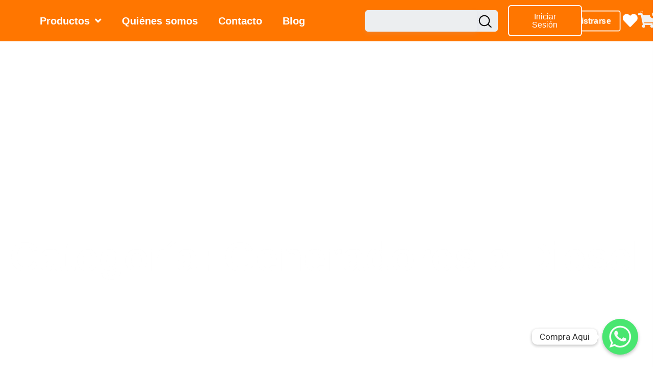

--- FILE ---
content_type: text/html; charset=UTF-8
request_url: https://importfcb.com/product-category/generadores-electricos/generadores-a-diesel/
body_size: 275333
content:
<!DOCTYPE html>
<html lang="es">
<head>
<meta charset="UTF-8">
<meta name="viewport" content="width=device-width, initial-scale=1">
<link rel="profile" href="https://gmpg.org/xfn/11">

<meta name='robots' content='index, follow, max-image-preview:large, max-snippet:-1, max-video-preview:-1' />

	<!-- This site is optimized with the Yoast SEO Premium plugin v19.3 (Yoast SEO v19.14) - https://yoast.com/wordpress/plugins/seo/ -->
	<title>Generadores a Diesel - Import Fcb</title>
	<link rel="canonical" href="https://importfcb.com/product-category/generadores-electricos/generadores-a-diesel/" />
	<meta property="og:locale" content="es_ES" />
	<meta property="og:type" content="article" />
	<meta property="og:title" content="Generadores a Diesel" />
	<meta property="og:url" content="https://importfcb.com/product-category/generadores-electricos/generadores-a-diesel/" />
	<meta property="og:site_name" content="Import Fcb" />
	<meta name="twitter:card" content="summary_large_image" />
	<script type="application/ld+json" class="yoast-schema-graph">{"@context":"https://schema.org","@graph":[{"@type":"CollectionPage","@id":"https://importfcb.com/product-category/generadores-electricos/generadores-a-diesel/","url":"https://importfcb.com/product-category/generadores-electricos/generadores-a-diesel/","name":"Generadores a Diesel - Import Fcb","isPartOf":{"@id":"https://importfcb.com/#website"},"primaryImageOfPage":{"@id":"https://importfcb.com/product-category/generadores-electricos/generadores-a-diesel/#primaryimage"},"image":{"@id":"https://importfcb.com/product-category/generadores-electricos/generadores-a-diesel/#primaryimage"},"thumbnailUrl":"https://importfcb.com/wp-content/uploads/2022/10/generador-petrolero-encapsulado-trifasico-380v-BL8500Q3-380A.jpg","breadcrumb":{"@id":"https://importfcb.com/product-category/generadores-electricos/generadores-a-diesel/#breadcrumb"},"inLanguage":"es"},{"@type":"ImageObject","inLanguage":"es","@id":"https://importfcb.com/product-category/generadores-electricos/generadores-a-diesel/#primaryimage","url":"https://importfcb.com/wp-content/uploads/2022/10/generador-petrolero-encapsulado-trifasico-380v-BL8500Q3-380A.jpg","contentUrl":"https://importfcb.com/wp-content/uploads/2022/10/generador-petrolero-encapsulado-trifasico-380v-BL8500Q3-380A.jpg","width":1500,"height":1500},{"@type":"BreadcrumbList","@id":"https://importfcb.com/product-category/generadores-electricos/generadores-a-diesel/#breadcrumb","itemListElement":[{"@type":"ListItem","position":1,"name":"Home","item":"https://importfcb.com/"},{"@type":"ListItem","position":2,"name":"Generadores Eléctricos","item":"https://importfcb.com/product-category/generadores-electricos/"},{"@type":"ListItem","position":3,"name":"Generadores a Diesel"}]},{"@type":"WebSite","@id":"https://importfcb.com/#website","url":"https://importfcb.com/","name":"Import Fcb","description":"Importadora de maquinaria Industrial","publisher":{"@id":"https://importfcb.com/#organization"},"potentialAction":[{"@type":"SearchAction","target":{"@type":"EntryPoint","urlTemplate":"https://importfcb.com/?s={search_term_string}"},"query-input":"required name=search_term_string"}],"inLanguage":"es"},{"@type":"Organization","@id":"https://importfcb.com/#organization","name":"Import Fcb","url":"https://importfcb.com/","logo":{"@type":"ImageObject","inLanguage":"es","@id":"https://importfcb.com/#/schema/logo/image/","url":"https://importfcb.com/wp-content/uploads/2022/11/LOGO-IMPORT-FCB-EDITABLE-LETRAS-BLANCA-01.png","contentUrl":"https://importfcb.com/wp-content/uploads/2022/11/LOGO-IMPORT-FCB-EDITABLE-LETRAS-BLANCA-01.png","width":2560,"height":1978,"caption":"Import Fcb"},"image":{"@id":"https://importfcb.com/#/schema/logo/image/"},"sameAs":["https://www.instagram.com/importfcb/","https://www.youtube.com/channel/UCDzfkmmCVvB5RoYrkdZRTgQ","https://www.facebook.com/ImportFcb/"]}]}</script>
	<!-- / Yoast SEO Premium plugin. -->


<link rel='dns-prefetch' href='//www.googletagmanager.com' />
<link rel="alternate" type="application/rss+xml" title="Import Fcb &raquo; Feed" href="https://importfcb.com/feed/" />
<link rel="alternate" type="application/rss+xml" title="Import Fcb &raquo; Feed de los comentarios" href="https://importfcb.com/comments/feed/" />
<link rel="alternate" type="application/rss+xml" title="Import Fcb &raquo; Generadores a Diesel Categoría Feed" href="https://importfcb.com/product-category/generadores-electricos/generadores-a-diesel/feed/" />
<script>
window._wpemojiSettings = {"baseUrl":"https:\/\/s.w.org\/images\/core\/emoji\/14.0.0\/72x72\/","ext":".png","svgUrl":"https:\/\/s.w.org\/images\/core\/emoji\/14.0.0\/svg\/","svgExt":".svg","source":{"concatemoji":"https:\/\/importfcb.com\/wp-includes\/js\/wp-emoji-release.min.js?ver=6.1.1"}};
/*! This file is auto-generated */
!function(e,a,t){var n,r,o,i=a.createElement("canvas"),p=i.getContext&&i.getContext("2d");function s(e,t){var a=String.fromCharCode,e=(p.clearRect(0,0,i.width,i.height),p.fillText(a.apply(this,e),0,0),i.toDataURL());return p.clearRect(0,0,i.width,i.height),p.fillText(a.apply(this,t),0,0),e===i.toDataURL()}function c(e){var t=a.createElement("script");t.src=e,t.defer=t.type="text/javascript",a.getElementsByTagName("head")[0].appendChild(t)}for(o=Array("flag","emoji"),t.supports={everything:!0,everythingExceptFlag:!0},r=0;r<o.length;r++)t.supports[o[r]]=function(e){if(p&&p.fillText)switch(p.textBaseline="top",p.font="600 32px Arial",e){case"flag":return s([127987,65039,8205,9895,65039],[127987,65039,8203,9895,65039])?!1:!s([55356,56826,55356,56819],[55356,56826,8203,55356,56819])&&!s([55356,57332,56128,56423,56128,56418,56128,56421,56128,56430,56128,56423,56128,56447],[55356,57332,8203,56128,56423,8203,56128,56418,8203,56128,56421,8203,56128,56430,8203,56128,56423,8203,56128,56447]);case"emoji":return!s([129777,127995,8205,129778,127999],[129777,127995,8203,129778,127999])}return!1}(o[r]),t.supports.everything=t.supports.everything&&t.supports[o[r]],"flag"!==o[r]&&(t.supports.everythingExceptFlag=t.supports.everythingExceptFlag&&t.supports[o[r]]);t.supports.everythingExceptFlag=t.supports.everythingExceptFlag&&!t.supports.flag,t.DOMReady=!1,t.readyCallback=function(){t.DOMReady=!0},t.supports.everything||(n=function(){t.readyCallback()},a.addEventListener?(a.addEventListener("DOMContentLoaded",n,!1),e.addEventListener("load",n,!1)):(e.attachEvent("onload",n),a.attachEvent("onreadystatechange",function(){"complete"===a.readyState&&t.readyCallback()})),(e=t.source||{}).concatemoji?c(e.concatemoji):e.wpemoji&&e.twemoji&&(c(e.twemoji),c(e.wpemoji)))}(window,document,window._wpemojiSettings);
</script>
<style>
img.wp-smiley,
img.emoji {
	display: inline !important;
	border: none !important;
	box-shadow: none !important;
	height: 1em !important;
	width: 1em !important;
	margin: 0 0.07em !important;
	vertical-align: -0.1em !important;
	background: none !important;
	padding: 0 !important;
}
</style>
	<link rel='stylesheet' id='astra-theme-css-css' href='https://importfcb.com/wp-content/themes/astra/assets/css/minified/main.min.css?ver=3.9.2' media='all' />
<style id='astra-theme-css-inline-css'>
:root{--ast-container-default-xlg-padding:3em;--ast-container-default-lg-padding:3em;--ast-container-default-slg-padding:2em;--ast-container-default-md-padding:3em;--ast-container-default-sm-padding:3em;--ast-container-default-xs-padding:2.4em;--ast-container-default-xxs-padding:1.8em;}html{font-size:93.75%;}a{color:var(--ast-global-color-0);}a:hover,a:focus{color:var(--ast-global-color-1);}body,button,input,select,textarea,.ast-button,.ast-custom-button{font-family:-apple-system,BlinkMacSystemFont,Segoe UI,Roboto,Oxygen-Sans,Ubuntu,Cantarell,Helvetica Neue,sans-serif;font-weight:inherit;font-size:15px;font-size:1rem;}blockquote{color:var(--ast-global-color-3);}.site-title{font-size:35px;font-size:2.3333333333333rem;display:block;}.ast-archive-description .ast-archive-title{font-size:40px;font-size:2.6666666666667rem;}.site-header .site-description{font-size:15px;font-size:1rem;display:none;}.entry-title{font-size:30px;font-size:2rem;}h1,.entry-content h1{font-size:40px;font-size:2.6666666666667rem;}h2,.entry-content h2{font-size:30px;font-size:2rem;}h3,.entry-content h3{font-size:25px;font-size:1.6666666666667rem;}h4,.entry-content h4{font-size:20px;font-size:1.3333333333333rem;}h5,.entry-content h5{font-size:18px;font-size:1.2rem;}h6,.entry-content h6{font-size:15px;font-size:1rem;}.ast-single-post .entry-title,.page-title{font-size:30px;font-size:2rem;}::selection{background-color:var(--ast-global-color-0);color:#ffffff;}body,h1,.entry-title a,.entry-content h1,h2,.entry-content h2,h3,.entry-content h3,h4,.entry-content h4,h5,.entry-content h5,h6,.entry-content h6{color:var(--ast-global-color-3);}.tagcloud a:hover,.tagcloud a:focus,.tagcloud a.current-item{color:#ffffff;border-color:var(--ast-global-color-0);background-color:var(--ast-global-color-0);}input:focus,input[type="text"]:focus,input[type="email"]:focus,input[type="url"]:focus,input[type="password"]:focus,input[type="reset"]:focus,input[type="search"]:focus,textarea:focus{border-color:var(--ast-global-color-0);}input[type="radio"]:checked,input[type=reset],input[type="checkbox"]:checked,input[type="checkbox"]:hover:checked,input[type="checkbox"]:focus:checked,input[type=range]::-webkit-slider-thumb{border-color:var(--ast-global-color-0);background-color:var(--ast-global-color-0);box-shadow:none;}.site-footer a:hover + .post-count,.site-footer a:focus + .post-count{background:var(--ast-global-color-0);border-color:var(--ast-global-color-0);}.single .nav-links .nav-previous,.single .nav-links .nav-next{color:var(--ast-global-color-0);}.entry-meta,.entry-meta *{line-height:1.45;color:var(--ast-global-color-0);}.entry-meta a:hover,.entry-meta a:hover *,.entry-meta a:focus,.entry-meta a:focus *,.page-links > .page-link,.page-links .page-link:hover,.post-navigation a:hover{color:var(--ast-global-color-1);}#cat option,.secondary .calendar_wrap thead a,.secondary .calendar_wrap thead a:visited{color:var(--ast-global-color-0);}.secondary .calendar_wrap #today,.ast-progress-val span{background:var(--ast-global-color-0);}.secondary a:hover + .post-count,.secondary a:focus + .post-count{background:var(--ast-global-color-0);border-color:var(--ast-global-color-0);}.calendar_wrap #today > a{color:#ffffff;}.page-links .page-link,.single .post-navigation a{color:var(--ast-global-color-0);}.ast-archive-title{color:var(--ast-global-color-2);}.widget-title{font-size:21px;font-size:1.4rem;color:var(--ast-global-color-2);}.ast-single-post .entry-content a,.ast-comment-content a:not(.ast-comment-edit-reply-wrap a){text-decoration:underline;}.ast-single-post .wp-block-button .wp-block-button__link,.ast-single-post .elementor-button-wrapper .elementor-button,.ast-single-post .entry-content .uagb-tab a,.ast-single-post .entry-content .uagb-ifb-cta a,.ast-single-post .entry-content .wp-block-uagb-buttons a,.ast-single-post .entry-content .uabb-module-content a,.ast-single-post .entry-content .uagb-post-grid a,.ast-single-post .entry-content .uagb-timeline a,.ast-single-post .entry-content .uagb-toc__wrap a,.ast-single-post .entry-content .uagb-taxomony-box a,.ast-single-post .entry-content .woocommerce a,.entry-content .wp-block-latest-posts > li > a{text-decoration:none;}.ast-logo-title-inline .site-logo-img{padding-right:1em;}.site-logo-img img{ transition:all 0.2s linear;}.ast-page-builder-template .hentry {margin: 0;}.ast-page-builder-template .site-content > .ast-container {max-width: 100%;padding: 0;}.ast-page-builder-template .site-content #primary {padding: 0;margin: 0;}.ast-page-builder-template .no-results {text-align: center;margin: 4em auto;}.ast-page-builder-template .ast-pagination {padding: 2em;}.ast-page-builder-template .entry-header.ast-no-title.ast-no-thumbnail {margin-top: 0;}.ast-page-builder-template .entry-header.ast-header-without-markup {margin-top: 0;margin-bottom: 0;}.ast-page-builder-template .entry-header.ast-no-title.ast-no-meta {margin-bottom: 0;}.ast-page-builder-template.single .post-navigation {padding-bottom: 2em;}.ast-page-builder-template.single-post .site-content > .ast-container {max-width: 100%;}.ast-page-builder-template .entry-header {margin-top: 2em;margin-left: auto;margin-right: auto;}.ast-single-post.ast-page-builder-template .site-main > article,.woocommerce.ast-page-builder-template .site-main {padding-top: 2em;padding-left: 20px;padding-right: 20px;}.ast-page-builder-template .ast-archive-description {margin: 2em auto 0;padding-left: 20px;padding-right: 20px;}.ast-page-builder-template .ast-row {margin-left: 0;margin-right: 0;}.single.ast-page-builder-template .entry-header + .entry-content {margin-bottom: 2em;}@media(min-width: 921px) {.ast-page-builder-template.archive.ast-right-sidebar .ast-row article,.ast-page-builder-template.archive.ast-left-sidebar .ast-row article {padding-left: 0;padding-right: 0;}}@media (max-width:921px){#ast-desktop-header{display:none;}}@media (min-width:921px){#ast-mobile-header{display:none;}}.wp-block-buttons.aligncenter{justify-content:center;}.wp-block-button.is-style-outline .wp-block-button__link{border-color:var(--ast-global-color-0);}.wp-block-button.is-style-outline > .wp-block-button__link:not(.has-text-color),.wp-block-button.wp-block-button__link.is-style-outline:not(.has-text-color){color:var(--ast-global-color-0);}.wp-block-button.is-style-outline .wp-block-button__link:hover,.wp-block-button.is-style-outline .wp-block-button__link:focus{color:#ffffff !important;background-color:var(--ast-global-color-1);border-color:var(--ast-global-color-1);}.post-page-numbers.current .page-link,.ast-pagination .page-numbers.current{color:#ffffff;border-color:var(--ast-global-color-0);background-color:var(--ast-global-color-0);border-radius:2px;}h1.widget-title{font-weight:inherit;}h2.widget-title{font-weight:inherit;}h3.widget-title{font-weight:inherit;}#page{display:flex;flex-direction:column;min-height:100vh;}.ast-404-layout-1 h1.page-title{color:var(--ast-global-color-2);}.single .post-navigation a{line-height:1em;height:inherit;}.error-404 .page-sub-title{font-size:1.5rem;font-weight:inherit;}.search .site-content .content-area .search-form{margin-bottom:0;}#page .site-content{flex-grow:1;}.widget{margin-bottom:3.5em;}#secondary li{line-height:1.5em;}#secondary .wp-block-group h2{margin-bottom:0.7em;}#secondary h2{font-size:1.7rem;}.ast-separate-container .ast-article-post,.ast-separate-container .ast-article-single,.ast-separate-container .ast-comment-list li.depth-1,.ast-separate-container .comment-respond{padding:3em;}.ast-separate-container .ast-comment-list li.depth-1,.hentry{margin-bottom:2em;}.ast-separate-container .ast-archive-description,.ast-separate-container .ast-author-box{background-color:var(--ast-global-color-5);border-bottom:1px solid var(--ast-border-color);}.ast-separate-container .comments-title{padding:2em 2em 0 2em;}.ast-page-builder-template .comment-form-textarea,.ast-comment-formwrap .ast-grid-common-col{padding:0;}.ast-comment-formwrap{padding:0 20px;display:inline-flex;column-gap:20px;}.archive.ast-page-builder-template .entry-header{margin-top:2em;}.ast-page-builder-template .ast-comment-formwrap{width:100%;}.entry-title{margin-bottom:0.5em;}.ast-archive-description .ast-archive-title{margin-bottom:10px;text-transform:capitalize;}.ast-archive-description p{font-size:inherit;font-weight:inherit;line-height:inherit;}@media (min-width:921px){.ast-left-sidebar.ast-page-builder-template #secondary,.archive.ast-right-sidebar.ast-page-builder-template .site-main{padding-left:20px;padding-right:20px;}}@media (max-width:544px){.ast-comment-formwrap.ast-row{column-gap:10px;}}@media (min-width:1201px){.ast-separate-container .ast-article-post,.ast-separate-container .ast-article-single,.ast-separate-container .ast-archive-description,.ast-separate-container .ast-author-box,.ast-separate-container .ast-404-layout-1,.ast-separate-container .no-results{padding:3em;}}@media (max-width:921px){.ast-separate-container #primary,.ast-separate-container #secondary{padding:1.5em 0;}#primary,#secondary{padding:1.5em 0;margin:0;}.ast-left-sidebar #content > .ast-container{display:flex;flex-direction:column-reverse;width:100%;}}@media (min-width:922px){.ast-separate-container.ast-right-sidebar #primary,.ast-separate-container.ast-left-sidebar #primary{border:0;}.search-no-results.ast-separate-container #primary{margin-bottom:4em;}}.wp-block-button .wp-block-button__link{color:#ffffff;}.wp-block-button .wp-block-button__link:hover,.wp-block-button .wp-block-button__link:focus{color:#ffffff;background-color:var(--ast-global-color-1);border-color:var(--ast-global-color-1);}.wp-block-button .wp-block-button__link,.wp-block-search .wp-block-search__button,body .wp-block-file .wp-block-file__button{border-color:var(--ast-global-color-0);background-color:var(--ast-global-color-0);color:#ffffff;font-family:inherit;font-weight:inherit;line-height:1;border-radius:2px;padding-top:15px;padding-right:30px;padding-bottom:15px;padding-left:30px;}@media (max-width:921px){.wp-block-button .wp-block-button__link,.wp-block-search .wp-block-search__button,body .wp-block-file .wp-block-file__button{padding-top:14px;padding-right:28px;padding-bottom:14px;padding-left:28px;}}@media (max-width:544px){.wp-block-button .wp-block-button__link,.wp-block-search .wp-block-search__button,body .wp-block-file .wp-block-file__button{padding-top:12px;padding-right:24px;padding-bottom:12px;padding-left:24px;}}.menu-toggle,button,.ast-button,.ast-custom-button,.button,input#submit,input[type="button"],input[type="submit"],input[type="reset"],form[CLASS*="wp-block-search__"].wp-block-search .wp-block-search__inside-wrapper .wp-block-search__button,body .wp-block-file .wp-block-file__button,.search .search-submit{border-style:solid;border-top-width:0;border-right-width:0;border-left-width:0;border-bottom-width:0;color:#ffffff;border-color:var(--ast-global-color-0);background-color:var(--ast-global-color-0);border-radius:2px;padding-top:15px;padding-right:30px;padding-bottom:15px;padding-left:30px;font-family:inherit;font-weight:inherit;line-height:1;}button:focus,.menu-toggle:hover,button:hover,.ast-button:hover,.ast-custom-button:hover .button:hover,.ast-custom-button:hover ,input[type=reset]:hover,input[type=reset]:focus,input#submit:hover,input#submit:focus,input[type="button"]:hover,input[type="button"]:focus,input[type="submit"]:hover,input[type="submit"]:focus,form[CLASS*="wp-block-search__"].wp-block-search .wp-block-search__inside-wrapper .wp-block-search__button:hover,form[CLASS*="wp-block-search__"].wp-block-search .wp-block-search__inside-wrapper .wp-block-search__button:focus,body .wp-block-file .wp-block-file__button:hover,body .wp-block-file .wp-block-file__button:focus{color:#ffffff;background-color:var(--ast-global-color-1);border-color:var(--ast-global-color-1);}form[CLASS*="wp-block-search__"].wp-block-search .wp-block-search__inside-wrapper .wp-block-search__button.has-icon{padding-top:calc(15px - 3px);padding-right:calc(30px - 3px);padding-bottom:calc(15px - 3px);padding-left:calc(30px - 3px);}@media (min-width:544px){.ast-container{max-width:100%;}}@media (max-width:544px){.ast-separate-container .ast-article-post,.ast-separate-container .ast-article-single,.ast-separate-container .comments-title,.ast-separate-container .ast-archive-description{padding:1.5em 1em;}.ast-separate-container #content .ast-container{padding-left:0.54em;padding-right:0.54em;}.ast-separate-container .ast-comment-list li.depth-1{padding:1.5em 1em;margin-bottom:1.5em;}.ast-separate-container .ast-comment-list .bypostauthor{padding:.5em;}.ast-search-menu-icon.ast-dropdown-active .search-field{width:170px;}.menu-toggle,button,.ast-button,.button,input#submit,input[type="button"],input[type="submit"],input[type="reset"]{padding-top:12px;padding-right:24px;padding-bottom:12px;padding-left:24px;}}@media (max-width:921px){.menu-toggle,button,.ast-button,.button,input#submit,input[type="button"],input[type="submit"],input[type="reset"]{padding-top:14px;padding-right:28px;padding-bottom:14px;padding-left:28px;}.ast-mobile-header-stack .main-header-bar .ast-search-menu-icon{display:inline-block;}.ast-header-break-point.ast-header-custom-item-outside .ast-mobile-header-stack .main-header-bar .ast-search-icon{margin:0;}.ast-comment-avatar-wrap img{max-width:2.5em;}.ast-separate-container .ast-comment-list li.depth-1{padding:1.5em 2.14em;}.ast-separate-container .comment-respond{padding:2em 2.14em;}.ast-comment-meta{padding:0 1.8888em 1.3333em;}}.ast-separate-container{background-color:#eceef0;;background-image:none;;}@media (max-width:921px){.site-title{display:block;}.ast-archive-description .ast-archive-title{font-size:40px;}.site-header .site-description{display:none;}.entry-title{font-size:30px;}h1,.entry-content h1{font-size:30px;}h2,.entry-content h2{font-size:25px;}h3,.entry-content h3{font-size:20px;}.ast-single-post .entry-title,.page-title{font-size:30px;}}@media (max-width:544px){.site-title{display:block;}.ast-archive-description .ast-archive-title{font-size:40px;}.site-header .site-description{display:none;}.entry-title{font-size:30px;}h1,.entry-content h1{font-size:30px;}h2,.entry-content h2{font-size:25px;}h3,.entry-content h3{font-size:20px;}.ast-single-post .entry-title,.page-title{font-size:30px;}}@media (max-width:921px){html{font-size:85.5%;}}@media (max-width:544px){html{font-size:85.5%;}}@media (min-width:922px){.ast-container{max-width:1240px;}}@media (min-width:922px){.site-content .ast-container{display:flex;}}@media (max-width:921px){.site-content .ast-container{flex-direction:column;}}@media (min-width:922px){.main-header-menu .sub-menu .menu-item.ast-left-align-sub-menu:hover > .sub-menu,.main-header-menu .sub-menu .menu-item.ast-left-align-sub-menu.focus > .sub-menu{margin-left:-0px;}}blockquote,cite {font-style: initial;}.wp-block-file {display: flex;align-items: center;flex-wrap: wrap;justify-content: space-between;}.wp-block-pullquote {border: none;}.wp-block-pullquote blockquote::before {content: "\201D";font-family: "Helvetica",sans-serif;display: flex;transform: rotate( 180deg );font-size: 6rem;font-style: normal;line-height: 1;font-weight: bold;align-items: center;justify-content: center;}.has-text-align-right > blockquote::before {justify-content: flex-start;}.has-text-align-left > blockquote::before {justify-content: flex-end;}figure.wp-block-pullquote.is-style-solid-color blockquote {max-width: 100%;text-align: inherit;}html body {--wp--custom--ast-default-block-top-padding: 3em;--wp--custom--ast-default-block-right-padding: 3em;--wp--custom--ast-default-block-bottom-padding: 3em;--wp--custom--ast-default-block-left-padding: 3em;--wp--custom--ast-container-width: 1200px;--wp--custom--ast-content-width-size: 1200px;--wp--custom--ast-wide-width-size: calc(1200px + var(--wp--custom--ast-default-block-left-padding) + var(--wp--custom--ast-default-block-right-padding));}@media(max-width: 921px) {html body {--wp--custom--ast-default-block-top-padding: 3em;--wp--custom--ast-default-block-right-padding: 2em;--wp--custom--ast-default-block-bottom-padding: 3em;--wp--custom--ast-default-block-left-padding: 2em;}}@media(max-width: 544px) {html body {--wp--custom--ast-default-block-top-padding: 3em;--wp--custom--ast-default-block-right-padding: 1.5em;--wp--custom--ast-default-block-bottom-padding: 3em;--wp--custom--ast-default-block-left-padding: 1.5em;}}.entry-content > .wp-block-group,.entry-content > .wp-block-cover,.entry-content > .wp-block-columns {padding-top: var(--wp--custom--ast-default-block-top-padding);padding-right: var(--wp--custom--ast-default-block-right-padding);padding-bottom: var(--wp--custom--ast-default-block-bottom-padding);padding-left: var(--wp--custom--ast-default-block-left-padding);}.ast-plain-container.ast-no-sidebar .entry-content > .alignfull,.ast-page-builder-template .ast-no-sidebar .entry-content > .alignfull {margin-left: calc( -50vw + 50%);margin-right: calc( -50vw + 50%);max-width: 100vw;width: 100vw;}.ast-plain-container.ast-no-sidebar .entry-content .alignfull .alignfull,.ast-page-builder-template.ast-no-sidebar .entry-content .alignfull .alignfull,.ast-plain-container.ast-no-sidebar .entry-content .alignfull .alignwide,.ast-page-builder-template.ast-no-sidebar .entry-content .alignfull .alignwide,.ast-plain-container.ast-no-sidebar .entry-content .alignwide .alignfull,.ast-page-builder-template.ast-no-sidebar .entry-content .alignwide .alignfull,.ast-plain-container.ast-no-sidebar .entry-content .alignwide .alignwide,.ast-page-builder-template.ast-no-sidebar .entry-content .alignwide .alignwide,.ast-plain-container.ast-no-sidebar .entry-content .wp-block-column .alignfull,.ast-page-builder-template.ast-no-sidebar .entry-content .wp-block-column .alignfull,.ast-plain-container.ast-no-sidebar .entry-content .wp-block-column .alignwide,.ast-page-builder-template.ast-no-sidebar .entry-content .wp-block-column .alignwide {margin-left: auto;margin-right: auto;width: 100%;}[ast-blocks-layout] .wp-block-separator:not(.is-style-dots) {height: 0;}[ast-blocks-layout] .wp-block-separator {margin: 20px auto;}[ast-blocks-layout] .wp-block-separator:not(.is-style-wide):not(.is-style-dots) {max-width: 100px;}[ast-blocks-layout] .wp-block-separator.has-background {padding: 0;}.entry-content[ast-blocks-layout] > * {max-width: var(--wp--custom--ast-content-width-size);margin-left: auto;margin-right: auto;}.entry-content[ast-blocks-layout] > .alignwide {max-width: var(--wp--custom--ast-wide-width-size);}.entry-content[ast-blocks-layout] .alignfull {max-width: none;}.entry-content .wp-block-columns {margin-bottom: 0;}blockquote {margin: 1.5em;border: none;}.wp-block-quote:not(.has-text-align-right):not(.has-text-align-center) {border-left: 5px solid rgba(0,0,0,0.05);}.has-text-align-right > blockquote,blockquote.has-text-align-right {border-right: 5px solid rgba(0,0,0,0.05);}.has-text-align-left > blockquote,blockquote.has-text-align-left {border-left: 5px solid rgba(0,0,0,0.05);}.wp-block-site-tagline,.wp-block-latest-posts .read-more {margin-top: 15px;}.wp-block-loginout p label {display: block;}.wp-block-loginout p:not(.login-remember):not(.login-submit) input {width: 100%;}.wp-block-loginout input:focus {border-color: transparent;}.wp-block-loginout input:focus {outline: thin dotted;}.entry-content .wp-block-media-text .wp-block-media-text__content {padding: 0 0 0 8%;}.entry-content .wp-block-media-text.has-media-on-the-right .wp-block-media-text__content {padding: 0 8% 0 0;}.entry-content .wp-block-media-text.has-background .wp-block-media-text__content {padding: 8%;}.entry-content .wp-block-cover:not([class*="background-color"]) .wp-block-cover__inner-container,.entry-content .wp-block-cover:not([class*="background-color"]) .wp-block-cover-image-text,.entry-content .wp-block-cover:not([class*="background-color"]) .wp-block-cover-text,.entry-content .wp-block-cover-image:not([class*="background-color"]) .wp-block-cover__inner-container,.entry-content .wp-block-cover-image:not([class*="background-color"]) .wp-block-cover-image-text,.entry-content .wp-block-cover-image:not([class*="background-color"]) .wp-block-cover-text {color: var(--ast-global-color-5);}.wp-block-loginout .login-remember input {width: 1.1rem;height: 1.1rem;margin: 0 5px 4px 0;vertical-align: middle;}.wp-block-latest-posts > li > *:first-child,.wp-block-latest-posts:not(.is-grid) > li:first-child {margin-top: 0;}.wp-block-search__inside-wrapper .wp-block-search__input {padding: 0 10px;color: var(--ast-global-color-3);background: var(--ast-global-color-5);border-color: var(--ast-border-color);}.wp-block-latest-posts .read-more {margin-bottom: 1.5em;}.wp-block-search__no-button .wp-block-search__inside-wrapper .wp-block-search__input {padding-top: 5px;padding-bottom: 5px;}.wp-block-latest-posts .wp-block-latest-posts__post-date,.wp-block-latest-posts .wp-block-latest-posts__post-author {font-size: 1rem;}.wp-block-latest-posts > li > *,.wp-block-latest-posts:not(.is-grid) > li {margin-top: 12px;margin-bottom: 12px;}.ast-page-builder-template .entry-content[ast-blocks-layout] > *,.ast-page-builder-template .entry-content[ast-blocks-layout] > .alignfull > * {max-width: none;}.ast-page-builder-template .entry-content[ast-blocks-layout] > .alignwide > * {max-width: var(--wp--custom--ast-wide-width-size);}.ast-page-builder-template .entry-content[ast-blocks-layout] > .inherit-container-width > *,.ast-page-builder-template .entry-content[ast-blocks-layout] > * > *,.entry-content[ast-blocks-layout] > .wp-block-cover .wp-block-cover__inner-container {max-width: var(--wp--custom--ast-content-width-size);margin-left: auto;margin-right: auto;}.entry-content[ast-blocks-layout] .wp-block-cover:not(.alignleft):not(.alignright) {width: auto;}@media(max-width: 1200px) {.ast-separate-container .entry-content > .alignfull,.ast-separate-container .entry-content[ast-blocks-layout] > .alignwide,.ast-plain-container .entry-content[ast-blocks-layout] > .alignwide,.ast-plain-container .entry-content .alignfull {margin-left: calc(-1 * min(var(--ast-container-default-xlg-padding),20px)) ;margin-right: calc(-1 * min(var(--ast-container-default-xlg-padding),20px));}}@media(min-width: 1201px) {.ast-separate-container .entry-content > .alignfull {margin-left: calc(-1 * var(--ast-container-default-xlg-padding) );margin-right: calc(-1 * var(--ast-container-default-xlg-padding) );}.ast-separate-container .entry-content[ast-blocks-layout] > .alignwide,.ast-plain-container .entry-content[ast-blocks-layout] > .alignwide {margin-left: calc(-1 * var(--wp--custom--ast-default-block-left-padding) );margin-right: calc(-1 * var(--wp--custom--ast-default-block-right-padding) );}}@media(min-width: 921px) {.ast-separate-container .entry-content .wp-block-group.alignwide:not(.inherit-container-width) > :where(:not(.alignleft):not(.alignright)),.ast-plain-container .entry-content .wp-block-group.alignwide:not(.inherit-container-width) > :where(:not(.alignleft):not(.alignright)) {max-width: calc( var(--wp--custom--ast-content-width-size) + 80px );}.ast-plain-container.ast-right-sidebar .entry-content[ast-blocks-layout] .alignfull,.ast-plain-container.ast-left-sidebar .entry-content[ast-blocks-layout] .alignfull {margin-left: -60px;margin-right: -60px;}}@media(min-width: 544px) {.entry-content > .alignleft {margin-right: 20px;}.entry-content > .alignright {margin-left: 20px;}}@media (max-width:544px){.wp-block-columns .wp-block-column:not(:last-child){margin-bottom:20px;}.wp-block-latest-posts{margin:0;}}@media( max-width: 600px ) {.entry-content .wp-block-media-text .wp-block-media-text__content,.entry-content .wp-block-media-text.has-media-on-the-right .wp-block-media-text__content {padding: 8% 0 0;}.entry-content .wp-block-media-text.has-background .wp-block-media-text__content {padding: 8%;}}:root .has-ast-global-color-0-color{color:var(--ast-global-color-0);}:root .has-ast-global-color-0-background-color{background-color:var(--ast-global-color-0);}:root .wp-block-button .has-ast-global-color-0-color{color:var(--ast-global-color-0);}:root .wp-block-button .has-ast-global-color-0-background-color{background-color:var(--ast-global-color-0);}:root .has-ast-global-color-1-color{color:var(--ast-global-color-1);}:root .has-ast-global-color-1-background-color{background-color:var(--ast-global-color-1);}:root .wp-block-button .has-ast-global-color-1-color{color:var(--ast-global-color-1);}:root .wp-block-button .has-ast-global-color-1-background-color{background-color:var(--ast-global-color-1);}:root .has-ast-global-color-2-color{color:var(--ast-global-color-2);}:root .has-ast-global-color-2-background-color{background-color:var(--ast-global-color-2);}:root .wp-block-button .has-ast-global-color-2-color{color:var(--ast-global-color-2);}:root .wp-block-button .has-ast-global-color-2-background-color{background-color:var(--ast-global-color-2);}:root .has-ast-global-color-3-color{color:var(--ast-global-color-3);}:root .has-ast-global-color-3-background-color{background-color:var(--ast-global-color-3);}:root .wp-block-button .has-ast-global-color-3-color{color:var(--ast-global-color-3);}:root .wp-block-button .has-ast-global-color-3-background-color{background-color:var(--ast-global-color-3);}:root .has-ast-global-color-4-color{color:var(--ast-global-color-4);}:root .has-ast-global-color-4-background-color{background-color:var(--ast-global-color-4);}:root .wp-block-button .has-ast-global-color-4-color{color:var(--ast-global-color-4);}:root .wp-block-button .has-ast-global-color-4-background-color{background-color:var(--ast-global-color-4);}:root .has-ast-global-color-5-color{color:var(--ast-global-color-5);}:root .has-ast-global-color-5-background-color{background-color:var(--ast-global-color-5);}:root .wp-block-button .has-ast-global-color-5-color{color:var(--ast-global-color-5);}:root .wp-block-button .has-ast-global-color-5-background-color{background-color:var(--ast-global-color-5);}:root .has-ast-global-color-6-color{color:var(--ast-global-color-6);}:root .has-ast-global-color-6-background-color{background-color:var(--ast-global-color-6);}:root .wp-block-button .has-ast-global-color-6-color{color:var(--ast-global-color-6);}:root .wp-block-button .has-ast-global-color-6-background-color{background-color:var(--ast-global-color-6);}:root .has-ast-global-color-7-color{color:var(--ast-global-color-7);}:root .has-ast-global-color-7-background-color{background-color:var(--ast-global-color-7);}:root .wp-block-button .has-ast-global-color-7-color{color:var(--ast-global-color-7);}:root .wp-block-button .has-ast-global-color-7-background-color{background-color:var(--ast-global-color-7);}:root .has-ast-global-color-8-color{color:var(--ast-global-color-8);}:root .has-ast-global-color-8-background-color{background-color:var(--ast-global-color-8);}:root .wp-block-button .has-ast-global-color-8-color{color:var(--ast-global-color-8);}:root .wp-block-button .has-ast-global-color-8-background-color{background-color:var(--ast-global-color-8);}:root{--ast-global-color-0:#0170B9;--ast-global-color-1:#3a3a3a;--ast-global-color-2:#3a3a3a;--ast-global-color-3:#4B4F58;--ast-global-color-4:#F5F5F5;--ast-global-color-5:#FFFFFF;--ast-global-color-6:#E5E5E5;--ast-global-color-7:#424242;--ast-global-color-8:#000000;}:root {--ast-border-color : var(--ast-global-color-6);}.ast-breadcrumbs .trail-browse,.ast-breadcrumbs .trail-items,.ast-breadcrumbs .trail-items li{display:inline-block;margin:0;padding:0;border:none;background:inherit;text-indent:0;}.ast-breadcrumbs .trail-browse{font-size:inherit;font-style:inherit;font-weight:inherit;color:inherit;}.ast-breadcrumbs .trail-items{list-style:none;}.trail-items li::after{padding:0 0.3em;content:"\00bb";}.trail-items li:last-of-type::after{display:none;}h1,.entry-content h1,h2,.entry-content h2,h3,.entry-content h3,h4,.entry-content h4,h5,.entry-content h5,h6,.entry-content h6{color:var(--ast-global-color-2);}.entry-title a{color:var(--ast-global-color-2);}@media (max-width:921px){.ast-builder-grid-row-container.ast-builder-grid-row-tablet-3-firstrow .ast-builder-grid-row > *:first-child,.ast-builder-grid-row-container.ast-builder-grid-row-tablet-3-lastrow .ast-builder-grid-row > *:last-child{grid-column:1 / -1;}}@media (max-width:544px){.ast-builder-grid-row-container.ast-builder-grid-row-mobile-3-firstrow .ast-builder-grid-row > *:first-child,.ast-builder-grid-row-container.ast-builder-grid-row-mobile-3-lastrow .ast-builder-grid-row > *:last-child{grid-column:1 / -1;}}.ast-builder-layout-element[data-section="title_tagline"]{display:flex;}@media (max-width:921px){.ast-header-break-point .ast-builder-layout-element[data-section="title_tagline"]{display:flex;}}@media (max-width:544px){.ast-header-break-point .ast-builder-layout-element[data-section="title_tagline"]{display:flex;}}.site-below-footer-wrap{padding-top:20px;padding-bottom:20px;}.site-below-footer-wrap[data-section="section-below-footer-builder"]{background-color:#eeeeee;;min-height:80px;}.site-below-footer-wrap[data-section="section-below-footer-builder"] .ast-builder-grid-row{max-width:1200px;margin-left:auto;margin-right:auto;}.site-below-footer-wrap[data-section="section-below-footer-builder"] .ast-builder-grid-row,.site-below-footer-wrap[data-section="section-below-footer-builder"] .site-footer-section{align-items:flex-start;}.site-below-footer-wrap[data-section="section-below-footer-builder"].ast-footer-row-inline .site-footer-section{display:flex;margin-bottom:0;}.ast-builder-grid-row-full .ast-builder-grid-row{grid-template-columns:1fr;}@media (max-width:921px){.site-below-footer-wrap[data-section="section-below-footer-builder"].ast-footer-row-tablet-inline .site-footer-section{display:flex;margin-bottom:0;}.site-below-footer-wrap[data-section="section-below-footer-builder"].ast-footer-row-tablet-stack .site-footer-section{display:block;margin-bottom:10px;}.ast-builder-grid-row-container.ast-builder-grid-row-tablet-full .ast-builder-grid-row{grid-template-columns:1fr;}}@media (max-width:544px){.site-below-footer-wrap[data-section="section-below-footer-builder"].ast-footer-row-mobile-inline .site-footer-section{display:flex;margin-bottom:0;}.site-below-footer-wrap[data-section="section-below-footer-builder"].ast-footer-row-mobile-stack .site-footer-section{display:block;margin-bottom:10px;}.ast-builder-grid-row-container.ast-builder-grid-row-mobile-full .ast-builder-grid-row{grid-template-columns:1fr;}}.site-below-footer-wrap[data-section="section-below-footer-builder"]{display:grid;}@media (max-width:921px){.ast-header-break-point .site-below-footer-wrap[data-section="section-below-footer-builder"]{display:grid;}}@media (max-width:544px){.ast-header-break-point .site-below-footer-wrap[data-section="section-below-footer-builder"]{display:grid;}}.ast-footer-copyright{text-align:center;}.ast-footer-copyright {color:var(--ast-global-color-3);}@media (max-width:921px){.ast-footer-copyright{text-align:center;}}@media (max-width:544px){.ast-footer-copyright{text-align:center;}}.ast-footer-copyright.ast-builder-layout-element{display:flex;}@media (max-width:921px){.ast-header-break-point .ast-footer-copyright.ast-builder-layout-element{display:flex;}}@media (max-width:544px){.ast-header-break-point .ast-footer-copyright.ast-builder-layout-element{display:flex;}}.elementor-template-full-width .ast-container{display:block;}@media (max-width:544px){.elementor-element .elementor-wc-products .woocommerce[class*="columns-"] ul.products li.product{width:auto;margin:0;}.elementor-element .woocommerce .woocommerce-result-count{float:none;}}.ast-header-break-point .main-header-bar{border-bottom-width:1px;}@media (min-width:922px){.main-header-bar{border-bottom-width:1px;}}.main-header-menu .menu-item, #astra-footer-menu .menu-item, .main-header-bar .ast-masthead-custom-menu-items{-js-display:flex;display:flex;-webkit-box-pack:center;-webkit-justify-content:center;-moz-box-pack:center;-ms-flex-pack:center;justify-content:center;-webkit-box-orient:vertical;-webkit-box-direction:normal;-webkit-flex-direction:column;-moz-box-orient:vertical;-moz-box-direction:normal;-ms-flex-direction:column;flex-direction:column;}.main-header-menu > .menu-item > .menu-link, #astra-footer-menu > .menu-item > .menu-link{height:100%;-webkit-box-align:center;-webkit-align-items:center;-moz-box-align:center;-ms-flex-align:center;align-items:center;-js-display:flex;display:flex;}.ast-header-break-point .main-navigation ul .menu-item .menu-link .icon-arrow:first-of-type svg{top:.2em;margin-top:0px;margin-left:0px;width:.65em;transform:translate(0, -2px) rotateZ(270deg);}.ast-mobile-popup-content .ast-submenu-expanded > .ast-menu-toggle{transform:rotateX(180deg);}.ast-separate-container .blog-layout-1, .ast-separate-container .blog-layout-2, .ast-separate-container .blog-layout-3{background-color:transparent;background-image:none;}.ast-separate-container .ast-article-post{background-color:var(--ast-global-color-5);;background-image:none;;}@media (max-width:921px){.ast-separate-container .ast-article-post{background-color:var(--ast-global-color-5);;background-image:none;;}}@media (max-width:544px){.ast-separate-container .ast-article-post{background-color:var(--ast-global-color-5);;background-image:none;;}}.ast-separate-container .ast-article-single:not(.ast-related-post), .ast-separate-container .comments-area .comment-respond,.ast-separate-container .comments-area .ast-comment-list li, .ast-separate-container .ast-woocommerce-container, .ast-separate-container .error-404, .ast-separate-container .no-results, .single.ast-separate-container .site-main .ast-author-meta, .ast-separate-container .related-posts-title-wrapper, .ast-separate-container.ast-two-container #secondary .widget,.ast-separate-container .comments-count-wrapper, .ast-box-layout.ast-plain-container .site-content,.ast-padded-layout.ast-plain-container .site-content, .ast-separate-container .comments-area .comments-title{background-color:var(--ast-global-color-5);;background-image:none;;}@media (max-width:921px){.ast-separate-container .ast-article-single:not(.ast-related-post), .ast-separate-container .comments-area .comment-respond,.ast-separate-container .comments-area .ast-comment-list li, .ast-separate-container .ast-woocommerce-container, .ast-separate-container .error-404, .ast-separate-container .no-results, .single.ast-separate-container .site-main .ast-author-meta, .ast-separate-container .related-posts-title-wrapper, .ast-separate-container.ast-two-container #secondary .widget,.ast-separate-container .comments-count-wrapper, .ast-box-layout.ast-plain-container .site-content,.ast-padded-layout.ast-plain-container .site-content, .ast-separate-container .comments-area .comments-title{background-color:var(--ast-global-color-5);;background-image:none;;}}@media (max-width:544px){.ast-separate-container .ast-article-single:not(.ast-related-post), .ast-separate-container .comments-area .comment-respond,.ast-separate-container .comments-area .ast-comment-list li, .ast-separate-container .ast-woocommerce-container, .ast-separate-container .error-404, .ast-separate-container .no-results, .single.ast-separate-container .site-main .ast-author-meta, .ast-separate-container .related-posts-title-wrapper, .ast-separate-container.ast-two-container #secondary .widget,.ast-separate-container .comments-count-wrapper, .ast-box-layout.ast-plain-container .site-content,.ast-padded-layout.ast-plain-container .site-content, .ast-separate-container .comments-area .comments-title{background-color:var(--ast-global-color-5);;background-image:none;;}}.ast-plain-container, .ast-page-builder-template{background-color:var(--ast-global-color-5);;background-image:none;;}@media (max-width:921px){.ast-plain-container, .ast-page-builder-template{background-color:var(--ast-global-color-5);;background-image:none;;}}@media (max-width:544px){.ast-plain-container, .ast-page-builder-template{background-color:var(--ast-global-color-5);;background-image:none;;}}.ast-mobile-header-content > *,.ast-desktop-header-content > * {padding: 10px 0;height: auto;}.ast-mobile-header-content > *:first-child,.ast-desktop-header-content > *:first-child {padding-top: 10px;}.ast-mobile-header-content > .ast-builder-menu,.ast-desktop-header-content > .ast-builder-menu {padding-top: 0;}.ast-mobile-header-content > *:last-child,.ast-desktop-header-content > *:last-child {padding-bottom: 0;}.ast-mobile-header-content .ast-search-menu-icon.ast-inline-search label,.ast-desktop-header-content .ast-search-menu-icon.ast-inline-search label {width: 100%;}.ast-desktop-header-content .main-header-bar-navigation .ast-submenu-expanded > .ast-menu-toggle::before {transform: rotateX(180deg);}#ast-desktop-header .ast-desktop-header-content,.ast-mobile-header-content .ast-search-icon,.ast-desktop-header-content .ast-search-icon,.ast-mobile-header-wrap .ast-mobile-header-content,.ast-main-header-nav-open.ast-popup-nav-open .ast-mobile-header-wrap .ast-mobile-header-content,.ast-main-header-nav-open.ast-popup-nav-open .ast-desktop-header-content {display: none;}.ast-main-header-nav-open.ast-header-break-point #ast-desktop-header .ast-desktop-header-content,.ast-main-header-nav-open.ast-header-break-point .ast-mobile-header-wrap .ast-mobile-header-content {display: block;}.ast-desktop .ast-desktop-header-content .astra-menu-animation-slide-up > .menu-item > .sub-menu,.ast-desktop .ast-desktop-header-content .astra-menu-animation-slide-up > .menu-item .menu-item > .sub-menu,.ast-desktop .ast-desktop-header-content .astra-menu-animation-slide-down > .menu-item > .sub-menu,.ast-desktop .ast-desktop-header-content .astra-menu-animation-slide-down > .menu-item .menu-item > .sub-menu,.ast-desktop .ast-desktop-header-content .astra-menu-animation-fade > .menu-item > .sub-menu,.ast-desktop .ast-desktop-header-content .astra-menu-animation-fade > .menu-item .menu-item > .sub-menu {opacity: 1;visibility: visible;}.ast-hfb-header.ast-default-menu-enable.ast-header-break-point .ast-mobile-header-wrap .ast-mobile-header-content .main-header-bar-navigation {width: unset;margin: unset;}.ast-mobile-header-content.content-align-flex-end .main-header-bar-navigation .menu-item-has-children > .ast-menu-toggle,.ast-desktop-header-content.content-align-flex-end .main-header-bar-navigation .menu-item-has-children > .ast-menu-toggle {left: calc( 20px - 0.907em);}.ast-mobile-header-content .ast-search-menu-icon,.ast-mobile-header-content .ast-search-menu-icon.slide-search,.ast-desktop-header-content .ast-search-menu-icon,.ast-desktop-header-content .ast-search-menu-icon.slide-search {width: 100%;position: relative;display: block;right: auto;transform: none;}.ast-mobile-header-content .ast-search-menu-icon.slide-search .search-form,.ast-mobile-header-content .ast-search-menu-icon .search-form,.ast-desktop-header-content .ast-search-menu-icon.slide-search .search-form,.ast-desktop-header-content .ast-search-menu-icon .search-form {right: 0;visibility: visible;opacity: 1;position: relative;top: auto;transform: none;padding: 0;display: block;overflow: hidden;}.ast-mobile-header-content .ast-search-menu-icon.ast-inline-search .search-field,.ast-mobile-header-content .ast-search-menu-icon .search-field,.ast-desktop-header-content .ast-search-menu-icon.ast-inline-search .search-field,.ast-desktop-header-content .ast-search-menu-icon .search-field {width: 100%;padding-right: 5.5em;}.ast-mobile-header-content .ast-search-menu-icon .search-submit,.ast-desktop-header-content .ast-search-menu-icon .search-submit {display: block;position: absolute;height: 100%;top: 0;right: 0;padding: 0 1em;border-radius: 0;}.ast-hfb-header.ast-default-menu-enable.ast-header-break-point .ast-mobile-header-wrap .ast-mobile-header-content .main-header-bar-navigation ul .sub-menu .menu-link {padding-left: 30px;}.ast-hfb-header.ast-default-menu-enable.ast-header-break-point .ast-mobile-header-wrap .ast-mobile-header-content .main-header-bar-navigation .sub-menu .menu-item .menu-item .menu-link {padding-left: 40px;}.ast-mobile-popup-drawer.active .ast-mobile-popup-inner{background-color:#ffffff;;}.ast-mobile-header-wrap .ast-mobile-header-content, .ast-desktop-header-content{background-color:#ffffff;;}.ast-mobile-popup-content > *, .ast-mobile-header-content > *, .ast-desktop-popup-content > *, .ast-desktop-header-content > *{padding-top:0;padding-bottom:0;}.content-align-flex-start .ast-builder-layout-element{justify-content:flex-start;}.content-align-flex-start .main-header-menu{text-align:left;}.ast-mobile-popup-drawer.active .menu-toggle-close{color:#3a3a3a;}.ast-mobile-header-wrap .ast-primary-header-bar,.ast-primary-header-bar .site-primary-header-wrap{min-height:80px;}.ast-desktop .ast-primary-header-bar .main-header-menu > .menu-item{line-height:80px;}@media (max-width:921px){#masthead .ast-mobile-header-wrap .ast-primary-header-bar,#masthead .ast-mobile-header-wrap .ast-below-header-bar{padding-left:20px;padding-right:20px;}}.ast-header-break-point .ast-primary-header-bar{border-bottom-width:1px;border-bottom-color:#eaeaea;border-bottom-style:solid;}@media (min-width:922px){.ast-primary-header-bar{border-bottom-width:1px;border-bottom-color:#eaeaea;border-bottom-style:solid;}}.ast-primary-header-bar{background-color:#ffffff;;}.ast-primary-header-bar{display:block;}@media (max-width:921px){.ast-header-break-point .ast-primary-header-bar{display:grid;}}@media (max-width:544px){.ast-header-break-point .ast-primary-header-bar{display:grid;}}[data-section="section-header-mobile-trigger"] .ast-button-wrap .ast-mobile-menu-trigger-minimal{color:var(--ast-global-color-0);border:none;background:transparent;}[data-section="section-header-mobile-trigger"] .ast-button-wrap .mobile-menu-toggle-icon .ast-mobile-svg{width:20px;height:20px;fill:var(--ast-global-color-0);}[data-section="section-header-mobile-trigger"] .ast-button-wrap .mobile-menu-wrap .mobile-menu{color:var(--ast-global-color-0);}.ast-builder-menu-mobile .main-navigation .menu-item > .menu-link{font-family:inherit;font-weight:inherit;}.ast-builder-menu-mobile .main-navigation .menu-item.menu-item-has-children > .ast-menu-toggle{top:0;}.ast-builder-menu-mobile .main-navigation .menu-item-has-children > .menu-link:after{content:unset;}.ast-hfb-header .ast-builder-menu-mobile .main-header-menu, .ast-hfb-header .ast-builder-menu-mobile .main-navigation .menu-item .menu-link, .ast-hfb-header .ast-builder-menu-mobile .main-navigation .menu-item .sub-menu .menu-link{border-style:none;}.ast-builder-menu-mobile .main-navigation .menu-item.menu-item-has-children > .ast-menu-toggle{top:0;}@media (max-width:921px){.ast-builder-menu-mobile .main-navigation .menu-item.menu-item-has-children > .ast-menu-toggle{top:0;}.ast-builder-menu-mobile .main-navigation .menu-item-has-children > .menu-link:after{content:unset;}}@media (max-width:544px){.ast-builder-menu-mobile .main-navigation .menu-item.menu-item-has-children > .ast-menu-toggle{top:0;}}.ast-builder-menu-mobile .main-navigation{display:block;}@media (max-width:921px){.ast-header-break-point .ast-builder-menu-mobile .main-navigation{display:block;}}@media (max-width:544px){.ast-header-break-point .ast-builder-menu-mobile .main-navigation{display:block;}}:root{--e-global-color-astglobalcolor0:#0170B9;--e-global-color-astglobalcolor1:#3a3a3a;--e-global-color-astglobalcolor2:#3a3a3a;--e-global-color-astglobalcolor3:#4B4F58;--e-global-color-astglobalcolor4:#F5F5F5;--e-global-color-astglobalcolor5:#FFFFFF;--e-global-color-astglobalcolor6:#E5E5E5;--e-global-color-astglobalcolor7:#424242;--e-global-color-astglobalcolor8:#000000;}
</style>
<link rel='stylesheet' id='elementor-frontend-css' href='https://importfcb.com/wp-content/plugins/elementor/assets/css/frontend-lite.min.css?ver=3.7.8' media='all' />
<link rel='stylesheet' id='eael-general-css' href='https://importfcb.com/wp-content/plugins/essential-addons-for-elementor-lite/assets/front-end/css/view/general.min.css?ver=5.3.2' media='all' />
<link rel='stylesheet' id='eael-153-css' href='https://importfcb.com/wp-content/uploads/essential-addons-elementor/eael-153.css?ver=1673288214' media='all' />
<link rel='stylesheet' id='eael-1469-css' href='https://importfcb.com/wp-content/uploads/essential-addons-elementor/eael-1469.css?ver=1673288214' media='all' />
<link rel='stylesheet' id='jet-menu-astra-css' href='https://importfcb.com/wp-content/plugins/jet-menu/integration/themes/astra/assets/css/style.css?ver=2.2.4' media='all' />
<link rel='stylesheet' id='wp-block-library-css' href='https://importfcb.com/wp-includes/css/dist/block-library/style.min.css?ver=6.1.1' media='all' />
<link rel='stylesheet' id='wc-blocks-vendors-style-css' href='https://importfcb.com/wp-content/plugins/woocommerce/packages/woocommerce-blocks/build/wc-blocks-vendors-style.css?ver=8.3.3' media='all' />
<link rel='stylesheet' id='wc-blocks-style-css' href='https://importfcb.com/wp-content/plugins/woocommerce/packages/woocommerce-blocks/build/wc-blocks-style.css?ver=8.3.3' media='all' />
<style id='global-styles-inline-css'>
body{--wp--preset--color--black: #000000;--wp--preset--color--cyan-bluish-gray: #abb8c3;--wp--preset--color--white: #ffffff;--wp--preset--color--pale-pink: #f78da7;--wp--preset--color--vivid-red: #cf2e2e;--wp--preset--color--luminous-vivid-orange: #ff6900;--wp--preset--color--luminous-vivid-amber: #fcb900;--wp--preset--color--light-green-cyan: #7bdcb5;--wp--preset--color--vivid-green-cyan: #00d084;--wp--preset--color--pale-cyan-blue: #8ed1fc;--wp--preset--color--vivid-cyan-blue: #0693e3;--wp--preset--color--vivid-purple: #9b51e0;--wp--preset--color--ast-global-color-0: var(--ast-global-color-0);--wp--preset--color--ast-global-color-1: var(--ast-global-color-1);--wp--preset--color--ast-global-color-2: var(--ast-global-color-2);--wp--preset--color--ast-global-color-3: var(--ast-global-color-3);--wp--preset--color--ast-global-color-4: var(--ast-global-color-4);--wp--preset--color--ast-global-color-5: var(--ast-global-color-5);--wp--preset--color--ast-global-color-6: var(--ast-global-color-6);--wp--preset--color--ast-global-color-7: var(--ast-global-color-7);--wp--preset--color--ast-global-color-8: var(--ast-global-color-8);--wp--preset--gradient--vivid-cyan-blue-to-vivid-purple: linear-gradient(135deg,rgba(6,147,227,1) 0%,rgb(155,81,224) 100%);--wp--preset--gradient--light-green-cyan-to-vivid-green-cyan: linear-gradient(135deg,rgb(122,220,180) 0%,rgb(0,208,130) 100%);--wp--preset--gradient--luminous-vivid-amber-to-luminous-vivid-orange: linear-gradient(135deg,rgba(252,185,0,1) 0%,rgba(255,105,0,1) 100%);--wp--preset--gradient--luminous-vivid-orange-to-vivid-red: linear-gradient(135deg,rgba(255,105,0,1) 0%,rgb(207,46,46) 100%);--wp--preset--gradient--very-light-gray-to-cyan-bluish-gray: linear-gradient(135deg,rgb(238,238,238) 0%,rgb(169,184,195) 100%);--wp--preset--gradient--cool-to-warm-spectrum: linear-gradient(135deg,rgb(74,234,220) 0%,rgb(151,120,209) 20%,rgb(207,42,186) 40%,rgb(238,44,130) 60%,rgb(251,105,98) 80%,rgb(254,248,76) 100%);--wp--preset--gradient--blush-light-purple: linear-gradient(135deg,rgb(255,206,236) 0%,rgb(152,150,240) 100%);--wp--preset--gradient--blush-bordeaux: linear-gradient(135deg,rgb(254,205,165) 0%,rgb(254,45,45) 50%,rgb(107,0,62) 100%);--wp--preset--gradient--luminous-dusk: linear-gradient(135deg,rgb(255,203,112) 0%,rgb(199,81,192) 50%,rgb(65,88,208) 100%);--wp--preset--gradient--pale-ocean: linear-gradient(135deg,rgb(255,245,203) 0%,rgb(182,227,212) 50%,rgb(51,167,181) 100%);--wp--preset--gradient--electric-grass: linear-gradient(135deg,rgb(202,248,128) 0%,rgb(113,206,126) 100%);--wp--preset--gradient--midnight: linear-gradient(135deg,rgb(2,3,129) 0%,rgb(40,116,252) 100%);--wp--preset--duotone--dark-grayscale: url('#wp-duotone-dark-grayscale');--wp--preset--duotone--grayscale: url('#wp-duotone-grayscale');--wp--preset--duotone--purple-yellow: url('#wp-duotone-purple-yellow');--wp--preset--duotone--blue-red: url('#wp-duotone-blue-red');--wp--preset--duotone--midnight: url('#wp-duotone-midnight');--wp--preset--duotone--magenta-yellow: url('#wp-duotone-magenta-yellow');--wp--preset--duotone--purple-green: url('#wp-duotone-purple-green');--wp--preset--duotone--blue-orange: url('#wp-duotone-blue-orange');--wp--preset--font-size--small: 13px;--wp--preset--font-size--medium: 20px;--wp--preset--font-size--large: 36px;--wp--preset--font-size--x-large: 42px;--wp--preset--spacing--20: 0.44rem;--wp--preset--spacing--30: 0.67rem;--wp--preset--spacing--40: 1rem;--wp--preset--spacing--50: 1.5rem;--wp--preset--spacing--60: 2.25rem;--wp--preset--spacing--70: 3.38rem;--wp--preset--spacing--80: 5.06rem;}body { margin: 0;--wp--style--global--content-size: var(--wp--custom--ast-content-width-size);--wp--style--global--wide-size: var(--wp--custom--ast-wide-width-size); }.wp-site-blocks > .alignleft { float: left; margin-right: 2em; }.wp-site-blocks > .alignright { float: right; margin-left: 2em; }.wp-site-blocks > .aligncenter { justify-content: center; margin-left: auto; margin-right: auto; }.wp-site-blocks > * { margin-block-start: 0; margin-block-end: 0; }.wp-site-blocks > * + * { margin-block-start: 24px; }body { --wp--style--block-gap: 24px; }body .is-layout-flow > *{margin-block-start: 0;margin-block-end: 0;}body .is-layout-flow > * + *{margin-block-start: 24px;margin-block-end: 0;}body .is-layout-constrained > *{margin-block-start: 0;margin-block-end: 0;}body .is-layout-constrained > * + *{margin-block-start: 24px;margin-block-end: 0;}body .is-layout-flex{gap: 24px;}body .is-layout-flow > .alignleft{float: left;margin-inline-start: 0;margin-inline-end: 2em;}body .is-layout-flow > .alignright{float: right;margin-inline-start: 2em;margin-inline-end: 0;}body .is-layout-flow > .aligncenter{margin-left: auto !important;margin-right: auto !important;}body .is-layout-constrained > .alignleft{float: left;margin-inline-start: 0;margin-inline-end: 2em;}body .is-layout-constrained > .alignright{float: right;margin-inline-start: 2em;margin-inline-end: 0;}body .is-layout-constrained > .aligncenter{margin-left: auto !important;margin-right: auto !important;}body .is-layout-constrained > :where(:not(.alignleft):not(.alignright):not(.alignfull)){max-width: var(--wp--style--global--content-size);margin-left: auto !important;margin-right: auto !important;}body .is-layout-constrained > .alignwide{max-width: var(--wp--style--global--wide-size);}body .is-layout-flex{display: flex;}body .is-layout-flex{flex-wrap: wrap;align-items: center;}body .is-layout-flex > *{margin: 0;}body{padding-top: 0px;padding-right: 0px;padding-bottom: 0px;padding-left: 0px;}a:where(:not(.wp-element-button)){text-decoration: underline;}.wp-element-button, .wp-block-button__link{background-color: #32373c;border-width: 0;color: #fff;font-family: inherit;font-size: inherit;line-height: inherit;padding: calc(0.667em + 2px) calc(1.333em + 2px);text-decoration: none;}.has-black-color{color: var(--wp--preset--color--black) !important;}.has-cyan-bluish-gray-color{color: var(--wp--preset--color--cyan-bluish-gray) !important;}.has-white-color{color: var(--wp--preset--color--white) !important;}.has-pale-pink-color{color: var(--wp--preset--color--pale-pink) !important;}.has-vivid-red-color{color: var(--wp--preset--color--vivid-red) !important;}.has-luminous-vivid-orange-color{color: var(--wp--preset--color--luminous-vivid-orange) !important;}.has-luminous-vivid-amber-color{color: var(--wp--preset--color--luminous-vivid-amber) !important;}.has-light-green-cyan-color{color: var(--wp--preset--color--light-green-cyan) !important;}.has-vivid-green-cyan-color{color: var(--wp--preset--color--vivid-green-cyan) !important;}.has-pale-cyan-blue-color{color: var(--wp--preset--color--pale-cyan-blue) !important;}.has-vivid-cyan-blue-color{color: var(--wp--preset--color--vivid-cyan-blue) !important;}.has-vivid-purple-color{color: var(--wp--preset--color--vivid-purple) !important;}.has-ast-global-color-0-color{color: var(--wp--preset--color--ast-global-color-0) !important;}.has-ast-global-color-1-color{color: var(--wp--preset--color--ast-global-color-1) !important;}.has-ast-global-color-2-color{color: var(--wp--preset--color--ast-global-color-2) !important;}.has-ast-global-color-3-color{color: var(--wp--preset--color--ast-global-color-3) !important;}.has-ast-global-color-4-color{color: var(--wp--preset--color--ast-global-color-4) !important;}.has-ast-global-color-5-color{color: var(--wp--preset--color--ast-global-color-5) !important;}.has-ast-global-color-6-color{color: var(--wp--preset--color--ast-global-color-6) !important;}.has-ast-global-color-7-color{color: var(--wp--preset--color--ast-global-color-7) !important;}.has-ast-global-color-8-color{color: var(--wp--preset--color--ast-global-color-8) !important;}.has-black-background-color{background-color: var(--wp--preset--color--black) !important;}.has-cyan-bluish-gray-background-color{background-color: var(--wp--preset--color--cyan-bluish-gray) !important;}.has-white-background-color{background-color: var(--wp--preset--color--white) !important;}.has-pale-pink-background-color{background-color: var(--wp--preset--color--pale-pink) !important;}.has-vivid-red-background-color{background-color: var(--wp--preset--color--vivid-red) !important;}.has-luminous-vivid-orange-background-color{background-color: var(--wp--preset--color--luminous-vivid-orange) !important;}.has-luminous-vivid-amber-background-color{background-color: var(--wp--preset--color--luminous-vivid-amber) !important;}.has-light-green-cyan-background-color{background-color: var(--wp--preset--color--light-green-cyan) !important;}.has-vivid-green-cyan-background-color{background-color: var(--wp--preset--color--vivid-green-cyan) !important;}.has-pale-cyan-blue-background-color{background-color: var(--wp--preset--color--pale-cyan-blue) !important;}.has-vivid-cyan-blue-background-color{background-color: var(--wp--preset--color--vivid-cyan-blue) !important;}.has-vivid-purple-background-color{background-color: var(--wp--preset--color--vivid-purple) !important;}.has-ast-global-color-0-background-color{background-color: var(--wp--preset--color--ast-global-color-0) !important;}.has-ast-global-color-1-background-color{background-color: var(--wp--preset--color--ast-global-color-1) !important;}.has-ast-global-color-2-background-color{background-color: var(--wp--preset--color--ast-global-color-2) !important;}.has-ast-global-color-3-background-color{background-color: var(--wp--preset--color--ast-global-color-3) !important;}.has-ast-global-color-4-background-color{background-color: var(--wp--preset--color--ast-global-color-4) !important;}.has-ast-global-color-5-background-color{background-color: var(--wp--preset--color--ast-global-color-5) !important;}.has-ast-global-color-6-background-color{background-color: var(--wp--preset--color--ast-global-color-6) !important;}.has-ast-global-color-7-background-color{background-color: var(--wp--preset--color--ast-global-color-7) !important;}.has-ast-global-color-8-background-color{background-color: var(--wp--preset--color--ast-global-color-8) !important;}.has-black-border-color{border-color: var(--wp--preset--color--black) !important;}.has-cyan-bluish-gray-border-color{border-color: var(--wp--preset--color--cyan-bluish-gray) !important;}.has-white-border-color{border-color: var(--wp--preset--color--white) !important;}.has-pale-pink-border-color{border-color: var(--wp--preset--color--pale-pink) !important;}.has-vivid-red-border-color{border-color: var(--wp--preset--color--vivid-red) !important;}.has-luminous-vivid-orange-border-color{border-color: var(--wp--preset--color--luminous-vivid-orange) !important;}.has-luminous-vivid-amber-border-color{border-color: var(--wp--preset--color--luminous-vivid-amber) !important;}.has-light-green-cyan-border-color{border-color: var(--wp--preset--color--light-green-cyan) !important;}.has-vivid-green-cyan-border-color{border-color: var(--wp--preset--color--vivid-green-cyan) !important;}.has-pale-cyan-blue-border-color{border-color: var(--wp--preset--color--pale-cyan-blue) !important;}.has-vivid-cyan-blue-border-color{border-color: var(--wp--preset--color--vivid-cyan-blue) !important;}.has-vivid-purple-border-color{border-color: var(--wp--preset--color--vivid-purple) !important;}.has-ast-global-color-0-border-color{border-color: var(--wp--preset--color--ast-global-color-0) !important;}.has-ast-global-color-1-border-color{border-color: var(--wp--preset--color--ast-global-color-1) !important;}.has-ast-global-color-2-border-color{border-color: var(--wp--preset--color--ast-global-color-2) !important;}.has-ast-global-color-3-border-color{border-color: var(--wp--preset--color--ast-global-color-3) !important;}.has-ast-global-color-4-border-color{border-color: var(--wp--preset--color--ast-global-color-4) !important;}.has-ast-global-color-5-border-color{border-color: var(--wp--preset--color--ast-global-color-5) !important;}.has-ast-global-color-6-border-color{border-color: var(--wp--preset--color--ast-global-color-6) !important;}.has-ast-global-color-7-border-color{border-color: var(--wp--preset--color--ast-global-color-7) !important;}.has-ast-global-color-8-border-color{border-color: var(--wp--preset--color--ast-global-color-8) !important;}.has-vivid-cyan-blue-to-vivid-purple-gradient-background{background: var(--wp--preset--gradient--vivid-cyan-blue-to-vivid-purple) !important;}.has-light-green-cyan-to-vivid-green-cyan-gradient-background{background: var(--wp--preset--gradient--light-green-cyan-to-vivid-green-cyan) !important;}.has-luminous-vivid-amber-to-luminous-vivid-orange-gradient-background{background: var(--wp--preset--gradient--luminous-vivid-amber-to-luminous-vivid-orange) !important;}.has-luminous-vivid-orange-to-vivid-red-gradient-background{background: var(--wp--preset--gradient--luminous-vivid-orange-to-vivid-red) !important;}.has-very-light-gray-to-cyan-bluish-gray-gradient-background{background: var(--wp--preset--gradient--very-light-gray-to-cyan-bluish-gray) !important;}.has-cool-to-warm-spectrum-gradient-background{background: var(--wp--preset--gradient--cool-to-warm-spectrum) !important;}.has-blush-light-purple-gradient-background{background: var(--wp--preset--gradient--blush-light-purple) !important;}.has-blush-bordeaux-gradient-background{background: var(--wp--preset--gradient--blush-bordeaux) !important;}.has-luminous-dusk-gradient-background{background: var(--wp--preset--gradient--luminous-dusk) !important;}.has-pale-ocean-gradient-background{background: var(--wp--preset--gradient--pale-ocean) !important;}.has-electric-grass-gradient-background{background: var(--wp--preset--gradient--electric-grass) !important;}.has-midnight-gradient-background{background: var(--wp--preset--gradient--midnight) !important;}.has-small-font-size{font-size: var(--wp--preset--font-size--small) !important;}.has-medium-font-size{font-size: var(--wp--preset--font-size--medium) !important;}.has-large-font-size{font-size: var(--wp--preset--font-size--large) !important;}.has-x-large-font-size{font-size: var(--wp--preset--font-size--x-large) !important;}
.wp-block-navigation a:where(:not(.wp-element-button)){color: inherit;}
.wp-block-pullquote{font-size: 1.5em;line-height: 1.6;}
</style>
<link rel='stylesheet' id='chaty-front-css-css' href='https://importfcb.com/wp-content/plugins/chaty/css/chaty-front.min.css?ver=1667943459' media='all' />
<link rel='stylesheet' id='pwb-styles-frontend-css' href='https://importfcb.com/wp-content/plugins/perfect-woocommerce-brands/assets/css/styles-frontend.min.css?ver=2.2.4' media='all' />
<link rel='stylesheet' id='woocommerce-layout-css' href='https://importfcb.com/wp-content/themes/astra/assets/css/minified/compatibility/woocommerce/woocommerce-layout-grid.min.css?ver=3.9.2' media='all' />
<link rel='stylesheet' id='woocommerce-smallscreen-css' href='https://importfcb.com/wp-content/themes/astra/assets/css/minified/compatibility/woocommerce/woocommerce-smallscreen-grid.min.css?ver=3.9.2' media='only screen and (max-width: 921px)' />
<link rel='stylesheet' id='woocommerce-general-css' href='https://importfcb.com/wp-content/themes/astra/assets/css/minified/compatibility/woocommerce/woocommerce-grid.min.css?ver=3.9.2' media='all' />
<style id='woocommerce-general-inline-css'>

					.woocommerce .woocommerce-result-count, .woocommerce-page .woocommerce-result-count {
						float: left;
					}

					.woocommerce .woocommerce-ordering {
						float: right;
						margin-bottom: 2.5em;
					}
				#customer_details h3:not(.elementor-widget-woocommerce-checkout-page h3){font-size:1.2rem;padding:20px 0 14px;margin:0 0 20px;border-bottom:1px solid var(--ast-border-color);font-weight:700;}form #order_review_heading:not(.elementor-widget-woocommerce-checkout-page #order_review_heading){border-width:2px 2px 0 2px;border-style:solid;font-size:1.2rem;margin:0;padding:1.5em 1.5em 1em;border-color:var(--ast-border-color);font-weight:700;}form #order_review:not(.elementor-widget-woocommerce-checkout-page #order_review){padding:0 2em;border-width:0 2px 2px;border-style:solid;border-color:var(--ast-border-color);}ul#shipping_method li:not(.elementor-widget-woocommerce-cart #shipping_method li){margin:0;padding:0.25em 0 0.25em 22px;text-indent:-22px;list-style:none outside;}.woocommerce span.onsale, .wc-block-grid__product .wc-block-grid__product-onsale{background-color:var(--ast-global-color-0);color:#ffffff;}.woocommerce a.button, .woocommerce button.button, .woocommerce .woocommerce-message a.button, .woocommerce #respond input#submit.alt, .woocommerce a.button.alt, .woocommerce button.button.alt, .woocommerce input.button.alt, .woocommerce input.button,.woocommerce input.button:disabled, .woocommerce input.button:disabled[disabled], .woocommerce input.button:disabled:hover, .woocommerce input.button:disabled[disabled]:hover, .woocommerce #respond input#submit, .woocommerce button.button.alt.disabled, .wc-block-grid__products .wc-block-grid__product .wp-block-button__link, .wc-block-grid__product-onsale{color:#ffffff;border-color:var(--ast-global-color-0);background-color:var(--ast-global-color-0);}.woocommerce a.button:hover, .woocommerce button.button:hover, .woocommerce .woocommerce-message a.button:hover,.woocommerce #respond input#submit:hover,.woocommerce #respond input#submit.alt:hover, .woocommerce a.button.alt:hover, .woocommerce button.button.alt:hover, .woocommerce input.button.alt:hover, .woocommerce input.button:hover, .woocommerce button.button.alt.disabled:hover, .wc-block-grid__products .wc-block-grid__product .wp-block-button__link:hover{color:#ffffff;border-color:var(--ast-global-color-1);background-color:var(--ast-global-color-1);}.woocommerce-message, .woocommerce-info{border-top-color:var(--ast-global-color-0);}.woocommerce-message::before,.woocommerce-info::before{color:var(--ast-global-color-0);}.woocommerce ul.products li.product .price, .woocommerce div.product p.price, .woocommerce div.product span.price, .widget_layered_nav_filters ul li.chosen a, .woocommerce-page ul.products li.product .ast-woo-product-category, .wc-layered-nav-rating a{color:var(--ast-global-color-3);}.woocommerce nav.woocommerce-pagination ul,.woocommerce nav.woocommerce-pagination ul li{border-color:var(--ast-global-color-0);}.woocommerce nav.woocommerce-pagination ul li a:focus, .woocommerce nav.woocommerce-pagination ul li a:hover, .woocommerce nav.woocommerce-pagination ul li span.current{background:var(--ast-global-color-0);color:#ffffff;}.woocommerce-MyAccount-navigation-link.is-active a{color:var(--ast-global-color-1);}.woocommerce .widget_price_filter .ui-slider .ui-slider-range, .woocommerce .widget_price_filter .ui-slider .ui-slider-handle{background-color:var(--ast-global-color-0);}.woocommerce a.button, .woocommerce button.button, .woocommerce .woocommerce-message a.button, .woocommerce #respond input#submit.alt, .woocommerce a.button.alt, .woocommerce button.button.alt, .woocommerce input.button.alt, .woocommerce input.button,.woocommerce-cart table.cart td.actions .button, .woocommerce form.checkout_coupon .button, .woocommerce #respond input#submit, .wc-block-grid__products .wc-block-grid__product .wp-block-button__link{border-radius:2px;padding-top:15px;padding-right:30px;padding-bottom:15px;padding-left:30px;}.woocommerce .woocommerce-cart-form button[name="update_cart"]:disabled{color:#ffffff;}.woocommerce .star-rating, .woocommerce .comment-form-rating .stars a, .woocommerce .star-rating::before{color:var(--ast-global-color-3);}.woocommerce div.product .woocommerce-tabs ul.tabs li.active:before,  .woocommerce div.ast-product-tabs-layout-vertical .woocommerce-tabs ul.tabs li:hover::before{background:var(--ast-global-color-0);}.woocommerce[class*="rel-up-columns-"] .site-main div.product .related.products ul.products li.product, .woocommerce-page .site-main ul.products li.product{width:100%;}.woocommerce ul.product-categories > li ul li{position:relative;}.woocommerce ul.product-categories > li ul li:before{content:"";border-width:1px 1px 0 0;border-style:solid;display:inline-block;width:6px;height:6px;position:absolute;top:50%;margin-top:-2px;-webkit-transform:rotate(45deg);transform:rotate(45deg);}.woocommerce ul.product-categories > li ul li a{margin-left:15px;}.ast-icon-shopping-cart svg{height:.82em;}.ast-icon-shopping-bag svg{height:1em;width:1em;}.ast-icon-shopping-basket svg{height:1.15em;width:1.2em;}.ast-site-header-cart.ast-menu-cart-outline .ast-addon-cart-wrap, .ast-site-header-cart.ast-menu-cart-fill .ast-addon-cart-wrap {line-height:1;}.ast-site-header-cart.ast-menu-cart-fill i.astra-icon{ font-size:1.1em;}li.woocommerce-custom-menu-item .ast-site-header-cart i.astra-icon:after{ padding-left:2px;}.ast-hfb-header .ast-addon-cart-wrap{ padding:0.4em;}.ast-header-break-point.ast-header-custom-item-outside .ast-woo-header-cart-info-wrap{ display:none;}.ast-site-header-cart i.astra-icon:after{ background:var(--ast-global-color-0);}.ast-separate-container .ast-woocommerce-container{padding:3em;}@media (min-width:545px) and (max-width:921px){.woocommerce.tablet-columns-3 ul.products li.product, .woocommerce-page.tablet-columns-3 ul.products:not(.elementor-grid){grid-template-columns:repeat(3, minmax(0, 1fr));}}@media (min-width:922px){.woocommerce form.checkout_coupon{width:50%;}}@media (max-width:921px){.ast-header-break-point.ast-woocommerce-cart-menu .header-main-layout-1.ast-mobile-header-stack.ast-no-menu-items .ast-site-header-cart, .ast-header-break-point.ast-woocommerce-cart-menu .header-main-layout-3.ast-mobile-header-stack.ast-no-menu-items .ast-site-header-cart{padding-right:0;padding-left:0;}.ast-header-break-point.ast-woocommerce-cart-menu .header-main-layout-1.ast-mobile-header-stack .main-header-bar{text-align:center;}.ast-header-break-point.ast-woocommerce-cart-menu .header-main-layout-1.ast-mobile-header-stack .ast-site-header-cart, .ast-header-break-point.ast-woocommerce-cart-menu .header-main-layout-1.ast-mobile-header-stack .ast-mobile-menu-buttons{display:inline-block;}.ast-header-break-point.ast-woocommerce-cart-menu .header-main-layout-2.ast-mobile-header-inline .site-branding{flex:auto;}.ast-header-break-point.ast-woocommerce-cart-menu .header-main-layout-3.ast-mobile-header-stack .site-branding{flex:0 0 100%;}.ast-header-break-point.ast-woocommerce-cart-menu .header-main-layout-3.ast-mobile-header-stack .main-header-container{display:flex;justify-content:center;}.woocommerce-cart .woocommerce-shipping-calculator .button{width:100%;}.woocommerce a.button, .woocommerce button.button, .woocommerce .woocommerce-message a.button, .woocommerce #respond input#submit.alt, .woocommerce a.button.alt, .woocommerce button.button.alt, .woocommerce input.button.alt, .woocommerce input.button,.woocommerce-cart table.cart td.actions .button, .woocommerce form.checkout_coupon .button, .woocommerce #respond input#submit, .wc-block-grid__products .wc-block-grid__product .wp-block-button__link{padding-top:14px;padding-right:28px;padding-bottom:14px;padding-left:28px;}.woocommerce div.product div.images, .woocommerce div.product div.summary, .woocommerce #content div.product div.images, .woocommerce #content div.product div.summary, .woocommerce-page div.product div.images, .woocommerce-page div.product div.summary, .woocommerce-page #content div.product div.images, .woocommerce-page #content div.product div.summary{float:none;width:100%;}.woocommerce-cart table.cart td.actions .ast-return-to-shop{display:block;text-align:center;margin-top:1em;}.ast-container .woocommerce ul.products:not(.elementor-grid), .woocommerce-page ul.products:not(.elementor-grid), .woocommerce.tablet-columns-3 ul.products:not(.elementor-grid){grid-template-columns:repeat(3, minmax(0, 1fr));}.woocommerce[class*="tablet-columns-"] .site-main div.product .related.products ul.products li.product{width:100%;}}@media (max-width:544px){.ast-separate-container .ast-woocommerce-container{padding:.54em 1em 1.33333em;}.woocommerce a.button, .woocommerce button.button, .woocommerce .woocommerce-message a.button, .woocommerce #respond input#submit.alt, .woocommerce a.button.alt, .woocommerce button.button.alt, .woocommerce input.button.alt, .woocommerce input.button,.woocommerce-cart table.cart td.actions .button, .woocommerce form.checkout_coupon .button, .woocommerce #respond input#submit, .wc-block-grid__products .wc-block-grid__product .wp-block-button__link{padding-top:12px;padding-right:24px;padding-bottom:12px;padding-left:24px;}.woocommerce-message, .woocommerce-error, .woocommerce-info{display:flex;flex-wrap:wrap;}.woocommerce-message a.button, .woocommerce-error a.button, .woocommerce-info a.button{order:1;margin-top:.5em;}.woocommerce .woocommerce-ordering, .woocommerce-page .woocommerce-ordering{float:none;margin-bottom:2em;}.woocommerce ul.products a.button, .woocommerce-page ul.products a.button{padding:0.5em 0.75em;}.woocommerce table.cart td.actions .button, .woocommerce #content table.cart td.actions .button, .woocommerce-page table.cart td.actions .button, .woocommerce-page #content table.cart td.actions .button{padding-left:1em;padding-right:1em;}.woocommerce #content table.cart .button, .woocommerce-page #content table.cart .button{width:100%;}.woocommerce #content table.cart .product-thumbnail, .woocommerce-page #content table.cart .product-thumbnail{display:block;text-align:center !important;}.woocommerce #content table.cart .product-thumbnail::before, .woocommerce-page #content table.cart .product-thumbnail::before{display:none;}.woocommerce #content table.cart td.actions .coupon, .woocommerce-page #content table.cart td.actions .coupon{float:none;}.woocommerce #content table.cart td.actions .coupon .button, .woocommerce-page #content table.cart td.actions .coupon .button{flex:1;}.woocommerce #content div.product .woocommerce-tabs ul.tabs li a, .woocommerce-page #content div.product .woocommerce-tabs ul.tabs li a{display:block;}.ast-container .woocommerce ul.products:not(.elementor-grid), .woocommerce-page ul.products:not(.elementor-grid), .woocommerce.mobile-columns-2 ul.products:not(.elementor-grid), .woocommerce-page.mobile-columns-2 ul.products:not(.elementor-grid){grid-template-columns:repeat(2, minmax(0, 1fr));}.woocommerce.mobile-rel-up-columns-2 ul.products::not(.elementor-grid){grid-template-columns:repeat(2, minmax(0, 1fr));}}@media (max-width:544px){.woocommerce ul.products a.button.loading::after, .woocommerce-page ul.products a.button.loading::after{display:inline-block;margin-left:5px;position:initial;}.woocommerce.mobile-columns-1 .site-main ul.products li.product:nth-child(n), .woocommerce-page.mobile-columns-1 .site-main ul.products li.product:nth-child(n){margin-right:0;}.woocommerce #content div.product .woocommerce-tabs ul.tabs li, .woocommerce-page #content div.product .woocommerce-tabs ul.tabs li{display:block;margin-right:0;}}@media (min-width:922px){.woocommerce #content .ast-woocommerce-container div.product div.images, .woocommerce .ast-woocommerce-container div.product div.images, .woocommerce-page #content .ast-woocommerce-container div.product div.images, .woocommerce-page .ast-woocommerce-container div.product div.images{width:50%;}.woocommerce #content .ast-woocommerce-container div.product div.summary, .woocommerce .ast-woocommerce-container div.product div.summary, .woocommerce-page #content .ast-woocommerce-container div.product div.summary, .woocommerce-page .ast-woocommerce-container div.product div.summary{width:46%;}.woocommerce.woocommerce-checkout form #customer_details.col2-set .col-1, .woocommerce.woocommerce-checkout form #customer_details.col2-set .col-2, .woocommerce-page.woocommerce-checkout form #customer_details.col2-set .col-1, .woocommerce-page.woocommerce-checkout form #customer_details.col2-set .col-2{float:none;width:auto;}}.woocommerce a.button , .woocommerce button.button.alt ,.woocommerce-page table.cart td.actions .button, .woocommerce-page #content table.cart td.actions .button , .woocommerce a.button.alt ,.woocommerce .woocommerce-message a.button , .ast-site-header-cart .widget_shopping_cart .buttons .button.checkout, .woocommerce button.button.alt.disabled , .wc-block-grid__products .wc-block-grid__product .wp-block-button__link {border:solid;border-top-width:0;border-right-width:0;border-left-width:0;border-bottom-width:0;border-color:var(--ast-global-color-0);}.woocommerce a.button:hover , .woocommerce button.button.alt:hover , .woocommerce-page table.cart td.actions .button:hover, .woocommerce-page #content table.cart td.actions .button:hover, .woocommerce a.button.alt:hover ,.woocommerce .woocommerce-message a.button:hover , .ast-site-header-cart .widget_shopping_cart .buttons .button.checkout:hover , .woocommerce button.button.alt.disabled:hover , .wc-block-grid__products .wc-block-grid__product .wp-block-button__link:hover{border-color:var(--ast-global-color-1);}.widget_product_search button{flex:0 0 auto;padding:10px 20px;;}@media (min-width:922px){.woocommerce.woocommerce-checkout form #customer_details.col2-set, .woocommerce-page.woocommerce-checkout form #customer_details.col2-set{width:55%;float:left;margin-right:4.347826087%;}.woocommerce.woocommerce-checkout form #order_review, .woocommerce.woocommerce-checkout form #order_review_heading, .woocommerce-page.woocommerce-checkout form #order_review, .woocommerce-page.woocommerce-checkout form #order_review_heading{width:40%;float:right;margin-right:0;clear:right;}}select, .select2-container .select2-selection--single{background-image:url("data:image/svg+xml,%3Csvg class='ast-arrow-svg' xmlns='http://www.w3.org/2000/svg' xmlns:xlink='http://www.w3.org/1999/xlink' version='1.1' x='0px' y='0px' width='26px' height='16.043px' fill='%234B4F58' viewBox='57 35.171 26 16.043' enable-background='new 57 35.171 26 16.043' xml:space='preserve' %3E%3Cpath d='M57.5,38.193l12.5,12.5l12.5-12.5l-2.5-2.5l-10,10l-10-10L57.5,38.193z'%3E%3C/path%3E%3C/svg%3E");background-size:.8em;background-repeat:no-repeat;background-position-x:calc( 100% - 10px );-webkit-appearance:none;-moz-appearance:none;padding-right:2em;}
						.ast-onsale-card {
							position: absolute;
							top: 1.5em;
							left: 1.5em;
							color: var(--ast-global-color-3);
							background-color: var(--ast-global-color-5);
							width: fit-content;
							border-radius: 20px;
							padding: 0.3em 0.8em;
							font-size: .87em;
							font-weight: 500;
							line-height: 1.5em;
							letter-spacing: normal;
							box-shadow: 0 4px 4px rgba(0,0,0,0.15);
							opacity: 1;
							visibility: visible;
							z-index: 4;
						}
						@media(max-width: 420px) {
							.mobile-columns-3 .ast-onsale-card {
								top: 1em;
								left: 1em;
							}
						}
					

					.ast-on-card-button {
						position: absolute;
						right: 1em;
						visibility: hidden;
						opacity: 0;
						transition: all 0.2s;
						z-index: 5;
						cursor: pointer;
					}

					.ast-on-card-button.ast-onsale-card {
						opacity: 1;
						visibility: visible;
					}

					.ast-on-card-button:hover .ast-card-action-tooltip {
						opacity: 1;
						visibility: visible;
					}

					.ast-on-card-button:hover .ahfb-svg-iconset {
						opacity: 1;
						color: var(--ast-global-color-2);
					}

					.ast-on-card-button .ahfb-svg-iconset {
						border-radius: 50%;
						color: var(--ast-global-color-2);
						background: var(--ast-global-color-5);
						opacity: 0.7;
						width: 2em;
						height: 2em;
						justify-content: center;
						box-shadow: 0 4px 4px rgba(0, 0, 0, 0.15);
					}

					.ast-on-card-button .ahfb-svg-iconset .ast-icon {
						-js-display: inline-flex;
						display: inline-flex;
						align-self: center;
					}

					.ast-on-card-button svg {
						fill: currentColor;
					}

					.ast-select-options-trigger {
						top: 1em;
					}

					.ast-select-options-trigger.loading:after {
						display: block;
						content: " ";
						position: absolute;
						top: 50%;
						right: 50%;
						left: auto;
						width: 16px;
						height: 16px;
						margin-top: -12px;
						margin-right: -8px;
						background-color: var(--ast-global-color-2);
						background-image: none;
						border-radius: 100%;
						-webkit-animation: dotPulse 0.65s 0s infinite cubic-bezier(0.21, 0.53, 0.56, 0.8);
						animation: dotPulse 0.65s 0s infinite cubic-bezier(0.21, 0.53, 0.56, 0.8);
					}

					.ast-select-options-trigger.loading .ast-icon {
						display: none;
					}

					.ast-card-action-tooltip {
						background-color: var(--ast-global-color-2);
						pointer-events: none;
						white-space: nowrap;
						padding: 8px 9px;
						padding: 0.7em 0.9em;
						color: var(--ast-global-color-5);
						margin-right: 10px;
						border-radius: 3px;
						font-size: 0.8em;
						line-height: 1;
						font-weight: normal;
						position: absolute;
						right: 100%;
						top: auto;
						visibility: hidden;
						opacity: 0;
						transition: all 0.2s;
					}

					.ast-card-action-tooltip:after {
						content: "";
						position: absolute;
						top: 50%;
						margin-top: -5px;
						right: -10px;
						width: 0;
						height: 0;
						border-style: solid;
						border-width: 5px;
						border-color: transparent transparent transparent var(--ast-global-color-2);
					}

					.astra-shop-thumbnail-wrap:hover .ast-on-card-button:not(.ast-onsale-card) {
						opacity: 1;
						visibility: visible;
					}

					@media (max-width: 420px) {

						.mobile-columns-3 .ast-select-options-trigger {
							top: 0.5em;
							right: 0.5em;
						}
					}
				
						.woocommerce ul.products li.product.desktop-align-left, .woocommerce-page ul.products li.product.desktop-align-left {
							text-align: left;
						}
						.woocommerce ul.products li.product.desktop-align-left .star-rating,
						.woocommerce ul.products li.product.desktop-align-left .button,
						.woocommerce-page ul.products li.product.desktop-align-left .star-rating,
						.woocommerce-page ul.products li.product.desktop-align-left .button {
							margin-left: 0;
							margin-right: 0;
						}
					@media(max-width: 921px){
						.woocommerce ul.products li.product.tablet-align-left, .woocommerce-page ul.products li.product.tablet-align-left {
							text-align: left;
						}
						.woocommerce ul.products li.product.tablet-align-left .star-rating,
						.woocommerce ul.products li.product.tablet-align-left .button,
						.woocommerce-page ul.products li.product.tablet-align-left .star-rating,
						.woocommerce-page ul.products li.product.tablet-align-left .button {
							margin-left: 0;
							margin-right: 0;
						}
					}@media(max-width: 544px){
						.woocommerce ul.products li.product.mobile-align-left, .woocommerce-page ul.products li.product.mobile-align-left {
							text-align: left;
						}
						.woocommerce ul.products li.product.mobile-align-left .star-rating,
						.woocommerce ul.products li.product.mobile-align-left .button,
						.woocommerce-page ul.products li.product.mobile-align-left .star-rating,
						.woocommerce-page ul.products li.product.mobile-align-left .button {
							margin-left: 0;
							margin-right: 0;
						}
					}.woocommerce.woocommerce-checkout .elementor-widget-woocommerce-checkout-page #customer_details.col2-set, .woocommerce-page.woocommerce-checkout .elementor-widget-woocommerce-checkout-page #customer_details.col2-set{width:100%;}.woocommerce.woocommerce-checkout .elementor-widget-woocommerce-checkout-page #order_review, .woocommerce.woocommerce-checkout .elementor-widget-woocommerce-checkout-page #order_review_heading, .woocommerce-page.woocommerce-checkout .elementor-widget-woocommerce-checkout-page #order_review, .woocommerce-page.woocommerce-checkout .elementor-widget-woocommerce-checkout-page #order_review_heading{width:100%;float:inherit;}.elementor-widget-woocommerce-checkout-page .select2-container .select2-selection--single, .elementor-widget-woocommerce-cart .select2-container .select2-selection--single{padding:0;}.elementor-widget-woocommerce-checkout-page .woocommerce form .woocommerce-additional-fields, .elementor-widget-woocommerce-checkout-page .woocommerce form .shipping_address, .elementor-widget-woocommerce-my-account .woocommerce-MyAccount-navigation-link, .elementor-widget-woocommerce-cart .woocommerce a.remove{border:none;}.elementor-widget-woocommerce-cart .cart-collaterals .cart_totals > h2{background-color:inherit;border-bottom:0px;margin:0px;}.elementor-widget-woocommerce-cart .cart-collaterals .cart_totals{padding:0;border-color:inherit;border-radius:0;margin-bottom:0px;border-width:0px;}.elementor-widget-woocommerce-cart .woocommerce-cart-form .e-apply-coupon{line-height:initial;}.elementor-widget-woocommerce-my-account .woocommerce-MyAccount-content .woocommerce-Address-title h3{margin-bottom:var(--myaccount-section-title-spacing, 0px);}.elementor-widget-woocommerce-my-account .woocommerce-Addresses .woocommerce-Address-title, .elementor-widget-woocommerce-my-account table.shop_table thead, .elementor-widget-woocommerce-my-account .woocommerce-page table.shop_table thead, .elementor-widget-woocommerce-cart table.shop_table thead{background:inherit;}.elementor-widget-woocommerce-cart .e-apply-coupon, .elementor-widget-woocommerce-cart #coupon_code, .elementor-widget-woocommerce-checkout-page .e-apply-coupon, .elementor-widget-woocommerce-checkout-page #coupon_code{height:100%;}.elementor-widget-woocommerce-cart td.product-name dl.variation dt{font-weight:inherit;}.elementor-element.elementor-widget-woocommerce-checkout-page .e-checkout__container #customer_details .col-1{margin-bottom:0;}
</style>
<style id='woocommerce-inline-inline-css'>
.woocommerce form .form-row .required { visibility: visible; }
</style>
<link rel='stylesheet' id='woocommerce-mercadopago-global-css-css' href='https://importfcb.com/wp-content/plugins/woocommerce-mercadopago/includes/../assets/css/global.min.css?ver=6.3.1' media='all' />
<link rel='stylesheet' id='lightgallery-css' href='https://importfcb.com/wp-content/plugins/wpc-product-videos/assets/libs/lightgallery/css/lightgallery.min.css?ver=6.1.1' media='all' />
<link rel='stylesheet' id='wpcpv-feather-css' href='https://importfcb.com/wp-content/plugins/wpc-product-videos/assets/libs/feather/feather.css?ver=6.1.1' media='all' />
<link rel='stylesheet' id='wpcpv-frontend-css' href='https://importfcb.com/wp-content/plugins/wpc-product-videos/assets/css/frontend.css?ver=6.1.1' media='all' />
<link rel='stylesheet' id='jet-cw-css' href='https://importfcb.com/wp-content/plugins/jet-compare-wishlist/assets/css/jet-cw.css?ver=1.5.2' media='all' />
<link rel='stylesheet' id='jet-cw-frontend-css' href='https://importfcb.com/wp-content/plugins/jet-compare-wishlist/assets/css/lib/jet-cw-frontend-font/css/jet-cw-frontend-font.css?ver=1.5.2' media='all' />
<link rel='stylesheet' id='font-awesome-all-css' href='https://importfcb.com/wp-content/plugins/jet-menu/assets/public/lib/font-awesome/css/all.min.css?ver=5.12.0' media='all' />
<link rel='stylesheet' id='font-awesome-v4-shims-css' href='https://importfcb.com/wp-content/plugins/jet-menu/assets/public/lib/font-awesome/css/v4-shims.min.css?ver=5.12.0' media='all' />
<link rel='stylesheet' id='jet-menu-public-styles-css' href='https://importfcb.com/wp-content/plugins/jet-menu/assets/public/css/public.css?ver=2.2.4' media='all' />
<link rel='stylesheet' id='jet-woo-builder-css' href='https://importfcb.com/wp-content/plugins/jet-woo-builder/assets/css/frontend.css?ver=2.0.5' media='all' />
<style id='jet-woo-builder-inline-css'>
@font-face {
				font-family: "WooCommerce";
				src: url("https://importfcb.com/wp-content/plugins/woocommerce/assets/fonts/WooCommerce.eot");
				src: url("https://importfcb.com/wp-content/plugins/woocommerce/assets/fonts/WooCommerce.eot?#iefix") format("embedded-opentype"),
					url("https://importfcb.com/wp-content/plugins/woocommerce/assets/fonts/WooCommerce.woff") format("woff"),
					url("https://importfcb.com/wp-content/plugins/woocommerce/assets/fonts/WooCommerce.ttf") format("truetype"),
					url("https://importfcb.com/wp-content/plugins/woocommerce/assets/fonts/WooCommerce.svg#WooCommerce") format("svg");
				font-weight: normal;
				font-style: normal;
			}
</style>
<link rel='stylesheet' id='jet-woo-builder-frontend-css' href='https://importfcb.com/wp-content/plugins/jet-woo-builder/assets/css/lib/jetwoobuilder-frontend-font/css/jetwoobuilder-frontend-font.css?ver=2.0.5' media='all' />
<link rel='stylesheet' id='jet-woo-builder-astra-css' href='https://importfcb.com/wp-content/plugins/jet-woo-builder/includes/compatibility/packages/themes/astra/assets/css/style.css?ver=2.0.5' media='all' />
<link rel='stylesheet' id='jet-blocks-css' href='https://importfcb.com/wp-content/plugins/jet-blocks/assets/css/jet-blocks.css?ver=1.3.4' media='all' />
<link rel='stylesheet' id='jet-elements-css' href='https://importfcb.com/wp-content/plugins/jet-elements/assets/css/jet-elements.css?ver=2.6.7' media='all' />
<link rel='stylesheet' id='jet-elements-skin-css' href='https://importfcb.com/wp-content/plugins/jet-elements/assets/css/jet-elements-skin.css?ver=2.6.7' media='all' />
<link rel='stylesheet' id='elementor-icons-css' href='https://importfcb.com/wp-content/plugins/elementor/assets/lib/eicons/css/elementor-icons.min.css?ver=5.16.0' media='all' />
<style id='elementor-icons-inline-css'>

		.elementor-add-new-section .elementor-add-templately-promo-button{
            background-color: #5d4fff;
            background-image: url(https://importfcb.com/wp-content/plugins/essential-addons-for-elementor-lite/assets/admin/images/templately/logo-icon.svg);
            background-repeat: no-repeat;
            background-position: center center;
            margin-left: 5px;
            position: relative;
            bottom: 5px;
        }

		.elementor-add-new-section .elementor-add-templately-promo-button{
            background-color: #5d4fff;
            background-image: url(https://importfcb.com/wp-content/plugins/essential-addons-for-elementor-lite/assets/admin/images/templately/logo-icon.svg);
            background-repeat: no-repeat;
            background-position: center center;
            margin-left: 5px;
            position: relative;
            bottom: 5px;
        }

		.elementor-add-new-section .elementor-add-templately-promo-button{
            background-color: #5d4fff;
            background-image: url(https://importfcb.com/wp-content/plugins/essential-addons-for-elementor-lite/assets/admin/images/templately/logo-icon.svg);
            background-repeat: no-repeat;
            background-position: center center;
            margin-left: 5px;
            position: relative;
            bottom: 5px;
        }

		.elementor-add-new-section .elementor-add-templately-promo-button{
            background-color: #5d4fff;
            background-image: url(https://importfcb.com/wp-content/plugins/essential-addons-for-elementor-lite/assets/admin/images/templately/logo-icon.svg);
            background-repeat: no-repeat;
            background-position: center center;
            margin-left: 5px;
            position: relative;
            bottom: 5px;
        }
</style>
<link rel='stylesheet' id='elementor-post-12-css' href='https://importfcb.com/wp-content/uploads/elementor/css/post-12.css?ver=1668034147' media='all' />
<link rel='stylesheet' id='elementor-pro-css' href='https://importfcb.com/wp-content/plugins/elementor-pro/assets/css/frontend-lite.min.css?ver=3.8.1' media='all' />
<link rel='stylesheet' id='uael-frontend-css' href='https://importfcb.com/wp-content/plugins/ultimate-elementor/assets/min-css/uael-frontend.min.css?ver=1.36.7' media='all' />
<link rel='stylesheet' id='elementor-global-css' href='https://importfcb.com/wp-content/uploads/elementor/css/global.css?ver=1668802187' media='all' />
<link rel='stylesheet' id='elementor-post-153-css' href='https://importfcb.com/wp-content/uploads/elementor/css/post-153.css?ver=1673884684' media='all' />
<link rel='stylesheet' id='elementor-post-283-css' href='https://importfcb.com/wp-content/uploads/elementor/css/post-283.css?ver=1672943573' media='all' />
<link rel='stylesheet' id='elementor-post-1469-css' href='https://importfcb.com/wp-content/uploads/elementor/css/post-1469.css?ver=1673654172' media='all' />
<link rel='stylesheet' id='wqpmb-style-css' href='https://importfcb.com/wp-content/plugins/wc-quantity-plus-minus-button/assets/css/style.css?ver=1.0.0' media='all' />
<link rel='stylesheet' id='jquery-chosen-css' href='https://importfcb.com/wp-content/plugins/jet-search/assets/lib/chosen/chosen.min.css?ver=1.8.7' media='all' />
<link rel='stylesheet' id='jet-search-css' href='https://importfcb.com/wp-content/plugins/jet-search/assets/css/jet-search.css?ver=3.0.2' media='all' />
<link rel='stylesheet' id='sib-front-css-css' href='https://importfcb.com/wp-content/plugins/mailin/css/mailin-front.css?ver=6.1.1' media='all' />
<link rel='stylesheet' id='google-fonts-1-css' href='https://fonts.googleapis.com/css?family=Roboto+Slab%3A100%2C100italic%2C200%2C200italic%2C300%2C300italic%2C400%2C400italic%2C500%2C500italic%2C600%2C600italic%2C700%2C700italic%2C800%2C800italic%2C900%2C900italic%7CRoboto%3A100%2C100italic%2C200%2C200italic%2C300%2C300italic%2C400%2C400italic%2C500%2C500italic%2C600%2C600italic%2C700%2C700italic%2C800%2C800italic%2C900%2C900italic&#038;display=auto&#038;ver=6.1.1' media='all' />
<link rel='stylesheet' id='elementor-icons-shared-0-css' href='https://importfcb.com/wp-content/plugins/elementor/assets/lib/font-awesome/css/fontawesome.min.css?ver=5.15.3' media='all' />
<link rel='stylesheet' id='elementor-icons-fa-solid-css' href='https://importfcb.com/wp-content/plugins/elementor/assets/lib/font-awesome/css/solid.min.css?ver=5.15.3' media='all' />
<link rel='stylesheet' id='elementor-icons-shared-2-css' href='https://importfcb.com/wp-content/plugins/master-addons-pro/assets/fonts/iconic-fonts/iconic-font.min.css?ver=1.9.1' media='all' />
<link rel='stylesheet' id='elementor-icons-iconic-fonts-css' href='https://importfcb.com/wp-content/plugins/master-addons-pro/assets/fonts/iconic-fonts/iconic-font.min.css?ver=1.9.1' media='all' />
<script type="text/javascript">
            window._nslDOMReady = function (callback) {
                if ( document.readyState === "complete" || document.readyState === "interactive" ) {
                    callback();
                } else {
                    document.addEventListener( "DOMContentLoaded", callback );
                }
            };
            </script><script src='https://importfcb.com/wp-includes/js/jquery/jquery.min.js?ver=3.6.1' id='jquery-core-js'></script>
<script src='https://importfcb.com/wp-includes/js/jquery/jquery-migrate.min.js?ver=3.3.2' id='jquery-migrate-js'></script>
<!--[if IE]>
<script src='https://importfcb.com/wp-content/themes/astra/assets/js/minified/flexibility.min.js?ver=3.9.2' id='astra-flexibility-js'></script>
<script id='astra-flexibility-js-after'>
flexibility(document.documentElement);</script>
<![endif]-->
<script src='https://importfcb.com/wp-includes/js/imagesloaded.min.js?ver=6.1.1' id='imagesLoaded-js'></script>
<script id='chaty-front-end-js-extra'>
var chaty_settings = {"ajax_url":"https:\/\/importfcb.com\/wp-admin\/admin-ajax.php","analytics":"0","chaty_widgets":[{"id":0,"identifier":0,"settings":{"show_close_button":1,"position":"right","custom_position":1,"bottom_spacing":"25","side_spacing":"25","icon_view":"vertical","default_state":"click","cta_text":"Compra Aqui","cta_text_color":"#333333","cta_bg_color":"#ffffff","show_cta":"first_click","is_pending_mesg_enabled":"off","pending_mesg_count":"1","pending_mesg_count_color":"#ffffff","pending_mesg_count_bgcolor":"#dd0000","widget_icon":"chat-base","widget_icon_url":"","font_family":"-apple-system,BlinkMacSystemFont,Segoe UI,Roboto,Oxygen-Sans,Ubuntu,Cantarell,Helvetica Neue,sans-serif","widget_size":"70","custom_widget_size":"70","is_google_analytics_enabled":0,"close_text":"Hide","widget_color":"#A886CD","widget_rgb_color":"168,134,205","has_custom_css":0,"custom_css":"","widget_token":"d55413ee47","widget_index":"","attention_effect":""},"triggers":{"has_time_delay":1,"time_delay":"0","exit_intent":0,"has_display_after_page_scroll":0,"display_after_page_scroll":"0","auto_hide_widget":0,"hide_after":0,"show_on_pages_rules":[],"time_diff":0,"has_date_scheduling_rules":0,"date_scheduling_rules":{"start_date_time":"","end_date_time":""},"date_scheduling_rules_timezone":0,"day_hours_scheduling_rules_timezone":0,"has_day_hours_scheduling_rules":[],"day_hours_scheduling_rules":[],"day_time_diff":0,"show_on_direct_visit":0,"show_on_referrer_social_network":0,"show_on_referrer_search_engines":0,"show_on_referrer_google_ads":0,"show_on_referrer_urls":[],"has_show_on_specific_referrer_urls":0,"has_traffic_source":0,"has_countries":0,"countries":[],"has_target_rules":0},"channels":[{"channel":"Whatsapp","value":"51934819327","hover_text":"WhatsApp","svg_icon":"<svg aria-hidden=\"true\" class=\"ico_d \" width=\"39\" height=\"39\" viewBox=\"0 0 39 39\" fill=\"none\" xmlns=\"http:\/\/www.w3.org\/2000\/svg\" style=\"transform: rotate(0deg);\"><circle class=\"color-element\" cx=\"19.4395\" cy=\"19.4395\" r=\"19.4395\" fill=\"#49E670\"\/><path d=\"M12.9821 10.1115C12.7029 10.7767 11.5862 11.442 10.7486 11.575C10.1902 11.7081 9.35269 11.8411 6.84003 10.7767C3.48981 9.44628 1.39593 6.25317 1.25634 6.12012C1.11674 5.85403 2.13001e-06 4.39053 2.13001e-06 2.92702C2.13001e-06 1.46351 0.83755 0.665231 1.11673 0.399139C1.39592 0.133046 1.8147 1.01506e-06 2.23348 1.01506e-06C2.37307 1.01506e-06 2.51267 1.01506e-06 2.65226 1.01506e-06C2.93144 1.01506e-06 3.21063 -2.02219e-06 3.35022 0.532183C3.62941 1.19741 4.32736 2.66092 4.32736 2.79397C4.46696 2.92702 4.46696 3.19311 4.32736 3.32616C4.18777 3.59225 4.18777 3.59224 3.90858 3.85834C3.76899 3.99138 3.6294 4.12443 3.48981 4.39052C3.35022 4.52357 3.21063 4.78966 3.35022 5.05576C3.48981 5.32185 4.18777 6.38622 5.16491 7.18449C6.42125 8.24886 7.39839 8.51496 7.81717 8.78105C8.09636 8.91409 8.37554 8.9141 8.65472 8.648C8.93391 8.38191 9.21309 7.98277 9.49228 7.58363C9.77146 7.31754 10.0507 7.1845 10.3298 7.31754C10.609 7.45059 12.2841 8.11582 12.5633 8.38191C12.8425 8.51496 13.1217 8.648 13.1217 8.78105C13.1217 8.78105 13.1217 9.44628 12.9821 10.1115Z\" transform=\"translate(12.9597 12.9597)\" fill=\"#FAFAFA\"\/><path d=\"M0.196998 23.295L0.131434 23.4862L0.323216 23.4223L5.52771 21.6875C7.4273 22.8471 9.47325 23.4274 11.6637 23.4274C18.134 23.4274 23.4274 18.134 23.4274 11.6637C23.4274 5.19344 18.134 -0.1 11.6637 -0.1C5.19344 -0.1 -0.1 5.19344 -0.1 11.6637C-0.1 13.9996 0.624492 16.3352 1.93021 18.2398L0.196998 23.295ZM5.87658 19.8847L5.84025 19.8665L5.80154 19.8788L2.78138 20.8398L3.73978 17.9646L3.75932 17.906L3.71562 17.8623L3.43104 17.5777C2.27704 15.8437 1.55796 13.8245 1.55796 11.6637C1.55796 6.03288 6.03288 1.55796 11.6637 1.55796C17.2945 1.55796 21.7695 6.03288 21.7695 11.6637C21.7695 17.2945 17.2945 21.7695 11.6637 21.7695C9.64222 21.7695 7.76778 21.1921 6.18227 20.039L6.17557 20.0342L6.16817 20.0305L5.87658 19.8847Z\" transform=\"translate(7.7758 7.77582)\" fill=\"white\" stroke=\"white\" stroke-width=\"0.2\"\/><\/svg>","is_desktop":1,"is_mobile":1,"icon_color":"#49E670","icon_rgb_color":"73,230,112","channel_type":"Whatsapp","custom_image_url":"","order":"","pre_set_message":"","is_use_web_version":"1","is_open_new_tab":"1","is_default_open":"0","has_welcome_message":"0","chat_welcome_message":"<p>How can I help you? :)<\/p>","qr_code_image_url":"","mail_subject":"","channel_account_type":"personal","contact_form_settings":[],"contact_fields":[],"url":"https:\/\/web.whatsapp.com\/send?phone=51934819327","mobile_target":"","desktop_target":"_blank","target":"_blank","is_agent":0,"agent_data":[],"header_text":"","header_sub_text":"","header_bg_color":"","header_text_color":"","widget_token":"d55413ee47","widget_index":"","click_event":""}]}],"data_analytics_settings":"off"};
</script>
<script src='https://importfcb.com/wp-content/plugins/chaty/js/cht-front-script.min.js?ver=1667943459' id='chaty-front-end-js'></script>

<!-- Google Analytics snippet added by Site Kit -->
<script src='https://www.googletagmanager.com/gtag/js?id=UA-252569574-1' id='google_gtagjs-js' async></script>
<script id='google_gtagjs-js-after'>
window.dataLayer = window.dataLayer || [];function gtag(){dataLayer.push(arguments);}
gtag('set', 'linker', {"domains":["importfcb.com"]} );
gtag("js", new Date());
gtag("set", "developer_id.dZTNiMT", true);
gtag("config", "UA-252569574-1", {"anonymize_ip":true});
gtag("config", "G-TJ1M9L2LC5");
</script>

<!-- End Google Analytics snippet added by Site Kit -->
<script id='sib-front-js-js-extra'>
var sibErrMsg = {"invalidMail":"Please fill out valid email address","requiredField":"Please fill out required fields","invalidDateFormat":"Please fill out valid date format","invalidSMSFormat":"Please fill out valid phone number"};
var ajax_sib_front_object = {"ajax_url":"https:\/\/importfcb.com\/wp-admin\/admin-ajax.php","ajax_nonce":"7e336ded68","flag_url":"https:\/\/importfcb.com\/wp-content\/plugins\/mailin\/img\/flags\/"};
</script>
<script src='https://importfcb.com/wp-content/plugins/mailin/js/mailin-front.js?ver=1665095223' id='sib-front-js-js'></script>
<link rel="https://api.w.org/" href="https://importfcb.com/wp-json/" /><link rel="alternate" type="application/json" href="https://importfcb.com/wp-json/wp/v2/product_cat/52" /><link rel="EditURI" type="application/rsd+xml" title="RSD" href="https://importfcb.com/xmlrpc.php?rsd" />
<link rel="wlwmanifest" type="application/wlwmanifest+xml" href="https://importfcb.com/wp-includes/wlwmanifest.xml" />
<meta name="generator" content="WordPress 6.1.1" />
<meta name="generator" content="WooCommerce 6.9.4" />
<meta name="generator" content="Site Kit by Google 1.90.0" /><style type='text/css' id='wqpmb_internal_css'>.qib-button-wrapper button.qib-button,.qib-button-wrapper .quantity input.input-text.qty.text{
background-color: #ffffff;
border-color: #eceef0;
color: #0a0a0a;
}</style>	<noscript><style>.woocommerce-product-gallery{ opacity: 1 !important; }</style></noscript>
	<link rel="icon" href="https://importfcb.com/wp-content/uploads/2022/11/cropped-logo-02-32x32.png" sizes="32x32" />
<link rel="icon" href="https://importfcb.com/wp-content/uploads/2022/11/cropped-logo-02-192x192.png" sizes="192x192" />
<link rel="apple-touch-icon" href="https://importfcb.com/wp-content/uploads/2022/11/cropped-logo-02-180x180.png" />
<meta name="msapplication-TileImage" content="https://importfcb.com/wp-content/uploads/2022/11/cropped-logo-02-270x270.png" />
<style type="text/css">div.nsl-container[data-align="left"] {
    text-align: left;
}

div.nsl-container[data-align="center"] {
    text-align: center;
}

div.nsl-container[data-align="right"] {
    text-align: right;
}


div.nsl-container .nsl-container-buttons a {
    text-decoration: none !important;
    box-shadow: none !important;
    border: 0;
}

div.nsl-container .nsl-container-buttons {
    display: flex;
    padding: 5px 0;
}

div.nsl-container.nsl-container-block .nsl-container-buttons {
    display: inline-grid;
    grid-template-columns: minmax(145px, auto);
}

div.nsl-container-block-fullwidth .nsl-container-buttons {
    flex-flow: column;
    align-items: center;
}

div.nsl-container-block-fullwidth .nsl-container-buttons a,
div.nsl-container-block .nsl-container-buttons a {
    flex: 1 1 auto;
    display: block;
    margin: 5px 0;
    width: 100%;
}

div.nsl-container-inline {
    margin: -5px;
    text-align: left;
}

div.nsl-container-inline .nsl-container-buttons {
    justify-content: center;
    flex-wrap: wrap;
}

div.nsl-container-inline .nsl-container-buttons a {
    margin: 5px;
    display: inline-block;
}

div.nsl-container-grid .nsl-container-buttons {
    flex-flow: row;
    align-items: center;
    flex-wrap: wrap;
}

div.nsl-container-grid .nsl-container-buttons a {
    flex: 1 1 auto;
    display: block;
    margin: 5px;
    max-width: 280px;
    width: 100%;
}

@media only screen and (min-width: 650px) {
    div.nsl-container-grid .nsl-container-buttons a {
        width: auto;
    }
}

div.nsl-container .nsl-button {
    cursor: pointer;
    vertical-align: top;
    border-radius: 4px;
}

div.nsl-container .nsl-button-default {
    color: #fff;
    display: flex;
}

div.nsl-container .nsl-button-icon {
    display: inline-block;
}

div.nsl-container .nsl-button-svg-container {
    flex: 0 0 auto;
    padding: 8px;
    display: flex;
    align-items: center;
}

div.nsl-container svg {
    height: 24px;
    width: 24px;
    vertical-align: top;
}

div.nsl-container .nsl-button-default div.nsl-button-label-container {
    margin: 0 24px 0 12px;
    padding: 10px 0;
    font-family: Helvetica, Arial, sans-serif;
    font-size: 16px;
    line-height: 20px;
    letter-spacing: .25px;
    overflow: hidden;
    text-align: center;
    text-overflow: clip;
    white-space: nowrap;
    flex: 1 1 auto;
    -webkit-font-smoothing: antialiased;
    -moz-osx-font-smoothing: grayscale;
    text-transform: none;
    display: inline-block;
}

div.nsl-container .nsl-button-google[data-skin="dark"] .nsl-button-svg-container {
    margin: 1px;
    padding: 7px;
    border-radius: 3px;
    background: #fff;
}

div.nsl-container .nsl-button-google[data-skin="light"] {
    border-radius: 1px;
    box-shadow: 0 1px 5px 0 rgba(0, 0, 0, .25);
    color: RGBA(0, 0, 0, 0.54);
}

div.nsl-container .nsl-button-apple .nsl-button-svg-container {
    padding: 0 6px;
}

div.nsl-container .nsl-button-apple .nsl-button-svg-container svg {
    height: 40px;
    width: auto;
}

div.nsl-container .nsl-button-apple[data-skin="light"] {
    color: #000;
    box-shadow: 0 0 0 1px #000;
}

div.nsl-container .nsl-button-facebook[data-skin="white"] {
    color: #000;
    box-shadow: inset 0 0 0 1px #000;
}

div.nsl-container .nsl-button-facebook[data-skin="light"] {
    color: #1877F2;
    box-shadow: inset 0 0 0 1px #1877F2;
}

div.nsl-container .nsl-button-apple div.nsl-button-label-container {
    font-size: 17px;
    font-family: -apple-system, BlinkMacSystemFont, "Segoe UI", Roboto, Helvetica, Arial, sans-serif, "Apple Color Emoji", "Segoe UI Emoji", "Segoe UI Symbol";
}

div.nsl-container .nsl-button-slack div.nsl-button-label-container {
    font-size: 17px;
    font-family: -apple-system, BlinkMacSystemFont, "Segoe UI", Roboto, Helvetica, Arial, sans-serif, "Apple Color Emoji", "Segoe UI Emoji", "Segoe UI Symbol";
}

div.nsl-container .nsl-button-slack[data-skin="light"] {
    color: #000000;
    box-shadow: inset 0 0 0 1px #DDDDDD;
}

div.nsl-container .nsl-button-tiktok[data-skin="light"] {
    color: #161823;
    box-shadow: 0 0 0 1px rgba(22, 24, 35, 0.12);
}

.nsl-clear {
    clear: both;
}

.nsl-container {
    clear: both;
}

/*Button align start*/

div.nsl-container-inline[data-align="left"] .nsl-container-buttons {
    justify-content: flex-start;
}

div.nsl-container-inline[data-align="center"] .nsl-container-buttons {
    justify-content: center;
}

div.nsl-container-inline[data-align="right"] .nsl-container-buttons {
    justify-content: flex-end;
}


div.nsl-container-grid[data-align="left"] .nsl-container-buttons {
    justify-content: flex-start;
}

div.nsl-container-grid[data-align="center"] .nsl-container-buttons {
    justify-content: center;
}

div.nsl-container-grid[data-align="right"] .nsl-container-buttons {
    justify-content: flex-end;
}

div.nsl-container-grid[data-align="space-around"] .nsl-container-buttons {
    justify-content: space-around;
}

div.nsl-container-grid[data-align="space-between"] .nsl-container-buttons {
    justify-content: space-between;
}

/* Button align end*/

/* Redirect */

#nsl-redirect-overlay {
    display: flex;
    flex-direction: column;
    justify-content: center;
    align-items: center;
    position: fixed;
    z-index: 1000000;
    left: 0;
    top: 0;
    width: 100%;
    height: 100%;
    backdrop-filter: blur(1px);
    background-color: RGBA(0, 0, 0, .32);;
}

#nsl-redirect-overlay-container {
    display: flex;
    flex-direction: column;
    justify-content: center;
    align-items: center;
    background-color: white;
    padding: 30px;
    border-radius: 10px;
}

#nsl-redirect-overlay-spinner {
    content: '';
    display: block;
    margin: 20px;
    border: 9px solid RGBA(0, 0, 0, .6);
    border-top: 9px solid #fff;
    border-radius: 50%;
    box-shadow: inset 0 0 0 1px RGBA(0, 0, 0, .6), 0 0 0 1px RGBA(0, 0, 0, .6);
    width: 40px;
    height: 40px;
    animation: nsl-loader-spin 2s linear infinite;
}

@keyframes nsl-loader-spin {
    0% {
        transform: rotate(0deg)
    }
    to {
        transform: rotate(360deg)
    }
}

#nsl-redirect-overlay-title {
    font-family: -apple-system, BlinkMacSystemFont, "Segoe UI", Roboto, Oxygen-Sans, Ubuntu, Cantarell, "Helvetica Neue", sans-serif;
    font-size: 18px;
    font-weight: bold;
    color: #3C434A;
}

#nsl-redirect-overlay-text {
    font-family: -apple-system, BlinkMacSystemFont, "Segoe UI", Roboto, Oxygen-Sans, Ubuntu, Cantarell, "Helvetica Neue", sans-serif;
    text-align: center;
    font-size: 14px;
    color: #3C434A;
}

/* Redirect END*/</style>		<style id="wp-custom-css">
			.elementor a{
	color:black;
}
.elementor a:hover{
	color:#FF7600;
}
.elementor-widget-heading .elementor-heading-title[class*=elementor-size-]>a:hover {
	color:#FF7600;
}

.elementor-widget .elementor-icon-list-item a {
    text-decoration: none;
}
.ast-single-post .entry-content a, .ast-comment-content a:not(.ast-comment-edit-reply-wrap a) {
	text-decoration:none;
}		</style>
		<noscript><style id="rocket-lazyload-nojs-css">.rll-youtube-player, [data-lazy-src]{display:none !important;}</style></noscript>	<meta name="google-site-verification" content="AZZ-UdRsDoYZ9tdNygAucdhXFidLthLaoENJXW1Xmrk" />
	
	<!-- Google tag (gtag.js) -->
	<script async src="https://www.googletagmanager.com/gtag/js?id=G-TJ1M9L2LC5"></script>
	<script>
  		window.dataLayer = window.dataLayer || [];
  		function gtag(){dataLayer.push(arguments);}
  		gtag('js', new Date());

  		gtag('config', 'G-TJ1M9L2LC5');
	</script>
</head>

<body  class="archive tax-product_cat term-generadores-a-diesel term-52 wp-custom-logo theme-astra woocommerce woocommerce-page woocommerce-no-js columns-4 tablet-columns-3 mobile-columns-2 ast-woo-shop-archive ast-inherit-site-logo-transparent ast-hfb-header ast-desktop ast-page-builder-template ast-no-sidebar astra-3.9.2 jet-desktop-menu-active elementor-page-1469 elementor-default elementor-template-full-width elementor-kit-12">
<svg xmlns="http://www.w3.org/2000/svg" viewBox="0 0 0 0" width="0" height="0" focusable="false" role="none" style="visibility: hidden; position: absolute; left: -9999px; overflow: hidden;" ><defs><filter id="wp-duotone-dark-grayscale"><feColorMatrix color-interpolation-filters="sRGB" type="matrix" values=" .299 .587 .114 0 0 .299 .587 .114 0 0 .299 .587 .114 0 0 .299 .587 .114 0 0 " /><feComponentTransfer color-interpolation-filters="sRGB" ><feFuncR type="table" tableValues="0 0.49803921568627" /><feFuncG type="table" tableValues="0 0.49803921568627" /><feFuncB type="table" tableValues="0 0.49803921568627" /><feFuncA type="table" tableValues="1 1" /></feComponentTransfer><feComposite in2="SourceGraphic" operator="in" /></filter></defs></svg><svg xmlns="http://www.w3.org/2000/svg" viewBox="0 0 0 0" width="0" height="0" focusable="false" role="none" style="visibility: hidden; position: absolute; left: -9999px; overflow: hidden;" ><defs><filter id="wp-duotone-grayscale"><feColorMatrix color-interpolation-filters="sRGB" type="matrix" values=" .299 .587 .114 0 0 .299 .587 .114 0 0 .299 .587 .114 0 0 .299 .587 .114 0 0 " /><feComponentTransfer color-interpolation-filters="sRGB" ><feFuncR type="table" tableValues="0 1" /><feFuncG type="table" tableValues="0 1" /><feFuncB type="table" tableValues="0 1" /><feFuncA type="table" tableValues="1 1" /></feComponentTransfer><feComposite in2="SourceGraphic" operator="in" /></filter></defs></svg><svg xmlns="http://www.w3.org/2000/svg" viewBox="0 0 0 0" width="0" height="0" focusable="false" role="none" style="visibility: hidden; position: absolute; left: -9999px; overflow: hidden;" ><defs><filter id="wp-duotone-purple-yellow"><feColorMatrix color-interpolation-filters="sRGB" type="matrix" values=" .299 .587 .114 0 0 .299 .587 .114 0 0 .299 .587 .114 0 0 .299 .587 .114 0 0 " /><feComponentTransfer color-interpolation-filters="sRGB" ><feFuncR type="table" tableValues="0.54901960784314 0.98823529411765" /><feFuncG type="table" tableValues="0 1" /><feFuncB type="table" tableValues="0.71764705882353 0.25490196078431" /><feFuncA type="table" tableValues="1 1" /></feComponentTransfer><feComposite in2="SourceGraphic" operator="in" /></filter></defs></svg><svg xmlns="http://www.w3.org/2000/svg" viewBox="0 0 0 0" width="0" height="0" focusable="false" role="none" style="visibility: hidden; position: absolute; left: -9999px; overflow: hidden;" ><defs><filter id="wp-duotone-blue-red"><feColorMatrix color-interpolation-filters="sRGB" type="matrix" values=" .299 .587 .114 0 0 .299 .587 .114 0 0 .299 .587 .114 0 0 .299 .587 .114 0 0 " /><feComponentTransfer color-interpolation-filters="sRGB" ><feFuncR type="table" tableValues="0 1" /><feFuncG type="table" tableValues="0 0.27843137254902" /><feFuncB type="table" tableValues="0.5921568627451 0.27843137254902" /><feFuncA type="table" tableValues="1 1" /></feComponentTransfer><feComposite in2="SourceGraphic" operator="in" /></filter></defs></svg><svg xmlns="http://www.w3.org/2000/svg" viewBox="0 0 0 0" width="0" height="0" focusable="false" role="none" style="visibility: hidden; position: absolute; left: -9999px; overflow: hidden;" ><defs><filter id="wp-duotone-midnight"><feColorMatrix color-interpolation-filters="sRGB" type="matrix" values=" .299 .587 .114 0 0 .299 .587 .114 0 0 .299 .587 .114 0 0 .299 .587 .114 0 0 " /><feComponentTransfer color-interpolation-filters="sRGB" ><feFuncR type="table" tableValues="0 0" /><feFuncG type="table" tableValues="0 0.64705882352941" /><feFuncB type="table" tableValues="0 1" /><feFuncA type="table" tableValues="1 1" /></feComponentTransfer><feComposite in2="SourceGraphic" operator="in" /></filter></defs></svg><svg xmlns="http://www.w3.org/2000/svg" viewBox="0 0 0 0" width="0" height="0" focusable="false" role="none" style="visibility: hidden; position: absolute; left: -9999px; overflow: hidden;" ><defs><filter id="wp-duotone-magenta-yellow"><feColorMatrix color-interpolation-filters="sRGB" type="matrix" values=" .299 .587 .114 0 0 .299 .587 .114 0 0 .299 .587 .114 0 0 .299 .587 .114 0 0 " /><feComponentTransfer color-interpolation-filters="sRGB" ><feFuncR type="table" tableValues="0.78039215686275 1" /><feFuncG type="table" tableValues="0 0.94901960784314" /><feFuncB type="table" tableValues="0.35294117647059 0.47058823529412" /><feFuncA type="table" tableValues="1 1" /></feComponentTransfer><feComposite in2="SourceGraphic" operator="in" /></filter></defs></svg><svg xmlns="http://www.w3.org/2000/svg" viewBox="0 0 0 0" width="0" height="0" focusable="false" role="none" style="visibility: hidden; position: absolute; left: -9999px; overflow: hidden;" ><defs><filter id="wp-duotone-purple-green"><feColorMatrix color-interpolation-filters="sRGB" type="matrix" values=" .299 .587 .114 0 0 .299 .587 .114 0 0 .299 .587 .114 0 0 .299 .587 .114 0 0 " /><feComponentTransfer color-interpolation-filters="sRGB" ><feFuncR type="table" tableValues="0.65098039215686 0.40392156862745" /><feFuncG type="table" tableValues="0 1" /><feFuncB type="table" tableValues="0.44705882352941 0.4" /><feFuncA type="table" tableValues="1 1" /></feComponentTransfer><feComposite in2="SourceGraphic" operator="in" /></filter></defs></svg><svg xmlns="http://www.w3.org/2000/svg" viewBox="0 0 0 0" width="0" height="0" focusable="false" role="none" style="visibility: hidden; position: absolute; left: -9999px; overflow: hidden;" ><defs><filter id="wp-duotone-blue-orange"><feColorMatrix color-interpolation-filters="sRGB" type="matrix" values=" .299 .587 .114 0 0 .299 .587 .114 0 0 .299 .587 .114 0 0 .299 .587 .114 0 0 " /><feComponentTransfer color-interpolation-filters="sRGB" ><feFuncR type="table" tableValues="0.098039215686275 1" /><feFuncG type="table" tableValues="0 0.66274509803922" /><feFuncB type="table" tableValues="0.84705882352941 0.41960784313725" /><feFuncA type="table" tableValues="1 1" /></feComponentTransfer><feComposite in2="SourceGraphic" operator="in" /></filter></defs></svg>
<a
	class="skip-link screen-reader-text"
	href="#content"
	role="link"
	title="Ir al contenido">
		Ir al contenido</a>

<div
class="hfeed site" id="page">
			<div data-elementor-type="header" data-elementor-id="153" class="elementor elementor-153 elementor-location-header">
								<section class="has_ma_el_bg_slider elementor-section elementor-top-section elementor-element elementor-element-fa3cdcb elementor-section-full_width elementor-section-height-min-height elementor-hidden-tablet elementor-hidden-mobile elementor-section-height-default elementor-section-items-middle jltma-glass-effect-no" data-particle_enable="false" data-particle-mobile-disabled="false" data-id="fa3cdcb" data-element_type="section" data-settings="{&quot;jet_parallax_layout_list&quot;:[],&quot;background_background&quot;:&quot;classic&quot;}">
						<div class="elementor-container elementor-column-gap-default">
					<div class="has_ma_el_bg_slider elementor-column elementor-col-14 elementor-top-column elementor-element elementor-element-d3f68ed jltma-glass-effect-no" data-id="d3f68ed" data-element_type="column">
			<div class="elementor-widget-wrap elementor-element-populated">
								<div class="elementor-element elementor-element-b116c84 jltma-glass-effect-no elementor-widget elementor-widget-theme-site-logo elementor-widget-image" data-id="b116c84" data-element_type="widget" data-widget_type="theme-site-logo.default">
				<div class="elementor-widget-container">
			<style>/*! elementor - v3.7.8 - 02-10-2022 */
.elementor-widget-image{text-align:center}.elementor-widget-image a{display:inline-block}.elementor-widget-image a img[src$=".svg"]{width:48px}.elementor-widget-image img{vertical-align:middle;display:inline-block}</style>													<a href="https://importfcb.com">
							<img width="2560" height="1978" src="data:image/svg+xml,%3Csvg%20xmlns='http://www.w3.org/2000/svg'%20viewBox='0%200%202560%201978'%3E%3C/svg%3E" class="attachment-full size-full" alt="" data-lazy-srcset="https://importfcb.com/wp-content/uploads/2022/11/LOGO-IMPORT-FCB-EDITABLE-LETRAS-BLANCA-01.png.webp 2560w, https://importfcb.com/wp-content/uploads/2022/11/LOGO-IMPORT-FCB-EDITABLE-LETRAS-BLANCA-01-300x232.png.webp 300w, https://importfcb.com/wp-content/uploads/2022/11/LOGO-IMPORT-FCB-EDITABLE-LETRAS-BLANCA-01-1024x791.png.webp 1024w, https://importfcb.com/wp-content/uploads/2022/11/LOGO-IMPORT-FCB-EDITABLE-LETRAS-BLANCA-01-768x593.png.webp 768w, https://importfcb.com/wp-content/uploads/2022/11/LOGO-IMPORT-FCB-EDITABLE-LETRAS-BLANCA-01-1536x1187.png.webp 1536w, https://importfcb.com/wp-content/uploads/2022/11/LOGO-IMPORT-FCB-EDITABLE-LETRAS-BLANCA-01-2048x1582.png.webp 2048w, https://importfcb.com/wp-content/uploads/2022/11/LOGO-IMPORT-FCB-EDITABLE-LETRAS-BLANCA-01-600x464.png.webp 600w" data-lazy-sizes="(max-width: 2560px) 100vw, 2560px" data-lazy-src="https://importfcb.com/wp-content/uploads/2022/11/LOGO-IMPORT-FCB-EDITABLE-LETRAS-BLANCA-01.png" /><noscript><img width="2560" height="1978" src="https://importfcb.com/wp-content/uploads/2022/11/LOGO-IMPORT-FCB-EDITABLE-LETRAS-BLANCA-01.png.webp" class="attachment-full size-full" alt="" srcset="https://importfcb.com/wp-content/uploads/2022/11/LOGO-IMPORT-FCB-EDITABLE-LETRAS-BLANCA-01.png.webp 2560w, https://importfcb.com/wp-content/uploads/2022/11/LOGO-IMPORT-FCB-EDITABLE-LETRAS-BLANCA-01-300x232.png.webp 300w, https://importfcb.com/wp-content/uploads/2022/11/LOGO-IMPORT-FCB-EDITABLE-LETRAS-BLANCA-01-1024x791.png.webp 1024w, https://importfcb.com/wp-content/uploads/2022/11/LOGO-IMPORT-FCB-EDITABLE-LETRAS-BLANCA-01-768x593.png.webp 768w, https://importfcb.com/wp-content/uploads/2022/11/LOGO-IMPORT-FCB-EDITABLE-LETRAS-BLANCA-01-1536x1187.png.webp 1536w, https://importfcb.com/wp-content/uploads/2022/11/LOGO-IMPORT-FCB-EDITABLE-LETRAS-BLANCA-01-2048x1582.png.webp 2048w, https://importfcb.com/wp-content/uploads/2022/11/LOGO-IMPORT-FCB-EDITABLE-LETRAS-BLANCA-01-600x464.png.webp 600w" sizes="(max-width: 2560px) 100vw, 2560px" /></noscript>								</a>
															</div>
				</div>
					</div>
		</div>
				<div class="has_ma_el_bg_slider elementor-column elementor-col-14 elementor-top-column elementor-element elementor-element-670efbd jltma-glass-effect-no" data-id="670efbd" data-element_type="column">
			<div class="elementor-widget-wrap elementor-element-populated">
								<div class="elementor-element elementor-element-9b89ba1 jltma-glass-effect-no elementor-widget elementor-widget-jet-mega-menu" data-id="9b89ba1" data-element_type="widget" data-widget_type="jet-mega-menu.default">
				<div class="elementor-widget-container">
			<div class="menu-m-cabecera-container"><div class="jet-menu-container"><div class="jet-menu-inner"><ul class="jet-menu jet-menu--animation-type-fade jet-menu--roll-up"><li id="jet-menu-item-307" class="jet-menu-item jet-menu-item-type-post_type jet-menu-item-object-page jet-current-menu-ancestor jet-current_page_ancestor jet-menu-item-has-children jet-has-roll-up jet-simple-menu-item jet-regular-item jet-current-menu-item jet-menu-item-307"><a href="https://importfcb.com/productos/" class="top-level-link menu-link"><div class="jet-menu-item-wrapper"><div class="jet-menu-title">Productos<span role="presentation" class="dropdown-menu-toggle" ></span></div><i class="jet-dropdown-arrow fa fa-angle-down"></i></div></a>
<ul  class="jet-sub-menu">
	<li id="jet-menu-item-5713" class="jet-menu-item jet-menu-item-type-taxonomy jet-menu-item-object-product_cat jet-menu-item-has-children jet-has-roll-up jet-simple-menu-item jet-regular-item jet-menu-item-5713 jet-sub-menu-item"><a href="https://importfcb.com/product-category/agricultura/" class="sub-level-link menu-link"><div class="jet-menu-item-wrapper"><div class="jet-menu-title">Agricultura<span role="presentation" class="dropdown-menu-toggle" ></span></div><i class="jet-dropdown-arrow fa fa-angle-right"></i></div></a>
	<ul  class="jet-sub-menu">
		<li id="jet-menu-item-5714" class="jet-menu-item jet-menu-item-type-taxonomy jet-menu-item-object-product_cat jet-has-roll-up jet-simple-menu-item jet-regular-item jet-menu-item-5714 jet-sub-menu-item"><a href="https://importfcb.com/product-category/agricultura/ahoyadoras-gasolineras/" class="sub-level-link menu-link"><div class="jet-menu-item-wrapper"><div class="jet-menu-title">Ahoyadoras Gasolineras</div></div></a></li>
		<li id="jet-menu-item-5715" class="jet-menu-item jet-menu-item-type-taxonomy jet-menu-item-object-product_cat jet-has-roll-up jet-simple-menu-item jet-regular-item jet-menu-item-5715 jet-sub-menu-item"><a href="https://importfcb.com/product-category/agricultura/bombas-de-eje-libre/" class="sub-level-link menu-link"><div class="jet-menu-item-wrapper"><div class="jet-menu-title">Bombas de Eje Libre</div></div></a></li>
		<li id="jet-menu-item-5716" class="jet-menu-item jet-menu-item-type-taxonomy jet-menu-item-object-product_cat jet-has-roll-up jet-simple-menu-item jet-regular-item jet-menu-item-5716 jet-sub-menu-item"><a href="https://importfcb.com/product-category/agricultura/motocultores/" class="sub-level-link menu-link"><div class="jet-menu-item-wrapper"><div class="jet-menu-title">Motocultores</div></div></a></li>
		<li id="jet-menu-item-5717" class="jet-menu-item jet-menu-item-type-taxonomy jet-menu-item-object-product_cat jet-has-roll-up jet-simple-menu-item jet-regular-item jet-menu-item-5717 jet-sub-menu-item"><a href="https://importfcb.com/product-category/agricultura/motoguadanas-gasolineras/" class="sub-level-link menu-link"><div class="jet-menu-item-wrapper"><div class="jet-menu-title">Motoguadañas Gasolineras</div></div></a></li>
		<li id="jet-menu-item-5718" class="jet-menu-item jet-menu-item-type-taxonomy jet-menu-item-object-product_cat jet-has-roll-up jet-simple-menu-item jet-regular-item jet-menu-item-5718 jet-sub-menu-item"><a href="https://importfcb.com/product-category/agricultura/motosierras-gasolineras/" class="sub-level-link menu-link"><div class="jet-menu-item-wrapper"><div class="jet-menu-title">Motosierras Gasolineras</div></div></a></li>
		<li id="jet-menu-item-5762" class="jet-menu-item jet-menu-item-type-taxonomy jet-menu-item-object-product_cat jet-has-roll-up jet-simple-menu-item jet-regular-item jet-menu-item-5762 jet-sub-menu-item"><a href="https://importfcb.com/product-category/agricultura/semilleros/" class="sub-level-link menu-link"><div class="jet-menu-item-wrapper"><div class="jet-menu-title">Semilleros</div></div></a></li>
	</ul>
</li>
	<li id="jet-menu-item-5719" class="jet-menu-item jet-menu-item-type-taxonomy jet-menu-item-object-product_cat jet-menu-item-has-children jet-has-roll-up jet-simple-menu-item jet-regular-item jet-menu-item-5719 jet-sub-menu-item"><a href="https://importfcb.com/product-category/bomba-de-agua/" class="sub-level-link menu-link"><div class="jet-menu-item-wrapper"><div class="jet-menu-title">Bomba de Agua<span role="presentation" class="dropdown-menu-toggle" ></span></div><i class="jet-dropdown-arrow fa fa-angle-right"></i></div></a>
	<ul  class="jet-sub-menu">
		<li id="jet-menu-item-5720" class="jet-menu-item jet-menu-item-type-taxonomy jet-menu-item-object-product_cat jet-has-roll-up jet-simple-menu-item jet-regular-item jet-menu-item-5720 jet-sub-menu-item"><a href="https://importfcb.com/product-category/bomba-de-agua/bombas-de-agua/" class="sub-level-link menu-link"><div class="jet-menu-item-wrapper"><div class="jet-menu-title">Bombas de Agua</div></div></a></li>
		<li id="jet-menu-item-5721" class="jet-menu-item jet-menu-item-type-taxonomy jet-menu-item-object-product_cat jet-has-roll-up jet-simple-menu-item jet-regular-item jet-menu-item-5721 jet-sub-menu-item"><a href="https://importfcb.com/product-category/bomba-de-agua/bombas-sumergibles/" class="sub-level-link menu-link"><div class="jet-menu-item-wrapper"><div class="jet-menu-title">Bombas Sumergibles</div></div></a></li>
		<li id="jet-menu-item-5722" class="jet-menu-item jet-menu-item-type-taxonomy jet-menu-item-object-product_cat jet-has-roll-up jet-simple-menu-item jet-regular-item jet-menu-item-5722 jet-sub-menu-item"><a href="https://importfcb.com/product-category/bomba-de-agua/cables-flotadores/" class="sub-level-link menu-link"><div class="jet-menu-item-wrapper"><div class="jet-menu-title">Cables Flotadores</div></div></a></li>
		<li id="jet-menu-item-5723" class="jet-menu-item jet-menu-item-type-taxonomy jet-menu-item-object-product_cat jet-has-roll-up jet-simple-menu-item jet-regular-item jet-menu-item-5723 jet-sub-menu-item"><a href="https://importfcb.com/product-category/bomba-de-agua/controladores-automaticos/" class="sub-level-link menu-link"><div class="jet-menu-item-wrapper"><div class="jet-menu-title">Controladores Automaticos</div></div></a></li>
		<li id="jet-menu-item-5724" class="jet-menu-item jet-menu-item-type-taxonomy jet-menu-item-object-product_cat jet-has-roll-up jet-simple-menu-item jet-regular-item jet-menu-item-5724 jet-sub-menu-item"><a href="https://importfcb.com/product-category/bomba-de-agua/controladores-de-presion/" class="sub-level-link menu-link"><div class="jet-menu-item-wrapper"><div class="jet-menu-title">Controladores de Presión</div></div></a></li>
		<li id="jet-menu-item-5725" class="jet-menu-item jet-menu-item-type-taxonomy jet-menu-item-object-product_cat jet-has-roll-up jet-simple-menu-item jet-regular-item jet-menu-item-5725 jet-sub-menu-item"><a href="https://importfcb.com/product-category/bomba-de-agua/manometros/" class="sub-level-link menu-link"><div class="jet-menu-item-wrapper"><div class="jet-menu-title">Manómetros</div></div></a></li>
		<li id="jet-menu-item-5760" class="jet-menu-item jet-menu-item-type-taxonomy jet-menu-item-object-product_cat jet-has-roll-up jet-simple-menu-item jet-regular-item jet-menu-item-5760 jet-sub-menu-item"><a href="https://importfcb.com/product-category/bomba-de-agua/reguladores-de-presion/" class="sub-level-link menu-link"><div class="jet-menu-item-wrapper"><div class="jet-menu-title">Reguladores de Presión</div></div></a></li>
		<li id="jet-menu-item-5761" class="jet-menu-item jet-menu-item-type-taxonomy jet-menu-item-object-product_cat jet-has-roll-up jet-simple-menu-item jet-regular-item jet-menu-item-5761 jet-sub-menu-item"><a href="https://importfcb.com/product-category/bomba-de-agua/tanques-hidroneumaticos/" class="sub-level-link menu-link"><div class="jet-menu-item-wrapper"><div class="jet-menu-title">Tanques Hidroneumáticos</div></div></a></li>
	</ul>
</li>
	<li id="jet-menu-item-5726" class="jet-menu-item jet-menu-item-type-taxonomy jet-menu-item-object-product_cat jet-menu-item-has-children jet-has-roll-up jet-simple-menu-item jet-regular-item jet-menu-item-5726 jet-sub-menu-item"><a href="https://importfcb.com/product-category/construccion/" class="sub-level-link menu-link"><div class="jet-menu-item-wrapper"><div class="jet-menu-title">Construcción<span role="presentation" class="dropdown-menu-toggle" ></span></div><i class="jet-dropdown-arrow fa fa-angle-right"></i></div></a>
	<ul  class="jet-sub-menu">
		<li id="jet-menu-item-5727" class="jet-menu-item jet-menu-item-type-taxonomy jet-menu-item-object-product_cat jet-has-roll-up jet-simple-menu-item jet-regular-item jet-menu-item-5727 jet-sub-menu-item"><a href="https://importfcb.com/product-category/construccion/alisadoras-de-concreto/" class="sub-level-link menu-link"><div class="jet-menu-item-wrapper"><div class="jet-menu-title">Alisadoras de Concreto</div></div></a></li>
		<li id="jet-menu-item-5728" class="jet-menu-item jet-menu-item-type-taxonomy jet-menu-item-object-product_cat jet-has-roll-up jet-simple-menu-item jet-regular-item jet-menu-item-5728 jet-sub-menu-item"><a href="https://importfcb.com/product-category/construccion/cabezales-de-compresora/" class="sub-level-link menu-link"><div class="jet-menu-item-wrapper"><div class="jet-menu-title">Cabezales de Compresora</div></div></a></li>
		<li id="jet-menu-item-5729" class="jet-menu-item jet-menu-item-type-taxonomy jet-menu-item-object-product_cat jet-has-roll-up jet-simple-menu-item jet-regular-item jet-menu-item-5729 jet-sub-menu-item"><a href="https://importfcb.com/product-category/construccion/compactadoras/" class="sub-level-link menu-link"><div class="jet-menu-item-wrapper"><div class="jet-menu-title">Compactadoras</div></div></a></li>
		<li id="jet-menu-item-5730" class="jet-menu-item jet-menu-item-type-taxonomy jet-menu-item-object-product_cat jet-has-roll-up jet-simple-menu-item jet-regular-item jet-menu-item-5730 jet-sub-menu-item"><a href="https://importfcb.com/product-category/construccion/compresoras/" class="sub-level-link menu-link"><div class="jet-menu-item-wrapper"><div class="jet-menu-title">Compresoras</div></div></a></li>
		<li id="jet-menu-item-5731" class="jet-menu-item jet-menu-item-type-taxonomy jet-menu-item-object-product_cat jet-has-roll-up jet-simple-menu-item jet-regular-item jet-menu-item-5731 jet-sub-menu-item"><a href="https://importfcb.com/product-category/construccion/cortadoras-de-concreto/" class="sub-level-link menu-link"><div class="jet-menu-item-wrapper"><div class="jet-menu-title">Cortadoras de Concreto</div></div></a></li>
		<li id="jet-menu-item-5732" class="jet-menu-item jet-menu-item-type-taxonomy jet-menu-item-object-product_cat jet-has-roll-up jet-simple-menu-item jet-regular-item jet-menu-item-5732 jet-sub-menu-item"><a href="https://importfcb.com/product-category/construccion/guantes/" class="sub-level-link menu-link"><div class="jet-menu-item-wrapper"><div class="jet-menu-title">Guantes</div></div></a></li>
		<li id="jet-menu-item-5733" class="jet-menu-item jet-menu-item-type-taxonomy jet-menu-item-object-product_cat jet-has-roll-up jet-simple-menu-item jet-regular-item jet-menu-item-5733 jet-sub-menu-item"><a href="https://importfcb.com/product-category/construccion/mangueras-de-vibradora/" class="sub-level-link menu-link"><div class="jet-menu-item-wrapper"><div class="jet-menu-title">Mangueras de Vibradora</div></div></a></li>
		<li id="jet-menu-item-5734" class="jet-menu-item jet-menu-item-type-taxonomy jet-menu-item-object-product_cat jet-has-roll-up jet-simple-menu-item jet-regular-item jet-menu-item-5734 jet-sub-menu-item"><a href="https://importfcb.com/product-category/construccion/mezcladoras/" class="sub-level-link menu-link"><div class="jet-menu-item-wrapper"><div class="jet-menu-title">Mezcladoras</div></div></a></li>
		<li id="jet-menu-item-5763" class="jet-menu-item jet-menu-item-type-taxonomy jet-menu-item-object-product_cat jet-has-roll-up jet-simple-menu-item jet-regular-item jet-menu-item-5763 jet-sub-menu-item"><a href="https://importfcb.com/product-category/construccion/soldadoras/" class="sub-level-link menu-link"><div class="jet-menu-item-wrapper"><div class="jet-menu-title">Soldadoras</div></div></a></li>
		<li id="jet-menu-item-5764" class="jet-menu-item jet-menu-item-type-taxonomy jet-menu-item-object-product_cat jet-has-roll-up jet-simple-menu-item jet-regular-item jet-menu-item-5764 jet-sub-menu-item"><a href="https://importfcb.com/product-category/construccion/vibradoras-electricas/" class="sub-level-link menu-link"><div class="jet-menu-item-wrapper"><div class="jet-menu-title">Vibradoras Eléctricas</div></div></a></li>
		<li id="jet-menu-item-5765" class="jet-menu-item jet-menu-item-type-taxonomy jet-menu-item-object-product_cat jet-has-roll-up jet-simple-menu-item jet-regular-item jet-menu-item-5765 jet-sub-menu-item"><a href="https://importfcb.com/product-category/construccion/vibroapisonadoras/" class="sub-level-link menu-link"><div class="jet-menu-item-wrapper"><div class="jet-menu-title">Vibroapisonadoras</div></div></a></li>
	</ul>
</li>
	<li id="jet-menu-item-5735" class="jet-menu-item jet-menu-item-type-taxonomy jet-menu-item-object-product_cat jet-menu-item-has-children jet-has-roll-up jet-simple-menu-item jet-regular-item jet-menu-item-5735 jet-sub-menu-item"><a href="https://importfcb.com/product-category/fumigacion/" class="sub-level-link menu-link"><div class="jet-menu-item-wrapper"><div class="jet-menu-title">Fumigación<span role="presentation" class="dropdown-menu-toggle" ></span></div><i class="jet-dropdown-arrow fa fa-angle-right"></i></div></a>
	<ul  class="jet-sub-menu">
		<li id="jet-menu-item-5736" class="jet-menu-item jet-menu-item-type-taxonomy jet-menu-item-object-product_cat jet-has-roll-up jet-simple-menu-item jet-regular-item jet-menu-item-5736 jet-sub-menu-item"><a href="https://importfcb.com/product-category/fumigacion/atomizadoras/" class="sub-level-link menu-link"><div class="jet-menu-item-wrapper"><div class="jet-menu-title">Atomizadoras</div></div></a></li>
		<li id="jet-menu-item-5737" class="jet-menu-item jet-menu-item-type-taxonomy jet-menu-item-object-product_cat jet-has-roll-up jet-simple-menu-item jet-regular-item jet-menu-item-5737 jet-sub-menu-item"><a href="https://importfcb.com/product-category/fumigacion/motofumigadoras/" class="sub-level-link menu-link"><div class="jet-menu-item-wrapper"><div class="jet-menu-title">Motofumigadoras</div></div></a></li>
		<li id="jet-menu-item-5738" class="jet-menu-item jet-menu-item-type-taxonomy jet-menu-item-object-product_cat jet-has-roll-up jet-simple-menu-item jet-regular-item jet-menu-item-5738 jet-sub-menu-item"><a href="https://importfcb.com/product-category/fumigacion/pulverizadoras-a-motor/" class="sub-level-link menu-link"><div class="jet-menu-item-wrapper"><div class="jet-menu-title">Pulverizadoras a Motor</div></div></a></li>
		<li id="jet-menu-item-5739" class="jet-menu-item jet-menu-item-type-taxonomy jet-menu-item-object-product_cat jet-has-roll-up jet-simple-menu-item jet-regular-item jet-menu-item-5739 jet-sub-menu-item"><a href="https://importfcb.com/product-category/fumigacion/pulverizadoras-jardineras/" class="sub-level-link menu-link"><div class="jet-menu-item-wrapper"><div class="jet-menu-title">Pulverizadoras Jardineras</div></div></a></li>
		<li id="jet-menu-item-5740" class="jet-menu-item jet-menu-item-type-taxonomy jet-menu-item-object-product_cat jet-has-roll-up jet-simple-menu-item jet-regular-item jet-menu-item-5740 jet-sub-menu-item"><a href="https://importfcb.com/product-category/fumigacion/pulverizadoras-manuales/" class="sub-level-link menu-link"><div class="jet-menu-item-wrapper"><div class="jet-menu-title">Pulverizadoras Manuales</div></div></a></li>
		<li id="jet-menu-item-5766" class="jet-menu-item jet-menu-item-type-taxonomy jet-menu-item-object-product_cat jet-has-roll-up jet-simple-menu-item jet-regular-item jet-menu-item-5766 jet-sub-menu-item"><a href="https://importfcb.com/product-category/fumigacion/termonebulizadora/" class="sub-level-link menu-link"><div class="jet-menu-item-wrapper"><div class="jet-menu-title">Termonebulizadora</div></div></a></li>
	</ul>
</li>
	<li id="jet-menu-item-5741" class="jet-menu-item jet-menu-item-type-taxonomy jet-menu-item-object-product_cat jet-current-product_cat-ancestor jet-current-menu-ancestor jet-current-menu-parent jet-current-product_cat-parent jet-menu-item-has-children jet-has-roll-up jet-simple-menu-item jet-regular-item jet-current-menu-item jet-menu-item-5741 jet-sub-menu-item"><a href="https://importfcb.com/product-category/generadores-electricos/" class="sub-level-link menu-link"><div class="jet-menu-item-wrapper"><div class="jet-menu-title">Generadores Eléctricos<span role="presentation" class="dropdown-menu-toggle" ></span></div><i class="jet-dropdown-arrow fa fa-angle-right"></i></div></a>
	<ul  class="jet-sub-menu">
		<li id="jet-menu-item-5742" class="jet-menu-item jet-menu-item-type-taxonomy jet-menu-item-object-product_cat jet-has-roll-up jet-simple-menu-item jet-regular-item jet-menu-item-5742 jet-sub-menu-item"><a href="https://importfcb.com/product-category/generadores-electricos/dinamos/" class="sub-level-link menu-link"><div class="jet-menu-item-wrapper"><div class="jet-menu-title">Dínamos</div></div></a></li>
		<li id="jet-menu-item-5743" class="jet-menu-item jet-menu-item-type-taxonomy jet-menu-item-object-product_cat jet-current-menu-item jet-has-roll-up jet-simple-menu-item jet-regular-item jet-menu-item-5743 jet-sub-menu-item"><a href="https://importfcb.com/product-category/generadores-electricos/generadores-a-diesel/" class="sub-level-link menu-link"><div class="jet-menu-item-wrapper"><div class="jet-menu-title">Generadores a Diesel</div></div></a></li>
		<li id="jet-menu-item-5744" class="jet-menu-item jet-menu-item-type-taxonomy jet-menu-item-object-product_cat jet-has-roll-up jet-simple-menu-item jet-regular-item jet-menu-item-5744 jet-sub-menu-item"><a href="https://importfcb.com/product-category/generadores-electricos/generadores-gasolineros/" class="sub-level-link menu-link"><div class="jet-menu-item-wrapper"><div class="jet-menu-title">Generadores Gasolineros</div></div></a></li>
		<li id="jet-menu-item-5745" class="jet-menu-item jet-menu-item-type-taxonomy jet-menu-item-object-product_cat jet-has-roll-up jet-simple-menu-item jet-regular-item jet-menu-item-5745 jet-sub-menu-item"><a href="https://importfcb.com/product-category/generadores-electricos/motosoldadoras/" class="sub-level-link menu-link"><div class="jet-menu-item-wrapper"><div class="jet-menu-title">Motosoldadoras</div></div></a></li>
	</ul>
</li>
	<li id="jet-menu-item-5746" class="jet-menu-item jet-menu-item-type-taxonomy jet-menu-item-object-product_cat jet-menu-item-has-children jet-has-roll-up jet-simple-menu-item jet-regular-item jet-menu-item-5746 jet-sub-menu-item"><a href="https://importfcb.com/product-category/hidrolavadora/" class="sub-level-link menu-link"><div class="jet-menu-item-wrapper"><div class="jet-menu-title">Hidrolavadora<span role="presentation" class="dropdown-menu-toggle" ></span></div><i class="jet-dropdown-arrow fa fa-angle-right"></i></div></a>
	<ul  class="jet-sub-menu">
		<li id="jet-menu-item-5747" class="jet-menu-item jet-menu-item-type-taxonomy jet-menu-item-object-product_cat jet-has-roll-up jet-simple-menu-item jet-regular-item jet-menu-item-5747 jet-sub-menu-item"><a href="https://importfcb.com/product-category/hidrolavadora/aspiradora/" class="sub-level-link menu-link"><div class="jet-menu-item-wrapper"><div class="jet-menu-title">Aspiradora</div></div></a></li>
		<li id="jet-menu-item-5748" class="jet-menu-item jet-menu-item-type-taxonomy jet-menu-item-object-product_cat jet-has-roll-up jet-simple-menu-item jet-regular-item jet-menu-item-5748 jet-sub-menu-item"><a href="https://importfcb.com/product-category/hidrolavadora/cabezales-de-hidrolavadora/" class="sub-level-link menu-link"><div class="jet-menu-item-wrapper"><div class="jet-menu-title">Cabezales de Hidrolavadora</div></div></a></li>
		<li id="jet-menu-item-5749" class="jet-menu-item jet-menu-item-type-taxonomy jet-menu-item-object-product_cat jet-has-roll-up jet-simple-menu-item jet-regular-item jet-menu-item-5749 jet-sub-menu-item"><a href="https://importfcb.com/product-category/hidrolavadora/champuneras/" class="sub-level-link menu-link"><div class="jet-menu-item-wrapper"><div class="jet-menu-title">Champuneras</div></div></a></li>
		<li id="jet-menu-item-5750" class="jet-menu-item jet-menu-item-type-taxonomy jet-menu-item-object-product_cat jet-has-roll-up jet-simple-menu-item jet-regular-item jet-menu-item-5750 jet-sub-menu-item"><a href="https://importfcb.com/product-category/hidrolavadora/hidrolavadoras/" class="sub-level-link menu-link"><div class="jet-menu-item-wrapper"><div class="jet-menu-title">Hidrolavadoras</div></div></a></li>
		<li id="jet-menu-item-5751" class="jet-menu-item jet-menu-item-type-taxonomy jet-menu-item-object-product_cat jet-has-roll-up jet-simple-menu-item jet-regular-item jet-menu-item-5751 jet-sub-menu-item"><a href="https://importfcb.com/product-category/hidrolavadora/lanzas-de-hidrolavadora/" class="sub-level-link menu-link"><div class="jet-menu-item-wrapper"><div class="jet-menu-title">Lanzas de Hidrolavadora</div></div></a></li>
		<li id="jet-menu-item-5752" class="jet-menu-item jet-menu-item-type-taxonomy jet-menu-item-object-product_cat jet-has-roll-up jet-simple-menu-item jet-regular-item jet-menu-item-5752 jet-sub-menu-item"><a href="https://importfcb.com/product-category/hidrolavadora/lanzas-de-pulverizacion/" class="sub-level-link menu-link"><div class="jet-menu-item-wrapper"><div class="jet-menu-title">Lanzas de Pulverización</div></div></a></li>
		<li id="jet-menu-item-5753" class="jet-menu-item jet-menu-item-type-taxonomy jet-menu-item-object-product_cat jet-has-roll-up jet-simple-menu-item jet-regular-item jet-menu-item-5753 jet-sub-menu-item"><a href="https://importfcb.com/product-category/hidrolavadora/mangueras-de-alta-presion/" class="sub-level-link menu-link"><div class="jet-menu-item-wrapper"><div class="jet-menu-title">Mangueras de Alta Presión</div></div></a></li>
	</ul>
</li>
	<li id="jet-menu-item-5754" class="jet-menu-item jet-menu-item-type-taxonomy jet-menu-item-object-product_cat jet-menu-item-has-children jet-has-roll-up jet-simple-menu-item jet-regular-item jet-menu-item-5754 jet-sub-menu-item"><a href="https://importfcb.com/product-category/motores/" class="sub-level-link menu-link"><div class="jet-menu-item-wrapper"><div class="jet-menu-title">Motores<span role="presentation" class="dropdown-menu-toggle" ></span></div><i class="jet-dropdown-arrow fa fa-angle-right"></i></div></a>
	<ul  class="jet-sub-menu">
		<li id="jet-menu-item-5755" class="jet-menu-item jet-menu-item-type-taxonomy jet-menu-item-object-product_cat jet-has-roll-up jet-simple-menu-item jet-regular-item jet-menu-item-5755 jet-sub-menu-item"><a href="https://importfcb.com/product-category/motores/motobombas/" class="sub-level-link menu-link"><div class="jet-menu-item-wrapper"><div class="jet-menu-title">Motobombas</div></div></a></li>
		<li id="jet-menu-item-5756" class="jet-menu-item jet-menu-item-type-taxonomy jet-menu-item-object-product_cat jet-has-roll-up jet-simple-menu-item jet-regular-item jet-menu-item-5756 jet-sub-menu-item"><a href="https://importfcb.com/product-category/motores/motores-electricos/" class="sub-level-link menu-link"><div class="jet-menu-item-wrapper"><div class="jet-menu-title">Motores Eléctricos</div></div></a></li>
		<li id="jet-menu-item-5757" class="jet-menu-item jet-menu-item-type-taxonomy jet-menu-item-object-product_cat jet-has-roll-up jet-simple-menu-item jet-regular-item jet-menu-item-5757 jet-sub-menu-item"><a href="https://importfcb.com/product-category/motores/motores-gasolineros/" class="sub-level-link menu-link"><div class="jet-menu-item-wrapper"><div class="jet-menu-title">Motores Gasolineros</div></div></a></li>
		<li id="jet-menu-item-5758" class="jet-menu-item jet-menu-item-type-taxonomy jet-menu-item-object-product_cat jet-has-roll-up jet-simple-menu-item jet-regular-item jet-menu-item-5758 jet-sub-menu-item"><a href="https://importfcb.com/product-category/motores/motores-ld/" class="sub-level-link menu-link"><div class="jet-menu-item-wrapper"><div class="jet-menu-title">Motores LD</div></div></a></li>
		<li id="jet-menu-item-5759" class="jet-menu-item jet-menu-item-type-taxonomy jet-menu-item-object-product_cat jet-has-roll-up jet-simple-menu-item jet-regular-item jet-menu-item-5759 jet-sub-menu-item"><a href="https://importfcb.com/product-category/motores/motores-petroleros/" class="sub-level-link menu-link"><div class="jet-menu-item-wrapper"><div class="jet-menu-title">Motores Petroleros</div></div></a></li>
	</ul>
</li>
	<li id="jet-menu-item-5710" class="jet-menu-item jet-menu-item-type-taxonomy jet-menu-item-object-product_cat jet-menu-item-has-children jet-has-roll-up jet-simple-menu-item jet-regular-item jet-menu-item-5710 jet-sub-menu-item"><a href="https://importfcb.com/product-category/accesorios/" class="sub-level-link menu-link"><div class="jet-menu-item-wrapper"><div class="jet-menu-title">Accesorios<span role="presentation" class="dropdown-menu-toggle" ></span></div><i class="jet-dropdown-arrow fa fa-angle-right"></i></div></a>
	<ul  class="jet-sub-menu">
		<li id="jet-menu-item-5711" class="jet-menu-item jet-menu-item-type-taxonomy jet-menu-item-object-product_cat jet-has-roll-up jet-simple-menu-item jet-regular-item jet-menu-item-5711 jet-sub-menu-item"><a href="https://importfcb.com/product-category/accesorios/lentes-protectores/" class="sub-level-link menu-link"><div class="jet-menu-item-wrapper"><div class="jet-menu-title">Lentes Protectores</div></div></a></li>
		<li id="jet-menu-item-5712" class="jet-menu-item jet-menu-item-type-taxonomy jet-menu-item-object-product_cat jet-has-roll-up jet-simple-menu-item jet-regular-item jet-menu-item-5712 jet-sub-menu-item"><a href="https://importfcb.com/product-category/accesorios/protector-facial/" class="sub-level-link menu-link"><div class="jet-menu-item-wrapper"><div class="jet-menu-title">Protector Facial</div></div></a></li>
	</ul>
</li>
</ul>
</li>
<li id="jet-menu-item-306" class="jet-menu-item jet-menu-item-type-post_type jet-menu-item-object-page jet-has-roll-up jet-simple-menu-item jet-regular-item jet-menu-item-306"><a href="https://importfcb.com/nosotros/" class="top-level-link menu-link"><div class="jet-menu-item-wrapper"><div class="jet-menu-title">Quiénes somos</div></div></a></li>
<li id="jet-menu-item-305" class="jet-menu-item jet-menu-item-type-post_type jet-menu-item-object-page jet-has-roll-up jet-simple-menu-item jet-regular-item jet-menu-item-305"><a href="https://importfcb.com/contacto/" class="top-level-link menu-link"><div class="jet-menu-item-wrapper"><div class="jet-menu-title">Contacto</div></div></a></li>
<li id="jet-menu-item-304" class="jet-menu-item jet-menu-item-type-post_type jet-menu-item-object-page jet-has-roll-up jet-simple-menu-item jet-regular-item jet-menu-item-304"><a href="https://importfcb.com/blog/" class="top-level-link menu-link"><div class="jet-menu-item-wrapper"><div class="jet-menu-title">Blog</div></div></a></li>
</ul></div></div></div>		</div>
				</div>
					</div>
		</div>
				<div class="has_ma_el_bg_slider elementor-column elementor-col-14 elementor-top-column elementor-element elementor-element-e62ee92 jltma-glass-effect-no" data-id="e62ee92" data-element_type="column">
			<div class="elementor-widget-wrap elementor-element-populated">
								<div class="elementor-element elementor-element-e72553a jltma-glass-effect-no elementor-widget elementor-widget-eael-advanced-search" data-id="e72553a" data-element_type="widget" data-widget_type="eael-advanced-search.default">
				<div class="elementor-widget-container">
			        <div class="eael-adv-search-wrapper">
            <div id="eael-advanced-search-widget-e72553a" class="eael-advanced-search-widget">
                <form data-settings="{&quot;post_per_page&quot;:&quot;5&quot;,&quot;show_popular_keyword&quot;:0,&quot;show_category&quot;:1,&quot;show_content_image&quot;:1,&quot;post_type&quot;:[&quot;post&quot;,&quot;page&quot;,&quot;jet-menu&quot;,&quot;e-landing-page&quot;,&quot;product&quot;]}" method="POST" name="eael-advanced-search-form-e72553a" class="eael-advanced-search-form eael-advanced-search-form-style-1">
                    <div class="eael-advanced-search-wrap">
                        <span class="eael-adv-search-loader"></span>
                        <span class="eael-adv-search-close"><i class="fas fa-times"></i></span>
                        <span class="icon "><i class="fas fa-search"></i></span>

                        <input type="text"
                               placeholder=""
                               class="eael-advanced-search" autocomplete="off" name="eael_advanced_search">
                    </div>
					                    <button class="eael-advanced-search-button"></button>
                </form>

				


				        <div class="eael-advanced-search-result">
            <div class="eael-advanced-search-popular-keyword">
                <h4> </h4>
                <div class="eael-popular-keyword-content"></div>
            </div>
            <div class="eael-advanced-search-category">
                <h4>Categorías </h4>
                <div class="eael-popular-category-content"></div>
            </div>
            <div class="eael-advanced-search-content eael-item-style-2">
            </div>
            <div class="eael-advanced-search-not-found">
                <p>Resultados no encontrados</p></div>
            <div class="eael-advanced-search-load-more"><a class="eael-advanced-search-load-more-button"
                                                           href="#">Ver todo</a>
            </div>
        </div>

		            </div>
        </div>

				</div>
				</div>
					</div>
		</div>
				<div class="has_ma_el_bg_slider elementor-column elementor-col-14 elementor-top-column elementor-element elementor-element-875a00c jltma-glass-effect-no" data-id="875a00c" data-element_type="column">
			<div class="elementor-widget-wrap elementor-element-populated">
								<div class="elementor-element elementor-element-f0d18ea elementor-align-right jltma-glass-effect-no elementor-widget elementor-widget-button" data-id="f0d18ea" data-element_type="widget" data-widget_type="button.default">
				<div class="elementor-widget-container">
					<div class="elementor-button-wrapper">
			<a href="#elementor-action%3Aaction%3Dpopup%3Aopen%26settings%3DeyJpZCI6IjUwODkiLCJ0b2dnbGUiOmZhbHNlfQ%3D%3D" class="elementor-button-link elementor-button elementor-size-sm" role="button">
						<span class="elementor-button-content-wrapper">
						<span class="elementor-button-text">Iniciar Sesión</span>
		</span>
					</a>
		</div>
				</div>
				</div>
					</div>
		</div>
				<div class="has_ma_el_bg_slider elementor-column elementor-col-14 elementor-top-column elementor-element elementor-element-6f03cf9 jltma-glass-effect-no" data-id="6f03cf9" data-element_type="column">
			<div class="elementor-widget-wrap elementor-element-populated">
								<div class="elementor-element elementor-element-eae44a9 e-transform jltma-glass-effect-no elementor-widget elementor-widget-eael-creative-button" data-id="eae44a9" data-element_type="widget" data-settings="{&quot;_transform_scale_effect&quot;:{&quot;unit&quot;:&quot;px&quot;,&quot;size&quot;:0.85,&quot;sizes&quot;:[]},&quot;_transform_scale_effect_tablet&quot;:{&quot;unit&quot;:&quot;px&quot;,&quot;size&quot;:&quot;&quot;,&quot;sizes&quot;:[]},&quot;_transform_scale_effect_mobile&quot;:{&quot;unit&quot;:&quot;px&quot;,&quot;size&quot;:&quot;&quot;,&quot;sizes&quot;:[]}}" data-widget_type="eael-creative-button.default">
				<div class="elementor-widget-container">
			        <div class="eael-creative-button-wrapper">

            <a class="eael-creative-button eael-creative-button--default" href="#elementor-action%3Aaction%3Dpopup%3Aopen%26settings%3DeyJpZCI6IjU1MjQiLCJ0b2dnbGUiOmZhbHNlfQ%3D%3D" data-text="Go!">

	    
                <div class="creative-button-inner">

                    
                    <span class="cretive-button-text">Registrarse</span>

                                            <span class="eael-creative-button-icon-right"></span>                                    </div>
	                        </a>
        </div>
		</div>
				</div>
					</div>
		</div>
				<div class="has_ma_el_bg_slider elementor-column elementor-col-14 elementor-top-column elementor-element elementor-element-a602d17 jltma-glass-effect-no" data-id="a602d17" data-element_type="column">
			<div class="elementor-widget-wrap elementor-element-populated">
								<div class="elementor-element elementor-element-0f9472a jltma-glass-effect-no elementor-widget elementor-widget-jet-hamburger-panel" data-id="0f9472a" data-element_type="widget" data-widget_type="jet-hamburger-panel.default">
				<div class="elementor-widget-container">
					<div class="jet-hamburger-panel jet-hamburger-panel-right-position jet-hamburger-panel-slide-effect" data-settings="{&quot;position&quot;:&quot;right&quot;,&quot;ajaxTemplate&quot;:false,&quot;ajaxTemplateCache&quot;:true}">
			<div class="jet-hamburger-panel__toggle" role="button" tabindex="0"><div class="jet-hamburger-panel__toggle-icon"><span class="jet-hamburger-panel__icon icon-normal jet-blocks-icon"><i aria-hidden="true" class="fas fa-heart"></i></span><span class="jet-hamburger-panel__icon icon-active jet-blocks-icon"><i aria-hidden="true" class="fas fa-heart"></i></span></div></div>			<div class="jet-hamburger-panel__instance">
				<div class="jet-hamburger-panel__cover"></div>
				<div class="jet-hamburger-panel__inner">
					<div class="jet-hamburger-panel__close-button jet-blocks-icon"><i aria-hidden="true" class="fas fa-times"></i></div><div class="jet-hamburger-panel__content" data-template-id="2776">		<div data-elementor-type="section" data-elementor-id="2776" class="elementor elementor-2776 elementor-location-header">
								<section class="has_ma_el_bg_slider elementor-section elementor-top-section elementor-element elementor-element-5afe5d4 elementor-section-boxed elementor-section-height-default elementor-section-height-default jltma-glass-effect-no" data-particle_enable="false" data-particle-mobile-disabled="false" data-id="5afe5d4" data-element_type="section" data-settings="{&quot;jet_parallax_layout_list&quot;:[]}">
						<div class="elementor-container elementor-column-gap-default">
					<div class="has_ma_el_bg_slider elementor-column elementor-col-100 elementor-top-column elementor-element elementor-element-62540eb jltma-glass-effect-no" data-id="62540eb" data-element_type="column">
			<div class="elementor-widget-wrap elementor-element-populated">
								<div class="elementor-element elementor-element-eadae65 jltma-glass-effect-no elementor-widget elementor-widget-heading" data-id="eadae65" data-element_type="widget" data-widget_type="heading.default">
				<div class="elementor-widget-container">
			<style>/*! elementor - v3.7.8 - 02-10-2022 */
.elementor-heading-title{padding:0;margin:0;line-height:1}.elementor-widget-heading .elementor-heading-title[class*=elementor-size-]>a{color:inherit;font-size:inherit;line-height:inherit}.elementor-widget-heading .elementor-heading-title.elementor-size-small{font-size:15px}.elementor-widget-heading .elementor-heading-title.elementor-size-medium{font-size:19px}.elementor-widget-heading .elementor-heading-title.elementor-size-large{font-size:29px}.elementor-widget-heading .elementor-heading-title.elementor-size-xl{font-size:39px}.elementor-widget-heading .elementor-heading-title.elementor-size-xxl{font-size:59px}</style><h2 class="elementor-heading-title elementor-size-default">Mi lista de deseos</h2>		</div>
				</div>
				<div class="elementor-element elementor-element-e73b872 jltma-glass-effect-no elementor-widget elementor-widget-jet-wishlist-count-button" data-id="e73b872" data-element_type="widget" data-widget_type="jet-wishlist-count-button.default">
				<div class="elementor-widget-container">
			<div class="jet-wishlist-count-button jet-cw"><div class="jet-wishlist-count-button__wrapper">
			<a href="#" class="jet-wishlist-count-button__link jet-wishlist-count-button--icon- jet-wishlist-count-button--count-center-left" data-widget-type="jet-wishlist-count-button" data-widget-id="e73b872">
				<div class="jet-wishlist-count-button__content">
					<span class="jet-wishlist-count-button__label">Productos</span><div class="jet-wishlist-count-button__count"><span>0</span></div>				</div>
			</a>

			</div></div>		</div>
				</div>
				<div class="elementor-element elementor-element-3a12612 jltma-glass-effect-no elementor-widget elementor-widget-jet-wishlist" data-id="3a12612" data-element_type="widget" data-widget_type="jet-wishlist.default">
				<div class="elementor-widget-container">
			<div class="jet-wishlist jet-cw">			<div class="jet-wishlist__content woocommerce jet-wishlist-products--preset-1" data-widget-type="jet-wishlist" data-widget-id="3a12612">
				<h5 class="jet-wishlist-empty">No hay productos agregados a la lista</h5>
			</div>
			</div>		</div>
				</div>
					</div>
		</div>
							</div>
		</section>
						</div>
		</div>				</div>
			</div>
		</div>
				</div>
				</div>
				<div class="elementor-element elementor-element-d82ed9a jltma-glass-effect-no elementor-widget elementor-widget-jet-wishlist-count-button" data-id="d82ed9a" data-element_type="widget" data-widget_type="jet-wishlist-count-button.default">
				<div class="elementor-widget-container">
			<div class="jet-wishlist-count-button jet-cw"><div class="jet-wishlist-count-button__wrapper">
			<a href="#" class="jet-wishlist-count-button__link jet-wishlist-count-button--icon-left jet-wishlist-count-button--count-top-right" data-widget-type="jet-wishlist-count-button" data-widget-id="d82ed9a">
				<div class="jet-wishlist-count-button__content">
					<span class="jet-wishlist-count-button__icon jet-cw-icon"></span><span class="jet-wishlist-count-button__label"></span><div class="jet-wishlist-count-button__count"><span>0</span></div>				</div>
			</a>

			</div></div>		</div>
				</div>
					</div>
		</div>
				<div class="has_ma_el_bg_slider elementor-column elementor-col-14 elementor-top-column elementor-element elementor-element-704f378 jltma-glass-effect-no" data-id="704f378" data-element_type="column">
			<div class="elementor-widget-wrap elementor-element-populated">
								<div class="elementor-element elementor-element-a423827 uael-mc-dropdown-left uael-mini-cart-offcanvas-pos-right uael-mini-cart-align-inline uael-mini-cart--show-divider-yes jltma-glass-effect-no elementor-widget elementor-widget-uael-mini-cart" data-id="a423827" data-element_type="widget" data-widget_type="uael-mini-cart.default">
				<div class="elementor-widget-container">
					<div class="uael-mc" data-cart_dropdown="offcanvas">
			<a href="#" class="uael-mc__btn" id="uael-mc__btn" data-behaviour="">
													<div class="uael-mc__btn-icon uael-badge-top uael-cart-icon-">
						<i aria-hidden="true" class="fas fa-shopping-cart"></i>													<div class="uael-mc__btn-badge uael-badge-top" data-counter="0">
								0							</div>
												</div>
								</a>
					<div class="uael-mc-offcanvas-wrap uael-mc-offcanvas-wrap-close"></div>
		<div class="uael-mc-offcanvas uael-mc-offcanvas-close">
			<div class="uael-mc-offcanvas__close-btn">
				<i class="uael-close-o"></i>
			</div>
						<div class="uael-mc-offcanvas__header">
				<div class="uael-mc-offcanvas__icon-wrap">
					<div class="uael-mc-dropdown__header-icon">
						<i aria-hidden="true" class="fas fa-shopping-cart"></i>					</div>
					<div class="uael-mc-offcanvas__header-badge">
						0					</div>
				</div>
				<span class="uael-mc-offcanvas__header-text">
					Subtotal: <span class="woocommerce-Price-amount amount"><span class="woocommerce-Price-currencySymbol">S/</span>&nbsp;0.00</span>				</span>
			</div>
			<div class="uael-mc-offcanvas__items">
				

	<p class="woocommerce-mini-cart__empty-message">No hay productos en el carrito.</p>


			</div>
					</div>
				</div>
				</div>
				</div>
					</div>
		</div>
							</div>
		</section>
				<section class="has_ma_el_bg_slider elementor-section elementor-top-section elementor-element elementor-element-38b1459 elementor-hidden-desktop elementor-hidden-tablet elementor-section-boxed elementor-section-height-default elementor-section-height-default jltma-glass-effect-no" data-particle_enable="false" data-particle-mobile-disabled="false" data-id="38b1459" data-element_type="section" data-settings="{&quot;jet_parallax_layout_list&quot;:[],&quot;background_background&quot;:&quot;classic&quot;}">
						<div class="elementor-container elementor-column-gap-default">
					<div class="has_ma_el_bg_slider elementor-column elementor-col-16 elementor-top-column elementor-element elementor-element-fdc3e67 jltma-glass-effect-no" data-id="fdc3e67" data-element_type="column">
			<div class="elementor-widget-wrap elementor-element-populated">
								<div class="elementor-element elementor-element-51188bd jltma-glass-effect-no elementor-widget elementor-widget-jet-mobile-menu" data-id="51188bd" data-element_type="widget" data-widget_type="jet-mobile-menu.default">
				<div class="elementor-widget-container">
			<div  id="jet-mobile-menu-694ffa9d1e259" class="jet-mobile-menu jet-mobile-menu--location-wp-nav" data-menu-id="134" data-menu-options="{&quot;menuUniqId&quot;:&quot;694ffa9d1e259&quot;,&quot;menuId&quot;:&quot;134&quot;,&quot;mobileMenuId&quot;:&quot;&quot;,&quot;location&quot;:&quot;wp-nav&quot;,&quot;menuLocation&quot;:false,&quot;menuLayout&quot;:&quot;slide-out&quot;,&quot;togglePosition&quot;:&quot;default&quot;,&quot;menuPosition&quot;:&quot;left&quot;,&quot;headerTemplate&quot;:&quot;3630&quot;,&quot;beforeTemplate&quot;:&quot;&quot;,&quot;afterTemplate&quot;:&quot;3860&quot;,&quot;useBreadcrumb&quot;:false,&quot;breadcrumbPath&quot;:&quot;full&quot;,&quot;toggleText&quot;:&quot;&quot;,&quot;toggleLoader&quot;:true,&quot;backText&quot;:&quot;&quot;,&quot;itemIconVisible&quot;:true,&quot;itemBadgeVisible&quot;:false,&quot;itemDescVisible&quot;:false,&quot;loaderColor&quot;:&quot;#3a3a3a&quot;,&quot;subTrigger&quot;:&quot;item&quot;,&quot;subOpenLayout&quot;:&quot;slide-in&quot;,&quot;closeAfterNavigate&quot;:false}">
			<mobile-menu></mobile-menu><div class="jet-mobile-menu__refs"><div ref="toggleClosedIcon"><i class="fas fa-bars"></i></div><div ref="toggleOpenedIcon"><i class="fas fa-times"></i></div><div ref="closeIcon"><i class="fas fa-times"></i></div><div ref="backIcon"><i class="fas fa-angle-left"></i></div><div ref="dropdownIcon"><i class="fas fa-angle-right"></i></div><div ref="dropdownOpenedIcon"><i class="fas fa-angle-down"></i></div><div ref="breadcrumbIcon"><i class="fas fa-angle-right"></i></div></div></div>		</div>
				</div>
					</div>
		</div>
				<div class="has_ma_el_bg_slider elementor-column elementor-col-16 elementor-top-column elementor-element elementor-element-e7a6ba4 jltma-glass-effect-no" data-id="e7a6ba4" data-element_type="column">
			<div class="elementor-widget-wrap elementor-element-populated">
								<div class="elementor-element elementor-element-db14abb jltma-glass-effect-no elementor-widget elementor-widget-jet-logo" data-id="db14abb" data-element_type="widget" data-widget_type="jet-logo.default">
				<div class="elementor-widget-container">
			<div class="elementor-jet-logo jet-blocks"><div class="jet-logo jet-logo-type-image jet-logo-display-block">
<a href="https://importfcb.com/" class="jet-logo__link"><img src="data:image/svg+xml,%3Csvg%20xmlns='http://www.w3.org/2000/svg'%20viewBox='0%200%202560%201978'%3E%3C/svg%3E" class="jet-logo__img" alt="Import Fcb" width="2560" height="1978" data-lazy-srcset="https://importfcb.com/wp-content/uploads/2022/11/LOGO-IMPORT-FCB-EDITABLE-LETRAS-BLANCA-01.png 2x" data-lazy-src="https://importfcb.com/wp-content/uploads/2022/11/LOGO-IMPORT-FCB-EDITABLE-LETRAS-BLANCA-01.png"><noscript><img src="https://importfcb.com/wp-content/uploads/2022/11/LOGO-IMPORT-FCB-EDITABLE-LETRAS-BLANCA-01.png.webp" class="jet-logo__img" alt="Import Fcb" width="2560" height="1978" srcset="https://importfcb.com/wp-content/uploads/2022/11/LOGO-IMPORT-FCB-EDITABLE-LETRAS-BLANCA-01.png 2x"></noscript></a></div>
</div>		</div>
				</div>
					</div>
		</div>
				<div class="has_ma_el_bg_slider elementor-column elementor-col-16 elementor-top-column elementor-element elementor-element-24dd846 jltma-glass-effect-no" data-id="24dd846" data-element_type="column">
			<div class="elementor-widget-wrap elementor-element-populated">
								<div class="elementor-element elementor-element-1a649d6 elementor-mobile-align-right jltma-glass-effect-no elementor-widget elementor-widget-button" data-id="1a649d6" data-element_type="widget" data-widget_type="button.default">
				<div class="elementor-widget-container">
					<div class="elementor-button-wrapper">
			<a href="#elementor-action%3Aaction%3Dpopup%3Aopen%26settings%3DeyJpZCI6IjUwODkiLCJ0b2dnbGUiOmZhbHNlfQ%3D%3D" class="elementor-button-link elementor-button elementor-size-sm" role="button">
						<span class="elementor-button-content-wrapper">
						<span class="elementor-button-text">Iniciar Sesión</span>
		</span>
					</a>
		</div>
				</div>
				</div>
					</div>
		</div>
				<div class="has_ma_el_bg_slider elementor-column elementor-col-16 elementor-top-column elementor-element elementor-element-2a8b75f jltma-glass-effect-no" data-id="2a8b75f" data-element_type="column">
			<div class="elementor-widget-wrap elementor-element-populated">
								<div class="elementor-element elementor-element-f06f282 jltma-glass-effect-no elementor-widget elementor-widget-jet-hamburger-panel" data-id="f06f282" data-element_type="widget" data-widget_type="jet-hamburger-panel.default">
				<div class="elementor-widget-container">
					<div class="jet-hamburger-panel jet-hamburger-panel-right-position jet-hamburger-panel-slide-effect" data-settings="{&quot;position&quot;:&quot;right&quot;,&quot;ajaxTemplate&quot;:false,&quot;ajaxTemplateCache&quot;:true}">
			<div class="jet-hamburger-panel__toggle" role="button" tabindex="0"><div class="jet-hamburger-panel__toggle-icon"><span class="jet-hamburger-panel__icon icon-normal jet-blocks-icon"><i aria-hidden="true" class="elementor-icons eicon-heart"></i></span><span class="jet-hamburger-panel__icon icon-active jet-blocks-icon"><i aria-hidden="true" class="elementor-icons eicon-heart"></i></span></div></div>			<div class="jet-hamburger-panel__instance">
				<div class="jet-hamburger-panel__cover"></div>
				<div class="jet-hamburger-panel__inner">
					<div class="jet-hamburger-panel__close-button jet-blocks-icon"><i aria-hidden="true" class="fas fa-times"></i></div><div class="jet-hamburger-panel__content" data-template-id="2776">		<div data-elementor-type="section" data-elementor-id="2776" class="elementor elementor-2776 elementor-location-header">
								<section class="has_ma_el_bg_slider elementor-section elementor-top-section elementor-element elementor-element-5afe5d4 elementor-section-boxed elementor-section-height-default elementor-section-height-default jltma-glass-effect-no" data-particle_enable="false" data-particle-mobile-disabled="false" data-id="5afe5d4" data-element_type="section" data-settings="{&quot;jet_parallax_layout_list&quot;:[]}">
						<div class="elementor-container elementor-column-gap-default">
					<div class="has_ma_el_bg_slider elementor-column elementor-col-100 elementor-top-column elementor-element elementor-element-62540eb jltma-glass-effect-no" data-id="62540eb" data-element_type="column">
			<div class="elementor-widget-wrap elementor-element-populated">
								<div class="elementor-element elementor-element-eadae65 jltma-glass-effect-no elementor-widget elementor-widget-heading" data-id="eadae65" data-element_type="widget" data-widget_type="heading.default">
				<div class="elementor-widget-container">
			<h2 class="elementor-heading-title elementor-size-default">Mi lista de deseos</h2>		</div>
				</div>
				<div class="elementor-element elementor-element-e73b872 jltma-glass-effect-no elementor-widget elementor-widget-jet-wishlist-count-button" data-id="e73b872" data-element_type="widget" data-widget_type="jet-wishlist-count-button.default">
				<div class="elementor-widget-container">
			<div class="jet-wishlist-count-button jet-cw"><div class="jet-wishlist-count-button__wrapper">
			<a href="#" class="jet-wishlist-count-button__link jet-wishlist-count-button--icon- jet-wishlist-count-button--count-center-left" data-widget-type="jet-wishlist-count-button" data-widget-id="e73b872">
				<div class="jet-wishlist-count-button__content">
					<span class="jet-wishlist-count-button__label">Productos</span><div class="jet-wishlist-count-button__count"><span>0</span></div>				</div>
			</a>

			</div></div>		</div>
				</div>
				<div class="elementor-element elementor-element-3a12612 jltma-glass-effect-no elementor-widget elementor-widget-jet-wishlist" data-id="3a12612" data-element_type="widget" data-widget_type="jet-wishlist.default">
				<div class="elementor-widget-container">
			<div class="jet-wishlist jet-cw">			<div class="jet-wishlist__content woocommerce jet-wishlist-products--preset-1" data-widget-type="jet-wishlist" data-widget-id="3a12612">
				<h5 class="jet-wishlist-empty">No hay productos agregados a la lista</h5>
			</div>
			</div>		</div>
				</div>
					</div>
		</div>
							</div>
		</section>
						</div>
		</div>				</div>
			</div>
		</div>
				</div>
				</div>
				<div class="elementor-element elementor-element-0c31c50 jltma-glass-effect-no elementor-widget elementor-widget-jet-wishlist-count-button" data-id="0c31c50" data-element_type="widget" data-widget_type="jet-wishlist-count-button.default">
				<div class="elementor-widget-container">
			<div class="jet-wishlist-count-button jet-cw"><div class="jet-wishlist-count-button__wrapper">
			<a href="#" class="jet-wishlist-count-button__link jet-wishlist-count-button--icon- jet-wishlist-count-button--count-top-right" data-widget-type="jet-wishlist-count-button" data-widget-id="0c31c50">
				<div class="jet-wishlist-count-button__content">
					<span class="jet-wishlist-count-button__label"></span><div class="jet-wishlist-count-button__count"><span>0</span></div>				</div>
			</a>

			</div></div>		</div>
				</div>
					</div>
		</div>
				<div class="has_ma_el_bg_slider elementor-column elementor-col-16 elementor-top-column elementor-element elementor-element-7f6bbd7 jltma-glass-effect-no" data-id="7f6bbd7" data-element_type="column">
			<div class="elementor-widget-wrap elementor-element-populated">
								<div class="elementor-element elementor-element-3179ff3 uael-mc-dropdown-flex-end uael-mini-cart--preview-no uael-mini-cart-offcanvas-pos-right uael-mini-cart-align-inline uael-mini-cart--show-divider-yes jltma-glass-effect-no elementor-widget elementor-widget-uael-mini-cart" data-id="3179ff3" data-element_type="widget" data-widget_type="uael-mini-cart.default">
				<div class="elementor-widget-container">
					<div class="uael-mc" data-cart_dropdown="offcanvas">
			<a href="#" class="uael-mc__btn" id="uael-mc__btn" data-behaviour="">
													<div class="uael-mc__btn-icon uael-badge-top uael-cart-icon-">
						<i aria-hidden="true" class="elementor-icons eicon-cart-solid"></i>													<div class="uael-mc__btn-badge uael-badge-top" data-counter="0">
								0							</div>
												</div>
								</a>
					<div class="uael-mc-offcanvas-wrap uael-mc-offcanvas-wrap-close"></div>
		<div class="uael-mc-offcanvas uael-mc-offcanvas-close">
			<div class="uael-mc-offcanvas__close-btn">
				<i class="uael-close-o"></i>
			</div>
						<div class="uael-mc-offcanvas__header">
				<div class="uael-mc-offcanvas__icon-wrap">
					<div class="uael-mc-dropdown__header-icon">
						<i aria-hidden="true" class="elementor-icons eicon-cart-solid"></i>					</div>
					<div class="uael-mc-offcanvas__header-badge">
						0					</div>
				</div>
				<span class="uael-mc-offcanvas__header-text">
					Subtotal: <span class="woocommerce-Price-amount amount"><span class="woocommerce-Price-currencySymbol">S/</span>&nbsp;0.00</span>				</span>
			</div>
			<div class="uael-mc-offcanvas__items">
				

	<p class="woocommerce-mini-cart__empty-message">No hay productos en el carrito.</p>


			</div>
					</div>
				</div>
				</div>
				</div>
					</div>
		</div>
				<div class="has_ma_el_bg_slider elementor-column elementor-col-16 elementor-top-column elementor-element elementor-element-7b7be9b jltma-glass-effect-no" data-id="7b7be9b" data-element_type="column">
			<div class="elementor-widget-wrap elementor-element-populated">
								<div class="elementor-element elementor-element-31290bc jltma-glass-effect-no elementor-widget elementor-widget-jet-ajax-search" data-id="31290bc" data-element_type="widget" data-widget_type="jet-ajax-search.default">
				<div class="elementor-widget-container">
			<div class="elementor-jet-ajax-search jet-search">
<div class="jet-ajax-search" data-settings="{&quot;search_source&quot;:&quot;any&quot;,&quot;search_taxonomy&quot;:&quot;&quot;,&quot;include_terms_ids&quot;:&quot;&quot;,&quot;exclude_terms_ids&quot;:&quot;&quot;,&quot;exclude_posts_ids&quot;:[&quot;56&quot;,&quot;286&quot;,&quot;284&quot;,&quot;289&quot;],&quot;custom_fields_source&quot;:&quot;&quot;,&quot;limit_query&quot;:5,&quot;limit_query_tablet&quot;:&quot;&quot;,&quot;limit_query_mobile&quot;:&quot;&quot;,&quot;limit_query_in_result_area&quot;:25,&quot;results_order_by&quot;:&quot;title&quot;,&quot;results_order&quot;:&quot;asc&quot;,&quot;sentence&quot;:&quot;&quot;,&quot;search_in_taxonomy&quot;:&quot;&quot;,&quot;search_in_taxonomy_source&quot;:&quot;&quot;,&quot;results_area_width_by&quot;:&quot;form&quot;,&quot;results_area_custom_width&quot;:&quot;&quot;,&quot;results_area_custom_position&quot;:&quot;&quot;,&quot;thumbnail_visible&quot;:&quot;yes&quot;,&quot;thumbnail_size&quot;:&quot;thumbnail&quot;,&quot;thumbnail_placeholder&quot;:{&quot;url&quot;:&quot;https:\/\/importfcb.com\/wp-content\/plugins\/master-addons-pro\/assets\/images\/placeholder.png&quot;,&quot;id&quot;:&quot;&quot;},&quot;post_content_source&quot;:&quot;content&quot;,&quot;post_content_custom_field_key&quot;:&quot;&quot;,&quot;post_content_length&quot;:15,&quot;show_product_price&quot;:&quot;yes&quot;,&quot;show_product_rating&quot;:&quot;yes&quot;,&quot;show_result_new_tab&quot;:&quot;yes&quot;,&quot;highlight_searched_text&quot;:&quot;&quot;,&quot;bullet_pagination&quot;:&quot;&quot;,&quot;number_pagination&quot;:&quot;&quot;,&quot;navigation_arrows&quot;:&quot;in_header&quot;,&quot;navigation_arrows_type&quot;:&quot;angle&quot;,&quot;show_title_related_meta&quot;:&quot;&quot;,&quot;meta_title_related_position&quot;:&quot;&quot;,&quot;title_related_meta&quot;:&quot;&quot;,&quot;show_content_related_meta&quot;:&quot;&quot;,&quot;meta_content_related_position&quot;:&quot;&quot;,&quot;content_related_meta&quot;:&quot;&quot;,&quot;negative_search&quot;:&quot;Lo sentimos, pero nada coincide con los t\u00e9rminos de b\u00fasqueda.&quot;,&quot;server_error&quot;:&quot;Lo sentimos, pero no podemos manejar su consulta de b\u00fasqueda ahora. \u00a1Por favor, int\u00e9ntelo de nuevo m\u00e1s tarde!&quot;,&quot;catalog_visibility&quot;:&quot;&quot;}">
<form class="jet-ajax-search__form" method="get" action="https://importfcb.com/" role="search" target="_blank">
	<div class="jet-ajax-search__fields-holder">
		<div class="jet-ajax-search__field-wrapper">
						<input class="jet-ajax-search__field" type="search" placeholder="Buscar ..." value="" name="s" autocomplete="off" />
			<input type="hidden" value="{&quot;exclude_posts_ids&quot;:[&quot;56&quot;,&quot;286&quot;,&quot;284&quot;,&quot;289&quot;],&quot;results_order_by&quot;:&quot;title&quot;,&quot;results_order&quot;:&quot;asc&quot;,&quot;search_source&quot;:&quot;any&quot;}" name="jet_ajax_search_settings" />

			
					</div>
			</div>
	
<button class="jet-ajax-search__submit" type="submit" aria-label="search submit"><span class="jet-ajax-search__submit-icon jet-ajax-search-icon"><i aria-hidden="true" class="fas fa-search"></i></span></button>
</form>

<div class="jet-ajax-search__results-area" >
	<div class="jet-ajax-search__results-holder">
		<div class="jet-ajax-search__results-header">
			
<button class="jet-ajax-search__results-count"><span></span> Resultados</button>
			<div class="jet-ajax-search__navigation-holder"></div>
		</div>
		<div class="jet-ajax-search__results-list">
			<div class="jet-ajax-search__results-list-inner"></div>
		</div>
		<div class="jet-ajax-search__results-footer">
			<button class="jet-ajax-search__full-results">Ver todo</button>			<div class="jet-ajax-search__navigation-holder"></div>
		</div>
	</div>
	<div class="jet-ajax-search__message"></div>
	
<div class="jet-ajax-search__spinner-holder">
	<div class="jet-ajax-search__spinner">
		<div class="rect rect-1"></div>
		<div class="rect rect-2"></div>
		<div class="rect rect-3"></div>
		<div class="rect rect-4"></div>
		<div class="rect rect-5"></div>
	</div>
</div>
</div>
</div>
</div>		</div>
				</div>
					</div>
		</div>
							</div>
		</section>
						</div>
			<div id="content" class="site-content">
		<div class="ast-container">
				<div data-elementor-type="product-archive" data-elementor-id="1469" class="elementor elementor-1469 elementor-location-archive product">
								<section class="has_ma_el_bg_slider elementor-section elementor-top-section elementor-element elementor-element-ec764c8 elementor-section-full_width elementor-hidden-tablet elementor-hidden-mobile elementor-section-height-min-height elementor-section-height-default elementor-section-items-middle jltma-glass-effect-no" data-particle_enable="false" data-particle-mobile-disabled="false" data-id="ec764c8" data-element_type="section" data-settings="{&quot;jet_parallax_layout_list&quot;:[],&quot;background_background&quot;:&quot;video&quot;,&quot;background_video_link&quot;:&quot;https:\/\/importfcb.com\/wp-content\/uploads\/2022\/10\/VIDEO-SLOW.mp4&quot;}">
								<div class="elementor-background-video-container elementor-hidden-phone">
													<video class="elementor-background-video-hosted elementor-html5-video" autoplay muted playsinline loop></video>
											</div>
									<div class="elementor-background-overlay"></div>
							<div class="elementor-container elementor-column-gap-default">
					<div class="has_ma_el_bg_slider elementor-column elementor-col-100 elementor-top-column elementor-element elementor-element-d5d31ed jltma-glass-effect-no" data-id="d5d31ed" data-element_type="column">
			<div class="elementor-widget-wrap elementor-element-populated">
								<div class="jltma-conditions-hidden elementor-element elementor-element-f39786f jltma-glass-effect-no elementor-widget elementor-widget-heading" data-id="f39786f" data-element_type="widget" data-settings="{&quot;jltma_display_conditions_enable&quot;:&quot;yes&quot;}" data-widget_type="heading.default">
				<div class="elementor-widget-container">
					</div>
				</div>
				<div class="elementor-element elementor-element-91024ac jltma-glass-effect-no elementor-widget elementor-widget-heading" data-id="91024ac" data-element_type="widget" data-settings="{&quot;jltma_display_conditions_enable&quot;:&quot;yes&quot;}" data-widget_type="heading.default">
				<div class="elementor-widget-container">
			<h1 class="elementor-heading-title elementor-size-default">Categoría: Generadores a Diesel</h1>		</div>
				</div>
				<div class="jltma-conditions-hidden elementor-element elementor-element-816897a jltma-glass-effect-no elementor-widget elementor-widget-heading" data-id="816897a" data-element_type="widget" data-settings="{&quot;jltma_display_conditions_enable&quot;:&quot;yes&quot;}" data-widget_type="heading.default">
				<div class="elementor-widget-container">
					</div>
				</div>
				<div class="jltma-conditions-hidden elementor-element elementor-element-6330d79 jltma-glass-effect-no elementor-widget elementor-widget-heading" data-id="6330d79" data-element_type="widget" data-settings="{&quot;jltma_display_conditions_enable&quot;:&quot;yes&quot;}" data-widget_type="heading.default">
				<div class="elementor-widget-container">
					</div>
				</div>
					</div>
		</div>
							</div>
		</section>
				<section class="has_ma_el_bg_slider jltma-conditions-hidden elementor-section elementor-top-section elementor-element elementor-element-e64bc92 elementor-section-full_width elementor-hidden-tablet elementor-hidden-mobile elementor-section-height-default elementor-section-height-default jltma-glass-effect-no" data-particle_enable="false" data-particle-mobile-disabled="false" data-id="e64bc92" data-element_type="section" data-settings="{&quot;jet_parallax_layout_list&quot;:[],&quot;jltma_display_conditions_enable&quot;:&quot;yes&quot;}">
						<div class="elementor-container elementor-column-gap-default">
					<div class="has_ma_el_bg_slider elementor-column elementor-col-100 elementor-top-column elementor-element elementor-element-07b891f jltma-glass-effect-no" data-id="07b891f" data-element_type="column">
			<div class="elementor-widget-wrap elementor-element-populated">
								<section class="has_ma_el_bg_slider elementor-section elementor-inner-section elementor-element elementor-element-522a698 elementor-section-full_width elementor-section-height-min-height elementor-section-height-default jltma-glass-effect-no" data-particle_enable="false" data-particle-mobile-disabled="false" data-id="522a698" data-element_type="section" data-settings="{&quot;jet_parallax_layout_list&quot;:[]}">
						<div class="elementor-container elementor-column-gap-default">
					<div class="has_ma_el_bg_slider elementor-column elementor-col-33 elementor-inner-column elementor-element elementor-element-9fe224a jltma-glass-effect-no" data-id="9fe224a" data-element_type="column">
			<div class="elementor-widget-wrap elementor-element-populated">
								<div class="elementor-element elementor-element-4c8fc5b jltma-glass-effect-no elementor-widget elementor-widget-heading" data-id="4c8fc5b" data-element_type="widget" data-widget_type="heading.default">
				<div class="elementor-widget-container">
			<h2 class="elementor-heading-title elementor-size-default">Todos nuestros productos</h2>		</div>
				</div>
					</div>
		</div>
				<div class="has_ma_el_bg_slider elementor-column elementor-col-33 elementor-inner-column elementor-element elementor-element-6d2d69e jltma-glass-effect-no" data-id="6d2d69e" data-element_type="column">
			<div class="elementor-widget-wrap elementor-element-populated">
								<div class="elementor-element elementor-element-ce860c7 jltma-glass-effect-no elementor-widget elementor-widget-jet-ajax-search" data-id="ce860c7" data-element_type="widget" data-widget_type="jet-ajax-search.default">
				<div class="elementor-widget-container">
			<div class="elementor-jet-ajax-search jet-search">
<div class="jet-ajax-search" data-settings="{&quot;search_source&quot;:[&quot;product&quot;],&quot;search_taxonomy&quot;:&quot;&quot;,&quot;include_terms_ids&quot;:&quot;&quot;,&quot;exclude_terms_ids&quot;:&quot;&quot;,&quot;exclude_posts_ids&quot;:&quot;&quot;,&quot;custom_fields_source&quot;:&quot;&quot;,&quot;limit_query&quot;:5,&quot;limit_query_tablet&quot;:&quot;&quot;,&quot;limit_query_mobile&quot;:&quot;&quot;,&quot;limit_query_in_result_area&quot;:25,&quot;results_order_by&quot;:&quot;relevance&quot;,&quot;results_order&quot;:&quot;asc&quot;,&quot;sentence&quot;:&quot;&quot;,&quot;search_in_taxonomy&quot;:&quot;&quot;,&quot;search_in_taxonomy_source&quot;:&quot;&quot;,&quot;results_area_width_by&quot;:&quot;form&quot;,&quot;results_area_custom_width&quot;:&quot;&quot;,&quot;results_area_custom_position&quot;:&quot;&quot;,&quot;thumbnail_visible&quot;:&quot;yes&quot;,&quot;thumbnail_size&quot;:&quot;thumbnail&quot;,&quot;thumbnail_placeholder&quot;:{&quot;url&quot;:&quot;https:\/\/importfcb.com\/wp-content\/plugins\/master-addons-pro\/assets\/images\/placeholder.png&quot;,&quot;id&quot;:&quot;&quot;},&quot;post_content_source&quot;:&quot;custom-field&quot;,&quot;post_content_custom_field_key&quot;:&quot;&quot;,&quot;post_content_length&quot;:30,&quot;show_product_price&quot;:&quot;yes&quot;,&quot;show_product_rating&quot;:&quot;yes&quot;,&quot;show_result_new_tab&quot;:&quot;yes&quot;,&quot;highlight_searched_text&quot;:&quot;&quot;,&quot;bullet_pagination&quot;:&quot;&quot;,&quot;number_pagination&quot;:&quot;&quot;,&quot;navigation_arrows&quot;:&quot;in_header&quot;,&quot;navigation_arrows_type&quot;:&quot;angle&quot;,&quot;show_title_related_meta&quot;:&quot;&quot;,&quot;meta_title_related_position&quot;:&quot;&quot;,&quot;title_related_meta&quot;:&quot;&quot;,&quot;show_content_related_meta&quot;:&quot;&quot;,&quot;meta_content_related_position&quot;:&quot;&quot;,&quot;content_related_meta&quot;:&quot;&quot;,&quot;negative_search&quot;:&quot;Lo sentimos, pero nada coincide con los t\u00e9rminos de b\u00fasqueda.&quot;,&quot;server_error&quot;:&quot;Lo sentimos, pero no podemos manejar su consulta de b\u00fasqueda ahora. \u00a1Por favor, int\u00e9ntelo de nuevo m\u00e1s tarde!&quot;,&quot;catalog_visibility&quot;:&quot;&quot;}">
<form class="jet-ajax-search__form" method="get" action="https://importfcb.com/" role="search" target="_blank">
	<div class="jet-ajax-search__fields-holder">
		<div class="jet-ajax-search__field-wrapper">
						<input class="jet-ajax-search__field" type="search" placeholder="Buscar" value="" name="s" autocomplete="off" />
			<input type="hidden" value="{&quot;search_source&quot;:&quot;product&quot;,&quot;results_order_by&quot;:&quot;relevance&quot;,&quot;results_order&quot;:&quot;asc&quot;}" name="jet_ajax_search_settings" />

							<input type="hidden" value="product" name="post_type" />
			
					</div>
			</div>
	
<button class="jet-ajax-search__submit" type="submit" aria-label="search submit"><span class="jet-ajax-search__submit-icon jet-ajax-search-icon"><?xml version="1.0" encoding="UTF-8" standalone="no"?>
<!-- Created with Inkscape (http://www.inkscape.org/) -->

<svg
   width="10mm"
   height="10mm"
   viewBox="0 0 10 10"
   version="1.1"
   id="svg101821"
   inkscape:version="1.2 (dc2aedaf03, 2022-05-15)"
   sodipodi:docname="search.svg"
   xmlns:inkscape="http://www.inkscape.org/namespaces/inkscape"
   xmlns:sodipodi="http://sodipodi.sourceforge.net/DTD/sodipodi-0.dtd"
   xmlns="http://www.w3.org/2000/svg"
   xmlns:svg="http://www.w3.org/2000/svg">
  <sodipodi:namedview
     id="namedview101823"
     pagecolor="#505050"
     bordercolor="#eeeeee"
     borderopacity="1"
     inkscape:showpageshadow="0"
     inkscape:pageopacity="0"
     inkscape:pagecheckerboard="0"
     inkscape:deskcolor="#505050"
     inkscape:document-units="mm"
     showgrid="false"
     inkscape:zoom="6.7277216"
     inkscape:cx="30.099343"
     inkscape:cy="12.782931"
     inkscape:window-width="1920"
     inkscape:window-height="1017"
     inkscape:window-x="-8"
     inkscape:window-y="32"
     inkscape:window-maximized="1"
     inkscape:current-layer="layer1" />
  <defs
     id="defs101818" />
  <g
     inkscape:label="Capa 1"
     inkscape:groupmode="layer"
     id="layer1">
    <path
       id="path97346-9-8"
       style="color:#000000;fill:#000000;stroke-linecap:round;stroke-linejoin:round"
       d="m 4.6489775,2.3047897 c -0.048,7.32e-4 -0.096,0.0032 -0.1436,0.0062 -1.4144,0.08926 -2.4921,1.312644 -2.403,2.726966 0.089,1.41428 1.3133,2.494288 2.7276,2.405018 0.5748,-0.03628 1.0943,-0.260135 1.5027,-0.60823 l 1.2935,1.251085 c 0.099,0.09632 0.2571,0.09385 0.3534,-0.0057 0.096,-0.09953 0.093,-0.257158 -0.01,-0.35346 l -1.2929,-1.251605 c 0.3831,-0.481639 0.5963,-1.1007 0.5544,-1.761129 -0.085,-1.340572 -1.1946,-2.393626 -2.5378,-2.409156 -0.016,-1.88e-4 -0.032,-2.77e-4 -0.048,3.4e-5 z m 0,0.499203 c 0.013,-2.75e-4 0.026,-1.43e-4 0.039,-6.5e-5 1.0861,0.01256 1.9757,0.857392 2.0443,1.941482 0.073,1.144794 -0.7925,2.126589 -1.9373,2.198828 -1.1446,0.07225 -2.1249,-0.793264 -2.1973,-1.937865 -0.072,-1.144632 0.7911,-2.124525 1.9358,-2.196764 0.039,-0.0025 0.077,-0.0049 0.1158,-0.0057 z" />
  </g>
</svg>
</span></button>
</form>

<div class="jet-ajax-search__results-area" >
	<div class="jet-ajax-search__results-holder">
		<div class="jet-ajax-search__results-header">
			
<button class="jet-ajax-search__results-count"><span></span> Resultados</button>
			<div class="jet-ajax-search__navigation-holder"></div>
		</div>
		<div class="jet-ajax-search__results-list">
			<div class="jet-ajax-search__results-list-inner"></div>
		</div>
		<div class="jet-ajax-search__results-footer">
			<button class="jet-ajax-search__full-results">Ver todos los resultados</button>			<div class="jet-ajax-search__navigation-holder"></div>
		</div>
	</div>
	<div class="jet-ajax-search__message"></div>
	
<div class="jet-ajax-search__spinner-holder">
	<div class="jet-ajax-search__spinner">
		<div class="rect rect-1"></div>
		<div class="rect rect-2"></div>
		<div class="rect rect-3"></div>
		<div class="rect rect-4"></div>
		<div class="rect rect-5"></div>
	</div>
</div>
</div>
</div>
</div>		</div>
				</div>
					</div>
		</div>
				<div class="has_ma_el_bg_slider elementor-column elementor-col-33 elementor-inner-column elementor-element elementor-element-6292ad3 jltma-glass-effect-no" data-id="6292ad3" data-element_type="column">
			<div class="elementor-widget-wrap elementor-element-populated">
								<div class="elementor-element elementor-element-6a09aed jltma-glass-effect-no elementor-widget elementor-widget-jet-smart-filters-sorting" data-id="6a09aed" data-element_type="widget" data-widget_type="jet-smart-filters-sorting.default">
				<div class="elementor-widget-container">
			<div class="jet-smart-filters-sorting jet-filter">
	<div class="jet-sorting jet-sorting--flex-column"  data-smart-filter="sorting" data-query-type="sort" data-query-var="standard" data-content-provider="jet-woo-products-grid" data-additional-providers="" data-query-id="g1" data-apply-type="mixed">
				<select
			class="jet-sorting-select"
			name="select-name"
					>
							<option value="">Los mas populares</option>
														<option
					value="{&quot;orderby&quot;:&quot;date&quot;,&quot;order&quot;:&quot;DESC&quot;}"
									>Últimos agregados</option>
											<option
					value="{&quot;orderby&quot;:&quot;price&quot;,&quot;order&quot;:&quot;ASC&quot;}"
									>Ordenar por precio: bajo a alto</option>
											<option
					value="{&quot;orderby&quot;:&quot;price&quot;,&quot;order&quot;:&quot;DESC&quot;}"
									>Ordenar por precio: alto a bajo</option>
											<option
					value="{&quot;orderby&quot;:&quot;title&quot;,&quot;order&quot;:&quot;ASC&quot;}"
									>Orden Alfabetico</option>
					</select>
	</div>
</div>
		</div>
				</div>
					</div>
		</div>
							</div>
		</section>
				<section class="has_ma_el_bg_slider elementor-section elementor-inner-section elementor-element elementor-element-7d775ee elementor-section-full_width elementor-section-height-default elementor-section-height-default jltma-glass-effect-no" data-particle_enable="false" data-particle-mobile-disabled="false" data-id="7d775ee" data-element_type="section" data-settings="{&quot;jet_parallax_layout_list&quot;:[]}">
						<div class="elementor-container elementor-column-gap-default">
					<div class="has_ma_el_bg_slider elementor-column elementor-col-50 elementor-inner-column elementor-element elementor-element-8ab745e jltma-glass-effect-no" data-id="8ab745e" data-element_type="column">
			<div class="elementor-widget-wrap elementor-element-populated">
								<div class="elementor-element elementor-element-86aaeca jltma-glass-effect-no elementor-widget elementor-widget-jet-smart-filters-checkboxes" data-id="86aaeca" data-element_type="widget" data-widget_type="jet-smart-filters-checkboxes.default">
				<div class="elementor-widget-container">
			<div class="jet-smart-filters-checkboxes jet-filter " data-indexer-rule="show" data-show-counter="" data-change-counter="always"><div class="jet-filter-label">Marcas</div>
<div class="jet-filter-items-dropdown">
	<div class="jet-filter-items-dropdown__label" >Seleccionar</div>
	<div class="jet-filter-items-dropdown__body">
		<div class="jet-checkboxes-list" data-query-type="tax_query" data-query-var="pwb-brand" data-smart-filter="checkboxes" data-filter-id="1465" data-apply-type="ajax" data-content-provider="jet-woo-products-grid" data-additional-providers="" data-query-id="g1" data-active-label="Marcas" data-layout-options="{&quot;show_label&quot;:true,&quot;display_options&quot;:{&quot;show_items_label&quot;:false,&quot;show_decorator&quot;:&quot;yes&quot;,&quot;filter_image_size&quot;:&quot;full&quot;,&quot;show_counter&quot;:false}}" data-query-var-suffix=""><div class="jet-checkboxes-list-wrapper"><div class="jet-checkboxes-list__row jet-filter-row">
	<label class="jet-checkboxes-list__item" >
		<input
			type="checkbox"
			class="jet-checkboxes-list__input"
			name="pwb-brand"
			value="79"
			data-label="Bonelly"
					>
		<div class="jet-checkboxes-list__button">
							<span class="jet-checkboxes-list__decorator"><i class="jet-checkboxes-list__checked-icon fa fa-check"></i></span>
						<span class="jet-checkboxes-list__label">Bonelly</span>
					</div>
	</label>
</div><div class="jet-checkboxes-list__row jet-filter-row">
	<label class="jet-checkboxes-list__item" >
		<input
			type="checkbox"
			class="jet-checkboxes-list__input"
			name="pwb-brand"
			value="130"
			data-label="Dinking"
					>
		<div class="jet-checkboxes-list__button">
							<span class="jet-checkboxes-list__decorator"><i class="jet-checkboxes-list__checked-icon fa fa-check"></i></span>
						<span class="jet-checkboxes-list__label">Dinking</span>
					</div>
	</label>
</div><div class="jet-checkboxes-list__row jet-filter-row">
	<label class="jet-checkboxes-list__item" >
		<input
			type="checkbox"
			class="jet-checkboxes-list__input"
			name="pwb-brand"
			value="83"
			data-label="Farmate"
					>
		<div class="jet-checkboxes-list__button">
							<span class="jet-checkboxes-list__decorator"><i class="jet-checkboxes-list__checked-icon fa fa-check"></i></span>
						<span class="jet-checkboxes-list__label">Farmate</span>
					</div>
	</label>
</div><div class="jet-checkboxes-list__row jet-filter-row">
	<label class="jet-checkboxes-list__item" >
		<input
			type="checkbox"
			class="jet-checkboxes-list__input"
			name="pwb-brand"
			value="84"
			data-label="Farmjet"
					>
		<div class="jet-checkboxes-list__button">
							<span class="jet-checkboxes-list__decorator"><i class="jet-checkboxes-list__checked-icon fa fa-check"></i></span>
						<span class="jet-checkboxes-list__label">Farmjet</span>
					</div>
	</label>
</div><div class="jet-checkboxes-list__row jet-filter-row">
	<label class="jet-checkboxes-list__item" >
		<input
			type="checkbox"
			class="jet-checkboxes-list__input"
			name="pwb-brand"
			value="88"
			data-label="Honda"
					>
		<div class="jet-checkboxes-list__button">
							<span class="jet-checkboxes-list__decorator"><i class="jet-checkboxes-list__checked-icon fa fa-check"></i></span>
						<span class="jet-checkboxes-list__label">Honda</span>
					</div>
	</label>
</div><div class="jet-checkboxes-list__row jet-filter-row">
	<label class="jet-checkboxes-list__item" >
		<input
			type="checkbox"
			class="jet-checkboxes-list__input"
			name="pwb-brand"
			value="90"
			data-label="Jafid"
					>
		<div class="jet-checkboxes-list__button">
							<span class="jet-checkboxes-list__decorator"><i class="jet-checkboxes-list__checked-icon fa fa-check"></i></span>
						<span class="jet-checkboxes-list__label">Jafid</span>
					</div>
	</label>
</div><div class="jet-checkboxes-list__row jet-filter-row">
	<label class="jet-checkboxes-list__item" >
		<input
			type="checkbox"
			class="jet-checkboxes-list__input"
			name="pwb-brand"
			value="129"
			data-label="Loncin"
					>
		<div class="jet-checkboxes-list__button">
							<span class="jet-checkboxes-list__decorator"><i class="jet-checkboxes-list__checked-icon fa fa-check"></i></span>
						<span class="jet-checkboxes-list__label">Loncin</span>
					</div>
	</label>
</div><div class="jet-checkboxes-list__row jet-filter-row">
	<label class="jet-checkboxes-list__item" >
		<input
			type="checkbox"
			class="jet-checkboxes-list__input"
			name="pwb-brand"
			value="128"
			data-label="Oregon"
					>
		<div class="jet-checkboxes-list__button">
							<span class="jet-checkboxes-list__decorator"><i class="jet-checkboxes-list__checked-icon fa fa-check"></i></span>
						<span class="jet-checkboxes-list__label">Oregon</span>
					</div>
	</label>
</div><div class="jet-checkboxes-list__row jet-filter-row">
	<label class="jet-checkboxes-list__item" >
		<input
			type="checkbox"
			class="jet-checkboxes-list__input"
			name="pwb-brand"
			value="94"
			data-label="Sprayer and Duster"
					>
		<div class="jet-checkboxes-list__button">
							<span class="jet-checkboxes-list__decorator"><i class="jet-checkboxes-list__checked-icon fa fa-check"></i></span>
						<span class="jet-checkboxes-list__label">Sprayer and Duster</span>
					</div>
	</label>
</div><div class="jet-checkboxes-list__row jet-filter-row">
	<label class="jet-checkboxes-list__item" >
		<input
			type="checkbox"
			class="jet-checkboxes-list__input"
			name="pwb-brand"
			value="95"
			data-label="Sthil"
					>
		<div class="jet-checkboxes-list__button">
							<span class="jet-checkboxes-list__decorator"><i class="jet-checkboxes-list__checked-icon fa fa-check"></i></span>
						<span class="jet-checkboxes-list__label">Sthil</span>
					</div>
	</label>
</div></div></div>
	</div>
</div></div>		</div>
				</div>
				<div class="elementor-element elementor-element-f6ffd08 jltma-glass-effect-no elementor-widget elementor-widget-jet-smart-filters-check-range" data-id="f6ffd08" data-element_type="widget" data-widget_type="jet-smart-filters-check-range.default">
				<div class="elementor-widget-container">
			<div class="jet-smart-filters-check-range jet-filter " data-indexer-rule="show" data-show-counter="" data-change-counter="always"><div class="jet-filter-label">Precio</div>
<div class="jet-checkboxes-list" data-query-type="meta_query" data-query-var="_price" data-smart-filter="check-range" data-filter-id="1604" data-apply-type="ajax" data-content-provider="jet-woo-products-grid" data-additional-providers="" data-query-id="g1" data-active-label="Precio" data-layout-options="{&quot;show_label&quot;:true,&quot;display_options&quot;:{&quot;show_items_label&quot;:false,&quot;show_decorator&quot;:&quot;yes&quot;,&quot;filter_image_size&quot;:&quot;full&quot;,&quot;show_counter&quot;:false}}" data-query-var-suffix="check-range"><div class="jet-checkboxes-list-wrapper">		<div class="jet-checkboxes-list__row jet-filter-row">
			<label class="jet-checkboxes-list__item" >
				<input
					type="checkbox"
					class="jet-checkboxes-list__input"
					name="_price"
					value="0_100"
					data-label="s/0.00 — s/100.00"
									>
				<div class="jet-checkboxes-list__button">
											<span class="jet-checkboxes-list__decorator"><i class="jet-checkboxes-list__checked-icon fa fa-check"></i></span>
										<span class="jet-checkboxes-list__label">s/0.00 — s/100.00</span>
									</div>
			</label>
		</div>
				<div class="jet-checkboxes-list__row jet-filter-row">
			<label class="jet-checkboxes-list__item" >
				<input
					type="checkbox"
					class="jet-checkboxes-list__input"
					name="_price"
					value="100_500"
					data-label="s/100.00 — s/500.00"
									>
				<div class="jet-checkboxes-list__button">
											<span class="jet-checkboxes-list__decorator"><i class="jet-checkboxes-list__checked-icon fa fa-check"></i></span>
										<span class="jet-checkboxes-list__label">s/100.00 — s/500.00</span>
									</div>
			</label>
		</div>
				<div class="jet-checkboxes-list__row jet-filter-row">
			<label class="jet-checkboxes-list__item" >
				<input
					type="checkbox"
					class="jet-checkboxes-list__input"
					name="_price"
					value="500_1000"
					data-label="s/500.00 — s/1000.00"
									>
				<div class="jet-checkboxes-list__button">
											<span class="jet-checkboxes-list__decorator"><i class="jet-checkboxes-list__checked-icon fa fa-check"></i></span>
										<span class="jet-checkboxes-list__label">s/500.00 — s/1000.00</span>
									</div>
			</label>
		</div>
				<div class="jet-checkboxes-list__row jet-filter-row">
			<label class="jet-checkboxes-list__item" >
				<input
					type="checkbox"
					class="jet-checkboxes-list__input"
					name="_price"
					value="1000_3000"
					data-label="s/1000.00 — s/3000.00"
									>
				<div class="jet-checkboxes-list__button">
											<span class="jet-checkboxes-list__decorator"><i class="jet-checkboxes-list__checked-icon fa fa-check"></i></span>
										<span class="jet-checkboxes-list__label">s/1000.00 — s/3000.00</span>
									</div>
			</label>
		</div>
		</div></div>
</div>		</div>
				</div>
				<div class="elementor-element elementor-element-1b1196c jltma-glass-effect-no elementor-widget elementor-widget-jet-smart-filters-range" data-id="1b1196c" data-element_type="widget" data-widget_type="jet-smart-filters-range.default">
				<div class="elementor-widget-container">
			<div class="jet-smart-filters-range jet-filter " data-indexer-rule="show" data-show-counter="" data-change-counter="always">
<div class="jet-range" data-query-type="meta_query" data-query-var="_price" data-smart-filter="range" data-filter-id="1612" data-apply-type="ajax" data-content-provider="jet-woo-products-grid" data-additional-providers="" data-query-id="g1" data-active-label="" data-layout-options="{&quot;show_label&quot;:&quot;&quot;,&quot;display_options&quot;:{&quot;show_items_label&quot;:false,&quot;show_decorator&quot;:false,&quot;filter_image_size&quot;:&quot;full&quot;,&quot;show_counter&quot;:false}}" data-query-var-suffix="range" data-format="{&quot;decimal_num&quot;:0,&quot;decimal_sep&quot;:&quot;.&quot;,&quot;thousands_sep&quot;:&quot;&quot;}">
	<div class="jet-range__slider">
		<div class="jet-range__slider__track">
			<div class="jet-range__slider__track__range"></div>
		</div>
		<input type="range" class="jet-range__slider__input jet-range__slider__input--min" step="1" min="0" max="3000" value="0" >
		<input type="range" class="jet-range__slider__input jet-range__slider__input--max" step="1" min="0" max="3000" value="3000" >
	</div>
		<div class="jet-range__inputs">
		<div class="jet-range__inputs__container">
			<div class="jet-range__inputs__group">
								<span class="jet-range__inputs__group__text">s/</span>
								<input type="number" class="jet-range__inputs__min" step="1" min="0" max="3000" value="0" />
							</div>
			<div class="jet-range__inputs__group">
								<span class="jet-range__inputs__group__text">s/</span>
								<input type="number" class="jet-range__inputs__max" step="1" min="0" max="3000" value="3000" />
							</div>
		</div>
	</div>
	</div></div>		</div>
				</div>
				<div class="jltma-conditions-hidden elementor-element elementor-element-43af1fd jltma-glass-effect-no elementor-widget elementor-widget-jet-smart-filters-checkboxes" data-id="43af1fd" data-element_type="widget" data-settings="{&quot;jltma_display_conditions_enable&quot;:&quot;yes&quot;}" data-widget_type="jet-smart-filters-checkboxes.default">
				<div class="elementor-widget-container">
					</div>
				</div>
				<div class="jltma-conditions-hidden elementor-element elementor-element-2745343 elementor-icon-list--layout-traditional elementor-list-item-link-full_width jltma-glass-effect-no elementor-widget elementor-widget-icon-list" data-id="2745343" data-element_type="widget" data-settings="{&quot;jltma_display_conditions_enable&quot;:&quot;yes&quot;}" data-widget_type="icon-list.default">
				<div class="elementor-widget-container">
			<link rel="stylesheet" href="https://importfcb.com/wp-content/plugins/elementor/assets/css/widget-icon-list.min.css">		</div>
				</div>
				<div class="jltma-conditions-hidden elementor-element elementor-element-a30afb7 jltma-glass-effect-no elementor-widget elementor-widget-jet-smart-filters-checkboxes" data-id="a30afb7" data-element_type="widget" data-settings="{&quot;jltma_display_conditions_enable&quot;:&quot;yes&quot;}" data-widget_type="jet-smart-filters-checkboxes.default">
				<div class="elementor-widget-container">
					</div>
				</div>
				<div class="jltma-conditions-hidden elementor-element elementor-element-59c1a96 jltma-glass-effect-no elementor-widget elementor-widget-jet-smart-filters-checkboxes" data-id="59c1a96" data-element_type="widget" data-settings="{&quot;jltma_display_conditions_enable&quot;:&quot;yes&quot;}" data-widget_type="jet-smart-filters-checkboxes.default">
				<div class="elementor-widget-container">
					</div>
				</div>
				<div class="jltma-conditions-hidden elementor-element elementor-element-e0bc1f8 jltma-glass-effect-no elementor-widget elementor-widget-jet-smart-filters-checkboxes" data-id="e0bc1f8" data-element_type="widget" data-settings="{&quot;jltma_display_conditions_enable&quot;:&quot;yes&quot;}" data-widget_type="jet-smart-filters-checkboxes.default">
				<div class="elementor-widget-container">
					</div>
				</div>
				<div class="jltma-conditions-hidden elementor-element elementor-element-dc0688d jltma-glass-effect-no elementor-widget elementor-widget-jet-smart-filters-checkboxes" data-id="dc0688d" data-element_type="widget" data-settings="{&quot;jltma_display_conditions_enable&quot;:&quot;yes&quot;}" data-widget_type="jet-smart-filters-checkboxes.default">
				<div class="elementor-widget-container">
					</div>
				</div>
				<div class="jltma-conditions-hidden elementor-element elementor-element-be95e68 jltma-glass-effect-no elementor-widget elementor-widget-jet-smart-filters-checkboxes" data-id="be95e68" data-element_type="widget" data-settings="{&quot;jltma_display_conditions_enable&quot;:&quot;yes&quot;}" data-widget_type="jet-smart-filters-checkboxes.default">
				<div class="elementor-widget-container">
					</div>
				</div>
				<div class="jltma-conditions-hidden elementor-element elementor-element-c1f249a jltma-glass-effect-no elementor-widget elementor-widget-jet-smart-filters-checkboxes" data-id="c1f249a" data-element_type="widget" data-settings="{&quot;jltma_display_conditions_enable&quot;:&quot;yes&quot;}" data-widget_type="jet-smart-filters-checkboxes.default">
				<div class="elementor-widget-container">
					</div>
				</div>
				<div class="jltma-conditions-hidden elementor-element elementor-element-376b5f2 jltma-glass-effect-no elementor-widget elementor-widget-jet-smart-filters-checkboxes" data-id="376b5f2" data-element_type="widget" data-settings="{&quot;jltma_display_conditions_enable&quot;:&quot;yes&quot;}" data-widget_type="jet-smart-filters-checkboxes.default">
				<div class="elementor-widget-container">
					</div>
				</div>
				<div class="jltma-conditions-hidden elementor-element elementor-element-2ca96fd jltma-glass-effect-no elementor-widget elementor-widget-jet-smart-filters-checkboxes" data-id="2ca96fd" data-element_type="widget" data-settings="{&quot;jltma_display_conditions_enable&quot;:&quot;yes&quot;}" data-widget_type="jet-smart-filters-checkboxes.default">
				<div class="elementor-widget-container">
					</div>
				</div>
				<div class="elementor-element elementor-element-e9d11e1 jltma-glass-effect-no elementor-widget elementor-widget-jet-smart-filters-checkboxes" data-id="e9d11e1" data-element_type="widget" data-widget_type="jet-smart-filters-checkboxes.default">
				<div class="elementor-widget-container">
			<div class="jet-smart-filters-checkboxes jet-filter " data-indexer-rule="show" data-show-counter="" data-change-counter="always"><div class="jet-filter-label">Carrera del Motor</div>
<div class="jet-checkboxes-list" data-query-type="tax_query" data-query-var="pa_carrera-del-motor" data-smart-filter="checkboxes" data-filter-id="2753" data-apply-type="ajax" data-content-provider="jet-woo-products-grid" data-additional-providers="" data-query-id="g1" data-active-label="Carrera del Motor" data-layout-options="{&quot;show_label&quot;:true,&quot;display_options&quot;:{&quot;show_items_label&quot;:false,&quot;show_decorator&quot;:&quot;yes&quot;,&quot;filter_image_size&quot;:&quot;full&quot;,&quot;show_counter&quot;:false}}" data-query-var-suffix=""><div class="jet-checkboxes-list-wrapper"><div class="jet-checkboxes-list__row jet-filter-row">
	<label class="jet-checkboxes-list__item" >
		<input
			type="checkbox"
			class="jet-checkboxes-list__input"
			name="pa_carrera-del-motor"
			value="100"
			data-label="2 Tiempos"
					>
		<div class="jet-checkboxes-list__button">
							<span class="jet-checkboxes-list__decorator"><i class="jet-checkboxes-list__checked-icon fa fa-check"></i></span>
						<span class="jet-checkboxes-list__label">2 Tiempos</span>
					</div>
	</label>
</div><div class="jet-checkboxes-list__row jet-filter-row">
	<label class="jet-checkboxes-list__item" >
		<input
			type="checkbox"
			class="jet-checkboxes-list__input"
			name="pa_carrera-del-motor"
			value="101"
			data-label="4 Tiempos"
					>
		<div class="jet-checkboxes-list__button">
							<span class="jet-checkboxes-list__decorator"><i class="jet-checkboxes-list__checked-icon fa fa-check"></i></span>
						<span class="jet-checkboxes-list__label">4 Tiempos</span>
					</div>
	</label>
</div></div></div>
</div>		</div>
				</div>
				<div class="elementor-element elementor-element-96a67d5 jltma-glass-effect-no elementor-widget elementor-widget-jet-smart-filters-checkboxes" data-id="96a67d5" data-element_type="widget" data-widget_type="jet-smart-filters-checkboxes.default">
				<div class="elementor-widget-container">
			<div class="jet-smart-filters-checkboxes jet-filter " data-indexer-rule="show" data-show-counter="" data-change-counter="always"><div class="jet-filter-label">En liquidación</div>
<div class="jet-checkboxes-list" data-query-type="tax_query" data-query-var="pa_en-liquidacion" data-smart-filter="checkboxes" data-filter-id="2754" data-apply-type="ajax" data-content-provider="jet-woo-products-grid" data-additional-providers="" data-query-id="g1" data-active-label="En liquidación" data-layout-options="{&quot;show_label&quot;:true,&quot;display_options&quot;:{&quot;show_items_label&quot;:false,&quot;show_decorator&quot;:&quot;yes&quot;,&quot;filter_image_size&quot;:&quot;full&quot;,&quot;show_counter&quot;:false}}" data-query-var-suffix=""><div class="jet-checkboxes-list-wrapper"><div class="jet-checkboxes-list__row jet-filter-row">
	<label class="jet-checkboxes-list__item" >
		<input
			type="checkbox"
			class="jet-checkboxes-list__input"
			name="pa_en-liquidacion"
			value="102"
			data-label="Empaque Dañado"
					>
		<div class="jet-checkboxes-list__button">
							<span class="jet-checkboxes-list__decorator"><i class="jet-checkboxes-list__checked-icon fa fa-check"></i></span>
						<span class="jet-checkboxes-list__label">Empaque Dañado</span>
					</div>
	</label>
</div><div class="jet-checkboxes-list__row jet-filter-row">
	<label class="jet-checkboxes-list__item" >
		<input
			type="checkbox"
			class="jet-checkboxes-list__input"
			name="pa_en-liquidacion"
			value="103"
			data-label="Oferta"
					>
		<div class="jet-checkboxes-list__button">
							<span class="jet-checkboxes-list__decorator"><i class="jet-checkboxes-list__checked-icon fa fa-check"></i></span>
						<span class="jet-checkboxes-list__label">Oferta</span>
					</div>
	</label>
</div></div></div>
</div>		</div>
				</div>
				<div class="elementor-element elementor-element-60fae2a jltma-glass-effect-no elementor-widget elementor-widget-jet-smart-filters-checkboxes" data-id="60fae2a" data-element_type="widget" data-widget_type="jet-smart-filters-checkboxes.default">
				<div class="elementor-widget-container">
			<div class="jet-smart-filters-checkboxes jet-filter " data-indexer-rule="show" data-show-counter="" data-change-counter="always"><div class="jet-filter-label">Estado</div>
<div class="jet-checkboxes-list" data-query-type="tax_query" data-query-var="pa_estado" data-smart-filter="checkboxes" data-filter-id="2755" data-apply-type="ajax" data-content-provider="jet-woo-products-grid" data-additional-providers="" data-query-id="g1" data-active-label="Estado" data-layout-options="{&quot;show_label&quot;:true,&quot;display_options&quot;:{&quot;show_items_label&quot;:false,&quot;show_decorator&quot;:&quot;yes&quot;,&quot;filter_image_size&quot;:&quot;full&quot;,&quot;show_counter&quot;:false}}" data-query-var-suffix=""><div class="jet-checkboxes-list-wrapper"><div class="jet-checkboxes-list__row jet-filter-row">
	<label class="jet-checkboxes-list__item" >
		<input
			type="checkbox"
			class="jet-checkboxes-list__input"
			name="pa_estado"
			value="104"
			data-label="Nuevo"
					>
		<div class="jet-checkboxes-list__button">
							<span class="jet-checkboxes-list__decorator"><i class="jet-checkboxes-list__checked-icon fa fa-check"></i></span>
						<span class="jet-checkboxes-list__label">Nuevo</span>
					</div>
	</label>
</div><div class="jet-checkboxes-list__row jet-filter-row">
	<label class="jet-checkboxes-list__item" >
		<input
			type="checkbox"
			class="jet-checkboxes-list__input"
			name="pa_estado"
			value="105"
			data-label="Reacondicionado"
					>
		<div class="jet-checkboxes-list__button">
							<span class="jet-checkboxes-list__decorator"><i class="jet-checkboxes-list__checked-icon fa fa-check"></i></span>
						<span class="jet-checkboxes-list__label">Reacondicionado</span>
					</div>
	</label>
</div></div></div>
</div>		</div>
				</div>
				<div class="elementor-element elementor-element-6404755 jltma-glass-effect-no elementor-widget elementor-widget-jet-smart-filters-checkboxes" data-id="6404755" data-element_type="widget" data-widget_type="jet-smart-filters-checkboxes.default">
				<div class="elementor-widget-container">
			<div class="jet-smart-filters-checkboxes jet-filter " data-indexer-rule="show" data-show-counter="" data-change-counter="always"><div class="jet-filter-label">Instalación</div>
<div class="jet-checkboxes-list" data-query-type="tax_query" data-query-var="pa_instalacion" data-smart-filter="checkboxes" data-filter-id="2756" data-apply-type="ajax" data-content-provider="jet-woo-products-grid" data-additional-providers="" data-query-id="g1" data-active-label="Instalación" data-layout-options="{&quot;show_label&quot;:true,&quot;display_options&quot;:{&quot;show_items_label&quot;:false,&quot;show_decorator&quot;:&quot;yes&quot;,&quot;filter_image_size&quot;:&quot;full&quot;,&quot;show_counter&quot;:false}}" data-query-var-suffix=""><div class="jet-checkboxes-list-wrapper"><div class="jet-checkboxes-list__row jet-filter-row">
	<label class="jet-checkboxes-list__item" >
		<input
			type="checkbox"
			class="jet-checkboxes-list__input"
			name="pa_instalacion"
			value="106"
			data-label="Monofásico"
					>
		<div class="jet-checkboxes-list__button">
							<span class="jet-checkboxes-list__decorator"><i class="jet-checkboxes-list__checked-icon fa fa-check"></i></span>
						<span class="jet-checkboxes-list__label">Monofásico</span>
					</div>
	</label>
</div><div class="jet-checkboxes-list__row jet-filter-row">
	<label class="jet-checkboxes-list__item" >
		<input
			type="checkbox"
			class="jet-checkboxes-list__input"
			name="pa_instalacion"
			value="107"
			data-label="Trifásico"
					>
		<div class="jet-checkboxes-list__button">
							<span class="jet-checkboxes-list__decorator"><i class="jet-checkboxes-list__checked-icon fa fa-check"></i></span>
						<span class="jet-checkboxes-list__label">Trifásico</span>
					</div>
	</label>
</div></div></div>
</div>		</div>
				</div>
				<div class="elementor-element elementor-element-a06b15f jltma-glass-effect-no elementor-widget elementor-widget-jet-smart-filters-checkboxes" data-id="a06b15f" data-element_type="widget" data-widget_type="jet-smart-filters-checkboxes.default">
				<div class="elementor-widget-container">
			<div class="jet-smart-filters-checkboxes jet-filter " data-indexer-rule="show" data-show-counter="" data-change-counter="always"><div class="jet-filter-label">Mecanismo de Arranque</div>
<div class="jet-checkboxes-list" data-query-type="tax_query" data-query-var="pa_mecanismo-de-arranque" data-smart-filter="checkboxes" data-filter-id="2757" data-apply-type="ajax" data-content-provider="jet-woo-products-grid" data-additional-providers="" data-query-id="g1" data-active-label="Mecanismo de Arranque" data-layout-options="{&quot;show_label&quot;:true,&quot;display_options&quot;:{&quot;show_items_label&quot;:false,&quot;show_decorator&quot;:&quot;yes&quot;,&quot;filter_image_size&quot;:&quot;full&quot;,&quot;show_counter&quot;:false}}" data-query-var-suffix=""><div class="jet-checkboxes-list-wrapper"><div class="jet-checkboxes-list__row jet-filter-row">
	<label class="jet-checkboxes-list__item" >
		<input
			type="checkbox"
			class="jet-checkboxes-list__input"
			name="pa_mecanismo-de-arranque"
			value="108"
			data-label="Cuerda Retráctil"
					>
		<div class="jet-checkboxes-list__button">
							<span class="jet-checkboxes-list__decorator"><i class="jet-checkboxes-list__checked-icon fa fa-check"></i></span>
						<span class="jet-checkboxes-list__label">Cuerda Retráctil</span>
					</div>
	</label>
</div><div class="jet-checkboxes-list__row jet-filter-row">
	<label class="jet-checkboxes-list__item" >
		<input
			type="checkbox"
			class="jet-checkboxes-list__input"
			name="pa_mecanismo-de-arranque"
			value="109"
			data-label="Eléctrico"
					>
		<div class="jet-checkboxes-list__button">
							<span class="jet-checkboxes-list__decorator"><i class="jet-checkboxes-list__checked-icon fa fa-check"></i></span>
						<span class="jet-checkboxes-list__label">Eléctrico</span>
					</div>
	</label>
</div><div class="jet-checkboxes-list__row jet-filter-row">
	<label class="jet-checkboxes-list__item" >
		<input
			type="checkbox"
			class="jet-checkboxes-list__input"
			name="pa_mecanismo-de-arranque"
			value="110"
			data-label="Gasolina"
					>
		<div class="jet-checkboxes-list__button">
							<span class="jet-checkboxes-list__decorator"><i class="jet-checkboxes-list__checked-icon fa fa-check"></i></span>
						<span class="jet-checkboxes-list__label">Gasolina</span>
					</div>
	</label>
</div><div class="jet-checkboxes-list__row jet-filter-row">
	<label class="jet-checkboxes-list__item" >
		<input
			type="checkbox"
			class="jet-checkboxes-list__input"
			name="pa_mecanismo-de-arranque"
			value="111"
			data-label="Manual"
					>
		<div class="jet-checkboxes-list__button">
							<span class="jet-checkboxes-list__decorator"><i class="jet-checkboxes-list__checked-icon fa fa-check"></i></span>
						<span class="jet-checkboxes-list__label">Manual</span>
					</div>
	</label>
</div></div></div>
</div>		</div>
				</div>
				<div class="elementor-element elementor-element-153be27 jltma-glass-effect-no elementor-widget elementor-widget-jet-smart-filters-checkboxes" data-id="153be27" data-element_type="widget" data-widget_type="jet-smart-filters-checkboxes.default">
				<div class="elementor-widget-container">
			<div class="jet-smart-filters-checkboxes jet-filter " data-indexer-rule="show" data-show-counter="" data-change-counter="always"><div class="jet-filter-label">Presión de Trabajo</div>
<div class="jet-checkboxes-list" data-query-type="tax_query" data-query-var="pa_presion-de-trabajo" data-smart-filter="checkboxes" data-filter-id="2758" data-apply-type="ajax" data-content-provider="jet-woo-products-grid" data-additional-providers="" data-query-id="g1" data-active-label="Presión de Trabajo" data-layout-options="{&quot;show_label&quot;:true,&quot;display_options&quot;:{&quot;show_items_label&quot;:false,&quot;show_decorator&quot;:&quot;yes&quot;,&quot;filter_image_size&quot;:&quot;full&quot;,&quot;show_counter&quot;:false}}" data-query-var-suffix=""><div class="jet-checkboxes-list-wrapper"><div class="jet-checkboxes-list__row jet-filter-row">
	<label class="jet-checkboxes-list__item" >
		<input
			type="checkbox"
			class="jet-checkboxes-list__input"
			name="pa_presion-de-trabajo"
			value="112"
			data-label="Presión Alta"
					>
		<div class="jet-checkboxes-list__button">
							<span class="jet-checkboxes-list__decorator"><i class="jet-checkboxes-list__checked-icon fa fa-check"></i></span>
						<span class="jet-checkboxes-list__label">Presión Alta</span>
					</div>
	</label>
</div><div class="jet-checkboxes-list__row jet-filter-row">
	<label class="jet-checkboxes-list__item" >
		<input
			type="checkbox"
			class="jet-checkboxes-list__input"
			name="pa_presion-de-trabajo"
			value="113"
			data-label="Presión Baja"
					>
		<div class="jet-checkboxes-list__button">
							<span class="jet-checkboxes-list__decorator"><i class="jet-checkboxes-list__checked-icon fa fa-check"></i></span>
						<span class="jet-checkboxes-list__label">Presión Baja</span>
					</div>
	</label>
</div></div></div>
</div>		</div>
				</div>
				<div class="elementor-element elementor-element-e14d510 jltma-glass-effect-no elementor-widget elementor-widget-jet-smart-filters-rating" data-id="e14d510" data-element_type="widget" data-widget_type="jet-smart-filters-rating.default">
				<div class="elementor-widget-container">
			<div class="jet-smart-filters-rating jet-filter"><div class="jet-filter-label">Buscar por Calificación</div>
<div class="jet-rating" data-query-type="meta_query" data-query-var="_wc_average_rating" data-smart-filter="rating" data-filter-id="2738" data-apply-type="ajax" data-content-provider="jet-woo-products-grid" data-additional-providers="" data-query-id="g1" data-active-label="Buscar por Calificación" data-layout-options="{&quot;show_label&quot;:&quot;&quot;,&quot;display_options&quot;:[]}" data-query-var-suffix="rating">
	<div class="jet-rating__control">
		<div class="jet-rating-stars">
			<fieldset class="jet-rating-stars__fields">
					<input
				class="jet-rating-star__input"
				type="radio"
				id="jet-rating-e14d510-5"
				name="_wc_average_rating"

				value="5"
							/>
			<label class="jet-rating-star__label" for="jet-rating-e14d510-5" ><span class="jet-rating-star__icon"><i class="jet-rating-icon fa fa-star"></i></span></label>
					<input
				class="jet-rating-star__input"
				type="radio"
				id="jet-rating-e14d510-4"
				name="_wc_average_rating"

				value="4"
							/>
			<label class="jet-rating-star__label" for="jet-rating-e14d510-4" ><span class="jet-rating-star__icon"><i class="jet-rating-icon fa fa-star"></i></span></label>
					<input
				class="jet-rating-star__input"
				type="radio"
				id="jet-rating-e14d510-3"
				name="_wc_average_rating"

				value="3"
							/>
			<label class="jet-rating-star__label" for="jet-rating-e14d510-3" ><span class="jet-rating-star__icon"><i class="jet-rating-icon fa fa-star"></i></span></label>
					<input
				class="jet-rating-star__input"
				type="radio"
				id="jet-rating-e14d510-2"
				name="_wc_average_rating"

				value="2"
							/>
			<label class="jet-rating-star__label" for="jet-rating-e14d510-2" ><span class="jet-rating-star__icon"><i class="jet-rating-icon fa fa-star"></i></span></label>
					<input
				class="jet-rating-star__input"
				type="radio"
				id="jet-rating-e14d510-1"
				name="_wc_average_rating"

				value="1"
							/>
			<label class="jet-rating-star__label" for="jet-rating-e14d510-1" ><span class="jet-rating-star__icon"><i class="jet-rating-icon fa fa-star"></i></span></label>
					</fieldset>
		</div>
	</div>
</div>
</div>		</div>
				</div>
				<div class="elementor-element elementor-element-1f8eb10 jltma-glass-effect-no elementor-widget elementor-widget-jet-smart-filters-checkboxes" data-id="1f8eb10" data-element_type="widget" data-widget_type="jet-smart-filters-checkboxes.default">
				<div class="elementor-widget-container">
			<div class="jet-smart-filters-checkboxes jet-filter " data-indexer-rule="show" data-show-counter="" data-change-counter="always"><div class="jet-filter-label">Sector</div>
<div class="jet-checkboxes-list" data-query-type="tax_query" data-query-var="product_tag" data-smart-filter="checkboxes" data-filter-id="1634" data-apply-type="ajax" data-content-provider="jet-woo-products-grid" data-additional-providers="" data-query-id="g1" data-active-label="Sector" data-layout-options="{&quot;show_label&quot;:true,&quot;display_options&quot;:{&quot;show_items_label&quot;:false,&quot;show_decorator&quot;:&quot;yes&quot;,&quot;filter_image_size&quot;:&quot;full&quot;,&quot;show_counter&quot;:false}}" data-query-var-suffix=""><div class="jet-checkboxes-list-wrapper"><div class="jet-checkboxes-list__row jet-filter-row">
	<label class="jet-checkboxes-list__item" >
		<input
			type="checkbox"
			class="jet-checkboxes-list__input"
			name="product_tag"
			value="72"
			data-label="Agricultura"
					>
		<div class="jet-checkboxes-list__button">
							<span class="jet-checkboxes-list__decorator"><i class="jet-checkboxes-list__checked-icon fa fa-check"></i></span>
						<span class="jet-checkboxes-list__label">Agricultura</span>
					</div>
	</label>
</div><div class="jet-checkboxes-list__row jet-filter-row">
	<label class="jet-checkboxes-list__item" >
		<input
			type="checkbox"
			class="jet-checkboxes-list__input"
			name="product_tag"
			value="127"
			data-label="Complementos"
					>
		<div class="jet-checkboxes-list__button">
							<span class="jet-checkboxes-list__decorator"><i class="jet-checkboxes-list__checked-icon fa fa-check"></i></span>
						<span class="jet-checkboxes-list__label">Complementos</span>
					</div>
	</label>
</div><div class="jet-checkboxes-list__row jet-filter-row">
	<label class="jet-checkboxes-list__item" >
		<input
			type="checkbox"
			class="jet-checkboxes-list__input"
			name="product_tag"
			value="73"
			data-label="Construcción"
					>
		<div class="jet-checkboxes-list__button">
							<span class="jet-checkboxes-list__decorator"><i class="jet-checkboxes-list__checked-icon fa fa-check"></i></span>
						<span class="jet-checkboxes-list__label">Construcción</span>
					</div>
	</label>
</div><div class="jet-checkboxes-list__row jet-filter-row">
	<label class="jet-checkboxes-list__item" >
		<input
			type="checkbox"
			class="jet-checkboxes-list__input"
			name="product_tag"
			value="74"
			data-label="Generación Eléctrica"
					>
		<div class="jet-checkboxes-list__button">
							<span class="jet-checkboxes-list__decorator"><i class="jet-checkboxes-list__checked-icon fa fa-check"></i></span>
						<span class="jet-checkboxes-list__label">Generación Eléctrica</span>
					</div>
	</label>
</div><div class="jet-checkboxes-list__row jet-filter-row">
	<label class="jet-checkboxes-list__item" >
		<input
			type="checkbox"
			class="jet-checkboxes-list__input"
			name="product_tag"
			value="75"
			data-label="Limpieza y Mantenimiento"
					>
		<div class="jet-checkboxes-list__button">
							<span class="jet-checkboxes-list__decorator"><i class="jet-checkboxes-list__checked-icon fa fa-check"></i></span>
						<span class="jet-checkboxes-list__label">Limpieza y Mantenimiento</span>
					</div>
	</label>
</div><div class="jet-checkboxes-list__row jet-filter-row">
	<label class="jet-checkboxes-list__item" >
		<input
			type="checkbox"
			class="jet-checkboxes-list__input"
			name="product_tag"
			value="76"
			data-label="Minería"
					>
		<div class="jet-checkboxes-list__button">
							<span class="jet-checkboxes-list__decorator"><i class="jet-checkboxes-list__checked-icon fa fa-check"></i></span>
						<span class="jet-checkboxes-list__label">Minería</span>
					</div>
	</label>
</div><div class="jet-checkboxes-list__row jet-filter-row">
	<label class="jet-checkboxes-list__item" >
		<input
			type="checkbox"
			class="jet-checkboxes-list__input"
			name="product_tag"
			value="99"
			data-label="Promociones"
					>
		<div class="jet-checkboxes-list__button">
							<span class="jet-checkboxes-list__decorator"><i class="jet-checkboxes-list__checked-icon fa fa-check"></i></span>
						<span class="jet-checkboxes-list__label">Promociones</span>
					</div>
	</label>
</div></div></div>
</div>		</div>
				</div>
					</div>
		</div>
				<div class="has_ma_el_bg_slider elementor-column elementor-col-50 elementor-inner-column elementor-element elementor-element-ce6d012 jltma-glass-effect-no" data-id="ce6d012" data-element_type="column">
			<div class="elementor-widget-wrap elementor-element-populated">
								<div class="elementor-element elementor-element-c128774 g1 jltma-glass-effect-no elementor-widget elementor-widget-jet-woo-products" data-id="c128774" data-element_type="widget" id="g1" data-settings="{&quot;columns&quot;:&quot;3&quot;,&quot;columns_tablet&quot;:2,&quot;columns_mobile&quot;:1}" data-widget_type="jet-woo-products.default">
				<div class="elementor-widget-container">
			<div class="elementor-jet-woo-products jet-woo-builder"><div class="jet-woo-products jet-woo-products--preset-1 col-row  " data-mobile-hover="" >
<div class="jet-woo-products__item jet-woo-builder-product" data-product-id="2302">
	<div class="jet-woo-products__inner-box"  >
		
<div class="jet-woo-product-thumbnail">
	
	<a href="https://importfcb.com/product/atomizadora-3wf-30-s/" target="_blank"><img width="300" height="300" src="data:image/svg+xml,%3Csvg%20xmlns='http://www.w3.org/2000/svg'%20viewBox='0%200%20300%20300'%3E%3C/svg%3E" class="attachment-woocommerce_thumbnail size-woocommerce_thumbnail" alt="" decoding="async" data-lazy-srcset="https://importfcb.com/wp-content/uploads/2022/10/atomizadora-20-litros-2-tiempos-3WF-30-S-300x300.jpg.webp 300w, https://importfcb.com/wp-content/uploads/2022/10/atomizadora-20-litros-2-tiempos-3WF-30-S-100x100.jpg.webp 100w, https://importfcb.com/wp-content/uploads/2022/10/atomizadora-20-litros-2-tiempos-3WF-30-S-600x600.jpg.webp 600w, https://importfcb.com/wp-content/uploads/2022/10/atomizadora-20-litros-2-tiempos-3WF-30-S-1024x1024.jpg.webp 1024w, https://importfcb.com/wp-content/uploads/2022/10/atomizadora-20-litros-2-tiempos-3WF-30-S-150x150.jpg.webp 150w, https://importfcb.com/wp-content/uploads/2022/10/atomizadora-20-litros-2-tiempos-3WF-30-S-768x768.jpg.webp 768w, https://importfcb.com/wp-content/uploads/2022/10/atomizadora-20-litros-2-tiempos-3WF-30-S.jpg.webp 1500w" data-lazy-sizes="(max-width: 300px) 100vw, 300px" data-lazy-src="https://importfcb.com/wp-content/uploads/2022/10/atomizadora-20-litros-2-tiempos-3WF-30-S-300x300.jpg" /><noscript><img width="300" height="300" src="https://importfcb.com/wp-content/uploads/2022/10/atomizadora-20-litros-2-tiempos-3WF-30-S-300x300.jpg.webp" class="attachment-woocommerce_thumbnail size-woocommerce_thumbnail" alt="" decoding="async" srcset="https://importfcb.com/wp-content/uploads/2022/10/atomizadora-20-litros-2-tiempos-3WF-30-S-300x300.jpg.webp 300w, https://importfcb.com/wp-content/uploads/2022/10/atomizadora-20-litros-2-tiempos-3WF-30-S-100x100.jpg.webp 100w, https://importfcb.com/wp-content/uploads/2022/10/atomizadora-20-litros-2-tiempos-3WF-30-S-600x600.jpg.webp 600w, https://importfcb.com/wp-content/uploads/2022/10/atomizadora-20-litros-2-tiempos-3WF-30-S-1024x1024.jpg.webp 1024w, https://importfcb.com/wp-content/uploads/2022/10/atomizadora-20-litros-2-tiempos-3WF-30-S-150x150.jpg.webp 150w, https://importfcb.com/wp-content/uploads/2022/10/atomizadora-20-litros-2-tiempos-3WF-30-S-768x768.jpg.webp 768w, https://importfcb.com/wp-content/uploads/2022/10/atomizadora-20-litros-2-tiempos-3WF-30-S.jpg.webp 1500w" sizes="(max-width: 300px) 100vw, 300px" /></noscript></a>
	<div class="jet-woo-product-img-overlay"></div>

	
	</div>
<div class="jet-woo-product-categories">
	<ul><li><a href="https://importfcb.com/product-category/fumigacion/atomizadoras/" rel="tag">Atomizadoras</a><span class="separator">&#44;&nbsp;</span></li><li><a href="https://importfcb.com/product-category/fumigacion/" rel="tag">Fumigación</a></li></ul>
</div>
<div class="jet-woo-product-sku"><span class="sku">3WF-30-S</span></div><h5 class="jet-woo-product-title" ><a href="https://importfcb.com/product/atomizadora-3wf-30-s/" target="_blank">ATOMIZADORA 20L</a></h5>
<div class="jet-woo-product-price">
	<span class="price"><del aria-hidden="true"><span class="woocommerce-Price-amount amount"><bdi><span class="woocommerce-Price-currencySymbol">S/</span>&nbsp;809.90</bdi></span></del> <ins><span class="woocommerce-Price-amount amount"><bdi><span class="woocommerce-Price-currencySymbol">S/</span>&nbsp;765.90</bdi></span></ins></span>
</div>
<div class="jet-woo-products-cqw-wrapper">
	<div class="jet-wishlist-button__container">
			<a href="#" class="jet-wishlist-button__link jet-wishlist-button__link--icon-right" data-widget-type="jet-wishlist-button" data-product-id="2302" data-widget-id="c128774">
				<div class="jet-wishlist-button__plane jet-wishlist-button__plane-normal"></div>
				<div class="jet-wishlist-button__plane jet-wishlist-button__plane-added"></div>
				<div class="jet-wishlist-button__state jet-wishlist-button__state-normal">
					<span class="jet-wishlist-button__icon jet-cw-icon"><?xml version="1.0" encoding="UTF-8" standalone="no"?>
<!-- Created with Inkscape (http://www.inkscape.org/) -->

<svg
   width="10mm"
   height="10mm"
   viewBox="0 0 10 10"
   version="1.1"
   id="svg101821"
   inkscape:version="1.2 (dc2aedaf03, 2022-05-15)"
   sodipodi:docname="favorito.svg"
   xmlns:inkscape="http://www.inkscape.org/namespaces/inkscape"
   xmlns:sodipodi="http://sodipodi.sourceforge.net/DTD/sodipodi-0.dtd"
   xmlns="http://www.w3.org/2000/svg"
   xmlns:svg="http://www.w3.org/2000/svg">
  <sodipodi:namedview
     id="namedview101823"
     pagecolor="#505050"
     bordercolor="#eeeeee"
     borderopacity="1"
     inkscape:showpageshadow="0"
     inkscape:pageopacity="0"
     inkscape:pagecheckerboard="0"
     inkscape:deskcolor="#505050"
     inkscape:document-units="mm"
     showgrid="false"
     inkscape:zoom="6.7277216"
     inkscape:cx="30.099343"
     inkscape:cy="12.782931"
     inkscape:window-width="1920"
     inkscape:window-height="1017"
     inkscape:window-x="-8"
     inkscape:window-y="32"
     inkscape:window-maximized="1"
     inkscape:current-layer="layer1" />
  <defs
     id="defs101818" />
  <g
     inkscape:label="Capa 1"
     inkscape:groupmode="layer"
     id="layer1">
    <path
       style="fill:#000000;stroke-width:0.0144279"
       d="m 4.9662383,8.4022891 c -0.03,-0.006 -1.1428,-0.95147 -1.7933,-1.52396 -0.3557,-0.313 -0.9288,-0.8825 -1.099,-1.09182 -0.6098,-0.75059 -0.8233,-1.41901 -0.6954,-2.17862 0.075,-0.44662 0.2831,-0.85648 0.5893,-1.16145 0.251,-0.25014 0.5314,-0.41179 0.8601,-0.49593 0.3359,-0.0859 0.7146,-0.0754 1.0375,0.0291 0.4158,0.13444 0.8186,0.47975 1.0939,0.93776 0.037,0.0618 0.071,0.11238 0.075,0.11238 0,0 0.038,-0.0506 0.075,-0.11238 0.3228,-0.53661 0.7712,-0.87958 1.2959,-0.99109 0.1552,-0.033 0.4173,-0.0427 0.5848,-0.0216 0.441,0.0555 0.7974,0.22921 1.111,0.54173 0.5086,0.50666 0.7291,1.28622 0.5759,2.03676 -0.065,0.32228 -0.238,0.69864 -0.4699,1.02593 -0.171,0.24148 -0.3377,0.43122 -0.6754,0.76889 -0.3764,0.37632 -0.5912,0.56861 -1.6633,1.48838 -0.784,0.67273 -0.7684,0.66172 -0.9017,0.63589 z m 0.7127,-1.04314 c 0.946,-0.81036 1.2223,-1.05744 1.556,-1.39144 0.5463,-0.5468 0.8261,-0.94766 0.9637,-1.38022 0.074,-0.23247 0.089,-0.33433 0.088,-0.59726 0,-0.17981 -0.01,-0.26162 -0.032,-0.37005 -0.1311,-0.59409 -0.5005,-1.04318 -0.9989,-1.21401 -0.2658,-0.0911 -0.5981,-0.10675 -0.8368,-0.0393 -0.2326,0.0657 -0.4595,0.20234 -0.6467,0.38957 -0.2046,0.20477 -0.3476,0.43984 -0.5309,0.87288 -0.052,0.12322 -0.1057,0.16619 -0.2075,0.16619 -0.1018,0 -0.1555,-0.0429 -0.2076,-0.16619 -0.183,-0.43304 -0.326,-0.66811 -0.5307,-0.87288 -0.1293,-0.12919 -0.2605,-0.22424 -0.4087,-0.29609 -0.1878,-0.091 -0.3138,-0.1226 -0.5267,-0.13201 -0.6606,-0.0292 -1.2186,0.35749 -1.465,1.0151 -0.086,0.22955 -0.1128,0.38225 -0.1138,0.64685 0,0.26294 0.014,0.3648 0.088,0.59726 0.1369,0.43031 0.4166,0.83184 0.9566,1.37338 0.163,0.16335 0.4093,0.39708 0.5475,0.51941 0.4275,0.37835 1.6528,1.42659 1.6636,1.42316 0.01,-0.002 0.2943,-0.24671 0.6417,-0.54428 z"
       id="path167738-2-4" />
  </g>
</svg>
</span><span class="jet-wishlist-button__label"></span>				</div>
				<div class="jet-wishlist-button__state jet-wishlist-button__state-added">
					<span class="jet-wishlist-button__icon jet-cw-icon"><i aria-hidden="true" class="im im-heart"></i></span><span class="jet-wishlist-button__label"></span>				</div>
			</a>

			</div></div>	</div>

	</div>
<div class="jet-woo-products__item jet-woo-builder-product" data-product-id="2353">
	<div class="jet-woo-products__inner-box"  >
		
<div class="jet-woo-product-thumbnail">
	
	<a href="https://importfcb.com/product/bomba-de-agua-centrifuga-2x2-2-0ph/" target="_blank"><img width="300" height="300" src="data:image/svg+xml,%3Csvg%20xmlns='http://www.w3.org/2000/svg'%20viewBox='0%200%20300%20300'%3E%3C/svg%3E" class="attachment-woocommerce_thumbnail size-woocommerce_thumbnail" alt="" decoding="async" data-lazy-srcset="https://importfcb.com/wp-content/uploads/2022/10/bomba-de-agua-monofasica-2p-THF6B-1-BN-300x300.jpg.webp 300w, https://importfcb.com/wp-content/uploads/2022/10/bomba-de-agua-monofasica-2p-THF6B-1-BN-100x100.jpg.webp 100w, https://importfcb.com/wp-content/uploads/2022/10/bomba-de-agua-monofasica-2p-THF6B-1-BN-600x600.jpg.webp 600w, https://importfcb.com/wp-content/uploads/2022/10/bomba-de-agua-monofasica-2p-THF6B-1-BN-1024x1024.jpg.webp 1024w, https://importfcb.com/wp-content/uploads/2022/10/bomba-de-agua-monofasica-2p-THF6B-1-BN-150x150.jpg.webp 150w, https://importfcb.com/wp-content/uploads/2022/10/bomba-de-agua-monofasica-2p-THF6B-1-BN-768x768.jpg.webp 768w, https://importfcb.com/wp-content/uploads/2022/10/bomba-de-agua-monofasica-2p-THF6B-1-BN.jpg.webp 1500w" data-lazy-sizes="(max-width: 300px) 100vw, 300px" data-lazy-src="https://importfcb.com/wp-content/uploads/2022/10/bomba-de-agua-monofasica-2p-THF6B-1-BN-300x300.jpg" /><noscript><img width="300" height="300" src="https://importfcb.com/wp-content/uploads/2022/10/bomba-de-agua-monofasica-2p-THF6B-1-BN-300x300.jpg.webp" class="attachment-woocommerce_thumbnail size-woocommerce_thumbnail" alt="" decoding="async" srcset="https://importfcb.com/wp-content/uploads/2022/10/bomba-de-agua-monofasica-2p-THF6B-1-BN-300x300.jpg.webp 300w, https://importfcb.com/wp-content/uploads/2022/10/bomba-de-agua-monofasica-2p-THF6B-1-BN-100x100.jpg.webp 100w, https://importfcb.com/wp-content/uploads/2022/10/bomba-de-agua-monofasica-2p-THF6B-1-BN-600x600.jpg.webp 600w, https://importfcb.com/wp-content/uploads/2022/10/bomba-de-agua-monofasica-2p-THF6B-1-BN-1024x1024.jpg.webp 1024w, https://importfcb.com/wp-content/uploads/2022/10/bomba-de-agua-monofasica-2p-THF6B-1-BN-150x150.jpg.webp 150w, https://importfcb.com/wp-content/uploads/2022/10/bomba-de-agua-monofasica-2p-THF6B-1-BN-768x768.jpg.webp 768w, https://importfcb.com/wp-content/uploads/2022/10/bomba-de-agua-monofasica-2p-THF6B-1-BN.jpg.webp 1500w" sizes="(max-width: 300px) 100vw, 300px" /></noscript></a>
	<div class="jet-woo-product-img-overlay"></div>

	
	</div>
<div class="jet-woo-product-categories">
	<ul><li><a href="https://importfcb.com/product-category/bomba-de-agua/" rel="tag">Bomba de Agua</a><span class="separator">&#44;&nbsp;</span></li><li><a href="https://importfcb.com/product-category/bomba-de-agua/bombas-de-agua/" rel="tag">Bombas de Agua</a></li></ul>
</div>
<div class="jet-woo-product-sku"><span class="sku">THF6B-1-BN</span></div><h5 class="jet-woo-product-title" ><a href="https://importfcb.com/product/bomba-de-agua-centrifuga-2x2-2-0ph/" target="_blank">BOMBA DE AGUA CENTRÍFUGA 2&#8243;x2&#8243; 2.0PH</a></h5>
<div class="jet-woo-product-price">
	<span class="price"><span class="woocommerce-Price-amount amount"><bdi><span class="woocommerce-Price-currencySymbol">S/</span>&nbsp;762.90</bdi></span></span>
</div>
<div class="jet-woo-products-cqw-wrapper">
	<div class="jet-wishlist-button__container">
			<a href="#" class="jet-wishlist-button__link jet-wishlist-button__link--icon-right" data-widget-type="jet-wishlist-button" data-product-id="2353" data-widget-id="c128774">
				<div class="jet-wishlist-button__plane jet-wishlist-button__plane-normal"></div>
				<div class="jet-wishlist-button__plane jet-wishlist-button__plane-added"></div>
				<div class="jet-wishlist-button__state jet-wishlist-button__state-normal">
					<span class="jet-wishlist-button__icon jet-cw-icon"><?xml version="1.0" encoding="UTF-8" standalone="no"?>
<!-- Created with Inkscape (http://www.inkscape.org/) -->

<svg
   width="10mm"
   height="10mm"
   viewBox="0 0 10 10"
   version="1.1"
   id="svg101821"
   inkscape:version="1.2 (dc2aedaf03, 2022-05-15)"
   sodipodi:docname="favorito.svg"
   xmlns:inkscape="http://www.inkscape.org/namespaces/inkscape"
   xmlns:sodipodi="http://sodipodi.sourceforge.net/DTD/sodipodi-0.dtd"
   xmlns="http://www.w3.org/2000/svg"
   xmlns:svg="http://www.w3.org/2000/svg">
  <sodipodi:namedview
     id="namedview101823"
     pagecolor="#505050"
     bordercolor="#eeeeee"
     borderopacity="1"
     inkscape:showpageshadow="0"
     inkscape:pageopacity="0"
     inkscape:pagecheckerboard="0"
     inkscape:deskcolor="#505050"
     inkscape:document-units="mm"
     showgrid="false"
     inkscape:zoom="6.7277216"
     inkscape:cx="30.099343"
     inkscape:cy="12.782931"
     inkscape:window-width="1920"
     inkscape:window-height="1017"
     inkscape:window-x="-8"
     inkscape:window-y="32"
     inkscape:window-maximized="1"
     inkscape:current-layer="layer1" />
  <defs
     id="defs101818" />
  <g
     inkscape:label="Capa 1"
     inkscape:groupmode="layer"
     id="layer1">
    <path
       style="fill:#000000;stroke-width:0.0144279"
       d="m 4.9662383,8.4022891 c -0.03,-0.006 -1.1428,-0.95147 -1.7933,-1.52396 -0.3557,-0.313 -0.9288,-0.8825 -1.099,-1.09182 -0.6098,-0.75059 -0.8233,-1.41901 -0.6954,-2.17862 0.075,-0.44662 0.2831,-0.85648 0.5893,-1.16145 0.251,-0.25014 0.5314,-0.41179 0.8601,-0.49593 0.3359,-0.0859 0.7146,-0.0754 1.0375,0.0291 0.4158,0.13444 0.8186,0.47975 1.0939,0.93776 0.037,0.0618 0.071,0.11238 0.075,0.11238 0,0 0.038,-0.0506 0.075,-0.11238 0.3228,-0.53661 0.7712,-0.87958 1.2959,-0.99109 0.1552,-0.033 0.4173,-0.0427 0.5848,-0.0216 0.441,0.0555 0.7974,0.22921 1.111,0.54173 0.5086,0.50666 0.7291,1.28622 0.5759,2.03676 -0.065,0.32228 -0.238,0.69864 -0.4699,1.02593 -0.171,0.24148 -0.3377,0.43122 -0.6754,0.76889 -0.3764,0.37632 -0.5912,0.56861 -1.6633,1.48838 -0.784,0.67273 -0.7684,0.66172 -0.9017,0.63589 z m 0.7127,-1.04314 c 0.946,-0.81036 1.2223,-1.05744 1.556,-1.39144 0.5463,-0.5468 0.8261,-0.94766 0.9637,-1.38022 0.074,-0.23247 0.089,-0.33433 0.088,-0.59726 0,-0.17981 -0.01,-0.26162 -0.032,-0.37005 -0.1311,-0.59409 -0.5005,-1.04318 -0.9989,-1.21401 -0.2658,-0.0911 -0.5981,-0.10675 -0.8368,-0.0393 -0.2326,0.0657 -0.4595,0.20234 -0.6467,0.38957 -0.2046,0.20477 -0.3476,0.43984 -0.5309,0.87288 -0.052,0.12322 -0.1057,0.16619 -0.2075,0.16619 -0.1018,0 -0.1555,-0.0429 -0.2076,-0.16619 -0.183,-0.43304 -0.326,-0.66811 -0.5307,-0.87288 -0.1293,-0.12919 -0.2605,-0.22424 -0.4087,-0.29609 -0.1878,-0.091 -0.3138,-0.1226 -0.5267,-0.13201 -0.6606,-0.0292 -1.2186,0.35749 -1.465,1.0151 -0.086,0.22955 -0.1128,0.38225 -0.1138,0.64685 0,0.26294 0.014,0.3648 0.088,0.59726 0.1369,0.43031 0.4166,0.83184 0.9566,1.37338 0.163,0.16335 0.4093,0.39708 0.5475,0.51941 0.4275,0.37835 1.6528,1.42659 1.6636,1.42316 0.01,-0.002 0.2943,-0.24671 0.6417,-0.54428 z"
       id="path167738-2-4" />
  </g>
</svg>
</span><span class="jet-wishlist-button__label"></span>				</div>
				<div class="jet-wishlist-button__state jet-wishlist-button__state-added">
					<span class="jet-wishlist-button__icon jet-cw-icon"><i aria-hidden="true" class="im im-heart"></i></span><span class="jet-wishlist-button__label"></span>				</div>
			</a>

			</div></div>	</div>

	</div>
<div class="jet-woo-products__item jet-woo-builder-product" data-product-id="2390">
	<div class="jet-woo-products__inner-box"  >
		
<div class="jet-woo-product-thumbnail">
	
	<a href="https://importfcb.com/product/automatico-de-presion-40-60psi-c-negro/" target="_blank"><img width="300" height="300" src="data:image/svg+xml,%3Csvg%20xmlns='http://www.w3.org/2000/svg'%20viewBox='0%200%20300%20300'%3E%3C/svg%3E" class="attachment-woocommerce_thumbnail size-woocommerce_thumbnail" alt="" decoding="async" data-lazy-srcset="https://importfcb.com/wp-content/uploads/2022/10/switch-de-presion-40-60psi-TPS3-3-negro-300x300.jpg.webp 300w, https://importfcb.com/wp-content/uploads/2022/10/switch-de-presion-40-60psi-TPS3-3-negro-100x100.jpg.webp 100w, https://importfcb.com/wp-content/uploads/2022/10/switch-de-presion-40-60psi-TPS3-3-negro-600x600.jpg.webp 600w, https://importfcb.com/wp-content/uploads/2022/10/switch-de-presion-40-60psi-TPS3-3-negro-1024x1024.jpg.webp 1024w, https://importfcb.com/wp-content/uploads/2022/10/switch-de-presion-40-60psi-TPS3-3-negro-150x150.jpg.webp 150w, https://importfcb.com/wp-content/uploads/2022/10/switch-de-presion-40-60psi-TPS3-3-negro-768x768.jpg.webp 768w, https://importfcb.com/wp-content/uploads/2022/10/switch-de-presion-40-60psi-TPS3-3-negro.jpg.webp 1500w" data-lazy-sizes="(max-width: 300px) 100vw, 300px" data-lazy-src="https://importfcb.com/wp-content/uploads/2022/10/switch-de-presion-40-60psi-TPS3-3-negro-300x300.jpg" /><noscript><img width="300" height="300" src="https://importfcb.com/wp-content/uploads/2022/10/switch-de-presion-40-60psi-TPS3-3-negro-300x300.jpg.webp" class="attachment-woocommerce_thumbnail size-woocommerce_thumbnail" alt="" decoding="async" srcset="https://importfcb.com/wp-content/uploads/2022/10/switch-de-presion-40-60psi-TPS3-3-negro-300x300.jpg.webp 300w, https://importfcb.com/wp-content/uploads/2022/10/switch-de-presion-40-60psi-TPS3-3-negro-100x100.jpg.webp 100w, https://importfcb.com/wp-content/uploads/2022/10/switch-de-presion-40-60psi-TPS3-3-negro-600x600.jpg.webp 600w, https://importfcb.com/wp-content/uploads/2022/10/switch-de-presion-40-60psi-TPS3-3-negro-1024x1024.jpg.webp 1024w, https://importfcb.com/wp-content/uploads/2022/10/switch-de-presion-40-60psi-TPS3-3-negro-150x150.jpg.webp 150w, https://importfcb.com/wp-content/uploads/2022/10/switch-de-presion-40-60psi-TPS3-3-negro-768x768.jpg.webp 768w, https://importfcb.com/wp-content/uploads/2022/10/switch-de-presion-40-60psi-TPS3-3-negro.jpg.webp 1500w" sizes="(max-width: 300px) 100vw, 300px" /></noscript></a>
	<div class="jet-woo-product-img-overlay"></div>

	
	</div>
<div class="jet-woo-product-categories">
	<ul><li><a href="https://importfcb.com/product-category/bomba-de-agua/" rel="tag">Bomba de Agua</a><span class="separator">&#44;&nbsp;</span></li><li><a href="https://importfcb.com/product-category/bomba-de-agua/controladores-de-presion/" rel="tag">Controladores de Presión</a></li></ul>
</div>
<div class="jet-woo-product-sku"><span class="sku">TPS3-3</span></div><h5 class="jet-woo-product-title" ><a href="https://importfcb.com/product/automatico-de-presion-40-60psi-c-negro/" target="_blank">AUTOMATICO DE PRESIÓN 40-60PSI C/NEGRO</a></h5>
<div class="jet-woo-product-price">
	<span class="price"><span class="woocommerce-Price-amount amount"><bdi><span class="woocommerce-Price-currencySymbol">S/</span>&nbsp;65.90</bdi></span></span>
</div>
<div class="jet-woo-products-cqw-wrapper">
	<div class="jet-wishlist-button__container">
			<a href="#" class="jet-wishlist-button__link jet-wishlist-button__link--icon-right" data-widget-type="jet-wishlist-button" data-product-id="2390" data-widget-id="c128774">
				<div class="jet-wishlist-button__plane jet-wishlist-button__plane-normal"></div>
				<div class="jet-wishlist-button__plane jet-wishlist-button__plane-added"></div>
				<div class="jet-wishlist-button__state jet-wishlist-button__state-normal">
					<span class="jet-wishlist-button__icon jet-cw-icon"><?xml version="1.0" encoding="UTF-8" standalone="no"?>
<!-- Created with Inkscape (http://www.inkscape.org/) -->

<svg
   width="10mm"
   height="10mm"
   viewBox="0 0 10 10"
   version="1.1"
   id="svg101821"
   inkscape:version="1.2 (dc2aedaf03, 2022-05-15)"
   sodipodi:docname="favorito.svg"
   xmlns:inkscape="http://www.inkscape.org/namespaces/inkscape"
   xmlns:sodipodi="http://sodipodi.sourceforge.net/DTD/sodipodi-0.dtd"
   xmlns="http://www.w3.org/2000/svg"
   xmlns:svg="http://www.w3.org/2000/svg">
  <sodipodi:namedview
     id="namedview101823"
     pagecolor="#505050"
     bordercolor="#eeeeee"
     borderopacity="1"
     inkscape:showpageshadow="0"
     inkscape:pageopacity="0"
     inkscape:pagecheckerboard="0"
     inkscape:deskcolor="#505050"
     inkscape:document-units="mm"
     showgrid="false"
     inkscape:zoom="6.7277216"
     inkscape:cx="30.099343"
     inkscape:cy="12.782931"
     inkscape:window-width="1920"
     inkscape:window-height="1017"
     inkscape:window-x="-8"
     inkscape:window-y="32"
     inkscape:window-maximized="1"
     inkscape:current-layer="layer1" />
  <defs
     id="defs101818" />
  <g
     inkscape:label="Capa 1"
     inkscape:groupmode="layer"
     id="layer1">
    <path
       style="fill:#000000;stroke-width:0.0144279"
       d="m 4.9662383,8.4022891 c -0.03,-0.006 -1.1428,-0.95147 -1.7933,-1.52396 -0.3557,-0.313 -0.9288,-0.8825 -1.099,-1.09182 -0.6098,-0.75059 -0.8233,-1.41901 -0.6954,-2.17862 0.075,-0.44662 0.2831,-0.85648 0.5893,-1.16145 0.251,-0.25014 0.5314,-0.41179 0.8601,-0.49593 0.3359,-0.0859 0.7146,-0.0754 1.0375,0.0291 0.4158,0.13444 0.8186,0.47975 1.0939,0.93776 0.037,0.0618 0.071,0.11238 0.075,0.11238 0,0 0.038,-0.0506 0.075,-0.11238 0.3228,-0.53661 0.7712,-0.87958 1.2959,-0.99109 0.1552,-0.033 0.4173,-0.0427 0.5848,-0.0216 0.441,0.0555 0.7974,0.22921 1.111,0.54173 0.5086,0.50666 0.7291,1.28622 0.5759,2.03676 -0.065,0.32228 -0.238,0.69864 -0.4699,1.02593 -0.171,0.24148 -0.3377,0.43122 -0.6754,0.76889 -0.3764,0.37632 -0.5912,0.56861 -1.6633,1.48838 -0.784,0.67273 -0.7684,0.66172 -0.9017,0.63589 z m 0.7127,-1.04314 c 0.946,-0.81036 1.2223,-1.05744 1.556,-1.39144 0.5463,-0.5468 0.8261,-0.94766 0.9637,-1.38022 0.074,-0.23247 0.089,-0.33433 0.088,-0.59726 0,-0.17981 -0.01,-0.26162 -0.032,-0.37005 -0.1311,-0.59409 -0.5005,-1.04318 -0.9989,-1.21401 -0.2658,-0.0911 -0.5981,-0.10675 -0.8368,-0.0393 -0.2326,0.0657 -0.4595,0.20234 -0.6467,0.38957 -0.2046,0.20477 -0.3476,0.43984 -0.5309,0.87288 -0.052,0.12322 -0.1057,0.16619 -0.2075,0.16619 -0.1018,0 -0.1555,-0.0429 -0.2076,-0.16619 -0.183,-0.43304 -0.326,-0.66811 -0.5307,-0.87288 -0.1293,-0.12919 -0.2605,-0.22424 -0.4087,-0.29609 -0.1878,-0.091 -0.3138,-0.1226 -0.5267,-0.13201 -0.6606,-0.0292 -1.2186,0.35749 -1.465,1.0151 -0.086,0.22955 -0.1128,0.38225 -0.1138,0.64685 0,0.26294 0.014,0.3648 0.088,0.59726 0.1369,0.43031 0.4166,0.83184 0.9566,1.37338 0.163,0.16335 0.4093,0.39708 0.5475,0.51941 0.4275,0.37835 1.6528,1.42659 1.6636,1.42316 0.01,-0.002 0.2943,-0.24671 0.6417,-0.54428 z"
       id="path167738-2-4" />
  </g>
</svg>
</span><span class="jet-wishlist-button__label"></span>				</div>
				<div class="jet-wishlist-button__state jet-wishlist-button__state-added">
					<span class="jet-wishlist-button__icon jet-cw-icon"><i aria-hidden="true" class="im im-heart"></i></span><span class="jet-wishlist-button__label"></span>				</div>
			</a>

			</div></div>	</div>

	</div>
<div class="jet-woo-products__item jet-woo-builder-product" data-product-id="2469">
	<div class="jet-woo-products__inner-box"  >
		
<div class="jet-woo-product-thumbnail">
	
	<a href="https://importfcb.com/product/cabezal-de-2-pistones-ub-30-bn-2065-bonelly/" target="_blank"><img width="300" height="300" src="data:image/svg+xml,%3Csvg%20xmlns='http://www.w3.org/2000/svg'%20viewBox='0%200%20300%20300'%3E%3C/svg%3E" class="attachment-woocommerce_thumbnail size-woocommerce_thumbnail" alt="" decoding="async" data-lazy-srcset="https://importfcb.com/wp-content/uploads/2022/10/cabezal-de-compresora-UB30-2-pistones-VA-2065-300x300.jpg.webp 300w, https://importfcb.com/wp-content/uploads/2022/10/cabezal-de-compresora-UB30-2-pistones-VA-2065-100x100.jpg.webp 100w, https://importfcb.com/wp-content/uploads/2022/10/cabezal-de-compresora-UB30-2-pistones-VA-2065-600x600.jpg.webp 600w, https://importfcb.com/wp-content/uploads/2022/10/cabezal-de-compresora-UB30-2-pistones-VA-2065-1024x1024.jpg.webp 1024w, https://importfcb.com/wp-content/uploads/2022/10/cabezal-de-compresora-UB30-2-pistones-VA-2065-150x150.jpg.webp 150w, https://importfcb.com/wp-content/uploads/2022/10/cabezal-de-compresora-UB30-2-pistones-VA-2065-768x768.jpg.webp 768w, https://importfcb.com/wp-content/uploads/2022/10/cabezal-de-compresora-UB30-2-pistones-VA-2065.jpg.webp 1500w" data-lazy-sizes="(max-width: 300px) 100vw, 300px" data-lazy-src="https://importfcb.com/wp-content/uploads/2022/10/cabezal-de-compresora-UB30-2-pistones-VA-2065-300x300.jpg" /><noscript><img width="300" height="300" src="https://importfcb.com/wp-content/uploads/2022/10/cabezal-de-compresora-UB30-2-pistones-VA-2065-300x300.jpg.webp" class="attachment-woocommerce_thumbnail size-woocommerce_thumbnail" alt="" decoding="async" srcset="https://importfcb.com/wp-content/uploads/2022/10/cabezal-de-compresora-UB30-2-pistones-VA-2065-300x300.jpg.webp 300w, https://importfcb.com/wp-content/uploads/2022/10/cabezal-de-compresora-UB30-2-pistones-VA-2065-100x100.jpg.webp 100w, https://importfcb.com/wp-content/uploads/2022/10/cabezal-de-compresora-UB30-2-pistones-VA-2065-600x600.jpg.webp 600w, https://importfcb.com/wp-content/uploads/2022/10/cabezal-de-compresora-UB30-2-pistones-VA-2065-1024x1024.jpg.webp 1024w, https://importfcb.com/wp-content/uploads/2022/10/cabezal-de-compresora-UB30-2-pistones-VA-2065-150x150.jpg.webp 150w, https://importfcb.com/wp-content/uploads/2022/10/cabezal-de-compresora-UB30-2-pistones-VA-2065-768x768.jpg.webp 768w, https://importfcb.com/wp-content/uploads/2022/10/cabezal-de-compresora-UB30-2-pistones-VA-2065.jpg.webp 1500w" sizes="(max-width: 300px) 100vw, 300px" /></noscript></a>
	<div class="jet-woo-product-img-overlay"></div>

	
	</div>
<div class="jet-woo-product-categories">
	<ul><li><a href="https://importfcb.com/product-category/construccion/cabezales-de-compresora/" rel="tag">Cabezales de Compresora</a><span class="separator">&#44;&nbsp;</span></li><li><a href="https://importfcb.com/product-category/construccion/" rel="tag">Construcción</a></li></ul>
</div>
<div class="jet-woo-product-sku"><span class="sku">VA-2065</span></div><h5 class="jet-woo-product-title" ><a href="https://importfcb.com/product/cabezal-de-2-pistones-ub-30-bn-2065-bonelly/" target="_blank">CABEZAL DE 2 PISTONES (UB-30) BN-2065 BONELLY</a></h5>
<div class="jet-woo-product-price">
	<span class="price"><span class="woocommerce-Price-amount amount"><bdi><span class="woocommerce-Price-currencySymbol">S/</span>&nbsp;583.90</bdi></span></span>
</div>
<div class="jet-woo-products-cqw-wrapper">
	<div class="jet-wishlist-button__container">
			<a href="#" class="jet-wishlist-button__link jet-wishlist-button__link--icon-right" data-widget-type="jet-wishlist-button" data-product-id="2469" data-widget-id="c128774">
				<div class="jet-wishlist-button__plane jet-wishlist-button__plane-normal"></div>
				<div class="jet-wishlist-button__plane jet-wishlist-button__plane-added"></div>
				<div class="jet-wishlist-button__state jet-wishlist-button__state-normal">
					<span class="jet-wishlist-button__icon jet-cw-icon"><?xml version="1.0" encoding="UTF-8" standalone="no"?>
<!-- Created with Inkscape (http://www.inkscape.org/) -->

<svg
   width="10mm"
   height="10mm"
   viewBox="0 0 10 10"
   version="1.1"
   id="svg101821"
   inkscape:version="1.2 (dc2aedaf03, 2022-05-15)"
   sodipodi:docname="favorito.svg"
   xmlns:inkscape="http://www.inkscape.org/namespaces/inkscape"
   xmlns:sodipodi="http://sodipodi.sourceforge.net/DTD/sodipodi-0.dtd"
   xmlns="http://www.w3.org/2000/svg"
   xmlns:svg="http://www.w3.org/2000/svg">
  <sodipodi:namedview
     id="namedview101823"
     pagecolor="#505050"
     bordercolor="#eeeeee"
     borderopacity="1"
     inkscape:showpageshadow="0"
     inkscape:pageopacity="0"
     inkscape:pagecheckerboard="0"
     inkscape:deskcolor="#505050"
     inkscape:document-units="mm"
     showgrid="false"
     inkscape:zoom="6.7277216"
     inkscape:cx="30.099343"
     inkscape:cy="12.782931"
     inkscape:window-width="1920"
     inkscape:window-height="1017"
     inkscape:window-x="-8"
     inkscape:window-y="32"
     inkscape:window-maximized="1"
     inkscape:current-layer="layer1" />
  <defs
     id="defs101818" />
  <g
     inkscape:label="Capa 1"
     inkscape:groupmode="layer"
     id="layer1">
    <path
       style="fill:#000000;stroke-width:0.0144279"
       d="m 4.9662383,8.4022891 c -0.03,-0.006 -1.1428,-0.95147 -1.7933,-1.52396 -0.3557,-0.313 -0.9288,-0.8825 -1.099,-1.09182 -0.6098,-0.75059 -0.8233,-1.41901 -0.6954,-2.17862 0.075,-0.44662 0.2831,-0.85648 0.5893,-1.16145 0.251,-0.25014 0.5314,-0.41179 0.8601,-0.49593 0.3359,-0.0859 0.7146,-0.0754 1.0375,0.0291 0.4158,0.13444 0.8186,0.47975 1.0939,0.93776 0.037,0.0618 0.071,0.11238 0.075,0.11238 0,0 0.038,-0.0506 0.075,-0.11238 0.3228,-0.53661 0.7712,-0.87958 1.2959,-0.99109 0.1552,-0.033 0.4173,-0.0427 0.5848,-0.0216 0.441,0.0555 0.7974,0.22921 1.111,0.54173 0.5086,0.50666 0.7291,1.28622 0.5759,2.03676 -0.065,0.32228 -0.238,0.69864 -0.4699,1.02593 -0.171,0.24148 -0.3377,0.43122 -0.6754,0.76889 -0.3764,0.37632 -0.5912,0.56861 -1.6633,1.48838 -0.784,0.67273 -0.7684,0.66172 -0.9017,0.63589 z m 0.7127,-1.04314 c 0.946,-0.81036 1.2223,-1.05744 1.556,-1.39144 0.5463,-0.5468 0.8261,-0.94766 0.9637,-1.38022 0.074,-0.23247 0.089,-0.33433 0.088,-0.59726 0,-0.17981 -0.01,-0.26162 -0.032,-0.37005 -0.1311,-0.59409 -0.5005,-1.04318 -0.9989,-1.21401 -0.2658,-0.0911 -0.5981,-0.10675 -0.8368,-0.0393 -0.2326,0.0657 -0.4595,0.20234 -0.6467,0.38957 -0.2046,0.20477 -0.3476,0.43984 -0.5309,0.87288 -0.052,0.12322 -0.1057,0.16619 -0.2075,0.16619 -0.1018,0 -0.1555,-0.0429 -0.2076,-0.16619 -0.183,-0.43304 -0.326,-0.66811 -0.5307,-0.87288 -0.1293,-0.12919 -0.2605,-0.22424 -0.4087,-0.29609 -0.1878,-0.091 -0.3138,-0.1226 -0.5267,-0.13201 -0.6606,-0.0292 -1.2186,0.35749 -1.465,1.0151 -0.086,0.22955 -0.1128,0.38225 -0.1138,0.64685 0,0.26294 0.014,0.3648 0.088,0.59726 0.1369,0.43031 0.4166,0.83184 0.9566,1.37338 0.163,0.16335 0.4093,0.39708 0.5475,0.51941 0.4275,0.37835 1.6528,1.42659 1.6636,1.42316 0.01,-0.002 0.2943,-0.24671 0.6417,-0.54428 z"
       id="path167738-2-4" />
  </g>
</svg>
</span><span class="jet-wishlist-button__label"></span>				</div>
				<div class="jet-wishlist-button__state jet-wishlist-button__state-added">
					<span class="jet-wishlist-button__icon jet-cw-icon"><i aria-hidden="true" class="im im-heart"></i></span><span class="jet-wishlist-button__label"></span>				</div>
			</a>

			</div></div>	</div>

	</div>
<div class="jet-woo-products__item jet-woo-builder-product" data-product-id="2506">
	<div class="jet-woo-products__inner-box"  >
		
<div class="jet-woo-product-thumbnail">
	
	<a href="https://importfcb.com/product/vibroapisonador-dinking-tapa-amarilloc-ranura/" target="_blank"><img width="300" height="300" src="data:image/svg+xml,%3Csvg%20xmlns='http://www.w3.org/2000/svg'%20viewBox='0%200%20300%20300'%3E%3C/svg%3E" class="attachment-woocommerce_thumbnail size-woocommerce_thumbnail" alt="" decoding="async" data-lazy-srcset="https://importfcb.com/wp-content/uploads/2022/10/vibroapisonadora-con-motor-dinking-SG-70C-RANURA-300x300.jpg.webp 300w, https://importfcb.com/wp-content/uploads/2022/10/vibroapisonadora-con-motor-dinking-SG-70C-RANURA-100x100.jpg.webp 100w, https://importfcb.com/wp-content/uploads/2022/10/vibroapisonadora-con-motor-dinking-SG-70C-RANURA-600x600.jpg.webp 600w, https://importfcb.com/wp-content/uploads/2022/10/vibroapisonadora-con-motor-dinking-SG-70C-RANURA-1024x1024.jpg.webp 1024w, https://importfcb.com/wp-content/uploads/2022/10/vibroapisonadora-con-motor-dinking-SG-70C-RANURA-150x150.jpg.webp 150w, https://importfcb.com/wp-content/uploads/2022/10/vibroapisonadora-con-motor-dinking-SG-70C-RANURA-768x768.jpg.webp 768w, https://importfcb.com/wp-content/uploads/2022/10/vibroapisonadora-con-motor-dinking-SG-70C-RANURA.jpg.webp 1500w" data-lazy-sizes="(max-width: 300px) 100vw, 300px" data-lazy-src="https://importfcb.com/wp-content/uploads/2022/10/vibroapisonadora-con-motor-dinking-SG-70C-RANURA-300x300.jpg" /><noscript><img width="300" height="300" src="https://importfcb.com/wp-content/uploads/2022/10/vibroapisonadora-con-motor-dinking-SG-70C-RANURA-300x300.jpg.webp" class="attachment-woocommerce_thumbnail size-woocommerce_thumbnail" alt="" decoding="async" srcset="https://importfcb.com/wp-content/uploads/2022/10/vibroapisonadora-con-motor-dinking-SG-70C-RANURA-300x300.jpg.webp 300w, https://importfcb.com/wp-content/uploads/2022/10/vibroapisonadora-con-motor-dinking-SG-70C-RANURA-100x100.jpg.webp 100w, https://importfcb.com/wp-content/uploads/2022/10/vibroapisonadora-con-motor-dinking-SG-70C-RANURA-600x600.jpg.webp 600w, https://importfcb.com/wp-content/uploads/2022/10/vibroapisonadora-con-motor-dinking-SG-70C-RANURA-1024x1024.jpg.webp 1024w, https://importfcb.com/wp-content/uploads/2022/10/vibroapisonadora-con-motor-dinking-SG-70C-RANURA-150x150.jpg.webp 150w, https://importfcb.com/wp-content/uploads/2022/10/vibroapisonadora-con-motor-dinking-SG-70C-RANURA-768x768.jpg.webp 768w, https://importfcb.com/wp-content/uploads/2022/10/vibroapisonadora-con-motor-dinking-SG-70C-RANURA.jpg.webp 1500w" sizes="(max-width: 300px) 100vw, 300px" /></noscript></a>
	<div class="jet-woo-product-img-overlay"></div>

	
	</div>
<div class="jet-woo-product-categories">
	<ul><li><a href="https://importfcb.com/product-category/construccion/" rel="tag">Construcción</a><span class="separator">&#44;&nbsp;</span></li><li><a href="https://importfcb.com/product-category/construccion/vibroapisonadoras/" rel="tag">Vibroapisonadoras</a></li></ul>
</div>
<div class="jet-woo-product-sku"><span class="sku">SG70C/RANURA</span></div><h5 class="jet-woo-product-title" ><a href="https://importfcb.com/product/vibroapisonador-dinking-tapa-amarilloc-ranura/" target="_blank">VIBROAPISONADOR DINKING TAPA AMARILLOC/RANURA</a></h5>
<div class="jet-woo-product-price">
	<span class="price"><span class="woocommerce-Price-amount amount"><bdi><span class="woocommerce-Price-currencySymbol">S/</span>&nbsp;4,122.90</bdi></span></span>
</div>
<div class="jet-woo-products-cqw-wrapper">
	<div class="jet-wishlist-button__container">
			<a href="#" class="jet-wishlist-button__link jet-wishlist-button__link--icon-right" data-widget-type="jet-wishlist-button" data-product-id="2506" data-widget-id="c128774">
				<div class="jet-wishlist-button__plane jet-wishlist-button__plane-normal"></div>
				<div class="jet-wishlist-button__plane jet-wishlist-button__plane-added"></div>
				<div class="jet-wishlist-button__state jet-wishlist-button__state-normal">
					<span class="jet-wishlist-button__icon jet-cw-icon"><?xml version="1.0" encoding="UTF-8" standalone="no"?>
<!-- Created with Inkscape (http://www.inkscape.org/) -->

<svg
   width="10mm"
   height="10mm"
   viewBox="0 0 10 10"
   version="1.1"
   id="svg101821"
   inkscape:version="1.2 (dc2aedaf03, 2022-05-15)"
   sodipodi:docname="favorito.svg"
   xmlns:inkscape="http://www.inkscape.org/namespaces/inkscape"
   xmlns:sodipodi="http://sodipodi.sourceforge.net/DTD/sodipodi-0.dtd"
   xmlns="http://www.w3.org/2000/svg"
   xmlns:svg="http://www.w3.org/2000/svg">
  <sodipodi:namedview
     id="namedview101823"
     pagecolor="#505050"
     bordercolor="#eeeeee"
     borderopacity="1"
     inkscape:showpageshadow="0"
     inkscape:pageopacity="0"
     inkscape:pagecheckerboard="0"
     inkscape:deskcolor="#505050"
     inkscape:document-units="mm"
     showgrid="false"
     inkscape:zoom="6.7277216"
     inkscape:cx="30.099343"
     inkscape:cy="12.782931"
     inkscape:window-width="1920"
     inkscape:window-height="1017"
     inkscape:window-x="-8"
     inkscape:window-y="32"
     inkscape:window-maximized="1"
     inkscape:current-layer="layer1" />
  <defs
     id="defs101818" />
  <g
     inkscape:label="Capa 1"
     inkscape:groupmode="layer"
     id="layer1">
    <path
       style="fill:#000000;stroke-width:0.0144279"
       d="m 4.9662383,8.4022891 c -0.03,-0.006 -1.1428,-0.95147 -1.7933,-1.52396 -0.3557,-0.313 -0.9288,-0.8825 -1.099,-1.09182 -0.6098,-0.75059 -0.8233,-1.41901 -0.6954,-2.17862 0.075,-0.44662 0.2831,-0.85648 0.5893,-1.16145 0.251,-0.25014 0.5314,-0.41179 0.8601,-0.49593 0.3359,-0.0859 0.7146,-0.0754 1.0375,0.0291 0.4158,0.13444 0.8186,0.47975 1.0939,0.93776 0.037,0.0618 0.071,0.11238 0.075,0.11238 0,0 0.038,-0.0506 0.075,-0.11238 0.3228,-0.53661 0.7712,-0.87958 1.2959,-0.99109 0.1552,-0.033 0.4173,-0.0427 0.5848,-0.0216 0.441,0.0555 0.7974,0.22921 1.111,0.54173 0.5086,0.50666 0.7291,1.28622 0.5759,2.03676 -0.065,0.32228 -0.238,0.69864 -0.4699,1.02593 -0.171,0.24148 -0.3377,0.43122 -0.6754,0.76889 -0.3764,0.37632 -0.5912,0.56861 -1.6633,1.48838 -0.784,0.67273 -0.7684,0.66172 -0.9017,0.63589 z m 0.7127,-1.04314 c 0.946,-0.81036 1.2223,-1.05744 1.556,-1.39144 0.5463,-0.5468 0.8261,-0.94766 0.9637,-1.38022 0.074,-0.23247 0.089,-0.33433 0.088,-0.59726 0,-0.17981 -0.01,-0.26162 -0.032,-0.37005 -0.1311,-0.59409 -0.5005,-1.04318 -0.9989,-1.21401 -0.2658,-0.0911 -0.5981,-0.10675 -0.8368,-0.0393 -0.2326,0.0657 -0.4595,0.20234 -0.6467,0.38957 -0.2046,0.20477 -0.3476,0.43984 -0.5309,0.87288 -0.052,0.12322 -0.1057,0.16619 -0.2075,0.16619 -0.1018,0 -0.1555,-0.0429 -0.2076,-0.16619 -0.183,-0.43304 -0.326,-0.66811 -0.5307,-0.87288 -0.1293,-0.12919 -0.2605,-0.22424 -0.4087,-0.29609 -0.1878,-0.091 -0.3138,-0.1226 -0.5267,-0.13201 -0.6606,-0.0292 -1.2186,0.35749 -1.465,1.0151 -0.086,0.22955 -0.1128,0.38225 -0.1138,0.64685 0,0.26294 0.014,0.3648 0.088,0.59726 0.1369,0.43031 0.4166,0.83184 0.9566,1.37338 0.163,0.16335 0.4093,0.39708 0.5475,0.51941 0.4275,0.37835 1.6528,1.42659 1.6636,1.42316 0.01,-0.002 0.2943,-0.24671 0.6417,-0.54428 z"
       id="path167738-2-4" />
  </g>
</svg>
</span><span class="jet-wishlist-button__label"></span>				</div>
				<div class="jet-wishlist-button__state jet-wishlist-button__state-added">
					<span class="jet-wishlist-button__icon jet-cw-icon"><i aria-hidden="true" class="im im-heart"></i></span><span class="jet-wishlist-button__label"></span>				</div>
			</a>

			</div></div>	</div>

	</div>
<div class="jet-woo-products__item jet-woo-builder-product" data-product-id="2545">
	<div class="jet-woo-products__inner-box"  >
		
<div class="jet-woo-product-thumbnail">
	
	<a href="https://importfcb.com/product/motobomba-gasol-22-negro-bonelly/" target="_blank"><img width="300" height="300" src="data:image/svg+xml,%3Csvg%20xmlns='http://www.w3.org/2000/svg'%20viewBox='0%200%20300%20300'%3E%3C/svg%3E" class="attachment-woocommerce_thumbnail size-woocommerce_thumbnail" alt="" decoding="async" data-lazy-srcset="https://importfcb.com/wp-content/uploads/2022/10/motobomba-2x2-WP20K-300x300.jpg.webp 300w, https://importfcb.com/wp-content/uploads/2022/10/motobomba-2x2-WP20K-100x100.jpg.webp 100w, https://importfcb.com/wp-content/uploads/2022/10/motobomba-2x2-WP20K-600x600.jpg.webp 600w, https://importfcb.com/wp-content/uploads/2022/10/motobomba-2x2-WP20K-1024x1024.jpg.webp 1024w, https://importfcb.com/wp-content/uploads/2022/10/motobomba-2x2-WP20K-150x150.jpg.webp 150w, https://importfcb.com/wp-content/uploads/2022/10/motobomba-2x2-WP20K-768x768.jpg.webp 768w, https://importfcb.com/wp-content/uploads/2022/10/motobomba-2x2-WP20K.jpg.webp 1500w" data-lazy-sizes="(max-width: 300px) 100vw, 300px" data-lazy-src="https://importfcb.com/wp-content/uploads/2022/10/motobomba-2x2-WP20K-300x300.jpg" /><noscript><img width="300" height="300" src="https://importfcb.com/wp-content/uploads/2022/10/motobomba-2x2-WP20K-300x300.jpg.webp" class="attachment-woocommerce_thumbnail size-woocommerce_thumbnail" alt="" decoding="async" srcset="https://importfcb.com/wp-content/uploads/2022/10/motobomba-2x2-WP20K-300x300.jpg.webp 300w, https://importfcb.com/wp-content/uploads/2022/10/motobomba-2x2-WP20K-100x100.jpg.webp 100w, https://importfcb.com/wp-content/uploads/2022/10/motobomba-2x2-WP20K-600x600.jpg.webp 600w, https://importfcb.com/wp-content/uploads/2022/10/motobomba-2x2-WP20K-1024x1024.jpg.webp 1024w, https://importfcb.com/wp-content/uploads/2022/10/motobomba-2x2-WP20K-150x150.jpg.webp 150w, https://importfcb.com/wp-content/uploads/2022/10/motobomba-2x2-WP20K-768x768.jpg.webp 768w, https://importfcb.com/wp-content/uploads/2022/10/motobomba-2x2-WP20K.jpg.webp 1500w" sizes="(max-width: 300px) 100vw, 300px" /></noscript></a>
	<div class="jet-woo-product-img-overlay"></div>

	
	</div>
<div class="jet-woo-product-categories">
	<ul><li><a href="https://importfcb.com/product-category/motores/motobombas/" rel="tag">Motobombas</a><span class="separator">&#44;&nbsp;</span></li><li><a href="https://importfcb.com/product-category/motores/" rel="tag">Motores</a></li></ul>
</div>
<div class="jet-woo-product-sku"><span class="sku">WP20K</span></div><h5 class="jet-woo-product-title" ><a href="https://importfcb.com/product/motobomba-gasol-22-negro-bonelly/" target="_blank">MOTOBOMBA GASOL. 2*2 NEGRO BONELLY</a></h5>
<div class="jet-woo-product-price">
	<span class="price"><span class="woocommerce-Price-amount amount"><bdi><span class="woocommerce-Price-currencySymbol">S/</span>&nbsp;851.90</bdi></span></span>
</div>
<div class="jet-woo-products-cqw-wrapper">
	<div class="jet-wishlist-button__container">
			<a href="#" class="jet-wishlist-button__link jet-wishlist-button__link--icon-right" data-widget-type="jet-wishlist-button" data-product-id="2545" data-widget-id="c128774">
				<div class="jet-wishlist-button__plane jet-wishlist-button__plane-normal"></div>
				<div class="jet-wishlist-button__plane jet-wishlist-button__plane-added"></div>
				<div class="jet-wishlist-button__state jet-wishlist-button__state-normal">
					<span class="jet-wishlist-button__icon jet-cw-icon"><?xml version="1.0" encoding="UTF-8" standalone="no"?>
<!-- Created with Inkscape (http://www.inkscape.org/) -->

<svg
   width="10mm"
   height="10mm"
   viewBox="0 0 10 10"
   version="1.1"
   id="svg101821"
   inkscape:version="1.2 (dc2aedaf03, 2022-05-15)"
   sodipodi:docname="favorito.svg"
   xmlns:inkscape="http://www.inkscape.org/namespaces/inkscape"
   xmlns:sodipodi="http://sodipodi.sourceforge.net/DTD/sodipodi-0.dtd"
   xmlns="http://www.w3.org/2000/svg"
   xmlns:svg="http://www.w3.org/2000/svg">
  <sodipodi:namedview
     id="namedview101823"
     pagecolor="#505050"
     bordercolor="#eeeeee"
     borderopacity="1"
     inkscape:showpageshadow="0"
     inkscape:pageopacity="0"
     inkscape:pagecheckerboard="0"
     inkscape:deskcolor="#505050"
     inkscape:document-units="mm"
     showgrid="false"
     inkscape:zoom="6.7277216"
     inkscape:cx="30.099343"
     inkscape:cy="12.782931"
     inkscape:window-width="1920"
     inkscape:window-height="1017"
     inkscape:window-x="-8"
     inkscape:window-y="32"
     inkscape:window-maximized="1"
     inkscape:current-layer="layer1" />
  <defs
     id="defs101818" />
  <g
     inkscape:label="Capa 1"
     inkscape:groupmode="layer"
     id="layer1">
    <path
       style="fill:#000000;stroke-width:0.0144279"
       d="m 4.9662383,8.4022891 c -0.03,-0.006 -1.1428,-0.95147 -1.7933,-1.52396 -0.3557,-0.313 -0.9288,-0.8825 -1.099,-1.09182 -0.6098,-0.75059 -0.8233,-1.41901 -0.6954,-2.17862 0.075,-0.44662 0.2831,-0.85648 0.5893,-1.16145 0.251,-0.25014 0.5314,-0.41179 0.8601,-0.49593 0.3359,-0.0859 0.7146,-0.0754 1.0375,0.0291 0.4158,0.13444 0.8186,0.47975 1.0939,0.93776 0.037,0.0618 0.071,0.11238 0.075,0.11238 0,0 0.038,-0.0506 0.075,-0.11238 0.3228,-0.53661 0.7712,-0.87958 1.2959,-0.99109 0.1552,-0.033 0.4173,-0.0427 0.5848,-0.0216 0.441,0.0555 0.7974,0.22921 1.111,0.54173 0.5086,0.50666 0.7291,1.28622 0.5759,2.03676 -0.065,0.32228 -0.238,0.69864 -0.4699,1.02593 -0.171,0.24148 -0.3377,0.43122 -0.6754,0.76889 -0.3764,0.37632 -0.5912,0.56861 -1.6633,1.48838 -0.784,0.67273 -0.7684,0.66172 -0.9017,0.63589 z m 0.7127,-1.04314 c 0.946,-0.81036 1.2223,-1.05744 1.556,-1.39144 0.5463,-0.5468 0.8261,-0.94766 0.9637,-1.38022 0.074,-0.23247 0.089,-0.33433 0.088,-0.59726 0,-0.17981 -0.01,-0.26162 -0.032,-0.37005 -0.1311,-0.59409 -0.5005,-1.04318 -0.9989,-1.21401 -0.2658,-0.0911 -0.5981,-0.10675 -0.8368,-0.0393 -0.2326,0.0657 -0.4595,0.20234 -0.6467,0.38957 -0.2046,0.20477 -0.3476,0.43984 -0.5309,0.87288 -0.052,0.12322 -0.1057,0.16619 -0.2075,0.16619 -0.1018,0 -0.1555,-0.0429 -0.2076,-0.16619 -0.183,-0.43304 -0.326,-0.66811 -0.5307,-0.87288 -0.1293,-0.12919 -0.2605,-0.22424 -0.4087,-0.29609 -0.1878,-0.091 -0.3138,-0.1226 -0.5267,-0.13201 -0.6606,-0.0292 -1.2186,0.35749 -1.465,1.0151 -0.086,0.22955 -0.1128,0.38225 -0.1138,0.64685 0,0.26294 0.014,0.3648 0.088,0.59726 0.1369,0.43031 0.4166,0.83184 0.9566,1.37338 0.163,0.16335 0.4093,0.39708 0.5475,0.51941 0.4275,0.37835 1.6528,1.42659 1.6636,1.42316 0.01,-0.002 0.2943,-0.24671 0.6417,-0.54428 z"
       id="path167738-2-4" />
  </g>
</svg>
</span><span class="jet-wishlist-button__label"></span>				</div>
				<div class="jet-wishlist-button__state jet-wishlist-button__state-added">
					<span class="jet-wishlist-button__icon jet-cw-icon"><i aria-hidden="true" class="im im-heart"></i></span><span class="jet-wishlist-button__label"></span>				</div>
			</a>

			</div></div>	</div>

	</div>
<div class="jet-woo-products__item jet-woo-builder-product" data-product-id="2581">
	<div class="jet-woo-products__inner-box"  >
		
<div class="jet-woo-product-thumbnail">
	
	<a href="https://importfcb.com/product/motor-monof-de-0-5-hp-en-baja-bonelly/" target="_blank"><img width="300" height="300" src="data:image/svg+xml,%3Csvg%20xmlns='http://www.w3.org/2000/svg'%20viewBox='0%200%20300%20300'%3E%3C/svg%3E" class="attachment-woocommerce_thumbnail size-woocommerce_thumbnail" alt="" decoding="async" data-lazy-srcset="https://importfcb.com/wp-content/uploads/2022/10/motor-electrico-monofasico-0.5hp-en-baja-BM80B-4-300x300.jpg.webp 300w, https://importfcb.com/wp-content/uploads/2022/10/motor-electrico-monofasico-0.5hp-en-baja-BM80B-4-100x100.jpg.webp 100w, https://importfcb.com/wp-content/uploads/2022/10/motor-electrico-monofasico-0.5hp-en-baja-BM80B-4-600x600.jpg.webp 600w, https://importfcb.com/wp-content/uploads/2022/10/motor-electrico-monofasico-0.5hp-en-baja-BM80B-4-1024x1024.jpg.webp 1024w, https://importfcb.com/wp-content/uploads/2022/10/motor-electrico-monofasico-0.5hp-en-baja-BM80B-4-150x150.jpg.webp 150w, https://importfcb.com/wp-content/uploads/2022/10/motor-electrico-monofasico-0.5hp-en-baja-BM80B-4-768x768.jpg.webp 768w, https://importfcb.com/wp-content/uploads/2022/10/motor-electrico-monofasico-0.5hp-en-baja-BM80B-4.jpg.webp 1500w" data-lazy-sizes="(max-width: 300px) 100vw, 300px" data-lazy-src="https://importfcb.com/wp-content/uploads/2022/10/motor-electrico-monofasico-0.5hp-en-baja-BM80B-4-300x300.jpg" /><noscript><img width="300" height="300" src="https://importfcb.com/wp-content/uploads/2022/10/motor-electrico-monofasico-0.5hp-en-baja-BM80B-4-300x300.jpg.webp" class="attachment-woocommerce_thumbnail size-woocommerce_thumbnail" alt="" decoding="async" srcset="https://importfcb.com/wp-content/uploads/2022/10/motor-electrico-monofasico-0.5hp-en-baja-BM80B-4-300x300.jpg.webp 300w, https://importfcb.com/wp-content/uploads/2022/10/motor-electrico-monofasico-0.5hp-en-baja-BM80B-4-100x100.jpg.webp 100w, https://importfcb.com/wp-content/uploads/2022/10/motor-electrico-monofasico-0.5hp-en-baja-BM80B-4-600x600.jpg.webp 600w, https://importfcb.com/wp-content/uploads/2022/10/motor-electrico-monofasico-0.5hp-en-baja-BM80B-4-1024x1024.jpg.webp 1024w, https://importfcb.com/wp-content/uploads/2022/10/motor-electrico-monofasico-0.5hp-en-baja-BM80B-4-150x150.jpg.webp 150w, https://importfcb.com/wp-content/uploads/2022/10/motor-electrico-monofasico-0.5hp-en-baja-BM80B-4-768x768.jpg.webp 768w, https://importfcb.com/wp-content/uploads/2022/10/motor-electrico-monofasico-0.5hp-en-baja-BM80B-4.jpg.webp 1500w" sizes="(max-width: 300px) 100vw, 300px" /></noscript></a>
	<div class="jet-woo-product-img-overlay"></div>

	
	</div>
<div class="jet-woo-product-categories">
	<ul><li><a href="https://importfcb.com/product-category/motores/" rel="tag">Motores</a><span class="separator">&#44;&nbsp;</span></li><li><a href="https://importfcb.com/product-category/motores/motores-electricos/" rel="tag">Motores Eléctricos</a></li></ul>
</div>
<div class="jet-woo-product-sku"><span class="sku">BM80B-4</span></div><h5 class="jet-woo-product-title" ><a href="https://importfcb.com/product/motor-monof-de-0-5-hp-en-baja-bonelly/" target="_blank">MOTOR MONOF. DE 0.5 HP EN BAJA BONELLY</a></h5>
<div class="jet-woo-product-price">
	<span class="price"><span class="woocommerce-Price-amount amount"><bdi><span class="woocommerce-Price-currencySymbol">S/</span>&nbsp;441.90</bdi></span></span>
</div>
<div class="jet-woo-products-cqw-wrapper">
	<div class="jet-wishlist-button__container">
			<a href="#" class="jet-wishlist-button__link jet-wishlist-button__link--icon-right" data-widget-type="jet-wishlist-button" data-product-id="2581" data-widget-id="c128774">
				<div class="jet-wishlist-button__plane jet-wishlist-button__plane-normal"></div>
				<div class="jet-wishlist-button__plane jet-wishlist-button__plane-added"></div>
				<div class="jet-wishlist-button__state jet-wishlist-button__state-normal">
					<span class="jet-wishlist-button__icon jet-cw-icon"><?xml version="1.0" encoding="UTF-8" standalone="no"?>
<!-- Created with Inkscape (http://www.inkscape.org/) -->

<svg
   width="10mm"
   height="10mm"
   viewBox="0 0 10 10"
   version="1.1"
   id="svg101821"
   inkscape:version="1.2 (dc2aedaf03, 2022-05-15)"
   sodipodi:docname="favorito.svg"
   xmlns:inkscape="http://www.inkscape.org/namespaces/inkscape"
   xmlns:sodipodi="http://sodipodi.sourceforge.net/DTD/sodipodi-0.dtd"
   xmlns="http://www.w3.org/2000/svg"
   xmlns:svg="http://www.w3.org/2000/svg">
  <sodipodi:namedview
     id="namedview101823"
     pagecolor="#505050"
     bordercolor="#eeeeee"
     borderopacity="1"
     inkscape:showpageshadow="0"
     inkscape:pageopacity="0"
     inkscape:pagecheckerboard="0"
     inkscape:deskcolor="#505050"
     inkscape:document-units="mm"
     showgrid="false"
     inkscape:zoom="6.7277216"
     inkscape:cx="30.099343"
     inkscape:cy="12.782931"
     inkscape:window-width="1920"
     inkscape:window-height="1017"
     inkscape:window-x="-8"
     inkscape:window-y="32"
     inkscape:window-maximized="1"
     inkscape:current-layer="layer1" />
  <defs
     id="defs101818" />
  <g
     inkscape:label="Capa 1"
     inkscape:groupmode="layer"
     id="layer1">
    <path
       style="fill:#000000;stroke-width:0.0144279"
       d="m 4.9662383,8.4022891 c -0.03,-0.006 -1.1428,-0.95147 -1.7933,-1.52396 -0.3557,-0.313 -0.9288,-0.8825 -1.099,-1.09182 -0.6098,-0.75059 -0.8233,-1.41901 -0.6954,-2.17862 0.075,-0.44662 0.2831,-0.85648 0.5893,-1.16145 0.251,-0.25014 0.5314,-0.41179 0.8601,-0.49593 0.3359,-0.0859 0.7146,-0.0754 1.0375,0.0291 0.4158,0.13444 0.8186,0.47975 1.0939,0.93776 0.037,0.0618 0.071,0.11238 0.075,0.11238 0,0 0.038,-0.0506 0.075,-0.11238 0.3228,-0.53661 0.7712,-0.87958 1.2959,-0.99109 0.1552,-0.033 0.4173,-0.0427 0.5848,-0.0216 0.441,0.0555 0.7974,0.22921 1.111,0.54173 0.5086,0.50666 0.7291,1.28622 0.5759,2.03676 -0.065,0.32228 -0.238,0.69864 -0.4699,1.02593 -0.171,0.24148 -0.3377,0.43122 -0.6754,0.76889 -0.3764,0.37632 -0.5912,0.56861 -1.6633,1.48838 -0.784,0.67273 -0.7684,0.66172 -0.9017,0.63589 z m 0.7127,-1.04314 c 0.946,-0.81036 1.2223,-1.05744 1.556,-1.39144 0.5463,-0.5468 0.8261,-0.94766 0.9637,-1.38022 0.074,-0.23247 0.089,-0.33433 0.088,-0.59726 0,-0.17981 -0.01,-0.26162 -0.032,-0.37005 -0.1311,-0.59409 -0.5005,-1.04318 -0.9989,-1.21401 -0.2658,-0.0911 -0.5981,-0.10675 -0.8368,-0.0393 -0.2326,0.0657 -0.4595,0.20234 -0.6467,0.38957 -0.2046,0.20477 -0.3476,0.43984 -0.5309,0.87288 -0.052,0.12322 -0.1057,0.16619 -0.2075,0.16619 -0.1018,0 -0.1555,-0.0429 -0.2076,-0.16619 -0.183,-0.43304 -0.326,-0.66811 -0.5307,-0.87288 -0.1293,-0.12919 -0.2605,-0.22424 -0.4087,-0.29609 -0.1878,-0.091 -0.3138,-0.1226 -0.5267,-0.13201 -0.6606,-0.0292 -1.2186,0.35749 -1.465,1.0151 -0.086,0.22955 -0.1128,0.38225 -0.1138,0.64685 0,0.26294 0.014,0.3648 0.088,0.59726 0.1369,0.43031 0.4166,0.83184 0.9566,1.37338 0.163,0.16335 0.4093,0.39708 0.5475,0.51941 0.4275,0.37835 1.6528,1.42659 1.6636,1.42316 0.01,-0.002 0.2943,-0.24671 0.6417,-0.54428 z"
       id="path167738-2-4" />
  </g>
</svg>
</span><span class="jet-wishlist-button__label"></span>				</div>
				<div class="jet-wishlist-button__state jet-wishlist-button__state-added">
					<span class="jet-wishlist-button__icon jet-cw-icon"><i aria-hidden="true" class="im im-heart"></i></span><span class="jet-wishlist-button__label"></span>				</div>
			</a>

			</div></div>	</div>

	</div>
<div class="jet-woo-products__item jet-woo-builder-product" data-product-id="8151">
	<div class="jet-woo-products__inner-box"  >
		
<div class="jet-woo-product-thumbnail">
	
	<a href="https://importfcb.com/product/motor-petrolero-de-26hp-arranque-elect-ld/" target="_blank"><img width="300" height="300" src="data:image/svg+xml,%3Csvg%20xmlns='http://www.w3.org/2000/svg'%20viewBox='0%200%20300%20300'%3E%3C/svg%3E" class="attachment-woocommerce_thumbnail size-woocommerce_thumbnail" alt="" decoding="async" data-lazy-srcset="https://importfcb.com/wp-content/uploads/2022/10/motor-ld-diesel-111D-300x300.jpg.webp 300w, https://importfcb.com/wp-content/uploads/2022/10/motor-ld-diesel-111D-100x100.jpg.webp 100w, https://importfcb.com/wp-content/uploads/2022/10/motor-ld-diesel-111D-600x600.jpg.webp 600w, https://importfcb.com/wp-content/uploads/2022/10/motor-ld-diesel-111D-1024x1024.jpg.webp 1024w, https://importfcb.com/wp-content/uploads/2022/10/motor-ld-diesel-111D-150x150.jpg.webp 150w, https://importfcb.com/wp-content/uploads/2022/10/motor-ld-diesel-111D-768x768.jpg.webp 768w, https://importfcb.com/wp-content/uploads/2022/10/motor-ld-diesel-111D.jpg.webp 1500w" data-lazy-sizes="(max-width: 300px) 100vw, 300px" data-lazy-src="https://importfcb.com/wp-content/uploads/2022/10/motor-ld-diesel-111D-300x300.jpg" /><noscript><img width="300" height="300" src="https://importfcb.com/wp-content/uploads/2022/10/motor-ld-diesel-111D-300x300.jpg.webp" class="attachment-woocommerce_thumbnail size-woocommerce_thumbnail" alt="" decoding="async" srcset="https://importfcb.com/wp-content/uploads/2022/10/motor-ld-diesel-111D-300x300.jpg.webp 300w, https://importfcb.com/wp-content/uploads/2022/10/motor-ld-diesel-111D-100x100.jpg.webp 100w, https://importfcb.com/wp-content/uploads/2022/10/motor-ld-diesel-111D-600x600.jpg.webp 600w, https://importfcb.com/wp-content/uploads/2022/10/motor-ld-diesel-111D-1024x1024.jpg.webp 1024w, https://importfcb.com/wp-content/uploads/2022/10/motor-ld-diesel-111D-150x150.jpg.webp 150w, https://importfcb.com/wp-content/uploads/2022/10/motor-ld-diesel-111D-768x768.jpg.webp 768w, https://importfcb.com/wp-content/uploads/2022/10/motor-ld-diesel-111D.jpg.webp 1500w" sizes="(max-width: 300px) 100vw, 300px" /></noscript></a>
	<div class="jet-woo-product-img-overlay"></div>

	
	</div>
<div class="jet-woo-product-categories">
	<ul><li><a href="https://importfcb.com/product-category/motores/" rel="tag">Motores</a><span class="separator">&#44;&nbsp;</span></li><li><a href="https://importfcb.com/product-category/motores/motores-ld/" rel="tag">Motores LD</a></li></ul>
</div>
<div class="jet-woo-product-sku"><span class="sku">130D</span></div><h5 class="jet-woo-product-title" ><a href="https://importfcb.com/product/motor-petrolero-de-26hp-arranque-elect-ld/" target="_blank">MOTOR PETROLERO DE 26HP ARRANQUE ELECT. LD</a></h5>
<div class="jet-woo-product-price">
	<span class="price"><span class="woocommerce-Price-amount amount"><bdi><span class="woocommerce-Price-currencySymbol">S/</span>&nbsp;4,182.90</bdi></span></span>
</div>
<div class="jet-woo-products-cqw-wrapper">
	<div class="jet-wishlist-button__container">
			<a href="#" class="jet-wishlist-button__link jet-wishlist-button__link--icon-right" data-widget-type="jet-wishlist-button" data-product-id="8151" data-widget-id="c128774">
				<div class="jet-wishlist-button__plane jet-wishlist-button__plane-normal"></div>
				<div class="jet-wishlist-button__plane jet-wishlist-button__plane-added"></div>
				<div class="jet-wishlist-button__state jet-wishlist-button__state-normal">
					<span class="jet-wishlist-button__icon jet-cw-icon"><?xml version="1.0" encoding="UTF-8" standalone="no"?>
<!-- Created with Inkscape (http://www.inkscape.org/) -->

<svg
   width="10mm"
   height="10mm"
   viewBox="0 0 10 10"
   version="1.1"
   id="svg101821"
   inkscape:version="1.2 (dc2aedaf03, 2022-05-15)"
   sodipodi:docname="favorito.svg"
   xmlns:inkscape="http://www.inkscape.org/namespaces/inkscape"
   xmlns:sodipodi="http://sodipodi.sourceforge.net/DTD/sodipodi-0.dtd"
   xmlns="http://www.w3.org/2000/svg"
   xmlns:svg="http://www.w3.org/2000/svg">
  <sodipodi:namedview
     id="namedview101823"
     pagecolor="#505050"
     bordercolor="#eeeeee"
     borderopacity="1"
     inkscape:showpageshadow="0"
     inkscape:pageopacity="0"
     inkscape:pagecheckerboard="0"
     inkscape:deskcolor="#505050"
     inkscape:document-units="mm"
     showgrid="false"
     inkscape:zoom="6.7277216"
     inkscape:cx="30.099343"
     inkscape:cy="12.782931"
     inkscape:window-width="1920"
     inkscape:window-height="1017"
     inkscape:window-x="-8"
     inkscape:window-y="32"
     inkscape:window-maximized="1"
     inkscape:current-layer="layer1" />
  <defs
     id="defs101818" />
  <g
     inkscape:label="Capa 1"
     inkscape:groupmode="layer"
     id="layer1">
    <path
       style="fill:#000000;stroke-width:0.0144279"
       d="m 4.9662383,8.4022891 c -0.03,-0.006 -1.1428,-0.95147 -1.7933,-1.52396 -0.3557,-0.313 -0.9288,-0.8825 -1.099,-1.09182 -0.6098,-0.75059 -0.8233,-1.41901 -0.6954,-2.17862 0.075,-0.44662 0.2831,-0.85648 0.5893,-1.16145 0.251,-0.25014 0.5314,-0.41179 0.8601,-0.49593 0.3359,-0.0859 0.7146,-0.0754 1.0375,0.0291 0.4158,0.13444 0.8186,0.47975 1.0939,0.93776 0.037,0.0618 0.071,0.11238 0.075,0.11238 0,0 0.038,-0.0506 0.075,-0.11238 0.3228,-0.53661 0.7712,-0.87958 1.2959,-0.99109 0.1552,-0.033 0.4173,-0.0427 0.5848,-0.0216 0.441,0.0555 0.7974,0.22921 1.111,0.54173 0.5086,0.50666 0.7291,1.28622 0.5759,2.03676 -0.065,0.32228 -0.238,0.69864 -0.4699,1.02593 -0.171,0.24148 -0.3377,0.43122 -0.6754,0.76889 -0.3764,0.37632 -0.5912,0.56861 -1.6633,1.48838 -0.784,0.67273 -0.7684,0.66172 -0.9017,0.63589 z m 0.7127,-1.04314 c 0.946,-0.81036 1.2223,-1.05744 1.556,-1.39144 0.5463,-0.5468 0.8261,-0.94766 0.9637,-1.38022 0.074,-0.23247 0.089,-0.33433 0.088,-0.59726 0,-0.17981 -0.01,-0.26162 -0.032,-0.37005 -0.1311,-0.59409 -0.5005,-1.04318 -0.9989,-1.21401 -0.2658,-0.0911 -0.5981,-0.10675 -0.8368,-0.0393 -0.2326,0.0657 -0.4595,0.20234 -0.6467,0.38957 -0.2046,0.20477 -0.3476,0.43984 -0.5309,0.87288 -0.052,0.12322 -0.1057,0.16619 -0.2075,0.16619 -0.1018,0 -0.1555,-0.0429 -0.2076,-0.16619 -0.183,-0.43304 -0.326,-0.66811 -0.5307,-0.87288 -0.1293,-0.12919 -0.2605,-0.22424 -0.4087,-0.29609 -0.1878,-0.091 -0.3138,-0.1226 -0.5267,-0.13201 -0.6606,-0.0292 -1.2186,0.35749 -1.465,1.0151 -0.086,0.22955 -0.1128,0.38225 -0.1138,0.64685 0,0.26294 0.014,0.3648 0.088,0.59726 0.1369,0.43031 0.4166,0.83184 0.9566,1.37338 0.163,0.16335 0.4093,0.39708 0.5475,0.51941 0.4275,0.37835 1.6528,1.42659 1.6636,1.42316 0.01,-0.002 0.2943,-0.24671 0.6417,-0.54428 z"
       id="path167738-2-4" />
  </g>
</svg>
</span><span class="jet-wishlist-button__label"></span>				</div>
				<div class="jet-wishlist-button__state jet-wishlist-button__state-added">
					<span class="jet-wishlist-button__icon jet-cw-icon"><i aria-hidden="true" class="im im-heart"></i></span><span class="jet-wishlist-button__label"></span>				</div>
			</a>

			</div></div>	</div>

	</div>
<div class="jet-woo-products__item jet-woo-builder-product" data-product-id="2281">
	<div class="jet-woo-products__inner-box"  >
		
<div class="jet-woo-product-thumbnail">
	
	<a href="https://importfcb.com/product/motocultivador-petrolero-10hp-negro-bonelly/" target="_blank"><img width="300" height="300" src="data:image/svg+xml,%3Csvg%20xmlns='http://www.w3.org/2000/svg'%20viewBox='0%200%20300%20300'%3E%3C/svg%3E" class="attachment-woocommerce_thumbnail size-woocommerce_thumbnail" alt="" decoding="async" data-lazy-srcset="https://importfcb.com/wp-content/uploads/2022/10/motocultor-diesel-10hp-BN1350-300x300.jpg.webp 300w, https://importfcb.com/wp-content/uploads/2022/10/motocultor-diesel-10hp-BN1350-100x100.jpg.webp 100w, https://importfcb.com/wp-content/uploads/2022/10/motocultor-diesel-10hp-BN1350-600x600.jpg.webp 600w, https://importfcb.com/wp-content/uploads/2022/10/motocultor-diesel-10hp-BN1350-1024x1024.jpg.webp 1024w, https://importfcb.com/wp-content/uploads/2022/10/motocultor-diesel-10hp-BN1350-150x150.jpg.webp 150w, https://importfcb.com/wp-content/uploads/2022/10/motocultor-diesel-10hp-BN1350-768x768.jpg.webp 768w, https://importfcb.com/wp-content/uploads/2022/10/motocultor-diesel-10hp-BN1350.jpg.webp 1500w" data-lazy-sizes="(max-width: 300px) 100vw, 300px" data-lazy-src="https://importfcb.com/wp-content/uploads/2022/10/motocultor-diesel-10hp-BN1350-300x300.jpg" /><noscript><img width="300" height="300" src="https://importfcb.com/wp-content/uploads/2022/10/motocultor-diesel-10hp-BN1350-300x300.jpg.webp" class="attachment-woocommerce_thumbnail size-woocommerce_thumbnail" alt="" decoding="async" srcset="https://importfcb.com/wp-content/uploads/2022/10/motocultor-diesel-10hp-BN1350-300x300.jpg.webp 300w, https://importfcb.com/wp-content/uploads/2022/10/motocultor-diesel-10hp-BN1350-100x100.jpg.webp 100w, https://importfcb.com/wp-content/uploads/2022/10/motocultor-diesel-10hp-BN1350-600x600.jpg.webp 600w, https://importfcb.com/wp-content/uploads/2022/10/motocultor-diesel-10hp-BN1350-1024x1024.jpg.webp 1024w, https://importfcb.com/wp-content/uploads/2022/10/motocultor-diesel-10hp-BN1350-150x150.jpg.webp 150w, https://importfcb.com/wp-content/uploads/2022/10/motocultor-diesel-10hp-BN1350-768x768.jpg.webp 768w, https://importfcb.com/wp-content/uploads/2022/10/motocultor-diesel-10hp-BN1350.jpg.webp 1500w" sizes="(max-width: 300px) 100vw, 300px" /></noscript></a>
	<div class="jet-woo-product-img-overlay"></div>

	
	</div>
<div class="jet-woo-product-categories">
	<ul><li><a href="https://importfcb.com/product-category/agricultura/" rel="tag">Agricultura</a><span class="separator">&#44;&nbsp;</span></li><li><a href="https://importfcb.com/product-category/agricultura/motocultores/" rel="tag">Motocultores</a></li></ul>
</div>
<div class="jet-woo-product-sku"><span class="sku">BN1350</span></div><h5 class="jet-woo-product-title" ><a href="https://importfcb.com/product/motocultivador-petrolero-10hp-negro-bonelly/" target="_blank">MOTOCULTIVADOR PETROLERO 10HP NEGRO BONELLY</a></h5>
<div class="jet-woo-product-price">
	<span class="price"><span class="woocommerce-Price-amount amount"><bdi><span class="woocommerce-Price-currencySymbol">S/</span>&nbsp;4,789.90</bdi></span></span>
</div>
<div class="jet-woo-products-cqw-wrapper">
	<div class="jet-wishlist-button__container">
			<a href="#" class="jet-wishlist-button__link jet-wishlist-button__link--icon-right" data-widget-type="jet-wishlist-button" data-product-id="2281" data-widget-id="c128774">
				<div class="jet-wishlist-button__plane jet-wishlist-button__plane-normal"></div>
				<div class="jet-wishlist-button__plane jet-wishlist-button__plane-added"></div>
				<div class="jet-wishlist-button__state jet-wishlist-button__state-normal">
					<span class="jet-wishlist-button__icon jet-cw-icon"><?xml version="1.0" encoding="UTF-8" standalone="no"?>
<!-- Created with Inkscape (http://www.inkscape.org/) -->

<svg
   width="10mm"
   height="10mm"
   viewBox="0 0 10 10"
   version="1.1"
   id="svg101821"
   inkscape:version="1.2 (dc2aedaf03, 2022-05-15)"
   sodipodi:docname="favorito.svg"
   xmlns:inkscape="http://www.inkscape.org/namespaces/inkscape"
   xmlns:sodipodi="http://sodipodi.sourceforge.net/DTD/sodipodi-0.dtd"
   xmlns="http://www.w3.org/2000/svg"
   xmlns:svg="http://www.w3.org/2000/svg">
  <sodipodi:namedview
     id="namedview101823"
     pagecolor="#505050"
     bordercolor="#eeeeee"
     borderopacity="1"
     inkscape:showpageshadow="0"
     inkscape:pageopacity="0"
     inkscape:pagecheckerboard="0"
     inkscape:deskcolor="#505050"
     inkscape:document-units="mm"
     showgrid="false"
     inkscape:zoom="6.7277216"
     inkscape:cx="30.099343"
     inkscape:cy="12.782931"
     inkscape:window-width="1920"
     inkscape:window-height="1017"
     inkscape:window-x="-8"
     inkscape:window-y="32"
     inkscape:window-maximized="1"
     inkscape:current-layer="layer1" />
  <defs
     id="defs101818" />
  <g
     inkscape:label="Capa 1"
     inkscape:groupmode="layer"
     id="layer1">
    <path
       style="fill:#000000;stroke-width:0.0144279"
       d="m 4.9662383,8.4022891 c -0.03,-0.006 -1.1428,-0.95147 -1.7933,-1.52396 -0.3557,-0.313 -0.9288,-0.8825 -1.099,-1.09182 -0.6098,-0.75059 -0.8233,-1.41901 -0.6954,-2.17862 0.075,-0.44662 0.2831,-0.85648 0.5893,-1.16145 0.251,-0.25014 0.5314,-0.41179 0.8601,-0.49593 0.3359,-0.0859 0.7146,-0.0754 1.0375,0.0291 0.4158,0.13444 0.8186,0.47975 1.0939,0.93776 0.037,0.0618 0.071,0.11238 0.075,0.11238 0,0 0.038,-0.0506 0.075,-0.11238 0.3228,-0.53661 0.7712,-0.87958 1.2959,-0.99109 0.1552,-0.033 0.4173,-0.0427 0.5848,-0.0216 0.441,0.0555 0.7974,0.22921 1.111,0.54173 0.5086,0.50666 0.7291,1.28622 0.5759,2.03676 -0.065,0.32228 -0.238,0.69864 -0.4699,1.02593 -0.171,0.24148 -0.3377,0.43122 -0.6754,0.76889 -0.3764,0.37632 -0.5912,0.56861 -1.6633,1.48838 -0.784,0.67273 -0.7684,0.66172 -0.9017,0.63589 z m 0.7127,-1.04314 c 0.946,-0.81036 1.2223,-1.05744 1.556,-1.39144 0.5463,-0.5468 0.8261,-0.94766 0.9637,-1.38022 0.074,-0.23247 0.089,-0.33433 0.088,-0.59726 0,-0.17981 -0.01,-0.26162 -0.032,-0.37005 -0.1311,-0.59409 -0.5005,-1.04318 -0.9989,-1.21401 -0.2658,-0.0911 -0.5981,-0.10675 -0.8368,-0.0393 -0.2326,0.0657 -0.4595,0.20234 -0.6467,0.38957 -0.2046,0.20477 -0.3476,0.43984 -0.5309,0.87288 -0.052,0.12322 -0.1057,0.16619 -0.2075,0.16619 -0.1018,0 -0.1555,-0.0429 -0.2076,-0.16619 -0.183,-0.43304 -0.326,-0.66811 -0.5307,-0.87288 -0.1293,-0.12919 -0.2605,-0.22424 -0.4087,-0.29609 -0.1878,-0.091 -0.3138,-0.1226 -0.5267,-0.13201 -0.6606,-0.0292 -1.2186,0.35749 -1.465,1.0151 -0.086,0.22955 -0.1128,0.38225 -0.1138,0.64685 0,0.26294 0.014,0.3648 0.088,0.59726 0.1369,0.43031 0.4166,0.83184 0.9566,1.37338 0.163,0.16335 0.4093,0.39708 0.5475,0.51941 0.4275,0.37835 1.6528,1.42659 1.6636,1.42316 0.01,-0.002 0.2943,-0.24671 0.6417,-0.54428 z"
       id="path167738-2-4" />
  </g>
</svg>
</span><span class="jet-wishlist-button__label"></span>				</div>
				<div class="jet-wishlist-button__state jet-wishlist-button__state-added">
					<span class="jet-wishlist-button__icon jet-cw-icon"><i aria-hidden="true" class="im im-heart"></i></span><span class="jet-wishlist-button__label"></span>				</div>
			</a>

			</div></div>	</div>

	</div>
<div class="jet-woo-products__item jet-woo-builder-product" data-product-id="2323">
	<div class="jet-woo-products__inner-box"  >
		
<div class="jet-woo-product-thumbnail">
	
	<a href="https://importfcb.com/product/mochila-rociadora-4-tiempos-25lt-35-8cc-1-3hp/" target="_blank"><img width="300" height="300" src="data:image/svg+xml,%3Csvg%20xmlns='http://www.w3.org/2000/svg'%20viewBox='0%200%20300%20300'%3E%3C/svg%3E" class="attachment-woocommerce_thumbnail size-woocommerce_thumbnail" alt="" decoding="async" data-lazy-srcset="https://importfcb.com/wp-content/uploads/2022/10/mochila-pulverizadora-25-litros-BNPS3525B-300x300.jpg.webp 300w, https://importfcb.com/wp-content/uploads/2022/10/mochila-pulverizadora-25-litros-BNPS3525B-100x100.jpg.webp 100w, https://importfcb.com/wp-content/uploads/2022/10/mochila-pulverizadora-25-litros-BNPS3525B-600x600.jpg.webp 600w, https://importfcb.com/wp-content/uploads/2022/10/mochila-pulverizadora-25-litros-BNPS3525B-1024x1024.jpg.webp 1024w, https://importfcb.com/wp-content/uploads/2022/10/mochila-pulverizadora-25-litros-BNPS3525B-150x150.jpg.webp 150w, https://importfcb.com/wp-content/uploads/2022/10/mochila-pulverizadora-25-litros-BNPS3525B-768x768.jpg.webp 768w, https://importfcb.com/wp-content/uploads/2022/10/mochila-pulverizadora-25-litros-BNPS3525B.jpg.webp 1500w" data-lazy-sizes="(max-width: 300px) 100vw, 300px" data-lazy-src="https://importfcb.com/wp-content/uploads/2022/10/mochila-pulverizadora-25-litros-BNPS3525B-300x300.jpg" /><noscript><img width="300" height="300" src="https://importfcb.com/wp-content/uploads/2022/10/mochila-pulverizadora-25-litros-BNPS3525B-300x300.jpg.webp" class="attachment-woocommerce_thumbnail size-woocommerce_thumbnail" alt="" decoding="async" srcset="https://importfcb.com/wp-content/uploads/2022/10/mochila-pulverizadora-25-litros-BNPS3525B-300x300.jpg.webp 300w, https://importfcb.com/wp-content/uploads/2022/10/mochila-pulverizadora-25-litros-BNPS3525B-100x100.jpg.webp 100w, https://importfcb.com/wp-content/uploads/2022/10/mochila-pulverizadora-25-litros-BNPS3525B-600x600.jpg.webp 600w, https://importfcb.com/wp-content/uploads/2022/10/mochila-pulverizadora-25-litros-BNPS3525B-1024x1024.jpg.webp 1024w, https://importfcb.com/wp-content/uploads/2022/10/mochila-pulverizadora-25-litros-BNPS3525B-150x150.jpg.webp 150w, https://importfcb.com/wp-content/uploads/2022/10/mochila-pulverizadora-25-litros-BNPS3525B-768x768.jpg.webp 768w, https://importfcb.com/wp-content/uploads/2022/10/mochila-pulverizadora-25-litros-BNPS3525B.jpg.webp 1500w" sizes="(max-width: 300px) 100vw, 300px" /></noscript></a>
	<div class="jet-woo-product-img-overlay"></div>

	
	</div>
<div class="jet-woo-product-categories">
	<ul><li><a href="https://importfcb.com/product-category/fumigacion/" rel="tag">Fumigación</a><span class="separator">&#44;&nbsp;</span></li><li><a href="https://importfcb.com/product-category/fumigacion/pulverizadoras-a-motor/" rel="tag">Pulverizadoras a Motor</a></li></ul>
</div>
<div class="jet-woo-product-sku"><span class="sku">BNPS3525B</span></div><h5 class="jet-woo-product-title" ><a href="https://importfcb.com/product/mochila-rociadora-4-tiempos-25lt-35-8cc-1-3hp/" target="_blank">MOCHILA ROCIADORA 4 TIEMPOS 25Lt  35.8CC  1.3HP</a></h5>
<div class="jet-woo-product-price">
	<span class="price"><del aria-hidden="true"><span class="woocommerce-Price-amount amount"><bdi><span class="woocommerce-Price-currencySymbol">S/</span>&nbsp;955.90</bdi></span></del> <ins><span class="woocommerce-Price-amount amount"><bdi><span class="woocommerce-Price-currencySymbol">S/</span>&nbsp;939.93</bdi></span></ins></span>
</div>
<div class="jet-woo-products-cqw-wrapper">
	<div class="jet-wishlist-button__container">
			<a href="#" class="jet-wishlist-button__link jet-wishlist-button__link--icon-right" data-widget-type="jet-wishlist-button" data-product-id="2323" data-widget-id="c128774">
				<div class="jet-wishlist-button__plane jet-wishlist-button__plane-normal"></div>
				<div class="jet-wishlist-button__plane jet-wishlist-button__plane-added"></div>
				<div class="jet-wishlist-button__state jet-wishlist-button__state-normal">
					<span class="jet-wishlist-button__icon jet-cw-icon"><?xml version="1.0" encoding="UTF-8" standalone="no"?>
<!-- Created with Inkscape (http://www.inkscape.org/) -->

<svg
   width="10mm"
   height="10mm"
   viewBox="0 0 10 10"
   version="1.1"
   id="svg101821"
   inkscape:version="1.2 (dc2aedaf03, 2022-05-15)"
   sodipodi:docname="favorito.svg"
   xmlns:inkscape="http://www.inkscape.org/namespaces/inkscape"
   xmlns:sodipodi="http://sodipodi.sourceforge.net/DTD/sodipodi-0.dtd"
   xmlns="http://www.w3.org/2000/svg"
   xmlns:svg="http://www.w3.org/2000/svg">
  <sodipodi:namedview
     id="namedview101823"
     pagecolor="#505050"
     bordercolor="#eeeeee"
     borderopacity="1"
     inkscape:showpageshadow="0"
     inkscape:pageopacity="0"
     inkscape:pagecheckerboard="0"
     inkscape:deskcolor="#505050"
     inkscape:document-units="mm"
     showgrid="false"
     inkscape:zoom="6.7277216"
     inkscape:cx="30.099343"
     inkscape:cy="12.782931"
     inkscape:window-width="1920"
     inkscape:window-height="1017"
     inkscape:window-x="-8"
     inkscape:window-y="32"
     inkscape:window-maximized="1"
     inkscape:current-layer="layer1" />
  <defs
     id="defs101818" />
  <g
     inkscape:label="Capa 1"
     inkscape:groupmode="layer"
     id="layer1">
    <path
       style="fill:#000000;stroke-width:0.0144279"
       d="m 4.9662383,8.4022891 c -0.03,-0.006 -1.1428,-0.95147 -1.7933,-1.52396 -0.3557,-0.313 -0.9288,-0.8825 -1.099,-1.09182 -0.6098,-0.75059 -0.8233,-1.41901 -0.6954,-2.17862 0.075,-0.44662 0.2831,-0.85648 0.5893,-1.16145 0.251,-0.25014 0.5314,-0.41179 0.8601,-0.49593 0.3359,-0.0859 0.7146,-0.0754 1.0375,0.0291 0.4158,0.13444 0.8186,0.47975 1.0939,0.93776 0.037,0.0618 0.071,0.11238 0.075,0.11238 0,0 0.038,-0.0506 0.075,-0.11238 0.3228,-0.53661 0.7712,-0.87958 1.2959,-0.99109 0.1552,-0.033 0.4173,-0.0427 0.5848,-0.0216 0.441,0.0555 0.7974,0.22921 1.111,0.54173 0.5086,0.50666 0.7291,1.28622 0.5759,2.03676 -0.065,0.32228 -0.238,0.69864 -0.4699,1.02593 -0.171,0.24148 -0.3377,0.43122 -0.6754,0.76889 -0.3764,0.37632 -0.5912,0.56861 -1.6633,1.48838 -0.784,0.67273 -0.7684,0.66172 -0.9017,0.63589 z m 0.7127,-1.04314 c 0.946,-0.81036 1.2223,-1.05744 1.556,-1.39144 0.5463,-0.5468 0.8261,-0.94766 0.9637,-1.38022 0.074,-0.23247 0.089,-0.33433 0.088,-0.59726 0,-0.17981 -0.01,-0.26162 -0.032,-0.37005 -0.1311,-0.59409 -0.5005,-1.04318 -0.9989,-1.21401 -0.2658,-0.0911 -0.5981,-0.10675 -0.8368,-0.0393 -0.2326,0.0657 -0.4595,0.20234 -0.6467,0.38957 -0.2046,0.20477 -0.3476,0.43984 -0.5309,0.87288 -0.052,0.12322 -0.1057,0.16619 -0.2075,0.16619 -0.1018,0 -0.1555,-0.0429 -0.2076,-0.16619 -0.183,-0.43304 -0.326,-0.66811 -0.5307,-0.87288 -0.1293,-0.12919 -0.2605,-0.22424 -0.4087,-0.29609 -0.1878,-0.091 -0.3138,-0.1226 -0.5267,-0.13201 -0.6606,-0.0292 -1.2186,0.35749 -1.465,1.0151 -0.086,0.22955 -0.1128,0.38225 -0.1138,0.64685 0,0.26294 0.014,0.3648 0.088,0.59726 0.1369,0.43031 0.4166,0.83184 0.9566,1.37338 0.163,0.16335 0.4093,0.39708 0.5475,0.51941 0.4275,0.37835 1.6528,1.42659 1.6636,1.42316 0.01,-0.002 0.2943,-0.24671 0.6417,-0.54428 z"
       id="path167738-2-4" />
  </g>
</svg>
</span><span class="jet-wishlist-button__label"></span>				</div>
				<div class="jet-wishlist-button__state jet-wishlist-button__state-added">
					<span class="jet-wishlist-button__icon jet-cw-icon"><i aria-hidden="true" class="im im-heart"></i></span><span class="jet-wishlist-button__label"></span>				</div>
			</a>

			</div></div>	</div>

	</div>
<div class="jet-woo-products__item jet-woo-builder-product" data-product-id="2366">
	<div class="jet-woo-products__inner-box"  >
		
<div class="jet-woo-product-thumbnail">
	
	<a href="https://importfcb.com/product/bomba-de-agua-jet-1-5x1-2-0hp/" target="_blank"><img width="300" height="300" src="data:image/svg+xml,%3Csvg%20xmlns='http://www.w3.org/2000/svg'%20viewBox='0%200%20300%20300'%3E%3C/svg%3E" class="attachment-woocommerce_thumbnail size-woocommerce_thumbnail" alt="" decoding="async" data-lazy-srcset="https://importfcb.com/wp-content/uploads/2022/10/bomba-de-agua-JET100-BN-300x300.jpg.webp 300w, https://importfcb.com/wp-content/uploads/2022/10/bomba-de-agua-JET100-BN-100x100.jpg.webp 100w, https://importfcb.com/wp-content/uploads/2022/10/bomba-de-agua-JET100-BN-600x600.jpg.webp 600w, https://importfcb.com/wp-content/uploads/2022/10/bomba-de-agua-JET100-BN-1024x1024.jpg.webp 1024w, https://importfcb.com/wp-content/uploads/2022/10/bomba-de-agua-JET100-BN-150x150.jpg.webp 150w, https://importfcb.com/wp-content/uploads/2022/10/bomba-de-agua-JET100-BN-768x768.jpg.webp 768w, https://importfcb.com/wp-content/uploads/2022/10/bomba-de-agua-JET100-BN.jpg.webp 1500w" data-lazy-sizes="(max-width: 300px) 100vw, 300px" data-lazy-src="https://importfcb.com/wp-content/uploads/2022/10/bomba-de-agua-JET100-BN-300x300.jpg" /><noscript><img width="300" height="300" src="https://importfcb.com/wp-content/uploads/2022/10/bomba-de-agua-JET100-BN-300x300.jpg.webp" class="attachment-woocommerce_thumbnail size-woocommerce_thumbnail" alt="" decoding="async" srcset="https://importfcb.com/wp-content/uploads/2022/10/bomba-de-agua-JET100-BN-300x300.jpg.webp 300w, https://importfcb.com/wp-content/uploads/2022/10/bomba-de-agua-JET100-BN-100x100.jpg.webp 100w, https://importfcb.com/wp-content/uploads/2022/10/bomba-de-agua-JET100-BN-600x600.jpg.webp 600w, https://importfcb.com/wp-content/uploads/2022/10/bomba-de-agua-JET100-BN-1024x1024.jpg.webp 1024w, https://importfcb.com/wp-content/uploads/2022/10/bomba-de-agua-JET100-BN-150x150.jpg.webp 150w, https://importfcb.com/wp-content/uploads/2022/10/bomba-de-agua-JET100-BN-768x768.jpg.webp 768w, https://importfcb.com/wp-content/uploads/2022/10/bomba-de-agua-JET100-BN.jpg.webp 1500w" sizes="(max-width: 300px) 100vw, 300px" /></noscript></a>
	<div class="jet-woo-product-img-overlay"></div>

	
	</div>
<div class="jet-woo-product-categories">
	<ul><li><a href="https://importfcb.com/product-category/bomba-de-agua/" rel="tag">Bomba de Agua</a><span class="separator">&#44;&nbsp;</span></li><li><a href="https://importfcb.com/product-category/bomba-de-agua/bombas-de-agua/" rel="tag">Bombas de Agua</a></li></ul>
</div>
<div class="jet-woo-product-sku"><span class="sku">JET200-BN</span></div><h5 class="jet-woo-product-title" ><a href="https://importfcb.com/product/bomba-de-agua-jet-1-5x1-2-0hp/" target="_blank">BOMBA DE AGUA JET 1.5&#8243;x1&#8243; 2.0HP</a></h5>
<div class="jet-woo-product-price">
	<span class="price"><span class="woocommerce-Price-amount amount"><bdi><span class="woocommerce-Price-currencySymbol">S/</span>&nbsp;797.90</bdi></span></span>
</div>
<div class="jet-woo-products-cqw-wrapper">
	<div class="jet-wishlist-button__container">
			<a href="#" class="jet-wishlist-button__link jet-wishlist-button__link--icon-right" data-widget-type="jet-wishlist-button" data-product-id="2366" data-widget-id="c128774">
				<div class="jet-wishlist-button__plane jet-wishlist-button__plane-normal"></div>
				<div class="jet-wishlist-button__plane jet-wishlist-button__plane-added"></div>
				<div class="jet-wishlist-button__state jet-wishlist-button__state-normal">
					<span class="jet-wishlist-button__icon jet-cw-icon"><?xml version="1.0" encoding="UTF-8" standalone="no"?>
<!-- Created with Inkscape (http://www.inkscape.org/) -->

<svg
   width="10mm"
   height="10mm"
   viewBox="0 0 10 10"
   version="1.1"
   id="svg101821"
   inkscape:version="1.2 (dc2aedaf03, 2022-05-15)"
   sodipodi:docname="favorito.svg"
   xmlns:inkscape="http://www.inkscape.org/namespaces/inkscape"
   xmlns:sodipodi="http://sodipodi.sourceforge.net/DTD/sodipodi-0.dtd"
   xmlns="http://www.w3.org/2000/svg"
   xmlns:svg="http://www.w3.org/2000/svg">
  <sodipodi:namedview
     id="namedview101823"
     pagecolor="#505050"
     bordercolor="#eeeeee"
     borderopacity="1"
     inkscape:showpageshadow="0"
     inkscape:pageopacity="0"
     inkscape:pagecheckerboard="0"
     inkscape:deskcolor="#505050"
     inkscape:document-units="mm"
     showgrid="false"
     inkscape:zoom="6.7277216"
     inkscape:cx="30.099343"
     inkscape:cy="12.782931"
     inkscape:window-width="1920"
     inkscape:window-height="1017"
     inkscape:window-x="-8"
     inkscape:window-y="32"
     inkscape:window-maximized="1"
     inkscape:current-layer="layer1" />
  <defs
     id="defs101818" />
  <g
     inkscape:label="Capa 1"
     inkscape:groupmode="layer"
     id="layer1">
    <path
       style="fill:#000000;stroke-width:0.0144279"
       d="m 4.9662383,8.4022891 c -0.03,-0.006 -1.1428,-0.95147 -1.7933,-1.52396 -0.3557,-0.313 -0.9288,-0.8825 -1.099,-1.09182 -0.6098,-0.75059 -0.8233,-1.41901 -0.6954,-2.17862 0.075,-0.44662 0.2831,-0.85648 0.5893,-1.16145 0.251,-0.25014 0.5314,-0.41179 0.8601,-0.49593 0.3359,-0.0859 0.7146,-0.0754 1.0375,0.0291 0.4158,0.13444 0.8186,0.47975 1.0939,0.93776 0.037,0.0618 0.071,0.11238 0.075,0.11238 0,0 0.038,-0.0506 0.075,-0.11238 0.3228,-0.53661 0.7712,-0.87958 1.2959,-0.99109 0.1552,-0.033 0.4173,-0.0427 0.5848,-0.0216 0.441,0.0555 0.7974,0.22921 1.111,0.54173 0.5086,0.50666 0.7291,1.28622 0.5759,2.03676 -0.065,0.32228 -0.238,0.69864 -0.4699,1.02593 -0.171,0.24148 -0.3377,0.43122 -0.6754,0.76889 -0.3764,0.37632 -0.5912,0.56861 -1.6633,1.48838 -0.784,0.67273 -0.7684,0.66172 -0.9017,0.63589 z m 0.7127,-1.04314 c 0.946,-0.81036 1.2223,-1.05744 1.556,-1.39144 0.5463,-0.5468 0.8261,-0.94766 0.9637,-1.38022 0.074,-0.23247 0.089,-0.33433 0.088,-0.59726 0,-0.17981 -0.01,-0.26162 -0.032,-0.37005 -0.1311,-0.59409 -0.5005,-1.04318 -0.9989,-1.21401 -0.2658,-0.0911 -0.5981,-0.10675 -0.8368,-0.0393 -0.2326,0.0657 -0.4595,0.20234 -0.6467,0.38957 -0.2046,0.20477 -0.3476,0.43984 -0.5309,0.87288 -0.052,0.12322 -0.1057,0.16619 -0.2075,0.16619 -0.1018,0 -0.1555,-0.0429 -0.2076,-0.16619 -0.183,-0.43304 -0.326,-0.66811 -0.5307,-0.87288 -0.1293,-0.12919 -0.2605,-0.22424 -0.4087,-0.29609 -0.1878,-0.091 -0.3138,-0.1226 -0.5267,-0.13201 -0.6606,-0.0292 -1.2186,0.35749 -1.465,1.0151 -0.086,0.22955 -0.1128,0.38225 -0.1138,0.64685 0,0.26294 0.014,0.3648 0.088,0.59726 0.1369,0.43031 0.4166,0.83184 0.9566,1.37338 0.163,0.16335 0.4093,0.39708 0.5475,0.51941 0.4275,0.37835 1.6528,1.42659 1.6636,1.42316 0.01,-0.002 0.2943,-0.24671 0.6417,-0.54428 z"
       id="path167738-2-4" />
  </g>
</svg>
</span><span class="jet-wishlist-button__label"></span>				</div>
				<div class="jet-wishlist-button__state jet-wishlist-button__state-added">
					<span class="jet-wishlist-button__icon jet-cw-icon"><i aria-hidden="true" class="im im-heart"></i></span><span class="jet-wishlist-button__label"></span>				</div>
			</a>

			</div></div>	</div>

	</div>
<div class="jet-woo-products__item jet-woo-builder-product" data-product-id="2402">
	<div class="jet-woo-products__inner-box"  >
		
<div class="jet-woo-product-thumbnail">
	
	<a href="https://importfcb.com/product/cabezal-de-hidrolavadora-bn-80a-dorado-bonelly/" target="_blank"><img width="300" height="300" src="data:image/svg+xml,%3Csvg%20xmlns='http://www.w3.org/2000/svg'%20viewBox='0%200%20300%20300'%3E%3C/svg%3E" class="attachment-woocommerce_thumbnail size-woocommerce_thumbnail" alt="" decoding="async" data-lazy-srcset="https://importfcb.com/wp-content/uploads/2022/10/cabezal-de-hidrolavadora-BN-80-OS-300x300.jpg.webp 300w, https://importfcb.com/wp-content/uploads/2022/10/cabezal-de-hidrolavadora-BN-80-OS-100x100.jpg.webp 100w, https://importfcb.com/wp-content/uploads/2022/10/cabezal-de-hidrolavadora-BN-80-OS-600x600.jpg.webp 600w, https://importfcb.com/wp-content/uploads/2022/10/cabezal-de-hidrolavadora-BN-80-OS-1024x1024.jpg.webp 1024w, https://importfcb.com/wp-content/uploads/2022/10/cabezal-de-hidrolavadora-BN-80-OS-150x150.jpg.webp 150w, https://importfcb.com/wp-content/uploads/2022/10/cabezal-de-hidrolavadora-BN-80-OS-768x768.jpg.webp 768w, https://importfcb.com/wp-content/uploads/2022/10/cabezal-de-hidrolavadora-BN-80-OS.jpg.webp 1500w" data-lazy-sizes="(max-width: 300px) 100vw, 300px" data-lazy-src="https://importfcb.com/wp-content/uploads/2022/10/cabezal-de-hidrolavadora-BN-80-OS-300x300.jpg" /><noscript><img width="300" height="300" src="https://importfcb.com/wp-content/uploads/2022/10/cabezal-de-hidrolavadora-BN-80-OS-300x300.jpg.webp" class="attachment-woocommerce_thumbnail size-woocommerce_thumbnail" alt="" decoding="async" srcset="https://importfcb.com/wp-content/uploads/2022/10/cabezal-de-hidrolavadora-BN-80-OS-300x300.jpg.webp 300w, https://importfcb.com/wp-content/uploads/2022/10/cabezal-de-hidrolavadora-BN-80-OS-100x100.jpg.webp 100w, https://importfcb.com/wp-content/uploads/2022/10/cabezal-de-hidrolavadora-BN-80-OS-600x600.jpg.webp 600w, https://importfcb.com/wp-content/uploads/2022/10/cabezal-de-hidrolavadora-BN-80-OS-1024x1024.jpg.webp 1024w, https://importfcb.com/wp-content/uploads/2022/10/cabezal-de-hidrolavadora-BN-80-OS-150x150.jpg.webp 150w, https://importfcb.com/wp-content/uploads/2022/10/cabezal-de-hidrolavadora-BN-80-OS-768x768.jpg.webp 768w, https://importfcb.com/wp-content/uploads/2022/10/cabezal-de-hidrolavadora-BN-80-OS.jpg.webp 1500w" sizes="(max-width: 300px) 100vw, 300px" /></noscript></a>
	<div class="jet-woo-product-img-overlay"></div>

	
	</div>
<div class="jet-woo-product-categories">
	<ul><li><a href="https://importfcb.com/product-category/hidrolavadora/cabezales-de-hidrolavadora/" rel="tag">Cabezales de Hidrolavadora</a><span class="separator">&#44;&nbsp;</span></li><li><a href="https://importfcb.com/product-category/hidrolavadora/" rel="tag">Hidrolavadora</a></li></ul>
</div>
<div class="jet-woo-product-sku"><span class="sku">BN-80-OS</span></div><h5 class="jet-woo-product-title" ><a href="https://importfcb.com/product/cabezal-de-hidrolavadora-bn-80a-dorado-bonelly/" target="_blank">CABEZAL DE HIDROLAVADORA BN-80A DORADO BONELLY</a></h5>
<div class="jet-woo-product-price">
	<span class="price"><span class="woocommerce-Price-amount amount"><bdi><span class="woocommerce-Price-currencySymbol">S/</span>&nbsp;790.90</bdi></span></span>
</div>
<div class="jet-woo-products-cqw-wrapper">
	<div class="jet-wishlist-button__container">
			<a href="#" class="jet-wishlist-button__link jet-wishlist-button__link--icon-right" data-widget-type="jet-wishlist-button" data-product-id="2402" data-widget-id="c128774">
				<div class="jet-wishlist-button__plane jet-wishlist-button__plane-normal"></div>
				<div class="jet-wishlist-button__plane jet-wishlist-button__plane-added"></div>
				<div class="jet-wishlist-button__state jet-wishlist-button__state-normal">
					<span class="jet-wishlist-button__icon jet-cw-icon"><?xml version="1.0" encoding="UTF-8" standalone="no"?>
<!-- Created with Inkscape (http://www.inkscape.org/) -->

<svg
   width="10mm"
   height="10mm"
   viewBox="0 0 10 10"
   version="1.1"
   id="svg101821"
   inkscape:version="1.2 (dc2aedaf03, 2022-05-15)"
   sodipodi:docname="favorito.svg"
   xmlns:inkscape="http://www.inkscape.org/namespaces/inkscape"
   xmlns:sodipodi="http://sodipodi.sourceforge.net/DTD/sodipodi-0.dtd"
   xmlns="http://www.w3.org/2000/svg"
   xmlns:svg="http://www.w3.org/2000/svg">
  <sodipodi:namedview
     id="namedview101823"
     pagecolor="#505050"
     bordercolor="#eeeeee"
     borderopacity="1"
     inkscape:showpageshadow="0"
     inkscape:pageopacity="0"
     inkscape:pagecheckerboard="0"
     inkscape:deskcolor="#505050"
     inkscape:document-units="mm"
     showgrid="false"
     inkscape:zoom="6.7277216"
     inkscape:cx="30.099343"
     inkscape:cy="12.782931"
     inkscape:window-width="1920"
     inkscape:window-height="1017"
     inkscape:window-x="-8"
     inkscape:window-y="32"
     inkscape:window-maximized="1"
     inkscape:current-layer="layer1" />
  <defs
     id="defs101818" />
  <g
     inkscape:label="Capa 1"
     inkscape:groupmode="layer"
     id="layer1">
    <path
       style="fill:#000000;stroke-width:0.0144279"
       d="m 4.9662383,8.4022891 c -0.03,-0.006 -1.1428,-0.95147 -1.7933,-1.52396 -0.3557,-0.313 -0.9288,-0.8825 -1.099,-1.09182 -0.6098,-0.75059 -0.8233,-1.41901 -0.6954,-2.17862 0.075,-0.44662 0.2831,-0.85648 0.5893,-1.16145 0.251,-0.25014 0.5314,-0.41179 0.8601,-0.49593 0.3359,-0.0859 0.7146,-0.0754 1.0375,0.0291 0.4158,0.13444 0.8186,0.47975 1.0939,0.93776 0.037,0.0618 0.071,0.11238 0.075,0.11238 0,0 0.038,-0.0506 0.075,-0.11238 0.3228,-0.53661 0.7712,-0.87958 1.2959,-0.99109 0.1552,-0.033 0.4173,-0.0427 0.5848,-0.0216 0.441,0.0555 0.7974,0.22921 1.111,0.54173 0.5086,0.50666 0.7291,1.28622 0.5759,2.03676 -0.065,0.32228 -0.238,0.69864 -0.4699,1.02593 -0.171,0.24148 -0.3377,0.43122 -0.6754,0.76889 -0.3764,0.37632 -0.5912,0.56861 -1.6633,1.48838 -0.784,0.67273 -0.7684,0.66172 -0.9017,0.63589 z m 0.7127,-1.04314 c 0.946,-0.81036 1.2223,-1.05744 1.556,-1.39144 0.5463,-0.5468 0.8261,-0.94766 0.9637,-1.38022 0.074,-0.23247 0.089,-0.33433 0.088,-0.59726 0,-0.17981 -0.01,-0.26162 -0.032,-0.37005 -0.1311,-0.59409 -0.5005,-1.04318 -0.9989,-1.21401 -0.2658,-0.0911 -0.5981,-0.10675 -0.8368,-0.0393 -0.2326,0.0657 -0.4595,0.20234 -0.6467,0.38957 -0.2046,0.20477 -0.3476,0.43984 -0.5309,0.87288 -0.052,0.12322 -0.1057,0.16619 -0.2075,0.16619 -0.1018,0 -0.1555,-0.0429 -0.2076,-0.16619 -0.183,-0.43304 -0.326,-0.66811 -0.5307,-0.87288 -0.1293,-0.12919 -0.2605,-0.22424 -0.4087,-0.29609 -0.1878,-0.091 -0.3138,-0.1226 -0.5267,-0.13201 -0.6606,-0.0292 -1.2186,0.35749 -1.465,1.0151 -0.086,0.22955 -0.1128,0.38225 -0.1138,0.64685 0,0.26294 0.014,0.3648 0.088,0.59726 0.1369,0.43031 0.4166,0.83184 0.9566,1.37338 0.163,0.16335 0.4093,0.39708 0.5475,0.51941 0.4275,0.37835 1.6528,1.42659 1.6636,1.42316 0.01,-0.002 0.2943,-0.24671 0.6417,-0.54428 z"
       id="path167738-2-4" />
  </g>
</svg>
</span><span class="jet-wishlist-button__label"></span>				</div>
				<div class="jet-wishlist-button__state jet-wishlist-button__state-added">
					<span class="jet-wishlist-button__icon jet-cw-icon"><i aria-hidden="true" class="im im-heart"></i></span><span class="jet-wishlist-button__label"></span>				</div>
			</a>

			</div></div>	</div>

	</div>
<div class="jet-woo-products__item jet-woo-builder-product" data-product-id="2481">
	<div class="jet-woo-products__inner-box"  >
		
<div class="jet-woo-product-thumbnail">
	
	<a href="https://importfcb.com/product/comprensora-de-50-litros-bonelly/" target="_blank"><img width="300" height="300" src="data:image/svg+xml,%3Csvg%20xmlns='http://www.w3.org/2000/svg'%20viewBox='0%200%20300%20300'%3E%3C/svg%3E" class="attachment-woocommerce_thumbnail size-woocommerce_thumbnail" alt="" decoding="async" data-lazy-srcset="https://importfcb.com/wp-content/uploads/2022/10/compresora-industrial-50-litros-BM-50E-300x300.jpg.webp 300w, https://importfcb.com/wp-content/uploads/2022/10/compresora-industrial-50-litros-BM-50E-100x100.jpg.webp 100w, https://importfcb.com/wp-content/uploads/2022/10/compresora-industrial-50-litros-BM-50E-600x600.jpg.webp 600w, https://importfcb.com/wp-content/uploads/2022/10/compresora-industrial-50-litros-BM-50E-1024x1024.jpg.webp 1024w, https://importfcb.com/wp-content/uploads/2022/10/compresora-industrial-50-litros-BM-50E-150x150.jpg.webp 150w, https://importfcb.com/wp-content/uploads/2022/10/compresora-industrial-50-litros-BM-50E-768x768.jpg.webp 768w, https://importfcb.com/wp-content/uploads/2022/10/compresora-industrial-50-litros-BM-50E.jpg.webp 1500w" data-lazy-sizes="(max-width: 300px) 100vw, 300px" data-lazy-src="https://importfcb.com/wp-content/uploads/2022/10/compresora-industrial-50-litros-BM-50E-300x300.jpg" /><noscript><img width="300" height="300" src="https://importfcb.com/wp-content/uploads/2022/10/compresora-industrial-50-litros-BM-50E-300x300.jpg.webp" class="attachment-woocommerce_thumbnail size-woocommerce_thumbnail" alt="" decoding="async" srcset="https://importfcb.com/wp-content/uploads/2022/10/compresora-industrial-50-litros-BM-50E-300x300.jpg.webp 300w, https://importfcb.com/wp-content/uploads/2022/10/compresora-industrial-50-litros-BM-50E-100x100.jpg.webp 100w, https://importfcb.com/wp-content/uploads/2022/10/compresora-industrial-50-litros-BM-50E-600x600.jpg.webp 600w, https://importfcb.com/wp-content/uploads/2022/10/compresora-industrial-50-litros-BM-50E-1024x1024.jpg.webp 1024w, https://importfcb.com/wp-content/uploads/2022/10/compresora-industrial-50-litros-BM-50E-150x150.jpg.webp 150w, https://importfcb.com/wp-content/uploads/2022/10/compresora-industrial-50-litros-BM-50E-768x768.jpg.webp 768w, https://importfcb.com/wp-content/uploads/2022/10/compresora-industrial-50-litros-BM-50E.jpg.webp 1500w" sizes="(max-width: 300px) 100vw, 300px" /></noscript></a>
	<div class="jet-woo-product-img-overlay"></div>

	
	</div>
<div class="jet-woo-product-categories">
	<ul><li><a href="https://importfcb.com/product-category/construccion/compresoras/" rel="tag">Compresoras</a><span class="separator">&#44;&nbsp;</span></li><li><a href="https://importfcb.com/product-category/construccion/" rel="tag">Construcción</a></li></ul>
</div>
<div class="jet-woo-product-sku"><span class="sku">BM-50E</span></div><h5 class="jet-woo-product-title" ><a href="https://importfcb.com/product/comprensora-de-50-litros-bonelly/" target="_blank">COMPRENSORA DE 50 LITROS  BONELLY</a></h5>
<div class="jet-woo-product-price">
	<span class="price"><span class="woocommerce-Price-amount amount"><bdi><span class="woocommerce-Price-currencySymbol">S/</span>&nbsp;875.90</bdi></span></span>
</div>
<div class="jet-woo-products-cqw-wrapper">
	<div class="jet-wishlist-button__container">
			<a href="#" class="jet-wishlist-button__link jet-wishlist-button__link--icon-right" data-widget-type="jet-wishlist-button" data-product-id="2481" data-widget-id="c128774">
				<div class="jet-wishlist-button__plane jet-wishlist-button__plane-normal"></div>
				<div class="jet-wishlist-button__plane jet-wishlist-button__plane-added"></div>
				<div class="jet-wishlist-button__state jet-wishlist-button__state-normal">
					<span class="jet-wishlist-button__icon jet-cw-icon"><?xml version="1.0" encoding="UTF-8" standalone="no"?>
<!-- Created with Inkscape (http://www.inkscape.org/) -->

<svg
   width="10mm"
   height="10mm"
   viewBox="0 0 10 10"
   version="1.1"
   id="svg101821"
   inkscape:version="1.2 (dc2aedaf03, 2022-05-15)"
   sodipodi:docname="favorito.svg"
   xmlns:inkscape="http://www.inkscape.org/namespaces/inkscape"
   xmlns:sodipodi="http://sodipodi.sourceforge.net/DTD/sodipodi-0.dtd"
   xmlns="http://www.w3.org/2000/svg"
   xmlns:svg="http://www.w3.org/2000/svg">
  <sodipodi:namedview
     id="namedview101823"
     pagecolor="#505050"
     bordercolor="#eeeeee"
     borderopacity="1"
     inkscape:showpageshadow="0"
     inkscape:pageopacity="0"
     inkscape:pagecheckerboard="0"
     inkscape:deskcolor="#505050"
     inkscape:document-units="mm"
     showgrid="false"
     inkscape:zoom="6.7277216"
     inkscape:cx="30.099343"
     inkscape:cy="12.782931"
     inkscape:window-width="1920"
     inkscape:window-height="1017"
     inkscape:window-x="-8"
     inkscape:window-y="32"
     inkscape:window-maximized="1"
     inkscape:current-layer="layer1" />
  <defs
     id="defs101818" />
  <g
     inkscape:label="Capa 1"
     inkscape:groupmode="layer"
     id="layer1">
    <path
       style="fill:#000000;stroke-width:0.0144279"
       d="m 4.9662383,8.4022891 c -0.03,-0.006 -1.1428,-0.95147 -1.7933,-1.52396 -0.3557,-0.313 -0.9288,-0.8825 -1.099,-1.09182 -0.6098,-0.75059 -0.8233,-1.41901 -0.6954,-2.17862 0.075,-0.44662 0.2831,-0.85648 0.5893,-1.16145 0.251,-0.25014 0.5314,-0.41179 0.8601,-0.49593 0.3359,-0.0859 0.7146,-0.0754 1.0375,0.0291 0.4158,0.13444 0.8186,0.47975 1.0939,0.93776 0.037,0.0618 0.071,0.11238 0.075,0.11238 0,0 0.038,-0.0506 0.075,-0.11238 0.3228,-0.53661 0.7712,-0.87958 1.2959,-0.99109 0.1552,-0.033 0.4173,-0.0427 0.5848,-0.0216 0.441,0.0555 0.7974,0.22921 1.111,0.54173 0.5086,0.50666 0.7291,1.28622 0.5759,2.03676 -0.065,0.32228 -0.238,0.69864 -0.4699,1.02593 -0.171,0.24148 -0.3377,0.43122 -0.6754,0.76889 -0.3764,0.37632 -0.5912,0.56861 -1.6633,1.48838 -0.784,0.67273 -0.7684,0.66172 -0.9017,0.63589 z m 0.7127,-1.04314 c 0.946,-0.81036 1.2223,-1.05744 1.556,-1.39144 0.5463,-0.5468 0.8261,-0.94766 0.9637,-1.38022 0.074,-0.23247 0.089,-0.33433 0.088,-0.59726 0,-0.17981 -0.01,-0.26162 -0.032,-0.37005 -0.1311,-0.59409 -0.5005,-1.04318 -0.9989,-1.21401 -0.2658,-0.0911 -0.5981,-0.10675 -0.8368,-0.0393 -0.2326,0.0657 -0.4595,0.20234 -0.6467,0.38957 -0.2046,0.20477 -0.3476,0.43984 -0.5309,0.87288 -0.052,0.12322 -0.1057,0.16619 -0.2075,0.16619 -0.1018,0 -0.1555,-0.0429 -0.2076,-0.16619 -0.183,-0.43304 -0.326,-0.66811 -0.5307,-0.87288 -0.1293,-0.12919 -0.2605,-0.22424 -0.4087,-0.29609 -0.1878,-0.091 -0.3138,-0.1226 -0.5267,-0.13201 -0.6606,-0.0292 -1.2186,0.35749 -1.465,1.0151 -0.086,0.22955 -0.1128,0.38225 -0.1138,0.64685 0,0.26294 0.014,0.3648 0.088,0.59726 0.1369,0.43031 0.4166,0.83184 0.9566,1.37338 0.163,0.16335 0.4093,0.39708 0.5475,0.51941 0.4275,0.37835 1.6528,1.42659 1.6636,1.42316 0.01,-0.002 0.2943,-0.24671 0.6417,-0.54428 z"
       id="path167738-2-4" />
  </g>
</svg>
</span><span class="jet-wishlist-button__label"></span>				</div>
				<div class="jet-wishlist-button__state jet-wishlist-button__state-added">
					<span class="jet-wishlist-button__icon jet-cw-icon"><i aria-hidden="true" class="im im-heart"></i></span><span class="jet-wishlist-button__label"></span>				</div>
			</a>

			</div></div>	</div>

	</div>
<div class="jet-woo-products__item jet-woo-builder-product" data-product-id="2518">
	<div class="jet-woo-products__inner-box"  >
		
<div class="jet-woo-product-thumbnail">
	
	<a href="https://importfcb.com/product/motosoldadora-petrolera-220amp-amarillo-bonelly/" target="_blank"><img width="300" height="300" src="data:image/svg+xml,%3Csvg%20xmlns='http://www.w3.org/2000/svg'%20viewBox='0%200%20300%20300'%3E%3C/svg%3E" class="attachment-woocommerce_thumbnail size-woocommerce_thumbnail" alt="" decoding="async" data-lazy-srcset="https://importfcb.com/wp-content/uploads/2022/10/motosoldadora-petrolera-220a-amarilla-BL8500WE-A-1-300x300.jpg.webp 300w, https://importfcb.com/wp-content/uploads/2022/10/motosoldadora-petrolera-220a-amarilla-BL8500WE-A-1-100x100.jpg.webp 100w, https://importfcb.com/wp-content/uploads/2022/10/motosoldadora-petrolera-220a-amarilla-BL8500WE-A-1-600x600.jpg.webp 600w, https://importfcb.com/wp-content/uploads/2022/10/motosoldadora-petrolera-220a-amarilla-BL8500WE-A-1-1024x1024.jpg.webp 1024w, https://importfcb.com/wp-content/uploads/2022/10/motosoldadora-petrolera-220a-amarilla-BL8500WE-A-1-150x150.jpg.webp 150w, https://importfcb.com/wp-content/uploads/2022/10/motosoldadora-petrolera-220a-amarilla-BL8500WE-A-1-768x768.jpg.webp 768w, https://importfcb.com/wp-content/uploads/2022/10/motosoldadora-petrolera-220a-amarilla-BL8500WE-A-1.jpg.webp 1500w" data-lazy-sizes="(max-width: 300px) 100vw, 300px" data-lazy-src="https://importfcb.com/wp-content/uploads/2022/10/motosoldadora-petrolera-220a-amarilla-BL8500WE-A-1-300x300.jpg" /><noscript><img width="300" height="300" src="https://importfcb.com/wp-content/uploads/2022/10/motosoldadora-petrolera-220a-amarilla-BL8500WE-A-1-300x300.jpg.webp" class="attachment-woocommerce_thumbnail size-woocommerce_thumbnail" alt="" decoding="async" srcset="https://importfcb.com/wp-content/uploads/2022/10/motosoldadora-petrolera-220a-amarilla-BL8500WE-A-1-300x300.jpg.webp 300w, https://importfcb.com/wp-content/uploads/2022/10/motosoldadora-petrolera-220a-amarilla-BL8500WE-A-1-100x100.jpg.webp 100w, https://importfcb.com/wp-content/uploads/2022/10/motosoldadora-petrolera-220a-amarilla-BL8500WE-A-1-600x600.jpg.webp 600w, https://importfcb.com/wp-content/uploads/2022/10/motosoldadora-petrolera-220a-amarilla-BL8500WE-A-1-1024x1024.jpg.webp 1024w, https://importfcb.com/wp-content/uploads/2022/10/motosoldadora-petrolera-220a-amarilla-BL8500WE-A-1-150x150.jpg.webp 150w, https://importfcb.com/wp-content/uploads/2022/10/motosoldadora-petrolera-220a-amarilla-BL8500WE-A-1-768x768.jpg.webp 768w, https://importfcb.com/wp-content/uploads/2022/10/motosoldadora-petrolera-220a-amarilla-BL8500WE-A-1.jpg.webp 1500w" sizes="(max-width: 300px) 100vw, 300px" /></noscript></a>
	<div class="jet-woo-product-img-overlay"></div>

	
	</div>
<div class="jet-woo-product-categories">
	<ul><li><a href="https://importfcb.com/product-category/generadores-electricos/" rel="tag">Generadores Eléctricos</a><span class="separator">&#44;&nbsp;</span></li><li><a href="https://importfcb.com/product-category/generadores-electricos/motosoldadoras/" rel="tag">Motosoldadoras</a></li></ul>
</div>
<div class="jet-woo-product-sku"><span class="sku">BL8500WE-A</span></div><h5 class="jet-woo-product-title" ><a href="https://importfcb.com/product/motosoldadora-petrolera-220amp-amarillo-bonelly/" target="_blank">MOTOSOLDADORA PETROLERA 220AMP AMARILLO BONELLY</a></h5>
<div class="jet-woo-product-price">
	<span class="price"><span class="woocommerce-Price-amount amount"><bdi><span class="woocommerce-Price-currencySymbol">S/</span>&nbsp;6,081.90</bdi></span></span>
</div>
<div class="jet-woo-products-cqw-wrapper">
	<div class="jet-wishlist-button__container">
			<a href="#" class="jet-wishlist-button__link jet-wishlist-button__link--icon-right" data-widget-type="jet-wishlist-button" data-product-id="2518" data-widget-id="c128774">
				<div class="jet-wishlist-button__plane jet-wishlist-button__plane-normal"></div>
				<div class="jet-wishlist-button__plane jet-wishlist-button__plane-added"></div>
				<div class="jet-wishlist-button__state jet-wishlist-button__state-normal">
					<span class="jet-wishlist-button__icon jet-cw-icon"><?xml version="1.0" encoding="UTF-8" standalone="no"?>
<!-- Created with Inkscape (http://www.inkscape.org/) -->

<svg
   width="10mm"
   height="10mm"
   viewBox="0 0 10 10"
   version="1.1"
   id="svg101821"
   inkscape:version="1.2 (dc2aedaf03, 2022-05-15)"
   sodipodi:docname="favorito.svg"
   xmlns:inkscape="http://www.inkscape.org/namespaces/inkscape"
   xmlns:sodipodi="http://sodipodi.sourceforge.net/DTD/sodipodi-0.dtd"
   xmlns="http://www.w3.org/2000/svg"
   xmlns:svg="http://www.w3.org/2000/svg">
  <sodipodi:namedview
     id="namedview101823"
     pagecolor="#505050"
     bordercolor="#eeeeee"
     borderopacity="1"
     inkscape:showpageshadow="0"
     inkscape:pageopacity="0"
     inkscape:pagecheckerboard="0"
     inkscape:deskcolor="#505050"
     inkscape:document-units="mm"
     showgrid="false"
     inkscape:zoom="6.7277216"
     inkscape:cx="30.099343"
     inkscape:cy="12.782931"
     inkscape:window-width="1920"
     inkscape:window-height="1017"
     inkscape:window-x="-8"
     inkscape:window-y="32"
     inkscape:window-maximized="1"
     inkscape:current-layer="layer1" />
  <defs
     id="defs101818" />
  <g
     inkscape:label="Capa 1"
     inkscape:groupmode="layer"
     id="layer1">
    <path
       style="fill:#000000;stroke-width:0.0144279"
       d="m 4.9662383,8.4022891 c -0.03,-0.006 -1.1428,-0.95147 -1.7933,-1.52396 -0.3557,-0.313 -0.9288,-0.8825 -1.099,-1.09182 -0.6098,-0.75059 -0.8233,-1.41901 -0.6954,-2.17862 0.075,-0.44662 0.2831,-0.85648 0.5893,-1.16145 0.251,-0.25014 0.5314,-0.41179 0.8601,-0.49593 0.3359,-0.0859 0.7146,-0.0754 1.0375,0.0291 0.4158,0.13444 0.8186,0.47975 1.0939,0.93776 0.037,0.0618 0.071,0.11238 0.075,0.11238 0,0 0.038,-0.0506 0.075,-0.11238 0.3228,-0.53661 0.7712,-0.87958 1.2959,-0.99109 0.1552,-0.033 0.4173,-0.0427 0.5848,-0.0216 0.441,0.0555 0.7974,0.22921 1.111,0.54173 0.5086,0.50666 0.7291,1.28622 0.5759,2.03676 -0.065,0.32228 -0.238,0.69864 -0.4699,1.02593 -0.171,0.24148 -0.3377,0.43122 -0.6754,0.76889 -0.3764,0.37632 -0.5912,0.56861 -1.6633,1.48838 -0.784,0.67273 -0.7684,0.66172 -0.9017,0.63589 z m 0.7127,-1.04314 c 0.946,-0.81036 1.2223,-1.05744 1.556,-1.39144 0.5463,-0.5468 0.8261,-0.94766 0.9637,-1.38022 0.074,-0.23247 0.089,-0.33433 0.088,-0.59726 0,-0.17981 -0.01,-0.26162 -0.032,-0.37005 -0.1311,-0.59409 -0.5005,-1.04318 -0.9989,-1.21401 -0.2658,-0.0911 -0.5981,-0.10675 -0.8368,-0.0393 -0.2326,0.0657 -0.4595,0.20234 -0.6467,0.38957 -0.2046,0.20477 -0.3476,0.43984 -0.5309,0.87288 -0.052,0.12322 -0.1057,0.16619 -0.2075,0.16619 -0.1018,0 -0.1555,-0.0429 -0.2076,-0.16619 -0.183,-0.43304 -0.326,-0.66811 -0.5307,-0.87288 -0.1293,-0.12919 -0.2605,-0.22424 -0.4087,-0.29609 -0.1878,-0.091 -0.3138,-0.1226 -0.5267,-0.13201 -0.6606,-0.0292 -1.2186,0.35749 -1.465,1.0151 -0.086,0.22955 -0.1128,0.38225 -0.1138,0.64685 0,0.26294 0.014,0.3648 0.088,0.59726 0.1369,0.43031 0.4166,0.83184 0.9566,1.37338 0.163,0.16335 0.4093,0.39708 0.5475,0.51941 0.4275,0.37835 1.6528,1.42659 1.6636,1.42316 0.01,-0.002 0.2943,-0.24671 0.6417,-0.54428 z"
       id="path167738-2-4" />
  </g>
</svg>
</span><span class="jet-wishlist-button__label"></span>				</div>
				<div class="jet-wishlist-button__state jet-wishlist-button__state-added">
					<span class="jet-wishlist-button__icon jet-cw-icon"><i aria-hidden="true" class="im im-heart"></i></span><span class="jet-wishlist-button__label"></span>				</div>
			</a>

			</div></div>	</div>

	</div>
<div class="jet-woo-products__item jet-woo-builder-product" data-product-id="2559">
	<div class="jet-woo-products__inner-box"  >
		
<div class="jet-woo-product-thumbnail">
	
	<a href="https://importfcb.com/product/mot-trif-aluminio-4-hp-en-alta-ms100l-2-b3/" target="_blank"><img width="300" height="300" src="data:image/svg+xml,%3Csvg%20xmlns='http://www.w3.org/2000/svg'%20viewBox='0%200%20300%20300'%3E%3C/svg%3E" class="attachment-woocommerce_thumbnail size-woocommerce_thumbnail" alt="" decoding="async" data-lazy-srcset="https://importfcb.com/wp-content/uploads/2022/10/motor-electrico-trifasico-4hp-en-alta-MS100L-2-B3-300x300.jpg.webp 300w, https://importfcb.com/wp-content/uploads/2022/10/motor-electrico-trifasico-4hp-en-alta-MS100L-2-B3-100x100.jpg.webp 100w, https://importfcb.com/wp-content/uploads/2022/10/motor-electrico-trifasico-4hp-en-alta-MS100L-2-B3-600x600.jpg.webp 600w, https://importfcb.com/wp-content/uploads/2022/10/motor-electrico-trifasico-4hp-en-alta-MS100L-2-B3-1024x1024.jpg.webp 1024w, https://importfcb.com/wp-content/uploads/2022/10/motor-electrico-trifasico-4hp-en-alta-MS100L-2-B3-150x150.jpg.webp 150w, https://importfcb.com/wp-content/uploads/2022/10/motor-electrico-trifasico-4hp-en-alta-MS100L-2-B3-768x768.jpg.webp 768w, https://importfcb.com/wp-content/uploads/2022/10/motor-electrico-trifasico-4hp-en-alta-MS100L-2-B3.jpg.webp 1500w" data-lazy-sizes="(max-width: 300px) 100vw, 300px" data-lazy-src="https://importfcb.com/wp-content/uploads/2022/10/motor-electrico-trifasico-4hp-en-alta-MS100L-2-B3-300x300.jpg" /><noscript><img width="300" height="300" src="https://importfcb.com/wp-content/uploads/2022/10/motor-electrico-trifasico-4hp-en-alta-MS100L-2-B3-300x300.jpg.webp" class="attachment-woocommerce_thumbnail size-woocommerce_thumbnail" alt="" decoding="async" srcset="https://importfcb.com/wp-content/uploads/2022/10/motor-electrico-trifasico-4hp-en-alta-MS100L-2-B3-300x300.jpg.webp 300w, https://importfcb.com/wp-content/uploads/2022/10/motor-electrico-trifasico-4hp-en-alta-MS100L-2-B3-100x100.jpg.webp 100w, https://importfcb.com/wp-content/uploads/2022/10/motor-electrico-trifasico-4hp-en-alta-MS100L-2-B3-600x600.jpg.webp 600w, https://importfcb.com/wp-content/uploads/2022/10/motor-electrico-trifasico-4hp-en-alta-MS100L-2-B3-1024x1024.jpg.webp 1024w, https://importfcb.com/wp-content/uploads/2022/10/motor-electrico-trifasico-4hp-en-alta-MS100L-2-B3-150x150.jpg.webp 150w, https://importfcb.com/wp-content/uploads/2022/10/motor-electrico-trifasico-4hp-en-alta-MS100L-2-B3-768x768.jpg.webp 768w, https://importfcb.com/wp-content/uploads/2022/10/motor-electrico-trifasico-4hp-en-alta-MS100L-2-B3.jpg.webp 1500w" sizes="(max-width: 300px) 100vw, 300px" /></noscript></a>
	<div class="jet-woo-product-img-overlay"></div>

	
	</div>
<div class="jet-woo-product-categories">
	<ul><li><a href="https://importfcb.com/product-category/motores/" rel="tag">Motores</a><span class="separator">&#44;&nbsp;</span></li><li><a href="https://importfcb.com/product-category/motores/motores-electricos/" rel="tag">Motores Eléctricos</a></li></ul>
</div>
<div class="jet-woo-product-sku"><span class="sku">MS100L-2/B3</span></div><h5 class="jet-woo-product-title" ><a href="https://importfcb.com/product/mot-trif-aluminio-4-hp-en-alta-ms100l-2-b3/" target="_blank">MOT. TRIF. ALUMINIO 4 HP EN ALTA MS100L-2/B3</a></h5>
<div class="jet-woo-product-price">
	<span class="price"><span class="woocommerce-Price-amount amount"><bdi><span class="woocommerce-Price-currencySymbol">S/</span>&nbsp;914.90</bdi></span></span>
</div>
<div class="jet-woo-products-cqw-wrapper">
	<div class="jet-wishlist-button__container">
			<a href="#" class="jet-wishlist-button__link jet-wishlist-button__link--icon-right" data-widget-type="jet-wishlist-button" data-product-id="2559" data-widget-id="c128774">
				<div class="jet-wishlist-button__plane jet-wishlist-button__plane-normal"></div>
				<div class="jet-wishlist-button__plane jet-wishlist-button__plane-added"></div>
				<div class="jet-wishlist-button__state jet-wishlist-button__state-normal">
					<span class="jet-wishlist-button__icon jet-cw-icon"><?xml version="1.0" encoding="UTF-8" standalone="no"?>
<!-- Created with Inkscape (http://www.inkscape.org/) -->

<svg
   width="10mm"
   height="10mm"
   viewBox="0 0 10 10"
   version="1.1"
   id="svg101821"
   inkscape:version="1.2 (dc2aedaf03, 2022-05-15)"
   sodipodi:docname="favorito.svg"
   xmlns:inkscape="http://www.inkscape.org/namespaces/inkscape"
   xmlns:sodipodi="http://sodipodi.sourceforge.net/DTD/sodipodi-0.dtd"
   xmlns="http://www.w3.org/2000/svg"
   xmlns:svg="http://www.w3.org/2000/svg">
  <sodipodi:namedview
     id="namedview101823"
     pagecolor="#505050"
     bordercolor="#eeeeee"
     borderopacity="1"
     inkscape:showpageshadow="0"
     inkscape:pageopacity="0"
     inkscape:pagecheckerboard="0"
     inkscape:deskcolor="#505050"
     inkscape:document-units="mm"
     showgrid="false"
     inkscape:zoom="6.7277216"
     inkscape:cx="30.099343"
     inkscape:cy="12.782931"
     inkscape:window-width="1920"
     inkscape:window-height="1017"
     inkscape:window-x="-8"
     inkscape:window-y="32"
     inkscape:window-maximized="1"
     inkscape:current-layer="layer1" />
  <defs
     id="defs101818" />
  <g
     inkscape:label="Capa 1"
     inkscape:groupmode="layer"
     id="layer1">
    <path
       style="fill:#000000;stroke-width:0.0144279"
       d="m 4.9662383,8.4022891 c -0.03,-0.006 -1.1428,-0.95147 -1.7933,-1.52396 -0.3557,-0.313 -0.9288,-0.8825 -1.099,-1.09182 -0.6098,-0.75059 -0.8233,-1.41901 -0.6954,-2.17862 0.075,-0.44662 0.2831,-0.85648 0.5893,-1.16145 0.251,-0.25014 0.5314,-0.41179 0.8601,-0.49593 0.3359,-0.0859 0.7146,-0.0754 1.0375,0.0291 0.4158,0.13444 0.8186,0.47975 1.0939,0.93776 0.037,0.0618 0.071,0.11238 0.075,0.11238 0,0 0.038,-0.0506 0.075,-0.11238 0.3228,-0.53661 0.7712,-0.87958 1.2959,-0.99109 0.1552,-0.033 0.4173,-0.0427 0.5848,-0.0216 0.441,0.0555 0.7974,0.22921 1.111,0.54173 0.5086,0.50666 0.7291,1.28622 0.5759,2.03676 -0.065,0.32228 -0.238,0.69864 -0.4699,1.02593 -0.171,0.24148 -0.3377,0.43122 -0.6754,0.76889 -0.3764,0.37632 -0.5912,0.56861 -1.6633,1.48838 -0.784,0.67273 -0.7684,0.66172 -0.9017,0.63589 z m 0.7127,-1.04314 c 0.946,-0.81036 1.2223,-1.05744 1.556,-1.39144 0.5463,-0.5468 0.8261,-0.94766 0.9637,-1.38022 0.074,-0.23247 0.089,-0.33433 0.088,-0.59726 0,-0.17981 -0.01,-0.26162 -0.032,-0.37005 -0.1311,-0.59409 -0.5005,-1.04318 -0.9989,-1.21401 -0.2658,-0.0911 -0.5981,-0.10675 -0.8368,-0.0393 -0.2326,0.0657 -0.4595,0.20234 -0.6467,0.38957 -0.2046,0.20477 -0.3476,0.43984 -0.5309,0.87288 -0.052,0.12322 -0.1057,0.16619 -0.2075,0.16619 -0.1018,0 -0.1555,-0.0429 -0.2076,-0.16619 -0.183,-0.43304 -0.326,-0.66811 -0.5307,-0.87288 -0.1293,-0.12919 -0.2605,-0.22424 -0.4087,-0.29609 -0.1878,-0.091 -0.3138,-0.1226 -0.5267,-0.13201 -0.6606,-0.0292 -1.2186,0.35749 -1.465,1.0151 -0.086,0.22955 -0.1128,0.38225 -0.1138,0.64685 0,0.26294 0.014,0.3648 0.088,0.59726 0.1369,0.43031 0.4166,0.83184 0.9566,1.37338 0.163,0.16335 0.4093,0.39708 0.5475,0.51941 0.4275,0.37835 1.6528,1.42659 1.6636,1.42316 0.01,-0.002 0.2943,-0.24671 0.6417,-0.54428 z"
       id="path167738-2-4" />
  </g>
</svg>
</span><span class="jet-wishlist-button__label"></span>				</div>
				<div class="jet-wishlist-button__state jet-wishlist-button__state-added">
					<span class="jet-wishlist-button__icon jet-cw-icon"><i aria-hidden="true" class="im im-heart"></i></span><span class="jet-wishlist-button__label"></span>				</div>
			</a>

			</div></div>	</div>

	</div>
<div class="jet-woo-products__item jet-woo-builder-product" data-product-id="2593">
	<div class="jet-woo-products__inner-box"  >
		
<div class="jet-woo-product-thumbnail">
	
	<a href="https://importfcb.com/product/motor-gasolinero-de-3-5hp-bonelly-negro/" target="_blank"><img width="300" height="300" src="data:image/svg+xml,%3Csvg%20xmlns='http://www.w3.org/2000/svg'%20viewBox='0%200%20300%20300'%3E%3C/svg%3E" class="attachment-woocommerce_thumbnail size-woocommerce_thumbnail" alt="" decoding="async" data-lazy-srcset="https://importfcb.com/wp-content/uploads/2022/10/motor-gasolinero-3.5hp-bn-154fn-300x300.jpg.webp 300w, https://importfcb.com/wp-content/uploads/2022/10/motor-gasolinero-3.5hp-bn-154fn-100x100.jpg.webp 100w, https://importfcb.com/wp-content/uploads/2022/10/motor-gasolinero-3.5hp-bn-154fn-600x600.jpg.webp 600w, https://importfcb.com/wp-content/uploads/2022/10/motor-gasolinero-3.5hp-bn-154fn-1024x1024.jpg.webp 1024w, https://importfcb.com/wp-content/uploads/2022/10/motor-gasolinero-3.5hp-bn-154fn-150x150.jpg.webp 150w, https://importfcb.com/wp-content/uploads/2022/10/motor-gasolinero-3.5hp-bn-154fn-768x768.jpg.webp 768w, https://importfcb.com/wp-content/uploads/2022/10/motor-gasolinero-3.5hp-bn-154fn.jpg.webp 1500w" data-lazy-sizes="(max-width: 300px) 100vw, 300px" data-lazy-src="https://importfcb.com/wp-content/uploads/2022/10/motor-gasolinero-3.5hp-bn-154fn-300x300.jpg" /><noscript><img width="300" height="300" src="https://importfcb.com/wp-content/uploads/2022/10/motor-gasolinero-3.5hp-bn-154fn-300x300.jpg.webp" class="attachment-woocommerce_thumbnail size-woocommerce_thumbnail" alt="" decoding="async" srcset="https://importfcb.com/wp-content/uploads/2022/10/motor-gasolinero-3.5hp-bn-154fn-300x300.jpg.webp 300w, https://importfcb.com/wp-content/uploads/2022/10/motor-gasolinero-3.5hp-bn-154fn-100x100.jpg.webp 100w, https://importfcb.com/wp-content/uploads/2022/10/motor-gasolinero-3.5hp-bn-154fn-600x600.jpg.webp 600w, https://importfcb.com/wp-content/uploads/2022/10/motor-gasolinero-3.5hp-bn-154fn-1024x1024.jpg.webp 1024w, https://importfcb.com/wp-content/uploads/2022/10/motor-gasolinero-3.5hp-bn-154fn-150x150.jpg.webp 150w, https://importfcb.com/wp-content/uploads/2022/10/motor-gasolinero-3.5hp-bn-154fn-768x768.jpg.webp 768w, https://importfcb.com/wp-content/uploads/2022/10/motor-gasolinero-3.5hp-bn-154fn.jpg.webp 1500w" sizes="(max-width: 300px) 100vw, 300px" /></noscript></a>
	<div class="jet-woo-product-img-overlay"></div>

	
	</div>
<div class="jet-woo-product-categories">
	<ul><li><a href="https://importfcb.com/product-category/motores/" rel="tag">Motores</a><span class="separator">&#44;&nbsp;</span></li><li><a href="https://importfcb.com/product-category/motores/motores-gasolineros/" rel="tag">Motores Gasolineros</a></li></ul>
</div>
<div class="jet-woo-product-sku"><span class="sku">BN-154FN</span></div><h5 class="jet-woo-product-title" ><a href="https://importfcb.com/product/motor-gasolinero-de-3-5hp-bonelly-negro/" target="_blank">MOTOR GASOLINERO DE 3.5HP BONELLY- NEGRO</a></h5>
<div class="jet-woo-product-price">
	<span class="price"><span class="woocommerce-Price-amount amount"><bdi><span class="woocommerce-Price-currencySymbol">S/</span>&nbsp;445.90</bdi></span></span>
</div>
<div class="jet-woo-products-cqw-wrapper">
	<div class="jet-wishlist-button__container">
			<a href="#" class="jet-wishlist-button__link jet-wishlist-button__link--icon-right" data-widget-type="jet-wishlist-button" data-product-id="2593" data-widget-id="c128774">
				<div class="jet-wishlist-button__plane jet-wishlist-button__plane-normal"></div>
				<div class="jet-wishlist-button__plane jet-wishlist-button__plane-added"></div>
				<div class="jet-wishlist-button__state jet-wishlist-button__state-normal">
					<span class="jet-wishlist-button__icon jet-cw-icon"><?xml version="1.0" encoding="UTF-8" standalone="no"?>
<!-- Created with Inkscape (http://www.inkscape.org/) -->

<svg
   width="10mm"
   height="10mm"
   viewBox="0 0 10 10"
   version="1.1"
   id="svg101821"
   inkscape:version="1.2 (dc2aedaf03, 2022-05-15)"
   sodipodi:docname="favorito.svg"
   xmlns:inkscape="http://www.inkscape.org/namespaces/inkscape"
   xmlns:sodipodi="http://sodipodi.sourceforge.net/DTD/sodipodi-0.dtd"
   xmlns="http://www.w3.org/2000/svg"
   xmlns:svg="http://www.w3.org/2000/svg">
  <sodipodi:namedview
     id="namedview101823"
     pagecolor="#505050"
     bordercolor="#eeeeee"
     borderopacity="1"
     inkscape:showpageshadow="0"
     inkscape:pageopacity="0"
     inkscape:pagecheckerboard="0"
     inkscape:deskcolor="#505050"
     inkscape:document-units="mm"
     showgrid="false"
     inkscape:zoom="6.7277216"
     inkscape:cx="30.099343"
     inkscape:cy="12.782931"
     inkscape:window-width="1920"
     inkscape:window-height="1017"
     inkscape:window-x="-8"
     inkscape:window-y="32"
     inkscape:window-maximized="1"
     inkscape:current-layer="layer1" />
  <defs
     id="defs101818" />
  <g
     inkscape:label="Capa 1"
     inkscape:groupmode="layer"
     id="layer1">
    <path
       style="fill:#000000;stroke-width:0.0144279"
       d="m 4.9662383,8.4022891 c -0.03,-0.006 -1.1428,-0.95147 -1.7933,-1.52396 -0.3557,-0.313 -0.9288,-0.8825 -1.099,-1.09182 -0.6098,-0.75059 -0.8233,-1.41901 -0.6954,-2.17862 0.075,-0.44662 0.2831,-0.85648 0.5893,-1.16145 0.251,-0.25014 0.5314,-0.41179 0.8601,-0.49593 0.3359,-0.0859 0.7146,-0.0754 1.0375,0.0291 0.4158,0.13444 0.8186,0.47975 1.0939,0.93776 0.037,0.0618 0.071,0.11238 0.075,0.11238 0,0 0.038,-0.0506 0.075,-0.11238 0.3228,-0.53661 0.7712,-0.87958 1.2959,-0.99109 0.1552,-0.033 0.4173,-0.0427 0.5848,-0.0216 0.441,0.0555 0.7974,0.22921 1.111,0.54173 0.5086,0.50666 0.7291,1.28622 0.5759,2.03676 -0.065,0.32228 -0.238,0.69864 -0.4699,1.02593 -0.171,0.24148 -0.3377,0.43122 -0.6754,0.76889 -0.3764,0.37632 -0.5912,0.56861 -1.6633,1.48838 -0.784,0.67273 -0.7684,0.66172 -0.9017,0.63589 z m 0.7127,-1.04314 c 0.946,-0.81036 1.2223,-1.05744 1.556,-1.39144 0.5463,-0.5468 0.8261,-0.94766 0.9637,-1.38022 0.074,-0.23247 0.089,-0.33433 0.088,-0.59726 0,-0.17981 -0.01,-0.26162 -0.032,-0.37005 -0.1311,-0.59409 -0.5005,-1.04318 -0.9989,-1.21401 -0.2658,-0.0911 -0.5981,-0.10675 -0.8368,-0.0393 -0.2326,0.0657 -0.4595,0.20234 -0.6467,0.38957 -0.2046,0.20477 -0.3476,0.43984 -0.5309,0.87288 -0.052,0.12322 -0.1057,0.16619 -0.2075,0.16619 -0.1018,0 -0.1555,-0.0429 -0.2076,-0.16619 -0.183,-0.43304 -0.326,-0.66811 -0.5307,-0.87288 -0.1293,-0.12919 -0.2605,-0.22424 -0.4087,-0.29609 -0.1878,-0.091 -0.3138,-0.1226 -0.5267,-0.13201 -0.6606,-0.0292 -1.2186,0.35749 -1.465,1.0151 -0.086,0.22955 -0.1128,0.38225 -0.1138,0.64685 0,0.26294 0.014,0.3648 0.088,0.59726 0.1369,0.43031 0.4166,0.83184 0.9566,1.37338 0.163,0.16335 0.4093,0.39708 0.5475,0.51941 0.4275,0.37835 1.6528,1.42659 1.6636,1.42316 0.01,-0.002 0.2943,-0.24671 0.6417,-0.54428 z"
       id="path167738-2-4" />
  </g>
</svg>
</span><span class="jet-wishlist-button__label"></span>				</div>
				<div class="jet-wishlist-button__state jet-wishlist-button__state-added">
					<span class="jet-wishlist-button__icon jet-cw-icon"><i aria-hidden="true" class="im im-heart"></i></span><span class="jet-wishlist-button__label"></span>				</div>
			</a>

			</div></div>	</div>

	</div>
<div class="jet-woo-products__item jet-woo-builder-product" data-product-id="2292">
	<div class="jet-woo-products__inner-box"  >
		
<div class="jet-woo-product-thumbnail">
	
	<a href="https://importfcb.com/product/motosierra-070-c-espada-de-36-bonelly/" target="_blank"><img width="300" height="300" src="data:image/svg+xml,%3Csvg%20xmlns='http://www.w3.org/2000/svg'%20viewBox='0%200%20300%20300'%3E%3C/svg%3E" class="attachment-woocommerce_thumbnail size-woocommerce_thumbnail" alt="" decoding="async" data-lazy-srcset="https://importfcb.com/wp-content/uploads/2022/10/motosierra-gasolinera-modelo-MS070-BN10500-300x300.jpg.webp 300w, https://importfcb.com/wp-content/uploads/2022/10/motosierra-gasolinera-modelo-MS070-BN10500-100x100.jpg.webp 100w, https://importfcb.com/wp-content/uploads/2022/10/motosierra-gasolinera-modelo-MS070-BN10500-600x600.jpg.webp 600w, https://importfcb.com/wp-content/uploads/2022/10/motosierra-gasolinera-modelo-MS070-BN10500-1024x1024.jpg.webp 1024w, https://importfcb.com/wp-content/uploads/2022/10/motosierra-gasolinera-modelo-MS070-BN10500-150x150.jpg.webp 150w, https://importfcb.com/wp-content/uploads/2022/10/motosierra-gasolinera-modelo-MS070-BN10500-768x768.jpg.webp 768w, https://importfcb.com/wp-content/uploads/2022/10/motosierra-gasolinera-modelo-MS070-BN10500.jpg.webp 1500w" data-lazy-sizes="(max-width: 300px) 100vw, 300px" data-lazy-src="https://importfcb.com/wp-content/uploads/2022/10/motosierra-gasolinera-modelo-MS070-BN10500-300x300.jpg" /><noscript><img width="300" height="300" src="https://importfcb.com/wp-content/uploads/2022/10/motosierra-gasolinera-modelo-MS070-BN10500-300x300.jpg.webp" class="attachment-woocommerce_thumbnail size-woocommerce_thumbnail" alt="" decoding="async" srcset="https://importfcb.com/wp-content/uploads/2022/10/motosierra-gasolinera-modelo-MS070-BN10500-300x300.jpg.webp 300w, https://importfcb.com/wp-content/uploads/2022/10/motosierra-gasolinera-modelo-MS070-BN10500-100x100.jpg.webp 100w, https://importfcb.com/wp-content/uploads/2022/10/motosierra-gasolinera-modelo-MS070-BN10500-600x600.jpg.webp 600w, https://importfcb.com/wp-content/uploads/2022/10/motosierra-gasolinera-modelo-MS070-BN10500-1024x1024.jpg.webp 1024w, https://importfcb.com/wp-content/uploads/2022/10/motosierra-gasolinera-modelo-MS070-BN10500-150x150.jpg.webp 150w, https://importfcb.com/wp-content/uploads/2022/10/motosierra-gasolinera-modelo-MS070-BN10500-768x768.jpg.webp 768w, https://importfcb.com/wp-content/uploads/2022/10/motosierra-gasolinera-modelo-MS070-BN10500.jpg.webp 1500w" sizes="(max-width: 300px) 100vw, 300px" /></noscript></a>
	<div class="jet-woo-product-img-overlay"></div>

	
	</div>
<div class="jet-woo-product-categories">
	<ul><li><a href="https://importfcb.com/product-category/agricultura/" rel="tag">Agricultura</a><span class="separator">&#44;&nbsp;</span></li><li><a href="https://importfcb.com/product-category/agricultura/motosierras-gasolineras/" rel="tag">Motosierras Gasolineras</a></li></ul>
</div>
<div class="jet-woo-product-sku"><span class="sku">BN-10500</span></div><h5 class="jet-woo-product-title" ><a href="https://importfcb.com/product/motosierra-070-c-espada-de-36-bonelly/" target="_blank">MOTOSIERRA 070 C/ ESPADA DE 36 BONELLY</a></h5>
<div class="jet-woo-product-price">
	<span class="price"><span class="woocommerce-Price-amount amount"><bdi><span class="woocommerce-Price-currencySymbol">S/</span>&nbsp;1,660.90</bdi></span></span>
</div>
<div class="jet-woo-products-cqw-wrapper">
	<div class="jet-wishlist-button__container">
			<a href="#" class="jet-wishlist-button__link jet-wishlist-button__link--icon-right" data-widget-type="jet-wishlist-button" data-product-id="2292" data-widget-id="c128774">
				<div class="jet-wishlist-button__plane jet-wishlist-button__plane-normal"></div>
				<div class="jet-wishlist-button__plane jet-wishlist-button__plane-added"></div>
				<div class="jet-wishlist-button__state jet-wishlist-button__state-normal">
					<span class="jet-wishlist-button__icon jet-cw-icon"><?xml version="1.0" encoding="UTF-8" standalone="no"?>
<!-- Created with Inkscape (http://www.inkscape.org/) -->

<svg
   width="10mm"
   height="10mm"
   viewBox="0 0 10 10"
   version="1.1"
   id="svg101821"
   inkscape:version="1.2 (dc2aedaf03, 2022-05-15)"
   sodipodi:docname="favorito.svg"
   xmlns:inkscape="http://www.inkscape.org/namespaces/inkscape"
   xmlns:sodipodi="http://sodipodi.sourceforge.net/DTD/sodipodi-0.dtd"
   xmlns="http://www.w3.org/2000/svg"
   xmlns:svg="http://www.w3.org/2000/svg">
  <sodipodi:namedview
     id="namedview101823"
     pagecolor="#505050"
     bordercolor="#eeeeee"
     borderopacity="1"
     inkscape:showpageshadow="0"
     inkscape:pageopacity="0"
     inkscape:pagecheckerboard="0"
     inkscape:deskcolor="#505050"
     inkscape:document-units="mm"
     showgrid="false"
     inkscape:zoom="6.7277216"
     inkscape:cx="30.099343"
     inkscape:cy="12.782931"
     inkscape:window-width="1920"
     inkscape:window-height="1017"
     inkscape:window-x="-8"
     inkscape:window-y="32"
     inkscape:window-maximized="1"
     inkscape:current-layer="layer1" />
  <defs
     id="defs101818" />
  <g
     inkscape:label="Capa 1"
     inkscape:groupmode="layer"
     id="layer1">
    <path
       style="fill:#000000;stroke-width:0.0144279"
       d="m 4.9662383,8.4022891 c -0.03,-0.006 -1.1428,-0.95147 -1.7933,-1.52396 -0.3557,-0.313 -0.9288,-0.8825 -1.099,-1.09182 -0.6098,-0.75059 -0.8233,-1.41901 -0.6954,-2.17862 0.075,-0.44662 0.2831,-0.85648 0.5893,-1.16145 0.251,-0.25014 0.5314,-0.41179 0.8601,-0.49593 0.3359,-0.0859 0.7146,-0.0754 1.0375,0.0291 0.4158,0.13444 0.8186,0.47975 1.0939,0.93776 0.037,0.0618 0.071,0.11238 0.075,0.11238 0,0 0.038,-0.0506 0.075,-0.11238 0.3228,-0.53661 0.7712,-0.87958 1.2959,-0.99109 0.1552,-0.033 0.4173,-0.0427 0.5848,-0.0216 0.441,0.0555 0.7974,0.22921 1.111,0.54173 0.5086,0.50666 0.7291,1.28622 0.5759,2.03676 -0.065,0.32228 -0.238,0.69864 -0.4699,1.02593 -0.171,0.24148 -0.3377,0.43122 -0.6754,0.76889 -0.3764,0.37632 -0.5912,0.56861 -1.6633,1.48838 -0.784,0.67273 -0.7684,0.66172 -0.9017,0.63589 z m 0.7127,-1.04314 c 0.946,-0.81036 1.2223,-1.05744 1.556,-1.39144 0.5463,-0.5468 0.8261,-0.94766 0.9637,-1.38022 0.074,-0.23247 0.089,-0.33433 0.088,-0.59726 0,-0.17981 -0.01,-0.26162 -0.032,-0.37005 -0.1311,-0.59409 -0.5005,-1.04318 -0.9989,-1.21401 -0.2658,-0.0911 -0.5981,-0.10675 -0.8368,-0.0393 -0.2326,0.0657 -0.4595,0.20234 -0.6467,0.38957 -0.2046,0.20477 -0.3476,0.43984 -0.5309,0.87288 -0.052,0.12322 -0.1057,0.16619 -0.2075,0.16619 -0.1018,0 -0.1555,-0.0429 -0.2076,-0.16619 -0.183,-0.43304 -0.326,-0.66811 -0.5307,-0.87288 -0.1293,-0.12919 -0.2605,-0.22424 -0.4087,-0.29609 -0.1878,-0.091 -0.3138,-0.1226 -0.5267,-0.13201 -0.6606,-0.0292 -1.2186,0.35749 -1.465,1.0151 -0.086,0.22955 -0.1128,0.38225 -0.1138,0.64685 0,0.26294 0.014,0.3648 0.088,0.59726 0.1369,0.43031 0.4166,0.83184 0.9566,1.37338 0.163,0.16335 0.4093,0.39708 0.5475,0.51941 0.4275,0.37835 1.6528,1.42659 1.6636,1.42316 0.01,-0.002 0.2943,-0.24671 0.6417,-0.54428 z"
       id="path167738-2-4" />
  </g>
</svg>
</span><span class="jet-wishlist-button__label"></span>				</div>
				<div class="jet-wishlist-button__state jet-wishlist-button__state-added">
					<span class="jet-wishlist-button__icon jet-cw-icon"><i aria-hidden="true" class="im im-heart"></i></span><span class="jet-wishlist-button__label"></span>				</div>
			</a>

			</div></div>	</div>

	</div>
<div class="jet-woo-products__item jet-woo-builder-product" data-product-id="2336">
	<div class="jet-woo-products__inner-box"  >
		
<div class="jet-woo-product-thumbnail">
	
	<a href="https://importfcb.com/product/termonebulizadora-electrica-100-ml/" target="_blank"><img width="300" height="300" src="data:image/svg+xml,%3Csvg%20xmlns='http://www.w3.org/2000/svg'%20viewBox='0%200%20300%20300'%3E%3C/svg%3E" class="attachment-woocommerce_thumbnail size-woocommerce_thumbnail" alt="" decoding="async" data-lazy-srcset="https://importfcb.com/wp-content/uploads/2022/10/termonebulizadora-electrica-100-ml-T-E-BLANCA-300x300.jpg.webp 300w, https://importfcb.com/wp-content/uploads/2022/10/termonebulizadora-electrica-100-ml-T-E-BLANCA-100x100.jpg.webp 100w, https://importfcb.com/wp-content/uploads/2022/10/termonebulizadora-electrica-100-ml-T-E-BLANCA-600x600.jpg.webp 600w, https://importfcb.com/wp-content/uploads/2022/10/termonebulizadora-electrica-100-ml-T-E-BLANCA-1024x1024.jpg.webp 1024w, https://importfcb.com/wp-content/uploads/2022/10/termonebulizadora-electrica-100-ml-T-E-BLANCA-150x150.jpg.webp 150w, https://importfcb.com/wp-content/uploads/2022/10/termonebulizadora-electrica-100-ml-T-E-BLANCA-768x768.jpg.webp 768w, https://importfcb.com/wp-content/uploads/2022/10/termonebulizadora-electrica-100-ml-T-E-BLANCA.jpg.webp 1500w" data-lazy-sizes="(max-width: 300px) 100vw, 300px" data-lazy-src="https://importfcb.com/wp-content/uploads/2022/10/termonebulizadora-electrica-100-ml-T-E-BLANCA-300x300.jpg" /><noscript><img width="300" height="300" src="https://importfcb.com/wp-content/uploads/2022/10/termonebulizadora-electrica-100-ml-T-E-BLANCA-300x300.jpg.webp" class="attachment-woocommerce_thumbnail size-woocommerce_thumbnail" alt="" decoding="async" srcset="https://importfcb.com/wp-content/uploads/2022/10/termonebulizadora-electrica-100-ml-T-E-BLANCA-300x300.jpg.webp 300w, https://importfcb.com/wp-content/uploads/2022/10/termonebulizadora-electrica-100-ml-T-E-BLANCA-100x100.jpg.webp 100w, https://importfcb.com/wp-content/uploads/2022/10/termonebulizadora-electrica-100-ml-T-E-BLANCA-600x600.jpg.webp 600w, https://importfcb.com/wp-content/uploads/2022/10/termonebulizadora-electrica-100-ml-T-E-BLANCA-1024x1024.jpg.webp 1024w, https://importfcb.com/wp-content/uploads/2022/10/termonebulizadora-electrica-100-ml-T-E-BLANCA-150x150.jpg.webp 150w, https://importfcb.com/wp-content/uploads/2022/10/termonebulizadora-electrica-100-ml-T-E-BLANCA-768x768.jpg.webp 768w, https://importfcb.com/wp-content/uploads/2022/10/termonebulizadora-electrica-100-ml-T-E-BLANCA.jpg.webp 1500w" sizes="(max-width: 300px) 100vw, 300px" /></noscript></a>
	<div class="jet-woo-product-img-overlay"></div>

	
	</div>
<div class="jet-woo-product-categories">
	<ul><li><a href="https://importfcb.com/product-category/fumigacion/" rel="tag">Fumigación</a><span class="separator">&#44;&nbsp;</span></li><li><a href="https://importfcb.com/product-category/fumigacion/termonebulizadora/" rel="tag">Termonebulizadora</a></li></ul>
</div>
<div class="jet-woo-product-sku"><span class="sku">T-E-BLANCA</span></div><h5 class="jet-woo-product-title" ><a href="https://importfcb.com/product/termonebulizadora-electrica-100-ml/" target="_blank">TERMONEBULIZADORA ELECTRICA 100 ML</a></h5>
<div class="jet-woo-product-price">
	<span class="price"><span class="woocommerce-Price-amount amount"><bdi><span class="woocommerce-Price-currencySymbol">S/</span>&nbsp;281.90</bdi></span></span>
</div>
<div class="jet-woo-products-cqw-wrapper">
	<div class="jet-wishlist-button__container">
			<a href="#" class="jet-wishlist-button__link jet-wishlist-button__link--icon-right" data-widget-type="jet-wishlist-button" data-product-id="2336" data-widget-id="c128774">
				<div class="jet-wishlist-button__plane jet-wishlist-button__plane-normal"></div>
				<div class="jet-wishlist-button__plane jet-wishlist-button__plane-added"></div>
				<div class="jet-wishlist-button__state jet-wishlist-button__state-normal">
					<span class="jet-wishlist-button__icon jet-cw-icon"><?xml version="1.0" encoding="UTF-8" standalone="no"?>
<!-- Created with Inkscape (http://www.inkscape.org/) -->

<svg
   width="10mm"
   height="10mm"
   viewBox="0 0 10 10"
   version="1.1"
   id="svg101821"
   inkscape:version="1.2 (dc2aedaf03, 2022-05-15)"
   sodipodi:docname="favorito.svg"
   xmlns:inkscape="http://www.inkscape.org/namespaces/inkscape"
   xmlns:sodipodi="http://sodipodi.sourceforge.net/DTD/sodipodi-0.dtd"
   xmlns="http://www.w3.org/2000/svg"
   xmlns:svg="http://www.w3.org/2000/svg">
  <sodipodi:namedview
     id="namedview101823"
     pagecolor="#505050"
     bordercolor="#eeeeee"
     borderopacity="1"
     inkscape:showpageshadow="0"
     inkscape:pageopacity="0"
     inkscape:pagecheckerboard="0"
     inkscape:deskcolor="#505050"
     inkscape:document-units="mm"
     showgrid="false"
     inkscape:zoom="6.7277216"
     inkscape:cx="30.099343"
     inkscape:cy="12.782931"
     inkscape:window-width="1920"
     inkscape:window-height="1017"
     inkscape:window-x="-8"
     inkscape:window-y="32"
     inkscape:window-maximized="1"
     inkscape:current-layer="layer1" />
  <defs
     id="defs101818" />
  <g
     inkscape:label="Capa 1"
     inkscape:groupmode="layer"
     id="layer1">
    <path
       style="fill:#000000;stroke-width:0.0144279"
       d="m 4.9662383,8.4022891 c -0.03,-0.006 -1.1428,-0.95147 -1.7933,-1.52396 -0.3557,-0.313 -0.9288,-0.8825 -1.099,-1.09182 -0.6098,-0.75059 -0.8233,-1.41901 -0.6954,-2.17862 0.075,-0.44662 0.2831,-0.85648 0.5893,-1.16145 0.251,-0.25014 0.5314,-0.41179 0.8601,-0.49593 0.3359,-0.0859 0.7146,-0.0754 1.0375,0.0291 0.4158,0.13444 0.8186,0.47975 1.0939,0.93776 0.037,0.0618 0.071,0.11238 0.075,0.11238 0,0 0.038,-0.0506 0.075,-0.11238 0.3228,-0.53661 0.7712,-0.87958 1.2959,-0.99109 0.1552,-0.033 0.4173,-0.0427 0.5848,-0.0216 0.441,0.0555 0.7974,0.22921 1.111,0.54173 0.5086,0.50666 0.7291,1.28622 0.5759,2.03676 -0.065,0.32228 -0.238,0.69864 -0.4699,1.02593 -0.171,0.24148 -0.3377,0.43122 -0.6754,0.76889 -0.3764,0.37632 -0.5912,0.56861 -1.6633,1.48838 -0.784,0.67273 -0.7684,0.66172 -0.9017,0.63589 z m 0.7127,-1.04314 c 0.946,-0.81036 1.2223,-1.05744 1.556,-1.39144 0.5463,-0.5468 0.8261,-0.94766 0.9637,-1.38022 0.074,-0.23247 0.089,-0.33433 0.088,-0.59726 0,-0.17981 -0.01,-0.26162 -0.032,-0.37005 -0.1311,-0.59409 -0.5005,-1.04318 -0.9989,-1.21401 -0.2658,-0.0911 -0.5981,-0.10675 -0.8368,-0.0393 -0.2326,0.0657 -0.4595,0.20234 -0.6467,0.38957 -0.2046,0.20477 -0.3476,0.43984 -0.5309,0.87288 -0.052,0.12322 -0.1057,0.16619 -0.2075,0.16619 -0.1018,0 -0.1555,-0.0429 -0.2076,-0.16619 -0.183,-0.43304 -0.326,-0.66811 -0.5307,-0.87288 -0.1293,-0.12919 -0.2605,-0.22424 -0.4087,-0.29609 -0.1878,-0.091 -0.3138,-0.1226 -0.5267,-0.13201 -0.6606,-0.0292 -1.2186,0.35749 -1.465,1.0151 -0.086,0.22955 -0.1128,0.38225 -0.1138,0.64685 0,0.26294 0.014,0.3648 0.088,0.59726 0.1369,0.43031 0.4166,0.83184 0.9566,1.37338 0.163,0.16335 0.4093,0.39708 0.5475,0.51941 0.4275,0.37835 1.6528,1.42659 1.6636,1.42316 0.01,-0.002 0.2943,-0.24671 0.6417,-0.54428 z"
       id="path167738-2-4" />
  </g>
</svg>
</span><span class="jet-wishlist-button__label"></span>				</div>
				<div class="jet-wishlist-button__state jet-wishlist-button__state-added">
					<span class="jet-wishlist-button__icon jet-cw-icon"><i aria-hidden="true" class="im im-heart"></i></span><span class="jet-wishlist-button__label"></span>				</div>
			</a>

			</div></div>	</div>

	</div>
<div class="jet-woo-products__item jet-woo-builder-product" data-product-id="2379">
	<div class="jet-woo-products__inner-box"  >
		
<div class="jet-woo-product-thumbnail">
	
	<a href="https://importfcb.com/product/regulacion-de-presion-variable-10-amp-2-2bar-conex-de-1/" target="_blank"><img width="300" height="300" src="data:image/svg+xml,%3Csvg%20xmlns='http://www.w3.org/2000/svg'%20viewBox='0%200%20300%20300'%3E%3C/svg%3E" class="attachment-woocommerce_thumbnail size-woocommerce_thumbnail" alt="" decoding="async" data-lazy-srcset="https://importfcb.com/wp-content/uploads/2022/10/regulacion-de-presion-variable-10amp-2.2-baros-conexion-de-1-TPC13B-300x300.jpg.webp 300w, https://importfcb.com/wp-content/uploads/2022/10/regulacion-de-presion-variable-10amp-2.2-baros-conexion-de-1-TPC13B-100x100.jpg.webp 100w, https://importfcb.com/wp-content/uploads/2022/10/regulacion-de-presion-variable-10amp-2.2-baros-conexion-de-1-TPC13B-600x600.jpg.webp 600w, https://importfcb.com/wp-content/uploads/2022/10/regulacion-de-presion-variable-10amp-2.2-baros-conexion-de-1-TPC13B-1024x1024.jpg.webp 1024w, https://importfcb.com/wp-content/uploads/2022/10/regulacion-de-presion-variable-10amp-2.2-baros-conexion-de-1-TPC13B-150x150.jpg.webp 150w, https://importfcb.com/wp-content/uploads/2022/10/regulacion-de-presion-variable-10amp-2.2-baros-conexion-de-1-TPC13B-768x768.jpg.webp 768w, https://importfcb.com/wp-content/uploads/2022/10/regulacion-de-presion-variable-10amp-2.2-baros-conexion-de-1-TPC13B.jpg.webp 1500w" data-lazy-sizes="(max-width: 300px) 100vw, 300px" data-lazy-src="https://importfcb.com/wp-content/uploads/2022/10/regulacion-de-presion-variable-10amp-2.2-baros-conexion-de-1-TPC13B-300x300.jpg" /><noscript><img width="300" height="300" src="https://importfcb.com/wp-content/uploads/2022/10/regulacion-de-presion-variable-10amp-2.2-baros-conexion-de-1-TPC13B-300x300.jpg.webp" class="attachment-woocommerce_thumbnail size-woocommerce_thumbnail" alt="" decoding="async" srcset="https://importfcb.com/wp-content/uploads/2022/10/regulacion-de-presion-variable-10amp-2.2-baros-conexion-de-1-TPC13B-300x300.jpg.webp 300w, https://importfcb.com/wp-content/uploads/2022/10/regulacion-de-presion-variable-10amp-2.2-baros-conexion-de-1-TPC13B-100x100.jpg.webp 100w, https://importfcb.com/wp-content/uploads/2022/10/regulacion-de-presion-variable-10amp-2.2-baros-conexion-de-1-TPC13B-600x600.jpg.webp 600w, https://importfcb.com/wp-content/uploads/2022/10/regulacion-de-presion-variable-10amp-2.2-baros-conexion-de-1-TPC13B-1024x1024.jpg.webp 1024w, https://importfcb.com/wp-content/uploads/2022/10/regulacion-de-presion-variable-10amp-2.2-baros-conexion-de-1-TPC13B-150x150.jpg.webp 150w, https://importfcb.com/wp-content/uploads/2022/10/regulacion-de-presion-variable-10amp-2.2-baros-conexion-de-1-TPC13B-768x768.jpg.webp 768w, https://importfcb.com/wp-content/uploads/2022/10/regulacion-de-presion-variable-10amp-2.2-baros-conexion-de-1-TPC13B.jpg.webp 1500w" sizes="(max-width: 300px) 100vw, 300px" /></noscript></a>
	<div class="jet-woo-product-img-overlay"></div>

	
	</div>
<div class="jet-woo-product-categories">
	<ul><li><a href="https://importfcb.com/product-category/bomba-de-agua/" rel="tag">Bomba de Agua</a><span class="separator">&#44;&nbsp;</span></li><li><a href="https://importfcb.com/product-category/bomba-de-agua/reguladores-de-presion/" rel="tag">Reguladores de Presión</a></li></ul>
</div>
<div class="jet-woo-product-sku"><span class="sku">TPC13B</span></div><h5 class="jet-woo-product-title" ><a href="https://importfcb.com/product/regulacion-de-presion-variable-10-amp-2-2bar-conex-de-1/" target="_blank">REGULACION DE PRESION VARIABLE 10 AMP- 2.2BAR CONEX. DE 1&#8243;</a></h5>
<div class="jet-woo-product-price">
	<span class="price"><span class="woocommerce-Price-amount amount"><bdi><span class="woocommerce-Price-currencySymbol">S/</span>&nbsp;172.90</bdi></span></span>
</div>
<div class="jet-woo-products-cqw-wrapper">
	<div class="jet-wishlist-button__container">
			<a href="#" class="jet-wishlist-button__link jet-wishlist-button__link--icon-right" data-widget-type="jet-wishlist-button" data-product-id="2379" data-widget-id="c128774">
				<div class="jet-wishlist-button__plane jet-wishlist-button__plane-normal"></div>
				<div class="jet-wishlist-button__plane jet-wishlist-button__plane-added"></div>
				<div class="jet-wishlist-button__state jet-wishlist-button__state-normal">
					<span class="jet-wishlist-button__icon jet-cw-icon"><?xml version="1.0" encoding="UTF-8" standalone="no"?>
<!-- Created with Inkscape (http://www.inkscape.org/) -->

<svg
   width="10mm"
   height="10mm"
   viewBox="0 0 10 10"
   version="1.1"
   id="svg101821"
   inkscape:version="1.2 (dc2aedaf03, 2022-05-15)"
   sodipodi:docname="favorito.svg"
   xmlns:inkscape="http://www.inkscape.org/namespaces/inkscape"
   xmlns:sodipodi="http://sodipodi.sourceforge.net/DTD/sodipodi-0.dtd"
   xmlns="http://www.w3.org/2000/svg"
   xmlns:svg="http://www.w3.org/2000/svg">
  <sodipodi:namedview
     id="namedview101823"
     pagecolor="#505050"
     bordercolor="#eeeeee"
     borderopacity="1"
     inkscape:showpageshadow="0"
     inkscape:pageopacity="0"
     inkscape:pagecheckerboard="0"
     inkscape:deskcolor="#505050"
     inkscape:document-units="mm"
     showgrid="false"
     inkscape:zoom="6.7277216"
     inkscape:cx="30.099343"
     inkscape:cy="12.782931"
     inkscape:window-width="1920"
     inkscape:window-height="1017"
     inkscape:window-x="-8"
     inkscape:window-y="32"
     inkscape:window-maximized="1"
     inkscape:current-layer="layer1" />
  <defs
     id="defs101818" />
  <g
     inkscape:label="Capa 1"
     inkscape:groupmode="layer"
     id="layer1">
    <path
       style="fill:#000000;stroke-width:0.0144279"
       d="m 4.9662383,8.4022891 c -0.03,-0.006 -1.1428,-0.95147 -1.7933,-1.52396 -0.3557,-0.313 -0.9288,-0.8825 -1.099,-1.09182 -0.6098,-0.75059 -0.8233,-1.41901 -0.6954,-2.17862 0.075,-0.44662 0.2831,-0.85648 0.5893,-1.16145 0.251,-0.25014 0.5314,-0.41179 0.8601,-0.49593 0.3359,-0.0859 0.7146,-0.0754 1.0375,0.0291 0.4158,0.13444 0.8186,0.47975 1.0939,0.93776 0.037,0.0618 0.071,0.11238 0.075,0.11238 0,0 0.038,-0.0506 0.075,-0.11238 0.3228,-0.53661 0.7712,-0.87958 1.2959,-0.99109 0.1552,-0.033 0.4173,-0.0427 0.5848,-0.0216 0.441,0.0555 0.7974,0.22921 1.111,0.54173 0.5086,0.50666 0.7291,1.28622 0.5759,2.03676 -0.065,0.32228 -0.238,0.69864 -0.4699,1.02593 -0.171,0.24148 -0.3377,0.43122 -0.6754,0.76889 -0.3764,0.37632 -0.5912,0.56861 -1.6633,1.48838 -0.784,0.67273 -0.7684,0.66172 -0.9017,0.63589 z m 0.7127,-1.04314 c 0.946,-0.81036 1.2223,-1.05744 1.556,-1.39144 0.5463,-0.5468 0.8261,-0.94766 0.9637,-1.38022 0.074,-0.23247 0.089,-0.33433 0.088,-0.59726 0,-0.17981 -0.01,-0.26162 -0.032,-0.37005 -0.1311,-0.59409 -0.5005,-1.04318 -0.9989,-1.21401 -0.2658,-0.0911 -0.5981,-0.10675 -0.8368,-0.0393 -0.2326,0.0657 -0.4595,0.20234 -0.6467,0.38957 -0.2046,0.20477 -0.3476,0.43984 -0.5309,0.87288 -0.052,0.12322 -0.1057,0.16619 -0.2075,0.16619 -0.1018,0 -0.1555,-0.0429 -0.2076,-0.16619 -0.183,-0.43304 -0.326,-0.66811 -0.5307,-0.87288 -0.1293,-0.12919 -0.2605,-0.22424 -0.4087,-0.29609 -0.1878,-0.091 -0.3138,-0.1226 -0.5267,-0.13201 -0.6606,-0.0292 -1.2186,0.35749 -1.465,1.0151 -0.086,0.22955 -0.1128,0.38225 -0.1138,0.64685 0,0.26294 0.014,0.3648 0.088,0.59726 0.1369,0.43031 0.4166,0.83184 0.9566,1.37338 0.163,0.16335 0.4093,0.39708 0.5475,0.51941 0.4275,0.37835 1.6528,1.42659 1.6636,1.42316 0.01,-0.002 0.2943,-0.24671 0.6417,-0.54428 z"
       id="path167738-2-4" />
  </g>
</svg>
</span><span class="jet-wishlist-button__label"></span>				</div>
				<div class="jet-wishlist-button__state jet-wishlist-button__state-added">
					<span class="jet-wishlist-button__icon jet-cw-icon"><i aria-hidden="true" class="im im-heart"></i></span><span class="jet-wishlist-button__label"></span>				</div>
			</a>

			</div></div>	</div>

	</div>
<div class="jet-woo-products__item jet-woo-builder-product" data-product-id="2415">
	<div class="jet-woo-products__inner-box"  >
		
<div class="jet-woo-product-thumbnail">
	
	<a href="https://importfcb.com/product/manguera-de-1-4-pulgada-30mt-naranja-bonelly/" target="_blank"><img width="300" height="300" src="data:image/svg+xml,%3Csvg%20xmlns='http://www.w3.org/2000/svg'%20viewBox='0%200%20300%20300'%3E%3C/svg%3E" class="attachment-woocommerce_thumbnail size-woocommerce_thumbnail" alt="" decoding="async" data-lazy-srcset="https://importfcb.com/wp-content/uploads/2022/10/manguera-de-alta-presion-30-metros-8.5MM30MT-300x300.jpg.webp 300w, https://importfcb.com/wp-content/uploads/2022/10/manguera-de-alta-presion-30-metros-8.5MM30MT-100x100.jpg.webp 100w, https://importfcb.com/wp-content/uploads/2022/10/manguera-de-alta-presion-30-metros-8.5MM30MT-600x600.jpg.webp 600w, https://importfcb.com/wp-content/uploads/2022/10/manguera-de-alta-presion-30-metros-8.5MM30MT-1024x1024.jpg.webp 1024w, https://importfcb.com/wp-content/uploads/2022/10/manguera-de-alta-presion-30-metros-8.5MM30MT-150x150.jpg.webp 150w, https://importfcb.com/wp-content/uploads/2022/10/manguera-de-alta-presion-30-metros-8.5MM30MT-768x768.jpg.webp 768w, https://importfcb.com/wp-content/uploads/2022/10/manguera-de-alta-presion-30-metros-8.5MM30MT.jpg.webp 1500w" data-lazy-sizes="(max-width: 300px) 100vw, 300px" data-lazy-src="https://importfcb.com/wp-content/uploads/2022/10/manguera-de-alta-presion-30-metros-8.5MM30MT-300x300.jpg" /><noscript><img width="300" height="300" src="https://importfcb.com/wp-content/uploads/2022/10/manguera-de-alta-presion-30-metros-8.5MM30MT-300x300.jpg.webp" class="attachment-woocommerce_thumbnail size-woocommerce_thumbnail" alt="" decoding="async" srcset="https://importfcb.com/wp-content/uploads/2022/10/manguera-de-alta-presion-30-metros-8.5MM30MT-300x300.jpg.webp 300w, https://importfcb.com/wp-content/uploads/2022/10/manguera-de-alta-presion-30-metros-8.5MM30MT-100x100.jpg.webp 100w, https://importfcb.com/wp-content/uploads/2022/10/manguera-de-alta-presion-30-metros-8.5MM30MT-600x600.jpg.webp 600w, https://importfcb.com/wp-content/uploads/2022/10/manguera-de-alta-presion-30-metros-8.5MM30MT-1024x1024.jpg.webp 1024w, https://importfcb.com/wp-content/uploads/2022/10/manguera-de-alta-presion-30-metros-8.5MM30MT-150x150.jpg.webp 150w, https://importfcb.com/wp-content/uploads/2022/10/manguera-de-alta-presion-30-metros-8.5MM30MT-768x768.jpg.webp 768w, https://importfcb.com/wp-content/uploads/2022/10/manguera-de-alta-presion-30-metros-8.5MM30MT.jpg.webp 1500w" sizes="(max-width: 300px) 100vw, 300px" /></noscript></a>
	<div class="jet-woo-product-img-overlay"></div>

	
	</div>
<div class="jet-woo-product-categories">
	<ul><li><a href="https://importfcb.com/product-category/hidrolavadora/" rel="tag">Hidrolavadora</a><span class="separator">&#44;&nbsp;</span></li><li><a href="https://importfcb.com/product-category/hidrolavadora/mangueras-de-alta-presion/" rel="tag">Mangueras de Alta Presión</a></li></ul>
</div>
<div class="jet-woo-product-sku"><span class="sku">8.5MM*30MT</span></div><h5 class="jet-woo-product-title" ><a href="https://importfcb.com/product/manguera-de-1-4-pulgada-30mt-naranja-bonelly/" target="_blank">MANGUERA DE 1/4 PULGADA 30MT NARANJA BONELLY</a></h5>
<div class="jet-woo-product-price">
	<span class="price"><span class="woocommerce-Price-amount amount"><bdi><span class="woocommerce-Price-currencySymbol">S/</span>&nbsp;129.90</bdi></span></span>
</div>
<div class="jet-woo-products-cqw-wrapper">
	<div class="jet-wishlist-button__container">
			<a href="#" class="jet-wishlist-button__link jet-wishlist-button__link--icon-right" data-widget-type="jet-wishlist-button" data-product-id="2415" data-widget-id="c128774">
				<div class="jet-wishlist-button__plane jet-wishlist-button__plane-normal"></div>
				<div class="jet-wishlist-button__plane jet-wishlist-button__plane-added"></div>
				<div class="jet-wishlist-button__state jet-wishlist-button__state-normal">
					<span class="jet-wishlist-button__icon jet-cw-icon"><?xml version="1.0" encoding="UTF-8" standalone="no"?>
<!-- Created with Inkscape (http://www.inkscape.org/) -->

<svg
   width="10mm"
   height="10mm"
   viewBox="0 0 10 10"
   version="1.1"
   id="svg101821"
   inkscape:version="1.2 (dc2aedaf03, 2022-05-15)"
   sodipodi:docname="favorito.svg"
   xmlns:inkscape="http://www.inkscape.org/namespaces/inkscape"
   xmlns:sodipodi="http://sodipodi.sourceforge.net/DTD/sodipodi-0.dtd"
   xmlns="http://www.w3.org/2000/svg"
   xmlns:svg="http://www.w3.org/2000/svg">
  <sodipodi:namedview
     id="namedview101823"
     pagecolor="#505050"
     bordercolor="#eeeeee"
     borderopacity="1"
     inkscape:showpageshadow="0"
     inkscape:pageopacity="0"
     inkscape:pagecheckerboard="0"
     inkscape:deskcolor="#505050"
     inkscape:document-units="mm"
     showgrid="false"
     inkscape:zoom="6.7277216"
     inkscape:cx="30.099343"
     inkscape:cy="12.782931"
     inkscape:window-width="1920"
     inkscape:window-height="1017"
     inkscape:window-x="-8"
     inkscape:window-y="32"
     inkscape:window-maximized="1"
     inkscape:current-layer="layer1" />
  <defs
     id="defs101818" />
  <g
     inkscape:label="Capa 1"
     inkscape:groupmode="layer"
     id="layer1">
    <path
       style="fill:#000000;stroke-width:0.0144279"
       d="m 4.9662383,8.4022891 c -0.03,-0.006 -1.1428,-0.95147 -1.7933,-1.52396 -0.3557,-0.313 -0.9288,-0.8825 -1.099,-1.09182 -0.6098,-0.75059 -0.8233,-1.41901 -0.6954,-2.17862 0.075,-0.44662 0.2831,-0.85648 0.5893,-1.16145 0.251,-0.25014 0.5314,-0.41179 0.8601,-0.49593 0.3359,-0.0859 0.7146,-0.0754 1.0375,0.0291 0.4158,0.13444 0.8186,0.47975 1.0939,0.93776 0.037,0.0618 0.071,0.11238 0.075,0.11238 0,0 0.038,-0.0506 0.075,-0.11238 0.3228,-0.53661 0.7712,-0.87958 1.2959,-0.99109 0.1552,-0.033 0.4173,-0.0427 0.5848,-0.0216 0.441,0.0555 0.7974,0.22921 1.111,0.54173 0.5086,0.50666 0.7291,1.28622 0.5759,2.03676 -0.065,0.32228 -0.238,0.69864 -0.4699,1.02593 -0.171,0.24148 -0.3377,0.43122 -0.6754,0.76889 -0.3764,0.37632 -0.5912,0.56861 -1.6633,1.48838 -0.784,0.67273 -0.7684,0.66172 -0.9017,0.63589 z m 0.7127,-1.04314 c 0.946,-0.81036 1.2223,-1.05744 1.556,-1.39144 0.5463,-0.5468 0.8261,-0.94766 0.9637,-1.38022 0.074,-0.23247 0.089,-0.33433 0.088,-0.59726 0,-0.17981 -0.01,-0.26162 -0.032,-0.37005 -0.1311,-0.59409 -0.5005,-1.04318 -0.9989,-1.21401 -0.2658,-0.0911 -0.5981,-0.10675 -0.8368,-0.0393 -0.2326,0.0657 -0.4595,0.20234 -0.6467,0.38957 -0.2046,0.20477 -0.3476,0.43984 -0.5309,0.87288 -0.052,0.12322 -0.1057,0.16619 -0.2075,0.16619 -0.1018,0 -0.1555,-0.0429 -0.2076,-0.16619 -0.183,-0.43304 -0.326,-0.66811 -0.5307,-0.87288 -0.1293,-0.12919 -0.2605,-0.22424 -0.4087,-0.29609 -0.1878,-0.091 -0.3138,-0.1226 -0.5267,-0.13201 -0.6606,-0.0292 -1.2186,0.35749 -1.465,1.0151 -0.086,0.22955 -0.1128,0.38225 -0.1138,0.64685 0,0.26294 0.014,0.3648 0.088,0.59726 0.1369,0.43031 0.4166,0.83184 0.9566,1.37338 0.163,0.16335 0.4093,0.39708 0.5475,0.51941 0.4275,0.37835 1.6528,1.42659 1.6636,1.42316 0.01,-0.002 0.2943,-0.24671 0.6417,-0.54428 z"
       id="path167738-2-4" />
  </g>
</svg>
</span><span class="jet-wishlist-button__label"></span>				</div>
				<div class="jet-wishlist-button__state jet-wishlist-button__state-added">
					<span class="jet-wishlist-button__icon jet-cw-icon"><i aria-hidden="true" class="im im-heart"></i></span><span class="jet-wishlist-button__label"></span>				</div>
			</a>

			</div></div>	</div>

	</div>
<div class="jet-woo-products__item jet-woo-builder-product" data-product-id="2494">
	<div class="jet-woo-products__inner-box"  >
		
<div class="jet-woo-product-thumbnail">
	
	<a href="https://importfcb.com/product/comprensora3hp-180lt-paradalva-0-25-8-bonelly/" target="_blank"><img width="300" height="300" src="data:image/svg+xml,%3Csvg%20xmlns='http://www.w3.org/2000/svg'%20viewBox='0%200%20300%20300'%3E%3C/svg%3E" class="attachment-woocommerce_thumbnail size-woocommerce_thumbnail" alt="" decoding="async" data-lazy-srcset="https://importfcb.com/wp-content/uploads/2022/10/compresora-180-litros-LV-0.25-8Z-300x300.jpg.webp 300w, https://importfcb.com/wp-content/uploads/2022/10/compresora-180-litros-LV-0.25-8Z-100x100.jpg.webp 100w, https://importfcb.com/wp-content/uploads/2022/10/compresora-180-litros-LV-0.25-8Z-600x600.jpg.webp 600w, https://importfcb.com/wp-content/uploads/2022/10/compresora-180-litros-LV-0.25-8Z-1024x1024.jpg.webp 1024w, https://importfcb.com/wp-content/uploads/2022/10/compresora-180-litros-LV-0.25-8Z-150x150.jpg.webp 150w, https://importfcb.com/wp-content/uploads/2022/10/compresora-180-litros-LV-0.25-8Z-768x768.jpg.webp 768w, https://importfcb.com/wp-content/uploads/2022/10/compresora-180-litros-LV-0.25-8Z.jpg.webp 1500w" data-lazy-sizes="(max-width: 300px) 100vw, 300px" data-lazy-src="https://importfcb.com/wp-content/uploads/2022/10/compresora-180-litros-LV-0.25-8Z-300x300.jpg" /><noscript><img width="300" height="300" src="https://importfcb.com/wp-content/uploads/2022/10/compresora-180-litros-LV-0.25-8Z-300x300.jpg.webp" class="attachment-woocommerce_thumbnail size-woocommerce_thumbnail" alt="" decoding="async" srcset="https://importfcb.com/wp-content/uploads/2022/10/compresora-180-litros-LV-0.25-8Z-300x300.jpg.webp 300w, https://importfcb.com/wp-content/uploads/2022/10/compresora-180-litros-LV-0.25-8Z-100x100.jpg.webp 100w, https://importfcb.com/wp-content/uploads/2022/10/compresora-180-litros-LV-0.25-8Z-600x600.jpg.webp 600w, https://importfcb.com/wp-content/uploads/2022/10/compresora-180-litros-LV-0.25-8Z-1024x1024.jpg.webp 1024w, https://importfcb.com/wp-content/uploads/2022/10/compresora-180-litros-LV-0.25-8Z-150x150.jpg.webp 150w, https://importfcb.com/wp-content/uploads/2022/10/compresora-180-litros-LV-0.25-8Z-768x768.jpg.webp 768w, https://importfcb.com/wp-content/uploads/2022/10/compresora-180-litros-LV-0.25-8Z.jpg.webp 1500w" sizes="(max-width: 300px) 100vw, 300px" /></noscript></a>
	<div class="jet-woo-product-img-overlay"></div>

	
	</div>
<div class="jet-woo-product-categories">
	<ul><li><a href="https://importfcb.com/product-category/construccion/compresoras/" rel="tag">Compresoras</a><span class="separator">&#44;&nbsp;</span></li><li><a href="https://importfcb.com/product-category/construccion/" rel="tag">Construcción</a></li></ul>
</div>
<div class="jet-woo-product-sku"><span class="sku">LV-0.25/8Z</span></div><h5 class="jet-woo-product-title" ><a href="https://importfcb.com/product/comprensora3hp-180lt-paradalva-0-25-8-bonelly/" target="_blank">COMPRENSORA3HP.180LT.PARADALVA-0.25/8 BONELLY</a></h5>
<div class="jet-woo-product-price">
	<span class="price"><span class="woocommerce-Price-amount amount"><bdi><span class="woocommerce-Price-currencySymbol">S/</span>&nbsp;2,552.90</bdi></span></span>
</div>
<div class="jet-woo-products-cqw-wrapper">
	<div class="jet-wishlist-button__container">
			<a href="#" class="jet-wishlist-button__link jet-wishlist-button__link--icon-right" data-widget-type="jet-wishlist-button" data-product-id="2494" data-widget-id="c128774">
				<div class="jet-wishlist-button__plane jet-wishlist-button__plane-normal"></div>
				<div class="jet-wishlist-button__plane jet-wishlist-button__plane-added"></div>
				<div class="jet-wishlist-button__state jet-wishlist-button__state-normal">
					<span class="jet-wishlist-button__icon jet-cw-icon"><?xml version="1.0" encoding="UTF-8" standalone="no"?>
<!-- Created with Inkscape (http://www.inkscape.org/) -->

<svg
   width="10mm"
   height="10mm"
   viewBox="0 0 10 10"
   version="1.1"
   id="svg101821"
   inkscape:version="1.2 (dc2aedaf03, 2022-05-15)"
   sodipodi:docname="favorito.svg"
   xmlns:inkscape="http://www.inkscape.org/namespaces/inkscape"
   xmlns:sodipodi="http://sodipodi.sourceforge.net/DTD/sodipodi-0.dtd"
   xmlns="http://www.w3.org/2000/svg"
   xmlns:svg="http://www.w3.org/2000/svg">
  <sodipodi:namedview
     id="namedview101823"
     pagecolor="#505050"
     bordercolor="#eeeeee"
     borderopacity="1"
     inkscape:showpageshadow="0"
     inkscape:pageopacity="0"
     inkscape:pagecheckerboard="0"
     inkscape:deskcolor="#505050"
     inkscape:document-units="mm"
     showgrid="false"
     inkscape:zoom="6.7277216"
     inkscape:cx="30.099343"
     inkscape:cy="12.782931"
     inkscape:window-width="1920"
     inkscape:window-height="1017"
     inkscape:window-x="-8"
     inkscape:window-y="32"
     inkscape:window-maximized="1"
     inkscape:current-layer="layer1" />
  <defs
     id="defs101818" />
  <g
     inkscape:label="Capa 1"
     inkscape:groupmode="layer"
     id="layer1">
    <path
       style="fill:#000000;stroke-width:0.0144279"
       d="m 4.9662383,8.4022891 c -0.03,-0.006 -1.1428,-0.95147 -1.7933,-1.52396 -0.3557,-0.313 -0.9288,-0.8825 -1.099,-1.09182 -0.6098,-0.75059 -0.8233,-1.41901 -0.6954,-2.17862 0.075,-0.44662 0.2831,-0.85648 0.5893,-1.16145 0.251,-0.25014 0.5314,-0.41179 0.8601,-0.49593 0.3359,-0.0859 0.7146,-0.0754 1.0375,0.0291 0.4158,0.13444 0.8186,0.47975 1.0939,0.93776 0.037,0.0618 0.071,0.11238 0.075,0.11238 0,0 0.038,-0.0506 0.075,-0.11238 0.3228,-0.53661 0.7712,-0.87958 1.2959,-0.99109 0.1552,-0.033 0.4173,-0.0427 0.5848,-0.0216 0.441,0.0555 0.7974,0.22921 1.111,0.54173 0.5086,0.50666 0.7291,1.28622 0.5759,2.03676 -0.065,0.32228 -0.238,0.69864 -0.4699,1.02593 -0.171,0.24148 -0.3377,0.43122 -0.6754,0.76889 -0.3764,0.37632 -0.5912,0.56861 -1.6633,1.48838 -0.784,0.67273 -0.7684,0.66172 -0.9017,0.63589 z m 0.7127,-1.04314 c 0.946,-0.81036 1.2223,-1.05744 1.556,-1.39144 0.5463,-0.5468 0.8261,-0.94766 0.9637,-1.38022 0.074,-0.23247 0.089,-0.33433 0.088,-0.59726 0,-0.17981 -0.01,-0.26162 -0.032,-0.37005 -0.1311,-0.59409 -0.5005,-1.04318 -0.9989,-1.21401 -0.2658,-0.0911 -0.5981,-0.10675 -0.8368,-0.0393 -0.2326,0.0657 -0.4595,0.20234 -0.6467,0.38957 -0.2046,0.20477 -0.3476,0.43984 -0.5309,0.87288 -0.052,0.12322 -0.1057,0.16619 -0.2075,0.16619 -0.1018,0 -0.1555,-0.0429 -0.2076,-0.16619 -0.183,-0.43304 -0.326,-0.66811 -0.5307,-0.87288 -0.1293,-0.12919 -0.2605,-0.22424 -0.4087,-0.29609 -0.1878,-0.091 -0.3138,-0.1226 -0.5267,-0.13201 -0.6606,-0.0292 -1.2186,0.35749 -1.465,1.0151 -0.086,0.22955 -0.1128,0.38225 -0.1138,0.64685 0,0.26294 0.014,0.3648 0.088,0.59726 0.1369,0.43031 0.4166,0.83184 0.9566,1.37338 0.163,0.16335 0.4093,0.39708 0.5475,0.51941 0.4275,0.37835 1.6528,1.42659 1.6636,1.42316 0.01,-0.002 0.2943,-0.24671 0.6417,-0.54428 z"
       id="path167738-2-4" />
  </g>
</svg>
</span><span class="jet-wishlist-button__label"></span>				</div>
				<div class="jet-wishlist-button__state jet-wishlist-button__state-added">
					<span class="jet-wishlist-button__icon jet-cw-icon"><i aria-hidden="true" class="im im-heart"></i></span><span class="jet-wishlist-button__label"></span>				</div>
			</a>

			</div></div>	</div>

	</div>
<div class="jet-woo-products__item jet-woo-builder-product" data-product-id="2533">
	<div class="jet-woo-products__inner-box"  >
		
<div class="jet-woo-product-thumbnail">
	
	<a href="https://importfcb.com/product/motobomba-gasol-4x4-bonelly/" target="_blank"><img width="300" height="300" src="data:image/svg+xml,%3Csvg%20xmlns='http://www.w3.org/2000/svg'%20viewBox='0%200%20300%20300'%3E%3C/svg%3E" class="attachment-woocommerce_thumbnail size-woocommerce_thumbnail" alt="" decoding="async" data-lazy-srcset="https://importfcb.com/wp-content/uploads/2022/10/motobomba-gasolinera-4x4-BN-WP40-300x300.jpg.webp 300w, https://importfcb.com/wp-content/uploads/2022/10/motobomba-gasolinera-4x4-BN-WP40-100x100.jpg.webp 100w, https://importfcb.com/wp-content/uploads/2022/10/motobomba-gasolinera-4x4-BN-WP40-600x600.jpg.webp 600w, https://importfcb.com/wp-content/uploads/2022/10/motobomba-gasolinera-4x4-BN-WP40-1024x1024.jpg.webp 1024w, https://importfcb.com/wp-content/uploads/2022/10/motobomba-gasolinera-4x4-BN-WP40-150x150.jpg.webp 150w, https://importfcb.com/wp-content/uploads/2022/10/motobomba-gasolinera-4x4-BN-WP40-768x768.jpg.webp 768w, https://importfcb.com/wp-content/uploads/2022/10/motobomba-gasolinera-4x4-BN-WP40.jpg.webp 1500w" data-lazy-sizes="(max-width: 300px) 100vw, 300px" data-lazy-src="https://importfcb.com/wp-content/uploads/2022/10/motobomba-gasolinera-4x4-BN-WP40-300x300.jpg" /><noscript><img width="300" height="300" src="https://importfcb.com/wp-content/uploads/2022/10/motobomba-gasolinera-4x4-BN-WP40-300x300.jpg.webp" class="attachment-woocommerce_thumbnail size-woocommerce_thumbnail" alt="" decoding="async" srcset="https://importfcb.com/wp-content/uploads/2022/10/motobomba-gasolinera-4x4-BN-WP40-300x300.jpg.webp 300w, https://importfcb.com/wp-content/uploads/2022/10/motobomba-gasolinera-4x4-BN-WP40-100x100.jpg.webp 100w, https://importfcb.com/wp-content/uploads/2022/10/motobomba-gasolinera-4x4-BN-WP40-600x600.jpg.webp 600w, https://importfcb.com/wp-content/uploads/2022/10/motobomba-gasolinera-4x4-BN-WP40-1024x1024.jpg.webp 1024w, https://importfcb.com/wp-content/uploads/2022/10/motobomba-gasolinera-4x4-BN-WP40-150x150.jpg.webp 150w, https://importfcb.com/wp-content/uploads/2022/10/motobomba-gasolinera-4x4-BN-WP40-768x768.jpg.webp 768w, https://importfcb.com/wp-content/uploads/2022/10/motobomba-gasolinera-4x4-BN-WP40.jpg.webp 1500w" sizes="(max-width: 300px) 100vw, 300px" /></noscript></a>
	<div class="jet-woo-product-img-overlay"></div>

	
	</div>
<div class="jet-woo-product-categories">
	<ul><li><a href="https://importfcb.com/product-category/motores/motobombas/" rel="tag">Motobombas</a><span class="separator">&#44;&nbsp;</span></li><li><a href="https://importfcb.com/product-category/motores/" rel="tag">Motores</a></li></ul>
</div>
<div class="jet-woo-product-sku"><span class="sku">BN-WP40</span></div><h5 class="jet-woo-product-title" ><a href="https://importfcb.com/product/motobomba-gasol-4x4-bonelly/" target="_blank">MOTOBOMBA GASOL. 4X4 BONELLY</a></h5>
<div class="jet-woo-product-price">
	<span class="price"><span class="woocommerce-Price-amount amount"><bdi><span class="woocommerce-Price-currencySymbol">S/</span>&nbsp;1,670.90</bdi></span></span>
</div>
<div class="jet-woo-products-cqw-wrapper">
	<div class="jet-wishlist-button__container">
			<a href="#" class="jet-wishlist-button__link jet-wishlist-button__link--icon-right" data-widget-type="jet-wishlist-button" data-product-id="2533" data-widget-id="c128774">
				<div class="jet-wishlist-button__plane jet-wishlist-button__plane-normal"></div>
				<div class="jet-wishlist-button__plane jet-wishlist-button__plane-added"></div>
				<div class="jet-wishlist-button__state jet-wishlist-button__state-normal">
					<span class="jet-wishlist-button__icon jet-cw-icon"><?xml version="1.0" encoding="UTF-8" standalone="no"?>
<!-- Created with Inkscape (http://www.inkscape.org/) -->

<svg
   width="10mm"
   height="10mm"
   viewBox="0 0 10 10"
   version="1.1"
   id="svg101821"
   inkscape:version="1.2 (dc2aedaf03, 2022-05-15)"
   sodipodi:docname="favorito.svg"
   xmlns:inkscape="http://www.inkscape.org/namespaces/inkscape"
   xmlns:sodipodi="http://sodipodi.sourceforge.net/DTD/sodipodi-0.dtd"
   xmlns="http://www.w3.org/2000/svg"
   xmlns:svg="http://www.w3.org/2000/svg">
  <sodipodi:namedview
     id="namedview101823"
     pagecolor="#505050"
     bordercolor="#eeeeee"
     borderopacity="1"
     inkscape:showpageshadow="0"
     inkscape:pageopacity="0"
     inkscape:pagecheckerboard="0"
     inkscape:deskcolor="#505050"
     inkscape:document-units="mm"
     showgrid="false"
     inkscape:zoom="6.7277216"
     inkscape:cx="30.099343"
     inkscape:cy="12.782931"
     inkscape:window-width="1920"
     inkscape:window-height="1017"
     inkscape:window-x="-8"
     inkscape:window-y="32"
     inkscape:window-maximized="1"
     inkscape:current-layer="layer1" />
  <defs
     id="defs101818" />
  <g
     inkscape:label="Capa 1"
     inkscape:groupmode="layer"
     id="layer1">
    <path
       style="fill:#000000;stroke-width:0.0144279"
       d="m 4.9662383,8.4022891 c -0.03,-0.006 -1.1428,-0.95147 -1.7933,-1.52396 -0.3557,-0.313 -0.9288,-0.8825 -1.099,-1.09182 -0.6098,-0.75059 -0.8233,-1.41901 -0.6954,-2.17862 0.075,-0.44662 0.2831,-0.85648 0.5893,-1.16145 0.251,-0.25014 0.5314,-0.41179 0.8601,-0.49593 0.3359,-0.0859 0.7146,-0.0754 1.0375,0.0291 0.4158,0.13444 0.8186,0.47975 1.0939,0.93776 0.037,0.0618 0.071,0.11238 0.075,0.11238 0,0 0.038,-0.0506 0.075,-0.11238 0.3228,-0.53661 0.7712,-0.87958 1.2959,-0.99109 0.1552,-0.033 0.4173,-0.0427 0.5848,-0.0216 0.441,0.0555 0.7974,0.22921 1.111,0.54173 0.5086,0.50666 0.7291,1.28622 0.5759,2.03676 -0.065,0.32228 -0.238,0.69864 -0.4699,1.02593 -0.171,0.24148 -0.3377,0.43122 -0.6754,0.76889 -0.3764,0.37632 -0.5912,0.56861 -1.6633,1.48838 -0.784,0.67273 -0.7684,0.66172 -0.9017,0.63589 z m 0.7127,-1.04314 c 0.946,-0.81036 1.2223,-1.05744 1.556,-1.39144 0.5463,-0.5468 0.8261,-0.94766 0.9637,-1.38022 0.074,-0.23247 0.089,-0.33433 0.088,-0.59726 0,-0.17981 -0.01,-0.26162 -0.032,-0.37005 -0.1311,-0.59409 -0.5005,-1.04318 -0.9989,-1.21401 -0.2658,-0.0911 -0.5981,-0.10675 -0.8368,-0.0393 -0.2326,0.0657 -0.4595,0.20234 -0.6467,0.38957 -0.2046,0.20477 -0.3476,0.43984 -0.5309,0.87288 -0.052,0.12322 -0.1057,0.16619 -0.2075,0.16619 -0.1018,0 -0.1555,-0.0429 -0.2076,-0.16619 -0.183,-0.43304 -0.326,-0.66811 -0.5307,-0.87288 -0.1293,-0.12919 -0.2605,-0.22424 -0.4087,-0.29609 -0.1878,-0.091 -0.3138,-0.1226 -0.5267,-0.13201 -0.6606,-0.0292 -1.2186,0.35749 -1.465,1.0151 -0.086,0.22955 -0.1128,0.38225 -0.1138,0.64685 0,0.26294 0.014,0.3648 0.088,0.59726 0.1369,0.43031 0.4166,0.83184 0.9566,1.37338 0.163,0.16335 0.4093,0.39708 0.5475,0.51941 0.4275,0.37835 1.6528,1.42659 1.6636,1.42316 0.01,-0.002 0.2943,-0.24671 0.6417,-0.54428 z"
       id="path167738-2-4" />
  </g>
</svg>
</span><span class="jet-wishlist-button__label"></span>				</div>
				<div class="jet-wishlist-button__state jet-wishlist-button__state-added">
					<span class="jet-wishlist-button__icon jet-cw-icon"><i aria-hidden="true" class="im im-heart"></i></span><span class="jet-wishlist-button__label"></span>				</div>
			</a>

			</div></div>	</div>

	</div>
<div class="jet-woo-products__item jet-woo-builder-product" data-product-id="2570">
	<div class="jet-woo-products__inner-box"  >
		
<div class="jet-woo-product-thumbnail">
	
	<a href="https://importfcb.com/product/motor-monof-de-4-hp-en-baja-bonelly/" target="_blank"><img width="300" height="300" src="data:image/svg+xml,%3Csvg%20xmlns='http://www.w3.org/2000/svg'%20viewBox='0%200%20300%20300'%3E%3C/svg%3E" class="attachment-woocommerce_thumbnail size-woocommerce_thumbnail" alt="" decoding="async" data-lazy-srcset="https://importfcb.com/wp-content/uploads/2022/10/motor-electrico-monofasico-4hp-en-baja-BM132SA-4-300x300.jpg.webp 300w, https://importfcb.com/wp-content/uploads/2022/10/motor-electrico-monofasico-4hp-en-baja-BM132SA-4-100x100.jpg.webp 100w, https://importfcb.com/wp-content/uploads/2022/10/motor-electrico-monofasico-4hp-en-baja-BM132SA-4-600x600.jpg.webp 600w, https://importfcb.com/wp-content/uploads/2022/10/motor-electrico-monofasico-4hp-en-baja-BM132SA-4-1024x1024.jpg.webp 1024w, https://importfcb.com/wp-content/uploads/2022/10/motor-electrico-monofasico-4hp-en-baja-BM132SA-4-150x150.jpg.webp 150w, https://importfcb.com/wp-content/uploads/2022/10/motor-electrico-monofasico-4hp-en-baja-BM132SA-4-768x768.jpg.webp 768w, https://importfcb.com/wp-content/uploads/2022/10/motor-electrico-monofasico-4hp-en-baja-BM132SA-4.jpg.webp 1500w" data-lazy-sizes="(max-width: 300px) 100vw, 300px" data-lazy-src="https://importfcb.com/wp-content/uploads/2022/10/motor-electrico-monofasico-4hp-en-baja-BM132SA-4-300x300.jpg" /><noscript><img width="300" height="300" src="https://importfcb.com/wp-content/uploads/2022/10/motor-electrico-monofasico-4hp-en-baja-BM132SA-4-300x300.jpg.webp" class="attachment-woocommerce_thumbnail size-woocommerce_thumbnail" alt="" decoding="async" srcset="https://importfcb.com/wp-content/uploads/2022/10/motor-electrico-monofasico-4hp-en-baja-BM132SA-4-300x300.jpg.webp 300w, https://importfcb.com/wp-content/uploads/2022/10/motor-electrico-monofasico-4hp-en-baja-BM132SA-4-100x100.jpg.webp 100w, https://importfcb.com/wp-content/uploads/2022/10/motor-electrico-monofasico-4hp-en-baja-BM132SA-4-600x600.jpg.webp 600w, https://importfcb.com/wp-content/uploads/2022/10/motor-electrico-monofasico-4hp-en-baja-BM132SA-4-1024x1024.jpg.webp 1024w, https://importfcb.com/wp-content/uploads/2022/10/motor-electrico-monofasico-4hp-en-baja-BM132SA-4-150x150.jpg.webp 150w, https://importfcb.com/wp-content/uploads/2022/10/motor-electrico-monofasico-4hp-en-baja-BM132SA-4-768x768.jpg.webp 768w, https://importfcb.com/wp-content/uploads/2022/10/motor-electrico-monofasico-4hp-en-baja-BM132SA-4.jpg.webp 1500w" sizes="(max-width: 300px) 100vw, 300px" /></noscript></a>
	<div class="jet-woo-product-img-overlay"></div>

	
	</div>
<div class="jet-woo-product-categories">
	<ul><li><a href="https://importfcb.com/product-category/motores/" rel="tag">Motores</a><span class="separator">&#44;&nbsp;</span></li><li><a href="https://importfcb.com/product-category/motores/motores-electricos/" rel="tag">Motores Eléctricos</a></li></ul>
</div>
<div class="jet-woo-product-sku"><span class="sku">BM132SA-4</span></div><h5 class="jet-woo-product-title" ><a href="https://importfcb.com/product/motor-monof-de-4-hp-en-baja-bonelly/" target="_blank">MOTOR MONOF. DE 4 HP EN BAJA BONELLY</a></h5>
<div class="jet-woo-product-price">
	<span class="price"><span class="woocommerce-Price-amount amount"><bdi><span class="woocommerce-Price-currencySymbol">S/</span>&nbsp;1,451.90</bdi></span></span>
</div>
<div class="jet-woo-products-cqw-wrapper">
	<div class="jet-wishlist-button__container">
			<a href="#" class="jet-wishlist-button__link jet-wishlist-button__link--icon-right" data-widget-type="jet-wishlist-button" data-product-id="2570" data-widget-id="c128774">
				<div class="jet-wishlist-button__plane jet-wishlist-button__plane-normal"></div>
				<div class="jet-wishlist-button__plane jet-wishlist-button__plane-added"></div>
				<div class="jet-wishlist-button__state jet-wishlist-button__state-normal">
					<span class="jet-wishlist-button__icon jet-cw-icon"><?xml version="1.0" encoding="UTF-8" standalone="no"?>
<!-- Created with Inkscape (http://www.inkscape.org/) -->

<svg
   width="10mm"
   height="10mm"
   viewBox="0 0 10 10"
   version="1.1"
   id="svg101821"
   inkscape:version="1.2 (dc2aedaf03, 2022-05-15)"
   sodipodi:docname="favorito.svg"
   xmlns:inkscape="http://www.inkscape.org/namespaces/inkscape"
   xmlns:sodipodi="http://sodipodi.sourceforge.net/DTD/sodipodi-0.dtd"
   xmlns="http://www.w3.org/2000/svg"
   xmlns:svg="http://www.w3.org/2000/svg">
  <sodipodi:namedview
     id="namedview101823"
     pagecolor="#505050"
     bordercolor="#eeeeee"
     borderopacity="1"
     inkscape:showpageshadow="0"
     inkscape:pageopacity="0"
     inkscape:pagecheckerboard="0"
     inkscape:deskcolor="#505050"
     inkscape:document-units="mm"
     showgrid="false"
     inkscape:zoom="6.7277216"
     inkscape:cx="30.099343"
     inkscape:cy="12.782931"
     inkscape:window-width="1920"
     inkscape:window-height="1017"
     inkscape:window-x="-8"
     inkscape:window-y="32"
     inkscape:window-maximized="1"
     inkscape:current-layer="layer1" />
  <defs
     id="defs101818" />
  <g
     inkscape:label="Capa 1"
     inkscape:groupmode="layer"
     id="layer1">
    <path
       style="fill:#000000;stroke-width:0.0144279"
       d="m 4.9662383,8.4022891 c -0.03,-0.006 -1.1428,-0.95147 -1.7933,-1.52396 -0.3557,-0.313 -0.9288,-0.8825 -1.099,-1.09182 -0.6098,-0.75059 -0.8233,-1.41901 -0.6954,-2.17862 0.075,-0.44662 0.2831,-0.85648 0.5893,-1.16145 0.251,-0.25014 0.5314,-0.41179 0.8601,-0.49593 0.3359,-0.0859 0.7146,-0.0754 1.0375,0.0291 0.4158,0.13444 0.8186,0.47975 1.0939,0.93776 0.037,0.0618 0.071,0.11238 0.075,0.11238 0,0 0.038,-0.0506 0.075,-0.11238 0.3228,-0.53661 0.7712,-0.87958 1.2959,-0.99109 0.1552,-0.033 0.4173,-0.0427 0.5848,-0.0216 0.441,0.0555 0.7974,0.22921 1.111,0.54173 0.5086,0.50666 0.7291,1.28622 0.5759,2.03676 -0.065,0.32228 -0.238,0.69864 -0.4699,1.02593 -0.171,0.24148 -0.3377,0.43122 -0.6754,0.76889 -0.3764,0.37632 -0.5912,0.56861 -1.6633,1.48838 -0.784,0.67273 -0.7684,0.66172 -0.9017,0.63589 z m 0.7127,-1.04314 c 0.946,-0.81036 1.2223,-1.05744 1.556,-1.39144 0.5463,-0.5468 0.8261,-0.94766 0.9637,-1.38022 0.074,-0.23247 0.089,-0.33433 0.088,-0.59726 0,-0.17981 -0.01,-0.26162 -0.032,-0.37005 -0.1311,-0.59409 -0.5005,-1.04318 -0.9989,-1.21401 -0.2658,-0.0911 -0.5981,-0.10675 -0.8368,-0.0393 -0.2326,0.0657 -0.4595,0.20234 -0.6467,0.38957 -0.2046,0.20477 -0.3476,0.43984 -0.5309,0.87288 -0.052,0.12322 -0.1057,0.16619 -0.2075,0.16619 -0.1018,0 -0.1555,-0.0429 -0.2076,-0.16619 -0.183,-0.43304 -0.326,-0.66811 -0.5307,-0.87288 -0.1293,-0.12919 -0.2605,-0.22424 -0.4087,-0.29609 -0.1878,-0.091 -0.3138,-0.1226 -0.5267,-0.13201 -0.6606,-0.0292 -1.2186,0.35749 -1.465,1.0151 -0.086,0.22955 -0.1128,0.38225 -0.1138,0.64685 0,0.26294 0.014,0.3648 0.088,0.59726 0.1369,0.43031 0.4166,0.83184 0.9566,1.37338 0.163,0.16335 0.4093,0.39708 0.5475,0.51941 0.4275,0.37835 1.6528,1.42659 1.6636,1.42316 0.01,-0.002 0.2943,-0.24671 0.6417,-0.54428 z"
       id="path167738-2-4" />
  </g>
</svg>
</span><span class="jet-wishlist-button__label"></span>				</div>
				<div class="jet-wishlist-button__state jet-wishlist-button__state-added">
					<span class="jet-wishlist-button__icon jet-cw-icon"><i aria-hidden="true" class="im im-heart"></i></span><span class="jet-wishlist-button__label"></span>				</div>
			</a>

			</div></div>	</div>

	</div>
<div class="jet-woo-products__item jet-woo-builder-product" data-product-id="2606">
	<div class="jet-woo-products__inner-box"  >
		
<div class="jet-woo-product-thumbnail">
	
	<a href="https://importfcb.com/product/motor-petrolero-de-20hp-arranque-elect-ld/" target="_blank"><img width="300" height="300" src="data:image/svg+xml,%3Csvg%20xmlns='http://www.w3.org/2000/svg'%20viewBox='0%200%20300%20300'%3E%3C/svg%3E" class="attachment-woocommerce_thumbnail size-woocommerce_thumbnail" alt="" decoding="async" data-lazy-srcset="https://importfcb.com/wp-content/uploads/2022/10/motor-ld-diesel-111D-300x300.jpg.webp 300w, https://importfcb.com/wp-content/uploads/2022/10/motor-ld-diesel-111D-100x100.jpg.webp 100w, https://importfcb.com/wp-content/uploads/2022/10/motor-ld-diesel-111D-600x600.jpg.webp 600w, https://importfcb.com/wp-content/uploads/2022/10/motor-ld-diesel-111D-1024x1024.jpg.webp 1024w, https://importfcb.com/wp-content/uploads/2022/10/motor-ld-diesel-111D-150x150.jpg.webp 150w, https://importfcb.com/wp-content/uploads/2022/10/motor-ld-diesel-111D-768x768.jpg.webp 768w, https://importfcb.com/wp-content/uploads/2022/10/motor-ld-diesel-111D.jpg.webp 1500w" data-lazy-sizes="(max-width: 300px) 100vw, 300px" data-lazy-src="https://importfcb.com/wp-content/uploads/2022/10/motor-ld-diesel-111D-300x300.jpg" /><noscript><img width="300" height="300" src="https://importfcb.com/wp-content/uploads/2022/10/motor-ld-diesel-111D-300x300.jpg.webp" class="attachment-woocommerce_thumbnail size-woocommerce_thumbnail" alt="" decoding="async" srcset="https://importfcb.com/wp-content/uploads/2022/10/motor-ld-diesel-111D-300x300.jpg.webp 300w, https://importfcb.com/wp-content/uploads/2022/10/motor-ld-diesel-111D-100x100.jpg.webp 100w, https://importfcb.com/wp-content/uploads/2022/10/motor-ld-diesel-111D-600x600.jpg.webp 600w, https://importfcb.com/wp-content/uploads/2022/10/motor-ld-diesel-111D-1024x1024.jpg.webp 1024w, https://importfcb.com/wp-content/uploads/2022/10/motor-ld-diesel-111D-150x150.jpg.webp 150w, https://importfcb.com/wp-content/uploads/2022/10/motor-ld-diesel-111D-768x768.jpg.webp 768w, https://importfcb.com/wp-content/uploads/2022/10/motor-ld-diesel-111D.jpg.webp 1500w" sizes="(max-width: 300px) 100vw, 300px" /></noscript></a>
	<div class="jet-woo-product-img-overlay"></div>

	
	</div>
<div class="jet-woo-product-categories">
	<ul><li><a href="https://importfcb.com/product-category/motores/" rel="tag">Motores</a><span class="separator">&#44;&nbsp;</span></li><li><a href="https://importfcb.com/product-category/motores/motores-ld/" rel="tag">Motores LD</a></li></ul>
</div>
<div class="jet-woo-product-sku"><span class="sku">1110D</span></div><h5 class="jet-woo-product-title" ><a href="https://importfcb.com/product/motor-petrolero-de-20hp-arranque-elect-ld/" target="_blank">MOTOR PETROLERO DE 20HP ARRANQUE ELECT. LD</a></h5>
<div class="jet-woo-product-price">
	<span class="price"><span class="woocommerce-Price-amount amount"><bdi><span class="woocommerce-Price-currencySymbol">S/</span>&nbsp;4,010.90</bdi></span></span>
</div>
<div class="jet-woo-products-cqw-wrapper">
	<div class="jet-wishlist-button__container">
			<a href="#" class="jet-wishlist-button__link jet-wishlist-button__link--icon-right" data-widget-type="jet-wishlist-button" data-product-id="2606" data-widget-id="c128774">
				<div class="jet-wishlist-button__plane jet-wishlist-button__plane-normal"></div>
				<div class="jet-wishlist-button__plane jet-wishlist-button__plane-added"></div>
				<div class="jet-wishlist-button__state jet-wishlist-button__state-normal">
					<span class="jet-wishlist-button__icon jet-cw-icon"><?xml version="1.0" encoding="UTF-8" standalone="no"?>
<!-- Created with Inkscape (http://www.inkscape.org/) -->

<svg
   width="10mm"
   height="10mm"
   viewBox="0 0 10 10"
   version="1.1"
   id="svg101821"
   inkscape:version="1.2 (dc2aedaf03, 2022-05-15)"
   sodipodi:docname="favorito.svg"
   xmlns:inkscape="http://www.inkscape.org/namespaces/inkscape"
   xmlns:sodipodi="http://sodipodi.sourceforge.net/DTD/sodipodi-0.dtd"
   xmlns="http://www.w3.org/2000/svg"
   xmlns:svg="http://www.w3.org/2000/svg">
  <sodipodi:namedview
     id="namedview101823"
     pagecolor="#505050"
     bordercolor="#eeeeee"
     borderopacity="1"
     inkscape:showpageshadow="0"
     inkscape:pageopacity="0"
     inkscape:pagecheckerboard="0"
     inkscape:deskcolor="#505050"
     inkscape:document-units="mm"
     showgrid="false"
     inkscape:zoom="6.7277216"
     inkscape:cx="30.099343"
     inkscape:cy="12.782931"
     inkscape:window-width="1920"
     inkscape:window-height="1017"
     inkscape:window-x="-8"
     inkscape:window-y="32"
     inkscape:window-maximized="1"
     inkscape:current-layer="layer1" />
  <defs
     id="defs101818" />
  <g
     inkscape:label="Capa 1"
     inkscape:groupmode="layer"
     id="layer1">
    <path
       style="fill:#000000;stroke-width:0.0144279"
       d="m 4.9662383,8.4022891 c -0.03,-0.006 -1.1428,-0.95147 -1.7933,-1.52396 -0.3557,-0.313 -0.9288,-0.8825 -1.099,-1.09182 -0.6098,-0.75059 -0.8233,-1.41901 -0.6954,-2.17862 0.075,-0.44662 0.2831,-0.85648 0.5893,-1.16145 0.251,-0.25014 0.5314,-0.41179 0.8601,-0.49593 0.3359,-0.0859 0.7146,-0.0754 1.0375,0.0291 0.4158,0.13444 0.8186,0.47975 1.0939,0.93776 0.037,0.0618 0.071,0.11238 0.075,0.11238 0,0 0.038,-0.0506 0.075,-0.11238 0.3228,-0.53661 0.7712,-0.87958 1.2959,-0.99109 0.1552,-0.033 0.4173,-0.0427 0.5848,-0.0216 0.441,0.0555 0.7974,0.22921 1.111,0.54173 0.5086,0.50666 0.7291,1.28622 0.5759,2.03676 -0.065,0.32228 -0.238,0.69864 -0.4699,1.02593 -0.171,0.24148 -0.3377,0.43122 -0.6754,0.76889 -0.3764,0.37632 -0.5912,0.56861 -1.6633,1.48838 -0.784,0.67273 -0.7684,0.66172 -0.9017,0.63589 z m 0.7127,-1.04314 c 0.946,-0.81036 1.2223,-1.05744 1.556,-1.39144 0.5463,-0.5468 0.8261,-0.94766 0.9637,-1.38022 0.074,-0.23247 0.089,-0.33433 0.088,-0.59726 0,-0.17981 -0.01,-0.26162 -0.032,-0.37005 -0.1311,-0.59409 -0.5005,-1.04318 -0.9989,-1.21401 -0.2658,-0.0911 -0.5981,-0.10675 -0.8368,-0.0393 -0.2326,0.0657 -0.4595,0.20234 -0.6467,0.38957 -0.2046,0.20477 -0.3476,0.43984 -0.5309,0.87288 -0.052,0.12322 -0.1057,0.16619 -0.2075,0.16619 -0.1018,0 -0.1555,-0.0429 -0.2076,-0.16619 -0.183,-0.43304 -0.326,-0.66811 -0.5307,-0.87288 -0.1293,-0.12919 -0.2605,-0.22424 -0.4087,-0.29609 -0.1878,-0.091 -0.3138,-0.1226 -0.5267,-0.13201 -0.6606,-0.0292 -1.2186,0.35749 -1.465,1.0151 -0.086,0.22955 -0.1128,0.38225 -0.1138,0.64685 0,0.26294 0.014,0.3648 0.088,0.59726 0.1369,0.43031 0.4166,0.83184 0.9566,1.37338 0.163,0.16335 0.4093,0.39708 0.5475,0.51941 0.4275,0.37835 1.6528,1.42659 1.6636,1.42316 0.01,-0.002 0.2943,-0.24671 0.6417,-0.54428 z"
       id="path167738-2-4" />
  </g>
</svg>
</span><span class="jet-wishlist-button__label"></span>				</div>
				<div class="jet-wishlist-button__state jet-wishlist-button__state-added">
					<span class="jet-wishlist-button__icon jet-cw-icon"><i aria-hidden="true" class="im im-heart"></i></span><span class="jet-wishlist-button__label"></span>				</div>
			</a>

			</div></div>	</div>

	</div></div>
</div>		</div>
				</div>
				<div class="elementor-element elementor-element-7f7606e jltma-glass-effect-no elementor-widget elementor-widget-jet-smart-filters-pagination" data-id="7f7606e" data-element_type="widget" data-widget_type="jet-smart-filters-pagination.default">
				<div class="elementor-widget-container">
			<div
				class="jet-smart-filters-pagination jet-filter"
				data-apply-provider="jet-woo-products-grid"
				data-content-provider="jet-woo-products-grid"
				data-query-id="g1"
				data-controls="{&quot;nav&quot;:true,&quot;prev&quot;:&quot;&lt;&quot;,&quot;next&quot;:&quot;&gt;&quot;,&quot;pages_mid_size&quot;:0,&quot;pages_end_size&quot;:0,&quot;provider_top_offset&quot;:0}"
				data-apply-type="mixed"
			></div>		</div>
				</div>
					</div>
		</div>
							</div>
		</section>
				<section class="has_ma_el_bg_slider elementor-section elementor-inner-section elementor-element elementor-element-f1835c3 elementor-section-full_width elementor-section-height-min-height elementor-section-height-default jltma-glass-effect-no" data-particle_enable="false" data-particle-mobile-disabled="false" data-id="f1835c3" data-element_type="section" data-settings="{&quot;jet_parallax_layout_list&quot;:[]}">
						<div class="elementor-container elementor-column-gap-default">
					<div class="has_ma_el_bg_slider elementor-column elementor-col-50 elementor-inner-column elementor-element elementor-element-29cd92e jltma-glass-effect-no" data-id="29cd92e" data-element_type="column">
			<div class="elementor-widget-wrap elementor-element-populated">
								<div class="elementor-element elementor-element-08381da jltma-glass-effect-no elementor-widget elementor-widget-heading" data-id="08381da" data-element_type="widget" data-widget_type="heading.default">
				<div class="elementor-widget-container">
			<h1 class="elementor-heading-title elementor-size-default">Ofertas
</h1>		</div>
				</div>
				<div class="elementor-element elementor-element-8f00501 jltma-glass-effect-no elementor-widget elementor-widget-heading" data-id="8f00501" data-element_type="widget" data-widget_type="heading.default">
				<div class="elementor-widget-container">
			<h1 class="elementor-heading-title elementor-size-default">Promociones</h1>		</div>
				</div>
				<div class="elementor-element elementor-element-329cca5 jltma-glass-effect-no elementor-widget elementor-widget-eael-creative-button" data-id="329cca5" data-element_type="widget" data-widget_type="eael-creative-button.default">
				<div class="elementor-widget-container">
			        <div class="eael-creative-button-wrapper">

            <a class="eael-creative-button eael-creative-button--shikoba" href="https://importfcb.com/product-category/bomba-de-agua/" data-text="Go!">

	    
                <div class="creative-button-inner">

                    
                    <span class="cretive-button-text">COMPRAR AHORA</span>

                                            <span class="eael-creative-button-icon-right"><?xml version="1.0" encoding="UTF-8" standalone="no"?>
<!-- Created with Inkscape (http://www.inkscape.org/) -->

<svg
   width="10mm"
   height="10mm"
   viewBox="0 0 10 10"
   version="1.1"
   id="svg101821"
   inkscape:version="1.2 (dc2aedaf03, 2022-05-15)"
   sodipodi:docname="arrow_derecha.svg"
   xmlns:inkscape="http://www.inkscape.org/namespaces/inkscape"
   xmlns:sodipodi="http://sodipodi.sourceforge.net/DTD/sodipodi-0.dtd"
   xmlns="http://www.w3.org/2000/svg"
   xmlns:svg="http://www.w3.org/2000/svg">
  <sodipodi:namedview
     id="namedview101823"
     pagecolor="#505050"
     bordercolor="#eeeeee"
     borderopacity="1"
     inkscape:showpageshadow="0"
     inkscape:pageopacity="0"
     inkscape:pagecheckerboard="0"
     inkscape:deskcolor="#505050"
     inkscape:document-units="mm"
     showgrid="false"
     inkscape:zoom="6.7277216"
     inkscape:cx="30.099343"
     inkscape:cy="12.782931"
     inkscape:window-width="1920"
     inkscape:window-height="1017"
     inkscape:window-x="-8"
     inkscape:window-y="32"
     inkscape:window-maximized="1"
     inkscape:current-layer="layer1" />
  <defs
     id="defs101818" />
  <g
     inkscape:label="Capa 1"
     inkscape:groupmode="layer"
     id="layer1">
    <path
       id="rect107765"
       style="color:#000000;fill:#000000;stroke-linecap:round;stroke-linejoin:round"
       d="m 3.7783339,2.0640524 v 0.711148 l 2.3017,2.326982 -2.3018,2.276846 10e-5,0.70337 2.8313,-2.800416 a 0.25002449,0.25002449 0 0 0 0,-0.353406 z" />
  </g>
</svg>
</span>                                    </div>
	                        </a>
        </div>
		</div>
				</div>
					</div>
		</div>
				<div class="has_ma_el_bg_slider elementor-column elementor-col-50 elementor-inner-column elementor-element elementor-element-a06b5f0 jltma-glass-effect-no" data-id="a06b5f0" data-element_type="column">
			<div class="elementor-widget-wrap elementor-element-populated">
								<div class="elementor-element elementor-element-f17ea8c jltma-glass-effect-no elementor-widget elementor-widget-image" data-id="f17ea8c" data-element_type="widget" data-widget_type="image.default">
				<div class="elementor-widget-container">
															<img src="data:image/svg+xml,%3Csvg%20xmlns='http://www.w3.org/2000/svg'%20viewBox='0%200%200%200'%3E%3C/svg%3E" title="PROMOCIONES-BOMBAS" alt="PROMOCIONES-BOMBAS" data-lazy-src="https://importfcb.com/wp-content/uploads/elementor/thumbs/PROMOCIONES-BOMBAS-pxy8mygfx5161iemhuao2c7jg41rd253acu1ltfm74.jpg" /><noscript><img src="https://importfcb.com/wp-content/uploads/elementor/thumbs/PROMOCIONES-BOMBAS-pxy8mygfx5161iemhuao2c7jg41rd253acu1ltfm74.jpg.webp" title="PROMOCIONES-BOMBAS" alt="PROMOCIONES-BOMBAS" /></noscript>															</div>
				</div>
					</div>
		</div>
							</div>
		</section>
					</div>
		</div>
							</div>
		</section>
				<section class="has_ma_el_bg_slider elementor-section elementor-top-section elementor-element elementor-element-072a463 elementor-section-full_width elementor-hidden-tablet elementor-hidden-mobile elementor-section-height-default elementor-section-height-default jltma-glass-effect-no" data-particle_enable="false" data-particle-mobile-disabled="false" data-id="072a463" data-element_type="section" data-settings="{&quot;jet_parallax_layout_list&quot;:[],&quot;jltma_display_conditions_enable&quot;:&quot;yes&quot;}">
						<div class="elementor-container elementor-column-gap-default">
					<div class="has_ma_el_bg_slider elementor-column elementor-col-100 elementor-top-column elementor-element elementor-element-51a5d7d jltma-glass-effect-no" data-id="51a5d7d" data-element_type="column">
			<div class="elementor-widget-wrap elementor-element-populated">
								<section class="has_ma_el_bg_slider elementor-section elementor-inner-section elementor-element elementor-element-85a11fa elementor-section-full_width elementor-section-height-min-height elementor-section-height-default jltma-glass-effect-no" data-particle_enable="false" data-particle-mobile-disabled="false" data-id="85a11fa" data-element_type="section" data-settings="{&quot;jet_parallax_layout_list&quot;:[]}">
						<div class="elementor-container elementor-column-gap-default">
					<div class="has_ma_el_bg_slider elementor-column elementor-col-33 elementor-inner-column elementor-element elementor-element-dcd8b61 jltma-glass-effect-no" data-id="dcd8b61" data-element_type="column">
			<div class="elementor-widget-wrap elementor-element-populated">
								<div class="elementor-element elementor-element-8bcfeda jltma-glass-effect-no elementor-widget elementor-widget-heading" data-id="8bcfeda" data-element_type="widget" data-widget_type="heading.default">
				<div class="elementor-widget-container">
			<h2 class="elementor-heading-title elementor-size-default">Todos nuestros productos</h2>		</div>
				</div>
					</div>
		</div>
				<div class="has_ma_el_bg_slider elementor-column elementor-col-33 elementor-inner-column elementor-element elementor-element-5f60b61 jltma-glass-effect-no" data-id="5f60b61" data-element_type="column">
			<div class="elementor-widget-wrap elementor-element-populated">
								<div class="elementor-element elementor-element-bd37b4d jltma-glass-effect-no elementor-widget elementor-widget-jet-ajax-search" data-id="bd37b4d" data-element_type="widget" data-widget_type="jet-ajax-search.default">
				<div class="elementor-widget-container">
			<div class="elementor-jet-ajax-search jet-search">
<div class="jet-ajax-search" data-settings="{&quot;search_source&quot;:[&quot;product&quot;],&quot;search_taxonomy&quot;:&quot;&quot;,&quot;include_terms_ids&quot;:&quot;&quot;,&quot;exclude_terms_ids&quot;:&quot;&quot;,&quot;exclude_posts_ids&quot;:&quot;&quot;,&quot;custom_fields_source&quot;:&quot;&quot;,&quot;limit_query&quot;:5,&quot;limit_query_tablet&quot;:&quot;&quot;,&quot;limit_query_mobile&quot;:&quot;&quot;,&quot;limit_query_in_result_area&quot;:25,&quot;results_order_by&quot;:&quot;relevance&quot;,&quot;results_order&quot;:&quot;asc&quot;,&quot;sentence&quot;:&quot;&quot;,&quot;search_in_taxonomy&quot;:&quot;&quot;,&quot;search_in_taxonomy_source&quot;:&quot;&quot;,&quot;results_area_width_by&quot;:&quot;form&quot;,&quot;results_area_custom_width&quot;:&quot;&quot;,&quot;results_area_custom_position&quot;:&quot;&quot;,&quot;thumbnail_visible&quot;:&quot;yes&quot;,&quot;thumbnail_size&quot;:&quot;thumbnail&quot;,&quot;thumbnail_placeholder&quot;:{&quot;url&quot;:&quot;https:\/\/importfcb.com\/wp-content\/plugins\/master-addons-pro\/assets\/images\/placeholder.png&quot;,&quot;id&quot;:&quot;&quot;},&quot;post_content_source&quot;:&quot;custom-field&quot;,&quot;post_content_custom_field_key&quot;:&quot;&quot;,&quot;post_content_length&quot;:30,&quot;show_product_price&quot;:&quot;yes&quot;,&quot;show_product_rating&quot;:&quot;yes&quot;,&quot;show_result_new_tab&quot;:&quot;yes&quot;,&quot;highlight_searched_text&quot;:&quot;&quot;,&quot;bullet_pagination&quot;:&quot;&quot;,&quot;number_pagination&quot;:&quot;&quot;,&quot;navigation_arrows&quot;:&quot;in_header&quot;,&quot;navigation_arrows_type&quot;:&quot;angle&quot;,&quot;show_title_related_meta&quot;:&quot;&quot;,&quot;meta_title_related_position&quot;:&quot;&quot;,&quot;title_related_meta&quot;:&quot;&quot;,&quot;show_content_related_meta&quot;:&quot;&quot;,&quot;meta_content_related_position&quot;:&quot;&quot;,&quot;content_related_meta&quot;:&quot;&quot;,&quot;negative_search&quot;:&quot;Lo sentimos, pero nada coincide con los t\u00e9rminos de b\u00fasqueda.&quot;,&quot;server_error&quot;:&quot;Lo sentimos, pero no podemos manejar su consulta de b\u00fasqueda ahora. \u00a1Por favor, int\u00e9ntelo de nuevo m\u00e1s tarde!&quot;,&quot;catalog_visibility&quot;:&quot;&quot;}">
<form class="jet-ajax-search__form" method="get" action="https://importfcb.com/" role="search" target="_blank">
	<div class="jet-ajax-search__fields-holder">
		<div class="jet-ajax-search__field-wrapper">
						<input class="jet-ajax-search__field" type="search" placeholder="Buscar" value="" name="s" autocomplete="off" />
			<input type="hidden" value="{&quot;search_source&quot;:&quot;product&quot;,&quot;results_order_by&quot;:&quot;relevance&quot;,&quot;results_order&quot;:&quot;asc&quot;}" name="jet_ajax_search_settings" />

							<input type="hidden" value="product" name="post_type" />
			
					</div>
			</div>
	
<button class="jet-ajax-search__submit" type="submit" aria-label="search submit"><span class="jet-ajax-search__submit-icon jet-ajax-search-icon"><?xml version="1.0" encoding="UTF-8" standalone="no"?>
<!-- Created with Inkscape (http://www.inkscape.org/) -->

<svg
   width="10mm"
   height="10mm"
   viewBox="0 0 10 10"
   version="1.1"
   id="svg101821"
   inkscape:version="1.2 (dc2aedaf03, 2022-05-15)"
   sodipodi:docname="search.svg"
   xmlns:inkscape="http://www.inkscape.org/namespaces/inkscape"
   xmlns:sodipodi="http://sodipodi.sourceforge.net/DTD/sodipodi-0.dtd"
   xmlns="http://www.w3.org/2000/svg"
   xmlns:svg="http://www.w3.org/2000/svg">
  <sodipodi:namedview
     id="namedview101823"
     pagecolor="#505050"
     bordercolor="#eeeeee"
     borderopacity="1"
     inkscape:showpageshadow="0"
     inkscape:pageopacity="0"
     inkscape:pagecheckerboard="0"
     inkscape:deskcolor="#505050"
     inkscape:document-units="mm"
     showgrid="false"
     inkscape:zoom="6.7277216"
     inkscape:cx="30.099343"
     inkscape:cy="12.782931"
     inkscape:window-width="1920"
     inkscape:window-height="1017"
     inkscape:window-x="-8"
     inkscape:window-y="32"
     inkscape:window-maximized="1"
     inkscape:current-layer="layer1" />
  <defs
     id="defs101818" />
  <g
     inkscape:label="Capa 1"
     inkscape:groupmode="layer"
     id="layer1">
    <path
       id="path97346-9-8"
       style="color:#000000;fill:#000000;stroke-linecap:round;stroke-linejoin:round"
       d="m 4.6489775,2.3047897 c -0.048,7.32e-4 -0.096,0.0032 -0.1436,0.0062 -1.4144,0.08926 -2.4921,1.312644 -2.403,2.726966 0.089,1.41428 1.3133,2.494288 2.7276,2.405018 0.5748,-0.03628 1.0943,-0.260135 1.5027,-0.60823 l 1.2935,1.251085 c 0.099,0.09632 0.2571,0.09385 0.3534,-0.0057 0.096,-0.09953 0.093,-0.257158 -0.01,-0.35346 l -1.2929,-1.251605 c 0.3831,-0.481639 0.5963,-1.1007 0.5544,-1.761129 -0.085,-1.340572 -1.1946,-2.393626 -2.5378,-2.409156 -0.016,-1.88e-4 -0.032,-2.77e-4 -0.048,3.4e-5 z m 0,0.499203 c 0.013,-2.75e-4 0.026,-1.43e-4 0.039,-6.5e-5 1.0861,0.01256 1.9757,0.857392 2.0443,1.941482 0.073,1.144794 -0.7925,2.126589 -1.9373,2.198828 -1.1446,0.07225 -2.1249,-0.793264 -2.1973,-1.937865 -0.072,-1.144632 0.7911,-2.124525 1.9358,-2.196764 0.039,-0.0025 0.077,-0.0049 0.1158,-0.0057 z" />
  </g>
</svg>
</span></button>
</form>

<div class="jet-ajax-search__results-area" >
	<div class="jet-ajax-search__results-holder">
		<div class="jet-ajax-search__results-header">
			
<button class="jet-ajax-search__results-count"><span></span> Resultados</button>
			<div class="jet-ajax-search__navigation-holder"></div>
		</div>
		<div class="jet-ajax-search__results-list">
			<div class="jet-ajax-search__results-list-inner"></div>
		</div>
		<div class="jet-ajax-search__results-footer">
			<button class="jet-ajax-search__full-results">Ver todos los resultados</button>			<div class="jet-ajax-search__navigation-holder"></div>
		</div>
	</div>
	<div class="jet-ajax-search__message"></div>
	
<div class="jet-ajax-search__spinner-holder">
	<div class="jet-ajax-search__spinner">
		<div class="rect rect-1"></div>
		<div class="rect rect-2"></div>
		<div class="rect rect-3"></div>
		<div class="rect rect-4"></div>
		<div class="rect rect-5"></div>
	</div>
</div>
</div>
</div>
</div>		</div>
				</div>
					</div>
		</div>
				<div class="has_ma_el_bg_slider elementor-column elementor-col-33 elementor-inner-column elementor-element elementor-element-3c6137b jltma-glass-effect-no" data-id="3c6137b" data-element_type="column">
			<div class="elementor-widget-wrap elementor-element-populated">
								<div class="elementor-element elementor-element-a6cf786 jltma-glass-effect-no elementor-widget elementor-widget-jet-smart-filters-sorting" data-id="a6cf786" data-element_type="widget" data-widget_type="jet-smart-filters-sorting.default">
				<div class="elementor-widget-container">
			<div class="jet-smart-filters-sorting jet-filter">
	<div class="jet-sorting jet-sorting--flex-column"  data-smart-filter="sorting" data-query-type="sort" data-query-var="standard" data-content-provider="jet-woo-products-grid" data-additional-providers="" data-query-id="g3" data-apply-type="mixed">
				<select
			class="jet-sorting-select"
			name="select-name"
					>
							<option value="">Orden Alfabetico</option>
														<option
					value="{&quot;orderby&quot;:&quot;rating&quot;,&quot;order&quot;:&quot;DESC&quot;}"
									>Los mas populares</option>
											<option
					value="{&quot;orderby&quot;:&quot;date&quot;,&quot;order&quot;:&quot;DESC&quot;}"
									>Últimos agregados</option>
											<option
					value="{&quot;orderby&quot;:&quot;price&quot;,&quot;order&quot;:&quot;ASC&quot;}"
									>Ordenar por precio: bajo a alto</option>
											<option
					value="{&quot;orderby&quot;:&quot;price&quot;,&quot;order&quot;:&quot;DESC&quot;}"
									>Ordenar por precio: alto a bajo</option>
					</select>
	</div>
</div>
		</div>
				</div>
					</div>
		</div>
							</div>
		</section>
				<section class="has_ma_el_bg_slider elementor-section elementor-inner-section elementor-element elementor-element-65a894b elementor-section-full_width elementor-section-height-default elementor-section-height-default jltma-glass-effect-no" data-particle_enable="false" data-particle-mobile-disabled="false" data-id="65a894b" data-element_type="section" data-settings="{&quot;jet_parallax_layout_list&quot;:[]}">
						<div class="elementor-container elementor-column-gap-default">
					<div class="has_ma_el_bg_slider elementor-column elementor-col-50 elementor-inner-column elementor-element elementor-element-0bb0239 jltma-glass-effect-no" data-id="0bb0239" data-element_type="column">
			<div class="elementor-widget-wrap elementor-element-populated">
								<div class="elementor-element elementor-element-ed4bf90 jltma-glass-effect-no elementor-widget elementor-widget-jet-smart-filters-checkboxes" data-id="ed4bf90" data-element_type="widget" data-widget_type="jet-smart-filters-checkboxes.default">
				<div class="elementor-widget-container">
			<div class="jet-smart-filters-checkboxes jet-filter " data-indexer-rule="show" data-show-counter="" data-change-counter="always"><div class="jet-filter-label">Marcas</div>
<div class="jet-filter-items-dropdown">
	<div class="jet-filter-items-dropdown__label" >Seleccionar</div>
	<div class="jet-filter-items-dropdown__body">
		<div class="jet-checkboxes-list" data-query-type="tax_query" data-query-var="pwb-brand" data-smart-filter="checkboxes" data-filter-id="1465" data-apply-type="ajax" data-content-provider="jet-woo-products-grid" data-additional-providers="" data-query-id="g3" data-active-label="Marcas" data-layout-options="{&quot;show_label&quot;:true,&quot;display_options&quot;:{&quot;show_items_label&quot;:false,&quot;show_decorator&quot;:&quot;yes&quot;,&quot;filter_image_size&quot;:&quot;full&quot;,&quot;show_counter&quot;:false}}" data-query-var-suffix=""><div class="jet-checkboxes-list-wrapper"><div class="jet-checkboxes-list__row jet-filter-row">
	<label class="jet-checkboxes-list__item" >
		<input
			type="checkbox"
			class="jet-checkboxes-list__input"
			name="pwb-brand"
			value="79"
			data-label="Bonelly"
					>
		<div class="jet-checkboxes-list__button">
							<span class="jet-checkboxes-list__decorator"><i class="jet-checkboxes-list__checked-icon fa fa-check"></i></span>
						<span class="jet-checkboxes-list__label">Bonelly</span>
					</div>
	</label>
</div><div class="jet-checkboxes-list__row jet-filter-row">
	<label class="jet-checkboxes-list__item" >
		<input
			type="checkbox"
			class="jet-checkboxes-list__input"
			name="pwb-brand"
			value="130"
			data-label="Dinking"
					>
		<div class="jet-checkboxes-list__button">
							<span class="jet-checkboxes-list__decorator"><i class="jet-checkboxes-list__checked-icon fa fa-check"></i></span>
						<span class="jet-checkboxes-list__label">Dinking</span>
					</div>
	</label>
</div><div class="jet-checkboxes-list__row jet-filter-row">
	<label class="jet-checkboxes-list__item" >
		<input
			type="checkbox"
			class="jet-checkboxes-list__input"
			name="pwb-brand"
			value="83"
			data-label="Farmate"
					>
		<div class="jet-checkboxes-list__button">
							<span class="jet-checkboxes-list__decorator"><i class="jet-checkboxes-list__checked-icon fa fa-check"></i></span>
						<span class="jet-checkboxes-list__label">Farmate</span>
					</div>
	</label>
</div><div class="jet-checkboxes-list__row jet-filter-row">
	<label class="jet-checkboxes-list__item" >
		<input
			type="checkbox"
			class="jet-checkboxes-list__input"
			name="pwb-brand"
			value="84"
			data-label="Farmjet"
					>
		<div class="jet-checkboxes-list__button">
							<span class="jet-checkboxes-list__decorator"><i class="jet-checkboxes-list__checked-icon fa fa-check"></i></span>
						<span class="jet-checkboxes-list__label">Farmjet</span>
					</div>
	</label>
</div><div class="jet-checkboxes-list__row jet-filter-row">
	<label class="jet-checkboxes-list__item" >
		<input
			type="checkbox"
			class="jet-checkboxes-list__input"
			name="pwb-brand"
			value="88"
			data-label="Honda"
					>
		<div class="jet-checkboxes-list__button">
							<span class="jet-checkboxes-list__decorator"><i class="jet-checkboxes-list__checked-icon fa fa-check"></i></span>
						<span class="jet-checkboxes-list__label">Honda</span>
					</div>
	</label>
</div><div class="jet-checkboxes-list__row jet-filter-row">
	<label class="jet-checkboxes-list__item" >
		<input
			type="checkbox"
			class="jet-checkboxes-list__input"
			name="pwb-brand"
			value="90"
			data-label="Jafid"
					>
		<div class="jet-checkboxes-list__button">
							<span class="jet-checkboxes-list__decorator"><i class="jet-checkboxes-list__checked-icon fa fa-check"></i></span>
						<span class="jet-checkboxes-list__label">Jafid</span>
					</div>
	</label>
</div><div class="jet-checkboxes-list__row jet-filter-row">
	<label class="jet-checkboxes-list__item" >
		<input
			type="checkbox"
			class="jet-checkboxes-list__input"
			name="pwb-brand"
			value="129"
			data-label="Loncin"
					>
		<div class="jet-checkboxes-list__button">
							<span class="jet-checkboxes-list__decorator"><i class="jet-checkboxes-list__checked-icon fa fa-check"></i></span>
						<span class="jet-checkboxes-list__label">Loncin</span>
					</div>
	</label>
</div><div class="jet-checkboxes-list__row jet-filter-row">
	<label class="jet-checkboxes-list__item" >
		<input
			type="checkbox"
			class="jet-checkboxes-list__input"
			name="pwb-brand"
			value="128"
			data-label="Oregon"
					>
		<div class="jet-checkboxes-list__button">
							<span class="jet-checkboxes-list__decorator"><i class="jet-checkboxes-list__checked-icon fa fa-check"></i></span>
						<span class="jet-checkboxes-list__label">Oregon</span>
					</div>
	</label>
</div><div class="jet-checkboxes-list__row jet-filter-row">
	<label class="jet-checkboxes-list__item" >
		<input
			type="checkbox"
			class="jet-checkboxes-list__input"
			name="pwb-brand"
			value="94"
			data-label="Sprayer and Duster"
					>
		<div class="jet-checkboxes-list__button">
							<span class="jet-checkboxes-list__decorator"><i class="jet-checkboxes-list__checked-icon fa fa-check"></i></span>
						<span class="jet-checkboxes-list__label">Sprayer and Duster</span>
					</div>
	</label>
</div><div class="jet-checkboxes-list__row jet-filter-row">
	<label class="jet-checkboxes-list__item" >
		<input
			type="checkbox"
			class="jet-checkboxes-list__input"
			name="pwb-brand"
			value="95"
			data-label="Sthil"
					>
		<div class="jet-checkboxes-list__button">
							<span class="jet-checkboxes-list__decorator"><i class="jet-checkboxes-list__checked-icon fa fa-check"></i></span>
						<span class="jet-checkboxes-list__label">Sthil</span>
					</div>
	</label>
</div></div></div>
	</div>
</div></div>		</div>
				</div>
				<div class="elementor-element elementor-element-4a57755 jltma-glass-effect-no elementor-widget elementor-widget-jet-smart-filters-check-range" data-id="4a57755" data-element_type="widget" data-widget_type="jet-smart-filters-check-range.default">
				<div class="elementor-widget-container">
			<div class="jet-smart-filters-check-range jet-filter " data-indexer-rule="show" data-show-counter="" data-change-counter="always"><div class="jet-filter-label">Precio</div>
<div class="jet-checkboxes-list" data-query-type="meta_query" data-query-var="_price" data-smart-filter="check-range" data-filter-id="1604" data-apply-type="ajax" data-content-provider="jet-woo-products-grid" data-additional-providers="" data-query-id="g3" data-active-label="Precio" data-layout-options="{&quot;show_label&quot;:true,&quot;display_options&quot;:{&quot;show_items_label&quot;:false,&quot;show_decorator&quot;:&quot;yes&quot;,&quot;filter_image_size&quot;:&quot;full&quot;,&quot;show_counter&quot;:false}}" data-query-var-suffix="check-range"><div class="jet-checkboxes-list-wrapper">		<div class="jet-checkboxes-list__row jet-filter-row">
			<label class="jet-checkboxes-list__item" >
				<input
					type="checkbox"
					class="jet-checkboxes-list__input"
					name="_price"
					value="0_100"
					data-label="s/0.00 — s/100.00"
									>
				<div class="jet-checkboxes-list__button">
											<span class="jet-checkboxes-list__decorator"><i class="jet-checkboxes-list__checked-icon fa fa-check"></i></span>
										<span class="jet-checkboxes-list__label">s/0.00 — s/100.00</span>
									</div>
			</label>
		</div>
				<div class="jet-checkboxes-list__row jet-filter-row">
			<label class="jet-checkboxes-list__item" >
				<input
					type="checkbox"
					class="jet-checkboxes-list__input"
					name="_price"
					value="100_500"
					data-label="s/100.00 — s/500.00"
									>
				<div class="jet-checkboxes-list__button">
											<span class="jet-checkboxes-list__decorator"><i class="jet-checkboxes-list__checked-icon fa fa-check"></i></span>
										<span class="jet-checkboxes-list__label">s/100.00 — s/500.00</span>
									</div>
			</label>
		</div>
				<div class="jet-checkboxes-list__row jet-filter-row">
			<label class="jet-checkboxes-list__item" >
				<input
					type="checkbox"
					class="jet-checkboxes-list__input"
					name="_price"
					value="500_1000"
					data-label="s/500.00 — s/1000.00"
									>
				<div class="jet-checkboxes-list__button">
											<span class="jet-checkboxes-list__decorator"><i class="jet-checkboxes-list__checked-icon fa fa-check"></i></span>
										<span class="jet-checkboxes-list__label">s/500.00 — s/1000.00</span>
									</div>
			</label>
		</div>
				<div class="jet-checkboxes-list__row jet-filter-row">
			<label class="jet-checkboxes-list__item" >
				<input
					type="checkbox"
					class="jet-checkboxes-list__input"
					name="_price"
					value="1000_3000"
					data-label="s/1000.00 — s/3000.00"
									>
				<div class="jet-checkboxes-list__button">
											<span class="jet-checkboxes-list__decorator"><i class="jet-checkboxes-list__checked-icon fa fa-check"></i></span>
										<span class="jet-checkboxes-list__label">s/1000.00 — s/3000.00</span>
									</div>
			</label>
		</div>
		</div></div>
</div>		</div>
				</div>
				<div class="elementor-element elementor-element-a353240 jltma-glass-effect-no elementor-widget elementor-widget-jet-smart-filters-range" data-id="a353240" data-element_type="widget" data-widget_type="jet-smart-filters-range.default">
				<div class="elementor-widget-container">
			<div class="jet-smart-filters-range jet-filter " data-indexer-rule="show" data-show-counter="" data-change-counter="always">
<div class="jet-range" data-query-type="meta_query" data-query-var="_price" data-smart-filter="range" data-filter-id="1612" data-apply-type="ajax" data-content-provider="jet-woo-products-grid" data-additional-providers="" data-query-id="g3" data-active-label="" data-layout-options="{&quot;show_label&quot;:&quot;&quot;,&quot;display_options&quot;:{&quot;show_items_label&quot;:false,&quot;show_decorator&quot;:false,&quot;filter_image_size&quot;:&quot;full&quot;,&quot;show_counter&quot;:false}}" data-query-var-suffix="range" data-format="{&quot;decimal_num&quot;:0,&quot;decimal_sep&quot;:&quot;.&quot;,&quot;thousands_sep&quot;:&quot;&quot;}">
	<div class="jet-range__slider">
		<div class="jet-range__slider__track">
			<div class="jet-range__slider__track__range"></div>
		</div>
		<input type="range" class="jet-range__slider__input jet-range__slider__input--min" step="1" min="0" max="3000" value="0" >
		<input type="range" class="jet-range__slider__input jet-range__slider__input--max" step="1" min="0" max="3000" value="3000" >
	</div>
		<div class="jet-range__inputs">
		<div class="jet-range__inputs__container">
			<div class="jet-range__inputs__group">
								<span class="jet-range__inputs__group__text">s/</span>
								<input type="number" class="jet-range__inputs__min" step="1" min="0" max="3000" value="0" />
							</div>
			<div class="jet-range__inputs__group">
								<span class="jet-range__inputs__group__text">s/</span>
								<input type="number" class="jet-range__inputs__max" step="1" min="0" max="3000" value="3000" />
							</div>
		</div>
	</div>
	</div></div>		</div>
				</div>
				<div class="jltma-conditions-hidden elementor-element elementor-element-95a4d8f jltma-glass-effect-no elementor-widget elementor-widget-jet-smart-filters-checkboxes" data-id="95a4d8f" data-element_type="widget" data-settings="{&quot;jltma_display_conditions_enable&quot;:&quot;yes&quot;}" data-widget_type="jet-smart-filters-checkboxes.default">
				<div class="elementor-widget-container">
					</div>
				</div>
				<div class="jltma-conditions-hidden elementor-element elementor-element-e2b191a elementor-icon-list--layout-traditional elementor-list-item-link-full_width jltma-glass-effect-no elementor-widget elementor-widget-icon-list" data-id="e2b191a" data-element_type="widget" data-settings="{&quot;jltma_display_conditions_enable&quot;:&quot;yes&quot;}" data-widget_type="icon-list.default">
				<div class="elementor-widget-container">
					</div>
				</div>
				<div class="jltma-conditions-hidden elementor-element elementor-element-e5b5332 jltma-glass-effect-no elementor-widget elementor-widget-jet-smart-filters-checkboxes" data-id="e5b5332" data-element_type="widget" data-settings="{&quot;jltma_display_conditions_enable&quot;:&quot;yes&quot;}" data-widget_type="jet-smart-filters-checkboxes.default">
				<div class="elementor-widget-container">
					</div>
				</div>
				<div class="jltma-conditions-hidden elementor-element elementor-element-90b73d2 jltma-glass-effect-no elementor-widget elementor-widget-jet-smart-filters-checkboxes" data-id="90b73d2" data-element_type="widget" data-settings="{&quot;jltma_display_conditions_enable&quot;:&quot;yes&quot;}" data-widget_type="jet-smart-filters-checkboxes.default">
				<div class="elementor-widget-container">
					</div>
				</div>
				<div class="jltma-conditions-hidden elementor-element elementor-element-fdff251 jltma-glass-effect-no elementor-widget elementor-widget-jet-smart-filters-checkboxes" data-id="fdff251" data-element_type="widget" data-settings="{&quot;jltma_display_conditions_enable&quot;:&quot;yes&quot;}" data-widget_type="jet-smart-filters-checkboxes.default">
				<div class="elementor-widget-container">
					</div>
				</div>
				<div class="jltma-conditions-hidden elementor-element elementor-element-03a32ed jltma-glass-effect-no elementor-widget elementor-widget-jet-smart-filters-checkboxes" data-id="03a32ed" data-element_type="widget" data-settings="{&quot;jltma_display_conditions_enable&quot;:&quot;yes&quot;}" data-widget_type="jet-smart-filters-checkboxes.default">
				<div class="elementor-widget-container">
					</div>
				</div>
				<div class="jltma-conditions-hidden elementor-element elementor-element-de49b84 jltma-glass-effect-no elementor-widget elementor-widget-jet-smart-filters-checkboxes" data-id="de49b84" data-element_type="widget" data-settings="{&quot;jltma_display_conditions_enable&quot;:&quot;yes&quot;}" data-widget_type="jet-smart-filters-checkboxes.default">
				<div class="elementor-widget-container">
					</div>
				</div>
				<div class="jltma-conditions-hidden elementor-element elementor-element-f961d44 jltma-glass-effect-no elementor-widget elementor-widget-jet-smart-filters-checkboxes" data-id="f961d44" data-element_type="widget" data-settings="{&quot;jltma_display_conditions_enable&quot;:&quot;yes&quot;}" data-widget_type="jet-smart-filters-checkboxes.default">
				<div class="elementor-widget-container">
					</div>
				</div>
				<div class="jltma-conditions-hidden elementor-element elementor-element-8330cd4 jltma-glass-effect-no elementor-widget elementor-widget-jet-smart-filters-checkboxes" data-id="8330cd4" data-element_type="widget" data-settings="{&quot;jltma_display_conditions_enable&quot;:&quot;yes&quot;}" data-widget_type="jet-smart-filters-checkboxes.default">
				<div class="elementor-widget-container">
					</div>
				</div>
				<div class="jltma-conditions-hidden elementor-element elementor-element-fbf8a10 jltma-glass-effect-no elementor-widget elementor-widget-jet-smart-filters-checkboxes" data-id="fbf8a10" data-element_type="widget" data-settings="{&quot;jltma_display_conditions_enable&quot;:&quot;yes&quot;}" data-widget_type="jet-smart-filters-checkboxes.default">
				<div class="elementor-widget-container">
					</div>
				</div>
				<div class="elementor-element elementor-element-a60e37b jltma-glass-effect-no elementor-widget elementor-widget-jet-smart-filters-checkboxes" data-id="a60e37b" data-element_type="widget" data-widget_type="jet-smart-filters-checkboxes.default">
				<div class="elementor-widget-container">
			<div class="jet-smart-filters-checkboxes jet-filter " data-indexer-rule="show" data-show-counter="" data-change-counter="always"><div class="jet-filter-label">Carrera del Motor</div>
<div class="jet-checkboxes-list" data-query-type="tax_query" data-query-var="pa_carrera-del-motor" data-smart-filter="checkboxes" data-filter-id="2753" data-apply-type="ajax" data-content-provider="jet-woo-products-grid" data-additional-providers="" data-query-id="g3" data-active-label="Carrera del Motor" data-layout-options="{&quot;show_label&quot;:true,&quot;display_options&quot;:{&quot;show_items_label&quot;:false,&quot;show_decorator&quot;:&quot;yes&quot;,&quot;filter_image_size&quot;:&quot;full&quot;,&quot;show_counter&quot;:false}}" data-query-var-suffix=""><div class="jet-checkboxes-list-wrapper"><div class="jet-checkboxes-list__row jet-filter-row">
	<label class="jet-checkboxes-list__item" >
		<input
			type="checkbox"
			class="jet-checkboxes-list__input"
			name="pa_carrera-del-motor"
			value="100"
			data-label="2 Tiempos"
					>
		<div class="jet-checkboxes-list__button">
							<span class="jet-checkboxes-list__decorator"><i class="jet-checkboxes-list__checked-icon fa fa-check"></i></span>
						<span class="jet-checkboxes-list__label">2 Tiempos</span>
					</div>
	</label>
</div><div class="jet-checkboxes-list__row jet-filter-row">
	<label class="jet-checkboxes-list__item" >
		<input
			type="checkbox"
			class="jet-checkboxes-list__input"
			name="pa_carrera-del-motor"
			value="101"
			data-label="4 Tiempos"
					>
		<div class="jet-checkboxes-list__button">
							<span class="jet-checkboxes-list__decorator"><i class="jet-checkboxes-list__checked-icon fa fa-check"></i></span>
						<span class="jet-checkboxes-list__label">4 Tiempos</span>
					</div>
	</label>
</div></div></div>
</div>		</div>
				</div>
				<div class="elementor-element elementor-element-c328c73 jltma-glass-effect-no elementor-widget elementor-widget-jet-smart-filters-checkboxes" data-id="c328c73" data-element_type="widget" data-widget_type="jet-smart-filters-checkboxes.default">
				<div class="elementor-widget-container">
			<div class="jet-smart-filters-checkboxes jet-filter " data-indexer-rule="show" data-show-counter="" data-change-counter="always"><div class="jet-filter-label">En liquidación</div>
<div class="jet-checkboxes-list" data-query-type="tax_query" data-query-var="pa_en-liquidacion" data-smart-filter="checkboxes" data-filter-id="2754" data-apply-type="ajax" data-content-provider="jet-woo-products-grid" data-additional-providers="" data-query-id="g3" data-active-label="En liquidación" data-layout-options="{&quot;show_label&quot;:true,&quot;display_options&quot;:{&quot;show_items_label&quot;:false,&quot;show_decorator&quot;:&quot;yes&quot;,&quot;filter_image_size&quot;:&quot;full&quot;,&quot;show_counter&quot;:false}}" data-query-var-suffix=""><div class="jet-checkboxes-list-wrapper"><div class="jet-checkboxes-list__row jet-filter-row">
	<label class="jet-checkboxes-list__item" >
		<input
			type="checkbox"
			class="jet-checkboxes-list__input"
			name="pa_en-liquidacion"
			value="102"
			data-label="Empaque Dañado"
					>
		<div class="jet-checkboxes-list__button">
							<span class="jet-checkboxes-list__decorator"><i class="jet-checkboxes-list__checked-icon fa fa-check"></i></span>
						<span class="jet-checkboxes-list__label">Empaque Dañado</span>
					</div>
	</label>
</div><div class="jet-checkboxes-list__row jet-filter-row">
	<label class="jet-checkboxes-list__item" >
		<input
			type="checkbox"
			class="jet-checkboxes-list__input"
			name="pa_en-liquidacion"
			value="103"
			data-label="Oferta"
					>
		<div class="jet-checkboxes-list__button">
							<span class="jet-checkboxes-list__decorator"><i class="jet-checkboxes-list__checked-icon fa fa-check"></i></span>
						<span class="jet-checkboxes-list__label">Oferta</span>
					</div>
	</label>
</div></div></div>
</div>		</div>
				</div>
				<div class="elementor-element elementor-element-0a908ad jltma-glass-effect-no elementor-widget elementor-widget-jet-smart-filters-checkboxes" data-id="0a908ad" data-element_type="widget" data-widget_type="jet-smart-filters-checkboxes.default">
				<div class="elementor-widget-container">
			<div class="jet-smart-filters-checkboxes jet-filter " data-indexer-rule="show" data-show-counter="" data-change-counter="always"><div class="jet-filter-label">Estado</div>
<div class="jet-checkboxes-list" data-query-type="tax_query" data-query-var="pa_estado" data-smart-filter="checkboxes" data-filter-id="2755" data-apply-type="ajax" data-content-provider="jet-woo-products-grid" data-additional-providers="" data-query-id="g3" data-active-label="Estado" data-layout-options="{&quot;show_label&quot;:true,&quot;display_options&quot;:{&quot;show_items_label&quot;:false,&quot;show_decorator&quot;:&quot;yes&quot;,&quot;filter_image_size&quot;:&quot;full&quot;,&quot;show_counter&quot;:false}}" data-query-var-suffix=""><div class="jet-checkboxes-list-wrapper"><div class="jet-checkboxes-list__row jet-filter-row">
	<label class="jet-checkboxes-list__item" >
		<input
			type="checkbox"
			class="jet-checkboxes-list__input"
			name="pa_estado"
			value="104"
			data-label="Nuevo"
					>
		<div class="jet-checkboxes-list__button">
							<span class="jet-checkboxes-list__decorator"><i class="jet-checkboxes-list__checked-icon fa fa-check"></i></span>
						<span class="jet-checkboxes-list__label">Nuevo</span>
					</div>
	</label>
</div><div class="jet-checkboxes-list__row jet-filter-row">
	<label class="jet-checkboxes-list__item" >
		<input
			type="checkbox"
			class="jet-checkboxes-list__input"
			name="pa_estado"
			value="105"
			data-label="Reacondicionado"
					>
		<div class="jet-checkboxes-list__button">
							<span class="jet-checkboxes-list__decorator"><i class="jet-checkboxes-list__checked-icon fa fa-check"></i></span>
						<span class="jet-checkboxes-list__label">Reacondicionado</span>
					</div>
	</label>
</div></div></div>
</div>		</div>
				</div>
				<div class="elementor-element elementor-element-a0c140d jltma-glass-effect-no elementor-widget elementor-widget-jet-smart-filters-checkboxes" data-id="a0c140d" data-element_type="widget" data-widget_type="jet-smart-filters-checkboxes.default">
				<div class="elementor-widget-container">
			<div class="jet-smart-filters-checkboxes jet-filter " data-indexer-rule="show" data-show-counter="" data-change-counter="always"><div class="jet-filter-label">Instalación</div>
<div class="jet-checkboxes-list" data-query-type="tax_query" data-query-var="pa_instalacion" data-smart-filter="checkboxes" data-filter-id="2756" data-apply-type="ajax" data-content-provider="jet-woo-products-grid" data-additional-providers="" data-query-id="g3" data-active-label="Instalación" data-layout-options="{&quot;show_label&quot;:true,&quot;display_options&quot;:{&quot;show_items_label&quot;:false,&quot;show_decorator&quot;:&quot;yes&quot;,&quot;filter_image_size&quot;:&quot;full&quot;,&quot;show_counter&quot;:false}}" data-query-var-suffix=""><div class="jet-checkboxes-list-wrapper"><div class="jet-checkboxes-list__row jet-filter-row">
	<label class="jet-checkboxes-list__item" >
		<input
			type="checkbox"
			class="jet-checkboxes-list__input"
			name="pa_instalacion"
			value="106"
			data-label="Monofásico"
					>
		<div class="jet-checkboxes-list__button">
							<span class="jet-checkboxes-list__decorator"><i class="jet-checkboxes-list__checked-icon fa fa-check"></i></span>
						<span class="jet-checkboxes-list__label">Monofásico</span>
					</div>
	</label>
</div><div class="jet-checkboxes-list__row jet-filter-row">
	<label class="jet-checkboxes-list__item" >
		<input
			type="checkbox"
			class="jet-checkboxes-list__input"
			name="pa_instalacion"
			value="107"
			data-label="Trifásico"
					>
		<div class="jet-checkboxes-list__button">
							<span class="jet-checkboxes-list__decorator"><i class="jet-checkboxes-list__checked-icon fa fa-check"></i></span>
						<span class="jet-checkboxes-list__label">Trifásico</span>
					</div>
	</label>
</div></div></div>
</div>		</div>
				</div>
				<div class="elementor-element elementor-element-04ce155 jltma-glass-effect-no elementor-widget elementor-widget-jet-smart-filters-checkboxes" data-id="04ce155" data-element_type="widget" data-widget_type="jet-smart-filters-checkboxes.default">
				<div class="elementor-widget-container">
			<div class="jet-smart-filters-checkboxes jet-filter " data-indexer-rule="show" data-show-counter="" data-change-counter="always"><div class="jet-filter-label">Mecanismo de Arranque</div>
<div class="jet-checkboxes-list" data-query-type="tax_query" data-query-var="pa_mecanismo-de-arranque" data-smart-filter="checkboxes" data-filter-id="2757" data-apply-type="ajax" data-content-provider="jet-woo-products-grid" data-additional-providers="" data-query-id="g3" data-active-label="Mecanismo de Arranque" data-layout-options="{&quot;show_label&quot;:true,&quot;display_options&quot;:{&quot;show_items_label&quot;:false,&quot;show_decorator&quot;:&quot;yes&quot;,&quot;filter_image_size&quot;:&quot;full&quot;,&quot;show_counter&quot;:false}}" data-query-var-suffix=""><div class="jet-checkboxes-list-wrapper"><div class="jet-checkboxes-list__row jet-filter-row">
	<label class="jet-checkboxes-list__item" >
		<input
			type="checkbox"
			class="jet-checkboxes-list__input"
			name="pa_mecanismo-de-arranque"
			value="108"
			data-label="Cuerda Retráctil"
					>
		<div class="jet-checkboxes-list__button">
							<span class="jet-checkboxes-list__decorator"><i class="jet-checkboxes-list__checked-icon fa fa-check"></i></span>
						<span class="jet-checkboxes-list__label">Cuerda Retráctil</span>
					</div>
	</label>
</div><div class="jet-checkboxes-list__row jet-filter-row">
	<label class="jet-checkboxes-list__item" >
		<input
			type="checkbox"
			class="jet-checkboxes-list__input"
			name="pa_mecanismo-de-arranque"
			value="109"
			data-label="Eléctrico"
					>
		<div class="jet-checkboxes-list__button">
							<span class="jet-checkboxes-list__decorator"><i class="jet-checkboxes-list__checked-icon fa fa-check"></i></span>
						<span class="jet-checkboxes-list__label">Eléctrico</span>
					</div>
	</label>
</div><div class="jet-checkboxes-list__row jet-filter-row">
	<label class="jet-checkboxes-list__item" >
		<input
			type="checkbox"
			class="jet-checkboxes-list__input"
			name="pa_mecanismo-de-arranque"
			value="110"
			data-label="Gasolina"
					>
		<div class="jet-checkboxes-list__button">
							<span class="jet-checkboxes-list__decorator"><i class="jet-checkboxes-list__checked-icon fa fa-check"></i></span>
						<span class="jet-checkboxes-list__label">Gasolina</span>
					</div>
	</label>
</div><div class="jet-checkboxes-list__row jet-filter-row">
	<label class="jet-checkboxes-list__item" >
		<input
			type="checkbox"
			class="jet-checkboxes-list__input"
			name="pa_mecanismo-de-arranque"
			value="111"
			data-label="Manual"
					>
		<div class="jet-checkboxes-list__button">
							<span class="jet-checkboxes-list__decorator"><i class="jet-checkboxes-list__checked-icon fa fa-check"></i></span>
						<span class="jet-checkboxes-list__label">Manual</span>
					</div>
	</label>
</div></div></div>
</div>		</div>
				</div>
				<div class="elementor-element elementor-element-c5b484c jltma-glass-effect-no elementor-widget elementor-widget-jet-smart-filters-checkboxes" data-id="c5b484c" data-element_type="widget" data-widget_type="jet-smart-filters-checkboxes.default">
				<div class="elementor-widget-container">
			<div class="jet-smart-filters-checkboxes jet-filter " data-indexer-rule="show" data-show-counter="" data-change-counter="always"><div class="jet-filter-label">Presión de Trabajo</div>
<div class="jet-checkboxes-list" data-query-type="tax_query" data-query-var="pa_presion-de-trabajo" data-smart-filter="checkboxes" data-filter-id="2758" data-apply-type="ajax" data-content-provider="jet-woo-products-grid" data-additional-providers="" data-query-id="g3" data-active-label="Presión de Trabajo" data-layout-options="{&quot;show_label&quot;:true,&quot;display_options&quot;:{&quot;show_items_label&quot;:false,&quot;show_decorator&quot;:&quot;yes&quot;,&quot;filter_image_size&quot;:&quot;full&quot;,&quot;show_counter&quot;:false}}" data-query-var-suffix=""><div class="jet-checkboxes-list-wrapper"><div class="jet-checkboxes-list__row jet-filter-row">
	<label class="jet-checkboxes-list__item" >
		<input
			type="checkbox"
			class="jet-checkboxes-list__input"
			name="pa_presion-de-trabajo"
			value="112"
			data-label="Presión Alta"
					>
		<div class="jet-checkboxes-list__button">
							<span class="jet-checkboxes-list__decorator"><i class="jet-checkboxes-list__checked-icon fa fa-check"></i></span>
						<span class="jet-checkboxes-list__label">Presión Alta</span>
					</div>
	</label>
</div><div class="jet-checkboxes-list__row jet-filter-row">
	<label class="jet-checkboxes-list__item" >
		<input
			type="checkbox"
			class="jet-checkboxes-list__input"
			name="pa_presion-de-trabajo"
			value="113"
			data-label="Presión Baja"
					>
		<div class="jet-checkboxes-list__button">
							<span class="jet-checkboxes-list__decorator"><i class="jet-checkboxes-list__checked-icon fa fa-check"></i></span>
						<span class="jet-checkboxes-list__label">Presión Baja</span>
					</div>
	</label>
</div></div></div>
</div>		</div>
				</div>
				<div class="elementor-element elementor-element-c2fe2c0 jltma-glass-effect-no elementor-widget elementor-widget-jet-smart-filters-rating" data-id="c2fe2c0" data-element_type="widget" data-widget_type="jet-smart-filters-rating.default">
				<div class="elementor-widget-container">
			<div class="jet-smart-filters-rating jet-filter"><div class="jet-filter-label">Buscar por Calificación</div>
<div class="jet-rating" data-query-type="meta_query" data-query-var="_wc_average_rating" data-smart-filter="rating" data-filter-id="2738" data-apply-type="ajax" data-content-provider="jet-woo-products-grid" data-additional-providers="" data-query-id="g3" data-active-label="Buscar por Calificación" data-layout-options="{&quot;show_label&quot;:&quot;&quot;,&quot;display_options&quot;:[]}" data-query-var-suffix="rating">
	<div class="jet-rating__control">
		<div class="jet-rating-stars">
			<fieldset class="jet-rating-stars__fields">
					<input
				class="jet-rating-star__input"
				type="radio"
				id="jet-rating-c2fe2c0-5"
				name="_wc_average_rating"

				value="5"
							/>
			<label class="jet-rating-star__label" for="jet-rating-c2fe2c0-5" ><span class="jet-rating-star__icon"><i class="jet-rating-icon fa fa-star"></i></span></label>
					<input
				class="jet-rating-star__input"
				type="radio"
				id="jet-rating-c2fe2c0-4"
				name="_wc_average_rating"

				value="4"
							/>
			<label class="jet-rating-star__label" for="jet-rating-c2fe2c0-4" ><span class="jet-rating-star__icon"><i class="jet-rating-icon fa fa-star"></i></span></label>
					<input
				class="jet-rating-star__input"
				type="radio"
				id="jet-rating-c2fe2c0-3"
				name="_wc_average_rating"

				value="3"
							/>
			<label class="jet-rating-star__label" for="jet-rating-c2fe2c0-3" ><span class="jet-rating-star__icon"><i class="jet-rating-icon fa fa-star"></i></span></label>
					<input
				class="jet-rating-star__input"
				type="radio"
				id="jet-rating-c2fe2c0-2"
				name="_wc_average_rating"

				value="2"
							/>
			<label class="jet-rating-star__label" for="jet-rating-c2fe2c0-2" ><span class="jet-rating-star__icon"><i class="jet-rating-icon fa fa-star"></i></span></label>
					<input
				class="jet-rating-star__input"
				type="radio"
				id="jet-rating-c2fe2c0-1"
				name="_wc_average_rating"

				value="1"
							/>
			<label class="jet-rating-star__label" for="jet-rating-c2fe2c0-1" ><span class="jet-rating-star__icon"><i class="jet-rating-icon fa fa-star"></i></span></label>
					</fieldset>
		</div>
	</div>
</div>
</div>		</div>
				</div>
				<div class="elementor-element elementor-element-72cce4e jltma-glass-effect-no elementor-widget elementor-widget-jet-smart-filters-checkboxes" data-id="72cce4e" data-element_type="widget" data-widget_type="jet-smart-filters-checkboxes.default">
				<div class="elementor-widget-container">
			<div class="jet-smart-filters-checkboxes jet-filter " data-indexer-rule="show" data-show-counter="" data-change-counter="always"><div class="jet-filter-label">Sector</div>
<div class="jet-checkboxes-list" data-query-type="tax_query" data-query-var="product_tag" data-smart-filter="checkboxes" data-filter-id="1634" data-apply-type="ajax" data-content-provider="jet-woo-products-grid" data-additional-providers="" data-query-id="g3" data-active-label="Sector" data-layout-options="{&quot;show_label&quot;:true,&quot;display_options&quot;:{&quot;show_items_label&quot;:false,&quot;show_decorator&quot;:&quot;yes&quot;,&quot;filter_image_size&quot;:&quot;full&quot;,&quot;show_counter&quot;:false}}" data-query-var-suffix=""><div class="jet-checkboxes-list-wrapper"><div class="jet-checkboxes-list__row jet-filter-row">
	<label class="jet-checkboxes-list__item" >
		<input
			type="checkbox"
			class="jet-checkboxes-list__input"
			name="product_tag"
			value="72"
			data-label="Agricultura"
					>
		<div class="jet-checkboxes-list__button">
							<span class="jet-checkboxes-list__decorator"><i class="jet-checkboxes-list__checked-icon fa fa-check"></i></span>
						<span class="jet-checkboxes-list__label">Agricultura</span>
					</div>
	</label>
</div><div class="jet-checkboxes-list__row jet-filter-row">
	<label class="jet-checkboxes-list__item" >
		<input
			type="checkbox"
			class="jet-checkboxes-list__input"
			name="product_tag"
			value="127"
			data-label="Complementos"
					>
		<div class="jet-checkboxes-list__button">
							<span class="jet-checkboxes-list__decorator"><i class="jet-checkboxes-list__checked-icon fa fa-check"></i></span>
						<span class="jet-checkboxes-list__label">Complementos</span>
					</div>
	</label>
</div><div class="jet-checkboxes-list__row jet-filter-row">
	<label class="jet-checkboxes-list__item" >
		<input
			type="checkbox"
			class="jet-checkboxes-list__input"
			name="product_tag"
			value="73"
			data-label="Construcción"
					>
		<div class="jet-checkboxes-list__button">
							<span class="jet-checkboxes-list__decorator"><i class="jet-checkboxes-list__checked-icon fa fa-check"></i></span>
						<span class="jet-checkboxes-list__label">Construcción</span>
					</div>
	</label>
</div><div class="jet-checkboxes-list__row jet-filter-row">
	<label class="jet-checkboxes-list__item" >
		<input
			type="checkbox"
			class="jet-checkboxes-list__input"
			name="product_tag"
			value="74"
			data-label="Generación Eléctrica"
					>
		<div class="jet-checkboxes-list__button">
							<span class="jet-checkboxes-list__decorator"><i class="jet-checkboxes-list__checked-icon fa fa-check"></i></span>
						<span class="jet-checkboxes-list__label">Generación Eléctrica</span>
					</div>
	</label>
</div><div class="jet-checkboxes-list__row jet-filter-row">
	<label class="jet-checkboxes-list__item" >
		<input
			type="checkbox"
			class="jet-checkboxes-list__input"
			name="product_tag"
			value="75"
			data-label="Limpieza y Mantenimiento"
					>
		<div class="jet-checkboxes-list__button">
							<span class="jet-checkboxes-list__decorator"><i class="jet-checkboxes-list__checked-icon fa fa-check"></i></span>
						<span class="jet-checkboxes-list__label">Limpieza y Mantenimiento</span>
					</div>
	</label>
</div><div class="jet-checkboxes-list__row jet-filter-row">
	<label class="jet-checkboxes-list__item" >
		<input
			type="checkbox"
			class="jet-checkboxes-list__input"
			name="product_tag"
			value="76"
			data-label="Minería"
					>
		<div class="jet-checkboxes-list__button">
							<span class="jet-checkboxes-list__decorator"><i class="jet-checkboxes-list__checked-icon fa fa-check"></i></span>
						<span class="jet-checkboxes-list__label">Minería</span>
					</div>
	</label>
</div><div class="jet-checkboxes-list__row jet-filter-row">
	<label class="jet-checkboxes-list__item" >
		<input
			type="checkbox"
			class="jet-checkboxes-list__input"
			name="product_tag"
			value="99"
			data-label="Promociones"
					>
		<div class="jet-checkboxes-list__button">
							<span class="jet-checkboxes-list__decorator"><i class="jet-checkboxes-list__checked-icon fa fa-check"></i></span>
						<span class="jet-checkboxes-list__label">Promociones</span>
					</div>
	</label>
</div></div></div>
</div>		</div>
				</div>
					</div>
		</div>
				<div class="has_ma_el_bg_slider elementor-column elementor-col-50 elementor-inner-column elementor-element elementor-element-e25664a jltma-glass-effect-no" data-id="e25664a" data-element_type="column">
			<div class="elementor-widget-wrap elementor-element-populated">
								<div class="elementor-element elementor-element-7a85b1d g3 jltma-glass-effect-no elementor-widget elementor-widget-jet-woo-products" data-id="7a85b1d" data-element_type="widget" id="g3" data-settings="{&quot;columns&quot;:&quot;3&quot;,&quot;columns_tablet&quot;:2,&quot;columns_mobile&quot;:1}" data-widget_type="jet-woo-products.default">
				<div class="elementor-widget-container">
			<div class="elementor-jet-woo-products jet-woo-builder"><div class="jet-woo-products jet-woo-products--preset-1 col-row  " data-mobile-hover="" >
<div class="jet-woo-products__item jet-woo-builder-product" data-product-id="2525">
	<div class="jet-woo-products__inner-box"  >
		
<div class="jet-woo-product-thumbnail">
	
	<a href="https://importfcb.com/product/gen-pet-bl8500-220-mon-380-tri-enc-amar-bonelly/" target="_blank"><img width="300" height="300" src="data:image/svg+xml,%3Csvg%20xmlns='http://www.w3.org/2000/svg'%20viewBox='0%200%20300%20300'%3E%3C/svg%3E" class="attachment-woocommerce_thumbnail size-woocommerce_thumbnail" alt="" decoding="async" data-lazy-srcset="https://importfcb.com/wp-content/uploads/2022/10/generador-petrolero-encapsulado-trifasico-380v-BL8500Q3-380A-300x300.jpg.webp 300w, https://importfcb.com/wp-content/uploads/2022/10/generador-petrolero-encapsulado-trifasico-380v-BL8500Q3-380A-100x100.jpg.webp 100w, https://importfcb.com/wp-content/uploads/2022/10/generador-petrolero-encapsulado-trifasico-380v-BL8500Q3-380A-600x600.jpg.webp 600w, https://importfcb.com/wp-content/uploads/2022/10/generador-petrolero-encapsulado-trifasico-380v-BL8500Q3-380A-1024x1024.jpg.webp 1024w, https://importfcb.com/wp-content/uploads/2022/10/generador-petrolero-encapsulado-trifasico-380v-BL8500Q3-380A-150x150.jpg.webp 150w, https://importfcb.com/wp-content/uploads/2022/10/generador-petrolero-encapsulado-trifasico-380v-BL8500Q3-380A-768x768.jpg.webp 768w, https://importfcb.com/wp-content/uploads/2022/10/generador-petrolero-encapsulado-trifasico-380v-BL8500Q3-380A.jpg.webp 1500w" data-lazy-sizes="(max-width: 300px) 100vw, 300px" data-lazy-src="https://importfcb.com/wp-content/uploads/2022/10/generador-petrolero-encapsulado-trifasico-380v-BL8500Q3-380A-300x300.jpg" /><noscript><img width="300" height="300" src="https://importfcb.com/wp-content/uploads/2022/10/generador-petrolero-encapsulado-trifasico-380v-BL8500Q3-380A-300x300.jpg.webp" class="attachment-woocommerce_thumbnail size-woocommerce_thumbnail" alt="" decoding="async" srcset="https://importfcb.com/wp-content/uploads/2022/10/generador-petrolero-encapsulado-trifasico-380v-BL8500Q3-380A-300x300.jpg.webp 300w, https://importfcb.com/wp-content/uploads/2022/10/generador-petrolero-encapsulado-trifasico-380v-BL8500Q3-380A-100x100.jpg.webp 100w, https://importfcb.com/wp-content/uploads/2022/10/generador-petrolero-encapsulado-trifasico-380v-BL8500Q3-380A-600x600.jpg.webp 600w, https://importfcb.com/wp-content/uploads/2022/10/generador-petrolero-encapsulado-trifasico-380v-BL8500Q3-380A-1024x1024.jpg.webp 1024w, https://importfcb.com/wp-content/uploads/2022/10/generador-petrolero-encapsulado-trifasico-380v-BL8500Q3-380A-150x150.jpg.webp 150w, https://importfcb.com/wp-content/uploads/2022/10/generador-petrolero-encapsulado-trifasico-380v-BL8500Q3-380A-768x768.jpg.webp 768w, https://importfcb.com/wp-content/uploads/2022/10/generador-petrolero-encapsulado-trifasico-380v-BL8500Q3-380A.jpg.webp 1500w" sizes="(max-width: 300px) 100vw, 300px" /></noscript></a>
	<div class="jet-woo-product-img-overlay"></div>

	
	</div>
<div class="jet-woo-product-categories">
	<ul><li><a href="https://importfcb.com/product-category/generadores-electricos/generadores-a-diesel/" rel="tag">Generadores a Diesel</a><span class="separator">&#44;&nbsp;</span></li><li><a href="https://importfcb.com/product-category/generadores-electricos/" rel="tag">Generadores Eléctricos</a></li></ul>
</div>
<div class="jet-woo-product-sku"><span class="sku">BL8500Q3-380A</span></div><h5 class="jet-woo-product-title" ><a href="https://importfcb.com/product/gen-pet-bl8500-220-mon-380-tri-enc-amar-bonelly/" target="_blank">GEN PET BL8500 220/MON-380/TRI ENC AMAR BONELLY</a></h5>
<div class="jet-woo-product-price">
	<span class="price"><span class="woocommerce-Price-amount amount"><bdi><span class="woocommerce-Price-currencySymbol">S/</span>&nbsp;6,006.90</bdi></span></span>
</div>
<div class="jet-woo-products-cqw-wrapper">
	<div class="jet-wishlist-button__container">
			<a href="#" class="jet-wishlist-button__link jet-wishlist-button__link--icon-right" data-widget-type="jet-wishlist-button" data-product-id="2525" data-widget-id="7a85b1d">
				<div class="jet-wishlist-button__plane jet-wishlist-button__plane-normal"></div>
				<div class="jet-wishlist-button__plane jet-wishlist-button__plane-added"></div>
				<div class="jet-wishlist-button__state jet-wishlist-button__state-normal">
					<span class="jet-wishlist-button__icon jet-cw-icon"><?xml version="1.0" encoding="UTF-8" standalone="no"?>
<!-- Created with Inkscape (http://www.inkscape.org/) -->

<svg
   width="10mm"
   height="10mm"
   viewBox="0 0 10 10"
   version="1.1"
   id="svg101821"
   inkscape:version="1.2 (dc2aedaf03, 2022-05-15)"
   sodipodi:docname="favorito.svg"
   xmlns:inkscape="http://www.inkscape.org/namespaces/inkscape"
   xmlns:sodipodi="http://sodipodi.sourceforge.net/DTD/sodipodi-0.dtd"
   xmlns="http://www.w3.org/2000/svg"
   xmlns:svg="http://www.w3.org/2000/svg">
  <sodipodi:namedview
     id="namedview101823"
     pagecolor="#505050"
     bordercolor="#eeeeee"
     borderopacity="1"
     inkscape:showpageshadow="0"
     inkscape:pageopacity="0"
     inkscape:pagecheckerboard="0"
     inkscape:deskcolor="#505050"
     inkscape:document-units="mm"
     showgrid="false"
     inkscape:zoom="6.7277216"
     inkscape:cx="30.099343"
     inkscape:cy="12.782931"
     inkscape:window-width="1920"
     inkscape:window-height="1017"
     inkscape:window-x="-8"
     inkscape:window-y="32"
     inkscape:window-maximized="1"
     inkscape:current-layer="layer1" />
  <defs
     id="defs101818" />
  <g
     inkscape:label="Capa 1"
     inkscape:groupmode="layer"
     id="layer1">
    <path
       style="fill:#000000;stroke-width:0.0144279"
       d="m 4.9662383,8.4022891 c -0.03,-0.006 -1.1428,-0.95147 -1.7933,-1.52396 -0.3557,-0.313 -0.9288,-0.8825 -1.099,-1.09182 -0.6098,-0.75059 -0.8233,-1.41901 -0.6954,-2.17862 0.075,-0.44662 0.2831,-0.85648 0.5893,-1.16145 0.251,-0.25014 0.5314,-0.41179 0.8601,-0.49593 0.3359,-0.0859 0.7146,-0.0754 1.0375,0.0291 0.4158,0.13444 0.8186,0.47975 1.0939,0.93776 0.037,0.0618 0.071,0.11238 0.075,0.11238 0,0 0.038,-0.0506 0.075,-0.11238 0.3228,-0.53661 0.7712,-0.87958 1.2959,-0.99109 0.1552,-0.033 0.4173,-0.0427 0.5848,-0.0216 0.441,0.0555 0.7974,0.22921 1.111,0.54173 0.5086,0.50666 0.7291,1.28622 0.5759,2.03676 -0.065,0.32228 -0.238,0.69864 -0.4699,1.02593 -0.171,0.24148 -0.3377,0.43122 -0.6754,0.76889 -0.3764,0.37632 -0.5912,0.56861 -1.6633,1.48838 -0.784,0.67273 -0.7684,0.66172 -0.9017,0.63589 z m 0.7127,-1.04314 c 0.946,-0.81036 1.2223,-1.05744 1.556,-1.39144 0.5463,-0.5468 0.8261,-0.94766 0.9637,-1.38022 0.074,-0.23247 0.089,-0.33433 0.088,-0.59726 0,-0.17981 -0.01,-0.26162 -0.032,-0.37005 -0.1311,-0.59409 -0.5005,-1.04318 -0.9989,-1.21401 -0.2658,-0.0911 -0.5981,-0.10675 -0.8368,-0.0393 -0.2326,0.0657 -0.4595,0.20234 -0.6467,0.38957 -0.2046,0.20477 -0.3476,0.43984 -0.5309,0.87288 -0.052,0.12322 -0.1057,0.16619 -0.2075,0.16619 -0.1018,0 -0.1555,-0.0429 -0.2076,-0.16619 -0.183,-0.43304 -0.326,-0.66811 -0.5307,-0.87288 -0.1293,-0.12919 -0.2605,-0.22424 -0.4087,-0.29609 -0.1878,-0.091 -0.3138,-0.1226 -0.5267,-0.13201 -0.6606,-0.0292 -1.2186,0.35749 -1.465,1.0151 -0.086,0.22955 -0.1128,0.38225 -0.1138,0.64685 0,0.26294 0.014,0.3648 0.088,0.59726 0.1369,0.43031 0.4166,0.83184 0.9566,1.37338 0.163,0.16335 0.4093,0.39708 0.5475,0.51941 0.4275,0.37835 1.6528,1.42659 1.6636,1.42316 0.01,-0.002 0.2943,-0.24671 0.6417,-0.54428 z"
       id="path167738-2-4" />
  </g>
</svg>
</span><span class="jet-wishlist-button__label"></span>				</div>
				<div class="jet-wishlist-button__state jet-wishlist-button__state-added">
					<span class="jet-wishlist-button__icon jet-cw-icon"><i aria-hidden="true" class="im im-heart"></i></span><span class="jet-wishlist-button__label"></span>				</div>
			</a>

			</div></div>	</div>

	</div>
<div class="jet-woo-products__item jet-woo-builder-product" data-product-id="2521">
	<div class="jet-woo-products__inner-box"  >
		
<div class="jet-woo-product-thumbnail">
	
	<a href="https://importfcb.com/product/gen-pet-bl7500e-trif-220v-380v-amar-bonelly/" target="_blank"><img width="300" height="300" src="data:image/svg+xml,%3Csvg%20xmlns='http://www.w3.org/2000/svg'%20viewBox='0%200%20300%20300'%3E%3C/svg%3E" class="attachment-woocommerce_thumbnail size-woocommerce_thumbnail" alt="" decoding="async" data-lazy-srcset="https://importfcb.com/wp-content/uploads/2022/10/generador-petrolero-trifasico-220v-380v-amarillo-BL7500E3-380A-300x300.jpg.webp 300w, https://importfcb.com/wp-content/uploads/2022/10/generador-petrolero-trifasico-220v-380v-amarillo-BL7500E3-380A-100x100.jpg.webp 100w, https://importfcb.com/wp-content/uploads/2022/10/generador-petrolero-trifasico-220v-380v-amarillo-BL7500E3-380A-600x600.jpg.webp 600w, https://importfcb.com/wp-content/uploads/2022/10/generador-petrolero-trifasico-220v-380v-amarillo-BL7500E3-380A-1024x1024.jpg.webp 1024w, https://importfcb.com/wp-content/uploads/2022/10/generador-petrolero-trifasico-220v-380v-amarillo-BL7500E3-380A-150x150.jpg.webp 150w, https://importfcb.com/wp-content/uploads/2022/10/generador-petrolero-trifasico-220v-380v-amarillo-BL7500E3-380A-768x768.jpg.webp 768w, https://importfcb.com/wp-content/uploads/2022/10/generador-petrolero-trifasico-220v-380v-amarillo-BL7500E3-380A.jpg.webp 1500w" data-lazy-sizes="(max-width: 300px) 100vw, 300px" data-lazy-src="https://importfcb.com/wp-content/uploads/2022/10/generador-petrolero-trifasico-220v-380v-amarillo-BL7500E3-380A-300x300.jpg" /><noscript><img width="300" height="300" src="https://importfcb.com/wp-content/uploads/2022/10/generador-petrolero-trifasico-220v-380v-amarillo-BL7500E3-380A-300x300.jpg.webp" class="attachment-woocommerce_thumbnail size-woocommerce_thumbnail" alt="" decoding="async" srcset="https://importfcb.com/wp-content/uploads/2022/10/generador-petrolero-trifasico-220v-380v-amarillo-BL7500E3-380A-300x300.jpg.webp 300w, https://importfcb.com/wp-content/uploads/2022/10/generador-petrolero-trifasico-220v-380v-amarillo-BL7500E3-380A-100x100.jpg.webp 100w, https://importfcb.com/wp-content/uploads/2022/10/generador-petrolero-trifasico-220v-380v-amarillo-BL7500E3-380A-600x600.jpg.webp 600w, https://importfcb.com/wp-content/uploads/2022/10/generador-petrolero-trifasico-220v-380v-amarillo-BL7500E3-380A-1024x1024.jpg.webp 1024w, https://importfcb.com/wp-content/uploads/2022/10/generador-petrolero-trifasico-220v-380v-amarillo-BL7500E3-380A-150x150.jpg.webp 150w, https://importfcb.com/wp-content/uploads/2022/10/generador-petrolero-trifasico-220v-380v-amarillo-BL7500E3-380A-768x768.jpg.webp 768w, https://importfcb.com/wp-content/uploads/2022/10/generador-petrolero-trifasico-220v-380v-amarillo-BL7500E3-380A.jpg.webp 1500w" sizes="(max-width: 300px) 100vw, 300px" /></noscript></a>
	<div class="jet-woo-product-img-overlay"></div>

	
	</div>
<div class="jet-woo-product-categories">
	<ul><li><a href="https://importfcb.com/product-category/generadores-electricos/generadores-a-diesel/" rel="tag">Generadores a Diesel</a><span class="separator">&#44;&nbsp;</span></li><li><a href="https://importfcb.com/product-category/generadores-electricos/" rel="tag">Generadores Eléctricos</a></li></ul>
</div>
<div class="jet-woo-product-sku"><span class="sku">BL7500E3-380A</span></div><h5 class="jet-woo-product-title" ><a href="https://importfcb.com/product/gen-pet-bl7500e-trif-220v-380v-amar-bonelly/" target="_blank">GEN. PET. BL7500E TRIF. 220V/380V  AMAR BONELLY</a></h5>
<div class="jet-woo-product-price">
	<span class="price"><span class="woocommerce-Price-amount amount"><bdi><span class="woocommerce-Price-currencySymbol">S/</span>&nbsp;4,400.90</bdi></span></span>
</div>
<div class="jet-woo-products-cqw-wrapper">
	<div class="jet-wishlist-button__container">
			<a href="#" class="jet-wishlist-button__link jet-wishlist-button__link--icon-right" data-widget-type="jet-wishlist-button" data-product-id="2521" data-widget-id="7a85b1d">
				<div class="jet-wishlist-button__plane jet-wishlist-button__plane-normal"></div>
				<div class="jet-wishlist-button__plane jet-wishlist-button__plane-added"></div>
				<div class="jet-wishlist-button__state jet-wishlist-button__state-normal">
					<span class="jet-wishlist-button__icon jet-cw-icon"><?xml version="1.0" encoding="UTF-8" standalone="no"?>
<!-- Created with Inkscape (http://www.inkscape.org/) -->

<svg
   width="10mm"
   height="10mm"
   viewBox="0 0 10 10"
   version="1.1"
   id="svg101821"
   inkscape:version="1.2 (dc2aedaf03, 2022-05-15)"
   sodipodi:docname="favorito.svg"
   xmlns:inkscape="http://www.inkscape.org/namespaces/inkscape"
   xmlns:sodipodi="http://sodipodi.sourceforge.net/DTD/sodipodi-0.dtd"
   xmlns="http://www.w3.org/2000/svg"
   xmlns:svg="http://www.w3.org/2000/svg">
  <sodipodi:namedview
     id="namedview101823"
     pagecolor="#505050"
     bordercolor="#eeeeee"
     borderopacity="1"
     inkscape:showpageshadow="0"
     inkscape:pageopacity="0"
     inkscape:pagecheckerboard="0"
     inkscape:deskcolor="#505050"
     inkscape:document-units="mm"
     showgrid="false"
     inkscape:zoom="6.7277216"
     inkscape:cx="30.099343"
     inkscape:cy="12.782931"
     inkscape:window-width="1920"
     inkscape:window-height="1017"
     inkscape:window-x="-8"
     inkscape:window-y="32"
     inkscape:window-maximized="1"
     inkscape:current-layer="layer1" />
  <defs
     id="defs101818" />
  <g
     inkscape:label="Capa 1"
     inkscape:groupmode="layer"
     id="layer1">
    <path
       style="fill:#000000;stroke-width:0.0144279"
       d="m 4.9662383,8.4022891 c -0.03,-0.006 -1.1428,-0.95147 -1.7933,-1.52396 -0.3557,-0.313 -0.9288,-0.8825 -1.099,-1.09182 -0.6098,-0.75059 -0.8233,-1.41901 -0.6954,-2.17862 0.075,-0.44662 0.2831,-0.85648 0.5893,-1.16145 0.251,-0.25014 0.5314,-0.41179 0.8601,-0.49593 0.3359,-0.0859 0.7146,-0.0754 1.0375,0.0291 0.4158,0.13444 0.8186,0.47975 1.0939,0.93776 0.037,0.0618 0.071,0.11238 0.075,0.11238 0,0 0.038,-0.0506 0.075,-0.11238 0.3228,-0.53661 0.7712,-0.87958 1.2959,-0.99109 0.1552,-0.033 0.4173,-0.0427 0.5848,-0.0216 0.441,0.0555 0.7974,0.22921 1.111,0.54173 0.5086,0.50666 0.7291,1.28622 0.5759,2.03676 -0.065,0.32228 -0.238,0.69864 -0.4699,1.02593 -0.171,0.24148 -0.3377,0.43122 -0.6754,0.76889 -0.3764,0.37632 -0.5912,0.56861 -1.6633,1.48838 -0.784,0.67273 -0.7684,0.66172 -0.9017,0.63589 z m 0.7127,-1.04314 c 0.946,-0.81036 1.2223,-1.05744 1.556,-1.39144 0.5463,-0.5468 0.8261,-0.94766 0.9637,-1.38022 0.074,-0.23247 0.089,-0.33433 0.088,-0.59726 0,-0.17981 -0.01,-0.26162 -0.032,-0.37005 -0.1311,-0.59409 -0.5005,-1.04318 -0.9989,-1.21401 -0.2658,-0.0911 -0.5981,-0.10675 -0.8368,-0.0393 -0.2326,0.0657 -0.4595,0.20234 -0.6467,0.38957 -0.2046,0.20477 -0.3476,0.43984 -0.5309,0.87288 -0.052,0.12322 -0.1057,0.16619 -0.2075,0.16619 -0.1018,0 -0.1555,-0.0429 -0.2076,-0.16619 -0.183,-0.43304 -0.326,-0.66811 -0.5307,-0.87288 -0.1293,-0.12919 -0.2605,-0.22424 -0.4087,-0.29609 -0.1878,-0.091 -0.3138,-0.1226 -0.5267,-0.13201 -0.6606,-0.0292 -1.2186,0.35749 -1.465,1.0151 -0.086,0.22955 -0.1128,0.38225 -0.1138,0.64685 0,0.26294 0.014,0.3648 0.088,0.59726 0.1369,0.43031 0.4166,0.83184 0.9566,1.37338 0.163,0.16335 0.4093,0.39708 0.5475,0.51941 0.4275,0.37835 1.6528,1.42659 1.6636,1.42316 0.01,-0.002 0.2943,-0.24671 0.6417,-0.54428 z"
       id="path167738-2-4" />
  </g>
</svg>
</span><span class="jet-wishlist-button__label"></span>				</div>
				<div class="jet-wishlist-button__state jet-wishlist-button__state-added">
					<span class="jet-wishlist-button__icon jet-cw-icon"><i aria-hidden="true" class="im im-heart"></i></span><span class="jet-wishlist-button__label"></span>				</div>
			</a>

			</div></div>	</div>

	</div>
<div class="jet-woo-products__item jet-woo-builder-product" data-product-id="2524">
	<div class="jet-woo-products__inner-box"  >
		
<div class="jet-woo-product-thumbnail">
	
	<a href="https://importfcb.com/product/generador-petrolero-bl7500-220v-monofasico/" target="_blank"><img width="300" height="300" src="data:image/svg+xml,%3Csvg%20xmlns='http://www.w3.org/2000/svg'%20viewBox='0%200%20300%20300'%3E%3C/svg%3E" class="attachment-woocommerce_thumbnail size-woocommerce_thumbnail" alt="" decoding="async" data-lazy-srcset="https://importfcb.com/wp-content/uploads/2022/10/generador-petrolero-monofasico-220v-BL7500E-220A-300x300.jpg.webp 300w, https://importfcb.com/wp-content/uploads/2022/10/generador-petrolero-monofasico-220v-BL7500E-220A-100x100.jpg.webp 100w, https://importfcb.com/wp-content/uploads/2022/10/generador-petrolero-monofasico-220v-BL7500E-220A-600x600.jpg.webp 600w, https://importfcb.com/wp-content/uploads/2022/10/generador-petrolero-monofasico-220v-BL7500E-220A-1024x1024.jpg.webp 1024w, https://importfcb.com/wp-content/uploads/2022/10/generador-petrolero-monofasico-220v-BL7500E-220A-150x150.jpg.webp 150w, https://importfcb.com/wp-content/uploads/2022/10/generador-petrolero-monofasico-220v-BL7500E-220A-768x768.jpg.webp 768w, https://importfcb.com/wp-content/uploads/2022/10/generador-petrolero-monofasico-220v-BL7500E-220A.jpg.webp 1500w" data-lazy-sizes="(max-width: 300px) 100vw, 300px" data-lazy-src="https://importfcb.com/wp-content/uploads/2022/10/generador-petrolero-monofasico-220v-BL7500E-220A-300x300.jpg" /><noscript><img width="300" height="300" src="https://importfcb.com/wp-content/uploads/2022/10/generador-petrolero-monofasico-220v-BL7500E-220A-300x300.jpg.webp" class="attachment-woocommerce_thumbnail size-woocommerce_thumbnail" alt="" decoding="async" srcset="https://importfcb.com/wp-content/uploads/2022/10/generador-petrolero-monofasico-220v-BL7500E-220A-300x300.jpg.webp 300w, https://importfcb.com/wp-content/uploads/2022/10/generador-petrolero-monofasico-220v-BL7500E-220A-100x100.jpg.webp 100w, https://importfcb.com/wp-content/uploads/2022/10/generador-petrolero-monofasico-220v-BL7500E-220A-600x600.jpg.webp 600w, https://importfcb.com/wp-content/uploads/2022/10/generador-petrolero-monofasico-220v-BL7500E-220A-1024x1024.jpg.webp 1024w, https://importfcb.com/wp-content/uploads/2022/10/generador-petrolero-monofasico-220v-BL7500E-220A-150x150.jpg.webp 150w, https://importfcb.com/wp-content/uploads/2022/10/generador-petrolero-monofasico-220v-BL7500E-220A-768x768.jpg.webp 768w, https://importfcb.com/wp-content/uploads/2022/10/generador-petrolero-monofasico-220v-BL7500E-220A.jpg.webp 1500w" sizes="(max-width: 300px) 100vw, 300px" /></noscript></a>
	<div class="jet-woo-product-img-overlay"></div>

	
	</div>
<div class="jet-woo-product-categories">
	<ul><li><a href="https://importfcb.com/product-category/generadores-electricos/generadores-a-diesel/" rel="tag">Generadores a Diesel</a><span class="separator">&#44;&nbsp;</span></li><li><a href="https://importfcb.com/product-category/generadores-electricos/" rel="tag">Generadores Eléctricos</a></li></ul>
</div>
<div class="jet-woo-product-sku"><span class="sku">BL7500E-220A</span></div><h5 class="jet-woo-product-title" ><a href="https://importfcb.com/product/generador-petrolero-bl7500-220v-monofasico/" target="_blank">GENERADOR PETROLERO BL7500 220V MONOFASICO</a></h5>
<div class="jet-woo-product-price">
	<span class="price"><span class="woocommerce-Price-amount amount"><bdi><span class="woocommerce-Price-currencySymbol">S/</span>&nbsp;4,499.90</bdi></span></span>
</div>
<div class="jet-woo-products-cqw-wrapper">
	<div class="jet-wishlist-button__container">
			<a href="#" class="jet-wishlist-button__link jet-wishlist-button__link--icon-right" data-widget-type="jet-wishlist-button" data-product-id="2524" data-widget-id="7a85b1d">
				<div class="jet-wishlist-button__plane jet-wishlist-button__plane-normal"></div>
				<div class="jet-wishlist-button__plane jet-wishlist-button__plane-added"></div>
				<div class="jet-wishlist-button__state jet-wishlist-button__state-normal">
					<span class="jet-wishlist-button__icon jet-cw-icon"><?xml version="1.0" encoding="UTF-8" standalone="no"?>
<!-- Created with Inkscape (http://www.inkscape.org/) -->

<svg
   width="10mm"
   height="10mm"
   viewBox="0 0 10 10"
   version="1.1"
   id="svg101821"
   inkscape:version="1.2 (dc2aedaf03, 2022-05-15)"
   sodipodi:docname="favorito.svg"
   xmlns:inkscape="http://www.inkscape.org/namespaces/inkscape"
   xmlns:sodipodi="http://sodipodi.sourceforge.net/DTD/sodipodi-0.dtd"
   xmlns="http://www.w3.org/2000/svg"
   xmlns:svg="http://www.w3.org/2000/svg">
  <sodipodi:namedview
     id="namedview101823"
     pagecolor="#505050"
     bordercolor="#eeeeee"
     borderopacity="1"
     inkscape:showpageshadow="0"
     inkscape:pageopacity="0"
     inkscape:pagecheckerboard="0"
     inkscape:deskcolor="#505050"
     inkscape:document-units="mm"
     showgrid="false"
     inkscape:zoom="6.7277216"
     inkscape:cx="30.099343"
     inkscape:cy="12.782931"
     inkscape:window-width="1920"
     inkscape:window-height="1017"
     inkscape:window-x="-8"
     inkscape:window-y="32"
     inkscape:window-maximized="1"
     inkscape:current-layer="layer1" />
  <defs
     id="defs101818" />
  <g
     inkscape:label="Capa 1"
     inkscape:groupmode="layer"
     id="layer1">
    <path
       style="fill:#000000;stroke-width:0.0144279"
       d="m 4.9662383,8.4022891 c -0.03,-0.006 -1.1428,-0.95147 -1.7933,-1.52396 -0.3557,-0.313 -0.9288,-0.8825 -1.099,-1.09182 -0.6098,-0.75059 -0.8233,-1.41901 -0.6954,-2.17862 0.075,-0.44662 0.2831,-0.85648 0.5893,-1.16145 0.251,-0.25014 0.5314,-0.41179 0.8601,-0.49593 0.3359,-0.0859 0.7146,-0.0754 1.0375,0.0291 0.4158,0.13444 0.8186,0.47975 1.0939,0.93776 0.037,0.0618 0.071,0.11238 0.075,0.11238 0,0 0.038,-0.0506 0.075,-0.11238 0.3228,-0.53661 0.7712,-0.87958 1.2959,-0.99109 0.1552,-0.033 0.4173,-0.0427 0.5848,-0.0216 0.441,0.0555 0.7974,0.22921 1.111,0.54173 0.5086,0.50666 0.7291,1.28622 0.5759,2.03676 -0.065,0.32228 -0.238,0.69864 -0.4699,1.02593 -0.171,0.24148 -0.3377,0.43122 -0.6754,0.76889 -0.3764,0.37632 -0.5912,0.56861 -1.6633,1.48838 -0.784,0.67273 -0.7684,0.66172 -0.9017,0.63589 z m 0.7127,-1.04314 c 0.946,-0.81036 1.2223,-1.05744 1.556,-1.39144 0.5463,-0.5468 0.8261,-0.94766 0.9637,-1.38022 0.074,-0.23247 0.089,-0.33433 0.088,-0.59726 0,-0.17981 -0.01,-0.26162 -0.032,-0.37005 -0.1311,-0.59409 -0.5005,-1.04318 -0.9989,-1.21401 -0.2658,-0.0911 -0.5981,-0.10675 -0.8368,-0.0393 -0.2326,0.0657 -0.4595,0.20234 -0.6467,0.38957 -0.2046,0.20477 -0.3476,0.43984 -0.5309,0.87288 -0.052,0.12322 -0.1057,0.16619 -0.2075,0.16619 -0.1018,0 -0.1555,-0.0429 -0.2076,-0.16619 -0.183,-0.43304 -0.326,-0.66811 -0.5307,-0.87288 -0.1293,-0.12919 -0.2605,-0.22424 -0.4087,-0.29609 -0.1878,-0.091 -0.3138,-0.1226 -0.5267,-0.13201 -0.6606,-0.0292 -1.2186,0.35749 -1.465,1.0151 -0.086,0.22955 -0.1128,0.38225 -0.1138,0.64685 0,0.26294 0.014,0.3648 0.088,0.59726 0.1369,0.43031 0.4166,0.83184 0.9566,1.37338 0.163,0.16335 0.4093,0.39708 0.5475,0.51941 0.4275,0.37835 1.6528,1.42659 1.6636,1.42316 0.01,-0.002 0.2943,-0.24671 0.6417,-0.54428 z"
       id="path167738-2-4" />
  </g>
</svg>
</span><span class="jet-wishlist-button__label"></span>				</div>
				<div class="jet-wishlist-button__state jet-wishlist-button__state-added">
					<span class="jet-wishlist-button__icon jet-cw-icon"><i aria-hidden="true" class="im im-heart"></i></span><span class="jet-wishlist-button__label"></span>				</div>
			</a>

			</div></div>	</div>

	</div>
<div class="jet-woo-products__item jet-woo-builder-product" data-product-id="2523">
	<div class="jet-woo-products__inner-box"  >
		
<div class="jet-woo-product-thumbnail">
	
	<a href="https://importfcb.com/product/generador-petrolero-bl8500-220v-monofasico/" target="_blank"><img width="300" height="300" src="data:image/svg+xml,%3Csvg%20xmlns='http://www.w3.org/2000/svg'%20viewBox='0%200%20300%20300'%3E%3C/svg%3E" class="attachment-woocommerce_thumbnail size-woocommerce_thumbnail" alt="" decoding="async" data-lazy-srcset="https://importfcb.com/wp-content/uploads/2022/10/generador-petrolero-monofasico-220v-BL8500Q-220A-300x300.jpg.webp 300w, https://importfcb.com/wp-content/uploads/2022/10/generador-petrolero-monofasico-220v-BL8500Q-220A-100x100.jpg.webp 100w, https://importfcb.com/wp-content/uploads/2022/10/generador-petrolero-monofasico-220v-BL8500Q-220A-600x600.jpg.webp 600w, https://importfcb.com/wp-content/uploads/2022/10/generador-petrolero-monofasico-220v-BL8500Q-220A-1024x1024.jpg.webp 1024w, https://importfcb.com/wp-content/uploads/2022/10/generador-petrolero-monofasico-220v-BL8500Q-220A-150x150.jpg.webp 150w, https://importfcb.com/wp-content/uploads/2022/10/generador-petrolero-monofasico-220v-BL8500Q-220A-768x768.jpg.webp 768w, https://importfcb.com/wp-content/uploads/2022/10/generador-petrolero-monofasico-220v-BL8500Q-220A.jpg.webp 1500w" data-lazy-sizes="(max-width: 300px) 100vw, 300px" data-lazy-src="https://importfcb.com/wp-content/uploads/2022/10/generador-petrolero-monofasico-220v-BL8500Q-220A-300x300.jpg" /><noscript><img width="300" height="300" src="https://importfcb.com/wp-content/uploads/2022/10/generador-petrolero-monofasico-220v-BL8500Q-220A-300x300.jpg.webp" class="attachment-woocommerce_thumbnail size-woocommerce_thumbnail" alt="" decoding="async" srcset="https://importfcb.com/wp-content/uploads/2022/10/generador-petrolero-monofasico-220v-BL8500Q-220A-300x300.jpg.webp 300w, https://importfcb.com/wp-content/uploads/2022/10/generador-petrolero-monofasico-220v-BL8500Q-220A-100x100.jpg.webp 100w, https://importfcb.com/wp-content/uploads/2022/10/generador-petrolero-monofasico-220v-BL8500Q-220A-600x600.jpg.webp 600w, https://importfcb.com/wp-content/uploads/2022/10/generador-petrolero-monofasico-220v-BL8500Q-220A-1024x1024.jpg.webp 1024w, https://importfcb.com/wp-content/uploads/2022/10/generador-petrolero-monofasico-220v-BL8500Q-220A-150x150.jpg.webp 150w, https://importfcb.com/wp-content/uploads/2022/10/generador-petrolero-monofasico-220v-BL8500Q-220A-768x768.jpg.webp 768w, https://importfcb.com/wp-content/uploads/2022/10/generador-petrolero-monofasico-220v-BL8500Q-220A.jpg.webp 1500w" sizes="(max-width: 300px) 100vw, 300px" /></noscript></a>
	<div class="jet-woo-product-img-overlay"></div>

	
	</div>
<div class="jet-woo-product-categories">
	<ul><li><a href="https://importfcb.com/product-category/generadores-electricos/generadores-a-diesel/" rel="tag">Generadores a Diesel</a><span class="separator">&#44;&nbsp;</span></li><li><a href="https://importfcb.com/product-category/generadores-electricos/" rel="tag">Generadores Eléctricos</a></li></ul>
</div>
<div class="jet-woo-product-sku"><span class="sku">BL8500Q-220A</span></div><h5 class="jet-woo-product-title" ><a href="https://importfcb.com/product/generador-petrolero-bl8500-220v-monofasico/" target="_blank">GENERADOR PETROLERO BL8500 220V MONOFASICO</a></h5>
<div class="jet-woo-product-price">
	<span class="price"><span class="woocommerce-Price-amount amount"><bdi><span class="woocommerce-Price-currencySymbol">S/</span>&nbsp;5,664.90</bdi></span></span>
</div>
<div class="jet-woo-products-cqw-wrapper">
	<div class="jet-wishlist-button__container">
			<a href="#" class="jet-wishlist-button__link jet-wishlist-button__link--icon-right" data-widget-type="jet-wishlist-button" data-product-id="2523" data-widget-id="7a85b1d">
				<div class="jet-wishlist-button__plane jet-wishlist-button__plane-normal"></div>
				<div class="jet-wishlist-button__plane jet-wishlist-button__plane-added"></div>
				<div class="jet-wishlist-button__state jet-wishlist-button__state-normal">
					<span class="jet-wishlist-button__icon jet-cw-icon"><?xml version="1.0" encoding="UTF-8" standalone="no"?>
<!-- Created with Inkscape (http://www.inkscape.org/) -->

<svg
   width="10mm"
   height="10mm"
   viewBox="0 0 10 10"
   version="1.1"
   id="svg101821"
   inkscape:version="1.2 (dc2aedaf03, 2022-05-15)"
   sodipodi:docname="favorito.svg"
   xmlns:inkscape="http://www.inkscape.org/namespaces/inkscape"
   xmlns:sodipodi="http://sodipodi.sourceforge.net/DTD/sodipodi-0.dtd"
   xmlns="http://www.w3.org/2000/svg"
   xmlns:svg="http://www.w3.org/2000/svg">
  <sodipodi:namedview
     id="namedview101823"
     pagecolor="#505050"
     bordercolor="#eeeeee"
     borderopacity="1"
     inkscape:showpageshadow="0"
     inkscape:pageopacity="0"
     inkscape:pagecheckerboard="0"
     inkscape:deskcolor="#505050"
     inkscape:document-units="mm"
     showgrid="false"
     inkscape:zoom="6.7277216"
     inkscape:cx="30.099343"
     inkscape:cy="12.782931"
     inkscape:window-width="1920"
     inkscape:window-height="1017"
     inkscape:window-x="-8"
     inkscape:window-y="32"
     inkscape:window-maximized="1"
     inkscape:current-layer="layer1" />
  <defs
     id="defs101818" />
  <g
     inkscape:label="Capa 1"
     inkscape:groupmode="layer"
     id="layer1">
    <path
       style="fill:#000000;stroke-width:0.0144279"
       d="m 4.9662383,8.4022891 c -0.03,-0.006 -1.1428,-0.95147 -1.7933,-1.52396 -0.3557,-0.313 -0.9288,-0.8825 -1.099,-1.09182 -0.6098,-0.75059 -0.8233,-1.41901 -0.6954,-2.17862 0.075,-0.44662 0.2831,-0.85648 0.5893,-1.16145 0.251,-0.25014 0.5314,-0.41179 0.8601,-0.49593 0.3359,-0.0859 0.7146,-0.0754 1.0375,0.0291 0.4158,0.13444 0.8186,0.47975 1.0939,0.93776 0.037,0.0618 0.071,0.11238 0.075,0.11238 0,0 0.038,-0.0506 0.075,-0.11238 0.3228,-0.53661 0.7712,-0.87958 1.2959,-0.99109 0.1552,-0.033 0.4173,-0.0427 0.5848,-0.0216 0.441,0.0555 0.7974,0.22921 1.111,0.54173 0.5086,0.50666 0.7291,1.28622 0.5759,2.03676 -0.065,0.32228 -0.238,0.69864 -0.4699,1.02593 -0.171,0.24148 -0.3377,0.43122 -0.6754,0.76889 -0.3764,0.37632 -0.5912,0.56861 -1.6633,1.48838 -0.784,0.67273 -0.7684,0.66172 -0.9017,0.63589 z m 0.7127,-1.04314 c 0.946,-0.81036 1.2223,-1.05744 1.556,-1.39144 0.5463,-0.5468 0.8261,-0.94766 0.9637,-1.38022 0.074,-0.23247 0.089,-0.33433 0.088,-0.59726 0,-0.17981 -0.01,-0.26162 -0.032,-0.37005 -0.1311,-0.59409 -0.5005,-1.04318 -0.9989,-1.21401 -0.2658,-0.0911 -0.5981,-0.10675 -0.8368,-0.0393 -0.2326,0.0657 -0.4595,0.20234 -0.6467,0.38957 -0.2046,0.20477 -0.3476,0.43984 -0.5309,0.87288 -0.052,0.12322 -0.1057,0.16619 -0.2075,0.16619 -0.1018,0 -0.1555,-0.0429 -0.2076,-0.16619 -0.183,-0.43304 -0.326,-0.66811 -0.5307,-0.87288 -0.1293,-0.12919 -0.2605,-0.22424 -0.4087,-0.29609 -0.1878,-0.091 -0.3138,-0.1226 -0.5267,-0.13201 -0.6606,-0.0292 -1.2186,0.35749 -1.465,1.0151 -0.086,0.22955 -0.1128,0.38225 -0.1138,0.64685 0,0.26294 0.014,0.3648 0.088,0.59726 0.1369,0.43031 0.4166,0.83184 0.9566,1.37338 0.163,0.16335 0.4093,0.39708 0.5475,0.51941 0.4275,0.37835 1.6528,1.42659 1.6636,1.42316 0.01,-0.002 0.2943,-0.24671 0.6417,-0.54428 z"
       id="path167738-2-4" />
  </g>
</svg>
</span><span class="jet-wishlist-button__label"></span>				</div>
				<div class="jet-wishlist-button__state jet-wishlist-button__state-added">
					<span class="jet-wishlist-button__icon jet-cw-icon"><i aria-hidden="true" class="im im-heart"></i></span><span class="jet-wishlist-button__label"></span>				</div>
			</a>

			</div></div>	</div>

	</div></div>
</div>		</div>
				</div>
				<div class="elementor-element elementor-element-249d637 jltma-glass-effect-no elementor-widget elementor-widget-jet-smart-filters-pagination" data-id="249d637" data-element_type="widget" data-widget_type="jet-smart-filters-pagination.default">
				<div class="elementor-widget-container">
			<div
				class="jet-smart-filters-pagination jet-filter"
				data-apply-provider="jet-woo-products-grid"
				data-content-provider="jet-woo-products-grid"
				data-query-id="g3"
				data-controls="{&quot;nav&quot;:true,&quot;prev&quot;:&quot;&lt;&quot;,&quot;next&quot;:&quot;&gt;&quot;,&quot;pages_mid_size&quot;:0,&quot;pages_end_size&quot;:0,&quot;provider_top_offset&quot;:0}"
				data-apply-type="mixed"
			></div>		</div>
				</div>
					</div>
		</div>
							</div>
		</section>
				<section class="has_ma_el_bg_slider elementor-section elementor-inner-section elementor-element elementor-element-4abbb82 elementor-section-full_width elementor-section-height-min-height elementor-section-height-default jltma-glass-effect-no" data-particle_enable="false" data-particle-mobile-disabled="false" data-id="4abbb82" data-element_type="section" data-settings="{&quot;jet_parallax_layout_list&quot;:[]}">
						<div class="elementor-container elementor-column-gap-default">
					<div class="has_ma_el_bg_slider elementor-column elementor-col-50 elementor-inner-column elementor-element elementor-element-3b19f0a jltma-glass-effect-no" data-id="3b19f0a" data-element_type="column">
			<div class="elementor-widget-wrap elementor-element-populated">
								<div class="elementor-element elementor-element-70da000 jltma-glass-effect-no elementor-widget elementor-widget-heading" data-id="70da000" data-element_type="widget" data-widget_type="heading.default">
				<div class="elementor-widget-container">
			<h1 class="elementor-heading-title elementor-size-default">Ofertas
</h1>		</div>
				</div>
				<div class="elementor-element elementor-element-193e2ca jltma-glass-effect-no elementor-widget elementor-widget-heading" data-id="193e2ca" data-element_type="widget" data-widget_type="heading.default">
				<div class="elementor-widget-container">
			<h1 class="elementor-heading-title elementor-size-default">Promociones</h1>		</div>
				</div>
				<div class="elementor-element elementor-element-344640b jltma-glass-effect-no elementor-widget elementor-widget-eael-creative-button" data-id="344640b" data-element_type="widget" data-widget_type="eael-creative-button.default">
				<div class="elementor-widget-container">
			        <div class="eael-creative-button-wrapper">

            <a class="eael-creative-button eael-creative-button--shikoba" href="https://importfcb.com/product-category/bomba-de-agua/" data-text="Go!">

	    
                <div class="creative-button-inner">

                    
                    <span class="cretive-button-text">COMPRAR AHORA</span>

                                            <span class="eael-creative-button-icon-right"><?xml version="1.0" encoding="UTF-8" standalone="no"?>
<!-- Created with Inkscape (http://www.inkscape.org/) -->

<svg
   width="10mm"
   height="10mm"
   viewBox="0 0 10 10"
   version="1.1"
   id="svg101821"
   inkscape:version="1.2 (dc2aedaf03, 2022-05-15)"
   sodipodi:docname="arrow_derecha.svg"
   xmlns:inkscape="http://www.inkscape.org/namespaces/inkscape"
   xmlns:sodipodi="http://sodipodi.sourceforge.net/DTD/sodipodi-0.dtd"
   xmlns="http://www.w3.org/2000/svg"
   xmlns:svg="http://www.w3.org/2000/svg">
  <sodipodi:namedview
     id="namedview101823"
     pagecolor="#505050"
     bordercolor="#eeeeee"
     borderopacity="1"
     inkscape:showpageshadow="0"
     inkscape:pageopacity="0"
     inkscape:pagecheckerboard="0"
     inkscape:deskcolor="#505050"
     inkscape:document-units="mm"
     showgrid="false"
     inkscape:zoom="6.7277216"
     inkscape:cx="30.099343"
     inkscape:cy="12.782931"
     inkscape:window-width="1920"
     inkscape:window-height="1017"
     inkscape:window-x="-8"
     inkscape:window-y="32"
     inkscape:window-maximized="1"
     inkscape:current-layer="layer1" />
  <defs
     id="defs101818" />
  <g
     inkscape:label="Capa 1"
     inkscape:groupmode="layer"
     id="layer1">
    <path
       id="rect107765"
       style="color:#000000;fill:#000000;stroke-linecap:round;stroke-linejoin:round"
       d="m 3.7783339,2.0640524 v 0.711148 l 2.3017,2.326982 -2.3018,2.276846 10e-5,0.70337 2.8313,-2.800416 a 0.25002449,0.25002449 0 0 0 0,-0.353406 z" />
  </g>
</svg>
</span>                                    </div>
	                        </a>
        </div>
		</div>
				</div>
					</div>
		</div>
				<div class="has_ma_el_bg_slider elementor-column elementor-col-50 elementor-inner-column elementor-element elementor-element-0f27f84 jltma-glass-effect-no" data-id="0f27f84" data-element_type="column">
			<div class="elementor-widget-wrap elementor-element-populated">
								<div class="elementor-element elementor-element-84d7d37 jltma-glass-effect-no elementor-widget elementor-widget-image" data-id="84d7d37" data-element_type="widget" data-widget_type="image.default">
				<div class="elementor-widget-container">
															<img src="data:image/svg+xml,%3Csvg%20xmlns='http://www.w3.org/2000/svg'%20viewBox='0%200%200%200'%3E%3C/svg%3E" title="PROMOCIONES-BOMBAS" alt="PROMOCIONES-BOMBAS" data-lazy-src="https://importfcb.com/wp-content/uploads/elementor/thumbs/PROMOCIONES-BOMBAS-pxy8mygfx5161iemhuao2c7jg41rd253acu1ltfm74.jpg" /><noscript><img src="https://importfcb.com/wp-content/uploads/elementor/thumbs/PROMOCIONES-BOMBAS-pxy8mygfx5161iemhuao2c7jg41rd253acu1ltfm74.jpg.webp" title="PROMOCIONES-BOMBAS" alt="PROMOCIONES-BOMBAS" /></noscript>															</div>
				</div>
					</div>
		</div>
							</div>
		</section>
					</div>
		</div>
							</div>
		</section>
				<section class="has_ma_el_bg_slider elementor-section elementor-top-section elementor-element elementor-element-3f4e675 elementor-section-height-min-height elementor-hidden-desktop elementor-hidden-tablet elementor-section-boxed elementor-section-height-default elementor-section-items-middle" data-particle_enable="false" data-particle-mobile-disabled="false" data-id="3f4e675" data-element_type="section" data-settings="{&quot;jet_parallax_layout_list&quot;:[],&quot;background_background&quot;:&quot;classic&quot;}">
						<div class="elementor-container elementor-column-gap-default">
					<div class="has_ma_el_bg_slider elementor-column elementor-col-100 elementor-top-column elementor-element elementor-element-8bfea3f jltma-glass-effect-no" data-id="8bfea3f" data-element_type="column">
			<div class="elementor-widget-wrap elementor-element-populated">
								<div class="jltma-conditions-hidden elementor-element elementor-element-e769e8a jltma-glass-effect-no elementor-widget elementor-widget-heading" data-id="e769e8a" data-element_type="widget" data-settings="{&quot;jltma_display_conditions_enable&quot;:&quot;yes&quot;}" data-widget_type="heading.default">
				<div class="elementor-widget-container">
					</div>
				</div>
				<div class="elementor-element elementor-element-626ac77 jltma-glass-effect-no elementor-widget elementor-widget-heading" data-id="626ac77" data-element_type="widget" data-settings="{&quot;jltma_display_conditions_enable&quot;:&quot;yes&quot;}" data-widget_type="heading.default">
				<div class="elementor-widget-container">
			<h2 class="elementor-heading-title elementor-size-default">Categoría: Generadores a Diesel</h2>		</div>
				</div>
				<div class="jltma-conditions-hidden elementor-element elementor-element-16b33c8 jltma-glass-effect-no elementor-widget elementor-widget-heading" data-id="16b33c8" data-element_type="widget" data-settings="{&quot;jltma_display_conditions_enable&quot;:&quot;yes&quot;}" data-widget_type="heading.default">
				<div class="elementor-widget-container">
					</div>
				</div>
					</div>
		</div>
							</div>
		</section>
				<section class="has_ma_el_bg_slider jltma-conditions-hidden elementor-section elementor-top-section elementor-element elementor-element-a7be94e elementor-hidden-desktop elementor-hidden-tablet elementor-section-boxed elementor-section-height-default elementor-section-height-default jltma-glass-effect-no" data-particle_enable="false" data-particle-mobile-disabled="false" data-id="a7be94e" data-element_type="section" data-settings="{&quot;jet_parallax_layout_list&quot;:[],&quot;jltma_display_conditions_enable&quot;:&quot;yes&quot;}">
						<div class="elementor-container elementor-column-gap-default">
					<div class="has_ma_el_bg_slider elementor-column elementor-col-25 elementor-top-column elementor-element elementor-element-0fc9fc9 jltma-glass-effect-no" data-id="0fc9fc9" data-element_type="column">
			<div class="elementor-widget-wrap elementor-element-populated">
								<div class="elementor-element elementor-element-6e81918 jltma-glass-effect-no elementor-widget elementor-widget-jet-ajax-search" data-id="6e81918" data-element_type="widget" data-widget_type="jet-ajax-search.default">
				<div class="elementor-widget-container">
			<div class="elementor-jet-ajax-search jet-search">
<div class="jet-ajax-search" data-settings="{&quot;search_source&quot;:[&quot;product&quot;],&quot;search_taxonomy&quot;:&quot;&quot;,&quot;include_terms_ids&quot;:&quot;&quot;,&quot;exclude_terms_ids&quot;:&quot;&quot;,&quot;exclude_posts_ids&quot;:&quot;&quot;,&quot;custom_fields_source&quot;:&quot;&quot;,&quot;limit_query&quot;:5,&quot;limit_query_tablet&quot;:&quot;&quot;,&quot;limit_query_mobile&quot;:&quot;&quot;,&quot;limit_query_in_result_area&quot;:25,&quot;results_order_by&quot;:&quot;relevance&quot;,&quot;results_order&quot;:&quot;asc&quot;,&quot;sentence&quot;:&quot;&quot;,&quot;search_in_taxonomy&quot;:&quot;&quot;,&quot;search_in_taxonomy_source&quot;:&quot;&quot;,&quot;results_area_width_by&quot;:&quot;form&quot;,&quot;results_area_custom_width&quot;:&quot;&quot;,&quot;results_area_custom_position&quot;:&quot;&quot;,&quot;thumbnail_visible&quot;:&quot;yes&quot;,&quot;thumbnail_size&quot;:&quot;thumbnail&quot;,&quot;thumbnail_placeholder&quot;:{&quot;url&quot;:&quot;https:\/\/importfcb.com\/wp-content\/plugins\/master-addons-pro\/assets\/images\/placeholder.png&quot;,&quot;id&quot;:&quot;&quot;},&quot;post_content_source&quot;:&quot;custom-field&quot;,&quot;post_content_custom_field_key&quot;:&quot;&quot;,&quot;post_content_length&quot;:30,&quot;show_product_price&quot;:&quot;yes&quot;,&quot;show_product_rating&quot;:&quot;yes&quot;,&quot;show_result_new_tab&quot;:&quot;yes&quot;,&quot;highlight_searched_text&quot;:&quot;&quot;,&quot;bullet_pagination&quot;:&quot;&quot;,&quot;number_pagination&quot;:&quot;&quot;,&quot;navigation_arrows&quot;:&quot;in_header&quot;,&quot;navigation_arrows_type&quot;:&quot;angle&quot;,&quot;show_title_related_meta&quot;:&quot;&quot;,&quot;meta_title_related_position&quot;:&quot;&quot;,&quot;title_related_meta&quot;:&quot;&quot;,&quot;show_content_related_meta&quot;:&quot;&quot;,&quot;meta_content_related_position&quot;:&quot;&quot;,&quot;content_related_meta&quot;:&quot;&quot;,&quot;negative_search&quot;:&quot;Lo sentimos, pero nada coincide con los t\u00e9rminos de b\u00fasqueda.&quot;,&quot;server_error&quot;:&quot;Lo sentimos, pero no podemos manejar su consulta de b\u00fasqueda ahora. \u00a1Por favor, int\u00e9ntelo de nuevo m\u00e1s tarde!&quot;,&quot;catalog_visibility&quot;:&quot;&quot;}">
<form class="jet-ajax-search__form" method="get" action="https://importfcb.com/" role="search" target="_blank">
	<div class="jet-ajax-search__fields-holder">
		<div class="jet-ajax-search__field-wrapper">
						<input class="jet-ajax-search__field" type="search" placeholder="Buscar" value="" name="s" autocomplete="off" />
			<input type="hidden" value="{&quot;search_source&quot;:&quot;product&quot;,&quot;results_order_by&quot;:&quot;relevance&quot;,&quot;results_order&quot;:&quot;asc&quot;}" name="jet_ajax_search_settings" />

							<input type="hidden" value="product" name="post_type" />
			
					</div>
			</div>
	
<button class="jet-ajax-search__submit" type="submit" aria-label="search submit"><span class="jet-ajax-search__submit-icon jet-ajax-search-icon"><?xml version="1.0" encoding="UTF-8" standalone="no"?>
<!-- Created with Inkscape (http://www.inkscape.org/) -->

<svg
   width="10mm"
   height="10mm"
   viewBox="0 0 10 10"
   version="1.1"
   id="svg101821"
   inkscape:version="1.2 (dc2aedaf03, 2022-05-15)"
   sodipodi:docname="search.svg"
   xmlns:inkscape="http://www.inkscape.org/namespaces/inkscape"
   xmlns:sodipodi="http://sodipodi.sourceforge.net/DTD/sodipodi-0.dtd"
   xmlns="http://www.w3.org/2000/svg"
   xmlns:svg="http://www.w3.org/2000/svg">
  <sodipodi:namedview
     id="namedview101823"
     pagecolor="#505050"
     bordercolor="#eeeeee"
     borderopacity="1"
     inkscape:showpageshadow="0"
     inkscape:pageopacity="0"
     inkscape:pagecheckerboard="0"
     inkscape:deskcolor="#505050"
     inkscape:document-units="mm"
     showgrid="false"
     inkscape:zoom="6.7277216"
     inkscape:cx="30.099343"
     inkscape:cy="12.782931"
     inkscape:window-width="1920"
     inkscape:window-height="1017"
     inkscape:window-x="-8"
     inkscape:window-y="32"
     inkscape:window-maximized="1"
     inkscape:current-layer="layer1" />
  <defs
     id="defs101818" />
  <g
     inkscape:label="Capa 1"
     inkscape:groupmode="layer"
     id="layer1">
    <path
       id="path97346-9-8"
       style="color:#000000;fill:#000000;stroke-linecap:round;stroke-linejoin:round"
       d="m 4.6489775,2.3047897 c -0.048,7.32e-4 -0.096,0.0032 -0.1436,0.0062 -1.4144,0.08926 -2.4921,1.312644 -2.403,2.726966 0.089,1.41428 1.3133,2.494288 2.7276,2.405018 0.5748,-0.03628 1.0943,-0.260135 1.5027,-0.60823 l 1.2935,1.251085 c 0.099,0.09632 0.2571,0.09385 0.3534,-0.0057 0.096,-0.09953 0.093,-0.257158 -0.01,-0.35346 l -1.2929,-1.251605 c 0.3831,-0.481639 0.5963,-1.1007 0.5544,-1.761129 -0.085,-1.340572 -1.1946,-2.393626 -2.5378,-2.409156 -0.016,-1.88e-4 -0.032,-2.77e-4 -0.048,3.4e-5 z m 0,0.499203 c 0.013,-2.75e-4 0.026,-1.43e-4 0.039,-6.5e-5 1.0861,0.01256 1.9757,0.857392 2.0443,1.941482 0.073,1.144794 -0.7925,2.126589 -1.9373,2.198828 -1.1446,0.07225 -2.1249,-0.793264 -2.1973,-1.937865 -0.072,-1.144632 0.7911,-2.124525 1.9358,-2.196764 0.039,-0.0025 0.077,-0.0049 0.1158,-0.0057 z" />
  </g>
</svg>
</span></button>
</form>

<div class="jet-ajax-search__results-area" >
	<div class="jet-ajax-search__results-holder">
		<div class="jet-ajax-search__results-header">
			
<button class="jet-ajax-search__results-count"><span></span> Resultados</button>
			<div class="jet-ajax-search__navigation-holder"></div>
		</div>
		<div class="jet-ajax-search__results-list">
			<div class="jet-ajax-search__results-list-inner"></div>
		</div>
		<div class="jet-ajax-search__results-footer">
			<button class="jet-ajax-search__full-results">Ver todos los resultados</button>			<div class="jet-ajax-search__navigation-holder"></div>
		</div>
	</div>
	<div class="jet-ajax-search__message"></div>
	
<div class="jet-ajax-search__spinner-holder">
	<div class="jet-ajax-search__spinner">
		<div class="rect rect-1"></div>
		<div class="rect rect-2"></div>
		<div class="rect rect-3"></div>
		<div class="rect rect-4"></div>
		<div class="rect rect-5"></div>
	</div>
</div>
</div>
</div>
</div>		</div>
				</div>
					</div>
		</div>
				<div class="has_ma_el_bg_slider elementor-column elementor-col-25 elementor-top-column elementor-element elementor-element-ec89051 jltma-glass-effect-no" data-id="ec89051" data-element_type="column">
			<div class="elementor-widget-wrap elementor-element-populated">
								<div class="elementor-element elementor-element-9b416a3 jltma-glass-effect-no elementor-widget elementor-widget-jet-hamburger-panel" data-id="9b416a3" data-element_type="widget" data-widget_type="jet-hamburger-panel.default">
				<div class="elementor-widget-container">
					<div class="jet-hamburger-panel jet-hamburger-panel-left-position jet-hamburger-panel-slide-effect" data-settings="{&quot;position&quot;:&quot;left&quot;,&quot;ajaxTemplate&quot;:false,&quot;ajaxTemplateCache&quot;:true}">
			<div class="jet-hamburger-panel__toggle" role="button" tabindex="0"><div class="jet-hamburger-panel__toggle-icon"><span class="jet-hamburger-panel__icon icon-normal jet-blocks-icon"><i aria-hidden="true" class="fas fa-filter"></i></span><span class="jet-hamburger-panel__icon icon-active jet-blocks-icon"><i aria-hidden="true" class="fas fa-times"></i></span></div><div class="jet-hamburger-panel__toggle-label"><span>Filtrar</span></div></div>			<div class="jet-hamburger-panel__instance">
				<div class="jet-hamburger-panel__cover"></div>
				<div class="jet-hamburger-panel__inner">
					<div class="jet-hamburger-panel__close-button jet-blocks-icon"><i aria-hidden="true" class="fas fa-times"></i></div><div class="jet-hamburger-panel__content" data-template-id="4062">		<div data-elementor-type="section" data-elementor-id="4062" class="elementor elementor-4062 elementor-location-archive">
								<section class="has_ma_el_bg_slider jltma-conditions-hidden elementor-section elementor-top-section elementor-element elementor-element-15c7d7d elementor-section-boxed elementor-section-height-default elementor-section-height-default jltma-glass-effect-no" data-particle_enable="false" data-particle-mobile-disabled="false" data-id="15c7d7d" data-element_type="section" data-settings="{&quot;jet_parallax_layout_list&quot;:[],&quot;jltma_display_conditions_enable&quot;:&quot;yes&quot;}">
						<div class="elementor-container elementor-column-gap-default">
					<div class="has_ma_el_bg_slider elementor-column elementor-col-100 elementor-top-column elementor-element elementor-element-1b18b78 jltma-glass-effect-no" data-id="1b18b78" data-element_type="column">
			<div class="elementor-widget-wrap elementor-element-populated">
								<section class="has_ma_el_bg_slider elementor-section elementor-inner-section elementor-element elementor-element-30f07f7 elementor-section-full_width elementor-section-height-default elementor-section-height-default jltma-glass-effect-no" data-particle_enable="false" data-particle-mobile-disabled="false" data-id="30f07f7" data-element_type="section" data-settings="{&quot;jet_parallax_layout_list&quot;:[]}">
						<div class="elementor-container elementor-column-gap-default">
					<div class="has_ma_el_bg_slider elementor-column elementor-col-100 elementor-inner-column elementor-element elementor-element-904471e jltma-glass-effect-no" data-id="904471e" data-element_type="column">
			<div class="elementor-widget-wrap elementor-element-populated">
								<div class="elementor-element elementor-element-23a8c01 jltma-glass-effect-no elementor-widget elementor-widget-heading" data-id="23a8c01" data-element_type="widget" data-widget_type="heading.default">
				<div class="elementor-widget-container">
			<h2 class="elementor-heading-title elementor-size-default">Filtrar por: </h2>		</div>
				</div>
				<div class="elementor-element elementor-element-15708b6 jltma-glass-effect-no elementor-widget elementor-widget-jet-smart-filters-checkboxes" data-id="15708b6" data-element_type="widget" data-widget_type="jet-smart-filters-checkboxes.default">
				<div class="elementor-widget-container">
			<div class="jet-smart-filters-checkboxes jet-filter " data-indexer-rule="show" data-show-counter="" data-change-counter="always"><div class="jet-filter-label">Marcas</div>
<div class="jet-filter-items-dropdown">
	<div class="jet-filter-items-dropdown__label" >Seleccionar</div>
	<div class="jet-filter-items-dropdown__body">
		<div class="jet-checkboxes-list" data-query-type="tax_query" data-query-var="pwb-brand" data-smart-filter="checkboxes" data-filter-id="1465" data-apply-type="ajax" data-content-provider="jet-woo-products-grid" data-additional-providers="" data-query-id="g2" data-active-label="Marcas" data-layout-options="{&quot;show_label&quot;:true,&quot;display_options&quot;:{&quot;show_items_label&quot;:false,&quot;show_decorator&quot;:&quot;yes&quot;,&quot;filter_image_size&quot;:&quot;full&quot;,&quot;show_counter&quot;:false}}" data-query-var-suffix=""><div class="jet-checkboxes-list-wrapper"><div class="jet-checkboxes-list__row jet-filter-row">
	<label class="jet-checkboxes-list__item" >
		<input
			type="checkbox"
			class="jet-checkboxes-list__input"
			name="pwb-brand"
			value="79"
			data-label="Bonelly"
					>
		<div class="jet-checkboxes-list__button">
							<span class="jet-checkboxes-list__decorator"><i class="jet-checkboxes-list__checked-icon fa fa-check"></i></span>
						<span class="jet-checkboxes-list__label">Bonelly</span>
					</div>
	</label>
</div><div class="jet-checkboxes-list__row jet-filter-row">
	<label class="jet-checkboxes-list__item" >
		<input
			type="checkbox"
			class="jet-checkboxes-list__input"
			name="pwb-brand"
			value="130"
			data-label="Dinking"
					>
		<div class="jet-checkboxes-list__button">
							<span class="jet-checkboxes-list__decorator"><i class="jet-checkboxes-list__checked-icon fa fa-check"></i></span>
						<span class="jet-checkboxes-list__label">Dinking</span>
					</div>
	</label>
</div><div class="jet-checkboxes-list__row jet-filter-row">
	<label class="jet-checkboxes-list__item" >
		<input
			type="checkbox"
			class="jet-checkboxes-list__input"
			name="pwb-brand"
			value="83"
			data-label="Farmate"
					>
		<div class="jet-checkboxes-list__button">
							<span class="jet-checkboxes-list__decorator"><i class="jet-checkboxes-list__checked-icon fa fa-check"></i></span>
						<span class="jet-checkboxes-list__label">Farmate</span>
					</div>
	</label>
</div><div class="jet-checkboxes-list__row jet-filter-row">
	<label class="jet-checkboxes-list__item" >
		<input
			type="checkbox"
			class="jet-checkboxes-list__input"
			name="pwb-brand"
			value="84"
			data-label="Farmjet"
					>
		<div class="jet-checkboxes-list__button">
							<span class="jet-checkboxes-list__decorator"><i class="jet-checkboxes-list__checked-icon fa fa-check"></i></span>
						<span class="jet-checkboxes-list__label">Farmjet</span>
					</div>
	</label>
</div><div class="jet-checkboxes-list__row jet-filter-row">
	<label class="jet-checkboxes-list__item" >
		<input
			type="checkbox"
			class="jet-checkboxes-list__input"
			name="pwb-brand"
			value="88"
			data-label="Honda"
					>
		<div class="jet-checkboxes-list__button">
							<span class="jet-checkboxes-list__decorator"><i class="jet-checkboxes-list__checked-icon fa fa-check"></i></span>
						<span class="jet-checkboxes-list__label">Honda</span>
					</div>
	</label>
</div><div class="jet-checkboxes-list__row jet-filter-row">
	<label class="jet-checkboxes-list__item" >
		<input
			type="checkbox"
			class="jet-checkboxes-list__input"
			name="pwb-brand"
			value="90"
			data-label="Jafid"
					>
		<div class="jet-checkboxes-list__button">
							<span class="jet-checkboxes-list__decorator"><i class="jet-checkboxes-list__checked-icon fa fa-check"></i></span>
						<span class="jet-checkboxes-list__label">Jafid</span>
					</div>
	</label>
</div><div class="jet-checkboxes-list__row jet-filter-row">
	<label class="jet-checkboxes-list__item" >
		<input
			type="checkbox"
			class="jet-checkboxes-list__input"
			name="pwb-brand"
			value="129"
			data-label="Loncin"
					>
		<div class="jet-checkboxes-list__button">
							<span class="jet-checkboxes-list__decorator"><i class="jet-checkboxes-list__checked-icon fa fa-check"></i></span>
						<span class="jet-checkboxes-list__label">Loncin</span>
					</div>
	</label>
</div><div class="jet-checkboxes-list__row jet-filter-row">
	<label class="jet-checkboxes-list__item" >
		<input
			type="checkbox"
			class="jet-checkboxes-list__input"
			name="pwb-brand"
			value="128"
			data-label="Oregon"
					>
		<div class="jet-checkboxes-list__button">
							<span class="jet-checkboxes-list__decorator"><i class="jet-checkboxes-list__checked-icon fa fa-check"></i></span>
						<span class="jet-checkboxes-list__label">Oregon</span>
					</div>
	</label>
</div><div class="jet-checkboxes-list__row jet-filter-row">
	<label class="jet-checkboxes-list__item" >
		<input
			type="checkbox"
			class="jet-checkboxes-list__input"
			name="pwb-brand"
			value="94"
			data-label="Sprayer and Duster"
					>
		<div class="jet-checkboxes-list__button">
							<span class="jet-checkboxes-list__decorator"><i class="jet-checkboxes-list__checked-icon fa fa-check"></i></span>
						<span class="jet-checkboxes-list__label">Sprayer and Duster</span>
					</div>
	</label>
</div><div class="jet-checkboxes-list__row jet-filter-row">
	<label class="jet-checkboxes-list__item" >
		<input
			type="checkbox"
			class="jet-checkboxes-list__input"
			name="pwb-brand"
			value="95"
			data-label="Sthil"
					>
		<div class="jet-checkboxes-list__button">
							<span class="jet-checkboxes-list__decorator"><i class="jet-checkboxes-list__checked-icon fa fa-check"></i></span>
						<span class="jet-checkboxes-list__label">Sthil</span>
					</div>
	</label>
</div></div></div>
	</div>
</div></div>		</div>
				</div>
				<div class="elementor-element elementor-element-da0d30b jltma-glass-effect-no elementor-widget elementor-widget-jet-smart-filters-check-range" data-id="da0d30b" data-element_type="widget" data-widget_type="jet-smart-filters-check-range.default">
				<div class="elementor-widget-container">
			<div class="jet-smart-filters-check-range jet-filter " data-indexer-rule="show" data-show-counter="" data-change-counter="always"><div class="jet-filter-label">Precio</div>
<div class="jet-checkboxes-list" data-query-type="meta_query" data-query-var="_price" data-smart-filter="check-range" data-filter-id="1604" data-apply-type="ajax" data-content-provider="jet-woo-products-grid" data-additional-providers="" data-query-id="g2" data-active-label="Precio" data-layout-options="{&quot;show_label&quot;:true,&quot;display_options&quot;:{&quot;show_items_label&quot;:false,&quot;show_decorator&quot;:&quot;yes&quot;,&quot;filter_image_size&quot;:&quot;full&quot;,&quot;show_counter&quot;:false}}" data-query-var-suffix="check-range"><div class="jet-checkboxes-list-wrapper">		<div class="jet-checkboxes-list__row jet-filter-row">
			<label class="jet-checkboxes-list__item" >
				<input
					type="checkbox"
					class="jet-checkboxes-list__input"
					name="_price"
					value="0_100"
					data-label="s/0.00 — s/100.00"
									>
				<div class="jet-checkboxes-list__button">
											<span class="jet-checkboxes-list__decorator"><i class="jet-checkboxes-list__checked-icon fa fa-check"></i></span>
										<span class="jet-checkboxes-list__label">s/0.00 — s/100.00</span>
									</div>
			</label>
		</div>
				<div class="jet-checkboxes-list__row jet-filter-row">
			<label class="jet-checkboxes-list__item" >
				<input
					type="checkbox"
					class="jet-checkboxes-list__input"
					name="_price"
					value="100_500"
					data-label="s/100.00 — s/500.00"
									>
				<div class="jet-checkboxes-list__button">
											<span class="jet-checkboxes-list__decorator"><i class="jet-checkboxes-list__checked-icon fa fa-check"></i></span>
										<span class="jet-checkboxes-list__label">s/100.00 — s/500.00</span>
									</div>
			</label>
		</div>
				<div class="jet-checkboxes-list__row jet-filter-row">
			<label class="jet-checkboxes-list__item" >
				<input
					type="checkbox"
					class="jet-checkboxes-list__input"
					name="_price"
					value="500_1000"
					data-label="s/500.00 — s/1000.00"
									>
				<div class="jet-checkboxes-list__button">
											<span class="jet-checkboxes-list__decorator"><i class="jet-checkboxes-list__checked-icon fa fa-check"></i></span>
										<span class="jet-checkboxes-list__label">s/500.00 — s/1000.00</span>
									</div>
			</label>
		</div>
				<div class="jet-checkboxes-list__row jet-filter-row">
			<label class="jet-checkboxes-list__item" >
				<input
					type="checkbox"
					class="jet-checkboxes-list__input"
					name="_price"
					value="1000_3000"
					data-label="s/1000.00 — s/3000.00"
									>
				<div class="jet-checkboxes-list__button">
											<span class="jet-checkboxes-list__decorator"><i class="jet-checkboxes-list__checked-icon fa fa-check"></i></span>
										<span class="jet-checkboxes-list__label">s/1000.00 — s/3000.00</span>
									</div>
			</label>
		</div>
		</div></div>
</div>		</div>
				</div>
				<div class="elementor-element elementor-element-cfd2300 jltma-glass-effect-no elementor-widget elementor-widget-jet-smart-filters-range" data-id="cfd2300" data-element_type="widget" data-widget_type="jet-smart-filters-range.default">
				<div class="elementor-widget-container">
			<div class="jet-smart-filters-range jet-filter " data-indexer-rule="show" data-show-counter="" data-change-counter="always">
<div class="jet-range" data-query-type="meta_query" data-query-var="_price" data-smart-filter="range" data-filter-id="1612" data-apply-type="ajax" data-content-provider="jet-woo-products-grid" data-additional-providers="" data-query-id="g2" data-active-label="" data-layout-options="{&quot;show_label&quot;:&quot;&quot;,&quot;display_options&quot;:{&quot;show_items_label&quot;:false,&quot;show_decorator&quot;:false,&quot;filter_image_size&quot;:&quot;full&quot;,&quot;show_counter&quot;:false}}" data-query-var-suffix="range" data-format="{&quot;decimal_num&quot;:0,&quot;decimal_sep&quot;:&quot;.&quot;,&quot;thousands_sep&quot;:&quot;&quot;}">
	<div class="jet-range__slider">
		<div class="jet-range__slider__track">
			<div class="jet-range__slider__track__range"></div>
		</div>
		<input type="range" class="jet-range__slider__input jet-range__slider__input--min" step="1" min="0" max="3000" value="0" >
		<input type="range" class="jet-range__slider__input jet-range__slider__input--max" step="1" min="0" max="3000" value="3000" >
	</div>
		<div class="jet-range__inputs">
		<div class="jet-range__inputs__container">
			<div class="jet-range__inputs__group">
								<span class="jet-range__inputs__group__text">s/</span>
								<input type="number" class="jet-range__inputs__min" step="1" min="0" max="3000" value="0" />
							</div>
			<div class="jet-range__inputs__group">
								<span class="jet-range__inputs__group__text">s/</span>
								<input type="number" class="jet-range__inputs__max" step="1" min="0" max="3000" value="3000" />
							</div>
		</div>
	</div>
	</div></div>		</div>
				</div>
				<div class="jltma-conditions-hidden elementor-element elementor-element-3769704 jltma-glass-effect-no elementor-widget elementor-widget-jet-smart-filters-checkboxes" data-id="3769704" data-element_type="widget" data-settings="{&quot;jltma_display_conditions_enable&quot;:&quot;yes&quot;}" data-widget_type="jet-smart-filters-checkboxes.default">
				<div class="elementor-widget-container">
					</div>
				</div>
				<div class="jltma-conditions-hidden elementor-element elementor-element-4545c17 elementor-icon-list--layout-traditional elementor-list-item-link-full_width jltma-glass-effect-no elementor-widget elementor-widget-icon-list" data-id="4545c17" data-element_type="widget" data-settings="{&quot;jltma_display_conditions_enable&quot;:&quot;yes&quot;}" data-widget_type="icon-list.default">
				<div class="elementor-widget-container">
					</div>
				</div>
				<div class="jltma-conditions-hidden elementor-element elementor-element-ed00b93 jltma-glass-effect-no elementor-widget elementor-widget-jet-smart-filters-checkboxes" data-id="ed00b93" data-element_type="widget" data-settings="{&quot;jltma_display_conditions_enable&quot;:&quot;yes&quot;}" data-widget_type="jet-smart-filters-checkboxes.default">
				<div class="elementor-widget-container">
					</div>
				</div>
				<div class="jltma-conditions-hidden elementor-element elementor-element-afc1200 jltma-glass-effect-no elementor-widget elementor-widget-jet-smart-filters-checkboxes" data-id="afc1200" data-element_type="widget" data-settings="{&quot;jltma_display_conditions_enable&quot;:&quot;yes&quot;}" data-widget_type="jet-smart-filters-checkboxes.default">
				<div class="elementor-widget-container">
					</div>
				</div>
				<div class="jltma-conditions-hidden elementor-element elementor-element-9add3fb jltma-glass-effect-no elementor-widget elementor-widget-jet-smart-filters-checkboxes" data-id="9add3fb" data-element_type="widget" data-settings="{&quot;jltma_display_conditions_enable&quot;:&quot;yes&quot;}" data-widget_type="jet-smart-filters-checkboxes.default">
				<div class="elementor-widget-container">
					</div>
				</div>
				<div class="jltma-conditions-hidden elementor-element elementor-element-79d8ec9 jltma-glass-effect-no elementor-widget elementor-widget-jet-smart-filters-checkboxes" data-id="79d8ec9" data-element_type="widget" data-settings="{&quot;jltma_display_conditions_enable&quot;:&quot;yes&quot;}" data-widget_type="jet-smart-filters-checkboxes.default">
				<div class="elementor-widget-container">
					</div>
				</div>
				<div class="jltma-conditions-hidden elementor-element elementor-element-f0c57c2 jltma-glass-effect-no elementor-widget elementor-widget-jet-smart-filters-checkboxes" data-id="f0c57c2" data-element_type="widget" data-settings="{&quot;jltma_display_conditions_enable&quot;:&quot;yes&quot;}" data-widget_type="jet-smart-filters-checkboxes.default">
				<div class="elementor-widget-container">
					</div>
				</div>
				<div class="jltma-conditions-hidden elementor-element elementor-element-59270fa jltma-glass-effect-no elementor-widget elementor-widget-jet-smart-filters-checkboxes" data-id="59270fa" data-element_type="widget" data-settings="{&quot;jltma_display_conditions_enable&quot;:&quot;yes&quot;}" data-widget_type="jet-smart-filters-checkboxes.default">
				<div class="elementor-widget-container">
					</div>
				</div>
				<div class="jltma-conditions-hidden elementor-element elementor-element-69651b8 jltma-glass-effect-no elementor-widget elementor-widget-jet-smart-filters-checkboxes" data-id="69651b8" data-element_type="widget" data-settings="{&quot;jltma_display_conditions_enable&quot;:&quot;yes&quot;}" data-widget_type="jet-smart-filters-checkboxes.default">
				<div class="elementor-widget-container">
					</div>
				</div>
				<div class="jltma-conditions-hidden elementor-element elementor-element-67534ea jltma-glass-effect-no elementor-widget elementor-widget-jet-smart-filters-checkboxes" data-id="67534ea" data-element_type="widget" data-settings="{&quot;jltma_display_conditions_enable&quot;:&quot;yes&quot;}" data-widget_type="jet-smart-filters-checkboxes.default">
				<div class="elementor-widget-container">
					</div>
				</div>
				<div class="elementor-element elementor-element-62c8ced jltma-glass-effect-no elementor-widget elementor-widget-jet-smart-filters-checkboxes" data-id="62c8ced" data-element_type="widget" data-widget_type="jet-smart-filters-checkboxes.default">
				<div class="elementor-widget-container">
			<div class="jet-smart-filters-checkboxes jet-filter " data-indexer-rule="show" data-show-counter="" data-change-counter="always"><div class="jet-filter-label">Carrera del Motor</div>
<div class="jet-checkboxes-list" data-query-type="tax_query" data-query-var="pa_carrera-del-motor" data-smart-filter="checkboxes" data-filter-id="2753" data-apply-type="ajax" data-content-provider="jet-woo-products-grid" data-additional-providers="" data-query-id="g2" data-active-label="Carrera del Motor" data-layout-options="{&quot;show_label&quot;:true,&quot;display_options&quot;:{&quot;show_items_label&quot;:false,&quot;show_decorator&quot;:&quot;yes&quot;,&quot;filter_image_size&quot;:&quot;full&quot;,&quot;show_counter&quot;:false}}" data-query-var-suffix=""><div class="jet-checkboxes-list-wrapper"><div class="jet-checkboxes-list__row jet-filter-row">
	<label class="jet-checkboxes-list__item" >
		<input
			type="checkbox"
			class="jet-checkboxes-list__input"
			name="pa_carrera-del-motor"
			value="100"
			data-label="2 Tiempos"
					>
		<div class="jet-checkboxes-list__button">
							<span class="jet-checkboxes-list__decorator"><i class="jet-checkboxes-list__checked-icon fa fa-check"></i></span>
						<span class="jet-checkboxes-list__label">2 Tiempos</span>
					</div>
	</label>
</div><div class="jet-checkboxes-list__row jet-filter-row">
	<label class="jet-checkboxes-list__item" >
		<input
			type="checkbox"
			class="jet-checkboxes-list__input"
			name="pa_carrera-del-motor"
			value="101"
			data-label="4 Tiempos"
					>
		<div class="jet-checkboxes-list__button">
							<span class="jet-checkboxes-list__decorator"><i class="jet-checkboxes-list__checked-icon fa fa-check"></i></span>
						<span class="jet-checkboxes-list__label">4 Tiempos</span>
					</div>
	</label>
</div></div></div>
</div>		</div>
				</div>
				<div class="elementor-element elementor-element-ccdced9 jltma-glass-effect-no elementor-widget elementor-widget-jet-smart-filters-checkboxes" data-id="ccdced9" data-element_type="widget" data-widget_type="jet-smart-filters-checkboxes.default">
				<div class="elementor-widget-container">
			<div class="jet-smart-filters-checkboxes jet-filter " data-indexer-rule="show" data-show-counter="" data-change-counter="always"><div class="jet-filter-label">En liquidación</div>
<div class="jet-checkboxes-list" data-query-type="tax_query" data-query-var="pa_en-liquidacion" data-smart-filter="checkboxes" data-filter-id="2754" data-apply-type="ajax" data-content-provider="jet-woo-products-grid" data-additional-providers="" data-query-id="g2" data-active-label="En liquidación" data-layout-options="{&quot;show_label&quot;:true,&quot;display_options&quot;:{&quot;show_items_label&quot;:false,&quot;show_decorator&quot;:&quot;yes&quot;,&quot;filter_image_size&quot;:&quot;full&quot;,&quot;show_counter&quot;:false}}" data-query-var-suffix=""><div class="jet-checkboxes-list-wrapper"><div class="jet-checkboxes-list__row jet-filter-row">
	<label class="jet-checkboxes-list__item" >
		<input
			type="checkbox"
			class="jet-checkboxes-list__input"
			name="pa_en-liquidacion"
			value="102"
			data-label="Empaque Dañado"
					>
		<div class="jet-checkboxes-list__button">
							<span class="jet-checkboxes-list__decorator"><i class="jet-checkboxes-list__checked-icon fa fa-check"></i></span>
						<span class="jet-checkboxes-list__label">Empaque Dañado</span>
					</div>
	</label>
</div><div class="jet-checkboxes-list__row jet-filter-row">
	<label class="jet-checkboxes-list__item" >
		<input
			type="checkbox"
			class="jet-checkboxes-list__input"
			name="pa_en-liquidacion"
			value="103"
			data-label="Oferta"
					>
		<div class="jet-checkboxes-list__button">
							<span class="jet-checkboxes-list__decorator"><i class="jet-checkboxes-list__checked-icon fa fa-check"></i></span>
						<span class="jet-checkboxes-list__label">Oferta</span>
					</div>
	</label>
</div></div></div>
</div>		</div>
				</div>
				<div class="elementor-element elementor-element-e3d8469 jltma-glass-effect-no elementor-widget elementor-widget-jet-smart-filters-checkboxes" data-id="e3d8469" data-element_type="widget" data-widget_type="jet-smart-filters-checkboxes.default">
				<div class="elementor-widget-container">
			<div class="jet-smart-filters-checkboxes jet-filter " data-indexer-rule="show" data-show-counter="" data-change-counter="always"><div class="jet-filter-label">Estado</div>
<div class="jet-checkboxes-list" data-query-type="tax_query" data-query-var="pa_estado" data-smart-filter="checkboxes" data-filter-id="2755" data-apply-type="ajax" data-content-provider="jet-woo-products-grid" data-additional-providers="" data-query-id="g2" data-active-label="Estado" data-layout-options="{&quot;show_label&quot;:true,&quot;display_options&quot;:{&quot;show_items_label&quot;:false,&quot;show_decorator&quot;:&quot;yes&quot;,&quot;filter_image_size&quot;:&quot;full&quot;,&quot;show_counter&quot;:false}}" data-query-var-suffix=""><div class="jet-checkboxes-list-wrapper"><div class="jet-checkboxes-list__row jet-filter-row">
	<label class="jet-checkboxes-list__item" >
		<input
			type="checkbox"
			class="jet-checkboxes-list__input"
			name="pa_estado"
			value="104"
			data-label="Nuevo"
					>
		<div class="jet-checkboxes-list__button">
							<span class="jet-checkboxes-list__decorator"><i class="jet-checkboxes-list__checked-icon fa fa-check"></i></span>
						<span class="jet-checkboxes-list__label">Nuevo</span>
					</div>
	</label>
</div><div class="jet-checkboxes-list__row jet-filter-row">
	<label class="jet-checkboxes-list__item" >
		<input
			type="checkbox"
			class="jet-checkboxes-list__input"
			name="pa_estado"
			value="105"
			data-label="Reacondicionado"
					>
		<div class="jet-checkboxes-list__button">
							<span class="jet-checkboxes-list__decorator"><i class="jet-checkboxes-list__checked-icon fa fa-check"></i></span>
						<span class="jet-checkboxes-list__label">Reacondicionado</span>
					</div>
	</label>
</div></div></div>
</div>		</div>
				</div>
				<div class="elementor-element elementor-element-c06bf2a jltma-glass-effect-no elementor-widget elementor-widget-jet-smart-filters-checkboxes" data-id="c06bf2a" data-element_type="widget" data-widget_type="jet-smart-filters-checkboxes.default">
				<div class="elementor-widget-container">
			<div class="jet-smart-filters-checkboxes jet-filter " data-indexer-rule="show" data-show-counter="" data-change-counter="always"><div class="jet-filter-label">Instalación</div>
<div class="jet-checkboxes-list" data-query-type="tax_query" data-query-var="pa_instalacion" data-smart-filter="checkboxes" data-filter-id="2756" data-apply-type="ajax" data-content-provider="jet-woo-products-grid" data-additional-providers="" data-query-id="g2" data-active-label="Instalación" data-layout-options="{&quot;show_label&quot;:true,&quot;display_options&quot;:{&quot;show_items_label&quot;:false,&quot;show_decorator&quot;:&quot;yes&quot;,&quot;filter_image_size&quot;:&quot;full&quot;,&quot;show_counter&quot;:false}}" data-query-var-suffix=""><div class="jet-checkboxes-list-wrapper"><div class="jet-checkboxes-list__row jet-filter-row">
	<label class="jet-checkboxes-list__item" >
		<input
			type="checkbox"
			class="jet-checkboxes-list__input"
			name="pa_instalacion"
			value="106"
			data-label="Monofásico"
					>
		<div class="jet-checkboxes-list__button">
							<span class="jet-checkboxes-list__decorator"><i class="jet-checkboxes-list__checked-icon fa fa-check"></i></span>
						<span class="jet-checkboxes-list__label">Monofásico</span>
					</div>
	</label>
</div><div class="jet-checkboxes-list__row jet-filter-row">
	<label class="jet-checkboxes-list__item" >
		<input
			type="checkbox"
			class="jet-checkboxes-list__input"
			name="pa_instalacion"
			value="107"
			data-label="Trifásico"
					>
		<div class="jet-checkboxes-list__button">
							<span class="jet-checkboxes-list__decorator"><i class="jet-checkboxes-list__checked-icon fa fa-check"></i></span>
						<span class="jet-checkboxes-list__label">Trifásico</span>
					</div>
	</label>
</div></div></div>
</div>		</div>
				</div>
				<div class="elementor-element elementor-element-03a083b jltma-glass-effect-no elementor-widget elementor-widget-jet-smart-filters-checkboxes" data-id="03a083b" data-element_type="widget" data-widget_type="jet-smart-filters-checkboxes.default">
				<div class="elementor-widget-container">
			<div class="jet-smart-filters-checkboxes jet-filter " data-indexer-rule="show" data-show-counter="" data-change-counter="always"><div class="jet-filter-label">Mecanismo de Arranque</div>
<div class="jet-checkboxes-list" data-query-type="tax_query" data-query-var="pa_mecanismo-de-arranque" data-smart-filter="checkboxes" data-filter-id="2757" data-apply-type="ajax" data-content-provider="jet-woo-products-grid" data-additional-providers="" data-query-id="g2" data-active-label="Mecanismo de Arranque" data-layout-options="{&quot;show_label&quot;:true,&quot;display_options&quot;:{&quot;show_items_label&quot;:false,&quot;show_decorator&quot;:&quot;yes&quot;,&quot;filter_image_size&quot;:&quot;full&quot;,&quot;show_counter&quot;:false}}" data-query-var-suffix=""><div class="jet-checkboxes-list-wrapper"><div class="jet-checkboxes-list__row jet-filter-row">
	<label class="jet-checkboxes-list__item" >
		<input
			type="checkbox"
			class="jet-checkboxes-list__input"
			name="pa_mecanismo-de-arranque"
			value="108"
			data-label="Cuerda Retráctil"
					>
		<div class="jet-checkboxes-list__button">
							<span class="jet-checkboxes-list__decorator"><i class="jet-checkboxes-list__checked-icon fa fa-check"></i></span>
						<span class="jet-checkboxes-list__label">Cuerda Retráctil</span>
					</div>
	</label>
</div><div class="jet-checkboxes-list__row jet-filter-row">
	<label class="jet-checkboxes-list__item" >
		<input
			type="checkbox"
			class="jet-checkboxes-list__input"
			name="pa_mecanismo-de-arranque"
			value="109"
			data-label="Eléctrico"
					>
		<div class="jet-checkboxes-list__button">
							<span class="jet-checkboxes-list__decorator"><i class="jet-checkboxes-list__checked-icon fa fa-check"></i></span>
						<span class="jet-checkboxes-list__label">Eléctrico</span>
					</div>
	</label>
</div><div class="jet-checkboxes-list__row jet-filter-row">
	<label class="jet-checkboxes-list__item" >
		<input
			type="checkbox"
			class="jet-checkboxes-list__input"
			name="pa_mecanismo-de-arranque"
			value="110"
			data-label="Gasolina"
					>
		<div class="jet-checkboxes-list__button">
							<span class="jet-checkboxes-list__decorator"><i class="jet-checkboxes-list__checked-icon fa fa-check"></i></span>
						<span class="jet-checkboxes-list__label">Gasolina</span>
					</div>
	</label>
</div><div class="jet-checkboxes-list__row jet-filter-row">
	<label class="jet-checkboxes-list__item" >
		<input
			type="checkbox"
			class="jet-checkboxes-list__input"
			name="pa_mecanismo-de-arranque"
			value="111"
			data-label="Manual"
					>
		<div class="jet-checkboxes-list__button">
							<span class="jet-checkboxes-list__decorator"><i class="jet-checkboxes-list__checked-icon fa fa-check"></i></span>
						<span class="jet-checkboxes-list__label">Manual</span>
					</div>
	</label>
</div></div></div>
</div>		</div>
				</div>
				<div class="elementor-element elementor-element-e183da4 jltma-glass-effect-no elementor-widget elementor-widget-jet-smart-filters-checkboxes" data-id="e183da4" data-element_type="widget" data-widget_type="jet-smart-filters-checkboxes.default">
				<div class="elementor-widget-container">
			<div class="jet-smart-filters-checkboxes jet-filter " data-indexer-rule="show" data-show-counter="" data-change-counter="always"><div class="jet-filter-label">Presión de Trabajo</div>
<div class="jet-checkboxes-list" data-query-type="tax_query" data-query-var="pa_presion-de-trabajo" data-smart-filter="checkboxes" data-filter-id="2758" data-apply-type="ajax" data-content-provider="jet-woo-products-grid" data-additional-providers="" data-query-id="g2" data-active-label="Presión de Trabajo" data-layout-options="{&quot;show_label&quot;:true,&quot;display_options&quot;:{&quot;show_items_label&quot;:false,&quot;show_decorator&quot;:&quot;yes&quot;,&quot;filter_image_size&quot;:&quot;full&quot;,&quot;show_counter&quot;:false}}" data-query-var-suffix=""><div class="jet-checkboxes-list-wrapper"><div class="jet-checkboxes-list__row jet-filter-row">
	<label class="jet-checkboxes-list__item" >
		<input
			type="checkbox"
			class="jet-checkboxes-list__input"
			name="pa_presion-de-trabajo"
			value="112"
			data-label="Presión Alta"
					>
		<div class="jet-checkboxes-list__button">
							<span class="jet-checkboxes-list__decorator"><i class="jet-checkboxes-list__checked-icon fa fa-check"></i></span>
						<span class="jet-checkboxes-list__label">Presión Alta</span>
					</div>
	</label>
</div><div class="jet-checkboxes-list__row jet-filter-row">
	<label class="jet-checkboxes-list__item" >
		<input
			type="checkbox"
			class="jet-checkboxes-list__input"
			name="pa_presion-de-trabajo"
			value="113"
			data-label="Presión Baja"
					>
		<div class="jet-checkboxes-list__button">
							<span class="jet-checkboxes-list__decorator"><i class="jet-checkboxes-list__checked-icon fa fa-check"></i></span>
						<span class="jet-checkboxes-list__label">Presión Baja</span>
					</div>
	</label>
</div></div></div>
</div>		</div>
				</div>
				<div class="elementor-element elementor-element-7bf16d3 jltma-glass-effect-no elementor-widget elementor-widget-jet-smart-filters-rating" data-id="7bf16d3" data-element_type="widget" data-widget_type="jet-smart-filters-rating.default">
				<div class="elementor-widget-container">
			<div class="jet-smart-filters-rating jet-filter"><div class="jet-filter-label">Buscar por Calificación</div>
<div class="jet-rating" data-query-type="meta_query" data-query-var="_wc_average_rating" data-smart-filter="rating" data-filter-id="2738" data-apply-type="ajax" data-content-provider="jet-woo-products-grid" data-additional-providers="" data-query-id="g2" data-active-label="Buscar por Calificación" data-layout-options="{&quot;show_label&quot;:&quot;&quot;,&quot;display_options&quot;:[]}" data-query-var-suffix="rating">
	<div class="jet-rating__control">
		<div class="jet-rating-stars">
			<fieldset class="jet-rating-stars__fields">
					<input
				class="jet-rating-star__input"
				type="radio"
				id="jet-rating-7bf16d3-5"
				name="_wc_average_rating"

				value="5"
							/>
			<label class="jet-rating-star__label" for="jet-rating-7bf16d3-5" ><span class="jet-rating-star__icon"><i class="jet-rating-icon fa fa-star"></i></span></label>
					<input
				class="jet-rating-star__input"
				type="radio"
				id="jet-rating-7bf16d3-4"
				name="_wc_average_rating"

				value="4"
							/>
			<label class="jet-rating-star__label" for="jet-rating-7bf16d3-4" ><span class="jet-rating-star__icon"><i class="jet-rating-icon fa fa-star"></i></span></label>
					<input
				class="jet-rating-star__input"
				type="radio"
				id="jet-rating-7bf16d3-3"
				name="_wc_average_rating"

				value="3"
							/>
			<label class="jet-rating-star__label" for="jet-rating-7bf16d3-3" ><span class="jet-rating-star__icon"><i class="jet-rating-icon fa fa-star"></i></span></label>
					<input
				class="jet-rating-star__input"
				type="radio"
				id="jet-rating-7bf16d3-2"
				name="_wc_average_rating"

				value="2"
							/>
			<label class="jet-rating-star__label" for="jet-rating-7bf16d3-2" ><span class="jet-rating-star__icon"><i class="jet-rating-icon fa fa-star"></i></span></label>
					<input
				class="jet-rating-star__input"
				type="radio"
				id="jet-rating-7bf16d3-1"
				name="_wc_average_rating"

				value="1"
							/>
			<label class="jet-rating-star__label" for="jet-rating-7bf16d3-1" ><span class="jet-rating-star__icon"><i class="jet-rating-icon fa fa-star"></i></span></label>
					</fieldset>
		</div>
	</div>
</div>
</div>		</div>
				</div>
				<div class="elementor-element elementor-element-de26cc8 jltma-glass-effect-no elementor-widget elementor-widget-jet-smart-filters-checkboxes" data-id="de26cc8" data-element_type="widget" data-widget_type="jet-smart-filters-checkboxes.default">
				<div class="elementor-widget-container">
			<div class="jet-smart-filters-checkboxes jet-filter " data-indexer-rule="show" data-show-counter="" data-change-counter="always"><div class="jet-filter-label">Sector</div>
<div class="jet-checkboxes-list" data-query-type="tax_query" data-query-var="product_tag" data-smart-filter="checkboxes" data-filter-id="1634" data-apply-type="ajax" data-content-provider="jet-woo-products-grid" data-additional-providers="" data-query-id="g2" data-active-label="Sector" data-layout-options="{&quot;show_label&quot;:true,&quot;display_options&quot;:{&quot;show_items_label&quot;:false,&quot;show_decorator&quot;:&quot;yes&quot;,&quot;filter_image_size&quot;:&quot;full&quot;,&quot;show_counter&quot;:false}}" data-query-var-suffix=""><div class="jet-checkboxes-list-wrapper"><div class="jet-checkboxes-list__row jet-filter-row">
	<label class="jet-checkboxes-list__item" >
		<input
			type="checkbox"
			class="jet-checkboxes-list__input"
			name="product_tag"
			value="72"
			data-label="Agricultura"
					>
		<div class="jet-checkboxes-list__button">
							<span class="jet-checkboxes-list__decorator"><i class="jet-checkboxes-list__checked-icon fa fa-check"></i></span>
						<span class="jet-checkboxes-list__label">Agricultura</span>
					</div>
	</label>
</div><div class="jet-checkboxes-list__row jet-filter-row">
	<label class="jet-checkboxes-list__item" >
		<input
			type="checkbox"
			class="jet-checkboxes-list__input"
			name="product_tag"
			value="127"
			data-label="Complementos"
					>
		<div class="jet-checkboxes-list__button">
							<span class="jet-checkboxes-list__decorator"><i class="jet-checkboxes-list__checked-icon fa fa-check"></i></span>
						<span class="jet-checkboxes-list__label">Complementos</span>
					</div>
	</label>
</div><div class="jet-checkboxes-list__row jet-filter-row">
	<label class="jet-checkboxes-list__item" >
		<input
			type="checkbox"
			class="jet-checkboxes-list__input"
			name="product_tag"
			value="73"
			data-label="Construcción"
					>
		<div class="jet-checkboxes-list__button">
							<span class="jet-checkboxes-list__decorator"><i class="jet-checkboxes-list__checked-icon fa fa-check"></i></span>
						<span class="jet-checkboxes-list__label">Construcción</span>
					</div>
	</label>
</div><div class="jet-checkboxes-list__row jet-filter-row">
	<label class="jet-checkboxes-list__item" >
		<input
			type="checkbox"
			class="jet-checkboxes-list__input"
			name="product_tag"
			value="74"
			data-label="Generación Eléctrica"
					>
		<div class="jet-checkboxes-list__button">
							<span class="jet-checkboxes-list__decorator"><i class="jet-checkboxes-list__checked-icon fa fa-check"></i></span>
						<span class="jet-checkboxes-list__label">Generación Eléctrica</span>
					</div>
	</label>
</div><div class="jet-checkboxes-list__row jet-filter-row">
	<label class="jet-checkboxes-list__item" >
		<input
			type="checkbox"
			class="jet-checkboxes-list__input"
			name="product_tag"
			value="75"
			data-label="Limpieza y Mantenimiento"
					>
		<div class="jet-checkboxes-list__button">
							<span class="jet-checkboxes-list__decorator"><i class="jet-checkboxes-list__checked-icon fa fa-check"></i></span>
						<span class="jet-checkboxes-list__label">Limpieza y Mantenimiento</span>
					</div>
	</label>
</div><div class="jet-checkboxes-list__row jet-filter-row">
	<label class="jet-checkboxes-list__item" >
		<input
			type="checkbox"
			class="jet-checkboxes-list__input"
			name="product_tag"
			value="76"
			data-label="Minería"
					>
		<div class="jet-checkboxes-list__button">
							<span class="jet-checkboxes-list__decorator"><i class="jet-checkboxes-list__checked-icon fa fa-check"></i></span>
						<span class="jet-checkboxes-list__label">Minería</span>
					</div>
	</label>
</div><div class="jet-checkboxes-list__row jet-filter-row">
	<label class="jet-checkboxes-list__item" >
		<input
			type="checkbox"
			class="jet-checkboxes-list__input"
			name="product_tag"
			value="99"
			data-label="Promociones"
					>
		<div class="jet-checkboxes-list__button">
							<span class="jet-checkboxes-list__decorator"><i class="jet-checkboxes-list__checked-icon fa fa-check"></i></span>
						<span class="jet-checkboxes-list__label">Promociones</span>
					</div>
	</label>
</div></div></div>
</div>		</div>
				</div>
					</div>
		</div>
							</div>
		</section>
					</div>
		</div>
							</div>
		</section>
				<section class="has_ma_el_bg_slider elementor-section elementor-top-section elementor-element elementor-element-9991b91 elementor-section-boxed elementor-section-height-default elementor-section-height-default jltma-glass-effect-no" data-particle_enable="false" data-particle-mobile-disabled="false" data-id="9991b91" data-element_type="section" data-settings="{&quot;jet_parallax_layout_list&quot;:[],&quot;jltma_display_conditions_enable&quot;:&quot;yes&quot;}">
						<div class="elementor-container elementor-column-gap-default">
					<div class="has_ma_el_bg_slider elementor-column elementor-col-100 elementor-top-column elementor-element elementor-element-d8da86d jltma-glass-effect-no" data-id="d8da86d" data-element_type="column">
			<div class="elementor-widget-wrap elementor-element-populated">
								<section class="has_ma_el_bg_slider elementor-section elementor-inner-section elementor-element elementor-element-cdfbef1 elementor-section-full_width elementor-section-height-default elementor-section-height-default jltma-glass-effect-no" data-particle_enable="false" data-particle-mobile-disabled="false" data-id="cdfbef1" data-element_type="section" data-settings="{&quot;jet_parallax_layout_list&quot;:[]}">
						<div class="elementor-container elementor-column-gap-default">
					<div class="has_ma_el_bg_slider elementor-column elementor-col-100 elementor-inner-column elementor-element elementor-element-ade0237 jltma-glass-effect-no" data-id="ade0237" data-element_type="column">
			<div class="elementor-widget-wrap elementor-element-populated">
								<div class="elementor-element elementor-element-93f45be jltma-glass-effect-no elementor-widget elementor-widget-heading" data-id="93f45be" data-element_type="widget" data-widget_type="heading.default">
				<div class="elementor-widget-container">
			<h2 class="elementor-heading-title elementor-size-default">Filtrar por: </h2>		</div>
				</div>
				<div class="elementor-element elementor-element-9488655 jltma-glass-effect-no elementor-widget elementor-widget-jet-smart-filters-checkboxes" data-id="9488655" data-element_type="widget" data-widget_type="jet-smart-filters-checkboxes.default">
				<div class="elementor-widget-container">
			<div class="jet-smart-filters-checkboxes jet-filter " data-indexer-rule="show" data-show-counter="" data-change-counter="always"><div class="jet-filter-label">Marcas</div>
<div class="jet-filter-items-dropdown">
	<div class="jet-filter-items-dropdown__label" >Seleccionar</div>
	<div class="jet-filter-items-dropdown__body">
		<div class="jet-checkboxes-list" data-query-type="tax_query" data-query-var="pwb-brand" data-smart-filter="checkboxes" data-filter-id="1465" data-apply-type="ajax" data-content-provider="jet-woo-products-grid" data-additional-providers="" data-query-id="g4" data-active-label="Marcas" data-layout-options="{&quot;show_label&quot;:true,&quot;display_options&quot;:{&quot;show_items_label&quot;:false,&quot;show_decorator&quot;:&quot;yes&quot;,&quot;filter_image_size&quot;:&quot;full&quot;,&quot;show_counter&quot;:false}}" data-query-var-suffix=""><div class="jet-checkboxes-list-wrapper"><div class="jet-checkboxes-list__row jet-filter-row">
	<label class="jet-checkboxes-list__item" >
		<input
			type="checkbox"
			class="jet-checkboxes-list__input"
			name="pwb-brand"
			value="79"
			data-label="Bonelly"
					>
		<div class="jet-checkboxes-list__button">
							<span class="jet-checkboxes-list__decorator"><i class="jet-checkboxes-list__checked-icon fa fa-check"></i></span>
						<span class="jet-checkboxes-list__label">Bonelly</span>
					</div>
	</label>
</div><div class="jet-checkboxes-list__row jet-filter-row">
	<label class="jet-checkboxes-list__item" >
		<input
			type="checkbox"
			class="jet-checkboxes-list__input"
			name="pwb-brand"
			value="130"
			data-label="Dinking"
					>
		<div class="jet-checkboxes-list__button">
							<span class="jet-checkboxes-list__decorator"><i class="jet-checkboxes-list__checked-icon fa fa-check"></i></span>
						<span class="jet-checkboxes-list__label">Dinking</span>
					</div>
	</label>
</div><div class="jet-checkboxes-list__row jet-filter-row">
	<label class="jet-checkboxes-list__item" >
		<input
			type="checkbox"
			class="jet-checkboxes-list__input"
			name="pwb-brand"
			value="83"
			data-label="Farmate"
					>
		<div class="jet-checkboxes-list__button">
							<span class="jet-checkboxes-list__decorator"><i class="jet-checkboxes-list__checked-icon fa fa-check"></i></span>
						<span class="jet-checkboxes-list__label">Farmate</span>
					</div>
	</label>
</div><div class="jet-checkboxes-list__row jet-filter-row">
	<label class="jet-checkboxes-list__item" >
		<input
			type="checkbox"
			class="jet-checkboxes-list__input"
			name="pwb-brand"
			value="84"
			data-label="Farmjet"
					>
		<div class="jet-checkboxes-list__button">
							<span class="jet-checkboxes-list__decorator"><i class="jet-checkboxes-list__checked-icon fa fa-check"></i></span>
						<span class="jet-checkboxes-list__label">Farmjet</span>
					</div>
	</label>
</div><div class="jet-checkboxes-list__row jet-filter-row">
	<label class="jet-checkboxes-list__item" >
		<input
			type="checkbox"
			class="jet-checkboxes-list__input"
			name="pwb-brand"
			value="88"
			data-label="Honda"
					>
		<div class="jet-checkboxes-list__button">
							<span class="jet-checkboxes-list__decorator"><i class="jet-checkboxes-list__checked-icon fa fa-check"></i></span>
						<span class="jet-checkboxes-list__label">Honda</span>
					</div>
	</label>
</div><div class="jet-checkboxes-list__row jet-filter-row">
	<label class="jet-checkboxes-list__item" >
		<input
			type="checkbox"
			class="jet-checkboxes-list__input"
			name="pwb-brand"
			value="90"
			data-label="Jafid"
					>
		<div class="jet-checkboxes-list__button">
							<span class="jet-checkboxes-list__decorator"><i class="jet-checkboxes-list__checked-icon fa fa-check"></i></span>
						<span class="jet-checkboxes-list__label">Jafid</span>
					</div>
	</label>
</div><div class="jet-checkboxes-list__row jet-filter-row">
	<label class="jet-checkboxes-list__item" >
		<input
			type="checkbox"
			class="jet-checkboxes-list__input"
			name="pwb-brand"
			value="129"
			data-label="Loncin"
					>
		<div class="jet-checkboxes-list__button">
							<span class="jet-checkboxes-list__decorator"><i class="jet-checkboxes-list__checked-icon fa fa-check"></i></span>
						<span class="jet-checkboxes-list__label">Loncin</span>
					</div>
	</label>
</div><div class="jet-checkboxes-list__row jet-filter-row">
	<label class="jet-checkboxes-list__item" >
		<input
			type="checkbox"
			class="jet-checkboxes-list__input"
			name="pwb-brand"
			value="128"
			data-label="Oregon"
					>
		<div class="jet-checkboxes-list__button">
							<span class="jet-checkboxes-list__decorator"><i class="jet-checkboxes-list__checked-icon fa fa-check"></i></span>
						<span class="jet-checkboxes-list__label">Oregon</span>
					</div>
	</label>
</div><div class="jet-checkboxes-list__row jet-filter-row">
	<label class="jet-checkboxes-list__item" >
		<input
			type="checkbox"
			class="jet-checkboxes-list__input"
			name="pwb-brand"
			value="94"
			data-label="Sprayer and Duster"
					>
		<div class="jet-checkboxes-list__button">
							<span class="jet-checkboxes-list__decorator"><i class="jet-checkboxes-list__checked-icon fa fa-check"></i></span>
						<span class="jet-checkboxes-list__label">Sprayer and Duster</span>
					</div>
	</label>
</div><div class="jet-checkboxes-list__row jet-filter-row">
	<label class="jet-checkboxes-list__item" >
		<input
			type="checkbox"
			class="jet-checkboxes-list__input"
			name="pwb-brand"
			value="95"
			data-label="Sthil"
					>
		<div class="jet-checkboxes-list__button">
							<span class="jet-checkboxes-list__decorator"><i class="jet-checkboxes-list__checked-icon fa fa-check"></i></span>
						<span class="jet-checkboxes-list__label">Sthil</span>
					</div>
	</label>
</div></div></div>
	</div>
</div></div>		</div>
				</div>
				<div class="elementor-element elementor-element-5fb21eb jltma-glass-effect-no elementor-widget elementor-widget-jet-smart-filters-check-range" data-id="5fb21eb" data-element_type="widget" data-widget_type="jet-smart-filters-check-range.default">
				<div class="elementor-widget-container">
			<div class="jet-smart-filters-check-range jet-filter " data-indexer-rule="show" data-show-counter="" data-change-counter="always"><div class="jet-filter-label">Precio</div>
<div class="jet-checkboxes-list" data-query-type="meta_query" data-query-var="_price" data-smart-filter="check-range" data-filter-id="1604" data-apply-type="ajax" data-content-provider="jet-woo-products-grid" data-additional-providers="" data-query-id="g4" data-active-label="Precio" data-layout-options="{&quot;show_label&quot;:true,&quot;display_options&quot;:{&quot;show_items_label&quot;:false,&quot;show_decorator&quot;:&quot;yes&quot;,&quot;filter_image_size&quot;:&quot;full&quot;,&quot;show_counter&quot;:false}}" data-query-var-suffix="check-range"><div class="jet-checkboxes-list-wrapper">		<div class="jet-checkboxes-list__row jet-filter-row">
			<label class="jet-checkboxes-list__item" >
				<input
					type="checkbox"
					class="jet-checkboxes-list__input"
					name="_price"
					value="0_100"
					data-label="s/0.00 — s/100.00"
									>
				<div class="jet-checkboxes-list__button">
											<span class="jet-checkboxes-list__decorator"><i class="jet-checkboxes-list__checked-icon fa fa-check"></i></span>
										<span class="jet-checkboxes-list__label">s/0.00 — s/100.00</span>
									</div>
			</label>
		</div>
				<div class="jet-checkboxes-list__row jet-filter-row">
			<label class="jet-checkboxes-list__item" >
				<input
					type="checkbox"
					class="jet-checkboxes-list__input"
					name="_price"
					value="100_500"
					data-label="s/100.00 — s/500.00"
									>
				<div class="jet-checkboxes-list__button">
											<span class="jet-checkboxes-list__decorator"><i class="jet-checkboxes-list__checked-icon fa fa-check"></i></span>
										<span class="jet-checkboxes-list__label">s/100.00 — s/500.00</span>
									</div>
			</label>
		</div>
				<div class="jet-checkboxes-list__row jet-filter-row">
			<label class="jet-checkboxes-list__item" >
				<input
					type="checkbox"
					class="jet-checkboxes-list__input"
					name="_price"
					value="500_1000"
					data-label="s/500.00 — s/1000.00"
									>
				<div class="jet-checkboxes-list__button">
											<span class="jet-checkboxes-list__decorator"><i class="jet-checkboxes-list__checked-icon fa fa-check"></i></span>
										<span class="jet-checkboxes-list__label">s/500.00 — s/1000.00</span>
									</div>
			</label>
		</div>
				<div class="jet-checkboxes-list__row jet-filter-row">
			<label class="jet-checkboxes-list__item" >
				<input
					type="checkbox"
					class="jet-checkboxes-list__input"
					name="_price"
					value="1000_3000"
					data-label="s/1000.00 — s/3000.00"
									>
				<div class="jet-checkboxes-list__button">
											<span class="jet-checkboxes-list__decorator"><i class="jet-checkboxes-list__checked-icon fa fa-check"></i></span>
										<span class="jet-checkboxes-list__label">s/1000.00 — s/3000.00</span>
									</div>
			</label>
		</div>
		</div></div>
</div>		</div>
				</div>
				<div class="elementor-element elementor-element-6508275 jltma-glass-effect-no elementor-widget elementor-widget-jet-smart-filters-range" data-id="6508275" data-element_type="widget" data-widget_type="jet-smart-filters-range.default">
				<div class="elementor-widget-container">
			<div class="jet-smart-filters-range jet-filter " data-indexer-rule="show" data-show-counter="" data-change-counter="always">
<div class="jet-range" data-query-type="meta_query" data-query-var="_price" data-smart-filter="range" data-filter-id="1612" data-apply-type="ajax" data-content-provider="jet-woo-products-grid" data-additional-providers="" data-query-id="g2" data-active-label="" data-layout-options="{&quot;show_label&quot;:&quot;&quot;,&quot;display_options&quot;:{&quot;show_items_label&quot;:false,&quot;show_decorator&quot;:false,&quot;filter_image_size&quot;:&quot;full&quot;,&quot;show_counter&quot;:false}}" data-query-var-suffix="range" data-format="{&quot;decimal_num&quot;:0,&quot;decimal_sep&quot;:&quot;.&quot;,&quot;thousands_sep&quot;:&quot;&quot;}">
	<div class="jet-range__slider">
		<div class="jet-range__slider__track">
			<div class="jet-range__slider__track__range"></div>
		</div>
		<input type="range" class="jet-range__slider__input jet-range__slider__input--min" step="1" min="0" max="3000" value="0" >
		<input type="range" class="jet-range__slider__input jet-range__slider__input--max" step="1" min="0" max="3000" value="3000" >
	</div>
		<div class="jet-range__inputs">
		<div class="jet-range__inputs__container">
			<div class="jet-range__inputs__group">
								<span class="jet-range__inputs__group__text">s/</span>
								<input type="number" class="jet-range__inputs__min" step="1" min="0" max="3000" value="0" />
							</div>
			<div class="jet-range__inputs__group">
								<span class="jet-range__inputs__group__text">s/</span>
								<input type="number" class="jet-range__inputs__max" step="1" min="0" max="3000" value="3000" />
							</div>
		</div>
	</div>
	</div></div>		</div>
				</div>
				<div class="jltma-conditions-hidden elementor-element elementor-element-7b97508 jltma-glass-effect-no elementor-widget elementor-widget-jet-smart-filters-checkboxes" data-id="7b97508" data-element_type="widget" data-settings="{&quot;jltma_display_conditions_enable&quot;:&quot;yes&quot;}" data-widget_type="jet-smart-filters-checkboxes.default">
				<div class="elementor-widget-container">
					</div>
				</div>
				<div class="jltma-conditions-hidden elementor-element elementor-element-3100fc5 elementor-icon-list--layout-traditional elementor-list-item-link-full_width jltma-glass-effect-no elementor-widget elementor-widget-icon-list" data-id="3100fc5" data-element_type="widget" data-settings="{&quot;jltma_display_conditions_enable&quot;:&quot;yes&quot;}" data-widget_type="icon-list.default">
				<div class="elementor-widget-container">
					</div>
				</div>
				<div class="jltma-conditions-hidden elementor-element elementor-element-63e3c05 jltma-glass-effect-no elementor-widget elementor-widget-jet-smart-filters-checkboxes" data-id="63e3c05" data-element_type="widget" data-settings="{&quot;jltma_display_conditions_enable&quot;:&quot;yes&quot;}" data-widget_type="jet-smart-filters-checkboxes.default">
				<div class="elementor-widget-container">
					</div>
				</div>
				<div class="jltma-conditions-hidden elementor-element elementor-element-fd0cb95 jltma-glass-effect-no elementor-widget elementor-widget-jet-smart-filters-checkboxes" data-id="fd0cb95" data-element_type="widget" data-settings="{&quot;jltma_display_conditions_enable&quot;:&quot;yes&quot;}" data-widget_type="jet-smart-filters-checkboxes.default">
				<div class="elementor-widget-container">
					</div>
				</div>
				<div class="jltma-conditions-hidden elementor-element elementor-element-6da455e jltma-glass-effect-no elementor-widget elementor-widget-jet-smart-filters-checkboxes" data-id="6da455e" data-element_type="widget" data-settings="{&quot;jltma_display_conditions_enable&quot;:&quot;yes&quot;}" data-widget_type="jet-smart-filters-checkboxes.default">
				<div class="elementor-widget-container">
					</div>
				</div>
				<div class="jltma-conditions-hidden elementor-element elementor-element-b7a75c4 jltma-glass-effect-no elementor-widget elementor-widget-jet-smart-filters-checkboxes" data-id="b7a75c4" data-element_type="widget" data-settings="{&quot;jltma_display_conditions_enable&quot;:&quot;yes&quot;}" data-widget_type="jet-smart-filters-checkboxes.default">
				<div class="elementor-widget-container">
					</div>
				</div>
				<div class="jltma-conditions-hidden elementor-element elementor-element-4b55b52 jltma-glass-effect-no elementor-widget elementor-widget-jet-smart-filters-checkboxes" data-id="4b55b52" data-element_type="widget" data-settings="{&quot;jltma_display_conditions_enable&quot;:&quot;yes&quot;}" data-widget_type="jet-smart-filters-checkboxes.default">
				<div class="elementor-widget-container">
					</div>
				</div>
				<div class="jltma-conditions-hidden elementor-element elementor-element-47d0897 jltma-glass-effect-no elementor-widget elementor-widget-jet-smart-filters-checkboxes" data-id="47d0897" data-element_type="widget" data-settings="{&quot;jltma_display_conditions_enable&quot;:&quot;yes&quot;}" data-widget_type="jet-smart-filters-checkboxes.default">
				<div class="elementor-widget-container">
					</div>
				</div>
				<div class="jltma-conditions-hidden elementor-element elementor-element-83bd251 jltma-glass-effect-no elementor-widget elementor-widget-jet-smart-filters-checkboxes" data-id="83bd251" data-element_type="widget" data-settings="{&quot;jltma_display_conditions_enable&quot;:&quot;yes&quot;}" data-widget_type="jet-smart-filters-checkboxes.default">
				<div class="elementor-widget-container">
					</div>
				</div>
				<div class="jltma-conditions-hidden elementor-element elementor-element-d956743 jltma-glass-effect-no elementor-widget elementor-widget-jet-smart-filters-checkboxes" data-id="d956743" data-element_type="widget" data-settings="{&quot;jltma_display_conditions_enable&quot;:&quot;yes&quot;}" data-widget_type="jet-smart-filters-checkboxes.default">
				<div class="elementor-widget-container">
					</div>
				</div>
				<div class="elementor-element elementor-element-79fb0e4 jltma-glass-effect-no elementor-widget elementor-widget-jet-smart-filters-checkboxes" data-id="79fb0e4" data-element_type="widget" data-widget_type="jet-smart-filters-checkboxes.default">
				<div class="elementor-widget-container">
			<div class="jet-smart-filters-checkboxes jet-filter " data-indexer-rule="show" data-show-counter="" data-change-counter="always"><div class="jet-filter-label">Carrera del Motor</div>
<div class="jet-checkboxes-list" data-query-type="tax_query" data-query-var="pa_carrera-del-motor" data-smart-filter="checkboxes" data-filter-id="2753" data-apply-type="ajax" data-content-provider="jet-woo-products-grid" data-additional-providers="" data-query-id="g4" data-active-label="Carrera del Motor" data-layout-options="{&quot;show_label&quot;:true,&quot;display_options&quot;:{&quot;show_items_label&quot;:false,&quot;show_decorator&quot;:&quot;yes&quot;,&quot;filter_image_size&quot;:&quot;full&quot;,&quot;show_counter&quot;:false}}" data-query-var-suffix=""><div class="jet-checkboxes-list-wrapper"><div class="jet-checkboxes-list__row jet-filter-row">
	<label class="jet-checkboxes-list__item" >
		<input
			type="checkbox"
			class="jet-checkboxes-list__input"
			name="pa_carrera-del-motor"
			value="100"
			data-label="2 Tiempos"
					>
		<div class="jet-checkboxes-list__button">
							<span class="jet-checkboxes-list__decorator"><i class="jet-checkboxes-list__checked-icon fa fa-check"></i></span>
						<span class="jet-checkboxes-list__label">2 Tiempos</span>
					</div>
	</label>
</div><div class="jet-checkboxes-list__row jet-filter-row">
	<label class="jet-checkboxes-list__item" >
		<input
			type="checkbox"
			class="jet-checkboxes-list__input"
			name="pa_carrera-del-motor"
			value="101"
			data-label="4 Tiempos"
					>
		<div class="jet-checkboxes-list__button">
							<span class="jet-checkboxes-list__decorator"><i class="jet-checkboxes-list__checked-icon fa fa-check"></i></span>
						<span class="jet-checkboxes-list__label">4 Tiempos</span>
					</div>
	</label>
</div></div></div>
</div>		</div>
				</div>
				<div class="elementor-element elementor-element-fbdb8eb jltma-glass-effect-no elementor-widget elementor-widget-jet-smart-filters-checkboxes" data-id="fbdb8eb" data-element_type="widget" data-widget_type="jet-smart-filters-checkboxes.default">
				<div class="elementor-widget-container">
			<div class="jet-smart-filters-checkboxes jet-filter " data-indexer-rule="show" data-show-counter="" data-change-counter="always"><div class="jet-filter-label">En liquidación</div>
<div class="jet-checkboxes-list" data-query-type="tax_query" data-query-var="pa_en-liquidacion" data-smart-filter="checkboxes" data-filter-id="2754" data-apply-type="ajax" data-content-provider="jet-woo-products-grid" data-additional-providers="" data-query-id="g4" data-active-label="En liquidación" data-layout-options="{&quot;show_label&quot;:true,&quot;display_options&quot;:{&quot;show_items_label&quot;:false,&quot;show_decorator&quot;:&quot;yes&quot;,&quot;filter_image_size&quot;:&quot;full&quot;,&quot;show_counter&quot;:false}}" data-query-var-suffix=""><div class="jet-checkboxes-list-wrapper"><div class="jet-checkboxes-list__row jet-filter-row">
	<label class="jet-checkboxes-list__item" >
		<input
			type="checkbox"
			class="jet-checkboxes-list__input"
			name="pa_en-liquidacion"
			value="102"
			data-label="Empaque Dañado"
					>
		<div class="jet-checkboxes-list__button">
							<span class="jet-checkboxes-list__decorator"><i class="jet-checkboxes-list__checked-icon fa fa-check"></i></span>
						<span class="jet-checkboxes-list__label">Empaque Dañado</span>
					</div>
	</label>
</div><div class="jet-checkboxes-list__row jet-filter-row">
	<label class="jet-checkboxes-list__item" >
		<input
			type="checkbox"
			class="jet-checkboxes-list__input"
			name="pa_en-liquidacion"
			value="103"
			data-label="Oferta"
					>
		<div class="jet-checkboxes-list__button">
							<span class="jet-checkboxes-list__decorator"><i class="jet-checkboxes-list__checked-icon fa fa-check"></i></span>
						<span class="jet-checkboxes-list__label">Oferta</span>
					</div>
	</label>
</div></div></div>
</div>		</div>
				</div>
				<div class="elementor-element elementor-element-1cd9513 jltma-glass-effect-no elementor-widget elementor-widget-jet-smart-filters-checkboxes" data-id="1cd9513" data-element_type="widget" data-widget_type="jet-smart-filters-checkboxes.default">
				<div class="elementor-widget-container">
			<div class="jet-smart-filters-checkboxes jet-filter " data-indexer-rule="show" data-show-counter="" data-change-counter="always"><div class="jet-filter-label">Estado</div>
<div class="jet-checkboxes-list" data-query-type="tax_query" data-query-var="pa_estado" data-smart-filter="checkboxes" data-filter-id="2755" data-apply-type="ajax" data-content-provider="jet-woo-products-grid" data-additional-providers="" data-query-id="g4" data-active-label="Estado" data-layout-options="{&quot;show_label&quot;:true,&quot;display_options&quot;:{&quot;show_items_label&quot;:false,&quot;show_decorator&quot;:&quot;yes&quot;,&quot;filter_image_size&quot;:&quot;full&quot;,&quot;show_counter&quot;:false}}" data-query-var-suffix=""><div class="jet-checkboxes-list-wrapper"><div class="jet-checkboxes-list__row jet-filter-row">
	<label class="jet-checkboxes-list__item" >
		<input
			type="checkbox"
			class="jet-checkboxes-list__input"
			name="pa_estado"
			value="104"
			data-label="Nuevo"
					>
		<div class="jet-checkboxes-list__button">
							<span class="jet-checkboxes-list__decorator"><i class="jet-checkboxes-list__checked-icon fa fa-check"></i></span>
						<span class="jet-checkboxes-list__label">Nuevo</span>
					</div>
	</label>
</div><div class="jet-checkboxes-list__row jet-filter-row">
	<label class="jet-checkboxes-list__item" >
		<input
			type="checkbox"
			class="jet-checkboxes-list__input"
			name="pa_estado"
			value="105"
			data-label="Reacondicionado"
					>
		<div class="jet-checkboxes-list__button">
							<span class="jet-checkboxes-list__decorator"><i class="jet-checkboxes-list__checked-icon fa fa-check"></i></span>
						<span class="jet-checkboxes-list__label">Reacondicionado</span>
					</div>
	</label>
</div></div></div>
</div>		</div>
				</div>
				<div class="elementor-element elementor-element-6d59311 jltma-glass-effect-no elementor-widget elementor-widget-jet-smart-filters-checkboxes" data-id="6d59311" data-element_type="widget" data-widget_type="jet-smart-filters-checkboxes.default">
				<div class="elementor-widget-container">
			<div class="jet-smart-filters-checkboxes jet-filter " data-indexer-rule="show" data-show-counter="" data-change-counter="always"><div class="jet-filter-label">Instalación</div>
<div class="jet-checkboxes-list" data-query-type="tax_query" data-query-var="pa_instalacion" data-smart-filter="checkboxes" data-filter-id="2756" data-apply-type="ajax" data-content-provider="jet-woo-products-grid" data-additional-providers="" data-query-id="g4" data-active-label="Instalación" data-layout-options="{&quot;show_label&quot;:true,&quot;display_options&quot;:{&quot;show_items_label&quot;:false,&quot;show_decorator&quot;:&quot;yes&quot;,&quot;filter_image_size&quot;:&quot;full&quot;,&quot;show_counter&quot;:false}}" data-query-var-suffix=""><div class="jet-checkboxes-list-wrapper"><div class="jet-checkboxes-list__row jet-filter-row">
	<label class="jet-checkboxes-list__item" >
		<input
			type="checkbox"
			class="jet-checkboxes-list__input"
			name="pa_instalacion"
			value="106"
			data-label="Monofásico"
					>
		<div class="jet-checkboxes-list__button">
							<span class="jet-checkboxes-list__decorator"><i class="jet-checkboxes-list__checked-icon fa fa-check"></i></span>
						<span class="jet-checkboxes-list__label">Monofásico</span>
					</div>
	</label>
</div><div class="jet-checkboxes-list__row jet-filter-row">
	<label class="jet-checkboxes-list__item" >
		<input
			type="checkbox"
			class="jet-checkboxes-list__input"
			name="pa_instalacion"
			value="107"
			data-label="Trifásico"
					>
		<div class="jet-checkboxes-list__button">
							<span class="jet-checkboxes-list__decorator"><i class="jet-checkboxes-list__checked-icon fa fa-check"></i></span>
						<span class="jet-checkboxes-list__label">Trifásico</span>
					</div>
	</label>
</div></div></div>
</div>		</div>
				</div>
				<div class="elementor-element elementor-element-a3210fa jltma-glass-effect-no elementor-widget elementor-widget-jet-smart-filters-checkboxes" data-id="a3210fa" data-element_type="widget" data-widget_type="jet-smart-filters-checkboxes.default">
				<div class="elementor-widget-container">
			<div class="jet-smart-filters-checkboxes jet-filter " data-indexer-rule="show" data-show-counter="" data-change-counter="always"><div class="jet-filter-label">Mecanismo de Arranque</div>
<div class="jet-checkboxes-list" data-query-type="tax_query" data-query-var="pa_mecanismo-de-arranque" data-smart-filter="checkboxes" data-filter-id="2757" data-apply-type="ajax" data-content-provider="jet-woo-products-grid" data-additional-providers="" data-query-id="g4" data-active-label="Mecanismo de Arranque" data-layout-options="{&quot;show_label&quot;:true,&quot;display_options&quot;:{&quot;show_items_label&quot;:false,&quot;show_decorator&quot;:&quot;yes&quot;,&quot;filter_image_size&quot;:&quot;full&quot;,&quot;show_counter&quot;:false}}" data-query-var-suffix=""><div class="jet-checkboxes-list-wrapper"><div class="jet-checkboxes-list__row jet-filter-row">
	<label class="jet-checkboxes-list__item" >
		<input
			type="checkbox"
			class="jet-checkboxes-list__input"
			name="pa_mecanismo-de-arranque"
			value="108"
			data-label="Cuerda Retráctil"
					>
		<div class="jet-checkboxes-list__button">
							<span class="jet-checkboxes-list__decorator"><i class="jet-checkboxes-list__checked-icon fa fa-check"></i></span>
						<span class="jet-checkboxes-list__label">Cuerda Retráctil</span>
					</div>
	</label>
</div><div class="jet-checkboxes-list__row jet-filter-row">
	<label class="jet-checkboxes-list__item" >
		<input
			type="checkbox"
			class="jet-checkboxes-list__input"
			name="pa_mecanismo-de-arranque"
			value="109"
			data-label="Eléctrico"
					>
		<div class="jet-checkboxes-list__button">
							<span class="jet-checkboxes-list__decorator"><i class="jet-checkboxes-list__checked-icon fa fa-check"></i></span>
						<span class="jet-checkboxes-list__label">Eléctrico</span>
					</div>
	</label>
</div><div class="jet-checkboxes-list__row jet-filter-row">
	<label class="jet-checkboxes-list__item" >
		<input
			type="checkbox"
			class="jet-checkboxes-list__input"
			name="pa_mecanismo-de-arranque"
			value="110"
			data-label="Gasolina"
					>
		<div class="jet-checkboxes-list__button">
							<span class="jet-checkboxes-list__decorator"><i class="jet-checkboxes-list__checked-icon fa fa-check"></i></span>
						<span class="jet-checkboxes-list__label">Gasolina</span>
					</div>
	</label>
</div><div class="jet-checkboxes-list__row jet-filter-row">
	<label class="jet-checkboxes-list__item" >
		<input
			type="checkbox"
			class="jet-checkboxes-list__input"
			name="pa_mecanismo-de-arranque"
			value="111"
			data-label="Manual"
					>
		<div class="jet-checkboxes-list__button">
							<span class="jet-checkboxes-list__decorator"><i class="jet-checkboxes-list__checked-icon fa fa-check"></i></span>
						<span class="jet-checkboxes-list__label">Manual</span>
					</div>
	</label>
</div></div></div>
</div>		</div>
				</div>
				<div class="elementor-element elementor-element-63de9b5 jltma-glass-effect-no elementor-widget elementor-widget-jet-smart-filters-checkboxes" data-id="63de9b5" data-element_type="widget" data-widget_type="jet-smart-filters-checkboxes.default">
				<div class="elementor-widget-container">
			<div class="jet-smart-filters-checkboxes jet-filter " data-indexer-rule="show" data-show-counter="" data-change-counter="always"><div class="jet-filter-label">Presión de Trabajo</div>
<div class="jet-checkboxes-list" data-query-type="tax_query" data-query-var="pa_presion-de-trabajo" data-smart-filter="checkboxes" data-filter-id="2758" data-apply-type="ajax" data-content-provider="jet-woo-products-grid" data-additional-providers="" data-query-id="g4" data-active-label="Presión de Trabajo" data-layout-options="{&quot;show_label&quot;:true,&quot;display_options&quot;:{&quot;show_items_label&quot;:false,&quot;show_decorator&quot;:&quot;yes&quot;,&quot;filter_image_size&quot;:&quot;full&quot;,&quot;show_counter&quot;:false}}" data-query-var-suffix=""><div class="jet-checkboxes-list-wrapper"><div class="jet-checkboxes-list__row jet-filter-row">
	<label class="jet-checkboxes-list__item" >
		<input
			type="checkbox"
			class="jet-checkboxes-list__input"
			name="pa_presion-de-trabajo"
			value="112"
			data-label="Presión Alta"
					>
		<div class="jet-checkboxes-list__button">
							<span class="jet-checkboxes-list__decorator"><i class="jet-checkboxes-list__checked-icon fa fa-check"></i></span>
						<span class="jet-checkboxes-list__label">Presión Alta</span>
					</div>
	</label>
</div><div class="jet-checkboxes-list__row jet-filter-row">
	<label class="jet-checkboxes-list__item" >
		<input
			type="checkbox"
			class="jet-checkboxes-list__input"
			name="pa_presion-de-trabajo"
			value="113"
			data-label="Presión Baja"
					>
		<div class="jet-checkboxes-list__button">
							<span class="jet-checkboxes-list__decorator"><i class="jet-checkboxes-list__checked-icon fa fa-check"></i></span>
						<span class="jet-checkboxes-list__label">Presión Baja</span>
					</div>
	</label>
</div></div></div>
</div>		</div>
				</div>
				<div class="elementor-element elementor-element-cd02541 jltma-glass-effect-no elementor-widget elementor-widget-jet-smart-filters-rating" data-id="cd02541" data-element_type="widget" data-widget_type="jet-smart-filters-rating.default">
				<div class="elementor-widget-container">
			<div class="jet-smart-filters-rating jet-filter"><div class="jet-filter-label">Buscar por Calificación</div>
<div class="jet-rating" data-query-type="meta_query" data-query-var="_wc_average_rating" data-smart-filter="rating" data-filter-id="2738" data-apply-type="ajax" data-content-provider="jet-woo-products-grid" data-additional-providers="" data-query-id="g4" data-active-label="Buscar por Calificación" data-layout-options="{&quot;show_label&quot;:&quot;&quot;,&quot;display_options&quot;:[]}" data-query-var-suffix="rating">
	<div class="jet-rating__control">
		<div class="jet-rating-stars">
			<fieldset class="jet-rating-stars__fields">
					<input
				class="jet-rating-star__input"
				type="radio"
				id="jet-rating-cd02541-5"
				name="_wc_average_rating"

				value="5"
							/>
			<label class="jet-rating-star__label" for="jet-rating-cd02541-5" ><span class="jet-rating-star__icon"><i class="jet-rating-icon fa fa-star"></i></span></label>
					<input
				class="jet-rating-star__input"
				type="radio"
				id="jet-rating-cd02541-4"
				name="_wc_average_rating"

				value="4"
							/>
			<label class="jet-rating-star__label" for="jet-rating-cd02541-4" ><span class="jet-rating-star__icon"><i class="jet-rating-icon fa fa-star"></i></span></label>
					<input
				class="jet-rating-star__input"
				type="radio"
				id="jet-rating-cd02541-3"
				name="_wc_average_rating"

				value="3"
							/>
			<label class="jet-rating-star__label" for="jet-rating-cd02541-3" ><span class="jet-rating-star__icon"><i class="jet-rating-icon fa fa-star"></i></span></label>
					<input
				class="jet-rating-star__input"
				type="radio"
				id="jet-rating-cd02541-2"
				name="_wc_average_rating"

				value="2"
							/>
			<label class="jet-rating-star__label" for="jet-rating-cd02541-2" ><span class="jet-rating-star__icon"><i class="jet-rating-icon fa fa-star"></i></span></label>
					<input
				class="jet-rating-star__input"
				type="radio"
				id="jet-rating-cd02541-1"
				name="_wc_average_rating"

				value="1"
							/>
			<label class="jet-rating-star__label" for="jet-rating-cd02541-1" ><span class="jet-rating-star__icon"><i class="jet-rating-icon fa fa-star"></i></span></label>
					</fieldset>
		</div>
	</div>
</div>
</div>		</div>
				</div>
				<div class="elementor-element elementor-element-68a7778 jltma-glass-effect-no elementor-widget elementor-widget-jet-smart-filters-checkboxes" data-id="68a7778" data-element_type="widget" data-widget_type="jet-smart-filters-checkboxes.default">
				<div class="elementor-widget-container">
			<div class="jet-smart-filters-checkboxes jet-filter " data-indexer-rule="show" data-show-counter="" data-change-counter="always"><div class="jet-filter-label">Sector</div>
<div class="jet-checkboxes-list" data-query-type="tax_query" data-query-var="product_tag" data-smart-filter="checkboxes" data-filter-id="1634" data-apply-type="ajax" data-content-provider="jet-woo-products-grid" data-additional-providers="" data-query-id="g4" data-active-label="Sector" data-layout-options="{&quot;show_label&quot;:true,&quot;display_options&quot;:{&quot;show_items_label&quot;:false,&quot;show_decorator&quot;:&quot;yes&quot;,&quot;filter_image_size&quot;:&quot;full&quot;,&quot;show_counter&quot;:false}}" data-query-var-suffix=""><div class="jet-checkboxes-list-wrapper"><div class="jet-checkboxes-list__row jet-filter-row">
	<label class="jet-checkboxes-list__item" >
		<input
			type="checkbox"
			class="jet-checkboxes-list__input"
			name="product_tag"
			value="72"
			data-label="Agricultura"
					>
		<div class="jet-checkboxes-list__button">
							<span class="jet-checkboxes-list__decorator"><i class="jet-checkboxes-list__checked-icon fa fa-check"></i></span>
						<span class="jet-checkboxes-list__label">Agricultura</span>
					</div>
	</label>
</div><div class="jet-checkboxes-list__row jet-filter-row">
	<label class="jet-checkboxes-list__item" >
		<input
			type="checkbox"
			class="jet-checkboxes-list__input"
			name="product_tag"
			value="127"
			data-label="Complementos"
					>
		<div class="jet-checkboxes-list__button">
							<span class="jet-checkboxes-list__decorator"><i class="jet-checkboxes-list__checked-icon fa fa-check"></i></span>
						<span class="jet-checkboxes-list__label">Complementos</span>
					</div>
	</label>
</div><div class="jet-checkboxes-list__row jet-filter-row">
	<label class="jet-checkboxes-list__item" >
		<input
			type="checkbox"
			class="jet-checkboxes-list__input"
			name="product_tag"
			value="73"
			data-label="Construcción"
					>
		<div class="jet-checkboxes-list__button">
							<span class="jet-checkboxes-list__decorator"><i class="jet-checkboxes-list__checked-icon fa fa-check"></i></span>
						<span class="jet-checkboxes-list__label">Construcción</span>
					</div>
	</label>
</div><div class="jet-checkboxes-list__row jet-filter-row">
	<label class="jet-checkboxes-list__item" >
		<input
			type="checkbox"
			class="jet-checkboxes-list__input"
			name="product_tag"
			value="74"
			data-label="Generación Eléctrica"
					>
		<div class="jet-checkboxes-list__button">
							<span class="jet-checkboxes-list__decorator"><i class="jet-checkboxes-list__checked-icon fa fa-check"></i></span>
						<span class="jet-checkboxes-list__label">Generación Eléctrica</span>
					</div>
	</label>
</div><div class="jet-checkboxes-list__row jet-filter-row">
	<label class="jet-checkboxes-list__item" >
		<input
			type="checkbox"
			class="jet-checkboxes-list__input"
			name="product_tag"
			value="75"
			data-label="Limpieza y Mantenimiento"
					>
		<div class="jet-checkboxes-list__button">
							<span class="jet-checkboxes-list__decorator"><i class="jet-checkboxes-list__checked-icon fa fa-check"></i></span>
						<span class="jet-checkboxes-list__label">Limpieza y Mantenimiento</span>
					</div>
	</label>
</div><div class="jet-checkboxes-list__row jet-filter-row">
	<label class="jet-checkboxes-list__item" >
		<input
			type="checkbox"
			class="jet-checkboxes-list__input"
			name="product_tag"
			value="76"
			data-label="Minería"
					>
		<div class="jet-checkboxes-list__button">
							<span class="jet-checkboxes-list__decorator"><i class="jet-checkboxes-list__checked-icon fa fa-check"></i></span>
						<span class="jet-checkboxes-list__label">Minería</span>
					</div>
	</label>
</div><div class="jet-checkboxes-list__row jet-filter-row">
	<label class="jet-checkboxes-list__item" >
		<input
			type="checkbox"
			class="jet-checkboxes-list__input"
			name="product_tag"
			value="99"
			data-label="Promociones"
					>
		<div class="jet-checkboxes-list__button">
							<span class="jet-checkboxes-list__decorator"><i class="jet-checkboxes-list__checked-icon fa fa-check"></i></span>
						<span class="jet-checkboxes-list__label">Promociones</span>
					</div>
	</label>
</div></div></div>
</div>		</div>
				</div>
					</div>
		</div>
							</div>
		</section>
					</div>
		</div>
							</div>
		</section>
						</div>
		</div>				</div>
			</div>
		</div>
				</div>
				</div>
					</div>
		</div>
				<div class="has_ma_el_bg_slider elementor-column elementor-col-25 elementor-top-column elementor-element elementor-element-4e21a47 jltma-glass-effect-no" data-id="4e21a47" data-element_type="column">
			<div class="elementor-widget-wrap elementor-element-populated">
								<div class="elementor-element elementor-element-318627c jltma-glass-effect-no elementor-widget elementor-widget-jet-smart-filters-sorting" data-id="318627c" data-element_type="widget" data-widget_type="jet-smart-filters-sorting.default">
				<div class="elementor-widget-container">
			<div class="jet-smart-filters-sorting jet-filter">
	<div class="jet-sorting jet-sorting--flex-column"  data-smart-filter="sorting" data-query-type="sort" data-query-var="standard" data-content-provider="jet-woo-products-grid" data-additional-providers="" data-query-id="g2" data-apply-type="mixed">
				<select
			class="jet-sorting-select"
			name="select-name"
					>
							<option value="">Popularidad</option>
														<option
					value="{&quot;orderby&quot;:&quot;date&quot;,&quot;order&quot;:&quot;DESC&quot;}"
									>Últimos agregados</option>
											<option
					value="{&quot;orderby&quot;:&quot;price&quot;,&quot;order&quot;:&quot;ASC&quot;}"
									>Precio: bajo a alto</option>
											<option
					value="{&quot;orderby&quot;:&quot;price&quot;,&quot;order&quot;:&quot;DESC&quot;}"
									>Precio: alto a bajo</option>
											<option
					value="{&quot;orderby&quot;:&quot;title&quot;,&quot;order&quot;:&quot;ASC&quot;}"
									>Alfabetico</option>
					</select>
	</div>
</div>
		</div>
				</div>
					</div>
		</div>
				<div class="has_ma_el_bg_slider elementor-column elementor-col-25 elementor-top-column elementor-element elementor-element-5c77924 jltma-glass-effect-no" data-id="5c77924" data-element_type="column">
			<div class="elementor-widget-wrap elementor-element-populated">
								<div class="elementor-element elementor-element-4bd9844 g2 jltma-glass-effect-no elementor-widget elementor-widget-jet-woo-products" data-id="4bd9844" data-element_type="widget" id="g2" data-settings="{&quot;columns_mobile&quot;:&quot;2&quot;,&quot;columns&quot;:4,&quot;columns_tablet&quot;:2}" data-widget_type="jet-woo-products.default">
				<div class="elementor-widget-container">
			<div class="elementor-jet-woo-products jet-woo-builder"><div class="jet-woo-products jet-woo-products--preset-1 col-row  " data-mobile-hover="" >
<div class="jet-woo-products__item jet-woo-builder-product" data-product-id="2302">
	<div class="jet-woo-products__inner-box"  >
		
<div class="jet-woo-product-thumbnail">
	
	<a href="https://importfcb.com/product/atomizadora-3wf-30-s/" target="_blank"><img width="300" height="300" src="data:image/svg+xml,%3Csvg%20xmlns='http://www.w3.org/2000/svg'%20viewBox='0%200%20300%20300'%3E%3C/svg%3E" class="attachment-woocommerce_thumbnail size-woocommerce_thumbnail" alt="" decoding="async" data-lazy-srcset="https://importfcb.com/wp-content/uploads/2022/10/atomizadora-20-litros-2-tiempos-3WF-30-S-300x300.jpg.webp 300w, https://importfcb.com/wp-content/uploads/2022/10/atomizadora-20-litros-2-tiempos-3WF-30-S-100x100.jpg.webp 100w, https://importfcb.com/wp-content/uploads/2022/10/atomizadora-20-litros-2-tiempos-3WF-30-S-600x600.jpg.webp 600w, https://importfcb.com/wp-content/uploads/2022/10/atomizadora-20-litros-2-tiempos-3WF-30-S-1024x1024.jpg.webp 1024w, https://importfcb.com/wp-content/uploads/2022/10/atomizadora-20-litros-2-tiempos-3WF-30-S-150x150.jpg.webp 150w, https://importfcb.com/wp-content/uploads/2022/10/atomizadora-20-litros-2-tiempos-3WF-30-S-768x768.jpg.webp 768w, https://importfcb.com/wp-content/uploads/2022/10/atomizadora-20-litros-2-tiempos-3WF-30-S.jpg.webp 1500w" data-lazy-sizes="(max-width: 300px) 100vw, 300px" data-lazy-src="https://importfcb.com/wp-content/uploads/2022/10/atomizadora-20-litros-2-tiempos-3WF-30-S-300x300.jpg" /><noscript><img width="300" height="300" src="https://importfcb.com/wp-content/uploads/2022/10/atomizadora-20-litros-2-tiempos-3WF-30-S-300x300.jpg.webp" class="attachment-woocommerce_thumbnail size-woocommerce_thumbnail" alt="" decoding="async" srcset="https://importfcb.com/wp-content/uploads/2022/10/atomizadora-20-litros-2-tiempos-3WF-30-S-300x300.jpg.webp 300w, https://importfcb.com/wp-content/uploads/2022/10/atomizadora-20-litros-2-tiempos-3WF-30-S-100x100.jpg.webp 100w, https://importfcb.com/wp-content/uploads/2022/10/atomizadora-20-litros-2-tiempos-3WF-30-S-600x600.jpg.webp 600w, https://importfcb.com/wp-content/uploads/2022/10/atomizadora-20-litros-2-tiempos-3WF-30-S-1024x1024.jpg.webp 1024w, https://importfcb.com/wp-content/uploads/2022/10/atomizadora-20-litros-2-tiempos-3WF-30-S-150x150.jpg.webp 150w, https://importfcb.com/wp-content/uploads/2022/10/atomizadora-20-litros-2-tiempos-3WF-30-S-768x768.jpg.webp 768w, https://importfcb.com/wp-content/uploads/2022/10/atomizadora-20-litros-2-tiempos-3WF-30-S.jpg.webp 1500w" sizes="(max-width: 300px) 100vw, 300px" /></noscript></a>
	<div class="jet-woo-product-img-overlay"></div>

	
	</div>
<div class="jet-woo-product-categories">
	<ul><li><a href="https://importfcb.com/product-category/fumigacion/atomizadoras/" rel="tag">Atomizadoras</a><span class="separator">&#44;&nbsp;</span></li><li><a href="https://importfcb.com/product-category/fumigacion/" rel="tag">Fumigación</a></li></ul>
</div>
<div class="jet-woo-product-sku"><span class="sku">3WF-30-S</span></div><h5 class="jet-woo-product-title" ><a href="https://importfcb.com/product/atomizadora-3wf-30-s/" target="_blank">ATOMIZADORA 20L</a></h5>
<div class="jet-woo-product-price">
	<span class="price"><del aria-hidden="true"><span class="woocommerce-Price-amount amount"><bdi><span class="woocommerce-Price-currencySymbol">S/</span>&nbsp;809.90</bdi></span></del> <ins><span class="woocommerce-Price-amount amount"><bdi><span class="woocommerce-Price-currencySymbol">S/</span>&nbsp;765.90</bdi></span></ins></span>
</div>
<div class="jet-woo-products-cqw-wrapper">
	<div class="jet-wishlist-button__container">
			<a href="#" class="jet-wishlist-button__link jet-wishlist-button__link--icon-left" data-widget-type="jet-wishlist-button" data-product-id="2302" data-widget-id="4bd9844">
				<div class="jet-wishlist-button__plane jet-wishlist-button__plane-normal"></div>
				<div class="jet-wishlist-button__plane jet-wishlist-button__plane-added"></div>
				<div class="jet-wishlist-button__state jet-wishlist-button__state-normal">
					<span class="jet-wishlist-button__icon jet-cw-icon"><?xml version="1.0" encoding="UTF-8" standalone="no"?>
<!-- Created with Inkscape (http://www.inkscape.org/) -->

<svg
   width="10mm"
   height="10mm"
   viewBox="0 0 10 10"
   version="1.1"
   id="svg101821"
   inkscape:version="1.2 (dc2aedaf03, 2022-05-15)"
   sodipodi:docname="favorito.svg"
   xmlns:inkscape="http://www.inkscape.org/namespaces/inkscape"
   xmlns:sodipodi="http://sodipodi.sourceforge.net/DTD/sodipodi-0.dtd"
   xmlns="http://www.w3.org/2000/svg"
   xmlns:svg="http://www.w3.org/2000/svg">
  <sodipodi:namedview
     id="namedview101823"
     pagecolor="#505050"
     bordercolor="#eeeeee"
     borderopacity="1"
     inkscape:showpageshadow="0"
     inkscape:pageopacity="0"
     inkscape:pagecheckerboard="0"
     inkscape:deskcolor="#505050"
     inkscape:document-units="mm"
     showgrid="false"
     inkscape:zoom="6.7277216"
     inkscape:cx="30.099343"
     inkscape:cy="12.782931"
     inkscape:window-width="1920"
     inkscape:window-height="1017"
     inkscape:window-x="-8"
     inkscape:window-y="32"
     inkscape:window-maximized="1"
     inkscape:current-layer="layer1" />
  <defs
     id="defs101818" />
  <g
     inkscape:label="Capa 1"
     inkscape:groupmode="layer"
     id="layer1">
    <path
       style="fill:#000000;stroke-width:0.0144279"
       d="m 4.9662383,8.4022891 c -0.03,-0.006 -1.1428,-0.95147 -1.7933,-1.52396 -0.3557,-0.313 -0.9288,-0.8825 -1.099,-1.09182 -0.6098,-0.75059 -0.8233,-1.41901 -0.6954,-2.17862 0.075,-0.44662 0.2831,-0.85648 0.5893,-1.16145 0.251,-0.25014 0.5314,-0.41179 0.8601,-0.49593 0.3359,-0.0859 0.7146,-0.0754 1.0375,0.0291 0.4158,0.13444 0.8186,0.47975 1.0939,0.93776 0.037,0.0618 0.071,0.11238 0.075,0.11238 0,0 0.038,-0.0506 0.075,-0.11238 0.3228,-0.53661 0.7712,-0.87958 1.2959,-0.99109 0.1552,-0.033 0.4173,-0.0427 0.5848,-0.0216 0.441,0.0555 0.7974,0.22921 1.111,0.54173 0.5086,0.50666 0.7291,1.28622 0.5759,2.03676 -0.065,0.32228 -0.238,0.69864 -0.4699,1.02593 -0.171,0.24148 -0.3377,0.43122 -0.6754,0.76889 -0.3764,0.37632 -0.5912,0.56861 -1.6633,1.48838 -0.784,0.67273 -0.7684,0.66172 -0.9017,0.63589 z m 0.7127,-1.04314 c 0.946,-0.81036 1.2223,-1.05744 1.556,-1.39144 0.5463,-0.5468 0.8261,-0.94766 0.9637,-1.38022 0.074,-0.23247 0.089,-0.33433 0.088,-0.59726 0,-0.17981 -0.01,-0.26162 -0.032,-0.37005 -0.1311,-0.59409 -0.5005,-1.04318 -0.9989,-1.21401 -0.2658,-0.0911 -0.5981,-0.10675 -0.8368,-0.0393 -0.2326,0.0657 -0.4595,0.20234 -0.6467,0.38957 -0.2046,0.20477 -0.3476,0.43984 -0.5309,0.87288 -0.052,0.12322 -0.1057,0.16619 -0.2075,0.16619 -0.1018,0 -0.1555,-0.0429 -0.2076,-0.16619 -0.183,-0.43304 -0.326,-0.66811 -0.5307,-0.87288 -0.1293,-0.12919 -0.2605,-0.22424 -0.4087,-0.29609 -0.1878,-0.091 -0.3138,-0.1226 -0.5267,-0.13201 -0.6606,-0.0292 -1.2186,0.35749 -1.465,1.0151 -0.086,0.22955 -0.1128,0.38225 -0.1138,0.64685 0,0.26294 0.014,0.3648 0.088,0.59726 0.1369,0.43031 0.4166,0.83184 0.9566,1.37338 0.163,0.16335 0.4093,0.39708 0.5475,0.51941 0.4275,0.37835 1.6528,1.42659 1.6636,1.42316 0.01,-0.002 0.2943,-0.24671 0.6417,-0.54428 z"
       id="path167738-2-4" />
  </g>
</svg>
</span><span class="jet-wishlist-button__label"></span>				</div>
				<div class="jet-wishlist-button__state jet-wishlist-button__state-added">
					<span class="jet-wishlist-button__icon jet-cw-icon"><i aria-hidden="true" class="elementor-icons eicon-heart"></i></span><span class="jet-wishlist-button__label"></span>				</div>
			</a>

			</div></div>	</div>

	</div>
<div class="jet-woo-products__item jet-woo-builder-product" data-product-id="2353">
	<div class="jet-woo-products__inner-box"  >
		
<div class="jet-woo-product-thumbnail">
	
	<a href="https://importfcb.com/product/bomba-de-agua-centrifuga-2x2-2-0ph/" target="_blank"><img width="300" height="300" src="data:image/svg+xml,%3Csvg%20xmlns='http://www.w3.org/2000/svg'%20viewBox='0%200%20300%20300'%3E%3C/svg%3E" class="attachment-woocommerce_thumbnail size-woocommerce_thumbnail" alt="" decoding="async" data-lazy-srcset="https://importfcb.com/wp-content/uploads/2022/10/bomba-de-agua-monofasica-2p-THF6B-1-BN-300x300.jpg.webp 300w, https://importfcb.com/wp-content/uploads/2022/10/bomba-de-agua-monofasica-2p-THF6B-1-BN-100x100.jpg.webp 100w, https://importfcb.com/wp-content/uploads/2022/10/bomba-de-agua-monofasica-2p-THF6B-1-BN-600x600.jpg.webp 600w, https://importfcb.com/wp-content/uploads/2022/10/bomba-de-agua-monofasica-2p-THF6B-1-BN-1024x1024.jpg.webp 1024w, https://importfcb.com/wp-content/uploads/2022/10/bomba-de-agua-monofasica-2p-THF6B-1-BN-150x150.jpg.webp 150w, https://importfcb.com/wp-content/uploads/2022/10/bomba-de-agua-monofasica-2p-THF6B-1-BN-768x768.jpg.webp 768w, https://importfcb.com/wp-content/uploads/2022/10/bomba-de-agua-monofasica-2p-THF6B-1-BN.jpg.webp 1500w" data-lazy-sizes="(max-width: 300px) 100vw, 300px" data-lazy-src="https://importfcb.com/wp-content/uploads/2022/10/bomba-de-agua-monofasica-2p-THF6B-1-BN-300x300.jpg" /><noscript><img width="300" height="300" src="https://importfcb.com/wp-content/uploads/2022/10/bomba-de-agua-monofasica-2p-THF6B-1-BN-300x300.jpg.webp" class="attachment-woocommerce_thumbnail size-woocommerce_thumbnail" alt="" decoding="async" srcset="https://importfcb.com/wp-content/uploads/2022/10/bomba-de-agua-monofasica-2p-THF6B-1-BN-300x300.jpg.webp 300w, https://importfcb.com/wp-content/uploads/2022/10/bomba-de-agua-monofasica-2p-THF6B-1-BN-100x100.jpg.webp 100w, https://importfcb.com/wp-content/uploads/2022/10/bomba-de-agua-monofasica-2p-THF6B-1-BN-600x600.jpg.webp 600w, https://importfcb.com/wp-content/uploads/2022/10/bomba-de-agua-monofasica-2p-THF6B-1-BN-1024x1024.jpg.webp 1024w, https://importfcb.com/wp-content/uploads/2022/10/bomba-de-agua-monofasica-2p-THF6B-1-BN-150x150.jpg.webp 150w, https://importfcb.com/wp-content/uploads/2022/10/bomba-de-agua-monofasica-2p-THF6B-1-BN-768x768.jpg.webp 768w, https://importfcb.com/wp-content/uploads/2022/10/bomba-de-agua-monofasica-2p-THF6B-1-BN.jpg.webp 1500w" sizes="(max-width: 300px) 100vw, 300px" /></noscript></a>
	<div class="jet-woo-product-img-overlay"></div>

	
	</div>
<div class="jet-woo-product-categories">
	<ul><li><a href="https://importfcb.com/product-category/bomba-de-agua/" rel="tag">Bomba de Agua</a><span class="separator">&#44;&nbsp;</span></li><li><a href="https://importfcb.com/product-category/bomba-de-agua/bombas-de-agua/" rel="tag">Bombas de Agua</a></li></ul>
</div>
<div class="jet-woo-product-sku"><span class="sku">THF6B-1-BN</span></div><h5 class="jet-woo-product-title" ><a href="https://importfcb.com/product/bomba-de-agua-centrifuga-2x2-2-0ph/" target="_blank">BOMBA DE AGUA CENTRÍFUGA 2&#8243;x2&#8243; 2.0PH</a></h5>
<div class="jet-woo-product-price">
	<span class="price"><span class="woocommerce-Price-amount amount"><bdi><span class="woocommerce-Price-currencySymbol">S/</span>&nbsp;762.90</bdi></span></span>
</div>
<div class="jet-woo-products-cqw-wrapper">
	<div class="jet-wishlist-button__container">
			<a href="#" class="jet-wishlist-button__link jet-wishlist-button__link--icon-left" data-widget-type="jet-wishlist-button" data-product-id="2353" data-widget-id="4bd9844">
				<div class="jet-wishlist-button__plane jet-wishlist-button__plane-normal"></div>
				<div class="jet-wishlist-button__plane jet-wishlist-button__plane-added"></div>
				<div class="jet-wishlist-button__state jet-wishlist-button__state-normal">
					<span class="jet-wishlist-button__icon jet-cw-icon"><?xml version="1.0" encoding="UTF-8" standalone="no"?>
<!-- Created with Inkscape (http://www.inkscape.org/) -->

<svg
   width="10mm"
   height="10mm"
   viewBox="0 0 10 10"
   version="1.1"
   id="svg101821"
   inkscape:version="1.2 (dc2aedaf03, 2022-05-15)"
   sodipodi:docname="favorito.svg"
   xmlns:inkscape="http://www.inkscape.org/namespaces/inkscape"
   xmlns:sodipodi="http://sodipodi.sourceforge.net/DTD/sodipodi-0.dtd"
   xmlns="http://www.w3.org/2000/svg"
   xmlns:svg="http://www.w3.org/2000/svg">
  <sodipodi:namedview
     id="namedview101823"
     pagecolor="#505050"
     bordercolor="#eeeeee"
     borderopacity="1"
     inkscape:showpageshadow="0"
     inkscape:pageopacity="0"
     inkscape:pagecheckerboard="0"
     inkscape:deskcolor="#505050"
     inkscape:document-units="mm"
     showgrid="false"
     inkscape:zoom="6.7277216"
     inkscape:cx="30.099343"
     inkscape:cy="12.782931"
     inkscape:window-width="1920"
     inkscape:window-height="1017"
     inkscape:window-x="-8"
     inkscape:window-y="32"
     inkscape:window-maximized="1"
     inkscape:current-layer="layer1" />
  <defs
     id="defs101818" />
  <g
     inkscape:label="Capa 1"
     inkscape:groupmode="layer"
     id="layer1">
    <path
       style="fill:#000000;stroke-width:0.0144279"
       d="m 4.9662383,8.4022891 c -0.03,-0.006 -1.1428,-0.95147 -1.7933,-1.52396 -0.3557,-0.313 -0.9288,-0.8825 -1.099,-1.09182 -0.6098,-0.75059 -0.8233,-1.41901 -0.6954,-2.17862 0.075,-0.44662 0.2831,-0.85648 0.5893,-1.16145 0.251,-0.25014 0.5314,-0.41179 0.8601,-0.49593 0.3359,-0.0859 0.7146,-0.0754 1.0375,0.0291 0.4158,0.13444 0.8186,0.47975 1.0939,0.93776 0.037,0.0618 0.071,0.11238 0.075,0.11238 0,0 0.038,-0.0506 0.075,-0.11238 0.3228,-0.53661 0.7712,-0.87958 1.2959,-0.99109 0.1552,-0.033 0.4173,-0.0427 0.5848,-0.0216 0.441,0.0555 0.7974,0.22921 1.111,0.54173 0.5086,0.50666 0.7291,1.28622 0.5759,2.03676 -0.065,0.32228 -0.238,0.69864 -0.4699,1.02593 -0.171,0.24148 -0.3377,0.43122 -0.6754,0.76889 -0.3764,0.37632 -0.5912,0.56861 -1.6633,1.48838 -0.784,0.67273 -0.7684,0.66172 -0.9017,0.63589 z m 0.7127,-1.04314 c 0.946,-0.81036 1.2223,-1.05744 1.556,-1.39144 0.5463,-0.5468 0.8261,-0.94766 0.9637,-1.38022 0.074,-0.23247 0.089,-0.33433 0.088,-0.59726 0,-0.17981 -0.01,-0.26162 -0.032,-0.37005 -0.1311,-0.59409 -0.5005,-1.04318 -0.9989,-1.21401 -0.2658,-0.0911 -0.5981,-0.10675 -0.8368,-0.0393 -0.2326,0.0657 -0.4595,0.20234 -0.6467,0.38957 -0.2046,0.20477 -0.3476,0.43984 -0.5309,0.87288 -0.052,0.12322 -0.1057,0.16619 -0.2075,0.16619 -0.1018,0 -0.1555,-0.0429 -0.2076,-0.16619 -0.183,-0.43304 -0.326,-0.66811 -0.5307,-0.87288 -0.1293,-0.12919 -0.2605,-0.22424 -0.4087,-0.29609 -0.1878,-0.091 -0.3138,-0.1226 -0.5267,-0.13201 -0.6606,-0.0292 -1.2186,0.35749 -1.465,1.0151 -0.086,0.22955 -0.1128,0.38225 -0.1138,0.64685 0,0.26294 0.014,0.3648 0.088,0.59726 0.1369,0.43031 0.4166,0.83184 0.9566,1.37338 0.163,0.16335 0.4093,0.39708 0.5475,0.51941 0.4275,0.37835 1.6528,1.42659 1.6636,1.42316 0.01,-0.002 0.2943,-0.24671 0.6417,-0.54428 z"
       id="path167738-2-4" />
  </g>
</svg>
</span><span class="jet-wishlist-button__label"></span>				</div>
				<div class="jet-wishlist-button__state jet-wishlist-button__state-added">
					<span class="jet-wishlist-button__icon jet-cw-icon"><i aria-hidden="true" class="elementor-icons eicon-heart"></i></span><span class="jet-wishlist-button__label"></span>				</div>
			</a>

			</div></div>	</div>

	</div>
<div class="jet-woo-products__item jet-woo-builder-product" data-product-id="2390">
	<div class="jet-woo-products__inner-box"  >
		
<div class="jet-woo-product-thumbnail">
	
	<a href="https://importfcb.com/product/automatico-de-presion-40-60psi-c-negro/" target="_blank"><img width="300" height="300" src="data:image/svg+xml,%3Csvg%20xmlns='http://www.w3.org/2000/svg'%20viewBox='0%200%20300%20300'%3E%3C/svg%3E" class="attachment-woocommerce_thumbnail size-woocommerce_thumbnail" alt="" decoding="async" data-lazy-srcset="https://importfcb.com/wp-content/uploads/2022/10/switch-de-presion-40-60psi-TPS3-3-negro-300x300.jpg.webp 300w, https://importfcb.com/wp-content/uploads/2022/10/switch-de-presion-40-60psi-TPS3-3-negro-100x100.jpg.webp 100w, https://importfcb.com/wp-content/uploads/2022/10/switch-de-presion-40-60psi-TPS3-3-negro-600x600.jpg.webp 600w, https://importfcb.com/wp-content/uploads/2022/10/switch-de-presion-40-60psi-TPS3-3-negro-1024x1024.jpg.webp 1024w, https://importfcb.com/wp-content/uploads/2022/10/switch-de-presion-40-60psi-TPS3-3-negro-150x150.jpg.webp 150w, https://importfcb.com/wp-content/uploads/2022/10/switch-de-presion-40-60psi-TPS3-3-negro-768x768.jpg.webp 768w, https://importfcb.com/wp-content/uploads/2022/10/switch-de-presion-40-60psi-TPS3-3-negro.jpg.webp 1500w" data-lazy-sizes="(max-width: 300px) 100vw, 300px" data-lazy-src="https://importfcb.com/wp-content/uploads/2022/10/switch-de-presion-40-60psi-TPS3-3-negro-300x300.jpg" /><noscript><img width="300" height="300" src="https://importfcb.com/wp-content/uploads/2022/10/switch-de-presion-40-60psi-TPS3-3-negro-300x300.jpg.webp" class="attachment-woocommerce_thumbnail size-woocommerce_thumbnail" alt="" decoding="async" srcset="https://importfcb.com/wp-content/uploads/2022/10/switch-de-presion-40-60psi-TPS3-3-negro-300x300.jpg.webp 300w, https://importfcb.com/wp-content/uploads/2022/10/switch-de-presion-40-60psi-TPS3-3-negro-100x100.jpg.webp 100w, https://importfcb.com/wp-content/uploads/2022/10/switch-de-presion-40-60psi-TPS3-3-negro-600x600.jpg.webp 600w, https://importfcb.com/wp-content/uploads/2022/10/switch-de-presion-40-60psi-TPS3-3-negro-1024x1024.jpg.webp 1024w, https://importfcb.com/wp-content/uploads/2022/10/switch-de-presion-40-60psi-TPS3-3-negro-150x150.jpg.webp 150w, https://importfcb.com/wp-content/uploads/2022/10/switch-de-presion-40-60psi-TPS3-3-negro-768x768.jpg.webp 768w, https://importfcb.com/wp-content/uploads/2022/10/switch-de-presion-40-60psi-TPS3-3-negro.jpg.webp 1500w" sizes="(max-width: 300px) 100vw, 300px" /></noscript></a>
	<div class="jet-woo-product-img-overlay"></div>

	
	</div>
<div class="jet-woo-product-categories">
	<ul><li><a href="https://importfcb.com/product-category/bomba-de-agua/" rel="tag">Bomba de Agua</a><span class="separator">&#44;&nbsp;</span></li><li><a href="https://importfcb.com/product-category/bomba-de-agua/controladores-de-presion/" rel="tag">Controladores de Presión</a></li></ul>
</div>
<div class="jet-woo-product-sku"><span class="sku">TPS3-3</span></div><h5 class="jet-woo-product-title" ><a href="https://importfcb.com/product/automatico-de-presion-40-60psi-c-negro/" target="_blank">AUTOMATICO DE PRESIÓN 40-60PSI C/NEGRO</a></h5>
<div class="jet-woo-product-price">
	<span class="price"><span class="woocommerce-Price-amount amount"><bdi><span class="woocommerce-Price-currencySymbol">S/</span>&nbsp;65.90</bdi></span></span>
</div>
<div class="jet-woo-products-cqw-wrapper">
	<div class="jet-wishlist-button__container">
			<a href="#" class="jet-wishlist-button__link jet-wishlist-button__link--icon-left" data-widget-type="jet-wishlist-button" data-product-id="2390" data-widget-id="4bd9844">
				<div class="jet-wishlist-button__plane jet-wishlist-button__plane-normal"></div>
				<div class="jet-wishlist-button__plane jet-wishlist-button__plane-added"></div>
				<div class="jet-wishlist-button__state jet-wishlist-button__state-normal">
					<span class="jet-wishlist-button__icon jet-cw-icon"><?xml version="1.0" encoding="UTF-8" standalone="no"?>
<!-- Created with Inkscape (http://www.inkscape.org/) -->

<svg
   width="10mm"
   height="10mm"
   viewBox="0 0 10 10"
   version="1.1"
   id="svg101821"
   inkscape:version="1.2 (dc2aedaf03, 2022-05-15)"
   sodipodi:docname="favorito.svg"
   xmlns:inkscape="http://www.inkscape.org/namespaces/inkscape"
   xmlns:sodipodi="http://sodipodi.sourceforge.net/DTD/sodipodi-0.dtd"
   xmlns="http://www.w3.org/2000/svg"
   xmlns:svg="http://www.w3.org/2000/svg">
  <sodipodi:namedview
     id="namedview101823"
     pagecolor="#505050"
     bordercolor="#eeeeee"
     borderopacity="1"
     inkscape:showpageshadow="0"
     inkscape:pageopacity="0"
     inkscape:pagecheckerboard="0"
     inkscape:deskcolor="#505050"
     inkscape:document-units="mm"
     showgrid="false"
     inkscape:zoom="6.7277216"
     inkscape:cx="30.099343"
     inkscape:cy="12.782931"
     inkscape:window-width="1920"
     inkscape:window-height="1017"
     inkscape:window-x="-8"
     inkscape:window-y="32"
     inkscape:window-maximized="1"
     inkscape:current-layer="layer1" />
  <defs
     id="defs101818" />
  <g
     inkscape:label="Capa 1"
     inkscape:groupmode="layer"
     id="layer1">
    <path
       style="fill:#000000;stroke-width:0.0144279"
       d="m 4.9662383,8.4022891 c -0.03,-0.006 -1.1428,-0.95147 -1.7933,-1.52396 -0.3557,-0.313 -0.9288,-0.8825 -1.099,-1.09182 -0.6098,-0.75059 -0.8233,-1.41901 -0.6954,-2.17862 0.075,-0.44662 0.2831,-0.85648 0.5893,-1.16145 0.251,-0.25014 0.5314,-0.41179 0.8601,-0.49593 0.3359,-0.0859 0.7146,-0.0754 1.0375,0.0291 0.4158,0.13444 0.8186,0.47975 1.0939,0.93776 0.037,0.0618 0.071,0.11238 0.075,0.11238 0,0 0.038,-0.0506 0.075,-0.11238 0.3228,-0.53661 0.7712,-0.87958 1.2959,-0.99109 0.1552,-0.033 0.4173,-0.0427 0.5848,-0.0216 0.441,0.0555 0.7974,0.22921 1.111,0.54173 0.5086,0.50666 0.7291,1.28622 0.5759,2.03676 -0.065,0.32228 -0.238,0.69864 -0.4699,1.02593 -0.171,0.24148 -0.3377,0.43122 -0.6754,0.76889 -0.3764,0.37632 -0.5912,0.56861 -1.6633,1.48838 -0.784,0.67273 -0.7684,0.66172 -0.9017,0.63589 z m 0.7127,-1.04314 c 0.946,-0.81036 1.2223,-1.05744 1.556,-1.39144 0.5463,-0.5468 0.8261,-0.94766 0.9637,-1.38022 0.074,-0.23247 0.089,-0.33433 0.088,-0.59726 0,-0.17981 -0.01,-0.26162 -0.032,-0.37005 -0.1311,-0.59409 -0.5005,-1.04318 -0.9989,-1.21401 -0.2658,-0.0911 -0.5981,-0.10675 -0.8368,-0.0393 -0.2326,0.0657 -0.4595,0.20234 -0.6467,0.38957 -0.2046,0.20477 -0.3476,0.43984 -0.5309,0.87288 -0.052,0.12322 -0.1057,0.16619 -0.2075,0.16619 -0.1018,0 -0.1555,-0.0429 -0.2076,-0.16619 -0.183,-0.43304 -0.326,-0.66811 -0.5307,-0.87288 -0.1293,-0.12919 -0.2605,-0.22424 -0.4087,-0.29609 -0.1878,-0.091 -0.3138,-0.1226 -0.5267,-0.13201 -0.6606,-0.0292 -1.2186,0.35749 -1.465,1.0151 -0.086,0.22955 -0.1128,0.38225 -0.1138,0.64685 0,0.26294 0.014,0.3648 0.088,0.59726 0.1369,0.43031 0.4166,0.83184 0.9566,1.37338 0.163,0.16335 0.4093,0.39708 0.5475,0.51941 0.4275,0.37835 1.6528,1.42659 1.6636,1.42316 0.01,-0.002 0.2943,-0.24671 0.6417,-0.54428 z"
       id="path167738-2-4" />
  </g>
</svg>
</span><span class="jet-wishlist-button__label"></span>				</div>
				<div class="jet-wishlist-button__state jet-wishlist-button__state-added">
					<span class="jet-wishlist-button__icon jet-cw-icon"><i aria-hidden="true" class="elementor-icons eicon-heart"></i></span><span class="jet-wishlist-button__label"></span>				</div>
			</a>

			</div></div>	</div>

	</div>
<div class="jet-woo-products__item jet-woo-builder-product" data-product-id="2469">
	<div class="jet-woo-products__inner-box"  >
		
<div class="jet-woo-product-thumbnail">
	
	<a href="https://importfcb.com/product/cabezal-de-2-pistones-ub-30-bn-2065-bonelly/" target="_blank"><img width="300" height="300" src="data:image/svg+xml,%3Csvg%20xmlns='http://www.w3.org/2000/svg'%20viewBox='0%200%20300%20300'%3E%3C/svg%3E" class="attachment-woocommerce_thumbnail size-woocommerce_thumbnail" alt="" decoding="async" data-lazy-srcset="https://importfcb.com/wp-content/uploads/2022/10/cabezal-de-compresora-UB30-2-pistones-VA-2065-300x300.jpg.webp 300w, https://importfcb.com/wp-content/uploads/2022/10/cabezal-de-compresora-UB30-2-pistones-VA-2065-100x100.jpg.webp 100w, https://importfcb.com/wp-content/uploads/2022/10/cabezal-de-compresora-UB30-2-pistones-VA-2065-600x600.jpg.webp 600w, https://importfcb.com/wp-content/uploads/2022/10/cabezal-de-compresora-UB30-2-pistones-VA-2065-1024x1024.jpg.webp 1024w, https://importfcb.com/wp-content/uploads/2022/10/cabezal-de-compresora-UB30-2-pistones-VA-2065-150x150.jpg.webp 150w, https://importfcb.com/wp-content/uploads/2022/10/cabezal-de-compresora-UB30-2-pistones-VA-2065-768x768.jpg.webp 768w, https://importfcb.com/wp-content/uploads/2022/10/cabezal-de-compresora-UB30-2-pistones-VA-2065.jpg.webp 1500w" data-lazy-sizes="(max-width: 300px) 100vw, 300px" data-lazy-src="https://importfcb.com/wp-content/uploads/2022/10/cabezal-de-compresora-UB30-2-pistones-VA-2065-300x300.jpg" /><noscript><img width="300" height="300" src="https://importfcb.com/wp-content/uploads/2022/10/cabezal-de-compresora-UB30-2-pistones-VA-2065-300x300.jpg.webp" class="attachment-woocommerce_thumbnail size-woocommerce_thumbnail" alt="" decoding="async" srcset="https://importfcb.com/wp-content/uploads/2022/10/cabezal-de-compresora-UB30-2-pistones-VA-2065-300x300.jpg.webp 300w, https://importfcb.com/wp-content/uploads/2022/10/cabezal-de-compresora-UB30-2-pistones-VA-2065-100x100.jpg.webp 100w, https://importfcb.com/wp-content/uploads/2022/10/cabezal-de-compresora-UB30-2-pistones-VA-2065-600x600.jpg.webp 600w, https://importfcb.com/wp-content/uploads/2022/10/cabezal-de-compresora-UB30-2-pistones-VA-2065-1024x1024.jpg.webp 1024w, https://importfcb.com/wp-content/uploads/2022/10/cabezal-de-compresora-UB30-2-pistones-VA-2065-150x150.jpg.webp 150w, https://importfcb.com/wp-content/uploads/2022/10/cabezal-de-compresora-UB30-2-pistones-VA-2065-768x768.jpg.webp 768w, https://importfcb.com/wp-content/uploads/2022/10/cabezal-de-compresora-UB30-2-pistones-VA-2065.jpg.webp 1500w" sizes="(max-width: 300px) 100vw, 300px" /></noscript></a>
	<div class="jet-woo-product-img-overlay"></div>

	
	</div>
<div class="jet-woo-product-categories">
	<ul><li><a href="https://importfcb.com/product-category/construccion/cabezales-de-compresora/" rel="tag">Cabezales de Compresora</a><span class="separator">&#44;&nbsp;</span></li><li><a href="https://importfcb.com/product-category/construccion/" rel="tag">Construcción</a></li></ul>
</div>
<div class="jet-woo-product-sku"><span class="sku">VA-2065</span></div><h5 class="jet-woo-product-title" ><a href="https://importfcb.com/product/cabezal-de-2-pistones-ub-30-bn-2065-bonelly/" target="_blank">CABEZAL DE 2 PISTONES (UB-30) BN-2065 BONELLY</a></h5>
<div class="jet-woo-product-price">
	<span class="price"><span class="woocommerce-Price-amount amount"><bdi><span class="woocommerce-Price-currencySymbol">S/</span>&nbsp;583.90</bdi></span></span>
</div>
<div class="jet-woo-products-cqw-wrapper">
	<div class="jet-wishlist-button__container">
			<a href="#" class="jet-wishlist-button__link jet-wishlist-button__link--icon-left" data-widget-type="jet-wishlist-button" data-product-id="2469" data-widget-id="4bd9844">
				<div class="jet-wishlist-button__plane jet-wishlist-button__plane-normal"></div>
				<div class="jet-wishlist-button__plane jet-wishlist-button__plane-added"></div>
				<div class="jet-wishlist-button__state jet-wishlist-button__state-normal">
					<span class="jet-wishlist-button__icon jet-cw-icon"><?xml version="1.0" encoding="UTF-8" standalone="no"?>
<!-- Created with Inkscape (http://www.inkscape.org/) -->

<svg
   width="10mm"
   height="10mm"
   viewBox="0 0 10 10"
   version="1.1"
   id="svg101821"
   inkscape:version="1.2 (dc2aedaf03, 2022-05-15)"
   sodipodi:docname="favorito.svg"
   xmlns:inkscape="http://www.inkscape.org/namespaces/inkscape"
   xmlns:sodipodi="http://sodipodi.sourceforge.net/DTD/sodipodi-0.dtd"
   xmlns="http://www.w3.org/2000/svg"
   xmlns:svg="http://www.w3.org/2000/svg">
  <sodipodi:namedview
     id="namedview101823"
     pagecolor="#505050"
     bordercolor="#eeeeee"
     borderopacity="1"
     inkscape:showpageshadow="0"
     inkscape:pageopacity="0"
     inkscape:pagecheckerboard="0"
     inkscape:deskcolor="#505050"
     inkscape:document-units="mm"
     showgrid="false"
     inkscape:zoom="6.7277216"
     inkscape:cx="30.099343"
     inkscape:cy="12.782931"
     inkscape:window-width="1920"
     inkscape:window-height="1017"
     inkscape:window-x="-8"
     inkscape:window-y="32"
     inkscape:window-maximized="1"
     inkscape:current-layer="layer1" />
  <defs
     id="defs101818" />
  <g
     inkscape:label="Capa 1"
     inkscape:groupmode="layer"
     id="layer1">
    <path
       style="fill:#000000;stroke-width:0.0144279"
       d="m 4.9662383,8.4022891 c -0.03,-0.006 -1.1428,-0.95147 -1.7933,-1.52396 -0.3557,-0.313 -0.9288,-0.8825 -1.099,-1.09182 -0.6098,-0.75059 -0.8233,-1.41901 -0.6954,-2.17862 0.075,-0.44662 0.2831,-0.85648 0.5893,-1.16145 0.251,-0.25014 0.5314,-0.41179 0.8601,-0.49593 0.3359,-0.0859 0.7146,-0.0754 1.0375,0.0291 0.4158,0.13444 0.8186,0.47975 1.0939,0.93776 0.037,0.0618 0.071,0.11238 0.075,0.11238 0,0 0.038,-0.0506 0.075,-0.11238 0.3228,-0.53661 0.7712,-0.87958 1.2959,-0.99109 0.1552,-0.033 0.4173,-0.0427 0.5848,-0.0216 0.441,0.0555 0.7974,0.22921 1.111,0.54173 0.5086,0.50666 0.7291,1.28622 0.5759,2.03676 -0.065,0.32228 -0.238,0.69864 -0.4699,1.02593 -0.171,0.24148 -0.3377,0.43122 -0.6754,0.76889 -0.3764,0.37632 -0.5912,0.56861 -1.6633,1.48838 -0.784,0.67273 -0.7684,0.66172 -0.9017,0.63589 z m 0.7127,-1.04314 c 0.946,-0.81036 1.2223,-1.05744 1.556,-1.39144 0.5463,-0.5468 0.8261,-0.94766 0.9637,-1.38022 0.074,-0.23247 0.089,-0.33433 0.088,-0.59726 0,-0.17981 -0.01,-0.26162 -0.032,-0.37005 -0.1311,-0.59409 -0.5005,-1.04318 -0.9989,-1.21401 -0.2658,-0.0911 -0.5981,-0.10675 -0.8368,-0.0393 -0.2326,0.0657 -0.4595,0.20234 -0.6467,0.38957 -0.2046,0.20477 -0.3476,0.43984 -0.5309,0.87288 -0.052,0.12322 -0.1057,0.16619 -0.2075,0.16619 -0.1018,0 -0.1555,-0.0429 -0.2076,-0.16619 -0.183,-0.43304 -0.326,-0.66811 -0.5307,-0.87288 -0.1293,-0.12919 -0.2605,-0.22424 -0.4087,-0.29609 -0.1878,-0.091 -0.3138,-0.1226 -0.5267,-0.13201 -0.6606,-0.0292 -1.2186,0.35749 -1.465,1.0151 -0.086,0.22955 -0.1128,0.38225 -0.1138,0.64685 0,0.26294 0.014,0.3648 0.088,0.59726 0.1369,0.43031 0.4166,0.83184 0.9566,1.37338 0.163,0.16335 0.4093,0.39708 0.5475,0.51941 0.4275,0.37835 1.6528,1.42659 1.6636,1.42316 0.01,-0.002 0.2943,-0.24671 0.6417,-0.54428 z"
       id="path167738-2-4" />
  </g>
</svg>
</span><span class="jet-wishlist-button__label"></span>				</div>
				<div class="jet-wishlist-button__state jet-wishlist-button__state-added">
					<span class="jet-wishlist-button__icon jet-cw-icon"><i aria-hidden="true" class="elementor-icons eicon-heart"></i></span><span class="jet-wishlist-button__label"></span>				</div>
			</a>

			</div></div>	</div>

	</div>
<div class="jet-woo-products__item jet-woo-builder-product" data-product-id="2506">
	<div class="jet-woo-products__inner-box"  >
		
<div class="jet-woo-product-thumbnail">
	
	<a href="https://importfcb.com/product/vibroapisonador-dinking-tapa-amarilloc-ranura/" target="_blank"><img width="300" height="300" src="data:image/svg+xml,%3Csvg%20xmlns='http://www.w3.org/2000/svg'%20viewBox='0%200%20300%20300'%3E%3C/svg%3E" class="attachment-woocommerce_thumbnail size-woocommerce_thumbnail" alt="" decoding="async" data-lazy-srcset="https://importfcb.com/wp-content/uploads/2022/10/vibroapisonadora-con-motor-dinking-SG-70C-RANURA-300x300.jpg.webp 300w, https://importfcb.com/wp-content/uploads/2022/10/vibroapisonadora-con-motor-dinking-SG-70C-RANURA-100x100.jpg.webp 100w, https://importfcb.com/wp-content/uploads/2022/10/vibroapisonadora-con-motor-dinking-SG-70C-RANURA-600x600.jpg.webp 600w, https://importfcb.com/wp-content/uploads/2022/10/vibroapisonadora-con-motor-dinking-SG-70C-RANURA-1024x1024.jpg.webp 1024w, https://importfcb.com/wp-content/uploads/2022/10/vibroapisonadora-con-motor-dinking-SG-70C-RANURA-150x150.jpg.webp 150w, https://importfcb.com/wp-content/uploads/2022/10/vibroapisonadora-con-motor-dinking-SG-70C-RANURA-768x768.jpg.webp 768w, https://importfcb.com/wp-content/uploads/2022/10/vibroapisonadora-con-motor-dinking-SG-70C-RANURA.jpg.webp 1500w" data-lazy-sizes="(max-width: 300px) 100vw, 300px" data-lazy-src="https://importfcb.com/wp-content/uploads/2022/10/vibroapisonadora-con-motor-dinking-SG-70C-RANURA-300x300.jpg" /><noscript><img width="300" height="300" src="https://importfcb.com/wp-content/uploads/2022/10/vibroapisonadora-con-motor-dinking-SG-70C-RANURA-300x300.jpg.webp" class="attachment-woocommerce_thumbnail size-woocommerce_thumbnail" alt="" decoding="async" srcset="https://importfcb.com/wp-content/uploads/2022/10/vibroapisonadora-con-motor-dinking-SG-70C-RANURA-300x300.jpg.webp 300w, https://importfcb.com/wp-content/uploads/2022/10/vibroapisonadora-con-motor-dinking-SG-70C-RANURA-100x100.jpg.webp 100w, https://importfcb.com/wp-content/uploads/2022/10/vibroapisonadora-con-motor-dinking-SG-70C-RANURA-600x600.jpg.webp 600w, https://importfcb.com/wp-content/uploads/2022/10/vibroapisonadora-con-motor-dinking-SG-70C-RANURA-1024x1024.jpg.webp 1024w, https://importfcb.com/wp-content/uploads/2022/10/vibroapisonadora-con-motor-dinking-SG-70C-RANURA-150x150.jpg.webp 150w, https://importfcb.com/wp-content/uploads/2022/10/vibroapisonadora-con-motor-dinking-SG-70C-RANURA-768x768.jpg.webp 768w, https://importfcb.com/wp-content/uploads/2022/10/vibroapisonadora-con-motor-dinking-SG-70C-RANURA.jpg.webp 1500w" sizes="(max-width: 300px) 100vw, 300px" /></noscript></a>
	<div class="jet-woo-product-img-overlay"></div>

	
	</div>
<div class="jet-woo-product-categories">
	<ul><li><a href="https://importfcb.com/product-category/construccion/" rel="tag">Construcción</a><span class="separator">&#44;&nbsp;</span></li><li><a href="https://importfcb.com/product-category/construccion/vibroapisonadoras/" rel="tag">Vibroapisonadoras</a></li></ul>
</div>
<div class="jet-woo-product-sku"><span class="sku">SG70C/RANURA</span></div><h5 class="jet-woo-product-title" ><a href="https://importfcb.com/product/vibroapisonador-dinking-tapa-amarilloc-ranura/" target="_blank">VIBROAPISONADOR DINKING TAPA AMARILLOC/RANURA</a></h5>
<div class="jet-woo-product-price">
	<span class="price"><span class="woocommerce-Price-amount amount"><bdi><span class="woocommerce-Price-currencySymbol">S/</span>&nbsp;4,122.90</bdi></span></span>
</div>
<div class="jet-woo-products-cqw-wrapper">
	<div class="jet-wishlist-button__container">
			<a href="#" class="jet-wishlist-button__link jet-wishlist-button__link--icon-left" data-widget-type="jet-wishlist-button" data-product-id="2506" data-widget-id="4bd9844">
				<div class="jet-wishlist-button__plane jet-wishlist-button__plane-normal"></div>
				<div class="jet-wishlist-button__plane jet-wishlist-button__plane-added"></div>
				<div class="jet-wishlist-button__state jet-wishlist-button__state-normal">
					<span class="jet-wishlist-button__icon jet-cw-icon"><?xml version="1.0" encoding="UTF-8" standalone="no"?>
<!-- Created with Inkscape (http://www.inkscape.org/) -->

<svg
   width="10mm"
   height="10mm"
   viewBox="0 0 10 10"
   version="1.1"
   id="svg101821"
   inkscape:version="1.2 (dc2aedaf03, 2022-05-15)"
   sodipodi:docname="favorito.svg"
   xmlns:inkscape="http://www.inkscape.org/namespaces/inkscape"
   xmlns:sodipodi="http://sodipodi.sourceforge.net/DTD/sodipodi-0.dtd"
   xmlns="http://www.w3.org/2000/svg"
   xmlns:svg="http://www.w3.org/2000/svg">
  <sodipodi:namedview
     id="namedview101823"
     pagecolor="#505050"
     bordercolor="#eeeeee"
     borderopacity="1"
     inkscape:showpageshadow="0"
     inkscape:pageopacity="0"
     inkscape:pagecheckerboard="0"
     inkscape:deskcolor="#505050"
     inkscape:document-units="mm"
     showgrid="false"
     inkscape:zoom="6.7277216"
     inkscape:cx="30.099343"
     inkscape:cy="12.782931"
     inkscape:window-width="1920"
     inkscape:window-height="1017"
     inkscape:window-x="-8"
     inkscape:window-y="32"
     inkscape:window-maximized="1"
     inkscape:current-layer="layer1" />
  <defs
     id="defs101818" />
  <g
     inkscape:label="Capa 1"
     inkscape:groupmode="layer"
     id="layer1">
    <path
       style="fill:#000000;stroke-width:0.0144279"
       d="m 4.9662383,8.4022891 c -0.03,-0.006 -1.1428,-0.95147 -1.7933,-1.52396 -0.3557,-0.313 -0.9288,-0.8825 -1.099,-1.09182 -0.6098,-0.75059 -0.8233,-1.41901 -0.6954,-2.17862 0.075,-0.44662 0.2831,-0.85648 0.5893,-1.16145 0.251,-0.25014 0.5314,-0.41179 0.8601,-0.49593 0.3359,-0.0859 0.7146,-0.0754 1.0375,0.0291 0.4158,0.13444 0.8186,0.47975 1.0939,0.93776 0.037,0.0618 0.071,0.11238 0.075,0.11238 0,0 0.038,-0.0506 0.075,-0.11238 0.3228,-0.53661 0.7712,-0.87958 1.2959,-0.99109 0.1552,-0.033 0.4173,-0.0427 0.5848,-0.0216 0.441,0.0555 0.7974,0.22921 1.111,0.54173 0.5086,0.50666 0.7291,1.28622 0.5759,2.03676 -0.065,0.32228 -0.238,0.69864 -0.4699,1.02593 -0.171,0.24148 -0.3377,0.43122 -0.6754,0.76889 -0.3764,0.37632 -0.5912,0.56861 -1.6633,1.48838 -0.784,0.67273 -0.7684,0.66172 -0.9017,0.63589 z m 0.7127,-1.04314 c 0.946,-0.81036 1.2223,-1.05744 1.556,-1.39144 0.5463,-0.5468 0.8261,-0.94766 0.9637,-1.38022 0.074,-0.23247 0.089,-0.33433 0.088,-0.59726 0,-0.17981 -0.01,-0.26162 -0.032,-0.37005 -0.1311,-0.59409 -0.5005,-1.04318 -0.9989,-1.21401 -0.2658,-0.0911 -0.5981,-0.10675 -0.8368,-0.0393 -0.2326,0.0657 -0.4595,0.20234 -0.6467,0.38957 -0.2046,0.20477 -0.3476,0.43984 -0.5309,0.87288 -0.052,0.12322 -0.1057,0.16619 -0.2075,0.16619 -0.1018,0 -0.1555,-0.0429 -0.2076,-0.16619 -0.183,-0.43304 -0.326,-0.66811 -0.5307,-0.87288 -0.1293,-0.12919 -0.2605,-0.22424 -0.4087,-0.29609 -0.1878,-0.091 -0.3138,-0.1226 -0.5267,-0.13201 -0.6606,-0.0292 -1.2186,0.35749 -1.465,1.0151 -0.086,0.22955 -0.1128,0.38225 -0.1138,0.64685 0,0.26294 0.014,0.3648 0.088,0.59726 0.1369,0.43031 0.4166,0.83184 0.9566,1.37338 0.163,0.16335 0.4093,0.39708 0.5475,0.51941 0.4275,0.37835 1.6528,1.42659 1.6636,1.42316 0.01,-0.002 0.2943,-0.24671 0.6417,-0.54428 z"
       id="path167738-2-4" />
  </g>
</svg>
</span><span class="jet-wishlist-button__label"></span>				</div>
				<div class="jet-wishlist-button__state jet-wishlist-button__state-added">
					<span class="jet-wishlist-button__icon jet-cw-icon"><i aria-hidden="true" class="elementor-icons eicon-heart"></i></span><span class="jet-wishlist-button__label"></span>				</div>
			</a>

			</div></div>	</div>

	</div>
<div class="jet-woo-products__item jet-woo-builder-product" data-product-id="2545">
	<div class="jet-woo-products__inner-box"  >
		
<div class="jet-woo-product-thumbnail">
	
	<a href="https://importfcb.com/product/motobomba-gasol-22-negro-bonelly/" target="_blank"><img width="300" height="300" src="data:image/svg+xml,%3Csvg%20xmlns='http://www.w3.org/2000/svg'%20viewBox='0%200%20300%20300'%3E%3C/svg%3E" class="attachment-woocommerce_thumbnail size-woocommerce_thumbnail" alt="" decoding="async" data-lazy-srcset="https://importfcb.com/wp-content/uploads/2022/10/motobomba-2x2-WP20K-300x300.jpg.webp 300w, https://importfcb.com/wp-content/uploads/2022/10/motobomba-2x2-WP20K-100x100.jpg.webp 100w, https://importfcb.com/wp-content/uploads/2022/10/motobomba-2x2-WP20K-600x600.jpg.webp 600w, https://importfcb.com/wp-content/uploads/2022/10/motobomba-2x2-WP20K-1024x1024.jpg.webp 1024w, https://importfcb.com/wp-content/uploads/2022/10/motobomba-2x2-WP20K-150x150.jpg.webp 150w, https://importfcb.com/wp-content/uploads/2022/10/motobomba-2x2-WP20K-768x768.jpg.webp 768w, https://importfcb.com/wp-content/uploads/2022/10/motobomba-2x2-WP20K.jpg.webp 1500w" data-lazy-sizes="(max-width: 300px) 100vw, 300px" data-lazy-src="https://importfcb.com/wp-content/uploads/2022/10/motobomba-2x2-WP20K-300x300.jpg" /><noscript><img width="300" height="300" src="https://importfcb.com/wp-content/uploads/2022/10/motobomba-2x2-WP20K-300x300.jpg.webp" class="attachment-woocommerce_thumbnail size-woocommerce_thumbnail" alt="" decoding="async" srcset="https://importfcb.com/wp-content/uploads/2022/10/motobomba-2x2-WP20K-300x300.jpg.webp 300w, https://importfcb.com/wp-content/uploads/2022/10/motobomba-2x2-WP20K-100x100.jpg.webp 100w, https://importfcb.com/wp-content/uploads/2022/10/motobomba-2x2-WP20K-600x600.jpg.webp 600w, https://importfcb.com/wp-content/uploads/2022/10/motobomba-2x2-WP20K-1024x1024.jpg.webp 1024w, https://importfcb.com/wp-content/uploads/2022/10/motobomba-2x2-WP20K-150x150.jpg.webp 150w, https://importfcb.com/wp-content/uploads/2022/10/motobomba-2x2-WP20K-768x768.jpg.webp 768w, https://importfcb.com/wp-content/uploads/2022/10/motobomba-2x2-WP20K.jpg.webp 1500w" sizes="(max-width: 300px) 100vw, 300px" /></noscript></a>
	<div class="jet-woo-product-img-overlay"></div>

	
	</div>
<div class="jet-woo-product-categories">
	<ul><li><a href="https://importfcb.com/product-category/motores/motobombas/" rel="tag">Motobombas</a><span class="separator">&#44;&nbsp;</span></li><li><a href="https://importfcb.com/product-category/motores/" rel="tag">Motores</a></li></ul>
</div>
<div class="jet-woo-product-sku"><span class="sku">WP20K</span></div><h5 class="jet-woo-product-title" ><a href="https://importfcb.com/product/motobomba-gasol-22-negro-bonelly/" target="_blank">MOTOBOMBA GASOL. 2*2 NEGRO BONELLY</a></h5>
<div class="jet-woo-product-price">
	<span class="price"><span class="woocommerce-Price-amount amount"><bdi><span class="woocommerce-Price-currencySymbol">S/</span>&nbsp;851.90</bdi></span></span>
</div>
<div class="jet-woo-products-cqw-wrapper">
	<div class="jet-wishlist-button__container">
			<a href="#" class="jet-wishlist-button__link jet-wishlist-button__link--icon-left" data-widget-type="jet-wishlist-button" data-product-id="2545" data-widget-id="4bd9844">
				<div class="jet-wishlist-button__plane jet-wishlist-button__plane-normal"></div>
				<div class="jet-wishlist-button__plane jet-wishlist-button__plane-added"></div>
				<div class="jet-wishlist-button__state jet-wishlist-button__state-normal">
					<span class="jet-wishlist-button__icon jet-cw-icon"><?xml version="1.0" encoding="UTF-8" standalone="no"?>
<!-- Created with Inkscape (http://www.inkscape.org/) -->

<svg
   width="10mm"
   height="10mm"
   viewBox="0 0 10 10"
   version="1.1"
   id="svg101821"
   inkscape:version="1.2 (dc2aedaf03, 2022-05-15)"
   sodipodi:docname="favorito.svg"
   xmlns:inkscape="http://www.inkscape.org/namespaces/inkscape"
   xmlns:sodipodi="http://sodipodi.sourceforge.net/DTD/sodipodi-0.dtd"
   xmlns="http://www.w3.org/2000/svg"
   xmlns:svg="http://www.w3.org/2000/svg">
  <sodipodi:namedview
     id="namedview101823"
     pagecolor="#505050"
     bordercolor="#eeeeee"
     borderopacity="1"
     inkscape:showpageshadow="0"
     inkscape:pageopacity="0"
     inkscape:pagecheckerboard="0"
     inkscape:deskcolor="#505050"
     inkscape:document-units="mm"
     showgrid="false"
     inkscape:zoom="6.7277216"
     inkscape:cx="30.099343"
     inkscape:cy="12.782931"
     inkscape:window-width="1920"
     inkscape:window-height="1017"
     inkscape:window-x="-8"
     inkscape:window-y="32"
     inkscape:window-maximized="1"
     inkscape:current-layer="layer1" />
  <defs
     id="defs101818" />
  <g
     inkscape:label="Capa 1"
     inkscape:groupmode="layer"
     id="layer1">
    <path
       style="fill:#000000;stroke-width:0.0144279"
       d="m 4.9662383,8.4022891 c -0.03,-0.006 -1.1428,-0.95147 -1.7933,-1.52396 -0.3557,-0.313 -0.9288,-0.8825 -1.099,-1.09182 -0.6098,-0.75059 -0.8233,-1.41901 -0.6954,-2.17862 0.075,-0.44662 0.2831,-0.85648 0.5893,-1.16145 0.251,-0.25014 0.5314,-0.41179 0.8601,-0.49593 0.3359,-0.0859 0.7146,-0.0754 1.0375,0.0291 0.4158,0.13444 0.8186,0.47975 1.0939,0.93776 0.037,0.0618 0.071,0.11238 0.075,0.11238 0,0 0.038,-0.0506 0.075,-0.11238 0.3228,-0.53661 0.7712,-0.87958 1.2959,-0.99109 0.1552,-0.033 0.4173,-0.0427 0.5848,-0.0216 0.441,0.0555 0.7974,0.22921 1.111,0.54173 0.5086,0.50666 0.7291,1.28622 0.5759,2.03676 -0.065,0.32228 -0.238,0.69864 -0.4699,1.02593 -0.171,0.24148 -0.3377,0.43122 -0.6754,0.76889 -0.3764,0.37632 -0.5912,0.56861 -1.6633,1.48838 -0.784,0.67273 -0.7684,0.66172 -0.9017,0.63589 z m 0.7127,-1.04314 c 0.946,-0.81036 1.2223,-1.05744 1.556,-1.39144 0.5463,-0.5468 0.8261,-0.94766 0.9637,-1.38022 0.074,-0.23247 0.089,-0.33433 0.088,-0.59726 0,-0.17981 -0.01,-0.26162 -0.032,-0.37005 -0.1311,-0.59409 -0.5005,-1.04318 -0.9989,-1.21401 -0.2658,-0.0911 -0.5981,-0.10675 -0.8368,-0.0393 -0.2326,0.0657 -0.4595,0.20234 -0.6467,0.38957 -0.2046,0.20477 -0.3476,0.43984 -0.5309,0.87288 -0.052,0.12322 -0.1057,0.16619 -0.2075,0.16619 -0.1018,0 -0.1555,-0.0429 -0.2076,-0.16619 -0.183,-0.43304 -0.326,-0.66811 -0.5307,-0.87288 -0.1293,-0.12919 -0.2605,-0.22424 -0.4087,-0.29609 -0.1878,-0.091 -0.3138,-0.1226 -0.5267,-0.13201 -0.6606,-0.0292 -1.2186,0.35749 -1.465,1.0151 -0.086,0.22955 -0.1128,0.38225 -0.1138,0.64685 0,0.26294 0.014,0.3648 0.088,0.59726 0.1369,0.43031 0.4166,0.83184 0.9566,1.37338 0.163,0.16335 0.4093,0.39708 0.5475,0.51941 0.4275,0.37835 1.6528,1.42659 1.6636,1.42316 0.01,-0.002 0.2943,-0.24671 0.6417,-0.54428 z"
       id="path167738-2-4" />
  </g>
</svg>
</span><span class="jet-wishlist-button__label"></span>				</div>
				<div class="jet-wishlist-button__state jet-wishlist-button__state-added">
					<span class="jet-wishlist-button__icon jet-cw-icon"><i aria-hidden="true" class="elementor-icons eicon-heart"></i></span><span class="jet-wishlist-button__label"></span>				</div>
			</a>

			</div></div>	</div>

	</div>
<div class="jet-woo-products__item jet-woo-builder-product" data-product-id="2581">
	<div class="jet-woo-products__inner-box"  >
		
<div class="jet-woo-product-thumbnail">
	
	<a href="https://importfcb.com/product/motor-monof-de-0-5-hp-en-baja-bonelly/" target="_blank"><img width="300" height="300" src="data:image/svg+xml,%3Csvg%20xmlns='http://www.w3.org/2000/svg'%20viewBox='0%200%20300%20300'%3E%3C/svg%3E" class="attachment-woocommerce_thumbnail size-woocommerce_thumbnail" alt="" decoding="async" data-lazy-srcset="https://importfcb.com/wp-content/uploads/2022/10/motor-electrico-monofasico-0.5hp-en-baja-BM80B-4-300x300.jpg.webp 300w, https://importfcb.com/wp-content/uploads/2022/10/motor-electrico-monofasico-0.5hp-en-baja-BM80B-4-100x100.jpg.webp 100w, https://importfcb.com/wp-content/uploads/2022/10/motor-electrico-monofasico-0.5hp-en-baja-BM80B-4-600x600.jpg.webp 600w, https://importfcb.com/wp-content/uploads/2022/10/motor-electrico-monofasico-0.5hp-en-baja-BM80B-4-1024x1024.jpg.webp 1024w, https://importfcb.com/wp-content/uploads/2022/10/motor-electrico-monofasico-0.5hp-en-baja-BM80B-4-150x150.jpg.webp 150w, https://importfcb.com/wp-content/uploads/2022/10/motor-electrico-monofasico-0.5hp-en-baja-BM80B-4-768x768.jpg.webp 768w, https://importfcb.com/wp-content/uploads/2022/10/motor-electrico-monofasico-0.5hp-en-baja-BM80B-4.jpg.webp 1500w" data-lazy-sizes="(max-width: 300px) 100vw, 300px" data-lazy-src="https://importfcb.com/wp-content/uploads/2022/10/motor-electrico-monofasico-0.5hp-en-baja-BM80B-4-300x300.jpg" /><noscript><img width="300" height="300" src="https://importfcb.com/wp-content/uploads/2022/10/motor-electrico-monofasico-0.5hp-en-baja-BM80B-4-300x300.jpg.webp" class="attachment-woocommerce_thumbnail size-woocommerce_thumbnail" alt="" decoding="async" srcset="https://importfcb.com/wp-content/uploads/2022/10/motor-electrico-monofasico-0.5hp-en-baja-BM80B-4-300x300.jpg.webp 300w, https://importfcb.com/wp-content/uploads/2022/10/motor-electrico-monofasico-0.5hp-en-baja-BM80B-4-100x100.jpg.webp 100w, https://importfcb.com/wp-content/uploads/2022/10/motor-electrico-monofasico-0.5hp-en-baja-BM80B-4-600x600.jpg.webp 600w, https://importfcb.com/wp-content/uploads/2022/10/motor-electrico-monofasico-0.5hp-en-baja-BM80B-4-1024x1024.jpg.webp 1024w, https://importfcb.com/wp-content/uploads/2022/10/motor-electrico-monofasico-0.5hp-en-baja-BM80B-4-150x150.jpg.webp 150w, https://importfcb.com/wp-content/uploads/2022/10/motor-electrico-monofasico-0.5hp-en-baja-BM80B-4-768x768.jpg.webp 768w, https://importfcb.com/wp-content/uploads/2022/10/motor-electrico-monofasico-0.5hp-en-baja-BM80B-4.jpg.webp 1500w" sizes="(max-width: 300px) 100vw, 300px" /></noscript></a>
	<div class="jet-woo-product-img-overlay"></div>

	
	</div>
<div class="jet-woo-product-categories">
	<ul><li><a href="https://importfcb.com/product-category/motores/" rel="tag">Motores</a><span class="separator">&#44;&nbsp;</span></li><li><a href="https://importfcb.com/product-category/motores/motores-electricos/" rel="tag">Motores Eléctricos</a></li></ul>
</div>
<div class="jet-woo-product-sku"><span class="sku">BM80B-4</span></div><h5 class="jet-woo-product-title" ><a href="https://importfcb.com/product/motor-monof-de-0-5-hp-en-baja-bonelly/" target="_blank">MOTOR MONOF. DE 0.5 HP EN BAJA BONELLY</a></h5>
<div class="jet-woo-product-price">
	<span class="price"><span class="woocommerce-Price-amount amount"><bdi><span class="woocommerce-Price-currencySymbol">S/</span>&nbsp;441.90</bdi></span></span>
</div>
<div class="jet-woo-products-cqw-wrapper">
	<div class="jet-wishlist-button__container">
			<a href="#" class="jet-wishlist-button__link jet-wishlist-button__link--icon-left" data-widget-type="jet-wishlist-button" data-product-id="2581" data-widget-id="4bd9844">
				<div class="jet-wishlist-button__plane jet-wishlist-button__plane-normal"></div>
				<div class="jet-wishlist-button__plane jet-wishlist-button__plane-added"></div>
				<div class="jet-wishlist-button__state jet-wishlist-button__state-normal">
					<span class="jet-wishlist-button__icon jet-cw-icon"><?xml version="1.0" encoding="UTF-8" standalone="no"?>
<!-- Created with Inkscape (http://www.inkscape.org/) -->

<svg
   width="10mm"
   height="10mm"
   viewBox="0 0 10 10"
   version="1.1"
   id="svg101821"
   inkscape:version="1.2 (dc2aedaf03, 2022-05-15)"
   sodipodi:docname="favorito.svg"
   xmlns:inkscape="http://www.inkscape.org/namespaces/inkscape"
   xmlns:sodipodi="http://sodipodi.sourceforge.net/DTD/sodipodi-0.dtd"
   xmlns="http://www.w3.org/2000/svg"
   xmlns:svg="http://www.w3.org/2000/svg">
  <sodipodi:namedview
     id="namedview101823"
     pagecolor="#505050"
     bordercolor="#eeeeee"
     borderopacity="1"
     inkscape:showpageshadow="0"
     inkscape:pageopacity="0"
     inkscape:pagecheckerboard="0"
     inkscape:deskcolor="#505050"
     inkscape:document-units="mm"
     showgrid="false"
     inkscape:zoom="6.7277216"
     inkscape:cx="30.099343"
     inkscape:cy="12.782931"
     inkscape:window-width="1920"
     inkscape:window-height="1017"
     inkscape:window-x="-8"
     inkscape:window-y="32"
     inkscape:window-maximized="1"
     inkscape:current-layer="layer1" />
  <defs
     id="defs101818" />
  <g
     inkscape:label="Capa 1"
     inkscape:groupmode="layer"
     id="layer1">
    <path
       style="fill:#000000;stroke-width:0.0144279"
       d="m 4.9662383,8.4022891 c -0.03,-0.006 -1.1428,-0.95147 -1.7933,-1.52396 -0.3557,-0.313 -0.9288,-0.8825 -1.099,-1.09182 -0.6098,-0.75059 -0.8233,-1.41901 -0.6954,-2.17862 0.075,-0.44662 0.2831,-0.85648 0.5893,-1.16145 0.251,-0.25014 0.5314,-0.41179 0.8601,-0.49593 0.3359,-0.0859 0.7146,-0.0754 1.0375,0.0291 0.4158,0.13444 0.8186,0.47975 1.0939,0.93776 0.037,0.0618 0.071,0.11238 0.075,0.11238 0,0 0.038,-0.0506 0.075,-0.11238 0.3228,-0.53661 0.7712,-0.87958 1.2959,-0.99109 0.1552,-0.033 0.4173,-0.0427 0.5848,-0.0216 0.441,0.0555 0.7974,0.22921 1.111,0.54173 0.5086,0.50666 0.7291,1.28622 0.5759,2.03676 -0.065,0.32228 -0.238,0.69864 -0.4699,1.02593 -0.171,0.24148 -0.3377,0.43122 -0.6754,0.76889 -0.3764,0.37632 -0.5912,0.56861 -1.6633,1.48838 -0.784,0.67273 -0.7684,0.66172 -0.9017,0.63589 z m 0.7127,-1.04314 c 0.946,-0.81036 1.2223,-1.05744 1.556,-1.39144 0.5463,-0.5468 0.8261,-0.94766 0.9637,-1.38022 0.074,-0.23247 0.089,-0.33433 0.088,-0.59726 0,-0.17981 -0.01,-0.26162 -0.032,-0.37005 -0.1311,-0.59409 -0.5005,-1.04318 -0.9989,-1.21401 -0.2658,-0.0911 -0.5981,-0.10675 -0.8368,-0.0393 -0.2326,0.0657 -0.4595,0.20234 -0.6467,0.38957 -0.2046,0.20477 -0.3476,0.43984 -0.5309,0.87288 -0.052,0.12322 -0.1057,0.16619 -0.2075,0.16619 -0.1018,0 -0.1555,-0.0429 -0.2076,-0.16619 -0.183,-0.43304 -0.326,-0.66811 -0.5307,-0.87288 -0.1293,-0.12919 -0.2605,-0.22424 -0.4087,-0.29609 -0.1878,-0.091 -0.3138,-0.1226 -0.5267,-0.13201 -0.6606,-0.0292 -1.2186,0.35749 -1.465,1.0151 -0.086,0.22955 -0.1128,0.38225 -0.1138,0.64685 0,0.26294 0.014,0.3648 0.088,0.59726 0.1369,0.43031 0.4166,0.83184 0.9566,1.37338 0.163,0.16335 0.4093,0.39708 0.5475,0.51941 0.4275,0.37835 1.6528,1.42659 1.6636,1.42316 0.01,-0.002 0.2943,-0.24671 0.6417,-0.54428 z"
       id="path167738-2-4" />
  </g>
</svg>
</span><span class="jet-wishlist-button__label"></span>				</div>
				<div class="jet-wishlist-button__state jet-wishlist-button__state-added">
					<span class="jet-wishlist-button__icon jet-cw-icon"><i aria-hidden="true" class="elementor-icons eicon-heart"></i></span><span class="jet-wishlist-button__label"></span>				</div>
			</a>

			</div></div>	</div>

	</div>
<div class="jet-woo-products__item jet-woo-builder-product" data-product-id="8151">
	<div class="jet-woo-products__inner-box"  >
		
<div class="jet-woo-product-thumbnail">
	
	<a href="https://importfcb.com/product/motor-petrolero-de-26hp-arranque-elect-ld/" target="_blank"><img width="300" height="300" src="data:image/svg+xml,%3Csvg%20xmlns='http://www.w3.org/2000/svg'%20viewBox='0%200%20300%20300'%3E%3C/svg%3E" class="attachment-woocommerce_thumbnail size-woocommerce_thumbnail" alt="" decoding="async" data-lazy-srcset="https://importfcb.com/wp-content/uploads/2022/10/motor-ld-diesel-111D-300x300.jpg.webp 300w, https://importfcb.com/wp-content/uploads/2022/10/motor-ld-diesel-111D-100x100.jpg.webp 100w, https://importfcb.com/wp-content/uploads/2022/10/motor-ld-diesel-111D-600x600.jpg.webp 600w, https://importfcb.com/wp-content/uploads/2022/10/motor-ld-diesel-111D-1024x1024.jpg.webp 1024w, https://importfcb.com/wp-content/uploads/2022/10/motor-ld-diesel-111D-150x150.jpg.webp 150w, https://importfcb.com/wp-content/uploads/2022/10/motor-ld-diesel-111D-768x768.jpg.webp 768w, https://importfcb.com/wp-content/uploads/2022/10/motor-ld-diesel-111D.jpg.webp 1500w" data-lazy-sizes="(max-width: 300px) 100vw, 300px" data-lazy-src="https://importfcb.com/wp-content/uploads/2022/10/motor-ld-diesel-111D-300x300.jpg" /><noscript><img width="300" height="300" src="https://importfcb.com/wp-content/uploads/2022/10/motor-ld-diesel-111D-300x300.jpg.webp" class="attachment-woocommerce_thumbnail size-woocommerce_thumbnail" alt="" decoding="async" srcset="https://importfcb.com/wp-content/uploads/2022/10/motor-ld-diesel-111D-300x300.jpg.webp 300w, https://importfcb.com/wp-content/uploads/2022/10/motor-ld-diesel-111D-100x100.jpg.webp 100w, https://importfcb.com/wp-content/uploads/2022/10/motor-ld-diesel-111D-600x600.jpg.webp 600w, https://importfcb.com/wp-content/uploads/2022/10/motor-ld-diesel-111D-1024x1024.jpg.webp 1024w, https://importfcb.com/wp-content/uploads/2022/10/motor-ld-diesel-111D-150x150.jpg.webp 150w, https://importfcb.com/wp-content/uploads/2022/10/motor-ld-diesel-111D-768x768.jpg.webp 768w, https://importfcb.com/wp-content/uploads/2022/10/motor-ld-diesel-111D.jpg.webp 1500w" sizes="(max-width: 300px) 100vw, 300px" /></noscript></a>
	<div class="jet-woo-product-img-overlay"></div>

	
	</div>
<div class="jet-woo-product-categories">
	<ul><li><a href="https://importfcb.com/product-category/motores/" rel="tag">Motores</a><span class="separator">&#44;&nbsp;</span></li><li><a href="https://importfcb.com/product-category/motores/motores-ld/" rel="tag">Motores LD</a></li></ul>
</div>
<div class="jet-woo-product-sku"><span class="sku">130D</span></div><h5 class="jet-woo-product-title" ><a href="https://importfcb.com/product/motor-petrolero-de-26hp-arranque-elect-ld/" target="_blank">MOTOR PETROLERO DE 26HP ARRANQUE ELECT. LD</a></h5>
<div class="jet-woo-product-price">
	<span class="price"><span class="woocommerce-Price-amount amount"><bdi><span class="woocommerce-Price-currencySymbol">S/</span>&nbsp;4,182.90</bdi></span></span>
</div>
<div class="jet-woo-products-cqw-wrapper">
	<div class="jet-wishlist-button__container">
			<a href="#" class="jet-wishlist-button__link jet-wishlist-button__link--icon-left" data-widget-type="jet-wishlist-button" data-product-id="8151" data-widget-id="4bd9844">
				<div class="jet-wishlist-button__plane jet-wishlist-button__plane-normal"></div>
				<div class="jet-wishlist-button__plane jet-wishlist-button__plane-added"></div>
				<div class="jet-wishlist-button__state jet-wishlist-button__state-normal">
					<span class="jet-wishlist-button__icon jet-cw-icon"><?xml version="1.0" encoding="UTF-8" standalone="no"?>
<!-- Created with Inkscape (http://www.inkscape.org/) -->

<svg
   width="10mm"
   height="10mm"
   viewBox="0 0 10 10"
   version="1.1"
   id="svg101821"
   inkscape:version="1.2 (dc2aedaf03, 2022-05-15)"
   sodipodi:docname="favorito.svg"
   xmlns:inkscape="http://www.inkscape.org/namespaces/inkscape"
   xmlns:sodipodi="http://sodipodi.sourceforge.net/DTD/sodipodi-0.dtd"
   xmlns="http://www.w3.org/2000/svg"
   xmlns:svg="http://www.w3.org/2000/svg">
  <sodipodi:namedview
     id="namedview101823"
     pagecolor="#505050"
     bordercolor="#eeeeee"
     borderopacity="1"
     inkscape:showpageshadow="0"
     inkscape:pageopacity="0"
     inkscape:pagecheckerboard="0"
     inkscape:deskcolor="#505050"
     inkscape:document-units="mm"
     showgrid="false"
     inkscape:zoom="6.7277216"
     inkscape:cx="30.099343"
     inkscape:cy="12.782931"
     inkscape:window-width="1920"
     inkscape:window-height="1017"
     inkscape:window-x="-8"
     inkscape:window-y="32"
     inkscape:window-maximized="1"
     inkscape:current-layer="layer1" />
  <defs
     id="defs101818" />
  <g
     inkscape:label="Capa 1"
     inkscape:groupmode="layer"
     id="layer1">
    <path
       style="fill:#000000;stroke-width:0.0144279"
       d="m 4.9662383,8.4022891 c -0.03,-0.006 -1.1428,-0.95147 -1.7933,-1.52396 -0.3557,-0.313 -0.9288,-0.8825 -1.099,-1.09182 -0.6098,-0.75059 -0.8233,-1.41901 -0.6954,-2.17862 0.075,-0.44662 0.2831,-0.85648 0.5893,-1.16145 0.251,-0.25014 0.5314,-0.41179 0.8601,-0.49593 0.3359,-0.0859 0.7146,-0.0754 1.0375,0.0291 0.4158,0.13444 0.8186,0.47975 1.0939,0.93776 0.037,0.0618 0.071,0.11238 0.075,0.11238 0,0 0.038,-0.0506 0.075,-0.11238 0.3228,-0.53661 0.7712,-0.87958 1.2959,-0.99109 0.1552,-0.033 0.4173,-0.0427 0.5848,-0.0216 0.441,0.0555 0.7974,0.22921 1.111,0.54173 0.5086,0.50666 0.7291,1.28622 0.5759,2.03676 -0.065,0.32228 -0.238,0.69864 -0.4699,1.02593 -0.171,0.24148 -0.3377,0.43122 -0.6754,0.76889 -0.3764,0.37632 -0.5912,0.56861 -1.6633,1.48838 -0.784,0.67273 -0.7684,0.66172 -0.9017,0.63589 z m 0.7127,-1.04314 c 0.946,-0.81036 1.2223,-1.05744 1.556,-1.39144 0.5463,-0.5468 0.8261,-0.94766 0.9637,-1.38022 0.074,-0.23247 0.089,-0.33433 0.088,-0.59726 0,-0.17981 -0.01,-0.26162 -0.032,-0.37005 -0.1311,-0.59409 -0.5005,-1.04318 -0.9989,-1.21401 -0.2658,-0.0911 -0.5981,-0.10675 -0.8368,-0.0393 -0.2326,0.0657 -0.4595,0.20234 -0.6467,0.38957 -0.2046,0.20477 -0.3476,0.43984 -0.5309,0.87288 -0.052,0.12322 -0.1057,0.16619 -0.2075,0.16619 -0.1018,0 -0.1555,-0.0429 -0.2076,-0.16619 -0.183,-0.43304 -0.326,-0.66811 -0.5307,-0.87288 -0.1293,-0.12919 -0.2605,-0.22424 -0.4087,-0.29609 -0.1878,-0.091 -0.3138,-0.1226 -0.5267,-0.13201 -0.6606,-0.0292 -1.2186,0.35749 -1.465,1.0151 -0.086,0.22955 -0.1128,0.38225 -0.1138,0.64685 0,0.26294 0.014,0.3648 0.088,0.59726 0.1369,0.43031 0.4166,0.83184 0.9566,1.37338 0.163,0.16335 0.4093,0.39708 0.5475,0.51941 0.4275,0.37835 1.6528,1.42659 1.6636,1.42316 0.01,-0.002 0.2943,-0.24671 0.6417,-0.54428 z"
       id="path167738-2-4" />
  </g>
</svg>
</span><span class="jet-wishlist-button__label"></span>				</div>
				<div class="jet-wishlist-button__state jet-wishlist-button__state-added">
					<span class="jet-wishlist-button__icon jet-cw-icon"><i aria-hidden="true" class="elementor-icons eicon-heart"></i></span><span class="jet-wishlist-button__label"></span>				</div>
			</a>

			</div></div>	</div>

	</div>
<div class="jet-woo-products__item jet-woo-builder-product" data-product-id="2281">
	<div class="jet-woo-products__inner-box"  >
		
<div class="jet-woo-product-thumbnail">
	
	<a href="https://importfcb.com/product/motocultivador-petrolero-10hp-negro-bonelly/" target="_blank"><img width="300" height="300" src="data:image/svg+xml,%3Csvg%20xmlns='http://www.w3.org/2000/svg'%20viewBox='0%200%20300%20300'%3E%3C/svg%3E" class="attachment-woocommerce_thumbnail size-woocommerce_thumbnail" alt="" decoding="async" data-lazy-srcset="https://importfcb.com/wp-content/uploads/2022/10/motocultor-diesel-10hp-BN1350-300x300.jpg.webp 300w, https://importfcb.com/wp-content/uploads/2022/10/motocultor-diesel-10hp-BN1350-100x100.jpg.webp 100w, https://importfcb.com/wp-content/uploads/2022/10/motocultor-diesel-10hp-BN1350-600x600.jpg.webp 600w, https://importfcb.com/wp-content/uploads/2022/10/motocultor-diesel-10hp-BN1350-1024x1024.jpg.webp 1024w, https://importfcb.com/wp-content/uploads/2022/10/motocultor-diesel-10hp-BN1350-150x150.jpg.webp 150w, https://importfcb.com/wp-content/uploads/2022/10/motocultor-diesel-10hp-BN1350-768x768.jpg.webp 768w, https://importfcb.com/wp-content/uploads/2022/10/motocultor-diesel-10hp-BN1350.jpg.webp 1500w" data-lazy-sizes="(max-width: 300px) 100vw, 300px" data-lazy-src="https://importfcb.com/wp-content/uploads/2022/10/motocultor-diesel-10hp-BN1350-300x300.jpg" /><noscript><img width="300" height="300" src="https://importfcb.com/wp-content/uploads/2022/10/motocultor-diesel-10hp-BN1350-300x300.jpg.webp" class="attachment-woocommerce_thumbnail size-woocommerce_thumbnail" alt="" decoding="async" srcset="https://importfcb.com/wp-content/uploads/2022/10/motocultor-diesel-10hp-BN1350-300x300.jpg.webp 300w, https://importfcb.com/wp-content/uploads/2022/10/motocultor-diesel-10hp-BN1350-100x100.jpg.webp 100w, https://importfcb.com/wp-content/uploads/2022/10/motocultor-diesel-10hp-BN1350-600x600.jpg.webp 600w, https://importfcb.com/wp-content/uploads/2022/10/motocultor-diesel-10hp-BN1350-1024x1024.jpg.webp 1024w, https://importfcb.com/wp-content/uploads/2022/10/motocultor-diesel-10hp-BN1350-150x150.jpg.webp 150w, https://importfcb.com/wp-content/uploads/2022/10/motocultor-diesel-10hp-BN1350-768x768.jpg.webp 768w, https://importfcb.com/wp-content/uploads/2022/10/motocultor-diesel-10hp-BN1350.jpg.webp 1500w" sizes="(max-width: 300px) 100vw, 300px" /></noscript></a>
	<div class="jet-woo-product-img-overlay"></div>

	
	</div>
<div class="jet-woo-product-categories">
	<ul><li><a href="https://importfcb.com/product-category/agricultura/" rel="tag">Agricultura</a><span class="separator">&#44;&nbsp;</span></li><li><a href="https://importfcb.com/product-category/agricultura/motocultores/" rel="tag">Motocultores</a></li></ul>
</div>
<div class="jet-woo-product-sku"><span class="sku">BN1350</span></div><h5 class="jet-woo-product-title" ><a href="https://importfcb.com/product/motocultivador-petrolero-10hp-negro-bonelly/" target="_blank">MOTOCULTIVADOR PETROLERO 10HP NEGRO BONELLY</a></h5>
<div class="jet-woo-product-price">
	<span class="price"><span class="woocommerce-Price-amount amount"><bdi><span class="woocommerce-Price-currencySymbol">S/</span>&nbsp;4,789.90</bdi></span></span>
</div>
<div class="jet-woo-products-cqw-wrapper">
	<div class="jet-wishlist-button__container">
			<a href="#" class="jet-wishlist-button__link jet-wishlist-button__link--icon-left" data-widget-type="jet-wishlist-button" data-product-id="2281" data-widget-id="4bd9844">
				<div class="jet-wishlist-button__plane jet-wishlist-button__plane-normal"></div>
				<div class="jet-wishlist-button__plane jet-wishlist-button__plane-added"></div>
				<div class="jet-wishlist-button__state jet-wishlist-button__state-normal">
					<span class="jet-wishlist-button__icon jet-cw-icon"><?xml version="1.0" encoding="UTF-8" standalone="no"?>
<!-- Created with Inkscape (http://www.inkscape.org/) -->

<svg
   width="10mm"
   height="10mm"
   viewBox="0 0 10 10"
   version="1.1"
   id="svg101821"
   inkscape:version="1.2 (dc2aedaf03, 2022-05-15)"
   sodipodi:docname="favorito.svg"
   xmlns:inkscape="http://www.inkscape.org/namespaces/inkscape"
   xmlns:sodipodi="http://sodipodi.sourceforge.net/DTD/sodipodi-0.dtd"
   xmlns="http://www.w3.org/2000/svg"
   xmlns:svg="http://www.w3.org/2000/svg">
  <sodipodi:namedview
     id="namedview101823"
     pagecolor="#505050"
     bordercolor="#eeeeee"
     borderopacity="1"
     inkscape:showpageshadow="0"
     inkscape:pageopacity="0"
     inkscape:pagecheckerboard="0"
     inkscape:deskcolor="#505050"
     inkscape:document-units="mm"
     showgrid="false"
     inkscape:zoom="6.7277216"
     inkscape:cx="30.099343"
     inkscape:cy="12.782931"
     inkscape:window-width="1920"
     inkscape:window-height="1017"
     inkscape:window-x="-8"
     inkscape:window-y="32"
     inkscape:window-maximized="1"
     inkscape:current-layer="layer1" />
  <defs
     id="defs101818" />
  <g
     inkscape:label="Capa 1"
     inkscape:groupmode="layer"
     id="layer1">
    <path
       style="fill:#000000;stroke-width:0.0144279"
       d="m 4.9662383,8.4022891 c -0.03,-0.006 -1.1428,-0.95147 -1.7933,-1.52396 -0.3557,-0.313 -0.9288,-0.8825 -1.099,-1.09182 -0.6098,-0.75059 -0.8233,-1.41901 -0.6954,-2.17862 0.075,-0.44662 0.2831,-0.85648 0.5893,-1.16145 0.251,-0.25014 0.5314,-0.41179 0.8601,-0.49593 0.3359,-0.0859 0.7146,-0.0754 1.0375,0.0291 0.4158,0.13444 0.8186,0.47975 1.0939,0.93776 0.037,0.0618 0.071,0.11238 0.075,0.11238 0,0 0.038,-0.0506 0.075,-0.11238 0.3228,-0.53661 0.7712,-0.87958 1.2959,-0.99109 0.1552,-0.033 0.4173,-0.0427 0.5848,-0.0216 0.441,0.0555 0.7974,0.22921 1.111,0.54173 0.5086,0.50666 0.7291,1.28622 0.5759,2.03676 -0.065,0.32228 -0.238,0.69864 -0.4699,1.02593 -0.171,0.24148 -0.3377,0.43122 -0.6754,0.76889 -0.3764,0.37632 -0.5912,0.56861 -1.6633,1.48838 -0.784,0.67273 -0.7684,0.66172 -0.9017,0.63589 z m 0.7127,-1.04314 c 0.946,-0.81036 1.2223,-1.05744 1.556,-1.39144 0.5463,-0.5468 0.8261,-0.94766 0.9637,-1.38022 0.074,-0.23247 0.089,-0.33433 0.088,-0.59726 0,-0.17981 -0.01,-0.26162 -0.032,-0.37005 -0.1311,-0.59409 -0.5005,-1.04318 -0.9989,-1.21401 -0.2658,-0.0911 -0.5981,-0.10675 -0.8368,-0.0393 -0.2326,0.0657 -0.4595,0.20234 -0.6467,0.38957 -0.2046,0.20477 -0.3476,0.43984 -0.5309,0.87288 -0.052,0.12322 -0.1057,0.16619 -0.2075,0.16619 -0.1018,0 -0.1555,-0.0429 -0.2076,-0.16619 -0.183,-0.43304 -0.326,-0.66811 -0.5307,-0.87288 -0.1293,-0.12919 -0.2605,-0.22424 -0.4087,-0.29609 -0.1878,-0.091 -0.3138,-0.1226 -0.5267,-0.13201 -0.6606,-0.0292 -1.2186,0.35749 -1.465,1.0151 -0.086,0.22955 -0.1128,0.38225 -0.1138,0.64685 0,0.26294 0.014,0.3648 0.088,0.59726 0.1369,0.43031 0.4166,0.83184 0.9566,1.37338 0.163,0.16335 0.4093,0.39708 0.5475,0.51941 0.4275,0.37835 1.6528,1.42659 1.6636,1.42316 0.01,-0.002 0.2943,-0.24671 0.6417,-0.54428 z"
       id="path167738-2-4" />
  </g>
</svg>
</span><span class="jet-wishlist-button__label"></span>				</div>
				<div class="jet-wishlist-button__state jet-wishlist-button__state-added">
					<span class="jet-wishlist-button__icon jet-cw-icon"><i aria-hidden="true" class="elementor-icons eicon-heart"></i></span><span class="jet-wishlist-button__label"></span>				</div>
			</a>

			</div></div>	</div>

	</div>
<div class="jet-woo-products__item jet-woo-builder-product" data-product-id="2323">
	<div class="jet-woo-products__inner-box"  >
		
<div class="jet-woo-product-thumbnail">
	
	<a href="https://importfcb.com/product/mochila-rociadora-4-tiempos-25lt-35-8cc-1-3hp/" target="_blank"><img width="300" height="300" src="data:image/svg+xml,%3Csvg%20xmlns='http://www.w3.org/2000/svg'%20viewBox='0%200%20300%20300'%3E%3C/svg%3E" class="attachment-woocommerce_thumbnail size-woocommerce_thumbnail" alt="" decoding="async" data-lazy-srcset="https://importfcb.com/wp-content/uploads/2022/10/mochila-pulverizadora-25-litros-BNPS3525B-300x300.jpg.webp 300w, https://importfcb.com/wp-content/uploads/2022/10/mochila-pulverizadora-25-litros-BNPS3525B-100x100.jpg.webp 100w, https://importfcb.com/wp-content/uploads/2022/10/mochila-pulverizadora-25-litros-BNPS3525B-600x600.jpg.webp 600w, https://importfcb.com/wp-content/uploads/2022/10/mochila-pulverizadora-25-litros-BNPS3525B-1024x1024.jpg.webp 1024w, https://importfcb.com/wp-content/uploads/2022/10/mochila-pulverizadora-25-litros-BNPS3525B-150x150.jpg.webp 150w, https://importfcb.com/wp-content/uploads/2022/10/mochila-pulverizadora-25-litros-BNPS3525B-768x768.jpg.webp 768w, https://importfcb.com/wp-content/uploads/2022/10/mochila-pulverizadora-25-litros-BNPS3525B.jpg.webp 1500w" data-lazy-sizes="(max-width: 300px) 100vw, 300px" data-lazy-src="https://importfcb.com/wp-content/uploads/2022/10/mochila-pulverizadora-25-litros-BNPS3525B-300x300.jpg" /><noscript><img width="300" height="300" src="https://importfcb.com/wp-content/uploads/2022/10/mochila-pulverizadora-25-litros-BNPS3525B-300x300.jpg.webp" class="attachment-woocommerce_thumbnail size-woocommerce_thumbnail" alt="" decoding="async" srcset="https://importfcb.com/wp-content/uploads/2022/10/mochila-pulverizadora-25-litros-BNPS3525B-300x300.jpg.webp 300w, https://importfcb.com/wp-content/uploads/2022/10/mochila-pulverizadora-25-litros-BNPS3525B-100x100.jpg.webp 100w, https://importfcb.com/wp-content/uploads/2022/10/mochila-pulverizadora-25-litros-BNPS3525B-600x600.jpg.webp 600w, https://importfcb.com/wp-content/uploads/2022/10/mochila-pulverizadora-25-litros-BNPS3525B-1024x1024.jpg.webp 1024w, https://importfcb.com/wp-content/uploads/2022/10/mochila-pulverizadora-25-litros-BNPS3525B-150x150.jpg.webp 150w, https://importfcb.com/wp-content/uploads/2022/10/mochila-pulverizadora-25-litros-BNPS3525B-768x768.jpg.webp 768w, https://importfcb.com/wp-content/uploads/2022/10/mochila-pulverizadora-25-litros-BNPS3525B.jpg.webp 1500w" sizes="(max-width: 300px) 100vw, 300px" /></noscript></a>
	<div class="jet-woo-product-img-overlay"></div>

	
	</div>
<div class="jet-woo-product-categories">
	<ul><li><a href="https://importfcb.com/product-category/fumigacion/" rel="tag">Fumigación</a><span class="separator">&#44;&nbsp;</span></li><li><a href="https://importfcb.com/product-category/fumigacion/pulverizadoras-a-motor/" rel="tag">Pulverizadoras a Motor</a></li></ul>
</div>
<div class="jet-woo-product-sku"><span class="sku">BNPS3525B</span></div><h5 class="jet-woo-product-title" ><a href="https://importfcb.com/product/mochila-rociadora-4-tiempos-25lt-35-8cc-1-3hp/" target="_blank">MOCHILA ROCIADORA 4 TIEMPOS 25Lt  35.8CC  1.3HP</a></h5>
<div class="jet-woo-product-price">
	<span class="price"><del aria-hidden="true"><span class="woocommerce-Price-amount amount"><bdi><span class="woocommerce-Price-currencySymbol">S/</span>&nbsp;955.90</bdi></span></del> <ins><span class="woocommerce-Price-amount amount"><bdi><span class="woocommerce-Price-currencySymbol">S/</span>&nbsp;939.93</bdi></span></ins></span>
</div>
<div class="jet-woo-products-cqw-wrapper">
	<div class="jet-wishlist-button__container">
			<a href="#" class="jet-wishlist-button__link jet-wishlist-button__link--icon-left" data-widget-type="jet-wishlist-button" data-product-id="2323" data-widget-id="4bd9844">
				<div class="jet-wishlist-button__plane jet-wishlist-button__plane-normal"></div>
				<div class="jet-wishlist-button__plane jet-wishlist-button__plane-added"></div>
				<div class="jet-wishlist-button__state jet-wishlist-button__state-normal">
					<span class="jet-wishlist-button__icon jet-cw-icon"><?xml version="1.0" encoding="UTF-8" standalone="no"?>
<!-- Created with Inkscape (http://www.inkscape.org/) -->

<svg
   width="10mm"
   height="10mm"
   viewBox="0 0 10 10"
   version="1.1"
   id="svg101821"
   inkscape:version="1.2 (dc2aedaf03, 2022-05-15)"
   sodipodi:docname="favorito.svg"
   xmlns:inkscape="http://www.inkscape.org/namespaces/inkscape"
   xmlns:sodipodi="http://sodipodi.sourceforge.net/DTD/sodipodi-0.dtd"
   xmlns="http://www.w3.org/2000/svg"
   xmlns:svg="http://www.w3.org/2000/svg">
  <sodipodi:namedview
     id="namedview101823"
     pagecolor="#505050"
     bordercolor="#eeeeee"
     borderopacity="1"
     inkscape:showpageshadow="0"
     inkscape:pageopacity="0"
     inkscape:pagecheckerboard="0"
     inkscape:deskcolor="#505050"
     inkscape:document-units="mm"
     showgrid="false"
     inkscape:zoom="6.7277216"
     inkscape:cx="30.099343"
     inkscape:cy="12.782931"
     inkscape:window-width="1920"
     inkscape:window-height="1017"
     inkscape:window-x="-8"
     inkscape:window-y="32"
     inkscape:window-maximized="1"
     inkscape:current-layer="layer1" />
  <defs
     id="defs101818" />
  <g
     inkscape:label="Capa 1"
     inkscape:groupmode="layer"
     id="layer1">
    <path
       style="fill:#000000;stroke-width:0.0144279"
       d="m 4.9662383,8.4022891 c -0.03,-0.006 -1.1428,-0.95147 -1.7933,-1.52396 -0.3557,-0.313 -0.9288,-0.8825 -1.099,-1.09182 -0.6098,-0.75059 -0.8233,-1.41901 -0.6954,-2.17862 0.075,-0.44662 0.2831,-0.85648 0.5893,-1.16145 0.251,-0.25014 0.5314,-0.41179 0.8601,-0.49593 0.3359,-0.0859 0.7146,-0.0754 1.0375,0.0291 0.4158,0.13444 0.8186,0.47975 1.0939,0.93776 0.037,0.0618 0.071,0.11238 0.075,0.11238 0,0 0.038,-0.0506 0.075,-0.11238 0.3228,-0.53661 0.7712,-0.87958 1.2959,-0.99109 0.1552,-0.033 0.4173,-0.0427 0.5848,-0.0216 0.441,0.0555 0.7974,0.22921 1.111,0.54173 0.5086,0.50666 0.7291,1.28622 0.5759,2.03676 -0.065,0.32228 -0.238,0.69864 -0.4699,1.02593 -0.171,0.24148 -0.3377,0.43122 -0.6754,0.76889 -0.3764,0.37632 -0.5912,0.56861 -1.6633,1.48838 -0.784,0.67273 -0.7684,0.66172 -0.9017,0.63589 z m 0.7127,-1.04314 c 0.946,-0.81036 1.2223,-1.05744 1.556,-1.39144 0.5463,-0.5468 0.8261,-0.94766 0.9637,-1.38022 0.074,-0.23247 0.089,-0.33433 0.088,-0.59726 0,-0.17981 -0.01,-0.26162 -0.032,-0.37005 -0.1311,-0.59409 -0.5005,-1.04318 -0.9989,-1.21401 -0.2658,-0.0911 -0.5981,-0.10675 -0.8368,-0.0393 -0.2326,0.0657 -0.4595,0.20234 -0.6467,0.38957 -0.2046,0.20477 -0.3476,0.43984 -0.5309,0.87288 -0.052,0.12322 -0.1057,0.16619 -0.2075,0.16619 -0.1018,0 -0.1555,-0.0429 -0.2076,-0.16619 -0.183,-0.43304 -0.326,-0.66811 -0.5307,-0.87288 -0.1293,-0.12919 -0.2605,-0.22424 -0.4087,-0.29609 -0.1878,-0.091 -0.3138,-0.1226 -0.5267,-0.13201 -0.6606,-0.0292 -1.2186,0.35749 -1.465,1.0151 -0.086,0.22955 -0.1128,0.38225 -0.1138,0.64685 0,0.26294 0.014,0.3648 0.088,0.59726 0.1369,0.43031 0.4166,0.83184 0.9566,1.37338 0.163,0.16335 0.4093,0.39708 0.5475,0.51941 0.4275,0.37835 1.6528,1.42659 1.6636,1.42316 0.01,-0.002 0.2943,-0.24671 0.6417,-0.54428 z"
       id="path167738-2-4" />
  </g>
</svg>
</span><span class="jet-wishlist-button__label"></span>				</div>
				<div class="jet-wishlist-button__state jet-wishlist-button__state-added">
					<span class="jet-wishlist-button__icon jet-cw-icon"><i aria-hidden="true" class="elementor-icons eicon-heart"></i></span><span class="jet-wishlist-button__label"></span>				</div>
			</a>

			</div></div>	</div>

	</div>
<div class="jet-woo-products__item jet-woo-builder-product" data-product-id="2366">
	<div class="jet-woo-products__inner-box"  >
		
<div class="jet-woo-product-thumbnail">
	
	<a href="https://importfcb.com/product/bomba-de-agua-jet-1-5x1-2-0hp/" target="_blank"><img width="300" height="300" src="data:image/svg+xml,%3Csvg%20xmlns='http://www.w3.org/2000/svg'%20viewBox='0%200%20300%20300'%3E%3C/svg%3E" class="attachment-woocommerce_thumbnail size-woocommerce_thumbnail" alt="" decoding="async" data-lazy-srcset="https://importfcb.com/wp-content/uploads/2022/10/bomba-de-agua-JET100-BN-300x300.jpg.webp 300w, https://importfcb.com/wp-content/uploads/2022/10/bomba-de-agua-JET100-BN-100x100.jpg.webp 100w, https://importfcb.com/wp-content/uploads/2022/10/bomba-de-agua-JET100-BN-600x600.jpg.webp 600w, https://importfcb.com/wp-content/uploads/2022/10/bomba-de-agua-JET100-BN-1024x1024.jpg.webp 1024w, https://importfcb.com/wp-content/uploads/2022/10/bomba-de-agua-JET100-BN-150x150.jpg.webp 150w, https://importfcb.com/wp-content/uploads/2022/10/bomba-de-agua-JET100-BN-768x768.jpg.webp 768w, https://importfcb.com/wp-content/uploads/2022/10/bomba-de-agua-JET100-BN.jpg.webp 1500w" data-lazy-sizes="(max-width: 300px) 100vw, 300px" data-lazy-src="https://importfcb.com/wp-content/uploads/2022/10/bomba-de-agua-JET100-BN-300x300.jpg" /><noscript><img width="300" height="300" src="https://importfcb.com/wp-content/uploads/2022/10/bomba-de-agua-JET100-BN-300x300.jpg.webp" class="attachment-woocommerce_thumbnail size-woocommerce_thumbnail" alt="" decoding="async" srcset="https://importfcb.com/wp-content/uploads/2022/10/bomba-de-agua-JET100-BN-300x300.jpg.webp 300w, https://importfcb.com/wp-content/uploads/2022/10/bomba-de-agua-JET100-BN-100x100.jpg.webp 100w, https://importfcb.com/wp-content/uploads/2022/10/bomba-de-agua-JET100-BN-600x600.jpg.webp 600w, https://importfcb.com/wp-content/uploads/2022/10/bomba-de-agua-JET100-BN-1024x1024.jpg.webp 1024w, https://importfcb.com/wp-content/uploads/2022/10/bomba-de-agua-JET100-BN-150x150.jpg.webp 150w, https://importfcb.com/wp-content/uploads/2022/10/bomba-de-agua-JET100-BN-768x768.jpg.webp 768w, https://importfcb.com/wp-content/uploads/2022/10/bomba-de-agua-JET100-BN.jpg.webp 1500w" sizes="(max-width: 300px) 100vw, 300px" /></noscript></a>
	<div class="jet-woo-product-img-overlay"></div>

	
	</div>
<div class="jet-woo-product-categories">
	<ul><li><a href="https://importfcb.com/product-category/bomba-de-agua/" rel="tag">Bomba de Agua</a><span class="separator">&#44;&nbsp;</span></li><li><a href="https://importfcb.com/product-category/bomba-de-agua/bombas-de-agua/" rel="tag">Bombas de Agua</a></li></ul>
</div>
<div class="jet-woo-product-sku"><span class="sku">JET200-BN</span></div><h5 class="jet-woo-product-title" ><a href="https://importfcb.com/product/bomba-de-agua-jet-1-5x1-2-0hp/" target="_blank">BOMBA DE AGUA JET 1.5&#8243;x1&#8243; 2.0HP</a></h5>
<div class="jet-woo-product-price">
	<span class="price"><span class="woocommerce-Price-amount amount"><bdi><span class="woocommerce-Price-currencySymbol">S/</span>&nbsp;797.90</bdi></span></span>
</div>
<div class="jet-woo-products-cqw-wrapper">
	<div class="jet-wishlist-button__container">
			<a href="#" class="jet-wishlist-button__link jet-wishlist-button__link--icon-left" data-widget-type="jet-wishlist-button" data-product-id="2366" data-widget-id="4bd9844">
				<div class="jet-wishlist-button__plane jet-wishlist-button__plane-normal"></div>
				<div class="jet-wishlist-button__plane jet-wishlist-button__plane-added"></div>
				<div class="jet-wishlist-button__state jet-wishlist-button__state-normal">
					<span class="jet-wishlist-button__icon jet-cw-icon"><?xml version="1.0" encoding="UTF-8" standalone="no"?>
<!-- Created with Inkscape (http://www.inkscape.org/) -->

<svg
   width="10mm"
   height="10mm"
   viewBox="0 0 10 10"
   version="1.1"
   id="svg101821"
   inkscape:version="1.2 (dc2aedaf03, 2022-05-15)"
   sodipodi:docname="favorito.svg"
   xmlns:inkscape="http://www.inkscape.org/namespaces/inkscape"
   xmlns:sodipodi="http://sodipodi.sourceforge.net/DTD/sodipodi-0.dtd"
   xmlns="http://www.w3.org/2000/svg"
   xmlns:svg="http://www.w3.org/2000/svg">
  <sodipodi:namedview
     id="namedview101823"
     pagecolor="#505050"
     bordercolor="#eeeeee"
     borderopacity="1"
     inkscape:showpageshadow="0"
     inkscape:pageopacity="0"
     inkscape:pagecheckerboard="0"
     inkscape:deskcolor="#505050"
     inkscape:document-units="mm"
     showgrid="false"
     inkscape:zoom="6.7277216"
     inkscape:cx="30.099343"
     inkscape:cy="12.782931"
     inkscape:window-width="1920"
     inkscape:window-height="1017"
     inkscape:window-x="-8"
     inkscape:window-y="32"
     inkscape:window-maximized="1"
     inkscape:current-layer="layer1" />
  <defs
     id="defs101818" />
  <g
     inkscape:label="Capa 1"
     inkscape:groupmode="layer"
     id="layer1">
    <path
       style="fill:#000000;stroke-width:0.0144279"
       d="m 4.9662383,8.4022891 c -0.03,-0.006 -1.1428,-0.95147 -1.7933,-1.52396 -0.3557,-0.313 -0.9288,-0.8825 -1.099,-1.09182 -0.6098,-0.75059 -0.8233,-1.41901 -0.6954,-2.17862 0.075,-0.44662 0.2831,-0.85648 0.5893,-1.16145 0.251,-0.25014 0.5314,-0.41179 0.8601,-0.49593 0.3359,-0.0859 0.7146,-0.0754 1.0375,0.0291 0.4158,0.13444 0.8186,0.47975 1.0939,0.93776 0.037,0.0618 0.071,0.11238 0.075,0.11238 0,0 0.038,-0.0506 0.075,-0.11238 0.3228,-0.53661 0.7712,-0.87958 1.2959,-0.99109 0.1552,-0.033 0.4173,-0.0427 0.5848,-0.0216 0.441,0.0555 0.7974,0.22921 1.111,0.54173 0.5086,0.50666 0.7291,1.28622 0.5759,2.03676 -0.065,0.32228 -0.238,0.69864 -0.4699,1.02593 -0.171,0.24148 -0.3377,0.43122 -0.6754,0.76889 -0.3764,0.37632 -0.5912,0.56861 -1.6633,1.48838 -0.784,0.67273 -0.7684,0.66172 -0.9017,0.63589 z m 0.7127,-1.04314 c 0.946,-0.81036 1.2223,-1.05744 1.556,-1.39144 0.5463,-0.5468 0.8261,-0.94766 0.9637,-1.38022 0.074,-0.23247 0.089,-0.33433 0.088,-0.59726 0,-0.17981 -0.01,-0.26162 -0.032,-0.37005 -0.1311,-0.59409 -0.5005,-1.04318 -0.9989,-1.21401 -0.2658,-0.0911 -0.5981,-0.10675 -0.8368,-0.0393 -0.2326,0.0657 -0.4595,0.20234 -0.6467,0.38957 -0.2046,0.20477 -0.3476,0.43984 -0.5309,0.87288 -0.052,0.12322 -0.1057,0.16619 -0.2075,0.16619 -0.1018,0 -0.1555,-0.0429 -0.2076,-0.16619 -0.183,-0.43304 -0.326,-0.66811 -0.5307,-0.87288 -0.1293,-0.12919 -0.2605,-0.22424 -0.4087,-0.29609 -0.1878,-0.091 -0.3138,-0.1226 -0.5267,-0.13201 -0.6606,-0.0292 -1.2186,0.35749 -1.465,1.0151 -0.086,0.22955 -0.1128,0.38225 -0.1138,0.64685 0,0.26294 0.014,0.3648 0.088,0.59726 0.1369,0.43031 0.4166,0.83184 0.9566,1.37338 0.163,0.16335 0.4093,0.39708 0.5475,0.51941 0.4275,0.37835 1.6528,1.42659 1.6636,1.42316 0.01,-0.002 0.2943,-0.24671 0.6417,-0.54428 z"
       id="path167738-2-4" />
  </g>
</svg>
</span><span class="jet-wishlist-button__label"></span>				</div>
				<div class="jet-wishlist-button__state jet-wishlist-button__state-added">
					<span class="jet-wishlist-button__icon jet-cw-icon"><i aria-hidden="true" class="elementor-icons eicon-heart"></i></span><span class="jet-wishlist-button__label"></span>				</div>
			</a>

			</div></div>	</div>

	</div>
<div class="jet-woo-products__item jet-woo-builder-product" data-product-id="2402">
	<div class="jet-woo-products__inner-box"  >
		
<div class="jet-woo-product-thumbnail">
	
	<a href="https://importfcb.com/product/cabezal-de-hidrolavadora-bn-80a-dorado-bonelly/" target="_blank"><img width="300" height="300" src="data:image/svg+xml,%3Csvg%20xmlns='http://www.w3.org/2000/svg'%20viewBox='0%200%20300%20300'%3E%3C/svg%3E" class="attachment-woocommerce_thumbnail size-woocommerce_thumbnail" alt="" decoding="async" data-lazy-srcset="https://importfcb.com/wp-content/uploads/2022/10/cabezal-de-hidrolavadora-BN-80-OS-300x300.jpg.webp 300w, https://importfcb.com/wp-content/uploads/2022/10/cabezal-de-hidrolavadora-BN-80-OS-100x100.jpg.webp 100w, https://importfcb.com/wp-content/uploads/2022/10/cabezal-de-hidrolavadora-BN-80-OS-600x600.jpg.webp 600w, https://importfcb.com/wp-content/uploads/2022/10/cabezal-de-hidrolavadora-BN-80-OS-1024x1024.jpg.webp 1024w, https://importfcb.com/wp-content/uploads/2022/10/cabezal-de-hidrolavadora-BN-80-OS-150x150.jpg.webp 150w, https://importfcb.com/wp-content/uploads/2022/10/cabezal-de-hidrolavadora-BN-80-OS-768x768.jpg.webp 768w, https://importfcb.com/wp-content/uploads/2022/10/cabezal-de-hidrolavadora-BN-80-OS.jpg.webp 1500w" data-lazy-sizes="(max-width: 300px) 100vw, 300px" data-lazy-src="https://importfcb.com/wp-content/uploads/2022/10/cabezal-de-hidrolavadora-BN-80-OS-300x300.jpg" /><noscript><img width="300" height="300" src="https://importfcb.com/wp-content/uploads/2022/10/cabezal-de-hidrolavadora-BN-80-OS-300x300.jpg.webp" class="attachment-woocommerce_thumbnail size-woocommerce_thumbnail" alt="" decoding="async" srcset="https://importfcb.com/wp-content/uploads/2022/10/cabezal-de-hidrolavadora-BN-80-OS-300x300.jpg.webp 300w, https://importfcb.com/wp-content/uploads/2022/10/cabezal-de-hidrolavadora-BN-80-OS-100x100.jpg.webp 100w, https://importfcb.com/wp-content/uploads/2022/10/cabezal-de-hidrolavadora-BN-80-OS-600x600.jpg.webp 600w, https://importfcb.com/wp-content/uploads/2022/10/cabezal-de-hidrolavadora-BN-80-OS-1024x1024.jpg.webp 1024w, https://importfcb.com/wp-content/uploads/2022/10/cabezal-de-hidrolavadora-BN-80-OS-150x150.jpg.webp 150w, https://importfcb.com/wp-content/uploads/2022/10/cabezal-de-hidrolavadora-BN-80-OS-768x768.jpg.webp 768w, https://importfcb.com/wp-content/uploads/2022/10/cabezal-de-hidrolavadora-BN-80-OS.jpg.webp 1500w" sizes="(max-width: 300px) 100vw, 300px" /></noscript></a>
	<div class="jet-woo-product-img-overlay"></div>

	
	</div>
<div class="jet-woo-product-categories">
	<ul><li><a href="https://importfcb.com/product-category/hidrolavadora/cabezales-de-hidrolavadora/" rel="tag">Cabezales de Hidrolavadora</a><span class="separator">&#44;&nbsp;</span></li><li><a href="https://importfcb.com/product-category/hidrolavadora/" rel="tag">Hidrolavadora</a></li></ul>
</div>
<div class="jet-woo-product-sku"><span class="sku">BN-80-OS</span></div><h5 class="jet-woo-product-title" ><a href="https://importfcb.com/product/cabezal-de-hidrolavadora-bn-80a-dorado-bonelly/" target="_blank">CABEZAL DE HIDROLAVADORA BN-80A DORADO BONELLY</a></h5>
<div class="jet-woo-product-price">
	<span class="price"><span class="woocommerce-Price-amount amount"><bdi><span class="woocommerce-Price-currencySymbol">S/</span>&nbsp;790.90</bdi></span></span>
</div>
<div class="jet-woo-products-cqw-wrapper">
	<div class="jet-wishlist-button__container">
			<a href="#" class="jet-wishlist-button__link jet-wishlist-button__link--icon-left" data-widget-type="jet-wishlist-button" data-product-id="2402" data-widget-id="4bd9844">
				<div class="jet-wishlist-button__plane jet-wishlist-button__plane-normal"></div>
				<div class="jet-wishlist-button__plane jet-wishlist-button__plane-added"></div>
				<div class="jet-wishlist-button__state jet-wishlist-button__state-normal">
					<span class="jet-wishlist-button__icon jet-cw-icon"><?xml version="1.0" encoding="UTF-8" standalone="no"?>
<!-- Created with Inkscape (http://www.inkscape.org/) -->

<svg
   width="10mm"
   height="10mm"
   viewBox="0 0 10 10"
   version="1.1"
   id="svg101821"
   inkscape:version="1.2 (dc2aedaf03, 2022-05-15)"
   sodipodi:docname="favorito.svg"
   xmlns:inkscape="http://www.inkscape.org/namespaces/inkscape"
   xmlns:sodipodi="http://sodipodi.sourceforge.net/DTD/sodipodi-0.dtd"
   xmlns="http://www.w3.org/2000/svg"
   xmlns:svg="http://www.w3.org/2000/svg">
  <sodipodi:namedview
     id="namedview101823"
     pagecolor="#505050"
     bordercolor="#eeeeee"
     borderopacity="1"
     inkscape:showpageshadow="0"
     inkscape:pageopacity="0"
     inkscape:pagecheckerboard="0"
     inkscape:deskcolor="#505050"
     inkscape:document-units="mm"
     showgrid="false"
     inkscape:zoom="6.7277216"
     inkscape:cx="30.099343"
     inkscape:cy="12.782931"
     inkscape:window-width="1920"
     inkscape:window-height="1017"
     inkscape:window-x="-8"
     inkscape:window-y="32"
     inkscape:window-maximized="1"
     inkscape:current-layer="layer1" />
  <defs
     id="defs101818" />
  <g
     inkscape:label="Capa 1"
     inkscape:groupmode="layer"
     id="layer1">
    <path
       style="fill:#000000;stroke-width:0.0144279"
       d="m 4.9662383,8.4022891 c -0.03,-0.006 -1.1428,-0.95147 -1.7933,-1.52396 -0.3557,-0.313 -0.9288,-0.8825 -1.099,-1.09182 -0.6098,-0.75059 -0.8233,-1.41901 -0.6954,-2.17862 0.075,-0.44662 0.2831,-0.85648 0.5893,-1.16145 0.251,-0.25014 0.5314,-0.41179 0.8601,-0.49593 0.3359,-0.0859 0.7146,-0.0754 1.0375,0.0291 0.4158,0.13444 0.8186,0.47975 1.0939,0.93776 0.037,0.0618 0.071,0.11238 0.075,0.11238 0,0 0.038,-0.0506 0.075,-0.11238 0.3228,-0.53661 0.7712,-0.87958 1.2959,-0.99109 0.1552,-0.033 0.4173,-0.0427 0.5848,-0.0216 0.441,0.0555 0.7974,0.22921 1.111,0.54173 0.5086,0.50666 0.7291,1.28622 0.5759,2.03676 -0.065,0.32228 -0.238,0.69864 -0.4699,1.02593 -0.171,0.24148 -0.3377,0.43122 -0.6754,0.76889 -0.3764,0.37632 -0.5912,0.56861 -1.6633,1.48838 -0.784,0.67273 -0.7684,0.66172 -0.9017,0.63589 z m 0.7127,-1.04314 c 0.946,-0.81036 1.2223,-1.05744 1.556,-1.39144 0.5463,-0.5468 0.8261,-0.94766 0.9637,-1.38022 0.074,-0.23247 0.089,-0.33433 0.088,-0.59726 0,-0.17981 -0.01,-0.26162 -0.032,-0.37005 -0.1311,-0.59409 -0.5005,-1.04318 -0.9989,-1.21401 -0.2658,-0.0911 -0.5981,-0.10675 -0.8368,-0.0393 -0.2326,0.0657 -0.4595,0.20234 -0.6467,0.38957 -0.2046,0.20477 -0.3476,0.43984 -0.5309,0.87288 -0.052,0.12322 -0.1057,0.16619 -0.2075,0.16619 -0.1018,0 -0.1555,-0.0429 -0.2076,-0.16619 -0.183,-0.43304 -0.326,-0.66811 -0.5307,-0.87288 -0.1293,-0.12919 -0.2605,-0.22424 -0.4087,-0.29609 -0.1878,-0.091 -0.3138,-0.1226 -0.5267,-0.13201 -0.6606,-0.0292 -1.2186,0.35749 -1.465,1.0151 -0.086,0.22955 -0.1128,0.38225 -0.1138,0.64685 0,0.26294 0.014,0.3648 0.088,0.59726 0.1369,0.43031 0.4166,0.83184 0.9566,1.37338 0.163,0.16335 0.4093,0.39708 0.5475,0.51941 0.4275,0.37835 1.6528,1.42659 1.6636,1.42316 0.01,-0.002 0.2943,-0.24671 0.6417,-0.54428 z"
       id="path167738-2-4" />
  </g>
</svg>
</span><span class="jet-wishlist-button__label"></span>				</div>
				<div class="jet-wishlist-button__state jet-wishlist-button__state-added">
					<span class="jet-wishlist-button__icon jet-cw-icon"><i aria-hidden="true" class="elementor-icons eicon-heart"></i></span><span class="jet-wishlist-button__label"></span>				</div>
			</a>

			</div></div>	</div>

	</div></div>
</div>		</div>
				</div>
				<div class="elementor-element elementor-element-f285f7c jltma-glass-effect-no elementor-widget elementor-widget-jet-smart-filters-pagination" data-id="f285f7c" data-element_type="widget" data-widget_type="jet-smart-filters-pagination.default">
				<div class="elementor-widget-container">
			<div
				class="jet-smart-filters-pagination jet-filter"
				data-apply-provider="jet-woo-products-grid"
				data-content-provider="jet-woo-products-grid"
				data-query-id="g2"
				data-controls="{&quot;nav&quot;:true,&quot;prev&quot;:&quot;&lt;&quot;,&quot;next&quot;:&quot;&gt;&quot;,&quot;pages_mid_size&quot;:1,&quot;pages_end_size&quot;:1,&quot;provider_top_offset&quot;:6}"
				data-apply-type="mixed"
			></div>		</div>
				</div>
					</div>
		</div>
							</div>
		</section>
				<section class="has_ma_el_bg_slider elementor-section elementor-top-section elementor-element elementor-element-7f97507 elementor-hidden-desktop elementor-hidden-tablet elementor-section-boxed elementor-section-height-default elementor-section-height-default jltma-glass-effect-no" data-particle_enable="false" data-particle-mobile-disabled="false" data-id="7f97507" data-element_type="section" data-settings="{&quot;jet_parallax_layout_list&quot;:[],&quot;jltma_display_conditions_enable&quot;:&quot;yes&quot;}">
						<div class="elementor-container elementor-column-gap-default">
					<div class="has_ma_el_bg_slider elementor-column elementor-col-25 elementor-top-column elementor-element elementor-element-3d09cbd jltma-glass-effect-no" data-id="3d09cbd" data-element_type="column">
			<div class="elementor-widget-wrap elementor-element-populated">
								<div class="elementor-element elementor-element-ab0873a jltma-glass-effect-no elementor-widget elementor-widget-jet-ajax-search" data-id="ab0873a" data-element_type="widget" data-widget_type="jet-ajax-search.default">
				<div class="elementor-widget-container">
			<div class="elementor-jet-ajax-search jet-search">
<div class="jet-ajax-search" data-settings="{&quot;search_source&quot;:[&quot;product&quot;],&quot;search_taxonomy&quot;:&quot;&quot;,&quot;include_terms_ids&quot;:&quot;&quot;,&quot;exclude_terms_ids&quot;:&quot;&quot;,&quot;exclude_posts_ids&quot;:&quot;&quot;,&quot;custom_fields_source&quot;:&quot;&quot;,&quot;limit_query&quot;:5,&quot;limit_query_tablet&quot;:&quot;&quot;,&quot;limit_query_mobile&quot;:&quot;&quot;,&quot;limit_query_in_result_area&quot;:25,&quot;results_order_by&quot;:&quot;relevance&quot;,&quot;results_order&quot;:&quot;asc&quot;,&quot;sentence&quot;:&quot;&quot;,&quot;search_in_taxonomy&quot;:&quot;&quot;,&quot;search_in_taxonomy_source&quot;:&quot;&quot;,&quot;results_area_width_by&quot;:&quot;form&quot;,&quot;results_area_custom_width&quot;:&quot;&quot;,&quot;results_area_custom_position&quot;:&quot;&quot;,&quot;thumbnail_visible&quot;:&quot;yes&quot;,&quot;thumbnail_size&quot;:&quot;thumbnail&quot;,&quot;thumbnail_placeholder&quot;:{&quot;url&quot;:&quot;https:\/\/importfcb.com\/wp-content\/plugins\/master-addons-pro\/assets\/images\/placeholder.png&quot;,&quot;id&quot;:&quot;&quot;},&quot;post_content_source&quot;:&quot;custom-field&quot;,&quot;post_content_custom_field_key&quot;:&quot;&quot;,&quot;post_content_length&quot;:30,&quot;show_product_price&quot;:&quot;yes&quot;,&quot;show_product_rating&quot;:&quot;yes&quot;,&quot;show_result_new_tab&quot;:&quot;yes&quot;,&quot;highlight_searched_text&quot;:&quot;&quot;,&quot;bullet_pagination&quot;:&quot;&quot;,&quot;number_pagination&quot;:&quot;&quot;,&quot;navigation_arrows&quot;:&quot;in_header&quot;,&quot;navigation_arrows_type&quot;:&quot;angle&quot;,&quot;show_title_related_meta&quot;:&quot;&quot;,&quot;meta_title_related_position&quot;:&quot;&quot;,&quot;title_related_meta&quot;:&quot;&quot;,&quot;show_content_related_meta&quot;:&quot;&quot;,&quot;meta_content_related_position&quot;:&quot;&quot;,&quot;content_related_meta&quot;:&quot;&quot;,&quot;negative_search&quot;:&quot;Lo sentimos, pero nada coincide con los t\u00e9rminos de b\u00fasqueda.&quot;,&quot;server_error&quot;:&quot;Lo sentimos, pero no podemos manejar su consulta de b\u00fasqueda ahora. \u00a1Por favor, int\u00e9ntelo de nuevo m\u00e1s tarde!&quot;,&quot;catalog_visibility&quot;:&quot;&quot;}">
<form class="jet-ajax-search__form" method="get" action="https://importfcb.com/" role="search" target="_blank">
	<div class="jet-ajax-search__fields-holder">
		<div class="jet-ajax-search__field-wrapper">
						<input class="jet-ajax-search__field" type="search" placeholder="Buscar" value="" name="s" autocomplete="off" />
			<input type="hidden" value="{&quot;search_source&quot;:&quot;product&quot;,&quot;results_order_by&quot;:&quot;relevance&quot;,&quot;results_order&quot;:&quot;asc&quot;}" name="jet_ajax_search_settings" />

							<input type="hidden" value="product" name="post_type" />
			
					</div>
			</div>
	
<button class="jet-ajax-search__submit" type="submit" aria-label="search submit"><span class="jet-ajax-search__submit-icon jet-ajax-search-icon"><?xml version="1.0" encoding="UTF-8" standalone="no"?>
<!-- Created with Inkscape (http://www.inkscape.org/) -->

<svg
   width="10mm"
   height="10mm"
   viewBox="0 0 10 10"
   version="1.1"
   id="svg101821"
   inkscape:version="1.2 (dc2aedaf03, 2022-05-15)"
   sodipodi:docname="search.svg"
   xmlns:inkscape="http://www.inkscape.org/namespaces/inkscape"
   xmlns:sodipodi="http://sodipodi.sourceforge.net/DTD/sodipodi-0.dtd"
   xmlns="http://www.w3.org/2000/svg"
   xmlns:svg="http://www.w3.org/2000/svg">
  <sodipodi:namedview
     id="namedview101823"
     pagecolor="#505050"
     bordercolor="#eeeeee"
     borderopacity="1"
     inkscape:showpageshadow="0"
     inkscape:pageopacity="0"
     inkscape:pagecheckerboard="0"
     inkscape:deskcolor="#505050"
     inkscape:document-units="mm"
     showgrid="false"
     inkscape:zoom="6.7277216"
     inkscape:cx="30.099343"
     inkscape:cy="12.782931"
     inkscape:window-width="1920"
     inkscape:window-height="1017"
     inkscape:window-x="-8"
     inkscape:window-y="32"
     inkscape:window-maximized="1"
     inkscape:current-layer="layer1" />
  <defs
     id="defs101818" />
  <g
     inkscape:label="Capa 1"
     inkscape:groupmode="layer"
     id="layer1">
    <path
       id="path97346-9-8"
       style="color:#000000;fill:#000000;stroke-linecap:round;stroke-linejoin:round"
       d="m 4.6489775,2.3047897 c -0.048,7.32e-4 -0.096,0.0032 -0.1436,0.0062 -1.4144,0.08926 -2.4921,1.312644 -2.403,2.726966 0.089,1.41428 1.3133,2.494288 2.7276,2.405018 0.5748,-0.03628 1.0943,-0.260135 1.5027,-0.60823 l 1.2935,1.251085 c 0.099,0.09632 0.2571,0.09385 0.3534,-0.0057 0.096,-0.09953 0.093,-0.257158 -0.01,-0.35346 l -1.2929,-1.251605 c 0.3831,-0.481639 0.5963,-1.1007 0.5544,-1.761129 -0.085,-1.340572 -1.1946,-2.393626 -2.5378,-2.409156 -0.016,-1.88e-4 -0.032,-2.77e-4 -0.048,3.4e-5 z m 0,0.499203 c 0.013,-2.75e-4 0.026,-1.43e-4 0.039,-6.5e-5 1.0861,0.01256 1.9757,0.857392 2.0443,1.941482 0.073,1.144794 -0.7925,2.126589 -1.9373,2.198828 -1.1446,0.07225 -2.1249,-0.793264 -2.1973,-1.937865 -0.072,-1.144632 0.7911,-2.124525 1.9358,-2.196764 0.039,-0.0025 0.077,-0.0049 0.1158,-0.0057 z" />
  </g>
</svg>
</span></button>
</form>

<div class="jet-ajax-search__results-area" >
	<div class="jet-ajax-search__results-holder">
		<div class="jet-ajax-search__results-header">
			
<button class="jet-ajax-search__results-count"><span></span> Resultados</button>
			<div class="jet-ajax-search__navigation-holder"></div>
		</div>
		<div class="jet-ajax-search__results-list">
			<div class="jet-ajax-search__results-list-inner"></div>
		</div>
		<div class="jet-ajax-search__results-footer">
			<button class="jet-ajax-search__full-results">Ver todos los resultados</button>			<div class="jet-ajax-search__navigation-holder"></div>
		</div>
	</div>
	<div class="jet-ajax-search__message"></div>
	
<div class="jet-ajax-search__spinner-holder">
	<div class="jet-ajax-search__spinner">
		<div class="rect rect-1"></div>
		<div class="rect rect-2"></div>
		<div class="rect rect-3"></div>
		<div class="rect rect-4"></div>
		<div class="rect rect-5"></div>
	</div>
</div>
</div>
</div>
</div>		</div>
				</div>
					</div>
		</div>
				<div class="has_ma_el_bg_slider elementor-column elementor-col-25 elementor-top-column elementor-element elementor-element-e13235b jltma-glass-effect-no" data-id="e13235b" data-element_type="column">
			<div class="elementor-widget-wrap elementor-element-populated">
								<div class="elementor-element elementor-element-c174785 jltma-glass-effect-no elementor-widget elementor-widget-jet-hamburger-panel" data-id="c174785" data-element_type="widget" data-widget_type="jet-hamburger-panel.default">
				<div class="elementor-widget-container">
					<div class="jet-hamburger-panel jet-hamburger-panel-left-position jet-hamburger-panel-slide-effect" data-settings="{&quot;position&quot;:&quot;left&quot;,&quot;ajaxTemplate&quot;:false,&quot;ajaxTemplateCache&quot;:true}">
			<div class="jet-hamburger-panel__toggle" role="button" tabindex="0"><div class="jet-hamburger-panel__toggle-icon"><span class="jet-hamburger-panel__icon icon-normal jet-blocks-icon"><i aria-hidden="true" class="fas fa-filter"></i></span><span class="jet-hamburger-panel__icon icon-active jet-blocks-icon"><i aria-hidden="true" class="fas fa-times"></i></span></div><div class="jet-hamburger-panel__toggle-label"><span>Filtrar</span></div></div>			<div class="jet-hamburger-panel__instance">
				<div class="jet-hamburger-panel__cover"></div>
				<div class="jet-hamburger-panel__inner">
					<div class="jet-hamburger-panel__close-button jet-blocks-icon"><i aria-hidden="true" class="fas fa-times"></i></div><div class="jet-hamburger-panel__content" data-template-id="4062">		<div data-elementor-type="section" data-elementor-id="4062" class="elementor elementor-4062 elementor-location-archive">
								<section class="has_ma_el_bg_slider jltma-conditions-hidden elementor-section elementor-top-section elementor-element elementor-element-15c7d7d elementor-section-boxed elementor-section-height-default elementor-section-height-default jltma-glass-effect-no" data-particle_enable="false" data-particle-mobile-disabled="false" data-id="15c7d7d" data-element_type="section" data-settings="{&quot;jet_parallax_layout_list&quot;:[],&quot;jltma_display_conditions_enable&quot;:&quot;yes&quot;}">
						<div class="elementor-container elementor-column-gap-default">
					<div class="has_ma_el_bg_slider elementor-column elementor-col-100 elementor-top-column elementor-element elementor-element-1b18b78 jltma-glass-effect-no" data-id="1b18b78" data-element_type="column">
			<div class="elementor-widget-wrap elementor-element-populated">
								<section class="has_ma_el_bg_slider elementor-section elementor-inner-section elementor-element elementor-element-30f07f7 elementor-section-full_width elementor-section-height-default elementor-section-height-default jltma-glass-effect-no" data-particle_enable="false" data-particle-mobile-disabled="false" data-id="30f07f7" data-element_type="section" data-settings="{&quot;jet_parallax_layout_list&quot;:[]}">
						<div class="elementor-container elementor-column-gap-default">
					<div class="has_ma_el_bg_slider elementor-column elementor-col-100 elementor-inner-column elementor-element elementor-element-904471e jltma-glass-effect-no" data-id="904471e" data-element_type="column">
			<div class="elementor-widget-wrap elementor-element-populated">
								<div class="elementor-element elementor-element-23a8c01 jltma-glass-effect-no elementor-widget elementor-widget-heading" data-id="23a8c01" data-element_type="widget" data-widget_type="heading.default">
				<div class="elementor-widget-container">
			<h2 class="elementor-heading-title elementor-size-default">Filtrar por: </h2>		</div>
				</div>
				<div class="elementor-element elementor-element-15708b6 jltma-glass-effect-no elementor-widget elementor-widget-jet-smart-filters-checkboxes" data-id="15708b6" data-element_type="widget" data-widget_type="jet-smart-filters-checkboxes.default">
				<div class="elementor-widget-container">
			<div class="jet-smart-filters-checkboxes jet-filter " data-indexer-rule="show" data-show-counter="" data-change-counter="always"><div class="jet-filter-label">Marcas</div>
<div class="jet-filter-items-dropdown">
	<div class="jet-filter-items-dropdown__label" >Seleccionar</div>
	<div class="jet-filter-items-dropdown__body">
		<div class="jet-checkboxes-list" data-query-type="tax_query" data-query-var="pwb-brand" data-smart-filter="checkboxes" data-filter-id="1465" data-apply-type="ajax" data-content-provider="jet-woo-products-grid" data-additional-providers="" data-query-id="g2" data-active-label="Marcas" data-layout-options="{&quot;show_label&quot;:true,&quot;display_options&quot;:{&quot;show_items_label&quot;:false,&quot;show_decorator&quot;:&quot;yes&quot;,&quot;filter_image_size&quot;:&quot;full&quot;,&quot;show_counter&quot;:false}}" data-query-var-suffix=""><div class="jet-checkboxes-list-wrapper"><div class="jet-checkboxes-list__row jet-filter-row">
	<label class="jet-checkboxes-list__item" >
		<input
			type="checkbox"
			class="jet-checkboxes-list__input"
			name="pwb-brand"
			value="79"
			data-label="Bonelly"
					>
		<div class="jet-checkboxes-list__button">
							<span class="jet-checkboxes-list__decorator"><i class="jet-checkboxes-list__checked-icon fa fa-check"></i></span>
						<span class="jet-checkboxes-list__label">Bonelly</span>
					</div>
	</label>
</div><div class="jet-checkboxes-list__row jet-filter-row">
	<label class="jet-checkboxes-list__item" >
		<input
			type="checkbox"
			class="jet-checkboxes-list__input"
			name="pwb-brand"
			value="130"
			data-label="Dinking"
					>
		<div class="jet-checkboxes-list__button">
							<span class="jet-checkboxes-list__decorator"><i class="jet-checkboxes-list__checked-icon fa fa-check"></i></span>
						<span class="jet-checkboxes-list__label">Dinking</span>
					</div>
	</label>
</div><div class="jet-checkboxes-list__row jet-filter-row">
	<label class="jet-checkboxes-list__item" >
		<input
			type="checkbox"
			class="jet-checkboxes-list__input"
			name="pwb-brand"
			value="83"
			data-label="Farmate"
					>
		<div class="jet-checkboxes-list__button">
							<span class="jet-checkboxes-list__decorator"><i class="jet-checkboxes-list__checked-icon fa fa-check"></i></span>
						<span class="jet-checkboxes-list__label">Farmate</span>
					</div>
	</label>
</div><div class="jet-checkboxes-list__row jet-filter-row">
	<label class="jet-checkboxes-list__item" >
		<input
			type="checkbox"
			class="jet-checkboxes-list__input"
			name="pwb-brand"
			value="84"
			data-label="Farmjet"
					>
		<div class="jet-checkboxes-list__button">
							<span class="jet-checkboxes-list__decorator"><i class="jet-checkboxes-list__checked-icon fa fa-check"></i></span>
						<span class="jet-checkboxes-list__label">Farmjet</span>
					</div>
	</label>
</div><div class="jet-checkboxes-list__row jet-filter-row">
	<label class="jet-checkboxes-list__item" >
		<input
			type="checkbox"
			class="jet-checkboxes-list__input"
			name="pwb-brand"
			value="88"
			data-label="Honda"
					>
		<div class="jet-checkboxes-list__button">
							<span class="jet-checkboxes-list__decorator"><i class="jet-checkboxes-list__checked-icon fa fa-check"></i></span>
						<span class="jet-checkboxes-list__label">Honda</span>
					</div>
	</label>
</div><div class="jet-checkboxes-list__row jet-filter-row">
	<label class="jet-checkboxes-list__item" >
		<input
			type="checkbox"
			class="jet-checkboxes-list__input"
			name="pwb-brand"
			value="90"
			data-label="Jafid"
					>
		<div class="jet-checkboxes-list__button">
							<span class="jet-checkboxes-list__decorator"><i class="jet-checkboxes-list__checked-icon fa fa-check"></i></span>
						<span class="jet-checkboxes-list__label">Jafid</span>
					</div>
	</label>
</div><div class="jet-checkboxes-list__row jet-filter-row">
	<label class="jet-checkboxes-list__item" >
		<input
			type="checkbox"
			class="jet-checkboxes-list__input"
			name="pwb-brand"
			value="129"
			data-label="Loncin"
					>
		<div class="jet-checkboxes-list__button">
							<span class="jet-checkboxes-list__decorator"><i class="jet-checkboxes-list__checked-icon fa fa-check"></i></span>
						<span class="jet-checkboxes-list__label">Loncin</span>
					</div>
	</label>
</div><div class="jet-checkboxes-list__row jet-filter-row">
	<label class="jet-checkboxes-list__item" >
		<input
			type="checkbox"
			class="jet-checkboxes-list__input"
			name="pwb-brand"
			value="128"
			data-label="Oregon"
					>
		<div class="jet-checkboxes-list__button">
							<span class="jet-checkboxes-list__decorator"><i class="jet-checkboxes-list__checked-icon fa fa-check"></i></span>
						<span class="jet-checkboxes-list__label">Oregon</span>
					</div>
	</label>
</div><div class="jet-checkboxes-list__row jet-filter-row">
	<label class="jet-checkboxes-list__item" >
		<input
			type="checkbox"
			class="jet-checkboxes-list__input"
			name="pwb-brand"
			value="94"
			data-label="Sprayer and Duster"
					>
		<div class="jet-checkboxes-list__button">
							<span class="jet-checkboxes-list__decorator"><i class="jet-checkboxes-list__checked-icon fa fa-check"></i></span>
						<span class="jet-checkboxes-list__label">Sprayer and Duster</span>
					</div>
	</label>
</div><div class="jet-checkboxes-list__row jet-filter-row">
	<label class="jet-checkboxes-list__item" >
		<input
			type="checkbox"
			class="jet-checkboxes-list__input"
			name="pwb-brand"
			value="95"
			data-label="Sthil"
					>
		<div class="jet-checkboxes-list__button">
							<span class="jet-checkboxes-list__decorator"><i class="jet-checkboxes-list__checked-icon fa fa-check"></i></span>
						<span class="jet-checkboxes-list__label">Sthil</span>
					</div>
	</label>
</div></div></div>
	</div>
</div></div>		</div>
				</div>
				<div class="elementor-element elementor-element-da0d30b jltma-glass-effect-no elementor-widget elementor-widget-jet-smart-filters-check-range" data-id="da0d30b" data-element_type="widget" data-widget_type="jet-smart-filters-check-range.default">
				<div class="elementor-widget-container">
			<div class="jet-smart-filters-check-range jet-filter " data-indexer-rule="show" data-show-counter="" data-change-counter="always"><div class="jet-filter-label">Precio</div>
<div class="jet-checkboxes-list" data-query-type="meta_query" data-query-var="_price" data-smart-filter="check-range" data-filter-id="1604" data-apply-type="ajax" data-content-provider="jet-woo-products-grid" data-additional-providers="" data-query-id="g2" data-active-label="Precio" data-layout-options="{&quot;show_label&quot;:true,&quot;display_options&quot;:{&quot;show_items_label&quot;:false,&quot;show_decorator&quot;:&quot;yes&quot;,&quot;filter_image_size&quot;:&quot;full&quot;,&quot;show_counter&quot;:false}}" data-query-var-suffix="check-range"><div class="jet-checkboxes-list-wrapper">		<div class="jet-checkboxes-list__row jet-filter-row">
			<label class="jet-checkboxes-list__item" >
				<input
					type="checkbox"
					class="jet-checkboxes-list__input"
					name="_price"
					value="0_100"
					data-label="s/0.00 — s/100.00"
									>
				<div class="jet-checkboxes-list__button">
											<span class="jet-checkboxes-list__decorator"><i class="jet-checkboxes-list__checked-icon fa fa-check"></i></span>
										<span class="jet-checkboxes-list__label">s/0.00 — s/100.00</span>
									</div>
			</label>
		</div>
				<div class="jet-checkboxes-list__row jet-filter-row">
			<label class="jet-checkboxes-list__item" >
				<input
					type="checkbox"
					class="jet-checkboxes-list__input"
					name="_price"
					value="100_500"
					data-label="s/100.00 — s/500.00"
									>
				<div class="jet-checkboxes-list__button">
											<span class="jet-checkboxes-list__decorator"><i class="jet-checkboxes-list__checked-icon fa fa-check"></i></span>
										<span class="jet-checkboxes-list__label">s/100.00 — s/500.00</span>
									</div>
			</label>
		</div>
				<div class="jet-checkboxes-list__row jet-filter-row">
			<label class="jet-checkboxes-list__item" >
				<input
					type="checkbox"
					class="jet-checkboxes-list__input"
					name="_price"
					value="500_1000"
					data-label="s/500.00 — s/1000.00"
									>
				<div class="jet-checkboxes-list__button">
											<span class="jet-checkboxes-list__decorator"><i class="jet-checkboxes-list__checked-icon fa fa-check"></i></span>
										<span class="jet-checkboxes-list__label">s/500.00 — s/1000.00</span>
									</div>
			</label>
		</div>
				<div class="jet-checkboxes-list__row jet-filter-row">
			<label class="jet-checkboxes-list__item" >
				<input
					type="checkbox"
					class="jet-checkboxes-list__input"
					name="_price"
					value="1000_3000"
					data-label="s/1000.00 — s/3000.00"
									>
				<div class="jet-checkboxes-list__button">
											<span class="jet-checkboxes-list__decorator"><i class="jet-checkboxes-list__checked-icon fa fa-check"></i></span>
										<span class="jet-checkboxes-list__label">s/1000.00 — s/3000.00</span>
									</div>
			</label>
		</div>
		</div></div>
</div>		</div>
				</div>
				<div class="elementor-element elementor-element-cfd2300 jltma-glass-effect-no elementor-widget elementor-widget-jet-smart-filters-range" data-id="cfd2300" data-element_type="widget" data-widget_type="jet-smart-filters-range.default">
				<div class="elementor-widget-container">
			<div class="jet-smart-filters-range jet-filter " data-indexer-rule="show" data-show-counter="" data-change-counter="always">
<div class="jet-range" data-query-type="meta_query" data-query-var="_price" data-smart-filter="range" data-filter-id="1612" data-apply-type="ajax" data-content-provider="jet-woo-products-grid" data-additional-providers="" data-query-id="g2" data-active-label="" data-layout-options="{&quot;show_label&quot;:&quot;&quot;,&quot;display_options&quot;:{&quot;show_items_label&quot;:false,&quot;show_decorator&quot;:false,&quot;filter_image_size&quot;:&quot;full&quot;,&quot;show_counter&quot;:false}}" data-query-var-suffix="range" data-format="{&quot;decimal_num&quot;:0,&quot;decimal_sep&quot;:&quot;.&quot;,&quot;thousands_sep&quot;:&quot;&quot;}">
	<div class="jet-range__slider">
		<div class="jet-range__slider__track">
			<div class="jet-range__slider__track__range"></div>
		</div>
		<input type="range" class="jet-range__slider__input jet-range__slider__input--min" step="1" min="0" max="3000" value="0" >
		<input type="range" class="jet-range__slider__input jet-range__slider__input--max" step="1" min="0" max="3000" value="3000" >
	</div>
		<div class="jet-range__inputs">
		<div class="jet-range__inputs__container">
			<div class="jet-range__inputs__group">
								<span class="jet-range__inputs__group__text">s/</span>
								<input type="number" class="jet-range__inputs__min" step="1" min="0" max="3000" value="0" />
							</div>
			<div class="jet-range__inputs__group">
								<span class="jet-range__inputs__group__text">s/</span>
								<input type="number" class="jet-range__inputs__max" step="1" min="0" max="3000" value="3000" />
							</div>
		</div>
	</div>
	</div></div>		</div>
				</div>
				<div class="jltma-conditions-hidden elementor-element elementor-element-3769704 jltma-glass-effect-no elementor-widget elementor-widget-jet-smart-filters-checkboxes" data-id="3769704" data-element_type="widget" data-settings="{&quot;jltma_display_conditions_enable&quot;:&quot;yes&quot;}" data-widget_type="jet-smart-filters-checkboxes.default">
				<div class="elementor-widget-container">
					</div>
				</div>
				<div class="jltma-conditions-hidden elementor-element elementor-element-4545c17 elementor-icon-list--layout-traditional elementor-list-item-link-full_width jltma-glass-effect-no elementor-widget elementor-widget-icon-list" data-id="4545c17" data-element_type="widget" data-settings="{&quot;jltma_display_conditions_enable&quot;:&quot;yes&quot;}" data-widget_type="icon-list.default">
				<div class="elementor-widget-container">
					</div>
				</div>
				<div class="jltma-conditions-hidden elementor-element elementor-element-ed00b93 jltma-glass-effect-no elementor-widget elementor-widget-jet-smart-filters-checkboxes" data-id="ed00b93" data-element_type="widget" data-settings="{&quot;jltma_display_conditions_enable&quot;:&quot;yes&quot;}" data-widget_type="jet-smart-filters-checkboxes.default">
				<div class="elementor-widget-container">
					</div>
				</div>
				<div class="jltma-conditions-hidden elementor-element elementor-element-afc1200 jltma-glass-effect-no elementor-widget elementor-widget-jet-smart-filters-checkboxes" data-id="afc1200" data-element_type="widget" data-settings="{&quot;jltma_display_conditions_enable&quot;:&quot;yes&quot;}" data-widget_type="jet-smart-filters-checkboxes.default">
				<div class="elementor-widget-container">
					</div>
				</div>
				<div class="jltma-conditions-hidden elementor-element elementor-element-9add3fb jltma-glass-effect-no elementor-widget elementor-widget-jet-smart-filters-checkboxes" data-id="9add3fb" data-element_type="widget" data-settings="{&quot;jltma_display_conditions_enable&quot;:&quot;yes&quot;}" data-widget_type="jet-smart-filters-checkboxes.default">
				<div class="elementor-widget-container">
					</div>
				</div>
				<div class="jltma-conditions-hidden elementor-element elementor-element-79d8ec9 jltma-glass-effect-no elementor-widget elementor-widget-jet-smart-filters-checkboxes" data-id="79d8ec9" data-element_type="widget" data-settings="{&quot;jltma_display_conditions_enable&quot;:&quot;yes&quot;}" data-widget_type="jet-smart-filters-checkboxes.default">
				<div class="elementor-widget-container">
					</div>
				</div>
				<div class="jltma-conditions-hidden elementor-element elementor-element-f0c57c2 jltma-glass-effect-no elementor-widget elementor-widget-jet-smart-filters-checkboxes" data-id="f0c57c2" data-element_type="widget" data-settings="{&quot;jltma_display_conditions_enable&quot;:&quot;yes&quot;}" data-widget_type="jet-smart-filters-checkboxes.default">
				<div class="elementor-widget-container">
					</div>
				</div>
				<div class="jltma-conditions-hidden elementor-element elementor-element-59270fa jltma-glass-effect-no elementor-widget elementor-widget-jet-smart-filters-checkboxes" data-id="59270fa" data-element_type="widget" data-settings="{&quot;jltma_display_conditions_enable&quot;:&quot;yes&quot;}" data-widget_type="jet-smart-filters-checkboxes.default">
				<div class="elementor-widget-container">
					</div>
				</div>
				<div class="jltma-conditions-hidden elementor-element elementor-element-69651b8 jltma-glass-effect-no elementor-widget elementor-widget-jet-smart-filters-checkboxes" data-id="69651b8" data-element_type="widget" data-settings="{&quot;jltma_display_conditions_enable&quot;:&quot;yes&quot;}" data-widget_type="jet-smart-filters-checkboxes.default">
				<div class="elementor-widget-container">
					</div>
				</div>
				<div class="jltma-conditions-hidden elementor-element elementor-element-67534ea jltma-glass-effect-no elementor-widget elementor-widget-jet-smart-filters-checkboxes" data-id="67534ea" data-element_type="widget" data-settings="{&quot;jltma_display_conditions_enable&quot;:&quot;yes&quot;}" data-widget_type="jet-smart-filters-checkboxes.default">
				<div class="elementor-widget-container">
					</div>
				</div>
				<div class="elementor-element elementor-element-62c8ced jltma-glass-effect-no elementor-widget elementor-widget-jet-smart-filters-checkboxes" data-id="62c8ced" data-element_type="widget" data-widget_type="jet-smart-filters-checkboxes.default">
				<div class="elementor-widget-container">
			<div class="jet-smart-filters-checkboxes jet-filter " data-indexer-rule="show" data-show-counter="" data-change-counter="always"><div class="jet-filter-label">Carrera del Motor</div>
<div class="jet-checkboxes-list" data-query-type="tax_query" data-query-var="pa_carrera-del-motor" data-smart-filter="checkboxes" data-filter-id="2753" data-apply-type="ajax" data-content-provider="jet-woo-products-grid" data-additional-providers="" data-query-id="g2" data-active-label="Carrera del Motor" data-layout-options="{&quot;show_label&quot;:true,&quot;display_options&quot;:{&quot;show_items_label&quot;:false,&quot;show_decorator&quot;:&quot;yes&quot;,&quot;filter_image_size&quot;:&quot;full&quot;,&quot;show_counter&quot;:false}}" data-query-var-suffix=""><div class="jet-checkboxes-list-wrapper"><div class="jet-checkboxes-list__row jet-filter-row">
	<label class="jet-checkboxes-list__item" >
		<input
			type="checkbox"
			class="jet-checkboxes-list__input"
			name="pa_carrera-del-motor"
			value="100"
			data-label="2 Tiempos"
					>
		<div class="jet-checkboxes-list__button">
							<span class="jet-checkboxes-list__decorator"><i class="jet-checkboxes-list__checked-icon fa fa-check"></i></span>
						<span class="jet-checkboxes-list__label">2 Tiempos</span>
					</div>
	</label>
</div><div class="jet-checkboxes-list__row jet-filter-row">
	<label class="jet-checkboxes-list__item" >
		<input
			type="checkbox"
			class="jet-checkboxes-list__input"
			name="pa_carrera-del-motor"
			value="101"
			data-label="4 Tiempos"
					>
		<div class="jet-checkboxes-list__button">
							<span class="jet-checkboxes-list__decorator"><i class="jet-checkboxes-list__checked-icon fa fa-check"></i></span>
						<span class="jet-checkboxes-list__label">4 Tiempos</span>
					</div>
	</label>
</div></div></div>
</div>		</div>
				</div>
				<div class="elementor-element elementor-element-ccdced9 jltma-glass-effect-no elementor-widget elementor-widget-jet-smart-filters-checkboxes" data-id="ccdced9" data-element_type="widget" data-widget_type="jet-smart-filters-checkboxes.default">
				<div class="elementor-widget-container">
			<div class="jet-smart-filters-checkboxes jet-filter " data-indexer-rule="show" data-show-counter="" data-change-counter="always"><div class="jet-filter-label">En liquidación</div>
<div class="jet-checkboxes-list" data-query-type="tax_query" data-query-var="pa_en-liquidacion" data-smart-filter="checkboxes" data-filter-id="2754" data-apply-type="ajax" data-content-provider="jet-woo-products-grid" data-additional-providers="" data-query-id="g2" data-active-label="En liquidación" data-layout-options="{&quot;show_label&quot;:true,&quot;display_options&quot;:{&quot;show_items_label&quot;:false,&quot;show_decorator&quot;:&quot;yes&quot;,&quot;filter_image_size&quot;:&quot;full&quot;,&quot;show_counter&quot;:false}}" data-query-var-suffix=""><div class="jet-checkboxes-list-wrapper"><div class="jet-checkboxes-list__row jet-filter-row">
	<label class="jet-checkboxes-list__item" >
		<input
			type="checkbox"
			class="jet-checkboxes-list__input"
			name="pa_en-liquidacion"
			value="102"
			data-label="Empaque Dañado"
					>
		<div class="jet-checkboxes-list__button">
							<span class="jet-checkboxes-list__decorator"><i class="jet-checkboxes-list__checked-icon fa fa-check"></i></span>
						<span class="jet-checkboxes-list__label">Empaque Dañado</span>
					</div>
	</label>
</div><div class="jet-checkboxes-list__row jet-filter-row">
	<label class="jet-checkboxes-list__item" >
		<input
			type="checkbox"
			class="jet-checkboxes-list__input"
			name="pa_en-liquidacion"
			value="103"
			data-label="Oferta"
					>
		<div class="jet-checkboxes-list__button">
							<span class="jet-checkboxes-list__decorator"><i class="jet-checkboxes-list__checked-icon fa fa-check"></i></span>
						<span class="jet-checkboxes-list__label">Oferta</span>
					</div>
	</label>
</div></div></div>
</div>		</div>
				</div>
				<div class="elementor-element elementor-element-e3d8469 jltma-glass-effect-no elementor-widget elementor-widget-jet-smart-filters-checkboxes" data-id="e3d8469" data-element_type="widget" data-widget_type="jet-smart-filters-checkboxes.default">
				<div class="elementor-widget-container">
			<div class="jet-smart-filters-checkboxes jet-filter " data-indexer-rule="show" data-show-counter="" data-change-counter="always"><div class="jet-filter-label">Estado</div>
<div class="jet-checkboxes-list" data-query-type="tax_query" data-query-var="pa_estado" data-smart-filter="checkboxes" data-filter-id="2755" data-apply-type="ajax" data-content-provider="jet-woo-products-grid" data-additional-providers="" data-query-id="g2" data-active-label="Estado" data-layout-options="{&quot;show_label&quot;:true,&quot;display_options&quot;:{&quot;show_items_label&quot;:false,&quot;show_decorator&quot;:&quot;yes&quot;,&quot;filter_image_size&quot;:&quot;full&quot;,&quot;show_counter&quot;:false}}" data-query-var-suffix=""><div class="jet-checkboxes-list-wrapper"><div class="jet-checkboxes-list__row jet-filter-row">
	<label class="jet-checkboxes-list__item" >
		<input
			type="checkbox"
			class="jet-checkboxes-list__input"
			name="pa_estado"
			value="104"
			data-label="Nuevo"
					>
		<div class="jet-checkboxes-list__button">
							<span class="jet-checkboxes-list__decorator"><i class="jet-checkboxes-list__checked-icon fa fa-check"></i></span>
						<span class="jet-checkboxes-list__label">Nuevo</span>
					</div>
	</label>
</div><div class="jet-checkboxes-list__row jet-filter-row">
	<label class="jet-checkboxes-list__item" >
		<input
			type="checkbox"
			class="jet-checkboxes-list__input"
			name="pa_estado"
			value="105"
			data-label="Reacondicionado"
					>
		<div class="jet-checkboxes-list__button">
							<span class="jet-checkboxes-list__decorator"><i class="jet-checkboxes-list__checked-icon fa fa-check"></i></span>
						<span class="jet-checkboxes-list__label">Reacondicionado</span>
					</div>
	</label>
</div></div></div>
</div>		</div>
				</div>
				<div class="elementor-element elementor-element-c06bf2a jltma-glass-effect-no elementor-widget elementor-widget-jet-smart-filters-checkboxes" data-id="c06bf2a" data-element_type="widget" data-widget_type="jet-smart-filters-checkboxes.default">
				<div class="elementor-widget-container">
			<div class="jet-smart-filters-checkboxes jet-filter " data-indexer-rule="show" data-show-counter="" data-change-counter="always"><div class="jet-filter-label">Instalación</div>
<div class="jet-checkboxes-list" data-query-type="tax_query" data-query-var="pa_instalacion" data-smart-filter="checkboxes" data-filter-id="2756" data-apply-type="ajax" data-content-provider="jet-woo-products-grid" data-additional-providers="" data-query-id="g2" data-active-label="Instalación" data-layout-options="{&quot;show_label&quot;:true,&quot;display_options&quot;:{&quot;show_items_label&quot;:false,&quot;show_decorator&quot;:&quot;yes&quot;,&quot;filter_image_size&quot;:&quot;full&quot;,&quot;show_counter&quot;:false}}" data-query-var-suffix=""><div class="jet-checkboxes-list-wrapper"><div class="jet-checkboxes-list__row jet-filter-row">
	<label class="jet-checkboxes-list__item" >
		<input
			type="checkbox"
			class="jet-checkboxes-list__input"
			name="pa_instalacion"
			value="106"
			data-label="Monofásico"
					>
		<div class="jet-checkboxes-list__button">
							<span class="jet-checkboxes-list__decorator"><i class="jet-checkboxes-list__checked-icon fa fa-check"></i></span>
						<span class="jet-checkboxes-list__label">Monofásico</span>
					</div>
	</label>
</div><div class="jet-checkboxes-list__row jet-filter-row">
	<label class="jet-checkboxes-list__item" >
		<input
			type="checkbox"
			class="jet-checkboxes-list__input"
			name="pa_instalacion"
			value="107"
			data-label="Trifásico"
					>
		<div class="jet-checkboxes-list__button">
							<span class="jet-checkboxes-list__decorator"><i class="jet-checkboxes-list__checked-icon fa fa-check"></i></span>
						<span class="jet-checkboxes-list__label">Trifásico</span>
					</div>
	</label>
</div></div></div>
</div>		</div>
				</div>
				<div class="elementor-element elementor-element-03a083b jltma-glass-effect-no elementor-widget elementor-widget-jet-smart-filters-checkboxes" data-id="03a083b" data-element_type="widget" data-widget_type="jet-smart-filters-checkboxes.default">
				<div class="elementor-widget-container">
			<div class="jet-smart-filters-checkboxes jet-filter " data-indexer-rule="show" data-show-counter="" data-change-counter="always"><div class="jet-filter-label">Mecanismo de Arranque</div>
<div class="jet-checkboxes-list" data-query-type="tax_query" data-query-var="pa_mecanismo-de-arranque" data-smart-filter="checkboxes" data-filter-id="2757" data-apply-type="ajax" data-content-provider="jet-woo-products-grid" data-additional-providers="" data-query-id="g2" data-active-label="Mecanismo de Arranque" data-layout-options="{&quot;show_label&quot;:true,&quot;display_options&quot;:{&quot;show_items_label&quot;:false,&quot;show_decorator&quot;:&quot;yes&quot;,&quot;filter_image_size&quot;:&quot;full&quot;,&quot;show_counter&quot;:false}}" data-query-var-suffix=""><div class="jet-checkboxes-list-wrapper"><div class="jet-checkboxes-list__row jet-filter-row">
	<label class="jet-checkboxes-list__item" >
		<input
			type="checkbox"
			class="jet-checkboxes-list__input"
			name="pa_mecanismo-de-arranque"
			value="108"
			data-label="Cuerda Retráctil"
					>
		<div class="jet-checkboxes-list__button">
							<span class="jet-checkboxes-list__decorator"><i class="jet-checkboxes-list__checked-icon fa fa-check"></i></span>
						<span class="jet-checkboxes-list__label">Cuerda Retráctil</span>
					</div>
	</label>
</div><div class="jet-checkboxes-list__row jet-filter-row">
	<label class="jet-checkboxes-list__item" >
		<input
			type="checkbox"
			class="jet-checkboxes-list__input"
			name="pa_mecanismo-de-arranque"
			value="109"
			data-label="Eléctrico"
					>
		<div class="jet-checkboxes-list__button">
							<span class="jet-checkboxes-list__decorator"><i class="jet-checkboxes-list__checked-icon fa fa-check"></i></span>
						<span class="jet-checkboxes-list__label">Eléctrico</span>
					</div>
	</label>
</div><div class="jet-checkboxes-list__row jet-filter-row">
	<label class="jet-checkboxes-list__item" >
		<input
			type="checkbox"
			class="jet-checkboxes-list__input"
			name="pa_mecanismo-de-arranque"
			value="110"
			data-label="Gasolina"
					>
		<div class="jet-checkboxes-list__button">
							<span class="jet-checkboxes-list__decorator"><i class="jet-checkboxes-list__checked-icon fa fa-check"></i></span>
						<span class="jet-checkboxes-list__label">Gasolina</span>
					</div>
	</label>
</div><div class="jet-checkboxes-list__row jet-filter-row">
	<label class="jet-checkboxes-list__item" >
		<input
			type="checkbox"
			class="jet-checkboxes-list__input"
			name="pa_mecanismo-de-arranque"
			value="111"
			data-label="Manual"
					>
		<div class="jet-checkboxes-list__button">
							<span class="jet-checkboxes-list__decorator"><i class="jet-checkboxes-list__checked-icon fa fa-check"></i></span>
						<span class="jet-checkboxes-list__label">Manual</span>
					</div>
	</label>
</div></div></div>
</div>		</div>
				</div>
				<div class="elementor-element elementor-element-e183da4 jltma-glass-effect-no elementor-widget elementor-widget-jet-smart-filters-checkboxes" data-id="e183da4" data-element_type="widget" data-widget_type="jet-smart-filters-checkboxes.default">
				<div class="elementor-widget-container">
			<div class="jet-smart-filters-checkboxes jet-filter " data-indexer-rule="show" data-show-counter="" data-change-counter="always"><div class="jet-filter-label">Presión de Trabajo</div>
<div class="jet-checkboxes-list" data-query-type="tax_query" data-query-var="pa_presion-de-trabajo" data-smart-filter="checkboxes" data-filter-id="2758" data-apply-type="ajax" data-content-provider="jet-woo-products-grid" data-additional-providers="" data-query-id="g2" data-active-label="Presión de Trabajo" data-layout-options="{&quot;show_label&quot;:true,&quot;display_options&quot;:{&quot;show_items_label&quot;:false,&quot;show_decorator&quot;:&quot;yes&quot;,&quot;filter_image_size&quot;:&quot;full&quot;,&quot;show_counter&quot;:false}}" data-query-var-suffix=""><div class="jet-checkboxes-list-wrapper"><div class="jet-checkboxes-list__row jet-filter-row">
	<label class="jet-checkboxes-list__item" >
		<input
			type="checkbox"
			class="jet-checkboxes-list__input"
			name="pa_presion-de-trabajo"
			value="112"
			data-label="Presión Alta"
					>
		<div class="jet-checkboxes-list__button">
							<span class="jet-checkboxes-list__decorator"><i class="jet-checkboxes-list__checked-icon fa fa-check"></i></span>
						<span class="jet-checkboxes-list__label">Presión Alta</span>
					</div>
	</label>
</div><div class="jet-checkboxes-list__row jet-filter-row">
	<label class="jet-checkboxes-list__item" >
		<input
			type="checkbox"
			class="jet-checkboxes-list__input"
			name="pa_presion-de-trabajo"
			value="113"
			data-label="Presión Baja"
					>
		<div class="jet-checkboxes-list__button">
							<span class="jet-checkboxes-list__decorator"><i class="jet-checkboxes-list__checked-icon fa fa-check"></i></span>
						<span class="jet-checkboxes-list__label">Presión Baja</span>
					</div>
	</label>
</div></div></div>
</div>		</div>
				</div>
				<div class="elementor-element elementor-element-7bf16d3 jltma-glass-effect-no elementor-widget elementor-widget-jet-smart-filters-rating" data-id="7bf16d3" data-element_type="widget" data-widget_type="jet-smart-filters-rating.default">
				<div class="elementor-widget-container">
			<div class="jet-smart-filters-rating jet-filter"><div class="jet-filter-label">Buscar por Calificación</div>
<div class="jet-rating" data-query-type="meta_query" data-query-var="_wc_average_rating" data-smart-filter="rating" data-filter-id="2738" data-apply-type="ajax" data-content-provider="jet-woo-products-grid" data-additional-providers="" data-query-id="g2" data-active-label="Buscar por Calificación" data-layout-options="{&quot;show_label&quot;:&quot;&quot;,&quot;display_options&quot;:[]}" data-query-var-suffix="rating">
	<div class="jet-rating__control">
		<div class="jet-rating-stars">
			<fieldset class="jet-rating-stars__fields">
					<input
				class="jet-rating-star__input"
				type="radio"
				id="jet-rating-7bf16d3-5"
				name="_wc_average_rating"

				value="5"
							/>
			<label class="jet-rating-star__label" for="jet-rating-7bf16d3-5" ><span class="jet-rating-star__icon"><i class="jet-rating-icon fa fa-star"></i></span></label>
					<input
				class="jet-rating-star__input"
				type="radio"
				id="jet-rating-7bf16d3-4"
				name="_wc_average_rating"

				value="4"
							/>
			<label class="jet-rating-star__label" for="jet-rating-7bf16d3-4" ><span class="jet-rating-star__icon"><i class="jet-rating-icon fa fa-star"></i></span></label>
					<input
				class="jet-rating-star__input"
				type="radio"
				id="jet-rating-7bf16d3-3"
				name="_wc_average_rating"

				value="3"
							/>
			<label class="jet-rating-star__label" for="jet-rating-7bf16d3-3" ><span class="jet-rating-star__icon"><i class="jet-rating-icon fa fa-star"></i></span></label>
					<input
				class="jet-rating-star__input"
				type="radio"
				id="jet-rating-7bf16d3-2"
				name="_wc_average_rating"

				value="2"
							/>
			<label class="jet-rating-star__label" for="jet-rating-7bf16d3-2" ><span class="jet-rating-star__icon"><i class="jet-rating-icon fa fa-star"></i></span></label>
					<input
				class="jet-rating-star__input"
				type="radio"
				id="jet-rating-7bf16d3-1"
				name="_wc_average_rating"

				value="1"
							/>
			<label class="jet-rating-star__label" for="jet-rating-7bf16d3-1" ><span class="jet-rating-star__icon"><i class="jet-rating-icon fa fa-star"></i></span></label>
					</fieldset>
		</div>
	</div>
</div>
</div>		</div>
				</div>
				<div class="elementor-element elementor-element-de26cc8 jltma-glass-effect-no elementor-widget elementor-widget-jet-smart-filters-checkboxes" data-id="de26cc8" data-element_type="widget" data-widget_type="jet-smart-filters-checkboxes.default">
				<div class="elementor-widget-container">
			<div class="jet-smart-filters-checkboxes jet-filter " data-indexer-rule="show" data-show-counter="" data-change-counter="always"><div class="jet-filter-label">Sector</div>
<div class="jet-checkboxes-list" data-query-type="tax_query" data-query-var="product_tag" data-smart-filter="checkboxes" data-filter-id="1634" data-apply-type="ajax" data-content-provider="jet-woo-products-grid" data-additional-providers="" data-query-id="g2" data-active-label="Sector" data-layout-options="{&quot;show_label&quot;:true,&quot;display_options&quot;:{&quot;show_items_label&quot;:false,&quot;show_decorator&quot;:&quot;yes&quot;,&quot;filter_image_size&quot;:&quot;full&quot;,&quot;show_counter&quot;:false}}" data-query-var-suffix=""><div class="jet-checkboxes-list-wrapper"><div class="jet-checkboxes-list__row jet-filter-row">
	<label class="jet-checkboxes-list__item" >
		<input
			type="checkbox"
			class="jet-checkboxes-list__input"
			name="product_tag"
			value="72"
			data-label="Agricultura"
					>
		<div class="jet-checkboxes-list__button">
							<span class="jet-checkboxes-list__decorator"><i class="jet-checkboxes-list__checked-icon fa fa-check"></i></span>
						<span class="jet-checkboxes-list__label">Agricultura</span>
					</div>
	</label>
</div><div class="jet-checkboxes-list__row jet-filter-row">
	<label class="jet-checkboxes-list__item" >
		<input
			type="checkbox"
			class="jet-checkboxes-list__input"
			name="product_tag"
			value="127"
			data-label="Complementos"
					>
		<div class="jet-checkboxes-list__button">
							<span class="jet-checkboxes-list__decorator"><i class="jet-checkboxes-list__checked-icon fa fa-check"></i></span>
						<span class="jet-checkboxes-list__label">Complementos</span>
					</div>
	</label>
</div><div class="jet-checkboxes-list__row jet-filter-row">
	<label class="jet-checkboxes-list__item" >
		<input
			type="checkbox"
			class="jet-checkboxes-list__input"
			name="product_tag"
			value="73"
			data-label="Construcción"
					>
		<div class="jet-checkboxes-list__button">
							<span class="jet-checkboxes-list__decorator"><i class="jet-checkboxes-list__checked-icon fa fa-check"></i></span>
						<span class="jet-checkboxes-list__label">Construcción</span>
					</div>
	</label>
</div><div class="jet-checkboxes-list__row jet-filter-row">
	<label class="jet-checkboxes-list__item" >
		<input
			type="checkbox"
			class="jet-checkboxes-list__input"
			name="product_tag"
			value="74"
			data-label="Generación Eléctrica"
					>
		<div class="jet-checkboxes-list__button">
							<span class="jet-checkboxes-list__decorator"><i class="jet-checkboxes-list__checked-icon fa fa-check"></i></span>
						<span class="jet-checkboxes-list__label">Generación Eléctrica</span>
					</div>
	</label>
</div><div class="jet-checkboxes-list__row jet-filter-row">
	<label class="jet-checkboxes-list__item" >
		<input
			type="checkbox"
			class="jet-checkboxes-list__input"
			name="product_tag"
			value="75"
			data-label="Limpieza y Mantenimiento"
					>
		<div class="jet-checkboxes-list__button">
							<span class="jet-checkboxes-list__decorator"><i class="jet-checkboxes-list__checked-icon fa fa-check"></i></span>
						<span class="jet-checkboxes-list__label">Limpieza y Mantenimiento</span>
					</div>
	</label>
</div><div class="jet-checkboxes-list__row jet-filter-row">
	<label class="jet-checkboxes-list__item" >
		<input
			type="checkbox"
			class="jet-checkboxes-list__input"
			name="product_tag"
			value="76"
			data-label="Minería"
					>
		<div class="jet-checkboxes-list__button">
							<span class="jet-checkboxes-list__decorator"><i class="jet-checkboxes-list__checked-icon fa fa-check"></i></span>
						<span class="jet-checkboxes-list__label">Minería</span>
					</div>
	</label>
</div><div class="jet-checkboxes-list__row jet-filter-row">
	<label class="jet-checkboxes-list__item" >
		<input
			type="checkbox"
			class="jet-checkboxes-list__input"
			name="product_tag"
			value="99"
			data-label="Promociones"
					>
		<div class="jet-checkboxes-list__button">
							<span class="jet-checkboxes-list__decorator"><i class="jet-checkboxes-list__checked-icon fa fa-check"></i></span>
						<span class="jet-checkboxes-list__label">Promociones</span>
					</div>
	</label>
</div></div></div>
</div>		</div>
				</div>
					</div>
		</div>
							</div>
		</section>
					</div>
		</div>
							</div>
		</section>
				<section class="has_ma_el_bg_slider elementor-section elementor-top-section elementor-element elementor-element-9991b91 elementor-section-boxed elementor-section-height-default elementor-section-height-default jltma-glass-effect-no" data-particle_enable="false" data-particle-mobile-disabled="false" data-id="9991b91" data-element_type="section" data-settings="{&quot;jet_parallax_layout_list&quot;:[],&quot;jltma_display_conditions_enable&quot;:&quot;yes&quot;}">
						<div class="elementor-container elementor-column-gap-default">
					<div class="has_ma_el_bg_slider elementor-column elementor-col-100 elementor-top-column elementor-element elementor-element-d8da86d jltma-glass-effect-no" data-id="d8da86d" data-element_type="column">
			<div class="elementor-widget-wrap elementor-element-populated">
								<section class="has_ma_el_bg_slider elementor-section elementor-inner-section elementor-element elementor-element-cdfbef1 elementor-section-full_width elementor-section-height-default elementor-section-height-default jltma-glass-effect-no" data-particle_enable="false" data-particle-mobile-disabled="false" data-id="cdfbef1" data-element_type="section" data-settings="{&quot;jet_parallax_layout_list&quot;:[]}">
						<div class="elementor-container elementor-column-gap-default">
					<div class="has_ma_el_bg_slider elementor-column elementor-col-100 elementor-inner-column elementor-element elementor-element-ade0237 jltma-glass-effect-no" data-id="ade0237" data-element_type="column">
			<div class="elementor-widget-wrap elementor-element-populated">
								<div class="elementor-element elementor-element-93f45be jltma-glass-effect-no elementor-widget elementor-widget-heading" data-id="93f45be" data-element_type="widget" data-widget_type="heading.default">
				<div class="elementor-widget-container">
			<h2 class="elementor-heading-title elementor-size-default">Filtrar por: </h2>		</div>
				</div>
				<div class="elementor-element elementor-element-9488655 jltma-glass-effect-no elementor-widget elementor-widget-jet-smart-filters-checkboxes" data-id="9488655" data-element_type="widget" data-widget_type="jet-smart-filters-checkboxes.default">
				<div class="elementor-widget-container">
			<div class="jet-smart-filters-checkboxes jet-filter " data-indexer-rule="show" data-show-counter="" data-change-counter="always"><div class="jet-filter-label">Marcas</div>
<div class="jet-filter-items-dropdown">
	<div class="jet-filter-items-dropdown__label" >Seleccionar</div>
	<div class="jet-filter-items-dropdown__body">
		<div class="jet-checkboxes-list" data-query-type="tax_query" data-query-var="pwb-brand" data-smart-filter="checkboxes" data-filter-id="1465" data-apply-type="ajax" data-content-provider="jet-woo-products-grid" data-additional-providers="" data-query-id="g4" data-active-label="Marcas" data-layout-options="{&quot;show_label&quot;:true,&quot;display_options&quot;:{&quot;show_items_label&quot;:false,&quot;show_decorator&quot;:&quot;yes&quot;,&quot;filter_image_size&quot;:&quot;full&quot;,&quot;show_counter&quot;:false}}" data-query-var-suffix=""><div class="jet-checkboxes-list-wrapper"><div class="jet-checkboxes-list__row jet-filter-row">
	<label class="jet-checkboxes-list__item" >
		<input
			type="checkbox"
			class="jet-checkboxes-list__input"
			name="pwb-brand"
			value="79"
			data-label="Bonelly"
					>
		<div class="jet-checkboxes-list__button">
							<span class="jet-checkboxes-list__decorator"><i class="jet-checkboxes-list__checked-icon fa fa-check"></i></span>
						<span class="jet-checkboxes-list__label">Bonelly</span>
					</div>
	</label>
</div><div class="jet-checkboxes-list__row jet-filter-row">
	<label class="jet-checkboxes-list__item" >
		<input
			type="checkbox"
			class="jet-checkboxes-list__input"
			name="pwb-brand"
			value="130"
			data-label="Dinking"
					>
		<div class="jet-checkboxes-list__button">
							<span class="jet-checkboxes-list__decorator"><i class="jet-checkboxes-list__checked-icon fa fa-check"></i></span>
						<span class="jet-checkboxes-list__label">Dinking</span>
					</div>
	</label>
</div><div class="jet-checkboxes-list__row jet-filter-row">
	<label class="jet-checkboxes-list__item" >
		<input
			type="checkbox"
			class="jet-checkboxes-list__input"
			name="pwb-brand"
			value="83"
			data-label="Farmate"
					>
		<div class="jet-checkboxes-list__button">
							<span class="jet-checkboxes-list__decorator"><i class="jet-checkboxes-list__checked-icon fa fa-check"></i></span>
						<span class="jet-checkboxes-list__label">Farmate</span>
					</div>
	</label>
</div><div class="jet-checkboxes-list__row jet-filter-row">
	<label class="jet-checkboxes-list__item" >
		<input
			type="checkbox"
			class="jet-checkboxes-list__input"
			name="pwb-brand"
			value="84"
			data-label="Farmjet"
					>
		<div class="jet-checkboxes-list__button">
							<span class="jet-checkboxes-list__decorator"><i class="jet-checkboxes-list__checked-icon fa fa-check"></i></span>
						<span class="jet-checkboxes-list__label">Farmjet</span>
					</div>
	</label>
</div><div class="jet-checkboxes-list__row jet-filter-row">
	<label class="jet-checkboxes-list__item" >
		<input
			type="checkbox"
			class="jet-checkboxes-list__input"
			name="pwb-brand"
			value="88"
			data-label="Honda"
					>
		<div class="jet-checkboxes-list__button">
							<span class="jet-checkboxes-list__decorator"><i class="jet-checkboxes-list__checked-icon fa fa-check"></i></span>
						<span class="jet-checkboxes-list__label">Honda</span>
					</div>
	</label>
</div><div class="jet-checkboxes-list__row jet-filter-row">
	<label class="jet-checkboxes-list__item" >
		<input
			type="checkbox"
			class="jet-checkboxes-list__input"
			name="pwb-brand"
			value="90"
			data-label="Jafid"
					>
		<div class="jet-checkboxes-list__button">
							<span class="jet-checkboxes-list__decorator"><i class="jet-checkboxes-list__checked-icon fa fa-check"></i></span>
						<span class="jet-checkboxes-list__label">Jafid</span>
					</div>
	</label>
</div><div class="jet-checkboxes-list__row jet-filter-row">
	<label class="jet-checkboxes-list__item" >
		<input
			type="checkbox"
			class="jet-checkboxes-list__input"
			name="pwb-brand"
			value="129"
			data-label="Loncin"
					>
		<div class="jet-checkboxes-list__button">
							<span class="jet-checkboxes-list__decorator"><i class="jet-checkboxes-list__checked-icon fa fa-check"></i></span>
						<span class="jet-checkboxes-list__label">Loncin</span>
					</div>
	</label>
</div><div class="jet-checkboxes-list__row jet-filter-row">
	<label class="jet-checkboxes-list__item" >
		<input
			type="checkbox"
			class="jet-checkboxes-list__input"
			name="pwb-brand"
			value="128"
			data-label="Oregon"
					>
		<div class="jet-checkboxes-list__button">
							<span class="jet-checkboxes-list__decorator"><i class="jet-checkboxes-list__checked-icon fa fa-check"></i></span>
						<span class="jet-checkboxes-list__label">Oregon</span>
					</div>
	</label>
</div><div class="jet-checkboxes-list__row jet-filter-row">
	<label class="jet-checkboxes-list__item" >
		<input
			type="checkbox"
			class="jet-checkboxes-list__input"
			name="pwb-brand"
			value="94"
			data-label="Sprayer and Duster"
					>
		<div class="jet-checkboxes-list__button">
							<span class="jet-checkboxes-list__decorator"><i class="jet-checkboxes-list__checked-icon fa fa-check"></i></span>
						<span class="jet-checkboxes-list__label">Sprayer and Duster</span>
					</div>
	</label>
</div><div class="jet-checkboxes-list__row jet-filter-row">
	<label class="jet-checkboxes-list__item" >
		<input
			type="checkbox"
			class="jet-checkboxes-list__input"
			name="pwb-brand"
			value="95"
			data-label="Sthil"
					>
		<div class="jet-checkboxes-list__button">
							<span class="jet-checkboxes-list__decorator"><i class="jet-checkboxes-list__checked-icon fa fa-check"></i></span>
						<span class="jet-checkboxes-list__label">Sthil</span>
					</div>
	</label>
</div></div></div>
	</div>
</div></div>		</div>
				</div>
				<div class="elementor-element elementor-element-5fb21eb jltma-glass-effect-no elementor-widget elementor-widget-jet-smart-filters-check-range" data-id="5fb21eb" data-element_type="widget" data-widget_type="jet-smart-filters-check-range.default">
				<div class="elementor-widget-container">
			<div class="jet-smart-filters-check-range jet-filter " data-indexer-rule="show" data-show-counter="" data-change-counter="always"><div class="jet-filter-label">Precio</div>
<div class="jet-checkboxes-list" data-query-type="meta_query" data-query-var="_price" data-smart-filter="check-range" data-filter-id="1604" data-apply-type="ajax" data-content-provider="jet-woo-products-grid" data-additional-providers="" data-query-id="g4" data-active-label="Precio" data-layout-options="{&quot;show_label&quot;:true,&quot;display_options&quot;:{&quot;show_items_label&quot;:false,&quot;show_decorator&quot;:&quot;yes&quot;,&quot;filter_image_size&quot;:&quot;full&quot;,&quot;show_counter&quot;:false}}" data-query-var-suffix="check-range"><div class="jet-checkboxes-list-wrapper">		<div class="jet-checkboxes-list__row jet-filter-row">
			<label class="jet-checkboxes-list__item" >
				<input
					type="checkbox"
					class="jet-checkboxes-list__input"
					name="_price"
					value="0_100"
					data-label="s/0.00 — s/100.00"
									>
				<div class="jet-checkboxes-list__button">
											<span class="jet-checkboxes-list__decorator"><i class="jet-checkboxes-list__checked-icon fa fa-check"></i></span>
										<span class="jet-checkboxes-list__label">s/0.00 — s/100.00</span>
									</div>
			</label>
		</div>
				<div class="jet-checkboxes-list__row jet-filter-row">
			<label class="jet-checkboxes-list__item" >
				<input
					type="checkbox"
					class="jet-checkboxes-list__input"
					name="_price"
					value="100_500"
					data-label="s/100.00 — s/500.00"
									>
				<div class="jet-checkboxes-list__button">
											<span class="jet-checkboxes-list__decorator"><i class="jet-checkboxes-list__checked-icon fa fa-check"></i></span>
										<span class="jet-checkboxes-list__label">s/100.00 — s/500.00</span>
									</div>
			</label>
		</div>
				<div class="jet-checkboxes-list__row jet-filter-row">
			<label class="jet-checkboxes-list__item" >
				<input
					type="checkbox"
					class="jet-checkboxes-list__input"
					name="_price"
					value="500_1000"
					data-label="s/500.00 — s/1000.00"
									>
				<div class="jet-checkboxes-list__button">
											<span class="jet-checkboxes-list__decorator"><i class="jet-checkboxes-list__checked-icon fa fa-check"></i></span>
										<span class="jet-checkboxes-list__label">s/500.00 — s/1000.00</span>
									</div>
			</label>
		</div>
				<div class="jet-checkboxes-list__row jet-filter-row">
			<label class="jet-checkboxes-list__item" >
				<input
					type="checkbox"
					class="jet-checkboxes-list__input"
					name="_price"
					value="1000_3000"
					data-label="s/1000.00 — s/3000.00"
									>
				<div class="jet-checkboxes-list__button">
											<span class="jet-checkboxes-list__decorator"><i class="jet-checkboxes-list__checked-icon fa fa-check"></i></span>
										<span class="jet-checkboxes-list__label">s/1000.00 — s/3000.00</span>
									</div>
			</label>
		</div>
		</div></div>
</div>		</div>
				</div>
				<div class="elementor-element elementor-element-6508275 jltma-glass-effect-no elementor-widget elementor-widget-jet-smart-filters-range" data-id="6508275" data-element_type="widget" data-widget_type="jet-smart-filters-range.default">
				<div class="elementor-widget-container">
			<div class="jet-smart-filters-range jet-filter " data-indexer-rule="show" data-show-counter="" data-change-counter="always">
<div class="jet-range" data-query-type="meta_query" data-query-var="_price" data-smart-filter="range" data-filter-id="1612" data-apply-type="ajax" data-content-provider="jet-woo-products-grid" data-additional-providers="" data-query-id="g2" data-active-label="" data-layout-options="{&quot;show_label&quot;:&quot;&quot;,&quot;display_options&quot;:{&quot;show_items_label&quot;:false,&quot;show_decorator&quot;:false,&quot;filter_image_size&quot;:&quot;full&quot;,&quot;show_counter&quot;:false}}" data-query-var-suffix="range" data-format="{&quot;decimal_num&quot;:0,&quot;decimal_sep&quot;:&quot;.&quot;,&quot;thousands_sep&quot;:&quot;&quot;}">
	<div class="jet-range__slider">
		<div class="jet-range__slider__track">
			<div class="jet-range__slider__track__range"></div>
		</div>
		<input type="range" class="jet-range__slider__input jet-range__slider__input--min" step="1" min="0" max="3000" value="0" >
		<input type="range" class="jet-range__slider__input jet-range__slider__input--max" step="1" min="0" max="3000" value="3000" >
	</div>
		<div class="jet-range__inputs">
		<div class="jet-range__inputs__container">
			<div class="jet-range__inputs__group">
								<span class="jet-range__inputs__group__text">s/</span>
								<input type="number" class="jet-range__inputs__min" step="1" min="0" max="3000" value="0" />
							</div>
			<div class="jet-range__inputs__group">
								<span class="jet-range__inputs__group__text">s/</span>
								<input type="number" class="jet-range__inputs__max" step="1" min="0" max="3000" value="3000" />
							</div>
		</div>
	</div>
	</div></div>		</div>
				</div>
				<div class="jltma-conditions-hidden elementor-element elementor-element-7b97508 jltma-glass-effect-no elementor-widget elementor-widget-jet-smart-filters-checkboxes" data-id="7b97508" data-element_type="widget" data-settings="{&quot;jltma_display_conditions_enable&quot;:&quot;yes&quot;}" data-widget_type="jet-smart-filters-checkboxes.default">
				<div class="elementor-widget-container">
					</div>
				</div>
				<div class="jltma-conditions-hidden elementor-element elementor-element-3100fc5 elementor-icon-list--layout-traditional elementor-list-item-link-full_width jltma-glass-effect-no elementor-widget elementor-widget-icon-list" data-id="3100fc5" data-element_type="widget" data-settings="{&quot;jltma_display_conditions_enable&quot;:&quot;yes&quot;}" data-widget_type="icon-list.default">
				<div class="elementor-widget-container">
					</div>
				</div>
				<div class="jltma-conditions-hidden elementor-element elementor-element-63e3c05 jltma-glass-effect-no elementor-widget elementor-widget-jet-smart-filters-checkboxes" data-id="63e3c05" data-element_type="widget" data-settings="{&quot;jltma_display_conditions_enable&quot;:&quot;yes&quot;}" data-widget_type="jet-smart-filters-checkboxes.default">
				<div class="elementor-widget-container">
					</div>
				</div>
				<div class="jltma-conditions-hidden elementor-element elementor-element-fd0cb95 jltma-glass-effect-no elementor-widget elementor-widget-jet-smart-filters-checkboxes" data-id="fd0cb95" data-element_type="widget" data-settings="{&quot;jltma_display_conditions_enable&quot;:&quot;yes&quot;}" data-widget_type="jet-smart-filters-checkboxes.default">
				<div class="elementor-widget-container">
					</div>
				</div>
				<div class="jltma-conditions-hidden elementor-element elementor-element-6da455e jltma-glass-effect-no elementor-widget elementor-widget-jet-smart-filters-checkboxes" data-id="6da455e" data-element_type="widget" data-settings="{&quot;jltma_display_conditions_enable&quot;:&quot;yes&quot;}" data-widget_type="jet-smart-filters-checkboxes.default">
				<div class="elementor-widget-container">
					</div>
				</div>
				<div class="jltma-conditions-hidden elementor-element elementor-element-b7a75c4 jltma-glass-effect-no elementor-widget elementor-widget-jet-smart-filters-checkboxes" data-id="b7a75c4" data-element_type="widget" data-settings="{&quot;jltma_display_conditions_enable&quot;:&quot;yes&quot;}" data-widget_type="jet-smart-filters-checkboxes.default">
				<div class="elementor-widget-container">
					</div>
				</div>
				<div class="jltma-conditions-hidden elementor-element elementor-element-4b55b52 jltma-glass-effect-no elementor-widget elementor-widget-jet-smart-filters-checkboxes" data-id="4b55b52" data-element_type="widget" data-settings="{&quot;jltma_display_conditions_enable&quot;:&quot;yes&quot;}" data-widget_type="jet-smart-filters-checkboxes.default">
				<div class="elementor-widget-container">
					</div>
				</div>
				<div class="jltma-conditions-hidden elementor-element elementor-element-47d0897 jltma-glass-effect-no elementor-widget elementor-widget-jet-smart-filters-checkboxes" data-id="47d0897" data-element_type="widget" data-settings="{&quot;jltma_display_conditions_enable&quot;:&quot;yes&quot;}" data-widget_type="jet-smart-filters-checkboxes.default">
				<div class="elementor-widget-container">
					</div>
				</div>
				<div class="jltma-conditions-hidden elementor-element elementor-element-83bd251 jltma-glass-effect-no elementor-widget elementor-widget-jet-smart-filters-checkboxes" data-id="83bd251" data-element_type="widget" data-settings="{&quot;jltma_display_conditions_enable&quot;:&quot;yes&quot;}" data-widget_type="jet-smart-filters-checkboxes.default">
				<div class="elementor-widget-container">
					</div>
				</div>
				<div class="jltma-conditions-hidden elementor-element elementor-element-d956743 jltma-glass-effect-no elementor-widget elementor-widget-jet-smart-filters-checkboxes" data-id="d956743" data-element_type="widget" data-settings="{&quot;jltma_display_conditions_enable&quot;:&quot;yes&quot;}" data-widget_type="jet-smart-filters-checkboxes.default">
				<div class="elementor-widget-container">
					</div>
				</div>
				<div class="elementor-element elementor-element-79fb0e4 jltma-glass-effect-no elementor-widget elementor-widget-jet-smart-filters-checkboxes" data-id="79fb0e4" data-element_type="widget" data-widget_type="jet-smart-filters-checkboxes.default">
				<div class="elementor-widget-container">
			<div class="jet-smart-filters-checkboxes jet-filter " data-indexer-rule="show" data-show-counter="" data-change-counter="always"><div class="jet-filter-label">Carrera del Motor</div>
<div class="jet-checkboxes-list" data-query-type="tax_query" data-query-var="pa_carrera-del-motor" data-smart-filter="checkboxes" data-filter-id="2753" data-apply-type="ajax" data-content-provider="jet-woo-products-grid" data-additional-providers="" data-query-id="g4" data-active-label="Carrera del Motor" data-layout-options="{&quot;show_label&quot;:true,&quot;display_options&quot;:{&quot;show_items_label&quot;:false,&quot;show_decorator&quot;:&quot;yes&quot;,&quot;filter_image_size&quot;:&quot;full&quot;,&quot;show_counter&quot;:false}}" data-query-var-suffix=""><div class="jet-checkboxes-list-wrapper"><div class="jet-checkboxes-list__row jet-filter-row">
	<label class="jet-checkboxes-list__item" >
		<input
			type="checkbox"
			class="jet-checkboxes-list__input"
			name="pa_carrera-del-motor"
			value="100"
			data-label="2 Tiempos"
					>
		<div class="jet-checkboxes-list__button">
							<span class="jet-checkboxes-list__decorator"><i class="jet-checkboxes-list__checked-icon fa fa-check"></i></span>
						<span class="jet-checkboxes-list__label">2 Tiempos</span>
					</div>
	</label>
</div><div class="jet-checkboxes-list__row jet-filter-row">
	<label class="jet-checkboxes-list__item" >
		<input
			type="checkbox"
			class="jet-checkboxes-list__input"
			name="pa_carrera-del-motor"
			value="101"
			data-label="4 Tiempos"
					>
		<div class="jet-checkboxes-list__button">
							<span class="jet-checkboxes-list__decorator"><i class="jet-checkboxes-list__checked-icon fa fa-check"></i></span>
						<span class="jet-checkboxes-list__label">4 Tiempos</span>
					</div>
	</label>
</div></div></div>
</div>		</div>
				</div>
				<div class="elementor-element elementor-element-fbdb8eb jltma-glass-effect-no elementor-widget elementor-widget-jet-smart-filters-checkboxes" data-id="fbdb8eb" data-element_type="widget" data-widget_type="jet-smart-filters-checkboxes.default">
				<div class="elementor-widget-container">
			<div class="jet-smart-filters-checkboxes jet-filter " data-indexer-rule="show" data-show-counter="" data-change-counter="always"><div class="jet-filter-label">En liquidación</div>
<div class="jet-checkboxes-list" data-query-type="tax_query" data-query-var="pa_en-liquidacion" data-smart-filter="checkboxes" data-filter-id="2754" data-apply-type="ajax" data-content-provider="jet-woo-products-grid" data-additional-providers="" data-query-id="g4" data-active-label="En liquidación" data-layout-options="{&quot;show_label&quot;:true,&quot;display_options&quot;:{&quot;show_items_label&quot;:false,&quot;show_decorator&quot;:&quot;yes&quot;,&quot;filter_image_size&quot;:&quot;full&quot;,&quot;show_counter&quot;:false}}" data-query-var-suffix=""><div class="jet-checkboxes-list-wrapper"><div class="jet-checkboxes-list__row jet-filter-row">
	<label class="jet-checkboxes-list__item" >
		<input
			type="checkbox"
			class="jet-checkboxes-list__input"
			name="pa_en-liquidacion"
			value="102"
			data-label="Empaque Dañado"
					>
		<div class="jet-checkboxes-list__button">
							<span class="jet-checkboxes-list__decorator"><i class="jet-checkboxes-list__checked-icon fa fa-check"></i></span>
						<span class="jet-checkboxes-list__label">Empaque Dañado</span>
					</div>
	</label>
</div><div class="jet-checkboxes-list__row jet-filter-row">
	<label class="jet-checkboxes-list__item" >
		<input
			type="checkbox"
			class="jet-checkboxes-list__input"
			name="pa_en-liquidacion"
			value="103"
			data-label="Oferta"
					>
		<div class="jet-checkboxes-list__button">
							<span class="jet-checkboxes-list__decorator"><i class="jet-checkboxes-list__checked-icon fa fa-check"></i></span>
						<span class="jet-checkboxes-list__label">Oferta</span>
					</div>
	</label>
</div></div></div>
</div>		</div>
				</div>
				<div class="elementor-element elementor-element-1cd9513 jltma-glass-effect-no elementor-widget elementor-widget-jet-smart-filters-checkboxes" data-id="1cd9513" data-element_type="widget" data-widget_type="jet-smart-filters-checkboxes.default">
				<div class="elementor-widget-container">
			<div class="jet-smart-filters-checkboxes jet-filter " data-indexer-rule="show" data-show-counter="" data-change-counter="always"><div class="jet-filter-label">Estado</div>
<div class="jet-checkboxes-list" data-query-type="tax_query" data-query-var="pa_estado" data-smart-filter="checkboxes" data-filter-id="2755" data-apply-type="ajax" data-content-provider="jet-woo-products-grid" data-additional-providers="" data-query-id="g4" data-active-label="Estado" data-layout-options="{&quot;show_label&quot;:true,&quot;display_options&quot;:{&quot;show_items_label&quot;:false,&quot;show_decorator&quot;:&quot;yes&quot;,&quot;filter_image_size&quot;:&quot;full&quot;,&quot;show_counter&quot;:false}}" data-query-var-suffix=""><div class="jet-checkboxes-list-wrapper"><div class="jet-checkboxes-list__row jet-filter-row">
	<label class="jet-checkboxes-list__item" >
		<input
			type="checkbox"
			class="jet-checkboxes-list__input"
			name="pa_estado"
			value="104"
			data-label="Nuevo"
					>
		<div class="jet-checkboxes-list__button">
							<span class="jet-checkboxes-list__decorator"><i class="jet-checkboxes-list__checked-icon fa fa-check"></i></span>
						<span class="jet-checkboxes-list__label">Nuevo</span>
					</div>
	</label>
</div><div class="jet-checkboxes-list__row jet-filter-row">
	<label class="jet-checkboxes-list__item" >
		<input
			type="checkbox"
			class="jet-checkboxes-list__input"
			name="pa_estado"
			value="105"
			data-label="Reacondicionado"
					>
		<div class="jet-checkboxes-list__button">
							<span class="jet-checkboxes-list__decorator"><i class="jet-checkboxes-list__checked-icon fa fa-check"></i></span>
						<span class="jet-checkboxes-list__label">Reacondicionado</span>
					</div>
	</label>
</div></div></div>
</div>		</div>
				</div>
				<div class="elementor-element elementor-element-6d59311 jltma-glass-effect-no elementor-widget elementor-widget-jet-smart-filters-checkboxes" data-id="6d59311" data-element_type="widget" data-widget_type="jet-smart-filters-checkboxes.default">
				<div class="elementor-widget-container">
			<div class="jet-smart-filters-checkboxes jet-filter " data-indexer-rule="show" data-show-counter="" data-change-counter="always"><div class="jet-filter-label">Instalación</div>
<div class="jet-checkboxes-list" data-query-type="tax_query" data-query-var="pa_instalacion" data-smart-filter="checkboxes" data-filter-id="2756" data-apply-type="ajax" data-content-provider="jet-woo-products-grid" data-additional-providers="" data-query-id="g4" data-active-label="Instalación" data-layout-options="{&quot;show_label&quot;:true,&quot;display_options&quot;:{&quot;show_items_label&quot;:false,&quot;show_decorator&quot;:&quot;yes&quot;,&quot;filter_image_size&quot;:&quot;full&quot;,&quot;show_counter&quot;:false}}" data-query-var-suffix=""><div class="jet-checkboxes-list-wrapper"><div class="jet-checkboxes-list__row jet-filter-row">
	<label class="jet-checkboxes-list__item" >
		<input
			type="checkbox"
			class="jet-checkboxes-list__input"
			name="pa_instalacion"
			value="106"
			data-label="Monofásico"
					>
		<div class="jet-checkboxes-list__button">
							<span class="jet-checkboxes-list__decorator"><i class="jet-checkboxes-list__checked-icon fa fa-check"></i></span>
						<span class="jet-checkboxes-list__label">Monofásico</span>
					</div>
	</label>
</div><div class="jet-checkboxes-list__row jet-filter-row">
	<label class="jet-checkboxes-list__item" >
		<input
			type="checkbox"
			class="jet-checkboxes-list__input"
			name="pa_instalacion"
			value="107"
			data-label="Trifásico"
					>
		<div class="jet-checkboxes-list__button">
							<span class="jet-checkboxes-list__decorator"><i class="jet-checkboxes-list__checked-icon fa fa-check"></i></span>
						<span class="jet-checkboxes-list__label">Trifásico</span>
					</div>
	</label>
</div></div></div>
</div>		</div>
				</div>
				<div class="elementor-element elementor-element-a3210fa jltma-glass-effect-no elementor-widget elementor-widget-jet-smart-filters-checkboxes" data-id="a3210fa" data-element_type="widget" data-widget_type="jet-smart-filters-checkboxes.default">
				<div class="elementor-widget-container">
			<div class="jet-smart-filters-checkboxes jet-filter " data-indexer-rule="show" data-show-counter="" data-change-counter="always"><div class="jet-filter-label">Mecanismo de Arranque</div>
<div class="jet-checkboxes-list" data-query-type="tax_query" data-query-var="pa_mecanismo-de-arranque" data-smart-filter="checkboxes" data-filter-id="2757" data-apply-type="ajax" data-content-provider="jet-woo-products-grid" data-additional-providers="" data-query-id="g4" data-active-label="Mecanismo de Arranque" data-layout-options="{&quot;show_label&quot;:true,&quot;display_options&quot;:{&quot;show_items_label&quot;:false,&quot;show_decorator&quot;:&quot;yes&quot;,&quot;filter_image_size&quot;:&quot;full&quot;,&quot;show_counter&quot;:false}}" data-query-var-suffix=""><div class="jet-checkboxes-list-wrapper"><div class="jet-checkboxes-list__row jet-filter-row">
	<label class="jet-checkboxes-list__item" >
		<input
			type="checkbox"
			class="jet-checkboxes-list__input"
			name="pa_mecanismo-de-arranque"
			value="108"
			data-label="Cuerda Retráctil"
					>
		<div class="jet-checkboxes-list__button">
							<span class="jet-checkboxes-list__decorator"><i class="jet-checkboxes-list__checked-icon fa fa-check"></i></span>
						<span class="jet-checkboxes-list__label">Cuerda Retráctil</span>
					</div>
	</label>
</div><div class="jet-checkboxes-list__row jet-filter-row">
	<label class="jet-checkboxes-list__item" >
		<input
			type="checkbox"
			class="jet-checkboxes-list__input"
			name="pa_mecanismo-de-arranque"
			value="109"
			data-label="Eléctrico"
					>
		<div class="jet-checkboxes-list__button">
							<span class="jet-checkboxes-list__decorator"><i class="jet-checkboxes-list__checked-icon fa fa-check"></i></span>
						<span class="jet-checkboxes-list__label">Eléctrico</span>
					</div>
	</label>
</div><div class="jet-checkboxes-list__row jet-filter-row">
	<label class="jet-checkboxes-list__item" >
		<input
			type="checkbox"
			class="jet-checkboxes-list__input"
			name="pa_mecanismo-de-arranque"
			value="110"
			data-label="Gasolina"
					>
		<div class="jet-checkboxes-list__button">
							<span class="jet-checkboxes-list__decorator"><i class="jet-checkboxes-list__checked-icon fa fa-check"></i></span>
						<span class="jet-checkboxes-list__label">Gasolina</span>
					</div>
	</label>
</div><div class="jet-checkboxes-list__row jet-filter-row">
	<label class="jet-checkboxes-list__item" >
		<input
			type="checkbox"
			class="jet-checkboxes-list__input"
			name="pa_mecanismo-de-arranque"
			value="111"
			data-label="Manual"
					>
		<div class="jet-checkboxes-list__button">
							<span class="jet-checkboxes-list__decorator"><i class="jet-checkboxes-list__checked-icon fa fa-check"></i></span>
						<span class="jet-checkboxes-list__label">Manual</span>
					</div>
	</label>
</div></div></div>
</div>		</div>
				</div>
				<div class="elementor-element elementor-element-63de9b5 jltma-glass-effect-no elementor-widget elementor-widget-jet-smart-filters-checkboxes" data-id="63de9b5" data-element_type="widget" data-widget_type="jet-smart-filters-checkboxes.default">
				<div class="elementor-widget-container">
			<div class="jet-smart-filters-checkboxes jet-filter " data-indexer-rule="show" data-show-counter="" data-change-counter="always"><div class="jet-filter-label">Presión de Trabajo</div>
<div class="jet-checkboxes-list" data-query-type="tax_query" data-query-var="pa_presion-de-trabajo" data-smart-filter="checkboxes" data-filter-id="2758" data-apply-type="ajax" data-content-provider="jet-woo-products-grid" data-additional-providers="" data-query-id="g4" data-active-label="Presión de Trabajo" data-layout-options="{&quot;show_label&quot;:true,&quot;display_options&quot;:{&quot;show_items_label&quot;:false,&quot;show_decorator&quot;:&quot;yes&quot;,&quot;filter_image_size&quot;:&quot;full&quot;,&quot;show_counter&quot;:false}}" data-query-var-suffix=""><div class="jet-checkboxes-list-wrapper"><div class="jet-checkboxes-list__row jet-filter-row">
	<label class="jet-checkboxes-list__item" >
		<input
			type="checkbox"
			class="jet-checkboxes-list__input"
			name="pa_presion-de-trabajo"
			value="112"
			data-label="Presión Alta"
					>
		<div class="jet-checkboxes-list__button">
							<span class="jet-checkboxes-list__decorator"><i class="jet-checkboxes-list__checked-icon fa fa-check"></i></span>
						<span class="jet-checkboxes-list__label">Presión Alta</span>
					</div>
	</label>
</div><div class="jet-checkboxes-list__row jet-filter-row">
	<label class="jet-checkboxes-list__item" >
		<input
			type="checkbox"
			class="jet-checkboxes-list__input"
			name="pa_presion-de-trabajo"
			value="113"
			data-label="Presión Baja"
					>
		<div class="jet-checkboxes-list__button">
							<span class="jet-checkboxes-list__decorator"><i class="jet-checkboxes-list__checked-icon fa fa-check"></i></span>
						<span class="jet-checkboxes-list__label">Presión Baja</span>
					</div>
	</label>
</div></div></div>
</div>		</div>
				</div>
				<div class="elementor-element elementor-element-cd02541 jltma-glass-effect-no elementor-widget elementor-widget-jet-smart-filters-rating" data-id="cd02541" data-element_type="widget" data-widget_type="jet-smart-filters-rating.default">
				<div class="elementor-widget-container">
			<div class="jet-smart-filters-rating jet-filter"><div class="jet-filter-label">Buscar por Calificación</div>
<div class="jet-rating" data-query-type="meta_query" data-query-var="_wc_average_rating" data-smart-filter="rating" data-filter-id="2738" data-apply-type="ajax" data-content-provider="jet-woo-products-grid" data-additional-providers="" data-query-id="g4" data-active-label="Buscar por Calificación" data-layout-options="{&quot;show_label&quot;:&quot;&quot;,&quot;display_options&quot;:[]}" data-query-var-suffix="rating">
	<div class="jet-rating__control">
		<div class="jet-rating-stars">
			<fieldset class="jet-rating-stars__fields">
					<input
				class="jet-rating-star__input"
				type="radio"
				id="jet-rating-cd02541-5"
				name="_wc_average_rating"

				value="5"
							/>
			<label class="jet-rating-star__label" for="jet-rating-cd02541-5" ><span class="jet-rating-star__icon"><i class="jet-rating-icon fa fa-star"></i></span></label>
					<input
				class="jet-rating-star__input"
				type="radio"
				id="jet-rating-cd02541-4"
				name="_wc_average_rating"

				value="4"
							/>
			<label class="jet-rating-star__label" for="jet-rating-cd02541-4" ><span class="jet-rating-star__icon"><i class="jet-rating-icon fa fa-star"></i></span></label>
					<input
				class="jet-rating-star__input"
				type="radio"
				id="jet-rating-cd02541-3"
				name="_wc_average_rating"

				value="3"
							/>
			<label class="jet-rating-star__label" for="jet-rating-cd02541-3" ><span class="jet-rating-star__icon"><i class="jet-rating-icon fa fa-star"></i></span></label>
					<input
				class="jet-rating-star__input"
				type="radio"
				id="jet-rating-cd02541-2"
				name="_wc_average_rating"

				value="2"
							/>
			<label class="jet-rating-star__label" for="jet-rating-cd02541-2" ><span class="jet-rating-star__icon"><i class="jet-rating-icon fa fa-star"></i></span></label>
					<input
				class="jet-rating-star__input"
				type="radio"
				id="jet-rating-cd02541-1"
				name="_wc_average_rating"

				value="1"
							/>
			<label class="jet-rating-star__label" for="jet-rating-cd02541-1" ><span class="jet-rating-star__icon"><i class="jet-rating-icon fa fa-star"></i></span></label>
					</fieldset>
		</div>
	</div>
</div>
</div>		</div>
				</div>
				<div class="elementor-element elementor-element-68a7778 jltma-glass-effect-no elementor-widget elementor-widget-jet-smart-filters-checkboxes" data-id="68a7778" data-element_type="widget" data-widget_type="jet-smart-filters-checkboxes.default">
				<div class="elementor-widget-container">
			<div class="jet-smart-filters-checkboxes jet-filter " data-indexer-rule="show" data-show-counter="" data-change-counter="always"><div class="jet-filter-label">Sector</div>
<div class="jet-checkboxes-list" data-query-type="tax_query" data-query-var="product_tag" data-smart-filter="checkboxes" data-filter-id="1634" data-apply-type="ajax" data-content-provider="jet-woo-products-grid" data-additional-providers="" data-query-id="g4" data-active-label="Sector" data-layout-options="{&quot;show_label&quot;:true,&quot;display_options&quot;:{&quot;show_items_label&quot;:false,&quot;show_decorator&quot;:&quot;yes&quot;,&quot;filter_image_size&quot;:&quot;full&quot;,&quot;show_counter&quot;:false}}" data-query-var-suffix=""><div class="jet-checkboxes-list-wrapper"><div class="jet-checkboxes-list__row jet-filter-row">
	<label class="jet-checkboxes-list__item" >
		<input
			type="checkbox"
			class="jet-checkboxes-list__input"
			name="product_tag"
			value="72"
			data-label="Agricultura"
					>
		<div class="jet-checkboxes-list__button">
							<span class="jet-checkboxes-list__decorator"><i class="jet-checkboxes-list__checked-icon fa fa-check"></i></span>
						<span class="jet-checkboxes-list__label">Agricultura</span>
					</div>
	</label>
</div><div class="jet-checkboxes-list__row jet-filter-row">
	<label class="jet-checkboxes-list__item" >
		<input
			type="checkbox"
			class="jet-checkboxes-list__input"
			name="product_tag"
			value="127"
			data-label="Complementos"
					>
		<div class="jet-checkboxes-list__button">
							<span class="jet-checkboxes-list__decorator"><i class="jet-checkboxes-list__checked-icon fa fa-check"></i></span>
						<span class="jet-checkboxes-list__label">Complementos</span>
					</div>
	</label>
</div><div class="jet-checkboxes-list__row jet-filter-row">
	<label class="jet-checkboxes-list__item" >
		<input
			type="checkbox"
			class="jet-checkboxes-list__input"
			name="product_tag"
			value="73"
			data-label="Construcción"
					>
		<div class="jet-checkboxes-list__button">
							<span class="jet-checkboxes-list__decorator"><i class="jet-checkboxes-list__checked-icon fa fa-check"></i></span>
						<span class="jet-checkboxes-list__label">Construcción</span>
					</div>
	</label>
</div><div class="jet-checkboxes-list__row jet-filter-row">
	<label class="jet-checkboxes-list__item" >
		<input
			type="checkbox"
			class="jet-checkboxes-list__input"
			name="product_tag"
			value="74"
			data-label="Generación Eléctrica"
					>
		<div class="jet-checkboxes-list__button">
							<span class="jet-checkboxes-list__decorator"><i class="jet-checkboxes-list__checked-icon fa fa-check"></i></span>
						<span class="jet-checkboxes-list__label">Generación Eléctrica</span>
					</div>
	</label>
</div><div class="jet-checkboxes-list__row jet-filter-row">
	<label class="jet-checkboxes-list__item" >
		<input
			type="checkbox"
			class="jet-checkboxes-list__input"
			name="product_tag"
			value="75"
			data-label="Limpieza y Mantenimiento"
					>
		<div class="jet-checkboxes-list__button">
							<span class="jet-checkboxes-list__decorator"><i class="jet-checkboxes-list__checked-icon fa fa-check"></i></span>
						<span class="jet-checkboxes-list__label">Limpieza y Mantenimiento</span>
					</div>
	</label>
</div><div class="jet-checkboxes-list__row jet-filter-row">
	<label class="jet-checkboxes-list__item" >
		<input
			type="checkbox"
			class="jet-checkboxes-list__input"
			name="product_tag"
			value="76"
			data-label="Minería"
					>
		<div class="jet-checkboxes-list__button">
							<span class="jet-checkboxes-list__decorator"><i class="jet-checkboxes-list__checked-icon fa fa-check"></i></span>
						<span class="jet-checkboxes-list__label">Minería</span>
					</div>
	</label>
</div><div class="jet-checkboxes-list__row jet-filter-row">
	<label class="jet-checkboxes-list__item" >
		<input
			type="checkbox"
			class="jet-checkboxes-list__input"
			name="product_tag"
			value="99"
			data-label="Promociones"
					>
		<div class="jet-checkboxes-list__button">
							<span class="jet-checkboxes-list__decorator"><i class="jet-checkboxes-list__checked-icon fa fa-check"></i></span>
						<span class="jet-checkboxes-list__label">Promociones</span>
					</div>
	</label>
</div></div></div>
</div>		</div>
				</div>
					</div>
		</div>
							</div>
		</section>
					</div>
		</div>
							</div>
		</section>
						</div>
		</div>				</div>
			</div>
		</div>
				</div>
				</div>
					</div>
		</div>
				<div class="has_ma_el_bg_slider elementor-column elementor-col-25 elementor-top-column elementor-element elementor-element-39e7ba4 jltma-glass-effect-no" data-id="39e7ba4" data-element_type="column">
			<div class="elementor-widget-wrap elementor-element-populated">
								<div class="elementor-element elementor-element-a6ac21d jltma-glass-effect-no elementor-widget elementor-widget-jet-smart-filters-sorting" data-id="a6ac21d" data-element_type="widget" data-widget_type="jet-smart-filters-sorting.default">
				<div class="elementor-widget-container">
			<div class="jet-smart-filters-sorting jet-filter">
	<div class="jet-sorting jet-sorting--flex-column"  data-smart-filter="sorting" data-query-type="sort" data-query-var="standard" data-content-provider="jet-woo-products-grid" data-additional-providers="" data-query-id="g4" data-apply-type="mixed">
				<select
			class="jet-sorting-select"
			name="select-name"
					>
							<option value="">Alfabético</option>
														<option
					value="{&quot;orderby&quot;:&quot;rating&quot;,&quot;order&quot;:&quot;DESC&quot;}"
									>Popularidad</option>
											<option
					value="{&quot;orderby&quot;:&quot;date&quot;,&quot;order&quot;:&quot;DESC&quot;}"
									>Últimos agregados</option>
											<option
					value="{&quot;orderby&quot;:&quot;price&quot;,&quot;order&quot;:&quot;ASC&quot;}"
									>Precio: bajo a alto</option>
											<option
					value="{&quot;orderby&quot;:&quot;price&quot;,&quot;order&quot;:&quot;DESC&quot;}"
									>Precio: alto a bajo</option>
					</select>
	</div>
</div>
		</div>
				</div>
					</div>
		</div>
				<div class="has_ma_el_bg_slider elementor-column elementor-col-25 elementor-top-column elementor-element elementor-element-eb3f38c jltma-glass-effect-no" data-id="eb3f38c" data-element_type="column">
			<div class="elementor-widget-wrap elementor-element-populated">
								<div class="elementor-element elementor-element-f406146 g4 jltma-glass-effect-no elementor-widget elementor-widget-jet-woo-products" data-id="f406146" data-element_type="widget" id="g4" data-settings="{&quot;columns_mobile&quot;:&quot;2&quot;,&quot;columns&quot;:4,&quot;columns_tablet&quot;:2}" data-widget_type="jet-woo-products.default">
				<div class="elementor-widget-container">
			<div class="elementor-jet-woo-products jet-woo-builder"><div class="jet-woo-products jet-woo-products--preset-1 col-row  " data-mobile-hover="" >
<div class="jet-woo-products__item jet-woo-builder-product" data-product-id="2525">
	<div class="jet-woo-products__inner-box"  >
		
<div class="jet-woo-product-thumbnail">
	
	<a href="https://importfcb.com/product/gen-pet-bl8500-220-mon-380-tri-enc-amar-bonelly/" target="_blank"><img width="300" height="300" src="data:image/svg+xml,%3Csvg%20xmlns='http://www.w3.org/2000/svg'%20viewBox='0%200%20300%20300'%3E%3C/svg%3E" class="attachment-woocommerce_thumbnail size-woocommerce_thumbnail" alt="" decoding="async" data-lazy-srcset="https://importfcb.com/wp-content/uploads/2022/10/generador-petrolero-encapsulado-trifasico-380v-BL8500Q3-380A-300x300.jpg.webp 300w, https://importfcb.com/wp-content/uploads/2022/10/generador-petrolero-encapsulado-trifasico-380v-BL8500Q3-380A-100x100.jpg.webp 100w, https://importfcb.com/wp-content/uploads/2022/10/generador-petrolero-encapsulado-trifasico-380v-BL8500Q3-380A-600x600.jpg.webp 600w, https://importfcb.com/wp-content/uploads/2022/10/generador-petrolero-encapsulado-trifasico-380v-BL8500Q3-380A-1024x1024.jpg.webp 1024w, https://importfcb.com/wp-content/uploads/2022/10/generador-petrolero-encapsulado-trifasico-380v-BL8500Q3-380A-150x150.jpg.webp 150w, https://importfcb.com/wp-content/uploads/2022/10/generador-petrolero-encapsulado-trifasico-380v-BL8500Q3-380A-768x768.jpg.webp 768w, https://importfcb.com/wp-content/uploads/2022/10/generador-petrolero-encapsulado-trifasico-380v-BL8500Q3-380A.jpg.webp 1500w" data-lazy-sizes="(max-width: 300px) 100vw, 300px" data-lazy-src="https://importfcb.com/wp-content/uploads/2022/10/generador-petrolero-encapsulado-trifasico-380v-BL8500Q3-380A-300x300.jpg" /><noscript><img width="300" height="300" src="https://importfcb.com/wp-content/uploads/2022/10/generador-petrolero-encapsulado-trifasico-380v-BL8500Q3-380A-300x300.jpg.webp" class="attachment-woocommerce_thumbnail size-woocommerce_thumbnail" alt="" decoding="async" srcset="https://importfcb.com/wp-content/uploads/2022/10/generador-petrolero-encapsulado-trifasico-380v-BL8500Q3-380A-300x300.jpg.webp 300w, https://importfcb.com/wp-content/uploads/2022/10/generador-petrolero-encapsulado-trifasico-380v-BL8500Q3-380A-100x100.jpg.webp 100w, https://importfcb.com/wp-content/uploads/2022/10/generador-petrolero-encapsulado-trifasico-380v-BL8500Q3-380A-600x600.jpg.webp 600w, https://importfcb.com/wp-content/uploads/2022/10/generador-petrolero-encapsulado-trifasico-380v-BL8500Q3-380A-1024x1024.jpg.webp 1024w, https://importfcb.com/wp-content/uploads/2022/10/generador-petrolero-encapsulado-trifasico-380v-BL8500Q3-380A-150x150.jpg.webp 150w, https://importfcb.com/wp-content/uploads/2022/10/generador-petrolero-encapsulado-trifasico-380v-BL8500Q3-380A-768x768.jpg.webp 768w, https://importfcb.com/wp-content/uploads/2022/10/generador-petrolero-encapsulado-trifasico-380v-BL8500Q3-380A.jpg.webp 1500w" sizes="(max-width: 300px) 100vw, 300px" /></noscript></a>
	<div class="jet-woo-product-img-overlay"></div>

	
	</div>
<div class="jet-woo-product-categories">
	<ul><li><a href="https://importfcb.com/product-category/generadores-electricos/generadores-a-diesel/" rel="tag">Generadores a Diesel</a><span class="separator">&#44;&nbsp;</span></li><li><a href="https://importfcb.com/product-category/generadores-electricos/" rel="tag">Generadores Eléctricos</a></li></ul>
</div>
<div class="jet-woo-product-sku"><span class="sku">BL8500Q3-380A</span></div><h5 class="jet-woo-product-title" ><a href="https://importfcb.com/product/gen-pet-bl8500-220-mon-380-tri-enc-amar-bonelly/" target="_blank">GEN PET BL8500 220/MON-380/TRI ENC AMAR BONELLY</a></h5>
<div class="jet-woo-product-price">
	<span class="price"><span class="woocommerce-Price-amount amount"><bdi><span class="woocommerce-Price-currencySymbol">S/</span>&nbsp;6,006.90</bdi></span></span>
</div>
<div class="jet-woo-products-cqw-wrapper">
	<div class="jet-wishlist-button__container">
			<a href="#" class="jet-wishlist-button__link jet-wishlist-button__link--icon-left" data-widget-type="jet-wishlist-button" data-product-id="2525" data-widget-id="f406146">
				<div class="jet-wishlist-button__plane jet-wishlist-button__plane-normal"></div>
				<div class="jet-wishlist-button__plane jet-wishlist-button__plane-added"></div>
				<div class="jet-wishlist-button__state jet-wishlist-button__state-normal">
					<span class="jet-wishlist-button__icon jet-cw-icon"><?xml version="1.0" encoding="UTF-8" standalone="no"?>
<!-- Created with Inkscape (http://www.inkscape.org/) -->

<svg
   width="10mm"
   height="10mm"
   viewBox="0 0 10 10"
   version="1.1"
   id="svg101821"
   inkscape:version="1.2 (dc2aedaf03, 2022-05-15)"
   sodipodi:docname="favorito.svg"
   xmlns:inkscape="http://www.inkscape.org/namespaces/inkscape"
   xmlns:sodipodi="http://sodipodi.sourceforge.net/DTD/sodipodi-0.dtd"
   xmlns="http://www.w3.org/2000/svg"
   xmlns:svg="http://www.w3.org/2000/svg">
  <sodipodi:namedview
     id="namedview101823"
     pagecolor="#505050"
     bordercolor="#eeeeee"
     borderopacity="1"
     inkscape:showpageshadow="0"
     inkscape:pageopacity="0"
     inkscape:pagecheckerboard="0"
     inkscape:deskcolor="#505050"
     inkscape:document-units="mm"
     showgrid="false"
     inkscape:zoom="6.7277216"
     inkscape:cx="30.099343"
     inkscape:cy="12.782931"
     inkscape:window-width="1920"
     inkscape:window-height="1017"
     inkscape:window-x="-8"
     inkscape:window-y="32"
     inkscape:window-maximized="1"
     inkscape:current-layer="layer1" />
  <defs
     id="defs101818" />
  <g
     inkscape:label="Capa 1"
     inkscape:groupmode="layer"
     id="layer1">
    <path
       style="fill:#000000;stroke-width:0.0144279"
       d="m 4.9662383,8.4022891 c -0.03,-0.006 -1.1428,-0.95147 -1.7933,-1.52396 -0.3557,-0.313 -0.9288,-0.8825 -1.099,-1.09182 -0.6098,-0.75059 -0.8233,-1.41901 -0.6954,-2.17862 0.075,-0.44662 0.2831,-0.85648 0.5893,-1.16145 0.251,-0.25014 0.5314,-0.41179 0.8601,-0.49593 0.3359,-0.0859 0.7146,-0.0754 1.0375,0.0291 0.4158,0.13444 0.8186,0.47975 1.0939,0.93776 0.037,0.0618 0.071,0.11238 0.075,0.11238 0,0 0.038,-0.0506 0.075,-0.11238 0.3228,-0.53661 0.7712,-0.87958 1.2959,-0.99109 0.1552,-0.033 0.4173,-0.0427 0.5848,-0.0216 0.441,0.0555 0.7974,0.22921 1.111,0.54173 0.5086,0.50666 0.7291,1.28622 0.5759,2.03676 -0.065,0.32228 -0.238,0.69864 -0.4699,1.02593 -0.171,0.24148 -0.3377,0.43122 -0.6754,0.76889 -0.3764,0.37632 -0.5912,0.56861 -1.6633,1.48838 -0.784,0.67273 -0.7684,0.66172 -0.9017,0.63589 z m 0.7127,-1.04314 c 0.946,-0.81036 1.2223,-1.05744 1.556,-1.39144 0.5463,-0.5468 0.8261,-0.94766 0.9637,-1.38022 0.074,-0.23247 0.089,-0.33433 0.088,-0.59726 0,-0.17981 -0.01,-0.26162 -0.032,-0.37005 -0.1311,-0.59409 -0.5005,-1.04318 -0.9989,-1.21401 -0.2658,-0.0911 -0.5981,-0.10675 -0.8368,-0.0393 -0.2326,0.0657 -0.4595,0.20234 -0.6467,0.38957 -0.2046,0.20477 -0.3476,0.43984 -0.5309,0.87288 -0.052,0.12322 -0.1057,0.16619 -0.2075,0.16619 -0.1018,0 -0.1555,-0.0429 -0.2076,-0.16619 -0.183,-0.43304 -0.326,-0.66811 -0.5307,-0.87288 -0.1293,-0.12919 -0.2605,-0.22424 -0.4087,-0.29609 -0.1878,-0.091 -0.3138,-0.1226 -0.5267,-0.13201 -0.6606,-0.0292 -1.2186,0.35749 -1.465,1.0151 -0.086,0.22955 -0.1128,0.38225 -0.1138,0.64685 0,0.26294 0.014,0.3648 0.088,0.59726 0.1369,0.43031 0.4166,0.83184 0.9566,1.37338 0.163,0.16335 0.4093,0.39708 0.5475,0.51941 0.4275,0.37835 1.6528,1.42659 1.6636,1.42316 0.01,-0.002 0.2943,-0.24671 0.6417,-0.54428 z"
       id="path167738-2-4" />
  </g>
</svg>
</span><span class="jet-wishlist-button__label"></span>				</div>
				<div class="jet-wishlist-button__state jet-wishlist-button__state-added">
					<span class="jet-wishlist-button__icon jet-cw-icon"><i aria-hidden="true" class="elementor-icons eicon-heart"></i></span><span class="jet-wishlist-button__label"></span>				</div>
			</a>

			</div></div>	</div>

	</div>
<div class="jet-woo-products__item jet-woo-builder-product" data-product-id="2521">
	<div class="jet-woo-products__inner-box"  >
		
<div class="jet-woo-product-thumbnail">
	
	<a href="https://importfcb.com/product/gen-pet-bl7500e-trif-220v-380v-amar-bonelly/" target="_blank"><img width="300" height="300" src="data:image/svg+xml,%3Csvg%20xmlns='http://www.w3.org/2000/svg'%20viewBox='0%200%20300%20300'%3E%3C/svg%3E" class="attachment-woocommerce_thumbnail size-woocommerce_thumbnail" alt="" decoding="async" data-lazy-srcset="https://importfcb.com/wp-content/uploads/2022/10/generador-petrolero-trifasico-220v-380v-amarillo-BL7500E3-380A-300x300.jpg.webp 300w, https://importfcb.com/wp-content/uploads/2022/10/generador-petrolero-trifasico-220v-380v-amarillo-BL7500E3-380A-100x100.jpg.webp 100w, https://importfcb.com/wp-content/uploads/2022/10/generador-petrolero-trifasico-220v-380v-amarillo-BL7500E3-380A-600x600.jpg.webp 600w, https://importfcb.com/wp-content/uploads/2022/10/generador-petrolero-trifasico-220v-380v-amarillo-BL7500E3-380A-1024x1024.jpg.webp 1024w, https://importfcb.com/wp-content/uploads/2022/10/generador-petrolero-trifasico-220v-380v-amarillo-BL7500E3-380A-150x150.jpg.webp 150w, https://importfcb.com/wp-content/uploads/2022/10/generador-petrolero-trifasico-220v-380v-amarillo-BL7500E3-380A-768x768.jpg.webp 768w, https://importfcb.com/wp-content/uploads/2022/10/generador-petrolero-trifasico-220v-380v-amarillo-BL7500E3-380A.jpg.webp 1500w" data-lazy-sizes="(max-width: 300px) 100vw, 300px" data-lazy-src="https://importfcb.com/wp-content/uploads/2022/10/generador-petrolero-trifasico-220v-380v-amarillo-BL7500E3-380A-300x300.jpg" /><noscript><img width="300" height="300" src="https://importfcb.com/wp-content/uploads/2022/10/generador-petrolero-trifasico-220v-380v-amarillo-BL7500E3-380A-300x300.jpg.webp" class="attachment-woocommerce_thumbnail size-woocommerce_thumbnail" alt="" decoding="async" srcset="https://importfcb.com/wp-content/uploads/2022/10/generador-petrolero-trifasico-220v-380v-amarillo-BL7500E3-380A-300x300.jpg.webp 300w, https://importfcb.com/wp-content/uploads/2022/10/generador-petrolero-trifasico-220v-380v-amarillo-BL7500E3-380A-100x100.jpg.webp 100w, https://importfcb.com/wp-content/uploads/2022/10/generador-petrolero-trifasico-220v-380v-amarillo-BL7500E3-380A-600x600.jpg.webp 600w, https://importfcb.com/wp-content/uploads/2022/10/generador-petrolero-trifasico-220v-380v-amarillo-BL7500E3-380A-1024x1024.jpg.webp 1024w, https://importfcb.com/wp-content/uploads/2022/10/generador-petrolero-trifasico-220v-380v-amarillo-BL7500E3-380A-150x150.jpg.webp 150w, https://importfcb.com/wp-content/uploads/2022/10/generador-petrolero-trifasico-220v-380v-amarillo-BL7500E3-380A-768x768.jpg.webp 768w, https://importfcb.com/wp-content/uploads/2022/10/generador-petrolero-trifasico-220v-380v-amarillo-BL7500E3-380A.jpg.webp 1500w" sizes="(max-width: 300px) 100vw, 300px" /></noscript></a>
	<div class="jet-woo-product-img-overlay"></div>

	
	</div>
<div class="jet-woo-product-categories">
	<ul><li><a href="https://importfcb.com/product-category/generadores-electricos/generadores-a-diesel/" rel="tag">Generadores a Diesel</a><span class="separator">&#44;&nbsp;</span></li><li><a href="https://importfcb.com/product-category/generadores-electricos/" rel="tag">Generadores Eléctricos</a></li></ul>
</div>
<div class="jet-woo-product-sku"><span class="sku">BL7500E3-380A</span></div><h5 class="jet-woo-product-title" ><a href="https://importfcb.com/product/gen-pet-bl7500e-trif-220v-380v-amar-bonelly/" target="_blank">GEN. PET. BL7500E TRIF. 220V/380V  AMAR BONELLY</a></h5>
<div class="jet-woo-product-price">
	<span class="price"><span class="woocommerce-Price-amount amount"><bdi><span class="woocommerce-Price-currencySymbol">S/</span>&nbsp;4,400.90</bdi></span></span>
</div>
<div class="jet-woo-products-cqw-wrapper">
	<div class="jet-wishlist-button__container">
			<a href="#" class="jet-wishlist-button__link jet-wishlist-button__link--icon-left" data-widget-type="jet-wishlist-button" data-product-id="2521" data-widget-id="f406146">
				<div class="jet-wishlist-button__plane jet-wishlist-button__plane-normal"></div>
				<div class="jet-wishlist-button__plane jet-wishlist-button__plane-added"></div>
				<div class="jet-wishlist-button__state jet-wishlist-button__state-normal">
					<span class="jet-wishlist-button__icon jet-cw-icon"><?xml version="1.0" encoding="UTF-8" standalone="no"?>
<!-- Created with Inkscape (http://www.inkscape.org/) -->

<svg
   width="10mm"
   height="10mm"
   viewBox="0 0 10 10"
   version="1.1"
   id="svg101821"
   inkscape:version="1.2 (dc2aedaf03, 2022-05-15)"
   sodipodi:docname="favorito.svg"
   xmlns:inkscape="http://www.inkscape.org/namespaces/inkscape"
   xmlns:sodipodi="http://sodipodi.sourceforge.net/DTD/sodipodi-0.dtd"
   xmlns="http://www.w3.org/2000/svg"
   xmlns:svg="http://www.w3.org/2000/svg">
  <sodipodi:namedview
     id="namedview101823"
     pagecolor="#505050"
     bordercolor="#eeeeee"
     borderopacity="1"
     inkscape:showpageshadow="0"
     inkscape:pageopacity="0"
     inkscape:pagecheckerboard="0"
     inkscape:deskcolor="#505050"
     inkscape:document-units="mm"
     showgrid="false"
     inkscape:zoom="6.7277216"
     inkscape:cx="30.099343"
     inkscape:cy="12.782931"
     inkscape:window-width="1920"
     inkscape:window-height="1017"
     inkscape:window-x="-8"
     inkscape:window-y="32"
     inkscape:window-maximized="1"
     inkscape:current-layer="layer1" />
  <defs
     id="defs101818" />
  <g
     inkscape:label="Capa 1"
     inkscape:groupmode="layer"
     id="layer1">
    <path
       style="fill:#000000;stroke-width:0.0144279"
       d="m 4.9662383,8.4022891 c -0.03,-0.006 -1.1428,-0.95147 -1.7933,-1.52396 -0.3557,-0.313 -0.9288,-0.8825 -1.099,-1.09182 -0.6098,-0.75059 -0.8233,-1.41901 -0.6954,-2.17862 0.075,-0.44662 0.2831,-0.85648 0.5893,-1.16145 0.251,-0.25014 0.5314,-0.41179 0.8601,-0.49593 0.3359,-0.0859 0.7146,-0.0754 1.0375,0.0291 0.4158,0.13444 0.8186,0.47975 1.0939,0.93776 0.037,0.0618 0.071,0.11238 0.075,0.11238 0,0 0.038,-0.0506 0.075,-0.11238 0.3228,-0.53661 0.7712,-0.87958 1.2959,-0.99109 0.1552,-0.033 0.4173,-0.0427 0.5848,-0.0216 0.441,0.0555 0.7974,0.22921 1.111,0.54173 0.5086,0.50666 0.7291,1.28622 0.5759,2.03676 -0.065,0.32228 -0.238,0.69864 -0.4699,1.02593 -0.171,0.24148 -0.3377,0.43122 -0.6754,0.76889 -0.3764,0.37632 -0.5912,0.56861 -1.6633,1.48838 -0.784,0.67273 -0.7684,0.66172 -0.9017,0.63589 z m 0.7127,-1.04314 c 0.946,-0.81036 1.2223,-1.05744 1.556,-1.39144 0.5463,-0.5468 0.8261,-0.94766 0.9637,-1.38022 0.074,-0.23247 0.089,-0.33433 0.088,-0.59726 0,-0.17981 -0.01,-0.26162 -0.032,-0.37005 -0.1311,-0.59409 -0.5005,-1.04318 -0.9989,-1.21401 -0.2658,-0.0911 -0.5981,-0.10675 -0.8368,-0.0393 -0.2326,0.0657 -0.4595,0.20234 -0.6467,0.38957 -0.2046,0.20477 -0.3476,0.43984 -0.5309,0.87288 -0.052,0.12322 -0.1057,0.16619 -0.2075,0.16619 -0.1018,0 -0.1555,-0.0429 -0.2076,-0.16619 -0.183,-0.43304 -0.326,-0.66811 -0.5307,-0.87288 -0.1293,-0.12919 -0.2605,-0.22424 -0.4087,-0.29609 -0.1878,-0.091 -0.3138,-0.1226 -0.5267,-0.13201 -0.6606,-0.0292 -1.2186,0.35749 -1.465,1.0151 -0.086,0.22955 -0.1128,0.38225 -0.1138,0.64685 0,0.26294 0.014,0.3648 0.088,0.59726 0.1369,0.43031 0.4166,0.83184 0.9566,1.37338 0.163,0.16335 0.4093,0.39708 0.5475,0.51941 0.4275,0.37835 1.6528,1.42659 1.6636,1.42316 0.01,-0.002 0.2943,-0.24671 0.6417,-0.54428 z"
       id="path167738-2-4" />
  </g>
</svg>
</span><span class="jet-wishlist-button__label"></span>				</div>
				<div class="jet-wishlist-button__state jet-wishlist-button__state-added">
					<span class="jet-wishlist-button__icon jet-cw-icon"><i aria-hidden="true" class="elementor-icons eicon-heart"></i></span><span class="jet-wishlist-button__label"></span>				</div>
			</a>

			</div></div>	</div>

	</div>
<div class="jet-woo-products__item jet-woo-builder-product" data-product-id="2524">
	<div class="jet-woo-products__inner-box"  >
		
<div class="jet-woo-product-thumbnail">
	
	<a href="https://importfcb.com/product/generador-petrolero-bl7500-220v-monofasico/" target="_blank"><img width="300" height="300" src="data:image/svg+xml,%3Csvg%20xmlns='http://www.w3.org/2000/svg'%20viewBox='0%200%20300%20300'%3E%3C/svg%3E" class="attachment-woocommerce_thumbnail size-woocommerce_thumbnail" alt="" decoding="async" data-lazy-srcset="https://importfcb.com/wp-content/uploads/2022/10/generador-petrolero-monofasico-220v-BL7500E-220A-300x300.jpg.webp 300w, https://importfcb.com/wp-content/uploads/2022/10/generador-petrolero-monofasico-220v-BL7500E-220A-100x100.jpg.webp 100w, https://importfcb.com/wp-content/uploads/2022/10/generador-petrolero-monofasico-220v-BL7500E-220A-600x600.jpg.webp 600w, https://importfcb.com/wp-content/uploads/2022/10/generador-petrolero-monofasico-220v-BL7500E-220A-1024x1024.jpg.webp 1024w, https://importfcb.com/wp-content/uploads/2022/10/generador-petrolero-monofasico-220v-BL7500E-220A-150x150.jpg.webp 150w, https://importfcb.com/wp-content/uploads/2022/10/generador-petrolero-monofasico-220v-BL7500E-220A-768x768.jpg.webp 768w, https://importfcb.com/wp-content/uploads/2022/10/generador-petrolero-monofasico-220v-BL7500E-220A.jpg.webp 1500w" data-lazy-sizes="(max-width: 300px) 100vw, 300px" data-lazy-src="https://importfcb.com/wp-content/uploads/2022/10/generador-petrolero-monofasico-220v-BL7500E-220A-300x300.jpg" /><noscript><img width="300" height="300" src="https://importfcb.com/wp-content/uploads/2022/10/generador-petrolero-monofasico-220v-BL7500E-220A-300x300.jpg.webp" class="attachment-woocommerce_thumbnail size-woocommerce_thumbnail" alt="" decoding="async" srcset="https://importfcb.com/wp-content/uploads/2022/10/generador-petrolero-monofasico-220v-BL7500E-220A-300x300.jpg.webp 300w, https://importfcb.com/wp-content/uploads/2022/10/generador-petrolero-monofasico-220v-BL7500E-220A-100x100.jpg.webp 100w, https://importfcb.com/wp-content/uploads/2022/10/generador-petrolero-monofasico-220v-BL7500E-220A-600x600.jpg.webp 600w, https://importfcb.com/wp-content/uploads/2022/10/generador-petrolero-monofasico-220v-BL7500E-220A-1024x1024.jpg.webp 1024w, https://importfcb.com/wp-content/uploads/2022/10/generador-petrolero-monofasico-220v-BL7500E-220A-150x150.jpg.webp 150w, https://importfcb.com/wp-content/uploads/2022/10/generador-petrolero-monofasico-220v-BL7500E-220A-768x768.jpg.webp 768w, https://importfcb.com/wp-content/uploads/2022/10/generador-petrolero-monofasico-220v-BL7500E-220A.jpg.webp 1500w" sizes="(max-width: 300px) 100vw, 300px" /></noscript></a>
	<div class="jet-woo-product-img-overlay"></div>

	
	</div>
<div class="jet-woo-product-categories">
	<ul><li><a href="https://importfcb.com/product-category/generadores-electricos/generadores-a-diesel/" rel="tag">Generadores a Diesel</a><span class="separator">&#44;&nbsp;</span></li><li><a href="https://importfcb.com/product-category/generadores-electricos/" rel="tag">Generadores Eléctricos</a></li></ul>
</div>
<div class="jet-woo-product-sku"><span class="sku">BL7500E-220A</span></div><h5 class="jet-woo-product-title" ><a href="https://importfcb.com/product/generador-petrolero-bl7500-220v-monofasico/" target="_blank">GENERADOR PETROLERO BL7500 220V MONOFASICO</a></h5>
<div class="jet-woo-product-price">
	<span class="price"><span class="woocommerce-Price-amount amount"><bdi><span class="woocommerce-Price-currencySymbol">S/</span>&nbsp;4,499.90</bdi></span></span>
</div>
<div class="jet-woo-products-cqw-wrapper">
	<div class="jet-wishlist-button__container">
			<a href="#" class="jet-wishlist-button__link jet-wishlist-button__link--icon-left" data-widget-type="jet-wishlist-button" data-product-id="2524" data-widget-id="f406146">
				<div class="jet-wishlist-button__plane jet-wishlist-button__plane-normal"></div>
				<div class="jet-wishlist-button__plane jet-wishlist-button__plane-added"></div>
				<div class="jet-wishlist-button__state jet-wishlist-button__state-normal">
					<span class="jet-wishlist-button__icon jet-cw-icon"><?xml version="1.0" encoding="UTF-8" standalone="no"?>
<!-- Created with Inkscape (http://www.inkscape.org/) -->

<svg
   width="10mm"
   height="10mm"
   viewBox="0 0 10 10"
   version="1.1"
   id="svg101821"
   inkscape:version="1.2 (dc2aedaf03, 2022-05-15)"
   sodipodi:docname="favorito.svg"
   xmlns:inkscape="http://www.inkscape.org/namespaces/inkscape"
   xmlns:sodipodi="http://sodipodi.sourceforge.net/DTD/sodipodi-0.dtd"
   xmlns="http://www.w3.org/2000/svg"
   xmlns:svg="http://www.w3.org/2000/svg">
  <sodipodi:namedview
     id="namedview101823"
     pagecolor="#505050"
     bordercolor="#eeeeee"
     borderopacity="1"
     inkscape:showpageshadow="0"
     inkscape:pageopacity="0"
     inkscape:pagecheckerboard="0"
     inkscape:deskcolor="#505050"
     inkscape:document-units="mm"
     showgrid="false"
     inkscape:zoom="6.7277216"
     inkscape:cx="30.099343"
     inkscape:cy="12.782931"
     inkscape:window-width="1920"
     inkscape:window-height="1017"
     inkscape:window-x="-8"
     inkscape:window-y="32"
     inkscape:window-maximized="1"
     inkscape:current-layer="layer1" />
  <defs
     id="defs101818" />
  <g
     inkscape:label="Capa 1"
     inkscape:groupmode="layer"
     id="layer1">
    <path
       style="fill:#000000;stroke-width:0.0144279"
       d="m 4.9662383,8.4022891 c -0.03,-0.006 -1.1428,-0.95147 -1.7933,-1.52396 -0.3557,-0.313 -0.9288,-0.8825 -1.099,-1.09182 -0.6098,-0.75059 -0.8233,-1.41901 -0.6954,-2.17862 0.075,-0.44662 0.2831,-0.85648 0.5893,-1.16145 0.251,-0.25014 0.5314,-0.41179 0.8601,-0.49593 0.3359,-0.0859 0.7146,-0.0754 1.0375,0.0291 0.4158,0.13444 0.8186,0.47975 1.0939,0.93776 0.037,0.0618 0.071,0.11238 0.075,0.11238 0,0 0.038,-0.0506 0.075,-0.11238 0.3228,-0.53661 0.7712,-0.87958 1.2959,-0.99109 0.1552,-0.033 0.4173,-0.0427 0.5848,-0.0216 0.441,0.0555 0.7974,0.22921 1.111,0.54173 0.5086,0.50666 0.7291,1.28622 0.5759,2.03676 -0.065,0.32228 -0.238,0.69864 -0.4699,1.02593 -0.171,0.24148 -0.3377,0.43122 -0.6754,0.76889 -0.3764,0.37632 -0.5912,0.56861 -1.6633,1.48838 -0.784,0.67273 -0.7684,0.66172 -0.9017,0.63589 z m 0.7127,-1.04314 c 0.946,-0.81036 1.2223,-1.05744 1.556,-1.39144 0.5463,-0.5468 0.8261,-0.94766 0.9637,-1.38022 0.074,-0.23247 0.089,-0.33433 0.088,-0.59726 0,-0.17981 -0.01,-0.26162 -0.032,-0.37005 -0.1311,-0.59409 -0.5005,-1.04318 -0.9989,-1.21401 -0.2658,-0.0911 -0.5981,-0.10675 -0.8368,-0.0393 -0.2326,0.0657 -0.4595,0.20234 -0.6467,0.38957 -0.2046,0.20477 -0.3476,0.43984 -0.5309,0.87288 -0.052,0.12322 -0.1057,0.16619 -0.2075,0.16619 -0.1018,0 -0.1555,-0.0429 -0.2076,-0.16619 -0.183,-0.43304 -0.326,-0.66811 -0.5307,-0.87288 -0.1293,-0.12919 -0.2605,-0.22424 -0.4087,-0.29609 -0.1878,-0.091 -0.3138,-0.1226 -0.5267,-0.13201 -0.6606,-0.0292 -1.2186,0.35749 -1.465,1.0151 -0.086,0.22955 -0.1128,0.38225 -0.1138,0.64685 0,0.26294 0.014,0.3648 0.088,0.59726 0.1369,0.43031 0.4166,0.83184 0.9566,1.37338 0.163,0.16335 0.4093,0.39708 0.5475,0.51941 0.4275,0.37835 1.6528,1.42659 1.6636,1.42316 0.01,-0.002 0.2943,-0.24671 0.6417,-0.54428 z"
       id="path167738-2-4" />
  </g>
</svg>
</span><span class="jet-wishlist-button__label"></span>				</div>
				<div class="jet-wishlist-button__state jet-wishlist-button__state-added">
					<span class="jet-wishlist-button__icon jet-cw-icon"><i aria-hidden="true" class="elementor-icons eicon-heart"></i></span><span class="jet-wishlist-button__label"></span>				</div>
			</a>

			</div></div>	</div>

	</div>
<div class="jet-woo-products__item jet-woo-builder-product" data-product-id="2523">
	<div class="jet-woo-products__inner-box"  >
		
<div class="jet-woo-product-thumbnail">
	
	<a href="https://importfcb.com/product/generador-petrolero-bl8500-220v-monofasico/" target="_blank"><img width="300" height="300" src="data:image/svg+xml,%3Csvg%20xmlns='http://www.w3.org/2000/svg'%20viewBox='0%200%20300%20300'%3E%3C/svg%3E" class="attachment-woocommerce_thumbnail size-woocommerce_thumbnail" alt="" decoding="async" data-lazy-srcset="https://importfcb.com/wp-content/uploads/2022/10/generador-petrolero-monofasico-220v-BL8500Q-220A-300x300.jpg.webp 300w, https://importfcb.com/wp-content/uploads/2022/10/generador-petrolero-monofasico-220v-BL8500Q-220A-100x100.jpg.webp 100w, https://importfcb.com/wp-content/uploads/2022/10/generador-petrolero-monofasico-220v-BL8500Q-220A-600x600.jpg.webp 600w, https://importfcb.com/wp-content/uploads/2022/10/generador-petrolero-monofasico-220v-BL8500Q-220A-1024x1024.jpg.webp 1024w, https://importfcb.com/wp-content/uploads/2022/10/generador-petrolero-monofasico-220v-BL8500Q-220A-150x150.jpg.webp 150w, https://importfcb.com/wp-content/uploads/2022/10/generador-petrolero-monofasico-220v-BL8500Q-220A-768x768.jpg.webp 768w, https://importfcb.com/wp-content/uploads/2022/10/generador-petrolero-monofasico-220v-BL8500Q-220A.jpg.webp 1500w" data-lazy-sizes="(max-width: 300px) 100vw, 300px" data-lazy-src="https://importfcb.com/wp-content/uploads/2022/10/generador-petrolero-monofasico-220v-BL8500Q-220A-300x300.jpg" /><noscript><img width="300" height="300" src="https://importfcb.com/wp-content/uploads/2022/10/generador-petrolero-monofasico-220v-BL8500Q-220A-300x300.jpg.webp" class="attachment-woocommerce_thumbnail size-woocommerce_thumbnail" alt="" decoding="async" srcset="https://importfcb.com/wp-content/uploads/2022/10/generador-petrolero-monofasico-220v-BL8500Q-220A-300x300.jpg.webp 300w, https://importfcb.com/wp-content/uploads/2022/10/generador-petrolero-monofasico-220v-BL8500Q-220A-100x100.jpg.webp 100w, https://importfcb.com/wp-content/uploads/2022/10/generador-petrolero-monofasico-220v-BL8500Q-220A-600x600.jpg.webp 600w, https://importfcb.com/wp-content/uploads/2022/10/generador-petrolero-monofasico-220v-BL8500Q-220A-1024x1024.jpg.webp 1024w, https://importfcb.com/wp-content/uploads/2022/10/generador-petrolero-monofasico-220v-BL8500Q-220A-150x150.jpg.webp 150w, https://importfcb.com/wp-content/uploads/2022/10/generador-petrolero-monofasico-220v-BL8500Q-220A-768x768.jpg.webp 768w, https://importfcb.com/wp-content/uploads/2022/10/generador-petrolero-monofasico-220v-BL8500Q-220A.jpg.webp 1500w" sizes="(max-width: 300px) 100vw, 300px" /></noscript></a>
	<div class="jet-woo-product-img-overlay"></div>

	
	</div>
<div class="jet-woo-product-categories">
	<ul><li><a href="https://importfcb.com/product-category/generadores-electricos/generadores-a-diesel/" rel="tag">Generadores a Diesel</a><span class="separator">&#44;&nbsp;</span></li><li><a href="https://importfcb.com/product-category/generadores-electricos/" rel="tag">Generadores Eléctricos</a></li></ul>
</div>
<div class="jet-woo-product-sku"><span class="sku">BL8500Q-220A</span></div><h5 class="jet-woo-product-title" ><a href="https://importfcb.com/product/generador-petrolero-bl8500-220v-monofasico/" target="_blank">GENERADOR PETROLERO BL8500 220V MONOFASICO</a></h5>
<div class="jet-woo-product-price">
	<span class="price"><span class="woocommerce-Price-amount amount"><bdi><span class="woocommerce-Price-currencySymbol">S/</span>&nbsp;5,664.90</bdi></span></span>
</div>
<div class="jet-woo-products-cqw-wrapper">
	<div class="jet-wishlist-button__container">
			<a href="#" class="jet-wishlist-button__link jet-wishlist-button__link--icon-left" data-widget-type="jet-wishlist-button" data-product-id="2523" data-widget-id="f406146">
				<div class="jet-wishlist-button__plane jet-wishlist-button__plane-normal"></div>
				<div class="jet-wishlist-button__plane jet-wishlist-button__plane-added"></div>
				<div class="jet-wishlist-button__state jet-wishlist-button__state-normal">
					<span class="jet-wishlist-button__icon jet-cw-icon"><?xml version="1.0" encoding="UTF-8" standalone="no"?>
<!-- Created with Inkscape (http://www.inkscape.org/) -->

<svg
   width="10mm"
   height="10mm"
   viewBox="0 0 10 10"
   version="1.1"
   id="svg101821"
   inkscape:version="1.2 (dc2aedaf03, 2022-05-15)"
   sodipodi:docname="favorito.svg"
   xmlns:inkscape="http://www.inkscape.org/namespaces/inkscape"
   xmlns:sodipodi="http://sodipodi.sourceforge.net/DTD/sodipodi-0.dtd"
   xmlns="http://www.w3.org/2000/svg"
   xmlns:svg="http://www.w3.org/2000/svg">
  <sodipodi:namedview
     id="namedview101823"
     pagecolor="#505050"
     bordercolor="#eeeeee"
     borderopacity="1"
     inkscape:showpageshadow="0"
     inkscape:pageopacity="0"
     inkscape:pagecheckerboard="0"
     inkscape:deskcolor="#505050"
     inkscape:document-units="mm"
     showgrid="false"
     inkscape:zoom="6.7277216"
     inkscape:cx="30.099343"
     inkscape:cy="12.782931"
     inkscape:window-width="1920"
     inkscape:window-height="1017"
     inkscape:window-x="-8"
     inkscape:window-y="32"
     inkscape:window-maximized="1"
     inkscape:current-layer="layer1" />
  <defs
     id="defs101818" />
  <g
     inkscape:label="Capa 1"
     inkscape:groupmode="layer"
     id="layer1">
    <path
       style="fill:#000000;stroke-width:0.0144279"
       d="m 4.9662383,8.4022891 c -0.03,-0.006 -1.1428,-0.95147 -1.7933,-1.52396 -0.3557,-0.313 -0.9288,-0.8825 -1.099,-1.09182 -0.6098,-0.75059 -0.8233,-1.41901 -0.6954,-2.17862 0.075,-0.44662 0.2831,-0.85648 0.5893,-1.16145 0.251,-0.25014 0.5314,-0.41179 0.8601,-0.49593 0.3359,-0.0859 0.7146,-0.0754 1.0375,0.0291 0.4158,0.13444 0.8186,0.47975 1.0939,0.93776 0.037,0.0618 0.071,0.11238 0.075,0.11238 0,0 0.038,-0.0506 0.075,-0.11238 0.3228,-0.53661 0.7712,-0.87958 1.2959,-0.99109 0.1552,-0.033 0.4173,-0.0427 0.5848,-0.0216 0.441,0.0555 0.7974,0.22921 1.111,0.54173 0.5086,0.50666 0.7291,1.28622 0.5759,2.03676 -0.065,0.32228 -0.238,0.69864 -0.4699,1.02593 -0.171,0.24148 -0.3377,0.43122 -0.6754,0.76889 -0.3764,0.37632 -0.5912,0.56861 -1.6633,1.48838 -0.784,0.67273 -0.7684,0.66172 -0.9017,0.63589 z m 0.7127,-1.04314 c 0.946,-0.81036 1.2223,-1.05744 1.556,-1.39144 0.5463,-0.5468 0.8261,-0.94766 0.9637,-1.38022 0.074,-0.23247 0.089,-0.33433 0.088,-0.59726 0,-0.17981 -0.01,-0.26162 -0.032,-0.37005 -0.1311,-0.59409 -0.5005,-1.04318 -0.9989,-1.21401 -0.2658,-0.0911 -0.5981,-0.10675 -0.8368,-0.0393 -0.2326,0.0657 -0.4595,0.20234 -0.6467,0.38957 -0.2046,0.20477 -0.3476,0.43984 -0.5309,0.87288 -0.052,0.12322 -0.1057,0.16619 -0.2075,0.16619 -0.1018,0 -0.1555,-0.0429 -0.2076,-0.16619 -0.183,-0.43304 -0.326,-0.66811 -0.5307,-0.87288 -0.1293,-0.12919 -0.2605,-0.22424 -0.4087,-0.29609 -0.1878,-0.091 -0.3138,-0.1226 -0.5267,-0.13201 -0.6606,-0.0292 -1.2186,0.35749 -1.465,1.0151 -0.086,0.22955 -0.1128,0.38225 -0.1138,0.64685 0,0.26294 0.014,0.3648 0.088,0.59726 0.1369,0.43031 0.4166,0.83184 0.9566,1.37338 0.163,0.16335 0.4093,0.39708 0.5475,0.51941 0.4275,0.37835 1.6528,1.42659 1.6636,1.42316 0.01,-0.002 0.2943,-0.24671 0.6417,-0.54428 z"
       id="path167738-2-4" />
  </g>
</svg>
</span><span class="jet-wishlist-button__label"></span>				</div>
				<div class="jet-wishlist-button__state jet-wishlist-button__state-added">
					<span class="jet-wishlist-button__icon jet-cw-icon"><i aria-hidden="true" class="elementor-icons eicon-heart"></i></span><span class="jet-wishlist-button__label"></span>				</div>
			</a>

			</div></div>	</div>

	</div></div>
</div>		</div>
				</div>
				<div class="elementor-element elementor-element-e38b3f2 jltma-glass-effect-no elementor-widget elementor-widget-jet-smart-filters-pagination" data-id="e38b3f2" data-element_type="widget" data-widget_type="jet-smart-filters-pagination.default">
				<div class="elementor-widget-container">
			<div
				class="jet-smart-filters-pagination jet-filter"
				data-apply-provider="jet-woo-products-grid"
				data-content-provider="jet-woo-products-grid"
				data-query-id="g4"
				data-controls="{&quot;nav&quot;:true,&quot;prev&quot;:&quot;&lt;&quot;,&quot;next&quot;:&quot;&gt;&quot;,&quot;pages_mid_size&quot;:1,&quot;pages_end_size&quot;:1,&quot;provider_top_offset&quot;:6}"
				data-apply-type="mixed"
			></div>		</div>
				</div>
					</div>
		</div>
							</div>
		</section>
				<section class="has_ma_el_bg_slider elementor-section elementor-top-section elementor-element elementor-element-9e00c54 elementor-hidden-desktop elementor-hidden-tablet elementor-section-boxed elementor-section-height-default elementor-section-height-default jltma-glass-effect-no" data-particle_enable="false" data-particle-mobile-disabled="false" data-id="9e00c54" data-element_type="section" data-settings="{&quot;jet_parallax_layout_list&quot;:[]}">
						<div class="elementor-container elementor-column-gap-default">
					<div class="has_ma_el_bg_slider elementor-column elementor-col-100 elementor-top-column elementor-element elementor-element-e329aec jltma-glass-effect-no" data-id="e329aec" data-element_type="column">
			<div class="elementor-widget-wrap elementor-element-populated">
								<div class="elementor-element elementor-element-1085c1d jltma-glass-effect-no elementor-widget elementor-widget-eael-creative-button" data-id="1085c1d" data-element_type="widget" data-widget_type="eael-creative-button.default">
				<div class="elementor-widget-container">
			        <div class="eael-creative-button-wrapper">

            <a class="eael-creative-button eael-creative-button--moema" href="https://importfcb.com/product-category/bomba-de-agua/" data-text="Go!">

	    
                <div class="creative-button-inner">

                    
                    <span class="cretive-button-text">COMPRAR AHORA</span>

                                            <span class="eael-creative-button-icon-right"><?xml version="1.0" encoding="UTF-8" standalone="no"?>
<!-- Created with Inkscape (http://www.inkscape.org/) -->

<svg
   width="10mm"
   height="10mm"
   viewBox="0 0 10 10"
   version="1.1"
   id="svg101821"
   inkscape:version="1.2 (dc2aedaf03, 2022-05-15)"
   sodipodi:docname="arrow_derecha.svg"
   xmlns:inkscape="http://www.inkscape.org/namespaces/inkscape"
   xmlns:sodipodi="http://sodipodi.sourceforge.net/DTD/sodipodi-0.dtd"
   xmlns="http://www.w3.org/2000/svg"
   xmlns:svg="http://www.w3.org/2000/svg">
  <sodipodi:namedview
     id="namedview101823"
     pagecolor="#505050"
     bordercolor="#eeeeee"
     borderopacity="1"
     inkscape:showpageshadow="0"
     inkscape:pageopacity="0"
     inkscape:pagecheckerboard="0"
     inkscape:deskcolor="#505050"
     inkscape:document-units="mm"
     showgrid="false"
     inkscape:zoom="6.7277216"
     inkscape:cx="30.099343"
     inkscape:cy="12.782931"
     inkscape:window-width="1920"
     inkscape:window-height="1017"
     inkscape:window-x="-8"
     inkscape:window-y="32"
     inkscape:window-maximized="1"
     inkscape:current-layer="layer1" />
  <defs
     id="defs101818" />
  <g
     inkscape:label="Capa 1"
     inkscape:groupmode="layer"
     id="layer1">
    <path
       id="rect107765"
       style="color:#000000;fill:#000000;stroke-linecap:round;stroke-linejoin:round"
       d="m 3.7783339,2.0640524 v 0.711148 l 2.3017,2.326982 -2.3018,2.276846 10e-5,0.70337 2.8313,-2.800416 a 0.25002449,0.25002449 0 0 0 0,-0.353406 z" />
  </g>
</svg>
</span>                                    </div>
	                        </a>
        </div>
		</div>
				</div>
				<div class="elementor-element elementor-element-61dc48f jltma-glass-effect-no elementor-widget elementor-widget-image" data-id="61dc48f" data-element_type="widget" data-widget_type="image.default">
				<div class="elementor-widget-container">
															<img width="567" height="1024" src="data:image/svg+xml,%3Csvg%20xmlns='http://www.w3.org/2000/svg'%20viewBox='0%200%20567%201024'%3E%3C/svg%3E" class="attachment-large size-large" alt="" data-lazy-srcset="https://importfcb.com/wp-content/uploads/2022/10/2BOMBAS-DE-AGUA_Mesa-de-trabajo-1-copia-7-567x1024.jpg.webp 567w, https://importfcb.com/wp-content/uploads/2022/10/2BOMBAS-DE-AGUA_Mesa-de-trabajo-1-copia-7-166x300.jpg.webp 166w, https://importfcb.com/wp-content/uploads/2022/10/2BOMBAS-DE-AGUA_Mesa-de-trabajo-1-copia-7-768x1387.jpg.webp 768w, https://importfcb.com/wp-content/uploads/2022/10/2BOMBAS-DE-AGUA_Mesa-de-trabajo-1-copia-7-850x1536.jpg.webp 850w, https://importfcb.com/wp-content/uploads/2022/10/2BOMBAS-DE-AGUA_Mesa-de-trabajo-1-copia-7-1134x2048.jpg.webp 1134w, https://importfcb.com/wp-content/uploads/2022/10/2BOMBAS-DE-AGUA_Mesa-de-trabajo-1-copia-7-1320x2384.jpg 1320w, https://importfcb.com/wp-content/uploads/2022/10/2BOMBAS-DE-AGUA_Mesa-de-trabajo-1-copia-7-600x1084.jpg.webp 600w, https://importfcb.com/wp-content/uploads/2022/10/2BOMBAS-DE-AGUA_Mesa-de-trabajo-1-copia-7-scaled.jpg.webp 1417w" data-lazy-sizes="(max-width: 567px) 100vw, 567px" data-lazy-src="https://importfcb.com/wp-content/uploads/2022/10/2BOMBAS-DE-AGUA_Mesa-de-trabajo-1-copia-7-567x1024.jpg" /><noscript><img width="567" height="1024" src="https://importfcb.com/wp-content/uploads/2022/10/2BOMBAS-DE-AGUA_Mesa-de-trabajo-1-copia-7-567x1024.jpg.webp" class="attachment-large size-large" alt="" srcset="https://importfcb.com/wp-content/uploads/2022/10/2BOMBAS-DE-AGUA_Mesa-de-trabajo-1-copia-7-567x1024.jpg.webp 567w, https://importfcb.com/wp-content/uploads/2022/10/2BOMBAS-DE-AGUA_Mesa-de-trabajo-1-copia-7-166x300.jpg.webp 166w, https://importfcb.com/wp-content/uploads/2022/10/2BOMBAS-DE-AGUA_Mesa-de-trabajo-1-copia-7-768x1387.jpg.webp 768w, https://importfcb.com/wp-content/uploads/2022/10/2BOMBAS-DE-AGUA_Mesa-de-trabajo-1-copia-7-850x1536.jpg.webp 850w, https://importfcb.com/wp-content/uploads/2022/10/2BOMBAS-DE-AGUA_Mesa-de-trabajo-1-copia-7-1134x2048.jpg.webp 1134w, https://importfcb.com/wp-content/uploads/2022/10/2BOMBAS-DE-AGUA_Mesa-de-trabajo-1-copia-7-1320x2384.jpg 1320w, https://importfcb.com/wp-content/uploads/2022/10/2BOMBAS-DE-AGUA_Mesa-de-trabajo-1-copia-7-600x1084.jpg.webp 600w, https://importfcb.com/wp-content/uploads/2022/10/2BOMBAS-DE-AGUA_Mesa-de-trabajo-1-copia-7-scaled.jpg.webp 1417w" sizes="(max-width: 567px) 100vw, 567px" /></noscript>															</div>
				</div>
					</div>
		</div>
							</div>
		</section>
						</div>
			</div> <!-- ast-container -->
	</div><!-- #content -->
		<div data-elementor-type="footer" data-elementor-id="283" class="elementor elementor-283 elementor-location-footer">
								<section class="has_ma_el_bg_slider elementor-section elementor-top-section elementor-element elementor-element-bea41fb elementor-section-full_width elementor-section-height-min-height elementor-section-content-top elementor-hidden-tablet elementor-hidden-mobile elementor-section-height-default elementor-section-items-middle jltma-glass-effect-no" data-particle_enable="false" data-particle-mobile-disabled="false" data-id="bea41fb" data-element_type="section" data-settings="{&quot;jet_parallax_layout_list&quot;:[],&quot;background_background&quot;:&quot;classic&quot;}">
						<div class="elementor-container elementor-column-gap-default">
					<div class="has_ma_el_bg_slider elementor-column elementor-col-100 elementor-top-column elementor-element elementor-element-d6c0828 jltma-glass-effect-no" data-id="d6c0828" data-element_type="column">
			<div class="elementor-widget-wrap elementor-element-populated">
								<section class="has_ma_el_bg_slider elementor-section elementor-inner-section elementor-element elementor-element-27536ea elementor-section-full_width elementor-section-content-top elementor-section-height-default elementor-section-height-default jltma-glass-effect-no" data-particle_enable="false" data-particle-mobile-disabled="false" data-id="27536ea" data-element_type="section" data-settings="{&quot;jet_parallax_layout_list&quot;:[]}">
						<div class="elementor-container elementor-column-gap-default">
					<div class="has_ma_el_bg_slider elementor-column elementor-col-25 elementor-inner-column elementor-element elementor-element-1bd49b6 jltma-glass-effect-no" data-id="1bd49b6" data-element_type="column">
			<div class="elementor-widget-wrap elementor-element-populated">
								<div class="elementor-element elementor-element-98fadc4 jltma-glass-effect-no elementor-widget elementor-widget-heading" data-id="98fadc4" data-element_type="widget" data-widget_type="heading.default">
				<div class="elementor-widget-container">
			<h2 class="elementor-heading-title elementor-size-default">empresa</h2>		</div>
				</div>
				<div class="elementor-element elementor-element-c52841f jltma-glass-effect-no elementor-widget elementor-widget-jet-custom-menu" data-id="c52841f" data-element_type="widget" data-widget_type="jet-custom-menu.default">
				<div class="elementor-widget-container">
			<div class="menu-m-footer-container"><div class="jet-custom-nav jet-custom-nav--dropdown-right-side jet-custom-nav--animation-fade"><div class="menu-item menu-item-type-post_type menu-item-object-page jet-custom-nav__item jet-custom-nav__item-312"><a href="https://importfcb.com/productos/" class="jet-custom-nav__item-link menu-link"><span class="jet-menu-link-text"><span class="jet-custom-item-label top-level-label">Productos</span></span></a></div>
<div class="menu-item menu-item-type-post_type menu-item-object-page jet-custom-nav__item jet-custom-nav__item-311"><a href="https://importfcb.com/nosotros/" class="jet-custom-nav__item-link menu-link"><span class="jet-menu-link-text"><span class="jet-custom-item-label top-level-label">Quiénes somos</span></span></a></div>
<div class="menu-item menu-item-type-post_type menu-item-object-page jet-custom-nav__item jet-custom-nav__item-310"><a href="https://importfcb.com/contacto/" class="jet-custom-nav__item-link menu-link"><span class="jet-menu-link-text"><span class="jet-custom-item-label top-level-label">Contacto</span></span></a></div>
<div class="menu-item menu-item-type-post_type menu-item-object-page jet-custom-nav__item jet-custom-nav__item-309"><a href="https://importfcb.com/blog/" class="jet-custom-nav__item-link menu-link"><span class="jet-menu-link-text"><span class="jet-custom-item-label top-level-label">Blog</span></span></a></div>
<div class="menu-item menu-item-type-post_type menu-item-object-page jet-custom-nav__item jet-custom-nav__item-308"><a href="https://importfcb.com/unete/" class="jet-custom-nav__item-link menu-link"><span class="jet-menu-link-text"><span class="jet-custom-item-label top-level-label">Únete+</span></span></a></div>
</div></div>		</div>
				</div>
					</div>
		</div>
				<div class="has_ma_el_bg_slider elementor-column elementor-col-25 elementor-inner-column elementor-element elementor-element-294760f jltma-glass-effect-no" data-id="294760f" data-element_type="column">
			<div class="elementor-widget-wrap elementor-element-populated">
								<div class="elementor-element elementor-element-0ee26d6 jltma-glass-effect-no elementor-widget elementor-widget-heading" data-id="0ee26d6" data-element_type="widget" data-widget_type="heading.default">
				<div class="elementor-widget-container">
			<h2 class="elementor-heading-title elementor-size-default">OFICINA LIMA</h2>		</div>
				</div>
				<div class="elementor-element elementor-element-a1e3d53 jltma-glass-effect-no elementor-widget elementor-widget-heading" data-id="a1e3d53" data-element_type="widget" data-widget_type="heading.default">
				<div class="elementor-widget-container">
			<h2 class="elementor-heading-title elementor-size-default">Dirección: Av. Pacasmayo 190</h2>		</div>
				</div>
				<div class="elementor-element elementor-element-92182bf jltma-glass-effect-no elementor-widget elementor-widget-heading" data-id="92182bf" data-element_type="widget" data-widget_type="heading.default">
				<div class="elementor-widget-container">
			<h2 class="elementor-heading-title elementor-size-default">Enrique Meiggs - Cercado de Lima</h2>		</div>
				</div>
				<div class="elementor-element elementor-element-6873daf jltma-glass-effect-no elementor-widget elementor-widget-heading" data-id="6873daf" data-element_type="widget" data-widget_type="heading.default">
				<div class="elementor-widget-container">
			<h2 class="elementor-heading-title elementor-size-default">Correo: ventas@importfcb .com</h2>		</div>
				</div>
				<div class="elementor-element elementor-element-23d3bcd jltma-glass-effect-no elementor-widget elementor-widget-heading" data-id="23d3bcd" data-element_type="widget" data-widget_type="heading.default">
				<div class="elementor-widget-container">
			<h2 class="elementor-heading-title elementor-size-default">Telef: 934 819 327 / 970 551 211</h2>		</div>
				</div>
					</div>
		</div>
				<div class="has_ma_el_bg_slider elementor-column elementor-col-25 elementor-inner-column elementor-element elementor-element-50efcd2 jltma-glass-effect-no" data-id="50efcd2" data-element_type="column">
			<div class="elementor-widget-wrap elementor-element-populated">
								<div class="elementor-element elementor-element-70b23f1 jltma-glass-effect-no elementor-widget elementor-widget-heading" data-id="70b23f1" data-element_type="widget" data-widget_type="heading.default">
				<div class="elementor-widget-container">
			<h2 class="elementor-heading-title elementor-size-default">COTIZACIÓN Y COMPRAS</h2>		</div>
				</div>
				<div class="elementor-element elementor-element-3250ff8 jltma-glass-effect-no elementor-widget elementor-widget-heading" data-id="3250ff8" data-element_type="widget" data-widget_type="heading.default">
				<div class="elementor-widget-container">
			<h2 class="elementor-heading-title elementor-size-default">SUSCRÍBETE</h2>		</div>
				</div>
				<div class="elementor-element elementor-element-3e26d33 jltma-glass-effect-no elementor-widget elementor-widget-heading" data-id="3e26d33" data-element_type="widget" data-widget_type="heading.default">
				<div class="elementor-widget-container">
			<h2 class="elementor-heading-title elementor-size-default">Consultas y compras
</h2>		</div>
				</div>
				<div class="elementor-element elementor-element-eabaddc jltma-glass-effect-no elementor-widget elementor-widget-heading" data-id="eabaddc" data-element_type="widget" data-widget_type="heading.default">
				<div class="elementor-widget-container">
			<h2 class="elementor-heading-title elementor-size-default">ventas@importfcb .com</h2>		</div>
				</div>
				<div class="elementor-element elementor-element-1ce852a jltma-glass-effect-no elementor-widget elementor-widget-heading" data-id="1ce852a" data-element_type="widget" data-widget_type="heading.default">
				<div class="elementor-widget-container">
			<h2 class="elementor-heading-title elementor-size-default">ÚNETE A NUESTRO EQUIPO
</h2>		</div>
				</div>
				<div class="elementor-element elementor-element-3ab0ecb jltma-glass-effect-no elementor-widget elementor-widget-heading" data-id="3ab0ecb" data-element_type="widget" data-widget_type="heading.default">
				<div class="elementor-widget-container">
			<h2 class="elementor-heading-title elementor-size-default">Solicitudes de trabajo y prácticas
</h2>		</div>
				</div>
				<div class="elementor-element elementor-element-63bd153 jltma-glass-effect-no elementor-widget elementor-widget-heading" data-id="63bd153" data-element_type="widget" data-widget_type="heading.default">
				<div class="elementor-widget-container">
			<h2 class="elementor-heading-title elementor-size-default">team@importfcb
</h2>		</div>
				</div>
					</div>
		</div>
				<div class="has_ma_el_bg_slider elementor-column elementor-col-25 elementor-inner-column elementor-element elementor-element-f00e5e0 jltma-glass-effect-no" data-id="f00e5e0" data-element_type="column">
			<div class="elementor-widget-wrap elementor-element-populated">
								<section class="has_ma_el_bg_slider elementor-section elementor-inner-section elementor-element elementor-element-6ac5d3a elementor-section-boxed elementor-section-height-default elementor-section-height-default jltma-glass-effect-no" data-particle_enable="false" data-particle-mobile-disabled="false" data-id="6ac5d3a" data-element_type="section" data-settings="{&quot;jet_parallax_layout_list&quot;:[]}">
						<div class="elementor-container elementor-column-gap-default">
					<div class="has_ma_el_bg_slider elementor-column elementor-col-100 elementor-inner-column elementor-element elementor-element-93229ce jltma-glass-effect-no" data-id="93229ce" data-element_type="column">
			<div class="elementor-widget-wrap elementor-element-populated">
								<div class="elementor-element elementor-element-24dec80 jltma-glass-effect-no elementor-widget elementor-widget-image" data-id="24dec80" data-element_type="widget" data-widget_type="image.default">
				<div class="elementor-widget-container">
															<img width="1000" height="182" src="data:image/svg+xml,%3Csvg%20xmlns='http://www.w3.org/2000/svg'%20viewBox='0%200%201000%20182'%3E%3C/svg%3E" class="attachment-large size-large" alt="" data-lazy-srcset="https://importfcb.com/wp-content/uploads/2022/10/logotipo_footer.png.webp 1000w, https://importfcb.com/wp-content/uploads/2022/10/logotipo_footer-600x109.png.webp 600w, https://importfcb.com/wp-content/uploads/2022/10/logotipo_footer-300x55.png.webp 300w, https://importfcb.com/wp-content/uploads/2022/10/logotipo_footer-768x140.png.webp 768w" data-lazy-sizes="(max-width: 1000px) 100vw, 1000px" data-lazy-src="https://importfcb.com/wp-content/uploads/2022/10/logotipo_footer.png" /><noscript><img width="1000" height="182" src="https://importfcb.com/wp-content/uploads/2022/10/logotipo_footer.png.webp" class="attachment-large size-large" alt="" srcset="https://importfcb.com/wp-content/uploads/2022/10/logotipo_footer.png.webp 1000w, https://importfcb.com/wp-content/uploads/2022/10/logotipo_footer-600x109.png.webp 600w, https://importfcb.com/wp-content/uploads/2022/10/logotipo_footer-300x55.png.webp 300w, https://importfcb.com/wp-content/uploads/2022/10/logotipo_footer-768x140.png.webp 768w" sizes="(max-width: 1000px) 100vw, 1000px" /></noscript>															</div>
				</div>
				<div class="elementor-element elementor-element-949c4d8 jltma-glass-effect-no elementor-widget elementor-widget-heading" data-id="949c4d8" data-element_type="widget" data-widget_type="heading.default">
				<div class="elementor-widget-container">
			<h2 class="elementor-heading-title elementor-size-default">SUSCRÍBETE</h2>		</div>
				</div>
				<div class="elementor-element elementor-element-21fe762 jltma-glass-effect-no elementor-widget elementor-widget-heading" data-id="21fe762" data-element_type="widget" data-widget_type="heading.default">
				<div class="elementor-widget-container">
			<h2 class="elementor-heading-title elementor-size-default">Únete a nuestra comunidad y</h2>		</div>
				</div>
				<div class="elementor-element elementor-element-847a640 jltma-glass-effect-no elementor-widget elementor-widget-heading" data-id="847a640" data-element_type="widget" data-widget_type="heading.default">
				<div class="elementor-widget-container">
			<h2 class="elementor-heading-title elementor-size-default">entérate de nuestras novedades y ofertas</h2>		</div>
				</div>
				<div class="elementor-element elementor-element-cc3bb5a elementor-button-align-start jltma-glass-effect-no elementor-widget elementor-widget-form" data-id="cc3bb5a" data-element_type="widget" data-settings="{&quot;button_width&quot;:&quot;30&quot;,&quot;step_next_label&quot;:&quot;adelante&quot;,&quot;step_previous_label&quot;:&quot;atras&quot;,&quot;step_type&quot;:&quot;number_text&quot;,&quot;step_icon_shape&quot;:&quot;circle&quot;}" data-widget_type="form.default">
				<div class="elementor-widget-container">
			<style>/*! elementor-pro - v3.8.1 - 07-11-2022 */
.elementor-button.elementor-hidden,.elementor-hidden{display:none}.e-form__step{width:100%}.e-form__step:not(.elementor-hidden){display:-webkit-box;display:-ms-flexbox;display:flex;-ms-flex-wrap:wrap;flex-wrap:wrap}.e-form__buttons{-ms-flex-wrap:wrap;flex-wrap:wrap}.e-form__buttons,.e-form__buttons__wrapper{display:-webkit-box;display:-ms-flexbox;display:flex}.e-form__indicators{-webkit-box-pack:justify;-ms-flex-pack:justify;justify-content:space-between;-ms-flex-wrap:nowrap;flex-wrap:nowrap;font-size:13px;margin-bottom:var(--e-form-steps-indicators-spacing)}.e-form__indicators,.e-form__indicators__indicator{display:-webkit-box;display:-ms-flexbox;display:flex;-webkit-box-align:center;-ms-flex-align:center;align-items:center}.e-form__indicators__indicator{-webkit-box-orient:vertical;-webkit-box-direction:normal;-ms-flex-direction:column;flex-direction:column;-webkit-box-pack:center;-ms-flex-pack:center;justify-content:center;-ms-flex-preferred-size:0;flex-basis:0;padding:0 var(--e-form-steps-divider-gap)}.e-form__indicators__indicator__progress{width:100%;position:relative;background-color:var(--e-form-steps-indicator-progress-background-color);border-radius:var(--e-form-steps-indicator-progress-border-radius);overflow:hidden}.e-form__indicators__indicator__progress__meter{width:var(--e-form-steps-indicator-progress-meter-width,0);height:var(--e-form-steps-indicator-progress-height);line-height:var(--e-form-steps-indicator-progress-height);padding-right:15px;border-radius:var(--e-form-steps-indicator-progress-border-radius);background-color:var(--e-form-steps-indicator-progress-color);color:var(--e-form-steps-indicator-progress-meter-color);text-align:right;-webkit-transition:width .1s linear;-o-transition:width .1s linear;transition:width .1s linear}.e-form__indicators__indicator:first-child{padding-left:0}.e-form__indicators__indicator:last-child{padding-right:0}.e-form__indicators__indicator--state-inactive{color:var(--e-form-steps-indicator-inactive-primary-color,#c2cbd2)}.e-form__indicators__indicator--state-inactive [class*=indicator--shape-]:not(.e-form__indicators__indicator--shape-none){background-color:var(--e-form-steps-indicator-inactive-secondary-color,#fff)}.e-form__indicators__indicator--state-inactive object,.e-form__indicators__indicator--state-inactive svg{fill:var(--e-form-steps-indicator-inactive-primary-color,#c2cbd2)}.e-form__indicators__indicator--state-active{color:var(--e-form-steps-indicator-active-primary-color,#39b54a);border-color:var(--e-form-steps-indicator-active-secondary-color,#fff)}.e-form__indicators__indicator--state-active [class*=indicator--shape-]:not(.e-form__indicators__indicator--shape-none){background-color:var(--e-form-steps-indicator-active-secondary-color,#fff)}.e-form__indicators__indicator--state-active object,.e-form__indicators__indicator--state-active svg{fill:var(--e-form-steps-indicator-active-primary-color,#39b54a)}.e-form__indicators__indicator--state-completed{color:var(--e-form-steps-indicator-completed-secondary-color,#fff)}.e-form__indicators__indicator--state-completed [class*=indicator--shape-]:not(.e-form__indicators__indicator--shape-none){background-color:var(--e-form-steps-indicator-completed-primary-color,#39b54a)}.e-form__indicators__indicator--state-completed .e-form__indicators__indicator__label{color:var(--e-form-steps-indicator-completed-primary-color,#39b54a)}.e-form__indicators__indicator--state-completed .e-form__indicators__indicator--shape-none{color:var(--e-form-steps-indicator-completed-primary-color,#39b54a);background-color:initial}.e-form__indicators__indicator--state-completed object,.e-form__indicators__indicator--state-completed svg{fill:var(--e-form-steps-indicator-completed-secondary-color,#fff)}.e-form__indicators__indicator__icon{width:var(--e-form-steps-indicator-padding,30px);height:var(--e-form-steps-indicator-padding,30px);font-size:var(--e-form-steps-indicator-icon-size);border-width:1px;border-style:solid;display:-webkit-box;display:-ms-flexbox;display:flex;-webkit-box-pack:center;-ms-flex-pack:center;justify-content:center;-webkit-box-align:center;-ms-flex-align:center;align-items:center;overflow:hidden;margin-bottom:10px}.e-form__indicators__indicator__icon img,.e-form__indicators__indicator__icon object,.e-form__indicators__indicator__icon svg{width:var(--e-form-steps-indicator-icon-size);height:auto}.e-form__indicators__indicator__icon .e-font-icon-svg{height:1em}.e-form__indicators__indicator__number{width:var(--e-form-steps-indicator-padding,30px);height:var(--e-form-steps-indicator-padding,30px);border-width:1px;border-style:solid;display:-webkit-box;display:-ms-flexbox;display:flex;-webkit-box-pack:center;-ms-flex-pack:center;justify-content:center;-webkit-box-align:center;-ms-flex-align:center;align-items:center;margin-bottom:10px}.e-form__indicators__indicator--shape-circle{border-radius:50%}.e-form__indicators__indicator--shape-square{border-radius:0}.e-form__indicators__indicator--shape-rounded{border-radius:5px}.e-form__indicators__indicator--shape-none{border:0}.e-form__indicators__indicator__label{text-align:center}.e-form__indicators__indicator__separator{width:100%;height:var(--e-form-steps-divider-width);background-color:#c2cbd2}.e-form__indicators--type-icon,.e-form__indicators--type-icon_text,.e-form__indicators--type-number,.e-form__indicators--type-number_text{-webkit-box-align:start;-ms-flex-align:start;align-items:flex-start}.e-form__indicators--type-icon .e-form__indicators__indicator__separator,.e-form__indicators--type-icon_text .e-form__indicators__indicator__separator,.e-form__indicators--type-number .e-form__indicators__indicator__separator,.e-form__indicators--type-number_text .e-form__indicators__indicator__separator{margin-top:calc(var(--e-form-steps-indicator-padding, 30px) / 2 - var(--e-form-steps-divider-width, 1px) / 2)}.elementor-field-type-hidden{display:none}.elementor-field-type-html{display:inline-block}.elementor-login .elementor-lost-password,.elementor-login .elementor-remember-me{font-size:.85em}.elementor-field-type-recaptcha_v3 .elementor-field-label{display:none}.elementor-field-type-recaptcha_v3 .grecaptcha-badge{z-index:1}.elementor-button .elementor-form-spinner{-webkit-box-ordinal-group:4;-ms-flex-order:3;order:3}.elementor-form .elementor-button>span{display:-webkit-box;display:-ms-flexbox;display:flex;-webkit-box-pack:center;-ms-flex-pack:center;justify-content:center;-webkit-box-align:center;-ms-flex-align:center;align-items:center}.elementor-form .elementor-button .elementor-button-text{white-space:normal;-webkit-box-flex:0;-ms-flex-positive:0;flex-grow:0}.elementor-form .elementor-button svg{height:auto}.elementor-form .elementor-button .e-font-icon-svg{height:1em}.elementor-select-wrapper .select-caret-down-wrapper{position:absolute;top:50%;-webkit-transform:translateY(-50%);-ms-transform:translateY(-50%);transform:translateY(-50%);inset-inline-end:10px;pointer-events:none;font-size:11px}.elementor-select-wrapper .select-caret-down-wrapper svg{display:unset;width:1em;aspect-ratio:unset;fill:currentColor}.elementor-select-wrapper .select-caret-down-wrapper i{font-size:19px;line-height:2}.elementor-select-wrapper.remove-before:before{content:""!important}</style>		<form class="elementor-form" method="post" name="Suscripciones">
			<input type="hidden" name="post_id" value="283"/>
			<input type="hidden" name="form_id" value="cc3bb5a"/>
			<input type="hidden" name="referer_title" value="Generadores a Diesel - Import Fcb" />

			
			<div class="elementor-form-fields-wrapper elementor-labels-">
								<div class="elementor-field-type-email elementor-field-group elementor-column elementor-field-group-email elementor-col-70 elementor-field-required">
													<input size="1" type="email" name="form_fields[email]" id="form-field-email" class="elementor-field elementor-size-sm  elementor-field-textual" placeholder="Ingrese su Correo Electronico" required="required" aria-required="true">
											</div>
								<div class="elementor-field-group elementor-column elementor-field-type-submit elementor-col-30 e-form__buttons">
					<button type="submit" class="elementor-button elementor-size-sm">
						<span >
															<span class=" elementor-button-icon">
																										</span>
																						<span class="elementor-button-text">Suscribirme</span>
													</span>
					</button>
				</div>
			</div>
		</form>
				</div>
				</div>
				<div class="elementor-element elementor-element-dc2e912 e-grid-align-left elementor-shape-rounded elementor-grid-0 jltma-glass-effect-no elementor-widget elementor-widget-social-icons" data-id="dc2e912" data-element_type="widget" data-widget_type="social-icons.default">
				<div class="elementor-widget-container">
			<style>/*! elementor - v3.7.8 - 02-10-2022 */
.elementor-widget-social-icons.elementor-grid-0 .elementor-widget-container,.elementor-widget-social-icons.elementor-grid-mobile-0 .elementor-widget-container,.elementor-widget-social-icons.elementor-grid-tablet-0 .elementor-widget-container{line-height:1;font-size:0}.elementor-widget-social-icons:not(.elementor-grid-0):not(.elementor-grid-tablet-0):not(.elementor-grid-mobile-0) .elementor-grid{display:inline-grid}.elementor-widget-social-icons .elementor-grid{grid-column-gap:var(--grid-column-gap,5px);grid-row-gap:var(--grid-row-gap,5px);grid-template-columns:var(--grid-template-columns);-webkit-box-pack:var(--justify-content,center);-ms-flex-pack:var(--justify-content,center);justify-content:var(--justify-content,center);justify-items:var(--justify-content,center)}.elementor-icon.elementor-social-icon{font-size:var(--icon-size,25px);line-height:var(--icon-size,25px);width:calc(var(--icon-size, 25px) + (2 * var(--icon-padding, .5em)));height:calc(var(--icon-size, 25px) + (2 * var(--icon-padding, .5em)))}.elementor-social-icon{--e-social-icon-icon-color:#fff;display:-webkit-inline-box;display:-ms-inline-flexbox;display:inline-flex;background-color:#818a91;-webkit-box-align:center;-ms-flex-align:center;align-items:center;-webkit-box-pack:center;-ms-flex-pack:center;justify-content:center;text-align:center;cursor:pointer}.elementor-social-icon i{color:var(--e-social-icon-icon-color)}.elementor-social-icon svg{fill:var(--e-social-icon-icon-color)}.elementor-social-icon:last-child{margin:0}.elementor-social-icon:hover{opacity:.9;color:#fff}.elementor-social-icon-android{background-color:#a4c639}.elementor-social-icon-apple{background-color:#999}.elementor-social-icon-behance{background-color:#1769ff}.elementor-social-icon-bitbucket{background-color:#205081}.elementor-social-icon-codepen{background-color:#000}.elementor-social-icon-delicious{background-color:#39f}.elementor-social-icon-deviantart{background-color:#05cc47}.elementor-social-icon-digg{background-color:#005be2}.elementor-social-icon-dribbble{background-color:#ea4c89}.elementor-social-icon-elementor{background-color:#d30c5c}.elementor-social-icon-envelope{background-color:#ea4335}.elementor-social-icon-facebook,.elementor-social-icon-facebook-f{background-color:#3b5998}.elementor-social-icon-flickr{background-color:#0063dc}.elementor-social-icon-foursquare{background-color:#2d5be3}.elementor-social-icon-free-code-camp,.elementor-social-icon-freecodecamp{background-color:#006400}.elementor-social-icon-github{background-color:#333}.elementor-social-icon-gitlab{background-color:#e24329}.elementor-social-icon-globe{background-color:#818a91}.elementor-social-icon-google-plus,.elementor-social-icon-google-plus-g{background-color:#dd4b39}.elementor-social-icon-houzz{background-color:#7ac142}.elementor-social-icon-instagram{background-color:#262626}.elementor-social-icon-jsfiddle{background-color:#487aa2}.elementor-social-icon-link{background-color:#818a91}.elementor-social-icon-linkedin,.elementor-social-icon-linkedin-in{background-color:#0077b5}.elementor-social-icon-medium{background-color:#00ab6b}.elementor-social-icon-meetup{background-color:#ec1c40}.elementor-social-icon-mixcloud{background-color:#273a4b}.elementor-social-icon-odnoklassniki{background-color:#f4731c}.elementor-social-icon-pinterest{background-color:#bd081c}.elementor-social-icon-product-hunt{background-color:#da552f}.elementor-social-icon-reddit{background-color:#ff4500}.elementor-social-icon-rss{background-color:#f26522}.elementor-social-icon-shopping-cart{background-color:#4caf50}.elementor-social-icon-skype{background-color:#00aff0}.elementor-social-icon-slideshare{background-color:#0077b5}.elementor-social-icon-snapchat{background-color:#fffc00}.elementor-social-icon-soundcloud{background-color:#f80}.elementor-social-icon-spotify{background-color:#2ebd59}.elementor-social-icon-stack-overflow{background-color:#fe7a15}.elementor-social-icon-steam{background-color:#00adee}.elementor-social-icon-stumbleupon{background-color:#eb4924}.elementor-social-icon-telegram{background-color:#2ca5e0}.elementor-social-icon-thumb-tack{background-color:#1aa1d8}.elementor-social-icon-tripadvisor{background-color:#589442}.elementor-social-icon-tumblr{background-color:#35465c}.elementor-social-icon-twitch{background-color:#6441a5}.elementor-social-icon-twitter{background-color:#1da1f2}.elementor-social-icon-viber{background-color:#665cac}.elementor-social-icon-vimeo{background-color:#1ab7ea}.elementor-social-icon-vk{background-color:#45668e}.elementor-social-icon-weibo{background-color:#dd2430}.elementor-social-icon-weixin{background-color:#31a918}.elementor-social-icon-whatsapp{background-color:#25d366}.elementor-social-icon-wordpress{background-color:#21759b}.elementor-social-icon-xing{background-color:#026466}.elementor-social-icon-yelp{background-color:#af0606}.elementor-social-icon-youtube{background-color:#cd201f}.elementor-social-icon-500px{background-color:#0099e5}.elementor-shape-rounded .elementor-icon.elementor-social-icon{border-radius:10%}.elementor-shape-circle .elementor-icon.elementor-social-icon{border-radius:50%}</style>		<div class="elementor-social-icons-wrapper elementor-grid">
							<span class="elementor-grid-item">
					<a class="elementor-icon elementor-social-icon elementor-social-icon- elementor-repeater-item-43b50ec" href="https://www.facebook.com/ImportFcb/" target="_blank">
						<span class="elementor-screen-only"></span>
						<?xml version="1.0" encoding="UTF-8" standalone="no"?>
<!-- Created with Inkscape (http://www.inkscape.org/) -->

<svg
   width="10mm"
   height="10mm"
   viewBox="0 0 10 10"
   version="1.1"
   id="svg77451"
   inkscape:version="1.2 (dc2aedaf03, 2022-05-15)"
   sodipodi:docname="facebook.svg"
   xmlns:inkscape="http://www.inkscape.org/namespaces/inkscape"
   xmlns:sodipodi="http://sodipodi.sourceforge.net/DTD/sodipodi-0.dtd"
   xmlns="http://www.w3.org/2000/svg"
   xmlns:svg="http://www.w3.org/2000/svg">
  <sodipodi:namedview
     id="namedview77453"
     pagecolor="#505050"
     bordercolor="#eeeeee"
     borderopacity="1"
     inkscape:showpageshadow="0"
     inkscape:pageopacity="0"
     inkscape:pagecheckerboard="0"
     inkscape:deskcolor="#505050"
     inkscape:document-units="mm"
     showgrid="false"
     inkscape:zoom="4.7572176"
     inkscape:cx="22.597243"
     inkscape:cy="39.098485"
     inkscape:window-width="1920"
     inkscape:window-height="1017"
     inkscape:window-x="-8"
     inkscape:window-y="32"
     inkscape:window-maximized="1"
     inkscape:current-layer="layer1" />
  <defs
     id="defs77448" />
  <g
     inkscape:label="Capa 1"
     inkscape:groupmode="layer"
     id="layer1">
    <path
       id="path38531-0-1"
       style="fill:#ffffff;stroke-width:0.0808897"
       d="m 4.9583603,0.97957427 c -2.2091,0 -4.00029992,1.79065993 -4.00029992,3.99975993 0,2.20909 1.79119992,4.00027 4.00029992,4.00027 2.2091,0 3.9997,-1.79118 3.9997,-4.00027 0,-2.2091 -1.7906,-3.99975993 -3.9997,-3.99975993 z m 0,0.36224993 c 2.0085,0 3.6365,1.62798 3.6365,3.63647 0,2.0085 -1.628,3.63699 -3.6365,3.63699 -2.0085,0 -3.637,-1.62849 -3.637,-3.63699 0,-2.00849 1.6285,-3.63647 3.637,-3.63647 z m 0.3907,1.23817 c -0.6512,0 -1.0971,0.39714 -1.0971,1.12758 v 0.6289 h -0.7359 v 0.85215 h 0.7359 v 2.18849 h 0.8811 v -2.18849 h 0.7343 l 0.11,-0.85215 h -0.8443 v -0.54467 c 0,-0.24672 0.068,-0.41496 0.4221,-0.41496 h 0.4512 v -0.76274 c -0.079,-0.0105 -0.3459,-0.0341 -0.6573,-0.0341 z" />
  </g>
</svg>
					</a>
				</span>
							<span class="elementor-grid-item">
					<a class="elementor-icon elementor-social-icon elementor-social-icon- elementor-repeater-item-1b50bb0" href="https://www.instagram.com/importfcb/" target="_blank">
						<span class="elementor-screen-only"></span>
						<?xml version="1.0" encoding="UTF-8" standalone="no"?>
<!-- Created with Inkscape (http://www.inkscape.org/) -->

<svg
   width="10mm"
   height="10mm"
   viewBox="0 0 10 10"
   version="1.1"
   id="svg77451"
   inkscape:version="1.2 (dc2aedaf03, 2022-05-15)"
   sodipodi:docname="instagram.svg"
   xmlns:inkscape="http://www.inkscape.org/namespaces/inkscape"
   xmlns:sodipodi="http://sodipodi.sourceforge.net/DTD/sodipodi-0.dtd"
   xmlns="http://www.w3.org/2000/svg"
   xmlns:svg="http://www.w3.org/2000/svg">
  <sodipodi:namedview
     id="namedview77453"
     pagecolor="#505050"
     bordercolor="#eeeeee"
     borderopacity="1"
     inkscape:showpageshadow="0"
     inkscape:pageopacity="0"
     inkscape:pagecheckerboard="0"
     inkscape:deskcolor="#505050"
     inkscape:document-units="mm"
     showgrid="false"
     inkscape:zoom="13.455443"
     inkscape:cx="12.151216"
     inkscape:cy="3.5673295"
     inkscape:window-width="1920"
     inkscape:window-height="1017"
     inkscape:window-x="-8"
     inkscape:window-y="32"
     inkscape:window-maximized="1"
     inkscape:current-layer="layer1" />
  <defs
     id="defs77448" />
  <g
     inkscape:label="Capa 1"
     inkscape:groupmode="layer"
     id="layer1">
    <path
       d="m 4.9581,0.98 c -2.2092,0 -4.0001,1.7909 -4.0001,4 0,2.2091 1.7909,4 4.0001,4 2.209,0 3.9999,-1.7909 3.9999,-4 0,-2.2091 -1.7909,-4 -3.9999,-4 z m 0,7.636 c -2.0086,0 -3.6369,-1.62831 -3.6369,-3.63681 0,-2.00849 1.6283,-3.6368 3.6369,-3.6368 2.0084,0 3.6367,1.62831 3.6367,3.6368 0,2.0085 -1.6283,3.63681 -3.6367,3.63681 z M 4.8711,3.31205 c 0.529,0 0.5913,0.002 0.8008,0.0113 0.1934,0.009 0.2977,0.0412 0.368,0.068 0.092,0.0356 0.1586,0.0784 0.2281,0.14802 0.069,0.0696 0.1125,0.13509 0.148,0.22812 0.028,0.0695 0.059,0.17471 0.068,0.36804 0.01,0.20869 0.011,0.27178 0.011,0.80081 0,0.52902 0,0.59131 -0.011,0.80081 C 6.474,5.93047 6.443,6.03482 6.416,6.1052 6.381,6.1974 6.336,6.26375 6.268,6.3333 6.199,6.4029 6.1329,6.44575 6.0399,6.48134 c -0.069,0.0276 -0.1746,0.059 -0.368,0.0679 -0.2088,0.009 -0.2718,0.0113 -0.8008,0.0113 -0.5291,0 -0.5921,-0.002 -0.8009,-0.0113 C 3.8769,6.54024 3.7726,6.50804 3.7022,6.48134 3.6102,6.44574 3.5437,6.40294 3.4741,6.3333 3.4051,6.2638 3.3617,6.19822 3.3261,6.1052 3.2991,6.0356 3.2671,5.93047 3.2581,5.73715 3.2481,5.52845 3.2471,5.46536 3.2471,4.93634 c 0,-0.52903 0,-0.5913 0.011,-0.80081 0.01,-0.19333 0.041,-0.29768 0.068,-0.36804 0.035,-0.0922 0.08,-0.15855 0.148,-0.22812 0.069,-0.0696 0.1351,-0.11243 0.2281,-0.14802 0.069,-0.0276 0.1747,-0.0591 0.368,-0.068 0.2096,-0.009 0.2718,-0.0113 0.8009,-0.0113 m 0,-0.35671 c -0.538,0 -0.6059,0.002 -0.817,0.0121 C 3.843,2.97644 3.699,3.01034 3.5736,3.05964 3.4434,3.11064 3.3326,3.17773 3.2225,3.28775 3.1126,3.39776 3.0446,3.50858 2.9937,3.63882 2.9437,3.765 2.9107,3.90899 2.9017,4.12011 c -0.01,0.21111 -0.012,0.27907 -0.012,0.81699 0,0.5379 0,0.60586 0.012,0.81697 0.01,0.21113 0.042,0.35512 0.092,0.4805 0.051,0.13023 0.1181,0.24105 0.2288,0.35106 0.1101,0.11001 0.2209,0.17795 0.3511,0.22811 0.1262,0.0493 0.2702,0.0826 0.4805,0.0922 0.2111,0.009 0.279,0.0121 0.817,0.0121 0.5379,0 0.6058,-0.002 0.8169,-0.0121 0.2112,-0.009 0.3552,-0.0429 0.4806,-0.0922 0.1302,-0.051 0.241,-0.1181 0.351,-0.22811 0.11,-0.11001 0.178,-0.22083 0.2289,-0.35106 0.05,-0.12619 0.083,-0.27017 0.092,-0.4805 0.01,-0.21111 0.012,-0.27907 0.012,-0.81697 0,-0.53792 0,-0.60588 -0.012,-0.81699 C 6.8305,3.90899 6.7985,3.765 6.7485,3.63882 6.6975,3.50858 6.6305,3.39776 6.5196,3.28775 6.4096,3.17773 6.2988,3.10979 6.1686,3.05964 6.0424,3.01034 5.8984,2.97704 5.688,2.96744 5.4769,2.95844 5.4098,2.95534 4.8711,2.95534 m 0,0.96419 c -0.5622,0 -1.0176,0.45542 -1.0176,1.0176 0,0.56219 0.4554,1.01759 1.0176,1.01759 0.5622,0 1.0176,-0.4554 1.0176,-1.01759 0,-0.56218 -0.4554,-1.0176 -1.0176,-1.0176 m 0,1.67766 c -0.3648,0 -0.6601,-0.29605 -0.6601,-0.66006 0,-0.36481 0.2961,-0.66006 0.6601,-0.66006 0.3648,0 0.66,0.29606 0.66,0.66006 0,0.36401 -0.2952,0.66006 -0.66,0.66006 m 1.2958,-1.7181 c 0,-0.13103 -0.1068,-0.23781 -0.2378,-0.23781 -0.1311,0 -0.2378,0.10678 -0.2378,0.23781 0,0.13105 0.1067,0.23782 0.2378,0.23782 0.131,0 0.2378,-0.10677 0.2378,-0.23782"
       id="path38501-6-3"
       style="fill:#ffffff;stroke-width:0.0808897" />
  </g>
</svg>
					</a>
				</span>
							<span class="elementor-grid-item">
					<a class="elementor-icon elementor-social-icon elementor-social-icon- elementor-repeater-item-cd5e257" target="_blank">
						<span class="elementor-screen-only"></span>
						<?xml version="1.0" encoding="UTF-8" standalone="no"?>
<!-- Created with Inkscape (http://www.inkscape.org/) -->

<svg
   width="10mm"
   height="10mm"
   viewBox="0 0 10 10"
   version="1.1"
   id="svg77451"
   inkscape:version="1.2 (dc2aedaf03, 2022-05-15)"
   sodipodi:docname="linkedin.svg"
   xmlns:inkscape="http://www.inkscape.org/namespaces/inkscape"
   xmlns:sodipodi="http://sodipodi.sourceforge.net/DTD/sodipodi-0.dtd"
   xmlns="http://www.w3.org/2000/svg"
   xmlns:svg="http://www.w3.org/2000/svg">
  <sodipodi:namedview
     id="namedview77453"
     pagecolor="#505050"
     bordercolor="#eeeeee"
     borderopacity="1"
     inkscape:showpageshadow="0"
     inkscape:pageopacity="0"
     inkscape:pagecheckerboard="0"
     inkscape:deskcolor="#505050"
     inkscape:document-units="mm"
     showgrid="false"
     inkscape:zoom="4.7572176"
     inkscape:cx="40.254623"
     inkscape:cy="45.825106"
     inkscape:window-width="1920"
     inkscape:window-height="1017"
     inkscape:window-x="-8"
     inkscape:window-y="32"
     inkscape:window-maximized="1"
     inkscape:current-layer="layer1" />
  <defs
     id="defs77448" />
  <g
     inkscape:label="Capa 1"
     inkscape:groupmode="layer"
     id="layer1">
    <path
       id="path38513-5-8"
       style="fill:#ffffff;stroke-width:0.0808905"
       d="m 4.9577,0.98 c -2.2092,0 -3.9997,1.79067 -3.9997,3.99976 0,2.2090805 1.7905,4.0002705 3.9997,4.0002705 2.2091,0 4.0003002,-1.79119 4.0003002,-4.0002705 C 8.9580002,2.77067 7.1668,0.98 4.9577,0.98 Z m 0,0.36225 c 2.0084,0 3.6370002,1.62803 3.6370002,3.63647 0,2.0093705 -1.6286002,3.6369905 -3.6370002,3.6369905 -2.0085,0 -3.6369,-1.62844 -3.6369,-3.6369905 0,-2.00844 1.6284,-3.63647 3.6369,-3.63647 z M 3.5372,3.02122 c -0.2612,0 -0.4713,0.21088 -0.4713,0.47129 0,0.26052 0.2101,0.4718 0.4713,0.4718 0.2605,0 0.4718,-0.21128 0.4718,-0.4718 0,-0.26041 -0.2113,-0.47129 -0.4718,-0.47129 z m 2.4778,1.2361 c -0.3956,0 -0.6606,0.21637 -0.7689,0.42271 H 5.2351 V 4.32243 H 4.4558 l -5e-4,2.6158605 H 5.2672 V 5.64432 C 5.2672,5.303 5.3312,4.972 5.755,4.972 c 0.4166,0 0.4232,0.39072 0.4232,0.69402 V 6.9382905 H 6.9901 V 5.50376 c 0,-0.70449 -0.152,-1.24644 -0.9747,-1.24644 z M 3.1299,4.32192 V 6.9382905 H 3.9433 V 4.32192 Z" />
  </g>
</svg>
					</a>
				</span>
							<span class="elementor-grid-item">
					<a class="elementor-icon elementor-social-icon elementor-social-icon- elementor-repeater-item-d2fdf51" href="https://www.youtube.com/channel/UCDzfkmmCVvB5RoYrkdZRTgQ" target="_blank">
						<span class="elementor-screen-only"></span>
						<?xml version="1.0" encoding="UTF-8" standalone="no"?>
<!-- Created with Inkscape (http://www.inkscape.org/) -->

<svg
   width="10mm"
   height="10mm"
   viewBox="0 0 10 10"
   version="1.1"
   id="svg77451"
   inkscape:version="1.2 (dc2aedaf03, 2022-05-15)"
   sodipodi:docname="youtube.svg"
   xmlns:inkscape="http://www.inkscape.org/namespaces/inkscape"
   xmlns:sodipodi="http://sodipodi.sourceforge.net/DTD/sodipodi-0.dtd"
   xmlns="http://www.w3.org/2000/svg"
   xmlns:svg="http://www.w3.org/2000/svg">
  <sodipodi:namedview
     id="namedview77453"
     pagecolor="#505050"
     bordercolor="#eeeeee"
     borderopacity="1"
     inkscape:showpageshadow="0"
     inkscape:pageopacity="0"
     inkscape:pagecheckerboard="0"
     inkscape:deskcolor="#505050"
     inkscape:document-units="mm"
     showgrid="false"
     inkscape:zoom="4.7572176"
     inkscape:cx="40.254623"
     inkscape:cy="45.825106"
     inkscape:window-width="1920"
     inkscape:window-height="1017"
     inkscape:window-x="-8"
     inkscape:window-y="32"
     inkscape:window-maximized="1"
     inkscape:current-layer="layer1" />
  <defs
     id="defs77448" />
  <g
     inkscape:label="Capa 1"
     inkscape:groupmode="layer"
     id="layer1">
    <path
       id="path38519-9-6"
       style="fill:#ffffff;stroke-width:0.0808897"
       d="m 4.9578,0.98 c -2.2091,0 -3.9998,1.7906603 -3.9998,3.9997603 0,2.20909 1.7907,3.99975 3.9998,3.99975 2.209,0 4.0002,-1.79066 4.0002,-3.99975 C 8.958,2.7706603 7.1668,0.98 4.9578,0.98 Z m 0,0.36225 c 2.0085,0 3.637,1.6279803 3.637,3.6364703 0,2.00849 -1.6285,3.63699 -3.637,3.63699 -2.0086,0 -3.6365,-1.6285 -3.6365,-3.63699 0,-2.00849 1.6279,-3.6364703 3.6365,-3.6364703 z m 0,2.0587903 c 0,0 -0.9414,-3.4e-4 -1.57,0.045 -0.087,0.0106 -0.2787,0.0114 -0.4495,0.19017 -0.1342,0.1359 -0.1783,0.44597 -0.1783,0.44597 0,0 -0.046,0.36285 -0.046,0.72605 v 0.34055 c 0,0.36319 0.046,0.72657 0.046,0.72657 0,0 0.043,0.30874 0.1783,0.44545 0.1708,0.17877 0.3947,0.17312 0.495,0.19172 0.3591,0.0348 1.5255,0.0455 1.5255,0.0455 0,0 0.9433,-0.001 1.571,-0.047 0.087,-0.0106 0.2788,-0.0114 0.4495,-0.19017 0.1343,-0.13589 0.1789,-0.44545 0.1789,-0.44545 0,0 0.045,-0.36338 0.045,-0.72657 v -0.34055 c 0,-0.3632 -0.045,-0.72605 -0.045,-0.72605 v 0 c 0,0 -0.043,-0.30927 -0.1788,-0.44597 -0.1707,-0.17877 -0.3619,-0.17965 -0.4501,-0.19017 -0.6277,-0.0453 -1.5699,-0.045 -1.5699,-0.045 z m -0.4636,0.89917 1.2129,0.63252 -1.2129,0.62839 z" />
  </g>
</svg>
					</a>
				</span>
					</div>
				</div>
				</div>
					</div>
		</div>
							</div>
		</section>
					</div>
		</div>
							</div>
		</section>
				<section class="has_ma_el_bg_slider elementor-section elementor-inner-section elementor-element elementor-element-e6fd088 elementor-section-full_width elementor-section-content-bottom elementor-section-height-default elementor-section-height-default jltma-glass-effect-no" data-particle_enable="false" data-particle-mobile-disabled="false" data-id="e6fd088" data-element_type="section" data-settings="{&quot;jet_parallax_layout_list&quot;:[]}">
						<div class="elementor-container elementor-column-gap-default">
					<div class="has_ma_el_bg_slider elementor-column elementor-col-50 elementor-inner-column elementor-element elementor-element-a10b066 jltma-glass-effect-no" data-id="a10b066" data-element_type="column">
			<div class="elementor-widget-wrap elementor-element-populated">
								<div class="elementor-element elementor-element-bcf9c6c jltma-glass-effect-no elementor-widget elementor-widget-google_maps" data-id="bcf9c6c" data-element_type="widget" data-widget_type="google_maps.default">
				<div class="elementor-widget-container">
			<style>/*! elementor - v3.7.8 - 02-10-2022 */
.elementor-widget-google_maps .elementor-widget-container{overflow:hidden}.elementor-widget-google_maps iframe{height:300px}</style>		<div class="elementor-custom-embed">
			<iframe loading="lazy" frameborder="0" scrolling="no" marginheight="0" marginwidth="0"
					src="about:blank"
					title="Av. Pacasmayo 190, Lima 15079"
					aria-label="Av. Pacasmayo 190, Lima 15079"
			 data-rocket-lazyload="fitvidscompatible" data-lazy-src="https://maps.google.com/maps?q=Av.%20Pacasmayo%20190%2C%20Lima%2015079&#038;t=m&#038;z=17&#038;output=embed&#038;iwloc=near"></iframe><noscript><iframe frameborder="0" scrolling="no" marginheight="0" marginwidth="0"
					src="https://maps.google.com/maps?q=Av.%20Pacasmayo%20190%2C%20Lima%2015079&#038;t=m&#038;z=17&#038;output=embed&#038;iwloc=near"
					title="Av. Pacasmayo 190, Lima 15079"
					aria-label="Av. Pacasmayo 190, Lima 15079"
			></iframe></noscript>
		</div>
				</div>
				</div>
				<div class="elementor-element elementor-element-e9e0e8a jltma-glass-effect-no elementor-widget elementor-widget-heading" data-id="e9e0e8a" data-element_type="widget" data-widget_type="heading.default">
				<div class="elementor-widget-container">
			<h2 class="elementor-heading-title elementor-size-default">Todos los derechos reservados. Import FCB 2022</h2>		</div>
				</div>
					</div>
		</div>
				<div class="has_ma_el_bg_slider elementor-column elementor-col-50 elementor-inner-column elementor-element elementor-element-5d14d2d jltma-glass-effect-no" data-id="5d14d2d" data-element_type="column">
			<div class="elementor-widget-wrap elementor-element-populated">
								<div class="elementor-element elementor-element-2184fe9 jltma-glass-effect-no elementor-widget elementor-widget-jet-mega-menu" data-id="2184fe9" data-element_type="widget" data-widget_type="jet-mega-menu.default">
				<div class="elementor-widget-container">
			<div class="menu-paginas-legales-container"><div class="jet-menu-container"><div class="jet-menu-inner"><ul class="jet-menu jet-menu--animation-type-fade jet-menu--roll-up"><li id="jet-menu-item-313" class="jet-menu-item jet-menu-item-type-post_type jet-menu-item-object-page jet-has-roll-up jet-simple-menu-item jet-regular-item jet-menu-item-313"><a href="https://importfcb.com/libro-de-reclamaciones/" class="top-level-link menu-link"><div class="jet-menu-item-wrapper"><div class="jet-menu-title">Libro de reclamaciones</div></div></a></li>
<li id="jet-menu-item-316" class="jet-menu-item jet-menu-item-type-post_type jet-menu-item-object-page jet-menu-item-privacy-policy jet-has-roll-up jet-simple-menu-item jet-regular-item jet-menu-item-316"><a href="https://importfcb.com/politica-de-privacidad/" class="top-level-link menu-link"><div class="jet-menu-item-wrapper"><div class="jet-menu-title">Política de Privacidad</div></div></a></li>
<li id="jet-menu-item-314" class="jet-menu-item jet-menu-item-type-post_type jet-menu-item-object-page jet-has-roll-up jet-simple-menu-item jet-regular-item jet-menu-item-314"><a href="https://importfcb.com/aviso-legal/" class="top-level-link menu-link"><div class="jet-menu-item-wrapper"><div class="jet-menu-title">Aviso Legal</div></div></a></li>
<li id="jet-menu-item-315" class="jet-menu-item jet-menu-item-type-post_type jet-menu-item-object-page jet-has-roll-up jet-simple-menu-item jet-regular-item jet-menu-item-315"><a href="https://importfcb.com/politica-de-cookies/" class="top-level-link menu-link"><div class="jet-menu-item-wrapper"><div class="jet-menu-title">Política de Cookies</div></div></a></li>
</ul></div></div></div>		</div>
				</div>
					</div>
		</div>
							</div>
		</section>
					</div>
		</div>
							</div>
		</section>
				<section class="has_ma_el_bg_slider elementor-section elementor-top-section elementor-element elementor-element-82922eb elementor-hidden-desktop elementor-hidden-tablet elementor-section-boxed elementor-section-height-default elementor-section-height-default jltma-glass-effect-no" data-particle_enable="false" data-particle-mobile-disabled="false" data-id="82922eb" data-element_type="section" data-settings="{&quot;jet_parallax_layout_list&quot;:[],&quot;background_background&quot;:&quot;classic&quot;}">
						<div class="elementor-container elementor-column-gap-default">
					<div class="has_ma_el_bg_slider elementor-column elementor-col-12 elementor-top-column elementor-element elementor-element-04a5057 jltma-glass-effect-no" data-id="04a5057" data-element_type="column">
			<div class="elementor-widget-wrap elementor-element-populated">
								<div class="elementor-element elementor-element-09b1055 jltma-glass-effect-no elementor-widget elementor-widget-heading" data-id="09b1055" data-element_type="widget" data-widget_type="heading.default">
				<div class="elementor-widget-container">
			<h2 class="elementor-heading-title elementor-size-default">SUSCRÍBETE</h2>		</div>
				</div>
					</div>
		</div>
				<div class="has_ma_el_bg_slider elementor-column elementor-col-12 elementor-top-column elementor-element elementor-element-5395ff8 jltma-glass-effect-no" data-id="5395ff8" data-element_type="column">
			<div class="elementor-widget-wrap elementor-element-populated">
								<div class="elementor-element elementor-element-476df37 jltma-glass-effect-no elementor-widget elementor-widget-image" data-id="476df37" data-element_type="widget" data-widget_type="image.default">
				<div class="elementor-widget-container">
															<img width="1000" height="182" src="data:image/svg+xml,%3Csvg%20xmlns='http://www.w3.org/2000/svg'%20viewBox='0%200%201000%20182'%3E%3C/svg%3E" class="attachment-large size-large" alt="" data-lazy-srcset="https://importfcb.com/wp-content/uploads/2022/10/logotipo_footer.png.webp 1000w, https://importfcb.com/wp-content/uploads/2022/10/logotipo_footer-600x109.png.webp 600w, https://importfcb.com/wp-content/uploads/2022/10/logotipo_footer-300x55.png.webp 300w, https://importfcb.com/wp-content/uploads/2022/10/logotipo_footer-768x140.png.webp 768w" data-lazy-sizes="(max-width: 1000px) 100vw, 1000px" data-lazy-src="https://importfcb.com/wp-content/uploads/2022/10/logotipo_footer.png" /><noscript><img width="1000" height="182" src="https://importfcb.com/wp-content/uploads/2022/10/logotipo_footer.png.webp" class="attachment-large size-large" alt="" srcset="https://importfcb.com/wp-content/uploads/2022/10/logotipo_footer.png.webp 1000w, https://importfcb.com/wp-content/uploads/2022/10/logotipo_footer-600x109.png.webp 600w, https://importfcb.com/wp-content/uploads/2022/10/logotipo_footer-300x55.png.webp 300w, https://importfcb.com/wp-content/uploads/2022/10/logotipo_footer-768x140.png.webp 768w" sizes="(max-width: 1000px) 100vw, 1000px" /></noscript>															</div>
				</div>
					</div>
		</div>
				<div class="has_ma_el_bg_slider elementor-column elementor-col-12 elementor-top-column elementor-element elementor-element-4cbd770 jltma-glass-effect-no" data-id="4cbd770" data-element_type="column">
			<div class="elementor-widget-wrap elementor-element-populated">
								<div class="elementor-element elementor-element-be59f74 jltma-glass-effect-no elementor-widget elementor-widget-heading" data-id="be59f74" data-element_type="widget" data-widget_type="heading.default">
				<div class="elementor-widget-container">
			<h3 class="elementor-heading-title elementor-size-default">Únete a nuestra comunidad y
entérate de nuestras novedades y ofertas</h3>		</div>
				</div>
					</div>
		</div>
				<div class="has_ma_el_bg_slider elementor-column elementor-col-12 elementor-top-column elementor-element elementor-element-32f7545 jltma-glass-effect-no" data-id="32f7545" data-element_type="column">
			<div class="elementor-widget-wrap elementor-element-populated">
								<div class="elementor-element elementor-element-1b37ce2 elementor-mobile-button-align-end elementor-button-align-stretch jltma-glass-effect-no elementor-widget elementor-widget-form" data-id="1b37ce2" data-element_type="widget" data-settings="{&quot;step_next_label&quot;:&quot;Siguiente&quot;,&quot;step_previous_label&quot;:&quot;Anterior&quot;,&quot;button_width&quot;:&quot;100&quot;,&quot;step_type&quot;:&quot;number_text&quot;,&quot;step_icon_shape&quot;:&quot;circle&quot;}" data-widget_type="form.default">
				<div class="elementor-widget-container">
					<form class="elementor-form" method="post" name="suscripciones">
			<input type="hidden" name="post_id" value="283"/>
			<input type="hidden" name="form_id" value="1b37ce2"/>
			<input type="hidden" name="referer_title" value="Generadores a Diesel - Import Fcb" />

			
			<div class="elementor-form-fields-wrapper elementor-labels-above">
								<div class="elementor-field-type-email elementor-field-group elementor-column elementor-field-group-email elementor-col-100 elementor-sm-66 elementor-field-required">
													<input size="1" type="email" name="form_fields[email]" id="form-field-email" class="elementor-field elementor-size-sm  elementor-field-textual" placeholder="Correo Electrónico" required="required" aria-required="true">
											</div>
								<div class="elementor-field-group elementor-column elementor-field-type-submit elementor-col-100 e-form__buttons">
					<button type="submit" class="elementor-button elementor-size-sm elementor-animation-wobble-horizontal">
						<span >
															<span class="elementor-align-icon-right elementor-button-icon">
									<i aria-hidden="true" class="fas fa-arrow-right"></i>																	</span>
																						<span class="elementor-button-text">Suscribirme</span>
													</span>
					</button>
				</div>
			</div>
		</form>
				</div>
				</div>
					</div>
		</div>
				<div class="has_ma_el_bg_slider elementor-column elementor-col-12 elementor-top-column elementor-element elementor-element-8d5825f jltma-glass-effect-no" data-id="8d5825f" data-element_type="column">
			<div class="elementor-widget-wrap elementor-element-populated">
								<div class="elementor-element elementor-element-636f129 jltma-glass-effect-no elementor-widget elementor-widget-heading" data-id="636f129" data-element_type="widget" data-widget_type="heading.default">
				<div class="elementor-widget-container">
			<h2 class="elementor-heading-title elementor-size-default">empresa</h2>		</div>
				</div>
				<div class="elementor-element elementor-element-a1cecab jltma-glass-effect-no elementor-widget elementor-widget-jet-custom-menu" data-id="a1cecab" data-element_type="widget" data-widget_type="jet-custom-menu.default">
				<div class="elementor-widget-container">
			<div class="menu-m-footer-container"><div class="jet-custom-nav jet-custom-nav--dropdown-right-side jet-custom-nav--animation-move-up"><div class="menu-item menu-item-type-post_type menu-item-object-page jet-custom-nav__item jet-custom-nav__item-312"><a href="https://importfcb.com/productos/" class="jet-custom-nav__item-link menu-link"><span class="jet-menu-link-text"><span class="jet-custom-item-label top-level-label">Productos</span></span></a></div>
<div class="menu-item menu-item-type-post_type menu-item-object-page jet-custom-nav__item jet-custom-nav__item-311"><a href="https://importfcb.com/nosotros/" class="jet-custom-nav__item-link menu-link"><span class="jet-menu-link-text"><span class="jet-custom-item-label top-level-label">Quiénes somos</span></span></a></div>
<div class="menu-item menu-item-type-post_type menu-item-object-page jet-custom-nav__item jet-custom-nav__item-310"><a href="https://importfcb.com/contacto/" class="jet-custom-nav__item-link menu-link"><span class="jet-menu-link-text"><span class="jet-custom-item-label top-level-label">Contacto</span></span></a></div>
<div class="menu-item menu-item-type-post_type menu-item-object-page jet-custom-nav__item jet-custom-nav__item-309"><a href="https://importfcb.com/blog/" class="jet-custom-nav__item-link menu-link"><span class="jet-menu-link-text"><span class="jet-custom-item-label top-level-label">Blog</span></span></a></div>
<div class="menu-item menu-item-type-post_type menu-item-object-page jet-custom-nav__item jet-custom-nav__item-308"><a href="https://importfcb.com/unete/" class="jet-custom-nav__item-link menu-link"><span class="jet-menu-link-text"><span class="jet-custom-item-label top-level-label">Únete+</span></span></a></div>
</div></div>		</div>
				</div>
					</div>
		</div>
				<div class="has_ma_el_bg_slider elementor-column elementor-col-12 elementor-top-column elementor-element elementor-element-43531e6 jltma-glass-effect-no" data-id="43531e6" data-element_type="column">
			<div class="elementor-widget-wrap elementor-element-populated">
								<div class="elementor-element elementor-element-f32bad9 jltma-glass-effect-no elementor-widget elementor-widget-heading" data-id="f32bad9" data-element_type="widget" data-widget_type="heading.default">
				<div class="elementor-widget-container">
			<h2 class="elementor-heading-title elementor-size-default">OFICINA LIMA</h2>		</div>
				</div>
				<div class="elementor-element elementor-element-7a92775 jltma-glass-effect-no elementor-widget elementor-widget-heading" data-id="7a92775" data-element_type="widget" data-widget_type="heading.default">
				<div class="elementor-widget-container">
			<h2 class="elementor-heading-title elementor-size-default">Dirección: Av. Pacasmayo 190</h2>		</div>
				</div>
				<div class="elementor-element elementor-element-de150b6 jltma-glass-effect-no elementor-widget elementor-widget-heading" data-id="de150b6" data-element_type="widget" data-widget_type="heading.default">
				<div class="elementor-widget-container">
			<h2 class="elementor-heading-title elementor-size-default">Enrique Meiggs - Cercado de Lima</h2>		</div>
				</div>
				<div class="elementor-element elementor-element-c92a3e0 jltma-glass-effect-no elementor-widget elementor-widget-heading" data-id="c92a3e0" data-element_type="widget" data-widget_type="heading.default">
				<div class="elementor-widget-container">
			<h2 class="elementor-heading-title elementor-size-default">Correo: ventas@importfcb .com</h2>		</div>
				</div>
				<div class="elementor-element elementor-element-6e894a1 jltma-glass-effect-no elementor-widget elementor-widget-heading" data-id="6e894a1" data-element_type="widget" data-widget_type="heading.default">
				<div class="elementor-widget-container">
			<h2 class="elementor-heading-title elementor-size-default">Telef: 934 819 327 / 970 551 211</h2>		</div>
				</div>
					</div>
		</div>
				<div class="has_ma_el_bg_slider elementor-column elementor-col-12 elementor-top-column elementor-element elementor-element-8a3ee1b jltma-glass-effect-no" data-id="8a3ee1b" data-element_type="column">
			<div class="elementor-widget-wrap elementor-element-populated">
								<div class="elementor-element elementor-element-e1750ce jltma-menu-alignment-mobile-center jltma-dropdown-breakpoints-mobile jltma-menu-alignment-center jltma-icon-position-right jltma-dropdown-align-flex-start jltma-toggle-view-stacked jltma-toggle-shape-square jltma-main-menu-item-border-type-default jltma-dropdown-border-type-default jltma-dropdown-main-level-border-type-default jltma-dropdown-item-border-type-default jltma-pointer-none jltma-glass-effect-no elementor-widget elementor-widget-ma-navmenu" data-id="e1750ce" data-element_type="widget" data-settings="{&quot;dropdown_breakpoints&quot;:&quot;mobile&quot;,&quot;layout&quot;:&quot;horizontal&quot;}" data-widget_type="ma-navmenu.default">
				<div class="elementor-widget-container">
			<nav class="jltma-nav-menu__main jltma-nav-menu__container jltma-layout-horizontal" data-icon-main="fas fa-chevron-down" data-icon-sub=""><ul id="menu-1-e1750ce" class="jltma-nav-menu__container-inner"><li class="menu-item menu-item-type-post_type menu-item-object-page menu-item-313"><a href="https://importfcb.com/libro-de-reclamaciones/" class="jltma-nav-menu__dropdown-item jltma-nav-menu__item-link-top menu-link"><span class="jltma-nav-menu__main-item-text-wrap"><span class="jltma-nav-menu__main-item-text">Libro de reclamaciones</span></span><span class="jltma-animation"></span></a></li>
<li class="menu-item menu-item-type-post_type menu-item-object-page menu-item-privacy-policy menu-item-316"><a href="https://importfcb.com/politica-de-privacidad/" class="jltma-nav-menu__dropdown-item jltma-nav-menu__item-link-top menu-link"><span class="jltma-nav-menu__main-item-text-wrap"><span class="jltma-nav-menu__main-item-text">Política de Privacidad</span></span><span class="jltma-animation"></span></a></li>
<li class="menu-item menu-item-type-post_type menu-item-object-page menu-item-314"><a href="https://importfcb.com/aviso-legal/" class="jltma-nav-menu__dropdown-item jltma-nav-menu__item-link-top menu-link"><span class="jltma-nav-menu__main-item-text-wrap"><span class="jltma-nav-menu__main-item-text">Aviso Legal</span></span><span class="jltma-animation"></span></a></li>
<li class="menu-item menu-item-type-post_type menu-item-object-page menu-item-315"><a href="https://importfcb.com/politica-de-cookies/" class="jltma-nav-menu__dropdown-item jltma-nav-menu__item-link-top menu-link"><span class="jltma-nav-menu__main-item-text-wrap"><span class="jltma-nav-menu__main-item-text">Política de Cookies</span></span><span class="jltma-animation"></span></a></li>
</ul></nav><div class="jltma-nav-menu__toggle-container jltma-layout-horizontal jltma-menu-dropdown-type-"><div class="jltma-nav-menu__toggle"><span class="jltma-toggle-icon"><i class="eicon-menu-bar"></i></span><span class="jltma-toggle-icon-active"><i class="eicon-close"></i></span></div></div><nav class="jltma-nav-menu__dropdown jltma-nav-menu__container jltma-layout-horizontal jltma-menu-dropdown-type- jltma-arrow-animation-" data-icon-sub=""><ul id="jltma_menu-4-e1750ce" class="jltma-nav-menu__container-inner jltma-nav-menu-dropdown"><li class="menu-item menu-item-type-post_type menu-item-object-page menu-item-313"><a href="https://importfcb.com/libro-de-reclamaciones/" class="menu-link">Libro de reclamaciones</a></li>
<li class="menu-item menu-item-type-post_type menu-item-object-page menu-item-privacy-policy menu-item-316"><a href="https://importfcb.com/politica-de-privacidad/" class="menu-link">Política de Privacidad</a></li>
<li class="menu-item menu-item-type-post_type menu-item-object-page menu-item-314"><a href="https://importfcb.com/aviso-legal/" class="menu-link">Aviso Legal</a></li>
<li class="menu-item menu-item-type-post_type menu-item-object-page menu-item-315"><a href="https://importfcb.com/politica-de-cookies/" class="menu-link">Política de Cookies</a></li>
</ul></nav>		</div>
				</div>
					</div>
		</div>
				<div class="has_ma_el_bg_slider elementor-column elementor-col-12 elementor-top-column elementor-element elementor-element-db7d9ab jltma-glass-effect-no" data-id="db7d9ab" data-element_type="column">
			<div class="elementor-widget-wrap elementor-element-populated">
								<div class="elementor-element elementor-element-bd6683e jltma-glass-effect-no elementor-widget elementor-widget-heading" data-id="bd6683e" data-element_type="widget" data-widget_type="heading.default">
				<div class="elementor-widget-container">
			<h2 class="elementor-heading-title elementor-size-default">Todos los derechos reservados. Import FCB 2022</h2>		</div>
				</div>
					</div>
		</div>
							</div>
		</section>
						</div>
			</div><!-- #page -->
<div class="jet-compare-message jet-compare-message--max-items" style="display: none">You can`t add more product in compare</div>					<script type="text/x-template" id="mobile-menu-item-template"><li
	:id="'jet-mobile-menu-item-'+itemDataObject.itemId"
	:class="itemClasses"
>
	<div
		class="jet-mobile-menu__item-inner"
		tabindex="1"
		:aria-label="itemDataObject.name"
		v-on:click="itemSubHandler"
		v-on:keyup.enter="itemSubHandler"
	>
		<a
			:class="itemLinkClasses"
			:href="itemDataObject.url"
			:rel="itemDataObject.xfn"
			:title="itemDataObject.attrTitle"
			:target="itemDataObject.target"
		>
			<div class="jet-menu-item-wrapper">
				<div
					class="jet-menu-icon"
					v-if="isIconVisible"
					v-html="itemIconHtml"
				></div>
				<div class="jet-menu-name">
					<span
						class="jet-menu-label"
						v-html="itemDataObject.name"
					></span>
					<small
						class="jet-menu-desc"
						v-if="isDescVisible"
						v-html="itemDataObject.description"
					></small>
				</div>
				<div
					class="jet-menu-badge"
					v-if="isBadgeVisible"
				>
					<div class="jet-menu-badge__inner" v-html="itemDataObject.badgeContent"></div>
				</div>
			</div>
		</a>
		<span
			class="jet-dropdown-arrow"
			v-if="isSub && !templateLoadStatus"
			v-html="dropdownIconHtml"
			v-on:click="markerSubHandler"
		>
		</span>
		<div
			class="jet-mobile-menu__template-loader"
			v-if="templateLoadStatus"
		>
			<svg xmlns:svg="http://www.w3.org/2000/svg" xmlns="http://www.w3.org/2000/svg" xmlns:xlink="http://www.w3.org/1999/xlink" version="1.0" width="24px" height="25px" viewBox="0 0 128 128" xml:space="preserve">
				<g>
					<linearGradient id="linear-gradient">
						<stop offset="0%" :stop-color="loaderColor" stop-opacity="0"/>
						<stop offset="100%" :stop-color="loaderColor" stop-opacity="1"/>
					</linearGradient>
				<path d="M63.85 0A63.85 63.85 0 1 1 0 63.85 63.85 63.85 0 0 1 63.85 0zm.65 19.5a44 44 0 1 1-44 44 44 44 0 0 1 44-44z" fill="url(#linear-gradient)" fill-rule="evenodd"/>
				<animateTransform attributeName="transform" type="rotate" from="0 64 64" to="360 64 64" dur="1080ms" repeatCount="indefinite"></animateTransform>
				</g>
			</svg>
		</div>
	</div>

	<transition name="menu-container-expand-animation">
		<mobile-menu-list
			v-if="isDropdownLayout && subDropdownVisible"
			:depth="depth+1"
			:children-object="itemDataObject.children"
		></mobile-menu-list>
	</transition>

</li>
					</script>					<script type="text/x-template" id="mobile-menu-list-template"><div
	class="jet-mobile-menu__list"
	role="navigation"
>
	<ul class="jet-mobile-menu__items">
		<mobile-menu-item
			v-for="(item, index) in childrenObject"
			:key="item.id"
			:item-data-object="item"
			:depth="depth"
		></mobile-menu-item>
	</ul>
</div>
					</script>					<script type="text/x-template" id="mobile-menu-template"><div
	:class="instanceClass"
	v-on:keyup.esc="escapeKeyHandler"
>
	<div
		class="jet-mobile-menu__toggle"
		ref="toggle"
		tabindex="1"
		aria-label="Open/Close Menu"
		v-on:click="menuToggle"
		v-on:keyup.enter="menuToggle"
	>
		<div
			class="jet-mobile-menu__template-loader"
			v-if="toggleLoaderVisible"
		>
			<svg xmlns:svg="http://www.w3.org/2000/svg" xmlns="http://www.w3.org/2000/svg" xmlns:xlink="http://www.w3.org/1999/xlink" version="1.0" width="24px" height="25px" viewBox="0 0 128 128" xml:space="preserve">
				<g>
					<linearGradient id="linear-gradient">
						<stop offset="0%" :stop-color="loaderColor" stop-opacity="0"/>
						<stop offset="100%" :stop-color="loaderColor" stop-opacity="1"/>
					</linearGradient>
				<path d="M63.85 0A63.85 63.85 0 1 1 0 63.85 63.85 63.85 0 0 1 63.85 0zm.65 19.5a44 44 0 1 1-44 44 44 44 0 0 1 44-44z" fill="url(#linear-gradient)" fill-rule="evenodd"/>
				<animateTransform attributeName="transform" type="rotate" from="0 64 64" to="360 64 64" dur="1080ms" repeatCount="indefinite"></animateTransform>
				</g>
			</svg>
		</div>

		<div
			class="jet-mobile-menu__toggle-icon"
			v-if="!menuOpen && !toggleLoaderVisible"
			v-html="toggleClosedIcon"
		></div>
		<div
			class="jet-mobile-menu__toggle-icon"
			v-if="menuOpen && !toggleLoaderVisible"
			v-html="toggleOpenedIcon"
		></div>
		<span
			class="jet-mobile-menu__toggle-text"
			v-if="toggleText"
			v-html="toggleText"
		></span>

	</div>

	<transition name="cover-animation">
		<div
			class="jet-mobile-menu-cover"
			v-if="menuContainerVisible && coverVisible"
			v-on:click="closeMenu"
		></div>
	</transition>

	<transition :name="showAnimation">
		<div
			class="jet-mobile-menu__container"
			v-if="menuContainerVisible"
		>
			<div
				class="jet-mobile-menu__container-inner"
			>
				<div
					class="jet-mobile-menu__header-template"
					v-if="headerTemplateVisible"
				>
					<div
						class="jet-mobile-menu__header-template-content"
						ref="header-template-content"
						v-html="headerContent"
					></div>
				</div>

				<div
					class="jet-mobile-menu__controls"
				>
					<div
						class="jet-mobile-menu__breadcrumbs"
						v-if="isBreadcrumbs"
					>
						<div
							class="jet-mobile-menu__breadcrumb"
							v-for="(item, index) in breadcrumbsPathData"
							:key="index"
						>
							<div
								class="breadcrumb-label"
								v-on:click="breadcrumbHandle(index+1)"
								v-html="item"
							></div>
							<div
								class="breadcrumb-divider"
								v-html="breadcrumbIcon"
								v-if="(breadcrumbIcon && index !== breadcrumbsPathData.length-1)"
							></div>
						</div>
					</div>
					<div
						class="jet-mobile-menu__back"
						ref="back"
						tabindex="1"
						aria-label="Close Menu"
						v-if="!isBack && isClose"
						v-html="closeIcon"
						v-on:click="menuToggle"
						v-on:keyup.enter="menuToggle"
					></div>
					<div
						class="jet-mobile-menu__back"
						ref="back"
						tabindex="1"
						aria-label="Back to Prev Items"
						v-if="isBack"
						v-html="backIcon"
						v-on:click="goBack"
						v-on:keyup.enter="goBack"
					></div>
				</div>

				<div
					class="jet-mobile-menu__before-template"
					v-if="beforeTemplateVisible"
				>
					<div
						class="jet-mobile-menu__before-template-content"
						ref="before-template-content"
						v-html="beforeContent"
					></div>
				</div>

				<div
					class="jet-mobile-menu__body"
				>
					<transition :name="animation">
						<mobile-menu-list
							v-if="!templateVisible"
							:key="depth"
							:depth="depth"
							:children-object="itemsList"
						></mobile-menu-list>
						<div
							class="jet-mobile-menu__template"
							ref="template-content"
							v-if="templateVisible"
						>
							<div
								class="jet-mobile-menu__template-content"
								v-html="itemTemplateContent"
							></div>
						</div>
					</transition>
				</div>

				<div
					class="jet-mobile-menu__after-template"
					v-if="afterTemplateVisible"
				>
					<div
						class="jet-mobile-menu__after-template-content"
						ref="after-template-content"
						v-html="afterContent"
					></div>
				</div>

			</div>
		</div>
	</transition>
</div>
					</script>		<div data-elementor-type="popup" data-elementor-id="5089" class="elementor elementor-5089 elementor-location-popup" data-elementor-settings="{&quot;open_selector&quot;:&quot;#login&quot;,&quot;timing&quot;:[]}">
								<section class="has_ma_el_bg_slider elementor-section elementor-top-section elementor-element elementor-element-4d93409 elementor-section-boxed elementor-section-height-default elementor-section-height-default jltma-glass-effect-no" data-particle_enable="false" data-particle-mobile-disabled="false" data-id="4d93409" data-element_type="section" data-settings="{&quot;jet_parallax_layout_list&quot;:[]}">
						<div class="elementor-container elementor-column-gap-default">
					<div class="has_ma_el_bg_slider elementor-column elementor-col-100 elementor-top-column elementor-element elementor-element-6e1312c jltma-glass-effect-no" data-id="6e1312c" data-element_type="column">
			<div class="elementor-widget-wrap elementor-element-populated">
								<section class="has_ma_el_bg_slider elementor-section elementor-inner-section elementor-element elementor-element-86fdf76 elementor-hidden-tablet elementor-hidden-mobile elementor-section-boxed elementor-section-height-default elementor-section-height-default jltma-glass-effect-no" data-particle_enable="false" data-particle-mobile-disabled="false" data-id="86fdf76" data-element_type="section" data-settings="{&quot;jet_parallax_layout_list&quot;:[]}">
						<div class="elementor-container elementor-column-gap-default">
					<div class="has_ma_el_bg_slider elementor-column elementor-col-50 elementor-inner-column elementor-element elementor-element-ea29fcc jltma-glass-effect-no" data-id="ea29fcc" data-element_type="column">
			<div class="elementor-widget-wrap elementor-element-populated">
								<div data-jltma-wrapper-link="{&quot;url&quot;:&quot;https:\/\/importfcb.com&quot;,&quot;is_external&quot;:&quot;&quot;,&quot;nofollow&quot;:&quot;&quot;,&quot;custom_attributes&quot;:&quot;&quot;}" style="cursor: pointer" class="elementor-element elementor-element-071c004 jltma-glass-effect-no elementor-widget elementor-widget-jet-logo" data-id="071c004" data-element_type="widget" data-widget_type="jet-logo.default">
				<div class="elementor-widget-container">
			<div class="elementor-jet-logo jet-blocks"><div class="jet-logo jet-logo-type-image jet-logo-display-block">
<a href="https://importfcb.com/" class="jet-logo__link"><img src="data:image/svg+xml,%3Csvg%20xmlns='http://www.w3.org/2000/svg'%20viewBox='0%200%20594%20249'%3E%3C/svg%3E" class="jet-logo__img" alt="Import Fcb" width="594" height="249" data-lazy-src="https://importfcb.com/wp-content/uploads/2022/10/LOGO-JPEG-e1666820063706.jpeg"><noscript><img src="https://importfcb.com/wp-content/uploads/2022/10/LOGO-JPEG-e1666820063706.jpeg.webp" class="jet-logo__img" alt="Import Fcb" width="594" height="249"></noscript></a></div>
</div>		</div>
				</div>
					</div>
		</div>
				<div class="has_ma_el_bg_slider elementor-column elementor-col-50 elementor-inner-column elementor-element elementor-element-9b55c76 jltma-glass-effect-no" data-id="9b55c76" data-element_type="column">
			<div class="elementor-widget-wrap elementor-element-populated">
								<div class="elementor-element elementor-element-c9d6572 jltma-glass-effect-no elementor-widget elementor-widget-heading" data-id="c9d6572" data-element_type="widget" data-widget_type="heading.default">
				<div class="elementor-widget-container">
			<h2 class="elementor-heading-title elementor-size-default">¡Nos agrada tenerte de vuelta!</h2>		</div>
				</div>
					</div>
		</div>
							</div>
		</section>
				<section class="has_ma_el_bg_slider elementor-section elementor-inner-section elementor-element elementor-element-091a851 elementor-hidden-desktop elementor-hidden-tablet elementor-section-boxed elementor-section-height-default elementor-section-height-default jltma-glass-effect-no" data-particle_enable="false" data-particle-mobile-disabled="false" data-id="091a851" data-element_type="section" data-settings="{&quot;jet_parallax_layout_list&quot;:[]}">
						<div class="elementor-container elementor-column-gap-default">
					<div class="has_ma_el_bg_slider elementor-column elementor-col-50 elementor-inner-column elementor-element elementor-element-d5dbb24 jltma-glass-effect-no" data-id="d5dbb24" data-element_type="column">
			<div class="elementor-widget-wrap elementor-element-populated">
								<div data-jltma-wrapper-link="{&quot;url&quot;:&quot;https:\/\/importfcb.com&quot;,&quot;is_external&quot;:&quot;&quot;,&quot;nofollow&quot;:&quot;&quot;,&quot;custom_attributes&quot;:&quot;&quot;}" style="cursor: pointer" class="elementor-element elementor-element-ec149e6 jltma-glass-effect-no elementor-widget elementor-widget-jet-logo" data-id="ec149e6" data-element_type="widget" data-widget_type="jet-logo.default">
				<div class="elementor-widget-container">
			<div class="elementor-jet-logo jet-blocks"><div class="jet-logo jet-logo-type-image jet-logo-display-block">
<a href="https://importfcb.com/" class="jet-logo__link"><img src="data:image/svg+xml,%3Csvg%20xmlns='http://www.w3.org/2000/svg'%20viewBox='0%200%20594%20249'%3E%3C/svg%3E" class="jet-logo__img" alt="Import Fcb" width="594" height="249" data-lazy-src="https://importfcb.com/wp-content/uploads/2022/10/LOGO-JPEG-e1666820063706.jpeg"><noscript><img src="https://importfcb.com/wp-content/uploads/2022/10/LOGO-JPEG-e1666820063706.jpeg.webp" class="jet-logo__img" alt="Import Fcb" width="594" height="249"></noscript></a></div>
</div>		</div>
				</div>
					</div>
		</div>
				<div class="has_ma_el_bg_slider elementor-column elementor-col-50 elementor-inner-column elementor-element elementor-element-b2dd2f1 jltma-glass-effect-no" data-id="b2dd2f1" data-element_type="column">
			<div class="elementor-widget-wrap elementor-element-populated">
								<div class="elementor-element elementor-element-0afa6ca jltma-glass-effect-no elementor-widget elementor-widget-heading" data-id="0afa6ca" data-element_type="widget" data-widget_type="heading.default">
				<div class="elementor-widget-container">
			<h2 class="elementor-heading-title elementor-size-default">¡Nos agrada tenerte de vuelta!</h2>		</div>
				</div>
					</div>
		</div>
							</div>
		</section>
				<div class="elementor-element elementor-element-f54f4a5 jltma-glass-effect-no elementor-widget elementor-widget-jet-login" data-id="f54f4a5" data-element_type="widget" data-widget_type="jet-login.default">
				<div class="elementor-widget-container">
			<div class="elementor-jet-login jet-blocks"><div class="jet-login"><form name="loginform" id="loginform"  method="post"><p class="login-username">
				<label for="user_login">Nombre de Usuario</label>
				<input type="text" name="log" id="user_login" placeholder="" autocomplete="username" class="input" value="" size="20" />
			</p><p class="login-password">
				<label for="user_pass">Contraseña</label>
				<input type="password" name="pwd" id="user_pass" placeholder="" autocomplete="current-password" class="input" value="" size="20" />
			</p><p class="login-remember"><label><input name="rememberme" type="checkbox" id="rememberme" value="forever" /> Recordarme</label></p><p class="login-submit">
				<input type="submit" name="wp-submit" id="wp-submit" class="button button-primary" value="Conectarse" />
				<input type="hidden" name="redirect_to" value="https://importfcb.com/product-category/generadores-electricos/generadores-a-diesel/" />
			</p><style type="text/css">div.nsl-container[data-align="left"] {
    text-align: left;
}

div.nsl-container[data-align="center"] {
    text-align: center;
}

div.nsl-container[data-align="right"] {
    text-align: right;
}


div.nsl-container .nsl-container-buttons a {
    text-decoration: none !important;
    box-shadow: none !important;
    border: 0;
}

div.nsl-container .nsl-container-buttons {
    display: flex;
    padding: 5px 0;
}

div.nsl-container.nsl-container-block .nsl-container-buttons {
    display: inline-grid;
    grid-template-columns: minmax(145px, auto);
}

div.nsl-container-block-fullwidth .nsl-container-buttons {
    flex-flow: column;
    align-items: center;
}

div.nsl-container-block-fullwidth .nsl-container-buttons a,
div.nsl-container-block .nsl-container-buttons a {
    flex: 1 1 auto;
    display: block;
    margin: 5px 0;
    width: 100%;
}

div.nsl-container-inline {
    margin: -5px;
    text-align: left;
}

div.nsl-container-inline .nsl-container-buttons {
    justify-content: center;
    flex-wrap: wrap;
}

div.nsl-container-inline .nsl-container-buttons a {
    margin: 5px;
    display: inline-block;
}

div.nsl-container-grid .nsl-container-buttons {
    flex-flow: row;
    align-items: center;
    flex-wrap: wrap;
}

div.nsl-container-grid .nsl-container-buttons a {
    flex: 1 1 auto;
    display: block;
    margin: 5px;
    max-width: 280px;
    width: 100%;
}

@media only screen and (min-width: 650px) {
    div.nsl-container-grid .nsl-container-buttons a {
        width: auto;
    }
}

div.nsl-container .nsl-button {
    cursor: pointer;
    vertical-align: top;
    border-radius: 4px;
}

div.nsl-container .nsl-button-default {
    color: #fff;
    display: flex;
}

div.nsl-container .nsl-button-icon {
    display: inline-block;
}

div.nsl-container .nsl-button-svg-container {
    flex: 0 0 auto;
    padding: 8px;
    display: flex;
    align-items: center;
}

div.nsl-container svg {
    height: 24px;
    width: 24px;
    vertical-align: top;
}

div.nsl-container .nsl-button-default div.nsl-button-label-container {
    margin: 0 24px 0 12px;
    padding: 10px 0;
    font-family: Helvetica, Arial, sans-serif;
    font-size: 16px;
    line-height: 20px;
    letter-spacing: .25px;
    overflow: hidden;
    text-align: center;
    text-overflow: clip;
    white-space: nowrap;
    flex: 1 1 auto;
    -webkit-font-smoothing: antialiased;
    -moz-osx-font-smoothing: grayscale;
    text-transform: none;
    display: inline-block;
}

div.nsl-container .nsl-button-google[data-skin="dark"] .nsl-button-svg-container {
    margin: 1px;
    padding: 7px;
    border-radius: 3px;
    background: #fff;
}

div.nsl-container .nsl-button-google[data-skin="light"] {
    border-radius: 1px;
    box-shadow: 0 1px 5px 0 rgba(0, 0, 0, .25);
    color: RGBA(0, 0, 0, 0.54);
}

div.nsl-container .nsl-button-apple .nsl-button-svg-container {
    padding: 0 6px;
}

div.nsl-container .nsl-button-apple .nsl-button-svg-container svg {
    height: 40px;
    width: auto;
}

div.nsl-container .nsl-button-apple[data-skin="light"] {
    color: #000;
    box-shadow: 0 0 0 1px #000;
}

div.nsl-container .nsl-button-facebook[data-skin="white"] {
    color: #000;
    box-shadow: inset 0 0 0 1px #000;
}

div.nsl-container .nsl-button-facebook[data-skin="light"] {
    color: #1877F2;
    box-shadow: inset 0 0 0 1px #1877F2;
}

div.nsl-container .nsl-button-apple div.nsl-button-label-container {
    font-size: 17px;
    font-family: -apple-system, BlinkMacSystemFont, "Segoe UI", Roboto, Helvetica, Arial, sans-serif, "Apple Color Emoji", "Segoe UI Emoji", "Segoe UI Symbol";
}

div.nsl-container .nsl-button-slack div.nsl-button-label-container {
    font-size: 17px;
    font-family: -apple-system, BlinkMacSystemFont, "Segoe UI", Roboto, Helvetica, Arial, sans-serif, "Apple Color Emoji", "Segoe UI Emoji", "Segoe UI Symbol";
}

div.nsl-container .nsl-button-slack[data-skin="light"] {
    color: #000000;
    box-shadow: inset 0 0 0 1px #DDDDDD;
}

div.nsl-container .nsl-button-tiktok[data-skin="light"] {
    color: #161823;
    box-shadow: 0 0 0 1px rgba(22, 24, 35, 0.12);
}

.nsl-clear {
    clear: both;
}

.nsl-container {
    clear: both;
}

/*Button align start*/

div.nsl-container-inline[data-align="left"] .nsl-container-buttons {
    justify-content: flex-start;
}

div.nsl-container-inline[data-align="center"] .nsl-container-buttons {
    justify-content: center;
}

div.nsl-container-inline[data-align="right"] .nsl-container-buttons {
    justify-content: flex-end;
}


div.nsl-container-grid[data-align="left"] .nsl-container-buttons {
    justify-content: flex-start;
}

div.nsl-container-grid[data-align="center"] .nsl-container-buttons {
    justify-content: center;
}

div.nsl-container-grid[data-align="right"] .nsl-container-buttons {
    justify-content: flex-end;
}

div.nsl-container-grid[data-align="space-around"] .nsl-container-buttons {
    justify-content: space-around;
}

div.nsl-container-grid[data-align="space-between"] .nsl-container-buttons {
    justify-content: space-between;
}

/* Button align end*/

/* Redirect */

#nsl-redirect-overlay {
    display: flex;
    flex-direction: column;
    justify-content: center;
    align-items: center;
    position: fixed;
    z-index: 1000000;
    left: 0;
    top: 0;
    width: 100%;
    height: 100%;
    backdrop-filter: blur(1px);
    background-color: RGBA(0, 0, 0, .32);;
}

#nsl-redirect-overlay-container {
    display: flex;
    flex-direction: column;
    justify-content: center;
    align-items: center;
    background-color: white;
    padding: 30px;
    border-radius: 10px;
}

#nsl-redirect-overlay-spinner {
    content: '';
    display: block;
    margin: 20px;
    border: 9px solid RGBA(0, 0, 0, .6);
    border-top: 9px solid #fff;
    border-radius: 50%;
    box-shadow: inset 0 0 0 1px RGBA(0, 0, 0, .6), 0 0 0 1px RGBA(0, 0, 0, .6);
    width: 40px;
    height: 40px;
    animation: nsl-loader-spin 2s linear infinite;
}

@keyframes nsl-loader-spin {
    0% {
        transform: rotate(0deg)
    }
    to {
        transform: rotate(360deg)
    }
}

#nsl-redirect-overlay-title {
    font-family: -apple-system, BlinkMacSystemFont, "Segoe UI", Roboto, Oxygen-Sans, Ubuntu, Cantarell, "Helvetica Neue", sans-serif;
    font-size: 18px;
    font-weight: bold;
    color: #3C434A;
}

#nsl-redirect-overlay-text {
    font-family: -apple-system, BlinkMacSystemFont, "Segoe UI", Roboto, Oxygen-Sans, Ubuntu, Cantarell, "Helvetica Neue", sans-serif;
    text-align: center;
    font-size: 14px;
    color: #3C434A;
}

/* Redirect END*/</style><div id="nsl-custom-login-form-1"><div class="nsl-container nsl-container-block" data-align="left"><div class="nsl-container-buttons"><a href="https://importfcb.com/wp-login.php?loginSocial=facebook&#038;redirect=https%3A%2F%2Fimportfcb.com%2Fproduct-category%2Fgeneradores-electricos%2Fgeneradores-a-diesel%2F" rel="nofollow" aria-label="Acceder con &lt;b&gt;Facebook&lt;/b&gt;" data-plugin="nsl" data- data-provider="facebook" data-popupwidth="600" data-popupheight="679" data-e-disable-page-transition="1"><div class="nsl-button nsl-button-default nsl-button-facebook" data-skin="light" style="background-color:#fff;"><div class="nsl-button-svg-container"><svg xmlns="http://www.w3.org/2000/svg" viewBox="0 0 1365.3 1365.3" height="1365.3" width="1365.3"><path d="M1365.3 682.7A682.7 682.7 0 10576 1357V880H402.7V682.7H576V532.3c0-171.1 102-265.6 257.9-265.6 74.6 0 152.8 13.3 152.8 13.3v168h-86.1c-84.8 0-111.3 52.6-111.3 106.6v128h189.4L948.4 880h-159v477a682.8 682.8 0 00576-674.3" fill="#1877f2"/><path d="M948.4 880l30.3-197.3H789.3v-128c0-54 26.5-106.7 111.3-106.7h86V280s-78-13.3-152.7-13.3c-156 0-257.9 94.5-257.9 265.6v150.4H402.7V880H576v477a687.8 687.8 0 00213.3 0V880h159.1" fill="#fff"/></svg></div><div class="nsl-button-label-container">Acceder con <b>Facebook</b></div></div></a><a href="https://importfcb.com/wp-login.php?loginSocial=google&#038;redirect=https%3A%2F%2Fimportfcb.com%2Fproduct-category%2Fgeneradores-electricos%2Fgeneradores-a-diesel%2F" rel="nofollow" aria-label="Acceder con &lt;b&gt;Google&lt;/b&gt;" data-plugin="nsl" data- data-provider="google" data-popupwidth="600" data-popupheight="600" data-e-disable-page-transition="1"><div class="nsl-button nsl-button-default nsl-button-google" data-skin="light" style="background-color:#fff;"><div class="nsl-button-svg-container"><svg xmlns="http://www.w3.org/2000/svg" viewBox="0 0 24 24"><path fill="#4285F4" d="M20.64 12.2045c0-.6381-.0573-1.2518-.1636-1.8409H12v3.4814h4.8436c-.2086 1.125-.8427 2.0782-1.7959 2.7164v2.2581h2.9087c1.7018-1.5668 2.6836-3.874 2.6836-6.615z"></path><path fill="#34A853" d="M12 21c2.43 0 4.4673-.806 5.9564-2.1805l-2.9087-2.2581c-.8059.54-1.8368.859-3.0477.859-2.344 0-4.3282-1.5831-5.036-3.7104H3.9574v2.3318C5.4382 18.9832 8.4818 21 12 21z"></path><path fill="#FBBC05" d="M6.964 13.71c-.18-.54-.2822-1.1168-.2822-1.71s.1023-1.17.2823-1.71V7.9582H3.9573A8.9965 8.9965 0 0 0 3 12c0 1.4523.3477 2.8268.9573 4.0418L6.964 13.71z"></path><path fill="#EA4335" d="M12 6.5795c1.3214 0 2.5077.4541 3.4405 1.346l2.5813-2.5814C16.4632 3.8918 14.426 3 12 3 8.4818 3 5.4382 5.0168 3.9573 7.9582L6.964 10.29C7.6718 8.1627 9.6559 6.5795 12 6.5795z"></path></svg></div><div class="nsl-button-label-container">Acceder con <b>Google</b></div></div></a></div></div></div><script type="text/javascript">
    window._nslDOMReady(function () {
        var container = document.getElementById('nsl-custom-login-form-1'),
            form = container.closest('form');

        var innerContainer = container.querySelector('.nsl-container');
        if (innerContainer) {
            innerContainer.classList.add('nsl-container-embedded-login-layout-below');
            innerContainer.style.display = 'block';
        }

        form.appendChild(container);
    });
</script>
<style type="text/css">
    
    #nsl-custom-login-form-1 .nsl-container {
        display: none;
    }

    #nsl-custom-login-form-1 .nsl-container-embedded-login-layout-below {
        clear: both;
        padding: 20px 0 0;
    }

    .login form {
        padding-bottom: 20px;
    }</style>
<input type="hidden" name="jet_login" value="1"></form>
<a href="https://importfcb.com/lost-password/?page_id=4364" class="jet-login-lost-password-link">¿Has olvidado tu contraseña?</a>
</div></div>		</div>
				</div>
				<section class="has_ma_el_bg_slider elementor-section elementor-inner-section elementor-element elementor-element-e8fc089 elementor-section-boxed elementor-section-height-default elementor-section-height-default jltma-glass-effect-no" data-particle_enable="false" data-particle-mobile-disabled="false" data-id="e8fc089" data-element_type="section" data-settings="{&quot;jet_parallax_layout_list&quot;:[],&quot;display_condition_enable&quot;:&quot;yes&quot;}">
						<div class="elementor-container elementor-column-gap-default">
					<div class="has_ma_el_bg_slider elementor-column elementor-col-50 elementor-inner-column elementor-element elementor-element-266f185 jltma-glass-effect-no" data-id="266f185" data-element_type="column">
			<div class="elementor-widget-wrap elementor-element-populated">
								<div class="elementor-element elementor-element-82c2931 jltma-glass-effect-no elementor-widget elementor-widget-heading" data-id="82c2931" data-element_type="widget" data-widget_type="heading.default">
				<div class="elementor-widget-container">
			<h2 class="elementor-heading-title elementor-size-default">¿Aun no tienes una cuenta?</h2>		</div>
				</div>
					</div>
		</div>
				<div class="has_ma_el_bg_slider elementor-column elementor-col-50 elementor-inner-column elementor-element elementor-element-caee2a2 jltma-glass-effect-no" data-id="caee2a2" data-element_type="column">
			<div class="elementor-widget-wrap elementor-element-populated">
								<div class="elementor-element elementor-element-cfba9f0 elementor-align-left jltma-glass-effect-no elementor-widget elementor-widget-button" data-id="cfba9f0" data-element_type="widget" data-widget_type="button.default">
				<div class="elementor-widget-container">
					<div class="elementor-button-wrapper">
			<a href="#elementor-action%3Aaction%3Dpopup%3Aopen%26settings%3DeyJpZCI6IjU1MjQiLCJ0b2dnbGUiOmZhbHNlfQ%3D%3D" class="elementor-button-link elementor-button elementor-size-sm" role="button">
						<span class="elementor-button-content-wrapper">
							<span class="elementor-button-icon elementor-align-icon-left">
				<i aria-hidden="true" class="fas fa-user-plus"></i>			</span>
						<span class="elementor-button-text">Registrate</span>
		</span>
					</a>
		</div>
				</div>
				</div>
					</div>
		</div>
							</div>
		</section>
					</div>
		</div>
							</div>
		</section>
						</div>
				<div data-elementor-type="popup" data-elementor-id="5524" class="elementor elementor-5524 elementor-location-popup" data-elementor-settings="{&quot;open_selector&quot;:&quot;#registrar&quot;,&quot;timing&quot;:[]}">
								<section class="has_ma_el_bg_slider elementor-section elementor-top-section elementor-element elementor-element-4d93409 elementor-section-boxed elementor-section-height-default elementor-section-height-default jltma-glass-effect-no" data-particle_enable="false" data-particle-mobile-disabled="false" data-id="4d93409" data-element_type="section" data-settings="{&quot;jet_parallax_layout_list&quot;:[]}">
						<div class="elementor-container elementor-column-gap-default">
					<div class="has_ma_el_bg_slider elementor-column elementor-col-100 elementor-top-column elementor-element elementor-element-6e1312c jltma-glass-effect-no" data-id="6e1312c" data-element_type="column">
			<div class="elementor-widget-wrap elementor-element-populated">
								<section class="has_ma_el_bg_slider elementor-section elementor-inner-section elementor-element elementor-element-86fdf76 elementor-section-boxed elementor-section-height-default elementor-section-height-default jltma-glass-effect-no" data-particle_enable="false" data-particle-mobile-disabled="false" data-id="86fdf76" data-element_type="section" data-settings="{&quot;jet_parallax_layout_list&quot;:[]}">
						<div class="elementor-container elementor-column-gap-default">
					<div class="has_ma_el_bg_slider elementor-column elementor-col-50 elementor-inner-column elementor-element elementor-element-ea29fcc jltma-glass-effect-no" data-id="ea29fcc" data-element_type="column">
			<div class="elementor-widget-wrap elementor-element-populated">
								<div data-jltma-wrapper-link="{&quot;url&quot;:&quot;https:\/\/importfcb.com&quot;,&quot;is_external&quot;:&quot;&quot;,&quot;nofollow&quot;:&quot;&quot;,&quot;custom_attributes&quot;:&quot;&quot;}" style="cursor: pointer" class="elementor-element elementor-element-071c004 jltma-glass-effect-no elementor-widget elementor-widget-jet-logo" data-id="071c004" data-element_type="widget" data-widget_type="jet-logo.default">
				<div class="elementor-widget-container">
			<div class="elementor-jet-logo jet-blocks"><div class="jet-logo jet-logo-type-image jet-logo-display-block">
<a href="https://importfcb.com/" class="jet-logo__link"><img src="data:image/svg+xml,%3Csvg%20xmlns='http://www.w3.org/2000/svg'%20viewBox='0%200%20594%20249'%3E%3C/svg%3E" class="jet-logo__img" alt="Import Fcb" width="594" height="249" data-lazy-src="https://importfcb.com/wp-content/uploads/2022/10/LOGO-JPEG-e1666820063706.jpeg"><noscript><img src="https://importfcb.com/wp-content/uploads/2022/10/LOGO-JPEG-e1666820063706.jpeg.webp" class="jet-logo__img" alt="Import Fcb" width="594" height="249"></noscript></a></div>
</div>		</div>
				</div>
					</div>
		</div>
				<div class="has_ma_el_bg_slider elementor-column elementor-col-50 elementor-inner-column elementor-element elementor-element-9b55c76 jltma-glass-effect-no" data-id="9b55c76" data-element_type="column">
			<div class="elementor-widget-wrap elementor-element-populated">
								<div class="elementor-element elementor-element-c9d6572 jltma-glass-effect-no elementor-widget elementor-widget-heading" data-id="c9d6572" data-element_type="widget" data-widget_type="heading.default">
				<div class="elementor-widget-container">
			<h2 class="elementor-heading-title elementor-size-default">¡Nos agrada tenerte de vuelta!</h2>		</div>
				</div>
					</div>
		</div>
							</div>
		</section>
				<div class="elementor-element elementor-element-50e8c84 jltma-glass-effect-no elementor-widget elementor-widget-jet-register" data-id="50e8c84" data-element_type="widget" data-widget_type="jet-register.default">
				<div class="elementor-widget-container">
			<div class="elementor-jet-register jet-blocks">Registration disabled</div>		</div>
				</div>
				<div class="elementor-element elementor-element-cbb92c8 jltma-glass-effect-no elementor-widget elementor-widget-shortcode" data-id="cbb92c8" data-element_type="widget" data-settings="{&quot;display_condition_enable&quot;:&quot;yes&quot;}" data-widget_type="shortcode.default">
				<div class="elementor-widget-container">
					<div class="elementor-shortcode"><div class="nsl-container nsl-container-block" data-align="left"><div class="nsl-container-buttons"><a href="https://importfcb.com/wp-login.php?loginSocial=facebook&#038;redirect=https%3A%2F%2Fimportfcb.com%2Fproduct-category%2Fgeneradores-electricos%2Fgeneradores-a-diesel%2F" rel="nofollow" aria-label="Acceder con &lt;b&gt;Facebook&lt;/b&gt;" data-plugin="nsl" data-action="connect" data-provider="facebook" data-popupwidth="600" data-popupheight="679" data-e-disable-page-transition="1"><div class="nsl-button nsl-button-default nsl-button-facebook" data-skin="light" style="background-color:#fff;"><div class="nsl-button-svg-container"><svg xmlns="http://www.w3.org/2000/svg" viewBox="0 0 1365.3 1365.3" height="1365.3" width="1365.3"><path d="M1365.3 682.7A682.7 682.7 0 10576 1357V880H402.7V682.7H576V532.3c0-171.1 102-265.6 257.9-265.6 74.6 0 152.8 13.3 152.8 13.3v168h-86.1c-84.8 0-111.3 52.6-111.3 106.6v128h189.4L948.4 880h-159v477a682.8 682.8 0 00576-674.3" fill="#1877f2"/><path d="M948.4 880l30.3-197.3H789.3v-128c0-54 26.5-106.7 111.3-106.7h86V280s-78-13.3-152.7-13.3c-156 0-257.9 94.5-257.9 265.6v150.4H402.7V880H576v477a687.8 687.8 0 00213.3 0V880h159.1" fill="#fff"/></svg></div><div class="nsl-button-label-container">Acceder con <b>Facebook</b></div></div></a><a href="https://importfcb.com/wp-login.php?loginSocial=google&#038;redirect=https%3A%2F%2Fimportfcb.com%2Fproduct-category%2Fgeneradores-electricos%2Fgeneradores-a-diesel%2F" rel="nofollow" aria-label="Acceder con &lt;b&gt;Google&lt;/b&gt;" data-plugin="nsl" data-action="connect" data-provider="google" data-popupwidth="600" data-popupheight="600" data-e-disable-page-transition="1"><div class="nsl-button nsl-button-default nsl-button-google" data-skin="light" style="background-color:#fff;"><div class="nsl-button-svg-container"><svg xmlns="http://www.w3.org/2000/svg" viewBox="0 0 24 24"><path fill="#4285F4" d="M20.64 12.2045c0-.6381-.0573-1.2518-.1636-1.8409H12v3.4814h4.8436c-.2086 1.125-.8427 2.0782-1.7959 2.7164v2.2581h2.9087c1.7018-1.5668 2.6836-3.874 2.6836-6.615z"></path><path fill="#34A853" d="M12 21c2.43 0 4.4673-.806 5.9564-2.1805l-2.9087-2.2581c-.8059.54-1.8368.859-3.0477.859-2.344 0-4.3282-1.5831-5.036-3.7104H3.9574v2.3318C5.4382 18.9832 8.4818 21 12 21z"></path><path fill="#FBBC05" d="M6.964 13.71c-.18-.54-.2822-1.1168-.2822-1.71s.1023-1.17.2823-1.71V7.9582H3.9573A8.9965 8.9965 0 0 0 3 12c0 1.4523.3477 2.8268.9573 4.0418L6.964 13.71z"></path><path fill="#EA4335" d="M12 6.5795c1.3214 0 2.5077.4541 3.4405 1.346l2.5813-2.5814C16.4632 3.8918 14.426 3 12 3 8.4818 3 5.4382 5.0168 3.9573 7.9582L6.964 10.29C7.6718 8.1627 9.6559 6.5795 12 6.5795z"></path></svg></div><div class="nsl-button-label-container">Acceder con <b>Google</b></div></div></a></div></div></div>
				</div>
				</div>
					</div>
		</div>
							</div>
		</section>
						</div>
			<script type="text/javascript">
		(function () {
			var c = document.body.className;
			c = c.replace(/woocommerce-no-js/, 'woocommerce-js');
			document.body.className = c;
		})();
	</script>
	
<div class="pswp" tabindex="-1" role="dialog" aria-hidden="true">
	<div class="pswp__bg"></div>
	<div class="pswp__scroll-wrap">
		<div class="pswp__container">
			<div class="pswp__item"></div>
			<div class="pswp__item"></div>
			<div class="pswp__item"></div>
		</div>
		<div class="pswp__ui pswp__ui--hidden">
			<div class="pswp__top-bar">
				<div class="pswp__counter"></div>
				<button class="pswp__button pswp__button--close" aria-label="Cerrar (Esc)"></button>
				<button class="pswp__button pswp__button--share" aria-label="Compartir"></button>
				<button class="pswp__button pswp__button--fs" aria-label="Cambiar a pantalla completa"></button>
				<button class="pswp__button pswp__button--zoom" aria-label="Ampliar/Reducir"></button>
				<div class="pswp__preloader">
					<div class="pswp__preloader__icn">
						<div class="pswp__preloader__cut">
							<div class="pswp__preloader__donut"></div>
						</div>
					</div>
				</div>
			</div>
			<div class="pswp__share-modal pswp__share-modal--hidden pswp__single-tap">
				<div class="pswp__share-tooltip"></div>
			</div>
			<button class="pswp__button pswp__button--arrow--left" aria-label="Anterior (flecha izquierda)"></button>
			<button class="pswp__button pswp__button--arrow--right" aria-label="Siguiente (flecha derecha)"></button>
			<div class="pswp__caption">
				<div class="pswp__caption__center"></div>
			</div>
		</div>
	</div>
</div>
<script type="text/html" id="tmpl-jet-ajax-search-results-item">
<div class="jet-ajax-search__results-item">
	<a class="jet-ajax-search__item-link" href="{{{data.link}}}" target="{{{data.link_target_attr}}}">
		{{{data.thumbnail}}}
		<div class="jet-ajax-search__item-content-wrapper">
			{{{data.before_title}}}
			<div class="jet-ajax-search__item-title">{{{data.title}}}</div>
			{{{data.after_title}}}
			{{{data.before_content}}}
			<div class="jet-ajax-search__item-content">{{{data.content}}}</div>
			{{{data.after_content}}}
			{{{data.rating}}}
			{{{data.price}}}
		</div>
	</a>
</div>
</script><script type="text/template" id="tmpl-variation-template">
	<div class="woocommerce-variation-description">{{{ data.variation.variation_description }}}</div>
	<div class="woocommerce-variation-price">{{{ data.variation.price_html }}}</div>
	<div class="woocommerce-variation-availability">{{{ data.variation.availability_html }}}</div>
</script>
<script type="text/template" id="tmpl-unavailable-variation-template">
	<p>Lo siento, este producto no está disponible. Por favor, elige otra combinación.</p>
</script>
<link rel='stylesheet' id='font-awesome-5-all-css' href='https://importfcb.com/wp-content/plugins/elementor/assets/lib/font-awesome/css/all.min.css?ver=5.3.2' media='all' />
<link rel='stylesheet' id='font-awesome-4-shim-css' href='https://importfcb.com/wp-content/plugins/elementor/assets/lib/font-awesome/css/v4-shims.min.css?ver=5.3.2' media='all' />
<link rel='stylesheet' id='elementor-post-2776-css' href='https://importfcb.com/wp-content/uploads/elementor/css/post-2776.css?ver=1668615184' media='all' />
<link rel='stylesheet' id='elementor-post-4062-css' href='https://importfcb.com/wp-content/uploads/elementor/css/post-4062.css?ver=1668034165' media='all' />
<link rel='stylesheet' id='elementor-icons-fa-brands-css' href='https://importfcb.com/wp-content/plugins/elementor/assets/lib/font-awesome/css/brands.min.css?ver=5.15.3' media='all' />
<link rel='stylesheet' id='elementor-icons-fa-regular-css' href='https://importfcb.com/wp-content/plugins/elementor/assets/lib/font-awesome/css/regular.min.css?ver=5.15.3' media='all' />
<link rel='stylesheet' id='elementor-post-5089-css' href='https://importfcb.com/wp-content/uploads/elementor/css/post-5089.css?ver=1668627404' media='all' />
<link rel='stylesheet' id='elementor-post-5524-css' href='https://importfcb.com/wp-content/uploads/elementor/css/post-5524.css?ver=1668627793' media='all' />
<link rel='stylesheet' id='e-animations-css' href='https://importfcb.com/wp-content/plugins/elementor/assets/lib/animations/animations.min.css?ver=3.7.8' media='all' />
<link rel='stylesheet' id='master-addons-main-style-css' href='https://importfcb.com/wp-content/plugins/master-addons-pro/assets/css/master-addons-styles.css?ver=6.1.1' media='all' />
<link rel='stylesheet' id='jltma-pro-css' href='https://importfcb.com/wp-content/plugins/master-addons-pro/premium/assets/css/master-addons-pro.css?ver=6.1.1' media='all' />
<link rel='stylesheet' id='photoswipe-css' href='https://importfcb.com/wp-content/plugins/woocommerce/assets/css/photoswipe/photoswipe.min.css?ver=6.9.4' media='all' />
<link rel='stylesheet' id='photoswipe-default-skin-css' href='https://importfcb.com/wp-content/plugins/woocommerce/assets/css/photoswipe/default-skin/default-skin.min.css?ver=6.9.4' media='all' />
<link rel='stylesheet' id='font-awesome-css' href='https://importfcb.com/wp-content/plugins/elementor/assets/lib/font-awesome/css/font-awesome.min.css?ver=4.7.0' media='all' />
<link rel='stylesheet' id='jet-smart-filters-css' href='https://importfcb.com/wp-content/plugins/jet-smart-filters/assets/css/public.css?ver=3.0.1' media='all' />
<style id='jet-smart-filters-inline-css'>

				.jet-filter {
					--tabindex-color: #0085f2;
					--tabindex-shadow-color: rgba(0,133,242,0.4);
				}
			
</style>
<script id='eael-general-js-extra'>
var localize = {"ajaxurl":"https:\/\/importfcb.com\/wp-admin\/admin-ajax.php","nonce":"2badd4ac6a","i18n":{"added":"A\u00f1adido","compare":"Comparar","loading":"Cargando..."},"page_permalink":"https:\/\/importfcb.com\/product\/gen-pet-bl8500-220-mon-380-tri-enc-amar-bonelly\/","cart_redirectition":"no","cart_page_url":"https:\/\/importfcb.com\/carrito-2\/","el_breakpoints":{"mobile":{"label":"M\u00f3vil","value":767,"default_value":767,"direction":"max","is_enabled":true},"mobile_extra":{"label":"M\u00f3vil grande","value":880,"default_value":880,"direction":"max","is_enabled":false},"tablet":{"label":"Tableta","value":1024,"default_value":1024,"direction":"max","is_enabled":true},"tablet_extra":{"label":"Tableta grande","value":1200,"default_value":1200,"direction":"max","is_enabled":false},"laptop":{"label":"Port\u00e1til","value":1366,"default_value":1366,"direction":"max","is_enabled":false},"widescreen":{"label":"Pantalla grande","value":2400,"default_value":2400,"direction":"min","is_enabled":false}},"ParticleThemesData":{"default":"{\"particles\":{\"number\":{\"value\":160,\"density\":{\"enable\":true,\"value_area\":800}},\"color\":{\"value\":\"#ffffff\"},\"shape\":{\"type\":\"circle\",\"stroke\":{\"width\":0,\"color\":\"#000000\"},\"polygon\":{\"nb_sides\":5},\"image\":{\"src\":\"img\/github.svg\",\"width\":100,\"height\":100}},\"opacity\":{\"value\":0.5,\"random\":false,\"anim\":{\"enable\":false,\"speed\":1,\"opacity_min\":0.1,\"sync\":false}},\"size\":{\"value\":3,\"random\":true,\"anim\":{\"enable\":false,\"speed\":40,\"size_min\":0.1,\"sync\":false}},\"line_linked\":{\"enable\":true,\"distance\":150,\"color\":\"#ffffff\",\"opacity\":0.4,\"width\":1},\"move\":{\"enable\":true,\"speed\":6,\"direction\":\"none\",\"random\":false,\"straight\":false,\"out_mode\":\"out\",\"bounce\":false,\"attract\":{\"enable\":false,\"rotateX\":600,\"rotateY\":1200}}},\"interactivity\":{\"detect_on\":\"canvas\",\"events\":{\"onhover\":{\"enable\":true,\"mode\":\"repulse\"},\"onclick\":{\"enable\":true,\"mode\":\"push\"},\"resize\":true},\"modes\":{\"grab\":{\"distance\":400,\"line_linked\":{\"opacity\":1}},\"bubble\":{\"distance\":400,\"size\":40,\"duration\":2,\"opacity\":8,\"speed\":3},\"repulse\":{\"distance\":200,\"duration\":0.4},\"push\":{\"particles_nb\":4},\"remove\":{\"particles_nb\":2}}},\"retina_detect\":true}","nasa":"{\"particles\":{\"number\":{\"value\":250,\"density\":{\"enable\":true,\"value_area\":800}},\"color\":{\"value\":\"#ffffff\"},\"shape\":{\"type\":\"circle\",\"stroke\":{\"width\":0,\"color\":\"#000000\"},\"polygon\":{\"nb_sides\":5},\"image\":{\"src\":\"img\/github.svg\",\"width\":100,\"height\":100}},\"opacity\":{\"value\":1,\"random\":true,\"anim\":{\"enable\":true,\"speed\":1,\"opacity_min\":0,\"sync\":false}},\"size\":{\"value\":3,\"random\":true,\"anim\":{\"enable\":false,\"speed\":4,\"size_min\":0.3,\"sync\":false}},\"line_linked\":{\"enable\":false,\"distance\":150,\"color\":\"#ffffff\",\"opacity\":0.4,\"width\":1},\"move\":{\"enable\":true,\"speed\":1,\"direction\":\"none\",\"random\":true,\"straight\":false,\"out_mode\":\"out\",\"bounce\":false,\"attract\":{\"enable\":false,\"rotateX\":600,\"rotateY\":600}}},\"interactivity\":{\"detect_on\":\"canvas\",\"events\":{\"onhover\":{\"enable\":true,\"mode\":\"bubble\"},\"onclick\":{\"enable\":true,\"mode\":\"repulse\"},\"resize\":true},\"modes\":{\"grab\":{\"distance\":400,\"line_linked\":{\"opacity\":1}},\"bubble\":{\"distance\":250,\"size\":0,\"duration\":2,\"opacity\":0,\"speed\":3},\"repulse\":{\"distance\":400,\"duration\":0.4},\"push\":{\"particles_nb\":4},\"remove\":{\"particles_nb\":2}}},\"retina_detect\":true}","bubble":"{\"particles\":{\"number\":{\"value\":15,\"density\":{\"enable\":true,\"value_area\":800}},\"color\":{\"value\":\"#1b1e34\"},\"shape\":{\"type\":\"polygon\",\"stroke\":{\"width\":0,\"color\":\"#000\"},\"polygon\":{\"nb_sides\":6},\"image\":{\"src\":\"img\/github.svg\",\"width\":100,\"height\":100}},\"opacity\":{\"value\":0.3,\"random\":true,\"anim\":{\"enable\":false,\"speed\":1,\"opacity_min\":0.1,\"sync\":false}},\"size\":{\"value\":50,\"random\":false,\"anim\":{\"enable\":true,\"speed\":10,\"size_min\":40,\"sync\":false}},\"line_linked\":{\"enable\":false,\"distance\":200,\"color\":\"#ffffff\",\"opacity\":1,\"width\":2},\"move\":{\"enable\":true,\"speed\":8,\"direction\":\"none\",\"random\":false,\"straight\":false,\"out_mode\":\"out\",\"bounce\":false,\"attract\":{\"enable\":false,\"rotateX\":600,\"rotateY\":1200}}},\"interactivity\":{\"detect_on\":\"canvas\",\"events\":{\"onhover\":{\"enable\":false,\"mode\":\"grab\"},\"onclick\":{\"enable\":false,\"mode\":\"push\"},\"resize\":true},\"modes\":{\"grab\":{\"distance\":400,\"line_linked\":{\"opacity\":1}},\"bubble\":{\"distance\":400,\"size\":40,\"duration\":2,\"opacity\":8,\"speed\":3},\"repulse\":{\"distance\":200,\"duration\":0.4},\"push\":{\"particles_nb\":4},\"remove\":{\"particles_nb\":2}}},\"retina_detect\":true}","snow":"{\"particles\":{\"number\":{\"value\":450,\"density\":{\"enable\":true,\"value_area\":800}},\"color\":{\"value\":\"#fff\"},\"shape\":{\"type\":\"circle\",\"stroke\":{\"width\":0,\"color\":\"#000000\"},\"polygon\":{\"nb_sides\":5},\"image\":{\"src\":\"img\/github.svg\",\"width\":100,\"height\":100}},\"opacity\":{\"value\":0.5,\"random\":true,\"anim\":{\"enable\":false,\"speed\":1,\"opacity_min\":0.1,\"sync\":false}},\"size\":{\"value\":5,\"random\":true,\"anim\":{\"enable\":false,\"speed\":40,\"size_min\":0.1,\"sync\":false}},\"line_linked\":{\"enable\":false,\"distance\":500,\"color\":\"#ffffff\",\"opacity\":0.4,\"width\":2},\"move\":{\"enable\":true,\"speed\":6,\"direction\":\"bottom\",\"random\":false,\"straight\":false,\"out_mode\":\"out\",\"bounce\":false,\"attract\":{\"enable\":false,\"rotateX\":600,\"rotateY\":1200}}},\"interactivity\":{\"detect_on\":\"canvas\",\"events\":{\"onhover\":{\"enable\":true,\"mode\":\"bubble\"},\"onclick\":{\"enable\":true,\"mode\":\"repulse\"},\"resize\":true},\"modes\":{\"grab\":{\"distance\":400,\"line_linked\":{\"opacity\":0.5}},\"bubble\":{\"distance\":400,\"size\":4,\"duration\":0.3,\"opacity\":1,\"speed\":3},\"repulse\":{\"distance\":200,\"duration\":0.4},\"push\":{\"particles_nb\":4},\"remove\":{\"particles_nb\":2}}},\"retina_detect\":true}","nyan_cat":"{\"particles\":{\"number\":{\"value\":150,\"density\":{\"enable\":false,\"value_area\":800}},\"color\":{\"value\":\"#ffffff\"},\"shape\":{\"type\":\"star\",\"stroke\":{\"width\":0,\"color\":\"#000000\"},\"polygon\":{\"nb_sides\":5},\"image\":{\"src\":\"http:\/\/wiki.lexisnexis.com\/academic\/images\/f\/fb\/Itunes_podcast_icon_300.jpg\",\"width\":100,\"height\":100}},\"opacity\":{\"value\":0.5,\"random\":false,\"anim\":{\"enable\":false,\"speed\":1,\"opacity_min\":0.1,\"sync\":false}},\"size\":{\"value\":4,\"random\":true,\"anim\":{\"enable\":false,\"speed\":40,\"size_min\":0.1,\"sync\":false}},\"line_linked\":{\"enable\":false,\"distance\":150,\"color\":\"#ffffff\",\"opacity\":0.4,\"width\":1},\"move\":{\"enable\":true,\"speed\":14,\"direction\":\"left\",\"random\":false,\"straight\":true,\"out_mode\":\"out\",\"bounce\":false,\"attract\":{\"enable\":false,\"rotateX\":600,\"rotateY\":1200}}},\"interactivity\":{\"detect_on\":\"canvas\",\"events\":{\"onhover\":{\"enable\":false,\"mode\":\"grab\"},\"onclick\":{\"enable\":true,\"mode\":\"repulse\"},\"resize\":true},\"modes\":{\"grab\":{\"distance\":200,\"line_linked\":{\"opacity\":1}},\"bubble\":{\"distance\":400,\"size\":40,\"duration\":2,\"opacity\":8,\"speed\":3},\"repulse\":{\"distance\":200,\"duration\":0.4},\"push\":{\"particles_nb\":4},\"remove\":{\"particles_nb\":2}}},\"retina_detect\":true}"},"eael_translate_text":{"required_text":"is a required field","invalid_text":"Invalid","billing_text":"Billing","shipping_text":"Shipping"},"eael_login_nonce":"ea95e7244c","eael_register_nonce":"af65b3bf10"};
</script>
<script src='https://importfcb.com/wp-content/plugins/essential-addons-for-elementor-lite/assets/front-end/js/view/general.min.js?ver=5.3.2' id='eael-general-js'></script>
<script src='https://importfcb.com/wp-content/uploads/essential-addons-elementor/eael-153.js?ver=1673288214' id='eael-153-js'></script>
<script src='https://importfcb.com/wp-content/uploads/essential-addons-elementor/eael-1469.js?ver=1673288214' id='eael-1469-js'></script>
<script src='https://importfcb.com/wp-content/plugins/jet-menu/integration/themes/astra/assets/js/script.js?ver=2.2.4' id='jet-menu-astra-js'></script>
<script id='astra-theme-js-js-extra'>
var astra = {"break_point":"921","isRtl":""};
</script>
<script src='https://importfcb.com/wp-content/themes/astra/assets/js/minified/frontend.min.js?ver=3.9.2' id='astra-theme-js-js'></script>
<script src='https://importfcb.com/wp-includes/js/underscore.min.js?ver=1.13.4' id='underscore-js'></script>
<script id='wp-util-js-extra'>
var _wpUtilSettings = {"ajax":{"url":"\/wp-admin\/admin-ajax.php"}};
</script>
<script src='https://importfcb.com/wp-includes/js/wp-util.min.js?ver=6.1.1' id='wp-util-js'></script>
<script src='https://importfcb.com/wp-content/plugins/jet-search/assets/lib/chosen/chosen.jquery.min.js?ver=1.8.7' id='jquery-chosen-js'></script>
<script id='jet-search-js-extra'>
var jetSearchSettings = {"ajaxurl":"https:\/\/importfcb.com\/wp-admin\/admin-ajax.php","action":"jet_ajax_search","nonce":"efd4c0396a","sumbitOnEnter":"1"};
var jetSearchSettings = {"ajaxurl":"https:\/\/importfcb.com\/wp-admin\/admin-ajax.php","action":"jet_ajax_search","nonce":"efd4c0396a","sumbitOnEnter":"1"};
var jetSearchSettings = {"ajaxurl":"https:\/\/importfcb.com\/wp-admin\/admin-ajax.php","action":"jet_ajax_search","nonce":"efd4c0396a","sumbitOnEnter":"1"};
var jetSearchSettings = {"ajaxurl":"https:\/\/importfcb.com\/wp-admin\/admin-ajax.php","action":"jet_ajax_search","nonce":"efd4c0396a","sumbitOnEnter":"1"};
var jetSearchSettings = {"ajaxurl":"https:\/\/importfcb.com\/wp-admin\/admin-ajax.php","action":"jet_ajax_search","nonce":"efd4c0396a","sumbitOnEnter":"1"};
</script>
<script src='https://importfcb.com/wp-content/plugins/jet-search/assets/js/jet-search.js?ver=3.0.2' id='jet-search-js'></script>
<script id='pwb-functions-frontend-js-extra'>
var pwb_ajax_object = {"carousel_prev":"<","carousel_next":">"};
</script>
<script src='https://importfcb.com/wp-content/plugins/perfect-woocommerce-brands/assets/js/functions-frontend.min.js?ver=2.2.4' id='pwb-functions-frontend-js'></script>
<script src='https://importfcb.com/wp-content/plugins/woocommerce/assets/js/jquery-blockui/jquery.blockUI.min.js?ver=2.7.0-wc.6.9.4' id='jquery-blockui-js'></script>
<script id='wc-add-to-cart-js-extra'>
var wc_add_to_cart_params = {"ajax_url":"\/wp-admin\/admin-ajax.php","wc_ajax_url":"\/?wc-ajax=%%endpoint%%&elementor_page_id=52","i18n_view_cart":"Ver carrito","cart_url":"https:\/\/importfcb.com\/carrito-2\/","is_cart":"","cart_redirect_after_add":"no"};
</script>
<script src='https://importfcb.com/wp-content/plugins/woocommerce/assets/js/frontend/add-to-cart.min.js?ver=6.9.4' id='wc-add-to-cart-js'></script>
<script src='https://importfcb.com/wp-content/plugins/woocommerce/assets/js/js-cookie/js.cookie.min.js?ver=2.1.4-wc.6.9.4' id='js-cookie-js'></script>
<script id='woocommerce-js-extra'>
var woocommerce_params = {"ajax_url":"\/wp-admin\/admin-ajax.php","wc_ajax_url":"\/?wc-ajax=%%endpoint%%&elementor_page_id=52"};
</script>
<script src='https://importfcb.com/wp-content/plugins/woocommerce/assets/js/frontend/woocommerce.min.js?ver=6.9.4' id='woocommerce-js'></script>
<script id='wc-cart-fragments-js-extra'>
var wc_cart_fragments_params = {"ajax_url":"\/wp-admin\/admin-ajax.php","wc_ajax_url":"\/?wc-ajax=%%endpoint%%&elementor_page_id=52","cart_hash_key":"wc_cart_hash_9ba21a4a58be0cc2f363e5138a373e2f","fragment_name":"wc_fragments_9ba21a4a58be0cc2f363e5138a373e2f","request_timeout":"5000"};
</script>
<script src='https://importfcb.com/wp-content/plugins/woocommerce/assets/js/frontend/cart-fragments.min.js?ver=6.9.4' id='wc-cart-fragments-js'></script>
<script src='https://importfcb.com/wp-content/plugins/wpc-product-videos/assets/libs/lightgallery/js/lightgallery-all.min.js?ver=1.0.4' id='lightgallery-js'></script>
<script src='https://importfcb.com/wp-content/plugins/wpc-product-videos/assets/js/frontend.js?ver=1.0.4' id='wpcpv-frontend-js'></script>
<script src='https://importfcb.com/wp-content/plugins/jet-menu/assets/public/lib/vue/vue.min.js?ver=2.6.11' id='jet-vue-js'></script>
<script id='jet-menu-public-scripts-js-extra'>
var jetMenuPublicSettings = {"version":"2.2.4","ajaxUrl":"https:\/\/importfcb.com\/wp-admin\/admin-ajax.php","isMobile":"false","getElementorTemplateApiUrl":"https:\/\/importfcb.com\/wp-json\/jet-menu-api\/v2\/get-elementor-template-content","getBlocksTemplateApiUrl":"https:\/\/importfcb.com\/wp-json\/jet-menu-api\/v2\/get-blocks-template-content","menuItemsApiUrl":"https:\/\/importfcb.com\/wp-json\/jet-menu-api\/v2\/get-menu-items","restNonce":"58a32b4f98","devMode":"false","wpmlLanguageCode":"","menuSettings":{"jetMenuRollUp":"true","jetMenuMouseleaveDelay":500,"jetMenuMegaWidthType":"container","jetMenuMegaWidthSelector":"","jetMenuMegaOpenSubType":"hover","jetMenuMegaAjax":"false"}};
var CxCollectedCSS = {"type":"text\/css","title":"cx-collected-dynamic-style","css":".jet-mobile-menu-single .jet-menu-icon {-webkit-align-self:center; align-self:center; }.jet-mobile-menu-single .jet-menu-badge {-webkit-align-self:center; align-self:center; }"};
</script>
<script src='https://importfcb.com/wp-content/plugins/jet-menu/assets/public/js/legacy/jet-menu-public-scripts.js?ver=2.2.4' id='jet-menu-public-scripts-js'></script>
<script id='jet-menu-public-scripts-js-after'>
function CxCSSCollector(){"use strict";var t,e=window.CxCollectedCSS;void 0!==e&&((t=document.createElement("style")).setAttribute("title",e.title),t.setAttribute("type",e.type),t.textContent=e.css,document.head.appendChild(t))}CxCSSCollector();
</script>
<script src='https://importfcb.com/wp-content/plugins/wc-quantity-plus-minus-button/assets/js/scripts.js?ver=1.0.0' id='wqpmb-script-js'></script>
<script id='uael-woocommerce-js-extra'>
var uael_wc_script = {"ajax_url":"https:\/\/importfcb.com\/wp-admin\/admin-ajax.php","get_product_nonce":"34371de016","quick_view_nonce":"4f00fa68c5","add_cart_nonce":"a36ae3ad9a","is_cart":"","is_single_product":"","view_cart":"View cart","cart_url":"https:\/\/importfcb.com\/carrito-2\/"};
var uael_woo_chekout = {"validation_msg":"Invalid or data missing in the required(*) fields."};
</script>
<script src='https://importfcb.com/wp-content/plugins/ultimate-elementor/assets/min-js/uael-woocommerce.min.js?ver=1.36.7' id='uael-woocommerce-js'></script>
<script src='https://importfcb.com/wp-content/plugins/elementor/assets/js/webpack.runtime.min.js?ver=3.7.8' id='elementor-webpack-runtime-js'></script>
<script src='https://importfcb.com/wp-content/plugins/elementor/assets/js/frontend-modules.min.js?ver=3.7.8' id='elementor-frontend-modules-js'></script>
<script src='https://importfcb.com/wp-content/plugins/master-addons-pro/assets/js/addons/jltma-nav-menu.js?ver=1.9.1' id='jltma-nav-menu-js'></script>
<script src='https://importfcb.com/wp-content/plugins/elementor-pro/assets/js/webpack-pro.runtime.min.js?ver=3.8.1' id='elementor-pro-webpack-runtime-js'></script>
<script src='https://importfcb.com/wp-includes/js/dist/vendor/regenerator-runtime.min.js?ver=0.13.9' id='regenerator-runtime-js'></script>
<script src='https://importfcb.com/wp-includes/js/dist/vendor/wp-polyfill.min.js?ver=3.15.0' id='wp-polyfill-js'></script>
<script src='https://importfcb.com/wp-includes/js/dist/hooks.min.js?ver=4169d3cf8e8d95a3d6d5' id='wp-hooks-js'></script>
<script src='https://importfcb.com/wp-includes/js/dist/i18n.min.js?ver=9e794f35a71bb98672ae' id='wp-i18n-js'></script>
<script id='wp-i18n-js-after'>
wp.i18n.setLocaleData( { 'text direction\u0004ltr': [ 'ltr' ] } );
</script>
<script id='elementor-pro-frontend-js-before'>
var ElementorProFrontendConfig = {"ajaxurl":"https:\/\/importfcb.com\/wp-admin\/admin-ajax.php","nonce":"70c4575ae0","urls":{"assets":"https:\/\/importfcb.com\/wp-content\/plugins\/elementor-pro\/assets\/","rest":"https:\/\/importfcb.com\/wp-json\/"},"shareButtonsNetworks":{"facebook":{"title":"Facebook","has_counter":true},"twitter":{"title":"Twitter"},"linkedin":{"title":"LinkedIn","has_counter":true},"pinterest":{"title":"Pinterest","has_counter":true},"reddit":{"title":"Reddit","has_counter":true},"vk":{"title":"VK","has_counter":true},"odnoklassniki":{"title":"OK","has_counter":true},"tumblr":{"title":"Tumblr"},"digg":{"title":"Digg"},"skype":{"title":"Skype"},"stumbleupon":{"title":"StumbleUpon","has_counter":true},"mix":{"title":"Mix"},"telegram":{"title":"Telegram"},"pocket":{"title":"Pocket","has_counter":true},"xing":{"title":"XING","has_counter":true},"whatsapp":{"title":"WhatsApp"},"email":{"title":"Email"},"print":{"title":"Print"}},"woocommerce":{"menu_cart":{"cart_page_url":"https:\/\/importfcb.com\/carrito-2\/","checkout_page_url":"https:\/\/importfcb.com\/finalizar-compra\/","fragments_nonce":"56bde34f4a"}},"facebook_sdk":{"lang":"es_ES","app_id":""},"lottie":{"defaultAnimationUrl":"https:\/\/importfcb.com\/wp-content\/plugins\/elementor-pro\/modules\/lottie\/assets\/animations\/default.json"}};
</script>
<script src='https://importfcb.com/wp-content/plugins/elementor-pro/assets/js/frontend.min.js?ver=3.8.1' id='elementor-pro-frontend-js'></script>
<script src='https://importfcb.com/wp-content/plugins/elementor/assets/lib/waypoints/waypoints.min.js?ver=4.0.2' id='elementor-waypoints-js'></script>
<script src='https://importfcb.com/wp-includes/js/jquery/ui/core.min.js?ver=1.13.2' id='jquery-ui-core-js'></script>
<script id='elementor-frontend-js-extra'>
var uael_particles_script = {"uael_particles_url":"https:\/\/importfcb.com\/wp-content\/plugins\/ultimate-elementor\/assets\/min-js\/uael-particles.min.js","particles_url":"https:\/\/importfcb.com\/wp-content\/plugins\/ultimate-elementor\/assets\/lib\/particles\/particles.min.js","snowflakes_image":"https:\/\/importfcb.com\/wp-content\/plugins\/ultimate-elementor\/assets\/img\/snowflake.svg","gift":"https:\/\/importfcb.com\/wp-content\/plugins\/ultimate-elementor\/assets\/img\/gift.png","tree":"https:\/\/importfcb.com\/wp-content\/plugins\/ultimate-elementor\/assets\/img\/tree.png","skull":"https:\/\/importfcb.com\/wp-content\/plugins\/ultimate-elementor\/assets\/img\/skull.png","ghost":"https:\/\/importfcb.com\/wp-content\/plugins\/ultimate-elementor\/assets\/img\/ghost.png","moon":"https:\/\/importfcb.com\/wp-content\/plugins\/ultimate-elementor\/assets\/img\/moon.png","bat":"https:\/\/importfcb.com\/wp-content\/plugins\/ultimate-elementor\/assets\/img\/bat.png","pumpkin":"https:\/\/importfcb.com\/wp-content\/plugins\/ultimate-elementor\/assets\/img\/pumpkin.png"};
</script>
<script id='elementor-frontend-js-before'>
var elementorFrontendConfig = {"environmentMode":{"edit":false,"wpPreview":false,"isScriptDebug":false},"i18n":{"shareOnFacebook":"Compartir en Facebook","shareOnTwitter":"Compartir en Twitter","pinIt":"Pinear","download":"Descargar","downloadImage":"Descargar imagen","fullscreen":"Pantalla completa","zoom":"Zoom","share":"Compartir","playVideo":"Reproducir v\u00eddeo","previous":"Anterior","next":"Siguiente","close":"Cerrar"},"is_rtl":false,"breakpoints":{"xs":0,"sm":480,"md":768,"lg":1025,"xl":1440,"xxl":1600},"responsive":{"breakpoints":{"mobile":{"label":"M\u00f3vil","value":767,"default_value":767,"direction":"max","is_enabled":true},"mobile_extra":{"label":"M\u00f3vil grande","value":880,"default_value":880,"direction":"max","is_enabled":false},"tablet":{"label":"Tableta","value":1024,"default_value":1024,"direction":"max","is_enabled":true},"tablet_extra":{"label":"Tableta grande","value":1200,"default_value":1200,"direction":"max","is_enabled":false},"laptop":{"label":"Port\u00e1til","value":1366,"default_value":1366,"direction":"max","is_enabled":false},"widescreen":{"label":"Pantalla grande","value":2400,"default_value":2400,"direction":"min","is_enabled":false}}},"version":"3.7.8","is_static":false,"experimentalFeatures":{"e_dom_optimization":true,"e_optimized_assets_loading":true,"e_optimized_css_loading":true,"a11y_improvements":true,"additional_custom_breakpoints":true,"e_import_export":true,"e_hidden_wordpress_widgets":true,"theme_builder_v2":true,"landing-pages":true,"elements-color-picker":true,"favorite-widgets":true,"admin-top-bar":true,"page-transitions":true,"notes":true,"form-submissions":true,"e_scroll_snap":true},"urls":{"assets":"https:\/\/importfcb.com\/wp-content\/plugins\/elementor\/assets\/"},"settings":{"editorPreferences":[]},"kit":{"active_breakpoints":["viewport_mobile","viewport_tablet"],"global_image_lightbox":"yes","lightbox_enable_counter":"yes","lightbox_enable_fullscreen":"yes","lightbox_enable_zoom":"yes","lightbox_enable_share":"yes","lightbox_title_src":"title","lightbox_description_src":"description","woocommerce_notices_elements":[]},"post":{"id":0,"title":"Generadores a Diesel - Import Fcb","excerpt":""}};
</script>
<script src='https://importfcb.com/wp-content/plugins/elementor/assets/js/frontend.min.js?ver=3.7.8' id='elementor-frontend-js'></script>
<script id='elementor-frontend-js-after'>
window.scope_array = [];
								window.backend = 0;
								jQuery.cachedScript = function( url, options ) {
									// Allow user to set any option except for dataType, cache, and url.
									options = jQuery.extend( options || {}, {
										dataType: "script",
										cache: true,
										url: url
									});
									// Return the jqXHR object so we can chain callbacks.
									return jQuery.ajax( options );
								};
							    jQuery( window ).on( "elementor/frontend/init", function() {
									elementorFrontend.hooks.addAction( "frontend/element_ready/global", function( $scope, $ ){
										if ( "undefined" == typeof $scope ) {
												return;
										}
										if ( $scope.hasClass( "uael-particle-yes" ) ) {
											window.scope_array.push( $scope );
											$scope.find(".uael-particle-wrapper").addClass("js-is-enabled");
										}else{
											return;
										}
										if(elementorFrontend.isEditMode() && $scope.find(".uael-particle-wrapper").hasClass("js-is-enabled") && window.backend == 0 ){		
											var uael_url = uael_particles_script.uael_particles_url;
											
											jQuery.cachedScript( uael_url );
											window.backend = 1;
										}else if(elementorFrontend.isEditMode()){
											var uael_url = uael_particles_script.uael_particles_url;
											jQuery.cachedScript( uael_url ).done(function(){
												var flag = true;
											});
										}
									});
								});
								 jQuery( document ).on( "ready elementor/popup/show", () => {
									if ( jQuery.find( ".uael-particle-yes" ).length < 1 ) {
										return;
									}
									var uael_url = uael_particles_script.uael_particles_url;
									jQuery.cachedScript = function( url, options ) {
										// Allow user to set any option except for dataType, cache, and url.
										options = jQuery.extend( options || {}, {
											dataType: "script",
											cache: true,
											url: url
										});
										// Return the jqXHR object so we can chain callbacks.
										return jQuery.ajax( options );
									};
									jQuery.cachedScript( uael_url );
								});	
</script>
<script src='https://importfcb.com/wp-content/plugins/elementor-pro/assets/js/elements-handlers.min.js?ver=3.8.1' id='pro-elements-handlers-js'></script>
<script id='jet-blocks-js-extra'>
var JetHamburgerPanelSettings = {"ajaxurl":"https:\/\/importfcb.com\/wp-admin\/admin-ajax.php","isMobile":"false","templateApiUrl":"https:\/\/importfcb.com\/wp-json\/jet-blocks-api\/v1\/elementor-template","devMode":"false","restNonce":"58a32b4f98"};
</script>
<script src='https://importfcb.com/wp-content/plugins/jet-blocks/assets/js/jet-blocks.min.js?ver=1.3.4' id='jet-blocks-js'></script>
<script id='jet-cw-js-extra'>
var JetCWSettings = {"ajaxurl":"https:\/\/importfcb.com\/wp-admin\/admin-ajax.php","widgets":{"wishlist":{"a.jet-wishlist-count-button__link%5Bdata-widget-id%3D%22e73b872%22%5D":{"settings":{"button_icon_position":null,"use_button_icon":"","button_icon":"","button_label":"Productos","show_count":"yes","hide_empty_count":"","count_format":"%s","count_position":"center-left","_widget_id":"e73b872"},"type":"jet-wishlist-count-button"},"div.jet-wishlist__content%5Bdata-widget-id%3D%223a12612%22%5D":{"settings":{"presets":"preset-1","empty_wishlist_text":"No hay productos agregados a la lista","remove_button_text":"","wishlist_remove_icon":"&lt;i aria-hidden=&quot;true&quot; class=&quot;fas fa-trash-alt&quot;&gt;&lt;\/i&gt;","equal_height_cols":"","show_item_title":"yes","title_html_tag":"h5","enable_image_link":"","enable_image_overlay":"yes","title_trim_type":"word","title_length":-1,"title_tooltip":null,"thumbnail_position":"default","cw_thumbnail_size_size":"thumbnail","show_item_rating":"yes","cw_rating_icon":"jetcomparewishlist-icon-rating-1","wishlist_columns":"1","show_item_excerpt":"","show_item_categories":"","show_item_tags":"","show_item_price":"yes","show_item_stock_status":"yes","show_item_sku":"","show_item_button":"yes","_widget_id":"3a12612"},"type":"jet-wishlist"},"a.jet-wishlist-count-button__link%5Bdata-widget-id%3D%22d82ed9a%22%5D":{"settings":{"button_icon_position":"left","use_button_icon":"yes","button_icon":"","button_label":"","show_count":"yes","hide_empty_count":"","count_format":"%s","count_position":"top-right","_widget_id":"d82ed9a"},"type":"jet-wishlist-count-button"},"a.jet-wishlist-count-button__link%5Bdata-widget-id%3D%220c31c50%22%5D":{"settings":{"button_icon_position":null,"use_button_icon":"","button_icon":"","button_label":"","show_count":"yes","hide_empty_count":"","count_format":"%s","count_position":"top-right","_widget_id":"0c31c50"},"type":"jet-wishlist-count-button"},"a.jet-wishlist-button__link%5Bdata-product-id%3D%22%7Bpid%7D%22%5D%5Bdata-widget-id%3D%22c128774%22%5D":{"settings":{"button_icon_position":"right","use_button_icon":"yes","button_icon_normal":"&lt;?xml version=&quot;1.0&quot; encoding=&quot;UTF-8&quot; standalone=&quot;no&quot;?&gt;\n&lt;!-- Created with Inkscape (http:\/\/www.inkscape.org\/) --&gt;\n\n&lt;svg\n   width=&quot;10mm&quot;\n   height=&quot;10mm&quot;\n   viewBox=&quot;0 0 10 10&quot;\n   version=&quot;1.1&quot;\n   id=&quot;svg101821&quot;\n   inkscape:version=&quot;1.2 (dc2aedaf03, 2022-05-15)&quot;\n   sodipodi:docname=&quot;favorito.svg&quot;\n   xmlns:inkscape=&quot;http:\/\/www.inkscape.org\/namespaces\/inkscape&quot;\n   xmlns:sodipodi=&quot;http:\/\/sodipodi.sourceforge.net\/DTD\/sodipodi-0.dtd&quot;\n   xmlns=&quot;http:\/\/www.w3.org\/2000\/svg&quot;\n   xmlns:svg=&quot;http:\/\/www.w3.org\/2000\/svg&quot;&gt;\n  &lt;sodipodi:namedview\n     id=&quot;namedview101823&quot;\n     pagecolor=&quot;#505050&quot;\n     bordercolor=&quot;#eeeeee&quot;\n     borderopacity=&quot;1&quot;\n     inkscape:showpageshadow=&quot;0&quot;\n     inkscape:pageopacity=&quot;0&quot;\n     inkscape:pagecheckerboard=&quot;0&quot;\n     inkscape:deskcolor=&quot;#505050&quot;\n     inkscape:document-units=&quot;mm&quot;\n     showgrid=&quot;false&quot;\n     inkscape:zoom=&quot;6.7277216&quot;\n     inkscape:cx=&quot;30.099343&quot;\n     inkscape:cy=&quot;12.782931&quot;\n     inkscape:window-width=&quot;1920&quot;\n     inkscape:window-height=&quot;1017&quot;\n     inkscape:window-x=&quot;-8&quot;\n     inkscape:window-y=&quot;32&quot;\n     inkscape:window-maximized=&quot;1&quot;\n     inkscape:current-layer=&quot;layer1&quot; \/&gt;\n  &lt;defs\n     id=&quot;defs101818&quot; \/&gt;\n  &lt;g\n     inkscape:label=&quot;Capa 1&quot;\n     inkscape:groupmode=&quot;layer&quot;\n     id=&quot;layer1&quot;&gt;\n    &lt;path\n       style=&quot;fill:#000000;stroke-width:0.0144279&quot;\n       d=&quot;m 4.9662383,8.4022891 c -0.03,-0.006 -1.1428,-0.95147 -1.7933,-1.52396 -0.3557,-0.313 -0.9288,-0.8825 -1.099,-1.09182 -0.6098,-0.75059 -0.8233,-1.41901 -0.6954,-2.17862 0.075,-0.44662 0.2831,-0.85648 0.5893,-1.16145 0.251,-0.25014 0.5314,-0.41179 0.8601,-0.49593 0.3359,-0.0859 0.7146,-0.0754 1.0375,0.0291 0.4158,0.13444 0.8186,0.47975 1.0939,0.93776 0.037,0.0618 0.071,0.11238 0.075,0.11238 0,0 0.038,-0.0506 0.075,-0.11238 0.3228,-0.53661 0.7712,-0.87958 1.2959,-0.99109 0.1552,-0.033 0.4173,-0.0427 0.5848,-0.0216 0.441,0.0555 0.7974,0.22921 1.111,0.54173 0.5086,0.50666 0.7291,1.28622 0.5759,2.03676 -0.065,0.32228 -0.238,0.69864 -0.4699,1.02593 -0.171,0.24148 -0.3377,0.43122 -0.6754,0.76889 -0.3764,0.37632 -0.5912,0.56861 -1.6633,1.48838 -0.784,0.67273 -0.7684,0.66172 -0.9017,0.63589 z m 0.7127,-1.04314 c 0.946,-0.81036 1.2223,-1.05744 1.556,-1.39144 0.5463,-0.5468 0.8261,-0.94766 0.9637,-1.38022 0.074,-0.23247 0.089,-0.33433 0.088,-0.59726 0,-0.17981 -0.01,-0.26162 -0.032,-0.37005 -0.1311,-0.59409 -0.5005,-1.04318 -0.9989,-1.21401 -0.2658,-0.0911 -0.5981,-0.10675 -0.8368,-0.0393 -0.2326,0.0657 -0.4595,0.20234 -0.6467,0.38957 -0.2046,0.20477 -0.3476,0.43984 -0.5309,0.87288 -0.052,0.12322 -0.1057,0.16619 -0.2075,0.16619 -0.1018,0 -0.1555,-0.0429 -0.2076,-0.16619 -0.183,-0.43304 -0.326,-0.66811 -0.5307,-0.87288 -0.1293,-0.12919 -0.2605,-0.22424 -0.4087,-0.29609 -0.1878,-0.091 -0.3138,-0.1226 -0.5267,-0.13201 -0.6606,-0.0292 -1.2186,0.35749 -1.465,1.0151 -0.086,0.22955 -0.1128,0.38225 -0.1138,0.64685 0,0.26294 0.014,0.3648 0.088,0.59726 0.1369,0.43031 0.4166,0.83184 0.9566,1.37338 0.163,0.16335 0.4093,0.39708 0.5475,0.51941 0.4275,0.37835 1.6528,1.42659 1.6636,1.42316 0.01,-0.002 0.2943,-0.24671 0.6417,-0.54428 z&quot;\n       id=&quot;path167738-2-4&quot; \/&gt;\n  &lt;\/g&gt;\n&lt;\/svg&gt;\n","button_label_normal":"","use_as_remove_button":"yes","button_icon_added":"&lt;i aria-hidden=&quot;true&quot; class=&quot;im im-heart&quot;&gt;&lt;\/i&gt;","button_label_added":"","_widget_id":"c128774"},"type":"jet-wishlist-button"},"a.jet-wishlist-button__link%5Bdata-product-id%3D%22%7Bpid%7D%22%5D%5Bdata-widget-id%3D%227a85b1d%22%5D":{"settings":{"button_icon_position":"right","use_button_icon":"yes","button_icon_normal":"&lt;?xml version=&quot;1.0&quot; encoding=&quot;UTF-8&quot; standalone=&quot;no&quot;?&gt;\n&lt;!-- Created with Inkscape (http:\/\/www.inkscape.org\/) --&gt;\n\n&lt;svg\n   width=&quot;10mm&quot;\n   height=&quot;10mm&quot;\n   viewBox=&quot;0 0 10 10&quot;\n   version=&quot;1.1&quot;\n   id=&quot;svg101821&quot;\n   inkscape:version=&quot;1.2 (dc2aedaf03, 2022-05-15)&quot;\n   sodipodi:docname=&quot;favorito.svg&quot;\n   xmlns:inkscape=&quot;http:\/\/www.inkscape.org\/namespaces\/inkscape&quot;\n   xmlns:sodipodi=&quot;http:\/\/sodipodi.sourceforge.net\/DTD\/sodipodi-0.dtd&quot;\n   xmlns=&quot;http:\/\/www.w3.org\/2000\/svg&quot;\n   xmlns:svg=&quot;http:\/\/www.w3.org\/2000\/svg&quot;&gt;\n  &lt;sodipodi:namedview\n     id=&quot;namedview101823&quot;\n     pagecolor=&quot;#505050&quot;\n     bordercolor=&quot;#eeeeee&quot;\n     borderopacity=&quot;1&quot;\n     inkscape:showpageshadow=&quot;0&quot;\n     inkscape:pageopacity=&quot;0&quot;\n     inkscape:pagecheckerboard=&quot;0&quot;\n     inkscape:deskcolor=&quot;#505050&quot;\n     inkscape:document-units=&quot;mm&quot;\n     showgrid=&quot;false&quot;\n     inkscape:zoom=&quot;6.7277216&quot;\n     inkscape:cx=&quot;30.099343&quot;\n     inkscape:cy=&quot;12.782931&quot;\n     inkscape:window-width=&quot;1920&quot;\n     inkscape:window-height=&quot;1017&quot;\n     inkscape:window-x=&quot;-8&quot;\n     inkscape:window-y=&quot;32&quot;\n     inkscape:window-maximized=&quot;1&quot;\n     inkscape:current-layer=&quot;layer1&quot; \/&gt;\n  &lt;defs\n     id=&quot;defs101818&quot; \/&gt;\n  &lt;g\n     inkscape:label=&quot;Capa 1&quot;\n     inkscape:groupmode=&quot;layer&quot;\n     id=&quot;layer1&quot;&gt;\n    &lt;path\n       style=&quot;fill:#000000;stroke-width:0.0144279&quot;\n       d=&quot;m 4.9662383,8.4022891 c -0.03,-0.006 -1.1428,-0.95147 -1.7933,-1.52396 -0.3557,-0.313 -0.9288,-0.8825 -1.099,-1.09182 -0.6098,-0.75059 -0.8233,-1.41901 -0.6954,-2.17862 0.075,-0.44662 0.2831,-0.85648 0.5893,-1.16145 0.251,-0.25014 0.5314,-0.41179 0.8601,-0.49593 0.3359,-0.0859 0.7146,-0.0754 1.0375,0.0291 0.4158,0.13444 0.8186,0.47975 1.0939,0.93776 0.037,0.0618 0.071,0.11238 0.075,0.11238 0,0 0.038,-0.0506 0.075,-0.11238 0.3228,-0.53661 0.7712,-0.87958 1.2959,-0.99109 0.1552,-0.033 0.4173,-0.0427 0.5848,-0.0216 0.441,0.0555 0.7974,0.22921 1.111,0.54173 0.5086,0.50666 0.7291,1.28622 0.5759,2.03676 -0.065,0.32228 -0.238,0.69864 -0.4699,1.02593 -0.171,0.24148 -0.3377,0.43122 -0.6754,0.76889 -0.3764,0.37632 -0.5912,0.56861 -1.6633,1.48838 -0.784,0.67273 -0.7684,0.66172 -0.9017,0.63589 z m 0.7127,-1.04314 c 0.946,-0.81036 1.2223,-1.05744 1.556,-1.39144 0.5463,-0.5468 0.8261,-0.94766 0.9637,-1.38022 0.074,-0.23247 0.089,-0.33433 0.088,-0.59726 0,-0.17981 -0.01,-0.26162 -0.032,-0.37005 -0.1311,-0.59409 -0.5005,-1.04318 -0.9989,-1.21401 -0.2658,-0.0911 -0.5981,-0.10675 -0.8368,-0.0393 -0.2326,0.0657 -0.4595,0.20234 -0.6467,0.38957 -0.2046,0.20477 -0.3476,0.43984 -0.5309,0.87288 -0.052,0.12322 -0.1057,0.16619 -0.2075,0.16619 -0.1018,0 -0.1555,-0.0429 -0.2076,-0.16619 -0.183,-0.43304 -0.326,-0.66811 -0.5307,-0.87288 -0.1293,-0.12919 -0.2605,-0.22424 -0.4087,-0.29609 -0.1878,-0.091 -0.3138,-0.1226 -0.5267,-0.13201 -0.6606,-0.0292 -1.2186,0.35749 -1.465,1.0151 -0.086,0.22955 -0.1128,0.38225 -0.1138,0.64685 0,0.26294 0.014,0.3648 0.088,0.59726 0.1369,0.43031 0.4166,0.83184 0.9566,1.37338 0.163,0.16335 0.4093,0.39708 0.5475,0.51941 0.4275,0.37835 1.6528,1.42659 1.6636,1.42316 0.01,-0.002 0.2943,-0.24671 0.6417,-0.54428 z&quot;\n       id=&quot;path167738-2-4&quot; \/&gt;\n  &lt;\/g&gt;\n&lt;\/svg&gt;\n","button_label_normal":"","use_as_remove_button":"yes","button_icon_added":"&lt;i aria-hidden=&quot;true&quot; class=&quot;im im-heart&quot;&gt;&lt;\/i&gt;","button_label_added":"","_widget_id":"7a85b1d"},"type":"jet-wishlist-button"},"a.jet-wishlist-button__link%5Bdata-product-id%3D%22%7Bpid%7D%22%5D%5Bdata-widget-id%3D%224bd9844%22%5D":{"settings":{"button_icon_position":"left","use_button_icon":"yes","button_icon_normal":"&lt;?xml version=&quot;1.0&quot; encoding=&quot;UTF-8&quot; standalone=&quot;no&quot;?&gt;\n&lt;!-- Created with Inkscape (http:\/\/www.inkscape.org\/) --&gt;\n\n&lt;svg\n   width=&quot;10mm&quot;\n   height=&quot;10mm&quot;\n   viewBox=&quot;0 0 10 10&quot;\n   version=&quot;1.1&quot;\n   id=&quot;svg101821&quot;\n   inkscape:version=&quot;1.2 (dc2aedaf03, 2022-05-15)&quot;\n   sodipodi:docname=&quot;favorito.svg&quot;\n   xmlns:inkscape=&quot;http:\/\/www.inkscape.org\/namespaces\/inkscape&quot;\n   xmlns:sodipodi=&quot;http:\/\/sodipodi.sourceforge.net\/DTD\/sodipodi-0.dtd&quot;\n   xmlns=&quot;http:\/\/www.w3.org\/2000\/svg&quot;\n   xmlns:svg=&quot;http:\/\/www.w3.org\/2000\/svg&quot;&gt;\n  &lt;sodipodi:namedview\n     id=&quot;namedview101823&quot;\n     pagecolor=&quot;#505050&quot;\n     bordercolor=&quot;#eeeeee&quot;\n     borderopacity=&quot;1&quot;\n     inkscape:showpageshadow=&quot;0&quot;\n     inkscape:pageopacity=&quot;0&quot;\n     inkscape:pagecheckerboard=&quot;0&quot;\n     inkscape:deskcolor=&quot;#505050&quot;\n     inkscape:document-units=&quot;mm&quot;\n     showgrid=&quot;false&quot;\n     inkscape:zoom=&quot;6.7277216&quot;\n     inkscape:cx=&quot;30.099343&quot;\n     inkscape:cy=&quot;12.782931&quot;\n     inkscape:window-width=&quot;1920&quot;\n     inkscape:window-height=&quot;1017&quot;\n     inkscape:window-x=&quot;-8&quot;\n     inkscape:window-y=&quot;32&quot;\n     inkscape:window-maximized=&quot;1&quot;\n     inkscape:current-layer=&quot;layer1&quot; \/&gt;\n  &lt;defs\n     id=&quot;defs101818&quot; \/&gt;\n  &lt;g\n     inkscape:label=&quot;Capa 1&quot;\n     inkscape:groupmode=&quot;layer&quot;\n     id=&quot;layer1&quot;&gt;\n    &lt;path\n       style=&quot;fill:#000000;stroke-width:0.0144279&quot;\n       d=&quot;m 4.9662383,8.4022891 c -0.03,-0.006 -1.1428,-0.95147 -1.7933,-1.52396 -0.3557,-0.313 -0.9288,-0.8825 -1.099,-1.09182 -0.6098,-0.75059 -0.8233,-1.41901 -0.6954,-2.17862 0.075,-0.44662 0.2831,-0.85648 0.5893,-1.16145 0.251,-0.25014 0.5314,-0.41179 0.8601,-0.49593 0.3359,-0.0859 0.7146,-0.0754 1.0375,0.0291 0.4158,0.13444 0.8186,0.47975 1.0939,0.93776 0.037,0.0618 0.071,0.11238 0.075,0.11238 0,0 0.038,-0.0506 0.075,-0.11238 0.3228,-0.53661 0.7712,-0.87958 1.2959,-0.99109 0.1552,-0.033 0.4173,-0.0427 0.5848,-0.0216 0.441,0.0555 0.7974,0.22921 1.111,0.54173 0.5086,0.50666 0.7291,1.28622 0.5759,2.03676 -0.065,0.32228 -0.238,0.69864 -0.4699,1.02593 -0.171,0.24148 -0.3377,0.43122 -0.6754,0.76889 -0.3764,0.37632 -0.5912,0.56861 -1.6633,1.48838 -0.784,0.67273 -0.7684,0.66172 -0.9017,0.63589 z m 0.7127,-1.04314 c 0.946,-0.81036 1.2223,-1.05744 1.556,-1.39144 0.5463,-0.5468 0.8261,-0.94766 0.9637,-1.38022 0.074,-0.23247 0.089,-0.33433 0.088,-0.59726 0,-0.17981 -0.01,-0.26162 -0.032,-0.37005 -0.1311,-0.59409 -0.5005,-1.04318 -0.9989,-1.21401 -0.2658,-0.0911 -0.5981,-0.10675 -0.8368,-0.0393 -0.2326,0.0657 -0.4595,0.20234 -0.6467,0.38957 -0.2046,0.20477 -0.3476,0.43984 -0.5309,0.87288 -0.052,0.12322 -0.1057,0.16619 -0.2075,0.16619 -0.1018,0 -0.1555,-0.0429 -0.2076,-0.16619 -0.183,-0.43304 -0.326,-0.66811 -0.5307,-0.87288 -0.1293,-0.12919 -0.2605,-0.22424 -0.4087,-0.29609 -0.1878,-0.091 -0.3138,-0.1226 -0.5267,-0.13201 -0.6606,-0.0292 -1.2186,0.35749 -1.465,1.0151 -0.086,0.22955 -0.1128,0.38225 -0.1138,0.64685 0,0.26294 0.014,0.3648 0.088,0.59726 0.1369,0.43031 0.4166,0.83184 0.9566,1.37338 0.163,0.16335 0.4093,0.39708 0.5475,0.51941 0.4275,0.37835 1.6528,1.42659 1.6636,1.42316 0.01,-0.002 0.2943,-0.24671 0.6417,-0.54428 z&quot;\n       id=&quot;path167738-2-4&quot; \/&gt;\n  &lt;\/g&gt;\n&lt;\/svg&gt;\n","button_label_normal":"","use_as_remove_button":"yes","button_icon_added":"&lt;i aria-hidden=&quot;true&quot; class=&quot;elementor-icons eicon-heart&quot;&gt;&lt;\/i&gt;","button_label_added":"","_widget_id":"4bd9844"},"type":"jet-wishlist-button"},"a.jet-wishlist-button__link%5Bdata-product-id%3D%22%7Bpid%7D%22%5D%5Bdata-widget-id%3D%22f406146%22%5D":{"settings":{"button_icon_position":"left","use_button_icon":"yes","button_icon_normal":"&lt;?xml version=&quot;1.0&quot; encoding=&quot;UTF-8&quot; standalone=&quot;no&quot;?&gt;\n&lt;!-- Created with Inkscape (http:\/\/www.inkscape.org\/) --&gt;\n\n&lt;svg\n   width=&quot;10mm&quot;\n   height=&quot;10mm&quot;\n   viewBox=&quot;0 0 10 10&quot;\n   version=&quot;1.1&quot;\n   id=&quot;svg101821&quot;\n   inkscape:version=&quot;1.2 (dc2aedaf03, 2022-05-15)&quot;\n   sodipodi:docname=&quot;favorito.svg&quot;\n   xmlns:inkscape=&quot;http:\/\/www.inkscape.org\/namespaces\/inkscape&quot;\n   xmlns:sodipodi=&quot;http:\/\/sodipodi.sourceforge.net\/DTD\/sodipodi-0.dtd&quot;\n   xmlns=&quot;http:\/\/www.w3.org\/2000\/svg&quot;\n   xmlns:svg=&quot;http:\/\/www.w3.org\/2000\/svg&quot;&gt;\n  &lt;sodipodi:namedview\n     id=&quot;namedview101823&quot;\n     pagecolor=&quot;#505050&quot;\n     bordercolor=&quot;#eeeeee&quot;\n     borderopacity=&quot;1&quot;\n     inkscape:showpageshadow=&quot;0&quot;\n     inkscape:pageopacity=&quot;0&quot;\n     inkscape:pagecheckerboard=&quot;0&quot;\n     inkscape:deskcolor=&quot;#505050&quot;\n     inkscape:document-units=&quot;mm&quot;\n     showgrid=&quot;false&quot;\n     inkscape:zoom=&quot;6.7277216&quot;\n     inkscape:cx=&quot;30.099343&quot;\n     inkscape:cy=&quot;12.782931&quot;\n     inkscape:window-width=&quot;1920&quot;\n     inkscape:window-height=&quot;1017&quot;\n     inkscape:window-x=&quot;-8&quot;\n     inkscape:window-y=&quot;32&quot;\n     inkscape:window-maximized=&quot;1&quot;\n     inkscape:current-layer=&quot;layer1&quot; \/&gt;\n  &lt;defs\n     id=&quot;defs101818&quot; \/&gt;\n  &lt;g\n     inkscape:label=&quot;Capa 1&quot;\n     inkscape:groupmode=&quot;layer&quot;\n     id=&quot;layer1&quot;&gt;\n    &lt;path\n       style=&quot;fill:#000000;stroke-width:0.0144279&quot;\n       d=&quot;m 4.9662383,8.4022891 c -0.03,-0.006 -1.1428,-0.95147 -1.7933,-1.52396 -0.3557,-0.313 -0.9288,-0.8825 -1.099,-1.09182 -0.6098,-0.75059 -0.8233,-1.41901 -0.6954,-2.17862 0.075,-0.44662 0.2831,-0.85648 0.5893,-1.16145 0.251,-0.25014 0.5314,-0.41179 0.8601,-0.49593 0.3359,-0.0859 0.7146,-0.0754 1.0375,0.0291 0.4158,0.13444 0.8186,0.47975 1.0939,0.93776 0.037,0.0618 0.071,0.11238 0.075,0.11238 0,0 0.038,-0.0506 0.075,-0.11238 0.3228,-0.53661 0.7712,-0.87958 1.2959,-0.99109 0.1552,-0.033 0.4173,-0.0427 0.5848,-0.0216 0.441,0.0555 0.7974,0.22921 1.111,0.54173 0.5086,0.50666 0.7291,1.28622 0.5759,2.03676 -0.065,0.32228 -0.238,0.69864 -0.4699,1.02593 -0.171,0.24148 -0.3377,0.43122 -0.6754,0.76889 -0.3764,0.37632 -0.5912,0.56861 -1.6633,1.48838 -0.784,0.67273 -0.7684,0.66172 -0.9017,0.63589 z m 0.7127,-1.04314 c 0.946,-0.81036 1.2223,-1.05744 1.556,-1.39144 0.5463,-0.5468 0.8261,-0.94766 0.9637,-1.38022 0.074,-0.23247 0.089,-0.33433 0.088,-0.59726 0,-0.17981 -0.01,-0.26162 -0.032,-0.37005 -0.1311,-0.59409 -0.5005,-1.04318 -0.9989,-1.21401 -0.2658,-0.0911 -0.5981,-0.10675 -0.8368,-0.0393 -0.2326,0.0657 -0.4595,0.20234 -0.6467,0.38957 -0.2046,0.20477 -0.3476,0.43984 -0.5309,0.87288 -0.052,0.12322 -0.1057,0.16619 -0.2075,0.16619 -0.1018,0 -0.1555,-0.0429 -0.2076,-0.16619 -0.183,-0.43304 -0.326,-0.66811 -0.5307,-0.87288 -0.1293,-0.12919 -0.2605,-0.22424 -0.4087,-0.29609 -0.1878,-0.091 -0.3138,-0.1226 -0.5267,-0.13201 -0.6606,-0.0292 -1.2186,0.35749 -1.465,1.0151 -0.086,0.22955 -0.1128,0.38225 -0.1138,0.64685 0,0.26294 0.014,0.3648 0.088,0.59726 0.1369,0.43031 0.4166,0.83184 0.9566,1.37338 0.163,0.16335 0.4093,0.39708 0.5475,0.51941 0.4275,0.37835 1.6528,1.42659 1.6636,1.42316 0.01,-0.002 0.2943,-0.24671 0.6417,-0.54428 z&quot;\n       id=&quot;path167738-2-4&quot; \/&gt;\n  &lt;\/g&gt;\n&lt;\/svg&gt;\n","button_label_normal":"","use_as_remove_button":"yes","button_icon_added":"&lt;i aria-hidden=&quot;true&quot; class=&quot;elementor-icons eicon-heart&quot;&gt;&lt;\/i&gt;","button_label_added":"","_widget_id":"f406146"},"type":"jet-wishlist-button"}}},"compareMaxItems":"2","compareItemsCount":"0","wishlistItemsCount":"0"};
var JetCWSettings = {"ajaxurl":"https:\/\/importfcb.com\/wp-admin\/admin-ajax.php","widgets":{"wishlist":{"a.jet-wishlist-count-button__link%5Bdata-widget-id%3D%22e73b872%22%5D":{"settings":{"button_icon_position":null,"use_button_icon":"","button_icon":"","button_label":"Productos","show_count":"yes","hide_empty_count":"","count_format":"%s","count_position":"center-left","_widget_id":"e73b872"},"type":"jet-wishlist-count-button"},"div.jet-wishlist__content%5Bdata-widget-id%3D%223a12612%22%5D":{"settings":{"presets":"preset-1","empty_wishlist_text":"No hay productos agregados a la lista","remove_button_text":"","wishlist_remove_icon":"&lt;i aria-hidden=&quot;true&quot; class=&quot;fas fa-trash-alt&quot;&gt;&lt;\/i&gt;","equal_height_cols":"","show_item_title":"yes","title_html_tag":"h5","enable_image_link":"","enable_image_overlay":"yes","title_trim_type":"word","title_length":-1,"title_tooltip":null,"thumbnail_position":"default","cw_thumbnail_size_size":"thumbnail","show_item_rating":"yes","cw_rating_icon":"jetcomparewishlist-icon-rating-1","wishlist_columns":"1","show_item_excerpt":"","show_item_categories":"","show_item_tags":"","show_item_price":"yes","show_item_stock_status":"yes","show_item_sku":"","show_item_button":"yes","_widget_id":"3a12612"},"type":"jet-wishlist"},"a.jet-wishlist-count-button__link%5Bdata-widget-id%3D%22d82ed9a%22%5D":{"settings":{"button_icon_position":"left","use_button_icon":"yes","button_icon":"","button_label":"","show_count":"yes","hide_empty_count":"","count_format":"%s","count_position":"top-right","_widget_id":"d82ed9a"},"type":"jet-wishlist-count-button"},"a.jet-wishlist-count-button__link%5Bdata-widget-id%3D%220c31c50%22%5D":{"settings":{"button_icon_position":null,"use_button_icon":"","button_icon":"","button_label":"","show_count":"yes","hide_empty_count":"","count_format":"%s","count_position":"top-right","_widget_id":"0c31c50"},"type":"jet-wishlist-count-button"},"a.jet-wishlist-button__link%5Bdata-product-id%3D%22%7Bpid%7D%22%5D%5Bdata-widget-id%3D%22c128774%22%5D":{"settings":{"button_icon_position":"right","use_button_icon":"yes","button_icon_normal":"&lt;?xml version=&quot;1.0&quot; encoding=&quot;UTF-8&quot; standalone=&quot;no&quot;?&gt;\n&lt;!-- Created with Inkscape (http:\/\/www.inkscape.org\/) --&gt;\n\n&lt;svg\n   width=&quot;10mm&quot;\n   height=&quot;10mm&quot;\n   viewBox=&quot;0 0 10 10&quot;\n   version=&quot;1.1&quot;\n   id=&quot;svg101821&quot;\n   inkscape:version=&quot;1.2 (dc2aedaf03, 2022-05-15)&quot;\n   sodipodi:docname=&quot;favorito.svg&quot;\n   xmlns:inkscape=&quot;http:\/\/www.inkscape.org\/namespaces\/inkscape&quot;\n   xmlns:sodipodi=&quot;http:\/\/sodipodi.sourceforge.net\/DTD\/sodipodi-0.dtd&quot;\n   xmlns=&quot;http:\/\/www.w3.org\/2000\/svg&quot;\n   xmlns:svg=&quot;http:\/\/www.w3.org\/2000\/svg&quot;&gt;\n  &lt;sodipodi:namedview\n     id=&quot;namedview101823&quot;\n     pagecolor=&quot;#505050&quot;\n     bordercolor=&quot;#eeeeee&quot;\n     borderopacity=&quot;1&quot;\n     inkscape:showpageshadow=&quot;0&quot;\n     inkscape:pageopacity=&quot;0&quot;\n     inkscape:pagecheckerboard=&quot;0&quot;\n     inkscape:deskcolor=&quot;#505050&quot;\n     inkscape:document-units=&quot;mm&quot;\n     showgrid=&quot;false&quot;\n     inkscape:zoom=&quot;6.7277216&quot;\n     inkscape:cx=&quot;30.099343&quot;\n     inkscape:cy=&quot;12.782931&quot;\n     inkscape:window-width=&quot;1920&quot;\n     inkscape:window-height=&quot;1017&quot;\n     inkscape:window-x=&quot;-8&quot;\n     inkscape:window-y=&quot;32&quot;\n     inkscape:window-maximized=&quot;1&quot;\n     inkscape:current-layer=&quot;layer1&quot; \/&gt;\n  &lt;defs\n     id=&quot;defs101818&quot; \/&gt;\n  &lt;g\n     inkscape:label=&quot;Capa 1&quot;\n     inkscape:groupmode=&quot;layer&quot;\n     id=&quot;layer1&quot;&gt;\n    &lt;path\n       style=&quot;fill:#000000;stroke-width:0.0144279&quot;\n       d=&quot;m 4.9662383,8.4022891 c -0.03,-0.006 -1.1428,-0.95147 -1.7933,-1.52396 -0.3557,-0.313 -0.9288,-0.8825 -1.099,-1.09182 -0.6098,-0.75059 -0.8233,-1.41901 -0.6954,-2.17862 0.075,-0.44662 0.2831,-0.85648 0.5893,-1.16145 0.251,-0.25014 0.5314,-0.41179 0.8601,-0.49593 0.3359,-0.0859 0.7146,-0.0754 1.0375,0.0291 0.4158,0.13444 0.8186,0.47975 1.0939,0.93776 0.037,0.0618 0.071,0.11238 0.075,0.11238 0,0 0.038,-0.0506 0.075,-0.11238 0.3228,-0.53661 0.7712,-0.87958 1.2959,-0.99109 0.1552,-0.033 0.4173,-0.0427 0.5848,-0.0216 0.441,0.0555 0.7974,0.22921 1.111,0.54173 0.5086,0.50666 0.7291,1.28622 0.5759,2.03676 -0.065,0.32228 -0.238,0.69864 -0.4699,1.02593 -0.171,0.24148 -0.3377,0.43122 -0.6754,0.76889 -0.3764,0.37632 -0.5912,0.56861 -1.6633,1.48838 -0.784,0.67273 -0.7684,0.66172 -0.9017,0.63589 z m 0.7127,-1.04314 c 0.946,-0.81036 1.2223,-1.05744 1.556,-1.39144 0.5463,-0.5468 0.8261,-0.94766 0.9637,-1.38022 0.074,-0.23247 0.089,-0.33433 0.088,-0.59726 0,-0.17981 -0.01,-0.26162 -0.032,-0.37005 -0.1311,-0.59409 -0.5005,-1.04318 -0.9989,-1.21401 -0.2658,-0.0911 -0.5981,-0.10675 -0.8368,-0.0393 -0.2326,0.0657 -0.4595,0.20234 -0.6467,0.38957 -0.2046,0.20477 -0.3476,0.43984 -0.5309,0.87288 -0.052,0.12322 -0.1057,0.16619 -0.2075,0.16619 -0.1018,0 -0.1555,-0.0429 -0.2076,-0.16619 -0.183,-0.43304 -0.326,-0.66811 -0.5307,-0.87288 -0.1293,-0.12919 -0.2605,-0.22424 -0.4087,-0.29609 -0.1878,-0.091 -0.3138,-0.1226 -0.5267,-0.13201 -0.6606,-0.0292 -1.2186,0.35749 -1.465,1.0151 -0.086,0.22955 -0.1128,0.38225 -0.1138,0.64685 0,0.26294 0.014,0.3648 0.088,0.59726 0.1369,0.43031 0.4166,0.83184 0.9566,1.37338 0.163,0.16335 0.4093,0.39708 0.5475,0.51941 0.4275,0.37835 1.6528,1.42659 1.6636,1.42316 0.01,-0.002 0.2943,-0.24671 0.6417,-0.54428 z&quot;\n       id=&quot;path167738-2-4&quot; \/&gt;\n  &lt;\/g&gt;\n&lt;\/svg&gt;\n","button_label_normal":"","use_as_remove_button":"yes","button_icon_added":"&lt;i aria-hidden=&quot;true&quot; class=&quot;im im-heart&quot;&gt;&lt;\/i&gt;","button_label_added":"","_widget_id":"c128774"},"type":"jet-wishlist-button"},"a.jet-wishlist-button__link%5Bdata-product-id%3D%22%7Bpid%7D%22%5D%5Bdata-widget-id%3D%227a85b1d%22%5D":{"settings":{"button_icon_position":"right","use_button_icon":"yes","button_icon_normal":"&lt;?xml version=&quot;1.0&quot; encoding=&quot;UTF-8&quot; standalone=&quot;no&quot;?&gt;\n&lt;!-- Created with Inkscape (http:\/\/www.inkscape.org\/) --&gt;\n\n&lt;svg\n   width=&quot;10mm&quot;\n   height=&quot;10mm&quot;\n   viewBox=&quot;0 0 10 10&quot;\n   version=&quot;1.1&quot;\n   id=&quot;svg101821&quot;\n   inkscape:version=&quot;1.2 (dc2aedaf03, 2022-05-15)&quot;\n   sodipodi:docname=&quot;favorito.svg&quot;\n   xmlns:inkscape=&quot;http:\/\/www.inkscape.org\/namespaces\/inkscape&quot;\n   xmlns:sodipodi=&quot;http:\/\/sodipodi.sourceforge.net\/DTD\/sodipodi-0.dtd&quot;\n   xmlns=&quot;http:\/\/www.w3.org\/2000\/svg&quot;\n   xmlns:svg=&quot;http:\/\/www.w3.org\/2000\/svg&quot;&gt;\n  &lt;sodipodi:namedview\n     id=&quot;namedview101823&quot;\n     pagecolor=&quot;#505050&quot;\n     bordercolor=&quot;#eeeeee&quot;\n     borderopacity=&quot;1&quot;\n     inkscape:showpageshadow=&quot;0&quot;\n     inkscape:pageopacity=&quot;0&quot;\n     inkscape:pagecheckerboard=&quot;0&quot;\n     inkscape:deskcolor=&quot;#505050&quot;\n     inkscape:document-units=&quot;mm&quot;\n     showgrid=&quot;false&quot;\n     inkscape:zoom=&quot;6.7277216&quot;\n     inkscape:cx=&quot;30.099343&quot;\n     inkscape:cy=&quot;12.782931&quot;\n     inkscape:window-width=&quot;1920&quot;\n     inkscape:window-height=&quot;1017&quot;\n     inkscape:window-x=&quot;-8&quot;\n     inkscape:window-y=&quot;32&quot;\n     inkscape:window-maximized=&quot;1&quot;\n     inkscape:current-layer=&quot;layer1&quot; \/&gt;\n  &lt;defs\n     id=&quot;defs101818&quot; \/&gt;\n  &lt;g\n     inkscape:label=&quot;Capa 1&quot;\n     inkscape:groupmode=&quot;layer&quot;\n     id=&quot;layer1&quot;&gt;\n    &lt;path\n       style=&quot;fill:#000000;stroke-width:0.0144279&quot;\n       d=&quot;m 4.9662383,8.4022891 c -0.03,-0.006 -1.1428,-0.95147 -1.7933,-1.52396 -0.3557,-0.313 -0.9288,-0.8825 -1.099,-1.09182 -0.6098,-0.75059 -0.8233,-1.41901 -0.6954,-2.17862 0.075,-0.44662 0.2831,-0.85648 0.5893,-1.16145 0.251,-0.25014 0.5314,-0.41179 0.8601,-0.49593 0.3359,-0.0859 0.7146,-0.0754 1.0375,0.0291 0.4158,0.13444 0.8186,0.47975 1.0939,0.93776 0.037,0.0618 0.071,0.11238 0.075,0.11238 0,0 0.038,-0.0506 0.075,-0.11238 0.3228,-0.53661 0.7712,-0.87958 1.2959,-0.99109 0.1552,-0.033 0.4173,-0.0427 0.5848,-0.0216 0.441,0.0555 0.7974,0.22921 1.111,0.54173 0.5086,0.50666 0.7291,1.28622 0.5759,2.03676 -0.065,0.32228 -0.238,0.69864 -0.4699,1.02593 -0.171,0.24148 -0.3377,0.43122 -0.6754,0.76889 -0.3764,0.37632 -0.5912,0.56861 -1.6633,1.48838 -0.784,0.67273 -0.7684,0.66172 -0.9017,0.63589 z m 0.7127,-1.04314 c 0.946,-0.81036 1.2223,-1.05744 1.556,-1.39144 0.5463,-0.5468 0.8261,-0.94766 0.9637,-1.38022 0.074,-0.23247 0.089,-0.33433 0.088,-0.59726 0,-0.17981 -0.01,-0.26162 -0.032,-0.37005 -0.1311,-0.59409 -0.5005,-1.04318 -0.9989,-1.21401 -0.2658,-0.0911 -0.5981,-0.10675 -0.8368,-0.0393 -0.2326,0.0657 -0.4595,0.20234 -0.6467,0.38957 -0.2046,0.20477 -0.3476,0.43984 -0.5309,0.87288 -0.052,0.12322 -0.1057,0.16619 -0.2075,0.16619 -0.1018,0 -0.1555,-0.0429 -0.2076,-0.16619 -0.183,-0.43304 -0.326,-0.66811 -0.5307,-0.87288 -0.1293,-0.12919 -0.2605,-0.22424 -0.4087,-0.29609 -0.1878,-0.091 -0.3138,-0.1226 -0.5267,-0.13201 -0.6606,-0.0292 -1.2186,0.35749 -1.465,1.0151 -0.086,0.22955 -0.1128,0.38225 -0.1138,0.64685 0,0.26294 0.014,0.3648 0.088,0.59726 0.1369,0.43031 0.4166,0.83184 0.9566,1.37338 0.163,0.16335 0.4093,0.39708 0.5475,0.51941 0.4275,0.37835 1.6528,1.42659 1.6636,1.42316 0.01,-0.002 0.2943,-0.24671 0.6417,-0.54428 z&quot;\n       id=&quot;path167738-2-4&quot; \/&gt;\n  &lt;\/g&gt;\n&lt;\/svg&gt;\n","button_label_normal":"","use_as_remove_button":"yes","button_icon_added":"&lt;i aria-hidden=&quot;true&quot; class=&quot;im im-heart&quot;&gt;&lt;\/i&gt;","button_label_added":"","_widget_id":"7a85b1d"},"type":"jet-wishlist-button"},"a.jet-wishlist-button__link%5Bdata-product-id%3D%22%7Bpid%7D%22%5D%5Bdata-widget-id%3D%224bd9844%22%5D":{"settings":{"button_icon_position":"left","use_button_icon":"yes","button_icon_normal":"&lt;?xml version=&quot;1.0&quot; encoding=&quot;UTF-8&quot; standalone=&quot;no&quot;?&gt;\n&lt;!-- Created with Inkscape (http:\/\/www.inkscape.org\/) --&gt;\n\n&lt;svg\n   width=&quot;10mm&quot;\n   height=&quot;10mm&quot;\n   viewBox=&quot;0 0 10 10&quot;\n   version=&quot;1.1&quot;\n   id=&quot;svg101821&quot;\n   inkscape:version=&quot;1.2 (dc2aedaf03, 2022-05-15)&quot;\n   sodipodi:docname=&quot;favorito.svg&quot;\n   xmlns:inkscape=&quot;http:\/\/www.inkscape.org\/namespaces\/inkscape&quot;\n   xmlns:sodipodi=&quot;http:\/\/sodipodi.sourceforge.net\/DTD\/sodipodi-0.dtd&quot;\n   xmlns=&quot;http:\/\/www.w3.org\/2000\/svg&quot;\n   xmlns:svg=&quot;http:\/\/www.w3.org\/2000\/svg&quot;&gt;\n  &lt;sodipodi:namedview\n     id=&quot;namedview101823&quot;\n     pagecolor=&quot;#505050&quot;\n     bordercolor=&quot;#eeeeee&quot;\n     borderopacity=&quot;1&quot;\n     inkscape:showpageshadow=&quot;0&quot;\n     inkscape:pageopacity=&quot;0&quot;\n     inkscape:pagecheckerboard=&quot;0&quot;\n     inkscape:deskcolor=&quot;#505050&quot;\n     inkscape:document-units=&quot;mm&quot;\n     showgrid=&quot;false&quot;\n     inkscape:zoom=&quot;6.7277216&quot;\n     inkscape:cx=&quot;30.099343&quot;\n     inkscape:cy=&quot;12.782931&quot;\n     inkscape:window-width=&quot;1920&quot;\n     inkscape:window-height=&quot;1017&quot;\n     inkscape:window-x=&quot;-8&quot;\n     inkscape:window-y=&quot;32&quot;\n     inkscape:window-maximized=&quot;1&quot;\n     inkscape:current-layer=&quot;layer1&quot; \/&gt;\n  &lt;defs\n     id=&quot;defs101818&quot; \/&gt;\n  &lt;g\n     inkscape:label=&quot;Capa 1&quot;\n     inkscape:groupmode=&quot;layer&quot;\n     id=&quot;layer1&quot;&gt;\n    &lt;path\n       style=&quot;fill:#000000;stroke-width:0.0144279&quot;\n       d=&quot;m 4.9662383,8.4022891 c -0.03,-0.006 -1.1428,-0.95147 -1.7933,-1.52396 -0.3557,-0.313 -0.9288,-0.8825 -1.099,-1.09182 -0.6098,-0.75059 -0.8233,-1.41901 -0.6954,-2.17862 0.075,-0.44662 0.2831,-0.85648 0.5893,-1.16145 0.251,-0.25014 0.5314,-0.41179 0.8601,-0.49593 0.3359,-0.0859 0.7146,-0.0754 1.0375,0.0291 0.4158,0.13444 0.8186,0.47975 1.0939,0.93776 0.037,0.0618 0.071,0.11238 0.075,0.11238 0,0 0.038,-0.0506 0.075,-0.11238 0.3228,-0.53661 0.7712,-0.87958 1.2959,-0.99109 0.1552,-0.033 0.4173,-0.0427 0.5848,-0.0216 0.441,0.0555 0.7974,0.22921 1.111,0.54173 0.5086,0.50666 0.7291,1.28622 0.5759,2.03676 -0.065,0.32228 -0.238,0.69864 -0.4699,1.02593 -0.171,0.24148 -0.3377,0.43122 -0.6754,0.76889 -0.3764,0.37632 -0.5912,0.56861 -1.6633,1.48838 -0.784,0.67273 -0.7684,0.66172 -0.9017,0.63589 z m 0.7127,-1.04314 c 0.946,-0.81036 1.2223,-1.05744 1.556,-1.39144 0.5463,-0.5468 0.8261,-0.94766 0.9637,-1.38022 0.074,-0.23247 0.089,-0.33433 0.088,-0.59726 0,-0.17981 -0.01,-0.26162 -0.032,-0.37005 -0.1311,-0.59409 -0.5005,-1.04318 -0.9989,-1.21401 -0.2658,-0.0911 -0.5981,-0.10675 -0.8368,-0.0393 -0.2326,0.0657 -0.4595,0.20234 -0.6467,0.38957 -0.2046,0.20477 -0.3476,0.43984 -0.5309,0.87288 -0.052,0.12322 -0.1057,0.16619 -0.2075,0.16619 -0.1018,0 -0.1555,-0.0429 -0.2076,-0.16619 -0.183,-0.43304 -0.326,-0.66811 -0.5307,-0.87288 -0.1293,-0.12919 -0.2605,-0.22424 -0.4087,-0.29609 -0.1878,-0.091 -0.3138,-0.1226 -0.5267,-0.13201 -0.6606,-0.0292 -1.2186,0.35749 -1.465,1.0151 -0.086,0.22955 -0.1128,0.38225 -0.1138,0.64685 0,0.26294 0.014,0.3648 0.088,0.59726 0.1369,0.43031 0.4166,0.83184 0.9566,1.37338 0.163,0.16335 0.4093,0.39708 0.5475,0.51941 0.4275,0.37835 1.6528,1.42659 1.6636,1.42316 0.01,-0.002 0.2943,-0.24671 0.6417,-0.54428 z&quot;\n       id=&quot;path167738-2-4&quot; \/&gt;\n  &lt;\/g&gt;\n&lt;\/svg&gt;\n","button_label_normal":"","use_as_remove_button":"yes","button_icon_added":"&lt;i aria-hidden=&quot;true&quot; class=&quot;elementor-icons eicon-heart&quot;&gt;&lt;\/i&gt;","button_label_added":"","_widget_id":"4bd9844"},"type":"jet-wishlist-button"},"a.jet-wishlist-button__link%5Bdata-product-id%3D%22%7Bpid%7D%22%5D%5Bdata-widget-id%3D%22f406146%22%5D":{"settings":{"button_icon_position":"left","use_button_icon":"yes","button_icon_normal":"&lt;?xml version=&quot;1.0&quot; encoding=&quot;UTF-8&quot; standalone=&quot;no&quot;?&gt;\n&lt;!-- Created with Inkscape (http:\/\/www.inkscape.org\/) --&gt;\n\n&lt;svg\n   width=&quot;10mm&quot;\n   height=&quot;10mm&quot;\n   viewBox=&quot;0 0 10 10&quot;\n   version=&quot;1.1&quot;\n   id=&quot;svg101821&quot;\n   inkscape:version=&quot;1.2 (dc2aedaf03, 2022-05-15)&quot;\n   sodipodi:docname=&quot;favorito.svg&quot;\n   xmlns:inkscape=&quot;http:\/\/www.inkscape.org\/namespaces\/inkscape&quot;\n   xmlns:sodipodi=&quot;http:\/\/sodipodi.sourceforge.net\/DTD\/sodipodi-0.dtd&quot;\n   xmlns=&quot;http:\/\/www.w3.org\/2000\/svg&quot;\n   xmlns:svg=&quot;http:\/\/www.w3.org\/2000\/svg&quot;&gt;\n  &lt;sodipodi:namedview\n     id=&quot;namedview101823&quot;\n     pagecolor=&quot;#505050&quot;\n     bordercolor=&quot;#eeeeee&quot;\n     borderopacity=&quot;1&quot;\n     inkscape:showpageshadow=&quot;0&quot;\n     inkscape:pageopacity=&quot;0&quot;\n     inkscape:pagecheckerboard=&quot;0&quot;\n     inkscape:deskcolor=&quot;#505050&quot;\n     inkscape:document-units=&quot;mm&quot;\n     showgrid=&quot;false&quot;\n     inkscape:zoom=&quot;6.7277216&quot;\n     inkscape:cx=&quot;30.099343&quot;\n     inkscape:cy=&quot;12.782931&quot;\n     inkscape:window-width=&quot;1920&quot;\n     inkscape:window-height=&quot;1017&quot;\n     inkscape:window-x=&quot;-8&quot;\n     inkscape:window-y=&quot;32&quot;\n     inkscape:window-maximized=&quot;1&quot;\n     inkscape:current-layer=&quot;layer1&quot; \/&gt;\n  &lt;defs\n     id=&quot;defs101818&quot; \/&gt;\n  &lt;g\n     inkscape:label=&quot;Capa 1&quot;\n     inkscape:groupmode=&quot;layer&quot;\n     id=&quot;layer1&quot;&gt;\n    &lt;path\n       style=&quot;fill:#000000;stroke-width:0.0144279&quot;\n       d=&quot;m 4.9662383,8.4022891 c -0.03,-0.006 -1.1428,-0.95147 -1.7933,-1.52396 -0.3557,-0.313 -0.9288,-0.8825 -1.099,-1.09182 -0.6098,-0.75059 -0.8233,-1.41901 -0.6954,-2.17862 0.075,-0.44662 0.2831,-0.85648 0.5893,-1.16145 0.251,-0.25014 0.5314,-0.41179 0.8601,-0.49593 0.3359,-0.0859 0.7146,-0.0754 1.0375,0.0291 0.4158,0.13444 0.8186,0.47975 1.0939,0.93776 0.037,0.0618 0.071,0.11238 0.075,0.11238 0,0 0.038,-0.0506 0.075,-0.11238 0.3228,-0.53661 0.7712,-0.87958 1.2959,-0.99109 0.1552,-0.033 0.4173,-0.0427 0.5848,-0.0216 0.441,0.0555 0.7974,0.22921 1.111,0.54173 0.5086,0.50666 0.7291,1.28622 0.5759,2.03676 -0.065,0.32228 -0.238,0.69864 -0.4699,1.02593 -0.171,0.24148 -0.3377,0.43122 -0.6754,0.76889 -0.3764,0.37632 -0.5912,0.56861 -1.6633,1.48838 -0.784,0.67273 -0.7684,0.66172 -0.9017,0.63589 z m 0.7127,-1.04314 c 0.946,-0.81036 1.2223,-1.05744 1.556,-1.39144 0.5463,-0.5468 0.8261,-0.94766 0.9637,-1.38022 0.074,-0.23247 0.089,-0.33433 0.088,-0.59726 0,-0.17981 -0.01,-0.26162 -0.032,-0.37005 -0.1311,-0.59409 -0.5005,-1.04318 -0.9989,-1.21401 -0.2658,-0.0911 -0.5981,-0.10675 -0.8368,-0.0393 -0.2326,0.0657 -0.4595,0.20234 -0.6467,0.38957 -0.2046,0.20477 -0.3476,0.43984 -0.5309,0.87288 -0.052,0.12322 -0.1057,0.16619 -0.2075,0.16619 -0.1018,0 -0.1555,-0.0429 -0.2076,-0.16619 -0.183,-0.43304 -0.326,-0.66811 -0.5307,-0.87288 -0.1293,-0.12919 -0.2605,-0.22424 -0.4087,-0.29609 -0.1878,-0.091 -0.3138,-0.1226 -0.5267,-0.13201 -0.6606,-0.0292 -1.2186,0.35749 -1.465,1.0151 -0.086,0.22955 -0.1128,0.38225 -0.1138,0.64685 0,0.26294 0.014,0.3648 0.088,0.59726 0.1369,0.43031 0.4166,0.83184 0.9566,1.37338 0.163,0.16335 0.4093,0.39708 0.5475,0.51941 0.4275,0.37835 1.6528,1.42659 1.6636,1.42316 0.01,-0.002 0.2943,-0.24671 0.6417,-0.54428 z&quot;\n       id=&quot;path167738-2-4&quot; \/&gt;\n  &lt;\/g&gt;\n&lt;\/svg&gt;\n","button_label_normal":"","use_as_remove_button":"yes","button_icon_added":"&lt;i aria-hidden=&quot;true&quot; class=&quot;elementor-icons eicon-heart&quot;&gt;&lt;\/i&gt;","button_label_added":"","_widget_id":"f406146"},"type":"jet-wishlist-button"}}},"compareMaxItems":"2","compareItemsCount":"0","wishlistItemsCount":"0"};
</script>
<script src='https://importfcb.com/wp-content/plugins/jet-compare-wishlist/assets/js/jet-cw.min.js?ver=1.5.2' id='jet-cw-js'></script>
<script id='jet-elements-js-extra'>
var jetElements = {"ajaxUrl":"https:\/\/importfcb.com\/wp-admin\/admin-ajax.php","isMobile":"false","templateApiUrl":"https:\/\/importfcb.com\/wp-json\/jet-elements-api\/v1\/elementor-template","devMode":"false","messages":{"invalidMail":"Please specify a valid e-mail"}};
</script>
<script src='https://importfcb.com/wp-content/plugins/jet-elements/assets/js/jet-elements.min.js?ver=2.6.7' id='jet-elements-js'></script>
<script src='https://importfcb.com/wp-content/plugins/jet-menu/includes/elementor/assets/public/js/legacy/widgets-scripts.js?ver=2.2.4' id='jet-menu-elementor-widgets-scripts-js'></script>
<script id='jet-woo-builder-js-extra'>
var jetWooBuilderData = {"ajax_url":"https:\/\/importfcb.com\/wp-admin\/admin-ajax.php","products":"{\"product_cat\":\"generadores-a-diesel\",\"error\":\"\",\"m\":\"\",\"p\":0,\"post_parent\":\"\",\"subpost\":\"\",\"subpost_id\":\"\",\"attachment\":\"\",\"attachment_id\":0,\"name\":\"\",\"pagename\":\"\",\"page_id\":0,\"second\":\"\",\"minute\":\"\",\"hour\":\"\",\"day\":0,\"monthnum\":0,\"year\":0,\"w\":0,\"category_name\":\"\",\"tag\":\"\",\"cat\":\"\",\"tag_id\":\"\",\"author\":\"\",\"author_name\":\"\",\"feed\":\"\",\"tb\":\"\",\"paged\":0,\"meta_key\":\"\",\"meta_value\":\"\",\"preview\":\"\",\"s\":\"\",\"sentence\":\"\",\"title\":\"\",\"fields\":\"\",\"menu_order\":\"\",\"embed\":\"\",\"category__in\":[],\"category__not_in\":[],\"category__and\":[],\"post__in\":[],\"post__not_in\":[],\"post_name__in\":[],\"tag__in\":[],\"tag__not_in\":[],\"tag__and\":[],\"tag_slug__in\":[],\"tag_slug__and\":[],\"post_parent__in\":[],\"post_parent__not_in\":[],\"author__in\":[],\"author__not_in\":[],\"orderby\":\"menu_order title\",\"order\":\"ASC\",\"meta_query\":[],\"tax_query\":{\"relation\":\"AND\",\"0\":{\"taxonomy\":\"product_visibility\",\"field\":\"term_taxonomy_id\",\"terms\":[7],\"operator\":\"NOT IN\"}},\"wc_query\":\"product_query\",\"posts_per_page\":12,\"jet_smart_filters\":\"woocommerce-archive\",\"parsed_rml_folder\":0,\"ignore_sticky_posts\":false,\"suppress_filters\":false,\"cache_results\":true,\"update_post_term_cache\":true,\"update_menu_item_cache\":false,\"lazy_load_term_meta\":true,\"update_post_meta_cache\":true,\"post_type\":\"\",\"nopaging\":false,\"comments_per_page\":\"30\",\"no_found_rows\":false,\"taxonomy\":\"product_cat\",\"term\":\"generadores-a-diesel\",\"use_rml_folder\":false,\"jet_use_current_query\":\"yes\"}","single_ajax_add_to_cart":""};
</script>
<script src='https://importfcb.com/wp-content/plugins/jet-woo-builder/assets/js/frontend.min.js?ver=2.0.5' id='jet-woo-builder-js'></script>
<script src='https://importfcb.com/wp-content/plugins/master-addons-pro/assets/js/plugins.js?ver=1.9.1' id='master-addons-plugins-js'></script>
<script id='master-addons-scripts-js-extra'>
var jltma_scripts = {"plugin_url":"https:\/\/importfcb.com\/wp-content\/plugins\/master-addons-pro","ajaxurl":"https:\/\/importfcb.com\/wp-admin\/admin-ajax.php","nonce":"master-addons-elementor"};
var jltma_data_table_vars = {"lengthMenu":"Display _MENU_ records per page","zeroRecords":"Nothing found - sorry","info":"Showing page _PAGE_ of _PAGES_","infoEmpty":"No records available","infoFiltered":"(filtered from _MAX_ total records)","searchPlaceholder":"Search...","processing":"Processing...","csvHtml5":"CSV","excelHtml5":"Excel","pdfHtml5":"PDF","print":"Print"};
</script>
<script src='https://importfcb.com/wp-content/plugins/master-addons-pro/assets/js/master-addons-scripts.js?ver=1.9.1' id='master-addons-scripts-js'></script>
<script src='https://importfcb.com/wp-content/plugins/woocommerce/assets/js/zoom/jquery.zoom.min.js?ver=1.7.21-wc.6.9.4' id='zoom-js'></script>
<script src='https://importfcb.com/wp-content/plugins/woocommerce/assets/js/flexslider/jquery.flexslider.min.js?ver=2.7.2-wc.6.9.4' id='flexslider-js'></script>
<script src='https://importfcb.com/wp-content/plugins/woocommerce/assets/js/photoswipe/photoswipe.min.js?ver=4.1.1-wc.6.9.4' id='photoswipe-js'></script>
<script src='https://importfcb.com/wp-content/plugins/woocommerce/assets/js/photoswipe/photoswipe-ui-default.min.js?ver=4.1.1-wc.6.9.4' id='photoswipe-ui-default-js'></script>
<script id='wc-add-to-cart-variation-js-extra'>
var wc_add_to_cart_variation_params = {"wc_ajax_url":"\/?wc-ajax=%%endpoint%%&elementor_page_id=52","i18n_no_matching_variations_text":"Lo siento, no hay productos que igualen tu selecci\u00f3n. Por favor, escoge una combinaci\u00f3n diferente.","i18n_make_a_selection_text":"Elige las opciones del producto antes de a\u00f1adir este producto a tu carrito.","i18n_unavailable_text":"Lo siento, este producto no est\u00e1 disponible. Por favor, elige otra combinaci\u00f3n."};
</script>
<script src='https://importfcb.com/wp-content/plugins/woocommerce/assets/js/frontend/add-to-cart-variation.min.js?ver=6.9.4' id='wc-add-to-cart-variation-js'></script>
<script id='wc-single-product-js-extra'>
var wc_single_product_params = {"i18n_required_rating_text":"Por favor elige una puntuaci\u00f3n","review_rating_required":"yes","flexslider":{"rtl":false,"animation":"slide","smoothHeight":true,"directionNav":false,"controlNav":"thumbnails","slideshow":false,"animationSpeed":500,"animationLoop":false,"allowOneSlide":false},"zoom_enabled":"1","zoom_options":[],"photoswipe_enabled":"1","photoswipe_options":{"shareEl":false,"closeOnScroll":false,"history":false,"hideAnimationDuration":0,"showAnimationDuration":0},"flexslider_enabled":"1"};
</script>
<script src='https://importfcb.com/wp-content/plugins/woocommerce/assets/js/frontend/single-product.min.js?ver=6.9.4' id='wc-single-product-js'></script>
<script src='https://importfcb.com/wp-includes/js/jquery/ui/datepicker.min.js?ver=1.13.2' id='jquery-ui-datepicker-js'></script>
<script id='jet-smart-filters-js-extra'>
var JetSmartFilterSettings = {"ajaxurl":"https:\/\/importfcb.com\/wp-admin\/admin-ajax.php","siteurl":"https:\/\/importfcb.com","selectors":{"epro-archive-products":{"selector":".elementor-widget-wc-archive-products .elementor-widget-container","action":"replace","inDepth":false,"idPrefix":"#"},"epro-archive":{"selector":".elementor-widget-archive-posts .elementor-widget-container","action":"replace","inDepth":false,"idPrefix":"#"},"epro-portfolio":{"selector":".elementor-widget-portfolio","action":"insert","inDepth":false,"idPrefix":"#"},"epro-posts":{"selector":".elementor-widget-posts .elementor-widget-container","action":"replace","inDepth":false,"idPrefix":"#"},"epro-products":{"selector":".elementor-widget-woocommerce-products .elementor-widget-container","action":"replace","inDepth":false,"idPrefix":"#"},"jet-engine-calendar":{"selector":".elementor-widget-jet-listing-calendar > .elementor-widget-container","action":"insert","inDepth":false,"idPrefix":"#"},"jet-engine":{"selector":".jet-listing-grid.jet-listing","action":"replace","inDepth":true,"idPrefix":"#"},"jet-woo-products-grid":{"selector":".elementor-jet-woo-products.jet-woo-builder","action":"insert","inDepth":true,"idPrefix":"#"},"jet-woo-products-list":{"selector":".elementor-jet-woo-products-list.jet-woo-builder","action":"insert","inDepth":true,"idPrefix":"#"},"woocommerce-archive":{"selector":".jet-woo-products-wrapper","action":"insert","inDepth":false,"idPrefix":"#"},"woocommerce-shortcode":{"selector":"body .woocommerce[class*=\"columns\"]","action":"replace","inDepth":false,"idPrefix":"."}},"queries":{"epro-archive-products":{"default":{"post_type":"","post_status":"publish","wc_query":"product_query","orderby":"menu_order title","order":"ASC","paged":0,"posts_per_page":"12","tax_query":{"relation":"AND","0":{"taxonomy":"product_visibility","field":"term_taxonomy_id","terms":[7],"operator":"NOT IN"}},"jet_smart_filters":"epro-archive-products","taxonomy":"product_cat","term":"generadores-a-diesel","product_cat":"generadores-electricos\/generadores-a-diesel"}},"woocommerce-archive":{"default":{"post_type":"","post_status":"publish","wc_query":"product_query","tax_query":{"relation":"AND","0":{"taxonomy":"product_visibility","field":"term_taxonomy_id","terms":[7],"operator":"NOT IN"}},"orderby":"menu_order title","order":"ASC","paged":0,"posts_per_page":"12","jet_smart_filters":"woocommerce-archive","taxonomy":"product_cat","term":"generadores-a-diesel"}},"jet-woo-products-grid":{"g1":{"post_type":"product","wc_query":"","tax_query":[{"taxonomy":"product_visibility","field":"name","terms":["exclude-from-catalog"],"operator":"NOT IN"}],"meta_query":[],"orderby":"meta_value_num","order":"DESC","paged":0,"posts_per_page":24,"jet_smart_filters":"jet-woo-products-grid\/g1"},"g3":{"post_type":"","wc_query":"product_query","tax_query":{"relation":"AND","0":{"taxonomy":"product_visibility","field":"term_taxonomy_id","terms":[7],"operator":"NOT IN"}},"orderby":"menu_order title","order":"ASC","paged":0,"posts_per_page":24,"jet_smart_filters":"jet-woo-products-grid\/g3","taxonomy":"product_cat","term":"generadores-a-diesel"},"g2":{"post_type":"product","wc_query":"","tax_query":[{"taxonomy":"product_visibility","field":"name","terms":["exclude-from-catalog"],"operator":"NOT IN"}],"meta_query":[],"orderby":"meta_value_num","order":"DESC","paged":0,"posts_per_page":12,"jet_smart_filters":"jet-woo-products-grid\/g2"},"g4":{"post_type":"","wc_query":"product_query","tax_query":{"relation":"AND","0":{"taxonomy":"product_visibility","field":"term_taxonomy_id","terms":[7],"operator":"NOT IN"}},"orderby":"menu_order title","order":"ASC","paged":0,"posts_per_page":12,"jet_smart_filters":"jet-woo-products-grid\/g4","taxonomy":"product_cat","term":"generadores-a-diesel"}},"jet-woo-products-list":{"default":{"post_type":"","wc_query":"product_query","tax_query":{"relation":"AND","0":{"taxonomy":"product_visibility","field":"term_taxonomy_id","terms":[7],"operator":"NOT IN"}},"orderby":"menu_order title","order":"ASC","paged":0,"posts_per_page":24,"jet_smart_filters":"jet-woo-products-list\/default","taxonomy":"product_cat","term":"generadores-a-diesel"}}},"settings":{"jet-woo-products-grid":{"g1":{"show_compare":"","compare_button_order":1,"compare_button_order_tablet":"","compare_button_order_mobile":"","compare_button_icon_normal":"","selected_compare_button_icon_normal":"","compare_button_label_normal":"Add To Compare","compare_button_icon_added":"","selected_compare_button_icon_added":"","compare_button_label_added":"View Compare","compare_use_button_icon":"yes","compare_button_icon_position":"left","compare_use_as_remove_button":"","show_wishlist":"yes","wishlist_button_order":1,"wishlist_button_order_tablet":"","wishlist_button_order_mobile":"","wishlist_button_icon_normal":"","selected_wishlist_button_icon_normal":"&lt;?xml version=&quot;1.0&quot; encoding=&quot;UTF-8&quot; standalone=&quot;no&quot;?&gt;\n&lt;!-- Created with Inkscape (http:\/\/www.inkscape.org\/) --&gt;\n\n&lt;svg\n   width=&quot;10mm&quot;\n   height=&quot;10mm&quot;\n   viewBox=&quot;0 0 10 10&quot;\n   version=&quot;1.1&quot;\n   id=&quot;svg101821&quot;\n   inkscape:version=&quot;1.2 (dc2aedaf03, 2022-05-15)&quot;\n   sodipodi:docname=&quot;favorito.svg&quot;\n   xmlns:inkscape=&quot;http:\/\/www.inkscape.org\/namespaces\/inkscape&quot;\n   xmlns:sodipodi=&quot;http:\/\/sodipodi.sourceforge.net\/DTD\/sodipodi-0.dtd&quot;\n   xmlns=&quot;http:\/\/www.w3.org\/2000\/svg&quot;\n   xmlns:svg=&quot;http:\/\/www.w3.org\/2000\/svg&quot;&gt;\n  &lt;sodipodi:namedview\n     id=&quot;namedview101823&quot;\n     pagecolor=&quot;#505050&quot;\n     bordercolor=&quot;#eeeeee&quot;\n     borderopacity=&quot;1&quot;\n     inkscape:showpageshadow=&quot;0&quot;\n     inkscape:pageopacity=&quot;0&quot;\n     inkscape:pagecheckerboard=&quot;0&quot;\n     inkscape:deskcolor=&quot;#505050&quot;\n     inkscape:document-units=&quot;mm&quot;\n     showgrid=&quot;false&quot;\n     inkscape:zoom=&quot;6.7277216&quot;\n     inkscape:cx=&quot;30.099343&quot;\n     inkscape:cy=&quot;12.782931&quot;\n     inkscape:window-width=&quot;1920&quot;\n     inkscape:window-height=&quot;1017&quot;\n     inkscape:window-x=&quot;-8&quot;\n     inkscape:window-y=&quot;32&quot;\n     inkscape:window-maximized=&quot;1&quot;\n     inkscape:current-layer=&quot;layer1&quot; \/&gt;\n  &lt;defs\n     id=&quot;defs101818&quot; \/&gt;\n  &lt;g\n     inkscape:label=&quot;Capa 1&quot;\n     inkscape:groupmode=&quot;layer&quot;\n     id=&quot;layer1&quot;&gt;\n    &lt;path\n       style=&quot;fill:#000000;stroke-width:0.0144279&quot;\n       d=&quot;m 4.9662383,8.4022891 c -0.03,-0.006 -1.1428,-0.95147 -1.7933,-1.52396 -0.3557,-0.313 -0.9288,-0.8825 -1.099,-1.09182 -0.6098,-0.75059 -0.8233,-1.41901 -0.6954,-2.17862 0.075,-0.44662 0.2831,-0.85648 0.5893,-1.16145 0.251,-0.25014 0.5314,-0.41179 0.8601,-0.49593 0.3359,-0.0859 0.7146,-0.0754 1.0375,0.0291 0.4158,0.13444 0.8186,0.47975 1.0939,0.93776 0.037,0.0618 0.071,0.11238 0.075,0.11238 0,0 0.038,-0.0506 0.075,-0.11238 0.3228,-0.53661 0.7712,-0.87958 1.2959,-0.99109 0.1552,-0.033 0.4173,-0.0427 0.5848,-0.0216 0.441,0.0555 0.7974,0.22921 1.111,0.54173 0.5086,0.50666 0.7291,1.28622 0.5759,2.03676 -0.065,0.32228 -0.238,0.69864 -0.4699,1.02593 -0.171,0.24148 -0.3377,0.43122 -0.6754,0.76889 -0.3764,0.37632 -0.5912,0.56861 -1.6633,1.48838 -0.784,0.67273 -0.7684,0.66172 -0.9017,0.63589 z m 0.7127,-1.04314 c 0.946,-0.81036 1.2223,-1.05744 1.556,-1.39144 0.5463,-0.5468 0.8261,-0.94766 0.9637,-1.38022 0.074,-0.23247 0.089,-0.33433 0.088,-0.59726 0,-0.17981 -0.01,-0.26162 -0.032,-0.37005 -0.1311,-0.59409 -0.5005,-1.04318 -0.9989,-1.21401 -0.2658,-0.0911 -0.5981,-0.10675 -0.8368,-0.0393 -0.2326,0.0657 -0.4595,0.20234 -0.6467,0.38957 -0.2046,0.20477 -0.3476,0.43984 -0.5309,0.87288 -0.052,0.12322 -0.1057,0.16619 -0.2075,0.16619 -0.1018,0 -0.1555,-0.0429 -0.2076,-0.16619 -0.183,-0.43304 -0.326,-0.66811 -0.5307,-0.87288 -0.1293,-0.12919 -0.2605,-0.22424 -0.4087,-0.29609 -0.1878,-0.091 -0.3138,-0.1226 -0.5267,-0.13201 -0.6606,-0.0292 -1.2186,0.35749 -1.465,1.0151 -0.086,0.22955 -0.1128,0.38225 -0.1138,0.64685 0,0.26294 0.014,0.3648 0.088,0.59726 0.1369,0.43031 0.4166,0.83184 0.9566,1.37338 0.163,0.16335 0.4093,0.39708 0.5475,0.51941 0.4275,0.37835 1.6528,1.42659 1.6636,1.42316 0.01,-0.002 0.2943,-0.24671 0.6417,-0.54428 z&quot;\n       id=&quot;path167738-2-4&quot; \/&gt;\n  &lt;\/g&gt;\n&lt;\/svg&gt;\n","wishlist_button_label_normal":"","wishlist_button_icon_added":"","selected_wishlist_button_icon_added":"&lt;i aria-hidden=&quot;true&quot; class=&quot;im im-heart&quot;&gt;&lt;\/i&gt;","wishlist_button_label_added":"","wishlist_use_button_icon":"yes","wishlist_button_icon_position":"right","wishlist_use_as_remove_button":"yes","show_quickview":"","quickview_button_order":"","quickview_button_icon_normal":"","selected_quickview_button_icon_normal":"","quickview_button_label_normal":"","quickview_use_button_icon":"","quickview_button_icon_position":"","jet_woo_builder_qv":"","jet_woo_builder_qv_template":"","jet_woo_builder_cart_popup":"","jet_woo_builder_cart_popup_template":"","carousel_enabled":"","carousel_direction":"horizontal","prev_arrow":"","selected_prev_arrow":"","next_arrow":"","selected_next_arrow":"","enable_custom_query":"","custom_query_id":"","_el_widget_id":"c128774","_widget_id":"c128774","presets":"preset-1","columns":"3","hover_on_touch":"","equal_height_cols":"","columns_gap":"yes","rows_gap":"yes","hidden_products":"","clickable_item":"","open_new_tab":"yes","use_current_query":"","number":24,"products_query":"all","products_exclude_ids":"","products_ids":null,"products_cat":null,"products_cat_exclude":null,"products_tag":null,"taxonomy_slug":null,"taxonomy_id":null,"products_stock_status":null,"products_orderby":"rated","products_order":"desc","show_title":"yes","add_title_link":"yes","title_html_tag":"h5","title_trim_type":"word","title_length":-1,"title_tooltip":"","enable_thumb_effect":"yes","add_thumb_link":"yes","thumb_size":"woocommerce_thumbnail","show_badges":"","sale_badge_text":null,"show_excerpt":"","excerpt_trim_type":null,"excerpt_length":null,"show_cat":"yes","categories_count":2,"show_tag":"","tags_count":null,"show_price":"yes","show_stock_status":"","in_stock_status_text":null,"on_backorder_status_text":null,"out_of_stock_status_text":null,"show_rating":"","show_rating_empty":null,"show_sku":"yes","show_button":"","show_quantity":null,"button_use_ajax_style":null,"not_found_message":"Productos NO encontrados","query_id":"g1","_element_id":"g1"},"g3":{"show_compare":"","compare_button_order":1,"compare_button_order_tablet":"","compare_button_order_mobile":"","compare_button_icon_normal":"","selected_compare_button_icon_normal":"","compare_button_label_normal":"Add To Compare","compare_button_icon_added":"","selected_compare_button_icon_added":"","compare_button_label_added":"View Compare","compare_use_button_icon":"yes","compare_button_icon_position":"left","compare_use_as_remove_button":"","show_wishlist":"yes","wishlist_button_order":1,"wishlist_button_order_tablet":"","wishlist_button_order_mobile":"","wishlist_button_icon_normal":"","selected_wishlist_button_icon_normal":"&lt;?xml version=&quot;1.0&quot; encoding=&quot;UTF-8&quot; standalone=&quot;no&quot;?&gt;\n&lt;!-- Created with Inkscape (http:\/\/www.inkscape.org\/) --&gt;\n\n&lt;svg\n   width=&quot;10mm&quot;\n   height=&quot;10mm&quot;\n   viewBox=&quot;0 0 10 10&quot;\n   version=&quot;1.1&quot;\n   id=&quot;svg101821&quot;\n   inkscape:version=&quot;1.2 (dc2aedaf03, 2022-05-15)&quot;\n   sodipodi:docname=&quot;favorito.svg&quot;\n   xmlns:inkscape=&quot;http:\/\/www.inkscape.org\/namespaces\/inkscape&quot;\n   xmlns:sodipodi=&quot;http:\/\/sodipodi.sourceforge.net\/DTD\/sodipodi-0.dtd&quot;\n   xmlns=&quot;http:\/\/www.w3.org\/2000\/svg&quot;\n   xmlns:svg=&quot;http:\/\/www.w3.org\/2000\/svg&quot;&gt;\n  &lt;sodipodi:namedview\n     id=&quot;namedview101823&quot;\n     pagecolor=&quot;#505050&quot;\n     bordercolor=&quot;#eeeeee&quot;\n     borderopacity=&quot;1&quot;\n     inkscape:showpageshadow=&quot;0&quot;\n     inkscape:pageopacity=&quot;0&quot;\n     inkscape:pagecheckerboard=&quot;0&quot;\n     inkscape:deskcolor=&quot;#505050&quot;\n     inkscape:document-units=&quot;mm&quot;\n     showgrid=&quot;false&quot;\n     inkscape:zoom=&quot;6.7277216&quot;\n     inkscape:cx=&quot;30.099343&quot;\n     inkscape:cy=&quot;12.782931&quot;\n     inkscape:window-width=&quot;1920&quot;\n     inkscape:window-height=&quot;1017&quot;\n     inkscape:window-x=&quot;-8&quot;\n     inkscape:window-y=&quot;32&quot;\n     inkscape:window-maximized=&quot;1&quot;\n     inkscape:current-layer=&quot;layer1&quot; \/&gt;\n  &lt;defs\n     id=&quot;defs101818&quot; \/&gt;\n  &lt;g\n     inkscape:label=&quot;Capa 1&quot;\n     inkscape:groupmode=&quot;layer&quot;\n     id=&quot;layer1&quot;&gt;\n    &lt;path\n       style=&quot;fill:#000000;stroke-width:0.0144279&quot;\n       d=&quot;m 4.9662383,8.4022891 c -0.03,-0.006 -1.1428,-0.95147 -1.7933,-1.52396 -0.3557,-0.313 -0.9288,-0.8825 -1.099,-1.09182 -0.6098,-0.75059 -0.8233,-1.41901 -0.6954,-2.17862 0.075,-0.44662 0.2831,-0.85648 0.5893,-1.16145 0.251,-0.25014 0.5314,-0.41179 0.8601,-0.49593 0.3359,-0.0859 0.7146,-0.0754 1.0375,0.0291 0.4158,0.13444 0.8186,0.47975 1.0939,0.93776 0.037,0.0618 0.071,0.11238 0.075,0.11238 0,0 0.038,-0.0506 0.075,-0.11238 0.3228,-0.53661 0.7712,-0.87958 1.2959,-0.99109 0.1552,-0.033 0.4173,-0.0427 0.5848,-0.0216 0.441,0.0555 0.7974,0.22921 1.111,0.54173 0.5086,0.50666 0.7291,1.28622 0.5759,2.03676 -0.065,0.32228 -0.238,0.69864 -0.4699,1.02593 -0.171,0.24148 -0.3377,0.43122 -0.6754,0.76889 -0.3764,0.37632 -0.5912,0.56861 -1.6633,1.48838 -0.784,0.67273 -0.7684,0.66172 -0.9017,0.63589 z m 0.7127,-1.04314 c 0.946,-0.81036 1.2223,-1.05744 1.556,-1.39144 0.5463,-0.5468 0.8261,-0.94766 0.9637,-1.38022 0.074,-0.23247 0.089,-0.33433 0.088,-0.59726 0,-0.17981 -0.01,-0.26162 -0.032,-0.37005 -0.1311,-0.59409 -0.5005,-1.04318 -0.9989,-1.21401 -0.2658,-0.0911 -0.5981,-0.10675 -0.8368,-0.0393 -0.2326,0.0657 -0.4595,0.20234 -0.6467,0.38957 -0.2046,0.20477 -0.3476,0.43984 -0.5309,0.87288 -0.052,0.12322 -0.1057,0.16619 -0.2075,0.16619 -0.1018,0 -0.1555,-0.0429 -0.2076,-0.16619 -0.183,-0.43304 -0.326,-0.66811 -0.5307,-0.87288 -0.1293,-0.12919 -0.2605,-0.22424 -0.4087,-0.29609 -0.1878,-0.091 -0.3138,-0.1226 -0.5267,-0.13201 -0.6606,-0.0292 -1.2186,0.35749 -1.465,1.0151 -0.086,0.22955 -0.1128,0.38225 -0.1138,0.64685 0,0.26294 0.014,0.3648 0.088,0.59726 0.1369,0.43031 0.4166,0.83184 0.9566,1.37338 0.163,0.16335 0.4093,0.39708 0.5475,0.51941 0.4275,0.37835 1.6528,1.42659 1.6636,1.42316 0.01,-0.002 0.2943,-0.24671 0.6417,-0.54428 z&quot;\n       id=&quot;path167738-2-4&quot; \/&gt;\n  &lt;\/g&gt;\n&lt;\/svg&gt;\n","wishlist_button_label_normal":"","wishlist_button_icon_added":"","selected_wishlist_button_icon_added":"&lt;i aria-hidden=&quot;true&quot; class=&quot;im im-heart&quot;&gt;&lt;\/i&gt;","wishlist_button_label_added":"","wishlist_use_button_icon":"yes","wishlist_button_icon_position":"right","wishlist_use_as_remove_button":"yes","show_quickview":"","quickview_button_order":"","quickview_button_icon_normal":"","selected_quickview_button_icon_normal":"","quickview_button_label_normal":"","quickview_use_button_icon":"","quickview_button_icon_position":"","jet_woo_builder_qv":"","jet_woo_builder_qv_template":"","jet_woo_builder_cart_popup":"","jet_woo_builder_cart_popup_template":"","carousel_enabled":"","carousel_direction":"horizontal","prev_arrow":"","selected_prev_arrow":"","next_arrow":"","selected_next_arrow":"","enable_custom_query":"","custom_query_id":"","_el_widget_id":"7a85b1d","_widget_id":"7a85b1d","presets":"preset-1","columns":"3","hover_on_touch":"","equal_height_cols":"","columns_gap":"yes","rows_gap":"yes","hidden_products":"","clickable_item":"","open_new_tab":"yes","use_current_query":"yes","number":24,"products_query":null,"products_exclude_ids":null,"products_ids":null,"products_cat":null,"products_cat_exclude":null,"products_tag":null,"taxonomy_slug":null,"taxonomy_id":null,"products_stock_status":null,"products_orderby":null,"products_order":null,"show_title":"yes","add_title_link":"yes","title_html_tag":"h5","title_trim_type":"word","title_length":-1,"title_tooltip":"","enable_thumb_effect":"yes","add_thumb_link":"yes","thumb_size":"woocommerce_thumbnail","show_badges":"","sale_badge_text":null,"show_excerpt":"","excerpt_trim_type":null,"excerpt_length":null,"show_cat":"yes","categories_count":2,"show_tag":"","tags_count":null,"show_price":"yes","show_stock_status":"","in_stock_status_text":null,"on_backorder_status_text":null,"out_of_stock_status_text":null,"show_rating":"","show_rating_empty":null,"show_sku":"yes","show_button":"","show_quantity":null,"button_use_ajax_style":null,"not_found_message":"Productos NO encontrados","query_id":"g3","_element_id":"g3"},"g2":{"show_compare":"","compare_button_order":1,"compare_button_order_tablet":"","compare_button_order_mobile":"","compare_button_icon_normal":"","selected_compare_button_icon_normal":"","compare_button_label_normal":"Add To Compare","compare_button_icon_added":"","selected_compare_button_icon_added":"","compare_button_label_added":"View Compare","compare_use_button_icon":"yes","compare_button_icon_position":"left","compare_use_as_remove_button":"","show_wishlist":"yes","wishlist_button_order":1,"wishlist_button_order_tablet":"","wishlist_button_order_mobile":"","wishlist_button_icon_normal":"","selected_wishlist_button_icon_normal":"&lt;?xml version=&quot;1.0&quot; encoding=&quot;UTF-8&quot; standalone=&quot;no&quot;?&gt;\n&lt;!-- Created with Inkscape (http:\/\/www.inkscape.org\/) --&gt;\n\n&lt;svg\n   width=&quot;10mm&quot;\n   height=&quot;10mm&quot;\n   viewBox=&quot;0 0 10 10&quot;\n   version=&quot;1.1&quot;\n   id=&quot;svg101821&quot;\n   inkscape:version=&quot;1.2 (dc2aedaf03, 2022-05-15)&quot;\n   sodipodi:docname=&quot;favorito.svg&quot;\n   xmlns:inkscape=&quot;http:\/\/www.inkscape.org\/namespaces\/inkscape&quot;\n   xmlns:sodipodi=&quot;http:\/\/sodipodi.sourceforge.net\/DTD\/sodipodi-0.dtd&quot;\n   xmlns=&quot;http:\/\/www.w3.org\/2000\/svg&quot;\n   xmlns:svg=&quot;http:\/\/www.w3.org\/2000\/svg&quot;&gt;\n  &lt;sodipodi:namedview\n     id=&quot;namedview101823&quot;\n     pagecolor=&quot;#505050&quot;\n     bordercolor=&quot;#eeeeee&quot;\n     borderopacity=&quot;1&quot;\n     inkscape:showpageshadow=&quot;0&quot;\n     inkscape:pageopacity=&quot;0&quot;\n     inkscape:pagecheckerboard=&quot;0&quot;\n     inkscape:deskcolor=&quot;#505050&quot;\n     inkscape:document-units=&quot;mm&quot;\n     showgrid=&quot;false&quot;\n     inkscape:zoom=&quot;6.7277216&quot;\n     inkscape:cx=&quot;30.099343&quot;\n     inkscape:cy=&quot;12.782931&quot;\n     inkscape:window-width=&quot;1920&quot;\n     inkscape:window-height=&quot;1017&quot;\n     inkscape:window-x=&quot;-8&quot;\n     inkscape:window-y=&quot;32&quot;\n     inkscape:window-maximized=&quot;1&quot;\n     inkscape:current-layer=&quot;layer1&quot; \/&gt;\n  &lt;defs\n     id=&quot;defs101818&quot; \/&gt;\n  &lt;g\n     inkscape:label=&quot;Capa 1&quot;\n     inkscape:groupmode=&quot;layer&quot;\n     id=&quot;layer1&quot;&gt;\n    &lt;path\n       style=&quot;fill:#000000;stroke-width:0.0144279&quot;\n       d=&quot;m 4.9662383,8.4022891 c -0.03,-0.006 -1.1428,-0.95147 -1.7933,-1.52396 -0.3557,-0.313 -0.9288,-0.8825 -1.099,-1.09182 -0.6098,-0.75059 -0.8233,-1.41901 -0.6954,-2.17862 0.075,-0.44662 0.2831,-0.85648 0.5893,-1.16145 0.251,-0.25014 0.5314,-0.41179 0.8601,-0.49593 0.3359,-0.0859 0.7146,-0.0754 1.0375,0.0291 0.4158,0.13444 0.8186,0.47975 1.0939,0.93776 0.037,0.0618 0.071,0.11238 0.075,0.11238 0,0 0.038,-0.0506 0.075,-0.11238 0.3228,-0.53661 0.7712,-0.87958 1.2959,-0.99109 0.1552,-0.033 0.4173,-0.0427 0.5848,-0.0216 0.441,0.0555 0.7974,0.22921 1.111,0.54173 0.5086,0.50666 0.7291,1.28622 0.5759,2.03676 -0.065,0.32228 -0.238,0.69864 -0.4699,1.02593 -0.171,0.24148 -0.3377,0.43122 -0.6754,0.76889 -0.3764,0.37632 -0.5912,0.56861 -1.6633,1.48838 -0.784,0.67273 -0.7684,0.66172 -0.9017,0.63589 z m 0.7127,-1.04314 c 0.946,-0.81036 1.2223,-1.05744 1.556,-1.39144 0.5463,-0.5468 0.8261,-0.94766 0.9637,-1.38022 0.074,-0.23247 0.089,-0.33433 0.088,-0.59726 0,-0.17981 -0.01,-0.26162 -0.032,-0.37005 -0.1311,-0.59409 -0.5005,-1.04318 -0.9989,-1.21401 -0.2658,-0.0911 -0.5981,-0.10675 -0.8368,-0.0393 -0.2326,0.0657 -0.4595,0.20234 -0.6467,0.38957 -0.2046,0.20477 -0.3476,0.43984 -0.5309,0.87288 -0.052,0.12322 -0.1057,0.16619 -0.2075,0.16619 -0.1018,0 -0.1555,-0.0429 -0.2076,-0.16619 -0.183,-0.43304 -0.326,-0.66811 -0.5307,-0.87288 -0.1293,-0.12919 -0.2605,-0.22424 -0.4087,-0.29609 -0.1878,-0.091 -0.3138,-0.1226 -0.5267,-0.13201 -0.6606,-0.0292 -1.2186,0.35749 -1.465,1.0151 -0.086,0.22955 -0.1128,0.38225 -0.1138,0.64685 0,0.26294 0.014,0.3648 0.088,0.59726 0.1369,0.43031 0.4166,0.83184 0.9566,1.37338 0.163,0.16335 0.4093,0.39708 0.5475,0.51941 0.4275,0.37835 1.6528,1.42659 1.6636,1.42316 0.01,-0.002 0.2943,-0.24671 0.6417,-0.54428 z&quot;\n       id=&quot;path167738-2-4&quot; \/&gt;\n  &lt;\/g&gt;\n&lt;\/svg&gt;\n","wishlist_button_label_normal":"","wishlist_button_icon_added":"","selected_wishlist_button_icon_added":"&lt;i aria-hidden=&quot;true&quot; class=&quot;elementor-icons eicon-heart&quot;&gt;&lt;\/i&gt;","wishlist_button_label_added":"","wishlist_use_button_icon":"yes","wishlist_button_icon_position":"left","wishlist_use_as_remove_button":"yes","show_quickview":"","quickview_button_order":"","quickview_button_icon_normal":"","selected_quickview_button_icon_normal":"","quickview_button_label_normal":"","quickview_use_button_icon":"","quickview_button_icon_position":"","jet_woo_builder_qv":"","jet_woo_builder_qv_template":"","jet_woo_builder_cart_popup":"","jet_woo_builder_cart_popup_template":"","carousel_enabled":"","carousel_direction":"horizontal","prev_arrow":"","selected_prev_arrow":"","next_arrow":"","selected_next_arrow":"","enable_custom_query":"","custom_query_id":"","_el_widget_id":"4bd9844","_widget_id":"4bd9844","presets":"preset-1","columns":4,"hover_on_touch":"","equal_height_cols":"","columns_gap":"yes","rows_gap":"yes","hidden_products":"","clickable_item":"","open_new_tab":"yes","use_current_query":"","number":12,"products_query":"all","products_exclude_ids":"","products_ids":null,"products_cat":null,"products_cat_exclude":null,"products_tag":null,"taxonomy_slug":null,"taxonomy_id":null,"products_stock_status":null,"products_orderby":"rated","products_order":"desc","show_title":"yes","add_title_link":"yes","title_html_tag":"h5","title_trim_type":"word","title_length":-1,"title_tooltip":"","enable_thumb_effect":"yes","add_thumb_link":"yes","thumb_size":"woocommerce_thumbnail","show_badges":"","sale_badge_text":null,"show_excerpt":"","excerpt_trim_type":null,"excerpt_length":null,"show_cat":"yes","categories_count":0,"show_tag":"","tags_count":null,"show_price":"yes","show_stock_status":"","in_stock_status_text":null,"on_backorder_status_text":null,"out_of_stock_status_text":null,"show_rating":"","show_rating_empty":null,"show_sku":"yes","show_button":"","show_quantity":null,"button_use_ajax_style":null,"not_found_message":"Productos NO encontrados","query_id":"g2","_element_id":"g2"},"g4":{"show_compare":"","compare_button_order":1,"compare_button_order_tablet":"","compare_button_order_mobile":"","compare_button_icon_normal":"","selected_compare_button_icon_normal":"","compare_button_label_normal":"Add To Compare","compare_button_icon_added":"","selected_compare_button_icon_added":"","compare_button_label_added":"View Compare","compare_use_button_icon":"yes","compare_button_icon_position":"left","compare_use_as_remove_button":"","show_wishlist":"yes","wishlist_button_order":1,"wishlist_button_order_tablet":"","wishlist_button_order_mobile":"","wishlist_button_icon_normal":"","selected_wishlist_button_icon_normal":"&lt;?xml version=&quot;1.0&quot; encoding=&quot;UTF-8&quot; standalone=&quot;no&quot;?&gt;\n&lt;!-- Created with Inkscape (http:\/\/www.inkscape.org\/) --&gt;\n\n&lt;svg\n   width=&quot;10mm&quot;\n   height=&quot;10mm&quot;\n   viewBox=&quot;0 0 10 10&quot;\n   version=&quot;1.1&quot;\n   id=&quot;svg101821&quot;\n   inkscape:version=&quot;1.2 (dc2aedaf03, 2022-05-15)&quot;\n   sodipodi:docname=&quot;favorito.svg&quot;\n   xmlns:inkscape=&quot;http:\/\/www.inkscape.org\/namespaces\/inkscape&quot;\n   xmlns:sodipodi=&quot;http:\/\/sodipodi.sourceforge.net\/DTD\/sodipodi-0.dtd&quot;\n   xmlns=&quot;http:\/\/www.w3.org\/2000\/svg&quot;\n   xmlns:svg=&quot;http:\/\/www.w3.org\/2000\/svg&quot;&gt;\n  &lt;sodipodi:namedview\n     id=&quot;namedview101823&quot;\n     pagecolor=&quot;#505050&quot;\n     bordercolor=&quot;#eeeeee&quot;\n     borderopacity=&quot;1&quot;\n     inkscape:showpageshadow=&quot;0&quot;\n     inkscape:pageopacity=&quot;0&quot;\n     inkscape:pagecheckerboard=&quot;0&quot;\n     inkscape:deskcolor=&quot;#505050&quot;\n     inkscape:document-units=&quot;mm&quot;\n     showgrid=&quot;false&quot;\n     inkscape:zoom=&quot;6.7277216&quot;\n     inkscape:cx=&quot;30.099343&quot;\n     inkscape:cy=&quot;12.782931&quot;\n     inkscape:window-width=&quot;1920&quot;\n     inkscape:window-height=&quot;1017&quot;\n     inkscape:window-x=&quot;-8&quot;\n     inkscape:window-y=&quot;32&quot;\n     inkscape:window-maximized=&quot;1&quot;\n     inkscape:current-layer=&quot;layer1&quot; \/&gt;\n  &lt;defs\n     id=&quot;defs101818&quot; \/&gt;\n  &lt;g\n     inkscape:label=&quot;Capa 1&quot;\n     inkscape:groupmode=&quot;layer&quot;\n     id=&quot;layer1&quot;&gt;\n    &lt;path\n       style=&quot;fill:#000000;stroke-width:0.0144279&quot;\n       d=&quot;m 4.9662383,8.4022891 c -0.03,-0.006 -1.1428,-0.95147 -1.7933,-1.52396 -0.3557,-0.313 -0.9288,-0.8825 -1.099,-1.09182 -0.6098,-0.75059 -0.8233,-1.41901 -0.6954,-2.17862 0.075,-0.44662 0.2831,-0.85648 0.5893,-1.16145 0.251,-0.25014 0.5314,-0.41179 0.8601,-0.49593 0.3359,-0.0859 0.7146,-0.0754 1.0375,0.0291 0.4158,0.13444 0.8186,0.47975 1.0939,0.93776 0.037,0.0618 0.071,0.11238 0.075,0.11238 0,0 0.038,-0.0506 0.075,-0.11238 0.3228,-0.53661 0.7712,-0.87958 1.2959,-0.99109 0.1552,-0.033 0.4173,-0.0427 0.5848,-0.0216 0.441,0.0555 0.7974,0.22921 1.111,0.54173 0.5086,0.50666 0.7291,1.28622 0.5759,2.03676 -0.065,0.32228 -0.238,0.69864 -0.4699,1.02593 -0.171,0.24148 -0.3377,0.43122 -0.6754,0.76889 -0.3764,0.37632 -0.5912,0.56861 -1.6633,1.48838 -0.784,0.67273 -0.7684,0.66172 -0.9017,0.63589 z m 0.7127,-1.04314 c 0.946,-0.81036 1.2223,-1.05744 1.556,-1.39144 0.5463,-0.5468 0.8261,-0.94766 0.9637,-1.38022 0.074,-0.23247 0.089,-0.33433 0.088,-0.59726 0,-0.17981 -0.01,-0.26162 -0.032,-0.37005 -0.1311,-0.59409 -0.5005,-1.04318 -0.9989,-1.21401 -0.2658,-0.0911 -0.5981,-0.10675 -0.8368,-0.0393 -0.2326,0.0657 -0.4595,0.20234 -0.6467,0.38957 -0.2046,0.20477 -0.3476,0.43984 -0.5309,0.87288 -0.052,0.12322 -0.1057,0.16619 -0.2075,0.16619 -0.1018,0 -0.1555,-0.0429 -0.2076,-0.16619 -0.183,-0.43304 -0.326,-0.66811 -0.5307,-0.87288 -0.1293,-0.12919 -0.2605,-0.22424 -0.4087,-0.29609 -0.1878,-0.091 -0.3138,-0.1226 -0.5267,-0.13201 -0.6606,-0.0292 -1.2186,0.35749 -1.465,1.0151 -0.086,0.22955 -0.1128,0.38225 -0.1138,0.64685 0,0.26294 0.014,0.3648 0.088,0.59726 0.1369,0.43031 0.4166,0.83184 0.9566,1.37338 0.163,0.16335 0.4093,0.39708 0.5475,0.51941 0.4275,0.37835 1.6528,1.42659 1.6636,1.42316 0.01,-0.002 0.2943,-0.24671 0.6417,-0.54428 z&quot;\n       id=&quot;path167738-2-4&quot; \/&gt;\n  &lt;\/g&gt;\n&lt;\/svg&gt;\n","wishlist_button_label_normal":"","wishlist_button_icon_added":"","selected_wishlist_button_icon_added":"&lt;i aria-hidden=&quot;true&quot; class=&quot;elementor-icons eicon-heart&quot;&gt;&lt;\/i&gt;","wishlist_button_label_added":"","wishlist_use_button_icon":"yes","wishlist_button_icon_position":"left","wishlist_use_as_remove_button":"yes","show_quickview":"","quickview_button_order":"","quickview_button_icon_normal":"","selected_quickview_button_icon_normal":"","quickview_button_label_normal":"","quickview_use_button_icon":"","quickview_button_icon_position":"","jet_woo_builder_qv":"","jet_woo_builder_qv_template":"","jet_woo_builder_cart_popup":"","jet_woo_builder_cart_popup_template":"","carousel_enabled":"","carousel_direction":"horizontal","prev_arrow":"","selected_prev_arrow":"","next_arrow":"","selected_next_arrow":"","enable_custom_query":"","custom_query_id":"","_el_widget_id":"f406146","_widget_id":"f406146","presets":"preset-1","columns":4,"hover_on_touch":"","equal_height_cols":"","columns_gap":"yes","rows_gap":"yes","hidden_products":"","clickable_item":"","open_new_tab":"yes","use_current_query":"yes","number":12,"products_query":null,"products_exclude_ids":null,"products_ids":null,"products_cat":null,"products_cat_exclude":null,"products_tag":null,"taxonomy_slug":null,"taxonomy_id":null,"products_stock_status":null,"products_orderby":null,"products_order":null,"show_title":"yes","add_title_link":"yes","title_html_tag":"h5","title_trim_type":"word","title_length":-1,"title_tooltip":"","enable_thumb_effect":"yes","add_thumb_link":"yes","thumb_size":"woocommerce_thumbnail","show_badges":"","sale_badge_text":null,"show_excerpt":"","excerpt_trim_type":null,"excerpt_length":null,"show_cat":"yes","categories_count":0,"show_tag":"","tags_count":null,"show_price":"yes","show_stock_status":"","in_stock_status_text":null,"on_backorder_status_text":null,"out_of_stock_status_text":null,"show_rating":"","show_rating_empty":null,"show_sku":"yes","show_button":"","show_quantity":null,"button_use_ajax_style":null,"not_found_message":"Productos NO encontrados","query_id":"g4","_element_id":"g4"}}},"misc":{"week_start":"1","url_type":false},"props":{"woocommerce-archive":{"default":{"found_posts":4,"max_num_pages":1,"page":0}},"jet-woo-products-grid":{"g1":{"found_posts":256,"max_num_pages":11,"page":0},"g3":{"found_posts":4,"max_num_pages":1,"page":0},"g2":{"found_posts":256,"max_num_pages":22,"page":0},"g4":{"found_posts":4,"max_num_pages":1,"page":0}}},"extra_props":[],"templates":{"active_filter":"\/% if ($label) { %\/\n\t<div class=\"jet-active-filter__label\">\/% $label %\/<\/div>\n\/% } %\/\n\/% if ($value) { %\/\n\t<div class=\"jet-active-filter__val\">\/% $value %\/<\/div>\n\/% } %\/\n<div class=\"jet-active-filter__remove\">&times;<\/div>","active_tag":"\/% if ($label) { %\/\n\t<div class=\"jet-active-tag__label\">\/% $label %\/: <\/div>\n\/% } %\/\n\/% if ($value) { %\/\n\t<div class=\"jet-active-tag__val\">\/% $value %\/<\/div>\n\/% } %\/\n<div class=\"jet-active-tag__remove\">&times;<\/div>","pagination_item":"<div class=\"jet-filters-pagination__link\">\/% $value %\/<\/div>","pagination_item_dots":"<div class=\"jet-filters-pagination__dots\">&hellip;<\/div>"},"plugin_settings":{"use_tabindex":false},"datePickerData":{"closeText":"Done","prevText":"Prev","nextText":"Next","currentText":"Today","monthNames":["January","February","March","April","May","June","July","August","September","October","November","December"],"monthNamesShort":["Jan","Feb","Mar","Apr","May","Jun","Jul","Aug","Sep","Oct","Nov","Dec"],"dayNames":["Sunday","Monday","Tuesday","Wednesday","Thursday","Friday","Saturday"],"dayNamesShort":["Sun","Mon","Tue","Wed","Thu","Fri","Sat"],"dayNamesMin":["Su","Mo","Tu","We","Th","Fr","Sa"],"weekHeader":"Wk"}};
</script>
<script src='https://importfcb.com/wp-content/plugins/jet-smart-filters/assets/js/public.js?ver=3.0.1' id='jet-smart-filters-js'></script>
			<script>
			/(trident|msie)/i.test(navigator.userAgent)&&document.getElementById&&window.addEventListener&&window.addEventListener("hashchange",function(){var t,e=location.hash.substring(1);/^[A-z0-9_-]+$/.test(e)&&(t=document.getElementById(e))&&(/^(?:a|select|input|button|textarea)$/i.test(t.tagName)||(t.tabIndex=-1),t.focus())},!1);
			</script>
			<script type="text/javascript">(function (undefined) {var _localizedStrings={"redirect_overlay_title":"Espera","redirect_overlay_text":"Est\u00e1s siendo redirigido a otra p\u00e1gina,<br>puede tardar unos segundos."};var _targetWindow="prefer-popup";var _redirectOverlay="overlay-with-spinner-and-message";
window.NSLPopup = function (url, title, w, h) {
    var userAgent = navigator.userAgent,
        mobile = function () {
            return /\b(iPhone|iP[ao]d)/.test(userAgent) ||
                /\b(iP[ao]d)/.test(userAgent) ||
                /Android/i.test(userAgent) ||
                /Mobile/i.test(userAgent);
        },
        screenX = window.screenX !== undefined ? window.screenX : window.screenLeft,
        screenY = window.screenY !== undefined ? window.screenY : window.screenTop,
        outerWidth = window.outerWidth !== undefined ? window.outerWidth : document.documentElement.clientWidth,
        outerHeight = window.outerHeight !== undefined ? window.outerHeight : document.documentElement.clientHeight - 22,
        targetWidth = mobile() ? null : w,
        targetHeight = mobile() ? null : h,
        V = screenX < 0 ? window.screen.width + screenX : screenX,
        left = parseInt(V + (outerWidth - targetWidth) / 2, 10),
        right = parseInt(screenY + (outerHeight - targetHeight) / 2.5, 10),
        features = [];
    if (targetWidth !== null) {
        features.push('width=' + targetWidth);
    }
    if (targetHeight !== null) {
        features.push('height=' + targetHeight);
    }
    features.push('left=' + left);
    features.push('top=' + right);
    features.push('scrollbars=1');

    var newWindow = window.open(url, title, features.join(','));

    if (window.focus) {
        newWindow.focus();
    }

    return newWindow;
};

var isWebView = null;

function checkWebView() {
    if (isWebView === null) {
        function _detectOS(ua) {
            if (/Android/.test(ua)) {
                return "Android";
            } else if (/iPhone|iPad|iPod/.test(ua)) {
                return "iOS";
            } else if (/Windows/.test(ua)) {
                return "Windows";
            } else if (/Mac OS X/.test(ua)) {
                return "Mac";
            } else if (/CrOS/.test(ua)) {
                return "Chrome OS";
            } else if (/Firefox/.test(ua)) {
                return "Firefox OS";
            }
            return "";
        }

        function _detectBrowser(ua) {
            var android = /Android/.test(ua);

            if (/Opera Mini/.test(ua) || / OPR/.test(ua) || / OPT/.test(ua)) {
                return "Opera";
            } else if (/CriOS/.test(ua)) {
                return "Chrome for iOS";
            } else if (/Edge/.test(ua)) {
                return "Edge";
            } else if (android && /Silk\//.test(ua)) {
                return "Silk";
            } else if (/Chrome/.test(ua)) {
                return "Chrome";
            } else if (/Firefox/.test(ua)) {
                return "Firefox";
            } else if (android) {
                return "AOSP";
            } else if (/MSIE|Trident/.test(ua)) {
                return "IE";
            } else if (/Safari\//.test(ua)) {
                return "Safari";
            } else if (/AppleWebKit/.test(ua)) {
                return "WebKit";
            }
            return "";
        }

        function _detectBrowserVersion(ua, browser) {
            if (browser === "Opera") {
                return /Opera Mini/.test(ua) ? _getVersion(ua, "Opera Mini/") :
                    / OPR/.test(ua) ? _getVersion(ua, " OPR/") :
                        _getVersion(ua, " OPT/");
            } else if (browser === "Chrome for iOS") {
                return _getVersion(ua, "CriOS/");
            } else if (browser === "Edge") {
                return _getVersion(ua, "Edge/");
            } else if (browser === "Chrome") {
                return _getVersion(ua, "Chrome/");
            } else if (browser === "Firefox") {
                return _getVersion(ua, "Firefox/");
            } else if (browser === "Silk") {
                return _getVersion(ua, "Silk/");
            } else if (browser === "AOSP") {
                return _getVersion(ua, "Version/");
            } else if (browser === "IE") {
                return /IEMobile/.test(ua) ? _getVersion(ua, "IEMobile/") :
                    /MSIE/.test(ua) ? _getVersion(ua, "MSIE ")
                        :
                        _getVersion(ua, "rv:");
            } else if (browser === "Safari") {
                return _getVersion(ua, "Version/");
            } else if (browser === "WebKit") {
                return _getVersion(ua, "WebKit/");
            }
            return "0.0.0";
        }

        function _getVersion(ua, token) {
            try {
                return _normalizeSemverString(ua.split(token)[1].trim().split(/[^\w\.]/)[0]);
            } catch (o_O) {
            }
            return "0.0.0";
        }

        function _normalizeSemverString(version) {
            var ary = version.split(/[\._]/);
            return (parseInt(ary[0], 10) || 0) + "." +
                (parseInt(ary[1], 10) || 0) + "." +
                (parseInt(ary[2], 10) || 0);
        }

        function _isWebView(ua, os, browser, version, options) {
            switch (os + browser) {
                case "iOSSafari":
                    return false;
                case "iOSWebKit":
                    return _isWebView_iOS(options);
                case "AndroidAOSP":
                    return false;
                case "AndroidChrome":
                    return parseFloat(version) >= 42 ? /; wv/.test(ua) : /\d{2}\.0\.0/.test(version) ? true : _isWebView_Android(options);
            }
            return false;
        }

        function _isWebView_iOS(options) {
            var document = (window["document"] || {});

            if ("WEB_VIEW" in options) {
                return options["WEB_VIEW"];
            }
            return !("fullscreenEnabled" in document || "webkitFullscreenEnabled" in document || false);
        }

        function _isWebView_Android(options) {
            if ("WEB_VIEW" in options) {
                return options["WEB_VIEW"];
            }
            return !("requestFileSystem" in window || "webkitRequestFileSystem" in window || false);
        }

        var options = {};
        var nav = window.navigator || {};
        var ua = nav.userAgent || "";
        var os = _detectOS(ua);
        var browser = _detectBrowser(ua);
        var browserVersion = _detectBrowserVersion(ua, browser);

        isWebView = _isWebView(ua, os, browser, browserVersion, options);
    }

    return isWebView;
}

function isAllowedWebViewForUserAgent(provider) {
    var facebookAllowedWebViews = [
        'Instagram',
        'FBAV',
        'FBAN'
    ], whitelist = [];

    if (provider && provider === 'facebook') {
        whitelist = facebookAllowedWebViews;
    }

    var nav = window.navigator || {};
    var ua = nav.userAgent || "";

    if (whitelist.length && ua.match(new RegExp(whitelist.join('|')))) {
        return true;
    }

    return false;
}

window._nslDOMReady(function () {

    window.nslRedirect = function (url) {
        if (_redirectOverlay) {
            var overlay = document.createElement('div');
            overlay.id = "nsl-redirect-overlay";
            var overlayHTML = '',
                overlayContainer = "<div id='nsl-redirect-overlay-container'>",
                overlayContainerClose = "</div>",
                overlaySpinner = "<div id='nsl-redirect-overlay-spinner'></div>",
                overlayTitle = "<p id='nsl-redirect-overlay-title'>" + _localizedStrings.redirect_overlay_title + "</p>",
                overlayText = "<p id='nsl-redirect-overlay-text'>" + _localizedStrings.redirect_overlay_text + "</p>";

            switch (_redirectOverlay) {
                case "overlay-only":
                    break;
                case "overlay-with-spinner":
                    overlayHTML = overlayContainer + overlaySpinner + overlayContainerClose;
                    break;
                default:
                    overlayHTML = overlayContainer + overlaySpinner + overlayTitle + overlayText + overlayContainerClose;
                    break;
            }

            overlay.insertAdjacentHTML("afterbegin", overlayHTML);
            document.body.appendChild(overlay);
        }

        window.location = url;
    };

    var targetWindow = _targetWindow || 'prefer-popup',
        lastPopup = false;


    var buttonLinks = document.querySelectorAll(' a[data-plugin="nsl"][data-action="connect"], a[data-plugin="nsl"][data-action="link"]');
    buttonLinks.forEach(function (buttonLink) {
        buttonLink.addEventListener('click', function (e) {
            if (lastPopup && !lastPopup.closed) {
                e.preventDefault();
                lastPopup.focus();
            } else {

                var href = this.href,
                    success = false;
                if (href.indexOf('?') !== -1) {
                    href += '&';
                } else {
                    href += '?';
                }

                var redirectTo = this.dataset.redirect;
                if (redirectTo === 'current') {
                    href += 'redirect=' + encodeURIComponent(window.location.href) + '&';
                } else if (redirectTo && redirectTo !== '') {
                    href += 'redirect=' + encodeURIComponent(redirectTo) + '&';
                }

                if (targetWindow !== 'prefer-same-window' && checkWebView()) {
                    targetWindow = 'prefer-same-window';
                }

                if (targetWindow === 'prefer-popup') {
                    lastPopup = NSLPopup(href + 'display=popup', 'nsl-social-connect', this.dataset.popupwidth, this.dataset.popupheight);
                    if (lastPopup) {
                        success = true;
                        e.preventDefault();
                    }
                } else if (targetWindow === 'prefer-new-tab') {
                    var newTab = window.open(href + 'display=popup', '_blank');
                    if (newTab) {
                        if (window.focus) {
                            newTab.focus();
                        }
                        success = true;
                        e.preventDefault();
                    }
                }

                if (!success) {
                    window.location = href;
                    e.preventDefault();
                }
            }
        });
    });

    let hasWebViewLimitation = false;

    var googleLoginButtons = document.querySelectorAll(' a[data-plugin="nsl"][data-provider="google"]');
    if (googleLoginButtons.length && checkWebView()) {
        googleLoginButtons.forEach(function (googleLoginButton) {
            googleLoginButton.remove();
            hasWebViewLimitation = true;
        });
    }

    var facebookLoginButtons = document.querySelectorAll(' a[data-plugin="nsl"][data-provider="facebook"]');
    if (facebookLoginButtons.length && checkWebView() && /Android/.test(window.navigator.userAgent) && !isAllowedWebViewForUserAgent('facebook')) {
        facebookLoginButtons.forEach(function (facebookLoginButton) {
            facebookLoginButton.remove();
            hasWebViewLimitation = true;
        });
    }


    const separators = document.querySelectorAll('div.nsl-separator');
    if (hasWebViewLimitation && separators.length) {
        separators.forEach(function (separator) {
            let separatorParentNode = separator.parentNode;
            if (separatorParentNode) {
                const separatorButtonContainer = separatorParentNode.querySelector('div.nsl-container-buttons');
                if (separatorButtonContainer && !separatorButtonContainer.hasChildNodes()) {
                    separator.remove();
                }
            }
        })
    }
});})();</script><script>window.lazyLoadOptions=[{elements_selector:"img[data-lazy-src],.rocket-lazyload,iframe[data-lazy-src]",data_src:"lazy-src",data_srcset:"lazy-srcset",data_sizes:"lazy-sizes",class_loading:"lazyloading",class_loaded:"lazyloaded",threshold:300,callback_loaded:function(element){if(element.tagName==="IFRAME"&&element.dataset.rocketLazyload=="fitvidscompatible"){if(element.classList.contains("lazyloaded")){if(typeof window.jQuery!="undefined"){if(jQuery.fn.fitVids){jQuery(element).parent().fitVids()}}}}}},{elements_selector:".rocket-lazyload",data_src:"lazy-src",data_srcset:"lazy-srcset",data_sizes:"lazy-sizes",class_loading:"lazyloading",class_loaded:"lazyloaded",threshold:300,}];window.addEventListener('LazyLoad::Initialized',function(e){var lazyLoadInstance=e.detail.instance;if(window.MutationObserver){var observer=new MutationObserver(function(mutations){var image_count=0;var iframe_count=0;var rocketlazy_count=0;mutations.forEach(function(mutation){for(var i=0;i<mutation.addedNodes.length;i++){if(typeof mutation.addedNodes[i].getElementsByTagName!=='function'){continue}
if(typeof mutation.addedNodes[i].getElementsByClassName!=='function'){continue}
images=mutation.addedNodes[i].getElementsByTagName('img');is_image=mutation.addedNodes[i].tagName=="IMG";iframes=mutation.addedNodes[i].getElementsByTagName('iframe');is_iframe=mutation.addedNodes[i].tagName=="IFRAME";rocket_lazy=mutation.addedNodes[i].getElementsByClassName('rocket-lazyload');image_count+=images.length;iframe_count+=iframes.length;rocketlazy_count+=rocket_lazy.length;if(is_image){image_count+=1}
if(is_iframe){iframe_count+=1}}});if(image_count>0||iframe_count>0||rocketlazy_count>0){lazyLoadInstance.update()}});var b=document.getElementsByTagName("body")[0];var config={childList:!0,subtree:!0};observer.observe(b,config)}},!1)</script><script data-no-minify="1" async src="https://importfcb.com/wp-content/plugins/wp-rocket/assets/js/lazyload/17.5/lazyload.min.js"></script>	</body>
</html>


<!-- Page cached by LiteSpeed Cache 5.7.0.1 on 2025-12-27 10:26:27 -->
<!-- This website is like a Rocket, isn't it? Performance optimized by WP Rocket. Learn more: https://wp-rocket.me - Debug: cached@1766849187 -->

--- FILE ---
content_type: text/css; charset=UTF-8
request_url: https://importfcb.com/wp-content/plugins/perfect-woocommerce-brands/assets/css/styles-frontend.min.css?ver=2.2.4
body_size: 885
content:
.pwb-clearfix:after{content:"";display:table;clear:both}.pwb-before-loop{margin-bottom:1em}.pwb-after-loop{margin-top:1em}.pwb-carousel .pwb-slick-slide a{display:block}.pwb-carousel .pwb-slick-slide a>img{margin:0 auto}.pwb-carousel .pwb-slick-slide,.pwb-product-carousel .pwb-slick-slide{margin:0 10px}.pwb-carousel .slick-next,.pwb-carousel .slick-prev,.pwb-product-carousel .slick-next,.pwb-product-carousel .slick-prev{font-size:0;position:absolute;top:0;bottom:0;display:block;cursor:pointer;font-size:22px;width:30px;overflow:hidden;text-align:center;color:#aeaeae;border:none;outline:0;z-index:999;background:#eee;opacity:0;transition:opacity .3s ease-in-out;-webkit-transition:opacity .3s ease-in-out;-moz-transition:opacity .3s ease-in-out;-o-transition:opacity .3s ease-in-out}.pwb-carousel .slick-next>span,.pwb-carousel .slick-prev>span,.pwb-product-carousel .slick-next>span,.pwb-product-carousel .slick-prev>span{display:inline-block;height:20px;width:20px;padding:10px;position:absolute;top:50%;margin-top:-20px;left:0;right:0}.pwb-carousel .slick-next:focus,.pwb-carousel .slick-next:hover,.pwb-carousel .slick-prev:focus,.pwb-carousel .slick-prev:hover,.pwb-product-carousel .slick-next:focus,.pwb-product-carousel .slick-next:hover,.pwb-product-carousel .slick-prev:focus,.pwb-product-carousel .slick-prev:hover{outline:0}.pwb-carousel .slick-prev,.pwb-product-carousel .slick-prev{left:0}.pwb-carousel .slick-next,.pwb-product-carousel .slick-next{right:0}.pwb-carousel:hover .slick-next,.pwb-carousel:hover .slick-prev,.pwb-product-carousel:hover .slick-next,.pwb-product-carousel:hover .slick-prev{opacity:.8}.pwb-product-carousel .pwb-amount{display:block;width:100%;margin-bottom:12px}.pwb-carousel,.pwb-product-carousel{min-height:30px}.pwb-carousel .pwb-slick-slide,.pwb-product-carousel .pwb-slick-slide{display:none}.pwb-carousel.slick-initialized .pwb-slick-slide,.pwb-product-carousel.slick-initialized .pwb-slick-slide{display:block}.pwb-carousel .slick-list,.pwb-product-carousel .slick-list{opacity:0;position:absolute}.pwb-carousel.slick-initialized,.pwb-product-carousel.slick-initialized{min-height:none}.pwb-carousel.slick-initialized .slick-list,.pwb-product-carousel.slick-initialized .slick-list{opacity:1;position:relative;transition:opacity .2s ease-in}.pwb-carousel.slick-initialized .pwb-carousel-loader,.pwb-product-carousel.slick-initialized .pwb-carousel-loader{display:none!important;opacity:0!important}.pwb-carousel-loader{font-size:10px;margin:50px auto;text-indent:-9999em;width:30px;height:30px;border-radius:50%;background:#525252;background:-moz-linear-gradient(left,#525252 10%,rgba(82,82,82,0) 42%);background:-webkit-linear-gradient(left,#525252 10%,rgba(82,82,82,0) 42%);background:-o-linear-gradient(left,#525252 10%,rgba(82,82,82,0) 42%);background:-ms-linear-gradient(left,#525252 10%,rgba(82,82,82,0) 42%);background:linear-gradient(to right,#525252 10%,rgba(82,82,82,0) 42%);position:relative;-webkit-animation:PWBCarouselLoader 1.4s infinite linear;animation:PWBCarouselLoader 1.4s infinite linear;-webkit-transform:translateZ(0);-ms-transform:translateZ(0);transform:translateZ(0)}.pwb-carousel-loader:before{width:50%;height:50%;background:#525252;border-radius:100% 0 0 0;position:absolute;top:0;left:0;content:''}.pwb-carousel-loader:after{background:#fff;width:75%;height:75%;border-radius:50%;content:'';margin:auto;position:absolute;top:0;left:0;bottom:0;right:0}@-webkit-keyframes PWBCarouselLoader{0%{-webkit-transform:rotate(0);transform:rotate(0)}100%{-webkit-transform:rotate(360deg);transform:rotate(360deg)}}@keyframes PWBCarouselLoader{0%{-webkit-transform:rotate(0);transform:rotate(0)}100%{-webkit-transform:rotate(360deg);transform:rotate(360deg)}}.pwb-brands-cols-outer{margin-left:-15px;margin-right:-15px}.pwb-all-brands .pwb-pagination-wrapper{margin-top:20px;padding-top:10px;border-top:1px solid #ededed;text-align:right}.pwb-all-brands .pwb-pagination{display:inline-block;margin-right:10px;background-color:#ededed;color:#333;text-align:center;padding:10px}.pwb-all-brands .pwb-brands-cols-outer:after{content:"";display:table;clear:both}.pwb-all-brands .pwb-brands-cols-outer .pwb-brands-col3{padding:0 15px;width:20%;float:left}.pwb-all-brands .pwb-brands-cols-outer .pwb-brands-col3>p:first-child{height:25px;overflow:hidden;font-size:14px}.pwb-az-listing-row{margin-bottom:20px}.pwb-az-listing-row-in{margin-left:-5px;margin-right:-5px}.pwb-az-listing-col{padding:5px}.pwb-az-listing-col>a{display:block;text-transform:uppercase;white-space:nowrap;overflow:hidden}.pwb-az-listing-title{border-bottom:1px solid #ddd;font-weight:700;font-size:115%;text-transform:uppercase}.pwb-az-listing-header{margin-bottom:30px}.pwb-az-listing-header ul{margin:0;padding:0;list-style:none;margin-right:-2px;margin-left:-2px}.pwb-az-listing-header li{display:inline-block;float:left;width:25px;height:25px;margin:2px;line-height:25px;border:1px solid #ddd;text-align:center}.pwb-az-listing-header a{text-transform:uppercase}.pwb-filter-products input[type=checkbox]{margin-right:10px}.pwb-filter-products li{margin-bottom:5px}.pwb-row:after{content:"";display:table;clear:both}.pwb-columns-2{width:50%}.pwb-columns-3{width:33.33333%}.pwb-columns-4{width:25%}.pwb-columns-5{width:20%}.pwb-columns-6{width:16.66666%}.pwb-columns{float:left}.pwb-single-product-brands{padding-top:1em;display:flex;gap:.1em}.product_meta .pwb-single-product-brands{padding-top:0}.pwb-text-before-brands-links{margin-right:4px}@media screen and (max-width:1000px){.pwb-all-brands .pwb-brands-cols-outer .pwb-brands-col3{width:25%}}@media screen and (max-width:700px){.pwb-all-brands .pwb-brands-cols-outer .pwb-brands-col3{width:50%}.pwb-columns-5,.pwb-columns-6{width:25%}}@media screen and (max-width:480px){.pwb-all-brands .pwb-brands-cols-outer .pwb-brands-col3{width:100%;float:none}.pwb-all-brands .pwb-brands-cols-outer .pwb-brands-col3>p:first-child{height:auto}.pwb-columns-3,.pwb-columns-4,.pwb-columns-5,.pwb-columns-6{width:50%}}@media (min-width:576px){.pwb-az-listing-col{width:50%;float:left}}@media (min-width:992px){.pwb-az-listing-col{width:25%}}

--- FILE ---
content_type: text/css; charset=UTF-8
request_url: https://importfcb.com/wp-content/uploads/elementor/css/post-12.css?ver=1668034147
body_size: 135
content:
.elementor-kit-12{--e-global-color-primary:#6EC1E4;--e-global-color-secondary:#54595F;--e-global-color-text:#7A7A7A;--e-global-color-accent:#61CE70;--e-global-typography-primary-font-family:"-_DM_SANS_-";--e-global-typography-primary-font-weight:600;--e-global-typography-secondary-font-family:"Roboto Slab";--e-global-typography-secondary-font-weight:400;--e-global-typography-text-font-family:"Roboto";--e-global-typography-text-font-weight:400;--e-global-typography-accent-font-family:"Roboto";--e-global-typography-accent-font-weight:500;}.elementor-section.elementor-section-boxed > .elementor-container{max-width:1140px;}.e-container{--container-max-width:1140px;}.elementor-widget:not(:last-child){margin-bottom:20px;}.elementor-element{--widgets-spacing:20px;}{}h1.entry-title{display:var(--page-title-display);}.elementor-kit-12 e-page-transition{background-color:#FFBC7D;}@media(max-width:1024px){.elementor-section.elementor-section-boxed > .elementor-container{max-width:1024px;}.e-container{--container-max-width:1024px;}}@media(max-width:767px){.elementor-section.elementor-section-boxed > .elementor-container{max-width:767px;}.e-container{--container-max-width:767px;}}/* Start Custom Fonts CSS */@font-face {
	font-family: '-_DM_SANS_-';
	font-style: normal;
	font-weight: bold;
	font-display: auto;
	src: url('https://importfcb-com.preview-domain.com/wp-content/uploads/2022/10/DMSans-Bold.ttf') format('truetype');
}
@font-face {
	font-family: '-_DM_SANS_-';
	font-style: italic;
	font-weight: bold;
	font-display: auto;
	src: url('https://importfcb-com.preview-domain.com/wp-content/uploads/2022/10/DMSans-BoldItalic.ttf') format('truetype');
}
@font-face {
	font-family: '-_DM_SANS_-';
	font-style: italic;
	font-weight: normal;
	font-display: auto;
	src: url('https://importfcb-com.preview-domain.com/wp-content/uploads/2022/10/DMSans-Italic.ttf') format('truetype');
}
@font-face {
	font-family: '-_DM_SANS_-';
	font-style: normal;
	font-weight: 200;
	font-display: auto;
	src: url('https://importfcb-com.preview-domain.com/wp-content/uploads/2022/10/DMSans-Medium.ttf') format('truetype');
}
@font-face {
	font-family: '-_DM_SANS_-';
	font-style: italic;
	font-weight: 200;
	font-display: auto;
	src: url('https://importfcb-com.preview-domain.com/wp-content/uploads/2022/10/DMSans-MediumItalic.ttf') format('truetype');
}
@font-face {
	font-family: '-_DM_SANS_-';
	font-style: normal;
	font-weight: 100;
	font-display: auto;
	src: url('https://importfcb-com.preview-domain.com/wp-content/uploads/2022/10/DMSans-Regular.ttf') format('truetype');
}
/* End Custom Fonts CSS */

--- FILE ---
content_type: text/css; charset=UTF-8
request_url: https://importfcb.com/wp-content/uploads/elementor/css/post-153.css?ver=1673884684
body_size: 2784
content:
.elementor-153 .elementor-element.elementor-element-fa3cdcb > .elementor-container{min-height:70px;}.elementor-153 .elementor-element.elementor-element-fa3cdcb:not(.elementor-motion-effects-element-type-background), .elementor-153 .elementor-element.elementor-element-fa3cdcb > .elementor-motion-effects-container > .elementor-motion-effects-layer{background-color:#FF7600;}.elementor-153 .elementor-element.elementor-element-fa3cdcb{transition:background 0.3s, border 0.3s, border-radius 0.3s, box-shadow 0.3s;margin-top:0px;margin-bottom:0px;}.elementor-153 .elementor-element.elementor-element-fa3cdcb > .elementor-background-overlay{transition:background 0.3s, border-radius 0.3s, opacity 0.3s;}.elementor-153 .elementor-element.elementor-element-b116c84{text-align:left;z-index:0;}.elementor-153 .elementor-element.elementor-element-b116c84 img{width:36.5%;}.elementor-153 .elementor-element.elementor-element-b116c84 > .elementor-widget-container{margin:0px 0px 0px 10px;}.elementor-153 .elementor-element.elementor-element-9b89ba1 .jet-menu{justify-content:flex-start !important;}.jet-desktop-menu-active .elementor-153 .elementor-element.elementor-element-9b89ba1 .jet-menu > .jet-menu-item{flex-grow:0;}.jet-desktop-menu-active .elementor-153 .elementor-element.elementor-element-9b89ba1 .jet-menu{min-width:0px;}.elementor-153 .elementor-element.elementor-element-9b89ba1 .jet-menu .jet-menu-item .top-level-link{font-family:"-_DM_SANS_-", Sans-serif;font-size:20px;font-weight:600;color:#FFFFFF;padding:0px 20px 0px 20px;}.elementor-153 .elementor-element.elementor-element-9b89ba1 .jet-menu .jet-menu-item:hover > .top-level-link{color:#000000;}.elementor-153 .elementor-element.elementor-element-9b89ba1 .jet-menu .jet-menu-item.jet-current-menu-item .top-level-link{color:#FFFFFF;}.elementor-153 .elementor-element.elementor-element-9b89ba1 .jet-menu ul.jet-sub-menu{min-width:220px;margin:10px 10px 10px 10px;}.elementor-153 .elementor-element.elementor-element-9b89ba1 .jet-menu li.jet-sub-menu-item .sub-level-link{font-family:"-_DM_SANS_-", Sans-serif;font-weight:600;color:#000000;}.elementor-153 .elementor-element.elementor-element-9b89ba1 .jet-menu .jet-menu-item-desc.sub-level-desc{font-family:"-_DM_SANS_-", Sans-serif;}.elementor-153 .elementor-element.elementor-element-9b89ba1 .jet-menu li.jet-sub-menu-item:hover > .sub-level-link{color:#FF7600;}.elementor-153 .elementor-element.elementor-element-9b89ba1 .jet-mobile-menu__container{z-index:999;}.elementor-153 .elementor-element.elementor-element-9b89ba1 .jet-mobile-menu-widget .jet-mobile-menu-cover{z-index:calc(999-1);}.elementor-153 .elementor-element.elementor-element-9b89ba1 .jet-mobile-menu__item .jet-menu-icon{align-self:center;justify-content:center;}.elementor-153 .elementor-element.elementor-element-9b89ba1 .jet-mobile-menu__item .jet-menu-badge{align-self:flex-start;}.elementor-153 .elementor-element.elementor-element-9b89ba1 > .elementor-widget-container{margin:0px 0px 0px -130px;}.elementor-153 .elementor-element.elementor-element-e62ee92 > .elementor-element-populated{margin:0px 0px 0px 0px;--e-column-margin-right:0px;--e-column-margin-left:0px;}.elementor-153 .elementor-element.elementor-element-e72553a .eael-adv-search-wrapper{margin:0px 0px 0px 0px;}.elementor-153 .elementor-element.elementor-element-e72553a .eael-advanced-search{background:#ECEEF0;color:#000000;border-radius:5px 5px 5px 5px;}.elementor-153 .elementor-element.elementor-element-e72553a .eael-advanced-search::placeholder{color:#000000;}.elementor-153 .elementor-element.elementor-element-e72553a .eael-advanced-search,.elementor-153 .elementor-element.elementor-element-e72553a .eael-advanced-search::placeholder{font-family:"-_DM_SANS_-", Sans-serif;}.elementor-153 .elementor-element.elementor-element-e72553a .eael-advanced-search-wrap{height:42px;width:0px;}.elementor-153 .elementor-element.elementor-element-e72553a .eael-advanced-search-button{height:42px;line-height:42px;width:50px;background-color:#ECEEF0;background-image:url("https://importfcb.com/wp-content/uploads/2022/10/search.svg");background-position:center center;background-repeat:no-repeat;background-size:contain;border-style:solid;border-width:0px 0px 0px 0px;border-color:#ECEEF0;border-radius:5px 5px 5px 5px;}.elementor-153 .elementor-element.elementor-element-e72553a .eael-advanced-search-wrap .eael-advanced-search{border-style:solid;border-width:0px 0px 0px 0px;border-color:#ECEEF0;}.elementor-153 .elementor-element.elementor-element-e72553a .eael-advanced-search-form .eael-advanced-search-wrap .icon i{color:#ECEEF0;font-size:0px;}.elementor-153 .elementor-element.elementor-element-e72553a .eael-advanced-search-widget .eael-advanced-search-result{width:100%;}.elementor-153 .elementor-element.elementor-element-e72553a .eael-advanced-search-category h4{color:#FF7600;font-family:"-_DM_SANS_-", Sans-serif;}.elementor-153 .elementor-element.elementor-element-e72553a .eael-popular-category-content ul li a{color:#000000;}.elementor-153 .elementor-element.elementor-element-e72553a .eael-popular-category-content ul li a:hover{color:#FF7600;font-family:"-_DM_SANS_-", Sans-serif;}.elementor-153 .elementor-element.elementor-element-e72553a .eael-advanced-search-content .eael-advanced-search-content-item{background:#ECEEF0;padding:10px 10px 10px 10px;margin:10px -30px 10px -30px;}.elementor-153 .elementor-element.elementor-element-e72553a .eael-advanced-search-content .eael-advanced-search-content-item:hover{background:#FF7600;}.elementor-153 .elementor-element.elementor-element-e72553a .eael-advanced-search-content .eael-advanced-search-content-item .item-content h4{color:#000000;font-family:"-_DM_SANS_-", Sans-serif;font-size:15px;}.elementor-153 .elementor-element.elementor-element-e72553a .eael-advanced-search-content .eael-advanced-search-content-item:hover .item-content h4{color:#FFFFFF;}.elementor-153 .elementor-element.elementor-element-e72553a .eael-advanced-search-content .eael-advanced-search-content-item .item-content p{color:#ECEEF0;font-family:"-_DM_SANS_-", Sans-serif;font-size:0px;}.elementor-153 .elementor-element.elementor-element-e72553a .eael-advanced-search-content .eael-advanced-search-content-item:hover .item-content p{color:#FF7600;font-size:0px;}.elementor-153 .elementor-element.elementor-element-e72553a .eael-advanced-search-load-more .eael-advanced-search-load-more-button{background-color:#FF7600;color:#FFFFFF;font-family:"-_DM_SANS_-", Sans-serif;font-size:14px;padding:0px 10px 0px 10px;margin:0px 0px 0px 90px;border-style:solid;border-width:2px 2px 2px 2px;border-color:#FF7600;}.elementor-153 .elementor-element.elementor-element-e72553a .eael-advanced-search-load-more .eael-advanced-search-load-more-button:hover{background-color:#FFFFFF;color:#FF7600;font-family:"-_DM_SANS_-", Sans-serif;}.elementor-153 .elementor-element.elementor-element-e72553a > .elementor-widget-container{margin:0px 0px -10px 0px;}.elementor-153 .elementor-element.elementor-element-f0d18ea .elementor-button{font-family:"-_DM_SANS_-", Sans-serif;font-size:16px;font-weight:500;fill:#FFFFFF;color:#FFFFFF;background-color:#FF7600;border-style:solid;border-width:2px 2px 2px 2px;border-radius:6px 6px 6px 6px;padding:13px 25px 12px 25px;}.elementor-153 .elementor-element.elementor-element-f0d18ea .elementor-button:hover, .elementor-153 .elementor-element.elementor-element-f0d18ea .elementor-button:focus{color:#FFFFFF;background-color:#FF7600;border-color:#FFFFFF;}.elementor-153 .elementor-element.elementor-element-f0d18ea .elementor-button:hover svg, .elementor-153 .elementor-element.elementor-element-f0d18ea .elementor-button:focus svg{fill:#FFFFFF;}.elementor-153 .elementor-element.elementor-element-f0d18ea > .elementor-widget-container{margin:0px -110px 0px 0px;}.elementor-153 .elementor-element.elementor-element-f0d18ea{z-index:2;}.elementor-153 .elementor-element.elementor-element-eae44a9 .eael-creative-button .cretive-button-text{font-family:"-_DM_SANS_-", Sans-serif;font-size:19px;font-weight:600;}.elementor-153 .elementor-element.elementor-element-eae44a9 .eael-creative-button i{font-size:30px;color:#000000;}.elementor-153 .elementor-element.elementor-element-eae44a9 .eael-creative-button svg{height:30px;width:30px;fill:#FFFFFF;}.elementor-153 .elementor-element.elementor-element-eae44a9 .eael-creative-button-wrapper{justify-content:flex-end;}.elementor-153 .elementor-element.elementor-element-eae44a9 .eael-creative-button{width:0px;padding:12px 14px 13px 20px;color:#FFFFFF;background-color:#33333300;border-style:solid;border-width:2px 2px 2px 2px;border-color:#FFFFFF;border-radius:5px;}.elementor-153 .elementor-element.elementor-element-eae44a9 .eael-creative-button.eael-creative-button--winona::after{padding:12px 14px 13px 20px;color:#FFFFFF;}.elementor-153 .elementor-element.elementor-element-eae44a9 .eael-creative-button.eael-creative-button--winona > .creative-button-inner{padding:12px 14px 13px 20px;}.elementor-153 .elementor-element.elementor-element-eae44a9 .eael-creative-button.eael-creative-button--tamaya::before{padding:12px 14px 13px 20px;color:#FFFFFF;background-color:#33333300;}.elementor-153 .elementor-element.elementor-element-eae44a9 .eael-creative-button.eael-creative-button--rayen::before{padding:12px 14px 13px 20px;background-color:#FF554400;}.elementor-153 .elementor-element.elementor-element-eae44a9 .eael-creative-button.eael-creative-button--rayen > .creative-button-inner{padding:12px 14px 13px 20px;}.elementor-153 .elementor-element.elementor-element-eae44a9 .eael-creative-button.eael-creative-button--saqui::after{padding:12px 14px 13px 20px;color:#FFFFFF;}.elementor-153 .elementor-element.elementor-element-eae44a9 .eael-creative-button .creative-button-inner svg{fill:#000000;}.elementor-153 .elementor-element.elementor-element-eae44a9 .eael-creative-button.eael-creative-button--tamaya::after{color:#FFFFFF;background-color:#33333300;}.elementor-153 .elementor-element.elementor-element-eae44a9 .eael-creative-button.eael-creative-button--ujarak:hover{background-color:#33333300;}.elementor-153 .elementor-element.elementor-element-eae44a9 .eael-creative-button.eael-creative-button--wayra:hover{background-color:#33333300;}.elementor-153 .elementor-element.elementor-element-eae44a9 .eael-creative-button.eael-creative-button--rayen:hover{background-color:#33333300;}.elementor-153 .elementor-element.elementor-element-eae44a9 .eael-creative-button.eael-creative-button--pipaluk::after{background-color:#33333300;}.elementor-153 .elementor-element.elementor-element-eae44a9 .eael-creative-button.eael-creative-button--wave:hover{background-color:#33333300;}.elementor-153 .elementor-element.elementor-element-eae44a9 .eael-creative-button.eael-creative-button--aylen::before{background-color:#33333300;}.elementor-153 .elementor-element.elementor-element-eae44a9 .eael-creative-button.eael-creative-button--nuka::before{background-color:#33333300;}.elementor-153 .elementor-element.elementor-element-eae44a9 .eael-creative-button.eael-creative-button--nuka::after{background-color:#33333300;}.elementor-153 .elementor-element.elementor-element-eae44a9 .eael-creative-button.eael-creative-button--antiman::after{background-color:#33333300;}.elementor-153 .elementor-element.elementor-element-eae44a9 .eael-creative-button.eael-creative-button--quidel::after{background-color:#33333300;}.elementor-153 .elementor-element.elementor-element-eae44a9 .eael-creative-button::before{border-radius:5px;}.elementor-153 .elementor-element.elementor-element-eae44a9 .eael-creative-button::after{border-radius:5px;}.elementor-153 .elementor-element.elementor-element-eae44a9 .eael-creative-button:hover i{color:#FF7600;}.elementor-153 .elementor-element.elementor-element-eae44a9 .eael-creative-button:hover .creative-button-inner svg{fill:#FF7600;}.elementor-153 .elementor-element.elementor-element-eae44a9 .eael-creative-button:hover{color:#FFFFFF;background-color:#FF554400;border-color:#FFFFFF;}.elementor-153 .elementor-element.elementor-element-eae44a9 .eael-creative-button:hover svg{fill:#FFFFFF;}.elementor-153 .elementor-element.elementor-element-eae44a9 .eael-creative-button.eael-creative-button--ujarak::before{background-color:#FF554400;}.elementor-153 .elementor-element.elementor-element-eae44a9 .eael-creative-button.eael-creative-button--wayra:hover::before{background-color:#FF554400;}.elementor-153 .elementor-element.elementor-element-eae44a9 .eael-creative-button.eael-creative-button--tamaya:hover{background-color:#FF554400;}.elementor-153 .elementor-element.elementor-element-eae44a9 .eael-creative-button.eael-creative-button--wave::before{background-color:#FF554400;}.elementor-153 .elementor-element.elementor-element-eae44a9 .eael-creative-button.eael-creative-button--wave:hover::before{background-color:#FF554400;}.elementor-153 .elementor-element.elementor-element-eae44a9 .eael-creative-button.eael-creative-button--aylen::after{background-color:#FF554400;}.elementor-153 .elementor-element.elementor-element-eae44a9 .eael-creative-button.eael-creative-button--saqui:hover{color:#FF554400;}.elementor-153 .elementor-element.elementor-element-eae44a9 .eael-creative-button.eael-creative-button--nuka:hover::after{background-color:#FF554400;}.elementor-153 .elementor-element.elementor-element-eae44a9 .eael-creative-button.eael-creative-button--quidel:hover::after{background-color:#FF554400;}.elementor-153 .elementor-element.elementor-element-eae44a9 .eael-creative-button.eael-creative-button--wapasha::before{border-color:#FFFFFF;}.elementor-153 .elementor-element.elementor-element-eae44a9 .eael-creative-button.eael-creative-button--antiman::before{border-color:#FFFFFF;}.elementor-153 .elementor-element.elementor-element-eae44a9 .eael-creative-button.eael-creative-button--pipaluk::before{border-color:#FFFFFF;}.elementor-153 .elementor-element.elementor-element-eae44a9 .eael-creative-button.eael-creative-button--quidel::before{background-color:#FFFFFF;}.elementor-153 .elementor-element.elementor-element-eae44a9 > .elementor-widget-container{margin:0px -55px 0px 0px;padding:0px 0px 0px 0px;--e-transform-scale:0.85;}.elementor-153 .elementor-element.elementor-element-eae44a9{z-index:1;}.elementor-153 .elementor-element.elementor-element-0f9472a .jet-hamburger-panel__cover{background-color:#000000BA;}.elementor-153 .elementor-element.elementor-element-0f9472a .jet-hamburger-panel__toggle{background-color:#6EC1E400;box-shadow:0px 0px 0px 0px rgba(0,0,0,0.5);}.elementor-153 .elementor-element.elementor-element-0f9472a .jet-hamburger-panel__icon{color:#FFFFFF;font-size:29px;}.elementor-153 .elementor-element.elementor-element-0f9472a .jet-hamburger-panel__icon:before{font-size:29px;}.elementor-153 .elementor-element.elementor-element-0f9472a .jet-hamburger-panel__toggle:hover .jet-hamburger-panel__icon{color:#FFFFFF;}.elementor-153 .elementor-element.elementor-element-0f9472a .jet-hamburger-panel__toggle-label{font-family:"-_DM_SANS_-", Sans-serif;font-weight:600;}.elementor-153 .elementor-element.elementor-element-0f9472a > .elementor-widget-container{margin:-10px -10px -30px -10px;padding:0px 0px 0px 50px;}.elementor-153 .elementor-element.elementor-element-d82ed9a .jet-wishlist-count-button__link{background-color:#7E484800;padding:0px 0px 0px 0px;}.elementor-153 .elementor-element.elementor-element-d82ed9a .jet-wishlist-count-button__wrapper{text-align:left;}.elementor-153 .elementor-element.elementor-element-d82ed9a .jet-wishlist-count-button__count{font-size:10px;width:15px;height:15px;color:#FFFFFF;background-color:#FF7600;border-radius:50px 50px 50px 50px;margin:5px -60px 0px 0px;}.elementor-153 .elementor-element.elementor-element-d82ed9a .jet-wishlist-count-button__link:hover .jet-wishlist-count-button__count{color:#FFFFFF;background-color:#FF7600;}.elementor-153 .elementor-element.elementor-element-d82ed9a > .elementor-widget-container{margin:-60px 0px 0px 0px;}.elementor-153 .elementor-element.elementor-element-a423827 .uael-mc__btn-badge{border-radius:100%;top:-0.5em;right:-0.5em;font-size:10px;color:#ffffff;background-color:#FF7600;}.elementor-153 .elementor-element.elementor-element-a423827 .uael-mc-dropdown__header-badge{border-radius:100%;margin-left:2px;}.elementor-153 .elementor-element.elementor-element-a423827 .uael-mc-modal__header-badge{border-radius:100%;margin-left:2px;}.elementor-153 .elementor-element.elementor-element-a423827 .uael-mc-offcanvas__header-badge{border-radius:100%;margin-left:2px;}.elementor-153 .elementor-element.elementor-element-a423827 .uael-mc{justify-content:left;}.elementor-153 .elementor-element.elementor-element-a423827 .uael-mc__btn{background-color:#FFFFFF00;}.elementor-153 .elementor-element.elementor-element-a423827 .uael-mc__btn:hover{background-color:#54595F00;}.elementor-153 .elementor-element.elementor-element-a423827 .uael-mc__btn-icon{font-size:29px;color:#F2F2F2;}.elementor-153 .elementor-element.elementor-element-a423827 .uael-mc:hover .uael-mc__btn-badge{color:#FFFFFF;background-color:#FF7600;}.elementor-153 .elementor-element.elementor-element-a423827 .uael-mc-dropdown__header-icon{font-size:20px;}.elementor-153 .elementor-element.elementor-element-a423827 .uael-mc-modal__header-icon{font-size:20px;}.elementor-153 .elementor-element.elementor-element-a423827 .uael-mc-offcanvas__header-icon{font-size:20px;}.elementor-153 .elementor-element.elementor-element-a423827 .uael-mc-offcanvas-wrap{background-color:rgba(0,0,0,0.75);}.elementor-153 .elementor-element.elementor-element-a423827 .uael-close-o{color:#000000;background-color:#ffffff;border-style:solid;}.elementor-153 .elementor-element.elementor-element-a423827 > .elementor-widget-container{padding:0px 0px 0px 1px;}.elementor-153 .elementor-element.elementor-element-38b1459:not(.elementor-motion-effects-element-type-background), .elementor-153 .elementor-element.elementor-element-38b1459 > .elementor-motion-effects-container > .elementor-motion-effects-layer{background-color:#FF7600;}.elementor-153 .elementor-element.elementor-element-38b1459{transition:background 0.3s, border 0.3s, border-radius 0.3s, box-shadow 0.3s;margin-top:0px;margin-bottom:0px;}.elementor-153 .elementor-element.elementor-element-38b1459 > .elementor-background-overlay{transition:background 0.3s, border-radius 0.3s, opacity 0.3s;}.elementor-153 .elementor-element.elementor-element-51188bd .jet-mobile-menu__toggle .jet-mobile-menu__toggle-icon{color:#FFFFFF;}.elementor-153 .elementor-element.elementor-element-51188bd .jet-mobile-menu__container .jet-mobile-menu__controls{padding:0px 0px 0px 0px;}.elementor-153 .elementor-element.elementor-element-51188bd .jet-mobile-menu__container .jet-mobile-menu__back i{color:#FF0000;}.elementor-153 .elementor-element.elementor-element-51188bd .jet-mobile-menu__container .jet-mobile-menu__back svg{color:#FF0000;}.elementor-153 .elementor-element.elementor-element-51188bd .jet-mobile-menu__container{z-index:999;}.elementor-153 .elementor-element.elementor-element-51188bd .jet-mobile-menu-widget .jet-mobile-menu-cover{z-index:calc(999-1);}.elementor-153 .elementor-element.elementor-element-51188bd .jet-mobile-menu__item .jet-menu-icon{align-self:center;justify-content:center;}.elementor-153 .elementor-element.elementor-element-51188bd .jet-mobile-menu__item .jet-menu-label{font-family:"-_DM_SANS_-", Sans-serif;font-weight:600;color:#000000;}.elementor-153 .elementor-element.elementor-element-51188bd .jet-mobile-menu__item{padding:25px 0px 0px 15px;}.elementor-153 .elementor-element.elementor-element-51188bd .jet-mobile-menu__item:hover .jet-menu-label{color:#FF7600;}.elementor-153 .elementor-element.elementor-element-51188bd .jet-mobile-menu__item.jet-mobile-menu__item--active .jet-menu-label{color:#FF7600;}.elementor-153 .elementor-element.elementor-element-db14abb .jet-logo{justify-content:flex-start;}.elementor-153 .elementor-element.elementor-element-1a649d6 .elementor-button{font-family:"-_DM_SANS_-", Sans-serif;font-weight:500;fill:#FFFFFF;color:#FFFFFF;background-color:#FF7600;border-style:solid;border-width:1px 1px 1px 1px;border-color:#FFFFFF;padding:10px 10px 10px 10px;}.elementor-153 .elementor-element.elementor-element-1a649d6 .elementor-button:hover, .elementor-153 .elementor-element.elementor-element-1a649d6 .elementor-button:focus{color:#FF7600;background-color:#FFFFFF;border-color:#FF7600;}.elementor-153 .elementor-element.elementor-element-1a649d6 .elementor-button:hover svg, .elementor-153 .elementor-element.elementor-element-1a649d6 .elementor-button:focus svg{fill:#FF7600;}.elementor-153 .elementor-element.elementor-element-f06f282 .jet-hamburger-panel__toggle{background-color:#FF7600;box-shadow:0px 0px 0px 0px rgba(0,0,0,0.5);}.elementor-153 .elementor-element.elementor-element-f06f282 .jet-hamburger-panel__icon{color:#FFFFFF;}.elementor-153 .elementor-element.elementor-element-f06f282 .jet-hamburger-panel__toggle:hover .jet-hamburger-panel__icon{color:#000000;}.elementor-153 .elementor-element.elementor-element-f06f282 .jet-hamburger-panel__toggle-label{color:#000000;}.elementor-153 .elementor-element.elementor-element-f06f282 > .elementor-widget-container{margin:0px 0px 0px -20px;}.elementor-153 .elementor-element.elementor-element-0c31c50  .jet-wishlist-count-button__link{font-family:"-_DM_SANS_-", Sans-serif;}.elementor-153 .elementor-element.elementor-element-0c31c50 .jet-wishlist-count-button__link{color:#FFFFFF;background-color:#FF0000;border-radius:28px 28px 28px 28px;}.elementor-153 .elementor-element.elementor-element-0c31c50 .jet-wishlist-count-button__wrapper{text-align:left;}.elementor-153 .elementor-element.elementor-element-0c31c50 .jet-wishlist-count-button__count{border-radius:20px 20px 20px 20px;margin:-32px 0px 0px 0px;}.elementor-153 .elementor-element.elementor-element-0c31c50 > .elementor-widget-container{margin:-75px 0px 0px 10px;}.elementor-153 .elementor-element.elementor-element-0c31c50{z-index:1;}.elementor-153 .elementor-element.elementor-element-3179ff3 .uael-mc__btn-badge{border-radius:100%;top:-0.5em;right:-0.5em;font-size:10px;color:#ffffff;background-color:#FF0700;}.elementor-153 .elementor-element.elementor-element-3179ff3 .uael-mc-dropdown__header-badge{border-radius:100%;margin-left:2px;}.elementor-153 .elementor-element.elementor-element-3179ff3 .uael-mc-modal__header-badge{border-radius:100%;margin-left:2px;}.elementor-153 .elementor-element.elementor-element-3179ff3 .uael-mc-offcanvas__header-badge{border-radius:100%;margin-left:2px;}.elementor-153 .elementor-element.elementor-element-3179ff3 .uael-mc{justify-content:flex-end;}.elementor-153 .elementor-element.elementor-element-3179ff3 .uael-mc__btn{background-color:#FF7600;}.elementor-153 .elementor-element.elementor-element-3179ff3 .uael-mc__btn-icon{font-size:20px;color:#F5F5F5;}.elementor-153 .elementor-element.elementor-element-3179ff3 .uael-mc-dropdown__header-icon{font-size:20px;}.elementor-153 .elementor-element.elementor-element-3179ff3 .uael-mc-modal__header-icon{font-size:20px;}.elementor-153 .elementor-element.elementor-element-3179ff3 .uael-mc-offcanvas__header-icon{font-size:20px;}.elementor-153 .elementor-element.elementor-element-3179ff3 .uael-mc-offcanvas-wrap{background-color:rgba(0,0,0,0.75);}.elementor-153 .elementor-element.elementor-element-3179ff3 .uael-close-o{color:#000000;background-color:#ffffff;border-style:solid;}.elementor-153 .elementor-element.elementor-element-3179ff3 > .elementor-widget-container{margin:0px 0px 0px -10px;}.elementor-153 .elementor-element.elementor-element-31290bc .jet-ajax-search__field::-webkit-search-cancel-button{-webkit-appearance:none;background-size:contain !important;background:url(https://importfcb.com/wp-content/uploads/2022/10/arrow_izquierda.svg) no-repeat 50% 50%;opacity:1;width:16px;height:16px;}.elementor-153 .elementor-element.elementor-element-31290bc .jet-ajax-search__field{color:#000000;border-color:#00000000;}.elementor-153 .elementor-element.elementor-element-31290bc .jet-ajax-search__submit{background-color:#FF7600;}.elementor-153 .elementor-element.elementor-element-31290bc .jet-ajax-search__results-area{background-color:#FFFFFF;box-shadow:0px 0px 10px 0px rgba(0,0,0,0.5);}.elementor-153 .elementor-element.elementor-element-31290bc .jet-ajax-search__item-link{background-color:#ECEEF0;}.elementor-153 .elementor-element.elementor-element-31290bc .jet-ajax-search__item-title{color:#000000;font-family:"-_DM_SANS_-", Sans-serif;}.elementor-153 .elementor-element.elementor-element-31290bc .jet-ajax-search__item-content{color:#000000;font-family:"-_DM_SANS_-", Sans-serif;}.elementor-153 .elementor-element.elementor-element-31290bc .jet-ajax-search__rating-star:before{color:#E0D800;}.elementor-153 .elementor-element.elementor-element-31290bc .jet-ajax-search__rating-star{color:#969696;}.elementor-153 .elementor-element.elementor-element-31290bc .jet-ajax-search__item-price .price{color:#FF7600;font-family:"-_DM_SANS_-", Sans-serif;}.elementor-153 .elementor-element.elementor-element-31290bc .jet-ajax-search__item-link:hover .jet-ajax-search__item-title{color:#FF7600;}.elementor-153 .elementor-element.elementor-element-31290bc .jet-ajax-search__item-link:hover .jet-ajax-search__item-content{color:#FF7600;}.elementor-153 .elementor-element.elementor-element-31290bc .jet-ajax-search__results-item:not(:first-child){border-top-style:solid;border-top-width:15px;border-color:#FFFFFF;}.elementor-153 .elementor-element.elementor-element-31290bc .jet-ajax-search__item-price .price del{font-family:"-_DM_SANS_-", Sans-serif;text-decoration:none;}.elementor-153 .elementor-element.elementor-element-31290bc .jet-ajax-search__results-count{font-family:"-_DM_SANS_-", Sans-serif;color:#24A100;}@media(max-width:767px){.elementor-153 .elementor-element.elementor-element-e72553a .eael-advanced-search-button{width:100%;}.elementor-153 .elementor-element.elementor-element-fdc3e67{width:15%;}.elementor-153 .elementor-element.elementor-element-fdc3e67 > .elementor-element-populated{margin:0px 0px -30px 0px;--e-column-margin-right:0px;--e-column-margin-left:0px;}.elementor-153 .elementor-element.elementor-element-51188bd .jet-mobile-menu__toggle .jet-mobile-menu__toggle-icon i{font-size:25px;}.elementor-153 .elementor-element.elementor-element-51188bd .jet-mobile-menu__toggle .jet-mobile-menu__toggle-icon svg{width:25px;}.elementor-153 .elementor-element.elementor-element-51188bd .jet-mobile-menu__container .jet-mobile-menu__back i{font-size:17px;}.elementor-153 .elementor-element.elementor-element-51188bd .jet-mobile-menu__container .jet-mobile-menu__back svg{width:17px;}.elementor-153 .elementor-element.elementor-element-51188bd .jet-mobile-menu__item .jet-menu-label{font-size:17px;}.elementor-153 .elementor-element.elementor-element-e7a6ba4{width:25%;}.elementor-153 .elementor-element.elementor-element-e7a6ba4 > .elementor-element-populated{margin:-10px 0px -30px 0px;--e-column-margin-right:0px;--e-column-margin-left:0px;}.elementor-153 .elementor-element.elementor-element-24dd846{width:40%;}.elementor-153 .elementor-element.elementor-element-24dd846 > .elementor-element-populated{margin:0px 0px -30px 0px;--e-column-margin-right:0px;--e-column-margin-left:0px;}.elementor-153 .elementor-element.elementor-element-2a8b75f{width:10%;}.elementor-153 .elementor-element.elementor-element-2a8b75f > .elementor-element-populated{margin:-5px 0px -30px 0px;--e-column-margin-right:0px;--e-column-margin-left:0px;}.elementor-153 .elementor-element.elementor-element-f06f282 .jet-hamburger-panel{justify-content:flex-start;}.elementor-153 .elementor-element.elementor-element-f06f282 .jet-hamburger-panel__instance{width:300px;}.elementor-153 .elementor-element.elementor-element-f06f282 .jet-hamburger-panel__icon:before{font-size:30px;}.elementor-153 .elementor-element.elementor-element-f06f282 .jet-hamburger-panel__icon{font-size:30px;}.elementor-153 .elementor-element.elementor-element-0c31c50 .jet-wishlist-count-button__link{padding:8px 8px 8px 8px;}.elementor-153 .elementor-element.elementor-element-0c31c50 .jet-wishlist-count-button__count{font-size:10px;width:10px;height:10px;margin:3px 3px 4px 0px;}.elementor-153 .elementor-element.elementor-element-7f6bbd7{width:10%;}.elementor-153 .elementor-element.elementor-element-7f6bbd7 > .elementor-element-populated{margin:5px 0px -30px 0px;--e-column-margin-right:0px;--e-column-margin-left:0px;}.elementor-153 .elementor-element.elementor-element-3179ff3 .uael-mc__btn{padding:0px 0px 0px 0px;}.elementor-153 .elementor-element.elementor-element-3179ff3 .uael-mc__btn-icon{font-size:30px;}.elementor-153 .elementor-element.elementor-element-7b7be9b > .elementor-element-populated{margin:0px 0px 0px 0px;--e-column-margin-right:0px;--e-column-margin-left:0px;}.elementor-153 .elementor-element.elementor-element-31290bc .jet-ajax-search__field{border-radius:10px 10px 10px 10px;}.elementor-153 .elementor-element.elementor-element-31290bc .jet-ajax-search__submit{padding:12px 12px 12px 12px;margin:0px 0px 0px 0px;}.elementor-153 .elementor-element.elementor-element-31290bc .jet-ajax-search__item-thumbnail{width:110px;}.elementor-153 .elementor-element.elementor-element-31290bc .jet-ajax-search__item-content{font-size:0px;line-height:1em;}.elementor-153 .elementor-element.elementor-element-31290bc .jet-ajax-search__item-price .price{font-size:0px;}.elementor-153 .elementor-element.elementor-element-31290bc .jet-ajax-search__item-price .price del{font-size:15px;}}@media(min-width:768px){.elementor-153 .elementor-element.elementor-element-d3f68ed{width:13.91%;}.elementor-153 .elementor-element.elementor-element-670efbd{width:41.254%;}.elementor-153 .elementor-element.elementor-element-e62ee92{width:21.842%;}.elementor-153 .elementor-element.elementor-element-875a00c{width:4.33%;}.elementor-153 .elementor-element.elementor-element-6f03cf9{width:11.248%;}.elementor-153 .elementor-element.elementor-element-a602d17{width:3.501%;}.elementor-153 .elementor-element.elementor-element-704f378{width:2.477%;}}/* Start custom CSS for jet-mobile-menu, class: .elementor-element-51188bd */.jet-mobile-menu__header-template{
    width: 50%;
}

.jet-mobile-menu__items {
    margin-top: 30px;
}
.elementor-153 .elementor-element.elementor-element-51188bd .jet-mobile-menu__container .jet-mobile-menu__controls {
    margin-top: -70px;
}/* End custom CSS */
/* Start Custom Fonts CSS */@font-face {
	font-family: '-_DM_SANS_-';
	font-style: normal;
	font-weight: bold;
	font-display: auto;
	src: url('https://importfcb-com.preview-domain.com/wp-content/uploads/2022/10/DMSans-Bold.ttf') format('truetype');
}
@font-face {
	font-family: '-_DM_SANS_-';
	font-style: italic;
	font-weight: bold;
	font-display: auto;
	src: url('https://importfcb-com.preview-domain.com/wp-content/uploads/2022/10/DMSans-BoldItalic.ttf') format('truetype');
}
@font-face {
	font-family: '-_DM_SANS_-';
	font-style: italic;
	font-weight: normal;
	font-display: auto;
	src: url('https://importfcb-com.preview-domain.com/wp-content/uploads/2022/10/DMSans-Italic.ttf') format('truetype');
}
@font-face {
	font-family: '-_DM_SANS_-';
	font-style: normal;
	font-weight: 200;
	font-display: auto;
	src: url('https://importfcb-com.preview-domain.com/wp-content/uploads/2022/10/DMSans-Medium.ttf') format('truetype');
}
@font-face {
	font-family: '-_DM_SANS_-';
	font-style: italic;
	font-weight: 200;
	font-display: auto;
	src: url('https://importfcb-com.preview-domain.com/wp-content/uploads/2022/10/DMSans-MediumItalic.ttf') format('truetype');
}
@font-face {
	font-family: '-_DM_SANS_-';
	font-style: normal;
	font-weight: 100;
	font-display: auto;
	src: url('https://importfcb-com.preview-domain.com/wp-content/uploads/2022/10/DMSans-Regular.ttf') format('truetype');
}
/* End Custom Fonts CSS */

--- FILE ---
content_type: text/css; charset=UTF-8
request_url: https://importfcb.com/wp-content/uploads/elementor/css/post-283.css?ver=1672943573
body_size: 2525
content:
.elementor-283 .elementor-element.elementor-element-bea41fb > .elementor-container{min-height:700px;}.elementor-283 .elementor-element.elementor-element-bea41fb > .elementor-container > .elementor-column > .elementor-widget-wrap{align-content:flex-start;align-items:flex-start;}.elementor-283 .elementor-element.elementor-element-bea41fb:not(.elementor-motion-effects-element-type-background), .elementor-283 .elementor-element.elementor-element-bea41fb > .elementor-motion-effects-container > .elementor-motion-effects-layer{background-color:#FF7600;}.elementor-283 .elementor-element.elementor-element-bea41fb{transition:background 0.3s, border 0.3s, border-radius 0.3s, box-shadow 0.3s;margin-top:0px;margin-bottom:0px;}.elementor-283 .elementor-element.elementor-element-bea41fb > .elementor-background-overlay{transition:background 0.3s, border-radius 0.3s, opacity 0.3s;}.elementor-283 .elementor-element.elementor-element-d6c0828 > .elementor-element-populated{margin:0px 0px 0px 0px;--e-column-margin-right:0px;--e-column-margin-left:0px;}.elementor-283 .elementor-element.elementor-element-27536ea > .elementor-container > .elementor-column > .elementor-widget-wrap{align-content:flex-start;align-items:flex-start;}.elementor-283 .elementor-element.elementor-element-27536ea{margin-top:0px;margin-bottom:0px;}.elementor-283 .elementor-element.elementor-element-1bd49b6 > .elementor-element-populated{margin:-32px 0px 0px 173px;--e-column-margin-right:0px;--e-column-margin-left:173px;}.elementor-283 .elementor-element.elementor-element-98fadc4 .elementor-heading-title{color:#FFFFFF;font-family:"-_DM_SANS_-", Sans-serif;font-size:18.1px;font-weight:600;text-transform:uppercase;letter-spacing:-0.1px;}.elementor-283 .elementor-element.elementor-element-98fadc4 > .elementor-widget-container{margin:0px 0px -14px 0px;}.elementor-283 .elementor-element.elementor-element-c52841f > .elementor-widget-container > div > .jet-custom-nav{width:200px;}.elementor-283 .elementor-element.elementor-element-c52841f > .elementor-widget-container > div > .jet-custom-nav > .jet-custom-nav__item > .jet-custom-nav__mega-sub{width:500px;}.elementor-283 .elementor-element.elementor-element-c52841f > .elementor-widget-container > div > .jet-custom-nav > .jet-custom-nav__item > .jet-custom-nav__sub{min-width:250px;}.elementor-283 .elementor-element.elementor-element-c52841f > .elementor-widget-container > div > .jet-custom-nav > .jet-custom-nav__item > .jet-custom-nav__sub .jet-custom-nav__sub{min-width:250px;}.elementor-283 .elementor-element.elementor-element-c52841f > .elementor-widget-container > div > .jet-custom-nav > .jet-custom-nav__item > a{background-color:#7A7A7A00;padding:2px 2px 1px 0px;}.elementor-283 .elementor-element.elementor-element-c52841f  > .elementor-widget-container > div > .jet-custom-nav > .jet-custom-nav__item > a .jet-custom-item-label.top-level-label{font-family:"-_DM_SANS_-", Sans-serif;font-size:18px;font-weight:100;}.elementor-283 .elementor-element.elementor-element-c52841f > .elementor-widget-container > div > .jet-custom-nav > .jet-custom-nav__item{margin:0px 0px 0px 0px;}.elementor-283 .elementor-element.elementor-element-c52841f > .elementor-widget-container > div > .jet-custom-nav > .jet-custom-nav__item > a .jet-menu-icon{background-color:#ffffff;width:22px;height:22px;align-self:center;}.elementor-283 .elementor-element.elementor-element-c52841f > .elementor-widget-container > div > .jet-custom-nav > .jet-custom-nav__item > .jet-custom-nav__sub a .jet-menu-icon{background-color:#ffffff;width:22px;height:22px;align-self:center;}.elementor-283 .elementor-element.elementor-element-c52841f > .elementor-widget-container > div > .jet-custom-nav > .jet-custom-nav__item.hover-state > a .jet-menu-icon{background-color:#ffffff;}.elementor-283 .elementor-element.elementor-element-c52841f > .elementor-widget-container > div > .jet-custom-nav > .jet-custom-nav__item > .jet-custom-nav__sub .jet-custom-nav__item.hover-state > a .jet-menu-icon{background-color:#ffffff;}.elementor-283 .elementor-element.elementor-element-c52841f > .elementor-widget-container > div > .jet-custom-nav > .jet-custom-nav__item > a .jet-menu-icon:before{font-size:12px;}.elementor-283 .elementor-element.elementor-element-c52841f > .elementor-widget-container > div > .jet-custom-nav > .jet-custom-nav__item > .jet-custom-nav__sub a .jet-menu-icon:before{font-size:12px;}.elementor-283 .elementor-element.elementor-element-c52841f > .elementor-widget-container > div > .jet-custom-nav > .jet-custom-nav__item > a .jet-menu-icon svg{width:12px;}.elementor-283 .elementor-element.elementor-element-c52841f > .elementor-widget-container > div > .jet-custom-nav > .jet-custom-nav__item > .jet-custom-nav__sub a .jet-menu-icon svg{width:12px;}.elementor-283 .elementor-element.elementor-element-c52841f > .elementor-widget-container > div > .jet-custom-nav > .jet-custom-nav__item > a .jet-menu-badge{align-self:center;}.elementor-283 .elementor-element.elementor-element-c52841f > .elementor-widget-container > div > .jet-custom-nav > .jet-custom-nav__item > .jet-custom-nav__sub a .jet-menu-badge{align-self:center;}.elementor-283 .elementor-element.elementor-element-c52841f > .elementor-widget-container > div > .jet-custom-nav > .jet-custom-nav__item > a .jet-dropdown-arrow{right:15px;align-self:center;}.elementor-283 .elementor-element.elementor-element-c52841f > .elementor-widget-container > div > .jet-custom-nav > .jet-custom-nav__item > .jet-custom-nav__sub a .jet-dropdown-arrow{right:15px;align-self:center;}.elementor-283 .elementor-element.elementor-element-c52841f > .elementor-widget-container > div > .jet-custom-nav--dropdown-left-side > .jet-custom-nav__item > a .jet-dropdown-arrow{left:15px;right:auto;}.elementor-283 .elementor-element.elementor-element-c52841f > .elementor-widget-container > div > .jet-custom-nav--dropdown-left-side > .jet-custom-nav__item > .jet-custom-nav__sub a .jet-dropdown-arrow{left:15px;right:auto;}.elementor-283 .elementor-element.elementor-element-c52841f > .elementor-widget-container{margin:0px 0px 0px 0px;}.elementor-283 .elementor-element.elementor-element-294760f > .elementor-element-populated{margin:-32px 0px 0px -58px;--e-column-margin-right:0px;--e-column-margin-left:-58px;}.elementor-283 .elementor-element.elementor-element-0ee26d6 .elementor-heading-title{color:#FFFFFF;font-family:"-_DM_SANS_-", Sans-serif;font-size:18.1px;font-weight:600;text-transform:uppercase;letter-spacing:-0.1px;}.elementor-283 .elementor-element.elementor-element-0ee26d6 > .elementor-widget-container{margin:0px 0px -10px 0px;}.elementor-283 .elementor-element.elementor-element-a1e3d53 .elementor-heading-title{color:#FFFFFF;font-family:"-_DM_SANS_-", Sans-serif;font-size:18.1px;font-weight:100;line-height:30px;letter-spacing:-0.1px;}.elementor-283 .elementor-element.elementor-element-a1e3d53 > .elementor-widget-container{margin:0px 0px -19px 0px;}.elementor-283 .elementor-element.elementor-element-92182bf .elementor-heading-title{color:#FFFFFF;font-family:"-_DM_SANS_-", Sans-serif;font-size:18.1px;font-weight:100;line-height:30px;letter-spacing:-0.1px;}.elementor-283 .elementor-element.elementor-element-92182bf > .elementor-widget-container{margin:0px 0px -19px 0px;}.elementor-283 .elementor-element.elementor-element-6873daf .elementor-heading-title{color:#FFFFFF;font-family:"-_DM_SANS_-", Sans-serif;font-size:18.1px;font-weight:100;line-height:30px;letter-spacing:-0.1px;}.elementor-283 .elementor-element.elementor-element-6873daf > .elementor-widget-container{margin:0px 0px -20px 0px;}.elementor-283 .elementor-element.elementor-element-23d3bcd .elementor-heading-title{color:#FFFFFF;font-family:"-_DM_SANS_-", Sans-serif;font-size:18.1px;font-weight:100;line-height:30px;letter-spacing:-0.1px;}.elementor-283 .elementor-element.elementor-element-23d3bcd > .elementor-widget-container{margin:0px 0px -19px 0px;}.elementor-283 .elementor-element.elementor-element-50efcd2 > .elementor-element-populated{margin:-28px 0px 0px -125px;--e-column-margin-right:0px;--e-column-margin-left:-125px;}.elementor-283 .elementor-element.elementor-element-70b23f1 .elementor-heading-title{color:#FFFFFF;font-family:"-_DM_SANS_-", Sans-serif;font-size:18.1px;font-weight:600;text-transform:uppercase;letter-spacing:-0.1px;}.elementor-283 .elementor-element.elementor-element-70b23f1 > .elementor-widget-container{margin:0px 0px -10px 0px;}.elementor-283 .elementor-element.elementor-element-3250ff8 .elementor-heading-title{color:#FFFFFF;font-family:"-_DM_SANS_-", Sans-serif;font-size:29px;font-weight:600;text-transform:uppercase;letter-spacing:-0.1px;}.elementor-283 .elementor-element.elementor-element-3250ff8 > .elementor-widget-container{margin:44px 0px -10px -3px;}.elementor-283 .elementor-element.elementor-element-3e26d33 .elementor-heading-title{color:#FFFFFF;font-family:"-_DM_SANS_-", Sans-serif;font-size:18.1px;font-weight:100;line-height:30px;letter-spacing:-0.1px;}.elementor-283 .elementor-element.elementor-element-3e26d33 > .elementor-widget-container{margin:0px 0px -19px 0px;}.elementor-283 .elementor-element.elementor-element-eabaddc .elementor-heading-title{color:#FFFFFF;font-family:"-_DM_SANS_-", Sans-serif;font-size:18.1px;font-weight:100;line-height:30px;letter-spacing:-0.1px;}.elementor-283 .elementor-element.elementor-element-eabaddc > .elementor-widget-container{margin:0px 0px 40px 0px;}.elementor-283 .elementor-element.elementor-element-1ce852a .elementor-heading-title{color:#FFFFFF;font-family:"-_DM_SANS_-", Sans-serif;font-size:18.1px;font-weight:600;text-transform:uppercase;letter-spacing:-0.1px;}.elementor-283 .elementor-element.elementor-element-1ce852a > .elementor-widget-container{margin:0px 0px -10px 0px;}.elementor-283 .elementor-element.elementor-element-3ab0ecb .elementor-heading-title{color:#FFFFFF;font-family:"-_DM_SANS_-", Sans-serif;font-size:18.1px;font-weight:100;line-height:30px;letter-spacing:-0.1px;}.elementor-283 .elementor-element.elementor-element-3ab0ecb > .elementor-widget-container{margin:0px 0px -19px 0px;}.elementor-283 .elementor-element.elementor-element-63bd153 .elementor-heading-title{color:#FFFFFF;font-family:"-_DM_SANS_-", Sans-serif;font-size:18.1px;font-weight:100;line-height:30px;letter-spacing:-0.1px;}.elementor-283 .elementor-element.elementor-element-63bd153 > .elementor-widget-container{margin:0px 0px -19px 0px;}.elementor-283 .elementor-element.elementor-element-f00e5e0 > .elementor-element-populated{margin:-36px 0px 0px -180px;--e-column-margin-right:0px;--e-column-margin-left:-180px;}.elementor-283 .elementor-element.elementor-element-93229ce > .elementor-element-populated{margin:0px 0px 0px 0px;--e-column-margin-right:0px;--e-column-margin-left:0px;}.elementor-283 .elementor-element.elementor-element-24dec80 > .elementor-widget-container{margin:0px 185px 0px 0px;}.elementor-283 .elementor-element.elementor-element-949c4d8 .elementor-heading-title{color:#FFFFFF;font-family:"-_DM_SANS_-", Sans-serif;font-size:29px;font-weight:600;text-transform:uppercase;letter-spacing:-0.1px;}.elementor-283 .elementor-element.elementor-element-949c4d8 > .elementor-widget-container{margin:44px 0px -10px -3px;}.elementor-283 .elementor-element.elementor-element-21fe762 .elementor-heading-title{color:#FFFFFF;font-family:"-_DM_SANS_-", Sans-serif;font-size:18.1px;font-weight:100;line-height:30px;letter-spacing:-0.1px;}.elementor-283 .elementor-element.elementor-element-21fe762 > .elementor-widget-container{margin:0px 0px -23px -2px;}.elementor-283 .elementor-element.elementor-element-847a640 .elementor-heading-title{color:#FFFFFF;font-family:"-_DM_SANS_-", Sans-serif;font-size:18.1px;font-weight:100;line-height:30px;letter-spacing:-0.1px;}.elementor-283 .elementor-element.elementor-element-847a640 > .elementor-widget-container{margin:0px 0px -19px -2px;}.elementor-283 .elementor-element.elementor-element-cc3bb5a .elementor-field-group{padding-right:calc( 0px/2 );padding-left:calc( 0px/2 );margin-bottom:0px;}.elementor-283 .elementor-element.elementor-element-cc3bb5a .elementor-form-fields-wrapper{margin-left:calc( -0px/2 );margin-right:calc( -0px/2 );margin-bottom:-0px;}.elementor-283 .elementor-element.elementor-element-cc3bb5a .elementor-field-group.recaptcha_v3-bottomleft, .elementor-283 .elementor-element.elementor-element-cc3bb5a .elementor-field-group.recaptcha_v3-bottomright{margin-bottom:0;}body.rtl .elementor-283 .elementor-element.elementor-element-cc3bb5a .elementor-labels-inline .elementor-field-group > label{padding-left:0px;}body:not(.rtl) .elementor-283 .elementor-element.elementor-element-cc3bb5a .elementor-labels-inline .elementor-field-group > label{padding-right:0px;}body .elementor-283 .elementor-element.elementor-element-cc3bb5a .elementor-labels-above .elementor-field-group > label{padding-bottom:0px;}.elementor-283 .elementor-element.elementor-element-cc3bb5a .elementor-field-group > label, .elementor-283 .elementor-element.elementor-element-cc3bb5a .elementor-field-subgroup label{color:#000000;}.elementor-283 .elementor-element.elementor-element-cc3bb5a .elementor-field-type-html{padding-bottom:0px;color:#000000;}.elementor-283 .elementor-element.elementor-element-cc3bb5a .elementor-field-group .elementor-field{color:#000000;}.elementor-283 .elementor-element.elementor-element-cc3bb5a .elementor-field-group .elementor-field, .elementor-283 .elementor-element.elementor-element-cc3bb5a .elementor-field-subgroup label{font-family:"-_DM_SANS_-", Sans-serif;font-size:15px;font-weight:400;}.elementor-283 .elementor-element.elementor-element-cc3bb5a .elementor-field-group:not(.elementor-field-type-upload) .elementor-field:not(.elementor-select-wrapper){background-color:#ffffff;border-color:#FFFFFF;border-width:3px 3px 3px 15px;border-radius:5px 5px 5px 5px;}.elementor-283 .elementor-element.elementor-element-cc3bb5a .elementor-field-group .elementor-select-wrapper select{background-color:#ffffff;border-color:#FFFFFF;border-width:3px 3px 3px 15px;border-radius:5px 5px 5px 5px;}.elementor-283 .elementor-element.elementor-element-cc3bb5a .elementor-field-group .elementor-select-wrapper::before{color:#FFFFFF;}.elementor-283 .elementor-element.elementor-element-cc3bb5a .elementor-button{font-family:"-_DM_SANS_-", Sans-serif;font-size:19px;font-weight:500;border-radius:10px 10px 10px 10px;padding:17px 30px 17px 30px;}.elementor-283 .elementor-element.elementor-element-cc3bb5a .e-form__buttons__wrapper__button-next{background-color:#090909;color:#ffffff;}.elementor-283 .elementor-element.elementor-element-cc3bb5a .elementor-button[type="submit"]{background-color:#090909;color:#ffffff;}.elementor-283 .elementor-element.elementor-element-cc3bb5a .elementor-button[type="submit"] svg *{fill:#ffffff;}.elementor-283 .elementor-element.elementor-element-cc3bb5a .e-form__buttons__wrapper__button-previous{background-color:#000000;color:#ffffff;}.elementor-283 .elementor-element.elementor-element-cc3bb5a .e-form__buttons__wrapper__button-next:hover{color:#ffffff;}.elementor-283 .elementor-element.elementor-element-cc3bb5a .elementor-button[type="submit"]:hover{color:#ffffff;}.elementor-283 .elementor-element.elementor-element-cc3bb5a .elementor-button[type="submit"]:hover svg *{fill:#ffffff;}.elementor-283 .elementor-element.elementor-element-cc3bb5a .e-form__buttons__wrapper__button-previous:hover{color:#ffffff;}.elementor-283 .elementor-element.elementor-element-cc3bb5a .elementor-message{font-family:"-_DM_SANS_-", Sans-serif;font-weight:400;}.elementor-283 .elementor-element.elementor-element-cc3bb5a{--e-form-steps-indicators-spacing:20px;--e-form-steps-indicator-padding:22px;--e-form-steps-indicator-inactive-primary-color:#000000;--e-form-steps-indicator-inactive-secondary-color:#ffffff;--e-form-steps-indicator-active-primary-color:#61CE70;--e-form-steps-indicator-active-secondary-color:#ffffff;--e-form-steps-indicator-completed-secondary-color:#ffffff;--e-form-steps-divider-width:0px;--e-form-steps-divider-gap:-10px;}.elementor-283 .elementor-element.elementor-element-cc3bb5a > .elementor-widget-container{margin:20px 0px 0px 0px;}.elementor-283 .elementor-element.elementor-element-dc2e912{--grid-template-columns:repeat(0, auto);--icon-size:37px;--grid-column-gap:0px;--grid-row-gap:0px;}.elementor-283 .elementor-element.elementor-element-dc2e912 .elementor-widget-container{text-align:left;}.elementor-283 .elementor-element.elementor-element-dc2e912 .elementor-social-icon{background-color:#FFFFFF00;--icon-padding:0em;}.elementor-283 .elementor-element.elementor-element-dc2e912 .elementor-social-icon i{color:#FFFFFF;}.elementor-283 .elementor-element.elementor-element-dc2e912 .elementor-social-icon svg{fill:#FFFFFF;}.elementor-283 .elementor-element.elementor-element-dc2e912 > .elementor-widget-container{margin:22px 0px 0px -5px;}.elementor-283 .elementor-element.elementor-element-e6fd088 > .elementor-container > .elementor-column > .elementor-widget-wrap{align-content:flex-end;align-items:flex-end;}.elementor-283 .elementor-element.elementor-element-a10b066 > .elementor-element-populated{margin:0px 0px -125px 0px;--e-column-margin-right:0px;--e-column-margin-left:0px;}.elementor-283 .elementor-element.elementor-element-bcf9c6c iframe{height:280px;}.elementor-283 .elementor-element.elementor-element-bcf9c6c > .elementor-widget-container{margin:-180px 135px 40px 135px;}.elementor-283 .elementor-element.elementor-element-e9e0e8a .elementor-heading-title{color:#FFFFFF;font-family:"-_DM_SANS_-", Sans-serif;font-size:14px;font-weight:100;}.elementor-283 .elementor-element.elementor-element-e9e0e8a > .elementor-widget-container{margin:0px 0px 20px 126px;}.elementor-283 .elementor-element.elementor-element-5d14d2d > .elementor-element-populated{margin:0px 0px -125px 0px;--e-column-margin-right:0px;--e-column-margin-left:0px;}.elementor-283 .elementor-element.elementor-element-2184fe9 .jet-menu{justify-content:flex-end !important;}.jet-desktop-menu-active .elementor-283 .elementor-element.elementor-element-2184fe9 .jet-menu > .jet-menu-item{flex-grow:0;}.elementor-283 .elementor-element.elementor-element-2184fe9 .jet-menu .jet-menu-item .top-level-link{font-family:"-_DM_SANS_-", Sans-serif;font-size:14px;font-weight:100;color:#FFFFFF;padding:0px 0px 0px 37px;}.elementor-283 .elementor-element.elementor-element-2184fe9 .jet-menu .jet-menu-item:hover > .top-level-link{color:#000000;}.elementor-283 .elementor-element.elementor-element-2184fe9 .jet-menu .jet-menu-item.jet-current-menu-item .top-level-link{color:#000000;}.elementor-283 .elementor-element.elementor-element-2184fe9 .jet-mobile-menu__container{z-index:999;}.elementor-283 .elementor-element.elementor-element-2184fe9 .jet-mobile-menu-widget .jet-mobile-menu-cover{z-index:calc(999-1);}.elementor-283 .elementor-element.elementor-element-2184fe9 .jet-mobile-menu__item .jet-menu-icon{align-self:center;justify-content:center;}.elementor-283 .elementor-element.elementor-element-2184fe9 .jet-mobile-menu__item .jet-menu-badge{align-self:flex-start;}.elementor-283 .elementor-element.elementor-element-2184fe9 > .elementor-widget-container{margin:0px 135px 20px 0px;}.elementor-283 .elementor-element.elementor-element-82922eb:not(.elementor-motion-effects-element-type-background), .elementor-283 .elementor-element.elementor-element-82922eb > .elementor-motion-effects-container > .elementor-motion-effects-layer{background-color:#FF7600;}.elementor-283 .elementor-element.elementor-element-82922eb{transition:background 0.3s, border 0.3s, border-radius 0.3s, box-shadow 0.3s;}.elementor-283 .elementor-element.elementor-element-82922eb > .elementor-background-overlay{transition:background 0.3s, border-radius 0.3s, opacity 0.3s;}.elementor-283 .elementor-element.elementor-element-09b1055 .elementor-heading-title{color:#FFFFFF;font-family:"-_DM_SANS_-", Sans-serif;font-weight:600;}.elementor-283 .elementor-element.elementor-element-be59f74 .elementor-heading-title{color:#FFFFFF;font-family:"-_DM_SANS_-", Sans-serif;font-weight:600;}.elementor-283 .elementor-element.elementor-element-1b37ce2 .elementor-field-group{padding-right:calc( 0px/2 );padding-left:calc( 0px/2 );margin-bottom:-46px;}.elementor-283 .elementor-element.elementor-element-1b37ce2 .elementor-form-fields-wrapper{margin-left:calc( -0px/2 );margin-right:calc( -0px/2 );margin-bottom:--46px;}.elementor-283 .elementor-element.elementor-element-1b37ce2 .elementor-field-group.recaptcha_v3-bottomleft, .elementor-283 .elementor-element.elementor-element-1b37ce2 .elementor-field-group.recaptcha_v3-bottomright{margin-bottom:0;}body.rtl .elementor-283 .elementor-element.elementor-element-1b37ce2 .elementor-labels-inline .elementor-field-group > label{padding-left:0px;}body:not(.rtl) .elementor-283 .elementor-element.elementor-element-1b37ce2 .elementor-labels-inline .elementor-field-group > label{padding-right:0px;}body .elementor-283 .elementor-element.elementor-element-1b37ce2 .elementor-labels-above .elementor-field-group > label{padding-bottom:0px;}.elementor-283 .elementor-element.elementor-element-1b37ce2 .elementor-field-group > label{font-family:"-_DM_SANS_-", Sans-serif;font-weight:400;}.elementor-283 .elementor-element.elementor-element-1b37ce2 .elementor-field-type-html{padding-bottom:0px;font-family:"-_DM_SANS_-", Sans-serif;font-weight:400;}.elementor-283 .elementor-element.elementor-element-1b37ce2 .elementor-field-group .elementor-field, .elementor-283 .elementor-element.elementor-element-1b37ce2 .elementor-field-subgroup label{font-family:"Roboto", Sans-serif;font-weight:400;}.elementor-283 .elementor-element.elementor-element-1b37ce2 .elementor-field-group:not(.elementor-field-type-upload) .elementor-field:not(.elementor-select-wrapper){background-color:#ffffff;}.elementor-283 .elementor-element.elementor-element-1b37ce2 .elementor-field-group .elementor-select-wrapper select{background-color:#ffffff;}.elementor-283 .elementor-element.elementor-element-1b37ce2 .elementor-button{font-family:"-_DM_SANS_-", Sans-serif;font-weight:500;padding:15px 15px 15px 15px;}.elementor-283 .elementor-element.elementor-element-1b37ce2 .e-form__buttons__wrapper__button-next{background-color:#000000;color:#ffffff;}.elementor-283 .elementor-element.elementor-element-1b37ce2 .elementor-button[type="submit"]{background-color:#000000;color:#ffffff;}.elementor-283 .elementor-element.elementor-element-1b37ce2 .elementor-button[type="submit"] svg *{fill:#ffffff;}.elementor-283 .elementor-element.elementor-element-1b37ce2 .e-form__buttons__wrapper__button-previous{background-color:#000000;color:#ffffff;}.elementor-283 .elementor-element.elementor-element-1b37ce2 .e-form__buttons__wrapper__button-next:hover{color:#ffffff;}.elementor-283 .elementor-element.elementor-element-1b37ce2 .elementor-button[type="submit"]:hover{color:#ffffff;}.elementor-283 .elementor-element.elementor-element-1b37ce2 .elementor-button[type="submit"]:hover svg *{fill:#ffffff;}.elementor-283 .elementor-element.elementor-element-1b37ce2 .e-form__buttons__wrapper__button-previous:hover{color:#ffffff;}.elementor-283 .elementor-element.elementor-element-1b37ce2{--e-form-steps-indicators-spacing:20px;--e-form-steps-indicator-padding:30px;--e-form-steps-indicator-inactive-secondary-color:#ffffff;--e-form-steps-indicator-active-secondary-color:#ffffff;--e-form-steps-indicator-completed-secondary-color:#ffffff;--e-form-steps-divider-width:1px;--e-form-steps-divider-gap:10px;}.elementor-283 .elementor-element.elementor-element-636f129 .elementor-heading-title{color:#FFFFFF;font-family:"-_DM_SANS_-", Sans-serif;font-size:18.1px;font-weight:600;text-transform:uppercase;letter-spacing:-0.1px;}.elementor-283 .elementor-element.elementor-element-636f129 > .elementor-widget-container{margin:0px 0px -14px 0px;}.elementor-283 .elementor-element.elementor-element-a1cecab > .elementor-widget-container > div > .jet-custom-nav{width:250px;}.elementor-283 .elementor-element.elementor-element-a1cecab > .elementor-widget-container > div > .jet-custom-nav > .jet-custom-nav__item > .jet-custom-nav__mega-sub{width:500px;}.elementor-283 .elementor-element.elementor-element-a1cecab > .elementor-widget-container > div > .jet-custom-nav > .jet-custom-nav__item > .jet-custom-nav__sub{min-width:250px;}.elementor-283 .elementor-element.elementor-element-a1cecab > .elementor-widget-container > div > .jet-custom-nav > .jet-custom-nav__item > .jet-custom-nav__sub .jet-custom-nav__sub{min-width:250px;}.elementor-283 .elementor-element.elementor-element-a1cecab > .elementor-widget-container > div > .jet-custom-nav > .jet-custom-nav__item > a{background-color:#B39A9A00;}.elementor-283 .elementor-element.elementor-element-a1cecab  > .elementor-widget-container > div > .jet-custom-nav > .jet-custom-nav__item > a .jet-custom-item-label.top-level-label{font-family:"-_DM_SANS_-", Sans-serif;font-weight:500;}.elementor-283 .elementor-element.elementor-element-a1cecab  > .elementor-widget-container > div > .jet-custom-nav > .jet-custom-nav__item > .jet-custom-nav__sub .jet-custom-nav__item > a .jet-menu-link-text{font-family:"-_DM_SANS_-", Sans-serif;font-weight:600;}.elementor-283 .elementor-element.elementor-element-a1cecab > .elementor-widget-container > div > .jet-custom-nav > .jet-custom-nav__item > a .jet-menu-icon{background-color:#ffffff;width:22px;height:22px;align-self:center;}.elementor-283 .elementor-element.elementor-element-a1cecab > .elementor-widget-container > div > .jet-custom-nav > .jet-custom-nav__item > .jet-custom-nav__sub a .jet-menu-icon{background-color:#ffffff;width:22px;height:22px;align-self:center;}.elementor-283 .elementor-element.elementor-element-a1cecab > .elementor-widget-container > div > .jet-custom-nav > .jet-custom-nav__item.hover-state > a .jet-menu-icon{background-color:#ffffff;}.elementor-283 .elementor-element.elementor-element-a1cecab > .elementor-widget-container > div > .jet-custom-nav > .jet-custom-nav__item > .jet-custom-nav__sub .jet-custom-nav__item.hover-state > a .jet-menu-icon{background-color:#ffffff;}.elementor-283 .elementor-element.elementor-element-a1cecab > .elementor-widget-container > div > .jet-custom-nav > .jet-custom-nav__item > a .jet-menu-icon:before{font-size:12px;}.elementor-283 .elementor-element.elementor-element-a1cecab > .elementor-widget-container > div > .jet-custom-nav > .jet-custom-nav__item > .jet-custom-nav__sub a .jet-menu-icon:before{font-size:12px;}.elementor-283 .elementor-element.elementor-element-a1cecab > .elementor-widget-container > div > .jet-custom-nav > .jet-custom-nav__item > a .jet-menu-icon svg{width:12px;}.elementor-283 .elementor-element.elementor-element-a1cecab > .elementor-widget-container > div > .jet-custom-nav > .jet-custom-nav__item > .jet-custom-nav__sub a .jet-menu-icon svg{width:12px;}.elementor-283 .elementor-element.elementor-element-a1cecab > .elementor-widget-container > div > .jet-custom-nav > .jet-custom-nav__item > a .jet-menu-badge{align-self:center;}.elementor-283 .elementor-element.elementor-element-a1cecab > .elementor-widget-container > div > .jet-custom-nav > .jet-custom-nav__item > .jet-custom-nav__sub a .jet-menu-badge{align-self:center;}.elementor-283 .elementor-element.elementor-element-a1cecab > .elementor-widget-container > div > .jet-custom-nav > .jet-custom-nav__item > a .jet-dropdown-arrow{right:15px;align-self:center;}.elementor-283 .elementor-element.elementor-element-a1cecab > .elementor-widget-container > div > .jet-custom-nav > .jet-custom-nav__item > .jet-custom-nav__sub a .jet-dropdown-arrow{right:15px;align-self:center;}.elementor-283 .elementor-element.elementor-element-a1cecab > .elementor-widget-container > div > .jet-custom-nav--dropdown-left-side > .jet-custom-nav__item > a .jet-dropdown-arrow{left:15px;right:auto;}.elementor-283 .elementor-element.elementor-element-a1cecab > .elementor-widget-container > div > .jet-custom-nav--dropdown-left-side > .jet-custom-nav__item > .jet-custom-nav__sub a .jet-dropdown-arrow{left:15px;right:auto;}.elementor-283 .elementor-element.elementor-element-f32bad9 .elementor-heading-title{color:#FFFFFF;font-family:"-_DM_SANS_-", Sans-serif;font-size:18.1px;font-weight:600;text-transform:uppercase;letter-spacing:-0.1px;}.elementor-283 .elementor-element.elementor-element-f32bad9 > .elementor-widget-container{margin:0px 0px -10px 0px;}.elementor-283 .elementor-element.elementor-element-7a92775 .elementor-heading-title{color:#FFFFFF;font-family:"-_DM_SANS_-", Sans-serif;font-size:18.1px;line-height:30px;letter-spacing:-0.1px;}.elementor-283 .elementor-element.elementor-element-7a92775 > .elementor-widget-container{margin:0px 0px -19px 0px;}.elementor-283 .elementor-element.elementor-element-de150b6 .elementor-heading-title{color:#FFFFFF;font-family:"-_DM_SANS_-", Sans-serif;font-size:18.1px;line-height:30px;letter-spacing:-0.1px;}.elementor-283 .elementor-element.elementor-element-de150b6 > .elementor-widget-container{margin:0px 0px -19px 0px;}.elementor-283 .elementor-element.elementor-element-c92a3e0 .elementor-heading-title{color:#FFFFFF;font-family:"-_DM_SANS_-", Sans-serif;font-size:18.1px;line-height:30px;letter-spacing:-0.1px;}.elementor-283 .elementor-element.elementor-element-c92a3e0 > .elementor-widget-container{margin:0px 0px -20px 0px;}.elementor-283 .elementor-element.elementor-element-6e894a1 .elementor-heading-title{color:#FFFFFF;font-family:"-_DM_SANS_-", Sans-serif;font-size:18.1px;line-height:30px;letter-spacing:-0.1px;}.elementor-283 .elementor-element.elementor-element-6e894a1 > .elementor-widget-container{margin:0px 0px -19px 0px;}.elementor-283 .elementor-element.elementor-element-e1750ce .jltma-layout-horizontal.jltma-nav-menu__main > ul,
					.elementor-283 .elementor-element.elementor-element-e1750ce .jltma-layout-vertical.jltma-vertical-type-normal.jltma-nav-menu__main > ul > li > a{justify-content:center;}.elementor-283 .elementor-element.elementor-element-e1750ce .jltma-nav-menu__main.jltma-layout-horizontal > ul > li > a,
					.elementor-283 .elementor-element.elementor-element-e1750ce .jltma-nav-menu__main.jltma-layout-vertical.jltma-vertical-type-normal > ul > li > a,
					.elementor-283 .elementor-element.elementor-element-e1750ce .jltma-nav-menu__main.jltma-layout-vertical.jltma-vertical-type-side > ul > li > a{font-family:"-_DM_SANS_-", Sans-serif;color:#FFFFFF;padding-top:15px;padding-bottom:15px;}.elementor-283 .elementor-element.elementor-element-e1750ce .jltma-nav-menu__main .jltma-nav-menu__item-link-top{padding-left:10px;padding-right:10px;}.elementor-283 .elementor-element.elementor-element-e1750ce .jltma-nav-menu__main.jltma-layout-horizontal > ul > li > a,
							.elementor-283 .elementor-element.elementor-element-e1750ce .jltma-nav-menu__main.jltma-layout-vertical.jltma-vertical-type-normal > ul > li > a,
							.elementor-283 .elementor-element.elementor-element-e1750ce .jltma-nav-menu__main.jltma-layout-vertical.jltma-vertical-type-side > ul > li > a{border-style:default;}.elementor-283 .elementor-element.elementor-element-e1750ce .jltma-nav-menu__main.jltma-layout-horizontal > ul ul,
                            .elementor-283 .elementor-element.elementor-element-e1750ce .jltma-nav-menu__main.jltma-layout-vertical.jltma-vertical-type-normal > ul ul,
                            .elementor-283 .elementor-element.elementor-element-e1750ce .jltma-nav-menu__main.jltma-layout-vertical.jltma-vertical-type-toggle > ul ul,
                            .elementor-283 .elementor-element.elementor-element-e1750ce .jltma-nav-menu__main.jltma-layout-vertical.jltma-vertical-type-accordion > ul ul,
                            .elementor-283 .elementor-element.elementor-element-e1750ce .jltma-nav-menu__dropdown:not(.jltma-menu-dropdown-type-offcanvas) > ul ul,
                            .elementor-283 .elementor-element.elementor-element-e1750ce .jltma-nav-menu__dropdown.jltma-menu-dropdown-type-offcanvas ul ul{border-style:default;}.elementor-283 .elementor-element.elementor-element-e1750ce .jltma-nav-menu__main .sub-menu li a,
							.elementor-283 .elementor-element.elementor-element-e1750ce .jltma-nav-menu__dropdown .sub-menu li a{border-style:default;}.elementor-283 .elementor-element.elementor-element-e1750ce .jltma-nav-menu__main .sub-menu .sub-menu a,
							.elementor-283 .elementor-element.elementor-element-e1750ce .jltma-nav-menu__dropdown .sub-menu .sub-menu a{border-style:default;}.elementor-283 .elementor-element.elementor-element-e1750ce .jltma-nav-menu__main.jltma-layout-horizontal > ul ul li:not(:first-child),
					.elementor-283 .elementor-element.elementor-element-e1750ce .jltma-nav-menu__main.jltma-layout-vertical.jltma-vertical-type-normal > ul ul li:not(:first-child),
					.elementor-283 .elementor-element.elementor-element-e1750ce .jltma-nav-menu__main.jltma-layout-vertical.jltma-vertical-type-toggle ul ul li:not(:first-child),
					.elementor-283 .elementor-element.elementor-element-e1750ce .jltma-nav-menu__main.jltma-layout-vertical.jltma-vertical-type-accordion ul ul li:not(:first-child),
					.elementor-283 .elementor-element.elementor-element-e1750ce .jltma-nav-menu__dropdown ul ul li:not(:first-child){border-top-style:none;}.elementor-283 .elementor-element.elementor-element-bd6683e .elementor-heading-title{color:#FFFFFF;font-family:"-_DM_SANS_-", Sans-serif;font-weight:500;}@media(max-width:767px){.elementor-283 .elementor-element.elementor-element-04a5057{width:50%;}.elementor-283 .elementor-element.elementor-element-5395ff8{width:50%;}.elementor-283 .elementor-element.elementor-element-be59f74 .elementor-heading-title{font-size:18px;}.elementor-283 .elementor-element.elementor-element-32f7545 > .elementor-element-populated{margin:0px 0px 50px 0px;--e-column-margin-right:0px;--e-column-margin-left:0px;}.elementor-283 .elementor-element.elementor-element-1b37ce2 .elementor-field-group .elementor-field, .elementor-283 .elementor-element.elementor-element-1b37ce2 .elementor-field-subgroup label{line-height:1.3em;}.elementor-283 .elementor-element.elementor-element-8d5825f{width:40%;}.elementor-283 .elementor-element.elementor-element-a1cecab > .elementor-widget-container > div > .jet-custom-nav{width:200px;margin-left:auto;margin-right:auto;}.elementor-283 .elementor-element.elementor-element-a1cecab > .elementor-widget-container > div > .jet-custom-nav > .jet-custom-nav__item > .jet-custom-nav__mega-sub{width:200px;}.elementor-283 .elementor-element.elementor-element-a1cecab  > .elementor-widget-container > div > .jet-custom-nav > .jet-custom-nav__item > a .jet-custom-item-label.top-level-label{line-height:0.5em;}.elementor-283 .elementor-element.elementor-element-a1cecab  > .elementor-widget-container > div > .jet-custom-nav > .jet-custom-nav__item > .jet-custom-nav__sub .jet-custom-nav__item > a .jet-menu-link-text{font-size:1px;line-height:1.8em;}.elementor-283 .elementor-element.elementor-element-43531e6{width:60%;}.elementor-283 .elementor-element.elementor-element-43531e6.elementor-column > .elementor-widget-wrap{justify-content:center;}.elementor-283 .elementor-element.elementor-element-7a92775 .elementor-heading-title{font-size:14px;}.elementor-283 .elementor-element.elementor-element-de150b6 .elementor-heading-title{font-size:14px;}.elementor-283 .elementor-element.elementor-element-c92a3e0 .elementor-heading-title{font-size:14px;}.elementor-283 .elementor-element.elementor-element-6e894a1 .elementor-heading-title{font-size:14px;}.elementor-283 .elementor-element.elementor-element-e1750ce .jltma-layout-horizontal.jltma-nav-menu__main > ul,
					.elementor-283 .elementor-element.elementor-element-e1750ce .jltma-layout-vertical.jltma-vertical-type-normal.jltma-nav-menu__main > ul > li > a{justify-content:center;}.elementor-283 .elementor-element.elementor-element-e1750ce .jltma-nav-menu__main.jltma-layout-horizontal > ul > li > a,
					.elementor-283 .elementor-element.elementor-element-e1750ce .jltma-nav-menu__main.jltma-layout-vertical.jltma-vertical-type-normal > ul > li > a,
					.elementor-283 .elementor-element.elementor-element-e1750ce .jltma-nav-menu__main.jltma-layout-vertical.jltma-vertical-type-side > ul > li > a{font-size:15px;line-height:0.1em;}.elementor-283 .elementor-element.elementor-element-bd6683e{text-align:center;}.elementor-283 .elementor-element.elementor-element-bd6683e .elementor-heading-title{font-size:14px;}}/* Start Custom Fonts CSS */@font-face {
	font-family: '-_DM_SANS_-';
	font-style: normal;
	font-weight: bold;
	font-display: auto;
	src: url('https://importfcb-com.preview-domain.com/wp-content/uploads/2022/10/DMSans-Bold.ttf') format('truetype');
}
@font-face {
	font-family: '-_DM_SANS_-';
	font-style: italic;
	font-weight: bold;
	font-display: auto;
	src: url('https://importfcb-com.preview-domain.com/wp-content/uploads/2022/10/DMSans-BoldItalic.ttf') format('truetype');
}
@font-face {
	font-family: '-_DM_SANS_-';
	font-style: italic;
	font-weight: normal;
	font-display: auto;
	src: url('https://importfcb-com.preview-domain.com/wp-content/uploads/2022/10/DMSans-Italic.ttf') format('truetype');
}
@font-face {
	font-family: '-_DM_SANS_-';
	font-style: normal;
	font-weight: 200;
	font-display: auto;
	src: url('https://importfcb-com.preview-domain.com/wp-content/uploads/2022/10/DMSans-Medium.ttf') format('truetype');
}
@font-face {
	font-family: '-_DM_SANS_-';
	font-style: italic;
	font-weight: 200;
	font-display: auto;
	src: url('https://importfcb-com.preview-domain.com/wp-content/uploads/2022/10/DMSans-MediumItalic.ttf') format('truetype');
}
@font-face {
	font-family: '-_DM_SANS_-';
	font-style: normal;
	font-weight: 100;
	font-display: auto;
	src: url('https://importfcb-com.preview-domain.com/wp-content/uploads/2022/10/DMSans-Regular.ttf') format('truetype');
}
/* End Custom Fonts CSS */

--- FILE ---
content_type: text/css; charset=UTF-8
request_url: https://importfcb.com/wp-content/uploads/elementor/css/post-1469.css?ver=1673654172
body_size: 6680
content:
.elementor-1469 .elementor-element.elementor-element-ec764c8 > .elementor-container{min-height:865px;}.elementor-1469 .elementor-element.elementor-element-ec764c8 > .elementor-background-overlay{background-color:#FFFFFF52;opacity:0.5;transition:background 0.3s, border-radius 0.3s, opacity 0.3s;}.elementor-1469 .elementor-element.elementor-element-ec764c8{transition:background 0.3s, border 0.3s, border-radius 0.3s, box-shadow 0.3s;}.elementor-1469 .elementor-element.elementor-element-f39786f{text-align:center;}.elementor-1469 .elementor-element.elementor-element-f39786f .elementor-heading-title{color:#FFFFFF;font-family:"-_DM_SANS_-", Sans-serif;font-size:80px;font-weight:900;mix-blend-mode:overlay;}.elementor-1469 .elementor-element.elementor-element-f39786f > .elementor-widget-container{margin:0px 0px 0px 0px;}.elementor-1469 .elementor-element.elementor-element-91024ac{text-align:center;}.elementor-1469 .elementor-element.elementor-element-91024ac .elementor-heading-title{color:#FFFFFF;font-family:"-_DM_SANS_-", Sans-serif;font-size:80px;font-weight:900;mix-blend-mode:overlay;}.elementor-1469 .elementor-element.elementor-element-91024ac > .elementor-widget-container{margin:0px 0px 0px 0px;}.elementor-1469 .elementor-element.elementor-element-816897a{text-align:center;}.elementor-1469 .elementor-element.elementor-element-816897a .elementor-heading-title{color:#FFFFFF;font-family:"-_DM_SANS_-", Sans-serif;font-size:80px;font-weight:900;mix-blend-mode:overlay;}.elementor-1469 .elementor-element.elementor-element-816897a > .elementor-widget-container{margin:0px 0px 0px 0px;}.elementor-1469 .elementor-element.elementor-element-6330d79{text-align:center;}.elementor-1469 .elementor-element.elementor-element-6330d79 .elementor-heading-title{color:#FFFFFF;font-family:"-_DM_SANS_-", Sans-serif;font-size:80px;font-weight:900;mix-blend-mode:overlay;}.elementor-1469 .elementor-element.elementor-element-6330d79 > .elementor-widget-container{margin:0px 0px 0px 0px;}.elementor-1469 .elementor-element.elementor-element-522a698 > .elementor-container{min-height:42px;}.elementor-1469 .elementor-element.elementor-element-9fe224a > .elementor-element-populated{margin:70px 0px 0px 94px;--e-column-margin-right:0px;--e-column-margin-left:94px;}.elementor-1469 .elementor-element.elementor-element-4c8fc5b .elementor-heading-title{color:#000000;font-family:"-_DM_SANS_-", Sans-serif;font-size:40px;font-weight:600;}.elementor-bc-flex-widget .elementor-1469 .elementor-element.elementor-element-6d2d69e.elementor-column .elementor-widget-wrap{align-items:flex-end;}.elementor-1469 .elementor-element.elementor-element-6d2d69e.elementor-column.elementor-element[data-element_type="column"] > .elementor-widget-wrap.elementor-element-populated{align-content:flex-end;align-items:flex-end;}.elementor-1469 .elementor-element.elementor-element-ce860c7 .jet-ajax-search__form{background-color:#ECEEF0;}.elementor-1469 .elementor-element.elementor-element-ce860c7 .jet-ajax-search__field{color:#000000;background-color:#ECEEF0;border-color:#ECEEF0;}.elementor-1469 .elementor-element.elementor-element-ce860c7 .jet-ajax-search__submit-icon{font-size:37px;}.elementor-1469 .elementor-element.elementor-element-ce860c7 .jet-ajax-search__submit{background-color:#ECEEF0;padding:0px 0px 0px 0px;}.elementor-1469 .elementor-element.elementor-element-ce860c7 .jet-ajax-search__results-area{box-shadow:0px 0px 10px 0px rgba(0,0,0,0.5);}.elementor-1469 .elementor-element.elementor-element-ce860c7 .jet-ajax-search__item-title{color:#000000;}.elementor-1469 .elementor-element.elementor-element-ce860c7 .jet-ajax-search__rating-star:before{color:#FFFD41;}.elementor-1469 .elementor-element.elementor-element-ce860c7 .jet-ajax-search__rating-star{color:#5A5A5A;}.elementor-1469 .elementor-element.elementor-element-ce860c7 .jet-ajax-search__item-price .price{color:#FF7600;font-family:"-_DM_SANS_-", Sans-serif;font-size:0px;}.elementor-1469 .elementor-element.elementor-element-ce860c7 .jet-ajax-search__item-link:hover .jet-ajax-search__item-title{color:#FF7600;}.elementor-1469 .elementor-element.elementor-element-ce860c7 .jet-ajax-search__item-thumbnail{width:80px;}body:not(.rtl) .elementor-1469 .elementor-element.elementor-element-ce860c7 .jet-ajax-search__item-thumbnail{margin-right:13px;}body.rtl .elementor-1469 .elementor-element.elementor-element-ce860c7 .jet-ajax-search__item-thumbnail{margin-left:13px;}.elementor-1469 .elementor-element.elementor-element-ce860c7 .jet-ajax-search__item-price .price del{font-family:"-_DM_SANS_-", Sans-serif;font-size:16px;font-weight:500;text-decoration:none;}.elementor-1469 .elementor-element.elementor-element-ce860c7 .jet-ajax-search__results-count{font-family:"-_DM_SANS_-", Sans-serif;font-weight:600;color:#0A6900;}.elementor-1469 .elementor-element.elementor-element-ce860c7 > .elementor-widget-container{margin:0px -37px 0px 0px;}.elementor-bc-flex-widget .elementor-1469 .elementor-element.elementor-element-6292ad3.elementor-column .elementor-widget-wrap{align-items:flex-end;}.elementor-1469 .elementor-element.elementor-element-6292ad3.elementor-column.elementor-element[data-element_type="column"] > .elementor-widget-wrap.elementor-element-populated{align-content:flex-end;align-items:flex-end;}.elementor-1469 .elementor-element.elementor-element-6292ad3.elementor-column > .elementor-widget-wrap{justify-content:flex-end;}.elementor-1469 .elementor-element.elementor-element-6292ad3 > .elementor-element-populated{margin:0px 91px 0px 0px;--e-column-margin-right:91px;--e-column-margin-left:0px;}.elementor-1469 .elementor-element.elementor-element-6a09aed .jet-sorting-select{max-width:400px;color:#000000;background-color:#ECEEF0;padding:9px 9px 9px 13px;align-self:flex-end;}.elementor-1469 .elementor-element.elementor-element-6a09aed > .elementor-widget-container{margin:0px 0px 0px 0px;}.elementor-1469 .elementor-element.elementor-element-8ab745e > .elementor-element-populated{margin:80px 0px 0px 91px;--e-column-margin-right:0px;--e-column-margin-left:91px;}.elementor-1469 .elementor-element.elementor-element-86aaeca .jet-checkboxes-list__row{display:inline-block;padding-top:calc(5px/2);margin-bottom:calc(5px/2);}.elementor-1469 .elementor-element.elementor-element-86aaeca .jet-list-tree__children{display:inline-block;padding-left:10px;}.elementor-1469 .elementor-element.elementor-element-86aaeca .jet-checkboxes-list-wrapper{margin-top:calc(-5px/2);margin-bottom:calc(-5px/2);}.elementor-1469 .elementor-element.elementor-element-86aaeca .jet-checkboxes-list__label{font-family:"-_DM_SANS_-", Sans-serif;}.elementor-1469 .elementor-element.elementor-element-86aaeca .jet-checkboxes-list__input:checked ~ .jet-checkboxes-list__button{color:#FF7600;}.elementor-1469 .elementor-element.elementor-element-86aaeca .jet-checkboxes-list__button{padding:0px 0px 0px 0px;}.elementor-1469 .elementor-element.elementor-element-86aaeca .jet-checkboxes-list__decorator{width:19px;height:19px;min-width:19px;min-height:19px;margin-right:12px;border-style:solid;border-color:#000000;border-radius:0px 0px 0px 0px;overflow:hidden;}.elementor-1469 .elementor-element.elementor-element-86aaeca .jet-filter-items-dropdown{max-width:150px;}.elementor-1469 .elementor-element.elementor-element-86aaeca .jet-filter-items-dropdown__label{font-family:"-_DM_SANS_-", Sans-serif;padding:1px 1px 1px 1px;}.elementor-1469 .elementor-element.elementor-element-86aaeca .jet-filter-items-dropdown__active{margin:-0px;}.elementor-1469 .elementor-element.elementor-element-86aaeca .jet-filter-items-dropdown__active__item{margin:0px;}.elementor-1469 .elementor-element.elementor-element-86aaeca .jet-filter-label{font-family:"-_DM_SANS_-", Sans-serif;font-size:14px;font-weight:600;color:#000000;padding:3px 0px 0px 10px;margin:0px 235px -30px -75px;}.elementor-1469 .elementor-element.elementor-element-86aaeca .jet-filter+.jet-filter{margin-top:10px;}.elementor-1469 .elementor-element.elementor-element-86aaeca .jet-select[data-hierarchical="1"] + .jet-select[data-hierarchical="1"]{margin-top:10px;}.elementor-1469 .elementor-element.elementor-element-86aaeca > .elementor-widget-container{margin:0px 0px 30px 75px;}.elementor-1469 .elementor-element.elementor-element-f6ffd08 .jet-checkboxes-list__row:not(:last-child){margin-bottom:calc(10px/2);}.elementor-1469 .elementor-element.elementor-element-f6ffd08 .jet-checkboxes-list__row:not(:first-child){padding-top:calc(10px/2);}.elementor-1469 .elementor-element.elementor-element-f6ffd08 .jet-checkboxes-list__label{font-family:"-_DM_SANS_-", Sans-serif;}.elementor-1469 .elementor-element.elementor-element-f6ffd08 .jet-checkboxes-list__input:checked ~ .jet-checkboxes-list__button{color:#FF7600;}.elementor-1469 .elementor-element.elementor-element-f6ffd08 .jet-checkboxes-list__button{padding:0px 0px 0px 0px;}.elementor-1469 .elementor-element.elementor-element-f6ffd08 .jet-checkboxes-list__decorator{width:19px;height:19px;min-width:19px;min-height:19px;margin-right:12px;border-style:solid;border-color:#000000;border-radius:0px 0px 0px 0px;overflow:hidden;}.elementor-1469 .elementor-element.elementor-element-f6ffd08 .jet-checkboxes-list__checked-icon{font-size:12px;}.elementor-1469 .elementor-element.elementor-element-f6ffd08 .jet-filter-label{font-family:"-_DM_SANS_-", Sans-serif;font-size:14px;font-weight:600;color:#000000;padding:3px 0px 0px 10px;margin:0px 240px 10px 0px;}.elementor-1469 .elementor-element.elementor-element-f6ffd08 .jet-filter+.jet-filter{margin-top:10px;}.elementor-1469 .elementor-element.elementor-element-f6ffd08 .jet-select[data-hierarchical="1"] + .jet-select[data-hierarchical="1"]{margin-top:10px;}.elementor-1469 .elementor-element.elementor-element-f6ffd08 > .elementor-widget-container{margin:0px 0px 0px 0px;}.elementor-1469 .elementor-element.elementor-element-1b1196c .jet-range__slider__track{height:4px;background-color:#070707;}.elementor-1469 .elementor-element.elementor-element-1b1196c .jet-range__slider__track__range{color:#000000;}.elementor-1469 .elementor-element.elementor-element-1b1196c .jet-range__slider__input::-webkit-slider-thumb{width:15px;height:15px;background-color:#000000;}.elementor-1469 .elementor-element.elementor-element-1b1196c .jet-range__slider__input::-moz-range-thumb{width:15px;height:15px;background-color:#000000;}.elementor-1469 .elementor-element.elementor-element-1b1196c .jet-range__slider__input::-ms-thumb{width:15px;height:15px;background-color:#000000;}.elementor-1469 .elementor-element.elementor-element-1b1196c .jet-range__slider__input{height:15px;}.elementor-1469 .elementor-element.elementor-element-1b1196c .jet-range__values{font-family:"-_DM_SANS_-", Sans-serif;color:#000000;text-align:center;}.elementor-1469 .elementor-element.elementor-element-1b1196c .jet-range__inputs__container{margin-left:auto;margin-right:auto;}.elementor-1469 .elementor-element.elementor-element-1b1196c .jet-range__inputs__group{font-family:"-_DM_SANS_-", Sans-serif;color:#000000;background-color:#FFFFFF;border-style:solid;border-width:1px 1px 1px 1px;border-color:#000000;}.elementor-1469 .elementor-element.elementor-element-1b1196c .jet-range__inputs__group input{margin:0px 0px 0px 5px;}.elementor-1469 .elementor-element.elementor-element-1b1196c .jet-range__inputs__group__text{font-family:"-_DM_SANS_-", Sans-serif;color:#000000;background-color:#FFFFFF;}.elementor-1469 .elementor-element.elementor-element-1b1196c .jet-filters-group .jet-filter{width:100%;max-width:100%;}.elementor-1469 .elementor-element.elementor-element-1b1196c .jet-filters-group .jet-filter+.jet-filter{margin-top:10px;}.elementor-1469 .elementor-element.elementor-element-1b1196c .jet-select[data-hierarchical="1"] + .jet-select[data-hierarchical="1"]{margin-top:10px;}.elementor-1469 .elementor-element.elementor-element-1b1196c > .elementor-widget-container{margin:0px 50px 30px 0px;}.elementor-1469 .elementor-element.elementor-element-43af1fd .jet-checkboxes-list__row{padding-top:calc(5px/2);margin-bottom:calc(5px/2);}.elementor-1469 .elementor-element.elementor-element-43af1fd .jet-checkboxes-list-wrapper{margin-top:calc(-5px/2);margin-bottom:calc(-5px/2);}.elementor-1469 .elementor-element.elementor-element-43af1fd .jet-list-tree__children{padding-left:10px;}.elementor-1469 .elementor-element.elementor-element-43af1fd .jet-checkboxes-list__label{font-family:"-_DM_SANS_-", Sans-serif;}.elementor-1469 .elementor-element.elementor-element-43af1fd .jet-checkboxes-list__button{padding:0px 0px 0px 0px;}.elementor-1469 .elementor-element.elementor-element-43af1fd .jet-checkboxes-list__decorator{width:19px;height:19px;min-width:19px;min-height:19px;margin-right:12px;border-style:solid;border-color:#000000;border-radius:0px 0px 0px 0px;overflow:hidden;}.elementor-1469 .elementor-element.elementor-element-43af1fd .jet-filter-label{font-family:"-_DM_SANS_-", Sans-serif;font-size:14px;font-weight:600;color:#000000;padding:3px 0px 0px 10px;margin:0px 210px 10px 0px;}.elementor-1469 .elementor-element.elementor-element-43af1fd .jet-filter+.jet-filter{margin-top:10px;}.elementor-1469 .elementor-element.elementor-element-43af1fd .jet-select[data-hierarchical="1"] + .jet-select[data-hierarchical="1"]{margin-top:10px;}.elementor-1469 .elementor-element.elementor-element-43af1fd > .elementor-widget-container{margin:0px 0px -20px 0px;}.elementor-1469 .elementor-element.elementor-element-2745343 .elementor-icon-list-items:not(.elementor-inline-items) .elementor-icon-list-item:not(:last-child){padding-bottom:calc(6px/2);}.elementor-1469 .elementor-element.elementor-element-2745343 .elementor-icon-list-items:not(.elementor-inline-items) .elementor-icon-list-item:not(:first-child){margin-top:calc(6px/2);}.elementor-1469 .elementor-element.elementor-element-2745343 .elementor-icon-list-items.elementor-inline-items .elementor-icon-list-item{margin-right:calc(6px/2);margin-left:calc(6px/2);}.elementor-1469 .elementor-element.elementor-element-2745343 .elementor-icon-list-items.elementor-inline-items{margin-right:calc(-6px/2);margin-left:calc(-6px/2);}body.rtl .elementor-1469 .elementor-element.elementor-element-2745343 .elementor-icon-list-items.elementor-inline-items .elementor-icon-list-item:after{left:calc(-6px/2);}body:not(.rtl) .elementor-1469 .elementor-element.elementor-element-2745343 .elementor-icon-list-items.elementor-inline-items .elementor-icon-list-item:after{right:calc(-6px/2);}.elementor-1469 .elementor-element.elementor-element-2745343 .elementor-icon-list-icon i{color:#000000;}.elementor-1469 .elementor-element.elementor-element-2745343 .elementor-icon-list-icon svg{fill:#000000;}.elementor-1469 .elementor-element.elementor-element-2745343 .elementor-icon-list-item:hover .elementor-icon-list-icon i{color:#FF7600;}.elementor-1469 .elementor-element.elementor-element-2745343 .elementor-icon-list-item:hover .elementor-icon-list-icon svg{fill:#FF7600;}.elementor-1469 .elementor-element.elementor-element-2745343{--e-icon-list-icon-size:19px;}.elementor-1469 .elementor-element.elementor-element-2745343 .elementor-icon-list-text{color:#000000;}.elementor-1469 .elementor-element.elementor-element-2745343 .elementor-icon-list-item:hover .elementor-icon-list-text{color:#FF7600;}.elementor-1469 .elementor-element.elementor-element-2745343 .elementor-icon-list-item > .elementor-icon-list-text, .elementor-1469 .elementor-element.elementor-element-2745343 .elementor-icon-list-item > a{font-family:"-_DM_SANS_-", Sans-serif;font-weight:400;}.elementor-1469 .elementor-element.elementor-element-a30afb7 .jet-checkboxes-list__row{padding-top:calc(5px/2);margin-bottom:calc(5px/2);}.elementor-1469 .elementor-element.elementor-element-a30afb7 .jet-checkboxes-list-wrapper{margin-top:calc(-5px/2);margin-bottom:calc(-5px/2);}.elementor-1469 .elementor-element.elementor-element-a30afb7 .jet-list-tree__children{padding-left:10px;}.elementor-1469 .elementor-element.elementor-element-a30afb7 .jet-checkboxes-list__label{font-family:"-_DM_SANS_-", Sans-serif;}.elementor-1469 .elementor-element.elementor-element-a30afb7 .jet-checkboxes-list__input:checked ~ .jet-checkboxes-list__button{color:#FF7600;}.elementor-1469 .elementor-element.elementor-element-a30afb7 .jet-checkboxes-list__button{padding:0px 0px 0px 0px;}.elementor-1469 .elementor-element.elementor-element-a30afb7 .jet-checkboxes-list__decorator{width:19px;height:19px;min-width:19px;min-height:19px;margin-right:12px;border-style:solid;border-color:#000000;border-radius:0px 0px 0px 0px;overflow:hidden;}.elementor-1469 .elementor-element.elementor-element-a30afb7 .jet-filter-label{font-family:"-_DM_SANS_-", Sans-serif;font-size:14px;font-weight:600;color:#000000;padding:3px 0px 0px 10px;margin:0px 136px 10px 0px;}.elementor-1469 .elementor-element.elementor-element-a30afb7 .jet-filter+.jet-filter{margin-top:10px;}.elementor-1469 .elementor-element.elementor-element-a30afb7 .jet-select[data-hierarchical="1"] + .jet-select[data-hierarchical="1"]{margin-top:10px;}.elementor-1469 .elementor-element.elementor-element-a30afb7 > .elementor-widget-container{margin:0px 0px 30px 0px;}.elementor-1469 .elementor-element.elementor-element-59c1a96 .jet-checkboxes-list__row{padding-top:calc(5px/2);margin-bottom:calc(5px/2);}.elementor-1469 .elementor-element.elementor-element-59c1a96 .jet-checkboxes-list-wrapper{margin-top:calc(-5px/2);margin-bottom:calc(-5px/2);}.elementor-1469 .elementor-element.elementor-element-59c1a96 .jet-list-tree__children{padding-left:10px;}.elementor-1469 .elementor-element.elementor-element-59c1a96 .jet-checkboxes-list__label{font-family:"-_DM_SANS_-", Sans-serif;}.elementor-1469 .elementor-element.elementor-element-59c1a96 .jet-checkboxes-list__input:checked ~ .jet-checkboxes-list__button{color:#FF7600;}.elementor-1469 .elementor-element.elementor-element-59c1a96 .jet-checkboxes-list__button{padding:0px 0px 0px 0px;}.elementor-1469 .elementor-element.elementor-element-59c1a96 .jet-checkboxes-list__decorator{width:19px;height:19px;min-width:19px;min-height:19px;margin-right:12px;border-style:solid;border-color:#000000;border-radius:0px 0px 0px 0px;overflow:hidden;}.elementor-1469 .elementor-element.elementor-element-59c1a96 .jet-filter-label{font-family:"-_DM_SANS_-", Sans-serif;font-size:14px;font-weight:600;color:#000000;padding:3px 0px 0px 10px;margin:0px 104px 10px 0px;}.elementor-1469 .elementor-element.elementor-element-59c1a96 .jet-filter+.jet-filter{margin-top:10px;}.elementor-1469 .elementor-element.elementor-element-59c1a96 .jet-select[data-hierarchical="1"] + .jet-select[data-hierarchical="1"]{margin-top:10px;}.elementor-1469 .elementor-element.elementor-element-59c1a96 > .elementor-widget-container{margin:0px 0px 30px 0px;}.elementor-1469 .elementor-element.elementor-element-e0bc1f8 .jet-checkboxes-list__row{padding-top:calc(5px/2);margin-bottom:calc(5px/2);}.elementor-1469 .elementor-element.elementor-element-e0bc1f8 .jet-checkboxes-list-wrapper{margin-top:calc(-5px/2);margin-bottom:calc(-5px/2);}.elementor-1469 .elementor-element.elementor-element-e0bc1f8 .jet-list-tree__children{padding-left:10px;}.elementor-1469 .elementor-element.elementor-element-e0bc1f8 .jet-checkboxes-list__label{font-family:"-_DM_SANS_-", Sans-serif;}.elementor-1469 .elementor-element.elementor-element-e0bc1f8 .jet-checkboxes-list__input:checked ~ .jet-checkboxes-list__button{color:#FF7600;}.elementor-1469 .elementor-element.elementor-element-e0bc1f8 .jet-checkboxes-list__button{padding:0px 0px 0px 0px;}.elementor-1469 .elementor-element.elementor-element-e0bc1f8 .jet-checkboxes-list__decorator{width:19px;height:19px;min-width:19px;min-height:19px;margin-right:12px;border-style:solid;border-color:#000000;border-radius:0px 0px 0px 0px;overflow:hidden;}.elementor-1469 .elementor-element.elementor-element-e0bc1f8 .jet-filter-label{font-family:"-_DM_SANS_-", Sans-serif;font-size:14px;font-weight:600;color:#000000;padding:3px 0px 0px 10px;margin:0px 120px 10px 0px;}.elementor-1469 .elementor-element.elementor-element-e0bc1f8 .jet-filter+.jet-filter{margin-top:10px;}.elementor-1469 .elementor-element.elementor-element-e0bc1f8 .jet-select[data-hierarchical="1"] + .jet-select[data-hierarchical="1"]{margin-top:10px;}.elementor-1469 .elementor-element.elementor-element-e0bc1f8 > .elementor-widget-container{margin:0px 0px 30px 0px;}.elementor-1469 .elementor-element.elementor-element-dc0688d .jet-checkboxes-list__row{padding-top:calc(5px/2);margin-bottom:calc(5px/2);}.elementor-1469 .elementor-element.elementor-element-dc0688d .jet-checkboxes-list-wrapper{margin-top:calc(-5px/2);margin-bottom:calc(-5px/2);}.elementor-1469 .elementor-element.elementor-element-dc0688d .jet-list-tree__children{padding-left:10px;}.elementor-1469 .elementor-element.elementor-element-dc0688d .jet-checkboxes-list__label{font-family:"-_DM_SANS_-", Sans-serif;}.elementor-1469 .elementor-element.elementor-element-dc0688d .jet-checkboxes-list__input:checked ~ .jet-checkboxes-list__button{color:#FF7600;}.elementor-1469 .elementor-element.elementor-element-dc0688d .jet-checkboxes-list__button{padding:0px 0px 0px 0px;}.elementor-1469 .elementor-element.elementor-element-dc0688d .jet-checkboxes-list__decorator{width:19px;height:19px;min-width:19px;min-height:19px;margin-right:12px;border-style:solid;border-color:#000000;border-radius:0px 0px 0px 0px;overflow:hidden;}.elementor-1469 .elementor-element.elementor-element-dc0688d .jet-filter-label{font-family:"-_DM_SANS_-", Sans-serif;font-size:14px;font-weight:600;color:#000000;padding:3px 0px 0px 10px;margin:0px 131px 10px 0px;}.elementor-1469 .elementor-element.elementor-element-dc0688d .jet-filter+.jet-filter{margin-top:10px;}.elementor-1469 .elementor-element.elementor-element-dc0688d .jet-select[data-hierarchical="1"] + .jet-select[data-hierarchical="1"]{margin-top:10px;}.elementor-1469 .elementor-element.elementor-element-dc0688d > .elementor-widget-container{margin:0px 0px 30px 0px;}.elementor-1469 .elementor-element.elementor-element-be95e68 .jet-checkboxes-list__row{padding-top:calc(5px/2);margin-bottom:calc(5px/2);}.elementor-1469 .elementor-element.elementor-element-be95e68 .jet-checkboxes-list-wrapper{margin-top:calc(-5px/2);margin-bottom:calc(-5px/2);}.elementor-1469 .elementor-element.elementor-element-be95e68 .jet-list-tree__children{padding-left:10px;}.elementor-1469 .elementor-element.elementor-element-be95e68 .jet-checkboxes-list__label{font-family:"-_DM_SANS_-", Sans-serif;}.elementor-1469 .elementor-element.elementor-element-be95e68 .jet-checkboxes-list__input:checked ~ .jet-checkboxes-list__button{color:#FF7600;}.elementor-1469 .elementor-element.elementor-element-be95e68 .jet-checkboxes-list__button{padding:0px 0px 0px 0px;}.elementor-1469 .elementor-element.elementor-element-be95e68 .jet-checkboxes-list__decorator{width:19px;height:19px;min-width:19px;min-height:19px;margin-right:12px;border-style:solid;border-color:#000000;border-radius:0px 0px 0px 0px;overflow:hidden;}.elementor-1469 .elementor-element.elementor-element-be95e68 .jet-filter-label{font-family:"-_DM_SANS_-", Sans-serif;font-size:14px;font-weight:600;color:#000000;padding:3px 0px 0px 10px;margin:0px 53px 10px 0px;}.elementor-1469 .elementor-element.elementor-element-be95e68 .jet-filter+.jet-filter{margin-top:10px;}.elementor-1469 .elementor-element.elementor-element-be95e68 .jet-select[data-hierarchical="1"] + .jet-select[data-hierarchical="1"]{margin-top:10px;}.elementor-1469 .elementor-element.elementor-element-be95e68 > .elementor-widget-container{margin:0px 0px 30px 0px;}.elementor-1469 .elementor-element.elementor-element-c1f249a .jet-checkboxes-list__row{padding-top:calc(5px/2);margin-bottom:calc(5px/2);}.elementor-1469 .elementor-element.elementor-element-c1f249a .jet-checkboxes-list-wrapper{margin-top:calc(-5px/2);margin-bottom:calc(-5px/2);}.elementor-1469 .elementor-element.elementor-element-c1f249a .jet-list-tree__children{padding-left:10px;}.elementor-1469 .elementor-element.elementor-element-c1f249a .jet-checkboxes-list__label{font-family:"-_DM_SANS_-", Sans-serif;}.elementor-1469 .elementor-element.elementor-element-c1f249a .jet-checkboxes-list__input:checked ~ .jet-checkboxes-list__button{color:#FF7600;}.elementor-1469 .elementor-element.elementor-element-c1f249a .jet-checkboxes-list__button{padding:0px 0px 0px 0px;}.elementor-1469 .elementor-element.elementor-element-c1f249a .jet-checkboxes-list__decorator{width:19px;height:19px;min-width:19px;min-height:19px;margin-right:12px;border-style:solid;border-color:#000000;border-radius:0px 0px 0px 0px;overflow:hidden;}.elementor-1469 .elementor-element.elementor-element-c1f249a .jet-filter-label{font-family:"-_DM_SANS_-", Sans-serif;font-size:14px;font-weight:600;color:#000000;padding:3px 0px 0px 10px;margin:0px 116px 10px 0px;}.elementor-1469 .elementor-element.elementor-element-c1f249a .jet-filter+.jet-filter{margin-top:10px;}.elementor-1469 .elementor-element.elementor-element-c1f249a .jet-select[data-hierarchical="1"] + .jet-select[data-hierarchical="1"]{margin-top:10px;}.elementor-1469 .elementor-element.elementor-element-c1f249a > .elementor-widget-container{margin:0px 0px 30px 0px;}.elementor-1469 .elementor-element.elementor-element-376b5f2 .jet-checkboxes-list__row{padding-top:calc(5px/2);margin-bottom:calc(5px/2);}.elementor-1469 .elementor-element.elementor-element-376b5f2 .jet-checkboxes-list-wrapper{margin-top:calc(-5px/2);margin-bottom:calc(-5px/2);}.elementor-1469 .elementor-element.elementor-element-376b5f2 .jet-list-tree__children{padding-left:10px;}.elementor-1469 .elementor-element.elementor-element-376b5f2 .jet-checkboxes-list__label{font-family:"-_DM_SANS_-", Sans-serif;}.elementor-1469 .elementor-element.elementor-element-376b5f2 .jet-checkboxes-list__input:checked ~ .jet-checkboxes-list__button{color:#FF7600;}.elementor-1469 .elementor-element.elementor-element-376b5f2 .jet-checkboxes-list__button{padding:0px 0px 0px 0px;}.elementor-1469 .elementor-element.elementor-element-376b5f2 .jet-checkboxes-list__decorator{width:19px;height:19px;min-width:19px;min-height:19px;margin-right:12px;border-style:solid;border-color:#000000;border-radius:0px 0px 0px 0px;overflow:hidden;}.elementor-1469 .elementor-element.elementor-element-376b5f2 .jet-filter-label{font-family:"-_DM_SANS_-", Sans-serif;font-size:14px;font-weight:600;color:#000000;padding:3px 0px 0px 10px;margin:0px 156px 10px 0px;}.elementor-1469 .elementor-element.elementor-element-376b5f2 .jet-filter+.jet-filter{margin-top:10px;}.elementor-1469 .elementor-element.elementor-element-376b5f2 .jet-select[data-hierarchical="1"] + .jet-select[data-hierarchical="1"]{margin-top:10px;}.elementor-1469 .elementor-element.elementor-element-376b5f2 > .elementor-widget-container{margin:0px 0px 30px 0px;}.elementor-1469 .elementor-element.elementor-element-2ca96fd .jet-checkboxes-list__row{padding-top:calc(5px/2);margin-bottom:calc(5px/2);}.elementor-1469 .elementor-element.elementor-element-2ca96fd .jet-checkboxes-list-wrapper{margin-top:calc(-5px/2);margin-bottom:calc(-5px/2);}.elementor-1469 .elementor-element.elementor-element-2ca96fd .jet-list-tree__children{padding-left:10px;}.elementor-1469 .elementor-element.elementor-element-2ca96fd .jet-checkboxes-list__label{font-family:"-_DM_SANS_-", Sans-serif;}.elementor-1469 .elementor-element.elementor-element-2ca96fd .jet-checkboxes-list__input:checked ~ .jet-checkboxes-list__button{color:#FF7600;}.elementor-1469 .elementor-element.elementor-element-2ca96fd .jet-checkboxes-list__button{padding:0px 0px 0px 0px;}.elementor-1469 .elementor-element.elementor-element-2ca96fd .jet-checkboxes-list__decorator{width:19px;height:19px;min-width:19px;min-height:19px;margin-right:12px;border-style:solid;border-color:#000000;border-radius:0px 0px 0px 0px;overflow:hidden;}.elementor-1469 .elementor-element.elementor-element-2ca96fd .jet-filter-label{font-family:"-_DM_SANS_-", Sans-serif;font-size:14px;font-weight:600;color:#000000;padding:3px 0px 0px 10px;margin:0px 135px 10px 0px;}.elementor-1469 .elementor-element.elementor-element-2ca96fd .jet-filter+.jet-filter{margin-top:10px;}.elementor-1469 .elementor-element.elementor-element-2ca96fd .jet-select[data-hierarchical="1"] + .jet-select[data-hierarchical="1"]{margin-top:10px;}.elementor-1469 .elementor-element.elementor-element-2ca96fd > .elementor-widget-container{margin:0px 0px 30px 0px;}.elementor-1469 .elementor-element.elementor-element-e9d11e1 .jet-checkboxes-list__row{padding-top:calc(5px/2);margin-bottom:calc(5px/2);}.elementor-1469 .elementor-element.elementor-element-e9d11e1 .jet-checkboxes-list-wrapper{margin-top:calc(-5px/2);margin-bottom:calc(-5px/2);}.elementor-1469 .elementor-element.elementor-element-e9d11e1 .jet-list-tree__children{padding-left:10px;}.elementor-1469 .elementor-element.elementor-element-e9d11e1 .jet-checkboxes-list__label{font-family:"-_DM_SANS_-", Sans-serif;}.elementor-1469 .elementor-element.elementor-element-e9d11e1 .jet-checkboxes-list__input:checked ~ .jet-checkboxes-list__button{color:#FF7600;}.elementor-1469 .elementor-element.elementor-element-e9d11e1 .jet-checkboxes-list__button{padding:0px 0px 0px 0px;}.elementor-1469 .elementor-element.elementor-element-e9d11e1 .jet-checkboxes-list__decorator{width:19px;height:19px;min-width:19px;min-height:19px;margin-right:12px;border-style:solid;border-color:#000000;border-radius:0px 0px 0px 0px;overflow:hidden;}.elementor-1469 .elementor-element.elementor-element-e9d11e1 .jet-filter-label{font-family:"-_DM_SANS_-", Sans-serif;font-size:14px;font-weight:600;color:#000000;padding:3px 0px 0px 10px;margin:0px 166px 10px 0px;}.elementor-1469 .elementor-element.elementor-element-e9d11e1 .jet-filter+.jet-filter{margin-top:10px;}.elementor-1469 .elementor-element.elementor-element-e9d11e1 .jet-select[data-hierarchical="1"] + .jet-select[data-hierarchical="1"]{margin-top:10px;}.elementor-1469 .elementor-element.elementor-element-e9d11e1 > .elementor-widget-container{margin:0px 0px 30px 0px;}.elementor-1469 .elementor-element.elementor-element-96a67d5 .jet-checkboxes-list__row{padding-top:calc(5px/2);margin-bottom:calc(5px/2);}.elementor-1469 .elementor-element.elementor-element-96a67d5 .jet-checkboxes-list-wrapper{margin-top:calc(-5px/2);margin-bottom:calc(-5px/2);}.elementor-1469 .elementor-element.elementor-element-96a67d5 .jet-list-tree__children{padding-left:10px;}.elementor-1469 .elementor-element.elementor-element-96a67d5 .jet-checkboxes-list__label{font-family:"-_DM_SANS_-", Sans-serif;}.elementor-1469 .elementor-element.elementor-element-96a67d5 .jet-checkboxes-list__input:checked ~ .jet-checkboxes-list__button{color:#FF7600;}.elementor-1469 .elementor-element.elementor-element-96a67d5 .jet-checkboxes-list__button{padding:0px 0px 0px 0px;}.elementor-1469 .elementor-element.elementor-element-96a67d5 .jet-checkboxes-list__decorator{width:19px;height:19px;min-width:19px;min-height:19px;margin-right:12px;border-style:solid;border-color:#000000;border-radius:0px 0px 0px 0px;overflow:hidden;}.elementor-1469 .elementor-element.elementor-element-96a67d5 .jet-filter-label{font-family:"-_DM_SANS_-", Sans-serif;font-size:14px;font-weight:600;color:#000000;padding:3px 0px 0px 10px;margin:0px 187px 10px 0px;}.elementor-1469 .elementor-element.elementor-element-96a67d5 .jet-filter+.jet-filter{margin-top:10px;}.elementor-1469 .elementor-element.elementor-element-96a67d5 .jet-select[data-hierarchical="1"] + .jet-select[data-hierarchical="1"]{margin-top:10px;}.elementor-1469 .elementor-element.elementor-element-96a67d5 > .elementor-widget-container{margin:0px 0px 30px 0px;}.elementor-1469 .elementor-element.elementor-element-60fae2a .jet-checkboxes-list__row{padding-top:calc(5px/2);margin-bottom:calc(5px/2);}.elementor-1469 .elementor-element.elementor-element-60fae2a .jet-checkboxes-list-wrapper{margin-top:calc(-5px/2);margin-bottom:calc(-5px/2);}.elementor-1469 .elementor-element.elementor-element-60fae2a .jet-list-tree__children{padding-left:10px;}.elementor-1469 .elementor-element.elementor-element-60fae2a .jet-checkboxes-list__label{font-family:"-_DM_SANS_-", Sans-serif;}.elementor-1469 .elementor-element.elementor-element-60fae2a .jet-checkboxes-list__input:checked ~ .jet-checkboxes-list__button{color:#FF7600;}.elementor-1469 .elementor-element.elementor-element-60fae2a .jet-checkboxes-list__button{padding:0px 0px 0px 0px;}.elementor-1469 .elementor-element.elementor-element-60fae2a .jet-checkboxes-list__decorator{width:19px;height:19px;min-width:19px;min-height:19px;margin-right:12px;border-style:solid;border-color:#000000;border-radius:0px 0px 0px 0px;overflow:hidden;}.elementor-1469 .elementor-element.elementor-element-60fae2a .jet-filter-label{font-family:"-_DM_SANS_-", Sans-serif;font-size:14px;font-weight:600;color:#000000;padding:3px 0px 0px 10px;margin:0px 240px 10px 0px;}.elementor-1469 .elementor-element.elementor-element-60fae2a .jet-filter+.jet-filter{margin-top:10px;}.elementor-1469 .elementor-element.elementor-element-60fae2a .jet-select[data-hierarchical="1"] + .jet-select[data-hierarchical="1"]{margin-top:10px;}.elementor-1469 .elementor-element.elementor-element-60fae2a > .elementor-widget-container{margin:0px 0px 30px 0px;}.elementor-1469 .elementor-element.elementor-element-6404755 .jet-checkboxes-list__row{padding-top:calc(5px/2);margin-bottom:calc(5px/2);}.elementor-1469 .elementor-element.elementor-element-6404755 .jet-checkboxes-list-wrapper{margin-top:calc(-5px/2);margin-bottom:calc(-5px/2);}.elementor-1469 .elementor-element.elementor-element-6404755 .jet-list-tree__children{padding-left:10px;}.elementor-1469 .elementor-element.elementor-element-6404755 .jet-checkboxes-list__label{font-family:"-_DM_SANS_-", Sans-serif;}.elementor-1469 .elementor-element.elementor-element-6404755 .jet-checkboxes-list__input:checked ~ .jet-checkboxes-list__button{color:#FF7600;}.elementor-1469 .elementor-element.elementor-element-6404755 .jet-checkboxes-list__button{padding:0px 0px 0px 0px;}.elementor-1469 .elementor-element.elementor-element-6404755 .jet-checkboxes-list__decorator{width:19px;height:19px;min-width:19px;min-height:19px;margin-right:12px;border-style:solid;border-color:#000000;border-radius:0px 0px 0px 0px;overflow:hidden;}.elementor-1469 .elementor-element.elementor-element-6404755 .jet-filter-label{font-family:"-_DM_SANS_-", Sans-serif;font-size:14px;font-weight:600;color:#000000;padding:3px 0px 0px 10px;margin:0px 214px 10px 0px;}.elementor-1469 .elementor-element.elementor-element-6404755 .jet-filter+.jet-filter{margin-top:10px;}.elementor-1469 .elementor-element.elementor-element-6404755 .jet-select[data-hierarchical="1"] + .jet-select[data-hierarchical="1"]{margin-top:10px;}.elementor-1469 .elementor-element.elementor-element-6404755 > .elementor-widget-container{margin:0px 0px 30px 0px;}.elementor-1469 .elementor-element.elementor-element-a06b15f .jet-checkboxes-list__row{padding-top:calc(5px/2);margin-bottom:calc(5px/2);}.elementor-1469 .elementor-element.elementor-element-a06b15f .jet-checkboxes-list-wrapper{margin-top:calc(-5px/2);margin-bottom:calc(-5px/2);}.elementor-1469 .elementor-element.elementor-element-a06b15f .jet-list-tree__children{padding-left:10px;}.elementor-1469 .elementor-element.elementor-element-a06b15f .jet-checkboxes-list__label{font-family:"-_DM_SANS_-", Sans-serif;}.elementor-1469 .elementor-element.elementor-element-a06b15f .jet-checkboxes-list__input:checked ~ .jet-checkboxes-list__button{color:#FF7600;}.elementor-1469 .elementor-element.elementor-element-a06b15f .jet-checkboxes-list__button{padding:0px 0px 0px 0px;}.elementor-1469 .elementor-element.elementor-element-a06b15f .jet-checkboxes-list__decorator{width:19px;height:19px;min-width:19px;min-height:19px;margin-right:12px;border-style:solid;border-color:#000000;border-radius:0px 0px 0px 0px;overflow:hidden;}.elementor-1469 .elementor-element.elementor-element-a06b15f .jet-filter-label{font-family:"-_DM_SANS_-", Sans-serif;font-size:14px;font-weight:600;color:#000000;padding:3px 0px 0px 10px;margin:0px 125px 10px 0px;}.elementor-1469 .elementor-element.elementor-element-a06b15f .jet-filter+.jet-filter{margin-top:10px;}.elementor-1469 .elementor-element.elementor-element-a06b15f .jet-select[data-hierarchical="1"] + .jet-select[data-hierarchical="1"]{margin-top:10px;}.elementor-1469 .elementor-element.elementor-element-a06b15f > .elementor-widget-container{margin:0px 0px 30px 0px;}.elementor-1469 .elementor-element.elementor-element-153be27 .jet-checkboxes-list__row{padding-top:calc(5px/2);margin-bottom:calc(5px/2);}.elementor-1469 .elementor-element.elementor-element-153be27 .jet-checkboxes-list-wrapper{margin-top:calc(-5px/2);margin-bottom:calc(-5px/2);}.elementor-1469 .elementor-element.elementor-element-153be27 .jet-list-tree__children{padding-left:10px;}.elementor-1469 .elementor-element.elementor-element-153be27 .jet-checkboxes-list__label{font-family:"-_DM_SANS_-", Sans-serif;}.elementor-1469 .elementor-element.elementor-element-153be27 .jet-checkboxes-list__input:checked ~ .jet-checkboxes-list__button{color:#FF7600;}.elementor-1469 .elementor-element.elementor-element-153be27 .jet-checkboxes-list__button{padding:0px 0px 0px 0px;}.elementor-1469 .elementor-element.elementor-element-153be27 .jet-checkboxes-list__decorator{width:19px;height:19px;min-width:19px;min-height:19px;margin-right:12px;border-style:solid;border-color:#000000;border-radius:0px 0px 0px 0px;overflow:hidden;}.elementor-1469 .elementor-element.elementor-element-153be27 .jet-filter-label{font-family:"-_DM_SANS_-", Sans-serif;font-size:14px;font-weight:600;color:#000000;padding:3px 0px 0px 10px;margin:0px 161px 10px 0px;}.elementor-1469 .elementor-element.elementor-element-153be27 .jet-filter+.jet-filter{margin-top:10px;}.elementor-1469 .elementor-element.elementor-element-153be27 .jet-select[data-hierarchical="1"] + .jet-select[data-hierarchical="1"]{margin-top:10px;}.elementor-1469 .elementor-element.elementor-element-153be27 > .elementor-widget-container{margin:0px 0px 30px 0px;}.elementor-1469 .elementor-element.elementor-element-e14d510 .jet-rating-star__icon{font-size:20px;margin-left:5px;}.elementor-1469 .elementor-element.elementor-element-e14d510 .jet-rating-star__label{color:#00000080;}.elementor-1469 .elementor-element.elementor-element-e14d510 .jet-rating input.is-checked ~ label{color:#FFE900;}.elementor-1469 .elementor-element.elementor-element-e14d510 .jet-rating input.is-checked ~ label ~ label{color:#FFE900;}.elementor-1469 .elementor-element.elementor-element-e14d510 .jet-rating input:not(.is-checked) ~ label:hover{color:#FFE900;}.elementor-1469 .elementor-element.elementor-element-e14d510 .jet-rating input:not(.is-checked) ~ label:hover ~ label{color:#FFE900;}.elementor-1469 .elementor-element.elementor-element-e14d510 .jet-rating-stars{margin:0px 0px 0px 10px;}.elementor-1469 .elementor-element.elementor-element-e14d510 .jet-rating__control{text-align:left;}.elementor-1469 .elementor-element.elementor-element-e14d510 .jet-filter-label{font-family:"-_DM_SANS_-", Sans-serif;font-size:14px;font-weight:600;padding:3px 0px 0px 10px;margin:0px 127px 10px 0px;text-align:left;}.elementor-1469 .elementor-element.elementor-element-1f8eb10 .jet-checkboxes-list__row{padding-top:calc(5px/2);margin-bottom:calc(5px/2);}.elementor-1469 .elementor-element.elementor-element-1f8eb10 .jet-checkboxes-list-wrapper{margin-top:calc(-5px/2);margin-bottom:calc(-5px/2);}.elementor-1469 .elementor-element.elementor-element-1f8eb10 .jet-list-tree__children{padding-left:10px;}.elementor-1469 .elementor-element.elementor-element-1f8eb10 .jet-checkboxes-list__label{font-family:"-_DM_SANS_-", Sans-serif;}.elementor-1469 .elementor-element.elementor-element-1f8eb10 .jet-checkboxes-list__input:checked ~ .jet-checkboxes-list__button{color:#FF7600;}.elementor-1469 .elementor-element.elementor-element-1f8eb10 .jet-checkboxes-list__button{padding:0px 0px 0px 0px;}.elementor-1469 .elementor-element.elementor-element-1f8eb10 .jet-checkboxes-list__decorator{width:19px;height:19px;min-width:19px;min-height:19px;margin-right:12px;border-style:solid;border-color:#000000;border-radius:0px 0px 0px 0px;overflow:hidden;}.elementor-1469 .elementor-element.elementor-element-1f8eb10 .jet-filter-label{font-family:"-_DM_SANS_-", Sans-serif;font-size:14px;font-weight:600;color:#000000;padding:3px 0px 0px 10px;margin:0px 240px 10px 0px;}.elementor-1469 .elementor-element.elementor-element-1f8eb10 .jet-filter+.jet-filter{margin-top:10px;}.elementor-1469 .elementor-element.elementor-element-1f8eb10 .jet-select[data-hierarchical="1"] + .jet-select[data-hierarchical="1"]{margin-top:10px;}.elementor-1469 .elementor-element.elementor-element-1f8eb10 > .elementor-widget-container{margin:0px 0px 30px 0px;}.elementor-bc-flex-widget .elementor-1469 .elementor-element.elementor-element-ce6d012.elementor-column .elementor-widget-wrap{align-items:flex-start;}.elementor-1469 .elementor-element.elementor-element-ce6d012.elementor-column.elementor-element[data-element_type="column"] > .elementor-widget-wrap.elementor-element-populated{align-content:flex-start;align-items:flex-start;}.elementor-1469 .elementor-element.elementor-element-ce6d012 > .elementor-element-populated{margin:0px 91px 0px 0px;--e-column-margin-right:91px;--e-column-margin-left:0px;}.elementor-1469 .elementor-element.elementor-element-c128774 .jet-woo-products .jet-woo-products__item{--columns:3;padding:20px 20px 20px 20px;}.elementor-1469 .elementor-element.elementor-element-c128774 .jet-wishlist-button__container{order:1;justify-content:flex-end;}.elementor-1469 .elementor-element.elementor-element-c128774 .jet-woo-products:not(.swiper-wrapper){margin-right:-20px;margin-left:-20px;}.elementor-1469 .elementor-element.elementor-element-c128774 .jet-woo-products .jet-woo-products__inner-box{background-color:#FFFFFF;border-style:solid;border-width:2px 2px 2px 2px;border-color:#ECEEF0;}.elementor-1469 .elementor-element.elementor-element-c128774 .jet-woo-products .jet-woo-product-thumbnail{margin:0px 0px 0px 0px;order:1;}.elementor-1469 .elementor-element.elementor-element-c128774 .jet-woo-products .jet-woo-product-title, .elementor-1469 .elementor-element.elementor-element-c128774 .jet-woo-products .jet-woo-product-title a{font-family:"-_DM_SANS_-", Sans-serif;}.elementor-1469 .elementor-element.elementor-element-c128774 .jet-woo-products .jet-woo-product-title a{color:#000000;}.elementor-1469 .elementor-element.elementor-element-c128774 .jet-woo-products .jet-woo-product-title{color:#000000;margin:0px 20px 0px 20px;text-align:left;order:1;}.elementor-1469 .elementor-element.elementor-element-c128774 .jet-woo-products .jet-woo-product-title a:hover{color:#FF7600;}.elementor-1469 .elementor-element.elementor-element-c128774 .jet-woo-products .jet-woo-product-title:hover{color:#FF7600;}.elementor-1469 .elementor-element.elementor-element-c128774 .jet-wishlist-button__link .jet-wishlist-button__plane-normal{background-color:#ECEEF0;}.elementor-1469 .elementor-element.elementor-element-c128774 .jet-wishlist-button__link:hover .jet-wishlist-button__plane-normal{background-color:#ECEEF0;}.elementor-1469 .elementor-element.elementor-element-c128774 .added-to-wishlist.jet-wishlist-button__link{color:#000000;}.elementor-1469 .elementor-element.elementor-element-c128774 .added-to-wishlist.jet-wishlist-button__link .jet-wishlist-button__state-added .jet-wishlist-button__label{color:#000000;}.elementor-1469 .elementor-element.elementor-element-c128774 .added-to-wishlist .jet-wishlist-button__state-added .jet-wishlist-button__icon{color:#000000;}.elementor-1469 .elementor-element.elementor-element-c128774 .added-to-wishlist .jet-wishlist-button__plane-added{background-color:#ECEEF0;}.elementor-1469 .elementor-element.elementor-element-c128774 .jet-wishlist-button__state-normal .jet-wishlist-button__icon{font-size:30px;}.elementor-1469 .elementor-element.elementor-element-c128774 .jet-wishlist-button__link:hover .jet-wishlist-button__state-normal .jet-wishlist-button__icon{color:#000000;}.elementor-1469 .elementor-element.elementor-element-c128774 .added-to-wishlist.jet-wishlist-button__link .jet-wishlist-button__state-added .jet-wishlist-button__icon{color:#000000;}.elementor-1469 .elementor-element.elementor-element-c128774 .jet-wishlist-button__state-added .jet-wishlist-button__icon{font-size:20px;}.elementor-1469 .elementor-element.elementor-element-c128774 .jet-woo-products .jet-woo-product-price del{display:inline-block;color:#232323;font-weight:700;text-decoration:line-through;}.elementor-1469 .elementor-element.elementor-element-c128774 .jet-woo-products .jet-woo-product-price ins{display:inline-block;font-weight:700;text-decoration:none;}.elementor-1469 .elementor-element.elementor-element-c128774 .jet-woo-products .jet-woo-product-price del+ins{margin-left:35px;}.elementor-1469 .elementor-element.elementor-element-c128774 .jet-woo-products .jet-woo-product-price{color:#FF7600;font-family:"-_DM_SANS_-", Sans-serif;font-size:20px;margin:0px 20px 0px 20px;text-align:left;order:1;}.elementor-1469 .elementor-element.elementor-element-c128774 .jet-woo-products .jet-woo-product-price .amount{color:#FF7600;}.elementor-1469 .elementor-element.elementor-element-c128774 .jet-woo-products .jet-woo-product-price del .amount{color:#232323;}.elementor-1469 .elementor-element.elementor-element-c128774 .jet-woo-products .jet-woo-product-price .woocommerce-Price-currencySymbol{vertical-align:baseline;}.elementor-1469 .elementor-element.elementor-element-c128774 .jet-woo-products .jet-woo-product-categories{font-family:"-_DM_SANS_-", Sans-serif;font-size:18px;font-style:normal;color:#000000;margin:0px 20px 0px 20px;text-align:left;order:1;}.elementor-1469 .elementor-element.elementor-element-c128774 .jet-woo-products .jet-woo-product-categories a{color:#000000;}.elementor-1469 .elementor-element.elementor-element-c128774 .jet-woo-products .jet-woo-product-categories a:hover{color:#FF7600;}.elementor-1469 .elementor-element.elementor-element-c128774 .jet-woo-products .jet-woo-product-sku{font-family:"-_DM_SANS_-", Sans-serif;font-weight:700;color:#01A520;margin:0px 0px 0px 20px;text-align:left;order:1;}.elementor-1469 .elementor-element.elementor-element-c128774 .jet-woo-products__not-found{font-family:"-_DM_SANS_-", Sans-serif;text-align:center;}.elementor-1469 .elementor-element.elementor-element-c128774 > .elementor-widget-container{margin:50px 0px 50px 0px;}.elementor-1469 .elementor-element.elementor-element-7f7606e .jet-filters-pagination__link, .elementor-1469 .elementor-element.elementor-element-7f7606e .jet-filters-pagination__dots{font-family:"-_DM_SANS_-", Sans-serif;font-size:17px;font-weight:600;border-style:solid;border-width:1px 1px 1px 1px;border-color:#FF7600;}.elementor-1469 .elementor-element.elementor-element-7f7606e .jet-filters-pagination__link{background-color:#FFFFFF;color:#FF7600;padding:0px 10px 0px 10px;}.elementor-1469 .elementor-element.elementor-element-7f7606e .jet-filters-pagination__dots{background-color:#FFFFFF;color:#FF7600;padding:0px 10px 0px 10px;}.elementor-1469 .elementor-element.elementor-element-7f7606e .jet-filters-pagination__link:hover{background-color:#FF7600;color:#FFFFFF;border-color:#FF7600;}.elementor-1469 .elementor-element.elementor-element-7f7606e .jet-filters-pagination__current .jet-filters-pagination__link{background-color:#FF7600;color:#FFFFFF;border-color:#FF7600;}.elementor-1469 .elementor-element.elementor-element-7f7606e .jet-filters-pagination__item{margin-right:calc(6px/2);margin-left:calc(6px/2);margin-top:calc(6px/2);margin-bottom:calc(6px/2);}.elementor-1469 .elementor-element.elementor-element-7f7606e .jet-filters-pagination{margin-right:calc(-6px/2);margin-left:calc(-6px/2);margin-top:calc(-6px/2);margin-bottom:calc(-6px/2);text-align:right;}.elementor-1469 .elementor-element.elementor-element-f1835c3 > .elementor-container{min-height:400px;}.elementor-bc-flex-widget .elementor-1469 .elementor-element.elementor-element-29cd92e.elementor-column .elementor-widget-wrap{align-items:center;}.elementor-1469 .elementor-element.elementor-element-29cd92e.elementor-column.elementor-element[data-element_type="column"] > .elementor-widget-wrap.elementor-element-populated{align-content:center;align-items:center;}.elementor-1469 .elementor-element.elementor-element-29cd92e > .elementor-element-populated{margin:0px 0px 0px 103px;--e-column-margin-right:0px;--e-column-margin-left:103px;}.elementor-1469 .elementor-element.elementor-element-08381da .elementor-heading-title{color:#000000;font-family:"-_DM_SANS_-", Sans-serif;font-weight:600;}.elementor-1469 .elementor-element.elementor-element-8f00501 .elementor-heading-title{color:#000000;font-family:"-_DM_SANS_-", Sans-serif;font-weight:600;}.elementor-1469 .elementor-element.elementor-element-329cca5 .eael-creative-button .cretive-button-text{font-family:"-_DM_SANS_-", Sans-serif;font-size:22px;font-weight:600;}.elementor-1469 .elementor-element.elementor-element-329cca5 .eael-creative-button i{font-size:30px;color:#000000;}.elementor-1469 .elementor-element.elementor-element-329cca5 .eael-creative-button svg{height:30px;width:30px;fill:#000000;}.elementor-1469 .elementor-element.elementor-element-329cca5 .eael-creative-button{padding:8px 0px 8px 20px;color:#000000;background-color:#33333300;border-style:solid;border-width:2px 2px 2px 2px;border-color:#000000;}.elementor-1469 .elementor-element.elementor-element-329cca5 .eael-creative-button.eael-creative-button--winona::after{padding:8px 0px 8px 20px;color:#000000;}.elementor-1469 .elementor-element.elementor-element-329cca5 .eael-creative-button.eael-creative-button--winona > .creative-button-inner{padding:8px 0px 8px 20px;}.elementor-1469 .elementor-element.elementor-element-329cca5 .eael-creative-button.eael-creative-button--tamaya::before{padding:8px 0px 8px 20px;color:#000000;background-color:#33333300;}.elementor-1469 .elementor-element.elementor-element-329cca5 .eael-creative-button.eael-creative-button--rayen::before{padding:8px 0px 8px 20px;background-color:#FF554400;}.elementor-1469 .elementor-element.elementor-element-329cca5 .eael-creative-button.eael-creative-button--rayen > .creative-button-inner{padding:8px 0px 8px 20px;}.elementor-1469 .elementor-element.elementor-element-329cca5 .eael-creative-button.eael-creative-button--saqui::after{padding:8px 0px 8px 20px;color:#000000;}.elementor-1469 .elementor-element.elementor-element-329cca5 .eael-creative-button .creative-button-inner svg{fill:#000000;}.elementor-1469 .elementor-element.elementor-element-329cca5 .eael-creative-button.eael-creative-button--tamaya::after{color:#000000;background-color:#33333300;}.elementor-1469 .elementor-element.elementor-element-329cca5 .eael-creative-button.eael-creative-button--ujarak:hover{background-color:#33333300;}.elementor-1469 .elementor-element.elementor-element-329cca5 .eael-creative-button.eael-creative-button--wayra:hover{background-color:#33333300;}.elementor-1469 .elementor-element.elementor-element-329cca5 .eael-creative-button.eael-creative-button--rayen:hover{background-color:#33333300;}.elementor-1469 .elementor-element.elementor-element-329cca5 .eael-creative-button.eael-creative-button--pipaluk::after{background-color:#33333300;}.elementor-1469 .elementor-element.elementor-element-329cca5 .eael-creative-button.eael-creative-button--wave:hover{background-color:#33333300;}.elementor-1469 .elementor-element.elementor-element-329cca5 .eael-creative-button.eael-creative-button--aylen::before{background-color:#33333300;}.elementor-1469 .elementor-element.elementor-element-329cca5 .eael-creative-button.eael-creative-button--nuka::before{background-color:#33333300;}.elementor-1469 .elementor-element.elementor-element-329cca5 .eael-creative-button.eael-creative-button--nuka::after{background-color:#33333300;}.elementor-1469 .elementor-element.elementor-element-329cca5 .eael-creative-button.eael-creative-button--antiman::after{background-color:#33333300;}.elementor-1469 .elementor-element.elementor-element-329cca5 .eael-creative-button.eael-creative-button--quidel::after{background-color:#33333300;}.elementor-1469 .elementor-element.elementor-element-329cca5 .eael-creative-button:hover i{color:#000000;}.elementor-1469 .elementor-element.elementor-element-329cca5 .eael-creative-button:hover .creative-button-inner svg{fill:#000000;}.elementor-1469 .elementor-element.elementor-element-329cca5 .eael-creative-button:hover{color:#000000;background-color:#FF554400;}.elementor-1469 .elementor-element.elementor-element-329cca5 .eael-creative-button:hover svg{fill:#000000;}.elementor-1469 .elementor-element.elementor-element-329cca5 .eael-creative-button.eael-creative-button--ujarak::before{background-color:#FF554400;}.elementor-1469 .elementor-element.elementor-element-329cca5 .eael-creative-button.eael-creative-button--wayra:hover::before{background-color:#FF554400;}.elementor-1469 .elementor-element.elementor-element-329cca5 .eael-creative-button.eael-creative-button--tamaya:hover{background-color:#FF554400;}.elementor-1469 .elementor-element.elementor-element-329cca5 .eael-creative-button.eael-creative-button--wave::before{background-color:#FF554400;}.elementor-1469 .elementor-element.elementor-element-329cca5 .eael-creative-button.eael-creative-button--wave:hover::before{background-color:#FF554400;}.elementor-1469 .elementor-element.elementor-element-329cca5 .eael-creative-button.eael-creative-button--aylen::after{background-color:#FF554400;}.elementor-1469 .elementor-element.elementor-element-329cca5 .eael-creative-button.eael-creative-button--saqui:hover{color:#FF554400;}.elementor-1469 .elementor-element.elementor-element-329cca5 .eael-creative-button.eael-creative-button--nuka:hover::after{background-color:#FF554400;}.elementor-1469 .elementor-element.elementor-element-329cca5 .eael-creative-button.eael-creative-button--quidel:hover::after{background-color:#FF554400;}.elementor-1469 .elementor-element.elementor-element-329cca5 > .elementor-widget-container{margin:0px 0px 0px 0px;}.elementor-1469 .elementor-element.elementor-element-85a11fa > .elementor-container{min-height:42px;}.elementor-1469 .elementor-element.elementor-element-dcd8b61 > .elementor-element-populated{margin:70px 0px 0px 94px;--e-column-margin-right:0px;--e-column-margin-left:94px;}.elementor-1469 .elementor-element.elementor-element-8bcfeda .elementor-heading-title{color:#000000;font-family:"-_DM_SANS_-", Sans-serif;font-size:40px;font-weight:600;}.elementor-bc-flex-widget .elementor-1469 .elementor-element.elementor-element-5f60b61.elementor-column .elementor-widget-wrap{align-items:flex-end;}.elementor-1469 .elementor-element.elementor-element-5f60b61.elementor-column.elementor-element[data-element_type="column"] > .elementor-widget-wrap.elementor-element-populated{align-content:flex-end;align-items:flex-end;}.elementor-1469 .elementor-element.elementor-element-bd37b4d .jet-ajax-search__form{background-color:#ECEEF0;}.elementor-1469 .elementor-element.elementor-element-bd37b4d .jet-ajax-search__field{color:#000000;background-color:#ECEEF0;border-color:#ECEEF0;}.elementor-1469 .elementor-element.elementor-element-bd37b4d .jet-ajax-search__submit-icon{font-size:37px;}.elementor-1469 .elementor-element.elementor-element-bd37b4d .jet-ajax-search__submit{background-color:#ECEEF0;padding:0px 0px 0px 0px;}.elementor-1469 .elementor-element.elementor-element-bd37b4d .jet-ajax-search__results-area{box-shadow:0px 0px 10px 0px rgba(0,0,0,0.5);}.elementor-1469 .elementor-element.elementor-element-bd37b4d .jet-ajax-search__item-title{color:#000000;}.elementor-1469 .elementor-element.elementor-element-bd37b4d .jet-ajax-search__rating-star:before{color:#FFFD41;}.elementor-1469 .elementor-element.elementor-element-bd37b4d .jet-ajax-search__rating-star{color:#5A5A5A;}.elementor-1469 .elementor-element.elementor-element-bd37b4d .jet-ajax-search__item-price .price{color:#FF7600;font-family:"-_DM_SANS_-", Sans-serif;font-size:0px;}.elementor-1469 .elementor-element.elementor-element-bd37b4d .jet-ajax-search__item-link:hover .jet-ajax-search__item-title{color:#FF7600;}.elementor-1469 .elementor-element.elementor-element-bd37b4d .jet-ajax-search__item-thumbnail{width:80px;}body:not(.rtl) .elementor-1469 .elementor-element.elementor-element-bd37b4d .jet-ajax-search__item-thumbnail{margin-right:13px;}body.rtl .elementor-1469 .elementor-element.elementor-element-bd37b4d .jet-ajax-search__item-thumbnail{margin-left:13px;}.elementor-1469 .elementor-element.elementor-element-bd37b4d .jet-ajax-search__item-price .price del{font-family:"-_DM_SANS_-", Sans-serif;font-size:16px;font-weight:500;text-decoration:none;}.elementor-1469 .elementor-element.elementor-element-bd37b4d .jet-ajax-search__results-count{font-family:"-_DM_SANS_-", Sans-serif;font-weight:600;color:#0A6900;}.elementor-1469 .elementor-element.elementor-element-bd37b4d > .elementor-widget-container{margin:0px -37px 0px 0px;}.elementor-bc-flex-widget .elementor-1469 .elementor-element.elementor-element-3c6137b.elementor-column .elementor-widget-wrap{align-items:flex-end;}.elementor-1469 .elementor-element.elementor-element-3c6137b.elementor-column.elementor-element[data-element_type="column"] > .elementor-widget-wrap.elementor-element-populated{align-content:flex-end;align-items:flex-end;}.elementor-1469 .elementor-element.elementor-element-3c6137b.elementor-column > .elementor-widget-wrap{justify-content:flex-end;}.elementor-1469 .elementor-element.elementor-element-3c6137b > .elementor-element-populated{margin:0px 91px 0px 0px;--e-column-margin-right:91px;--e-column-margin-left:0px;}.elementor-1469 .elementor-element.elementor-element-a6cf786 .jet-sorting-select{max-width:400px;color:#000000;background-color:#ECEEF0;padding:9px 9px 9px 13px;align-self:flex-end;}.elementor-1469 .elementor-element.elementor-element-a6cf786 > .elementor-widget-container{margin:0px 0px 0px 0px;}.elementor-1469 .elementor-element.elementor-element-0bb0239 > .elementor-element-populated{margin:80px 0px 0px 91px;--e-column-margin-right:0px;--e-column-margin-left:91px;}.elementor-1469 .elementor-element.elementor-element-ed4bf90 .jet-checkboxes-list__row{display:inline-block;padding-top:calc(5px/2);margin-bottom:calc(5px/2);}.elementor-1469 .elementor-element.elementor-element-ed4bf90 .jet-list-tree__children{display:inline-block;padding-left:10px;}.elementor-1469 .elementor-element.elementor-element-ed4bf90 .jet-checkboxes-list-wrapper{margin-top:calc(-5px/2);margin-bottom:calc(-5px/2);}.elementor-1469 .elementor-element.elementor-element-ed4bf90 .jet-checkboxes-list__label{font-family:"-_DM_SANS_-", Sans-serif;}.elementor-1469 .elementor-element.elementor-element-ed4bf90 .jet-checkboxes-list__input:checked ~ .jet-checkboxes-list__button{color:#FF7600;}.elementor-1469 .elementor-element.elementor-element-ed4bf90 .jet-checkboxes-list__button{padding:0px 0px 0px 0px;}.elementor-1469 .elementor-element.elementor-element-ed4bf90 .jet-checkboxes-list__decorator{width:19px;height:19px;min-width:19px;min-height:19px;margin-right:12px;border-style:solid;border-color:#000000;border-radius:0px 0px 0px 0px;overflow:hidden;}.elementor-1469 .elementor-element.elementor-element-ed4bf90 .jet-filter-items-dropdown{max-width:150px;}.elementor-1469 .elementor-element.elementor-element-ed4bf90 .jet-filter-items-dropdown__label{font-family:"-_DM_SANS_-", Sans-serif;padding:1px 1px 1px 1px;}.elementor-1469 .elementor-element.elementor-element-ed4bf90 .jet-filter-items-dropdown__active{margin:-0px;}.elementor-1469 .elementor-element.elementor-element-ed4bf90 .jet-filter-items-dropdown__active__item{margin:0px;}.elementor-1469 .elementor-element.elementor-element-ed4bf90 .jet-filter-label{font-family:"-_DM_SANS_-", Sans-serif;font-size:14px;font-weight:600;color:#000000;padding:3px 0px 0px 10px;margin:0px 235px -30px -75px;}.elementor-1469 .elementor-element.elementor-element-ed4bf90 .jet-filter+.jet-filter{margin-top:10px;}.elementor-1469 .elementor-element.elementor-element-ed4bf90 .jet-select[data-hierarchical="1"] + .jet-select[data-hierarchical="1"]{margin-top:10px;}.elementor-1469 .elementor-element.elementor-element-ed4bf90 > .elementor-widget-container{margin:0px 0px 30px 75px;}.elementor-1469 .elementor-element.elementor-element-4a57755 .jet-checkboxes-list__row:not(:last-child){margin-bottom:calc(10px/2);}.elementor-1469 .elementor-element.elementor-element-4a57755 .jet-checkboxes-list__row:not(:first-child){padding-top:calc(10px/2);}.elementor-1469 .elementor-element.elementor-element-4a57755 .jet-checkboxes-list__label{font-family:"-_DM_SANS_-", Sans-serif;}.elementor-1469 .elementor-element.elementor-element-4a57755 .jet-checkboxes-list__input:checked ~ .jet-checkboxes-list__button{color:#FF7600;}.elementor-1469 .elementor-element.elementor-element-4a57755 .jet-checkboxes-list__button{padding:0px 0px 0px 0px;}.elementor-1469 .elementor-element.elementor-element-4a57755 .jet-checkboxes-list__decorator{width:19px;height:19px;min-width:19px;min-height:19px;margin-right:12px;border-style:solid;border-color:#000000;border-radius:0px 0px 0px 0px;overflow:hidden;}.elementor-1469 .elementor-element.elementor-element-4a57755 .jet-checkboxes-list__checked-icon{font-size:12px;}.elementor-1469 .elementor-element.elementor-element-4a57755 .jet-filter-label{font-family:"-_DM_SANS_-", Sans-serif;font-size:14px;font-weight:600;color:#000000;padding:3px 0px 0px 10px;margin:0px 240px 10px 0px;}.elementor-1469 .elementor-element.elementor-element-4a57755 .jet-filter+.jet-filter{margin-top:10px;}.elementor-1469 .elementor-element.elementor-element-4a57755 .jet-select[data-hierarchical="1"] + .jet-select[data-hierarchical="1"]{margin-top:10px;}.elementor-1469 .elementor-element.elementor-element-4a57755 > .elementor-widget-container{margin:0px 0px 0px 0px;}.elementor-1469 .elementor-element.elementor-element-a353240 .jet-range__slider__track{height:4px;background-color:#070707;}.elementor-1469 .elementor-element.elementor-element-a353240 .jet-range__slider__track__range{color:#000000;}.elementor-1469 .elementor-element.elementor-element-a353240 .jet-range__slider__input::-webkit-slider-thumb{width:15px;height:15px;background-color:#000000;}.elementor-1469 .elementor-element.elementor-element-a353240 .jet-range__slider__input::-moz-range-thumb{width:15px;height:15px;background-color:#000000;}.elementor-1469 .elementor-element.elementor-element-a353240 .jet-range__slider__input::-ms-thumb{width:15px;height:15px;background-color:#000000;}.elementor-1469 .elementor-element.elementor-element-a353240 .jet-range__slider__input{height:15px;}.elementor-1469 .elementor-element.elementor-element-a353240 .jet-range__values{font-family:"-_DM_SANS_-", Sans-serif;color:#000000;text-align:center;}.elementor-1469 .elementor-element.elementor-element-a353240 .jet-range__inputs__container{margin-left:auto;margin-right:auto;}.elementor-1469 .elementor-element.elementor-element-a353240 .jet-range__inputs__group{font-family:"-_DM_SANS_-", Sans-serif;color:#000000;background-color:#FFFFFF;border-style:solid;border-width:1px 1px 1px 1px;border-color:#000000;}.elementor-1469 .elementor-element.elementor-element-a353240 .jet-range__inputs__group input{margin:0px 0px 0px 5px;}.elementor-1469 .elementor-element.elementor-element-a353240 .jet-range__inputs__group__text{font-family:"-_DM_SANS_-", Sans-serif;color:#000000;background-color:#FFFFFF;}.elementor-1469 .elementor-element.elementor-element-a353240 .jet-filters-group .jet-filter{width:100%;max-width:100%;}.elementor-1469 .elementor-element.elementor-element-a353240 .jet-filters-group .jet-filter+.jet-filter{margin-top:10px;}.elementor-1469 .elementor-element.elementor-element-a353240 .jet-select[data-hierarchical="1"] + .jet-select[data-hierarchical="1"]{margin-top:10px;}.elementor-1469 .elementor-element.elementor-element-a353240 > .elementor-widget-container{margin:0px 50px 30px 0px;}.elementor-1469 .elementor-element.elementor-element-95a4d8f .jet-checkboxes-list__row{padding-top:calc(5px/2);margin-bottom:calc(5px/2);}.elementor-1469 .elementor-element.elementor-element-95a4d8f .jet-checkboxes-list-wrapper{margin-top:calc(-5px/2);margin-bottom:calc(-5px/2);}.elementor-1469 .elementor-element.elementor-element-95a4d8f .jet-list-tree__children{padding-left:10px;}.elementor-1469 .elementor-element.elementor-element-95a4d8f .jet-checkboxes-list__label{font-family:"-_DM_SANS_-", Sans-serif;}.elementor-1469 .elementor-element.elementor-element-95a4d8f .jet-checkboxes-list__button{padding:0px 0px 0px 0px;}.elementor-1469 .elementor-element.elementor-element-95a4d8f .jet-checkboxes-list__decorator{width:19px;height:19px;min-width:19px;min-height:19px;margin-right:12px;border-style:solid;border-color:#000000;border-radius:0px 0px 0px 0px;overflow:hidden;}.elementor-1469 .elementor-element.elementor-element-95a4d8f .jet-filter-label{font-family:"-_DM_SANS_-", Sans-serif;font-size:14px;font-weight:600;color:#000000;padding:3px 0px 0px 10px;margin:0px 210px 10px 0px;}.elementor-1469 .elementor-element.elementor-element-95a4d8f .jet-filter+.jet-filter{margin-top:10px;}.elementor-1469 .elementor-element.elementor-element-95a4d8f .jet-select[data-hierarchical="1"] + .jet-select[data-hierarchical="1"]{margin-top:10px;}.elementor-1469 .elementor-element.elementor-element-95a4d8f > .elementor-widget-container{margin:0px 0px -20px 0px;}.elementor-1469 .elementor-element.elementor-element-e2b191a .elementor-icon-list-items:not(.elementor-inline-items) .elementor-icon-list-item:not(:last-child){padding-bottom:calc(6px/2);}.elementor-1469 .elementor-element.elementor-element-e2b191a .elementor-icon-list-items:not(.elementor-inline-items) .elementor-icon-list-item:not(:first-child){margin-top:calc(6px/2);}.elementor-1469 .elementor-element.elementor-element-e2b191a .elementor-icon-list-items.elementor-inline-items .elementor-icon-list-item{margin-right:calc(6px/2);margin-left:calc(6px/2);}.elementor-1469 .elementor-element.elementor-element-e2b191a .elementor-icon-list-items.elementor-inline-items{margin-right:calc(-6px/2);margin-left:calc(-6px/2);}body.rtl .elementor-1469 .elementor-element.elementor-element-e2b191a .elementor-icon-list-items.elementor-inline-items .elementor-icon-list-item:after{left:calc(-6px/2);}body:not(.rtl) .elementor-1469 .elementor-element.elementor-element-e2b191a .elementor-icon-list-items.elementor-inline-items .elementor-icon-list-item:after{right:calc(-6px/2);}.elementor-1469 .elementor-element.elementor-element-e2b191a .elementor-icon-list-icon i{color:#000000;}.elementor-1469 .elementor-element.elementor-element-e2b191a .elementor-icon-list-icon svg{fill:#000000;}.elementor-1469 .elementor-element.elementor-element-e2b191a .elementor-icon-list-item:hover .elementor-icon-list-icon i{color:#FF7600;}.elementor-1469 .elementor-element.elementor-element-e2b191a .elementor-icon-list-item:hover .elementor-icon-list-icon svg{fill:#FF7600;}.elementor-1469 .elementor-element.elementor-element-e2b191a{--e-icon-list-icon-size:19px;}.elementor-1469 .elementor-element.elementor-element-e2b191a .elementor-icon-list-text{color:#000000;}.elementor-1469 .elementor-element.elementor-element-e2b191a .elementor-icon-list-item:hover .elementor-icon-list-text{color:#FF7600;}.elementor-1469 .elementor-element.elementor-element-e2b191a .elementor-icon-list-item > .elementor-icon-list-text, .elementor-1469 .elementor-element.elementor-element-e2b191a .elementor-icon-list-item > a{font-family:"-_DM_SANS_-", Sans-serif;font-weight:400;}.elementor-1469 .elementor-element.elementor-element-e5b5332 .jet-checkboxes-list__row{padding-top:calc(5px/2);margin-bottom:calc(5px/2);}.elementor-1469 .elementor-element.elementor-element-e5b5332 .jet-checkboxes-list-wrapper{margin-top:calc(-5px/2);margin-bottom:calc(-5px/2);}.elementor-1469 .elementor-element.elementor-element-e5b5332 .jet-list-tree__children{padding-left:10px;}.elementor-1469 .elementor-element.elementor-element-e5b5332 .jet-checkboxes-list__label{font-family:"-_DM_SANS_-", Sans-serif;}.elementor-1469 .elementor-element.elementor-element-e5b5332 .jet-checkboxes-list__input:checked ~ .jet-checkboxes-list__button{color:#FF7600;}.elementor-1469 .elementor-element.elementor-element-e5b5332 .jet-checkboxes-list__button{padding:0px 0px 0px 0px;}.elementor-1469 .elementor-element.elementor-element-e5b5332 .jet-checkboxes-list__decorator{width:19px;height:19px;min-width:19px;min-height:19px;margin-right:12px;border-style:solid;border-color:#000000;border-radius:0px 0px 0px 0px;overflow:hidden;}.elementor-1469 .elementor-element.elementor-element-e5b5332 .jet-filter-label{font-family:"-_DM_SANS_-", Sans-serif;font-size:14px;font-weight:600;color:#000000;padding:3px 0px 0px 10px;margin:0px 136px 10px 0px;}.elementor-1469 .elementor-element.elementor-element-e5b5332 .jet-filter+.jet-filter{margin-top:10px;}.elementor-1469 .elementor-element.elementor-element-e5b5332 .jet-select[data-hierarchical="1"] + .jet-select[data-hierarchical="1"]{margin-top:10px;}.elementor-1469 .elementor-element.elementor-element-e5b5332 > .elementor-widget-container{margin:0px 0px 30px 0px;}.elementor-1469 .elementor-element.elementor-element-90b73d2 .jet-checkboxes-list__row{padding-top:calc(5px/2);margin-bottom:calc(5px/2);}.elementor-1469 .elementor-element.elementor-element-90b73d2 .jet-checkboxes-list-wrapper{margin-top:calc(-5px/2);margin-bottom:calc(-5px/2);}.elementor-1469 .elementor-element.elementor-element-90b73d2 .jet-list-tree__children{padding-left:10px;}.elementor-1469 .elementor-element.elementor-element-90b73d2 .jet-checkboxes-list__label{font-family:"-_DM_SANS_-", Sans-serif;}.elementor-1469 .elementor-element.elementor-element-90b73d2 .jet-checkboxes-list__input:checked ~ .jet-checkboxes-list__button{color:#FF7600;}.elementor-1469 .elementor-element.elementor-element-90b73d2 .jet-checkboxes-list__button{padding:0px 0px 0px 0px;}.elementor-1469 .elementor-element.elementor-element-90b73d2 .jet-checkboxes-list__decorator{width:19px;height:19px;min-width:19px;min-height:19px;margin-right:12px;border-style:solid;border-color:#000000;border-radius:0px 0px 0px 0px;overflow:hidden;}.elementor-1469 .elementor-element.elementor-element-90b73d2 .jet-filter-label{font-family:"-_DM_SANS_-", Sans-serif;font-size:14px;font-weight:600;color:#000000;padding:3px 0px 0px 10px;margin:0px 104px 10px 0px;}.elementor-1469 .elementor-element.elementor-element-90b73d2 .jet-filter+.jet-filter{margin-top:10px;}.elementor-1469 .elementor-element.elementor-element-90b73d2 .jet-select[data-hierarchical="1"] + .jet-select[data-hierarchical="1"]{margin-top:10px;}.elementor-1469 .elementor-element.elementor-element-90b73d2 > .elementor-widget-container{margin:0px 0px 30px 0px;}.elementor-1469 .elementor-element.elementor-element-fdff251 .jet-checkboxes-list__row{padding-top:calc(5px/2);margin-bottom:calc(5px/2);}.elementor-1469 .elementor-element.elementor-element-fdff251 .jet-checkboxes-list-wrapper{margin-top:calc(-5px/2);margin-bottom:calc(-5px/2);}.elementor-1469 .elementor-element.elementor-element-fdff251 .jet-list-tree__children{padding-left:10px;}.elementor-1469 .elementor-element.elementor-element-fdff251 .jet-checkboxes-list__label{font-family:"-_DM_SANS_-", Sans-serif;}.elementor-1469 .elementor-element.elementor-element-fdff251 .jet-checkboxes-list__input:checked ~ .jet-checkboxes-list__button{color:#FF7600;}.elementor-1469 .elementor-element.elementor-element-fdff251 .jet-checkboxes-list__button{padding:0px 0px 0px 0px;}.elementor-1469 .elementor-element.elementor-element-fdff251 .jet-checkboxes-list__decorator{width:19px;height:19px;min-width:19px;min-height:19px;margin-right:12px;border-style:solid;border-color:#000000;border-radius:0px 0px 0px 0px;overflow:hidden;}.elementor-1469 .elementor-element.elementor-element-fdff251 .jet-filter-label{font-family:"-_DM_SANS_-", Sans-serif;font-size:14px;font-weight:600;color:#000000;padding:3px 0px 0px 10px;margin:0px 120px 10px 0px;}.elementor-1469 .elementor-element.elementor-element-fdff251 .jet-filter+.jet-filter{margin-top:10px;}.elementor-1469 .elementor-element.elementor-element-fdff251 .jet-select[data-hierarchical="1"] + .jet-select[data-hierarchical="1"]{margin-top:10px;}.elementor-1469 .elementor-element.elementor-element-fdff251 > .elementor-widget-container{margin:0px 0px 30px 0px;}.elementor-1469 .elementor-element.elementor-element-03a32ed .jet-checkboxes-list__row{padding-top:calc(5px/2);margin-bottom:calc(5px/2);}.elementor-1469 .elementor-element.elementor-element-03a32ed .jet-checkboxes-list-wrapper{margin-top:calc(-5px/2);margin-bottom:calc(-5px/2);}.elementor-1469 .elementor-element.elementor-element-03a32ed .jet-list-tree__children{padding-left:10px;}.elementor-1469 .elementor-element.elementor-element-03a32ed .jet-checkboxes-list__label{font-family:"-_DM_SANS_-", Sans-serif;}.elementor-1469 .elementor-element.elementor-element-03a32ed .jet-checkboxes-list__input:checked ~ .jet-checkboxes-list__button{color:#FF7600;}.elementor-1469 .elementor-element.elementor-element-03a32ed .jet-checkboxes-list__button{padding:0px 0px 0px 0px;}.elementor-1469 .elementor-element.elementor-element-03a32ed .jet-checkboxes-list__decorator{width:19px;height:19px;min-width:19px;min-height:19px;margin-right:12px;border-style:solid;border-color:#000000;border-radius:0px 0px 0px 0px;overflow:hidden;}.elementor-1469 .elementor-element.elementor-element-03a32ed .jet-filter-label{font-family:"-_DM_SANS_-", Sans-serif;font-size:14px;font-weight:600;color:#000000;padding:3px 0px 0px 10px;margin:0px 131px 10px 0px;}.elementor-1469 .elementor-element.elementor-element-03a32ed .jet-filter+.jet-filter{margin-top:10px;}.elementor-1469 .elementor-element.elementor-element-03a32ed .jet-select[data-hierarchical="1"] + .jet-select[data-hierarchical="1"]{margin-top:10px;}.elementor-1469 .elementor-element.elementor-element-03a32ed > .elementor-widget-container{margin:0px 0px 30px 0px;}.elementor-1469 .elementor-element.elementor-element-de49b84 .jet-checkboxes-list__row{padding-top:calc(5px/2);margin-bottom:calc(5px/2);}.elementor-1469 .elementor-element.elementor-element-de49b84 .jet-checkboxes-list-wrapper{margin-top:calc(-5px/2);margin-bottom:calc(-5px/2);}.elementor-1469 .elementor-element.elementor-element-de49b84 .jet-list-tree__children{padding-left:10px;}.elementor-1469 .elementor-element.elementor-element-de49b84 .jet-checkboxes-list__label{font-family:"-_DM_SANS_-", Sans-serif;}.elementor-1469 .elementor-element.elementor-element-de49b84 .jet-checkboxes-list__input:checked ~ .jet-checkboxes-list__button{color:#FF7600;}.elementor-1469 .elementor-element.elementor-element-de49b84 .jet-checkboxes-list__button{padding:0px 0px 0px 0px;}.elementor-1469 .elementor-element.elementor-element-de49b84 .jet-checkboxes-list__decorator{width:19px;height:19px;min-width:19px;min-height:19px;margin-right:12px;border-style:solid;border-color:#000000;border-radius:0px 0px 0px 0px;overflow:hidden;}.elementor-1469 .elementor-element.elementor-element-de49b84 .jet-filter-label{font-family:"-_DM_SANS_-", Sans-serif;font-size:14px;font-weight:600;color:#000000;padding:3px 0px 0px 10px;margin:0px 53px 10px 0px;}.elementor-1469 .elementor-element.elementor-element-de49b84 .jet-filter+.jet-filter{margin-top:10px;}.elementor-1469 .elementor-element.elementor-element-de49b84 .jet-select[data-hierarchical="1"] + .jet-select[data-hierarchical="1"]{margin-top:10px;}.elementor-1469 .elementor-element.elementor-element-de49b84 > .elementor-widget-container{margin:0px 0px 30px 0px;}.elementor-1469 .elementor-element.elementor-element-f961d44 .jet-checkboxes-list__row{padding-top:calc(5px/2);margin-bottom:calc(5px/2);}.elementor-1469 .elementor-element.elementor-element-f961d44 .jet-checkboxes-list-wrapper{margin-top:calc(-5px/2);margin-bottom:calc(-5px/2);}.elementor-1469 .elementor-element.elementor-element-f961d44 .jet-list-tree__children{padding-left:10px;}.elementor-1469 .elementor-element.elementor-element-f961d44 .jet-checkboxes-list__label{font-family:"-_DM_SANS_-", Sans-serif;}.elementor-1469 .elementor-element.elementor-element-f961d44 .jet-checkboxes-list__input:checked ~ .jet-checkboxes-list__button{color:#FF7600;}.elementor-1469 .elementor-element.elementor-element-f961d44 .jet-checkboxes-list__button{padding:0px 0px 0px 0px;}.elementor-1469 .elementor-element.elementor-element-f961d44 .jet-checkboxes-list__decorator{width:19px;height:19px;min-width:19px;min-height:19px;margin-right:12px;border-style:solid;border-color:#000000;border-radius:0px 0px 0px 0px;overflow:hidden;}.elementor-1469 .elementor-element.elementor-element-f961d44 .jet-filter-label{font-family:"-_DM_SANS_-", Sans-serif;font-size:14px;font-weight:600;color:#000000;padding:3px 0px 0px 10px;margin:0px 116px 10px 0px;}.elementor-1469 .elementor-element.elementor-element-f961d44 .jet-filter+.jet-filter{margin-top:10px;}.elementor-1469 .elementor-element.elementor-element-f961d44 .jet-select[data-hierarchical="1"] + .jet-select[data-hierarchical="1"]{margin-top:10px;}.elementor-1469 .elementor-element.elementor-element-f961d44 > .elementor-widget-container{margin:0px 0px 30px 0px;}.elementor-1469 .elementor-element.elementor-element-8330cd4 .jet-checkboxes-list__row{padding-top:calc(5px/2);margin-bottom:calc(5px/2);}.elementor-1469 .elementor-element.elementor-element-8330cd4 .jet-checkboxes-list-wrapper{margin-top:calc(-5px/2);margin-bottom:calc(-5px/2);}.elementor-1469 .elementor-element.elementor-element-8330cd4 .jet-list-tree__children{padding-left:10px;}.elementor-1469 .elementor-element.elementor-element-8330cd4 .jet-checkboxes-list__label{font-family:"-_DM_SANS_-", Sans-serif;}.elementor-1469 .elementor-element.elementor-element-8330cd4 .jet-checkboxes-list__input:checked ~ .jet-checkboxes-list__button{color:#FF7600;}.elementor-1469 .elementor-element.elementor-element-8330cd4 .jet-checkboxes-list__button{padding:0px 0px 0px 0px;}.elementor-1469 .elementor-element.elementor-element-8330cd4 .jet-checkboxes-list__decorator{width:19px;height:19px;min-width:19px;min-height:19px;margin-right:12px;border-style:solid;border-color:#000000;border-radius:0px 0px 0px 0px;overflow:hidden;}.elementor-1469 .elementor-element.elementor-element-8330cd4 .jet-filter-label{font-family:"-_DM_SANS_-", Sans-serif;font-size:14px;font-weight:600;color:#000000;padding:3px 0px 0px 10px;margin:0px 156px 10px 0px;}.elementor-1469 .elementor-element.elementor-element-8330cd4 .jet-filter+.jet-filter{margin-top:10px;}.elementor-1469 .elementor-element.elementor-element-8330cd4 .jet-select[data-hierarchical="1"] + .jet-select[data-hierarchical="1"]{margin-top:10px;}.elementor-1469 .elementor-element.elementor-element-8330cd4 > .elementor-widget-container{margin:0px 0px 30px 0px;}.elementor-1469 .elementor-element.elementor-element-fbf8a10 .jet-checkboxes-list__row{padding-top:calc(5px/2);margin-bottom:calc(5px/2);}.elementor-1469 .elementor-element.elementor-element-fbf8a10 .jet-checkboxes-list-wrapper{margin-top:calc(-5px/2);margin-bottom:calc(-5px/2);}.elementor-1469 .elementor-element.elementor-element-fbf8a10 .jet-list-tree__children{padding-left:10px;}.elementor-1469 .elementor-element.elementor-element-fbf8a10 .jet-checkboxes-list__label{font-family:"-_DM_SANS_-", Sans-serif;}.elementor-1469 .elementor-element.elementor-element-fbf8a10 .jet-checkboxes-list__input:checked ~ .jet-checkboxes-list__button{color:#FF7600;}.elementor-1469 .elementor-element.elementor-element-fbf8a10 .jet-checkboxes-list__button{padding:0px 0px 0px 0px;}.elementor-1469 .elementor-element.elementor-element-fbf8a10 .jet-checkboxes-list__decorator{width:19px;height:19px;min-width:19px;min-height:19px;margin-right:12px;border-style:solid;border-color:#000000;border-radius:0px 0px 0px 0px;overflow:hidden;}.elementor-1469 .elementor-element.elementor-element-fbf8a10 .jet-filter-label{font-family:"-_DM_SANS_-", Sans-serif;font-size:14px;font-weight:600;color:#000000;padding:3px 0px 0px 10px;margin:0px 135px 10px 0px;}.elementor-1469 .elementor-element.elementor-element-fbf8a10 .jet-filter+.jet-filter{margin-top:10px;}.elementor-1469 .elementor-element.elementor-element-fbf8a10 .jet-select[data-hierarchical="1"] + .jet-select[data-hierarchical="1"]{margin-top:10px;}.elementor-1469 .elementor-element.elementor-element-fbf8a10 > .elementor-widget-container{margin:0px 0px 30px 0px;}.elementor-1469 .elementor-element.elementor-element-a60e37b .jet-checkboxes-list__row{padding-top:calc(5px/2);margin-bottom:calc(5px/2);}.elementor-1469 .elementor-element.elementor-element-a60e37b .jet-checkboxes-list-wrapper{margin-top:calc(-5px/2);margin-bottom:calc(-5px/2);}.elementor-1469 .elementor-element.elementor-element-a60e37b .jet-list-tree__children{padding-left:10px;}.elementor-1469 .elementor-element.elementor-element-a60e37b .jet-checkboxes-list__label{font-family:"-_DM_SANS_-", Sans-serif;}.elementor-1469 .elementor-element.elementor-element-a60e37b .jet-checkboxes-list__input:checked ~ .jet-checkboxes-list__button{color:#FF7600;}.elementor-1469 .elementor-element.elementor-element-a60e37b .jet-checkboxes-list__button{padding:0px 0px 0px 0px;}.elementor-1469 .elementor-element.elementor-element-a60e37b .jet-checkboxes-list__decorator{width:19px;height:19px;min-width:19px;min-height:19px;margin-right:12px;border-style:solid;border-color:#000000;border-radius:0px 0px 0px 0px;overflow:hidden;}.elementor-1469 .elementor-element.elementor-element-a60e37b .jet-filter-label{font-family:"-_DM_SANS_-", Sans-serif;font-size:14px;font-weight:600;color:#000000;padding:3px 0px 0px 10px;margin:0px 166px 10px 0px;}.elementor-1469 .elementor-element.elementor-element-a60e37b .jet-filter+.jet-filter{margin-top:10px;}.elementor-1469 .elementor-element.elementor-element-a60e37b .jet-select[data-hierarchical="1"] + .jet-select[data-hierarchical="1"]{margin-top:10px;}.elementor-1469 .elementor-element.elementor-element-a60e37b > .elementor-widget-container{margin:0px 0px 30px 0px;}.elementor-1469 .elementor-element.elementor-element-c328c73 .jet-checkboxes-list__row{padding-top:calc(5px/2);margin-bottom:calc(5px/2);}.elementor-1469 .elementor-element.elementor-element-c328c73 .jet-checkboxes-list-wrapper{margin-top:calc(-5px/2);margin-bottom:calc(-5px/2);}.elementor-1469 .elementor-element.elementor-element-c328c73 .jet-list-tree__children{padding-left:10px;}.elementor-1469 .elementor-element.elementor-element-c328c73 .jet-checkboxes-list__label{font-family:"-_DM_SANS_-", Sans-serif;}.elementor-1469 .elementor-element.elementor-element-c328c73 .jet-checkboxes-list__input:checked ~ .jet-checkboxes-list__button{color:#FF7600;}.elementor-1469 .elementor-element.elementor-element-c328c73 .jet-checkboxes-list__button{padding:0px 0px 0px 0px;}.elementor-1469 .elementor-element.elementor-element-c328c73 .jet-checkboxes-list__decorator{width:19px;height:19px;min-width:19px;min-height:19px;margin-right:12px;border-style:solid;border-color:#000000;border-radius:0px 0px 0px 0px;overflow:hidden;}.elementor-1469 .elementor-element.elementor-element-c328c73 .jet-filter-label{font-family:"-_DM_SANS_-", Sans-serif;font-size:14px;font-weight:600;color:#000000;padding:3px 0px 0px 10px;margin:0px 187px 10px 0px;}.elementor-1469 .elementor-element.elementor-element-c328c73 .jet-filter+.jet-filter{margin-top:10px;}.elementor-1469 .elementor-element.elementor-element-c328c73 .jet-select[data-hierarchical="1"] + .jet-select[data-hierarchical="1"]{margin-top:10px;}.elementor-1469 .elementor-element.elementor-element-c328c73 > .elementor-widget-container{margin:0px 0px 30px 0px;}.elementor-1469 .elementor-element.elementor-element-0a908ad .jet-checkboxes-list__row{padding-top:calc(5px/2);margin-bottom:calc(5px/2);}.elementor-1469 .elementor-element.elementor-element-0a908ad .jet-checkboxes-list-wrapper{margin-top:calc(-5px/2);margin-bottom:calc(-5px/2);}.elementor-1469 .elementor-element.elementor-element-0a908ad .jet-list-tree__children{padding-left:10px;}.elementor-1469 .elementor-element.elementor-element-0a908ad .jet-checkboxes-list__label{font-family:"-_DM_SANS_-", Sans-serif;}.elementor-1469 .elementor-element.elementor-element-0a908ad .jet-checkboxes-list__input:checked ~ .jet-checkboxes-list__button{color:#FF7600;}.elementor-1469 .elementor-element.elementor-element-0a908ad .jet-checkboxes-list__button{padding:0px 0px 0px 0px;}.elementor-1469 .elementor-element.elementor-element-0a908ad .jet-checkboxes-list__decorator{width:19px;height:19px;min-width:19px;min-height:19px;margin-right:12px;border-style:solid;border-color:#000000;border-radius:0px 0px 0px 0px;overflow:hidden;}.elementor-1469 .elementor-element.elementor-element-0a908ad .jet-filter-label{font-family:"-_DM_SANS_-", Sans-serif;font-size:14px;font-weight:600;color:#000000;padding:3px 0px 0px 10px;margin:0px 240px 10px 0px;}.elementor-1469 .elementor-element.elementor-element-0a908ad .jet-filter+.jet-filter{margin-top:10px;}.elementor-1469 .elementor-element.elementor-element-0a908ad .jet-select[data-hierarchical="1"] + .jet-select[data-hierarchical="1"]{margin-top:10px;}.elementor-1469 .elementor-element.elementor-element-0a908ad > .elementor-widget-container{margin:0px 0px 30px 0px;}.elementor-1469 .elementor-element.elementor-element-a0c140d .jet-checkboxes-list__row{padding-top:calc(5px/2);margin-bottom:calc(5px/2);}.elementor-1469 .elementor-element.elementor-element-a0c140d .jet-checkboxes-list-wrapper{margin-top:calc(-5px/2);margin-bottom:calc(-5px/2);}.elementor-1469 .elementor-element.elementor-element-a0c140d .jet-list-tree__children{padding-left:10px;}.elementor-1469 .elementor-element.elementor-element-a0c140d .jet-checkboxes-list__label{font-family:"-_DM_SANS_-", Sans-serif;}.elementor-1469 .elementor-element.elementor-element-a0c140d .jet-checkboxes-list__input:checked ~ .jet-checkboxes-list__button{color:#FF7600;}.elementor-1469 .elementor-element.elementor-element-a0c140d .jet-checkboxes-list__button{padding:0px 0px 0px 0px;}.elementor-1469 .elementor-element.elementor-element-a0c140d .jet-checkboxes-list__decorator{width:19px;height:19px;min-width:19px;min-height:19px;margin-right:12px;border-style:solid;border-color:#000000;border-radius:0px 0px 0px 0px;overflow:hidden;}.elementor-1469 .elementor-element.elementor-element-a0c140d .jet-filter-label{font-family:"-_DM_SANS_-", Sans-serif;font-size:14px;font-weight:600;color:#000000;padding:3px 0px 0px 10px;margin:0px 214px 10px 0px;}.elementor-1469 .elementor-element.elementor-element-a0c140d .jet-filter+.jet-filter{margin-top:10px;}.elementor-1469 .elementor-element.elementor-element-a0c140d .jet-select[data-hierarchical="1"] + .jet-select[data-hierarchical="1"]{margin-top:10px;}.elementor-1469 .elementor-element.elementor-element-a0c140d > .elementor-widget-container{margin:0px 0px 30px 0px;}.elementor-1469 .elementor-element.elementor-element-04ce155 .jet-checkboxes-list__row{padding-top:calc(5px/2);margin-bottom:calc(5px/2);}.elementor-1469 .elementor-element.elementor-element-04ce155 .jet-checkboxes-list-wrapper{margin-top:calc(-5px/2);margin-bottom:calc(-5px/2);}.elementor-1469 .elementor-element.elementor-element-04ce155 .jet-list-tree__children{padding-left:10px;}.elementor-1469 .elementor-element.elementor-element-04ce155 .jet-checkboxes-list__label{font-family:"-_DM_SANS_-", Sans-serif;}.elementor-1469 .elementor-element.elementor-element-04ce155 .jet-checkboxes-list__input:checked ~ .jet-checkboxes-list__button{color:#FF7600;}.elementor-1469 .elementor-element.elementor-element-04ce155 .jet-checkboxes-list__button{padding:0px 0px 0px 0px;}.elementor-1469 .elementor-element.elementor-element-04ce155 .jet-checkboxes-list__decorator{width:19px;height:19px;min-width:19px;min-height:19px;margin-right:12px;border-style:solid;border-color:#000000;border-radius:0px 0px 0px 0px;overflow:hidden;}.elementor-1469 .elementor-element.elementor-element-04ce155 .jet-filter-label{font-family:"-_DM_SANS_-", Sans-serif;font-size:14px;font-weight:600;color:#000000;padding:3px 0px 0px 10px;margin:0px 125px 10px 0px;}.elementor-1469 .elementor-element.elementor-element-04ce155 .jet-filter+.jet-filter{margin-top:10px;}.elementor-1469 .elementor-element.elementor-element-04ce155 .jet-select[data-hierarchical="1"] + .jet-select[data-hierarchical="1"]{margin-top:10px;}.elementor-1469 .elementor-element.elementor-element-04ce155 > .elementor-widget-container{margin:0px 0px 30px 0px;}.elementor-1469 .elementor-element.elementor-element-c5b484c .jet-checkboxes-list__row{padding-top:calc(5px/2);margin-bottom:calc(5px/2);}.elementor-1469 .elementor-element.elementor-element-c5b484c .jet-checkboxes-list-wrapper{margin-top:calc(-5px/2);margin-bottom:calc(-5px/2);}.elementor-1469 .elementor-element.elementor-element-c5b484c .jet-list-tree__children{padding-left:10px;}.elementor-1469 .elementor-element.elementor-element-c5b484c .jet-checkboxes-list__label{font-family:"-_DM_SANS_-", Sans-serif;}.elementor-1469 .elementor-element.elementor-element-c5b484c .jet-checkboxes-list__input:checked ~ .jet-checkboxes-list__button{color:#FF7600;}.elementor-1469 .elementor-element.elementor-element-c5b484c .jet-checkboxes-list__button{padding:0px 0px 0px 0px;}.elementor-1469 .elementor-element.elementor-element-c5b484c .jet-checkboxes-list__decorator{width:19px;height:19px;min-width:19px;min-height:19px;margin-right:12px;border-style:solid;border-color:#000000;border-radius:0px 0px 0px 0px;overflow:hidden;}.elementor-1469 .elementor-element.elementor-element-c5b484c .jet-filter-label{font-family:"-_DM_SANS_-", Sans-serif;font-size:14px;font-weight:600;color:#000000;padding:3px 0px 0px 10px;margin:0px 161px 10px 0px;}.elementor-1469 .elementor-element.elementor-element-c5b484c .jet-filter+.jet-filter{margin-top:10px;}.elementor-1469 .elementor-element.elementor-element-c5b484c .jet-select[data-hierarchical="1"] + .jet-select[data-hierarchical="1"]{margin-top:10px;}.elementor-1469 .elementor-element.elementor-element-c5b484c > .elementor-widget-container{margin:0px 0px 30px 0px;}.elementor-1469 .elementor-element.elementor-element-c2fe2c0 .jet-rating-star__icon{font-size:20px;margin-left:5px;}.elementor-1469 .elementor-element.elementor-element-c2fe2c0 .jet-rating-star__label{color:#00000080;}.elementor-1469 .elementor-element.elementor-element-c2fe2c0 .jet-rating input.is-checked ~ label{color:#FFE900;}.elementor-1469 .elementor-element.elementor-element-c2fe2c0 .jet-rating input.is-checked ~ label ~ label{color:#FFE900;}.elementor-1469 .elementor-element.elementor-element-c2fe2c0 .jet-rating input:not(.is-checked) ~ label:hover{color:#FFE900;}.elementor-1469 .elementor-element.elementor-element-c2fe2c0 .jet-rating input:not(.is-checked) ~ label:hover ~ label{color:#FFE900;}.elementor-1469 .elementor-element.elementor-element-c2fe2c0 .jet-rating-stars{margin:0px 0px 0px 10px;}.elementor-1469 .elementor-element.elementor-element-c2fe2c0 .jet-rating__control{text-align:left;}.elementor-1469 .elementor-element.elementor-element-c2fe2c0 .jet-filter-label{font-family:"-_DM_SANS_-", Sans-serif;font-size:14px;font-weight:600;padding:3px 0px 0px 10px;margin:0px 127px 10px 0px;text-align:left;}.elementor-1469 .elementor-element.elementor-element-72cce4e .jet-checkboxes-list__row{padding-top:calc(5px/2);margin-bottom:calc(5px/2);}.elementor-1469 .elementor-element.elementor-element-72cce4e .jet-checkboxes-list-wrapper{margin-top:calc(-5px/2);margin-bottom:calc(-5px/2);}.elementor-1469 .elementor-element.elementor-element-72cce4e .jet-list-tree__children{padding-left:10px;}.elementor-1469 .elementor-element.elementor-element-72cce4e .jet-checkboxes-list__label{font-family:"-_DM_SANS_-", Sans-serif;}.elementor-1469 .elementor-element.elementor-element-72cce4e .jet-checkboxes-list__input:checked ~ .jet-checkboxes-list__button{color:#FF7600;}.elementor-1469 .elementor-element.elementor-element-72cce4e .jet-checkboxes-list__button{padding:0px 0px 0px 0px;}.elementor-1469 .elementor-element.elementor-element-72cce4e .jet-checkboxes-list__decorator{width:19px;height:19px;min-width:19px;min-height:19px;margin-right:12px;border-style:solid;border-color:#000000;border-radius:0px 0px 0px 0px;overflow:hidden;}.elementor-1469 .elementor-element.elementor-element-72cce4e .jet-filter-label{font-family:"-_DM_SANS_-", Sans-serif;font-size:14px;font-weight:600;color:#000000;padding:3px 0px 0px 10px;margin:0px 240px 10px 0px;}.elementor-1469 .elementor-element.elementor-element-72cce4e .jet-filter+.jet-filter{margin-top:10px;}.elementor-1469 .elementor-element.elementor-element-72cce4e .jet-select[data-hierarchical="1"] + .jet-select[data-hierarchical="1"]{margin-top:10px;}.elementor-1469 .elementor-element.elementor-element-72cce4e > .elementor-widget-container{margin:0px 0px 30px 0px;}.elementor-bc-flex-widget .elementor-1469 .elementor-element.elementor-element-e25664a.elementor-column .elementor-widget-wrap{align-items:flex-start;}.elementor-1469 .elementor-element.elementor-element-e25664a.elementor-column.elementor-element[data-element_type="column"] > .elementor-widget-wrap.elementor-element-populated{align-content:flex-start;align-items:flex-start;}.elementor-1469 .elementor-element.elementor-element-e25664a > .elementor-element-populated{margin:0px 91px 0px 0px;--e-column-margin-right:91px;--e-column-margin-left:0px;}.elementor-1469 .elementor-element.elementor-element-7a85b1d .jet-woo-products .jet-woo-products__item{--columns:3;padding:20px 20px 20px 20px;}.elementor-1469 .elementor-element.elementor-element-7a85b1d .jet-wishlist-button__container{order:1;justify-content:flex-end;}.elementor-1469 .elementor-element.elementor-element-7a85b1d .jet-woo-products:not(.swiper-wrapper){margin-right:-20px;margin-left:-20px;}.elementor-1469 .elementor-element.elementor-element-7a85b1d .jet-woo-products .jet-woo-products__inner-box{background-color:#FFFFFF;border-style:solid;border-width:2px 2px 2px 2px;border-color:#ECEEF0;}.elementor-1469 .elementor-element.elementor-element-7a85b1d .jet-woo-products .jet-woo-product-thumbnail{margin:0px 0px 0px 0px;order:1;}.elementor-1469 .elementor-element.elementor-element-7a85b1d .jet-woo-products .jet-woo-product-title, .elementor-1469 .elementor-element.elementor-element-7a85b1d .jet-woo-products .jet-woo-product-title a{font-family:"-_DM_SANS_-", Sans-serif;}.elementor-1469 .elementor-element.elementor-element-7a85b1d .jet-woo-products .jet-woo-product-title a{color:#000000;}.elementor-1469 .elementor-element.elementor-element-7a85b1d .jet-woo-products .jet-woo-product-title{color:#000000;margin:0px 20px 0px 20px;text-align:left;order:1;}.elementor-1469 .elementor-element.elementor-element-7a85b1d .jet-woo-products .jet-woo-product-title a:hover{color:#FF7600;}.elementor-1469 .elementor-element.elementor-element-7a85b1d .jet-woo-products .jet-woo-product-title:hover{color:#FF7600;}.elementor-1469 .elementor-element.elementor-element-7a85b1d .jet-wishlist-button__link .jet-wishlist-button__plane-normal{background-color:#ECEEF0;}.elementor-1469 .elementor-element.elementor-element-7a85b1d .jet-wishlist-button__link:hover .jet-wishlist-button__plane-normal{background-color:#ECEEF0;}.elementor-1469 .elementor-element.elementor-element-7a85b1d .added-to-wishlist.jet-wishlist-button__link{color:#000000;}.elementor-1469 .elementor-element.elementor-element-7a85b1d .added-to-wishlist.jet-wishlist-button__link .jet-wishlist-button__state-added .jet-wishlist-button__label{color:#000000;}.elementor-1469 .elementor-element.elementor-element-7a85b1d .added-to-wishlist .jet-wishlist-button__state-added .jet-wishlist-button__icon{color:#000000;}.elementor-1469 .elementor-element.elementor-element-7a85b1d .added-to-wishlist .jet-wishlist-button__plane-added{background-color:#ECEEF0;}.elementor-1469 .elementor-element.elementor-element-7a85b1d .jet-wishlist-button__state-normal .jet-wishlist-button__icon{font-size:30px;}.elementor-1469 .elementor-element.elementor-element-7a85b1d .jet-wishlist-button__link:hover .jet-wishlist-button__state-normal .jet-wishlist-button__icon{color:#000000;}.elementor-1469 .elementor-element.elementor-element-7a85b1d .added-to-wishlist.jet-wishlist-button__link .jet-wishlist-button__state-added .jet-wishlist-button__icon{color:#000000;}.elementor-1469 .elementor-element.elementor-element-7a85b1d .jet-wishlist-button__state-added .jet-wishlist-button__icon{font-size:20px;}.elementor-1469 .elementor-element.elementor-element-7a85b1d .jet-woo-products .jet-woo-product-price del{display:inline-block;color:#232323;font-weight:700;text-decoration:line-through;}.elementor-1469 .elementor-element.elementor-element-7a85b1d .jet-woo-products .jet-woo-product-price ins{display:inline-block;font-weight:700;text-decoration:none;}.elementor-1469 .elementor-element.elementor-element-7a85b1d .jet-woo-products .jet-woo-product-price del+ins{margin-left:35px;}.elementor-1469 .elementor-element.elementor-element-7a85b1d .jet-woo-products .jet-woo-product-price{color:#FF7600;font-family:"-_DM_SANS_-", Sans-serif;font-size:20px;margin:0px 20px 0px 20px;text-align:left;order:1;}.elementor-1469 .elementor-element.elementor-element-7a85b1d .jet-woo-products .jet-woo-product-price .amount{color:#FF7600;}.elementor-1469 .elementor-element.elementor-element-7a85b1d .jet-woo-products .jet-woo-product-price del .amount{color:#232323;}.elementor-1469 .elementor-element.elementor-element-7a85b1d .jet-woo-products .jet-woo-product-price .woocommerce-Price-currencySymbol{vertical-align:baseline;}.elementor-1469 .elementor-element.elementor-element-7a85b1d .jet-woo-products .jet-woo-product-categories{font-family:"-_DM_SANS_-", Sans-serif;font-size:18px;font-style:normal;color:#000000;margin:0px 20px 0px 20px;text-align:left;order:1;}.elementor-1469 .elementor-element.elementor-element-7a85b1d .jet-woo-products .jet-woo-product-categories a{color:#000000;}.elementor-1469 .elementor-element.elementor-element-7a85b1d .jet-woo-products .jet-woo-product-categories a:hover{color:#FF7600;}.elementor-1469 .elementor-element.elementor-element-7a85b1d .jet-woo-products .jet-woo-product-sku{font-family:"-_DM_SANS_-", Sans-serif;font-weight:700;color:#01A520;margin:0px 0px 0px 20px;text-align:left;order:1;}.elementor-1469 .elementor-element.elementor-element-7a85b1d .jet-woo-products__not-found{font-family:"-_DM_SANS_-", Sans-serif;text-align:center;}.elementor-1469 .elementor-element.elementor-element-7a85b1d > .elementor-widget-container{margin:50px 0px 50px 0px;}.elementor-1469 .elementor-element.elementor-element-249d637 .jet-filters-pagination__link, .elementor-1469 .elementor-element.elementor-element-249d637 .jet-filters-pagination__dots{font-family:"-_DM_SANS_-", Sans-serif;font-size:17px;font-weight:600;border-style:solid;border-width:1px 1px 1px 1px;border-color:#FF7600;}.elementor-1469 .elementor-element.elementor-element-249d637 .jet-filters-pagination__link{background-color:#FFFFFF;color:#FF7600;padding:0px 10px 0px 10px;}.elementor-1469 .elementor-element.elementor-element-249d637 .jet-filters-pagination__dots{background-color:#FFFFFF;color:#FF7600;padding:0px 10px 0px 10px;}.elementor-1469 .elementor-element.elementor-element-249d637 .jet-filters-pagination__link:hover{background-color:#FF7600;color:#FFFFFF;border-color:#FF7600;}.elementor-1469 .elementor-element.elementor-element-249d637 .jet-filters-pagination__current .jet-filters-pagination__link{background-color:#FF7600;color:#FFFFFF;border-color:#FF7600;}.elementor-1469 .elementor-element.elementor-element-249d637 .jet-filters-pagination__item{margin-right:calc(6px/2);margin-left:calc(6px/2);margin-top:calc(6px/2);margin-bottom:calc(6px/2);}.elementor-1469 .elementor-element.elementor-element-249d637 .jet-filters-pagination{margin-right:calc(-6px/2);margin-left:calc(-6px/2);margin-top:calc(-6px/2);margin-bottom:calc(-6px/2);text-align:right;}.elementor-1469 .elementor-element.elementor-element-4abbb82 > .elementor-container{min-height:400px;}.elementor-bc-flex-widget .elementor-1469 .elementor-element.elementor-element-3b19f0a.elementor-column .elementor-widget-wrap{align-items:center;}.elementor-1469 .elementor-element.elementor-element-3b19f0a.elementor-column.elementor-element[data-element_type="column"] > .elementor-widget-wrap.elementor-element-populated{align-content:center;align-items:center;}.elementor-1469 .elementor-element.elementor-element-3b19f0a > .elementor-element-populated{margin:0px 0px 0px 103px;--e-column-margin-right:0px;--e-column-margin-left:103px;}.elementor-1469 .elementor-element.elementor-element-70da000 .elementor-heading-title{color:#000000;font-family:"-_DM_SANS_-", Sans-serif;font-weight:600;}.elementor-1469 .elementor-element.elementor-element-193e2ca .elementor-heading-title{color:#000000;font-family:"-_DM_SANS_-", Sans-serif;font-weight:600;}.elementor-1469 .elementor-element.elementor-element-344640b .eael-creative-button .cretive-button-text{font-family:"-_DM_SANS_-", Sans-serif;font-size:22px;font-weight:600;}.elementor-1469 .elementor-element.elementor-element-344640b .eael-creative-button i{font-size:30px;color:#000000;}.elementor-1469 .elementor-element.elementor-element-344640b .eael-creative-button svg{height:30px;width:30px;fill:#000000;}.elementor-1469 .elementor-element.elementor-element-344640b .eael-creative-button{padding:8px 0px 8px 20px;color:#000000;background-color:#33333300;border-style:solid;border-width:2px 2px 2px 2px;border-color:#000000;}.elementor-1469 .elementor-element.elementor-element-344640b .eael-creative-button.eael-creative-button--winona::after{padding:8px 0px 8px 20px;color:#000000;}.elementor-1469 .elementor-element.elementor-element-344640b .eael-creative-button.eael-creative-button--winona > .creative-button-inner{padding:8px 0px 8px 20px;}.elementor-1469 .elementor-element.elementor-element-344640b .eael-creative-button.eael-creative-button--tamaya::before{padding:8px 0px 8px 20px;color:#000000;background-color:#33333300;}.elementor-1469 .elementor-element.elementor-element-344640b .eael-creative-button.eael-creative-button--rayen::before{padding:8px 0px 8px 20px;background-color:#FF554400;}.elementor-1469 .elementor-element.elementor-element-344640b .eael-creative-button.eael-creative-button--rayen > .creative-button-inner{padding:8px 0px 8px 20px;}.elementor-1469 .elementor-element.elementor-element-344640b .eael-creative-button.eael-creative-button--saqui::after{padding:8px 0px 8px 20px;color:#000000;}.elementor-1469 .elementor-element.elementor-element-344640b .eael-creative-button .creative-button-inner svg{fill:#000000;}.elementor-1469 .elementor-element.elementor-element-344640b .eael-creative-button.eael-creative-button--tamaya::after{color:#000000;background-color:#33333300;}.elementor-1469 .elementor-element.elementor-element-344640b .eael-creative-button.eael-creative-button--ujarak:hover{background-color:#33333300;}.elementor-1469 .elementor-element.elementor-element-344640b .eael-creative-button.eael-creative-button--wayra:hover{background-color:#33333300;}.elementor-1469 .elementor-element.elementor-element-344640b .eael-creative-button.eael-creative-button--rayen:hover{background-color:#33333300;}.elementor-1469 .elementor-element.elementor-element-344640b .eael-creative-button.eael-creative-button--pipaluk::after{background-color:#33333300;}.elementor-1469 .elementor-element.elementor-element-344640b .eael-creative-button.eael-creative-button--wave:hover{background-color:#33333300;}.elementor-1469 .elementor-element.elementor-element-344640b .eael-creative-button.eael-creative-button--aylen::before{background-color:#33333300;}.elementor-1469 .elementor-element.elementor-element-344640b .eael-creative-button.eael-creative-button--nuka::before{background-color:#33333300;}.elementor-1469 .elementor-element.elementor-element-344640b .eael-creative-button.eael-creative-button--nuka::after{background-color:#33333300;}.elementor-1469 .elementor-element.elementor-element-344640b .eael-creative-button.eael-creative-button--antiman::after{background-color:#33333300;}.elementor-1469 .elementor-element.elementor-element-344640b .eael-creative-button.eael-creative-button--quidel::after{background-color:#33333300;}.elementor-1469 .elementor-element.elementor-element-344640b .eael-creative-button:hover i{color:#000000;}.elementor-1469 .elementor-element.elementor-element-344640b .eael-creative-button:hover .creative-button-inner svg{fill:#000000;}.elementor-1469 .elementor-element.elementor-element-344640b .eael-creative-button:hover{color:#000000;background-color:#FF554400;}.elementor-1469 .elementor-element.elementor-element-344640b .eael-creative-button:hover svg{fill:#000000;}.elementor-1469 .elementor-element.elementor-element-344640b .eael-creative-button.eael-creative-button--ujarak::before{background-color:#FF554400;}.elementor-1469 .elementor-element.elementor-element-344640b .eael-creative-button.eael-creative-button--wayra:hover::before{background-color:#FF554400;}.elementor-1469 .elementor-element.elementor-element-344640b .eael-creative-button.eael-creative-button--tamaya:hover{background-color:#FF554400;}.elementor-1469 .elementor-element.elementor-element-344640b .eael-creative-button.eael-creative-button--wave::before{background-color:#FF554400;}.elementor-1469 .elementor-element.elementor-element-344640b .eael-creative-button.eael-creative-button--wave:hover::before{background-color:#FF554400;}.elementor-1469 .elementor-element.elementor-element-344640b .eael-creative-button.eael-creative-button--aylen::after{background-color:#FF554400;}.elementor-1469 .elementor-element.elementor-element-344640b .eael-creative-button.eael-creative-button--saqui:hover{color:#FF554400;}.elementor-1469 .elementor-element.elementor-element-344640b .eael-creative-button.eael-creative-button--nuka:hover::after{background-color:#FF554400;}.elementor-1469 .elementor-element.elementor-element-344640b .eael-creative-button.eael-creative-button--quidel:hover::after{background-color:#FF554400;}.elementor-1469 .elementor-element.elementor-element-344640b > .elementor-widget-container{margin:0px 0px 0px 0px;}.elementor-1469 .elementor-element.elementor-element-3f4e675 > .elementor-container{min-height:400px;}.elementor-1469 .elementor-element.elementor-element-3f4e675{transition:background 0.3s, border 0.3s, border-radius 0.3s, box-shadow 0.3s;}.elementor-1469 .elementor-element.elementor-element-3f4e675 > .elementor-background-overlay{transition:background 0.3s, border-radius 0.3s, opacity 0.3s;}.elementor-1469 .elementor-element.elementor-element-e769e8a .elementor-heading-title{color:#FFFFFF;font-family:"SUFRIMEDA", Sans-serif;font-weight:900;font-style:oblique;text-shadow:0px 0px 18px #FF7600;}.elementor-1469 .elementor-element.elementor-element-626ac77 .elementor-heading-title{color:#FFFFFF;font-family:"SUFRIMEDA", Sans-serif;font-weight:900;font-style:oblique;text-shadow:0px 0px 18px #FF7600;}.elementor-1469 .elementor-element.elementor-element-16b33c8 .elementor-heading-title{color:#FFFFFF;font-family:"SUFRIMEDA", Sans-serif;font-weight:900;font-style:italic;text-shadow:0px 0px 18px #FF7600;}.elementor-1469 .elementor-element.elementor-element-6e81918 .jet-ajax-search__form{background-color:#ECEEF0;border-style:solid;border-color:#000000;border-radius:10px 10px 10px 10px;}.elementor-1469 .elementor-element.elementor-element-6e81918 .jet-ajax-search__field{color:#000000;background-color:#ECEEF0;border-color:#ECEEF0;}.elementor-1469 .elementor-element.elementor-element-6e81918 .jet-ajax-search__submit-icon{font-size:37px;}.elementor-1469 .elementor-element.elementor-element-6e81918 .jet-ajax-search__submit{background-color:#ECEEF0;padding:0px 0px 0px 0px;}.elementor-1469 .elementor-element.elementor-element-6e81918 .jet-ajax-search__results-area{box-shadow:0px 0px 10px 0px rgba(0,0,0,0.5);}.elementor-1469 .elementor-element.elementor-element-6e81918 .jet-ajax-search__item-title{color:#000000;}.elementor-1469 .elementor-element.elementor-element-6e81918 .jet-ajax-search__rating-star:before{color:#FFFD41;}.elementor-1469 .elementor-element.elementor-element-6e81918 .jet-ajax-search__rating-star{color:#5A5A5A;}.elementor-1469 .elementor-element.elementor-element-6e81918 .jet-ajax-search__item-price .price{color:#FF7600;font-family:"-_DM_SANS_-", Sans-serif;font-size:0px;}.elementor-1469 .elementor-element.elementor-element-6e81918 .jet-ajax-search__item-link:hover .jet-ajax-search__item-title{color:#FF7600;}.elementor-1469 .elementor-element.elementor-element-6e81918 .jet-ajax-search__item-thumbnail{width:80px;}body:not(.rtl) .elementor-1469 .elementor-element.elementor-element-6e81918 .jet-ajax-search__item-thumbnail{margin-right:13px;}body.rtl .elementor-1469 .elementor-element.elementor-element-6e81918 .jet-ajax-search__item-thumbnail{margin-left:13px;}.elementor-1469 .elementor-element.elementor-element-6e81918 .jet-ajax-search__item-price .price del{font-family:"-_DM_SANS_-", Sans-serif;font-size:16px;font-weight:500;text-decoration:none;}.elementor-1469 .elementor-element.elementor-element-6e81918 .jet-ajax-search__results-count{font-family:"-_DM_SANS_-", Sans-serif;font-weight:600;color:#0A6900;}.elementor-1469 .elementor-element.elementor-element-6e81918 > .elementor-widget-container{margin:0px -37px 0px 0px;}.elementor-1469 .elementor-element.elementor-element-9b416a3 .jet-hamburger-panel__close-button{color:#FF7600;}.elementor-1469 .elementor-element.elementor-element-9b416a3 .jet-hamburger-panel__close-button:hover{color:#FF0000;}.elementor-1469 .elementor-element.elementor-element-9b416a3 .jet-hamburger-panel__toggle{background-color:#ECEEF0;border-style:solid;border-color:#000000;border-radius:5px 5px 5px 5px;box-shadow:0px 0px 0px 0px rgba(0,0,0,0.5);}.elementor-1469 .elementor-element.elementor-element-9b416a3 .jet-hamburger-panel__icon{color:#000000;}.elementor-1469 .elementor-element.elementor-element-9b416a3 .jet-hamburger-panel__toggle-label{color:#000000;font-family:"-_DM_SANS_-", Sans-serif;font-weight:600;}.elementor-1469 .elementor-element.elementor-element-318627c .jet-sorting-select{max-width:150px;font-family:"-_DM_SANS_-", Sans-serif;font-weight:600;color:#000000;background-color:#ECEEF0;border-style:solid;border-color:#000000;border-radius:5px 5px 5px 5px;}.elementor-1469 .elementor-element.elementor-element-318627c .jet-sorting-label{font-family:"-_DM_SANS_-", Sans-serif;font-weight:900;}.elementor-1469 .elementor-element.elementor-element-4bd9844 .jet-woo-products .jet-woo-products__item{--columns:4;}.elementor-1469 .elementor-element.elementor-element-4bd9844 .jet-wishlist-button__container{order:1;justify-content:center;}.elementor-1469 .elementor-element.elementor-element-4bd9844 .jet-woo-products .jet-woo-products__inner-box{border-style:solid;border-color:#ECEEF0;}.elementor-1469 .elementor-element.elementor-element-4bd9844 .jet-woo-products .jet-woo-product-thumbnail{order:1;}.elementor-1469 .elementor-element.elementor-element-4bd9844 .jet-woo-products .jet-woo-product-title, .elementor-1469 .elementor-element.elementor-element-4bd9844 .jet-woo-products .jet-woo-product-title a{font-family:"-_DM_SANS_-", Sans-serif;font-weight:600;text-decoration:none;}.elementor-1469 .elementor-element.elementor-element-4bd9844 .jet-woo-products .jet-woo-product-title a{color:#000000;}.elementor-1469 .elementor-element.elementor-element-4bd9844 .jet-woo-products .jet-woo-product-title{color:#000000;text-align:center;order:1;}.elementor-1469 .elementor-element.elementor-element-4bd9844 .jet-woo-products .jet-woo-product-title a:hover{color:#FF7600;}.elementor-1469 .elementor-element.elementor-element-4bd9844 .jet-woo-products .jet-woo-product-title:hover{color:#FF7600;}.elementor-1469 .elementor-element.elementor-element-4bd9844 .jet-wishlist-button__state-normal .jet-wishlist-button__label{color:#000000;}.elementor-1469 .elementor-element.elementor-element-4bd9844 .jet-wishlist-button__state-normal .jet-wishlist-button__icon{color:#000000;}.elementor-1469 .elementor-element.elementor-element-4bd9844 .jet-wishlist-button__link .jet-wishlist-button__plane-normal{background-color:#ECEEF0;}.elementor-1469 .elementor-element.elementor-element-4bd9844 .jet-wishlist-button__link:hover .jet-wishlist-button__state-normal .jet-wishlist-button__label{color:#000000;}.elementor-1469 .elementor-element.elementor-element-4bd9844 .jet-wishlist-button__link:hover .jet-wishlist-button__state-normal .jet-wishlist-button__icon{color:#000000;}.elementor-1469 .elementor-element.elementor-element-4bd9844 .jet-wishlist-button__link:hover .jet-wishlist-button__plane-normal{background-color:#ECEEF0;}.elementor-1469 .elementor-element.elementor-element-4bd9844 .added-to-wishlist.jet-wishlist-button__link{color:#000000;}.elementor-1469 .elementor-element.elementor-element-4bd9844 .added-to-wishlist.jet-wishlist-button__link .jet-wishlist-button__state-added .jet-wishlist-button__label{color:#000000;}.elementor-1469 .elementor-element.elementor-element-4bd9844 .added-to-wishlist .jet-wishlist-button__state-added .jet-wishlist-button__icon{color:#000000;}.elementor-1469 .elementor-element.elementor-element-4bd9844 .added-to-wishlist .jet-wishlist-button__plane-added{background-color:#ECEEF0;}.elementor-1469 .elementor-element.elementor-element-4bd9844 .added-to-wishlist.jet-wishlist-button__link .jet-wishlist-button__state-added .jet-wishlist-button__icon{color:#000000;}.elementor-1469 .elementor-element.elementor-element-4bd9844 .jet-woo-products .jet-woo-product-price del{display:block;color:#232323;font-weight:700;text-decoration:line-through;}.elementor-1469 .elementor-element.elementor-element-4bd9844 .jet-woo-products .jet-woo-product-price ins{display:block;font-weight:700;text-decoration:none;}.elementor-1469 .elementor-element.elementor-element-4bd9844 .jet-woo-products .jet-woo-product-price{color:#FF7600;font-family:"-_DM_SANS_-", Sans-serif;font-weight:600;text-decoration:none;text-align:center;order:1;}.elementor-1469 .elementor-element.elementor-element-4bd9844 .jet-woo-products .jet-woo-product-price .amount{color:#FF7600;}.elementor-1469 .elementor-element.elementor-element-4bd9844 .jet-woo-products .jet-woo-product-price del .amount{color:#232323;}.elementor-1469 .elementor-element.elementor-element-4bd9844 .jet-woo-products .jet-woo-product-price .woocommerce-Price-currencySymbol{vertical-align:baseline;}.elementor-1469 .elementor-element.elementor-element-4bd9844 .jet-woo-products .jet-woo-product-categories{font-family:"-_DM_SANS_-", Sans-serif;color:#050505;text-align:center;order:1;}.elementor-1469 .elementor-element.elementor-element-4bd9844 .jet-woo-products .jet-woo-product-categories a{color:#050505;}.elementor-1469 .elementor-element.elementor-element-4bd9844 .jet-woo-products .jet-woo-product-categories a:hover{color:#FF7600;}.elementor-1469 .elementor-element.elementor-element-4bd9844 .jet-woo-products .jet-woo-product-sku{font-family:"-_DM_SANS_-", Sans-serif;font-weight:700;color:#01A520;text-align:center;order:1;}.elementor-1469 .elementor-element.elementor-element-4bd9844 .jet-woo-products__not-found{font-family:"-_DM_SANS_-", Sans-serif;color:#FF0000;text-align:center;}.elementor-1469 .elementor-element.elementor-element-f285f7c .jet-filters-pagination__link{background-color:#FFFFFF;color:#FF7600;padding:10px 10px 10px 10px;}.elementor-1469 .elementor-element.elementor-element-f285f7c .jet-filters-pagination__dots{background-color:#FFFFFF;color:#FF7600;padding:10px 10px 10px 10px;}.elementor-1469 .elementor-element.elementor-element-f285f7c .jet-filters-pagination__link:hover{background-color:#FF7600;color:#FFFFFF;border-color:#FF7600;}.elementor-1469 .elementor-element.elementor-element-f285f7c .jet-filters-pagination__current .jet-filters-pagination__link{background-color:#FF7600;color:#FFFFFF;border-color:#FF7600;}.elementor-1469 .elementor-element.elementor-element-f285f7c .jet-filters-pagination__item{margin-right:calc(6px/2);margin-left:calc(6px/2);margin-top:calc(6px/2);margin-bottom:calc(6px/2);}.elementor-1469 .elementor-element.elementor-element-f285f7c .jet-filters-pagination{margin-right:calc(-6px/2);margin-left:calc(-6px/2);margin-top:calc(-6px/2);margin-bottom:calc(-6px/2);text-align:right;}.elementor-1469 .elementor-element.elementor-element-f285f7c .jet-filters-pagination__link, .elementor-1469 .elementor-element.elementor-element-f285f7c .jet-filters-pagination__dots{border-style:solid;border-color:#FF7600;}.elementor-1469 .elementor-element.elementor-element-ab0873a .jet-ajax-search__form{background-color:#ECEEF0;border-style:solid;border-color:#000000;border-radius:10px 10px 10px 10px;}.elementor-1469 .elementor-element.elementor-element-ab0873a .jet-ajax-search__field{color:#000000;background-color:#ECEEF0;border-color:#ECEEF0;}.elementor-1469 .elementor-element.elementor-element-ab0873a .jet-ajax-search__submit-icon{font-size:37px;}.elementor-1469 .elementor-element.elementor-element-ab0873a .jet-ajax-search__submit{background-color:#ECEEF0;padding:0px 0px 0px 0px;}.elementor-1469 .elementor-element.elementor-element-ab0873a .jet-ajax-search__results-area{box-shadow:0px 0px 10px 0px rgba(0,0,0,0.5);}.elementor-1469 .elementor-element.elementor-element-ab0873a .jet-ajax-search__item-title{color:#000000;}.elementor-1469 .elementor-element.elementor-element-ab0873a .jet-ajax-search__rating-star:before{color:#FFFD41;}.elementor-1469 .elementor-element.elementor-element-ab0873a .jet-ajax-search__rating-star{color:#5A5A5A;}.elementor-1469 .elementor-element.elementor-element-ab0873a .jet-ajax-search__item-price .price{color:#FF7600;font-family:"-_DM_SANS_-", Sans-serif;font-size:0px;}.elementor-1469 .elementor-element.elementor-element-ab0873a .jet-ajax-search__item-link:hover .jet-ajax-search__item-title{color:#FF7600;}.elementor-1469 .elementor-element.elementor-element-ab0873a .jet-ajax-search__item-thumbnail{width:80px;}body:not(.rtl) .elementor-1469 .elementor-element.elementor-element-ab0873a .jet-ajax-search__item-thumbnail{margin-right:13px;}body.rtl .elementor-1469 .elementor-element.elementor-element-ab0873a .jet-ajax-search__item-thumbnail{margin-left:13px;}.elementor-1469 .elementor-element.elementor-element-ab0873a .jet-ajax-search__item-price .price del{font-family:"-_DM_SANS_-", Sans-serif;font-size:16px;font-weight:500;text-decoration:none;}.elementor-1469 .elementor-element.elementor-element-ab0873a .jet-ajax-search__results-count{font-family:"-_DM_SANS_-", Sans-serif;font-weight:600;color:#0A6900;}.elementor-1469 .elementor-element.elementor-element-ab0873a > .elementor-widget-container{margin:0px -37px 0px 0px;}.elementor-1469 .elementor-element.elementor-element-c174785 .jet-hamburger-panel__close-button{color:#FF7600;}.elementor-1469 .elementor-element.elementor-element-c174785 .jet-hamburger-panel__close-button:hover{color:#FF0000;}.elementor-1469 .elementor-element.elementor-element-c174785 .jet-hamburger-panel__toggle{background-color:#ECEEF0;border-style:solid;border-color:#000000;border-radius:5px 5px 5px 5px;box-shadow:0px 0px 0px 0px rgba(0,0,0,0.5);}.elementor-1469 .elementor-element.elementor-element-c174785 .jet-hamburger-panel__icon{color:#000000;}.elementor-1469 .elementor-element.elementor-element-c174785 .jet-hamburger-panel__toggle-label{color:#000000;font-family:"-_DM_SANS_-", Sans-serif;font-weight:600;}.elementor-1469 .elementor-element.elementor-element-a6ac21d .jet-sorting-select{max-width:150px;font-family:"-_DM_SANS_-", Sans-serif;font-weight:600;color:#000000;background-color:#ECEEF0;border-style:solid;border-color:#000000;border-radius:5px 5px 5px 5px;}.elementor-1469 .elementor-element.elementor-element-a6ac21d .jet-sorting-label{font-family:"-_DM_SANS_-", Sans-serif;font-weight:900;}.elementor-1469 .elementor-element.elementor-element-f406146 .jet-woo-products .jet-woo-products__item{--columns:4;}.elementor-1469 .elementor-element.elementor-element-f406146 .jet-wishlist-button__container{order:1;justify-content:center;}.elementor-1469 .elementor-element.elementor-element-f406146 .jet-woo-products .jet-woo-products__inner-box{border-style:solid;border-color:#ECEEF0;}.elementor-1469 .elementor-element.elementor-element-f406146 .jet-woo-products .jet-woo-product-thumbnail{order:1;}.elementor-1469 .elementor-element.elementor-element-f406146 .jet-woo-products .jet-woo-product-title, .elementor-1469 .elementor-element.elementor-element-f406146 .jet-woo-products .jet-woo-product-title a{font-family:"-_DM_SANS_-", Sans-serif;font-weight:600;text-decoration:none;}.elementor-1469 .elementor-element.elementor-element-f406146 .jet-woo-products .jet-woo-product-title a{color:#000000;}.elementor-1469 .elementor-element.elementor-element-f406146 .jet-woo-products .jet-woo-product-title{color:#000000;text-align:center;order:1;}.elementor-1469 .elementor-element.elementor-element-f406146 .jet-woo-products .jet-woo-product-title a:hover{color:#FF7600;}.elementor-1469 .elementor-element.elementor-element-f406146 .jet-woo-products .jet-woo-product-title:hover{color:#FF7600;}.elementor-1469 .elementor-element.elementor-element-f406146 .jet-wishlist-button__state-normal .jet-wishlist-button__label{color:#000000;}.elementor-1469 .elementor-element.elementor-element-f406146 .jet-wishlist-button__state-normal .jet-wishlist-button__icon{color:#000000;}.elementor-1469 .elementor-element.elementor-element-f406146 .jet-wishlist-button__link .jet-wishlist-button__plane-normal{background-color:#ECEEF0;}.elementor-1469 .elementor-element.elementor-element-f406146 .jet-wishlist-button__link:hover .jet-wishlist-button__state-normal .jet-wishlist-button__label{color:#000000;}.elementor-1469 .elementor-element.elementor-element-f406146 .jet-wishlist-button__link:hover .jet-wishlist-button__state-normal .jet-wishlist-button__icon{color:#000000;}.elementor-1469 .elementor-element.elementor-element-f406146 .jet-wishlist-button__link:hover .jet-wishlist-button__plane-normal{background-color:#ECEEF0;}.elementor-1469 .elementor-element.elementor-element-f406146 .added-to-wishlist.jet-wishlist-button__link{color:#000000;}.elementor-1469 .elementor-element.elementor-element-f406146 .added-to-wishlist.jet-wishlist-button__link .jet-wishlist-button__state-added .jet-wishlist-button__label{color:#000000;}.elementor-1469 .elementor-element.elementor-element-f406146 .added-to-wishlist .jet-wishlist-button__state-added .jet-wishlist-button__icon{color:#000000;}.elementor-1469 .elementor-element.elementor-element-f406146 .added-to-wishlist .jet-wishlist-button__plane-added{background-color:#ECEEF0;}.elementor-1469 .elementor-element.elementor-element-f406146 .added-to-wishlist.jet-wishlist-button__link .jet-wishlist-button__state-added .jet-wishlist-button__icon{color:#000000;}.elementor-1469 .elementor-element.elementor-element-f406146 .jet-woo-products .jet-woo-product-price del{display:block;color:#232323;font-weight:700;text-decoration:line-through;}.elementor-1469 .elementor-element.elementor-element-f406146 .jet-woo-products .jet-woo-product-price ins{display:block;font-weight:700;text-decoration:none;}.elementor-1469 .elementor-element.elementor-element-f406146 .jet-woo-products .jet-woo-product-price{color:#FF7600;font-family:"-_DM_SANS_-", Sans-serif;font-weight:600;text-decoration:none;text-align:center;order:1;}.elementor-1469 .elementor-element.elementor-element-f406146 .jet-woo-products .jet-woo-product-price .amount{color:#FF7600;}.elementor-1469 .elementor-element.elementor-element-f406146 .jet-woo-products .jet-woo-product-price del .amount{color:#232323;}.elementor-1469 .elementor-element.elementor-element-f406146 .jet-woo-products .jet-woo-product-price .woocommerce-Price-currencySymbol{vertical-align:baseline;}.elementor-1469 .elementor-element.elementor-element-f406146 .jet-woo-products .jet-woo-product-categories{font-family:"-_DM_SANS_-", Sans-serif;color:#050505;text-align:center;order:1;}.elementor-1469 .elementor-element.elementor-element-f406146 .jet-woo-products .jet-woo-product-categories a{color:#050505;}.elementor-1469 .elementor-element.elementor-element-f406146 .jet-woo-products .jet-woo-product-categories a:hover{color:#FF7600;}.elementor-1469 .elementor-element.elementor-element-f406146 .jet-woo-products .jet-woo-product-sku{font-family:"-_DM_SANS_-", Sans-serif;font-weight:700;color:#01A520;text-align:center;order:1;}.elementor-1469 .elementor-element.elementor-element-f406146 .jet-woo-products__not-found{font-family:"-_DM_SANS_-", Sans-serif;color:#FF0000;text-align:center;}.elementor-1469 .elementor-element.elementor-element-e38b3f2 .jet-filters-pagination__link{background-color:#FFFFFF;color:#FF7600;padding:10px 10px 10px 10px;}.elementor-1469 .elementor-element.elementor-element-e38b3f2 .jet-filters-pagination__dots{background-color:#FFFFFF;color:#FF7600;padding:10px 10px 10px 10px;}.elementor-1469 .elementor-element.elementor-element-e38b3f2 .jet-filters-pagination__link:hover{background-color:#FF7600;color:#FFFFFF;border-color:#FF7600;}.elementor-1469 .elementor-element.elementor-element-e38b3f2 .jet-filters-pagination__current .jet-filters-pagination__link{background-color:#FF7600;color:#FFFFFF;border-color:#FF7600;}.elementor-1469 .elementor-element.elementor-element-e38b3f2 .jet-filters-pagination__item{margin-right:calc(6px/2);margin-left:calc(6px/2);margin-top:calc(6px/2);margin-bottom:calc(6px/2);}.elementor-1469 .elementor-element.elementor-element-e38b3f2 .jet-filters-pagination{margin-right:calc(-6px/2);margin-left:calc(-6px/2);margin-top:calc(-6px/2);margin-bottom:calc(-6px/2);text-align:right;}.elementor-1469 .elementor-element.elementor-element-e38b3f2 .jet-filters-pagination__link, .elementor-1469 .elementor-element.elementor-element-e38b3f2 .jet-filters-pagination__dots{border-style:solid;border-color:#FF7600;}.elementor-1469 .elementor-element.elementor-element-9e00c54 > .elementor-container{max-width:1600px;}.elementor-1469 .elementor-element.elementor-element-1085c1d .eael-creative-button .cretive-button-text{font-family:"-_DM_SANS_-", Sans-serif;font-size:22px;font-weight:600;}.elementor-1469 .elementor-element.elementor-element-1085c1d .eael-creative-button i{font-size:30px;color:#FF7600;}.elementor-1469 .elementor-element.elementor-element-1085c1d .eael-creative-button svg{height:30px;width:30px;fill:#000000;}.elementor-1469 .elementor-element.elementor-element-1085c1d .eael-creative-button-wrapper{justify-content:flex-end;}.elementor-1469 .elementor-element.elementor-element-1085c1d .eael-creative-button{padding:8px 0px 8px 20px;color:#000000;background-color:#FFFFFF;border-style:double;border-width:2px 2px 2px 2px;border-color:#000000;border-radius:9px;}.elementor-1469 .elementor-element.elementor-element-1085c1d .eael-creative-button.eael-creative-button--winona::after{padding:8px 0px 8px 20px;color:#FF7600;}.elementor-1469 .elementor-element.elementor-element-1085c1d .eael-creative-button.eael-creative-button--winona > .creative-button-inner{padding:8px 0px 8px 20px;}.elementor-1469 .elementor-element.elementor-element-1085c1d .eael-creative-button.eael-creative-button--tamaya::before{padding:8px 0px 8px 20px;color:#000000;background-color:#FFFFFF;}.elementor-1469 .elementor-element.elementor-element-1085c1d .eael-creative-button.eael-creative-button--rayen::before{padding:8px 0px 8px 20px;background-color:#FFFFFF;}.elementor-1469 .elementor-element.elementor-element-1085c1d .eael-creative-button.eael-creative-button--rayen > .creative-button-inner{padding:8px 0px 8px 20px;}.elementor-1469 .elementor-element.elementor-element-1085c1d .eael-creative-button.eael-creative-button--saqui::after{padding:8px 0px 8px 20px;color:#FF7600;}.elementor-1469 .elementor-element.elementor-element-1085c1d .eael-creative-button .creative-button-inner svg{fill:#FF7600;}.elementor-1469 .elementor-element.elementor-element-1085c1d .eael-creative-button.eael-creative-button--tamaya::after{color:#000000;background-color:#FFFFFF;}.elementor-1469 .elementor-element.elementor-element-1085c1d .eael-creative-button.eael-creative-button--ujarak:hover{background-color:#FFFFFF;}.elementor-1469 .elementor-element.elementor-element-1085c1d .eael-creative-button.eael-creative-button--wayra:hover{background-color:#FFFFFF;}.elementor-1469 .elementor-element.elementor-element-1085c1d .eael-creative-button.eael-creative-button--rayen:hover{background-color:#FFFFFF;}.elementor-1469 .elementor-element.elementor-element-1085c1d .eael-creative-button.eael-creative-button--pipaluk::after{background-color:#FFFFFF;}.elementor-1469 .elementor-element.elementor-element-1085c1d .eael-creative-button.eael-creative-button--wave:hover{background-color:#FFFFFF;}.elementor-1469 .elementor-element.elementor-element-1085c1d .eael-creative-button.eael-creative-button--aylen::before{background-color:#FFFFFF;}.elementor-1469 .elementor-element.elementor-element-1085c1d .eael-creative-button.eael-creative-button--nuka::before{background-color:#FFFFFF;}.elementor-1469 .elementor-element.elementor-element-1085c1d .eael-creative-button.eael-creative-button--nuka::after{background-color:#FFFFFF;}.elementor-1469 .elementor-element.elementor-element-1085c1d .eael-creative-button.eael-creative-button--antiman::after{background-color:#FFFFFF;}.elementor-1469 .elementor-element.elementor-element-1085c1d .eael-creative-button.eael-creative-button--quidel::after{background-color:#FFFFFF;}.elementor-1469 .elementor-element.elementor-element-1085c1d .eael-creative-button::before{border-radius:9px;}.elementor-1469 .elementor-element.elementor-element-1085c1d .eael-creative-button::after{border-radius:9px;}.elementor-1469 .elementor-element.elementor-element-1085c1d .eael-creative-button:hover i{color:#FF7600;}.elementor-1469 .elementor-element.elementor-element-1085c1d .eael-creative-button:hover .creative-button-inner svg{fill:#FF7600;}.elementor-1469 .elementor-element.elementor-element-1085c1d .eael-creative-button:hover{color:#FF7600;background-color:#FFFFFF;border-color:#FF7600;}.elementor-1469 .elementor-element.elementor-element-1085c1d .eael-creative-button:hover svg{fill:#FF7600;}.elementor-1469 .elementor-element.elementor-element-1085c1d .eael-creative-button.eael-creative-button--ujarak::before{background-color:#FFFFFF;}.elementor-1469 .elementor-element.elementor-element-1085c1d .eael-creative-button.eael-creative-button--wayra:hover::before{background-color:#FFFFFF;}.elementor-1469 .elementor-element.elementor-element-1085c1d .eael-creative-button.eael-creative-button--tamaya:hover{background-color:#FFFFFF;}.elementor-1469 .elementor-element.elementor-element-1085c1d .eael-creative-button.eael-creative-button--wave::before{background-color:#FFFFFF;}.elementor-1469 .elementor-element.elementor-element-1085c1d .eael-creative-button.eael-creative-button--wave:hover::before{background-color:#FFFFFF;}.elementor-1469 .elementor-element.elementor-element-1085c1d .eael-creative-button.eael-creative-button--aylen::after{background-color:#FFFFFF;}.elementor-1469 .elementor-element.elementor-element-1085c1d .eael-creative-button.eael-creative-button--saqui:hover{color:#FFFFFF;}.elementor-1469 .elementor-element.elementor-element-1085c1d .eael-creative-button.eael-creative-button--nuka:hover::after{background-color:#FFFFFF;}.elementor-1469 .elementor-element.elementor-element-1085c1d .eael-creative-button.eael-creative-button--quidel:hover::after{background-color:#FFFFFF;}.elementor-1469 .elementor-element.elementor-element-1085c1d .eael-creative-button.eael-creative-button--wapasha::before{border-color:#FF7600;}.elementor-1469 .elementor-element.elementor-element-1085c1d .eael-creative-button.eael-creative-button--antiman::before{border-color:#FF7600;}.elementor-1469 .elementor-element.elementor-element-1085c1d .eael-creative-button.eael-creative-button--pipaluk::before{border-color:#FF7600;}.elementor-1469 .elementor-element.elementor-element-1085c1d .eael-creative-button.eael-creative-button--quidel::before{background-color:#FF7600;}.elementor-1469 .elementor-element.elementor-element-1085c1d > .elementor-widget-container{margin:0px 0px 0px 0px;}.elementor-1469 .elementor-element.elementor-element-61dc48f img{width:100%;max-width:100%;}.elementor-1469 .elementor-element.elementor-element-61dc48f > .elementor-widget-container{margin:-75px -10px -10px -10px;}@media(min-width:768px){.elementor-1469 .elementor-element.elementor-element-9fe224a{width:58.22%;}.elementor-1469 .elementor-element.elementor-element-6d2d69e{width:21.021%;}.elementor-1469 .elementor-element.elementor-element-6292ad3{width:20.403%;}.elementor-1469 .elementor-element.elementor-element-8ab745e{width:21.9%;}.elementor-1469 .elementor-element.elementor-element-ce6d012{width:78.1%;}.elementor-1469 .elementor-element.elementor-element-29cd92e{width:24.5%;}.elementor-1469 .elementor-element.elementor-element-a06b5f0{width:75.5%;}.elementor-1469 .elementor-element.elementor-element-dcd8b61{width:58.22%;}.elementor-1469 .elementor-element.elementor-element-5f60b61{width:21.021%;}.elementor-1469 .elementor-element.elementor-element-3c6137b{width:20.403%;}.elementor-1469 .elementor-element.elementor-element-0bb0239{width:21.9%;}.elementor-1469 .elementor-element.elementor-element-e25664a{width:78.1%;}.elementor-1469 .elementor-element.elementor-element-3b19f0a{width:24.5%;}.elementor-1469 .elementor-element.elementor-element-0f27f84{width:75.5%;}}@media(max-width:1024px){.elementor-1469 .elementor-element.elementor-element-c128774 .jet-woo-products .jet-woo-products__item{--columns:2;}.elementor-1469 .elementor-element.elementor-element-7a85b1d .jet-woo-products .jet-woo-products__item{--columns:2;}.elementor-1469 .elementor-element.elementor-element-4bd9844 .jet-woo-products .jet-woo-products__item{--columns:2;}.elementor-1469 .elementor-element.elementor-element-f406146 .jet-woo-products .jet-woo-products__item{--columns:2;}}@media(max-width:767px){.elementor-1469 .elementor-element.elementor-element-c128774 .jet-woo-products .jet-woo-products__item{--columns:1;}.elementor-1469 .elementor-element.elementor-element-7a85b1d .jet-woo-products .jet-woo-products__item{--columns:1;}.elementor-1469 .elementor-element.elementor-element-3f4e675 > .elementor-container{min-height:500px;}.elementor-1469 .elementor-element.elementor-element-3f4e675:not(.elementor-motion-effects-element-type-background), .elementor-1469 .elementor-element.elementor-element-3f4e675 > .elementor-motion-effects-container > .elementor-motion-effects-layer{background-image:url("https://importfcb.com/wp-content/uploads/2022/10/Sin-titulo-6_Mesa-de-trabajo-1_Mesa-de-trabajo-1.jpg");background-position:center center;background-repeat:no-repeat;background-size:cover;}.elementor-1469 .elementor-element.elementor-element-3f4e675{padding:0px 0px 0px 0px;}.elementor-1469 .elementor-element.elementor-element-e769e8a{text-align:center;}.elementor-1469 .elementor-element.elementor-element-e769e8a .elementor-heading-title{font-size:65px;line-height:2em;letter-spacing:3px;}.elementor-1469 .elementor-element.elementor-element-626ac77{text-align:center;}.elementor-1469 .elementor-element.elementor-element-626ac77 .elementor-heading-title{font-size:55px;line-height:2em;letter-spacing:3px;}.elementor-1469 .elementor-element.elementor-element-16b33c8{text-align:center;}.elementor-1469 .elementor-element.elementor-element-16b33c8 .elementor-heading-title{font-size:45px;line-height:2em;letter-spacing:3px;}.elementor-1469 .elementor-element.elementor-element-0fc9fc9{width:90%;}.elementor-1469 .elementor-element.elementor-element-6e81918 .jet-ajax-search__form{border-width:1px 1px 1px 1px;}.elementor-1469 .elementor-element.elementor-element-ec89051{width:50%;}.elementor-1469 .elementor-element.elementor-element-9b416a3 .jet-hamburger-panel__instance{width:400px;}.elementor-1469 .elementor-element.elementor-element-9b416a3 .jet-hamburger-panel__toggle{padding:5px 40px 5px 40px;border-width:1px 1px 1px 1px;}.elementor-1469 .elementor-element.elementor-element-4e21a47{width:50%;}.elementor-1469 .elementor-element.elementor-element-318627c .jet-sorting-select{border-width:1px 1px 1px 1px;}.elementor-1469 .elementor-element.elementor-element-4bd9844 .jet-woo-products .jet-woo-products__item{--columns:2;}.elementor-1469 .elementor-element.elementor-element-4bd9844 .jet-woo-products .jet-woo-products__inner-box{border-width:2px 2px 2px 2px;}.elementor-1469 .elementor-element.elementor-element-4bd9844 .jet-woo-products .jet-woo-product-title, .elementor-1469 .elementor-element.elementor-element-4bd9844 .jet-woo-products .jet-woo-product-title a{font-size:12px;}.elementor-1469 .elementor-element.elementor-element-4bd9844 .jet-woo-products .jet-woo-product-title{margin:0px 10px 0px 10px;text-align:left;}.elementor-1469 .elementor-element.elementor-element-4bd9844 .jet-wishlist-button__link{padding:0px 0px 0px 0px;}.elementor-1469 .elementor-element.elementor-element-4bd9844 .jet-wishlist-button__container{justify-content:flex-end;}.elementor-1469 .elementor-element.elementor-element-4bd9844 .jet-wishlist-button__state-normal .jet-wishlist-button__icon{font-size:28px;}.elementor-1469 .elementor-element.elementor-element-4bd9844 .jet-wishlist-button__state-added .jet-wishlist-button__icon{font-size:20px;}.elementor-1469 .elementor-element.elementor-element-4bd9844 .jet-woo-products .jet-woo-product-price{font-size:15px;margin:0px 0px 0px 10px;text-align:left;}.elementor-1469 .elementor-element.elementor-element-4bd9844 .jet-woo-products .jet-woo-product-categories{margin:0px 0px 0px 10px;text-align:left;}.elementor-1469 .elementor-element.elementor-element-4bd9844 .jet-woo-products .jet-woo-product-sku{margin:0px 0px 0px 10px;text-align:left;}.elementor-1469 .elementor-element.elementor-element-4bd9844 .jet-woo-products__not-found{text-align:center;}.elementor-1469 .elementor-element.elementor-element-f285f7c .jet-filters-pagination__link{padding:0px 10px 0px 10px;}.elementor-1469 .elementor-element.elementor-element-f285f7c .jet-filters-pagination__dots{padding:0px 10px 0px 10px;}.elementor-1469 .elementor-element.elementor-element-f285f7c .jet-filters-pagination__link, .elementor-1469 .elementor-element.elementor-element-f285f7c .jet-filters-pagination__dots{border-width:1px 1px 1px 1px;}.elementor-1469 .elementor-element.elementor-element-3d09cbd{width:90%;}.elementor-1469 .elementor-element.elementor-element-ab0873a .jet-ajax-search__form{border-width:1px 1px 1px 1px;}.elementor-1469 .elementor-element.elementor-element-e13235b{width:50%;}.elementor-1469 .elementor-element.elementor-element-c174785 .jet-hamburger-panel__instance{width:400px;}.elementor-1469 .elementor-element.elementor-element-c174785 .jet-hamburger-panel__toggle{padding:5px 40px 5px 40px;border-width:1px 1px 1px 1px;}.elementor-1469 .elementor-element.elementor-element-39e7ba4{width:50%;}.elementor-1469 .elementor-element.elementor-element-a6ac21d .jet-sorting-select{border-width:1px 1px 1px 1px;}.elementor-1469 .elementor-element.elementor-element-f406146 .jet-woo-products .jet-woo-products__item{--columns:2;}.elementor-1469 .elementor-element.elementor-element-f406146 .jet-woo-products .jet-woo-products__inner-box{border-width:2px 2px 2px 2px;}.elementor-1469 .elementor-element.elementor-element-f406146 .jet-woo-products .jet-woo-product-title, .elementor-1469 .elementor-element.elementor-element-f406146 .jet-woo-products .jet-woo-product-title a{font-size:12px;}.elementor-1469 .elementor-element.elementor-element-f406146 .jet-woo-products .jet-woo-product-title{margin:0px 10px 0px 10px;text-align:left;}.elementor-1469 .elementor-element.elementor-element-f406146 .jet-wishlist-button__link{padding:0px 0px 0px 0px;}.elementor-1469 .elementor-element.elementor-element-f406146 .jet-wishlist-button__container{justify-content:flex-end;}.elementor-1469 .elementor-element.elementor-element-f406146 .jet-wishlist-button__state-normal .jet-wishlist-button__icon{font-size:28px;}.elementor-1469 .elementor-element.elementor-element-f406146 .jet-wishlist-button__state-added .jet-wishlist-button__icon{font-size:20px;}.elementor-1469 .elementor-element.elementor-element-f406146 .jet-woo-products .jet-woo-product-price{font-size:15px;margin:0px 0px 0px 10px;text-align:left;}.elementor-1469 .elementor-element.elementor-element-f406146 .jet-woo-products .jet-woo-product-categories{margin:0px 0px 0px 10px;text-align:left;}.elementor-1469 .elementor-element.elementor-element-f406146 .jet-woo-products .jet-woo-product-sku{margin:0px 0px 0px 10px;text-align:left;}.elementor-1469 .elementor-element.elementor-element-f406146 .jet-woo-products__not-found{text-align:center;}.elementor-1469 .elementor-element.elementor-element-e38b3f2 .jet-filters-pagination__link{padding:0px 10px 0px 10px;}.elementor-1469 .elementor-element.elementor-element-e38b3f2 .jet-filters-pagination__dots{padding:0px 10px 0px 10px;}.elementor-1469 .elementor-element.elementor-element-e38b3f2 .jet-filters-pagination__link, .elementor-1469 .elementor-element.elementor-element-e38b3f2 .jet-filters-pagination__dots{border-width:1px 1px 1px 1px;}.elementor-1469 .elementor-element.elementor-element-9e00c54 > .elementor-container{max-width:1600px;}.elementor-1469 .elementor-element.elementor-element-9e00c54{margin-top:20px;margin-bottom:20px;}.elementor-1469 .elementor-element.elementor-element-61dc48f img{width:100%;max-width:100%;}}/* Start custom CSS for jet-smart-filters-checkboxes, class: .elementor-element-86aaeca */.jet-filter-label{
    background-color: #ECEEF0;
}/* End custom CSS */
/* Start custom CSS for jet-smart-filters-checkboxes, class: .elementor-element-43af1fd */.jet-filter-label{
    background-color: #ECEEF0;
}/* End custom CSS */
/* Start custom CSS for jet-smart-filters-checkboxes, class: .elementor-element-a30afb7 */.jet-filter-label{
    background-color: #ECEEF0;
}/* End custom CSS */
/* Start custom CSS for jet-smart-filters-checkboxes, class: .elementor-element-59c1a96 */.jet-filter-label{
    background-color: #ECEEF0;
}/* End custom CSS */
/* Start custom CSS for jet-smart-filters-checkboxes, class: .elementor-element-e0bc1f8 */.jet-filter-label{
    background-color: #ECEEF0;
}/* End custom CSS */
/* Start custom CSS for jet-smart-filters-checkboxes, class: .elementor-element-dc0688d */.jet-filter-label{
    background-color: #ECEEF0;
}/* End custom CSS */
/* Start custom CSS for jet-smart-filters-checkboxes, class: .elementor-element-be95e68 */.jet-filter-label{
    background-color: #ECEEF0;
}/* End custom CSS */
/* Start custom CSS for jet-smart-filters-checkboxes, class: .elementor-element-c1f249a */.jet-filter-label{
    background-color: #ECEEF0;
}/* End custom CSS */
/* Start custom CSS for jet-smart-filters-checkboxes, class: .elementor-element-376b5f2 */.jet-filter-label{
    background-color: #ECEEF0;
}/* End custom CSS */
/* Start custom CSS for jet-smart-filters-checkboxes, class: .elementor-element-2ca96fd */.jet-filter-label{
    background-color: #ECEEF0;
}/* End custom CSS */
/* Start custom CSS for jet-smart-filters-checkboxes, class: .elementor-element-e9d11e1 */.jet-filter-label{
    background-color: #ECEEF0;
}/* End custom CSS */
/* Start custom CSS for jet-smart-filters-checkboxes, class: .elementor-element-96a67d5 */.jet-filter-label{
    background-color: #ECEEF0;
}/* End custom CSS */
/* Start custom CSS for jet-smart-filters-checkboxes, class: .elementor-element-60fae2a */.jet-filter-label{
    background-color: #ECEEF0;
}/* End custom CSS */
/* Start custom CSS for jet-smart-filters-checkboxes, class: .elementor-element-6404755 */.jet-filter-label{
    background-color: #ECEEF0;
}/* End custom CSS */
/* Start custom CSS for jet-smart-filters-checkboxes, class: .elementor-element-a06b15f */.jet-filter-label{
    background-color: #ECEEF0;
}/* End custom CSS */
/* Start custom CSS for jet-smart-filters-checkboxes, class: .elementor-element-153be27 */.jet-filter-label{
    background-color: #ECEEF0;
}/* End custom CSS */
/* Start custom CSS for jet-smart-filters-checkboxes, class: .elementor-element-1f8eb10 */.jet-filter-label{
    background-color: #ECEEF0;
}/* End custom CSS */
/* Start custom CSS for jet-smart-filters-checkboxes, class: .elementor-element-86aaeca */.jet-filter-label{
    background-color: #ECEEF0;
}/* End custom CSS */
/* Start custom CSS for jet-smart-filters-checkboxes, class: .elementor-element-43af1fd */.jet-filter-label{
    background-color: #ECEEF0;
}/* End custom CSS */
/* Start custom CSS for jet-smart-filters-checkboxes, class: .elementor-element-a30afb7 */.jet-filter-label{
    background-color: #ECEEF0;
}/* End custom CSS */
/* Start custom CSS for jet-smart-filters-checkboxes, class: .elementor-element-59c1a96 */.jet-filter-label{
    background-color: #ECEEF0;
}/* End custom CSS */
/* Start custom CSS for jet-smart-filters-checkboxes, class: .elementor-element-e0bc1f8 */.jet-filter-label{
    background-color: #ECEEF0;
}/* End custom CSS */
/* Start custom CSS for jet-smart-filters-checkboxes, class: .elementor-element-dc0688d */.jet-filter-label{
    background-color: #ECEEF0;
}/* End custom CSS */
/* Start custom CSS for jet-smart-filters-checkboxes, class: .elementor-element-be95e68 */.jet-filter-label{
    background-color: #ECEEF0;
}/* End custom CSS */
/* Start custom CSS for jet-smart-filters-checkboxes, class: .elementor-element-c1f249a */.jet-filter-label{
    background-color: #ECEEF0;
}/* End custom CSS */
/* Start custom CSS for jet-smart-filters-checkboxes, class: .elementor-element-376b5f2 */.jet-filter-label{
    background-color: #ECEEF0;
}/* End custom CSS */
/* Start custom CSS for jet-smart-filters-checkboxes, class: .elementor-element-2ca96fd */.jet-filter-label{
    background-color: #ECEEF0;
}/* End custom CSS */
/* Start custom CSS for jet-smart-filters-checkboxes, class: .elementor-element-e9d11e1 */.jet-filter-label{
    background-color: #ECEEF0;
}/* End custom CSS */
/* Start custom CSS for jet-smart-filters-checkboxes, class: .elementor-element-96a67d5 */.jet-filter-label{
    background-color: #ECEEF0;
}/* End custom CSS */
/* Start custom CSS for jet-smart-filters-checkboxes, class: .elementor-element-60fae2a */.jet-filter-label{
    background-color: #ECEEF0;
}/* End custom CSS */
/* Start custom CSS for jet-smart-filters-checkboxes, class: .elementor-element-6404755 */.jet-filter-label{
    background-color: #ECEEF0;
}/* End custom CSS */
/* Start custom CSS for jet-smart-filters-checkboxes, class: .elementor-element-a06b15f */.jet-filter-label{
    background-color: #ECEEF0;
}/* End custom CSS */
/* Start custom CSS for jet-smart-filters-checkboxes, class: .elementor-element-153be27 */.jet-filter-label{
    background-color: #ECEEF0;
}/* End custom CSS */
/* Start custom CSS for jet-smart-filters-checkboxes, class: .elementor-element-1f8eb10 */.jet-filter-label{
    background-color: #ECEEF0;
}/* End custom CSS */
/* Start custom CSS for jet-smart-filters-checkboxes, class: .elementor-element-ed4bf90 */.jet-filter-label{
    background-color: #ECEEF0;
}/* End custom CSS */
/* Start custom CSS for jet-smart-filters-checkboxes, class: .elementor-element-95a4d8f */.jet-filter-label{
    background-color: #ECEEF0;
}/* End custom CSS */
/* Start custom CSS for jet-smart-filters-checkboxes, class: .elementor-element-e5b5332 */.jet-filter-label{
    background-color: #ECEEF0;
}/* End custom CSS */
/* Start custom CSS for jet-smart-filters-checkboxes, class: .elementor-element-90b73d2 */.jet-filter-label{
    background-color: #ECEEF0;
}/* End custom CSS */
/* Start custom CSS for jet-smart-filters-checkboxes, class: .elementor-element-fdff251 */.jet-filter-label{
    background-color: #ECEEF0;
}/* End custom CSS */
/* Start custom CSS for jet-smart-filters-checkboxes, class: .elementor-element-03a32ed */.jet-filter-label{
    background-color: #ECEEF0;
}/* End custom CSS */
/* Start custom CSS for jet-smart-filters-checkboxes, class: .elementor-element-de49b84 */.jet-filter-label{
    background-color: #ECEEF0;
}/* End custom CSS */
/* Start custom CSS for jet-smart-filters-checkboxes, class: .elementor-element-f961d44 */.jet-filter-label{
    background-color: #ECEEF0;
}/* End custom CSS */
/* Start custom CSS for jet-smart-filters-checkboxes, class: .elementor-element-8330cd4 */.jet-filter-label{
    background-color: #ECEEF0;
}/* End custom CSS */
/* Start custom CSS for jet-smart-filters-checkboxes, class: .elementor-element-fbf8a10 */.jet-filter-label{
    background-color: #ECEEF0;
}/* End custom CSS */
/* Start custom CSS for jet-smart-filters-checkboxes, class: .elementor-element-a60e37b */.jet-filter-label{
    background-color: #ECEEF0;
}/* End custom CSS */
/* Start custom CSS for jet-smart-filters-checkboxes, class: .elementor-element-c328c73 */.jet-filter-label{
    background-color: #ECEEF0;
}/* End custom CSS */
/* Start custom CSS for jet-smart-filters-checkboxes, class: .elementor-element-0a908ad */.jet-filter-label{
    background-color: #ECEEF0;
}/* End custom CSS */
/* Start custom CSS for jet-smart-filters-checkboxes, class: .elementor-element-a0c140d */.jet-filter-label{
    background-color: #ECEEF0;
}/* End custom CSS */
/* Start custom CSS for jet-smart-filters-checkboxes, class: .elementor-element-04ce155 */.jet-filter-label{
    background-color: #ECEEF0;
}/* End custom CSS */
/* Start custom CSS for jet-smart-filters-checkboxes, class: .elementor-element-c5b484c */.jet-filter-label{
    background-color: #ECEEF0;
}/* End custom CSS */
/* Start custom CSS for jet-smart-filters-checkboxes, class: .elementor-element-72cce4e */.jet-filter-label{
    background-color: #ECEEF0;
}/* End custom CSS */
/* Start custom CSS for jet-smart-filters-checkboxes, class: .elementor-element-ed4bf90 */.jet-filter-label{
    background-color: #ECEEF0;
}/* End custom CSS */
/* Start custom CSS for jet-smart-filters-checkboxes, class: .elementor-element-95a4d8f */.jet-filter-label{
    background-color: #ECEEF0;
}/* End custom CSS */
/* Start custom CSS for jet-smart-filters-checkboxes, class: .elementor-element-e5b5332 */.jet-filter-label{
    background-color: #ECEEF0;
}/* End custom CSS */
/* Start custom CSS for jet-smart-filters-checkboxes, class: .elementor-element-90b73d2 */.jet-filter-label{
    background-color: #ECEEF0;
}/* End custom CSS */
/* Start custom CSS for jet-smart-filters-checkboxes, class: .elementor-element-fdff251 */.jet-filter-label{
    background-color: #ECEEF0;
}/* End custom CSS */
/* Start custom CSS for jet-smart-filters-checkboxes, class: .elementor-element-03a32ed */.jet-filter-label{
    background-color: #ECEEF0;
}/* End custom CSS */
/* Start custom CSS for jet-smart-filters-checkboxes, class: .elementor-element-de49b84 */.jet-filter-label{
    background-color: #ECEEF0;
}/* End custom CSS */
/* Start custom CSS for jet-smart-filters-checkboxes, class: .elementor-element-f961d44 */.jet-filter-label{
    background-color: #ECEEF0;
}/* End custom CSS */
/* Start custom CSS for jet-smart-filters-checkboxes, class: .elementor-element-8330cd4 */.jet-filter-label{
    background-color: #ECEEF0;
}/* End custom CSS */
/* Start custom CSS for jet-smart-filters-checkboxes, class: .elementor-element-fbf8a10 */.jet-filter-label{
    background-color: #ECEEF0;
}/* End custom CSS */
/* Start custom CSS for jet-smart-filters-checkboxes, class: .elementor-element-a60e37b */.jet-filter-label{
    background-color: #ECEEF0;
}/* End custom CSS */
/* Start custom CSS for jet-smart-filters-checkboxes, class: .elementor-element-c328c73 */.jet-filter-label{
    background-color: #ECEEF0;
}/* End custom CSS */
/* Start custom CSS for jet-smart-filters-checkboxes, class: .elementor-element-0a908ad */.jet-filter-label{
    background-color: #ECEEF0;
}/* End custom CSS */
/* Start custom CSS for jet-smart-filters-checkboxes, class: .elementor-element-a0c140d */.jet-filter-label{
    background-color: #ECEEF0;
}/* End custom CSS */
/* Start custom CSS for jet-smart-filters-checkboxes, class: .elementor-element-04ce155 */.jet-filter-label{
    background-color: #ECEEF0;
}/* End custom CSS */
/* Start custom CSS for jet-smart-filters-checkboxes, class: .elementor-element-c5b484c */.jet-filter-label{
    background-color: #ECEEF0;
}/* End custom CSS */
/* Start custom CSS for jet-smart-filters-checkboxes, class: .elementor-element-72cce4e */.jet-filter-label{
    background-color: #ECEEF0;
}/* End custom CSS */
/* Start Custom Fonts CSS */@font-face {
	font-family: '-_DM_SANS_-';
	font-style: normal;
	font-weight: bold;
	font-display: auto;
	src: url('https://importfcb-com.preview-domain.com/wp-content/uploads/2022/10/DMSans-Bold.ttf') format('truetype');
}
@font-face {
	font-family: '-_DM_SANS_-';
	font-style: italic;
	font-weight: bold;
	font-display: auto;
	src: url('https://importfcb-com.preview-domain.com/wp-content/uploads/2022/10/DMSans-BoldItalic.ttf') format('truetype');
}
@font-face {
	font-family: '-_DM_SANS_-';
	font-style: italic;
	font-weight: normal;
	font-display: auto;
	src: url('https://importfcb-com.preview-domain.com/wp-content/uploads/2022/10/DMSans-Italic.ttf') format('truetype');
}
@font-face {
	font-family: '-_DM_SANS_-';
	font-style: normal;
	font-weight: 200;
	font-display: auto;
	src: url('https://importfcb-com.preview-domain.com/wp-content/uploads/2022/10/DMSans-Medium.ttf') format('truetype');
}
@font-face {
	font-family: '-_DM_SANS_-';
	font-style: italic;
	font-weight: 200;
	font-display: auto;
	src: url('https://importfcb-com.preview-domain.com/wp-content/uploads/2022/10/DMSans-MediumItalic.ttf') format('truetype');
}
@font-face {
	font-family: '-_DM_SANS_-';
	font-style: normal;
	font-weight: 100;
	font-display: auto;
	src: url('https://importfcb-com.preview-domain.com/wp-content/uploads/2022/10/DMSans-Regular.ttf') format('truetype');
}
/* End Custom Fonts CSS */
/* Start Custom Fonts CSS */@font-face {
	font-family: 'SUFRIMEDA';
	font-style: normal;
	font-weight: normal;
	font-display: auto;
	src: url('https://importfcb.com/wp-content/uploads/2022/11/sufrimeda.ttf') format('truetype');
}
/* End Custom Fonts CSS */

--- FILE ---
content_type: text/css; charset=UTF-8
request_url: https://importfcb.com/wp-content/uploads/elementor/css/post-2776.css?ver=1668615184
body_size: 648
content:
.elementor-2776 .elementor-element.elementor-element-5afe5d4{margin-top:0px;margin-bottom:0px;}.elementor-2776 .elementor-element.elementor-element-62540eb > .elementor-element-populated{margin:0px 0px 0px 0px;--e-column-margin-right:0px;--e-column-margin-left:0px;}.elementor-2776 .elementor-element.elementor-element-eadae65 .elementor-heading-title{color:#000000;font-family:"-_DM_SANS_-", Sans-serif;font-weight:600;}.elementor-2776 .elementor-element.elementor-element-e73b872  .jet-wishlist-count-button__link{font-family:"-_DM_SANS_-", Sans-serif;font-weight:500;}.elementor-2776 .elementor-element.elementor-element-e73b872 .jet-wishlist-count-button__link{color:#000000;background-color:#02010100;}.elementor-2776 .elementor-element.elementor-element-e73b872 .jet-wishlist-count-button__wrapper{text-align:left;}.elementor-2776 .elementor-element.elementor-element-e73b872 .jet-wishlist-count-button__count{font-size:17px;width:10px;color:#000000;}.elementor-2776 .elementor-element.elementor-element-e73b872 > .elementor-widget-container{margin:-20px 0px 0px 0px;}.elementor-2776 .elementor-element.elementor-element-3a12612 .jet-wishlist .jet-woo-products__item{--columns:1;}.elementor-2776 .elementor-element.elementor-element-3a12612 .cw-col-row > div{padding:0px 0px 100px 0px;}.elementor-2776 .elementor-element.elementor-element-3a12612 .cw-col-row{margin-left:-0px;margin-right:-0px;}.elementor-2776 .elementor-element.elementor-element-3a12612 .jet-cw-thumbnail{margin:0px 0px 0px 0px;order:1;}.elementor-2776 .elementor-element.elementor-element-3a12612 .jet-wishlist .jet-cw-stock-status .stock{font-family:"-_DM_SANS_-", Sans-serif;font-weight:800;}.elementor-2776 .elementor-element.elementor-element-3a12612 .jet-wishlist .jet-cw-stock-status .available-on-backorder{color:#00FF30;}.elementor-2776 .elementor-element.elementor-element-3a12612 .jet-wishlist .jet-cw-stock-status .out-of-stock{color:#FF0000;}.elementor-2776 .elementor-element.elementor-element-3a12612 .jet-wishlist .jet-cw-stock-status{text-align:left;order:1;}.elementor-2776 .elementor-element.elementor-element-3a12612 .jet-wishlist .jet-cw-product-title{font-family:"-_DM_SANS_-", Sans-serif;font-size:14px;font-weight:700;margin:3px 0px 0px 200px;text-align:left;order:1;}.elementor-2776 .elementor-element.elementor-element-3a12612 .jet-wishlist .jet-cw-product-title a{color:#000000;}.elementor-2776 .elementor-element.elementor-element-3a12612 .jet-wishlist .jet-cw-price del{display:inline-block;color:#FF7600;font-size:17px;font-weight:600;text-decoration:none;}.elementor-2776 .elementor-element.elementor-element-3a12612 .jet-wishlist .jet-cw-price ins{display:inline-block;font-weight:400;text-decoration:none;}.elementor-2776 .elementor-element.elementor-element-3a12612 .jet-wishlist .jet-cw-price{color:#02010100;font-family:"-_DM_SANS_-", Sans-serif;font-weight:900;margin:5px 0px 0px 200px;text-align:left;order:1;}.elementor-2776 .elementor-element.elementor-element-3a12612 .jet-wishlist .jet-cw-price .amount{color:#02010100;}.elementor-2776 .elementor-element.elementor-element-3a12612 .jet-wishlist .jet-cw-price del .amount{color:#FF7600;}.elementor-2776 .elementor-element.elementor-element-3a12612 .jet-wishlist .jet-cw-price .woocommerce-Price-currencySymbol{vertical-align:baseline;}.elementor-2776 .elementor-element.elementor-element-3a12612 .jet-wishlist .jet-cw-rating-stars .product-rating__icon{font-size:16px;color:#a1a2a4;}.elementor-2776 .elementor-element.elementor-element-3a12612 .jet-wishlist .jet-cw-rating-stars .product-rating__icon + .product-rating__icon{margin-left:2px;}.elementor-2776 .elementor-element.elementor-element-3a12612 .jet-wishlist .jet-cw-rating-stars > .product-rating__icon.active{color:#fdbc32;}.elementor-2776 .elementor-element.elementor-element-3a12612 .jet-wishlist .jet-cw-rating-stars{text-align:left;order:1;}.elementor-2776 .elementor-element.elementor-element-3a12612 .jet-cw-add-to-cart .button{font-family:"-_DM_SANS_-", Sans-serif;font-size:20px;font-weight:100;letter-spacing:1.5px;color:#FFFFFF;background-color:#FF7600;margin:0px 0px 0px 200px;padding:12px 15px 12px 18px;}.elementor-2776 .elementor-element.elementor-element-3a12612 .jet-cw-add-to-cart{text-align:left;order:1;}.elementor-2776 .elementor-element.elementor-element-3a12612 .jet-cw-remove-button.jet-wishlist-item-remove-button{color:#000000;margin:0px 0px 0px 200px;order:1;}.elementor-2776 .elementor-element.elementor-element-3a12612 .jet-cw-remove-button.jet-wishlist-item-remove-button:hover{color:#FF0000;}.elementor-2776 .elementor-element.elementor-element-3a12612 .jet-cw-remove-button.jet-wishlist-item-remove-button .icon{font-size:21px;margin-right:12px;color:#000000;}.rtl .elementor-2776 .elementor-element.elementor-element-3a12612 .jet-cw-remove-button.jet-wishlist-item-remove-button .icon{margin-left:12px;}.elementor-2776 .elementor-element.elementor-element-3a12612 .jet-cw-remove-button.jet-wishlist-item-remove-button:hover .icon{color:#FF0000;}.elementor-2776 .elementor-element.elementor-element-3a12612 .jet-wishlist-empty{font-family:"-_DM_SANS_-", Sans-serif;color:#FF0000;}.elementor-2776 .elementor-element.elementor-element-3a12612 > .elementor-widget-container{margin:0px 0px 0px 0px;}@media(max-width:1024px){.elementor-2776 .elementor-element.elementor-element-3a12612 .jet-wishlist .jet-woo-products__item{--columns:2;}}@media(max-width:767px){.elementor-2776 .elementor-element.elementor-element-3a12612 .jet-wishlist .jet-woo-products__item{--columns:1;}}/* Start custom CSS for jet-wishlist, class: .elementor-element-3a12612 */.jet-cw-stock-status {
    margin-left: 200px;
    margin-top: -150px;
    color: #01A520;
}
.jet-cw-product-title {
    padding-right: 200px;
}/* End custom CSS */
/* Start Custom Fonts CSS */@font-face {
	font-family: '-_DM_SANS_-';
	font-style: normal;
	font-weight: bold;
	font-display: auto;
	src: url('https://importfcb-com.preview-domain.com/wp-content/uploads/2022/10/DMSans-Bold.ttf') format('truetype');
}
@font-face {
	font-family: '-_DM_SANS_-';
	font-style: italic;
	font-weight: bold;
	font-display: auto;
	src: url('https://importfcb-com.preview-domain.com/wp-content/uploads/2022/10/DMSans-BoldItalic.ttf') format('truetype');
}
@font-face {
	font-family: '-_DM_SANS_-';
	font-style: italic;
	font-weight: normal;
	font-display: auto;
	src: url('https://importfcb-com.preview-domain.com/wp-content/uploads/2022/10/DMSans-Italic.ttf') format('truetype');
}
@font-face {
	font-family: '-_DM_SANS_-';
	font-style: normal;
	font-weight: 200;
	font-display: auto;
	src: url('https://importfcb-com.preview-domain.com/wp-content/uploads/2022/10/DMSans-Medium.ttf') format('truetype');
}
@font-face {
	font-family: '-_DM_SANS_-';
	font-style: italic;
	font-weight: 200;
	font-display: auto;
	src: url('https://importfcb-com.preview-domain.com/wp-content/uploads/2022/10/DMSans-MediumItalic.ttf') format('truetype');
}
@font-face {
	font-family: '-_DM_SANS_-';
	font-style: normal;
	font-weight: 100;
	font-display: auto;
	src: url('https://importfcb-com.preview-domain.com/wp-content/uploads/2022/10/DMSans-Regular.ttf') format('truetype');
}
/* End Custom Fonts CSS */

--- FILE ---
content_type: text/css; charset=UTF-8
request_url: https://importfcb.com/wp-content/uploads/elementor/css/post-4062.css?ver=1668034165
body_size: 2444
content:
.elementor-4062 .elementor-element.elementor-element-23a8c01 .elementor-heading-title{color:#000000;font-family:"-_DM_SANS_-", Sans-serif;font-weight:600;}.elementor-4062 .elementor-element.elementor-element-15708b6 .jet-checkboxes-list__row{display:inline-block;padding-top:calc(5px/2);margin-bottom:calc(5px/2);}.elementor-4062 .elementor-element.elementor-element-15708b6 .jet-list-tree__children{display:inline-block;padding-left:10px;}.elementor-4062 .elementor-element.elementor-element-15708b6 .jet-checkboxes-list-wrapper{margin-top:calc(-5px/2);margin-bottom:calc(-5px/2);}.elementor-4062 .elementor-element.elementor-element-15708b6 .jet-checkboxes-list__label{font-family:"-_DM_SANS_-", Sans-serif;}.elementor-4062 .elementor-element.elementor-element-15708b6 .jet-checkboxes-list__input:checked ~ .jet-checkboxes-list__button{color:#FF7600;}.elementor-4062 .elementor-element.elementor-element-15708b6 .jet-checkboxes-list__button{padding:0px 0px 0px 0px;}.elementor-4062 .elementor-element.elementor-element-15708b6 .jet-checkboxes-list__decorator{width:19px;height:19px;min-width:19px;min-height:19px;margin-right:12px;border-style:solid;border-color:#000000;border-radius:0px 0px 0px 0px;overflow:hidden;}.elementor-4062 .elementor-element.elementor-element-15708b6 .jet-filter-items-dropdown{max-width:150px;}.elementor-4062 .elementor-element.elementor-element-15708b6 .jet-filter-items-dropdown__label{font-family:"-_DM_SANS_-", Sans-serif;padding:1px 1px 1px 1px;}.elementor-4062 .elementor-element.elementor-element-15708b6 .jet-filter-items-dropdown__active{margin:-0px;}.elementor-4062 .elementor-element.elementor-element-15708b6 .jet-filter-items-dropdown__active__item{margin:0px;}.elementor-4062 .elementor-element.elementor-element-15708b6 .jet-filter-label{font-family:"-_DM_SANS_-", Sans-serif;font-size:14px;font-weight:600;color:#000000;padding:3px 0px 0px 10px;margin:0px 235px -30px -75px;}.elementor-4062 .elementor-element.elementor-element-15708b6 .jet-filter+.jet-filter{margin-top:10px;}.elementor-4062 .elementor-element.elementor-element-15708b6 .jet-select[data-hierarchical="1"] + .jet-select[data-hierarchical="1"]{margin-top:10px;}.elementor-4062 .elementor-element.elementor-element-15708b6 > .elementor-widget-container{margin:0px 0px 30px 75px;}.elementor-4062 .elementor-element.elementor-element-da0d30b .jet-checkboxes-list__row:not(:last-child){margin-bottom:calc(10px/2);}.elementor-4062 .elementor-element.elementor-element-da0d30b .jet-checkboxes-list__row:not(:first-child){padding-top:calc(10px/2);}.elementor-4062 .elementor-element.elementor-element-da0d30b .jet-checkboxes-list__label{font-family:"-_DM_SANS_-", Sans-serif;}.elementor-4062 .elementor-element.elementor-element-da0d30b .jet-checkboxes-list__input:checked ~ .jet-checkboxes-list__button{color:#FF7600;}.elementor-4062 .elementor-element.elementor-element-da0d30b .jet-checkboxes-list__button{padding:0px 0px 0px 0px;}.elementor-4062 .elementor-element.elementor-element-da0d30b .jet-checkboxes-list__decorator{width:19px;height:19px;min-width:19px;min-height:19px;margin-right:12px;border-style:solid;border-color:#000000;border-radius:0px 0px 0px 0px;overflow:hidden;}.elementor-4062 .elementor-element.elementor-element-da0d30b .jet-checkboxes-list__checked-icon{font-size:12px;}.elementor-4062 .elementor-element.elementor-element-da0d30b .jet-filter-label{font-family:"-_DM_SANS_-", Sans-serif;font-size:14px;font-weight:600;color:#000000;padding:3px 0px 0px 10px;margin:0px 240px 10px 0px;}.elementor-4062 .elementor-element.elementor-element-da0d30b .jet-filter+.jet-filter{margin-top:10px;}.elementor-4062 .elementor-element.elementor-element-da0d30b .jet-select[data-hierarchical="1"] + .jet-select[data-hierarchical="1"]{margin-top:10px;}.elementor-4062 .elementor-element.elementor-element-da0d30b > .elementor-widget-container{margin:0px 0px 0px 0px;}.elementor-4062 .elementor-element.elementor-element-cfd2300 .jet-range__slider__track{height:4px;background-color:#070707;}.elementor-4062 .elementor-element.elementor-element-cfd2300 .jet-range__slider__track__range{color:#000000;}.elementor-4062 .elementor-element.elementor-element-cfd2300 .jet-range__slider__input::-webkit-slider-thumb{width:15px;height:15px;background-color:#000000;}.elementor-4062 .elementor-element.elementor-element-cfd2300 .jet-range__slider__input::-moz-range-thumb{width:15px;height:15px;background-color:#000000;}.elementor-4062 .elementor-element.elementor-element-cfd2300 .jet-range__slider__input::-ms-thumb{width:15px;height:15px;background-color:#000000;}.elementor-4062 .elementor-element.elementor-element-cfd2300 .jet-range__slider__input{height:15px;}.elementor-4062 .elementor-element.elementor-element-cfd2300 .jet-range__values{font-family:"-_DM_SANS_-", Sans-serif;color:#000000;text-align:center;}.elementor-4062 .elementor-element.elementor-element-cfd2300 .jet-range__inputs__container{margin-left:auto;margin-right:auto;}.elementor-4062 .elementor-element.elementor-element-cfd2300 .jet-range__inputs__group{font-family:"-_DM_SANS_-", Sans-serif;color:#000000;background-color:#FFFFFF;border-style:solid;border-width:1px 1px 1px 1px;border-color:#000000;}.elementor-4062 .elementor-element.elementor-element-cfd2300 .jet-range__inputs__group input{margin:0px 0px 0px 5px;}.elementor-4062 .elementor-element.elementor-element-cfd2300 .jet-range__inputs__group__text{font-family:"-_DM_SANS_-", Sans-serif;color:#000000;background-color:#FFFFFF;}.elementor-4062 .elementor-element.elementor-element-cfd2300 .jet-filters-group .jet-filter{width:100%;max-width:100%;}.elementor-4062 .elementor-element.elementor-element-cfd2300 .jet-filters-group .jet-filter+.jet-filter{margin-top:10px;}.elementor-4062 .elementor-element.elementor-element-cfd2300 .jet-select[data-hierarchical="1"] + .jet-select[data-hierarchical="1"]{margin-top:10px;}.elementor-4062 .elementor-element.elementor-element-cfd2300 > .elementor-widget-container{margin:0px 50px 30px 0px;}.elementor-4062 .elementor-element.elementor-element-3769704 .jet-checkboxes-list__row{padding-top:calc(5px/2);margin-bottom:calc(5px/2);}.elementor-4062 .elementor-element.elementor-element-3769704 .jet-checkboxes-list-wrapper{margin-top:calc(-5px/2);margin-bottom:calc(-5px/2);}.elementor-4062 .elementor-element.elementor-element-3769704 .jet-list-tree__children{padding-left:10px;}.elementor-4062 .elementor-element.elementor-element-3769704 .jet-checkboxes-list__label{font-family:"-_DM_SANS_-", Sans-serif;}.elementor-4062 .elementor-element.elementor-element-3769704 .jet-checkboxes-list__button{padding:0px 0px 0px 0px;}.elementor-4062 .elementor-element.elementor-element-3769704 .jet-checkboxes-list__decorator{width:19px;height:19px;min-width:19px;min-height:19px;margin-right:12px;border-style:solid;border-color:#000000;border-radius:0px 0px 0px 0px;overflow:hidden;}.elementor-4062 .elementor-element.elementor-element-3769704 .jet-filter-label{font-family:"-_DM_SANS_-", Sans-serif;font-size:14px;font-weight:600;color:#000000;padding:3px 0px 0px 10px;margin:0px 210px 10px 0px;}.elementor-4062 .elementor-element.elementor-element-3769704 .jet-filter+.jet-filter{margin-top:10px;}.elementor-4062 .elementor-element.elementor-element-3769704 .jet-select[data-hierarchical="1"] + .jet-select[data-hierarchical="1"]{margin-top:10px;}.elementor-4062 .elementor-element.elementor-element-3769704 > .elementor-widget-container{margin:0px 0px -20px 0px;}.elementor-4062 .elementor-element.elementor-element-4545c17 .elementor-icon-list-items:not(.elementor-inline-items) .elementor-icon-list-item:not(:last-child){padding-bottom:calc(6px/2);}.elementor-4062 .elementor-element.elementor-element-4545c17 .elementor-icon-list-items:not(.elementor-inline-items) .elementor-icon-list-item:not(:first-child){margin-top:calc(6px/2);}.elementor-4062 .elementor-element.elementor-element-4545c17 .elementor-icon-list-items.elementor-inline-items .elementor-icon-list-item{margin-right:calc(6px/2);margin-left:calc(6px/2);}.elementor-4062 .elementor-element.elementor-element-4545c17 .elementor-icon-list-items.elementor-inline-items{margin-right:calc(-6px/2);margin-left:calc(-6px/2);}body.rtl .elementor-4062 .elementor-element.elementor-element-4545c17 .elementor-icon-list-items.elementor-inline-items .elementor-icon-list-item:after{left:calc(-6px/2);}body:not(.rtl) .elementor-4062 .elementor-element.elementor-element-4545c17 .elementor-icon-list-items.elementor-inline-items .elementor-icon-list-item:after{right:calc(-6px/2);}.elementor-4062 .elementor-element.elementor-element-4545c17 .elementor-icon-list-icon i{color:#000000;}.elementor-4062 .elementor-element.elementor-element-4545c17 .elementor-icon-list-icon svg{fill:#000000;}.elementor-4062 .elementor-element.elementor-element-4545c17{--e-icon-list-icon-size:19px;}.elementor-4062 .elementor-element.elementor-element-4545c17 .elementor-icon-list-text{color:#000000;}.elementor-4062 .elementor-element.elementor-element-4545c17 .elementor-icon-list-item > .elementor-icon-list-text, .elementor-4062 .elementor-element.elementor-element-4545c17 .elementor-icon-list-item > a{font-family:"-_DM_SANS_-", Sans-serif;font-weight:400;}.elementor-4062 .elementor-element.elementor-element-ed00b93 .jet-checkboxes-list__row{padding-top:calc(5px/2);margin-bottom:calc(5px/2);}.elementor-4062 .elementor-element.elementor-element-ed00b93 .jet-checkboxes-list-wrapper{margin-top:calc(-5px/2);margin-bottom:calc(-5px/2);}.elementor-4062 .elementor-element.elementor-element-ed00b93 .jet-list-tree__children{padding-left:10px;}.elementor-4062 .elementor-element.elementor-element-ed00b93 .jet-checkboxes-list__label{font-family:"-_DM_SANS_-", Sans-serif;}.elementor-4062 .elementor-element.elementor-element-ed00b93 .jet-checkboxes-list__input:checked ~ .jet-checkboxes-list__button{color:#FF7600;}.elementor-4062 .elementor-element.elementor-element-ed00b93 .jet-checkboxes-list__button{padding:0px 0px 0px 0px;}.elementor-4062 .elementor-element.elementor-element-ed00b93 .jet-checkboxes-list__decorator{width:19px;height:19px;min-width:19px;min-height:19px;margin-right:12px;border-style:solid;border-color:#000000;border-radius:0px 0px 0px 0px;overflow:hidden;}.elementor-4062 .elementor-element.elementor-element-ed00b93 .jet-filter-label{font-family:"-_DM_SANS_-", Sans-serif;font-size:14px;font-weight:600;color:#000000;padding:3px 0px 0px 10px;margin:0px 136px 10px 0px;}.elementor-4062 .elementor-element.elementor-element-ed00b93 .jet-filter+.jet-filter{margin-top:10px;}.elementor-4062 .elementor-element.elementor-element-ed00b93 .jet-select[data-hierarchical="1"] + .jet-select[data-hierarchical="1"]{margin-top:10px;}.elementor-4062 .elementor-element.elementor-element-ed00b93 > .elementor-widget-container{margin:0px 0px 30px 0px;}.elementor-4062 .elementor-element.elementor-element-afc1200 .jet-checkboxes-list__row{padding-top:calc(5px/2);margin-bottom:calc(5px/2);}.elementor-4062 .elementor-element.elementor-element-afc1200 .jet-checkboxes-list-wrapper{margin-top:calc(-5px/2);margin-bottom:calc(-5px/2);}.elementor-4062 .elementor-element.elementor-element-afc1200 .jet-list-tree__children{padding-left:10px;}.elementor-4062 .elementor-element.elementor-element-afc1200 .jet-checkboxes-list__label{font-family:"-_DM_SANS_-", Sans-serif;}.elementor-4062 .elementor-element.elementor-element-afc1200 .jet-checkboxes-list__input:checked ~ .jet-checkboxes-list__button{color:#FF7600;}.elementor-4062 .elementor-element.elementor-element-afc1200 .jet-checkboxes-list__button{padding:0px 0px 0px 0px;}.elementor-4062 .elementor-element.elementor-element-afc1200 .jet-checkboxes-list__decorator{width:19px;height:19px;min-width:19px;min-height:19px;margin-right:12px;border-style:solid;border-color:#000000;border-radius:0px 0px 0px 0px;overflow:hidden;}.elementor-4062 .elementor-element.elementor-element-afc1200 .jet-filter-label{font-family:"-_DM_SANS_-", Sans-serif;font-size:14px;font-weight:600;color:#000000;padding:3px 0px 0px 10px;margin:0px 104px 10px 0px;}.elementor-4062 .elementor-element.elementor-element-afc1200 .jet-filter+.jet-filter{margin-top:10px;}.elementor-4062 .elementor-element.elementor-element-afc1200 .jet-select[data-hierarchical="1"] + .jet-select[data-hierarchical="1"]{margin-top:10px;}.elementor-4062 .elementor-element.elementor-element-afc1200 > .elementor-widget-container{margin:0px 0px 30px 0px;}.elementor-4062 .elementor-element.elementor-element-9add3fb .jet-checkboxes-list__row{padding-top:calc(5px/2);margin-bottom:calc(5px/2);}.elementor-4062 .elementor-element.elementor-element-9add3fb .jet-checkboxes-list-wrapper{margin-top:calc(-5px/2);margin-bottom:calc(-5px/2);}.elementor-4062 .elementor-element.elementor-element-9add3fb .jet-list-tree__children{padding-left:10px;}.elementor-4062 .elementor-element.elementor-element-9add3fb .jet-checkboxes-list__label{font-family:"-_DM_SANS_-", Sans-serif;}.elementor-4062 .elementor-element.elementor-element-9add3fb .jet-checkboxes-list__input:checked ~ .jet-checkboxes-list__button{color:#FF7600;}.elementor-4062 .elementor-element.elementor-element-9add3fb .jet-checkboxes-list__button{padding:0px 0px 0px 0px;}.elementor-4062 .elementor-element.elementor-element-9add3fb .jet-checkboxes-list__decorator{width:19px;height:19px;min-width:19px;min-height:19px;margin-right:12px;border-style:solid;border-color:#000000;border-radius:0px 0px 0px 0px;overflow:hidden;}.elementor-4062 .elementor-element.elementor-element-9add3fb .jet-filter-label{font-family:"-_DM_SANS_-", Sans-serif;font-size:14px;font-weight:600;color:#000000;padding:3px 0px 0px 10px;margin:0px 120px 10px 0px;}.elementor-4062 .elementor-element.elementor-element-9add3fb .jet-filter+.jet-filter{margin-top:10px;}.elementor-4062 .elementor-element.elementor-element-9add3fb .jet-select[data-hierarchical="1"] + .jet-select[data-hierarchical="1"]{margin-top:10px;}.elementor-4062 .elementor-element.elementor-element-9add3fb > .elementor-widget-container{margin:0px 0px 30px 0px;}.elementor-4062 .elementor-element.elementor-element-79d8ec9 .jet-checkboxes-list__row{padding-top:calc(5px/2);margin-bottom:calc(5px/2);}.elementor-4062 .elementor-element.elementor-element-79d8ec9 .jet-checkboxes-list-wrapper{margin-top:calc(-5px/2);margin-bottom:calc(-5px/2);}.elementor-4062 .elementor-element.elementor-element-79d8ec9 .jet-list-tree__children{padding-left:10px;}.elementor-4062 .elementor-element.elementor-element-79d8ec9 .jet-checkboxes-list__label{font-family:"-_DM_SANS_-", Sans-serif;}.elementor-4062 .elementor-element.elementor-element-79d8ec9 .jet-checkboxes-list__input:checked ~ .jet-checkboxes-list__button{color:#FF7600;}.elementor-4062 .elementor-element.elementor-element-79d8ec9 .jet-checkboxes-list__button{padding:0px 0px 0px 0px;}.elementor-4062 .elementor-element.elementor-element-79d8ec9 .jet-checkboxes-list__decorator{width:19px;height:19px;min-width:19px;min-height:19px;margin-right:12px;border-style:solid;border-color:#000000;border-radius:0px 0px 0px 0px;overflow:hidden;}.elementor-4062 .elementor-element.elementor-element-79d8ec9 .jet-filter-label{font-family:"-_DM_SANS_-", Sans-serif;font-size:14px;font-weight:600;color:#000000;padding:3px 0px 0px 10px;margin:0px 131px 10px 0px;}.elementor-4062 .elementor-element.elementor-element-79d8ec9 .jet-filter+.jet-filter{margin-top:10px;}.elementor-4062 .elementor-element.elementor-element-79d8ec9 .jet-select[data-hierarchical="1"] + .jet-select[data-hierarchical="1"]{margin-top:10px;}.elementor-4062 .elementor-element.elementor-element-79d8ec9 > .elementor-widget-container{margin:0px 0px 30px 0px;}.elementor-4062 .elementor-element.elementor-element-f0c57c2 .jet-checkboxes-list__row{padding-top:calc(5px/2);margin-bottom:calc(5px/2);}.elementor-4062 .elementor-element.elementor-element-f0c57c2 .jet-checkboxes-list-wrapper{margin-top:calc(-5px/2);margin-bottom:calc(-5px/2);}.elementor-4062 .elementor-element.elementor-element-f0c57c2 .jet-list-tree__children{padding-left:10px;}.elementor-4062 .elementor-element.elementor-element-f0c57c2 .jet-checkboxes-list__label{font-family:"-_DM_SANS_-", Sans-serif;}.elementor-4062 .elementor-element.elementor-element-f0c57c2 .jet-checkboxes-list__input:checked ~ .jet-checkboxes-list__button{color:#FF7600;}.elementor-4062 .elementor-element.elementor-element-f0c57c2 .jet-checkboxes-list__button{padding:0px 0px 0px 0px;}.elementor-4062 .elementor-element.elementor-element-f0c57c2 .jet-checkboxes-list__decorator{width:19px;height:19px;min-width:19px;min-height:19px;margin-right:12px;border-style:solid;border-color:#000000;border-radius:0px 0px 0px 0px;overflow:hidden;}.elementor-4062 .elementor-element.elementor-element-f0c57c2 .jet-filter-label{font-family:"-_DM_SANS_-", Sans-serif;font-size:14px;font-weight:600;color:#000000;padding:3px 0px 0px 10px;margin:0px 53px 10px 0px;}.elementor-4062 .elementor-element.elementor-element-f0c57c2 .jet-filter+.jet-filter{margin-top:10px;}.elementor-4062 .elementor-element.elementor-element-f0c57c2 .jet-select[data-hierarchical="1"] + .jet-select[data-hierarchical="1"]{margin-top:10px;}.elementor-4062 .elementor-element.elementor-element-f0c57c2 > .elementor-widget-container{margin:0px 0px 30px 0px;}.elementor-4062 .elementor-element.elementor-element-59270fa .jet-checkboxes-list__row{padding-top:calc(5px/2);margin-bottom:calc(5px/2);}.elementor-4062 .elementor-element.elementor-element-59270fa .jet-checkboxes-list-wrapper{margin-top:calc(-5px/2);margin-bottom:calc(-5px/2);}.elementor-4062 .elementor-element.elementor-element-59270fa .jet-list-tree__children{padding-left:10px;}.elementor-4062 .elementor-element.elementor-element-59270fa .jet-checkboxes-list__label{font-family:"-_DM_SANS_-", Sans-serif;}.elementor-4062 .elementor-element.elementor-element-59270fa .jet-checkboxes-list__input:checked ~ .jet-checkboxes-list__button{color:#FF7600;}.elementor-4062 .elementor-element.elementor-element-59270fa .jet-checkboxes-list__button{padding:0px 0px 0px 0px;}.elementor-4062 .elementor-element.elementor-element-59270fa .jet-checkboxes-list__decorator{width:19px;height:19px;min-width:19px;min-height:19px;margin-right:12px;border-style:solid;border-color:#000000;border-radius:0px 0px 0px 0px;overflow:hidden;}.elementor-4062 .elementor-element.elementor-element-59270fa .jet-filter-label{font-family:"-_DM_SANS_-", Sans-serif;font-size:14px;font-weight:600;color:#000000;padding:3px 0px 0px 10px;margin:0px 116px 10px 0px;}.elementor-4062 .elementor-element.elementor-element-59270fa .jet-filter+.jet-filter{margin-top:10px;}.elementor-4062 .elementor-element.elementor-element-59270fa .jet-select[data-hierarchical="1"] + .jet-select[data-hierarchical="1"]{margin-top:10px;}.elementor-4062 .elementor-element.elementor-element-59270fa > .elementor-widget-container{margin:0px 0px 30px 0px;}.elementor-4062 .elementor-element.elementor-element-69651b8 .jet-checkboxes-list__row{padding-top:calc(5px/2);margin-bottom:calc(5px/2);}.elementor-4062 .elementor-element.elementor-element-69651b8 .jet-checkboxes-list-wrapper{margin-top:calc(-5px/2);margin-bottom:calc(-5px/2);}.elementor-4062 .elementor-element.elementor-element-69651b8 .jet-list-tree__children{padding-left:10px;}.elementor-4062 .elementor-element.elementor-element-69651b8 .jet-checkboxes-list__label{font-family:"-_DM_SANS_-", Sans-serif;}.elementor-4062 .elementor-element.elementor-element-69651b8 .jet-checkboxes-list__input:checked ~ .jet-checkboxes-list__button{color:#FF7600;}.elementor-4062 .elementor-element.elementor-element-69651b8 .jet-checkboxes-list__button{padding:0px 0px 0px 0px;}.elementor-4062 .elementor-element.elementor-element-69651b8 .jet-checkboxes-list__decorator{width:19px;height:19px;min-width:19px;min-height:19px;margin-right:12px;border-style:solid;border-color:#000000;border-radius:0px 0px 0px 0px;overflow:hidden;}.elementor-4062 .elementor-element.elementor-element-69651b8 .jet-filter-label{font-family:"-_DM_SANS_-", Sans-serif;font-size:14px;font-weight:600;color:#000000;padding:3px 0px 0px 10px;margin:0px 156px 10px 0px;}.elementor-4062 .elementor-element.elementor-element-69651b8 .jet-filter+.jet-filter{margin-top:10px;}.elementor-4062 .elementor-element.elementor-element-69651b8 .jet-select[data-hierarchical="1"] + .jet-select[data-hierarchical="1"]{margin-top:10px;}.elementor-4062 .elementor-element.elementor-element-69651b8 > .elementor-widget-container{margin:0px 0px 30px 0px;}.elementor-4062 .elementor-element.elementor-element-67534ea .jet-checkboxes-list__row{padding-top:calc(5px/2);margin-bottom:calc(5px/2);}.elementor-4062 .elementor-element.elementor-element-67534ea .jet-checkboxes-list-wrapper{margin-top:calc(-5px/2);margin-bottom:calc(-5px/2);}.elementor-4062 .elementor-element.elementor-element-67534ea .jet-list-tree__children{padding-left:10px;}.elementor-4062 .elementor-element.elementor-element-67534ea .jet-checkboxes-list__label{font-family:"-_DM_SANS_-", Sans-serif;}.elementor-4062 .elementor-element.elementor-element-67534ea .jet-checkboxes-list__input:checked ~ .jet-checkboxes-list__button{color:#FF7600;}.elementor-4062 .elementor-element.elementor-element-67534ea .jet-checkboxes-list__button{padding:0px 0px 0px 0px;}.elementor-4062 .elementor-element.elementor-element-67534ea .jet-checkboxes-list__decorator{width:19px;height:19px;min-width:19px;min-height:19px;margin-right:12px;border-style:solid;border-color:#000000;border-radius:0px 0px 0px 0px;overflow:hidden;}.elementor-4062 .elementor-element.elementor-element-67534ea .jet-filter-label{font-family:"-_DM_SANS_-", Sans-serif;font-size:14px;font-weight:600;color:#000000;padding:3px 0px 0px 10px;margin:0px 135px 10px 0px;}.elementor-4062 .elementor-element.elementor-element-67534ea .jet-filter+.jet-filter{margin-top:10px;}.elementor-4062 .elementor-element.elementor-element-67534ea .jet-select[data-hierarchical="1"] + .jet-select[data-hierarchical="1"]{margin-top:10px;}.elementor-4062 .elementor-element.elementor-element-67534ea > .elementor-widget-container{margin:0px 0px 30px 0px;}.elementor-4062 .elementor-element.elementor-element-62c8ced .jet-checkboxes-list__row{padding-top:calc(5px/2);margin-bottom:calc(5px/2);}.elementor-4062 .elementor-element.elementor-element-62c8ced .jet-checkboxes-list-wrapper{margin-top:calc(-5px/2);margin-bottom:calc(-5px/2);}.elementor-4062 .elementor-element.elementor-element-62c8ced .jet-list-tree__children{padding-left:10px;}.elementor-4062 .elementor-element.elementor-element-62c8ced .jet-checkboxes-list__label{font-family:"-_DM_SANS_-", Sans-serif;}.elementor-4062 .elementor-element.elementor-element-62c8ced .jet-checkboxes-list__input:checked ~ .jet-checkboxes-list__button{color:#FF7600;}.elementor-4062 .elementor-element.elementor-element-62c8ced .jet-checkboxes-list__button{padding:0px 0px 0px 0px;}.elementor-4062 .elementor-element.elementor-element-62c8ced .jet-checkboxes-list__decorator{width:19px;height:19px;min-width:19px;min-height:19px;margin-right:12px;border-style:solid;border-color:#000000;border-radius:0px 0px 0px 0px;overflow:hidden;}.elementor-4062 .elementor-element.elementor-element-62c8ced .jet-filter-label{font-family:"-_DM_SANS_-", Sans-serif;font-size:14px;font-weight:600;color:#000000;padding:3px 0px 0px 10px;margin:0px 166px 10px 0px;}.elementor-4062 .elementor-element.elementor-element-62c8ced .jet-filter+.jet-filter{margin-top:10px;}.elementor-4062 .elementor-element.elementor-element-62c8ced .jet-select[data-hierarchical="1"] + .jet-select[data-hierarchical="1"]{margin-top:10px;}.elementor-4062 .elementor-element.elementor-element-62c8ced > .elementor-widget-container{margin:0px 0px 30px 0px;}.elementor-4062 .elementor-element.elementor-element-ccdced9 .jet-checkboxes-list__row{padding-top:calc(5px/2);margin-bottom:calc(5px/2);}.elementor-4062 .elementor-element.elementor-element-ccdced9 .jet-checkboxes-list-wrapper{margin-top:calc(-5px/2);margin-bottom:calc(-5px/2);}.elementor-4062 .elementor-element.elementor-element-ccdced9 .jet-list-tree__children{padding-left:10px;}.elementor-4062 .elementor-element.elementor-element-ccdced9 .jet-checkboxes-list__label{font-family:"-_DM_SANS_-", Sans-serif;}.elementor-4062 .elementor-element.elementor-element-ccdced9 .jet-checkboxes-list__input:checked ~ .jet-checkboxes-list__button{color:#FF7600;}.elementor-4062 .elementor-element.elementor-element-ccdced9 .jet-checkboxes-list__button{padding:0px 0px 0px 0px;}.elementor-4062 .elementor-element.elementor-element-ccdced9 .jet-checkboxes-list__decorator{width:19px;height:19px;min-width:19px;min-height:19px;margin-right:12px;border-style:solid;border-color:#000000;border-radius:0px 0px 0px 0px;overflow:hidden;}.elementor-4062 .elementor-element.elementor-element-ccdced9 .jet-filter-label{font-family:"-_DM_SANS_-", Sans-serif;font-size:14px;font-weight:600;color:#000000;padding:3px 0px 0px 10px;margin:0px 187px 10px 0px;}.elementor-4062 .elementor-element.elementor-element-ccdced9 .jet-filter+.jet-filter{margin-top:10px;}.elementor-4062 .elementor-element.elementor-element-ccdced9 .jet-select[data-hierarchical="1"] + .jet-select[data-hierarchical="1"]{margin-top:10px;}.elementor-4062 .elementor-element.elementor-element-ccdced9 > .elementor-widget-container{margin:0px 0px 30px 0px;}.elementor-4062 .elementor-element.elementor-element-e3d8469 .jet-checkboxes-list__row{padding-top:calc(5px/2);margin-bottom:calc(5px/2);}.elementor-4062 .elementor-element.elementor-element-e3d8469 .jet-checkboxes-list-wrapper{margin-top:calc(-5px/2);margin-bottom:calc(-5px/2);}.elementor-4062 .elementor-element.elementor-element-e3d8469 .jet-list-tree__children{padding-left:10px;}.elementor-4062 .elementor-element.elementor-element-e3d8469 .jet-checkboxes-list__label{font-family:"-_DM_SANS_-", Sans-serif;}.elementor-4062 .elementor-element.elementor-element-e3d8469 .jet-checkboxes-list__input:checked ~ .jet-checkboxes-list__button{color:#FF7600;}.elementor-4062 .elementor-element.elementor-element-e3d8469 .jet-checkboxes-list__button{padding:0px 0px 0px 0px;}.elementor-4062 .elementor-element.elementor-element-e3d8469 .jet-checkboxes-list__decorator{width:19px;height:19px;min-width:19px;min-height:19px;margin-right:12px;border-style:solid;border-color:#000000;border-radius:0px 0px 0px 0px;overflow:hidden;}.elementor-4062 .elementor-element.elementor-element-e3d8469 .jet-filter-label{font-family:"-_DM_SANS_-", Sans-serif;font-size:14px;font-weight:600;color:#000000;padding:3px 0px 0px 10px;margin:0px 240px 10px 0px;}.elementor-4062 .elementor-element.elementor-element-e3d8469 .jet-filter+.jet-filter{margin-top:10px;}.elementor-4062 .elementor-element.elementor-element-e3d8469 .jet-select[data-hierarchical="1"] + .jet-select[data-hierarchical="1"]{margin-top:10px;}.elementor-4062 .elementor-element.elementor-element-e3d8469 > .elementor-widget-container{margin:0px 0px 30px 0px;}.elementor-4062 .elementor-element.elementor-element-c06bf2a .jet-checkboxes-list__row{padding-top:calc(5px/2);margin-bottom:calc(5px/2);}.elementor-4062 .elementor-element.elementor-element-c06bf2a .jet-checkboxes-list-wrapper{margin-top:calc(-5px/2);margin-bottom:calc(-5px/2);}.elementor-4062 .elementor-element.elementor-element-c06bf2a .jet-list-tree__children{padding-left:10px;}.elementor-4062 .elementor-element.elementor-element-c06bf2a .jet-checkboxes-list__label{font-family:"-_DM_SANS_-", Sans-serif;}.elementor-4062 .elementor-element.elementor-element-c06bf2a .jet-checkboxes-list__input:checked ~ .jet-checkboxes-list__button{color:#FF7600;}.elementor-4062 .elementor-element.elementor-element-c06bf2a .jet-checkboxes-list__button{padding:0px 0px 0px 0px;}.elementor-4062 .elementor-element.elementor-element-c06bf2a .jet-checkboxes-list__decorator{width:19px;height:19px;min-width:19px;min-height:19px;margin-right:12px;border-style:solid;border-color:#000000;border-radius:0px 0px 0px 0px;overflow:hidden;}.elementor-4062 .elementor-element.elementor-element-c06bf2a .jet-filter-label{font-family:"-_DM_SANS_-", Sans-serif;font-size:14px;font-weight:600;color:#000000;padding:3px 0px 0px 10px;margin:0px 214px 10px 0px;}.elementor-4062 .elementor-element.elementor-element-c06bf2a .jet-filter+.jet-filter{margin-top:10px;}.elementor-4062 .elementor-element.elementor-element-c06bf2a .jet-select[data-hierarchical="1"] + .jet-select[data-hierarchical="1"]{margin-top:10px;}.elementor-4062 .elementor-element.elementor-element-c06bf2a > .elementor-widget-container{margin:0px 0px 30px 0px;}.elementor-4062 .elementor-element.elementor-element-03a083b .jet-checkboxes-list__row{padding-top:calc(5px/2);margin-bottom:calc(5px/2);}.elementor-4062 .elementor-element.elementor-element-03a083b .jet-checkboxes-list-wrapper{margin-top:calc(-5px/2);margin-bottom:calc(-5px/2);}.elementor-4062 .elementor-element.elementor-element-03a083b .jet-list-tree__children{padding-left:10px;}.elementor-4062 .elementor-element.elementor-element-03a083b .jet-checkboxes-list__label{font-family:"-_DM_SANS_-", Sans-serif;}.elementor-4062 .elementor-element.elementor-element-03a083b .jet-checkboxes-list__input:checked ~ .jet-checkboxes-list__button{color:#FF7600;}.elementor-4062 .elementor-element.elementor-element-03a083b .jet-checkboxes-list__button{padding:0px 0px 0px 0px;}.elementor-4062 .elementor-element.elementor-element-03a083b .jet-checkboxes-list__decorator{width:19px;height:19px;min-width:19px;min-height:19px;margin-right:12px;border-style:solid;border-color:#000000;border-radius:0px 0px 0px 0px;overflow:hidden;}.elementor-4062 .elementor-element.elementor-element-03a083b .jet-filter-label{font-family:"-_DM_SANS_-", Sans-serif;font-size:14px;font-weight:600;color:#000000;padding:3px 0px 0px 10px;margin:0px 125px 10px 0px;}.elementor-4062 .elementor-element.elementor-element-03a083b .jet-filter+.jet-filter{margin-top:10px;}.elementor-4062 .elementor-element.elementor-element-03a083b .jet-select[data-hierarchical="1"] + .jet-select[data-hierarchical="1"]{margin-top:10px;}.elementor-4062 .elementor-element.elementor-element-03a083b > .elementor-widget-container{margin:0px 0px 30px 0px;}.elementor-4062 .elementor-element.elementor-element-e183da4 .jet-checkboxes-list__row{padding-top:calc(5px/2);margin-bottom:calc(5px/2);}.elementor-4062 .elementor-element.elementor-element-e183da4 .jet-checkboxes-list-wrapper{margin-top:calc(-5px/2);margin-bottom:calc(-5px/2);}.elementor-4062 .elementor-element.elementor-element-e183da4 .jet-list-tree__children{padding-left:10px;}.elementor-4062 .elementor-element.elementor-element-e183da4 .jet-checkboxes-list__label{font-family:"-_DM_SANS_-", Sans-serif;}.elementor-4062 .elementor-element.elementor-element-e183da4 .jet-checkboxes-list__input:checked ~ .jet-checkboxes-list__button{color:#FF7600;}.elementor-4062 .elementor-element.elementor-element-e183da4 .jet-checkboxes-list__button{padding:0px 0px 0px 0px;}.elementor-4062 .elementor-element.elementor-element-e183da4 .jet-checkboxes-list__decorator{width:19px;height:19px;min-width:19px;min-height:19px;margin-right:12px;border-style:solid;border-color:#000000;border-radius:0px 0px 0px 0px;overflow:hidden;}.elementor-4062 .elementor-element.elementor-element-e183da4 .jet-filter-label{font-family:"-_DM_SANS_-", Sans-serif;font-size:14px;font-weight:600;color:#000000;padding:3px 0px 0px 10px;margin:0px 161px 10px 0px;}.elementor-4062 .elementor-element.elementor-element-e183da4 .jet-filter+.jet-filter{margin-top:10px;}.elementor-4062 .elementor-element.elementor-element-e183da4 .jet-select[data-hierarchical="1"] + .jet-select[data-hierarchical="1"]{margin-top:10px;}.elementor-4062 .elementor-element.elementor-element-e183da4 > .elementor-widget-container{margin:0px 0px 30px 0px;}.elementor-4062 .elementor-element.elementor-element-7bf16d3 .jet-rating-star__icon{font-size:20px;margin-left:5px;}.elementor-4062 .elementor-element.elementor-element-7bf16d3 .jet-rating-star__label{color:#00000080;}.elementor-4062 .elementor-element.elementor-element-7bf16d3 .jet-rating input.is-checked ~ label{color:#FFE900;}.elementor-4062 .elementor-element.elementor-element-7bf16d3 .jet-rating input.is-checked ~ label ~ label{color:#FFE900;}.elementor-4062 .elementor-element.elementor-element-7bf16d3 .jet-rating input:not(.is-checked) ~ label:hover{color:#FFE900;}.elementor-4062 .elementor-element.elementor-element-7bf16d3 .jet-rating input:not(.is-checked) ~ label:hover ~ label{color:#FFE900;}.elementor-4062 .elementor-element.elementor-element-7bf16d3 .jet-rating-stars{margin:0px 0px 0px 10px;}.elementor-4062 .elementor-element.elementor-element-7bf16d3 .jet-rating__control{text-align:left;}.elementor-4062 .elementor-element.elementor-element-7bf16d3 .jet-filter-label{font-family:"-_DM_SANS_-", Sans-serif;font-size:14px;font-weight:600;padding:3px 0px 0px 10px;margin:0px 127px 10px 0px;text-align:left;}.elementor-4062 .elementor-element.elementor-element-de26cc8 .jet-checkboxes-list__row{padding-top:calc(5px/2);margin-bottom:calc(5px/2);}.elementor-4062 .elementor-element.elementor-element-de26cc8 .jet-checkboxes-list-wrapper{margin-top:calc(-5px/2);margin-bottom:calc(-5px/2);}.elementor-4062 .elementor-element.elementor-element-de26cc8 .jet-list-tree__children{padding-left:10px;}.elementor-4062 .elementor-element.elementor-element-de26cc8 .jet-checkboxes-list__label{font-family:"-_DM_SANS_-", Sans-serif;}.elementor-4062 .elementor-element.elementor-element-de26cc8 .jet-checkboxes-list__input:checked ~ .jet-checkboxes-list__button{color:#FF7600;}.elementor-4062 .elementor-element.elementor-element-de26cc8 .jet-checkboxes-list__button{padding:0px 0px 0px 0px;}.elementor-4062 .elementor-element.elementor-element-de26cc8 .jet-checkboxes-list__decorator{width:19px;height:19px;min-width:19px;min-height:19px;margin-right:12px;border-style:solid;border-color:#000000;border-radius:0px 0px 0px 0px;overflow:hidden;}.elementor-4062 .elementor-element.elementor-element-de26cc8 .jet-filter-label{font-family:"-_DM_SANS_-", Sans-serif;font-size:14px;font-weight:600;color:#000000;padding:3px 0px 0px 10px;margin:0px 240px 10px 0px;}.elementor-4062 .elementor-element.elementor-element-de26cc8 .jet-filter+.jet-filter{margin-top:10px;}.elementor-4062 .elementor-element.elementor-element-de26cc8 .jet-select[data-hierarchical="1"] + .jet-select[data-hierarchical="1"]{margin-top:10px;}.elementor-4062 .elementor-element.elementor-element-de26cc8 > .elementor-widget-container{margin:0px 0px 30px 0px;}.elementor-4062 .elementor-element.elementor-element-93f45be .elementor-heading-title{color:#000000;font-family:"-_DM_SANS_-", Sans-serif;font-weight:600;}.elementor-4062 .elementor-element.elementor-element-9488655 .jet-checkboxes-list__row{display:inline-block;padding-top:calc(5px/2);margin-bottom:calc(5px/2);}.elementor-4062 .elementor-element.elementor-element-9488655 .jet-list-tree__children{display:inline-block;padding-left:10px;}.elementor-4062 .elementor-element.elementor-element-9488655 .jet-checkboxes-list-wrapper{margin-top:calc(-5px/2);margin-bottom:calc(-5px/2);}.elementor-4062 .elementor-element.elementor-element-9488655 .jet-checkboxes-list__label{font-family:"-_DM_SANS_-", Sans-serif;}.elementor-4062 .elementor-element.elementor-element-9488655 .jet-checkboxes-list__input:checked ~ .jet-checkboxes-list__button{color:#FF7600;}.elementor-4062 .elementor-element.elementor-element-9488655 .jet-checkboxes-list__button{padding:0px 0px 0px 0px;}.elementor-4062 .elementor-element.elementor-element-9488655 .jet-checkboxes-list__decorator{width:19px;height:19px;min-width:19px;min-height:19px;margin-right:12px;border-style:solid;border-color:#000000;border-radius:0px 0px 0px 0px;overflow:hidden;}.elementor-4062 .elementor-element.elementor-element-9488655 .jet-filter-items-dropdown{max-width:150px;}.elementor-4062 .elementor-element.elementor-element-9488655 .jet-filter-items-dropdown__label{font-family:"-_DM_SANS_-", Sans-serif;padding:1px 1px 1px 1px;}.elementor-4062 .elementor-element.elementor-element-9488655 .jet-filter-items-dropdown__active{margin:-0px;}.elementor-4062 .elementor-element.elementor-element-9488655 .jet-filter-items-dropdown__active__item{margin:0px;}.elementor-4062 .elementor-element.elementor-element-9488655 .jet-filter-label{font-family:"-_DM_SANS_-", Sans-serif;font-size:14px;font-weight:600;color:#000000;padding:3px 0px 0px 10px;margin:0px 235px -30px -75px;}.elementor-4062 .elementor-element.elementor-element-9488655 .jet-filter+.jet-filter{margin-top:10px;}.elementor-4062 .elementor-element.elementor-element-9488655 .jet-select[data-hierarchical="1"] + .jet-select[data-hierarchical="1"]{margin-top:10px;}.elementor-4062 .elementor-element.elementor-element-9488655 > .elementor-widget-container{margin:0px 0px 30px 75px;}.elementor-4062 .elementor-element.elementor-element-5fb21eb .jet-checkboxes-list__row:not(:last-child){margin-bottom:calc(10px/2);}.elementor-4062 .elementor-element.elementor-element-5fb21eb .jet-checkboxes-list__row:not(:first-child){padding-top:calc(10px/2);}.elementor-4062 .elementor-element.elementor-element-5fb21eb .jet-checkboxes-list__label{font-family:"-_DM_SANS_-", Sans-serif;}.elementor-4062 .elementor-element.elementor-element-5fb21eb .jet-checkboxes-list__input:checked ~ .jet-checkboxes-list__button{color:#FF7600;}.elementor-4062 .elementor-element.elementor-element-5fb21eb .jet-checkboxes-list__button{padding:0px 0px 0px 0px;}.elementor-4062 .elementor-element.elementor-element-5fb21eb .jet-checkboxes-list__decorator{width:19px;height:19px;min-width:19px;min-height:19px;margin-right:12px;border-style:solid;border-color:#000000;border-radius:0px 0px 0px 0px;overflow:hidden;}.elementor-4062 .elementor-element.elementor-element-5fb21eb .jet-checkboxes-list__checked-icon{font-size:12px;}.elementor-4062 .elementor-element.elementor-element-5fb21eb .jet-filter-label{font-family:"-_DM_SANS_-", Sans-serif;font-size:14px;font-weight:600;color:#000000;padding:3px 0px 0px 10px;margin:0px 240px 10px 0px;}.elementor-4062 .elementor-element.elementor-element-5fb21eb .jet-filter+.jet-filter{margin-top:10px;}.elementor-4062 .elementor-element.elementor-element-5fb21eb .jet-select[data-hierarchical="1"] + .jet-select[data-hierarchical="1"]{margin-top:10px;}.elementor-4062 .elementor-element.elementor-element-5fb21eb > .elementor-widget-container{margin:0px 0px 0px 0px;}.elementor-4062 .elementor-element.elementor-element-6508275 .jet-range__slider__track{height:4px;background-color:#070707;}.elementor-4062 .elementor-element.elementor-element-6508275 .jet-range__slider__track__range{color:#000000;}.elementor-4062 .elementor-element.elementor-element-6508275 .jet-range__slider__input::-webkit-slider-thumb{width:15px;height:15px;background-color:#000000;}.elementor-4062 .elementor-element.elementor-element-6508275 .jet-range__slider__input::-moz-range-thumb{width:15px;height:15px;background-color:#000000;}.elementor-4062 .elementor-element.elementor-element-6508275 .jet-range__slider__input::-ms-thumb{width:15px;height:15px;background-color:#000000;}.elementor-4062 .elementor-element.elementor-element-6508275 .jet-range__slider__input{height:15px;}.elementor-4062 .elementor-element.elementor-element-6508275 .jet-range__values{font-family:"-_DM_SANS_-", Sans-serif;color:#000000;text-align:center;}.elementor-4062 .elementor-element.elementor-element-6508275 .jet-range__inputs__container{margin-left:auto;margin-right:auto;}.elementor-4062 .elementor-element.elementor-element-6508275 .jet-range__inputs__group{font-family:"-_DM_SANS_-", Sans-serif;color:#000000;background-color:#FFFFFF;border-style:solid;border-width:1px 1px 1px 1px;border-color:#000000;}.elementor-4062 .elementor-element.elementor-element-6508275 .jet-range__inputs__group input{margin:0px 0px 0px 5px;}.elementor-4062 .elementor-element.elementor-element-6508275 .jet-range__inputs__group__text{font-family:"-_DM_SANS_-", Sans-serif;color:#000000;background-color:#FFFFFF;}.elementor-4062 .elementor-element.elementor-element-6508275 .jet-filters-group .jet-filter{width:100%;max-width:100%;}.elementor-4062 .elementor-element.elementor-element-6508275 .jet-filters-group .jet-filter+.jet-filter{margin-top:10px;}.elementor-4062 .elementor-element.elementor-element-6508275 .jet-select[data-hierarchical="1"] + .jet-select[data-hierarchical="1"]{margin-top:10px;}.elementor-4062 .elementor-element.elementor-element-6508275 > .elementor-widget-container{margin:0px 50px 30px 0px;}.elementor-4062 .elementor-element.elementor-element-7b97508 .jet-checkboxes-list__row{padding-top:calc(5px/2);margin-bottom:calc(5px/2);}.elementor-4062 .elementor-element.elementor-element-7b97508 .jet-checkboxes-list-wrapper{margin-top:calc(-5px/2);margin-bottom:calc(-5px/2);}.elementor-4062 .elementor-element.elementor-element-7b97508 .jet-list-tree__children{padding-left:10px;}.elementor-4062 .elementor-element.elementor-element-7b97508 .jet-checkboxes-list__label{font-family:"-_DM_SANS_-", Sans-serif;}.elementor-4062 .elementor-element.elementor-element-7b97508 .jet-checkboxes-list__button{padding:0px 0px 0px 0px;}.elementor-4062 .elementor-element.elementor-element-7b97508 .jet-checkboxes-list__decorator{width:19px;height:19px;min-width:19px;min-height:19px;margin-right:12px;border-style:solid;border-color:#000000;border-radius:0px 0px 0px 0px;overflow:hidden;}.elementor-4062 .elementor-element.elementor-element-7b97508 .jet-filter-label{font-family:"-_DM_SANS_-", Sans-serif;font-size:14px;font-weight:600;color:#000000;padding:3px 0px 0px 10px;margin:0px 210px 10px 0px;}.elementor-4062 .elementor-element.elementor-element-7b97508 .jet-filter+.jet-filter{margin-top:10px;}.elementor-4062 .elementor-element.elementor-element-7b97508 .jet-select[data-hierarchical="1"] + .jet-select[data-hierarchical="1"]{margin-top:10px;}.elementor-4062 .elementor-element.elementor-element-7b97508 > .elementor-widget-container{margin:0px 0px -20px 0px;}.elementor-4062 .elementor-element.elementor-element-3100fc5 .elementor-icon-list-items:not(.elementor-inline-items) .elementor-icon-list-item:not(:last-child){padding-bottom:calc(6px/2);}.elementor-4062 .elementor-element.elementor-element-3100fc5 .elementor-icon-list-items:not(.elementor-inline-items) .elementor-icon-list-item:not(:first-child){margin-top:calc(6px/2);}.elementor-4062 .elementor-element.elementor-element-3100fc5 .elementor-icon-list-items.elementor-inline-items .elementor-icon-list-item{margin-right:calc(6px/2);margin-left:calc(6px/2);}.elementor-4062 .elementor-element.elementor-element-3100fc5 .elementor-icon-list-items.elementor-inline-items{margin-right:calc(-6px/2);margin-left:calc(-6px/2);}body.rtl .elementor-4062 .elementor-element.elementor-element-3100fc5 .elementor-icon-list-items.elementor-inline-items .elementor-icon-list-item:after{left:calc(-6px/2);}body:not(.rtl) .elementor-4062 .elementor-element.elementor-element-3100fc5 .elementor-icon-list-items.elementor-inline-items .elementor-icon-list-item:after{right:calc(-6px/2);}.elementor-4062 .elementor-element.elementor-element-3100fc5 .elementor-icon-list-icon i{color:#000000;}.elementor-4062 .elementor-element.elementor-element-3100fc5 .elementor-icon-list-icon svg{fill:#000000;}.elementor-4062 .elementor-element.elementor-element-3100fc5{--e-icon-list-icon-size:19px;}.elementor-4062 .elementor-element.elementor-element-3100fc5 .elementor-icon-list-text{color:#000000;}.elementor-4062 .elementor-element.elementor-element-3100fc5 .elementor-icon-list-item > .elementor-icon-list-text, .elementor-4062 .elementor-element.elementor-element-3100fc5 .elementor-icon-list-item > a{font-family:"-_DM_SANS_-", Sans-serif;font-weight:400;}.elementor-4062 .elementor-element.elementor-element-63e3c05 .jet-checkboxes-list__row{padding-top:calc(5px/2);margin-bottom:calc(5px/2);}.elementor-4062 .elementor-element.elementor-element-63e3c05 .jet-checkboxes-list-wrapper{margin-top:calc(-5px/2);margin-bottom:calc(-5px/2);}.elementor-4062 .elementor-element.elementor-element-63e3c05 .jet-list-tree__children{padding-left:10px;}.elementor-4062 .elementor-element.elementor-element-63e3c05 .jet-checkboxes-list__label{font-family:"-_DM_SANS_-", Sans-serif;}.elementor-4062 .elementor-element.elementor-element-63e3c05 .jet-checkboxes-list__input:checked ~ .jet-checkboxes-list__button{color:#FF7600;}.elementor-4062 .elementor-element.elementor-element-63e3c05 .jet-checkboxes-list__button{padding:0px 0px 0px 0px;}.elementor-4062 .elementor-element.elementor-element-63e3c05 .jet-checkboxes-list__decorator{width:19px;height:19px;min-width:19px;min-height:19px;margin-right:12px;border-style:solid;border-color:#000000;border-radius:0px 0px 0px 0px;overflow:hidden;}.elementor-4062 .elementor-element.elementor-element-63e3c05 .jet-filter-label{font-family:"-_DM_SANS_-", Sans-serif;font-size:14px;font-weight:600;color:#000000;padding:3px 0px 0px 10px;margin:0px 136px 10px 0px;}.elementor-4062 .elementor-element.elementor-element-63e3c05 .jet-filter+.jet-filter{margin-top:10px;}.elementor-4062 .elementor-element.elementor-element-63e3c05 .jet-select[data-hierarchical="1"] + .jet-select[data-hierarchical="1"]{margin-top:10px;}.elementor-4062 .elementor-element.elementor-element-63e3c05 > .elementor-widget-container{margin:0px 0px 30px 0px;}.elementor-4062 .elementor-element.elementor-element-fd0cb95 .jet-checkboxes-list__row{padding-top:calc(5px/2);margin-bottom:calc(5px/2);}.elementor-4062 .elementor-element.elementor-element-fd0cb95 .jet-checkboxes-list-wrapper{margin-top:calc(-5px/2);margin-bottom:calc(-5px/2);}.elementor-4062 .elementor-element.elementor-element-fd0cb95 .jet-list-tree__children{padding-left:10px;}.elementor-4062 .elementor-element.elementor-element-fd0cb95 .jet-checkboxes-list__label{font-family:"-_DM_SANS_-", Sans-serif;}.elementor-4062 .elementor-element.elementor-element-fd0cb95 .jet-checkboxes-list__input:checked ~ .jet-checkboxes-list__button{color:#FF7600;}.elementor-4062 .elementor-element.elementor-element-fd0cb95 .jet-checkboxes-list__button{padding:0px 0px 0px 0px;}.elementor-4062 .elementor-element.elementor-element-fd0cb95 .jet-checkboxes-list__decorator{width:19px;height:19px;min-width:19px;min-height:19px;margin-right:12px;border-style:solid;border-color:#000000;border-radius:0px 0px 0px 0px;overflow:hidden;}.elementor-4062 .elementor-element.elementor-element-fd0cb95 .jet-filter-label{font-family:"-_DM_SANS_-", Sans-serif;font-size:14px;font-weight:600;color:#000000;padding:3px 0px 0px 10px;margin:0px 104px 10px 0px;}.elementor-4062 .elementor-element.elementor-element-fd0cb95 .jet-filter+.jet-filter{margin-top:10px;}.elementor-4062 .elementor-element.elementor-element-fd0cb95 .jet-select[data-hierarchical="1"] + .jet-select[data-hierarchical="1"]{margin-top:10px;}.elementor-4062 .elementor-element.elementor-element-fd0cb95 > .elementor-widget-container{margin:0px 0px 30px 0px;}.elementor-4062 .elementor-element.elementor-element-6da455e .jet-checkboxes-list__row{padding-top:calc(5px/2);margin-bottom:calc(5px/2);}.elementor-4062 .elementor-element.elementor-element-6da455e .jet-checkboxes-list-wrapper{margin-top:calc(-5px/2);margin-bottom:calc(-5px/2);}.elementor-4062 .elementor-element.elementor-element-6da455e .jet-list-tree__children{padding-left:10px;}.elementor-4062 .elementor-element.elementor-element-6da455e .jet-checkboxes-list__label{font-family:"-_DM_SANS_-", Sans-serif;}.elementor-4062 .elementor-element.elementor-element-6da455e .jet-checkboxes-list__input:checked ~ .jet-checkboxes-list__button{color:#FF7600;}.elementor-4062 .elementor-element.elementor-element-6da455e .jet-checkboxes-list__button{padding:0px 0px 0px 0px;}.elementor-4062 .elementor-element.elementor-element-6da455e .jet-checkboxes-list__decorator{width:19px;height:19px;min-width:19px;min-height:19px;margin-right:12px;border-style:solid;border-color:#000000;border-radius:0px 0px 0px 0px;overflow:hidden;}.elementor-4062 .elementor-element.elementor-element-6da455e .jet-filter-label{font-family:"-_DM_SANS_-", Sans-serif;font-size:14px;font-weight:600;color:#000000;padding:3px 0px 0px 10px;margin:0px 120px 10px 0px;}.elementor-4062 .elementor-element.elementor-element-6da455e .jet-filter+.jet-filter{margin-top:10px;}.elementor-4062 .elementor-element.elementor-element-6da455e .jet-select[data-hierarchical="1"] + .jet-select[data-hierarchical="1"]{margin-top:10px;}.elementor-4062 .elementor-element.elementor-element-6da455e > .elementor-widget-container{margin:0px 0px 30px 0px;}.elementor-4062 .elementor-element.elementor-element-b7a75c4 .jet-checkboxes-list__row{padding-top:calc(5px/2);margin-bottom:calc(5px/2);}.elementor-4062 .elementor-element.elementor-element-b7a75c4 .jet-checkboxes-list-wrapper{margin-top:calc(-5px/2);margin-bottom:calc(-5px/2);}.elementor-4062 .elementor-element.elementor-element-b7a75c4 .jet-list-tree__children{padding-left:10px;}.elementor-4062 .elementor-element.elementor-element-b7a75c4 .jet-checkboxes-list__label{font-family:"-_DM_SANS_-", Sans-serif;}.elementor-4062 .elementor-element.elementor-element-b7a75c4 .jet-checkboxes-list__input:checked ~ .jet-checkboxes-list__button{color:#FF7600;}.elementor-4062 .elementor-element.elementor-element-b7a75c4 .jet-checkboxes-list__button{padding:0px 0px 0px 0px;}.elementor-4062 .elementor-element.elementor-element-b7a75c4 .jet-checkboxes-list__decorator{width:19px;height:19px;min-width:19px;min-height:19px;margin-right:12px;border-style:solid;border-color:#000000;border-radius:0px 0px 0px 0px;overflow:hidden;}.elementor-4062 .elementor-element.elementor-element-b7a75c4 .jet-filter-label{font-family:"-_DM_SANS_-", Sans-serif;font-size:14px;font-weight:600;color:#000000;padding:3px 0px 0px 10px;margin:0px 131px 10px 0px;}.elementor-4062 .elementor-element.elementor-element-b7a75c4 .jet-filter+.jet-filter{margin-top:10px;}.elementor-4062 .elementor-element.elementor-element-b7a75c4 .jet-select[data-hierarchical="1"] + .jet-select[data-hierarchical="1"]{margin-top:10px;}.elementor-4062 .elementor-element.elementor-element-b7a75c4 > .elementor-widget-container{margin:0px 0px 30px 0px;}.elementor-4062 .elementor-element.elementor-element-4b55b52 .jet-checkboxes-list__row{padding-top:calc(5px/2);margin-bottom:calc(5px/2);}.elementor-4062 .elementor-element.elementor-element-4b55b52 .jet-checkboxes-list-wrapper{margin-top:calc(-5px/2);margin-bottom:calc(-5px/2);}.elementor-4062 .elementor-element.elementor-element-4b55b52 .jet-list-tree__children{padding-left:10px;}.elementor-4062 .elementor-element.elementor-element-4b55b52 .jet-checkboxes-list__label{font-family:"-_DM_SANS_-", Sans-serif;}.elementor-4062 .elementor-element.elementor-element-4b55b52 .jet-checkboxes-list__input:checked ~ .jet-checkboxes-list__button{color:#FF7600;}.elementor-4062 .elementor-element.elementor-element-4b55b52 .jet-checkboxes-list__button{padding:0px 0px 0px 0px;}.elementor-4062 .elementor-element.elementor-element-4b55b52 .jet-checkboxes-list__decorator{width:19px;height:19px;min-width:19px;min-height:19px;margin-right:12px;border-style:solid;border-color:#000000;border-radius:0px 0px 0px 0px;overflow:hidden;}.elementor-4062 .elementor-element.elementor-element-4b55b52 .jet-filter-label{font-family:"-_DM_SANS_-", Sans-serif;font-size:14px;font-weight:600;color:#000000;padding:3px 0px 0px 10px;margin:0px 53px 10px 0px;}.elementor-4062 .elementor-element.elementor-element-4b55b52 .jet-filter+.jet-filter{margin-top:10px;}.elementor-4062 .elementor-element.elementor-element-4b55b52 .jet-select[data-hierarchical="1"] + .jet-select[data-hierarchical="1"]{margin-top:10px;}.elementor-4062 .elementor-element.elementor-element-4b55b52 > .elementor-widget-container{margin:0px 0px 30px 0px;}.elementor-4062 .elementor-element.elementor-element-47d0897 .jet-checkboxes-list__row{padding-top:calc(5px/2);margin-bottom:calc(5px/2);}.elementor-4062 .elementor-element.elementor-element-47d0897 .jet-checkboxes-list-wrapper{margin-top:calc(-5px/2);margin-bottom:calc(-5px/2);}.elementor-4062 .elementor-element.elementor-element-47d0897 .jet-list-tree__children{padding-left:10px;}.elementor-4062 .elementor-element.elementor-element-47d0897 .jet-checkboxes-list__label{font-family:"-_DM_SANS_-", Sans-serif;}.elementor-4062 .elementor-element.elementor-element-47d0897 .jet-checkboxes-list__input:checked ~ .jet-checkboxes-list__button{color:#FF7600;}.elementor-4062 .elementor-element.elementor-element-47d0897 .jet-checkboxes-list__button{padding:0px 0px 0px 0px;}.elementor-4062 .elementor-element.elementor-element-47d0897 .jet-checkboxes-list__decorator{width:19px;height:19px;min-width:19px;min-height:19px;margin-right:12px;border-style:solid;border-color:#000000;border-radius:0px 0px 0px 0px;overflow:hidden;}.elementor-4062 .elementor-element.elementor-element-47d0897 .jet-filter-label{font-family:"-_DM_SANS_-", Sans-serif;font-size:14px;font-weight:600;color:#000000;padding:3px 0px 0px 10px;margin:0px 116px 10px 0px;}.elementor-4062 .elementor-element.elementor-element-47d0897 .jet-filter+.jet-filter{margin-top:10px;}.elementor-4062 .elementor-element.elementor-element-47d0897 .jet-select[data-hierarchical="1"] + .jet-select[data-hierarchical="1"]{margin-top:10px;}.elementor-4062 .elementor-element.elementor-element-47d0897 > .elementor-widget-container{margin:0px 0px 30px 0px;}.elementor-4062 .elementor-element.elementor-element-83bd251 .jet-checkboxes-list__row{padding-top:calc(5px/2);margin-bottom:calc(5px/2);}.elementor-4062 .elementor-element.elementor-element-83bd251 .jet-checkboxes-list-wrapper{margin-top:calc(-5px/2);margin-bottom:calc(-5px/2);}.elementor-4062 .elementor-element.elementor-element-83bd251 .jet-list-tree__children{padding-left:10px;}.elementor-4062 .elementor-element.elementor-element-83bd251 .jet-checkboxes-list__label{font-family:"-_DM_SANS_-", Sans-serif;}.elementor-4062 .elementor-element.elementor-element-83bd251 .jet-checkboxes-list__input:checked ~ .jet-checkboxes-list__button{color:#FF7600;}.elementor-4062 .elementor-element.elementor-element-83bd251 .jet-checkboxes-list__button{padding:0px 0px 0px 0px;}.elementor-4062 .elementor-element.elementor-element-83bd251 .jet-checkboxes-list__decorator{width:19px;height:19px;min-width:19px;min-height:19px;margin-right:12px;border-style:solid;border-color:#000000;border-radius:0px 0px 0px 0px;overflow:hidden;}.elementor-4062 .elementor-element.elementor-element-83bd251 .jet-filter-label{font-family:"-_DM_SANS_-", Sans-serif;font-size:14px;font-weight:600;color:#000000;padding:3px 0px 0px 10px;margin:0px 156px 10px 0px;}.elementor-4062 .elementor-element.elementor-element-83bd251 .jet-filter+.jet-filter{margin-top:10px;}.elementor-4062 .elementor-element.elementor-element-83bd251 .jet-select[data-hierarchical="1"] + .jet-select[data-hierarchical="1"]{margin-top:10px;}.elementor-4062 .elementor-element.elementor-element-83bd251 > .elementor-widget-container{margin:0px 0px 30px 0px;}.elementor-4062 .elementor-element.elementor-element-d956743 .jet-checkboxes-list__row{padding-top:calc(5px/2);margin-bottom:calc(5px/2);}.elementor-4062 .elementor-element.elementor-element-d956743 .jet-checkboxes-list-wrapper{margin-top:calc(-5px/2);margin-bottom:calc(-5px/2);}.elementor-4062 .elementor-element.elementor-element-d956743 .jet-list-tree__children{padding-left:10px;}.elementor-4062 .elementor-element.elementor-element-d956743 .jet-checkboxes-list__label{font-family:"-_DM_SANS_-", Sans-serif;}.elementor-4062 .elementor-element.elementor-element-d956743 .jet-checkboxes-list__input:checked ~ .jet-checkboxes-list__button{color:#FF7600;}.elementor-4062 .elementor-element.elementor-element-d956743 .jet-checkboxes-list__button{padding:0px 0px 0px 0px;}.elementor-4062 .elementor-element.elementor-element-d956743 .jet-checkboxes-list__decorator{width:19px;height:19px;min-width:19px;min-height:19px;margin-right:12px;border-style:solid;border-color:#000000;border-radius:0px 0px 0px 0px;overflow:hidden;}.elementor-4062 .elementor-element.elementor-element-d956743 .jet-filter-label{font-family:"-_DM_SANS_-", Sans-serif;font-size:14px;font-weight:600;color:#000000;padding:3px 0px 0px 10px;margin:0px 135px 10px 0px;}.elementor-4062 .elementor-element.elementor-element-d956743 .jet-filter+.jet-filter{margin-top:10px;}.elementor-4062 .elementor-element.elementor-element-d956743 .jet-select[data-hierarchical="1"] + .jet-select[data-hierarchical="1"]{margin-top:10px;}.elementor-4062 .elementor-element.elementor-element-d956743 > .elementor-widget-container{margin:0px 0px 30px 0px;}.elementor-4062 .elementor-element.elementor-element-79fb0e4 .jet-checkboxes-list__row{padding-top:calc(5px/2);margin-bottom:calc(5px/2);}.elementor-4062 .elementor-element.elementor-element-79fb0e4 .jet-checkboxes-list-wrapper{margin-top:calc(-5px/2);margin-bottom:calc(-5px/2);}.elementor-4062 .elementor-element.elementor-element-79fb0e4 .jet-list-tree__children{padding-left:10px;}.elementor-4062 .elementor-element.elementor-element-79fb0e4 .jet-checkboxes-list__label{font-family:"-_DM_SANS_-", Sans-serif;}.elementor-4062 .elementor-element.elementor-element-79fb0e4 .jet-checkboxes-list__input:checked ~ .jet-checkboxes-list__button{color:#FF7600;}.elementor-4062 .elementor-element.elementor-element-79fb0e4 .jet-checkboxes-list__button{padding:0px 0px 0px 0px;}.elementor-4062 .elementor-element.elementor-element-79fb0e4 .jet-checkboxes-list__decorator{width:19px;height:19px;min-width:19px;min-height:19px;margin-right:12px;border-style:solid;border-color:#000000;border-radius:0px 0px 0px 0px;overflow:hidden;}.elementor-4062 .elementor-element.elementor-element-79fb0e4 .jet-filter-label{font-family:"-_DM_SANS_-", Sans-serif;font-size:14px;font-weight:600;color:#000000;padding:3px 0px 0px 10px;margin:0px 166px 10px 0px;}.elementor-4062 .elementor-element.elementor-element-79fb0e4 .jet-filter+.jet-filter{margin-top:10px;}.elementor-4062 .elementor-element.elementor-element-79fb0e4 .jet-select[data-hierarchical="1"] + .jet-select[data-hierarchical="1"]{margin-top:10px;}.elementor-4062 .elementor-element.elementor-element-79fb0e4 > .elementor-widget-container{margin:0px 0px 30px 0px;}.elementor-4062 .elementor-element.elementor-element-fbdb8eb .jet-checkboxes-list__row{padding-top:calc(5px/2);margin-bottom:calc(5px/2);}.elementor-4062 .elementor-element.elementor-element-fbdb8eb .jet-checkboxes-list-wrapper{margin-top:calc(-5px/2);margin-bottom:calc(-5px/2);}.elementor-4062 .elementor-element.elementor-element-fbdb8eb .jet-list-tree__children{padding-left:10px;}.elementor-4062 .elementor-element.elementor-element-fbdb8eb .jet-checkboxes-list__label{font-family:"-_DM_SANS_-", Sans-serif;}.elementor-4062 .elementor-element.elementor-element-fbdb8eb .jet-checkboxes-list__input:checked ~ .jet-checkboxes-list__button{color:#FF7600;}.elementor-4062 .elementor-element.elementor-element-fbdb8eb .jet-checkboxes-list__button{padding:0px 0px 0px 0px;}.elementor-4062 .elementor-element.elementor-element-fbdb8eb .jet-checkboxes-list__decorator{width:19px;height:19px;min-width:19px;min-height:19px;margin-right:12px;border-style:solid;border-color:#000000;border-radius:0px 0px 0px 0px;overflow:hidden;}.elementor-4062 .elementor-element.elementor-element-fbdb8eb .jet-filter-label{font-family:"-_DM_SANS_-", Sans-serif;font-size:14px;font-weight:600;color:#000000;padding:3px 0px 0px 10px;margin:0px 187px 10px 0px;}.elementor-4062 .elementor-element.elementor-element-fbdb8eb .jet-filter+.jet-filter{margin-top:10px;}.elementor-4062 .elementor-element.elementor-element-fbdb8eb .jet-select[data-hierarchical="1"] + .jet-select[data-hierarchical="1"]{margin-top:10px;}.elementor-4062 .elementor-element.elementor-element-fbdb8eb > .elementor-widget-container{margin:0px 0px 30px 0px;}.elementor-4062 .elementor-element.elementor-element-1cd9513 .jet-checkboxes-list__row{padding-top:calc(5px/2);margin-bottom:calc(5px/2);}.elementor-4062 .elementor-element.elementor-element-1cd9513 .jet-checkboxes-list-wrapper{margin-top:calc(-5px/2);margin-bottom:calc(-5px/2);}.elementor-4062 .elementor-element.elementor-element-1cd9513 .jet-list-tree__children{padding-left:10px;}.elementor-4062 .elementor-element.elementor-element-1cd9513 .jet-checkboxes-list__label{font-family:"-_DM_SANS_-", Sans-serif;}.elementor-4062 .elementor-element.elementor-element-1cd9513 .jet-checkboxes-list__input:checked ~ .jet-checkboxes-list__button{color:#FF7600;}.elementor-4062 .elementor-element.elementor-element-1cd9513 .jet-checkboxes-list__button{padding:0px 0px 0px 0px;}.elementor-4062 .elementor-element.elementor-element-1cd9513 .jet-checkboxes-list__decorator{width:19px;height:19px;min-width:19px;min-height:19px;margin-right:12px;border-style:solid;border-color:#000000;border-radius:0px 0px 0px 0px;overflow:hidden;}.elementor-4062 .elementor-element.elementor-element-1cd9513 .jet-filter-label{font-family:"-_DM_SANS_-", Sans-serif;font-size:14px;font-weight:600;color:#000000;padding:3px 0px 0px 10px;margin:0px 240px 10px 0px;}.elementor-4062 .elementor-element.elementor-element-1cd9513 .jet-filter+.jet-filter{margin-top:10px;}.elementor-4062 .elementor-element.elementor-element-1cd9513 .jet-select[data-hierarchical="1"] + .jet-select[data-hierarchical="1"]{margin-top:10px;}.elementor-4062 .elementor-element.elementor-element-1cd9513 > .elementor-widget-container{margin:0px 0px 30px 0px;}.elementor-4062 .elementor-element.elementor-element-6d59311 .jet-checkboxes-list__row{padding-top:calc(5px/2);margin-bottom:calc(5px/2);}.elementor-4062 .elementor-element.elementor-element-6d59311 .jet-checkboxes-list-wrapper{margin-top:calc(-5px/2);margin-bottom:calc(-5px/2);}.elementor-4062 .elementor-element.elementor-element-6d59311 .jet-list-tree__children{padding-left:10px;}.elementor-4062 .elementor-element.elementor-element-6d59311 .jet-checkboxes-list__label{font-family:"-_DM_SANS_-", Sans-serif;}.elementor-4062 .elementor-element.elementor-element-6d59311 .jet-checkboxes-list__input:checked ~ .jet-checkboxes-list__button{color:#FF7600;}.elementor-4062 .elementor-element.elementor-element-6d59311 .jet-checkboxes-list__button{padding:0px 0px 0px 0px;}.elementor-4062 .elementor-element.elementor-element-6d59311 .jet-checkboxes-list__decorator{width:19px;height:19px;min-width:19px;min-height:19px;margin-right:12px;border-style:solid;border-color:#000000;border-radius:0px 0px 0px 0px;overflow:hidden;}.elementor-4062 .elementor-element.elementor-element-6d59311 .jet-filter-label{font-family:"-_DM_SANS_-", Sans-serif;font-size:14px;font-weight:600;color:#000000;padding:3px 0px 0px 10px;margin:0px 214px 10px 0px;}.elementor-4062 .elementor-element.elementor-element-6d59311 .jet-filter+.jet-filter{margin-top:10px;}.elementor-4062 .elementor-element.elementor-element-6d59311 .jet-select[data-hierarchical="1"] + .jet-select[data-hierarchical="1"]{margin-top:10px;}.elementor-4062 .elementor-element.elementor-element-6d59311 > .elementor-widget-container{margin:0px 0px 30px 0px;}.elementor-4062 .elementor-element.elementor-element-a3210fa .jet-checkboxes-list__row{padding-top:calc(5px/2);margin-bottom:calc(5px/2);}.elementor-4062 .elementor-element.elementor-element-a3210fa .jet-checkboxes-list-wrapper{margin-top:calc(-5px/2);margin-bottom:calc(-5px/2);}.elementor-4062 .elementor-element.elementor-element-a3210fa .jet-list-tree__children{padding-left:10px;}.elementor-4062 .elementor-element.elementor-element-a3210fa .jet-checkboxes-list__label{font-family:"-_DM_SANS_-", Sans-serif;}.elementor-4062 .elementor-element.elementor-element-a3210fa .jet-checkboxes-list__input:checked ~ .jet-checkboxes-list__button{color:#FF7600;}.elementor-4062 .elementor-element.elementor-element-a3210fa .jet-checkboxes-list__button{padding:0px 0px 0px 0px;}.elementor-4062 .elementor-element.elementor-element-a3210fa .jet-checkboxes-list__decorator{width:19px;height:19px;min-width:19px;min-height:19px;margin-right:12px;border-style:solid;border-color:#000000;border-radius:0px 0px 0px 0px;overflow:hidden;}.elementor-4062 .elementor-element.elementor-element-a3210fa .jet-filter-label{font-family:"-_DM_SANS_-", Sans-serif;font-size:14px;font-weight:600;color:#000000;padding:3px 0px 0px 10px;margin:0px 125px 10px 0px;}.elementor-4062 .elementor-element.elementor-element-a3210fa .jet-filter+.jet-filter{margin-top:10px;}.elementor-4062 .elementor-element.elementor-element-a3210fa .jet-select[data-hierarchical="1"] + .jet-select[data-hierarchical="1"]{margin-top:10px;}.elementor-4062 .elementor-element.elementor-element-a3210fa > .elementor-widget-container{margin:0px 0px 30px 0px;}.elementor-4062 .elementor-element.elementor-element-63de9b5 .jet-checkboxes-list__row{padding-top:calc(5px/2);margin-bottom:calc(5px/2);}.elementor-4062 .elementor-element.elementor-element-63de9b5 .jet-checkboxes-list-wrapper{margin-top:calc(-5px/2);margin-bottom:calc(-5px/2);}.elementor-4062 .elementor-element.elementor-element-63de9b5 .jet-list-tree__children{padding-left:10px;}.elementor-4062 .elementor-element.elementor-element-63de9b5 .jet-checkboxes-list__label{font-family:"-_DM_SANS_-", Sans-serif;}.elementor-4062 .elementor-element.elementor-element-63de9b5 .jet-checkboxes-list__input:checked ~ .jet-checkboxes-list__button{color:#FF7600;}.elementor-4062 .elementor-element.elementor-element-63de9b5 .jet-checkboxes-list__button{padding:0px 0px 0px 0px;}.elementor-4062 .elementor-element.elementor-element-63de9b5 .jet-checkboxes-list__decorator{width:19px;height:19px;min-width:19px;min-height:19px;margin-right:12px;border-style:solid;border-color:#000000;border-radius:0px 0px 0px 0px;overflow:hidden;}.elementor-4062 .elementor-element.elementor-element-63de9b5 .jet-filter-label{font-family:"-_DM_SANS_-", Sans-serif;font-size:14px;font-weight:600;color:#000000;padding:3px 0px 0px 10px;margin:0px 161px 10px 0px;}.elementor-4062 .elementor-element.elementor-element-63de9b5 .jet-filter+.jet-filter{margin-top:10px;}.elementor-4062 .elementor-element.elementor-element-63de9b5 .jet-select[data-hierarchical="1"] + .jet-select[data-hierarchical="1"]{margin-top:10px;}.elementor-4062 .elementor-element.elementor-element-63de9b5 > .elementor-widget-container{margin:0px 0px 30px 0px;}.elementor-4062 .elementor-element.elementor-element-cd02541 .jet-rating-star__icon{font-size:20px;margin-left:5px;}.elementor-4062 .elementor-element.elementor-element-cd02541 .jet-rating-star__label{color:#00000080;}.elementor-4062 .elementor-element.elementor-element-cd02541 .jet-rating input.is-checked ~ label{color:#FFE900;}.elementor-4062 .elementor-element.elementor-element-cd02541 .jet-rating input.is-checked ~ label ~ label{color:#FFE900;}.elementor-4062 .elementor-element.elementor-element-cd02541 .jet-rating input:not(.is-checked) ~ label:hover{color:#FFE900;}.elementor-4062 .elementor-element.elementor-element-cd02541 .jet-rating input:not(.is-checked) ~ label:hover ~ label{color:#FFE900;}.elementor-4062 .elementor-element.elementor-element-cd02541 .jet-rating-stars{margin:0px 0px 0px 10px;}.elementor-4062 .elementor-element.elementor-element-cd02541 .jet-rating__control{text-align:left;}.elementor-4062 .elementor-element.elementor-element-cd02541 .jet-filter-label{font-family:"-_DM_SANS_-", Sans-serif;font-size:14px;font-weight:600;padding:3px 0px 0px 10px;margin:0px 127px 10px 0px;text-align:left;}.elementor-4062 .elementor-element.elementor-element-68a7778 .jet-checkboxes-list__row{padding-top:calc(5px/2);margin-bottom:calc(5px/2);}.elementor-4062 .elementor-element.elementor-element-68a7778 .jet-checkboxes-list-wrapper{margin-top:calc(-5px/2);margin-bottom:calc(-5px/2);}.elementor-4062 .elementor-element.elementor-element-68a7778 .jet-list-tree__children{padding-left:10px;}.elementor-4062 .elementor-element.elementor-element-68a7778 .jet-checkboxes-list__label{font-family:"-_DM_SANS_-", Sans-serif;}.elementor-4062 .elementor-element.elementor-element-68a7778 .jet-checkboxes-list__input:checked ~ .jet-checkboxes-list__button{color:#FF7600;}.elementor-4062 .elementor-element.elementor-element-68a7778 .jet-checkboxes-list__button{padding:0px 0px 0px 0px;}.elementor-4062 .elementor-element.elementor-element-68a7778 .jet-checkboxes-list__decorator{width:19px;height:19px;min-width:19px;min-height:19px;margin-right:12px;border-style:solid;border-color:#000000;border-radius:0px 0px 0px 0px;overflow:hidden;}.elementor-4062 .elementor-element.elementor-element-68a7778 .jet-filter-label{font-family:"-_DM_SANS_-", Sans-serif;font-size:14px;font-weight:600;color:#000000;padding:3px 0px 0px 10px;margin:0px 240px 10px 0px;}.elementor-4062 .elementor-element.elementor-element-68a7778 .jet-filter+.jet-filter{margin-top:10px;}.elementor-4062 .elementor-element.elementor-element-68a7778 .jet-select[data-hierarchical="1"] + .jet-select[data-hierarchical="1"]{margin-top:10px;}.elementor-4062 .elementor-element.elementor-element-68a7778 > .elementor-widget-container{margin:0px 0px 30px 0px;}/* Start custom CSS for jet-smart-filters-checkboxes, class: .elementor-element-15708b6 */.jet-filter-label{
    background-color: #ECEEF0;
}/* End custom CSS */
/* Start custom CSS for jet-smart-filters-checkboxes, class: .elementor-element-3769704 */.jet-filter-label{
    background-color: #ECEEF0;
}/* End custom CSS */
/* Start custom CSS for jet-smart-filters-checkboxes, class: .elementor-element-ed00b93 */.jet-filter-label{
    background-color: #ECEEF0;
}/* End custom CSS */
/* Start custom CSS for jet-smart-filters-checkboxes, class: .elementor-element-afc1200 */.jet-filter-label{
    background-color: #ECEEF0;
}/* End custom CSS */
/* Start custom CSS for jet-smart-filters-checkboxes, class: .elementor-element-9add3fb */.jet-filter-label{
    background-color: #ECEEF0;
}/* End custom CSS */
/* Start custom CSS for jet-smart-filters-checkboxes, class: .elementor-element-79d8ec9 */.jet-filter-label{
    background-color: #ECEEF0;
}/* End custom CSS */
/* Start custom CSS for jet-smart-filters-checkboxes, class: .elementor-element-f0c57c2 */.jet-filter-label{
    background-color: #ECEEF0;
}/* End custom CSS */
/* Start custom CSS for jet-smart-filters-checkboxes, class: .elementor-element-59270fa */.jet-filter-label{
    background-color: #ECEEF0;
}/* End custom CSS */
/* Start custom CSS for jet-smart-filters-checkboxes, class: .elementor-element-69651b8 */.jet-filter-label{
    background-color: #ECEEF0;
}/* End custom CSS */
/* Start custom CSS for jet-smart-filters-checkboxes, class: .elementor-element-67534ea */.jet-filter-label{
    background-color: #ECEEF0;
}/* End custom CSS */
/* Start custom CSS for jet-smart-filters-checkboxes, class: .elementor-element-62c8ced */.jet-filter-label{
    background-color: #ECEEF0;
}/* End custom CSS */
/* Start custom CSS for jet-smart-filters-checkboxes, class: .elementor-element-ccdced9 */.jet-filter-label{
    background-color: #ECEEF0;
}/* End custom CSS */
/* Start custom CSS for jet-smart-filters-checkboxes, class: .elementor-element-e3d8469 */.jet-filter-label{
    background-color: #ECEEF0;
}/* End custom CSS */
/* Start custom CSS for jet-smart-filters-checkboxes, class: .elementor-element-c06bf2a */.jet-filter-label{
    background-color: #ECEEF0;
}/* End custom CSS */
/* Start custom CSS for jet-smart-filters-checkboxes, class: .elementor-element-03a083b */.jet-filter-label{
    background-color: #ECEEF0;
}/* End custom CSS */
/* Start custom CSS for jet-smart-filters-checkboxes, class: .elementor-element-e183da4 */.jet-filter-label{
    background-color: #ECEEF0;
}/* End custom CSS */
/* Start custom CSS for jet-smart-filters-checkboxes, class: .elementor-element-de26cc8 */.jet-filter-label{
    background-color: #ECEEF0;
}/* End custom CSS */
/* Start custom CSS for jet-smart-filters-checkboxes, class: .elementor-element-15708b6 */.jet-filter-label{
    background-color: #ECEEF0;
}/* End custom CSS */
/* Start custom CSS for jet-smart-filters-checkboxes, class: .elementor-element-3769704 */.jet-filter-label{
    background-color: #ECEEF0;
}/* End custom CSS */
/* Start custom CSS for jet-smart-filters-checkboxes, class: .elementor-element-ed00b93 */.jet-filter-label{
    background-color: #ECEEF0;
}/* End custom CSS */
/* Start custom CSS for jet-smart-filters-checkboxes, class: .elementor-element-afc1200 */.jet-filter-label{
    background-color: #ECEEF0;
}/* End custom CSS */
/* Start custom CSS for jet-smart-filters-checkboxes, class: .elementor-element-9add3fb */.jet-filter-label{
    background-color: #ECEEF0;
}/* End custom CSS */
/* Start custom CSS for jet-smart-filters-checkboxes, class: .elementor-element-79d8ec9 */.jet-filter-label{
    background-color: #ECEEF0;
}/* End custom CSS */
/* Start custom CSS for jet-smart-filters-checkboxes, class: .elementor-element-f0c57c2 */.jet-filter-label{
    background-color: #ECEEF0;
}/* End custom CSS */
/* Start custom CSS for jet-smart-filters-checkboxes, class: .elementor-element-59270fa */.jet-filter-label{
    background-color: #ECEEF0;
}/* End custom CSS */
/* Start custom CSS for jet-smart-filters-checkboxes, class: .elementor-element-69651b8 */.jet-filter-label{
    background-color: #ECEEF0;
}/* End custom CSS */
/* Start custom CSS for jet-smart-filters-checkboxes, class: .elementor-element-67534ea */.jet-filter-label{
    background-color: #ECEEF0;
}/* End custom CSS */
/* Start custom CSS for jet-smart-filters-checkboxes, class: .elementor-element-62c8ced */.jet-filter-label{
    background-color: #ECEEF0;
}/* End custom CSS */
/* Start custom CSS for jet-smart-filters-checkboxes, class: .elementor-element-ccdced9 */.jet-filter-label{
    background-color: #ECEEF0;
}/* End custom CSS */
/* Start custom CSS for jet-smart-filters-checkboxes, class: .elementor-element-e3d8469 */.jet-filter-label{
    background-color: #ECEEF0;
}/* End custom CSS */
/* Start custom CSS for jet-smart-filters-checkboxes, class: .elementor-element-c06bf2a */.jet-filter-label{
    background-color: #ECEEF0;
}/* End custom CSS */
/* Start custom CSS for jet-smart-filters-checkboxes, class: .elementor-element-03a083b */.jet-filter-label{
    background-color: #ECEEF0;
}/* End custom CSS */
/* Start custom CSS for jet-smart-filters-checkboxes, class: .elementor-element-e183da4 */.jet-filter-label{
    background-color: #ECEEF0;
}/* End custom CSS */
/* Start custom CSS for jet-smart-filters-checkboxes, class: .elementor-element-de26cc8 */.jet-filter-label{
    background-color: #ECEEF0;
}/* End custom CSS */
/* Start custom CSS for jet-smart-filters-checkboxes, class: .elementor-element-9488655 */.jet-filter-label{
    background-color: #ECEEF0;
}/* End custom CSS */
/* Start custom CSS for jet-smart-filters-checkboxes, class: .elementor-element-7b97508 */.jet-filter-label{
    background-color: #ECEEF0;
}/* End custom CSS */
/* Start custom CSS for jet-smart-filters-checkboxes, class: .elementor-element-63e3c05 */.jet-filter-label{
    background-color: #ECEEF0;
}/* End custom CSS */
/* Start custom CSS for jet-smart-filters-checkboxes, class: .elementor-element-fd0cb95 */.jet-filter-label{
    background-color: #ECEEF0;
}/* End custom CSS */
/* Start custom CSS for jet-smart-filters-checkboxes, class: .elementor-element-6da455e */.jet-filter-label{
    background-color: #ECEEF0;
}/* End custom CSS */
/* Start custom CSS for jet-smart-filters-checkboxes, class: .elementor-element-b7a75c4 */.jet-filter-label{
    background-color: #ECEEF0;
}/* End custom CSS */
/* Start custom CSS for jet-smart-filters-checkboxes, class: .elementor-element-4b55b52 */.jet-filter-label{
    background-color: #ECEEF0;
}/* End custom CSS */
/* Start custom CSS for jet-smart-filters-checkboxes, class: .elementor-element-47d0897 */.jet-filter-label{
    background-color: #ECEEF0;
}/* End custom CSS */
/* Start custom CSS for jet-smart-filters-checkboxes, class: .elementor-element-83bd251 */.jet-filter-label{
    background-color: #ECEEF0;
}/* End custom CSS */
/* Start custom CSS for jet-smart-filters-checkboxes, class: .elementor-element-d956743 */.jet-filter-label{
    background-color: #ECEEF0;
}/* End custom CSS */
/* Start custom CSS for jet-smart-filters-checkboxes, class: .elementor-element-79fb0e4 */.jet-filter-label{
    background-color: #ECEEF0;
}/* End custom CSS */
/* Start custom CSS for jet-smart-filters-checkboxes, class: .elementor-element-fbdb8eb */.jet-filter-label{
    background-color: #ECEEF0;
}/* End custom CSS */
/* Start custom CSS for jet-smart-filters-checkboxes, class: .elementor-element-1cd9513 */.jet-filter-label{
    background-color: #ECEEF0;
}/* End custom CSS */
/* Start custom CSS for jet-smart-filters-checkboxes, class: .elementor-element-6d59311 */.jet-filter-label{
    background-color: #ECEEF0;
}/* End custom CSS */
/* Start custom CSS for jet-smart-filters-checkboxes, class: .elementor-element-a3210fa */.jet-filter-label{
    background-color: #ECEEF0;
}/* End custom CSS */
/* Start custom CSS for jet-smart-filters-checkboxes, class: .elementor-element-63de9b5 */.jet-filter-label{
    background-color: #ECEEF0;
}/* End custom CSS */
/* Start custom CSS for jet-smart-filters-checkboxes, class: .elementor-element-68a7778 */.jet-filter-label{
    background-color: #ECEEF0;
}/* End custom CSS */
/* Start custom CSS for jet-smart-filters-checkboxes, class: .elementor-element-9488655 */.jet-filter-label{
    background-color: #ECEEF0;
}/* End custom CSS */
/* Start custom CSS for jet-smart-filters-checkboxes, class: .elementor-element-7b97508 */.jet-filter-label{
    background-color: #ECEEF0;
}/* End custom CSS */
/* Start custom CSS for jet-smart-filters-checkboxes, class: .elementor-element-63e3c05 */.jet-filter-label{
    background-color: #ECEEF0;
}/* End custom CSS */
/* Start custom CSS for jet-smart-filters-checkboxes, class: .elementor-element-fd0cb95 */.jet-filter-label{
    background-color: #ECEEF0;
}/* End custom CSS */
/* Start custom CSS for jet-smart-filters-checkboxes, class: .elementor-element-6da455e */.jet-filter-label{
    background-color: #ECEEF0;
}/* End custom CSS */
/* Start custom CSS for jet-smart-filters-checkboxes, class: .elementor-element-b7a75c4 */.jet-filter-label{
    background-color: #ECEEF0;
}/* End custom CSS */
/* Start custom CSS for jet-smart-filters-checkboxes, class: .elementor-element-4b55b52 */.jet-filter-label{
    background-color: #ECEEF0;
}/* End custom CSS */
/* Start custom CSS for jet-smart-filters-checkboxes, class: .elementor-element-47d0897 */.jet-filter-label{
    background-color: #ECEEF0;
}/* End custom CSS */
/* Start custom CSS for jet-smart-filters-checkboxes, class: .elementor-element-83bd251 */.jet-filter-label{
    background-color: #ECEEF0;
}/* End custom CSS */
/* Start custom CSS for jet-smart-filters-checkboxes, class: .elementor-element-d956743 */.jet-filter-label{
    background-color: #ECEEF0;
}/* End custom CSS */
/* Start custom CSS for jet-smart-filters-checkboxes, class: .elementor-element-79fb0e4 */.jet-filter-label{
    background-color: #ECEEF0;
}/* End custom CSS */
/* Start custom CSS for jet-smart-filters-checkboxes, class: .elementor-element-fbdb8eb */.jet-filter-label{
    background-color: #ECEEF0;
}/* End custom CSS */
/* Start custom CSS for jet-smart-filters-checkboxes, class: .elementor-element-1cd9513 */.jet-filter-label{
    background-color: #ECEEF0;
}/* End custom CSS */
/* Start custom CSS for jet-smart-filters-checkboxes, class: .elementor-element-6d59311 */.jet-filter-label{
    background-color: #ECEEF0;
}/* End custom CSS */
/* Start custom CSS for jet-smart-filters-checkboxes, class: .elementor-element-a3210fa */.jet-filter-label{
    background-color: #ECEEF0;
}/* End custom CSS */
/* Start custom CSS for jet-smart-filters-checkboxes, class: .elementor-element-63de9b5 */.jet-filter-label{
    background-color: #ECEEF0;
}/* End custom CSS */
/* Start custom CSS for jet-smart-filters-checkboxes, class: .elementor-element-68a7778 */.jet-filter-label{
    background-color: #ECEEF0;
}/* End custom CSS */

--- FILE ---
content_type: text/css; charset=UTF-8
request_url: https://importfcb.com/wp-content/plugins/master-addons-pro/assets/css/master-addons-styles.css?ver=6.1.1
body_size: 41334
content:
@charset "UTF-8";
.jltma-mr5 {
  margin-right: 5px !important;
}

.jltma-mr10 {
  margin-right: 10px !important;
}

.jltma-mr15 {
  margin-right: 15px !important;
}

.jltma-mr20 {
  margin-right: 20px !important;
}

.jltma-mr25 {
  margin-right: 25px !important;
}

.jltma-mr30 {
  margin-right: 30px !important;
}

.jltma-mr35 {
  margin-right: 35px !important;
}

.jltma-ml5 {
  margin-left: 5px !important;
}

.jltma-ml10 {
  margin-left: 10px !important;
}

.jltma-ml15 {
  margin-left: 15px !important;
}

.jltma-ml20 {
  margin-left: 20px !important;
}

.jltma-ml25 {
  margin-left: 25px !important;
}

.jltma-ml30 {
  margin-left: 30px !important;
}

.jltma-mt10 {
  margin-top: 10px !important;
}

.jltma-mt5 {
  margin-top: 5px !important;
}

.jltma-mt15 {
  margin-top: 15px !important;
}

.jltma-mt20 {
  margin-top: 20px !important;
}

.jltma-mt25 {
  margin-top: 25px !important;
}

.jltma-mt30 {
  margin-top: 30px !important;
}

.jltma-mb0 {
  margin-bottom: 0px !important;
}

.jltma-mb5 {
  margin-bottom: 5px !important;
}

.jltma-mb10 {
  margin-bottom: 10px !important;
}

.jltma-mb15 {
  margin-bottom: 15px !important;
}

.jltma-mb20 {
  margin-bottom: 20px !important;
}

.jltma-mb25 {
  margin-bottom: 25px !important;
}

.jltma-mb30 {
  margin-bottom: 30px !important;
}

.jltma-mb35 {
  margin-bottom: 35px !important;
}

.jltma-mt0 {
  margin-top: 0px !important;
}

.jltma-ml0 {
  margin-left: 0px !important;
}

.jltma-mr0 {
  margin-right: 0px !important;
}

.jltma-pt0 {
  padding-top: 0 !important;
}

.jltma-pr5 {
  padding-right: 5px !important;
}

.jltma-pr10 {
  padding-right: 10px !important;
}

.jltma-pr15 {
  padding-right: 15px !important;
}

.jltma-pr20 {
  padding-right: 20px !important;
}

.jltma-pr25 {
  padding-right: 25px !important;
}

.jltma-pr30 {
  padding-right: 30px !important;
}

.jltma-pl5 {
  padding-left: 5px !important;
}

.jltma-pl10 {
  padding-left: 10px !important;
}

.jltma-pl15 {
  padding-left: 15px !important;
}

.jltma-pl20 {
  padding-left: 20px !important;
}

.jltma-pl25 {
  padding-left: 25px !important;
}

.jltma-pl30 {
  padding-left: 30px !important;
}

.jltma-pt10 {
  padding-top: 10px !important;
}

.jltma-pt5 {
  padding-top: 5px !important;
}

.jltma-pt15 {
  padding-top: 15px !important;
}

.jltma-pt20 {
  padding-top: 20px !important;
}

.jltma-pt25 {
  padding-top: 25px !important;
}

.jltma-pt30 {
  padding-top: 30px !important;
}

.jltma-pb0 {
  padding-bottom: 0px !important;
}

.jltma-pb5 {
  padding-bottom: 5px !important;
}

.jltma-pb10 {
  padding-bottom: 10px !important;
}

.jltma-pb15 {
  padding-bottom: 15px !important;
}

.jltma-pb20 {
  padding-bottom: 20px !important;
}

.jltma-pb25 {
  padding-bottom: 25px !important;
}

.jltma-pb30 {
  padding-bottom: 30px !important;
}

.jltma-pt0 {
  padding-top: 0px !important;
}

.jltma-pl0 {
  padding-left: 0px !important;
}

.jltma-pr0 {
  padding-right: 0px !important;
}

.jltma-row {
  display: -webkit-box;
  display: -webkit-flex;
  display: -ms-flexbox;
  display: flex;
  -webkit-flex-wrap: wrap;
      -ms-flex-wrap: wrap;
          flex-wrap: wrap;
  margin-right: -15px;
  margin-left: -15px;
}

[class*=jltma-col-] {
  position: relative;
  width: 100%;
  padding-right: 15px;
  padding-left: 15px;
}

.jltma-overflow-hidden {
  overflow: hidden;
}

*:not(.elementor-editor-active) .jltma-conditions-hidden {
  display: none;
}

@media (min-width: 768px) {
  .jltma-col-1 {
    -webkit-box-flex: 0;
    -webkit-flex: 0 0 8.333333%;
        -ms-flex: 0 0 8.333333%;
            flex: 0 0 8.333333%;
    max-width: 8.333333%;
  }

  .jltma-col-2 {
    -webkit-box-flex: 0;
    -webkit-flex: 0 0 16.666667%;
        -ms-flex: 0 0 16.666667%;
            flex: 0 0 16.666667%;
    max-width: 16.666667%;
  }

  .jltma-col-3 {
    -ms-flex: 0 0 25%;
    -webkit-box-flex: 0;
    -webkit-flex: 0 0 25%;
            flex: 0 0 25%;
    max-width: 25%;
  }

  .jltma-col-4 {
    -webkit-box-flex: 0;
    -webkit-flex: 0 0 33.333333%;
        -ms-flex: 0 0 33.333333%;
            flex: 0 0 33.333333%;
    max-width: 33.333333%;
  }

  .jltma-col-5 {
    -webkit-box-flex: 0;
    -webkit-flex: 0 0 41.666667%;
        -ms-flex: 0 0 41.666667%;
            flex: 0 0 41.666667%;
    max-width: 41.666667%;
  }

  .jltma-col-6 {
    -webkit-box-flex: 0;
    -webkit-flex: 0 0 50%;
        -ms-flex: 0 0 50%;
            flex: 0 0 50%;
    max-width: 50%;
  }

  .jltma-col-7 {
    -webkit-box-flex: 0;
    -webkit-flex: 0 0 58.333333%;
        -ms-flex: 0 0 58.333333%;
            flex: 0 0 58.333333%;
    max-width: 58.333333%;
  }

  .jltma-col-8 {
    -webkit-box-flex: 0;
    -webkit-flex: 0 0 66.666667%;
        -ms-flex: 0 0 66.666667%;
            flex: 0 0 66.666667%;
    max-width: 66.666667%;
  }

  .jltma-col-9 {
    -webkit-box-flex: 0;
    -webkit-flex: 0 0 75%;
        -ms-flex: 0 0 75%;
            flex: 0 0 75%;
    max-width: 75%;
  }

  .jltma-col-10 {
    -webkit-box-flex: 0;
    -webkit-flex: 0 0 83.333333%;
        -ms-flex: 0 0 83.333333%;
            flex: 0 0 83.333333%;
    max-width: 83.333333%;
  }

  .jltma-col-11 {
    -webkit-box-flex: 0;
    -webkit-flex: 0 0 91.666667%;
        -ms-flex: 0 0 91.666667%;
            flex: 0 0 91.666667%;
    max-width: 91.666667%;
  }

  .jltma-col-12 {
    -webkit-box-flex: 0;
    -webkit-flex: 0 0 100%;
        -ms-flex: 0 0 100%;
            flex: 0 0 100%;
    max-width: 100%;
  }
}
.jltma-media {
  display: -webkit-box;
  display: -webkit-flex;
  display: -ms-flexbox;
  display: flex;
  -webkit-box-align: start;
  -webkit-align-items: flex-start;
      -ms-flex-align: start;
          align-items: flex-start;
}

.jltma-media-body {
  -webkit-box-flex: 1;
  -webkit-flex: 1;
      -ms-flex: 1;
          flex: 1;
}

.jltma-input-group {
  display: -webkit-box;
  display: -webkit-flex;
  display: -ms-flexbox;
  display: flex;
  -webkit-flex-wrap: wrap;
      -ms-flex-wrap: wrap;
          flex-wrap: wrap;
  -webkit-box-align: stretch;
  -webkit-align-items: stretch;
      -ms-flex-align: stretch;
          align-items: stretch;
  position: relative;
  width: 100%;
}

.jltma-input-group-append {
  display: -webkit-box;
  display: -webkit-flex;
  display: -ms-flexbox;
  display: flex;
}

.jltma-form-control {
  background-color: #fff;
  background-clip: padding-box;
  border: 1px solid #ced4da;
  border-radius: 0.25rem;
  color: #495057;
  display: block;
  font-size: 1rem;
  font-weight: 400;
  height: -webkit-calc(1.5em + 0.75rem + 2px);
  height: calc(1.5em + 0.75rem + 2px);
  line-height: 1.5;
  padding: 0.375rem 0.75rem;
  -webkit-transition: border-color 0.15s ease-in-out, -webkit-box-shadow 0.15s ease-in-out;
  transition: border-color 0.15s ease-in-out, -webkit-box-shadow 0.15s ease-in-out;
  -o-transition: border-color 0.15s ease-in-out, box-shadow 0.15s ease-in-out;
  transition: border-color 0.15s ease-in-out, box-shadow 0.15s ease-in-out;
  transition: border-color 0.15s ease-in-out, box-shadow 0.15s ease-in-out, -webkit-box-shadow 0.15s ease-in-out;
}
.jltma-form-control:focus, .jltma-form-control:visited, .jltma-form-control:focus-within {
  border-color: #ced4da;
  -webkit-box-shadow: none;
          box-shadow: none;
  outline: 0;
}

img.jltma-circled,
.jltma-circled {
  border-radius: 9999px;
}

.mb-3, .my-3 {
  margin-bottom: 1rem;
}

.violate {
  fill: #826eff;
}

.orange {
  fill: #ff6a47;
}

.cyan {
  fill: #3ad8f4;
}

.jltma-btn {
  display: inline-block;
  font-weight: 400;
  color: #212529;
  text-align: center;
  vertical-align: middle;
  cursor: pointer;
  -webkit-user-select: none;
     -moz-user-select: none;
      -ms-user-select: none;
          user-select: none;
  background-color: transparent;
  border: 1px solid transparent;
  padding: 0.375rem 0.75rem;
  font-size: 1rem;
  line-height: 1.5;
  border-radius: 0.25rem;
  -webkit-transition: all 0.25s ease-in-out;
  -o-transition: all 0.25s ease-in-out;
  transition: all 0.25s ease-in-out;
}
.jltma-btn:hover {
  color: #212529;
  text-decoration: none;
}
.jltma-btn.focus, .jltma-btn:focus {
  outline: 0;
  -webkit-box-shadow: none;
          box-shadow: none;
}
.jltma-btn.disabled, .jltma-btn:disabled {
  opacity: 0.65;
}

a.jltma-btn.disabled,
fieldset:disabled a.jltma-btn {
  pointer-events: none;
}

.jltma-btn-primary {
  color: #fff;
  background-color: #007bff;
  border-color: #007bff;
}
.jltma-btn-primary:hover {
  color: #fff;
  background-color: #0069d9;
  border-color: #0062cc;
}
.jltma-btn-primary.focus, .jltma-btn-primary:focus {
  color: #fff;
  background-color: #0069d9;
  border-color: #0062cc;
  -webkit-box-shadow: 0 0 0 0.2rem rgba(38, 143, 255, 0.5);
          box-shadow: 0 0 0 0.2rem rgba(38, 143, 255, 0.5);
}
.jltma-btn-primary.disabled, .jltma-btn-primary:disabled {
  color: #fff;
  background-color: #007bff;
  border-color: #007bff;
}

.jltma-btn-primary:not(:disabled):not(.disabled).active,
.jltma-btn-primary:not(:disabled):not(.disabled):active,
.show > .jltma-btn-primary.dropdown-toggle {
  color: #fff;
  background-color: #0062cc;
  border-color: #005cbf;
}

.jltma-btn-primary:not(:disabled):not(.disabled).active:focus,
.jltma-btn-primary:not(:disabled):not(.disabled):active:focus,
.show > .jltma-btn-primary.dropdown-toggle:focus {
  -webkit-box-shadow: 0 0 0 0.2rem rgba(38, 143, 255, 0.5);
          box-shadow: 0 0 0 0.2rem rgba(38, 143, 255, 0.5);
}

.jltma-btn-secondary {
  color: #fff;
  background-color: #6c757d;
  border-color: #6c757d;
}
.jltma-btn-secondary:hover {
  color: #fff;
  background-color: #5a6268;
  border-color: #545b62;
}
.jltma-btn-secondary.focus, .jltma-btn-secondary:focus {
  color: #fff;
  background-color: #5a6268;
  border-color: #545b62;
  -webkit-box-shadow: 0 0 0 0.2rem rgba(130, 138, 145, 0.5);
          box-shadow: 0 0 0 0.2rem rgba(130, 138, 145, 0.5);
}
.jltma-btn-secondary.disabled, .jltma-btn-secondary:disabled {
  color: #fff;
  background-color: #6c757d;
  border-color: #6c757d;
}

.jltma-btn-secondary:not(:disabled):not(.disabled).active,
.btn-secondary:not(:disabled):not(.disabled):active,
.show > .jltma-btn-secondary.dropdown-toggle {
  color: #fff;
  background-color: #545b62;
  border-color: #4e555b;
}

.jltma-btn-secondary:not(:disabled):not(.disabled).active:focus,
.jltma-btn-secondary:not(:disabled):not(.disabled):active:focus,
.show > .jltma-btn-secondary.dropdown-toggle:focus {
  -webkit-box-shadow: 0 0 0 0.2rem rgba(130, 138, 145, 0.5);
          box-shadow: 0 0 0 0.2rem rgba(130, 138, 145, 0.5);
}

.jltma-btn-success {
  color: #fff;
  background-color: #28a745;
  border-color: #28a745;
}
.jltma-btn-success:hover {
  color: #fff;
  background-color: #218838;
  border-color: #1e7e34;
}
.jltma-btn-success.focus, .jltma-btn-success:focus {
  color: #fff;
  background-color: #218838;
  border-color: #1e7e34;
  -webkit-box-shadow: 0 0 0 0.2rem rgba(72, 180, 97, 0.5);
          box-shadow: 0 0 0 0.2rem rgba(72, 180, 97, 0.5);
}
.jltma-btn-success.disabled, .jltma-btn-success:disabled {
  color: #fff;
  background-color: #28a745;
  border-color: #28a745;
}

.jltma-btn-success:not(:disabled):not(.disabled).active,
.jltma-btn-success:not(:disabled):not(.disabled):active,
.show > .jltma-btn-success.dropdown-toggle {
  color: #fff;
  background-color: #1e7e34;
  border-color: #1c7430;
}

.jltma-btn-success:not(:disabled):not(.disabled).active:focus,
.jltma-btn-success:not(:disabled):not(.disabled):active:focus,
.show > .jltma-btn-success.dropdown-toggle:focus {
  -webkit-box-shadow: 0 0 0 0.2rem rgba(72, 180, 97, 0.5);
          box-shadow: 0 0 0 0.2rem rgba(72, 180, 97, 0.5);
}

.jltma-btn-info {
  color: #fff;
  background-color: #17a2b8;
  border-color: #17a2b8;
}
.jltma-btn-info:hover {
  color: #fff;
  background-color: #138496;
  border-color: #117a8b;
}
.jltma-btn-info.focus, .jltma-btn-info:focus {
  color: #fff;
  background-color: #138496;
  border-color: #117a8b;
  -webkit-box-shadow: 0 0 0 0.2rem rgba(58, 176, 195, 0.5);
          box-shadow: 0 0 0 0.2rem rgba(58, 176, 195, 0.5);
}
.jltma-btn-info.disabled, .jltma-btn-info:disabled {
  color: #fff;
  background-color: #17a2b8;
  border-color: #17a2b8;
}

.jltma-btn-info:not(:disabled):not(.disabled).active,
.jltma-btn-info:not(:disabled):not(.disabled):active,
.show > .jltma-btn-info.dropdown-toggle {
  color: #fff;
  background-color: #117a8b;
  border-color: #10707f;
}

.jltma-btn-info:not(:disabled):not(.disabled).active:focus,
.jltma-btn-info:not(:disabled):not(.disabled):active:focus,
.show > .jltma-btn-info.dropdown-toggle:focus {
  -webkit-box-shadow: 0 0 0 0.2rem rgba(58, 176, 195, 0.5);
          box-shadow: 0 0 0 0.2rem rgba(58, 176, 195, 0.5);
}

.jltma-btn-warning {
  color: #212529;
  background-color: #ffc107;
  border-color: #ffc107;
}
.jltma-btn-warning:hover {
  color: #212529;
  background-color: #e0a800;
  border-color: #d39e00;
}
.jltma-btn-warning.focus, .jltma-btn-warning:focus {
  color: #212529;
  background-color: #e0a800;
  border-color: #d39e00;
  -webkit-box-shadow: 0 0 0 0.2rem rgba(222, 170, 12, 0.5);
          box-shadow: 0 0 0 0.2rem rgba(222, 170, 12, 0.5);
}
.jltma-btn-warning.disabled, .jltma-btn-warning:disabled {
  color: #212529;
  background-color: #ffc107;
  border-color: #ffc107;
}

.jltma-btn-warning:not(:disabled):not(.disabled).active,
.jltma-btn-warning:not(:disabled):not(.disabled):active,
.show > .jltma-btn-warning.dropdown-toggle {
  color: #212529;
  background-color: #d39e00;
  border-color: #c69500;
}

.jltma-btn-warning:not(:disabled):not(.disabled).active:focus,
.jltma-btn-warning:not(:disabled):not(.disabled):active:focus,
.show > .jltma-btn-warning.dropdown-toggle:focus {
  -webkit-box-shadow: 0 0 0 0.2rem rgba(222, 170, 12, 0.5);
          box-shadow: 0 0 0 0.2rem rgba(222, 170, 12, 0.5);
}

.jltma-btn-danger {
  color: #fff;
  background-color: #dc3545;
  border-color: #dc3545;
}
.jltma-btn-danger:hover {
  color: #fff;
  background-color: #c82333;
  border-color: #bd2130;
}
.jltma-btn-danger.focus, .jltma-btn-danger:focus {
  color: #fff;
  background-color: #c82333;
  border-color: #bd2130;
  -webkit-box-shadow: 0 0 0 0.2rem rgba(225, 83, 97, 0.5);
          box-shadow: 0 0 0 0.2rem rgba(225, 83, 97, 0.5);
}
.jltma-btn-danger.disabled, .jltma-btn-danger:disabled {
  color: #fff;
  background-color: #dc3545;
  border-color: #dc3545;
}

.jltma-btn-danger:not(:disabled):not(.disabled).active,
.jltma-btn-danger:not(:disabled):not(.disabled):active,
.show > .jltma-btn-danger.dropdown-toggle {
  color: #fff;
  background-color: #bd2130;
  border-color: #b21f2d;
}

.jltma-btn-danger:not(:disabled):not(.disabled).active:focus,
.jltma-btn-danger:not(:disabled):not(.disabled):active:focus,
.show > .jltma-btn-danger.dropdown-toggle:focus {
  -webkit-box-shadow: 0 0 0 0.2rem rgba(225, 83, 97, 0.5);
          box-shadow: 0 0 0 0.2rem rgba(225, 83, 97, 0.5);
}

.d-none {
  display: none;
}

.d-block {
  display: block;
}

.float-left {
  float: left;
}

.float-right {
  float: right;
}

.text-left {
  text-align: left;
}

.text-center {
  text-align: center;
}

.text-right {
  text-align: right;
}

.gradient-1 {
  background-image: -moz-linear-gradient(45deg, #3d9ff3 0%, #3fd5cc 100%);
  background-image: -webkit-linear-gradient(45deg, #3d9ff3 0%, #3fd5cc 100%);
  background-image: -ms-linear-gradient(45deg, #3d9ff3 0%, #3fd5cc 100%);
}

.gradient-2 {
  background-image: -moz-linear-gradient(45deg, #643df3 0%, #9b3fd5 100%);
  background-image: -webkit-linear-gradient(45deg, #643df3 0%, #9b3fd5 100%);
  background-image: -ms-linear-gradient(45deg, #643df3 0%, #9b3fd5 100%);
}

.gradient-3 {
  background-image: -moz-linear-gradient(45deg, #f33d82 0%, #d5b43f 100%);
  background-image: -webkit-linear-gradient(45deg, #f33d82 0%, #d5b43f 100%);
  background-image: -ms-linear-gradient(45deg, #f33d82 0%, #d5b43f 100%);
}

.gradient-4 {
  background-image: -moz-linear-gradient(45deg, #3adb5c 0%, #9bd53f 100%);
  background-image: -webkit-linear-gradient(45deg, #3adb5c 0%, #9bd53f 100%);
  background-image: -ms-linear-gradient(45deg, #3adb5c 0%, #9bd53f 100%);
}

.solid-1 {
  background-color: #83f1af;
}

.solid-2 {
  background-color: #f8a265;
}

.solid-3 {
  background-color: #81d4fa;
}

.text-blue {
  color: #007bff;
}

.text-indigo {
  color: #6610f2;
}

.text-purple {
  color: #6f42c1;
}

.text-pink {
  color: #e83e8c;
}

.text-red {
  color: #dc3545;
}

.text-orange {
  color: #fd7e14;
}

.text-yellow {
  color: #ffc107;
}

.text-green {
  color: #28a745;
}

.text-teal {
  color: #20c997;
}

.text-cyan {
  color: #17a2b8;
}

.text-white {
  color: #fff;
}

.text-gray {
  color: #6c757d;
}

.text-gray-dark {
  color: #343a40;
}

.text-primary {
  color: #007bff;
}

.text-secondary {
  color: #6c757d;
}

.text-success {
  color: #28a745;
}

.text-info {
  color: #17a2b8;
}

.text-warning {
  color: #ffc107;
}

.text-danger {
  color: #dc3545;
}

.text-light {
  color: #f8f9fa;
}

.text-dark {
  color: #343a40;
}

/* Badges */
.jltma-label {
  background: #8dd438;
  border-radius: 2px;
  color: #fff;
  display: inline-block;
  font-size: 12px;
  font-weight: 400;
  line-height: 1.7;
  margin-right: 20px;
  padding: 1px 10px;
  text-align: center;
  text-transform: uppercase;
  vertical-align: middle;
  white-space: nowrap;
}

.jltma-label.jltma-new {
  background-color: red;
}

.jltma-label.jltma-popular {
  background-image: -moz-linear-gradient(0deg, rgb(100, 61, 243) 0%, rgb(155, 63, 213) 100%);
  background-image: -webkit-linear-gradient(0deg, rgb(100, 61, 243) 0%, rgb(155, 63, 213) 100%);
  background-image: -ms-linear-gradient(0deg, rgb(100, 61, 243) 0%, rgb(155, 63, 213) 100%);
}

.jltma-label.jltma-free {
  background-color: #13b015;
}

.jltma-label.jltma-pro {
  background-color: #b013ae;
}

.jltma-label.jltma-sale {
  background-color: #1345b0;
}

.jltma-label.jltma-discount {
  background-color: #4b00e7;
}

.jltma-label.jltma-added {
  background-color: #2ed573;
}

.jltma-label.jltma-fixed {
  background-color: #f0506e;
}

.jltma-label.jltma-updated {
  background-color: #1e90ff;
}

.jltma-label.jltma-removed {
  background-color: #ff4757;
}

.jltma-label.jltma-changed {
  background-color: #ffa502;
}

.jltma-label.jltma-note {
  background-color: coral;
}

.jltma-label.jltma-info {
  background-color: #cce5ff;
}

.jltma-label.jltma-language {
  background-color: #82589f;
}

/* Badges End */
.jltma-team-member-social {
  margin: 10px 0 0;
  padding: 0;
}
.jltma-team-member-social li {
  display: inline-block;
  list-style: none;
}
.jltma-team-member-social li a {
  color: #393c3f;
  display: inline-block;
  font-size: 16px;
  text-align: center;
}
.jltma-team-member-social li a:hover {
  color: #4b00e7;
}

.jltma-btn-loader {
  position: relative;
}

.jltma-btn-loader span {
  -webkit-transition: none;
  -o-transition: none;
  transition: none;
  opacity: 1;
}

.jltma-btn-loader svg {
  opacity: 0;
  position: absolute;
  left: 50%;
  top: 50%;
  -webkit-transform: translateX(-50%) translateY(-50%);
  -ms-transform: translateX(-50%) translateY(-50%);
  transform: translateX(-50%) translateY(-50%);
}

.jltma-btn-loader.jltma-svg-progress span {
  opacity: 0;
}

.jltma-btn-loader.jltma-svg-progress svg {
  opacity: 1;
}

.ma-el-section-bs {
  height: 100%;
  width: 100%;
  position: absolute;
}
.ma-el-section-bs .ma-el-section-bs-inner {
  height: 100%;
}

/* Jltma Animated Headlines */
.jltma-animated-headline {
  display: -webkit-box;
  display: -webkit-flex;
  display: -ms-flexbox;
  display: flex;
  -webkit-flex-wrap: wrap;
      -ms-flex-wrap: wrap;
          flex-wrap: wrap;
}
.jltma-animated-headline .jltma-words-wrapper {
  display: inline-block;
  position: relative;
  text-align: left;
}
.jltma-animated-headline .jltma-words-wrapper b {
  display: inline-block;
  position: absolute;
  white-space: nowrap;
  left: 0;
  top: 0;
  padding-left: 0.2em;
  padding-right: 0.2em;
}
.jltma-animated-headline .jltma-words-wrapper b.is-visible {
  position: relative;
}
.jltma-animated-headline .jltma-words-wrapper.selected {
  background-color: transparent !important;
}
.jltma-animated-headline .first-heading {
  padding-left: 0.25rem;
  padding-right: 0.25rem;
}
.jltma-animated-headline.scale .first-heading, .jltma-animated-headline.push .first-heading, .jltma-animated-headline.rotate-3 .first-heading, .jltma-animated-headline.rotate-1 .first-heading, .jltma-animated-headline.rotate-2 .first-heading, .jltma-animated-headline.zoom .first-heading, .jltma-animated-headline.type .first-heading {
  padding: 0 0.25em;
}
.jltma-animated-headline.rotate-1 .jltma-words-wrapper, .jltma-animated-headline.rotate-2 .jltma-words-wrapper, .jltma-animated-headline.rotate-3 .jltma-words-wrapper, .jltma-animated-headline.zoom .jltma-words-wrapper {
  -webkit-perspective: 300px;
          perspective: 300px;
}
.jltma-animated-headline.rotate-1 b {
  opacity: 0;
  -webkit-transform-origin: 50% 100%;
      -ms-transform-origin: 50% 100%;
          transform-origin: 50% 100%;
  -webkit-transform: rotateX(180deg);
          transform: rotateX(180deg);
}
.jltma-animated-headline.rotate-1 b.is-visible {
  opacity: 1;
  -webkit-transform: rotateX(0deg);
          transform: rotateX(0deg);
  -webkit-animation: jltma-rotate-1-in 1.2s;
          animation: jltma-rotate-1-in 1.2s;
}
.jltma-animated-headline.rotate-1 b.is-hidden {
  -webkit-transform: rotateX(180deg);
          transform: rotateX(180deg);
  -webkit-animation: jltma-rotate-1-out 1.2s;
          animation: jltma-rotate-1-out 1.2s;
}
.jltma-animated-headline.rotate-2 b {
  opacity: 0;
}
.jltma-animated-headline.rotate-2 i {
  -webkit-transform-style: preserve-3d;
          transform-style: preserve-3d;
  -webkit-transform: translateZ(-20px) rotateX(90deg);
          transform: translateZ(-20px) rotateX(90deg);
  opacity: 0;
}
.jltma-animated-headline.rotate-2 i.in {
  -webkit-animation: jltma-rotate-2-in 0.4s forwards;
          animation: jltma-rotate-2-in 0.4s forwards;
}
.jltma-animated-headline.rotate-2 i.out {
  -webkit-animation: jltma-rotate-2-out 0.4s forwards;
          animation: jltma-rotate-2-out 0.4s forwards;
}
.jltma-animated-headline.rotate-2 em {
  -webkit-transform: translateZ(20px);
          transform: translateZ(20px);
}
.jltma-animated-headline.rotate-3 b {
  opacity: 0;
}
.jltma-animated-headline.rotate-3 i {
  display: inline-block;
  -webkit-transform: rotateY(180deg);
          transform: rotateY(180deg);
  -webkit-backface-visibility: hidden;
          backface-visibility: hidden;
}
.jltma-animated-headline.rotate-3 i.in {
  -webkit-animation: jltma-rotate-3-in 0.6s forwards;
          animation: jltma-rotate-3-in 0.6s forwards;
}
.jltma-animated-headline.rotate-3 i.out {
  -webkit-animation: jltma-rotate-3-out 0.6s forwards;
          animation: jltma-rotate-3-out 0.6s forwards;
}
.jltma-animated-headline.loading-bar span {
  display: inline-block;
  padding: 0 0.25em;
}
.jltma-animated-headline.loading-bar .jltma-words-wrapper {
  overflow: hidden;
  vertical-align: top;
  padding: 0;
}
.jltma-animated-headline.loading-bar .jltma-words-wrapper::after {
  content: "";
  position: absolute;
  left: 0;
  bottom: 0;
  height: 3px;
  width: 0;
  background: #0096a7;
  z-index: 2;
  -webkit-transition: width 0.3s -0.1s;
  -o-transition: width 0.3s -0.1s;
  transition: width 0.3s -0.1s;
}
.jltma-animated-headline.loading-bar .jltma-words-wrapper.is-loading::after {
  width: 100%;
  -webkit-transition: width 3s;
  -o-transition: width 3s;
  transition: width 3s;
}
.jltma-animated-headline.loading-bar b {
  top: 0;
  opacity: 0;
  -webkit-transition: opacity 0.5s ease-in-out;
  -o-transition: opacity 0.5s ease-in-out;
  transition: opacity 0.5s ease-in-out;
}
.jltma-animated-headline.loading-bar b.is-visible {
  opacity: 1;
}

.is-visible .jltma-animated-headline.scale i {
  opacity: 1;
}
.is-visible .jltma-animated-headline.rotate-2 i {
  opacity: 1;
}
.is-visible .jltma-animated-headline.rotate-3 i {
  -webkit-transform: rotateY(0deg);
          transform: rotateY(0deg);
}

.no-csstransitions .jltma-animated-headline.scale i {
  -webkit-transform: scale(1);
      -ms-transform: scale(1);
          transform: scale(1);
  opacity: 0;
}
.no-csstransitions .jltma-animated-headline.scale .is-visible i {
  opacity: 1;
}
.no-csstransitions .jltma-animated-headline.rotate-2 i {
  -webkit-transform: rotateX(0deg);
          transform: rotateX(0deg);
  opacity: 0;
}
.no-csstransitions .jltma-animated-headline.rotate-2 i em {
  -webkit-transform: scale(1);
      -ms-transform: scale(1);
          transform: scale(1);
}
.no-csstransitions .jltma-animated-headline.rotate-2 i .is-visible i {
  opacity: 1;
}
.no-csstransitions .jltma-animated-headline.rotate-3 i {
  -webkit-transform: rotateY(0deg);
          transform: rotateY(0deg);
  opacity: 0;
}
.no-csstransitions .jltma-animated-headline.rotate-3 .is-visible i {
  opacity: 1;
}

.no-js .jltma-words-wrapper b {
  opacity: 0;
}
.no-js .jltma-words-wrapper b.is-visible {
  opacity: 1;
}

/* Jltma Animated Headlines */
/* Jltma Call To Actions */
.jltma-call-action-content {
  padding: 70px 0;
}
.jltma-call-action-content .jltma-row {
  -webkit-box-align: end;
  -webkit-align-items: flex-end;
      -ms-flex-align: end;
          align-items: flex-end;
}
.jltma-call-action-content .jltma-call-action-title {
  font-size: 1.75rem;
  margin-bottom: 1.125rem;
}
.jltma-call-action-content .jltma-call-action-description {
  font-size: 15px;
  font-weight: normal;
  line-height: 25px;
  margin-bottom: 0;
}
.jltma-call-action-content .jltma-call-action-btn {
  border: none;
  border-radius: 5px;
  -webkit-box-shadow: none;
          box-shadow: none;
  color: #fff;
  display: inline-block;
  font-size: 0.875rem;
  font-weight: 600;
  line-height: 55px;
  padding: 0 3.5rem;
  text-align: center;
  text-decoration: none;
  text-transform: uppercase;
}
.jltma-call-action-content .jltma-call-action-btn:hover {
  background: #8dc63f;
  color: #fff;
}

.style-02 .jltma-call-action-content .jltma-row {
  -webkit-box-align: center;
  -webkit-align-items: center;
      -ms-flex-align: center;
          align-items: center;
  -webkit-box-pack: center;
  -webkit-justify-content: center;
      -ms-flex-pack: center;
          justify-content: center;
  margin: 0 auto;
  max-width: 650px;
  text-align: center;
}
.style-02 .jltma-call-action-content .jltma-call-action-title {
  color: #fff;
}
.style-02 .jltma-call-action-content [class*=col] {
  -webkit-box-flex: 0;
  -webkit-flex: 0 0 100%;
      -ms-flex: 0 0 100%;
          flex: 0 0 100%;
  max-width: 100%;
  text-align: center !important;
}
.style-02 .jltma-call-action-content .jltma-call-action-btn {
  margin-top: 40px;
}

.style-03 .jltma-call-action-content .jltma-row {
  border-left: 10px solid #4b00e7;
  padding-left: 1rem;
}

.style-04 .jltma-call-action-content .jltma-row {
  border-left: 5px solid #f0f2f4;
  border-right: 5px solid #f0f2f4;
  padding: 2.25rem 1.25rem;
}

.style-05 .jltma-call-action-content {
  background: #4b00e7;
}
.style-05 .jltma-call-action-content .jltma-row {
  padding: 0 1.75rem;
}
.style-05 .jltma-call-action-content .jltma-call-action-title,
.style-05 .jltma-call-action-content .jltma-call-action-description {
  color: #fff;
}
.style-05 .jltma-call-action-content .jltma-call-action-btn {
  background-color: #fff;
  color: #4b00e7;
}

.style-06 .jltma-call-action-content .jltma-row,
.style-07 .jltma-call-action-content .jltma-row {
  padding: 0 3.5rem;
}
.style-06 .jltma-call-action-content .jltma-call-action-btn,
.style-07 .jltma-call-action-content .jltma-call-action-btn {
  border: 2px solid #fff;
  color: #fff;
}

.style-07 .jltma-media-left {
  margin-right: 1.875rem;
}
.style-07 .jltma-call-action-content i {
  color: #fff;
  font-size: 4rem;
}

/* Jltma Call To Actions */
/* Jltma Dual Heading */
.jltma-dual-heading-wrapper {
  text-align: center;
}

.jltma-dual-heading .jltma-dual-heading-wrapper {
  padding: 5px;
}

.jltma-dual-heading .jltma-dual-heading-wrapper .jltma-dual-heading-description {
  font-size: 15px;
  line-height: 26px;
  margin: 30px 0 0 0;
  padding: 10px;
}

.jltma-dual-heading .jltma-dual-heading-wrapper .jltma-dual-heading-icon {
  font-size: 36px;
}

.jltma-dual-heading .jltma-dual-heading-wrapper .jltma-dual-heading-title {
  font-size: 36px;
  margin-top: 30px;
}

.jltma-dual-heading .jltma-dual-heading-wrapper .jltma-dual-heading-title a,
.jltma-dual-heading .jltma-dual-heading-wrapper .jltma-dual-heading-title {
  font-size: 30px;
  color: #132c47;
  text-transform: uppercase;
  font-weight: bold;
  text-decoration: none;
}

.jltma-dual-heading .jltma-dual-heading-wrapper .jltma-dual-heading-title {
  text-transform: capitalize;
}

.jltma-dual-heading .jltma-dual-heading-wrapper .jltma-dual-heading-title span {
  color: #132c47;
  line-height: 1.18;
}

/* Dual Heading: Topclass Style */
.jltma-sec-head-container {
  overflow: hidden;
}

.jltma-sec-head-container .jltma-sec-head-style {
  max-width: 1170px;
  /* display: table; */
  margin: auto;
  padding: 0 15px;
}

.jltma-sec-head-container .jltma-sec-head-style:after {
  content: "";
  height: 140px;
  width: 200%;
  background-color: #1fb5ac;
  position: absolute;
  top: 0;
  left: -200%;
  margin-left: -15px;
}

.jltma-section-title {
  color: #1a1a1a;
  font-size: 5.25em;
  font-weight: 900;
  /* text-align: right; */
  text-transform: uppercase;
  line-height: 0.97em;
  -webkit-text-stroke: 0.3px;
  padding: 0;
  margin: 0;
  float: left;
  /* margin-top: -10px; */
  /* width: 300px; */
}

.content-title {
  margin-top: 0;
  padding-top: 0;
}

.jltma-section-title span {
  color: #1fb5ac;
}

.plx-jltma-section-title {
  color: #ffffff;
  font-size: 2.1875em;
  -webkit-text-stroke: 0.2px;
}

.jltma-section-description {
  color: #404040;
  font-size: 1.375em;
  font-weight: 300;
  line-height: 40px;
  margin: 0;
  /* margin-left: 360px; */
  -webkit-font-smoothing: antialiased;
  -webkit-text-stroke: 0.2px;
}

.parallax-style .subscribe-description {
  color: #ffffff;
}

/* Jltma Dual Heading */
/* Jltma Accordions */
.jltma-advanced-accordion {
  width: auto;
  height: auto;
  -webkit-transition: all 0.3s ease-in-out;
  -o-transition: all 0.3s ease-in-out;
  transition: all 0.3s ease-in-out;
}
.jltma-advanced-accordion .jltma-accordion-item {
  margin-bottom: 10px;
}
.jltma-advanced-accordion .jltma-accordion-title-icon {
  display: -webkit-box;
  display: -webkit-flex;
  display: -ms-flexbox;
  display: flex;
}
.jltma-advanced-accordion .jltma-accordion-icon-align-right .jltma-accordion-tab-icon {
  padding: 0 0 0 1.25em;
}
.jltma-advanced-accordion .jltma-accordion-icon-align-left .jltma-accordion-tab-title {
  padding: 15px;
}
.jltma-advanced-accordion .jltma-accordion-tab-title {
  border-radius: 5px;
  -webkit-box-shadow: 0px 0px 50px 0px rgba(0, 0, 0, 0.1);
          box-shadow: 0px 0px 50px 0px rgba(0, 0, 0, 0.1);
  position: relative;
  font-size: 1rem;
  font-weight: 600;
  line-height: 1;
  -webkit-transition: all 0.3s ease-in-out;
  -o-transition: all 0.3s ease-in-out;
  transition: all 0.3s ease-in-out;
  display: -webkit-box;
  display: -webkit-flex;
  display: -ms-flexbox;
  display: flex;
  -webkit-box-pack: justify;
  -webkit-justify-content: space-between;
      -ms-flex-pack: justify;
          justify-content: space-between;
  -webkit-box-align: center;
  -webkit-align-items: center;
      -ms-flex-align: center;
          align-items: center;
  cursor: pointer;
  padding: 15px;
}
.jltma-advanced-accordion .jltma-accordion-tab-title:focus {
  outline: 0;
}
.jltma-advanced-accordion .jltma-accordion-tab-title .jltma-accordion-toggle-icon {
  height: 20px;
  width: 20px;
  line-height: 20px;
  position: relative;
  text-align: center;
}
.jltma-advanced-accordion .jltma-accordion-tab-title .jltma-accordion-toggle-icon i {
  line-height: 20px;
  position: absolute;
  -webkit-transition: all 0.4s ease;
  -o-transition: all 0.4s ease;
  transition: all 0.4s ease;
}
.jltma-advanced-accordion .jltma-accordion-tab-title .jltma-accordion-toggle-icon i.jltma-el-accordion-icon-opened {
  display: block;
}
.jltma-advanced-accordion .jltma-accordion-tab-title .jltma-accordion-toggle-icon i.jltma-el-accordion-icon-closed {
  display: none;
}
.jltma-advanced-accordion .jltma-accordion-tab-title.active .jltma-accordion-toggle-icon i.jltma-el-accordion-icon-opened {
  display: none;
}
.jltma-advanced-accordion .jltma-accordion-tab-title.active .jltma-accordion-toggle-icon i.jltma-el-accordion-icon-closed {
  display: block;
}
.jltma-advanced-accordion .jltma-accordion-tab-title.active .jltma-accordion-tab-icon {
  background: #4b00e7;
}
.jltma-advanced-accordion .jltma-accordion-tab-title.show.active + .jltma-accordion-tab-content {
  opacity: 1;
  padding: 1.5rem;
  -webkit-transform: translateY(0);
      -ms-transform: translateY(0);
          transform: translateY(0);
}
.jltma-advanced-accordion .jltma-accordion-tab-title.show.active + .jltma-accordion-tab-content p {
  opacity: 1;
}
.jltma-advanced-accordion .jltma-accordion-tab-title .jltma-accordion-tab-icon {
  display: -webkit-box;
  display: -webkit-flex;
  display: -ms-flexbox;
  display: flex;
  -webkit-flex-wrap: wrap;
      -ms-flex-wrap: wrap;
          flex-wrap: wrap;
  -webkit-box-align: center;
  -webkit-align-items: center;
      -ms-flex-align: center;
          align-items: center;
  -webkit-box-pack: center;
  -webkit-justify-content: center;
      -ms-flex-pack: center;
          justify-content: center;
  height: 100%;
}
.jltma-advanced-accordion .jltma-accordion-tab-content {
  display: none;
  padding: 1.5rem;
  opacity: 0;
  -webkit-transform: translateY(-100%);
      -ms-transform: translateY(-100%);
          transform: translateY(-100%);
}
.jltma-advanced-accordion .jltma-accordion-tab-content p {
  color: #78909c;
  opacity: 0;
  -webkit-transition: all 0.4s ease;
  -o-transition: all 0.4s ease;
  transition: all 0.4s ease;
}
.jltma-advanced-accordion .jltma-accordion-icon-align-left .jltma-accordion-tab-title .jltma-accordion-toggle-icon {
  margin-right: 20px;
}

/* Jltma Accordions */
/* Jltma Tabs */
.jltma--advance-tab.two .jltma--advance-tab-nav {
  margin: 0px;
  padding: 0px;
  display: -webkit-box;
  display: -webkit-flex;
  display: -ms-flexbox;
  display: flex;
}
.jltma--advance-tab.two .jltma--advance-tab-nav li {
  position: relative;
  padding: 1em 1.5em;
  -webkit-box-flex: 1;
  -webkit-flex: 1;
      -ms-flex: 1;
          flex: 1;
  cursor: pointer;
  -webkit-box-align: center;
  -webkit-align-items: center;
      -ms-flex-align: center;
          align-items: center;
  text-align: center;
  list-style: none;
  display: inline-block;
  cursor: pointer;
  border-bottom: 1px solid #e5e5e5;
}
.jltma--advance-tab.two .jltma--advance-tab-nav li span {
  color: #8a8d91;
}
.jltma--advance-tab.two .jltma--advance-tab-nav li.active {
  border-bottom: 1px solid #704aff;
}
.jltma--advance-tab.two .jltma--advance-tab-nav li.active span {
  color: #0a1724;
}
.jltma--advance-tab.two .jltma--advance-tab-content {
  display: none;
  margin-top: 0;
  position: relative;
}
.jltma--advance-tab.two .jltma--advance-tab-content .jltma--advance-tab-content-title {
  font-size: 40px;
  color: #0a1724;
  margin: 0;
}
.jltma--advance-tab.two .jltma--advance-tab-content p {
  font-size: 1em;
}
.jltma--advance-tab.two .jltma--advance-tab-content.active {
  display: block;
}

.jltma--advance-tab.three {
  display: -webkit-box;
  display: -webkit-flex;
  display: -ms-flexbox;
  display: flex;
}
.jltma--advance-tab.three .jltma--advance-tab-nav {
  width: 26%;
  margin: 0 4% 0 0;
  padding: 0;
}
.jltma--advance-tab.three .jltma--advance-tab-nav li {
  list-style: none;
  background: #fff;
  padding: 25px 40px;
  margin-bottom: 20px;
  cursor: pointer;
  border-radius: 10px;
  position: relative;
  -webkit-transition: all 0.3s ease;
  -o-transition: all 0.3s ease;
  transition: all 0.3s ease;
}
.jltma--advance-tab.three .jltma--advance-tab-nav li::before {
  position: absolute;
  content: "";
  top: 50%;
  right: -8px;
  -webkit-transform: translateY(-50%);
      -ms-transform: translateY(-50%);
          transform: translateY(-50%);
  width: 0;
  height: 0;
  border-style: solid;
  border-width: 10px 0 10px 10px;
  border-left-color: #fff;
  border-right-color: transparent;
  border-top-color: transparent;
  border-bottom-color: transparent;
  opacity: 0;
}
.jltma--advance-tab.three .jltma--advance-tab-nav li span {
  color: #0a1724;
  font-size: 16px;
}
.jltma--advance-tab.three .jltma--advance-tab-nav li i {
  margin-right: 15px;
}
.jltma--advance-tab.three .jltma--advance-tab-nav li.active {
  -webkit-box-shadow: 0px 30px 40px 0px rgba(5, 9, 42, 0.08);
          box-shadow: 0px 30px 40px 0px rgba(5, 9, 42, 0.08);
}
.jltma--advance-tab.three .jltma--advance-tab-nav li.active::before {
  opacity: 1;
}
.jltma--advance-tab.three .jltma--advance-tab-nav li.active span {
  color: #4ecad2;
}
.jltma--advance-tab.three .jltma--advance-tab-content {
  display: none;
  background: #fff;
  padding: 60px 30px;
  border-radius: 10px;
  width: 70%;
}
.jltma--advance-tab.three .jltma--advance-tab-content .jltma--advance-tab-content-title {
  font-size: 30px;
  color: #0a1724;
  text-transform: uppercase;
  font-weight: 400;
  margin: 0;
}
.jltma--advance-tab.three .jltma--advance-tab-content .jltma--advance-tab-content-description {
  font-size: 15px;
  line-height: 26px;
  margin: 25px 0 50px 0;
}
.jltma--advance-tab.three .jltma--advance-tab-content.active {
  display: block;
}

.jltma--advance-tab.four {
  display: -webkit-box;
  display: -webkit-flex;
  display: -ms-flexbox;
  display: flex;
}
.jltma--advance-tab.four .jltma--advance-tab-nav {
  width: 30%;
  margin: 0;
  padding: 0;
}
.jltma--advance-tab.four .jltma--advance-tab-nav li {
  list-style: none;
  background: #f0f1f2;
  padding: 25px 40px;
  margin-bottom: 10px;
  cursor: pointer;
  position: relative;
  z-index: 1;
  margin-right: 10px;
  -webkit-transition: all 0.3s ease;
  -o-transition: all 0.3s ease;
  transition: all 0.3s ease;
}
.jltma--advance-tab.four .jltma--advance-tab-nav li::before {
  position: absolute;
  content: "";
  width: -webkit-calc(100% + 11px);
  width: calc(100% + 11px);
  height: 0;
  background: #fff;
  top: 0;
  left: 0px;
  opacity: 0;
  -webkit-transition: all 0.3s ease;
  -o-transition: all 0.3s ease;
  transition: all 0.3s ease;
}
.jltma--advance-tab.four .jltma--advance-tab-nav li::after {
  position: absolute;
  content: "";
  height: 0;
  width: 3px;
  background: #36d3ac;
  bottom: 0;
  left: 0;
  -webkit-transform: translateY(0);
      -ms-transform: translateY(0);
          transform: translateY(0);
  opacity: 0;
  -webkit-transition: all 0.3s ease;
  -o-transition: all 0.3s ease;
  transition: all 0.3s ease;
}
.jltma--advance-tab.four .jltma--advance-tab-nav li span {
  font-size: 16px;
}
.jltma--advance-tab.four .jltma--advance-tab-nav li span i {
  margin-right: 10px;
}
.jltma--advance-tab.four .jltma--advance-tab-nav li.active {
  background: #fff;
}
.jltma--advance-tab.four .jltma--advance-tab-nav li.active::before {
  opacity: 1;
  z-index: -1;
  border-width: 1px 0 1px 1px;
  border-color: #f0f1f2;
  border-style: solid;
  height: 100%;
}
.jltma--advance-tab.four .jltma--advance-tab-nav li.active::after {
  opacity: 1;
  -webkit-transform: translateY(1);
      -ms-transform: translateY(1);
          transform: translateY(1);
  height: 100%;
}
.jltma--advance-tab.four .jltma--advance-tab-content {
  display: none;
  width: 70%;
  border: 1px solid #f0f1f2;
  padding: 30px 25px;
}
.jltma--advance-tab.four .jltma--advance-tab-content .jltma--advance-tab-content-title {
  font-size: 24px;
  color: #0a1724;
  font-weight: 400;
  margin: 0;
}
.jltma--advance-tab.four .jltma--advance-tab-content .jltma--advance-tab-content-description {
  font-size: 15px;
  line-height: 26px;
  margin: 30px 0 40px 0;
}
.jltma--advance-tab.four .jltma--advance-tab-content.active {
  display: block;
}

.jltma--advance-tab.five .jltma--advance-tab-nav {
  border-bottom: none;
}
.jltma--advance-tab.five .jltma--advance-tab-nav li {
  background: #f2f2f2;
  border: 2px solid #f2f2f2 !important;
  color: #272727;
  border: 1px solid #f2f2f2;
  font-family: "Abel";
  font-size: 18px;
  text-transform: uppercase;
  margin: 0 5px 5px 0;
  display: inline-block;
  text-align: center;
  padding: 25px;
  width: inherit;
  cursor: pointer;
  -webkit-transition: all 0.3s ease;
  -o-transition: all 0.3s ease;
  transition: all 0.3s ease;
}
.jltma--advance-tab.five .jltma--advance-tab-nav li:hover, .jltma--advance-tab.five .jltma--advance-tab-nav li.active {
  background: transparent;
}
.jltma--advance-tab.five .jltma--advance-tab-nav li i {
  color: #cccccc;
  display: block;
  font-size: 50px;
  margin-bottom: 15px;
}
.jltma--advance-tab.five .jltma--advance-tab-content {
  display: none;
  padding-left: 60px;
}
.jltma--advance-tab.five .jltma--advance-tab-content.active {
  display: block;
}
.jltma--advance-tab.five .jltma-btn {
  margin-top: 35px;
}

@media only screen and (max-width: 768px) {
  .jltma--advance-tab.two .jltma--advance-tab-nav {
    -webkit-box-orient: vertical;
    -webkit-box-direction: normal;
    -webkit-flex-direction: column;
        -ms-flex-direction: column;
            flex-direction: column;
  }

  .jltma--advance-tab.three {
    -webkit-box-orient: vertical;
    -webkit-box-direction: normal;
    -webkit-flex-direction: column;
        -ms-flex-direction: column;
            flex-direction: column;
  }

  .jltma--advance-tab.three .jltma--advance-tab-nav {
    width: 100%;
  }

  .jltma--advance-tab.three .jltma--advance-tab-content {
    width: 100%;
  }

  .jltma--advance-tab.three .jltma--advance-tab-nav li.active::before {
    opacity: 0;
  }

  .jltma--advance-tab.four {
    -webkit-box-orient: vertical;
    -webkit-box-direction: normal;
    -webkit-flex-direction: column;
        -ms-flex-direction: column;
            flex-direction: column;
  }

  .jltma--advance-tab.four .jltma--advance-tab-nav {
    width: 100%;
  }

  .jltma--advance-tab.four .jltma--advance-tab-content {
    width: 100%;
  }

  .jltma--advance-tab.four .jltma--advance-tab-nav li.active::before {
    border-width: 1px 1px 1px 1px;
  }
}
@-webkit-keyframes jltma_fadein {
  from {
    opacity: 0;
  }
  to {
    opacity: 1;
  }
}
@keyframes jltma_fadein {
  from {
    opacity: 0;
  }
  to {
    opacity: 1;
  }
}
/* Jltma Tabs */
/* Jltma Tooltips */
.elementor-widget-ma-tooltip .elementor-widget-container {
  display: -webkit-box;
  display: -webkit-flex;
  display: -ms-flexbox;
  display: flex;
  -webkit-box-align: center;
  -webkit-align-items: center;
      -ms-flex-align: center;
          align-items: center;
}
.elementor-widget-ma-tooltip.jltma-align-left .elementor-widget-container {
  -webkit-box-pack: start;
  -webkit-justify-content: flex-start;
      -ms-flex-pack: start;
          justify-content: flex-start;
}
.elementor-widget-ma-tooltip.jltma-align-center .elementor-widget-container {
  -webkit-box-pack: center;
  -webkit-justify-content: center;
      -ms-flex-pack: center;
          justify-content: center;
}
.elementor-widget-ma-tooltip.jltma-align-right .elementor-widget-container {
  -webkit-box-pack: end;
  -webkit-justify-content: flex-end;
      -ms-flex-pack: end;
          justify-content: flex-end;
}

/* Jltma Tooltips */
/* Jltma Progress Bar */
.ldBar {
  position: relative;
}
.ldBar.label-center > .ldBar-label {
  position: absolute;
  top: 50%;
  left: 50%;
  -webkit-transform: translate(-50%, -50%);
      -ms-transform: translate(-50%, -50%);
          transform: translate(-50%, -50%);
  text-shadow: 0 0 3px #fff;
}
.ldBar .ldBar-label:after {
  content: "%";
  display: inline;
}
.ldBar.no-percent .ldBar-label:after {
  content: "";
}

[class*=jltma-progress-bar-].line {
  position: relative;
}
[class*=jltma-progress-bar-].line .ldBar-label {
  position: absolute;
  top: 0;
  right: 0;
  color: #132c47;
}

[class*=jltma-progress-bar-].line-bubble {
  position: relative;
}
[class*=jltma-progress-bar-].line-bubble .ldBar-label {
  position: absolute;
  left: 0;
  top: 56%;
  width: 50px;
  height: 50px;
  border-radius: 50%;
  line-height: 50px;
  text-align: center;
  font-size: 12px;
  color: #fff;
  margin-top: -16.5px;
  -webkit-transform: translateX(-50%);
      -ms-transform: translateX(-50%);
          transform: translateX(-50%);
}

[class*=jltma-progress-bar-].circle {
  position: relative;
}
[class*=jltma-progress-bar-].circle .ldBar-label {
  position: absolute;
  top: 50%;
  left: 50%;
  font-size: 36px;
  color: #132c47;
  -webkit-transform: translate(-50%, -50%);
      -ms-transform: translate(-50%, -50%);
          transform: translate(-50%, -50%);
}
[class*=jltma-progress-bar-].circle h3 {
  position: absolute;
  bottom: -20px;
  left: 50%;
  -webkit-transform: translateX(-50%);
      -ms-transform: translateX(-50%);
          transform: translateX(-50%);
}
[class*=jltma-progress-bar-].circle h6 {
  text-align: center;
}

[class*=jltma-progress-bar-].fan {
  position: relative;
}
[class*=jltma-progress-bar-].fan h3 {
  position: absolute;
  bottom: -20px;
  left: 50%;
  -webkit-transform: translateX(-50%);
      -ms-transform: translateX(-50%);
          transform: translateX(-50%);
}
[class*=jltma-progress-bar-].fan .ldBar-label {
  position: absolute;
  left: 50%;
  top: 50%;
  -webkit-transform: translate(-50%, -20%);
      -ms-transform: translate(-50%, -20%);
          transform: translate(-50%, -20%);
  font-size: 30px;
}
[class*=jltma-progress-bar-].fan .left-title {
  position: absolute;
  font-size: 14px;
  left: 0;
  bottom: -10px;
}
[class*=jltma-progress-bar-].fan .right-title {
  position: absolute;
  font-size: 14px;
  bottom: -10px;
  right: 0;
}
[class*=jltma-progress-bar-].fan h6 {
  text-align: center;
}

/* Jltma Progress Bar */
/* Jltma Progress Bars */
.jltma-stats-bars {
  clear: both;
}
.jltma-stats-bars .jltma-stats-bar {
  width: 100%;
  display: block;
  margin: 0 0 18px;
  overflow: hidden;
}
.jltma-stats-bars .jltma-stats-title {
  margin: 0;
  display: block;
  color: #888;
  font-style: normal;
  font-size: 15px;
  text-transform: none;
  color: #333;
  font-size: 16px;
  line-height: 28px;
}
.jltma-stats-bars .jltma-stats-title span {
  margin-left: 5px;
}
.jltma-stats-bars .jltma-stats-bar-wrap {
  position: relative;
}
.jltma-stats-bars .jltma-stats-bar-content {
  background: #e55a54;
  display: block;
  height: 10px;
  width: 0;
  position: relative;
  z-index: 1;
  border-radius: 5px;
}
.jltma-stats-bars .jltma-stats-bar-bg {
  width: 100%;
  background: rgba(0, 0, 0, 0.1);
  height: 10px;
  display: block;
  margin-top: -10px;
  border-radius: 5px;
}

.jltma-dark-bg .jltma-stats-bar-bg {
  background: rgba(255, 255, 255, 0.1);
}
.jltma-dark-bg .jltma-stats-title {
  color: #ddd;
}

/* Jltma Progress Bars */
/* Jltma Team Members Slider */
.jltma-team-item {
  line-height: 1;
  overflow: hidden;
}
.jltma-team-item .jltma-team-member-thumb {
  border-radius: 5px;
}
.jltma-team-item .jltma-team-member-rounded img {
  -webkit-box-shadow: none;
          box-shadow: none;
  padding: 1em;
}
.jltma-team-item .jltma-team-member-name {
  font-size: 22px;
  margin-bottom: 0;
  font-weight: 600;
}
.jltma-team-item .jltma-team-member-name:before {
  display: none;
}
.jltma-team-item .jltma-team-member-content {
  color: #8a8d91;
  padding: 10px;
}
.jltma-team-item .jltma-team-member-designation {
  font-size: 15px;
  display: block;
}
.jltma-team-item .jltma-team-member-about {
  font-size: 15px;
}
.jltma-team-item .jltma-team-member-about {
  margin: 10px auto;
}
.jltma-team-item svg {
  height: 20px;
  width: 20px;
}

.jltma-team-member-basic .jltma-team-member-about {
  margin-bottom: 25px;
}
.jltma-team-member-basic p {
  margin-top: 0;
}
.jltma-team-member-basic .jltma-team-member-social {
  display: inline-block;
  margin-bottom: 0;
  width: 100%;
}
.jltma-team-member-basic .jltma-team-member-social li a {
  color: #8a8d91;
  display: block;
  font-size: 16px;
}
.jltma-team-member-basic .jltma-team-member-social li a:hover {
  color: #132c47;
}
.jltma-team-member-basic .jltma-team-member-social li:not(:last-child) {
  margin-right: 15px;
}

.jltma-team-member-basic .jltma-team-member-social li,
.jltma-team-member-rounded .jltma-team-member-social li,
.jltma-team-member-content-hover .jltma-team-member-social li {
  display: inline-block;
}

.jltma-team-member-basic-2,
.jltma-team-member-basic-3 {
  border-radius: 5px;
  line-height: 1;
  overflow: hidden;
  position: relative;
}
.jltma-team-member-basic-2 .jltma-team-member-content,
.jltma-team-member-basic-3 .jltma-team-member-content {
  background-color: transparent;
  display: -webkit-box;
  display: -webkit-flex;
  display: -ms-flexbox;
  display: flex;
  -webkit-flex-wrap: wrap;
      -ms-flex-wrap: wrap;
          flex-wrap: wrap;
  -webkit-box-orient: vertical;
  -webkit-box-direction: normal;
  -webkit-flex-direction: column;
      -ms-flex-direction: column;
          flex-direction: column;
  -webkit-box-align: center;
  -webkit-align-items: center;
      -ms-flex-align: center;
          align-items: center;
  -webkit-box-pack: center;
  -webkit-justify-content: center;
      -ms-flex-pack: center;
          justify-content: center;
  width: 100%;
  left: 0;
  opacity: 0;
  padding: 30px;
  position: absolute;
  z-index: 1;
  -webkit-transition: all 0.25s ease;
  -o-transition: all 0.25s ease;
  transition: all 0.25s ease;
}

.jltma-team-member-basic-2 .jltma-team-member-content {
  height: 100%;
  top: 0;
}
.jltma-team-member-basic-2 .jltma-team-member-content:before {
  content: "";
  background-color: rgba(255, 255, 255, 0.9);
  border-radius: 5px;
  height: -webkit-calc(100% - 30px);
  height: calc(100% - 30px);
  width: -webkit-calc(100% - 30px);
  width: calc(100% - 30px);
  left: 15px;
  top: 15px;
  padding: 0;
  position: absolute;
  z-index: -1;
}
.jltma-team-member-basic-2:hover .jltma-team-member-content {
  opacity: 1;
}

.jltma-team-member-basic-2 .jltma-team-member-name,
.jltma-team-member-basic-3 .jltma-team-member-name,
.jltma-team-member-basic-4 .jltma-team-member-name,
.jltma-team-member-circle-2 .jltma-team-member-name {
  margin-top: 0;
}

.jltma-team-member-basic-3 .jltma-team-member-content {
  background-color: #fff;
  bottom: -100%;
}
.jltma-team-member-basic-3:hover .jltma-team-member-content {
  bottom: 0;
  opacity: 1;
}

.jltma-team-member-basic-4 {
  padding-bottom: 95px;
  position: relative;
}
.jltma-team-member-basic-4 .bb {
  border: 2px solid #4b00e7;
}
.jltma-team-member-basic-4 .jltma-team-member-thumb {
  overflow: hidden;
}
.jltma-team-member-basic-4 .jltma-team-member-thumb img,
.jltma-team-member-basic-4 .jltma-team-member-content,
.jltma-team-member-basic-4 .jltma-team-member-name,
.jltma-team-member-basic-4 .jltma-team-member-designation,
.jltma-team-member-basic-4 .jltma-team-member-social a {
  -webkit-transition: all 0.4s ease;
  -o-transition: all 0.4s ease;
  transition: all 0.4s ease;
}
.jltma-team-member-basic-4 .jltma-team-member-thumb img {
  float: left;
}
.jltma-team-member-basic-4:hover .jltma-team-member-thumb img {
  -webkit-transform: translateY(-30px);
      -ms-transform: translateY(-30px);
          transform: translateY(-30px);
}
.jltma-team-member-basic-4:hover .jltma-team-member-content {
  height: 130px;
}
.jltma-team-member-basic-4:hover .jltma-team-member-content:before {
  background: #4b00e7;
  height: 100%;
}
.jltma-team-member-basic-4:hover .jltma-team-member-name,
.jltma-team-member-basic-4:hover .jltma-team-member-designation,
.jltma-team-member-basic-4:hover .jltma-team-member-social a {
  color: #fff;
}
.jltma-team-member-basic-4 .jltma-team-member-content {
  width: 100%;
  left: 0;
  bottom: 0;
  height: 90px;
  position: absolute;
  text-align: center;
  overflow: hidden;
  z-index: 1;
  -webkit-transition: height 0.4s;
  -o-transition: height 0.4s;
  transition: height 0.4s;
}
.jltma-team-member-basic-4 .jltma-team-member-content:before {
  content: "";
  height: 0;
  width: 100%;
  left: 0;
  bottom: 0;
  position: absolute;
  z-index: -1;
  -webkit-transition: height 0.4s;
  -o-transition: height 0.4s;
  transition: height 0.4s;
}
.jltma-team-member-basic-4 .jltma-team-member-name {
  padding-top: 10px;
}
.jltma-team-member-basic-4 .jltma-team-member-social {
  margin: 0;
}

.jltma-team-member-basic-4 p,
.jltma-team-member-basic-5 p {
  display: none;
}
.jltma-team-member-basic-4 .jltma-team-member-social,
.jltma-team-member-basic-5 .jltma-team-member-social {
  height: 0;
  margin-top: 10px;
  opacity: 0;
  -webkit-transform: translateY(100%);
      -ms-transform: translateY(100%);
          transform: translateY(100%);
  -webkit-backface-visibility: hidden;
          backface-visibility: hidden;
  -webkit-transition: opacity 0.1s, height 0.4s, -webkit-transform 0.4s;
  transition: opacity 0.1s, height 0.4s, -webkit-transform 0.4s;
  -o-transition: transform 0.4s, opacity 0.1s, height 0.4s;
  transition: transform 0.4s, opacity 0.1s, height 0.4s;
  transition: transform 0.4s, opacity 0.1s, height 0.4s, -webkit-transform 0.4s;
}
.jltma-team-member-basic-4:hover .jltma-team-member-social,
.jltma-team-member-basic-5:hover .jltma-team-member-social {
  height: auto;
  opacity: 1;
  -webkit-transform: translateY(0px);
      -ms-transform: translateY(0px);
          transform: translateY(0px);
  -webkit-transition: opacity 0.1s, -webkit-transform 0.4s;
  transition: opacity 0.1s, -webkit-transform 0.4s;
  -o-transition: transform 0.4s, opacity 0.1s;
  transition: transform 0.4s, opacity 0.1s;
  transition: transform 0.4s, opacity 0.1s, -webkit-transform 0.4s;
}

.jltma-team-member-basic-5 {
  position: relative;
}
.jltma-team-member-basic-5 .jltma-team-member-content {
  background-color: #fff;
  border-radius: 5px 5px 0 0;
  left: 20px;
  bottom: 2px;
  height: 88px;
  width: -webkit-calc(100% - 40px);
  width: calc(100% - 40px);
  padding-top: 15px;
  position: absolute;
  text-align: center;
  -o-text-overflow: ellipsis;
     text-overflow: ellipsis;
  -webkit-transition: height 0.4s;
  -o-transition: height 0.4s;
  transition: height 0.4s;
}
.jltma-team-member-basic-5:hover .jltma-team-member-content {
  height: 130px;
}
.jltma-team-member-basic-5 .jltma-team-member-name {
  margin-top: 0;
}

.BG {
  background-color: rgb(106, 12, 237);
  position: absolute;
  left: 255px;
  top: 880px;
  width: 210px;
  height: 60px;
  z-index: 194;
}

.jltma-team-member-circle-2 {
  border-top-left-radius: 3.75em;
  border-top-right-radius: 3.75em;
  -webkit-box-shadow: 0 0 30px 0 rgba(0, 0, 0, 0.1);
          box-shadow: 0 0 30px 0 rgba(0, 0, 0, 0.1);
  text-align: center;
}
.jltma-team-member-circle-2 .jltma-team-member-thumb img {
  border-radius: 50%;
  max-width: 210px;
  margin: 0 auto;
  padding: 15px;
  width: 100%;
}

.jltma-team-member-circle,
.jltma-team-member-circle-animation {
  padding: 70px 40px 30px;
  text-align: center;
  border-radius: 5px;
}
.jltma-team-member-circle .jltma-team-member-thumb,
.jltma-team-member-circle-animation .jltma-team-member-thumb {
  position: relative;
  z-index: 1;
  width: 122px;
  height: 122px;
  margin: 0 auto;
  margin-bottom: 45px;
}
.jltma-team-member-circle .jltma-team-member-thumb img,
.jltma-team-member-circle-animation .jltma-team-member-thumb img {
  position: absolute;
  width: 100px;
  height: 100px;
  top: 44%;
  left: 54%;
  -webkit-transform: translate(-50%, -50%);
      -ms-transform: translate(-50%, -50%);
          transform: translate(-50%, -50%);
}
.jltma-team-member-circle .jltma-team-member-thumb svg,
.jltma-team-member-circle-animation .jltma-team-member-thumb svg {
  position: absolute;
  width: 123px;
  height: 123px;
  z-index: -1;
}
.jltma-team-member-circle .jltma-team-member-thumb svg:first-child,
.jltma-team-member-circle-animation .jltma-team-member-thumb svg:first-child {
  left: 7px;
  bottom: 7px;
}
.jltma-team-member-circle .jltma-team-member-thumb svg:nth-child(2),
.jltma-team-member-circle-animation .jltma-team-member-thumb svg:nth-child(2) {
  top: 7px;
  left: 7px;
}
.jltma-team-member-circle .jltma-team-member-thumb svg:nth-child(3),
.jltma-team-member-circle-animation .jltma-team-member-thumb svg:nth-child(3) {
  right: 4px;
  top: 0;
}
.jltma-team-member-circle .jltma-team-member-thumb svg.violate,
.jltma-team-member-circle-animation .jltma-team-member-thumb svg.violate {
  fill: #826eff;
}
.jltma-team-member-circle .jltma-team-member-thumb svg.orange,
.jltma-team-member-circle-animation .jltma-team-member-thumb svg.orange {
  fill: #ff6a47;
}
.jltma-team-member-circle .jltma-team-member-thumb svg.cyan,
.jltma-team-member-circle-animation .jltma-team-member-thumb svg.cyan {
  fill: #3ad8f4;
}
.jltma-team-member-circle .rounded,
.jltma-team-member-circle-animation .rounded {
  border-radius: 8px;
}
.jltma-team-member-circle .circled,
.jltma-team-member-circle-animation .circled {
  border-radius: 50%;
}
.jltma-team-member-circle .jltma-team-member-about,
.jltma-team-member-circle-animation .jltma-team-member-about {
  margin-bottom: 40px;
}
.jltma-team-member-circle .jltma-team-member-social,
.jltma-team-member-circle-animation .jltma-team-member-social {
  padding-left: 0;
}
.jltma-team-member-circle .jltma-team-member-social li,
.jltma-team-member-circle-animation .jltma-team-member-social li {
  display: inline-block;
}
.jltma-team-member-circle .jltma-team-member-social li:not(:last-child),
.jltma-team-member-circle-animation .jltma-team-member-social li:not(:last-child) {
  margin-right: 2px;
}
.jltma-team-member-circle .jltma-team-member-social li a,
.jltma-team-member-circle-animation .jltma-team-member-social li a {
  padding: 0 10px;
  color: #a4a7aa;
}
.jltma-team-member-circle .jltma-team-member-social li a:hover,
.jltma-team-member-circle-animation .jltma-team-member-social li a:hover {
  color: #8a8d91;
  -webkit-transition: 0.3s ease;
  -o-transition: 0.3s ease;
  transition: 0.3s ease;
}

.jltma-team-member-circle-name {
  font-size: 22px;
  margin-bottom: 5px;
}

.jltma-team-member-circle-designation {
  font-size: 15px;
  display: block;
  color: #8a8d91;
  margin-bottom: 12px;
}

.jltma-team-member-social-right {
  -webkit-box-shadow: 0 0 50px 0 rgba(0, 0, 0, 0.1);
          box-shadow: 0 0 50px 0 rgba(0, 0, 0, 0.1);
  padding: 1.125em;
  position: relative;
}
.jltma-team-member-social-right:hover {
  overflow: visible;
}
.jltma-team-member-social-right:hover .jltma-team-member-content {
  opacity: 1;
}
.jltma-team-member-social-right .jltma-team-member-thumb img {
  border-radius: 10px;
}
.jltma-team-member-social-right .jltma-team-member-content {
  background-color: rgba(255, 255, 255, 0.9);
  display: -webkit-box;
  display: -webkit-flex;
  display: -ms-flexbox;
  display: flex;
  -webkit-box-orient: vertical;
  -webkit-box-direction: normal;
  -webkit-flex-direction: column;
      -ms-flex-direction: column;
          flex-direction: column;
  -webkit-flex-wrap: wrap;
      -ms-flex-wrap: wrap;
          flex-wrap: wrap;
  -webkit-box-align: center;
  -webkit-align-items: center;
      -ms-flex-align: center;
          align-items: center;
  -webkit-box-pack: center;
  -webkit-justify-content: center;
      -ms-flex-pack: center;
          justify-content: center;
  height: 100%;
  width: 100%;
  left: 0;
  top: 0;
  opacity: 0;
  position: absolute;
  text-align: center;
  -webkit-transition: all 0.4s ease;
  -o-transition: all 0.4s ease;
  transition: all 0.4s ease;
}
.jltma-team-member-social-right .jltma-team-member-name {
  margin-top: 0;
}
.jltma-team-member-social-right .jltma-team-member-social {
  right: -40px;
  top: 0;
  position: absolute;
  width: 40px;
}
.jltma-team-member-social-right .jltma-team-member-social a {
  border-radius: 0;
}

.jltma-team-item.rounded {
  -webkit-box-shadow: none;
          box-shadow: none;
}

.jltma-team-member-rounded {
  background-color: #fff !important;
  border-top-left-radius: 144px;
  border-top-right-radius: 144px;
  -webkit-box-shadow: 0 0 30px 0 rgba(0, 0, 0, 0.1);
          box-shadow: 0 0 30px 0 rgba(0, 0, 0, 0.1);
  margin: 0 auto;
  max-width: 265px;
}
.jltma-team-member-rounded .jltma-team-member-thumb {
  height: 265px;
  padding: 1.875rem;
  position: relative;
  z-index: 0;
}
.jltma-team-member-rounded .jltma-team-member-thumb img {
  height: 100%;
  width: 100%;
  border-radius: 50%;
  padding: 0;
}
.jltma-team-member-rounded .jltma-team-member-about {
  background-color: #fff;
  margin: 20px auto;
}
.jltma-team-member-rounded .jltma-team-member-social li a {
  color: #fff;
  display: block;
  width: 35px;
  height: 35px;
  border-radius: 50%;
  background: #272c44;
  line-height: 35px;
  opacity: 0.4;
  -webkit-transition: 0.3s ease;
  -o-transition: 0.3s ease;
  transition: 0.3s ease;
}
.jltma-team-member-rounded .jltma-team-member-social li a:hover {
  opacity: 1;
}

.bg-transparent {
  background-color: transparent;
}

/* Jltma Team Members Slider */
/* Jltma Team Members */
.jltma-shadow-mode-yes .elementor-widget-container:before,
.jltma-shadow-mode-yes .elementor-widget-container:after {
  content: "";
  position: absolute;
  width: 20%;
  height: 100%;
  top: 0;
  z-index: 2;
  pointer-events: none;
}

.jltma-shadow-mode-yes .elementor-widget-container:before {
  background: -webkit-gradient(linear, left top, right top, color-stop(5%, #fff), to(rgba(255, 255, 255, 0)));
  background: -o-linear-gradient(left, #fff 5%, rgba(255, 255, 255, 0) 100%);
  background: linear-gradient(to right, #fff 5%, rgba(255, 255, 255, 0) 100%);
  left: -10px;
}

.jltma-shadow-mode-yes .elementor-widget-container:after {
  background: -webkit-gradient(linear, left top, right top, from(rgba(255, 255, 255, 0)), color-stop(95%, #fff));
  background: -o-linear-gradient(left, rgba(255, 255, 255, 0) 0%, #fff 95%);
  background: linear-gradient(to right, rgba(255, 255, 255, 0) 0%, #fff 95%);
  right: -10px;
}

.jltma-team-carousel-circle,
.jltma-team-member-circle-animation {
  border-radius: 5px;
  -webkit-box-shadow: 0px 13px 33px 0px rgba(51, 77, 128, 0.08);
          box-shadow: 0px 13px 33px 0px rgba(51, 77, 128, 0.08);
  margin: 0 -15px;
  padding: 30px 20px;
  text-align: center;
}
.jltma-team-carousel-circle .jltma-team-carousel-circle-inner,
.jltma-team-member-circle-animation .jltma-team-carousel-circle-inner {
  margin: 0;
  outline: 0;
}
.jltma-team-carousel-circle .rounded,
.jltma-team-member-circle-animation .rounded {
  border-radius: 8px;
}
.jltma-team-carousel-circle .jltma-team-member-thumb,
.jltma-team-member-circle-animation .jltma-team-member-thumb {
  display: -webkit-box;
  display: -webkit-flex;
  display: -ms-flexbox;
  display: flex;
  -webkit-flex-wrap: wrap;
      -ms-flex-wrap: wrap;
          flex-wrap: wrap;
  -webkit-box-align: center;
  -webkit-align-items: center;
      -ms-flex-align: center;
          align-items: center;
  -webkit-box-pack: center;
  -webkit-justify-content: center;
      -ms-flex-pack: center;
          justify-content: center;
  margin: 0 auto 40px;
  position: relative;
  width: 120px;
  height: 120px;
  z-index: 1;
}
.jltma-team-carousel-circle .jltma-team-member-thumb svg,
.jltma-team-member-circle-animation .jltma-team-member-thumb svg {
  height: 100%;
  width: 100%;
  top: 0;
  left: 0;
  position: absolute;
}
.jltma-team-carousel-circle .jltma-team-member-thumb svg:first-child,
.jltma-team-member-circle-animation .jltma-team-member-thumb svg:first-child {
  left: 7px;
  bottom: 7px;
}
.jltma-team-carousel-circle .jltma-team-member-thumb svg:nth-child(2),
.jltma-team-member-circle-animation .jltma-team-member-thumb svg:nth-child(2) {
  top: 7px;
  left: 7px;
}
.jltma-team-carousel-circle .jltma-team-member-thumb svg:nth-child(3),
.jltma-team-member-circle-animation .jltma-team-member-thumb svg:nth-child(3) {
  right: 4px;
  top: 0;
}
.jltma-team-carousel-circle .jltma-team-member-thumb img,
.jltma-team-member-circle-animation .jltma-team-member-thumb img {
  position: inherit;
  width: 100px;
  height: 100px;
  z-index: 1;
}
.jltma-team-carousel-circle .jltma-team-carousel-circle-title,
.jltma-team-member-circle-animation .jltma-team-carousel-circle-title {
  margin-bottom: 50px;
  position: relative;
}
.jltma-team-carousel-circle .jltma-team-carousel-circle-title:before,
.jltma-team-member-circle-animation .jltma-team-carousel-circle-title:before {
  content: "";
  position: absolute;
  width: 70px;
  height: 2px;
  background: #132c47;
  bottom: -25px;
  left: 0;
}
.jltma-team-carousel-circle .jltma-team-member-circle-name,
.jltma-team-member-circle-animation .jltma-team-member-circle-name {
  font-size: 22px;
  margin-bottom: 5px;
}
.jltma-team-carousel-circle .jltma-team-member-circle-designation,
.jltma-team-member-circle-animation .jltma-team-member-circle-designation {
  font-size: 15px;
  display: block;
  color: #8a8d91;
  margin-bottom: 12px;
}

.jltma-team-members-slider-section .jltma-team-member-social {
  margin: 0;
  padding: 0;
}
.jltma-team-members-slider-section .jltma-team-member-social li {
  float: left;
  margin-right: 5px;
  list-style: none;
}
.jltma-team-members-slider-section .jltma-team-member-social li:last-child {
  margin-right: 0;
}
.jltma-team-members-slider-section .jltma-team-member-social li a {
  background-color: #fff;
  border-radius: 50%;
  -webkit-box-shadow: 0px 0 1px 0px rgba(0, 0, 0, 0.16);
          box-shadow: 0px 0 1px 0px rgba(0, 0, 0, 0.16);
  display: inline-block;
  width: 40px;
  height: 40px;
  line-height: 40px;
  text-align: center;
  -webkit-transition: 0.3s ease;
  -o-transition: 0.3s ease;
  transition: 0.3s ease;
}

.team-member-circle-animation .jltma-team-member-circle-animation .jltma-team-member-thumb {
  margin-bottom: 20px;
}
.team-member-circle-animation .jltma-team-member-circle-animation .jltma-team-member-thumb img {
  mix-blend-mode: multiply;
  padding: 10px;
}

.jltma-team-member-thumb .animation_svg_01 {
  will-change: transform;
}
.jltma-team-member-thumb .animation_svg_01_circle1 {
  -webkit-animation: animation_svg_01_from0to360 10s linear infinite;
          animation: animation_svg_01_from0to360 10s linear infinite;
  cx: 150;
  cy: 145;
  r: 100;
  fill: white;
  -webkit-transform-origin: 145px 150px;
      -ms-transform-origin: 145px 150px;
          transform-origin: 145px 150px;
}
.jltma-team-member-thumb .animation_svg_01_circle2 {
  -webkit-animation: animation_svg_01_from360to0 20s linear infinite;
          animation: animation_svg_01_from360to0 20s linear infinite;
  cx: 150;
  cy: 155;
  r: 100;
  fill: white;
  -webkit-transform-origin: 160px 150px;
      -ms-transform-origin: 160px 150px;
          transform-origin: 160px 150px;
}
.jltma-team-member-thumb .animation_svg_01_circle3 {
  -webkit-animation: animation_svg_01_from0to360 30s linear infinite alternate;
          animation: animation_svg_01_from0to360 30s linear infinite alternate;
  cx: 145;
  cy: 150;
  r: 100;
  fill: white;
  -webkit-transform-origin: 150px 145px;
      -ms-transform-origin: 150px 145px;
          transform-origin: 150px 145px;
}
.jltma-team-member-thumb .animation_svg_01_circle4 {
  -webkit-animation: animation_svg_01_from360to0 25s linear infinite;
          animation: animation_svg_01_from360to0 25s linear infinite;
  cx: 155;
  cy: 150;
  r: 100;
  fill: white;
  -webkit-transform-origin: 150px 155px;
      -ms-transform-origin: 150px 155px;
          transform-origin: 150px 155px;
}
.jltma-team-member-thumb .animation_svg_01_ellipse1 {
  -webkit-animation: animation_svg_01_from360to0scaled 20s linear infinite alternate;
          animation: animation_svg_01_from360to0scaled 20s linear infinite alternate;
  rx: 120;
  ry: 100;
  cx: 150;
  cy: 150;
  fill: white;
  -webkit-transform-origin: 130px 155px;
      -ms-transform-origin: 130px 155px;
          transform-origin: 130px 155px;
}
.jltma-team-member-thumb .animation_svg_01_ellipse2 {
  -webkit-animation: animation_svg_01_from0to360 15s linear infinite;
          animation: animation_svg_01_from0to360 15s linear infinite;
  rx: 120;
  ry: 100;
  cx: 150;
  cy: 150;
  fill: white;
  -webkit-transform-origin: 150px 155px;
      -ms-transform-origin: 150px 155px;
          transform-origin: 150px 155px;
}
.jltma-team-member-thumb .animation_svg_02 {
  border-radius: 48% 52% 68% 32%/42% 28% 72% 58%;
  background: -webkit-gradient(linear, left top, right top, from(#23d5ab), color-stop(#23a6d5), color-stop(#e73c7e), color-stop(#ee7752), to(#ddd6f3));
  background: -o-linear-gradient(left, #23d5ab, #23a6d5, #e73c7e, #ee7752, #ddd6f3);
  background: linear-gradient(to right, #23d5ab, #23a6d5, #e73c7e, #ee7752, #ddd6f3);
  background-size: 500% 100%;
  z-index: 0;
  -webkit-animation: animation_svg_02_blobber 30s 0s linear infinite, animation_svg_02_cobler 30s 0s linear infinite alternate;
          animation: animation_svg_02_blobber 30s 0s linear infinite, animation_svg_02_cobler 30s 0s linear infinite alternate;
}
.jltma-team-member-thumb .animation_svg_02 img {
  -webkit-animation: animation_svg_02_blobber 30s 0s ease-in-out infinite, animation_svg_02_wobbler 15s 0s linear infinite alternate;
          animation: animation_svg_02_blobber 30s 0s ease-in-out infinite, animation_svg_02_wobbler 15s 0s linear infinite alternate;
}
.jltma-team-member-thumb .animation_svg_03 {
  display: block;
  position: absolute;
  width: 200px;
  height: 200px;
  background: #3494e6;
  background: -webkit-gradient(linear, left top, right top, from(#ec6ead), to(#3494e6));
  background: -o-linear-gradient(left, #ec6ead, #3494e6);
  background: linear-gradient(to right, #ec6ead, #3494e6);
  -webkit-animation: animation_svg_02_blobber 30s 0s linear infinite;
          animation: animation_svg_02_blobber 30s 0s linear infinite;
}
.jltma-team-member-thumb .animation_svg_03:nth-of-type(1) {
  -webkit-animation-delay: -4s;
          animation-delay: -4s;
}
.jltma-team-member-thumb .animation_svg_03:nth-of-type(2) {
  -webkit-animation-delay: -8s;
          animation-delay: -8s;
}
.jltma-team-member-thumb .animation_svg_03:nth-of-type(3) {
  -webkit-animation-delay: -8s;
          animation-delay: -8s;
}
.jltma-team-member-thumb .animation_svg_03_center {
  display: block;
  position: relative;
  border-radius: 50%;
  background-color: transparent;
  border: 1px solid #fff;
  z-index: 10;
  background-repeat: no-repeat;
  background-size: cover;
  background-position: center;
  mix-blend-mode: multiply;
  -webkit-box-shadow: inset 0px 0px 0px 2px black, inset 0px 0px 0px 3px white, inset 0px 0px 0px 5px black, inset 0px 0px 0px 6px white;
          box-shadow: inset 0px 0px 0px 2px black, inset 0px 0px 0px 3px white, inset 0px 0px 0px 5px black, inset 0px 0px 0px 6px white;
}
.jltma-team-member-thumb .animation_svg_03_center img {
  min-height: 100%;
  min-width: 100%;
  margin-top: -1px;
  padding: 6px;
  position: static;
  -webkit-transform: none;
      -ms-transform: none;
          transform: none;
}
.jltma-team-member-thumb #animation_svg_04 circle {
  fill: royalblue;
}
.jltma-team-member-thumb #animation_svg_04_Circle1 {
  -webkit-animation: from0to360 1s linear infinite;
          animation: from0to360 1s linear infinite;
  cx: 150;
  cy: 145;
  r: 100;
  -webkit-transform-origin: 145px 150px;
      -ms-transform-origin: 145px 150px;
          transform-origin: 145px 150px;
}
.jltma-team-member-thumb #animation_svg_04_Circle2 {
  -webkit-animation: from360to0 2s linear infinite;
          animation: from360to0 2s linear infinite;
  cx: 150;
  cy: 155;
  r: 100;
  -webkit-transform-origin: 155px 150px;
      -ms-transform-origin: 155px 150px;
          transform-origin: 155px 150px;
}
.jltma-team-member-thumb #animation_svg_04_Circle3 {
  -webkit-animation: from0to360 3s linear infinite;
          animation: from0to360 3s linear infinite;
  cx: 145;
  cy: 150;
  r: 100;
  -webkit-transform-origin: 150px 145px;
      -ms-transform-origin: 150px 145px;
          transform-origin: 150px 145px;
}
.jltma-team-member-thumb #animation_svg_04_Circle4 {
  -webkit-animation: from360to0 2.5s linear infinite;
          animation: from360to0 2.5s linear infinite;
  cx: 155;
  cy: 150;
  r: 100;
  -webkit-transform-origin: 150px 155px;
      -ms-transform-origin: 150px 155px;
          transform-origin: 150px 155px;
}

.jltma-team-member-circle-2 {
  border-top-left-radius: 3.75em;
  border-top-right-radius: 3.75em;
  -webkit-box-shadow: 0 0 30px 0 rgba(0, 0, 0, 0.1);
          box-shadow: 0 0 30px 0 rgba(0, 0, 0, 0.1);
  text-align: center;
}
.jltma-team-member-circle-2 .jltma-team-member-thumb img {
  border-radius: 50%;
  max-width: 210px;
  margin: 0 auto;
  padding: 15px;
  width: 100%;
}

/* Jltma Team Members */
.jltma-button {
  display: inline-block;
  text-align: center;
  vertical-align: middle;
  position: relative;
  border-radius: 2px;
  padding: 16px 20px;
  font-size: 16px;
  line-height: 1;
  z-index: 0;
  -webkit-backface-visibility: hidden;
          backface-visibility: hidden;
  -moz-osx-font-smoothing: grayscale;
}
.jltma-button::before, .jltma-button::after {
  z-index: -1;
}

.jltma-creative-button--saqui:after {
  z-index: 1;
}

.jltma-creative-button--winona {
  overflow: hidden;
  -webkit-transition: border-color 0.3s, background-color 0.3s;
  -o-transition: border-color 0.3s, background-color 0.3s;
  transition: border-color 0.3s, background-color 0.3s;
  -webkit-transition-timing-function: cubic-bezier(0.2, 1, 0.3, 1);
       -o-transition-timing-function: cubic-bezier(0.2, 1, 0.3, 1);
          transition-timing-function: cubic-bezier(0.2, 1, 0.3, 1);
}
.jltma-creative-button--winona::after {
  content: attr(data-text);
  color: #3f51b5;
  -webkit-transform: translate3d(0, 25%, 0);
          transform: translate3d(0, 25%, 0);
}
.jltma-creative-button--winona > span {
  display: block;
}
.jltma-creative-button--winona::after,
.jltma-creative-button--winona > span {
  transition: opacity 0.3s, -webkit-transform 0.3s;
  -webkit-transition: opacity 0.3s, -webkit-transform 0.3s;
  -o-transition: transform 0.3s, opacity 0.3s;
  transition: transform 0.3s, opacity 0.3s;
  transition: transform 0.3s, opacity 0.3s, -webkit-transform 0.3s;
  -webkit-transition-timing-function: cubic-bezier(0.2, 1, 0.3, 1);
       -o-transition-timing-function: cubic-bezier(0.2, 1, 0.3, 1);
          transition-timing-function: cubic-bezier(0.2, 1, 0.3, 1);
}
.jltma-creative-button--winona:hover {
  border-color: #3f51b5;
  background-color: rgba(63, 81, 181, 0.1);
}
.jltma-creative-button--winona:hover::after {
  opacity: 1;
  -webkit-transform: translate3d(0, 0, 0);
          transform: translate3d(0, 0, 0);
}
.jltma-creative-button--winona:hover > span {
  opacity: 0;
  -webkit-transform: translate3d(0, -25%, 0);
          transform: translate3d(0, -25%, 0);
}
.jltma-creative-button--winona.jltma-creative-button--inverted {
  color: #7986cb;
}
.jltma-creative-button--winona.jltma-creative-button--inverted:after {
  color: #fff;
}
.jltma-creative-button--winona.jltma-creative-button--inverted:hover {
  border-color: #21333c;
  background-color: #21333c;
}

.jltma-creative-button--winona:after,
.jltma-creative-button--ujarak:before,
.jltma-creative-button--wayra::before,
.jltma-creative-button--rayen::before {
  position: absolute;
  top: 0;
  left: 0;
  width: 100%;
  height: 100%;
  opacity: 0;
}

.jltma-creative-button--winona::after,
.jltma-creative-button--ujarak::before,
.jltma-creative-button--wayra::before,
.jltma-creative-button--rayen::before {
  display: -webkit-box;
  display: -webkit-flex;
  display: -ms-flexbox;
  display: flex;
  -webkit-box-align: center;
  -webkit-align-items: center;
      -ms-flex-align: center;
          align-items: center;
  -webkit-box-orient: vertical;
  -webkit-box-direction: normal;
  -webkit-flex-direction: column;
      -ms-flex-direction: column;
          flex-direction: column;
  -webkit-box-pack: center;
  -webkit-justify-content: center;
      -ms-flex-pack: center;
          justify-content: center;
}

.jltma-creative-button--ujarak {
  -webkit-transition: border-color 0.4s, color 0.4s;
  -o-transition: border-color 0.4s, color 0.4s;
  transition: border-color 0.4s, color 0.4s;
  -webkit-transition-timing-function: cubic-bezier(0.2, 1, 0.3, 1);
       -o-transition-timing-function: cubic-bezier(0.2, 1, 0.3, 1);
          transition-timing-function: cubic-bezier(0.2, 1, 0.3, 1);
}
.jltma-creative-button--ujarak::before {
  content: attr(data-text);
  background: #37474f;
  z-index: -1;
  -webkit-transform: scale3d(0.7, 1, 1);
  transform: scale3d(0.7, 1, 1);
  transition: opacity 0.4s, -webkit-transform 0.4s;
  -webkit-transition: opacity 0.4s, -webkit-transform 0.4s;
  -o-transition: transform 0.4s, opacity 0.4s;
  transition: transform 0.4s, opacity 0.4s;
  transition: transform 0.4s, opacity 0.4s, -webkit-transform 0.4s;
  -webkit-transition-timing-function: cubic-bezier(0.2, 1, 0.3, 1);
       -o-transition-timing-function: cubic-bezier(0.2, 1, 0.3, 1);
          transition-timing-function: cubic-bezier(0.2, 1, 0.3, 1);
}
.jltma-creative-button--ujarak:hover {
  color: #fff;
  border-color: #37474f;
}
.jltma-creative-button--ujarak:hover::before {
  opacity: 1;
  z-index: 1;
  -webkit-transform: translate3d(0, 0, 0);
          transform: translate3d(0, 0, 0);
}
.jltma-creative-button--ujarak.jltma-creative-button--round-s::before {
  border-radius: 2px;
}
.jltma-creative-button--ujarak.jltma-creative-button--inverted::before {
  background: #7986cb;
}
.jltma-creative-button--ujarak.jltma-creative-button--inverted:hover {
  color: #37474f;
  border-color: #fff;
}

.jltma-creative-button--wayra {
  overflow: hidden;
  width: 245px;
  -webkit-transition: border-color 0.3s, color 0.3s;
  -o-transition: border-color 0.3s, color 0.3s;
  transition: border-color 0.3s, color 0.3s;
  -webkit-transition-timing-function: cubic-bezier(0.2, 1, 0.3, 1);
       -o-transition-timing-function: cubic-bezier(0.2, 1, 0.3, 1);
          transition-timing-function: cubic-bezier(0.2, 1, 0.3, 1);
}
.jltma-creative-button--wayra::before {
  content: attr(data-text);
  background: #37474f;
  z-index: -1;
  -webkit-transform: rotate3d(0, 0, 1, -45deg) translate3d(0, -3em, 0);
          transform: rotate3d(0, 0, 1, -45deg) translate3d(0, -3em, 0);
  -webkit-transform-origin: 0 100%;
      -ms-transform-origin: 0 100%;
          transform-origin: 0 100%;
  transition: opacity 0.3s, background-color 0.3s, -webkit-transform 0.3s;
  -webkit-transition: opacity 0.3s, background-color 0.3s, -webkit-transform 0.3s;
  -o-transition: transform 0.3s, opacity 0.3s, background-color 0.3s;
  transition: transform 0.3s, opacity 0.3s, background-color 0.3s;
  transition: transform 0.3s, opacity 0.3s, background-color 0.3s, -webkit-transform 0.3s;
}
.jltma-creative-button--wayra:hover {
  color: #fff;
  border-color: #3f51b5;
}
.jltma-creative-button--wayra:hover::before {
  opacity: 1;
  z-index: 1;
  background-color: #3f51b5;
  -webkit-transform: rotate3d(0, 0, 1, 0deg);
          transform: rotate3d(0, 0, 1, 0deg);
  -webkit-transition-timing-function: cubic-bezier(0.2, 1, 0.3, 1);
       -o-transition-timing-function: cubic-bezier(0.2, 1, 0.3, 1);
          transition-timing-function: cubic-bezier(0.2, 1, 0.3, 1);
}
.jltma-creative-button--wayra.jltma-creative-button--inverted:hover {
  color: #3f51b5;
  border-color: #fff;
}
.jltma-creative-button--wayra.jltma-creative-button--inverted:hover::before {
  background-color: #fff;
}

.jltma-creative-button--tamaya {
  overflow: hidden;
  color: #7986cb;
  min-width: 180px;
}
.jltma-creative-button--tamaya::before, .jltma-creative-button--tamaya::after {
  content: attr(data-text);
  position: absolute;
  width: 100%;
  height: 50%;
  left: 0;
  background: #7986cb;
  color: #fff;
  overflow: hidden;
  -webkit-transition: -webkit-transform 0.3s;
  transition: -webkit-transform 0.3s;
  -o-transition: transform 0.3s;
  transition: transform 0.3s;
  transition: transform 0.3s, -webkit-transform 0.3s;
  -webkit-transition-timing-function: cubic-bezier(0.2, 1, 0.3, 1);
       -o-transition-timing-function: cubic-bezier(0.2, 1, 0.3, 1);
          transition-timing-function: cubic-bezier(0.2, 1, 0.3, 1);
}
.jltma-creative-button--tamaya::before {
  top: 0;
  padding-top: 1em;
}
.jltma-creative-button--tamaya::after {
  bottom: 0;
  line-height: 0;
}
.jltma-creative-button--tamaya:hover::before {
  -webkit-transform: translate3d(0, -100%, 0);
          transform: translate3d(0, -100%, 0);
}
.jltma-creative-button--tamaya:hover::after {
  -webkit-transform: translate3d(0, 100%, 0);
          transform: translate3d(0, 100%, 0);
}
.jltma-creative-button--tamaya:hover > span {
  opacity: 1;
  -webkit-transform: scale3d(1, 1, 1);
          transform: scale3d(1, 1, 1);
}
.jltma-creative-button--tamaya > span {
  display: block;
  -webkit-transform: scale3d(0.2, 0.2, 1);
  transform: scale3d(0.2, 0.2, 1);
  opacity: 0;
  transition: opacity 0.3s, -webkit-transform 0.3s;
  -webkit-transition: opacity 0.3s, -webkit-transform 0.3s;
  -o-transition: transform 0.3s, opacity 0.3s;
  transition: transform 0.3s, opacity 0.3s;
  transition: transform 0.3s, opacity 0.3s, -webkit-transform 0.3s;
  -webkit-transition-timing-function: cubic-bezier(0.2, 1, 0.3, 1);
       -o-transition-timing-function: cubic-bezier(0.2, 1, 0.3, 1);
          transition-timing-function: cubic-bezier(0.2, 1, 0.3, 1);
}
.jltma-creative-button--tamaya.jltma-creative-button--inverted {
  color: #37474f;
  border-color: #37474f;
}
.jltma-creative-button--tamaya.jltma-creative-button--inverted::before, .jltma-creative-button--tamaya.jltma-creative-button--inverted::after {
  background: #fff;
  color: #37474f;
}

.jltma-creative-button--rayen {
  overflow: hidden;
}
.jltma-creative-button--rayen::before {
  content: attr(data-text);
  background: #7986cb;
  -webkit-transform: translate3d(-100%, 0, 0);
          transform: translate3d(-100%, 0, 0);
  z-index: 1;
}
.jltma-creative-button--rayen > span {
  display: block;
}
.jltma-creative-button--rayen::before,
.jltma-creative-button--rayen > span {
  transition: -webkit-transform 0.3s;
  -webkit-transition: -webkit-transform 0.3s;
  -o-transition: transform 0.3s;
  transition: transform 0.3s;
  transition: transform 0.3s, -webkit-transform 0.3s;
  -webkit-transition-timing-function: cubic-bezier(0.75, 0, 0.125, 1);
       -o-transition-timing-function: cubic-bezier(0.75, 0, 0.125, 1);
          transition-timing-function: cubic-bezier(0.75, 0, 0.125, 1);
}
.jltma-creative-button--rayen:hover::before {
  opacity: 1;
  -webkit-transform: translate3d(0, 0, 0);
          transform: translate3d(0, 0, 0);
}
.jltma-creative-button--rayen:hover > span {
  -webkit-transform: translate3d(0, 150%, 0);
          transform: translate3d(0, 150%, 0);
}
.jltma-creative-button--rayen:hover.jltma-creative-button--inverted {
  color: #fff;
}
.jltma-creative-button--rayen:hover.jltma-creative-button--inverted::before {
  background: #fff;
  color: #37474f;
}

/* Changelog Start */
.jltma-changelog h2.jltma-changelog-heading {
  font-size: 24px;
  margin: 50px 0 10px;
}
.jltma-changelog h3.jltma-changelog-title {
  font-size: 22px;
}
.jltma-changelog ul {
  margin: 15px 0px;
  padding: 0;
  list-style: none;
}
.jltma-changelog ul li {
  -webkit-box-align: start;
  -webkit-align-items: flex-start;
      -ms-flex-align: start;
          align-items: flex-start;
  display: -webkit-box;
  display: -webkit-flex;
  display: -ms-flexbox;
  display: flex;
  font-weight: 300;
}

/* Changelog End */
/* Jltma InfoBox Start */
.jltma-infobox .jltma-infobox-item {
  -webkit-box-shadow: 0px 0px 50px 0px rgba(0, 0, 0, 0.1);
          box-shadow: 0px 0px 50px 0px rgba(0, 0, 0, 0.1);
  border-radius: 5px;
  padding: 1.875rem;
  -webkit-transition: all 0.3s ease;
  -o-transition: all 0.3s ease;
  transition: all 0.3s ease;
}
.jltma-infobox .jltma-infobox-content {
  text-align: left;
}
.jltma-infobox .jltma-infobox-icon {
  color: #4b00e7;
  font-size: 20px;
}
.jltma-infobox .jltma-infobox-icon svg {
  height: 20px;
  width: 20px;
}
.jltma-infobox .jltma-infobox-icon .jltma-inner-content img {
  margin: 0 auto;
}
.jltma-infobox .jltma-infobox-content-title {
  color: #393c3f;
  font-size: 24px;
  font-weight: 700;
  line-height: 1.5;
  margin: 0 0 10px 0;
}
.jltma-infobox .jltma-infobox-content-description {
  color: #78909c;
  font-size: 16px;
  margin: 10px auto;
}
.jltma-infobox .bg-fade-icon {
  color: #4b00e7;
  position: absolute;
  right: -15px;
  bottom: -20px;
  opacity: 0.2;
  z-index: -1;
}
.jltma-infobox .bg-fade-icon i,
.jltma-infobox .bg-fade-icon span {
  font-size: 7rem;
}
.jltma-infobox .bg-fade-icon svg {
  height: 100px;
  width: 100px;
}
.jltma-infobox.two .jltma-infobox-item, .jltma-infobox.three .jltma-infobox-item {
  overflow: hidden;
  position: relative;
  z-index: 0;
}
.jltma-infobox.three .jltma-infobox-item .jltma-infobox-icon {
  background: #4b00e7;
  border-top-left-radius: 5px;
  color: #fff;
  font-size: 2.5rem;
  left: 0;
  top: 0;
  padding: 0.5rem 1.5rem;
  position: absolute;
}
.jltma-infobox.three .jltma-infobox-item .jltma-infobox-content {
  padding-top: 3rem;
}
.jltma-infobox.four .jltma-infobox-item {
  -webkit-box-align: center;
  -webkit-align-items: center;
      -ms-flex-align: center;
          align-items: center;
  -webkit-transition: 0.3s ease;
  -o-transition: 0.3s ease;
  transition: 0.3s ease;
}
.jltma-infobox.four .jltma-infobox-item .jltma-infobox-icon {
  background: #4b00e7;
  border-radius: 50%;
  color: #fff;
  font-size: 2rem;
  height: 90px;
  width: 90px;
  line-height: 90px;
  margin: 0 auto;
  text-align: center;
  -webkit-transition: 0.3s ease;
  -o-transition: 0.3s ease;
  transition: 0.3s ease;
}
.jltma-infobox.four .jltma-infobox-item .jltma-infobox-icon.image {
  position: relative;
}
.jltma-infobox.four .jltma-infobox-item .jltma-infobox-icon.image .jltma-inner-content {
  position: absolute;
  left: 50%;
  top: 50%;
  -webkit-transform: translate(-50%, -50%);
      -ms-transform: translate(-50%, -50%);
          transform: translate(-50%, -50%);
}
.jltma-infobox.four .jltma-infobox-item .jltma-inner-content,
.jltma-infobox.four .jltma-infobox-item .jltma-infobox-content {
  text-align: center;
}
.jltma-infobox.four .jltma-infobox-item .jltma-infobox-content-description {
  -webkit-transition: 0.3s ease;
  -o-transition: 0.3s ease;
  transition: 0.3s ease;
}
.jltma-infobox.four .jltma-infobox-item:hover .jltma-infobox-icon {
  background: #fff;
  color: #4b00e7;
}
.jltma-infobox.four .jltma-infobox-item:hover .jltma-infobox-icon svg {
  fill: #4b00e7;
}
.jltma-infobox.four .jltma-infobox-item:hover .jltma-infobox-content-title,
.jltma-infobox.four .jltma-infobox-item:hover .jltma-infobox-content-description {
  color: #fff;
}
.jltma-infobox.five {
  margin: -10px;
}
.jltma-infobox.five .jltma-infobox-item {
  display: -webkit-box;
  display: -webkit-flex;
  display: -ms-flexbox;
  display: flex;
  -webkit-box-align: start;
  -webkit-align-items: flex-start;
      -ms-flex-align: start;
          align-items: flex-start;
  -webkit-transition: all 0.3s ease;
  -o-transition: all 0.3s ease;
  transition: all 0.3s ease;
}
.jltma-infobox.five .jltma-infobox-item .jltma-infobox-icon {
  margin-top: -20px;
  margin-left: -20px;
  margin-right: 30px;
  color: #fff;
  width: 80px;
}
.jltma-infobox.five .jltma-infobox-item .jltma-infobox-icon .jltma-inner-content i,
.jltma-infobox.five .jltma-infobox-item .jltma-infobox-icon .jltma-inner-content img {
  display: block !important;
  position: absolute;
  -webkit-transform: skewX(-30deg) rotate(30deg) scale(1);
      -ms-transform: skewX(-30deg) rotate(30deg) scale(1);
          transform: skewX(-30deg) rotate(30deg) scale(1);
  left: 30%;
  top: 25%;
}
.jltma-infobox.five .jltma-infobox-item .jltma-infobox-icon .jltma-inner-content i {
  font-size: 4rem;
}
.jltma-infobox.five .jltma-infobox-item .jltma-infobox-content-title,
.jltma-infobox.five .jltma-infobox-item .jltma-infobox-content-description {
  -webkit-transition: all 0.3s ease;
  -o-transition: all 0.3s ease;
  transition: all 0.3s ease;
}
.jltma-infobox.five .jltma-infobox-item:hover .jltma-hexagon-shape:before {
  background: #fff !important;
}
.jltma-infobox.five .jltma-infobox-item:hover .jltma-infobox-icon i {
  color: #4b00e7;
}
.jltma-infobox.five .jltma-infobox-item:hover .jltma-infobox-content-title,
.jltma-infobox.five .jltma-infobox-item:hover .jltma-infobox-content-description {
  color: #fff;
}
.jltma-infobox.six .jltma-infobox-item .jltma-infobox-icon.image {
  position: relative;
}
.jltma-infobox.six .jltma-infobox-item .jltma-infobox-icon.image .jltma-inner-content {
  position: absolute;
  left: 50%;
  top: 50%;
  -webkit-transform: translate(-50%, -50%);
      -ms-transform: translate(-50%, -50%);
          transform: translate(-50%, -50%);
}

.jltma-infobox.seven .jltma-infobox-item:hover .jltma-infobox-icon,
.jltma-infobox.seven .jltma-infobox-item:hover .jltma-infobox-content-title,
.jltma-infobox.seven .jltma-infobox-item:hover .jltma-infobox-content-description {
  color: #fff;
}

.jltma-infobox.ten .jltma-infobox-item .jltma-infobox-icon img {
  width: inherit !important;
  height: inherit !important;
  line-height: inherit !important;
  left: 3px !important;
  top: 18px !important;
}
.jltma-infobox.ten .jltma-infobox-item:hover .jltma-infobox-icon {
  color: #fff;
  background: #4b00e7;
}
.jltma-infobox.ten .jltma-infobox-item:hover .jltma-infobox-content-title,
.jltma-infobox.ten .jltma-infobox-item:hover .jltma-infobox-content-description {
  color: #4b00e7;
}
.jltma-infobox.eight .jltma-infobox-icon.image {
  display: block;
}
.jltma-infobox.eight .jltma-infobox-icon .jltma-inner-content i,
.jltma-infobox.eight .jltma-infobox-icon .jltma-inner-content img {
  display: block !important;
  position: absolute;
  -webkit-transform: skewX(-30deg) rotate(30deg) scale(1);
      -ms-transform: skewX(-30deg) rotate(30deg) scale(1);
          transform: skewX(-30deg) rotate(30deg) scale(1);
  left: 30%;
  top: 25%;
}
.jltma-infobox.eight .jltma-infobox-icon .jltma-inner-content i {
  font-size: 4rem !important;
}

.jltma-infobox.five .jltma-infobox-item .jltma-infobox-icon, .jltma-infobox.eight .jltma-infobox-item .jltma-infobox-icon {
  z-index: 0;
}
.jltma-infobox.five .jltma-infobox-item .jltma-infobox-icon i,
.jltma-infobox.five .jltma-infobox-item .jltma-infobox-icon svg,
.jltma-infobox.five .jltma-infobox-item .jltma-infobox-icon img, .jltma-infobox.eight .jltma-infobox-item .jltma-infobox-icon i,
.jltma-infobox.eight .jltma-infobox-item .jltma-infobox-icon svg,
.jltma-infobox.eight .jltma-infobox-item .jltma-infobox-icon img {
  font-size: 2rem;
  height: 80px;
  width: 80px;
  line-height: 80px;
  text-align: center;
  z-index: 1;
  -webkit-transition: all 0.3s ease;
  -o-transition: all 0.3s ease;
  transition: all 0.3s ease;
}
.jltma-infobox.five .jltma-infobox-item .jltma-infobox-icon .jltma-inner-content, .jltma-infobox.eight .jltma-infobox-item .jltma-infobox-icon .jltma-inner-content {
  border-radius: 15px;
  position: absolute;
  top: -90px;
  left: -50px;
  overflow: hidden;
  display: inline-block;
  margin: 48px 0;
  width: 180px;
  height: 165px;
  z-index: -1;
  -webkit-transform: rotate(-30deg) skewX(30deg) scale(0.5);
      -ms-transform: rotate(-30deg) skewX(30deg) scale(0.5);
          transform: rotate(-30deg) skewX(30deg) scale(0.5);
}
.jltma-infobox.five .jltma-infobox-item .jltma-infobox-icon .jltma-inner-content i,
.jltma-infobox.five .jltma-infobox-item .jltma-infobox-icon .jltma-inner-content svg,
.jltma-infobox.five .jltma-infobox-item .jltma-infobox-icon .jltma-inner-content img, .jltma-infobox.eight .jltma-infobox-item .jltma-infobox-icon .jltma-inner-content i,
.jltma-infobox.eight .jltma-infobox-item .jltma-infobox-icon .jltma-inner-content svg,
.jltma-infobox.eight .jltma-infobox-item .jltma-infobox-icon .jltma-inner-content img {
  display: none;
}
.jltma-infobox.five .jltma-infobox-item .jltma-infobox-icon .jltma-inner-content *:before, .jltma-infobox.eight .jltma-infobox-item .jltma-infobox-icon .jltma-inner-content *:before {
  display: block;
  overflow: hidden;
  width: inherit;
  height: inherit;
  border-radius: inherit;
}
.jltma-infobox.five .jltma-infobox-item .jltma-infobox-icon .jltma-inner-content .jltma-hexagon-shape, .jltma-infobox.eight .jltma-infobox-item .jltma-infobox-icon .jltma-inner-content .jltma-hexagon-shape {
  height: 100%;
  width: 100%;
  -webkit-transform: skewX(-30deg) rotate(60deg) skewX(30deg);
      -ms-transform: skewX(-30deg) rotate(60deg) skewX(30deg);
          transform: skewX(-30deg) rotate(60deg) skewX(30deg);
  opacity: 1;
}
.jltma-infobox.five .jltma-infobox-item .jltma-infobox-icon .jltma-inner-content .jltma-hexagon-shape:before, .jltma-infobox.eight .jltma-infobox-item .jltma-infobox-icon .jltma-inner-content .jltma-hexagon-shape:before {
  -webkit-transform: skewX(-30deg) rotate(60deg) skewX(30deg);
      -ms-transform: skewX(-30deg) rotate(60deg) skewX(30deg);
          transform: skewX(-30deg) rotate(60deg) skewX(30deg);
  background: #4b00e7;
  content: "";
  -webkit-transition: all 0.3s ease;
  -o-transition: all 0.3s ease;
  transition: all 0.3s ease;
}
.jltma-infobox.five .jltma-infobox-item .jltma-infobox-icon .jltma-inner-content .jltma-shape-inner, .jltma-infobox.eight .jltma-infobox-item .jltma-infobox-icon .jltma-inner-content .jltma-shape-inner {
  -webkit-transform: skewX(-30deg) rotate(60deg) skewX(30deg);
      -ms-transform: skewX(-30deg) rotate(60deg) skewX(30deg);
          transform: skewX(-30deg) rotate(60deg) skewX(30deg);
  background: #4b00e7;
  -webkit-transition: all 0.3s ease;
  -o-transition: all 0.3s ease;
  transition: all 0.3s ease;
}
.jltma-infobox.five .jltma-infobox-item:hover .jltma-infobox-icon .jltma-inner-content .jltma-hexagon-shape .jltma-shape-inner, .jltma-infobox.eight .jltma-infobox-item:hover .jltma-infobox-icon .jltma-inner-content .jltma-hexagon-shape .jltma-shape-inner {
  background: #fff;
}

/* Jltma InfoBox End */
/* MA Flipbox start */
.jltma-flip-box {
  -webkit-perspective: 1000px;
          perspective: 1000px;
  background-color: transparent;
  width: 100%;
  text-align: center;
}

.jltma-flip-box-wrapper {
  display: inline-block;
  width: 100%;
  -webkit-perspective: 1000px;
          perspective: 1000px;
}
.jltma-flip-box-wrapper .jltma-flip-box-inner {
  width: 100%;
  height: 200px;
  position: relative;
  -webkit-transform-style: preserve-3d;
          transform-style: preserve-3d;
}
.jltma-flip-box-wrapper .jltma-flip-box-inner .jltma-flip-box-front,
.jltma-flip-box-wrapper .jltma-flip-box-inner .jltma-flip-box-back {
  border-radius: 5px;
  -webkit-box-shadow: 0 0 30px 0 rgba(0, 0, 0, 0.1);
          box-shadow: 0 0 30px 0 rgba(0, 0, 0, 0.1);
  width: 100%;
  height: 100%;
  position: absolute;
  top: 0;
  left: 0;
  text-align: center;
  padding: 1.875rem;
  -webkit-backface-visibility: hidden;
          backface-visibility: hidden;
  -webkit-transition: all 0.6s ease 0s;
  -o-transition: all 0.6s ease 0s;
  transition: all 0.6s ease 0s;
}
.jltma-flip-box-wrapper .jltma-flip-box-inner .jltma-flip-box-front i, .jltma-flip-box-wrapper .jltma-flip-box-inner .jltma-flip-box-front svg, .jltma-flip-box-wrapper .jltma-flip-box-inner .jltma-flip-box-front img,
.jltma-flip-box-wrapper .jltma-flip-box-inner .jltma-flip-box-back i,
.jltma-flip-box-wrapper .jltma-flip-box-inner .jltma-flip-box-back svg,
.jltma-flip-box-wrapper .jltma-flip-box-inner .jltma-flip-box-back img {
  font-size: 32px;
  height: 1em;
  width: 1em;
}
.jltma-flip-box-wrapper .jltma-flip-box-inner .jltma-flip-button {
  background: #fff;
  border-radius: 3px;
  color: #4b00e7;
  cursor: pointer;
  display: inline-block;
  font-size: 13px;
  padding: 5px 8px;
}
.jltma-flip-box-wrapper .jltma-flip-box-front {
  z-index: 2;
}
.jltma-flip-box-wrapper .jltma-flip-box-back {
  background: #4b00e7;
  z-index: 1;
}
.jltma-flip-box-wrapper:hover .jltma-flip-box-back {
  z-index: 2;
}
.jltma-flip-box-wrapper:hover .jltma-flip-box-front {
  z-index: 1;
}
.jltma-flip-box-wrapper .icon-wrapper {
  display: inline-block;
  padding: 0;
  line-height: 1;
}
.jltma-flip-box-wrapper .front-icon-title,
.jltma-flip-box-wrapper .back-icon-title {
  margin: 10px auto;
  color: #fff;
}
.jltma-flip-box-wrapper .jltma-flipbox-content {
  display: block;
  position: relative;
  top: 50%;
  -webkit-transform: translateY(-50%);
      -ms-transform: translateY(-50%);
          transform: translateY(-50%);
}
.jltma-flip-box-wrapper .jltma-flipbox-content p {
  margin-bottom: 10px;
}
.jltma-flip-box-wrapper .jltma-flipbox-content .jltma-flip-button {
  display: inline-block;
  padding: 5px 10px;
}
.jltma-flip-box-wrapper [class*=icon-title] {
  color: #393c3f;
  font-size: 1rem;
  font-weight: 700;
}
.jltma-flip-box-wrapper.one .jltma-flip-box-front {
  background-color: #fff;
}
.jltma-flip-box-wrapper.one .jltma-flip-box-front, .jltma-flip-box-wrapper.one .jltma-flip-box-back {
  text-align: left;
}
.jltma-flip-box-wrapper.one .jltma-flip-box-back p {
  font-size: 15px;
  line-height: 23px;
}
.jltma-flip-box-wrapper.two .jltma-flip-box-front {
  padding: 0;
}
.jltma-flip-box-wrapper.three {
  position: relative;
  margin: 50px 0;
}
.jltma-flip-box-wrapper.three .jltma-flip-box-front, .jltma-flip-box-wrapper.three .jltma-flip-box-back {
  border-radius: 0;
}
.jltma-flip-box-wrapper.three .jltma-flip-box-front {
  -webkit-transform: rotate(-20deg) skewX(-20deg);
      -ms-transform: rotate(-20deg) skewX(-20deg);
          transform: rotate(-20deg) skewX(-20deg);
}
.jltma-flip-box-wrapper.three .jltma-flip-box-front .jltma-flipbox-content {
  -webkit-transform: translateY(-50%) rotate(18deg) skewX(18deg);
      -ms-transform: translateY(-50%) rotate(18deg) skewX(18deg);
          transform: translateY(-50%) rotate(18deg) skewX(18deg);
}
.jltma-flip-box-wrapper.three:hover .jltma-flip-box-back {
  -webkit-transform: rotate(20deg) skewX(20deg);
      -ms-transform: rotate(20deg) skewX(20deg);
          transform: rotate(20deg) skewX(20deg);
}
.jltma-flip-box-wrapper.three .jltma-flip-box-back .jltma-flipbox-content {
  -webkit-transform: translateY(-50%) rotate(-18deg) skewX(-18deg);
      -ms-transform: translateY(-50%) rotate(-18deg) skewX(-18deg);
          transform: translateY(-50%) rotate(-18deg) skewX(-18deg);
}
.jltma-flip-box-wrapper.four .jltma-flip-box-front .jltma-flipbox-content,
.jltma-flip-box-wrapper.four .jltma-flip-box-back .jltma-flipbox-content {
  display: -webkit-box;
  display: -webkit-flex;
  display: -ms-flexbox;
  display: flex;
  -webkit-box-align: center;
  -webkit-align-items: center;
      -ms-flex-align: center;
          align-items: center;
  -webkit-box-orient: vertical;
  -webkit-box-direction: normal;
  -webkit-flex-direction: column;
      -ms-flex-direction: column;
          flex-direction: column;
  -webkit-box-pack: center;
  -webkit-justify-content: center;
      -ms-flex-pack: center;
          justify-content: center;
}

.jltma-flip-icon-view-framed {
  border: 1px solid #92be43;
}

.jltma-flip-icon-shape-circle {
  border-radius: 50%;
}

@media only screen and (max-width: 768px) {
  .jltma-flipbox-content,
.jltma-flip-box-front,
.jltma-flip-box-back {
    cursor: pointer;
    overflow: visible !important;
    -webkit-transform-style: preserve-3d;
            transform-style: preserve-3d;
  }
}
.jltma-flip-animate-vertical .jltma-flip-box-inner .jltma-flip-box-front {
  -webkit-transform: perspective(1000px) rotateX(0deg);
          transform: perspective(1000px) rotateX(0deg);
}
.jltma-flip-animate-vertical .jltma-flip-box-inner .jltma-flip-box-back {
  -webkit-transform: perspective(1000px) rotateX(180deg);
          transform: perspective(1000px) rotateX(180deg);
}
.jltma-flip-animate-vertical .jltma-flip-box-inner:hover .jltma-flip-box-front {
  -webkit-transform: perspective(1000px) rotateX(180deg);
          transform: perspective(1000px) rotateX(180deg);
}
.jltma-flip-animate-vertical .jltma-flip-box-inner:hover .jltma-flip-box-back {
  -webkit-transform: perspective(1000px) rotateX(0deg);
          transform: perspective(1000px) rotateX(0deg);
}

.jltma-flip-animate-horizontal .jltma-flip-box-inner .jltma-flip-box-front {
  -webkit-transform: perspective(1000px) rotateY(0deg);
          transform: perspective(1000px) rotateY(0deg);
}
.jltma-flip-animate-horizontal .jltma-flip-box-inner .jltma-flip-box-back {
  -webkit-transform: perspective(1000px) rotateY(180deg);
          transform: perspective(1000px) rotateY(180deg);
}
.jltma-flip-animate-horizontal .jltma-flip-box-inner:hover .jltma-flip-box-front {
  -webkit-transform: perspective(1000px) rotateY(180deg);
          transform: perspective(1000px) rotateY(180deg);
}
.jltma-flip-animate-horizontal .jltma-flip-box-inner:hover .jltma-flip-box-back {
  -webkit-transform: perspective(1000px) rotateY(0deg);
          transform: perspective(1000px) rotateY(0deg);
}

.jltma-flip-animate-flip.fade {
  opacity: 1;
}

.jltma-flip-animate-fade .jltma-flip-box-inner .jltma-flip-box-front {
  opacity: 1;
}
.jltma-flip-animate-fade .jltma-flip-box-inner .jltma-flip-box-back {
  opacity: 0;
}
.jltma-flip-animate-fade .jltma-flip-box-inner:hover .jltma-flip-box-front {
  opacity: 0;
}
.jltma-flip-animate-fade .jltma-flip-box-inner:hover .jltma-flip-box-back {
  opacity: 1;
}

/* MA Flipbox end */
/* Creative Buttons */
.jltma-creative-button-align-center {
  text-align: center;
}

.jltma-creative-button-wrapper {
  display: -webkit-box;
  display: -webkit-flex;
  display: -ms-flexbox;
  display: flex;
}

.jltma-creative-button {
  -webkit-box-flex: 0;
  -webkit-flex: 0 0 auto;
      -ms-flex: 0 0 auto;
          flex: 0 0 auto;
  min-width: inherit !important;
  text-align: center;
  vertical-align: middle;
  position: relative;
  z-index: 1;
  border-radius: 2px;
  padding: 16px 20px;
  font-size: 16px;
  line-height: 1;
  -webkit-backface-visibility: hidden;
          backface-visibility: hidden;
  -moz-osx-font-smoothing: grayscale;
}

.jltma-creative-button-align-center .jltma-creative-button {
  float: none;
  display: inline-block;
}

.jltma-creative-button:focus {
  outline: none;
}

.jltma-creative-button > span {
  vertical-align: middle;
}

/* Creative Buttons */
/* MA Creative Links Start */
.jltma-creative-links .jltma-creative-link a {
  color: #fff;
  display: inline-block;
  font-size: 1.35em;
  font-weight: 400;
  text-decoration: none;
  text-transform: uppercase;
  letter-spacing: 1px;
  outline: none;
  padding: 10px 1.5rem;
  position: relative;
  text-shadow: 0 0 1px rgba(255, 255, 255, 0.3);
}
.jltma-creative-links .jltma-creative-link a:hover, .jltma-creative-links.jltma-cl-effect-11 a::before .jltma-creative-links .jltma-creative-link a:focus {
  outline: 0;
}

.jltma-creative-links.jltma-cl-effect-1 a::before, .jltma-creative-links.jltma-cl-effect-1 a::after {
  display: inline-block;
  opacity: 0;
  -webkit-transition: opacity 0.2s, -webkit-transform 0.3s;
  transition: opacity 0.2s, -webkit-transform 0.3s;
  -o-transition: transform 0.3s, opacity 0.2s;
  transition: transform 0.3s, opacity 0.2s;
  transition: transform 0.3s, opacity 0.2s, -webkit-transform 0.3s;
}
.jltma-creative-links.jltma-cl-effect-1 a::before {
  margin-right: 10px;
  content: "[";
  -webkit-transform: translateX(20px);
      -ms-transform: translateX(20px);
          transform: translateX(20px);
}
.jltma-creative-links.jltma-cl-effect-1 a::after {
  margin-left: 10px;
  content: "]";
  -webkit-transform: translateX(-20px);
      -ms-transform: translateX(-20px);
          transform: translateX(-20px);
}
.jltma-creative-links.jltma-cl-effect-1 a:hover::before, .jltma-creative-links.jltma-cl-effect-1 a:hover::after {
  opacity: 1;
  -webkit-transform: translateX(0px);
      -ms-transform: translateX(0px);
          transform: translateX(0px);
}
.jltma-creative-links.jltma-cl-effect-3 a {
  padding: 8px 0;
}
.jltma-creative-links.jltma-cl-effect-3 a::after {
  position: absolute;
  top: 100%;
  left: 0;
  width: 100%;
  height: 4px;
  background: rgba(0, 0, 0, 0.1);
  content: "";
  opacity: 0;
  -webkit-transition: opacity 0.3s, -webkit-transform 0.3s;
  transition: opacity 0.3s, -webkit-transform 0.3s;
  -o-transition: opacity 0.3s, transform 0.3s;
  transition: opacity 0.3s, transform 0.3s;
  transition: opacity 0.3s, transform 0.3s, -webkit-transform 0.3s;
  -webkit-transform: translateY(10px);
      -ms-transform: translateY(10px);
          transform: translateY(10px);
}
.jltma-creative-links.jltma-cl-effect-3 a:hover::after, .jltma-creative-links.jltma-cl-effect-3 a:focus::after {
  opacity: 1;
  -webkit-transform: translateY(0px);
      -ms-transform: translateY(0px);
          transform: translateY(0px);
}
.jltma-creative-links.jltma-cl-effect-4 a {
  padding: 0 0 10px;
}
.jltma-creative-links.jltma-cl-effect-4 a::after {
  position: absolute;
  top: 100%;
  left: 0;
  width: 100%;
  height: 1px;
  background: #333;
  content: "";
  opacity: 0;
  -webkit-transition: height 0.3s, opacity 0.3s, -webkit-transform 0.3s;
  transition: height 0.3s, opacity 0.3s, -webkit-transform 0.3s;
  -o-transition: height 0.3s, opacity 0.3s, transform 0.3s;
  transition: height 0.3s, opacity 0.3s, transform 0.3s;
  transition: height 0.3s, opacity 0.3s, transform 0.3s, -webkit-transform 0.3s;
  -webkit-transform: translateY(-10px);
      -ms-transform: translateY(-10px);
          transform: translateY(-10px);
}
.jltma-creative-links.jltma-cl-effect-4 a:hover::after, .jltma-creative-links.jltma-cl-effect-4 a:focus::after {
  height: 5px;
  opacity: 1;
  -webkit-transform: translateY(0px);
      -ms-transform: translateY(0px);
          transform: translateY(0px);
}
.jltma-creative-links.jltma-cl-effect-11 a {
  padding: 10px 0;
  border-top: 2px solid #0972b4;
  color: #0972b4;
  text-shadow: none;
}
.jltma-creative-links.jltma-cl-effect-11 a::before {
  position: absolute;
  top: 0;
  left: 0;
  overflow: hidden;
  padding: 10px 0;
  max-width: 0;
  border-bottom: 2px solid #b53a2d;
  color: #b53a2d;
  content: attr(data-hover);
  -webkit-transition: max-width 0.5s;
  -moz-transition: max-width 0.5s;
  -o-transition: max-width 0.5s;
  transition: max-width 0.5s;
  white-space: nowrap;
}
.jltma-creative-links.jltma-cl-effect-11 a:hover::before, .jltma-creative-links.jltma-cl-effect-11 a:focus::before {
  max-width: 100%;
}
.jltma-creative-links.jltma-cl-effect-13 a {
  -webkit-transition: color 0.3s;
  -o-transition: color 0.3s;
  transition: color 0.3s;
}
.jltma-creative-links.jltma-cl-effect-13 a::before {
  position: absolute;
  top: 100%;
  left: 50%;
  color: transparent;
  content: "•";
  text-shadow: 0 0 transparent;
  font-size: 1.2em;
  -webkit-transition: text-shadow 0.3s, color 0.3s;
  -o-transition: text-shadow 0.3s, color 0.3s;
  transition: text-shadow 0.3s, color 0.3s;
  -webkit-transform: translateX(-50%);
      -ms-transform: translateX(-50%);
          transform: translateX(-50%);
  pointer-events: none;
}
.jltma-creative-links.jltma-cl-effect-13 a:hover::before, .jltma-creative-links.jltma-cl-effect-13 a:focus::before {
  color: #fff;
  text-shadow: 10px 0 #fff, -10px 0 #fff;
}
.jltma-creative-links.jltma-cl-effect-13 a:hover, .jltma-creative-links.jltma-cl-effect-13 a:focus {
  color: #ba7700;
}
.jltma-creative-links.jltma-cl-effect-15 a {
  color: rgba(0, 0, 0, 0.2);
  font-weight: 700;
  text-shadow: none;
}
.jltma-creative-links.jltma-cl-effect-15 a::before {
  color: #fff;
  content: attr(data-hover);
  -webkit-transition: opacity 0.3s, -webkit-transform 0.3s;
  transition: opacity 0.3s, -webkit-transform 0.3s;
  -o-transition: transform 0.3s, opacity 0.3s;
  transition: transform 0.3s, opacity 0.3s;
  transition: transform 0.3s, opacity 0.3s, -webkit-transform 0.3s;
}
.jltma-creative-links.jltma-cl-effect-15 a:hover::before, .jltma-creative-links.jltma-cl-effect-15 a:focus::before {
  -webkit-transform: scale(0.9);
      -ms-transform: scale(0.9);
          transform: scale(0.9);
  opacity: 0;
}
.jltma-creative-links.jltma-cl-effect-15 a::before, .jltma-creative-links.jltma-cl-effect-17 a::before {
  display: -webkit-box;
  display: -webkit-flex;
  display: -ms-flexbox;
  display: flex;
  -webkit-box-align: center;
  -webkit-align-items: center;
      -ms-flex-align: center;
          align-items: center;
  -webkit-box-pack: end;
  -webkit-justify-content: flex-end;
      -ms-flex-pack: end;
          justify-content: flex-end;
  height: 100%;
  width: 100%;
  top: 0;
  left: 0;
  opacity: 1;
  position: absolute;
}
.jltma-creative-links.jltma-cl-effect-17 a {
  overflow: hidden;
  text-shadow: none;
}
.jltma-creative-links.jltma-cl-effect-17 a::before {
  content: attr(data-hover);
  color: #fff;
  text-shadow: 0 0 1px rgba(255, 255, 255, 0.3);
  -webkit-transition: opacity 0.3s, -webkit-transform 0.3s;
  transition: opacity 0.3s, -webkit-transform 0.3s;
  -o-transition: transform 0.3s, opacity 0.3s;
  transition: transform 0.3s, opacity 0.3s;
  transition: transform 0.3s, opacity 0.3s, -webkit-transform 0.3s;
  pointer-events: none;
}
.jltma-creative-links.jltma-cl-effect-17 a::after {
  content: "";
  position: absolute;
  left: 0;
  bottom: 0;
  width: 100%;
  height: 2px;
  background: #fff;
  opacity: 0;
  -webkit-transform: translateY(5px);
      -ms-transform: translateY(5px);
          transform: translateY(5px);
  -webkit-transition: opacity 0.3s, -webkit-transform 0.3s;
  transition: opacity 0.3s, -webkit-transform 0.3s;
  -o-transition: transform 0.3s, opacity 0.3s;
  transition: transform 0.3s, opacity 0.3s;
  transition: transform 0.3s, opacity 0.3s, -webkit-transform 0.3s;
  pointer-events: none;
}
.jltma-creative-links.jltma-cl-effect-17 a:hover::before, .jltma-creative-links.jltma-cl-effect-17 a:focus::before {
  opacity: 0;
  -webkit-transform: translateY(-2px);
      -ms-transform: translateY(-2px);
          transform: translateY(-2px);
}
.jltma-creative-links.jltma-cl-effect-17 a:hover::after, .jltma-creative-links.jltma-cl-effect-17 a:focus::after {
  opacity: 1;
  -webkit-transform: translateY(0px);
      -ms-transform: translateY(0px);
          transform: translateY(0px);
}
.jltma-creative-links.jltma-cl-effect-21 a {
  padding: 10px;
  color: #237546;
  font-weight: 700;
  text-shadow: none;
  -webkit-transition: color 0.3s;
  -o-transition: color 0.3s;
  transition: color 0.3s;
}
.jltma-creative-links.jltma-cl-effect-21 a::before, .jltma-creative-links.jltma-cl-effect-21 a::after {
  position: absolute;
  left: 0;
  width: 100%;
  height: 2px;
  background: #333;
  content: "";
  opacity: 0;
  -webkit-transition: opacity 0.3s, -webkit-transform 0.3s;
  transition: opacity 0.3s, -webkit-transform 0.3s;
  -o-transition: opacity 0.3s, transform 0.3s;
  transition: opacity 0.3s, transform 0.3s;
  transition: opacity 0.3s, transform 0.3s, -webkit-transform 0.3s;
  -webkit-transform: translateY(-10px);
      -ms-transform: translateY(-10px);
          transform: translateY(-10px);
}
.jltma-creative-links.jltma-cl-effect-21 a::before {
  top: 0;
  -webkit-transform: translateY(-10px);
      -ms-transform: translateY(-10px);
          transform: translateY(-10px);
}
.jltma-creative-links.jltma-cl-effect-21 a::after {
  bottom: 0;
  -webkit-transform: translateY(10px);
      -ms-transform: translateY(10px);
          transform: translateY(10px);
}
.jltma-creative-links.jltma-cl-effect-21 a:hover, .jltma-creative-links.jltma-cl-effect-21 a:focus {
  color: #fff;
}
.jltma-creative-links.jltma-cl-effect-21 a:hover::before, .jltma-creative-links.jltma-cl-effect-21 a:hover::after, .jltma-creative-links.jltma-cl-effect-21 a:focus::before, .jltma-creative-links.jltma-cl-effect-21 a:focus::after {
  opacity: 1;
  -webkit-transform: translateY(0px);
      -ms-transform: translateY(0px);
          transform: translateY(0px);
}

/* MA Creative Links End */
/* Jltma Image Hover Effects */
.jltma-image-hover-effect figure {
  background: #3085a3;
  display: -webkit-box;
  display: -webkit-flex;
  display: -ms-flexbox;
  display: flex;
  -webkit-flex-wrap: wrap;
      -ms-flex-wrap: wrap;
          flex-wrap: wrap;
  overflow: hidden;
  position: relative;
  width: -webkit-fill-available;
}
.jltma-image-hover-effect figure img {
  height: auto;
  max-width: 100%;
  width: 100%;
  position: relative;
  -webkit-backface-visibility: hidden;
          backface-visibility: hidden;
}
.jltma-image-hover-effect figure figcaption {
  height: 100%;
  width: 100%;
  top: 0;
  left: 0;
  overflow: hidden;
  padding: 1em;
  position: absolute;
  text-transform: uppercase;
  -webkit-backface-visibility: hidden;
          backface-visibility: hidden;
}
.jltma-image-hover-effect figure figcaption::before, .jltma-image-hover-effect figure figcaption::after {
  content: "";
  pointer-events: none;
  position: absolute;
}
.jltma-image-hover-effect figure figcaption .jltma-fancybox svg {
  width: 25px;
  height: 25px;
  position: absolute;
  z-index: 999;
  fill: #fff;
  right: 15px;
  top: 0;
}
.jltma-image-hover-effect figure h2,
.jltma-image-hover-effect figure p {
  color: #fff;
  margin: 0;
  padding: 0;
  text-align: center;
}
.jltma-image-hover-effect figure h2 {
  font-size: 2.5rem;
  word-spacing: -0.15em;
}
.jltma-image-hover-effect figure h2 span {
  font-weight: 800;
}
.jltma-image-hover-effect figure p {
  font-size: 15px;
  letter-spacing: 1px;
}

.icon-eye::before {
  content: "\e000";
}

.icon-paper-clip::before {
  content: "\e001";
}

.icon-heart::before {
  content: "\e024";
}

/* Individual effects */
figure.jltma-effect-sadie img,
figure.jltma-effect-roxy img,
figure.jltma-effect-milo img,
figure.jltma-effect-sarah img {
  max-width: none;
  width: -webkit-calc(100% + 50px);
  width: calc(100% + 50px);
  -webkit-transition: opacity 0.35s, -webkit-transform 0.35s;
  transition: opacity 0.35s, -webkit-transform 0.35s;
  -o-transition: opacity 0.35s, transform 0.35s;
  transition: opacity 0.35s, transform 0.35s;
  transition: opacity 0.35s, transform 0.35s, -webkit-transform 0.35s;
}
figure.jltma-effect-sadie:hover img,
figure.jltma-effect-roxy:hover img,
figure.jltma-effect-milo:hover img,
figure.jltma-effect-sarah:hover img {
  -webkit-transform: translate3d(0, 0, 0);
          transform: translate3d(0, 0, 0);
}

/***** Lily *****/
figure.jltma-effect-lily img {
  opacity: 0.7;
}
figure.jltma-effect-lily figcaption > div {
  position: absolute;
  bottom: 0;
  left: 0;
  padding: 2em;
  width: 100%;
  height: 50%;
}
figure.jltma-effect-lily figcaption h2,
figure.jltma-effect-lily figcaption p {
  text-align: left;
  -webkit-transform: translate3d(0, 40px, 0);
          transform: translate3d(0, 40px, 0);
}
figure.jltma-effect-lily figcaption h2 {
  -webkit-transition: -webkit-transform 0.35s;
  transition: -webkit-transform 0.35s;
  -o-transition: transform 0.35s;
  transition: transform 0.35s;
  transition: transform 0.35s, -webkit-transform 0.35s;
}
figure.jltma-effect-lily figcaption p {
  color: rgba(255, 255, 255, 0.8);
  opacity: 0;
  -webkit-transition: opacity 0.2s, -webkit-transform 0.35s;
  transition: opacity 0.2s, -webkit-transform 0.35s;
  -o-transition: opacity 0.2s, transform 0.35s;
  transition: opacity 0.2s, transform 0.35s;
  transition: opacity 0.2s, transform 0.35s, -webkit-transform 0.35s;
}
figure.jltma-effect-lily:hover img,
figure.jltma-effect-lily:hover p {
  opacity: 1;
}
figure.jltma-effect-lily:hover h2,
figure.jltma-effect-lily:hover p {
  -webkit-transform: translate3d(0, 0, 0);
          transform: translate3d(0, 0, 0);
}
figure.jltma-effect-lily:hover p {
  -webkit-transition-delay: 0.05s;
       -o-transition-delay: 0.05s;
          transition-delay: 0.05s;
  -webkit-transition-duration: 0.35s;
       -o-transition-duration: 0.35s;
          transition-duration: 0.35s;
}

/***** Sadie *****/
figure.jltma-effect-sadie img {
  -webkit-transform: translate3d(-40px, 0, 0);
          transform: translate3d(-40px, 0, 0);
}
figure.jltma-effect-sadie figcaption::before {
  background: -webkit-gradient(linear, left top, left bottom, from(rgba(72, 76, 97, 0)), color-stop(75%, rgba(72, 76, 97, 0.8)));
  background: -o-linear-gradient(top, rgba(72, 76, 97, 0) 0%, rgba(72, 76, 97, 0.8) 75%);
  background: linear-gradient(to bottom, rgba(72, 76, 97, 0) 0%, rgba(72, 76, 97, 0.8) 75%);
  top: 0;
  left: 0;
  height: 100%;
  width: 100%;
  opacity: 0;
  -webkit-transform: translate3d(0, 50%, 0);
          transform: translate3d(0, 50%, 0);
}
figure.jltma-effect-sadie figcaption h2 {
  color: #484c61;
  position: absolute;
  top: 50%;
  left: 0;
  width: 100%;
  -webkit-transform: translate3d(0, -50%, 0);
          transform: translate3d(0, -50%, 0);
  -webkit-transition: color 0.35s, -webkit-transform 0.35s;
  transition: color 0.35s, -webkit-transform 0.35s;
  -o-transition: transform 0.35s, color 0.35s;
  transition: transform 0.35s, color 0.35s;
  transition: transform 0.35s, color 0.35s, -webkit-transform 0.35s;
}
figure.jltma-effect-sadie figcaption::before,
figure.jltma-effect-sadie figcaption p {
  -webkit-transition: opacity 0.35s, -webkit-transform 0.35s;
  transition: opacity 0.35s, -webkit-transform 0.35s;
  -o-transition: opacity 0.35s, transform 0.35s;
  transition: opacity 0.35s, transform 0.35s;
  transition: opacity 0.35s, transform 0.35s, -webkit-transform 0.35s;
}
figure.jltma-effect-sadie figcaption p {
  position: absolute;
  bottom: 0;
  left: 0;
  padding: 2em;
  width: 100%;
  opacity: 0;
  -webkit-transform: translate3d(0, 10px, 0);
          transform: translate3d(0, 10px, 0);
}
figure.jltma-effect-sadie:hover h2 {
  color: #fff;
  -webkit-transform: translate3d(0, -50%, 0) translate3d(0, -40px, 0);
          transform: translate3d(0, -50%, 0) translate3d(0, -40px, 0);
}
figure.jltma-effect-sadie:hover figcaption::before,
figure.jltma-effect-sadie:hover p {
  opacity: 1;
  -webkit-transform: translate3d(0, 0, 0);
          transform: translate3d(0, 0, 0);
}

/***** Roxy *****/
figure.jltma-effect-roxy {
  background: -o-linear-gradient(45deg, #ff89e9 0%, #05abe0 100%);
  background: linear-gradient(45deg, #ff89e9 0%, #05abe0 100%);
}
figure.jltma-effect-roxy img {
  -webkit-transform: translate3d(-40px, 0, 0);
          transform: translate3d(-40px, 0, 0);
}
figure.jltma-effect-roxy figcaption {
  padding: 3em;
  text-align: left;
}
figure.jltma-effect-roxy figcaption::before {
  top: 30px;
  right: 30px;
  bottom: 30px;
  left: 30px;
  border: 1px solid #fff;
  opacity: 0;
  -webkit-transition: opacity 0.35s, -webkit-transform 0.35s;
  transition: opacity 0.35s, -webkit-transform 0.35s;
  -o-transition: opacity 0.35s, transform 0.35s;
  transition: opacity 0.35s, transform 0.35s;
  transition: opacity 0.35s, transform 0.35s, -webkit-transform 0.35s;
  -webkit-transform: translate3d(-20px, 0, 0);
          transform: translate3d(-20px, 0, 0);
}
figure.jltma-effect-roxy figcaption h2 {
  padding: 30% 0 10px 0;
}
figure.jltma-effect-roxy figcaption p {
  opacity: 0;
  -webkit-transition: opacity 0.35s, -webkit-transform 0.35s;
  transition: opacity 0.35s, -webkit-transform 0.35s;
  -o-transition: opacity 0.35s, transform 0.35s;
  transition: opacity 0.35s, transform 0.35s;
  transition: opacity 0.35s, transform 0.35s, -webkit-transform 0.35s;
  -webkit-transform: translate3d(-10px, 0, 0);
          transform: translate3d(-10px, 0, 0);
}
figure.jltma-effect-roxy:hover img {
  opacity: 0.7;
}
figure.jltma-effect-roxy:hover figcaption::before,
figure.jltma-effect-roxy:hover p {
  opacity: 1;
  -webkit-transform: translate3d(0, 0, 0);
          transform: translate3d(0, 0, 0);
}

/***** Bubba *****/
figure.jltma-effect-bubba {
  background: #9e5406;
}
figure.jltma-effect-bubba img {
  opacity: 0.7;
  -webkit-transition: opacity 0.35s;
  -o-transition: opacity 0.35s;
  transition: opacity 0.35s;
}
figure.jltma-effect-bubba figcaption::before, figure.jltma-effect-bubba figcaption::after {
  top: 30px;
  right: 30px;
  bottom: 30px;
  left: 30px;
}
figure.jltma-effect-bubba figcaption::before {
  border-top: 1px solid #fff;
  border-bottom: 1px solid #fff;
  -webkit-transform: scale(0, 1);
      -ms-transform: scale(0, 1);
          transform: scale(0, 1);
}
figure.jltma-effect-bubba figcaption::after {
  border-right: 1px solid #fff;
  border-left: 1px solid #fff;
  -webkit-transform: scale(1, 0);
      -ms-transform: scale(1, 0);
          transform: scale(1, 0);
}
figure.jltma-effect-bubba figcaption::before, figure.jltma-effect-bubba figcaption::after,
figure.jltma-effect-bubba figcaption p {
  opacity: 0;
  -webkit-transition: opacity 0.35s, -webkit-transform 0.35s;
  transition: opacity 0.35s, -webkit-transform 0.35s;
  -o-transition: opacity 0.35s, transform 0.35s;
  transition: opacity 0.35s, transform 0.35s;
  transition: opacity 0.35s, transform 0.35s, -webkit-transform 0.35s;
}
figure.jltma-effect-bubba figcaption h2 {
  padding-top: 30%;
  -webkit-transition: -webkit-transform 0.35s;
  transition: -webkit-transform 0.35s;
  -o-transition: transform 0.35s;
  transition: transform 0.35s;
  transition: transform 0.35s, -webkit-transform 0.35s;
  -webkit-transform: translate3d(0, -20px, 0);
          transform: translate3d(0, -20px, 0);
}
figure.jltma-effect-bubba figcaption p {
  padding: 20px 2.5em;
  -webkit-transform: translate3d(0, 20px, 0);
          transform: translate3d(0, 20px, 0);
}
figure.jltma-effect-bubba:hover img {
  opacity: 0.4;
}
figure.jltma-effect-bubba:hover figcaption::before, figure.jltma-effect-bubba:hover figcaption::after {
  opacity: 1;
  -webkit-transform: scale(1);
      -ms-transform: scale(1);
          transform: scale(1);
}
figure.jltma-effect-bubba:hover figcaption h2,
figure.jltma-effect-bubba:hover figcaption p {
  opacity: 1;
  -webkit-transform: translate3d(0, 0, 0);
          transform: translate3d(0, 0, 0);
}

/***** Romeo *****/
figure.jltma-effect-romeo {
  -webkit-perspective: 1000px;
          perspective: 1000px;
}
figure.jltma-effect-romeo img {
  -webkit-transition: opacity 0.35s, -webkit-transform 0.35s;
  transition: opacity 0.35s, -webkit-transform 0.35s;
  -o-transition: opacity 0.35s, transform 0.35s;
  transition: opacity 0.35s, transform 0.35s;
  transition: opacity 0.35s, transform 0.35s, -webkit-transform 0.35s;
  -webkit-transform: translate3d(0, 0, 300px);
          transform: translate3d(0, 0, 300px);
}
figure.jltma-effect-romeo figcaption::before, figure.jltma-effect-romeo figcaption::after {
  top: 50%;
  left: 50%;
  width: 80%;
  height: 1px;
  background: #fff;
  opacity: 0.5;
  -webkit-transition: opacity 0.35s, -webkit-transform 0.35s;
  transition: opacity 0.35s, -webkit-transform 0.35s;
  -o-transition: opacity 0.35s, transform 0.35s;
  transition: opacity 0.35s, transform 0.35s;
  transition: opacity 0.35s, transform 0.35s, -webkit-transform 0.35s;
  -webkit-transform: translate3d(-50%, -50%, 0);
          transform: translate3d(-50%, -50%, 0);
}
figure.jltma-effect-romeo figcaption h2,
figure.jltma-effect-romeo figcaption p {
  position: absolute;
  top: 50%;
  left: 0;
  width: 100%;
  -webkit-transition: -webkit-transform 0.35s;
  transition: -webkit-transform 0.35s;
  -o-transition: transform 0.35s;
  transition: transform 0.35s;
  transition: transform 0.35s, -webkit-transform 0.35s;
}
figure.jltma-effect-romeo figcaption h2 {
  -webkit-transform: translate3d(0, -50%, 0) translate3d(0, -150%, 0);
          transform: translate3d(0, -50%, 0) translate3d(0, -150%, 0);
}
figure.jltma-effect-romeo figcaption p {
  padding: 0.25em 2em;
  -webkit-transform: translate3d(0, -50%, 0) translate3d(0, 150%, 0);
          transform: translate3d(0, -50%, 0) translate3d(0, 150%, 0);
}
figure.jltma-effect-romeo:hover figcaption::before {
  -webkit-transform: translate3d(-50%, -50%, 0) rotate(45deg);
          transform: translate3d(-50%, -50%, 0) rotate(45deg);
}
figure.jltma-effect-romeo:hover figcaption::after {
  -webkit-transform: translate3d(-50%, -50%, 0) rotate(-45deg);
          transform: translate3d(-50%, -50%, 0) rotate(-45deg);
}
figure.jltma-effect-romeo:hover img {
  opacity: 0.6;
  -webkit-transform: translate3d(0, 0, 0);
          transform: translate3d(0, 0, 0);
}
figure.jltma-effect-romeo:hover h2 {
  -webkit-transform: translate3d(0, -50%, 0) translate3d(0, -100%, 0);
          transform: translate3d(0, -50%, 0) translate3d(0, -100%, 0);
}
figure.jltma-effect-romeo:hover p {
  -webkit-transform: translate3d(0, -50%, 0) translate3d(0, 100%, 0);
          transform: translate3d(0, -50%, 0) translate3d(0, 100%, 0);
}

/***** Layla *****/
figure.jltma-effect-layla img {
  -webkit-transform: translate3d(0, -30px, 0) scale(1.15, 1.15);
          transform: translate3d(0, -30px, 0) scale(1.15, 1.15);
  -webkit-transition: opacity 0.35s, -webkit-transform 0.35s;
  transition: opacity 0.35s, -webkit-transform 0.35s;
  -o-transition: opacity 0.35s, transform 0.35s;
  transition: opacity 0.35s, transform 0.35s;
  transition: opacity 0.35s, transform 0.35s, -webkit-transform 0.35s;
}
figure.jltma-effect-layla figcaption {
  padding: 3em;
}
figure.jltma-effect-layla figcaption::before, figure.jltma-effect-layla figcaption::after {
  opacity: 0;
}
figure.jltma-effect-layla figcaption::before {
  top: 50px;
  right: 30px;
  bottom: 50px;
  left: 30px;
  border-top: 1px solid #fff;
  border-bottom: 1px solid #fff;
  -webkit-transform: scale(0, 1);
      -ms-transform: scale(0, 1);
          transform: scale(0, 1);
  -webkit-transform-origin: 0 0;
      -ms-transform-origin: 0 0;
          transform-origin: 0 0;
}
figure.jltma-effect-layla figcaption::after {
  top: 30px;
  right: 50px;
  bottom: 30px;
  left: 50px;
  border-right: 1px solid #fff;
  border-left: 1px solid #fff;
  -webkit-transform: scale(1, 0);
      -ms-transform: scale(1, 0);
          transform: scale(1, 0);
  -webkit-transform-origin: 100% 0;
      -ms-transform-origin: 100% 0;
          transform-origin: 100% 0;
}
figure.jltma-effect-layla figcaption h2 {
  padding-top: 26%;
  -webkit-transition: -webkit-transform 0.35s;
  transition: -webkit-transform 0.35s;
  -o-transition: transform 0.35s;
  transition: transform 0.35s;
  transition: transform 0.35s, -webkit-transform 0.35s;
  -webkit-transform: translate3d(0, -30px, 0);
          transform: translate3d(0, -30px, 0);
}
figure.jltma-effect-layla figcaption p {
  padding: 0.5em 2em;
  text-transform: none;
  opacity: 0;
  -webkit-transform: translate3d(0, -10px, 0);
          transform: translate3d(0, -10px, 0);
}
figure.jltma-effect-layla figcaption::before, figure.jltma-effect-layla figcaption::after,
figure.jltma-effect-layla figcaption p {
  -webkit-transition: opacity 0.35s, -webkit-transform 0.35s;
  transition: opacity 0.35s, -webkit-transform 0.35s;
  -o-transition: opacity 0.35s, transform 0.35s;
  transition: opacity 0.35s, transform 0.35s;
  transition: opacity 0.35s, transform 0.35s, -webkit-transform 0.35s;
}
figure.jltma-effect-layla:hover img {
  opacity: 0.7;
  -webkit-transform: translate3d(0, 0, 0) scale(1.15, 1.15);
          transform: translate3d(0, 0, 0) scale(1.15, 1.15);
}
figure.jltma-effect-layla:hover figcaption::before, figure.jltma-effect-layla:hover figcaption::after {
  opacity: 1;
  -webkit-transform: scale(1);
      -ms-transform: scale(1);
          transform: scale(1);
}
figure.jltma-effect-layla:hover h2,
figure.jltma-effect-layla:hover p {
  opacity: 1;
  -webkit-transform: translate3d(0, 0, 0);
          transform: translate3d(0, 0, 0);
}
figure.jltma-effect-layla:hover figcaption::after,
figure.jltma-effect-layla:hover h2,
figure.jltma-effect-layla:hover p,
figure.jltma-effect-layla:hover img {
  -webkit-transition-delay: 0.15s;
       -o-transition-delay: 0.15s;
          transition-delay: 0.15s;
}

/***** Honey *****/
figure.jltma-effect-honey {
  background: #4a3753;
}
figure.jltma-effect-honey figcaption::before {
  bottom: 0;
  left: 0;
  width: 100%;
  height: 10px;
  background: #4b00e7;
  -webkit-transform: translate3d(0, 10px, 0);
          transform: translate3d(0, 10px, 0);
}
figure.jltma-effect-honey figcaption h2 {
  position: absolute;
  bottom: 0;
  left: 0;
  padding: 1em 1.5em;
  width: 100%;
  text-align: left;
  -webkit-transform: translate3d(0, -30px, 0);
          transform: translate3d(0, -30px, 0);
}
figure.jltma-effect-honey figcaption h2 i {
  font-style: normal;
  opacity: 0;
  -webkit-transition: opacity 0.35s, -webkit-transform 0.35s;
  transition: opacity 0.35s, -webkit-transform 0.35s;
  -o-transition: opacity 0.35s, transform 0.35s;
  transition: opacity 0.35s, transform 0.35s;
  transition: opacity 0.35s, transform 0.35s, -webkit-transform 0.35s;
  -webkit-transform: translate3d(0, -30px, 0);
          transform: translate3d(0, -30px, 0);
}
figure.jltma-effect-honey figcaption::before,
figure.jltma-effect-honey figcaption h2 {
  -webkit-transition: -webkit-transform 0.35s;
  transition: -webkit-transform 0.35s;
  -o-transition: transform 0.35s;
  transition: transform 0.35s;
  transition: transform 0.35s, -webkit-transform 0.35s;
}
figure.jltma-effect-honey:hover figcaption::before,
figure.jltma-effect-honey:hover h2,
figure.jltma-effect-honey:hover h2 i {
  opacity: 1;
  -webkit-transform: translate3d(0, 0, 0);
          transform: translate3d(0, 0, 0);
}

figure.jltma-effect-honey img,
figure.jltma-effect-oscar img {
  opacity: 0.9;
  -webkit-transition: opacity 0.35s;
  -o-transition: opacity 0.35s;
  transition: opacity 0.35s;
}

/***** Oscar *****/
figure.jltma-effect-oscar {
  background: -o-linear-gradient(45deg, #22682a 0%, #9b4a1b 40%, #3a342a 100%);
  background: linear-gradient(45deg, #22682a 0%, #9b4a1b 40%, #3a342a 100%);
}
figure.jltma-effect-oscar figcaption {
  display: -webkit-box;
  display: -webkit-flex;
  display: -ms-flexbox;
  display: flex;
  -webkit-box-align: center;
  -webkit-align-items: center;
      -ms-flex-align: center;
          align-items: center;
  -webkit-box-pack: center;
  -webkit-justify-content: center;
      -ms-flex-pack: center;
          justify-content: center;
  padding: 3em;
  background-color: rgba(58, 52, 42, 0.7);
  -webkit-transition: background-color 0.35s;
  -o-transition: background-color 0.35s;
  transition: background-color 0.35s;
}
figure.jltma-effect-oscar figcaption::before {
  top: 30px;
  right: 30px;
  bottom: 30px;
  left: 30px;
  border: 1px solid #fff;
}
figure.jltma-effect-oscar figcaption h2 {
  margin: 20% 0 10px 0;
  -webkit-transition: -webkit-transform 0.35s;
  transition: -webkit-transform 0.35s;
  -o-transition: transform 0.35s;
  transition: transform 0.35s;
  transition: transform 0.35s, -webkit-transform 0.35s;
  -webkit-transform: translate3d(0, 100%, 0);
          transform: translate3d(0, 100%, 0);
}
figure.jltma-effect-oscar figcaption::before,
figure.jltma-effect-oscar figcaption p {
  opacity: 0;
  -webkit-transition: opacity 0.35s, -webkit-transform 0.35s;
  transition: opacity 0.35s, -webkit-transform 0.35s;
  -o-transition: opacity 0.35s, transform 0.35s;
  transition: opacity 0.35s, transform 0.35s;
  transition: opacity 0.35s, transform 0.35s, -webkit-transform 0.35s;
  -webkit-transform: scale(0);
      -ms-transform: scale(0);
          transform: scale(0);
}
figure.jltma-effect-oscar:hover h2 {
  -webkit-transform: translate3d(0, 0, 0);
          transform: translate3d(0, 0, 0);
}
figure.jltma-effect-oscar:hover figcaption::before,
figure.jltma-effect-oscar:hover p {
  opacity: 1;
  -webkit-transform: scale(1);
      -ms-transform: scale(1);
          transform: scale(1);
}
figure.jltma-effect-oscar:hover figcaption {
  background-color: rgba(58, 52, 42, 0);
}
figure.jltma-effect-oscar:hover img {
  opacity: 0.4;
}

/* MA Blog Start */
.jltma-blog-filter {
  clear: both;
  margin: auto;
  padding: 0px 0px 15px 0px;
  text-align: center;
  width: auto;
}
.jltma-blog-filter ul li {
  list-style: none;
  display: inline-block;
}
.jltma-blog-filter ul li a {
  border: 1px solid #5dd3c7;
  border-radius: 3rem;
  color: #000;
  display: inline-block;
  font-size: 1em;
  margin: 0 15px 10px 15px;
  padding: 10px 25px;
  text-decoration: none;
  text-transform: capitalize;
}
.jltma-blog-filter ul li a.active, .jltma-blog-filter ul li a:hover {
  background-color: #4b00e7;
  border-color: #4b00e7;
  color: #fff;
}

.jltma-blog-content-wrapper {
  text-align: left;
  margin: 15px 0 20px;
  clear: both;
}
.jltma-blog-content-wrapper .jltma-blog-inner-container {
  display: -webkit-box;
  display: -webkit-flex;
  display: -ms-flexbox;
  display: flex;
}

ul.slick-dots li.slick-active {
  color: #4b00e7;
}

.jltma-blog-pagination {
  display: inline-block;
  width: 100%;
}
.jltma-blog-pagination .page-numbers {
  display: inline-block;
  padding-left: 0;
  margin: 20px 0;
  border-radius: 4px;
}
.jltma-blog-pagination .page-numbers li {
  display: inline-block;
}
.jltma-blog-pagination .page-numbers li span,
.jltma-blog-pagination .page-numbers li a {
  background: #fff;
  border: none;
  border-radius: 0;
  color: #b2b2b2;
  display: inline-block;
  font-size: 16px;
  font-style: italic;
  line-height: 45px;
  padding: 0 15px;
  text-align: center;
  text-transform: capitalize;
}
.jltma-blog-pagination .page-numbers li span.current {
  background: #4b00e7;
  color: #fff;
}

.jltma-blog-format-container {
  display: -webkit-box;
  display: -webkit-flex;
  display: -ms-flexbox;
  display: flex;
  -webkit-box-align: center;
  -webkit-align-items: center;
      -ms-flex-align: center;
          align-items: center;
  -webkit-box-pack: center;
  -webkit-justify-content: center;
      -ms-flex-pack: center;
          justify-content: center;
  cursor: pointer;
  width: 55px;
  height: 55px;
  font-size: 25px;
  margin-right: 20px;
  text-align: center;
  -webkit-transition: all 0.3s ease-in-out;
  -o-transition: all 0.3s ease-in-out;
  transition: all 0.3s ease-in-out;
}

.jltma-blog-format-link i {
  color: #4b00e7;
}

.jltma-blog-author-thumbnail {
  position: relative;
  padding: 0 30px;
  width: 100%;
  top: -10px;
  height: 0;
  pointer-events: none;
}
.jltma-blog-author-thumbnail img {
  border-radius: 50%;
  width: 60px;
  pointer-events: all;
  -webkit-transform: translateY(-50%);
      -ms-transform: translateY(-50%);
          transform: translateY(-50%);
}

.jltma-blog-post {
  float: left;
  margin-bottom: 3em;
  position: relative;
  width: 100%;
}

.jltma-post-thumbnail {
  line-height: 1;
}
.jltma-post-thumbnail img {
  border-radius: 5px;
}

.jltma-post-content {
  margin-top: 26px;
}

.jltma-entry-title {
  font-size: 16px;
  font-weight: 700;
  margin: 0 0 9px;
}
.jltma-entry-title a {
  color: #343434;
}

.jltma-post-content {
  border-radius: 5px;
  color: #78909c;
  display: inline-block;
  font-size: 15px;
  line-height: 23px;
  margin: 8px 0;
  width: 100%;
}
.jltma-post-content p {
  color: #78909c;
  display: inline-block;
  font-size: 15px;
  line-height: 23px;
  margin: 8px 0;
  width: 100%;
}

.jltma-post-entry-meta i {
  padding-right: 5px;
}

.jltma-post-btn {
  color: #4b00e7;
  font-size: 13px;
  font-weight: 600;
  margin-top: 12px;
}

.jltma-title-only-post .jltma-entry-title {
  font-size: 18px;
}

.jltma-post-entry-meta {
  color: #b3bfc5;
  display: inline-block;
  font-size: 13px;
  font-weight: 600;
  margin: 10px 0 8px;
  width: 100%;
}
.jltma-post-entry-meta a {
  color: #b3bfc5;
}
.jltma-post-entry-meta span {
  padding-right: 15px;
  position: relative;
}
.jltma-post-entry-meta span:before {
  font-size: 10px;
  position: absolute;
  right: 6px;
  top: 0;
}
.jltma-post-entry-meta .jltma-post-tags a {
  padding-right: 5px;
  position: relative;
}
.jltma-post-entry-meta .jltma-post-tags a:before {
  content: ",";
  right: 0;
  bottom: 0;
  position: absolute;
}
.jltma-post-entry-meta span:last-child,
.jltma-post-entry-meta .jltma-post-tags a:last-child {
  padding-right: 0;
}

.jltma-post-entry-meta span:last-child:before,
.jltma-post-meta-with-avatar .jltma-post-entry-meta span:before,
.jltma-post-entry-meta .jltma-post-tags a:last-child:before {
  display: none;
}

.jltma-post-meta-with-avatar .jltma-post-entry-meta {
  display: -webkit-box;
  display: -webkit-flex;
  display: -ms-flexbox;
  display: flex;
  -webkit-box-align: center;
  -webkit-align-items: center;
      -ms-flex-align: center;
          align-items: center;
  margin-top: 25px;
}
.jltma-post-meta-with-avatar .jltma-author-avatar {
  border-radius: 50%;
  float: left;
  width: 64px;
  margin: 0 10px 10px 0;
}
.jltma-post-meta-with-avatar .jltma-author-avatar img {
  border-radius: 50%;
}
.jltma-post-meta-with-avatar .jltma-author-avatar span {
  display: block;
  padding: 2px 0;
}

.jltma-post-half-row .jltma-post-content {
  margin-top: 0;
}

.jltma-post-absolute-bottom-content .jltma-post-content,
.jltma-post-absolute-bottom-content-02 .jltma-post-content,
.jltma-post-content-right .jltma-post-content {
  background: #fff;
  -webkit-box-shadow: 0 0 30px 0 rgba(0, 0, 0, 0.1);
          box-shadow: 0 0 30px 0 rgba(0, 0, 0, 0.1);
  left: 0;
  bottom: 0;
  margin: 0;
  padding: 1.75rem;
  position: absolute;
  width: 100%;
}
.jltma-post-absolute-bottom-content .jltma-entry-title,
.jltma-post-absolute-bottom-content-02 .jltma-entry-title,
.jltma-post-content-right .jltma-entry-title {
  color: #fff;
  font-size: 16px;
  line-height: 1.5;
  margin-bottom: 0;
}
.jltma-post-absolute-bottom-content .jltma-entry-title a,
.jltma-post-absolute-bottom-content-02 .jltma-entry-title a,
.jltma-post-content-right .jltma-entry-title a {
  color: #fff;
}

.jltma-post-absolute-bottom-content-02 .jltma-post-entry-meta,
.jltma-post-content-gradient-bg-02 .jltma-post-entry-meta {
  background: #fff;
  border-radius: 5px;
  color: #4b00e7;
  display: -webkit-box;
  display: -webkit-flex;
  display: -ms-flexbox;
  display: flex;
  -webkit-box-align: center;
  -webkit-align-items: center;
      -ms-flex-align: center;
          align-items: center;
  -webkit-box-pack: center;
  -webkit-justify-content: center;
      -ms-flex-pack: center;
          justify-content: center;
  font-size: 14px;
  font-weight: 700;
  height: 45px;
  width: 45px;
  left: 20px;
  top: 20px;
  margin: 0;
  position: absolute;
  text-align: center;
}
.jltma-post-absolute-bottom-content-02 .jltma-post-entry-meta span,
.jltma-post-content-gradient-bg-02 .jltma-post-entry-meta span {
  display: block;
}
.jltma-post-absolute-bottom-content-02 .jltma-post-content .jltma-post-entry-meta,
.jltma-post-content-gradient-bg-02 .jltma-post-content .jltma-post-entry-meta {
  display: none;
}

.jltma-post-content-right .jltma-post-thumbnail {
  padding-right: 2rem;
}
.jltma-post-content-right .jltma-post-content {
  margin-left: 2rem;
  position: static;
  width: initial;
  -webkit-transform: translateY(-3rem);
      -ms-transform: translateY(-3rem);
          transform: translateY(-3rem);
}

.jltma-post-meta-icon-with-details .jltma-entry-title {
  font-size: 18px;
  line-height: 1.5;
}

.jltma-post-meta-with-icon .jltma-post-content,
.jltma-post-meta-icon-with-details .jltma-post-content {
  background: #fff;
  -webkit-box-shadow: 0 0 30px 0 rgba(0, 0, 0, 0.1);
          box-shadow: 0 0 30px 0 rgba(0, 0, 0, 0.1);
  margin: 0 1.875rem 1.875rem 1.875rem;
  padding: 1.75rem;
  -webkit-transform: translateY(-50%);
      -ms-transform: translateY(-50%);
          transform: translateY(-50%);
}

.jltma-post-meta-with-icon .jltma-post-entry-meta span,
.jltma-post-content-gradient-bg .jltma-post-entry-meta span,
.jltma-post-meta-icon-with-details .jltma-post-entry-meta span {
  padding-right: 10px;
}

.jltma-post-meta-with-icon .jltma-post-entry-meta span:before,
.jltma-post-content-gradient-bg .jltma-post-entry-meta span:before,
.jltma-post-meta-icon-with-details .jltma-post-entry-meta span:before {
  display: none;
}

.jltma-post-meta-with-icon .jltma-entry-title,
.jltma-post-content-gradient-bg .jltma-entry-title {
  color: #4b00e7;
  font-size: 18px;
  line-height: 1.5;
  margin-bottom: 0;
}

.jltma-post-meta-with-icon .jltma-entry-title a {
  color: #4b00e7;
}

.jltma-post-content-gradient-bg {
  position: relative;
}
.jltma-post-content-gradient-bg .jltma-post-content {
  background-image: -moz-linear-gradient(0deg, rgb(100, 61, 243) 0%, rgb(155, 63, 213) 100%);
  background-image: -webkit-linear-gradient(0deg, rgb(100, 61, 243) 0%, rgb(155, 63, 213) 100%);
  background-image: -ms-linear-gradient(0deg, rgb(100, 61, 243) 0%, rgb(155, 63, 213) 100%);
  display: inline-table;
  margin-top: 0;
  top: 50%;
  left: 1.875rem;
  bottom: 1.875rem;
  right: 1.875rem;
  padding: 1.75rem;
  position: absolute;
  -webkit-transform: translateY(-50%);
      -ms-transform: translateY(-50%);
          transform: translateY(-50%);
}
.jltma-post-content-gradient-bg .jltma-entry-title,
.jltma-post-content-gradient-bg .jltma-entry-title a,
.jltma-post-content-gradient-bg .jltma-post-entry-meta,
.jltma-post-content-gradient-bg .jltma-post-entry-meta a {
  color: #fff;
}

.jltma-post-content-gradient-bg-02 .jltma-post-thumbnail {
  position: relative;
}
.jltma-post-content-gradient-bg-02 .jltma-post-entry-meta span {
  display: block;
}
.jltma-post-content-gradient-bg-02 .jltma-post-content {
  border-radius: 0;
  margin-top: 0;
  left: 0;
  bottom: 30px;
  padding: 1.3rem 1.875rem;
  position: absolute;
}

[class*=col]:nth-child(1) .jltma-post-content-gradient-bg-02 .jltma-post-content {
  background-image: -moz-linear-gradient(0deg, rgb(100, 61, 243) 0%, rgb(155, 63, 213) 100%);
  background-image: -webkit-linear-gradient(0deg, rgb(100, 61, 243) 0%, rgb(155, 63, 213) 100%);
  background-image: -ms-linear-gradient(0deg, rgb(100, 61, 243) 0%, rgb(155, 63, 213) 100%);
}

[class*=col]:nth-child(2) .jltma-post-content-gradient-bg-02 .jltma-post-content {
  background-image: -moz-linear-gradient(0deg, rgb(61, 159, 243) 0%, rgb(63, 213, 204) 100%);
  background-image: -webkit-linear-gradient(0deg, rgb(61, 159, 243) 0%, rgb(63, 213, 204) 100%);
  background-image: -ms-linear-gradient(0deg, rgb(61, 159, 243) 0%, rgb(63, 213, 204) 100%);
}

[class*=col]:nth-child(3) .jltma-post-content-gradient-bg-02 .jltma-post-content {
  background-image: -moz-linear-gradient(0deg, rgb(243, 61, 130) 0%, rgb(213, 180, 63) 100%);
  background-image: -webkit-linear-gradient(0deg, rgb(243, 61, 130) 0%, rgb(213, 180, 63) 100%);
  background-image: -ms-linear-gradient(0deg, rgb(243, 61, 130) 0%, rgb(213, 180, 63) 100%);
}

[class*=col]:nth-child(4) .jltma-post-content-gradient-bg-02 .jltma-post-content {
  background-image: -moz-linear-gradient(0deg, rgb(83, 156, 183) 0%, rgb(121, 84, 241) 100%);
  background-image: -webkit-linear-gradient(0deg, rgb(83, 156, 183) 0%, rgb(121, 84, 241) 100%);
  background-image: -ms-linear-gradient(0deg, rgb(83, 156, 183) 0%, rgb(121, 84, 241) 100%);
}

.jltma-post-content-gradient-bg-02 .jltma-entry-title,
.jltma-post-content-gradient-bg-02 .jltma-entry-title a {
  color: #fff;
  font-size: 14px;
  margin: 0;
}

/* ------- Blog List ------- */
[class*=jltma-blog-list] .jltma-post-entry-meta span:before {
  display: none;
}

[class*=jltma-blog-list] .jltma-post-btn {
  background-color: #4b00e7;
  border-radius: 3rem;
  color: #fff;
  display: inline-block;
  line-height: 50px;
  margin-top: 2.125rem;
  padding: 0 1.75rem;
}

.jltma-blog-list-default .jltma-post-entry-meta {
  margin: 6px 0 4px;
}

.jltma-blog-list-meta-bg {
  -webkit-box-shadow: 0 0 30px 0 rgba(0, 0, 0, 0.1);
          box-shadow: 0 0 30px 0 rgba(0, 0, 0, 0.1);
  padding: 1.875rem;
}
.jltma-blog-list-meta-bg .jltma-entry-title {
  font-size: 1.5rem;
}
.jltma-blog-list-meta-bg .jltma-post-entry-meta {
  color: #fefefe;
  margin-top: 1rem;
}
.jltma-blog-list-meta-bg .jltma-post-entry-meta span {
  float: left;
  margin-right: 5px;
  padding: 3px 7px;
}
.jltma-blog-list-meta-bg .jltma-post-entry-meta span:nth-child(1) {
  background-color: #933fd9;
}
.jltma-blog-list-meta-bg .jltma-post-entry-meta span:nth-child(2) {
  background-color: #3fa8d9;
}
.jltma-blog-list-meta-bg .jltma-post-entry-meta span:nth-child(3) {
  background-color: #e45879;
}
.jltma-blog-list-meta-bg .jltma-post-entry-meta a {
  color: #fefefe;
}

.jltma-blog-list-button-right {
  -webkit-box-shadow: 0 0 30px 0 rgba(0, 0, 0, 0.1);
          box-shadow: 0 0 30px 0 rgba(0, 0, 0, 0.1);
}
.jltma-blog-list-button-right .jltma-post-thumbnail img {
  border-radius: 0;
}
.jltma-blog-list-button-right .jltma-post-content {
  height: 100%;
  margin-top: 0;
  position: relative;
  padding: 2rem 1.25rem 4rem 0;
}
.jltma-blog-list-button-right .jltma-post-btn {
  border-top-right-radius: 0;
  border-bottom-right-radius: 0;
  float: right;
  margin-top: 0;
  bottom: 0;
  right: 0;
  position: absolute;
}

.jltma-blog-list-button-right .jltma-entry-title,
.jltma-blog-list-content-slide .jltma-entry-title {
  font-size: 1.5rem;
  margin-top: 0.5rem;
}
.jltma-blog-list-button-right .jltma-post-entry-meta,
.jltma-blog-list-content-slide .jltma-post-entry-meta {
  color: #78909c;
  font-family: "Damion", cursive;
  font-size: 1.125rem;
}
.jltma-blog-list-button-right .jltma-post-entry-meta span,
.jltma-blog-list-content-slide .jltma-post-entry-meta span {
  padding-right: 0;
}
.jltma-blog-list-button-right .jltma-post-entry-meta a,
.jltma-blog-list-content-slide .jltma-post-entry-meta a {
  border-bottom: 2px solid #b2c0c7;
  color: #78909c;
}
.jltma-blog-list-button-right .jltma-post-likes,
.jltma-blog-list-content-slide .jltma-post-likes {
  color: #4b00e7;
  font-family: "Damion", cursive;
  font-size: 1.5rem;
  float: left;
}
.jltma-blog-list-button-right .jltma-post-likes span,
.jltma-blog-list-content-slide .jltma-post-likes span {
  margin-right: 0.875rem;
}
.jltma-blog-list-button-right .jltma-post-likes span:last-child,
.jltma-blog-list-content-slide .jltma-post-likes span:last-child {
  margin-right: 0;
}

.jltma-blog-list-content-slide .jltma-post-content {
  border-radius: 5px;
  position: relative;
  z-index: 0;
}
.jltma-blog-list-content-slide .jltma-post-likes {
  display: inline-block;
  float: none;
  margin: 6px 0 0 1.875rem;
}
.jltma-blog-list-content-slide .jltma-post-btn {
  margin-top: 2rem;
  float: left;
}

.jltma-blog-list-thumbnail-hover {
  margin-bottom: 0;
}
.jltma-blog-list-thumbnail-hover .jltma-post-thumbnail {
  min-height: 152px;
}
.jltma-blog-list-thumbnail-hover:hover .jltma-post-content {
  background: rgba(75, 0, 231, 0.5);
}
.jltma-blog-list-thumbnail-hover:hover .jltma-post-entry-meta span {
  background: #fff;
  color: #4b00e7;
}

.jltma-blog-list-thumbnail-hover .jltma-post-thumbnail,
.jltma-blog-list-thumbnail-bg .jltma-post-thumbnail {
  border-radius: 0;
}
.jltma-blog-list-thumbnail-hover .jltma-post-content,
.jltma-blog-list-thumbnail-bg .jltma-post-content {
  background: #fff;
  border-radius: 0;
  border-top: 1px dotted #333;
  display: table;
  height: 100%;
  width: 100%;
  left: 0;
  top: 0;
  margin-top: 0;
  padding: 2.5rem;
  position: absolute;
  -webkit-transition: all 0.25s ease;
  -o-transition: all 0.25s ease;
  transition: all 0.25s ease;
}
.jltma-blog-list-thumbnail-hover .jltma-entry-title,
.jltma-blog-list-thumbnail-bg .jltma-entry-title {
  font-size: 1.875rem;
  vertical-align: top;
  -webkit-box-flex: 1;
  -webkit-flex: 1;
      -ms-flex: 1;
          flex: 1;
}
.jltma-blog-list-thumbnail-hover .jltma-entry-title a,
.jltma-blog-list-thumbnail-bg .jltma-entry-title a {
  background: -webkit-linear-gradient(0deg, rgb(100, 61, 243) 0%, rgb(155, 63, 213) 100%);
  background: -moz-linear-gradient(0deg, rgb(100, 61, 243) 0%, rgb(155, 63, 213) 100%);
  background: -ms-linear-gradient(0deg, rgb(100, 61, 243) 0%, rgb(155, 63, 213) 100%);
  -webkit-background-clip: text;
  -webkit-text-fill-color: transparent;
  -webkit-transition: all 0.25s ease;
  -o-transition: all 0.25s ease;
  transition: all 0.25s ease;
}
.jltma-blog-list-thumbnail-hover .jltma-post-entry-meta,
.jltma-blog-list-thumbnail-bg .jltma-post-entry-meta {
  margin-top: 0;
  width: inherit;
}
.jltma-blog-list-thumbnail-hover .jltma-post-entry-meta span,
.jltma-blog-list-thumbnail-bg .jltma-post-entry-meta span {
  background: #4b00e7;
  border-radius: 5px;
  color: #fff;
  display: -webkit-box;
  display: -webkit-flex;
  display: -ms-flexbox;
  display: flex;
  -webkit-box-align: center;
  -webkit-align-items: center;
      -ms-flex-align: center;
          align-items: center;
  -webkit-box-pack: center;
  -webkit-justify-content: center;
      -ms-flex-pack: center;
          justify-content: center;
  float: left;
  font-size: 10px;
  height: 64px;
  width: 64px;
  margin: 0 25px 0 0;
  padding: 5px;
  text-transform: uppercase;
  vertical-align: middle;
  text-align: center;
  -webkit-transition: all 0.25s ease;
  -o-transition: all 0.25s ease;
  transition: all 0.25s ease;
}
.jltma-blog-list-thumbnail-hover .jltma-post-entry-meta span span,
.jltma-blog-list-thumbnail-bg .jltma-post-entry-meta span span {
  background: none;
  display: inline-block;
  float: none;
  height: inherit;
  width: inherit;
  line-height: 1;
  margin: 0;
}
.jltma-blog-list-thumbnail-hover .jltma-post-entry-meta a,
.jltma-blog-list-thumbnail-bg .jltma-post-entry-meta a {
  color: #fff;
  word-break: break-word;
}
.jltma-blog-list-thumbnail-hover .jltma-post-entry-meta i,
.jltma-blog-list-thumbnail-bg .jltma-post-entry-meta i {
  display: none;
}
.jltma-blog-list-thumbnail-hover .jltma-post-entry-meta .jltma-post-date span,
.jltma-blog-list-thumbnail-bg .jltma-post-entry-meta .jltma-post-date span {
  display: block;
  font-size: 18px;
}
.jltma-blog-list-thumbnail-hover .jltma-blog-entry-container,
.jltma-blog-list-thumbnail-bg .jltma-blog-entry-container {
  display: -webkit-box;
  display: -webkit-flex;
  display: -ms-flexbox;
  display: flex;
  -webkit-box-align: start;
  -webkit-align-items: flex-start;
      -ms-flex-align: start;
          align-items: flex-start;
  -webkit-box-orient: vertical;
  -webkit-box-direction: normal;
  -webkit-flex-direction: column;
      -ms-flex-direction: column;
          flex-direction: column;
}
.jltma-blog-list-thumbnail-hover:hover .jltma-entry-title,
.jltma-blog-list-thumbnail-hover:hover .jltma-entry-title a,
.jltma-blog-list-thumbnail-bg:hover .jltma-entry-title,
.jltma-blog-list-thumbnail-bg:hover .jltma-entry-title a {
  background: -webkit-linear-gradient(0deg, #fff 0%, #fff 100%);
  background: -moz-linear-gradient(0deg, #fff 0%, #fff 100%);
  background: -ms-linear-gradient(0deg, #fff 0%, #fff 100%);
  -webkit-background-clip: text;
  -webkit-text-fill-color: transparent;
}

.jltma-blog-list-thumbnail-bg .jltma-post-thumbnail {
  position: relative;
  z-index: 0;
}
.jltma-blog-list-thumbnail-bg .jltma-post-thumbnail:before {
  content: "";
  background: #4b00e7;
  height: 100%;
  width: 100%;
  left: 0;
  top: 0;
  opacity: 0;
  position: absolute;
  z-index: -1;
  -webkit-transition: all 0.25s ease;
  -o-transition: all 0.25s ease;
  transition: all 0.25s ease;
}
.jltma-blog-list-thumbnail-bg .jltma-post-link:after, .jltma-blog-list-thumbnail-bg .jltma-post-link:before {
  content: "";
  background: #fff;
  left: 50%;
  top: 50%;
  position: absolute;
  z-index: -1;
  -webkit-transition: all 0.25s ease;
  -o-transition: all 0.25s ease;
  transition: all 0.25s ease;
  -webkit-transform: translate(-50%, -50%);
      -ms-transform: translate(-50%, -50%);
          transform: translate(-50%, -50%);
}
.jltma-blog-list-thumbnail-bg .jltma-post-link:after {
  height: 0;
  width: 1px;
}
.jltma-blog-list-thumbnail-bg .jltma-post-link:before {
  height: 1px;
  width: 0;
}
.jltma-blog-list-thumbnail-bg .jltma-post-content {
  background: transparent;
  border-top: 0;
  top: inherit;
  bottom: 0;
  height: inherit;
  position: absolute;
}
.jltma-blog-list-thumbnail-bg .jltma-post-entry-meta {
  color: #4b00e7;
}
.jltma-blog-list-thumbnail-bg .jltma-entry-title,
.jltma-blog-list-thumbnail-bg .jltma-entry-title a {
  color: #fff;
}
.jltma-blog-list-thumbnail-bg:hover .jltma-post-thumbnail:before {
  z-index: 1;
  opacity: 0.85;
}
.jltma-blog-list-thumbnail-bg:hover .jltma-post-link:after {
  height: 11rem;
}
.jltma-blog-list-thumbnail-bg:hover .jltma-post-link:before {
  width: 11rem;
}
.jltma-blog-list-thumbnail-bg:hover .jltma-post-link:after, .jltma-blog-list-thumbnail-bg:hover .jltma-post-link:before {
  z-index: 2;
}
.jltma-blog-list-thumbnail-bg:hover .jltma-post-content {
  opacity: 0;
  z-index: -1;
}

.jltma-post-corner-content .container {
  position: relative;
}
.jltma-post-corner-content .jltma-post-content {
  background: #fff;
  padding: 15px;
}
.jltma-post-corner-content .jltma-entry-title {
  color: #4b00e7;
  line-height: 26px;
}
.jltma-post-corner-content .jltma-entry-title a {
  color: #4b00e7;
}
.jltma-post-corner-content .jltma-post-entry-meta span {
  padding-right: 10px;
}
.jltma-post-corner-content .jltma-post-entry-meta span:before {
  display: none;
}

.jltma-blog-list-thumbnail-nav-hover .jltma-post-thumbnail {
  position: relative;
}
.jltma-blog-list-thumbnail-nav-hover .jltma-post-content {
  height: 100%;
  width: 100%;
  left: 0;
  top: 0;
  margin-top: 0;
  position: absolute;
  padding: 1.875rem;
}
.jltma-blog-list-thumbnail-nav-hover .jltma-blog-entry-container {
  display: -webkit-box;
  display: -webkit-flex;
  display: -ms-flexbox;
  display: flex;
  -webkit-flex-wrap: wrap;
      -ms-flex-wrap: wrap;
          flex-wrap: wrap;
  -webkit-box-align: center;
  -webkit-align-items: center;
      -ms-flex-align: center;
          align-items: center;
}
.jltma-blog-list-thumbnail-nav-hover h1,
.jltma-blog-list-thumbnail-nav-hover h2,
.jltma-blog-list-thumbnail-nav-hover h3,
.jltma-blog-list-thumbnail-nav-hover h4,
.jltma-blog-list-thumbnail-nav-hover h5,
.jltma-blog-list-thumbnail-nav-hover h6,
.jltma-blog-list-thumbnail-nav-hover a,
.jltma-blog-list-thumbnail-nav-hover p {
  text-shadow: 0px 0px 10px rgba(255, 255, 255, 0.9);
  color: transparent;
}
.jltma-blog-list-thumbnail-nav-hover:hover h1,
.jltma-blog-list-thumbnail-nav-hover:hover h2,
.jltma-blog-list-thumbnail-nav-hover:hover h3,
.jltma-blog-list-thumbnail-nav-hover:hover h4,
.jltma-blog-list-thumbnail-nav-hover:hover h5,
.jltma-blog-list-thumbnail-nav-hover:hover h6,
.jltma-blog-list-thumbnail-nav-hover:hover a,
.jltma-blog-list-thumbnail-nav-hover:hover p,
.jltma-blog-list-thumbnail-nav-hover:hover .jltma-blog-post-content-wrap {
  color: #fff;
  text-shadow: none;
}

/* Swiper Pagination * Navigation */
.jltma-swiper__pagination.jltma-swiper__pagination--horizontal {
  text-align: center;
}

.jltma-swiper__pagination--horizontal .swiper-pagination-bullet:first-child {
  margin-left: 0px !important;
}

.jltma-swiper__pagination.jltma-swiper__pagination--outside {
  position: initial;
  margin-top: 15px;
}

.jltma-swiper__pagination.jltma-swiper__pagination--inside {
  bottom: 10px;
  width: 100%;
}

.swiper-pagination-bullet {
  margin: 0 3px;
}

.cards.jltma-post-absolute-bottom-content .jltma-post-content, .cards.jltma-post-absolute-bottom-content-02 .jltma-post-content {
  background-color: rgba(0, 0, 0, 0.5);
}

@media (min-width: 768px) {
  .jltma-blog-list-default .jltma-post-content {
    margin-top: 0;
    padding-left: 1rem;
  }

  .jltma-blog-list-content-slide .jltma-post-content {
    background-color: #fff;
    -webkit-box-shadow: 0 0 30px 0 rgba(0, 0, 0, 0.2);
            box-shadow: 0 0 30px 0 rgba(0, 0, 0, 0.2);
    height: 100%;
    width: 100%;
    margin-top: 0;
    padding: 1.875rem 1.25rem 1rem 0;
    position: relative;
    z-index: 0;
    -webkit-transform: translateY(30px);
        -ms-transform: translateY(30px);
            transform: translateY(30px);
  }

  .jltma-blog-list-content-slide [class*=col]:nth-child(1) {
    padding-right: 0;
  }

  .jltma-blog-list-content-slide [class*=col]:nth-child(2) {
    padding-left: 0;
  }

  .jltma-blog-list-content-slide .jltma-post-content:before {
    content: "";
    background-color: #fff;
    border-radius: 5px;
    height: 100%;
    width: 100%;
    left: -13px;
    top: 0;
    position: absolute;
    z-index: -1;
    -webkit-transform: translateX(-30px);
        -ms-transform: translateX(-30px);
            transform: translateX(-30px);
  }

  .jltma-post-corner-content .jltma-post-content {
    display: inline-table;
    max-width: 555px;
    top: 50%;
    right: 0;
    bottom: 0;
    margin-top: 0;
    padding: 5% 1.875rem;
    position: absolute;
    -webkit-transform: translateY(-50%);
        -ms-transform: translateY(-50%);
            transform: translateY(-50%);
  }
}
@media (max-width: 767px) {
  .jltma-blog-list-meta-bg {
    padding: 15px;
  }

  .jltma-blog-list-meta-bg .jltma-entry-title,
.jltma-blog-list-button-right .jltma-entry-title,
.jltma-blog-list-content-slide .jltma-entry-title,
.jltma-blog-list-thumbnail-hover .jltma-entry-title,
.jltma-blog-list-thumbnail-bg .jltma-entry-title {
    font-size: 16px;
  }

  .jltma-post-entry-meta span {
    margin-bottom: 5px;
  }

  .jltma-post-entry-meta span span,
.jltma-blog-list-thumbnail-hover .jltma-post-entry-meta span,
.jltma-blog-list-thumbnail-bg .jltma-post-entry-meta span {
    margin-bottom: 0;
  }

  .jltma-blog-list-button-right .jltma-post-content {
    padding: 15px 15px 4rem;
  }

  .jltma-blog-list-thumbnail-bg .jltma-post-content {
    padding: 15px;
  }

  .jltma-blog-list-thumbnail-hover .jltma-post-content,
.jltma-blog-list-thumbnail-bg .jltma-post-content {
    padding: 15px;
  }

  .jltma-blog-list-thumbnail-hover .jltma-post-entry-meta,
.jltma-blog-list-thumbnail-bg .jltma-post-entry-meta {
    margin-right: 10px;
  }

  .jltma-post-corner-content .jltma-post-content {
    padding: 0;
  }

  .jltma-post-corner-content .jltma-entry-title {
    line-height: 23px;
  }

  .jltma-post-corner-content .jltma-post-entry-meta span {
    padding-right: 3px;
  }
}
/* Start of MA Timeline */
.jltma-timeline {
  position: relative;
  display: inline-block;
  width: 100%;
  max-width: 100%;
  margin: 0 auto;
}
.jltma-timeline .jltma-timeline__line {
  background-color: #f7f7f7;
}
.jltma-timeline .jltma-timeline__line__inner {
  background-color: #54595f;
  width: 100%;
  height: 20%;
}
.jltma-timeline .timeline-item {
  display: -webkit-box;
  display: -webkit-flex;
  display: -ms-flexbox;
  display: flex;
  -webkit-box-align: start;
  -webkit-align-items: flex-start;
      -ms-flex-align: start;
          align-items: flex-start;
}
.jltma-timeline .timeline-item__meta-wrapper {
  display: -webkit-box;
  display: -webkit-flex;
  display: -ms-flexbox;
  display: flex;
  -webkit-box-align: center;
  -webkit-align-items: center;
      -ms-flex-align: center;
          align-items: center;
  padding: 0 10px;
}
.jltma-timeline .timeline-item__card__arrow:after {
  content: "";
  width: 0px;
  height: 0px;
  border-top: 10px solid transparent;
  border-bottom: 10px solid transparent;
  position: absolute;
}
.jltma-timeline .timeline-item__card-wrapper,
.jltma-timeline .timeline-item__meta-wrapper {
  max-width: 100%;
  position: relative;
}
.jltma-timeline .timeline-item__content-wrapper {
  overflow: hidden;
  background-color: #f7f7f7;
  border-radius: 5px;
  padding: 1.875rem;
}
.jltma-timeline .jltma-timeline__item {
  margin-bottom: 20px;
}
.jltma-timeline .jltma-timeline-entry-thimbnail {
  border-radius: 5px;
  margin-bottom: 30px;
}
.jltma-timeline .jltma-timeline-entry-thimbnail img {
  border-radius: 5px;
}
.jltma-timeline .jltma-timeline-post-type-icon,
.jltma-timeline .jltma-timeline-post-mini-thumb {
  background-color: #4b00e7;
  border-radius: 50%;
  color: #fff;
  display: -webkit-box;
  display: -webkit-flex;
  display: -ms-flexbox;
  display: flex;
  -webkit-box-align: center;
  -webkit-align-items: center;
      -ms-flex-align: center;
          align-items: center;
  -webkit-box-pack: center;
  -webkit-justify-content: center;
      -ms-flex-pack: center;
          justify-content: center;
  height: 64px;
  width: 64px;
  padding: 6px;
  overflow: hidden;
  -webkit-transition: all 0.25s ease;
  -o-transition: all 0.25s ease;
  transition: all 0.25s ease;
}
.jltma-timeline .jltma-timeline-post-type-icon img,
.jltma-timeline .jltma-timeline-post-mini-thumb img {
  height: 65px;
  width: auto;
}
.jltma-timeline .jltma-timeline-post-type-icon svg,
.jltma-timeline .jltma-timeline-post-mini-thumb svg {
  fill: #fff;
  height: 20px;
  width: 20px;
}
.jltma-timeline .jltma-timeline-post-type-icon:hover {
  -webkit-animation: none;
          animation: none;
}
.jltma-timeline .timeline-item__card__arrow {
  width: 10px;
  height: 40px;
  top: 0;
  position: absolute;
}
.jltma-timeline.jltma-timeline--horizontal {
  margin: 0 -15px;
  padding-top: 2.5rem;
}
.jltma-timeline.jltma-timeline--horizontal .jltma-timeline__line {
  height: 4px;
  width: -webkit-calc(100% - 30px) !important;
  width: calc(100% - 30px) !important;
  top: 0 !important;
  margin-left: 15px !important;
  -webkit-transform: none !important;
      -ms-transform: none !important;
          transform: none !important;
}
.jltma-timeline.jltma-timeline--horizontal .jltma-timeline__line .jltma-timeline__line__inner {
  height: 4px !important;
}
.jltma-timeline.jltma-timeline--horizontal .jltma-timeline__item {
  float: left;
  padding: 0 15px;
  position: relative;
  width: 50%;
}
.jltma-timeline.jltma-timeline--horizontal .jltma-timeline__item .timeline-item__point {
  top: -20px;
  left: 50%;
  position: absolute;
  -webkit-transform: translate(-50%, -100%);
      -ms-transform: translate(-50%, -100%);
          transform: translate(-50%, -100%);
}
.jltma-timeline.jltma-timeline--horizontal .jltma-timeline__item .jltma-icon {
  margin: 0 auto;
}
.jltma-timeline.jltma-timeline--horizontal .jltma-timeline__item .timeline-item__card-wrapper {
  margin-left: 0;
}
.jltma-timeline.jltma-timeline--horizontal .jltma-timeline__item .timeline-item__card-wrapper .timeline-item__card__arrow {
  margin-left: -5px;
  top: -5px;
  left: 50%;
  -webkit-transform: translateY(-50%) rotate(90deg);
      -ms-transform: translateY(-50%) rotate(90deg);
          transform: translateY(-50%) rotate(90deg);
}

.jltma-center-vertical,
.jltma-timeline .timeline-item__card__arrow:after {
  top: 50%;
  -webkit-transform: translateY(-50%);
      -ms-transform: translateY(-50%);
          transform: translateY(-50%);
}

@media (min-width: 1025px) {
  .jltma-timeline-animate .jltma-timeline .timeline-item__card {
    visibility: hidden;
  }
  .jltma-timeline-animate .jltma-timeline .timeline-item.bounce-in .timeline-item__card,
.jltma-timeline-animate .jltma-timeline .timeline-item.bounce-in .timeline-item__meta {
    visibility: visible;
  }
  .jltma-timeline-animate .jltma-timeline .timeline-item__meta {
    visibility: hidden;
  }
  .jltma-timeline-animate .jltma-timeline .timeline-item.bounce-in .timeline-item__card {
    -webkit-animation: cd-bounce-odd 1s;
            animation: cd-bounce-odd 1s;
  }
  .jltma-timeline-animate .jltma-timeline .timeline-item.bounce-in .timeline-item__meta {
    -webkit-animation: cd-bounce-even 1s;
            animation: cd-bounce-even 1s;
  }
  .jltma-timeline-animate .jltma-timeline .timeline-item:nth-child(even).bounce-in .timeline-item__card {
    -webkit-animation: cd-bounce-even 1s;
            animation: cd-bounce-even 1s;
  }
  .jltma-timeline-animate .jltma-timeline .timeline-item:nth-child(even).bounce-in .timeline-item__meta {
    -webkit-animation: cd-bounce-odd 1s;
            animation: cd-bounce-odd 1s;
  }

  [class*=jltma-timeline-align-] .jltma-timeline .timeline-item__card,
[class*=jltma-timeline-align-] .jltma-timeline .timeline-item__meta {
    visibility: visible;
  }

  .jltma-timeline-align--center .jltma-timeline .timeline-item__card__arrow:after {
    border-right-color: #f7f7f7;
    border-left-color: #f7f7f7;
  }
  .jltma-timeline-align--center .jltma-timeline .timeline-item__point {
    -webkit-flex-shrink: 0;
        -ms-flex-negative: 0;
            flex-shrink: 0;
    -webkit-box-flex: 0;
    -webkit-flex-grow: 0;
        -ms-flex-positive: 0;
            flex-grow: 0;
    -webkit-box-ordinal-group: 2;
    -webkit-order: 1;
        -ms-flex-order: 1;
            order: 1;
  }
  .jltma-timeline-align--center .jltma-timeline .timeline-item__meta-wrapper {
    -webkit-box-pack: end;
    -webkit-justify-content: flex-end;
        -ms-flex-pack: end;
            justify-content: flex-end;
    -webkit-box-ordinal-group: 1;
    -webkit-order: 0;
        -ms-flex-order: 0;
            order: 0;
  }
  .jltma-timeline-align--center .jltma-timeline .timeline-item__card-wrapper {
    padding-left: 15px;
    -webkit-box-ordinal-group: 3;
    -webkit-order: 2;
        -ms-flex-order: 2;
            order: 2;
  }
  .jltma-timeline-align--center .jltma-timeline .timeline-item__card-wrapper .timeline-item__meta {
    display: none;
  }
  .jltma-timeline-align--center .jltma-timeline .timeline-item__card-wrapper,
.jltma-timeline-align--center .jltma-timeline .timeline-item__meta-wrapper {
    -webkit-box-flex: 1;
    -webkit-flex-grow: 1;
        -ms-flex-positive: 1;
            flex-grow: 1;
    -webkit-flex-basis: 50%;
        -ms-flex-preferred-size: 50%;
            flex-basis: 50%;
  }
  .jltma-timeline-align--center .jltma-timeline .timeline-item__meta {
    margin-right: 10px;
  }
  .jltma-timeline-align--center .jltma-timeline .timeline-item:nth-child(odd) .timeline-item__card__arrow {
    left: 5px;
  }
  .jltma-timeline-align--center .jltma-timeline .timeline-item:nth-child(odd) .timeline-item__card__arrow:after {
    border-right-width: 10px;
    border-right-style: solid;
  }
  .jltma-timeline-align--center .jltma-timeline .timeline-item:nth-child(odd) .timeline-item__meta {
    text-align: right;
  }
  .jltma-timeline-align--center .jltma-timeline .timeline-item:nth-child(even) {
    -webkit-box-orient: horizontal;
    -webkit-box-direction: reverse;
    -webkit-flex-direction: row-reverse;
        -ms-flex-direction: row-reverse;
            flex-direction: row-reverse;
  }
  .jltma-timeline-align--center .jltma-timeline .timeline-item:nth-child(even) .timeline-item__meta-wrapper {
    -webkit-box-orient: initial;
    -webkit-box-direction: initial;
    -webkit-flex-direction: initial;
        -ms-flex-direction: initial;
            flex-direction: initial;
    -webkit-box-pack: start;
    -webkit-justify-content: flex-start;
        -ms-flex-pack: start;
            justify-content: flex-start;
  }
  .jltma-timeline-align--center .jltma-timeline .timeline-item:nth-child(even) .timeline-item__meta {
    margin-left: 10px;
  }
  .jltma-timeline-align--center .jltma-timeline .timeline-item:nth-child(even) .timeline-item__card-wrapper {
    padding-left: 0;
    padding-right: 15px;
  }
  .jltma-timeline-align--center .jltma-timeline .timeline-item:nth-child(even) .timeline-item__card__arrow {
    right: 8px;
  }
  .jltma-timeline-align--center .jltma-timeline .timeline-item:nth-child(even) .timeline-item__card__arrow:after {
    border-left-width: 10px;
    border-left-style: solid;
  }
  .jltma-timeline-align--center .jltma-timeline .jltma-timeline__line {
    left: 50%;
  }

  .jltma-timeline-align--overlay .jltma-timeline .timeline-item {
    -webkit-box-orient: vertical;
    -webkit-box-direction: normal;
    -webkit-flex-direction: column;
        -ms-flex-direction: column;
            flex-direction: column;
    -webkit-box-align: center;
    -webkit-align-items: center;
        -ms-flex-align: center;
            align-items: center;
  }
  .jltma-timeline-align--overlay .jltma-timeline .timeline-item__point,
.jltma-timeline-align--overlay .jltma-timeline .timeline-item__meta {
    margin-bottom: 12px;
  }
  .jltma-timeline-align--overlay .jltma-timeline .timeline-item__meta-wrapper {
    display: none;
  }
  .jltma-timeline-align--overlay .jltma-timeline .jltma-timeline__line {
    left: 50%;
  }

  .jltma-timeline-align--left .jltma-timeline {
    -webkit-box-pack: start;
    -webkit-justify-content: flex-start;
        -ms-flex-pack: start;
            justify-content: flex-start;
  }
  .jltma-timeline-align--left .jltma-timeline__line {
    left: 0px;
    margin-left: 20px;
  }
  .jltma-timeline-align--left .timeline-item {
    -webkit-flex-wrap: nowrap;
        -ms-flex-wrap: nowrap;
            flex-wrap: nowrap;
  }
  .jltma-timeline-align--left .timeline-item__meta-wrapper {
    display: none;
  }
  .jltma-timeline-align--left .timeline-item__card-wrapper {
    -webkit-box-flex: 1;
    -webkit-flex-grow: 1;
        -ms-flex-positive: 1;
            flex-grow: 1;
    -webkit-box-ordinal-group: 2;
    -webkit-order: 1;
        -ms-flex-order: 1;
            order: 1;
  }
  .jltma-timeline-align--left .timeline-item__card__arrow {
    left: -10px;
  }
  .jltma-timeline-align--left .timeline-item__card__arrow:after {
    border-right-width: 10px;
    border-right-style: solid;
    border-right-color: #f7f7f7;
  }
  .jltma-timeline-align--left .timeline-item__card-wrapper {
    margin-left: 20px;
  }

  .jltma-timeline-align--right .jltma-timeline .jltma-timeline__line {
    left: auto;
    right: 0;
    margin-right: 20px;
    -webkit-transform: translateX(50%);
        -ms-transform: translateX(50%);
            transform: translateX(50%);
  }
  .jltma-timeline-align--right .jltma-timeline .timeline-item {
    -webkit-flex-wrap: nowrap;
        -ms-flex-wrap: nowrap;
            flex-wrap: nowrap;
    -webkit-box-pack: end;
    -webkit-justify-content: flex-end;
        -ms-flex-pack: end;
            justify-content: flex-end;
  }
  .jltma-timeline-align--right .jltma-timeline .timeline-item__point {
    -webkit-box-ordinal-group: 3;
    -webkit-order: 2;
        -ms-flex-order: 2;
            order: 2;
    margin-right: 0 !important;
  }
  .jltma-timeline-align--right .jltma-timeline .timeline-item__meta {
    -webkit-box-ordinal-group: 2;
    -webkit-order: 1;
        -ms-flex-order: 1;
            order: 1;
  }
  .jltma-timeline-align--right .jltma-timeline .timeline-item__meta-wrapper {
    display: none;
  }
  .jltma-timeline-align--right .jltma-timeline .timeline-item__card-wrapper {
    -webkit-box-flex: 1;
    -webkit-flex-grow: 1;
        -ms-flex-positive: 1;
            flex-grow: 1;
    -webkit-box-ordinal-group: 2;
    -webkit-order: 1;
        -ms-flex-order: 1;
            order: 1;
  }
  .jltma-timeline-align--right .jltma-timeline .timeline-item__card__arrow {
    right: -10px;
  }
  .jltma-timeline-align--right .jltma-timeline .timeline-item__card__arrow:after {
    border-left-width: 10px;
    border-left-style: solid;
    border-left-color: #f7f7f7;
  }
  .jltma-timeline-align--right .jltma-timeline .timeline-item__card-wrapper {
    margin-right: 10px;
  }
  .jltma-timeline-align--right .jltma-timeline .timeline-item__meta {
    margin-bottom: 12px;
  }

  .jltma-timeline-cards-align--middle .jltma-timeline .timeline-item {
    -webkit-box-align: center;
    -webkit-align-items: center;
        -ms-flex-align: center;
            align-items: center;
  }
  .jltma-timeline-cards-align--middle .jltma-timeline .timeline-item__card__arrow {
    position: absolute;
    top: 50%;
    -webkit-transform: translateY(-50%);
        -ms-transform: translateY(-50%);
            transform: translateY(-50%);
  }

  .jltma-timeline-cards-align--bottom .jltma-timeline .timeline-item {
    -webkit-box-align: end;
    -webkit-align-items: flex-end;
        -ms-flex-align: end;
            align-items: flex-end;
  }
  .jltma-timeline-cards-align--bottom .jltma-timeline .timeline-item__card__arrow {
    top: auto;
    bottom: 0;
  }
}
.active .jltma-timeline-post-type-icon i {
  color: #f7f7f7;
}

.jltma-timeline-entry-title {
  color: #333;
  font-size: 18px;
  line-height: 28px;
  margin-top: -7px;
}
.jltma-timeline-entry-title a {
  color: #333;
}

.jltma-blog-timeline-post article p {
  color: #78909c;
}
.jltma-blog-timeline-post .jltma-post-btn {
  background-color: #4b00e7;
  border-radius: 3rem;
  color: #fff;
  display: inline-block;
  font-size: 13px;
  font-weight: 500;
  line-height: 50px;
  margin-top: 0.5rem;
  padding: 0 1.5rem;
}
.jltma-blog-timeline-post .jltma-post-btn i {
  margin-left: 5px;
}

.jltma-timeline.solid-bg-color .hexagon {
  background-color: #f7f7f7;
  border-left: solid 3px #7f49f0;
  border-right: solid 3px #7f49f0;
  display: inline-block;
  height: 16px;
  width: 25px;
  top: 2px;
  position: relative;
}
.jltma-timeline.solid-bg-color .hexagon:before, .jltma-timeline.solid-bg-color .hexagon:after {
  content: "";
  height: 18px;
  width: 18px;
  left: 1px;
  position: absolute;
  z-index: 1;
  -webkit-transform: scaleY(0.5774) rotate(-45deg);
      -ms-transform: scaleY(0.5774) rotate(-45deg);
          transform: scaleY(0.5774) rotate(-45deg);
  background-color: inherit;
}
.jltma-timeline.solid-bg-color .hexagon:before {
  border-top: solid 4px #7f49f0;
  border-right: solid 4px #7f49f0;
  top: -9px;
}
.jltma-timeline.solid-bg-color .hexagon:after {
  border-bottom: solid 4px #7f49f0;
  border-left: solid 4px #7f49f0;
  bottom: -9px;
}

.jltma-timeline-post-inner {
  position: initial;
}

.jltma-timeline-horz-pointer {
  margin-bottom: 20px;
  min-height: 19px;
  position: relative;
  text-align: center;
  z-index: 0;
}

.jltma-timeline.solid-bg-color .jltma-timeline-horz-pointer:before {
  content: "";
  background-color: #7f49f0;
  height: 4px;
  width: -webkit-calc(100% + 30px);
  width: calc(100% + 30px);
  top: 50%;
  left: 15px;
  margin-top: -2px;
  position: absolute;
  z-index: -1;
}

.jltma-timeline.solid-bg-color .jltma-blog-timeline-post article {
  margin-left: 0;
  margin-right: 0;
}

/* Update Styles */
.jltma-timeline__line {
  position: absolute;
  background-color: #f7f7f7;
}

.jltma-timeline .jltma-timeline__line {
  width: 4px;
  bottom: 0;
  top: 0;
  z-index: -1;
  -webkit-transform: translateX(-50%);
      -ms-transform: translateX(-50%);
          transform: translateX(-50%);
}

.jltma-timeline-align--left .jltma-timeline {
  -webkit-box-pack: start;
  -webkit-justify-content: flex-start;
      -ms-flex-pack: start;
          justify-content: flex-start;
}
.jltma-timeline-align--left .jltma-timeline .jltma-timeline__line {
  left: 0px;
  margin-left: 20px;
}
.jltma-timeline-align--left .jltma-timeline .timeline-item {
  -webkit-flex-wrap: nowrap;
      -ms-flex-wrap: nowrap;
          flex-wrap: nowrap;
}
.jltma-timeline-align--left .jltma-timeline .timeline-item__point {
  margin-left: 0 !important;
}
.jltma-timeline-align--left .jltma-timeline .timeline-item__meta-wrapper {
  display: none;
}
.jltma-timeline-align--left .jltma-timeline .timeline-item__meta {
  margin-bottom: 12px;
}
.jltma-timeline-align--left .jltma-slider__item {
  text-align: left;
}
.jltma-timeline-align--left .jltma-slider__item .jltma-timeline-horz-pointer {
  -webkit-box-pack: start;
  -webkit-justify-content: flex-start;
      -ms-flex-pack: start;
          justify-content: flex-start;
}

.jltma-timeline-align--center .jltma-slider__item {
  text-align: center;
}
.jltma-timeline-align--center .jltma-slider__item .jltma-timeline-horz-pointer {
  -webkit-box-pack: center;
  -webkit-justify-content: center;
      -ms-flex-pack: center;
          justify-content: center;
}

.jltma-timeline-align--right .jltma-slider__item {
  text-align: right;
}
.jltma-timeline-align--right .jltma-slider__item .jltma-timeline-horz-pointer {
  -webkit-box-pack: end;
  -webkit-justify-content: flex-end;
      -ms-flex-pack: end;
          justify-content: flex-end;
}

.jltma-timeline .timeline-item__point__text {
  font-size: 1em;
}
.jltma-timeline .timeline-item__card {
  background-color: transparent;
  padding: 0;
  display: block;
  position: relative;
}

.elementor-widget-ma-timeline .timeline-item.is--focused .timeline-item__point {
  background-color: transparent;
}

/* Horizontal Slider */
.jltma-timeline-slider .jltma-slider__item {
  padding: 0 15px;
}
.jltma-timeline-slider .jltma-slider__item .jltma-timeline-horz-pointer {
  display: -webkit-box;
  display: -webkit-flex;
  display: -ms-flexbox;
  display: flex;
}

.jltma-timeline-post-date {
  display: inline-block;
}

/* End of MA Timeline */
/* Start of MA Business Hours */
.jltma-business-hour .jltma-business-hour-content {
  border-radius: 5px;
}
.jltma-business-hour ul,
.jltma-business-hour ol {
  display: inline-block;
  margin: 0;
  padding: 0;
  width: 100%;
}
.jltma-business-hour li {
  color: #78909c;
  font-size: 15px;
  font-weight: 500;
  margin: 1px 0px;
  float: left;
  list-style: none;
  line-height: 24px;
  padding: 8px 15px;
  position: relative;
  width: 100%;
  z-index: 0;
}
.jltma-business-hour li time {
  position: relative;
}
.jltma-business-hour li time:first-child {
  padding-right: 20px;
}
.jltma-business-hour li time:first-child:before {
  content: "-";
  position: absolute;
  right: 8px;
  top: -3px;
}
.jltma-business-hour .jltma-business-hour-title {
  font-size: 1.4rem;
  font-weight: 700;
  margin-bottom: 1rem;
  text-align: center;
  text-transform: uppercase;
}
.jltma-business-hour .closed,
.jltma-business-hour .happy-time {
  color: #e92d5c;
}
.jltma-business-hour .jltma-business-hour-btn {
  display: inline-block;
}
.jltma-business-hour.style-default .jltma-business-hour-content {
  margin: 0 auto;
  max-width: 500px;
}
.jltma-business-hour.style-default li span {
  padding: 0 3px;
}
.jltma-business-hour.style-default li:before {
  content: "";
  border: 1px dotted #78909c;
  height: 1px;
  width: 100px;
  left: 50%;
  top: 50%;
  margin: -0.5px 0 0 -50px;
  position: absolute;
  z-index: -1;
}
.jltma-business-hour.solid-bg-color .jltma-business-hour-content {
  -webkit-box-shadow: 0 0 20px 0 rgba(0, 0, 0, 0.1);
          box-shadow: 0 0 20px 0 rgba(0, 0, 0, 0.1);
  padding: 3rem 2.5rem;
}
.jltma-business-hour.solid-bg-color li {
  border-bottom: 2px solid #eceff1;
  padding: 8px 0 9px;
}
.jltma-business-hour.solid-bg-color li:first-child {
  padding-top: 0;
}
.jltma-business-hour.solid-bg-color li i {
  color: #4b00e7;
  margin-right: 5px;
}
.jltma-business-hour.solid-bg-color li:last-child, .jltma-business-hour.content-corner-btn li:last-child {
  border-bottom: none;
  padding-bottom: 0;
}
.jltma-business-hour.content-bg-image .jltma-business-hour-content {
  display: -webkit-box;
  display: -webkit-flex;
  display: -ms-flexbox;
  display: flex;
  -webkit-box-align: center;
  -webkit-align-items: center;
      -ms-flex-align: center;
          align-items: center;
  padding: 3rem 15px 4rem;
}
.jltma-business-hour.content-bg-image li {
  text-align: center;
}
.jltma-business-hour.content-bg-image .jltma-business-duration {
  font-weight: 600;
}
.jltma-business-hour.content-bg-image li span, .jltma-business-hour.table-reservation li span {
  float: none !important;
}
.jltma-business-hour.content-corner-btn [class*=col], .jltma-business-hour.table-reservation [class*=col] {
  padding: 0;
}
.jltma-business-hour.content-corner-btn .jltma-row {
  margin: 0;
}
.jltma-business-hour.content-corner-btn .jltma-business-hour-content {
  background: #fff;
  -webkit-box-shadow: 0 0 20px 0 rgba(0, 0, 0, 0.1);
          box-shadow: 0 0 20px 0 rgba(0, 0, 0, 0.1);
  height: 100%;
  padding: 3.75rem 2.8125rem;
  position: relative;
}
.jltma-business-hour.content-corner-btn .jltma-business-hour-title {
  text-align: left;
}
.jltma-business-hour.content-corner-btn li {
  border-bottom: 2px solid #eceff1;
  font-weight: 600;
  padding: 8px 0 9px;
}
.jltma-business-hour.content-corner-btn .jltma-business-hour-content-bottom {
  color: #4b00e7;
  font-size: 18px;
  font-weight: 700;
  left: 0;
  bottom: 0;
  padding-left: 2.8125rem;
  position: absolute;
  width: 100%;
}
.jltma-business-hour.content-corner-btn .jltma-business-hour-content-bottom span {
  padding-top: 13px;
}
.jltma-business-hour.content-corner-btn .jltma-business-hour-btn {
  background: #4b00e7;
  border-top-left-radius: 3rem;
  border-bottom-left-radius: 3rem;
  color: #fff;
  font-size: 13px;
  font-weight: 500;
  line-height: 55px;
  padding: 0 1.5rem;
  text-transform: capitalize;
}
.jltma-business-hour.table-reservation .jltma-row {
  -webkit-box-align: center;
  -webkit-align-items: center;
      -ms-flex-align: center;
          align-items: center;
  margin: 0;
}
.jltma-business-hour.table-reservation img {
  border-radius: 5px;
}
.jltma-business-hour.table-reservation .jltma-business-hour-content {
  background: #fff;
  border-radius: 5px;
  border-bottom-left-radius: 0;
  border-bottom-right-radius: 0;
  -webkit-box-shadow: 0 0 20px 0 rgba(0, 0, 0, 0.1);
          box-shadow: 0 0 20px 0 rgba(0, 0, 0, 0.1);
  text-align: center;
}
.jltma-business-hour.table-reservation .jltma-business-hour-content-details {
  padding-bottom: 1.5rem;
}
.jltma-business-hour.table-reservation .jltma-business-reservation-title {
  background: #383844;
  border-top-left-radius: 5px;
  border-top-right-radius: 5px;
  color: #fff;
  font-size: 20px;
  margin: 0;
  padding: 1.5rem 1rem;
  text-transform: uppercase;
}
.jltma-business-hour.table-reservation .jltma-business-hour-title {
  margin: 2rem 0 1rem;
}
.jltma-business-hour.table-reservation .jltma-business-hour-list {
  font-weight: 600;
  padding: 0;
}
.jltma-business-hour.table-reservation .jltma-business-hour-btn {
  background: #4b00e7;
  border-radius: 5px;
  border-top-left-radius: 0;
  border-top-right-radius: 0;
  color: #fff;
  display: inline-block;
  font-size: 16px;
  font-weight: 700;
  line-height: 60px;
  margin-top: 0;
  text-transform: uppercase;
  width: 100%;
}
.jltma-business-hour.full-bg-image li {
  border-bottom: 1px solid #cfd8dc;
  font-weight: 600;
  padding: 8px 0 9px;
}
.jltma-business-hour.full-bg-image li:last-child {
  border-bottom: none;
}
.jltma-business-hour.full-bg-image .jltma-business-hour-btn {
  border-radius: 3rem;
  -webkit-box-shadow: 0 0 20px 0 rgba(0, 0, 0, 0.1);
          box-shadow: 0 0 20px 0 rgba(0, 0, 0, 0.1);
  display: inline-block;
  font-size: 16px;
  font-weight: 600;
  line-height: 60px;
  margin-top: 1rem;
  padding: 0 2.5rem;
  text-transform: uppercase;
}

.content-corner-btn .jltma-business-hour-btn {
  border-top-right-radius: 0;
  border-bottom-right-radius: 0;
}

@media (min-width: 992px) {
  .jltma-business-hour.table-reservation .jltma-business-hour-content {
    margin-left: -45px;
    width: -webkit-calc(100% + 45px);
    width: calc(100% + 45px);
  }
}
/* End of MA Business Hours */
/* Start of MA Table of Contents */
.jltma-toc-header {
  display: table;
  width: 100%;
  margin-bottom: 18px;
}

.jltma-toc-heading,
.jltma-toc-heading a,
.jltma-toc-switch {
  display: table-cell;
  text-align: left;
  vertical-align: middle;
}

.jltma-toc-auto-collapse .jltma-toc-header,
.jltma-toc-hidden .jltma-toc-header {
  margin-bottom: 0;
}

.jltma-toc-switch .jltma-toc-icon::before {
  content: "\f106";
  font-size: 20px;
  height: 20px;
  width: 20px;
  line-height: 20px;
  text-align: center;
}

.jltma-toc-auto-collapse .jltma-toc-switch .jltma-toc-icon:before,
.jltma-toc-hidden .jltma-toc-switch .jltma-toc-icon:before {
  content: "\f107";
}

.jltma-toc-switch {
  text-align: right;
}

.jltma-toc-wrapper {
  display: inline-block;
  padding: 25px;
  min-width: 100%;
}

.jltma-toc-switch {
  margin-left: 15px;
  cursor: pointer;
}

.jltma-toc-list li {
  text-align: left;
}

.jltma-toc-list ul:first-child li:first-child {
  margin-top: 0;
}

.jltma-toc-heading,
.jltma-toc-heading a {
  font-size: 25px;
}

.jltma-toc-content-wrapper {
  font-size: 16px;
}

.jltma-toc-auto-collapse .jltma-separator-parent,
.jltma-toc-auto-collapse .jltma-toc-toggle-content {
  display: none;
}

.elementor-element.elementor-widget-ma-table-of-contents .jltma-toc-switch {
  color: inherit;
}

.elementor-element.elementor-widget-ma-table-of-contents .jltma-toc-switch:hover {
  background-color: inherit;
}

.jltma-toc-content-wrapper ol {
  counter-reset: item;
}

.jltma-toc-content-wrapper ol li {
  display: block;
}

.jltma-toc-content-wrapper ol li:before {
  content: counters(item, ".") ". ";
  counter-increment: item;
  margin-right: 5px;
}

.elementor-element.elementor-widget-ma-table-of-contents {
  background-color: inherit;
}

.elementor-element.elementor-widget-ma-table-of-contents .jltma-toc-wrapper {
  color: inherit;
}

.jltma-toc-list-none li {
  list-style-type: none;
}

.jltma-toc-list-disc.jltma-toc-list ul {
  list-style-type: circle;
}

.jltma-toc-list {
  margin: 0;
}

.jltma-toc-toggle-content .jltma-toc-list-disc {
  margin-left: 16px;
}

.jltma-toc-main-wrapper li:before {
  content: "";
}

.jltma-toc-toggle-content,
.jltma-toc-toggle-content.show {
  display: block;
}

.jltma-toc-toggle-content.hide {
  display: none;
}

.jltma-toc-header {
  margin-bottom: 20px;
}

.jltma-toc-wrapper .jltma-separator {
  margin-bottom: 20px;
  width: 100%;
}

.jltma-scroll-top-icon::before {
  content: "\f077";
  font-family: "Font Awesome 5 Free";
  font-weight: 900;
  text-decoration: inherit;
}

.jltma-scroll-top-icon {
  content: "\f062";
  font-family: "Font Awesome 5 Free";
  display: none;
  position: fixed;
  text-align: center;
  cursor: pointer;
  z-index: 99;
  width: 2.1em;
  height: 2.1em;
  line-height: 2.1;
  -webkit-border-radius: 2px;
  border-radius: 2px;
  color: #fff;
  background-color: #6ec1e4;
  font-size: 15px;
  font-size: 0.8823529412rem;
  right: 30px;
  bottom: 30px;
}

.jltma-scroll-top-icon:focus,
.jltma-scroll-top-icon:hover {
  color: #fff;
}

.jltma-toc__show-scroll.jltma-scroll-top-icon {
  display: inline;
}

.jltma-toc-empty-note {
  display: none;
}

.jltma-toc-empty-content .jltma-toc-empty-note {
  display: block;
}

/* End of MA Table of Contents */
/* Start of MA Image Filter Gallery */
.jltma-image-filter-gallery-wrapper .jltma-image-filter-nav ul li {
  background-color: #111111;
  color: #ffffff;
  display: inline-block;
  font-size: 1em;
  margin: 0 15px 10px 15px;
  padding: 10px 22px;
  text-decoration: none;
  text-transform: capitalize;
  cursor: pointer;
}
.jltma-image-filter-gallery-wrapper .jltma-image-filter-nav .jltma-tooltip-text {
  color: #000;
}
.jltma-image-filter-gallery-wrapper .jltma-image-filter-item {
  position: relative;
}
.jltma-image-filter-gallery-wrapper .jltma-image-filter-item .jltma-image-hover-thumb {
  position: relative;
}
.jltma-image-filter-gallery-wrapper .jltma-image-filter-item .jltma-image-hover-thumb img {
  vertical-align: bottom;
  -webkit-transition: all 0.25s ease-in-out;
  -o-transition: all 0.25s ease-in-out;
  transition: all 0.25s ease-in-out;
}
.jltma-image-filter-gallery-wrapper .jltma-image-filter-item .jltma-image-hover-title {
  display: block;
  font-size: 16px;
  text-align: center;
  width: 100%;
  -webkit-transition: all 0.25s ease-in-out;
  -o-transition: all 0.25s ease-in-out;
  transition: all 0.25s ease-in-out;
}
.jltma-image-filter-gallery-wrapper .jltma-image-filter-item h2 {
  word-spacing: -0.15em;
  font-weight: 300;
}
.jltma-image-filter-gallery-wrapper .jltma-image-filter-item h2 span {
  font-weight: 800;
}
.jltma-image-filter-gallery-wrapper .jltma-image-filter-item p {
  margin: 0;
}
.jltma-image-filter-gallery-wrapper .jltma-image-filter-item .jltma-image-hover-content {
  background-color: rgba(0, 0, 0, 0.5);
  display: -webkit-box;
  display: -webkit-flex;
  display: -ms-flexbox;
  display: flex;
  -webkit-box-align: center;
  -webkit-align-items: center;
      -ms-flex-align: center;
          align-items: center;
  -webkit-box-pack: center;
  -webkit-justify-content: center;
      -ms-flex-pack: center;
          justify-content: center;
  -webkit-flex-wrap: wrap;
      -ms-flex-wrap: wrap;
          flex-wrap: wrap;
  height: 100%;
  width: 100%;
  left: 0;
  top: 0;
  opacity: 0;
  padding: 15px;
  position: absolute;
  -webkit-transition: all 0.25s ease;
  -o-transition: all 0.25s ease;
  transition: all 0.25s ease;
}
.jltma-image-filter-gallery-wrapper .jltma-image-filter-item .jltma-fancybox {
  color: #fff;
  font-size: 20px;
}
.jltma-image-filter-gallery-wrapper .jltma-image-filter-item .jltma-fancybox svg {
  width: 80px;
  height: 80px;
  fill: white;
}
.jltma-image-filter-gallery-wrapper .jltma-image-filter-item .jltma-image-hover-desc {
  font-size: 14px;
}
.jltma-image-filter-gallery-wrapper .jltma-image-filter-item .jltma-image-hover-item-info {
  left: 10px;
  top: 10px;
  position: absolute;
  z-index: 1;
}
.jltma-image-filter-gallery-wrapper .jltma-image-filter-item .jltma-image-hover-item-info .jltma-label {
  line-height: 1;
  margin-right: 5px;
  padding: 5px 10px;
}
.jltma-image-filter-gallery-wrapper .jltma-image-filter-item .jltma-creative-button {
  color: #fff;
  background-color: rgba(51, 51, 51, 0);
  border: 1px solid #fff;
  border-radius: 5px;
}
.jltma-image-filter-gallery-wrapper .jltma-image-filter-item .jltma-creative-button:hover {
  background-color: #4b00e7;
  border-color: #4b00e7;
}
.jltma-image-filter-gallery-wrapper .jltma-image-filter-item:hover .jltma-image-hover-content {
  opacity: 1;
}
.jltma-image-filter-gallery-wrapper.jltma-image-ratio-yes .jltma-image-filter-item .jltma-image-hover-thumb {
  position: relative;
  top: 0;
  overflow: hidden;
  left: 0;
  right: 0;
  border: 0;
}
.jltma-image-filter-gallery-wrapper.jltma-image-ratio-yes .jltma-image-filter-item .jltma-image-hover-thumb img {
  height: 100%;
  width: 100%;
  display: block;
  position: absolute;
  top: 0;
  left: 0;
  -o-object-fit: cover;
     object-fit: cover;
}

/* End of MA Image Filter Gallery */
/* MA Pricing Table Start */
.jltma-pricing-tables .jltma-price-table {
  border-radius: 5px;
  -webkit-box-shadow: 0 0 50px 0 rgba(0, 0, 0, 0.1);
          box-shadow: 0 0 50px 0 rgba(0, 0, 0, 0.1);
}
.jltma-pricing-tables .jltma-price-table-title {
  font-size: 1.75rem;
  font-weight: 600;
  margin: 0;
}
.jltma-pricing-tables .jltma-price-table-details ul,
.jltma-pricing-tables .jltma-price-table-details ol {
  margin: 0;
  padding: 2.5rem 0;
}
.jltma-pricing-tables .jltma-price-table-details ul li,
.jltma-pricing-tables .jltma-price-table-details ol li {
  display: -webkit-box;
  display: -webkit-flex;
  display: -ms-flexbox;
  display: flex;
  -webkit-box-align: center;
  -webkit-align-items: center;
      -ms-flex-align: center;
          align-items: center;
  list-style: none;
  text-align: center;
  padding: 13px 0;
}
.jltma-pricing-tables .jltma-price-table-details ul li i,
.jltma-pricing-tables .jltma-price-table-details ol li i {
  width: 35px;
  position: relative;
}
.jltma-pricing-tables .jltma-price-table-details ul li svg,
.jltma-pricing-tables .jltma-price-table-details ol li svg {
  height: 20px;
  width: 20px;
  margin-right: 8px;
}
.jltma-pricing-tables .jltma-price-table-additional_info {
  padding-bottom: 1rem;
  font-size: 0.8em;
  text-align: center;
}
.jltma-pricing-tables .jltma-price-table-btn {
  border-radius: 3rem;
  cursor: pointer;
  color: #fff;
  display: inline-block;
  font-size: 14px;
  font-weight: 600;
  line-height: 40px;
  text-align: center;
  text-transform: uppercase;
  text-decoration: none;
  width: 100%;
}
.jltma-pricing-tables .jltma-price-table-btn:hover {
  text-decoration: none;
  color: #fff;
}
.jltma-pricing-tables.default-table .jltma-price-table-bottom {
  padding: 8px 3rem 1.25rem;
}
.jltma-pricing-tables.default-table .jltma-price-table-head, .jltma-pricing-tables.table-left-align .jltma-price-table-head {
  color: #fff;
  padding: 3.4rem 15px 3rem;
}
.jltma-pricing-tables.default-table .jltma-price-table-title, .jltma-pricing-tables.table-left-align .jltma-price-table-title {
  color: #fff;
  text-transform: uppercase;
}
.jltma-pricing-tables.default-table .jltma-price-table-title p, .jltma-pricing-tables.table-left-align .jltma-price-table-title p {
  color: #fff;
  margin: 0;
}
.jltma-pricing-tables.default-table .jltma-table-price-area, .jltma-pricing-tables.table-left-align .jltma-table-price-area {
  margin-top: 2.5rem;
}
.jltma-pricing-tables.default-table .jltma-table-price-currency, .jltma-pricing-tables.table-left-align .jltma-table-price-currency {
  font-size: 1.25rem;
  font-weight: 700;
  vertical-align: top;
}
.jltma-pricing-tables.default-table .jltma-table-price-amount, .jltma-pricing-tables.table-left-align .jltma-table-price-amount, .jltma-pricing-tables.table-active-zoom .jltma-table-price-amount {
  font-size: 4rem;
  font-weight: 700;
  line-height: 1;
}
.jltma-pricing-tables.default-table .jltma-price-amount-duration, .jltma-pricing-tables.table-left-align .jltma-price-amount-duration, .jltma-pricing-tables.table-active-zoom .jltma-price-amount-duration {
  font-size: 15px;
  padding-left: 10px;
  position: relative;
}
.jltma-pricing-tables.default-table .jltma-price-amount-duration:before, .jltma-pricing-tables.table-left-align .jltma-price-amount-duration:before, .jltma-pricing-tables.table-active-zoom .jltma-price-amount-duration:before {
  content: "/";
  left: 0;
  top: 0;
  position: absolute;
}
.jltma-pricing-tables.default-table .jltma-price-table-details, .jltma-pricing-tables.table-left-align .jltma-price-table-details, .jltma-pricing-tables.table-active-zoom .jltma-price-table-details {
  color: #78909c;
  font-size: 15px;
  font-weight: 500;
  line-height: 23px;
  padding: 0 15px;
}
.jltma-pricing-tables.table-bg-image .jltma-price-table-details li, .jltma-pricing-tables.table-bg-pattern .jltma-price-table-details li {
  -webkit-box-pack: left;
  -webkit-justify-content: left;
      -ms-flex-pack: left;
          justify-content: left;
  display: -webkit-box;
  display: -webkit-flex;
  display: -ms-flexbox;
  display: flex;
  -webkit-box-orient: horizontal;
  -webkit-box-direction: normal;
  -webkit-flex-direction: row;
      -ms-flex-direction: row;
          flex-direction: row;
}
.jltma-pricing-tables.table-left-align .jltma-price-table {
  -webkit-box-shadow: none;
          box-shadow: none;
  border-radius: 0;
  margin: 0 0 5rem;
}
.jltma-pricing-tables.table-left-align .jltma-price-table-head {
  border-radius: 0;
  padding: 3.4rem 1.875rem 3rem;
}
.jltma-pricing-tables.table-left-align .jltma-price-table-title {
  text-transform: capitalize;
}
.jltma-pricing-tables.table-left-align [class*=col]:last-child .jltma-price-table-head,
.jltma-pricing-tables.table-left-align [class*=col]:last-child .jltma-price-table-details {
  border-right: 0;
}
.jltma-pricing-tables.table-left-align .jltma-table-price-currency {
  vertical-align: bottom;
}
.jltma-pricing-tables.table-left-align .jltma-table-price-area {
  margin-top: 1rem;
}
.jltma-pricing-tables.table-left-align .jltma-price-amount-duration {
  display: block;
  font-weight: 500;
  padding-left: 0;
}
.jltma-pricing-tables.table-left-align .jltma-price-table-details {
  margin: 2.8125rem 0;
  padding: 0 2.8125rem;
}
.jltma-pricing-tables.table-left-align .jltma-price-table-details li {
  -webkit-box-pack: left;
  -webkit-justify-content: left;
      -ms-flex-pack: left;
          justify-content: left;
}
.jltma-pricing-tables.table-left-align .jltma-price-table-bottom {
  margin-top: 2rem;
  padding: 0 0 1.25rem;
}
.jltma-pricing-tables.table-left-align .jltma-price-table-details ul,
.jltma-pricing-tables.table-left-align .jltma-price-table-details ol, .jltma-pricing-tables.table-active-zoom .jltma-price-table-details ul,
.jltma-pricing-tables.table-active-zoom .jltma-price-table-details ol {
  margin: 0;
  padding: 0;
}
.jltma-pricing-tables.table-left-align .jltma-price-table-details ul li,
.jltma-pricing-tables.table-left-align .jltma-price-table-details ol li, .jltma-pricing-tables.table-active-zoom .jltma-price-table-details ul li,
.jltma-pricing-tables.table-active-zoom .jltma-price-table-details ol li {
  list-style: none;
  padding: 8px 0;
}
.jltma-pricing-tables.table-left-align .jltma-price-table-btn, .jltma-pricing-tables.table-active-zoom .jltma-price-table-btn {
  background-color: #4b00e7;
  border-radius: 5px;
  text-align: center;
}
.jltma-pricing-tables.table-active-zoom .active {
  -webkit-transform: scale(1, 1.1);
      -ms-transform: scale(1, 1.1);
          transform: scale(1, 1.1);
}
.jltma-pricing-tables.table-active-zoom .active .jltma-table-inner {
  -webkit-transform: scale(1, 0.91);
      -ms-transform: scale(1, 0.91);
          transform: scale(1, 0.91);
}
.jltma-pricing-tables.table-active-zoom .active .jltma-table-price-area {
  background: #fff;
  color: #393c3f;
}
.jltma-pricing-tables.table-active-zoom .active .jltma-price-table-title,
.jltma-pricing-tables.table-active-zoom .active .jltma-price-table-head p {
  color: #f8f8f9;
}
.jltma-pricing-tables.table-active-zoom .active .jltma-price-table-details li {
  border-bottom-color: #78baee;
  color: #f8f8f9;
}
.jltma-pricing-tables.table-active-zoom .active .jltma-price-table-additional_info p {
  color: #f8f8f9;
}
.jltma-pricing-tables.table-active-zoom .jltma-price-table-head {
  color: #fff;
  padding: 3.4rem 15px 3rem;
}
.jltma-pricing-tables.table-active-zoom .jltma-price-table-head p {
  color: #78909c;
  margin: 0;
}
.jltma-pricing-tables.table-active-zoom .active,
.jltma-pricing-tables.table-active-zoom .active .jltma-price-table-head {
  border-radius: 0;
  color: #f8f8f9;
}
.jltma-pricing-tables.table-active-zoom .jltma-price-table-title {
  color: #393c3f;
  text-transform: uppercase;
}
.jltma-pricing-tables.table-active-zoom .jltma-table-price-area {
  background: -moz-linear-gradient(45deg, #3d9ff3 0%, #3fd5cc 100%);
  background: -webkit-linear-gradient(45deg, #3d9ff3 0%, #3fd5cc 100%);
  background: -ms-linear-gradient(45deg, #3d9ff3 0%, #3fd5cc 100%);
  border-radius: 50%;
  color: #fff;
  height: 200px;
  width: 200px;
  margin: 2rem auto 0;
  padding-top: 3.4rem;
  text-align: center;
}
.jltma-pricing-tables.table-active-zoom .jltma-price-amount-duration {
  display: block;
}
.jltma-pricing-tables.table-active-zoom .jltma-table-price-currency {
  font-size: 1.25rem;
  font-weight: 700;
  vertical-align: bottom;
}
.jltma-pricing-tables.table-active-zoom .jltma-price-table-details {
  padding: 0 15px 3.875rem;
}
.jltma-pricing-tables.table-active-zoom .jltma-price-table-details li {
  border-bottom: 2px solid #e8e8ec;
}
.jltma-pricing-tables.table-active-zoom .jltma-price-table-details li:last-child {
  border-bottom: none;
}
.jltma-pricing-tables.table-active-zoom .jltma-price-table-bottom, .jltma-pricing-tables.table-bg-image .jltma-price-table-bottom, .jltma-pricing-tables.table-bg-pattern .jltma-price-table-bottom {
  margin-top: 3rem;
  padding: 0 0 1.25rem;
}
.jltma-pricing-tables.table-active-zoom .active .jltma-price-table-btn, .jltma-pricing-tables.table-active-zoom .active .jltma-price-table-btn:hover {
  background: #fff;
  color: #4b00e7;
}
.jltma-pricing-tables.table-bg-image .jltma-price-table {
  border-radius: 0;
}
.jltma-pricing-tables.table-bg-image .jltma-table-inner, .jltma-pricing-tables.table-bg-pattern .jltma-table-inner {
  padding: 3.75rem;
  text-align: left;
}
.jltma-pricing-tables.table-bg-image .header-icon {
  color: #393c3f;
  font-size: 4rem;
  margin-bottom: 0.75rem;
}
.jltma-pricing-tables.table-bg-image .jltma-table-price-area, .jltma-pricing-tables.table-bg-pattern .jltma-table-price-area {
  color: #393c3f;
  margin-top: 1.2rem;
}
.jltma-pricing-tables.table-bg-image .jltma-table-price-currency, .jltma-pricing-tables.table-bg-pattern .jltma-table-price-currency {
  font-size: 20px;
  margin: 5px 5px 0 0;
  vertical-align: top;
}
.jltma-pricing-tables.table-bg-image .jltma-table-price-amount, .jltma-pricing-tables.table-bg-pattern .jltma-table-price-amount {
  font-size: 4rem;
  line-height: 1;
}
.jltma-pricing-tables.table-bg-image .jltma-price-amount-duration, .jltma-pricing-tables.table-bg-pattern .jltma-price-amount-duration {
  font-weight: 600;
}
.jltma-pricing-tables.table-bg-image ul,
.jltma-pricing-tables.table-bg-image ol, .jltma-pricing-tables.table-bg-pattern ul,
.jltma-pricing-tables.table-bg-pattern ol {
  margin: 1.5rem 0;
  padding: 0;
}
.jltma-pricing-tables.table-bg-image li, .jltma-pricing-tables.table-bg-pattern li {
  color: #78909c;
  display: inline-block;
  font-size: 15px;
  list-style: none;
  line-height: 25px;
  padding: 18px 0;
  position: relative;
  width: 100%;
}
.jltma-pricing-tables.table-bg-image li:before, .jltma-pricing-tables.table-bg-pattern li:before {
  content: "";
  width: 45px;
  left: 0;
  bottom: 0;
  position: absolute;
}
.jltma-pricing-tables.table-bg-image li:last-child:before, .jltma-pricing-tables.table-bg-pattern li:last-child:before {
  display: none;
}
.jltma-pricing-tables.table-bg-image .jltma-price-table-btn, .jltma-pricing-tables.table-bg-pattern .jltma-price-table-btn {
  background-color: #ffc107;
  border-radius: 5px;
  color: #393c3f;
  text-align: center;
}
.jltma-pricing-tables.table-bg-pattern .jltma-price-table {
  border-radius: 15px;
  overflow: hidden;
  position: relative;
  z-index: 0;
}
.jltma-pricing-tables.table-bg-pattern .jltma-price-table:before {
  content: "";
  height: 100%;
  width: 100%;
  left: 0;
  top: -11%;
  max-height: 280px;
  position: absolute;
  z-index: -1;
  -webkit-transform: skewY(-23deg);
      -ms-transform: skewY(-23deg);
          transform: skewY(-23deg);
}
.jltma-pricing-tables.table-bg-pattern .jltma-price-table:after {
  left: -15px;
  top: 36%;
  -webkit-transform: rotate(-23deg);
      -ms-transform: rotate(-23deg);
          transform: rotate(-23deg);
}
.jltma-pricing-tables.table-bg-pattern .jltma-price-table:before, .jltma-pricing-tables.table-bg-pattern .jltma-price-table:after {
  background-color: #83f1af;
}
.jltma-pricing-tables.table-bg-pattern [class*=col]:nth-child(2) .jltma-price-table:before,
.jltma-pricing-tables.table-bg-pattern [class*=col]:nth-child(2) .jltma-price-table:after {
  background-color: #f8a265;
}
.jltma-pricing-tables.table-bg-pattern [class*=col]:nth-child(3) .jltma-price-table:before,
.jltma-pricing-tables.table-bg-pattern [class*=col]:nth-child(3) .jltma-price-table:after {
  background-color: #81d4fa;
}
.jltma-pricing-tables.table-bg-pattern .jltma-price-table:after,
.jltma-pricing-tables.table-bg-pattern .jltma-table-inner:after {
  content: "";
  border-radius: 15px;
  height: 15px;
  width: 125px;
  position: absolute;
  z-index: -1;
}
.jltma-pricing-tables.table-bg-pattern .jltma-table-inner {
  position: relative;
}
.jltma-pricing-tables.table-bg-pattern .jltma-table-inner:after {
  background-color: #fff;
  right: -15px;
  top: 15.5%;
  width: 135px;
  -webkit-transform: rotate(-23deg);
      -ms-transform: rotate(-23deg);
          transform: rotate(-23deg);
}
.jltma-pricing-tables.table-bg-pattern .jltma-price-table-details {
  margin-top: 7.5rem;
}
.jltma-pricing-tables.table-bg-pattern li:before {
  background-color: #cfd8dc;
}
.jltma-pricing-tables.table-bg-pattern .jltma-price-amount-duration:before {
  top: -2px;
}
.jltma-pricing-tables.table-bg-pattern .jltma-price-table-bottom {
  margin-top: 2.5rem;
}
.jltma-pricing-tables.table-bg-pattern .jltma-price-table-btn {
  color: #393c3f;
}

.jltma-price-table-original-price {
  text-decoration: line-through;
}

.jltma-fraction-price {
  vertical-align: top;
}

.jltma-price-table-ribbon {
  position: absolute;
  top: -30px;
  left: 0;
  right: auto;
  text-align: center;
}

.jltma-price-table-ribbon-inner {
  font-size: 13px;
  line-height: 2;
  font-weight: 800;
  text-transform: uppercase;
  padding: 2px 10px;
  -webkit-box-sizing: border-box;
          box-sizing: border-box;
  letter-spacing: 1px;
}

.jltma-price-table-ribbon.elementor-ribbon-center {
  left: 50%;
  right: auto;
  -webkit-transform: translateX(-50%);
      -ms-transform: translateX(-50%);
          transform: translateX(-50%);
}

.jltma-price-table-ribbon.elementor-ribbon-right {
  right: 0;
  left: auto;
}

.jltma-price-table-ribbon.elementor-ribbon-justify {
  left: 0;
  right: 0;
}

.jltma-price-table-head {
  border-top-left-radius: 0;
  border-top-right-radius: 0;
}

@media (min-width: 768px) {
  .default-table .row {
    margin: 0 -7.5px;
  }

  .default-table [class*=col] {
    padding: 0 7.5px;
  }

  .table-left-align .row,
.table-active-zoom .row {
    -webkit-box-shadow: 0 0 50px 0 rgba(0, 0, 0, 0.1);
            box-shadow: 0 0 50px 0 rgba(0, 0, 0, 0.1);
    margin: 0;
  }

  .table-left-align [class*=col],
.table-active-zoom [class*=col] {
    padding: 0;
  }

  .table-active-zoom .jltma-price-table-details {
    padding: 0 3.875rem 3.875rem;
  }
}
@media (max-width: 1023px) {
  .default-table .jltma-price-table-bottom {
    padding: 8px 0 2.75rem;
  }

  .default-table .jltma-price-table-head,
.table-left-align .jltma-price-table-head {
    padding: 2.4rem 15px 2rem;
  }

  .default-table .jltma-table-price-area,
.table-left-align .jltma-table-price-area {
    margin-top: 1.5rem;
  }

  .default-table .jltma-price-table-details ul,
.default-table .jltma-price-table-details ol {
    padding: 1.5rem 0;
  }

  .default-table .jltma-price-table-details li {
    padding: 10px 0;
  }

  .default-table .jltma-table-price-amount,
.table-left-align .jltma-table-price-amount,
.table-active-zoom .jltma-table-price-amount {
    font-size: 3rem;
  }

  .table-left-align .jltma-price-table-details {
    margin: 1.5rem 0;
    padding: 0 15px;
  }

  .table-left-align .jltma-price-table {
    margin-bottom: 3.5rem;
  }

  .table-active-zoom .jltma-price-table-head {
    padding: 2.4rem 15px 2rem;
  }

  .table-active-zoom .active {
    -webkit-transform: scale(1, 1.075);
        -ms-transform: scale(1, 1.075);
            transform: scale(1, 1.075);
  }

  .table-active-zoom .jltma-price-table-details {
    padding: 0 15px 2.875rem;
  }

  .table-bg-image .jltma-table-inner,
.table-bg-pattern .jltma-table-inner {
    padding: 2.75rem 15px;
  }
}
/* MA Pricing Table End */
/* Start of Image Comparison */
.jltma-image-comparison {
  position: relative;
}
.jltma-image-comparison > img {
  width: 100%;
}
.jltma-image-comparison > img:last-child {
  position: absolute;
  top: 0;
}
.jltma-image-comparison .twentytwenty-handle {
  background: white;
  -webkit-animation: jltma-image-comparison-pulse 1000ms ease-in-out 0s infinite alternate;
          animation: jltma-image-comparison-pulse 1000ms ease-in-out 0s infinite alternate;
}
.jltma-image-comparison .twentytwenty-handle .twentytwenty-left-arrow {
  border-right-color: #4b00e7;
}
.jltma-image-comparison .twentytwenty-handle .twentytwenty-right-arrow {
  border-left-color: #4b00e7;
}
.jltma-image-comparison .twentytwenty-handle .twentytwenty-down-arrow {
  border-top-color: #4b00e7;
}
.jltma-image-comparison .twentytwenty-handle .twentytwenty-up-arrow {
  border-bottom-color: #4b00e7;
}

@-webkit-keyframes jltma-image-comparison-pulse {
  0% {
    -webkit-box-shadow: 0px 0px 2px rgba(61, 61, 61, 0.8), 0 0 0 4px rgba(255, 255, 255, 0.15);
            box-shadow: 0px 0px 2px rgba(61, 61, 61, 0.8), 0 0 0 4px rgba(255, 255, 255, 0.15);
  }
  100% {
    -webkit-box-shadow: 0px 0px 2px rgba(61, 61, 61, 0.8), 0 0 0 12px rgba(255, 255, 255, 0.3);
            box-shadow: 0px 0px 2px rgba(61, 61, 61, 0.8), 0 0 0 12px rgba(255, 255, 255, 0.3);
  }
}

@keyframes jltma-image-comparison-pulse {
  0% {
    -webkit-box-shadow: 0px 0px 2px rgba(61, 61, 61, 0.8), 0 0 0 4px rgba(255, 255, 255, 0.15);
            box-shadow: 0px 0px 2px rgba(61, 61, 61, 0.8), 0 0 0 4px rgba(255, 255, 255, 0.15);
  }
  100% {
    -webkit-box-shadow: 0px 0px 2px rgba(61, 61, 61, 0.8), 0 0 0 12px rgba(255, 255, 255, 0.3);
            box-shadow: 0px 0px 2px rgba(61, 61, 61, 0.8), 0 0 0 12px rgba(255, 255, 255, 0.3);
  }
}
/* End of Image Comparison */
/* MA Table */
.jltma-table th {
  background: #4b00e7;
  color: #fff;
  font-weight: bold;
}

.jltma-table td,
.jltma-table th {
  padding: 10px;
  border: 1px solid #ccc;
  text-align: left;
  font-size: 18px;
}

table tbody > tr:nth-child(odd) > td,
table tbody > tr:nth-child(odd) > th {
  background-color: transparent;
}

@media only screen and (max-device-width: 768px) {
  .jltma-table {
    width: 100%;
  }

  .jltma-table,
.jltma-table thead,
.jltma-table tbody,
.jltma-table th,
.jltma-table td,
.jltma-table tr {
    display: block;
  }

  .jltma-table thead tr {
    position: absolute;
    top: -9999px;
    left: -9999px;
  }

  .jltma-table tr {
    border: 1px solid #ccc;
  }

  .jltma-table td {
    border: none;
    border-bottom: 1px solid #eee;
    position: relative;
    padding-left: 50%;
  }

  .jltma-table td:before {
    position: absolute;
    top: 6px;
    left: 6px;
    width: 45%;
    padding-right: 10px;
    white-space: nowrap;
    content: attr(data-column);
    color: #000;
    font-weight: bold;
  }
}
/* MA Table */
/* MA Navigation Menu */
.jltma-nav-menu__container > ul > li.current_page_item > a,
.jltma-nav-menu__container > ul > li.current_page_item > a:hover,
.jltma-nav-menu__container > ul > li > a:focus,
.jltma-nav-menu__container > ul > li > a:focus:hover {
  color: #2b2929;
  background-color: transparent;
}

.jltma-main-menu-item-border-type-default .jltma-nav-menu__container > ul > li.current_page_item > a,
.jltma-main-menu-item-border-type-default .jltma-nav-menu__container > ul > li.current_page_item > a:hover,
.jltma-main-menu-item-border-type-default .jltma-nav-menu__container > ul > li > a:focus,
.jltma-main-menu-item-border-type-default .jltma-nav-menu__container > ul > li > a:focus:hover,
.jltma-dropdown-item-border-type-default .jltma-nav-menu__container > ul ul > li > a:hover,
.jltma-main-menu-item-border-type-default .jltma-nav-menu__container > ul > li > a:hover,
.jltma-dropdown-item-border-type-default .jltma-nav-menu__container > ul ul > li.current_page_item > a,
.jltma-dropdown-item-border-type-default .jltma-nav-menu__container > ul ul > li > a:focus,
.jltma-main-menu-item-border-type-default .jltma-nav-menu__main > ul > li:hover > a,
.jltma-dropdown-item-border-type-default .jltma-nav-menu__main > ul ul > li:hover > a,
.jltma-main-menu-item-border-type-default .jltma-nav-menu__dropdown.jltma-menu-dropdown-type-popup > ul > li.current_page_item > a,
.jltma-main-menu-item-border-type-default .jltma-nav-menu__dropdown.jltma-menu-dropdown-type-popup > ul > li.current_page_item > a:hover,
.jltma-main-menu-item-border-type-default .jltma-nav-menu__dropdown.jltma-menu-dropdown-type-popup > ul > li > a:focus,
.jltma-main-menu-item-border-type-default .jltma-nav-menu__dropdown.jltma-menu-dropdown-type-popup > ul > li > a:focus:hover,
.jltma-main-menu-item-border-type-default .jltma-nav-menu__dropdown.jltma-menu-dropdown-type-popup > ul > li > a:hover,
.jltma-dropdown-item-border-type-default .jltma-nav-menu__dropdown.jltma-menu-dropdown-type-popup > ul ul > li.current_page_item > a,
.jltma-dropdown-item-border-type-default .jltma-nav-menu__dropdown.jltma-menu-dropdown-type-popup > ul ul > li.current_page_item > a:hover,
.jltma-dropdown-item-border-type-default .jltma-nav-menu__dropdown.jltma-menu-dropdown-type-popup > ul ul > li > a:focus,
.jltma-dropdown-item-border-type-default .jltma-nav-menu__dropdown.jltma-menu-dropdown-type-popup > ul ul > li > a:focus:hover,
.jltma-dropdown-item-border-type-default .jltma-nav-menu__dropdown.jltma-menu-dropdown-type-popup > ul ul > li > a:hover {
  border-color: transparent;
}

.jltma-nav-menu__container > ul > li > a {
  color: #818181;
  background-color: transparent;
  font-size: 16px;
  line-height: 24px;
  border-width: 0;
}

.jltma-main-menu-item-border-type-default .jltma-nav-menu__container > ul > li > a {
  border: 0 solid transparent;
}

.jltma-nav-menu__container > ul > li > a:hover {
  color: #2b2929;
  background-color: transparent;
}

.jltma-nav-menu__container > ul ul {
  border-width: 0;
}

.jltma-nav-menu__container > ul ul > li.current_page_item > a,
.jltma-nav-menu__container > ul ul > li > a:focus {
  color: #2b2929;
  background-color: transparent;
}

.jltma-nav-menu__container > ul ul > li > a {
  color: #818181;
  background-color: transparent;
  font-size: 14px;
  line-height: 22px;
  border-width: 0;
  padding-left: 15px;
  padding-right: 15px;
}

.jltma-dropdown-item-border-type-default .jltma-nav-menu__container > ul ul > li > a {
  border: 0 solid transparent;
}

.jltma-nav-menu__container > ul ul > li > a:hover {
  color: #2b2929;
  background-color: transparent;
}

.jltma-nav-menu__container.jltma-vertical-type-accordion > ul a,
.jltma-nav-menu__container.jltma-vertical-type-toggle > ul a,
.jltma-nav-menu__container.jltma-nav-menu__dropdown > ul a {
  padding-left: 15px;
  padding-right: 15px;
}

.jltma-nav-menu__container.jltma-vertical-type-accordion > ul li.active + li,
.jltma-nav-menu__container.jltma-vertical-type-accordion > ul ul li.active + li,
.jltma-nav-menu__container.jltma-vertical-type-toggle > ul li.active + li,
.jltma-nav-menu__container.jltma-vertical-type-toggle > ul ul li.active + li,
.jltma-nav-menu__container.jltma-nav-menu__dropdown > ul li.active + li,
.jltma-nav-menu__container.jltma-nav-menu__dropdown > ul ul li.active + li,
.jltma-nav-menu__main.jltma-layout-horizontal > ul ul > li:first-child,
.jltma-nav-menu__main.jltma-layout-vertical.jltma-vertical-type-normal > ul ul > li:first-child,
.jltma-nav-menu__main.jltma-layout-vertical.jltma-vertical-type-accordion > ul > li:first-child,
.jltma-nav-menu__main.jltma-layout-vertical.jltma-vertical-type-toggle > ul > li:first-child {
  border-top: 0 !important;
  margin-top: 0 !important;
  padding-top: 0 !important;
}

.jltma-nav-menu__main > ul > li:hover > a {
  color: #2b2929;
  background-color: transparent;
  border-color: transparent;
}

.jltma-nav-menu__main > ul > li > a {
  padding-top: 8px;
  padding-bottom: 8px;
}

.jltma-nav-menu__main > ul ul > li:hover > a {
  color: #2b2929;
  background-color: transparent;
}

.jltma-nav-menu__main.jltma-layout-horizontal {
  background-color: transparent;
  border-width: 0;
}

.jltma-main-menu-border-type-default .jltma-nav-menu__main.jltma-layout-horizontal {
  border: 0 solid transparent;
}

.jltma-nav-menu__main.jltma-layout-vertical {
  background-color: transparent;
  border-width: 0;
}

.jltma-main-menu-border-type-default .jltma-nav-menu__main.jltma-layout-vertical {
  border: 0 solid transparent;
}

.jltma-nav-menu__dropdown > ul a,
.jltma-nav-menu__main.jltma-layout-horizontal > ul > li > a,
.jltma-nav-menu__main.jltma-layout-vertical.jltma-vertical-type-normal > ul > li > a,
.jltma-nav-menu__main.jltma-layout-horizontal > ul ul a,
.jltma-nav-menu__main.jltma-layout-vertical.jltma-vertical-type-normal > ul ul a,
.jltma-nav-menu__main.jltma-vertical-type-accordion > ul a,
.jltma-nav-menu__main.jltma-vertical-type-toggle > ul a,
.jltma-nav-menu__main.jltma-vertical-type-side > ul > li > a {
  padding-top: 6px;
  padding-bottom: 6px;
}

.jltma-nav-menu__main.jltma-layout-horizontal > ul > li ul,
.jltma-nav-menu__main.jltma-layout-vertical.jltma-vertical-type-normal > ul > li ul {
  width: 200px;
}

.jltma-nav-menu__main.jltma-layout-horizontal > ul ul,
.jltma-nav-menu__main.jltma-layout-vertical.jltma-vertical-type-normal > ul ul {
  background-color: #fff;
}

.jltma-dropdown-border-type-default .jltma-nav-menu__main.jltma-layout-horizontal > ul ul,
.jltma-dropdown-border-type-default .jltma-nav-menu__main.jltma-layout-vertical.jltma-vertical-type-normal > ul ul {
  border: 1px solid transparent;
  margin-top: -1px;
}

.jltma-nav-menu__main.jltma-vertical-type-accordion > ul,
.jltma-nav-menu__main.jltma-vertical-type-toggle > ul {
  background-color: transparent;
  padding: 0;
}

.jltma-dropdown-border-type-default .jltma-nav-menu__main.jltma-vertical-type-accordion > ul,
.jltma-dropdown-border-type-default .jltma-nav-menu__main.jltma-vertical-type-toggle > ul {
  border: 0 solid transparent;
}

.jltma-nav-menu__main.jltma-vertical-type-side > ul {
  background-color: #fff;
  border: 0 solid #bbb;
}

.jltma-side-box-border-type-default .jltma-nav-menu__main.jltma-vertical-type-side > ul {
  border-left-width: 1px;
}

.jltma-dropdown-absolute-yes .jltma-nav-menu__dropdown {
  width: 100%;
  position: absolute;
  left: 0;
}

.jltma-dropdown-absolute-position-right.jltma-dropdown-absolute-yes .jltma-nav-menu__dropdown {
  right: 0;
  left: auto;
}

.jltma-dropdown-absolute-yes .jltma-nav-menu__dropdown.jltma-menu-dropdown-type-default > ul {
  background-color: #fff;
}

.jltma-nav-menu__dropdown.jltma-menu-dropdown-type-popup {
  background-color: rgba(0, 0, 0, 0.8);
}

.jltma-nav-menu__dropdown.jltma-menu-dropdown-type-popup > ul {
  background-color: transparent;
  border-width: 0;
  display: -webkit-box;
  display: -webkit-flex;
  display: -ms-flexbox;
  display: flex;
}

.jltma-dropdown-border-type-default .jltma-nav-menu__dropdown.jltma-menu-dropdown-type-popup > ul {
  border: 0 solid transparent;
}

.jltma-nav-menu__dropdown.jltma-menu-dropdown-type-popup > ul > li.current_page_item > a,
.jltma-nav-menu__dropdown.jltma-menu-dropdown-type-popup > ul > li.current_page_item > a:hover,
.jltma-nav-menu__dropdown.jltma-menu-dropdown-type-popup > ul > li > a:focus,
.jltma-nav-menu__dropdown.jltma-menu-dropdown-type-popup > ul > li > a:focus:hover {
  color: #fff;
  background-color: transparent;
}

.jltma-nav-menu__dropdown.jltma-menu-dropdown-type-popup > ul > li > a {
  color: hsla(0deg, 0%, 100%, 0.7);
  background-color: transparent;
  font-size: 32px;
  line-height: 40px;
  border-width: 0;
}

.jltma-main-menu-item-border-type-default .jltma-nav-menu__dropdown.jltma-menu-dropdown-type-popup > ul > li > a {
  border: 0 solid transparent;
}

.jltma-nav-menu__dropdown.jltma-menu-dropdown-type-popup > ul > li > a:hover {
  color: #fff;
  background-color: transparent;
}

.jltma-nav-menu__dropdown.jltma-menu-dropdown-type-popup > ul ul > li.current_page_item > a,
.jltma-nav-menu__dropdown.jltma-menu-dropdown-type-popup > ul ul > li.current_page_item > a:hover,
.jltma-nav-menu__dropdown.jltma-menu-dropdown-type-popup > ul ul > li > a:focus,
.jltma-nav-menu__dropdown.jltma-menu-dropdown-type-popup > ul ul > li > a:focus:hover {
  color: #fff;
  background-color: transparent;
}

.jltma-nav-menu__dropdown.jltma-menu-dropdown-type-popup > ul ul > li > a {
  color: hsla(0deg, 0%, 100%, 0.7);
  background-color: transparent;
  font-size: 26px;
  line-height: 34px;
  border-width: 0;
}

.jltma-dropdown-item-border-type-default .jltma-nav-menu__dropdown.jltma-menu-dropdown-type-popup > ul ul > li > a {
  border: 0 solid transparent;
}

.jltma-nav-menu__dropdown.jltma-menu-dropdown-type-popup > ul ul > li > a:hover {
  color: #fff;
  background-color: transparent;
}

.jltma-nav-menu__dropdown > ul {
  background-color: transparent;
}

.jltma-nav-menu__dropdown > ul ul {
  top: 0 !important;
}

.jltma-nav-menu__dropdown > ul ul a {
  border-width: 0;
}

.jltma-dropdown-item-border-type-default .jltma-nav-menu__dropdown > ul ul a {
  border: 0 solid transparent;
}

.jltma-nav-menu__container > ul {
  display: -webkit-box;
  display: -webkit-flex;
  display: -ms-flexbox;
  display: flex;
  -webkit-flex-wrap: wrap;
  -ms-flex-wrap: wrap;
  flex-wrap: wrap;
  list-style: none;
  padding: 0;
  margin: 0;
}

.jltma-nav-menu__container > ul:after {
  content: none !important;
}

.jltma-nav-menu__container > ul li ul {
  list-style: none;
  border-style: solid;
  -webkit-box-align: start;
  -webkit-align-items: flex-start;
      -ms-flex-align: start;
          align-items: flex-start;
  margin: 0;
  padding: 0;
  visibility: hidden;
  opacity: 0;
  z-index: 9999;
  position: absolute;
  left: 0;
  -webkit-transition: 0.3s;
  -o-transition: 0.3s;
  transition: 0.3s;
}

.jltma-nav-menu__container > ul ul.change-dropdown {
  visibility: visible;
  opacity: 1;
  margin: 0;
}

.jltma-nav-menu__container > ul li {
  display: -webkit-box;
  display: -webkit-flex;
  display: -ms-flexbox;
  display: flex;
  -webkit-box-orient: vertical;
  -webkit-box-direction: normal;
  -webkit-flex-direction: column;
      -ms-flex-direction: column;
          flex-direction: column;
  margin: 0;
  position: relative;
}

.jltma-nav-menu__container > ul li.menu-item-has-children:not(.jltma-menu-has-children) > a:after {
  content: "";
  background-image: url("../images/symbols.svg");
  background-repeat: no-repeat;
  display: block;
  width: 11px;
  height: 11px;
  top: 50%;
  right: 0;
  margin-top: -3px;
  display: inline-block;
  position: absolute;
  background-position: -2px -523px;
}

.jltma-nav-menu__container.jltma-nav-menu__dropdown > ul li ul {
  position: inherit !important;
}

ul.jltma-dropdown.jltma-sub-menu.dropdown-menu {
  margin-left: 20px !important;
}

.jltma-nav-menu__container > ul li.jltma-default-submenu:hover ul.jltma-dropdown.jltma-sub-menu li ul.jltma-dropdown.jltma-sub-menu,
.jltma-nav-menu__container > ul li.menu-item-has-children ul.sub-menu li ul.sub-menu {
  top: 100%;
}

.jltma-nav-menu__container:not(.jltma-nav-menu__dropdown) > ul li.jltma-default-submenu ul.jltma-dropdown.jltma-sub-menu li > a .jltma-submenu-indicator,
.jltma-nav-menu__container:not(.jltma-nav-menu__dropdown) > ul li.menu-item-has-children ul.sub-menu li > a:after {
  -webkit-transform: rotate(-90deg);
      -ms-transform: rotate(-90deg);
          transform: rotate(-90deg);
}

.jltma-nav-menu__container > ul li.menu-item-has-children:hover > ul.jltma-nav-menu__dropdown-submenu,
.jltma-nav-menu__container > ul li.jltma-has-megamenu:hover > ul.dropdown-menu.jltma-megamenu,
.jltma-nav-menu__container > ul li.jltma-default-submenu:hover > ul.jltma-dropdown.jltma-sub-menu {
  visibility: visible;
  opacity: 1;
  margin: 0;
  top: 100%;
}

.jltma-nav-menu__container > ul li.jltma-default-submenu:hover > ul.jltma-dropdown.jltma-sub-menu li.jltma-default-submenu:hover > ul.jltma-dropdown.jltma-sub-menu,
.jltma-nav-menu__container > ul li.menu-item-has-children:hover > ul.jltma-nav-menu__dropdown-submenu li.menu-item-has-children:hover > ul.jltma-nav-menu__dropdown-submenu {
  top: 0;
}

.jltma-nav-menu__container > ul a {
  display: -webkit-box;
  display: -webkit-flex;
  display: -ms-flexbox;
  display: flex;
  -webkit-box-align: center;
  -webkit-align-items: center;
      -ms-flex-align: center;
          align-items: center;
  -webkit-box-pack: start;
  -webkit-justify-content: flex-start;
      -ms-flex-pack: start;
          justify-content: flex-start;
  position: relative;
  text-shadow: 0 0 0 transparent;
  -webkit-transition: color 0.3s ease-in-out, background-color 0.3s ease-in-out, border-color 0.3s ease-in-out, border-radius 0.3s ease-in-out, text-shadow 0.3s ease-in-out;
  -o-transition: color 0.3s ease-in-out, background-color 0.3s ease-in-out, border-color 0.3s ease-in-out, border-radius 0.3s ease-in-out, text-shadow 0.3s ease-in-out;
  transition: color 0.3s ease-in-out, background-color 0.3s ease-in-out, border-color 0.3s ease-in-out, border-radius 0.3s ease-in-out, text-shadow 0.3s ease-in-out;
}

.jltma-nav-menu__dropdown .jltma-nav-menu__main > ul {
  display: none;
}

.jltma-nav-menu__main > ul a .jltma-nav-menu__main-item-text-wrap {
  display: -webkit-box;
  display: -webkit-flex;
  display: -ms-flexbox;
  display: flex;
  -webkit-box-orient: horizontal;
  -webkit-box-direction: normal;
  -webkit-flex-direction: row;
      -ms-flex-direction: row;
          flex-direction: row;
  -webkit-box-align: center;
  -webkit-align-items: center;
      -ms-flex-align: center;
          align-items: center;
}

.jltma-nav-menu__main > ul a .jltma-nav-menu__main-item-text-wrap > span:not(.jltma-nav-menu__main-item-text) {
  -webkit-transition: opacity 0.3s ease-in-out, -webkit-transform 0.3s ease-in-out;
  transition: opacity 0.3s ease-in-out, -webkit-transform 0.3s ease-in-out;
  -o-transition: transform 0.3s ease-in-out, opacity 0.3s ease-in-out;
  transition: transform 0.3s ease-in-out, opacity 0.3s ease-in-out;
  transition: transform 0.3s ease-in-out, opacity 0.3s ease-in-out, -webkit-transform 0.3s ease-in-out;
}

.jltma-nav-menu__main > ul a .jltma-nav-menu__main-item-text-wrap > span:not(.jltma-animation) {
  z-index: 2;
}

.jltma-nav-menu__main > ul a .jltma-nav-menu__main-item-text-wrap:not(.jltma-animation) {
  z-index: 2;
}

.jltma-nav-menu:not(.jltma-dropdown-border-type-default) .jltma-nav-menu__main.jltma-layout-horizontal > ul ul {
  border-width: 0;
}

.jltma-nav-menu__container > ul li > ul {
  top: -webkit-calc(100% + 20px);
  top: calc(100% + 20px);
}

.jltma-nav-menu__main.jltma-layout-horizontal > ul > li > ul:before {
  content: "";
  width: 100%;
  height: 0;
  left: 0;
  bottom: 100%;
  top: auto !important;
}

.jltma-nav-menu__main.jltma-layout-horizontal > ul > li > ul li > ul {
  top: 0;
}

.jltma-nav-menu__main.jltma-layout-vertical.jltma-vertical-type-normal > ul {
  -webkit-box-orient: vertical;
  -webkit-box-direction: normal;
  -webkit-flex-direction: column;
      -ms-flex-direction: column;
          flex-direction: column;
}

.jltma-menu-alignment-space-between.jltma-icon-position-left .jltma-nav-menu__main.jltma-layout-vertical.jltma-vertical-type-normal > ul > li:not(.menu-item-has-children) > a {
  -webkit-box-pack: end;
  -webkit-justify-content: flex-end;
      -ms-flex-pack: end;
          justify-content: flex-end;
}

.jltma-menu-alignment-space-between.jltma-icon-position-left .jltma-nav-menu__main.jltma-layout-vertical.jltma-vertical-type-normal > ul > li:not(.menu-item-has-children) > a > .jltma-nav-menu__main-item-text-wrap {
  -webkit-box-pack: end;
  -webkit-justify-content: flex-end;
      -ms-flex-pack: end;
          justify-content: flex-end;
}

.jltma-menu-alignment-space-between .jltma-nav-menu__main.jltma-layout-vertical.jltma-vertical-type-normal > ul > li > a > .jltma-nav-menu__main-item-text-wrap {
  -webkit-box-pack: justify;
  -webkit-justify-content: space-between;
      -ms-flex-pack: justify;
          justify-content: space-between;
  width: 100%;
}

.jltma-nav-menu__main.jltma-layout-vertical.jltma-vertical-type-normal > ul > li > ul {
  top: 0;
  left: 100%;
  right: auto;
}

.jltma-nav-menu__main.jltma-layout-vertical.jltma-vertical-type-normal > ul > li > ul:before {
  width: 0;
  right: 100%;
  left: auto;
}

.jltma-nav-menu__main.jltma-layout-vertical.jltma-vertical-type-normal > ul > li > ul[dropdown-align-left] {
  right: 100%;
  left: auto;
}

.jltma-nav-menu__main.jltma-layout-vertical.jltma-vertical-type-normal > ul > li > ul[dropdown-align-left]:before {
  width: 0;
  right: auto;
  left: 100%;
}

.jltma-nav-menu__main.jltma-layout-vertical.jltma-vertical-type-normal > ul > li > ul ul {
  top: 0;
}

.jltma-nav-menu__main.jltma-layout-vertical.jltma-vertical-type-normal > ul ul {
  left: 100%;
}

.jltma-nav-menu:not(.jltma-dropdown-border-type-default) .jltma-nav-menu__main.jltma-layout-vertical.jltma-vertical-type-normal > ul ul {
  border-width: 0;
}

.jltma-nav-menu__main.jltma-layout-vertical.jltma-vertical-type-accordion > ul,
.jltma-nav-menu__main.jltma-layout-vertical.jltma-vertical-type-toggle > ul {
  -webkit-box-orient: vertical;
  -webkit-box-direction: normal;
  -webkit-flex-direction: column;
      -ms-flex-direction: column;
          flex-direction: column;
}

.jltma-nav-menu:not(.jltma-dropdown-border-type-default) .jltma-nav-menu__main.jltma-layout-vertical.jltma-vertical-type-toggle > ul,
.jltma-nav-menu__main.jltma-layout-vertical.jltma-vertical-type-accordion > ul {
  border-width: 0;
}

.jltma-nav-menu__main.jltma-layout-vertical.jltma-vertical-type-accordion > ul ul,
.jltma-nav-menu__main.jltma-layout-vertical.jltma-vertical-type-toggle > ul ul {
  display: none;
  -webkit-box-orient: vertical;
  -webkit-box-direction: normal;
  -webkit-flex-direction: column;
      -ms-flex-direction: column;
          flex-direction: column;
  opacity: 1;
  visibility: visible;
  position: relative;
  left: auto;
  top: auto;
}

.jltma-nav-menu__main.jltma-layout-vertical.jltma-vertical-type-accordion > ul ul.active,
.jltma-nav-menu__main.jltma-layout-vertical.jltma-vertical-type-toggle > ul ul.active {
  visibility: visible;
  opacity: 1;
}

.jltma-nav-menu__main.jltma-layout-vertical.jltma-vertical-type-accordion > ul > li,
.jltma-nav-menu__main.jltma-layout-vertical.jltma-vertical-type-toggle > ul > li,
.jltma-nav-menu__main.jltma-layout-vertical.jltma-vertical-type-accordion > ul > li li,
.jltma-nav-menu__main.jltma-layout-vertical.jltma-vertical-type-toggle > ul > li li,
.jltma-nav-menu__dropdown > ul > li,
.jltma-nav-menu__dropdown > ul > li li,
.jltma-nav-menu__container > ul ul li {
  margin-top: 0;
  padding-top: 0;
}

.jltma-nav-menu__main.jltma-layout-horizontal > ul > li ul,
.jltma-nav-menu__main.jltma-layout-vertical.jltma-vertical-type-normal > ul > li ul {
  padding: 0;
}

.jltma-nav-menu__main.jltma-layout-horizontal > ul > li > ul ul,
.jltma-nav-menu__main.jltma-layout-vertical.jltma-vertical-type-normal > ul > li > ul ul {
  left: 100%;
  right: auto;
}

.jltma-nav-menu__main.jltma-layout-horizontal > ul > li > ul ul[dropdown-align-left],
.jltma-nav-menu__main.jltma-layout-vertical.jltma-vertical-type-normal > ul > li > ul ul[dropdown-align-left] {
  right: 100%;
  left: auto;
}

.jltma-nav-menu__main.jltma-layout-horizontal > ul > li > ul ul[dropdown-align-left]:before,
.jltma-nav-menu__main.jltma-layout-vertical.jltma-vertical-type-normal > ul > li > ul ul[dropdown-align-left]:before {
  width: 0;
  right: auto;
  left: 100%;
}

.jltma-nav-menu__main.jltma-vertical-type-side > ul {
  display: -webkit-box;
  display: -webkit-flex;
  display: -ms-flexbox;
  display: flex;
  -webkit-box-pack: center;
  -webkit-justify-content: center;
      -ms-flex-pack: center;
          justify-content: center;
  -webkit-box-align: center;
  -webkit-align-items: center;
      -ms-flex-align: center;
          align-items: center;
  -webkit-box-orient: vertical;
  -webkit-box-direction: normal;
  -webkit-flex-direction: column;
      -ms-flex-direction: column;
          flex-direction: column;
  width: 100px;
  height: 100%;
  z-index: 9999;
  position: fixed;
  top: 0;
  left: 0;
}

.jltma-side-position-left .jltma-nav-menu__main.jltma-vertical-type-side > ul {
  -webkit-transform: rotate(-180deg);
      -ms-transform: rotate(-180deg);
          transform: rotate(-180deg);
}

.jltma-side-position-right .jltma-nav-menu__main.jltma-vertical-type-side > ul {
  left: auto;
  right: 0;
}

.jltma-nav-menu__main.jltma-vertical-type-side > ul li {
  -webkit-box-align: center;
  -webkit-align-items: center;
      -ms-flex-align: center;
          align-items: center;
  width: 100%;
}

.jltma-nav-menu__main.jltma-vertical-type-side > ul li a {
  -webkit-writing-mode: tb-rl;
      -ms-writing-mode: tb-rl;
          writing-mode: tb-rl;
  width: -webkit-fit-content;
  width: -moz-fit-content;
  width: fit-content;
  padding-left: 8px;
  padding-right: 8px;
  padding-top: 15px;
  padding-bottom: 15px;
}

.jltma-nav-menu__main.jltma-vertical-type-side .jltma-nav-menu__arrow,
.jltma-nav-menu__main.jltma-vertical-type-side .jltma-nav-menu__dropdown-submenu {
  display: none;
}

.jltma-nav-menu__dropdown {
  display: none;
  position: relative;
  z-index: 999;
}

.jltma-nav-menu__dropdown > div:after {
  content: none !important;
}

.jltma-nav-menu__dropdown > ul {
  display: -webkit-box;
  display: -webkit-flex;
  display: -ms-flexbox;
  display: flex;
  -webkit-box-orient: vertical;
  -webkit-box-direction: normal;
  -webkit-flex-direction: column;
      -ms-flex-direction: column;
          flex-direction: column;
  padding: 0;
}

.jltma-nav-menu__dropdown > ul ul {
  -webkit-box-orient: vertical;
  -webkit-box-direction: normal;
  -webkit-flex-direction: column;
      -ms-flex-direction: column;
          flex-direction: column;
  display: none;
  padding: 0;
  opacity: 1;
  visibility: visible;
  overflow: hidden;
  position: relative;
  left: 0;
}

.jltma-nav-menu-stretch .jltma-nav-menu__dropdown.jltma-menu-dropdown-type-default {
  height: auto;
  position: absolute;
  z-index: 9998;
}

.jltma-nav-menu__dropdown.jltma-menu-dropdown-type-popup {
  border: 0 solid transparent;
  display: -webkit-box;
  display: -webkit-flex;
  display: -ms-flexbox;
  display: flex;
  -webkit-box-pack: center;
  -webkit-justify-content: center;
      -ms-flex-pack: center;
          justify-content: center;
  -webkit-box-align: center;
  -webkit-align-items: center;
      -ms-flex-align: center;
          align-items: center;
  height: 100%;
  min-height: 50px;
  overflow: hidden;
  z-index: 9998;
  opacity: 0;
  visibility: hidden;
  position: fixed;
  top: 0;
  left: 0;
  right: 0;
  bottom: 0;
  -webkit-transition: visibility 0.3s, opacity 0.3s linear;
  -o-transition: visibility 0.3s, opacity 0.3s linear;
  transition: visibility 0.3s, opacity 0.3s linear;
}

.jltma-nav-menu__dropdown.jltma-menu-dropdown-type-popup.active {
  display: -webkit-box;
  display: -webkit-flex;
  display: -ms-flexbox;
  display: flex;
  visibility: visible;
  opacity: 1;
}

.jltma-nav-menu__dropdown.jltma-menu-dropdown-type-popup > ul {
  width: 100%;
}

.jltma-nav-menu__dropdown.jltma-menu-dropdown-type-popup ul {
  margin-left: 0;
  margin-right: 0;
  top: auto;
  left: auto;
  right: auto;
  bottom: auto;
}

.jltma-nav-menu__dropdown-close-container {
  display: -webkit-box;
  display: -webkit-flex;
  display: -ms-flexbox;
  display: flex;
  -webkit-box-pack: end;
  -webkit-justify-content: flex-end;
      -ms-flex-pack: end;
          justify-content: flex-end;
  height: -webkit-fit-content;
  height: -moz-fit-content;
  height: fit-content;
  width: 100%;
}

.jltma-menu-dropdown-type-popup .jltma-nav-menu__dropdown-close-container {
  z-index: 9999;
  position: absolute;
  left: 0;
  top: 0;
}

.jltma-nav-menu__dropdown-close {
  cursor: pointer;
  background-color: transparent;
  border-width: 0;
  border-color: transparent;
  display: -webkit-box;
  display: -webkit-flex;
  display: -ms-flexbox;
  display: flex;
  -webkit-box-align: center;
  -webkit-align-items: center;
      -ms-flex-align: center;
          align-items: center;
  width: -webkit-fit-content;
  width: -moz-fit-content;
  width: fit-content;
  height: -webkit-fit-content;
  height: -moz-fit-content;
  height: fit-content;
  -webkit-transition: background-color 0.3s ease-in-out, border-color 0.3s ease-in-out;
  -o-transition: background-color 0.3s ease-in-out, border-color 0.3s ease-in-out;
  transition: background-color 0.3s ease-in-out, border-color 0.3s ease-in-out;
}

.jltma-nav-menu__dropdown-close i {
  line-height: 1em;
  width: 1em;
  height: 1em;
  text-align: center;
  -webkit-transition: color 0.3s ease-in-out;
  -o-transition: color 0.3s ease-in-out;
  transition: color 0.3s ease-in-out;
}

.jltma-nav-menu__dropdown-close i + span {
  margin-left: 10px;
}

.jltma-nav-menu__dropdown-close svg {
  display: block;
  -webkit-transition: fill 0.3s ease-in-out;
  -o-transition: fill 0.3s ease-in-out;
  transition: fill 0.3s ease-in-out;
}

.jltma-nav-menu__dropdown-close svg + span {
  margin-left: 10px;
}

.jltma-nav-menu__dropdown-close span {
  -webkit-transition: color 0.3s ease-in-out;
  -o-transition: color 0.3s ease-in-out;
  transition: color 0.3s ease-in-out;
}

.jltma-menu-dropdown-type-popup .jltma-nav-menu__dropdown-close {
  font-size: 24px;
  line-height: 32px;
  color: hsla(0deg, 0%, 100%, 0.5);
  fill: hsla(0deg, 0%, 100%, 0.5);
  margin-top: 30px;
  margin-left: 30px;
  margin-right: 30px;
}

.admin-bar .jltma-menu-dropdown-type-popup .jltma-nav-menu__dropdown-close {
  margin-top: 62px;
}

.jltma-close-view-stacked .jltma-menu-dropdown-type-popup .jltma-nav-menu__dropdown-close {
  background-color: hsla(0deg, 0%, 100%, 0.1);
  padding: 10px 15px;
}

.jltma-close-view-framed .jltma-menu-dropdown-type-popup .jltma-nav-menu__dropdown-close {
  border: 1px solid hsla(0deg, 0%, 100%, 0.5);
  background-color: hsla(0deg, 0%, 100%, 0.1);
  padding: 10px 15px;
}

.jltma-close-type-icon.jltma-close-view-framed .jltma-menu-dropdown-type-popup .jltma-nav-menu__dropdown-close {
  border-color: inherit;
}

.jltma-menu-dropdown-type-popup .jltma-nav-menu__dropdown-close i {
  color: inherit;
  font-size: 24px;
}

.jltma-menu-dropdown-type-popup .jltma-nav-menu__dropdown-close svg {
  display: block;
  fill: inherit;
  width: 24px;
  height: 24px;
}

.jltma-close-shape-circle .jltma-nav-menu__dropdown-close {
  padding: 10px;
  border-radius: 50%;
}

.jltma-nav-menu__dropdown-container {
  position: fixed;
  top: 0;
  left: 0;
  width: 100%;
  height: 100%;
  background-color: transparent;
  visibility: hidden;
  opacity: 0;
  -webkit-transition: background-color 0.5s, visibility 0.5s, opacity 0.3s;
  -o-transition: background-color 0.5s, visibility 0.5s, opacity 0.3s;
  transition: background-color 0.5s, visibility 0.5s, opacity 0.3s;
  z-index: 9998;
}

.jltma-nav-menu__dropdown-container.active {
  background-color: rgba(0, 0, 0, 0.25);
  visibility: visible;
  opacity: 1;
}

.jltma-nav-menu__toggle-container {
  display: none;
  -webkit-box-align: start;
  -webkit-align-items: flex-start;
      -ms-flex-align: start;
          align-items: flex-start;
  -webkit-box-orient: vertical;
  -webkit-box-direction: normal;
  -webkit-flex-direction: column;
      -ms-flex-direction: column;
          flex-direction: column;
}

.jltma-nav-menu__toggle,
.jltma-nav-menu__toggle-container.jltma-layout-dropdown {
  display: -webkit-box;
  display: -webkit-flex;
  display: -ms-flexbox;
  display: flex;
}

.jltma-nav-menu__toggle {
  cursor: pointer;
  border-width: 0;
  border-color: transparent;
  -webkit-box-align: center;
  -webkit-align-items: center;
      -ms-flex-align: center;
          align-items: center;
  -webkit-box-pack: center;
  -webkit-justify-content: center;
      -ms-flex-pack: center;
          justify-content: center;
  z-index: 2;
  -webkit-transition: all 0.3s ease-in-out;
  -o-transition: all 0.3s ease-in-out;
  transition: all 0.3s ease-in-out;
}

.jltma-toggle-shape-circle .jltma-nav-menu__toggle.active,
.jltma-toggle-shape-circle .jltma-nav-menu__toggle:hover {
  border-radius: 50%;
}

.jltma-nav-menu__toggle.active > span.jltma-toggle-icon {
  display: none;
}

.jltma-nav-menu__toggle.active > span.jltma-toggle-icon-active {
  display: block;
}

.jltma-toggle-text-icon-position-on-sides .jltma-nav-menu__toggle {
  -webkit-box-pack: justify;
  -webkit-justify-content: space-between;
      -ms-flex-pack: justify;
          justify-content: space-between;
}

.jltma-toggle-text-icon-position-central .jltma-nav-menu__toggle {
  -webkit-box-pack: center;
  -webkit-justify-content: center;
      -ms-flex-pack: center;
          justify-content: center;
}

.jltma-nav-menu__toggle > span.jltma-toggle-icon {
  display: block;
}

.jltma-nav-menu__toggle > span.jltma-toggle-icon-active {
  display: none;
}

.jltma-nav-menu__toggle > span.jltma-toggle-icon-active + span {
  margin: 0 0 0 10px;
}

.jltma-nav-menu__toggle i {
  line-height: 1em;
  letter-spacing: 1px;
  text-align: center;
  display: block;
  width: 1em;
  height: 1em;
}

.jltma-nav-menu__toggle svg {
  display: block;
}

.jltma-toggle-view-framed .jltma-nav-menu__toggle,
.jltma-toggle-view-stacked .jltma-nav-menu__toggle {
  padding: 12px;
}

.jltma-dropdown-toggle-border-type-default .jltma-nav-menu__toggle {
  border-style: 15px;
}

.jltma-toggle-shape-circle .jltma-nav-menu__toggle {
  border-radius: 50%;
}

.jltma-nav-menu__arrow {
  display: -webkit-box;
  display: -webkit-flex;
  display: -ms-flexbox;
  display: flex;
  font-size: 16px;
  line-height: 1;
  -webkit-box-align: center;
  -webkit-align-items: center;
      -ms-flex-align: center;
          align-items: center;
  margin: -10px 0 -10px 10px;
  -webkit-transform-origin: 50% 50%;
      -ms-transform-origin: 50% 50%;
          transform-origin: 50% 50%;
}

.jltma-icon-position-left .jltma-nav-menu__main > ul > li.menu-item-has-children > a .jltma-nav-menu__arrow {
  margin: -10px 10px -10px 0;
  -webkit-box-ordinal-group: 0;
  -webkit-order: -1;
      -ms-flex-order: -1;
          order: -1;
}

.jltma-icon-position-right .jltma-nav-menu__main > ul > li.menu-item-has-children > a .jltma-nav-menu__arrow {
  margin: -10px 0 -10px 10px;
}

.jltma-dropdown-icon-left .jltma-nav-menu__dropdown li.menu-item-has-children > a .jltma-nav-menu__arrow,
.jltma-dropdown-icon-left .jltma-nav-menu__main.jltma-layout-horizontal > ul ul li.menu-item-has-children > a .jltma-nav-menu__arrow,
.jltma-dropdown-icon-left .jltma-nav-menu__main.jltma-layout-vertical.jltma-vertical-type-accordion li.menu-item-has-children > a .jltma-nav-menu__arrow,
.jltma-dropdown-icon-left .jltma-nav-menu__main.jltma-layout-vertical.jltma-vertical-type-normal > ul ul li.menu-item-has-children > a .jltma-nav-menu__arrow,
.jltma-dropdown-icon-left .jltma-nav-menu__main.jltma-layout-vertical.jltma-vertical-type-toggle li.menu-item-has-children > a .jltma-nav-menu__arrow {
  margin: -10px 10px -10px 0;
  -webkit-box-ordinal-group: 0;
  -webkit-order: -1;
      -ms-flex-order: -1;
          order: -1;
}

.jltma-dropdown-icon-right .jltma-nav-menu__dropdown li.menu-item-has-children > a .jltma-nav-menu__arrow,
.jltma-dropdown-icon-right .jltma-nav-menu__main.jltma-layout-horizontal > ul ul li.menu-item-has-children > a .jltma-nav-menu__arrow,
.jltma-dropdown-icon-right .jltma-nav-menu__main.jltma-layout-vertical.jltma-vertical-type-accordion li.menu-item-has-children > a .jltma-nav-menu__arrow,
.jltma-dropdown-icon-right .jltma-nav-menu__main.jltma-layout-vertical.jltma-vertical-type-normal > ul ul li.menu-item-has-children > a .jltma-nav-menu__arrow,
.jltma-dropdown-icon-right .jltma-nav-menu__main.jltma-layout-vertical.jltma-vertical-type-toggle li.menu-item-has-children > a .jltma-nav-menu__arrow {
  margin: -10px 0 -10px 10px;
}

.jltma-nav-menu__main.jltma-layout-horizontal li:hover > .jltma-arrow-animation-rotate-left .jltma-nav-menu__arrow,
.jltma-nav-menu__main.jltma-layout-vertical.jltma-vertical-type-accordion li.active > .jltma-arrow-animation-rotate-left .jltma-nav-menu__arrow,
.jltma-nav-menu__main.jltma-layout-vertical.jltma-vertical-type-accordion li:hover > .jltma-arrow-animation-rotate-left .jltma-nav-menu__arrow,
.jltma-nav-menu__main.jltma-layout-vertical.jltma-vertical-type-normal li:hover > .jltma-arrow-animation-rotate-left .jltma-nav-menu__arrow,
.jltma-nav-menu__main.jltma-layout-vertical.jltma-vertical-type-toggle li.active > .jltma-arrow-animation-rotate-left .jltma-nav-menu__arrow,
.jltma-nav-menu__main.jltma-layout-vertical.jltma-vertical-type-toggle li:hover > .jltma-arrow-animation-rotate-left .jltma-nav-menu__arrow {
  -webkit-transform: rotate(-90deg);
      -ms-transform: rotate(-90deg);
          transform: rotate(-90deg);
}

.jltma-nav-menu__main.jltma-layout-horizontal li:hover > .jltma-arrow-animation-rotate-right .jltma-nav-menu__arrow,
.jltma-nav-menu__main.jltma-layout-vertical.jltma-vertical-type-accordion li.active > .jltma-arrow-animation-rotate-right .jltma-nav-menu__arrow,
.jltma-nav-menu__main.jltma-layout-vertical.jltma-vertical-type-accordion li:hover > .jltma-arrow-animation-rotate-right .jltma-nav-menu__arrow,
.jltma-nav-menu__main.jltma-layout-vertical.jltma-vertical-type-normal li:hover > .jltma-arrow-animation-rotate-right .jltma-nav-menu__arrow,
.jltma-nav-menu__main.jltma-layout-vertical.jltma-vertical-type-toggle li.active > .jltma-arrow-animation-rotate-right .jltma-nav-menu__arrow,
.jltma-nav-menu__main.jltma-layout-vertical.jltma-vertical-type-toggle li:hover > .jltma-arrow-animation-rotate-right .jltma-nav-menu__arrow {
  -webkit-transform: rotate(90deg);
      -ms-transform: rotate(90deg);
          transform: rotate(90deg);
}

.jltma-nav-menu__main.jltma-layout-horizontal li:hover > .jltma-arrow-animation-rotate-opposite .jltma-nav-menu__arrow,
.jltma-nav-menu__main.jltma-layout-vertical.jltma-vertical-type-accordion li.active > .jltma-arrow-animation-rotate-opposite .jltma-nav-menu__arrow,
.jltma-nav-menu__main.jltma-layout-vertical.jltma-vertical-type-accordion li:hover > .jltma-arrow-animation-rotate-opposite .jltma-nav-menu__arrow,
.jltma-nav-menu__main.jltma-layout-vertical.jltma-vertical-type-normal li:hover > .jltma-arrow-animation-rotate-opposite .jltma-nav-menu__arrow,
.jltma-nav-menu__main.jltma-layout-vertical.jltma-vertical-type-toggle li.active > .jltma-arrow-animation-rotate-opposite .jltma-nav-menu__arrow,
.jltma-nav-menu__main.jltma-layout-vertical.jltma-vertical-type-toggle li:hover > .jltma-arrow-animation-rotate-opposite .jltma-nav-menu__arrow {
  -webkit-transform: rotate(180deg);
      -ms-transform: rotate(180deg);
          transform: rotate(180deg);
}

.jltma-nav-menu__main.jltma-layout-horizontal li:hover > .jltma-arrow-animation-opacity .jltma-nav-menu__arrow,
.jltma-nav-menu__main.jltma-layout-vertical.jltma-vertical-type-accordion li.active > .jltma-arrow-animation-opacity .jltma-nav-menu__arrow,
.jltma-nav-menu__main.jltma-layout-vertical.jltma-vertical-type-accordion li:hover > .jltma-arrow-animation-opacity .jltma-nav-menu__arrow,
.jltma-nav-menu__main.jltma-layout-vertical.jltma-vertical-type-normal li:hover > .jltma-arrow-animation-opacity .jltma-nav-menu__arrow,
.jltma-nav-menu__main.jltma-layout-vertical.jltma-vertical-type-toggle li.active > .jltma-arrow-animation-opacity .jltma-nav-menu__arrow,
.jltma-nav-menu__main.jltma-layout-vertical.jltma-vertical-type-toggle li:hover > .jltma-arrow-animation-opacity .jltma-nav-menu__arrow {
  opacity: 0.7;
}

.jltma-arrow-animation-rotate-left.jltma-nav-menu__main.jltma-layout-dropdown li.current_page_item > a .jltma-nav-menu__arrow {
  -webkit-transform: rotate(-90deg);
      -ms-transform: rotate(-90deg);
          transform: rotate(-90deg);
}

.jltma-arrow-animation-rotate-right.jltma-nav-menu__main.jltma-layout-dropdown li.current_page_item > a .jltma-nav-menu__arrow {
  -webkit-transform: rotate(90deg);
      -ms-transform: rotate(90deg);
          transform: rotate(90deg);
}

.jltma-arrow-animation-rotate-opposite.jltma-nav-menu__main.jltma-layout-dropdown li.current_page_item > a .jltma-nav-menu__arrow {
  -webkit-transform: rotate(180deg);
      -ms-transform: rotate(180deg);
          transform: rotate(180deg);
}

.jltma-arrow-animation-opacity.jltma-nav-menu__main.jltma-layout-dropdown li.current_page_item > a .jltma-nav-menu__arrow {
  opacity: 0.7;
}

.jltma-nav-menu__dropdown.jltma-arrow-animation-rotate-left li.active > a > .jltma-nav-menu__arrow,
.jltma-nav-menu__dropdown.jltma-arrow-animation-rotate-left li > a:hover > .jltma-nav-menu__arrow {
  -webkit-transform: rotate(-90deg);
      -ms-transform: rotate(-90deg);
          transform: rotate(-90deg);
}

.jltma-nav-menu__dropdown.jltma-arrow-animation-rotate-right li.active > a > .jltma-nav-menu__arrow,
.jltma-nav-menu__dropdown.jltma-arrow-animation-rotate-right li > a:hover > .jltma-nav-menu__arrow {
  -webkit-transform: rotate(90deg);
      -ms-transform: rotate(90deg);
          transform: rotate(90deg);
}

.jltma-nav-menu__dropdown.jltma-arrow-animation-rotate-opposite li.active > a > .jltma-nav-menu__arrow,
.jltma-nav-menu__dropdown.jltma-arrow-animation-rotate-opposite li > a:hover > .jltma-nav-menu__arrow {
  -webkit-transform: rotate(180deg);
      -ms-transform: rotate(180deg);
          transform: rotate(180deg);
}

.jltma-nav-menu__dropdown.jltma-arrow-animation-opacity li.active > a > .jltma-nav-menu__arrow,
.jltma-nav-menu__dropdown.jltma-arrow-animation-opacity li > a:hover > .jltma-nav-menu__arrow {
  opacity: 0.7;
}

.jltma-nav-menu__dropdown .jltma-nav-menu-dropdown li.jltma-menu-has-children > ul.dropdown-menu.jltma-dropdown,
.jltma-nav-menu__dropdown .jltma-nav-menu-dropdown li.jltma-has-megamenu > ul.dropdown-menu.jltma-megamenu {
  visibility: visible;
  opacity: 1;
  margin: 0;
  top: 100%;
}

@media (min-width: 1025px) {
  .elementor-widget-ma-navmenu.jltma-dropdown-breakpoints-none .jltma-nav-menu__main.jltma-layout-horizontal > ul > li > a,
.elementor-widget-ma-navmenu.jltma-dropdown-breakpoints-none .jltma-nav-menu__main.jltma-layout-vertical.jltma-vertical-type-normal > ul > li > a,
.elementor-widget-ma-navmenu.jltma-dropdown-breakpoints-tablet .jltma-nav-menu__main.jltma-layout-horizontal > ul > li > a,
.elementor-widget-ma-navmenu.jltma-dropdown-breakpoints-tablet .jltma-nav-menu__main.jltma-layout-vertical.jltma-vertical-type-normal > ul > li > a {
    padding-left: 15px;
    padding-right: 15px;
  }

  .elementor-widget-ma-navmenu.jltma-dropdown-breakpoints-none .jltma-nav-menu__main.jltma-layout-horizontal > ul > li ul a,
.elementor-widget-ma-navmenu.jltma-dropdown-breakpoints-none .jltma-nav-menu__main.jltma-layout-vertical.jltma-vertical-type-normal > ul > li ul a,
.elementor-widget-ma-navmenu.jltma-dropdown-breakpoints-tablet .jltma-nav-menu__main.jltma-layout-horizontal > ul > li ul a,
.elementor-widget-ma-navmenu.jltma-dropdown-breakpoints-tablet .jltma-nav-menu__main.jltma-layout-vertical.jltma-vertical-type-normal > ul > li ul a {
    padding-left: 15px;
    padding-right: 15px;
  }

  .jltma-dropdown-align-left .jltma-nav-menu__container > ul a {
    -webkit-box-pack: start;
    -webkit-justify-content: flex-start;
        -ms-flex-pack: start;
            justify-content: flex-start;
  }

  .jltma-dropdown-align-center .jltma-nav-menu__container > ul a {
    -webkit-box-pack: center;
    -webkit-justify-content: center;
        -ms-flex-pack: center;
            justify-content: center;
  }

  .jltma-dropdown-align-right .jltma-nav-menu__container > ul a {
    -webkit-box-pack: end;
    -webkit-justify-content: flex-end;
        -ms-flex-pack: end;
            justify-content: flex-end;
  }

  .jltma-dropdown-align-space-between .jltma-nav-menu__container > ul a {
    -webkit-box-pack: justify;
    -webkit-justify-content: space-between;
        -ms-flex-pack: justify;
            justify-content: space-between;
  }

  .jltma-dropdown-align-left .jltma-nav-menu__container.jltma-vertical-type-accordion > ul ul > li > a,
.jltma-dropdown-align-left .jltma-nav-menu__container.jltma-vertical-type-toggle > ul ul > li > a,
.jltma-dropdown-align-left .jltma-nav-menu__container.jltma-nav-menu__dropdown > ul ul > li > a,
.jltma-dropdown-align-space-between.jltma-dropdown-icon-right .jltma-nav-menu__container.jltma-vertical-type-accordion > ul ul > li > a,
.jltma-dropdown-align-space-between.jltma-dropdown-icon-right .jltma-nav-menu__container.jltma-vertical-type-toggle > ul ul > li > a,
.jltma-dropdown-align-space-between.jltma-dropdown-icon-right .jltma-nav-menu__container.jltma-nav-menu__dropdown > ul ul > li > a,
.jltma-nav-menu:not([class*=" jltma-dropdown-align-"]) .jltma-nav-menu__container.jltma-vertical-type-accordion > ul ul > li > a,
.jltma-nav-menu:not([class*=" jltma-dropdown-align-"]) .jltma-nav-menu__container.jltma-vertical-type-toggle > ul ul > li > a,
.jltma-nav-menu:not([class*=" jltma-dropdown-align-"]) .jltma-nav-menu__container.jltma-nav-menu__dropdown > ul ul > li > a {
    padding-left: 15px;
  }

  .jltma-dropdown-align-right .jltma-nav-menu__container.jltma-vertical-type-accordion > ul ul > li > a,
.jltma-dropdown-align-right .jltma-nav-menu__container.jltma-vertical-type-toggle > ul ul > li > a,
.jltma-dropdown-align-right .jltma-nav-menu__container.jltma-nav-menu__dropdown > ul ul > li > a,
.jltma-dropdown-align-space-between.jltma-dropdown-icon-left .jltma-nav-menu__container.jltma-vertical-type-accordion > ul ul > li > a,
.jltma-dropdown-align-space-between.jltma-dropdown-icon-left .jltma-nav-menu__container.jltma-vertical-type-toggle > ul ul > li > a,
.jltma-dropdown-align-space-between.jltma-dropdown-icon-left .jltma-nav-menu__container.jltma-nav-menu__dropdown > ul ul > li > a {
    padding-right: 15px;
  }

  .jltma-dropdown-align-space-between.jltma-dropdown-icon-left .jltma-nav-menu__container.jltma-vertical-type-accordion li:not(.menu-item-has-children) > a,
.jltma-dropdown-align-space-between.jltma-dropdown-icon-left .jltma-nav-menu__container.jltma-vertical-type-toggle li:not(.menu-item-has-children) > a,
.jltma-dropdown-align-space-between.jltma-dropdown-icon-left .jltma-nav-menu__container.jltma-nav-menu__dropdown li:not(.menu-item-has-children) > a {
    -webkit-box-pack: end;
    -webkit-justify-content: flex-end;
        -ms-flex-pack: end;
            justify-content: flex-end;
  }

  .jltma-dropdown-align-space-between.jltma-dropdown-icon-left .jltma-nav-menu__main.jltma-layout-horizontal > ul > li > ul li:not(.menu-item-has-children) > a,
.jltma-dropdown-align-space-between.jltma-dropdown-icon-left .jltma-nav-menu__main.jltma-layout-vertical.jltma-vertical-type-normal > ul > li > ul li:not(.menu-item-has-children) > a {
    -webkit-box-pack: end;
    -webkit-justify-content: flex-end;
        -ms-flex-pack: end;
            justify-content: flex-end;
  }

  .jltma-dropdown-align-space-between.jltma-dropdown-icon-left .jltma-nav-menu__main.jltma-layout-horizontal > ul > li > ul li:not(.menu-item-has-children) > a > .jltma-nav-menu__main-item-text-wrap,
.jltma-dropdown-align-space-between.jltma-dropdown-icon-left .jltma-nav-menu__main.jltma-layout-vertical.jltma-vertical-type-normal > ul > li > ul li:not(.menu-item-has-children) > a > .jltma-nav-menu__main-item-text-wrap {
    -webkit-box-pack: end;
    -webkit-justify-content: flex-end;
    -ms-flex-pack: end;
    justify-content: flex-end;
  }

  .jltma-dropdown-align-space-between .jltma-nav-menu__main.jltma-layout-horizontal > ul > li > ul a > .jltma-nav-menu__main-item-text-wrap,
.jltma-dropdown-align-space-between .jltma-nav-menu__main.jltma-layout-vertical.jltma-vertical-type-normal > ul > li > ul a > .jltma-nav-menu__main-item-text-wrap {
    -webkit-box-pack: justify;
    -webkit-justify-content: space-between;
        -ms-flex-pack: justify;
            justify-content: space-between;
    width: 100%;
  }
}
@media (min-width: 768px) {
  .elementor-widget-ma-navmenu.jltma-dropdown-breakpoints-mobile .jltma-nav-menu__main.jltma-layout-horizontal > ul > li > a,
.elementor-widget-ma-navmenu.jltma-dropdown-breakpoints-mobile .jltma-nav-menu__main.jltma-layout-vertical.jltma-vertical-type-normal > ul > li > a,
.elementor-widget-ma-navmenu.jltma-dropdown-breakpoints-none .jltma-nav-menu__main.jltma-layout-horizontal > ul > li > a,
.elementor-widget-ma-navmenu.jltma-dropdown-breakpoints-none .jltma-nav-menu__main.jltma-layout-vertical.jltma-vertical-type-normal > ul > li > a {
    padding-left: 15px;
    padding-right: 15px;
  }

  .elementor-widget-ma-navmenu.jltma-dropdown-breakpoints-mobile .jltma-nav-menu__main.jltma-layout-horizontal > ul > li ul a,
.elementor-widget-ma-navmenu.jltma-dropdown-breakpoints-mobile .jltma-nav-menu__main.jltma-layout-vertical.jltma-vertical-type-normal > ul > li ul a,
.elementor-widget-ma-navmenu.jltma-dropdown-breakpoints-none .jltma-nav-menu__main.jltma-layout-horizontal > ul > li ul a,
.elementor-widget-ma-navmenu.jltma-dropdown-breakpoints-none .jltma-nav-menu__main.jltma-layout-vertical.jltma-vertical-type-normal > ul > li ul a {
    padding-left: 15px;
    padding-right: 15px;
  }
}
@media (max-width: 767px) {
  html.jltma-vertical-menu-type-tablet.jltma-vertical-menu-type-side {
    padding-left: 0 !important;
    padding-right: 0 !important;
  }

  html.jltma-vertical-menu-type-tablet.jltma-vertical-menu-type-side .elementor-widget-empty {
    background-color: transparent;
  }

  .jltma-dropdown-breakpoints-tablet .jltma-nav-menu__main,
html.jltma-vertical-menu-type-tablet.jltma-vertical-menu-type-side .elementor-widget-empty .elementor-widget-empty-icon {
    display: none;
  }

  .jltma-dropdown-breakpoints-tablet .jltma-nav-menu__toggle-container {
    display: -webkit-box;
    display: -webkit-flex;
    display: -ms-flexbox;
    display: flex;
  }

  .jltma-dropdown-breakpoints-tablet .jltma-nav-menu__dropdown.jltma-vertical-type-side > ul ul {
    display: none !important;
  }

  .jltma-dropdown-breakpoints-tablet .jltma-nav-menu__dropdown.jltma-vertical-type-normal > ul ul {
    left: 0;
    right: 0;
  }

  .jltma-dropdown-absolute-yes.jltma-dropdown-breakpoints-tablet .jltma-nav-menu__dropdown.jltma-layout-horizontal > ul,
.jltma-dropdown-absolute-yes.jltma-dropdown-breakpoints-tablet .jltma-nav-menu__dropdown.jltma-vertical-type-accordion > ul,
.jltma-dropdown-absolute-yes.jltma-dropdown-breakpoints-tablet .jltma-nav-menu__dropdown.jltma-vertical-type-normal > ul,
.jltma-dropdown-absolute-yes.jltma-dropdown-breakpoints-tablet .jltma-nav-menu__dropdown.jltma-vertical-type-toggle > ul {
    background-color: #fff;
  }

  .jltma-dropdown-absolute-tablet-position-left.jltma-dropdown-absolute-yes .jltma-nav-menu__dropdown {
    left: 0;
    right: auto;
  }

  .jltma-dropdown-absolute-tablet-position-right.jltma-dropdown-absolute-yes .jltma-nav-menu__dropdown {
    right: 0;
    left: auto;
  }

  .jltma-toggle-text-icon-tablet-position-on-sides .jltma-nav-menu__toggle {
    -webkit-box-pack: justify;
    -webkit-justify-content: space-between;
        -ms-flex-pack: justify;
            justify-content: space-between;
  }

  .jltma-toggle-text-icon-tablet-position-central .jltma-nav-menu__toggle {
    -webkit-box-pack: center;
    -webkit-justify-content: center;
        -ms-flex-pack: center;
            justify-content: center;
  }

  .jltma-nav-menu:not(.jltma-dropdown-breakpoints-tablet).jltma-menu-alignment-tablet-flex-start .jltma-nav-menu__main.jltma-layout-horizontal > ul,
.jltma-nav-menu:not(.jltma-dropdown-breakpoints-tablet).jltma-menu-alignment-tablet-flex-start .jltma-nav-menu__main.jltma-layout-vertical.jltma-vertical-type-normal > ul > li > a {
    -webkit-box-pack: start;
    -webkit-justify-content: flex-start;
        -ms-flex-pack: start;
            justify-content: flex-start;
  }

  .jltma-nav-menu:not(.jltma-dropdown-breakpoints-tablet).jltma-menu-alignment-tablet-center .jltma-nav-menu__main.jltma-layout-horizontal > ul,
.jltma-nav-menu:not(.jltma-dropdown-breakpoints-tablet).jltma-menu-alignment-tablet-center .jltma-nav-menu__main.jltma-layout-vertical.jltma-vertical-type-normal > ul > li > a {
    -webkit-box-pack: center;
    -webkit-justify-content: center;
        -ms-flex-pack: center;
            justify-content: center;
  }

  .jltma-nav-menu:not(.jltma-dropdown-breakpoints-tablet).jltma-menu-alignment-tablet-flex-end .jltma-nav-menu__main.jltma-layout-horizontal > ul,
.jltma-nav-menu:not(.jltma-dropdown-breakpoints-tablet).jltma-menu-alignment-tablet-flex-end .jltma-nav-menu__main.jltma-layout-vertical.jltma-vertical-type-normal > ul > li > a {
    -webkit-box-pack: end;
    -webkit-justify-content: flex-end;
        -ms-flex-pack: end;
            justify-content: flex-end;
  }

  .jltma-nav-menu:not(.jltma-dropdown-breakpoints-tablet).jltma-menu-alignment-tablet-space-between .jltma-nav-menu__main.jltma-layout-horizontal > ul,
.jltma-nav-menu:not(.jltma-dropdown-breakpoints-tablet).jltma-menu-alignment-tablet-space-between .jltma-nav-menu__main.jltma-layout-vertical.jltma-vertical-type-normal > ul > li > a {
    -webkit-box-pack: justify;
    -webkit-justify-content: space-between;
        -ms-flex-pack: justify;
            justify-content: space-between;
  }

  .jltma-nav-menu__dropdown .dropdown-menu.jltma-megamenu {
    width: inherit !important;
  }
}
@media (min-width: ELEMENTOR_SCREEN_MD_MIN) and (max-width: ELEMENTOR_SCREEN_MD_MAX) {
  .jltma-dropdown-tablet-align-left .jltma-nav-menu__container > ul a {
    -webkit-box-pack: start;
    -webkit-justify-content: flex-start;
        -ms-flex-pack: start;
            justify-content: flex-start;
  }

  .jltma-dropdown-tablet-align-center .jltma-nav-menu__container > ul a {
    -webkit-box-pack: center;
    -webkit-justify-content: center;
        -ms-flex-pack: center;
            justify-content: center;
  }

  .jltma-dropdown-tablet-align-right .jltma-nav-menu__container > ul a {
    -webkit-box-pack: end;
    -webkit-justify-content: flex-end;
        -ms-flex-pack: end;
            justify-content: flex-end;
  }

  .jltma-dropdown-tablet-align-space-between .jltma-nav-menu__container > ul a {
    -webkit-box-pack: justify;
    -webkit-justify-content: space-between;
        -ms-flex-pack: justify;
            justify-content: space-between;
  }

  .jltma-dropdown-tablet-align-left .jltma-nav-menu__container.jltma-vertical-type-accordion > ul ul,
.jltma-dropdown-tablet-align-left .jltma-nav-menu__container.jltma-vertical-type-toggle > ul ul,
.jltma-dropdown-tablet-align-left .jltma-nav-menu__container.jltma-nav-menu__dropdown > ul ul,
.jltma-dropdown-tablet-align-space-between.jltma-dropdown-icon-right .jltma-nav-menu__container.jltma-vertical-type-accordion > ul ul,
.jltma-dropdown-tablet-align-space-between.jltma-dropdown-icon-right .jltma-nav-menu__container.jltma-vertical-type-toggle > ul ul,
.jltma-dropdown-tablet-align-space-between.jltma-dropdown-icon-right .jltma-nav-menu__container.jltma-nav-menu__dropdown > ul ul,
.jltma-nav-menu:not([class*=" jltma-dropdown-tablet-align-"]) .jltma-nav-menu__container.jltma-vertical-type-accordion > ul ul,
.jltma-nav-menu:not([class*=" jltma-dropdown-tablet-align-"]) .jltma-nav-menu__container.jltma-vertical-type-toggle > ul ul,
.jltma-nav-menu:not([class*=" jltma-dropdown-tablet-align-"]) .jltma-nav-menu__container.jltma-nav-menu__dropdown > ul ul {
    padding-left: 15px;
  }

  .jltma-dropdown-tablet-align-right .jltma-nav-menu__container.jltma-vertical-type-accordion > ul ul,
.jltma-dropdown-tablet-align-right .jltma-nav-menu__container.jltma-vertical-type-toggle > ul ul,
.jltma-dropdown-tablet-align-right .jltma-nav-menu__container.jltma-nav-menu__dropdown > ul ul,
.jltma-dropdown-tablet-align-space-between.jltma-dropdown-icon-left .jltma-nav-menu__container.jltma-vertical-type-accordion > ul ul,
.jltma-dropdown-tablet-align-space-between.jltma-dropdown-icon-left .jltma-nav-menu__container.jltma-vertical-type-toggle > ul ul,
.jltma-dropdown-tablet-align-space-between.jltma-dropdown-icon-left .jltma-nav-menu__container.jltma-nav-menu__dropdown > ul ul {
    padding-right: 15px;
  }

  .jltma-dropdown-tablet-align-space-between.jltma-dropdown-icon-left .jltma-nav-menu__container.jltma-vertical-type-accordion li:not(.menu-item-has-children) > a,
.jltma-dropdown-tablet-align-space-between.jltma-dropdown-icon-left .jltma-nav-menu__container.jltma-vertical-type-toggle li:not(.menu-item-has-children) > a,
.jltma-dropdown-tablet-align-space-between.jltma-dropdown-icon-left .jltma-nav-menu__container.jltma-nav-menu__dropdown li:not(.menu-item-has-children) > a {
    -webkit-box-pack: end;
    -webkit-justify-content: flex-end;
        -ms-flex-pack: end;
            justify-content: flex-end;
  }

  .jltma-dropdown-tablet-align-space-between.jltma-dropdown-icon-left .jltma-nav-menu__main.jltma-layout-horizontal > ul > li > ul li:not(.menu-item-has-children) > a,
.jltma-dropdown-tablet-align-space-between.jltma-dropdown-icon-left .jltma-nav-menu__main.jltma-layout-vertical.jltma-vertical-type-normal > ul > li > ul li:not(.menu-item-has-children) > a {
    -webkit-box-pack: end;
    -webkit-justify-content: flex-end;
        -ms-flex-pack: end;
            justify-content: flex-end;
  }

  .jltma-dropdown-tablet-align-space-between.jltma-dropdown-icon-left .jltma-nav-menu__main.jltma-layout-horizontal > ul > li > ul li:not(.menu-item-has-children) > a > .jltma-nav-menu__main-item-text-wrap,
.jltma-dropdown-tablet-align-space-between.jltma-dropdown-icon-left .jltma-nav-menu__main.jltma-layout-vertical.jltma-vertical-type-normal > ul > li > ul li:not(.menu-item-has-children) > a > .jltma-nav-menu__main-item-text-wrap {
    -webkit-box-pack: end;
    -webkit-justify-content: flex-end;
        -ms-flex-pack: end;
            justify-content: flex-end;
  }

  .jltma-dropdown-tablet-align-space-between .jltma-nav-menu__main.jltma-layout-horizontal > ul > li > ul a > .jltma-nav-menu__main-item-text-wrap,
.jltma-dropdown-tablet-align-space-between .jltma-nav-menu__main.jltma-layout-vertical.jltma-vertical-type-normal > ul > li > ul a > .jltma-nav-menu__main-item-text-wrap {
    -webkit-box-pack: justify;
    -webkit-justify-content: space-between;
        -ms-flex-pack: justify;
            justify-content: space-between;
    width: 100%;
  }
}
@media (max-width: ELEMENTOR_SCREEN_SM_MAX) {
  .elementor-widget-ma-navmenu.jltma-dropdown-breakpoints-none .jltma-nav-menu__main.jltma-layout-horizontal > ul > li > a,
.elementor-widget-ma-navmenu.jltma-dropdown-breakpoints-none .jltma-nav-menu__main.jltma-layout-vertical.jltma-vertical-type-normal > ul > li > a {
    padding-left: 15px;
    padding-right: 15px;
  }

  .elementor-widget-ma-navmenu.jltma-dropdown-breakpoints-none .jltma-nav-menu__main.jltma-layout-horizontal > ul > li ul a,
.elementor-widget-ma-navmenu.jltma-dropdown-breakpoints-none .jltma-nav-menu__main.jltma-layout-vertical.jltma-vertical-type-normal > ul > li ul a {
    padding-left: 15px;
    padding-right: 15px;
  }

  html.jltma-vertical-menu-type-mobile.jltma-vertical-menu-type-side {
    padding-left: 0 !important;
    padding-right: 0 !important;
  }

  html.jltma-vertical-menu-type-mobile.jltma-vertical-menu-type-side .elementor-widget-empty {
    background-color: transparent;
  }

  .jltma-dropdown-breakpoints-mobile .jltma-nav-menu__main,
html.jltma-vertical-menu-type-mobile.jltma-vertical-menu-type-side .elementor-widget-empty .elementor-widget-empty-icon {
    display: none;
  }

  .jltma-dropdown-breakpoints-mobile .jltma-nav-menu__toggle-container {
    display: -webkit-box;
    display: -webkit-flex;
    display: -ms-flexbox;
    display: flex;
  }

  .jltma-dropdown-breakpoints-mobile .jltma-nav-menu__dropdown.jltma-vertical-type-side > ul ul {
    display: none !important;
  }

  .jltma-dropdown-breakpoints-mobile .jltma-nav-menu__dropdown.jltma-vertical-type-normal > ul ul {
    left: 0;
    right: 0;
  }

  .admin-bar .jltma-nav-menu__dropdown.jltma-menu-dropdown-type-offcanvas {
    top: 46px;
  }

  .jltma-dropdown-absolute-mobile-position-left.jltma-dropdown-absolute-yes .jltma-nav-menu__dropdown {
    left: 0;
    right: auto;
  }

  .jltma-dropdown-absolute-mobile-position-right.jltma-dropdown-absolute-yes .jltma-nav-menu__dropdown {
    right: 0;
    left: auto;
  }

  .jltma-toggle-text-icon-mobile-position-on-sides .jltma-nav-menu__toggle {
    -webkit-box-pack: justify;
    -webkit-justify-content: space-between;
        -ms-flex-pack: justify;
            justify-content: space-between;
  }

  .jltma-toggle-text-icon-mobile-position-central .jltma-nav-menu__toggle {
    -webkit-box-pack: center;
    -webkit-justify-content: center;
        -ms-flex-pack: center;
            justify-content: center;
  }

  .jltma-dropdown-mobile-align-left .jltma-nav-menu__container > ul a {
    -webkit-box-pack: start;
    -webkit-justify-content: flex-start;
        -ms-flex-pack: start;
            justify-content: flex-start;
  }

  .jltma-dropdown-mobile-align-center .jltma-nav-menu__container > ul a {
    -webkit-box-pack: center;
    -webkit-justify-content: center;
        -ms-flex-pack: center;
            justify-content: center;
  }

  .jltma-dropdown-mobile-align-right .jltma-nav-menu__container > ul a {
    -webkit-box-pack: end;
    -webkit-justify-content: flex-end;
        -ms-flex-pack: end;
            justify-content: flex-end;
  }

  .jltma-dropdown-mobile-align-space-between .jltma-nav-menu__container > ul a {
    -webkit-box-pack: justify;
    -webkit-justify-content: space-between;
        -ms-flex-pack: justify;
            justify-content: space-between;
  }

  .jltma-dropdown-mobile-align-left .jltma-nav-menu__container.jltma-vertical-type-accordion > ul ul,
.jltma-dropdown-mobile-align-left .jltma-nav-menu__container.jltma-vertical-type-toggle > ul ul,
.jltma-dropdown-mobile-align-left .jltma-nav-menu__container.jltma-nav-menu__dropdown > ul ul,
.jltma-dropdown-mobile-align-space-between.jltma-dropdown-icon-right .jltma-nav-menu__container.jltma-vertical-type-accordion > ul ul,
.jltma-dropdown-mobile-align-space-between.jltma-dropdown-icon-right .jltma-nav-menu__container.jltma-vertical-type-toggle > ul ul,
.jltma-dropdown-mobile-align-space-between.jltma-dropdown-icon-right .jltma-nav-menu__container.jltma-nav-menu__dropdown > ul ul,
.jltma-nav-menu:not([class*=" jltma-dropdown-mobile-align-"]) .jltma-nav-menu__container.jltma-vertical-type-accordion > ul ul,
.jltma-nav-menu:not([class*=" jltma-dropdown-mobile-align-"]) .jltma-nav-menu__container.jltma-vertical-type-toggle > ul ul,
.jltma-nav-menu:not([class*=" jltma-dropdown-mobile-align-"]) .jltma-nav-menu__container.jltma-nav-menu__dropdown > ul ul {
    padding-left: 15px;
  }

  .jltma-dropdown-mobile-align-right .jltma-nav-menu__container.jltma-vertical-type-accordion > ul ul,
.jltma-dropdown-mobile-align-right .jltma-nav-menu__container.jltma-vertical-type-toggle > ul ul,
.jltma-dropdown-mobile-align-right .jltma-nav-menu__container.jltma-nav-menu__dropdown > ul ul,
.jltma-dropdown-mobile-align-space-between.jltma-dropdown-icon-left .jltma-nav-menu__container.jltma-vertical-type-accordion > ul ul,
.jltma-dropdown-mobile-align-space-between.jltma-dropdown-icon-left .jltma-nav-menu__container.jltma-vertical-type-toggle > ul ul,
.jltma-dropdown-mobile-align-space-between.jltma-dropdown-icon-left .jltma-nav-menu__container.jltma-nav-menu__dropdown > ul ul {
    padding-right: 15px;
  }

  .jltma-dropdown-mobile-align-space-between.jltma-dropdown-icon-left .jltma-nav-menu__container.jltma-vertical-type-accordion li:not(.menu-item-has-children) > a,
.jltma-dropdown-mobile-align-space-between.jltma-dropdown-icon-left .jltma-nav-menu__container.jltma-vertical-type-toggle li:not(.menu-item-has-children) > a,
.jltma-dropdown-mobile-align-space-between.jltma-dropdown-icon-left .jltma-nav-menu__container.jltma-nav-menu__dropdown li:not(.menu-item-has-children) > a {
    -webkit-box-pack: end;
    -webkit-justify-content: flex-end;
        -ms-flex-pack: end;
            justify-content: flex-end;
  }

  .jltma-dropdown-mobile-align-space-between.jltma-dropdown-icon-left .jltma-nav-menu__main.jltma-layout-horizontal > ul > li > ul li:not(.menu-item-has-children) > a,
.jltma-dropdown-mobile-align-space-between.jltma-dropdown-icon-left .jltma-nav-menu__main.jltma-layout-vertical.jltma-vertical-type-normal > ul > li > ul li:not(.menu-item-has-children) > a {
    -webkit-box-pack: end;
    -webkit-justify-content: flex-end;
        -ms-flex-pack: end;
            justify-content: flex-end;
  }

  .jltma-dropdown-mobile-align-space-between.jltma-dropdown-icon-left .jltma-nav-menu__main.jltma-layout-horizontal > ul > li > ul li:not(.menu-item-has-children) > a > .jltma-nav-menu__main-item-text-wrap,
.jltma-dropdown-mobile-align-space-between.jltma-dropdown-icon-left .jltma-nav-menu__main.jltma-layout-vertical.jltma-vertical-type-normal > ul > li > ul li:not(.menu-item-has-children) > a > .jltma-nav-menu__main-item-text-wrap {
    -webkit-box-pack: end;
    -webkit-justify-content: flex-end;
        -ms-flex-pack: end;
            justify-content: flex-end;
  }

  .jltma-dropdown-mobile-align-space-between .jltma-nav-menu__main.jltma-layout-horizontal > ul > li > ul a > .jltma-nav-menu__main-item-text-wrap,
.jltma-dropdown-mobile-align-space-between .jltma-nav-menu__main.jltma-layout-vertical.jltma-vertical-type-normal > ul > li > ul a > .jltma-nav-menu__main-item-text-wrap {
    -webkit-box-pack: justify;
    -webkit-justify-content: space-between;
        -ms-flex-pack: justify;
            justify-content: space-between;
    width: 100%;
  }

  .elementor-widget-ma-navmenu.jltma-dropdown-breakpoints-none.jltma-menu-alignment-mobile-flex-start .jltma-nav-menu__main.jltma-layout-horizontal > ul,
.elementor-widget-ma-navmenu.jltma-dropdown-breakpoints-none.jltma-menu-alignment-mobile-flex-start .jltma-nav-menu__main.jltma-layout-vertical.jltma-vertical-type-normal > ul > li > a {
    -webkit-box-pack: start;
    -webkit-justify-content: flex-start;
        -ms-flex-pack: start;
            justify-content: flex-start;
  }

  .elementor-widget-ma-navmenu.jltma-dropdown-breakpoints-none.jltma-menu-alignment-mobile-center .jltma-nav-menu__main.jltma-layout-horizontal > ul,
.elementor-widget-ma-navmenu.jltma-dropdown-breakpoints-none.jltma-menu-alignment-mobile-center .jltma-nav-menu__main.jltma-layout-vertical.jltma-vertical-type-normal > ul > li > a {
    -webkit-box-pack: center;
    -webkit-justify-content: center;
    -ms-flex-pack: center;
    justify-content: center;
  }

  .elementor-widget-ma-navmenu.jltma-dropdown-breakpoints-none.jltma-menu-alignment-mobile-flex-end .jltma-nav-menu__main.jltma-layout-horizontal > ul,
.elementor-widget-ma-navmenu.jltma-dropdown-breakpoints-none.jltma-menu-alignment-mobile-flex-end .jltma-nav-menu__main.jltma-layout-vertical.jltma-vertical-type-normal > ul > li > a {
    -webkit-box-pack: end;
    -webkit-justify-content: flex-end;
    -ms-flex-pack: end;
    justify-content: flex-end;
  }

  .elementor-widget-ma-navmenu.jltma-dropdown-breakpoints-none.jltma-menu-alignment-mobile-space-between .jltma-nav-menu__main.jltma-layout-horizontal > ul,
.elementor-widget-ma-navmenu.jltma-dropdown-breakpoints-none.jltma-menu-alignment-mobile-space-between .jltma-nav-menu__main.jltma-layout-vertical.jltma-vertical-type-normal > ul > li > a {
    -webkit-box-pack: justify;
    -webkit-justify-content: space-between;
        -ms-flex-pack: justify;
            justify-content: space-between;
  }
}
.jltma-nav-menu span.jltma-animation:not(.jltma-nav-menu__main-item-text-wrap) {
  width: 100%;
  height: 100%;
  z-index: 1;
  position: absolute;
  left: 0;
  top: 0;
}

.jltma-nav-menu__main > ul ul > li > a > .jltma-animation {
  display: none;
}

.jltma-nav-menu__main > ul ul > li > a .jltma-nav-menu__main-item-text-wrap.jltma-animation {
  -webkit-transition: none !important;
  -o-transition: none !important;
  transition: none !important;
  -webkit-transform: none !important;
      -ms-transform: none !important;
          transform: none !important;
}

.jltma-nav-menu.jltma-pointer-underline.jltma-animation-drop-in .jltma-nav-menu__main > ul li.current_page_item > a > .jltma-animation,
.jltma-nav-menu.jltma-pointer-underline.jltma-animation-drop-in .jltma-nav-menu__main > ul li:hover > a > .jltma-animation,
.jltma-nav-menu.jltma-pointer-underline.jltma-animation-drop-out .jltma-nav-menu__main > ul li.current_page_item > a > .jltma-animation,
.jltma-nav-menu.jltma-pointer-underline.jltma-animation-drop-out .jltma-nav-menu__main > ul li:hover > a > .jltma-animation,
.jltma-nav-menu.jltma-pointer-underline.jltma-animation-grow .jltma-nav-menu__main > ul li.current_page_item > a > .jltma-animation,
.jltma-nav-menu.jltma-pointer-underline.jltma-animation-grow .jltma-nav-menu__main > ul li:hover > a > .jltma-animation,
.jltma-nav-menu.jltma-pointer-underline.jltma-animation-none .jltma-nav-menu__main > ul li.current_page_item > a > .jltma-animation,
.jltma-nav-menu.jltma-pointer-underline.jltma-animation-none .jltma-nav-menu__main > ul li:hover > a > .jltma-animation,
.jltma-nav-menu.jltma-pointer-underline.jltma-animation-slide .jltma-nav-menu__main > ul li.current_page_item > a > .jltma-animation,
.jltma-nav-menu.jltma-pointer-underline.jltma-animation-slide .jltma-nav-menu__main > ul li:hover > a > .jltma-animation {
  background-size: 100%;
}

.jltma-nav-menu.jltma-pointer-underline.jltma-animation-drop-in .jltma-nav-menu__main > ul li.current_page_item > a > .jltma-animation,
.jltma-nav-menu.jltma-pointer-underline.jltma-animation-drop-in .jltma-nav-menu__main > ul li:hover > a > .jltma-animation,
.jltma-nav-menu.jltma-pointer-underline.jltma-animation-drop-out .jltma-nav-menu__main > ul li.current_page_item > a > .jltma-animation,
.jltma-nav-menu.jltma-pointer-underline.jltma-animation-drop-out .jltma-nav-menu__main > ul li:hover > a > .jltma-animation,
.jltma-nav-menu.jltma-pointer-underline.jltma-animation-none .jltma-nav-menu__main > ul li.current_page_item > a > .jltma-animation,
.jltma-nav-menu.jltma-pointer-underline.jltma-animation-none .jltma-nav-menu__main > ul li:hover > a > .jltma-animation {
  background-position: 50% 100%;
}

.jltma-nav-menu.jltma-pointer-overline.jltma-animation-drop-in .jltma-nav-menu__main > ul li.current_page_item > a > .jltma-animation,
.jltma-nav-menu.jltma-pointer-overline.jltma-animation-drop-in .jltma-nav-menu__main > ul li:hover > a > .jltma-animation,
.jltma-nav-menu.jltma-pointer-overline.jltma-animation-drop-out .jltma-nav-menu__main > ul li.current_page_item > a > .jltma-animation,
.jltma-nav-menu.jltma-pointer-overline.jltma-animation-drop-out .jltma-nav-menu__main > ul li:hover > a > .jltma-animation,
.jltma-nav-menu.jltma-pointer-overline.jltma-animation-grow .jltma-nav-menu__main > ul li.current_page_item > a > .jltma-animation,
.jltma-nav-menu.jltma-pointer-overline.jltma-animation-grow .jltma-nav-menu__main > ul li:hover > a > .jltma-animation,
.jltma-nav-menu.jltma-pointer-overline.jltma-animation-none .jltma-nav-menu__main > ul li.current_page_item > a > .jltma-animation,
.jltma-nav-menu.jltma-pointer-overline.jltma-animation-none .jltma-nav-menu__main > ul li:hover > a > .jltma-animation,
.jltma-nav-menu.jltma-pointer-overline.jltma-animation-slide .jltma-nav-menu__main > ul li.current_page_item > a > .jltma-animation,
.jltma-nav-menu.jltma-pointer-overline.jltma-animation-slide .jltma-nav-menu__main > ul li:hover > a > .jltma-animation {
  background-size: 100%;
}

.jltma-nav-menu.jltma-pointer-overline.jltma-animation-drop-in .jltma-nav-menu__main > ul li.current_page_item > a > .jltma-animation,
.jltma-nav-menu.jltma-pointer-overline.jltma-animation-drop-in .jltma-nav-menu__main > ul li:hover > a > .jltma-animation,
.jltma-nav-menu.jltma-pointer-overline.jltma-animation-drop-out .jltma-nav-menu__main > ul li.current_page_item > a > .jltma-animation,
.jltma-nav-menu.jltma-pointer-overline.jltma-animation-drop-out .jltma-nav-menu__main > ul li:hover > a > .jltma-animation,
.jltma-nav-menu.jltma-pointer-overline.jltma-animation-none .jltma-nav-menu__main > ul li.current_page_item > a > .jltma-animation,
.jltma-nav-menu.jltma-pointer-overline.jltma-animation-none .jltma-nav-menu__main > ul li:hover > a > .jltma-animation {
  background-position: 50% 0;
}

.jltma-nav-menu.jltma-pointer-background.jltma-animation-grow .jltma-nav-menu__main > ul li.current_page_item > a > .jltma-animation,
.jltma-nav-menu.jltma-pointer-background.jltma-animation-grow .jltma-nav-menu__main > ul li:hover > a > .jltma-animation,
.jltma-nav-menu.jltma-pointer-background.jltma-animation-none .jltma-nav-menu__main > ul li.current_page_item > a > .jltma-animation,
.jltma-nav-menu.jltma-pointer-background.jltma-animation-none .jltma-nav-menu__main > ul li:hover > a > .jltma-animation,
.jltma-nav-menu.jltma-pointer-background.jltma-animation-sweep-filling.jltma-direction-sweep-bottom .jltma-nav-menu__main > ul li.current_page_item > a > .jltma-animation,
.jltma-nav-menu.jltma-pointer-background.jltma-animation-sweep-filling.jltma-direction-sweep-bottom .jltma-nav-menu__main > ul li:hover > a > .jltma-animation,
.jltma-nav-menu.jltma-pointer-background.jltma-animation-sweep-filling.jltma-direction-sweep-left .jltma-nav-menu__main > ul li.current_page_item > a > .jltma-animation,
.jltma-nav-menu.jltma-pointer-background.jltma-animation-sweep-filling.jltma-direction-sweep-left .jltma-nav-menu__main > ul li:hover > a > .jltma-animation,
.jltma-nav-menu.jltma-pointer-background.jltma-animation-sweep-filling.jltma-direction-sweep-right .jltma-nav-menu__main > ul li.current_page_item > a > .jltma-animation,
.jltma-nav-menu.jltma-pointer-background.jltma-animation-sweep-filling.jltma-direction-sweep-right .jltma-nav-menu__main > ul li:hover > a > .jltma-animation,
.jltma-nav-menu.jltma-pointer-background.jltma-animation-sweep-filling.jltma-direction-sweep-top .jltma-nav-menu__main > ul li.current_page_item > a > .jltma-animation,
.jltma-nav-menu.jltma-pointer-background.jltma-animation-sweep-filling.jltma-direction-sweep-top .jltma-nav-menu__main > ul li:hover > a > .jltma-animation {
  background-size: 100% 100%;
}

.jltma-nav-menu.jltma-pointer-text.jltma-animation-skew .jltma-nav-menu__main > ul li.current_page_item > a > .jltma-animation,
.jltma-nav-menu.jltma-pointer-text.jltma-animation-skew .jltma-nav-menu__main > ul li:hover > a > .jltma-animation {
  -webkit-transform: skew(-8deg);
      -ms-transform: skew(-8deg);
          transform: skew(-8deg);
}

.jltma-nav-menu.jltma-pointer-text.jltma-animation-grow .jltma-nav-menu__main > ul li.current_page_item > a > .jltma-animation,
.jltma-nav-menu.jltma-pointer-text.jltma-animation-grow .jltma-nav-menu__main > ul li:hover > a > .jltma-animation {
  -webkit-transform: scale(1.2);
      -ms-transform: scale(1.2);
          transform: scale(1.2);
}

.jltma-nav-menu.jltma-pointer-text.jltma-animation-shrink .jltma-nav-menu__main > ul li.current_page_item > a > .jltma-animation,
.jltma-nav-menu.jltma-pointer-text.jltma-animation-shrink .jltma-nav-menu__main > ul li:hover > a > .jltma-animation {
  -webkit-transform: scale(0.8);
      -ms-transform: scale(0.8);
          transform: scale(0.8);
}

.jltma-nav-menu.jltma-pointer-text.jltma-animation-float .jltma-nav-menu__main > ul li.current_page_item > a > .jltma-animation,
.jltma-nav-menu.jltma-pointer-text.jltma-animation-float .jltma-nav-menu__main > ul li:hover > a > .jltma-animation {
  -webkit-transform: translateY(-8px);
      -ms-transform: translateY(-8px);
          transform: translateY(-8px);
}

.jltma-nav-menu.jltma-pointer-text.jltma-animation-sink .jltma-nav-menu__main > ul li.current_page_item > a > .jltma-animation,
.jltma-nav-menu.jltma-pointer-text.jltma-animation-sink .jltma-nav-menu__main > ul li:hover > a > .jltma-animation {
  -webkit-transform: translateY(8px);
      -ms-transform: translateY(8px);
          transform: translateY(8px);
}

.jltma-nav-menu.jltma-pointer-text.jltma-animation-rotate .jltma-nav-menu__main > ul li.current_page_item > a > .jltma-animation,
.jltma-nav-menu.jltma-pointer-text.jltma-animation-rotate .jltma-nav-menu__main > ul li:hover > a > .jltma-animation {
  -webkit-transform: rotate(6deg);
      -ms-transform: rotate(6deg);
          transform: rotate(6deg);
}

.jltma-nav-menu__container .jltma-nav-menu__container-inner .jltma-submenu-indicator {
  background-image: url("../images/symbols.svg");
  background-repeat: no-repeat;
  display: block;
  width: 11px;
  height: 11px;
  top: 50%;
  right: 0;
  margin-top: -3px;
  display: inline-block;
  position: absolute;
  background-position: -2px -523px;
}

/* Start of MA News Ticker */
.jltma-news-ticker {
  width: 100%;
}

.jltma-ticker-content {
  display: table;
  -webkit-box-align: start;
  -webkit-align-items: flex-start;
      -ms-flex-align: start;
          align-items: flex-start;
  margin: 0 auto;
  width: 100%;
}

.jltma-ticker-heading {
  color: #fff;
  display: table-cell;
  font-size: 13px;
  font-weight: 700;
  min-width: 130px;
  text-align: center;
  text-transform: uppercase;
  vertical-align: middle;
}

.jltma-news-ticker li img {
  float: left;
  max-width: 50px;
  margin-right: 10px;
}

.jltma-news-ticker a {
  color: #999;
  height: 100%;
  margin: 0;
}

.jltma-news-ticker a:hover,
.jltma-entry-title a:hover {
  text-decoration: none;
}

.jltma-ticker-content-details {
  border-left: 5px solid transparent;
  display: table-cell;
  padding: 11px 15px 11px 2.5rem;
  position: relative;
  vertical-align: middle;
  width: 100%;
}
.jltma-ticker-content-details:before, .jltma-ticker-content-details:after {
  content: "";
  position: absolute;
}
.jltma-ticker-content-details:before {
  border-top: 10px solid transparent;
  border-left: 10px solid #4b00e7;
  border-bottom: 10px solid transparent;
  left: 0;
  top: 50%;
  margin-top: -10px;
}

.jltma-ticker-content-inner {
  display: inline-block;
  min-height: 30px;
  overflow: hidden;
  position: relative;
  width: 100%;
}

.jltma-ticker-content-items {
  /*margin: 2px 0 0;*/
  margin: 0;
  padding: 0;
  min-height: 28px;
  overflow: hidden;
  position: absolute;
  left: 0 !important;
  right: 60px;
  width: 100%;
}
.jltma-ticker-content-items li {
  float: left;
  list-style: none;
  opacity: 0;
  /*padding: 0;*/
  padding: 10px 0;
  /*position: absolute;*/
  width: 100%;
}
.jltma-ticker-content-items li.active {
  opacity: 1;
}
.jltma-ticker-content-items li a {
  top: 20px;
}
.jltma-ticker-content-items p {
  position: relative;
  top: 0;
  white-space: nowrap;
  width: auto;
}

@-webkit-keyframes ticker {
  0% {
    -webkit-transform: translate3d(0, 0, 0);
            transform: translate3d(0, 0, 0);
    visibility: visible;
  }
  100% {
    -webkit-transform: translate3d(-100%, 0, 0);
            transform: translate3d(-100%, 0, 0);
  }
}

@keyframes ticker {
  0% {
    -webkit-transform: translate3d(0, 0, 0);
            transform: translate3d(0, 0, 0);
    visibility: visible;
  }
  100% {
    -webkit-transform: translate3d(-100%, 0, 0);
            transform: translate3d(-100%, 0, 0);
  }
}
.horizontal-scroll .jltma-ticker-content-inner {
  overflow: hidden;
  padding-right: 60px;
  width: 100%;
}
.horizontal-scroll .jltma-ticker-content-items {
  display: inline-block;
  white-space: nowrap;
  padding-right: 0;
  -webkit-box-sizing: content-box;
          box-sizing: content-box;
  left: 100% !important;
  -webkit-animation-iteration-count: infinite;
          animation-iteration-count: infinite;
  -webkit-animation-timing-function: linear;
          animation-timing-function: linear;
  -webkit-animation-name: ticker;
          animation-name: ticker;
  -webkit-animation-duration: 30s;
          animation-duration: 30s;
}
.horizontal-scroll .jltma-ticker-content-items li {
  display: inline-block;
  opacity: 1;
  padding-right: 10px;
  position: initial;
  width: auto;
}

/* News Ticker Navigation */
.jltma-ticker-content-inner > .jltma-ticker-nav {
  background: #fff;
  width: 60px;
  height: 40px;
  position: absolute;
  right: 0;
  top: 50%;
  margin-top: -20px;
  z-index: 1;
}
.jltma-ticker-content-inner > .jltma-ticker-nav > span {
  color: red;
  display: -webkit-box;
  display: -webkit-flex;
  display: -ms-flexbox;
  display: flex;
  -webkit-box-align: center;
  -webkit-align-items: center;
      -ms-flex-align: center;
          align-items: center;
  -webkit-box-pack: center;
  -webkit-justify-content: center;
      -ms-flex-pack: center;
          justify-content: center;
  line-height: 40px;
  position: absolute;
  top: 0;
  cursor: pointer;
  background-repeat: no-repeat;
}
.jltma-ticker-content-inner > .jltma-ticker-nav > span:first-child {
  background-position: left center;
}
.jltma-ticker-content-inner > .jltma-ticker-nav > span.eicon-chevron-left {
  right: 30px;
}
.jltma-ticker-content-inner > .jltma-ticker-nav > span:last-child {
  background-position: right center;
  right: 0;
}

/* End of MA News Ticker */
/* MA Search */
.jltma-search-section {
  line-height: 100%;
}
.jltma-search-section .jltma-search-icon {
  font-size: 20px;
  display: block;
  height: 26px;
  width: 26px;
  margin: 0;
  padding: 0;
  background: none;
  font-size: 22px;
}

/* Layout for search container */
.jltma-search {
  display: -webkit-box;
  display: -webkit-flex;
  display: -ms-flexbox;
  display: flex;
  -webkit-box-orient: vertical;
  -webkit-box-direction: normal;
  -webkit-flex-direction: column;
      -ms-flex-direction: column;
          flex-direction: column;
  -webkit-box-pack: center;
  -webkit-justify-content: center;
      -ms-flex-pack: center;
          justify-content: center;
  -webkit-box-align: center;
  -webkit-align-items: center;
      -ms-flex-align: center;
          align-items: center;
  opacity: 0;
  text-align: center;
  -webkit-transition: all 0.4s ease;
  -o-transition: all 0.4s ease;
  transition: all 0.4s ease;
}
.jltma-search.search--open {
  opacity: 1;
}

.js .jltma-search {
  position: fixed;
  z-index: 1000;
  top: 0;
  left: 0;
  width: 100%;
  height: 100vh;
}
.js .jltma-search::before {
  content: "";
  background: rgba(40, 43, 47, 0.9);
  position: absolute;
  top: 0;
  right: 0;
  width: 100%;
  height: 100%;
}

.jltma-btn--search-close {
  border: 0;
  height: 50px;
  width: 50px;
  top: 3.25rem;
  right: 1.25rem;
  padding: 0;
  position: absolute;
}
.jltma-btn--search-close .jltma-icon--search {
  width: 50px;
  height: 50px;
}
.jltma-btn--search-close:focus {
  border: 0;
  outline: 0;
}

.jltma-search__form {
  margin: 5em 0;
  z-index: 999;
}
.jltma-search__form .jltma-search__input {
  background: transparent;
  border: 0;
  border-bottom: 5px solid;
  border-radius: 0;
  color: #fff;
  font-size: 6rem;
  line-height: 1;
  width: 100%;
  padding: 0;
  -webkit-appearance: none;
}
.jltma-search__form .jltma-search__input:focus {
  outline: none;
}
.jltma-search__form .jltma-search__input::-webkit-input-placeholder {
  color: #fff;
}
.jltma-search__form .jltma-search__input::-moz-placeholder {
  color: #fff;
}
.jltma-search__form .jltma-search__input:-ms-input-placeholder {
  color: #fff;
}
.jltma-search__form .jltma-search__info {
  font-size: 15px;
  font-weight: bold;
  color: #fdfdfd;
  display: block;
  width: 75%;
  margin: 0 auto;
  padding: 0.85em 0;
  text-align: center;
}

/* Form Search */
.jltma-search-form .jltma-form-control {
  border: 1px solid #e6e6e6;
  -webkit-box-shadow: none;
          box-shadow: none;
  -webkit-box-flex: 1;
  -webkit-flex: 1 1 0;
      -ms-flex: 1 1 0px;
          flex: 1 1 0;
  height: 50px;
  text-transform: initial;
}
.jltma-search-form .jltma-search-submit {
  background: #4b00e7;
  border: 0;
  border-left: 1px solid #e6e6e6;
  color: #fff;
  font-size: 1.125rem;
  line-height: 50px;
  overflow: hidden;
  outline: 0;
  padding: 0 1.5rem;
  text-align: center;
}
.jltma-search-form .jltma-search-submit i {
  font-size: 1.5rem;
  vertical-align: middle;
}

/************************/
/* Transitions 			*/
/************************/
.js .main-wrap {
  position: relative;
  -webkit-transition: -webkit-transform 0.5s;
  transition: -webkit-transform 0.5s;
  -o-transition: transform 0.5s;
  transition: transform 0.5s;
  transition: transform 0.5s, -webkit-transform 0.5s;
}

.js .main-wrap--move .jltma-btn--search {
  pointer-events: none;
  opacity: 0;
}

.js .jltma-search {
  pointer-events: none;
}

.js .search--open {
  pointer-events: auto;
}

.js .search::before {
  opacity: 0;
  -webkit-transition: opacity 0.5s;
  -o-transition: opacity 0.5s;
  transition: opacity 0.5s;
}

.js .search--open::before {
  opacity: 1;
}

.main-wrap {
  position: relative;
  display: -webkit-box;
  display: -webkit-flex;
  display: -ms-flexbox;
  display: flex;
  -webkit-box-orient: vertical;
  -webkit-box-direction: normal;
  -webkit-flex-direction: column;
      -ms-flex-direction: column;
          flex-direction: column;
}

.jltma-btn--search {
  border: 0;
  font-size: 1.5em;
  background: none;
  margin: 0;
  padding: 0;
}
.jltma-btn--search:hover, .jltma-btn--search:focus {
  background-color: transparent;
  outline: none;
}
.jltma-btn--search i {
  color: #4b00e7;
  cursor: pointer;
}

.jltma-btn--hidden {
  pointer-events: none;
  opacity: 0;
}

@media screen and (max-width: 40em) {
  .search-wrap {
    font-size: 0.85em;
    position: absolute;
    top: 2.15em;
    right: 2em;
  }
}
/* Start of Blockquote*/
blockquote.jltma-blockquote {
  background: #404ace;
  border: none;
  border-radius: 20px;
  color: #fff;
  font-size: 1.9rem;
  font-weight: 800;
  font-style: italic;
  letter-spacing: 0;
  line-height: 44px;
  margin: 0;
  padding: 50px 60px 80px;
  position: relative;
  z-index: 1;
}
blockquote.jltma-blockquote cite {
  color: #fff;
  font-size: 16px;
  margin-top: 0;
  padding: 0 0 0 30px;
  position: relative;
}
blockquote.jltma-blockquote cite:before {
  content: "";
  background: #f04e23;
  width: 15px;
  height: 6px;
  position: absolute;
  left: 0px;
  margin-top: 20px;
  border-radius: 3px;
}

/* End of Blockquote*/
/* Counter Up */
.jltma-counterup {
  background-color: #fff;
  border-radius: 15px;
  margin-bottom: 30px;
  position: relative;
  padding: 30px 20px;
  -webkit-transition: 0.3s;
  -o-transition: 0.3s;
  transition: 0.3s;
}
.jltma-counterup i {
  background-color: #4b00e7;
  border-radius: 50%;
  color: #fff;
  display: -webkit-inline-box;
  display: -webkit-inline-flex;
  display: -ms-inline-flexbox;
  display: inline-flex;
  -webkit-box-align: center;
  -webkit-align-items: center;
      -ms-flex-align: center;
          align-items: center;
  -webkit-box-pack: center;
  -webkit-justify-content: center;
      -ms-flex-pack: center;
          justify-content: center;
  font-size: 30px;
  height: 70px;
  width: 70px;
}
.jltma-counterup .counterup-icon-text-center {
  text-align: center;
  display: block;
}
.jltma-counterup .counterup-icon-text-center i,
.jltma-counterup .counterup-icon-text-center img {
  margin-bottom: 25px;
}
.jltma-counterup h3.jltma-counterup-number {
  font-size: 24px;
  line-height: 40px;
  margin-top: 0px;
  padding-top: 0;
  padding-bottom: 0;
  margin-bottom: 0;
  font-weight: 700;
  color: #333;
}
.jltma-counterup span.jltma-counterup-title {
  margin-top: 0;
  font-size: 16px;
  font-weight: 500;
  display: inline-block;
  color: #525151;
}

.jltma-counterup-icon-left,
.jltma-counterup-icon-right {
  display: -webkit-box;
  display: -webkit-flex;
  display: -ms-flexbox;
  display: flex;
  -webkit-box-align: center;
  -webkit-align-items: center;
      -ms-flex-align: center;
          align-items: center;
}

.jltma-counterup-icon-right {
  -webkit-box-pack: end;
  -webkit-justify-content: flex-end;
      -ms-flex-pack: end;
          justify-content: flex-end;
}

.counterup-icon-text-right {
  -webkit-box-ordinal-group: 3;
  -webkit-order: 2;
      -ms-flex-order: 2;
          order: 2;
}

.jltma-counterup-icon-center {
  text-align: center;
}

.counterup-icon-text-left {
  margin-right: 30px;
}

.counterup-icon-text-right {
  margin-left: 30px;
}

.jltma-counterup-icon-right .jltma-counterup-content {
  text-align: right;
}

.counterup-icon-text-center img {
  margin-left: auto;
  margin-right: auto;
}

/* Master Addons: Countdown Timer Start */
.jltma-widget-countdown .jltma-countdown-wrapper {
  position: relative;
}

.jltma-widget-countdown .jltma-countdown-wrapper .jltma-countdown-value {
  font-size: 4.5em;
  font-weight: bold;
}

.jltma-widget-countdown .jltma-countdown-wrapper .jltma-countdown-title {
  font-size: 0.875em;
  font-weight: 500;
  color: #888;
  padding-top: 20px;
}

.jltma-widget-countdown .jltma-countdown-wrapper.jltma-countdown-inline,
.jltma-widget-countdown .jltma-countdown-wrapper.jltma-countdown-inline-table {
  display: -webkit-box;
  display: -webkit-flex;
  display: -ms-flexbox;
  display: flex;
  -webkit-flex-wrap: wrap;
  -ms-flex-wrap: wrap;
  flex-wrap: wrap;
  -webkit-box-align: center;
  -webkit-align-items: center;
  -ms-flex-align: center;
  align-items: center;
}

.jltma-widget-countdown .jltma-countdown-wrapper.jltma-countdown-inline .jltma-countdown-item,
.jltma-widget-countdown .jltma-countdown-wrapper.jltma-countdown-inline-table .jltma-countdown-item {
  -webkit-box-flex: 0;
  -webkit-flex: 0 0 auto;
  -ms-flex: 0 0 auto;
  flex: 0 0 auto;
  padding: 0.9375em 1.875em;
}

.jltma-widget-countdown .jltma-countdown-wrapper.jltma-countdown-inline .jltma-countdown-seperator,
.jltma-widget-countdown .jltma-countdown-wrapper.jltma-countdown-inline-table .jltma-countdown-seperator {
  padding: 0.9375em;
}

.jltma-widget-countdown .jltma-countdown-wrapper.jltma-countdown-inline-table .jltma-countdown-item {
  -webkit-box-flex: 1;
  -webkit-flex: 1 0 auto;
  -ms-flex: 1 0 auto;
  flex: 1 0 auto;
}

.jltma-widget-countdown .jltma-countdown-wrapper.jltma-countdown-block,
.jltma-widget-countdown .jltma-countdown-wrapper.jltma-countdown-block-table {
  display: -webkit-box;
  display: -webkit-flex;
  display: -ms-flexbox;
  display: flex;
  -webkit-flex-wrap: wrap;
  -ms-flex-wrap: wrap;
  flex-wrap: wrap;
  -webkit-box-align: center;
  -webkit-align-items: center;
  -ms-flex-align: center;
  align-items: center;
}

.jltma-widget-countdown .jltma-countdown-wrapper.jltma-countdown-block .jltma-countdown-item,
.jltma-widget-countdown .jltma-countdown-wrapper.jltma-countdown-block-table .jltma-countdown-item {
  text-align: center;
  padding: 1.875em;
}

.jltma-widget-countdown .jltma-countdown-wrapper.jltma-countdown-block .jltma-countdown-title,
.jltma-widget-countdown .jltma-countdown-wrapper.jltma-countdown-block .jltma-countdown-value,
.jltma-widget-countdown .jltma-countdown-wrapper.jltma-countdown-block-table .jltma-countdown-title,
.jltma-widget-countdown .jltma-countdown-wrapper.jltma-countdown-block-table .jltma-countdown-value {
  display: block;
}

.jltma-widget-countdown .jltma-countdown-wrapper.jltma-countdown-block-table .jltma-countdown-item,
.jltma-widget-countdown .jltma-countdown-wrapper.jltma-countdown-block-table .jltma-countdown-seperator {
  -webkit-flex-basis: 0;
  -ms-flex-preferred-size: 0;
  flex-basis: 0;
  -webkit-box-flex: 1;
  -webkit-flex-grow: 1;
  -ms-flex-positive: 1;
  flex-grow: 1;
  text-align: center;
}

/* Master Addons: Countdown Timer End */
/* Start of Advanced Image */
.jltma-advanced-image .jltma-adv-image-wrapper {
  display: inline-block;
}
.jltma-advanced-image .jltma-adv-image-wrapper .jltma-image-has-secondary img:last-child {
  position: absolute;
  top: 0;
  left: 0;
  opacity: 0;
  z-index: 2;
  -webkit-transition: opacity 1s;
  -o-transition: opacity 1s;
  transition: opacity 1s;
}
.jltma-advanced-image .jltma-adv-image-wrapper:hover .jltma-image-has-secondary img {
  opacity: 0;
}
.jltma-advanced-image .jltma-adv-image-wrapper:hover .jltma-image-has-secondary img:last-child {
  opacity: 1;
}
.jltma-advanced-image .jltma-media-image {
  display: block;
  position: relative;
  overflow: hidden;
  max-width: 100%;
  text-align: center;
  -webkit-transition: all 300ms ease-out;
  -o-transition: all 300ms ease-out;
  transition: all 300ms ease-out;
}
.jltma-advanced-image .jltma-media-image img {
  height: auto;
  display: inline-block;
  margin-left: auto;
  margin-right: auto;
  margin-top: 0;
  margin-bottom: 0;
}
.jltma-advanced-image.jltma-alignnone {
  text-align: center;
}
.jltma-advanced-image.jltma-alignleft {
  float: left;
}
.jltma-advanced-image.jltma-alignright {
  float: right;
}
.jltma-advanced-image .jltma-media-image {
  position: relative;
}
.jltma-advanced-image .jltma-media-image.jltma-hidden-overflow {
  overflow: hidden;
}
.jltma-advanced-image .jltma-ribbon-wrapper {
  z-index: 5;
}
.jltma-advanced-image .jltma-ribbon-wrapper.jltma-corner-ribbon {
  width: 200px;
  background: #ea4335;
  position: absolute;
  top: 25px;
  left: -50px;
  text-align: center;
  line-height: 50px;
  letter-spacing: 1px;
  color: #ffffff;
  -webkit-transform: rotate(-45deg);
      -ms-transform: rotate(-45deg);
          transform: rotate(-45deg);
  -webkit-box-shadow: 0 0 3px rgba(0, 0, 0, 0.3);
          box-shadow: 0 0 3px rgba(0, 0, 0, 0.3);
}
.jltma-advanced-image .jltma-ribbon-wrapper.jltma-corner-ribbon.top-right {
  top: 25px;
  right: -50px;
  left: auto;
  -webkit-transform: rotate(45deg);
      -ms-transform: rotate(45deg);
          transform: rotate(45deg);
}
.jltma-advanced-image .jltma-ribbon-wrapper.jltma-corner-ribbon.bottom-left {
  top: auto;
  bottom: 25px;
  left: -50px;
  -webkit-transform: rotate(45deg);
      -ms-transform: rotate(45deg);
          transform: rotate(45deg);
}
.jltma-advanced-image .jltma-ribbon-wrapper.jltma-corner-ribbon.bottom-right {
  top: auto;
  right: -50px;
  bottom: 25px;
  left: auto;
  -webkit-transform: rotate(-45deg);
      -ms-transform: rotate(-45deg);
          transform: rotate(-45deg);
}
.jltma-advanced-image .jltma-ribbon-wrapper.jltma-simple-ribbon {
  background: #ea4335;
  color: #ffffff;
  padding: 7px 50px;
  position: absolute;
  top: 25px;
  left: -1px;
}
.jltma-advanced-image .jltma-ribbon-wrapper.jltma-simple-ribbon.top-right {
  top: 25px;
  right: -1px;
  left: auto;
}
.jltma-advanced-image .jltma-ribbon-wrapper.jltma-simple-ribbon.bottom-left {
  top: auto;
  bottom: 25px;
  left: -1px;
}
.jltma-advanced-image .jltma-ribbon-wrapper.jltma-simple-ribbon.bottom-right {
  top: auto;
  right: -1px;
  bottom: 25px;
  left: auto;
}
.jltma-advanced-image .jltma-ribbon-wrapper.jltma-cross-ribbon {
  position: absolute;
  background: #ea4335;
  top: -15px;
  padding: 10px;
  left: 25px;
  color: #ffffff;
  border-radius: 0 0 2px 2px;
}
.jltma-advanced-image .jltma-ribbon-wrapper.jltma-cross-ribbon:before {
  content: "";
  position: absolute;
  left: -15px;
  right: 0;
  top: 0;
  bottom: 0;
  width: 0;
  height: 0;
  border-bottom: 15px solid #a42f25;
  border-left: 15px solid transparent;
}
.jltma-advanced-image .jltma-ribbon-wrapper.jltma-cross-ribbon.top-right {
  right: 25px;
  left: auto;
}
.jltma-advanced-image .jltma-ribbon-wrapper.jltma-cross-ribbon.top-right:before {
  left: auto;
  right: -15px;
  border-left: 0;
  border-right: 15px solid transparent;
}
.jltma-advanced-image .jltma-ribbon-wrapper.jltma-cross-ribbon.bottom-left {
  top: auto;
  bottom: -15px;
}
.jltma-advanced-image .jltma-ribbon-wrapper.jltma-cross-ribbon.bottom-left:before {
  border-top: 15px solid #a42f25;
  border-bottom: 0;
  top: auto;
}
.jltma-advanced-image .jltma-ribbon-wrapper.jltma-cross-ribbon.bottom-right {
  top: auto;
  right: 25px;
  bottom: -15px;
  left: auto;
}
.jltma-advanced-image .jltma-ribbon-wrapper.jltma-cross-ribbon.bottom-right:before {
  left: auto;
  right: -15px;
  border-left: 0 !important;
  border-right: 15px solid transparent !important;
  border-top: 15px solid #a42f25;
  border-bottom: 0;
  top: auto;
}

.jltma-lightbox-btn {
  direction: ltr;
}

.jltma-has-preview {
  -webkit-transform: translate3d(0, 0, 0);
          transform: translate3d(0, 0, 0);
  -webkit-transition: -webkit-filter 300ms;
  transition: -webkit-filter 300ms;
  -o-transition: filter 300ms;
  transition: filter 300ms;
  transition: filter 300ms, -webkit-filter 300ms;
  will-change: filter;
  -webkit-perspective-origin: center;
          perspective-origin: center;
}
.jltma-has-preview.jltma-preload, .jltma-has-preview.jltma-preloading {
  -webkit-filter: blur(10px);
          filter: blur(10px);
}
.jltma-has-preview.jltma-preloaded {
  -webkit-filter: blur(0);
          filter: blur(0);
}

.jltma-preload,
.jltma-preloading,
.jltma-preloaded {
  will-change: background, opacity;
}

.jltma-preload.jltma-progress-box,
.jltma-preloading.jltma-progress-box {
  position: relative;
  background: #dddddd;
  background-image: -webkit-gradient(linear, left top, right top, color-stop(33%, #dddddd), color-stop(40%, #f5f5f5), color-stop(43%, #e5e5e5), color-stop(46%, #dddddd));
  background-image: -o-linear-gradient(left, #dddddd 33%, #f5f5f5 40%, #e5e5e5 43%, #dddddd 46%);
  background-image: linear-gradient(to right, #dddddd 33%, #f5f5f5 40%, #e5e5e5 43%, #dddddd 46%);
  background-repeat: no-repeat;
  background-size: 300% auto;
  -webkit-animation-duration: 1.4s;
          animation-duration: 1.4s;
  -webkit-animation-fill-mode: forwards;
          animation-fill-mode: forwards;
  -webkit-animation-iteration-count: infinite;
          animation-iteration-count: infinite;
  -webkit-animation-name: JltmaLoadingWave;
          animation-name: JltmaLoadingWave;
  -webkit-animation-timing-function: linear;
          animation-timing-function: linear;
}
.jltma-preload.jltma-blank,
.jltma-preloading.jltma-blank {
  opacity: 0;
}

.jltma-preloading.jltma-simple-spinner, .jltma-preloading.jltma-simple-spinner-light, .jltma-preloading.jltma-simple-spinner-dark {
  background-repeat: no-repeat;
  background-position: center center;
}
.jltma-preloading.jltma-simple-spinner {
  background-image: url(../images/spinner-default.svg);
}
.jltma-preloading.jltma-simple-spinner-light {
  background-image: url(../images/spinner-light.svg);
}
.jltma-preloading.jltma-simple-spinner-dark {
  background-image: url(../images/spinner-dark.svg);
}

.jltma-preloaded.jltma-blank {
  -webkit-animation-name: JltmaFadeInPreloaded;
          animation-name: JltmaFadeInPreloaded;
  -webkit-animation-duration: 400ms;
          animation-duration: 400ms;
  -webkit-animation-fill-mode: both;
          animation-fill-mode: both;
  -webkit-animation-timing-function: cubic-bezier(0.25, 0.46, 0.45, 0.94);
          animation-timing-function: cubic-bezier(0.25, 0.46, 0.45, 0.94);
}

@-webkit-keyframes JltmaLoadingWave {
  0% {
    background-position: 0% 0;
  }
  100% {
    background-position: 66% 0;
  }
}

@keyframes JltmaLoadingWave {
  0% {
    background-position: 0% 0;
  }
  100% {
    background-position: 66% 0;
  }
}
@-webkit-keyframes JltmaFadeInPreloaded {
  from {
    opacity: 0;
  }
  to {
    opacity: 1;
  }
}
@keyframes JltmaFadeInPreloaded {
  from {
    opacity: 0;
  }
  to {
    opacity: 1;
  }
}
.jltma-img-dynamic-dropshadow-frame {
  position: relative;
}
.jltma-img-dynamic-dropshadow-frame .jltma-img-dynamic-dropshadow {
  position: relative;
  z-index: 1;
}
.jltma-img-dynamic-dropshadow-frame .jltma-img-dynamic-dropshadow-cloned {
  position: absolute;
  left: 0;
  right: 0;
  top: 0;
  margin: 0 auto;
  -webkit-transform: translateX(75px) translateY(40px);
      -ms-transform: translateX(75px) translateY(40px);
          transform: translateX(75px) translateY(40px);
  opacity: 0.4;
  -webkit-filter: blur(50px);
          filter: blur(50px);
}

.jltma-orginal-blured-img {
  position: relative;
  overflow: hidden;
}

.jltma-blured-img {
  position: absolute;
  width: 100%;
  height: 100%;
  left: 0;
  top: 0;
  opacity: 0;
  -webkit-transition: opacity, -webkit-transform 100ms ease-out;
  transition: opacity, -webkit-transform 100ms ease-out;
  -o-transition: opacity, transform 100ms ease-out;
  transition: opacity, transform 100ms ease-out;
  transition: opacity, transform 100ms ease-out, -webkit-transform 100ms ease-out;
  will-change: opacity, transform;
}

.jltma-hover-scale-circle-plus {
  display: block;
  position: absolute;
  direction: ltr;
}
.jltma-hover-scale-circle-plus .jltma-symbol-plus,
.jltma-hover-scale-circle-plus .jltma-symbol-circle {
  position: absolute;
  display: block;
  opacity: 0;
  -webkit-transition: all 800ms cubic-bezier(0.75, 0.1, 0.25, 0.9);
  -o-transition: all 800ms cubic-bezier(0.75, 0.1, 0.25, 0.9);
  transition: all 800ms cubic-bezier(0.75, 0.1, 0.25, 0.9);
}
.jltma-hover-scale-circle-plus .jltma-symbol-plus {
  z-index: 3;
  width: 30px;
  height: 30px;
  margin-top: 15px;
  -webkit-transform-origin: 50% 0 0;
      -ms-transform-origin: 50% 0 0;
          transform-origin: 50% 0 0;
}
.jltma-hover-scale-circle-plus .jltma-symbol-plus::after, .jltma-hover-scale-circle-plus .jltma-symbol-plus::before {
  content: "";
  position: absolute;
  display: block;
  height: 1px;
  width: 100%;
  background-color: white;
}
.jltma-hover-scale-circle-plus .jltma-symbol-plus::after {
  -webkit-transform: rotate(90deg);
      -ms-transform: rotate(90deg);
          transform: rotate(90deg);
}
.jltma-hover-scale-circle-plus .jltma-symbol-circle {
  width: 100px;
  height: 100px;
  border: solid 2px white;
  border-radius: 50%;
}

.jltma-hover-scale-circle-plus {
  top: 50%;
  left: 50%;
}
.jltma-hover-scale-circle-plus .jltma-symbol-plus {
  -webkit-transform: translate3d(-50%, -50%, 0) scale(0.8);
          transform: translate3d(-50%, -50%, 0) scale(0.8);
  -webkit-transform-origin: 50% 0 0;
      -ms-transform-origin: 50% 0 0;
          transform-origin: 50% 0 0;
}
.jltma-hover-scale-circle-plus .jltma-symbol-circle {
  z-index: 2;
  -webkit-transform: translate3d(-50%, -50%, 0) scale(1.25);
          transform: translate3d(-50%, -50%, 0) scale(1.25);
}

.jltma-hover-active:hover .jltma-hover-scale-circle-plus .jltma-symbol-plus,
.jltma-hover-active:hover .jltma-hover-scale-circle-plus .jltma-symbol-circle {
  opacity: 1;
  -webkit-transform: translate3d(-50%, -50%, 0) scale(1) rotate(0);
          transform: translate3d(-50%, -50%, 0) scale(1) rotate(0);
}

.jltma-hover-fade {
  opacity: 0;
  -webkit-transition: opacity 1s ease-in-out;
  -o-transition: opacity 1s ease-in-out;
  transition: opacity 1s ease-in-out;
  will-change: opacity;
}

.jltma-hover-active:hover .jltma-hover-fade {
  opacity: 1;
}

/* End of Advanced Image */
.swiper-container-fade .jltma-twitter_slider__item {
  opacity: 0 !important;
}
.swiper-container-fade .jltma-twitter_slider__item.swiper-slide-active {
  opacity: 1 !important;
}

.jltma-twitter-carousel-slider .jltma-twitter_slider__item .card-body > a {
  width: 100%;
  display: block;
  margin: 0 auto;
}
.jltma-twitter-carousel-slider .jltma-twitter_slider__item .card-body > a img {
  width: 100%;
}

.jltma-arrows {
  pointer-events: none;
}

.swiper-pagination,
.jltma-swiper__button {
  pointer-events: auto;
}

.swiper-scrollbar {
  opacity: 1 !important;
  background: rgba(0, 0, 0, 0.25);
  height: 4px;
  left: 10px;
  width: -webkit-calc(100% - 20px) !important;
  width: calc(100% - 20px) !important;
}

.swiper-scrollbar-drag {
  background: #007aff;
}

.jltma-arrow {
  position: relative;
}

.jltma-fancybox-caption .jltma-image-carousel-title {
  margin: 0 10px;
}

.jltma-image-carousel-figure {
  position: relative;
}

.jltma-image-carousel-figure i,
.jltma-image-carousel-figure svg {
  width: 25px;
  height: 25px;
  position: absolute;
  z-index: 999;
  fill: #fff;
  right: 10px;
  top: 10px;
}

.jltma-image-carousel-figure i {
  color: #fff;
}

.fancybox-container.fancybox-is-open .fancybox-bg {
  opacity: 1 !important;
}

.fancybox-container.fancybox-is-open .fancybox-caption .fancybox-caption__body {
  overflow-y: hidden;
}

.jltma-logo-slider-item .jltma-logo-slider-figure {
  position: relative;
}
.jltma-logo-slider-item .jltma-logo-slider-figure figcaption {
  position: absolute;
  left: 0;
  top: 0;
  background: rgba(255, 255, 255, 0.85);
  width: 100%;
  height: 100%;
  margin: 0;
  text-align: center;
  padding: 30px 0;
  -webkit-transition: 0.4s;
  -o-transition: 0.4s;
  transition: 0.4s;
}
.jltma-logo-slider-item .jltma-logo-slider-figure figcaption:not(.show) {
  visibility: hidden;
  opacity: 0;
}
.jltma-logo-slider-item .jltma-logo-slider-figure figcaption .jltma-logo-slider-brand-name {
  color: #222;
  margin: 10px;
}
.jltma-logo-slider-item .jltma-logo-slider-figure figcaption .jltma-logo-slider-brand-description {
  color: #444;
}
.jltma-logo-slider-item .jltma-logo-slider-figure .jltma-logo-slider-hover-img {
  position: absolute;
  left: 0;
  top: 0;
  -webkit-transition: 0.4s;
  -o-transition: 0.4s;
  transition: 0.4s;
  z-index: 9999;
}
.jltma-logo-slider-item .jltma-logo-slider-figure .jltma-logo-slider-hover-img:not(.show) {
  visibility: hidden;
  opacity: 0;
}
.jltma-logo-slider-item .jltma-logo-slider-figure i.item-hover-icon {
  position: absolute;
  z-index: 99999;
  color: #fff;
}
.jltma-logo-slider-item .jltma-logo-slider-figure i.item-hover-icon.top_right {
  right: 10px;
  top: 10px;
}
.jltma-logo-slider-item .jltma-logo-slider-figure i.item-hover-icon.top_left {
  left: 10px;
  top: 10px;
}
.jltma-logo-slider-item .jltma-logo-slider-figure i.item-hover-icon.bottom_right {
  right: 10px;
  bottom: 10px;
}
.jltma-logo-slider-item .jltma-logo-slider-figure i.item-hover-icon.bottom_left {
  left: 10px;
  bottom: 10px;
}
.jltma-logo-slider-item .jltma-logo-slider-figure i.item-hover-icon:hover {
  cursor: pointer;
}
.jltma-logo-slider-item .jltma-logo-slider-figure i.item-hover-icon.icon-eye:before {
  content: "\e087" !important;
}
.jltma-logo-slider-item:hover .jltma-logo-slider-figure .jltma-logo-slider-hover-img:not(.jltma-hover-click),
.jltma-logo-slider-item:hover .jltma-logo-slider-figure figcaption:not(.jltma-hover-click) {
  visibility: visible;
  opacity: 1;
}
.jltma-logo-slider-item:hover .jltma-logo-slider-figure .jltma-hover-click.show {
  visibility: visible;
  opacity: 1;
}

/* Common Style */
.jltma-slider__item figure {
  position: relative;
}
.jltma-slider__item figure i[class*=lightbox-expand] {
  top: 15px;
  right: 15px;
  position: absolute;
}
.jltma-slider__item .jltma-carousel-title span[class*=-carousel-] {
  display: inline-block;
  width: 100%;
}

/* Progress bar */
.swiper-container-horizontal + .swiper-pagination-progressbar,
.swiper-container-vertical + .swiper-pagination-progressbar.swiper-pagination-progressbar-opposite {
  width: 100%;
  height: 4px;
}

.swiper-pagination-progressbar .swiper-pagination-progressbar-fill {
  background: #007aff;
  position: absolute;
  left: 0;
  top: 0;
  width: 100%;
  height: 100%;
  -webkit-transform: scale(0);
      -ms-transform: scale(0);
          transform: scale(0);
  -webkit-transform-origin: left top;
      -ms-transform-origin: left top;
          transform-origin: left top;
}

/* Navigations */
.jltma-arrows {
  display: -webkit-box;
  display: -webkit-flex;
  display: -ms-flexbox;
  display: flex;
  -webkit-box-align: center;
  -webkit-align-items: center;
      -ms-flex-align: center;
          align-items: center;
  -webkit-flex-wrap: wrap;
      -ms-flex-wrap: wrap;
          flex-wrap: wrap;
  top: 0;
  position: absolute;
  z-index: 1;
}
.jltma-arrows [class*=jltma-arrow] {
  background-color: #fff;
  -webkit-box-shadow: 0px 13px 33px 0px rgba(51, 77, 128, 0.08);
          box-shadow: 0px 13px 33px 0px rgba(51, 77, 128, 0.08);
  border-radius: 100%;
  color: #000;
  cursor: pointer;
  display: -webkit-inline-box;
  display: -webkit-inline-flex;
  display: -ms-inline-flexbox;
  display: inline-flex;
  font-size: 24px;
  margin: 24px;
  padding: 1em;
  z-index: 1;
  -webkit-transition: all 0.3s ease;
  -o-transition: all 0.3s ease;
  transition: all 0.3s ease;
}
.jltma-arrows [class*=jltma-arrow]:hover {
  color: #132c47;
}
.jltma-arrows .jltma-arrow--prev {
  left: 0;
}
.jltma-arrows .jltma-arrow--next {
  right: 0;
}

.jltma-arrows.jltma-swiper__pagination--both {
  height: 100%;
  width: 100%;
}

.jltma-swiper__pagination--both .swiper-pagination,
.jltma-fraction-arrow-container .swiper-pagination {
  -webkit-box-flex: 0;
  -webkit-flex: 0 0 100%;
      -ms-flex: 0 0 100%;
          flex: 0 0 100%;
  bottom: 0;
  -webkit-transform: none;
      -ms-transform: none;
          transform: none;
  width: 100%;
}

.jltma-position-top-left .swiper-pagination,
.jltma-position-bottom-left .swiper-pagination,
.jltma-position-top-right .swiper-pagination,
.jltma-position-bottom-right .swiper-pagination {
  -webkit-box-flex: 0;
  -webkit-flex: 0 0 75%;
      -ms-flex: 0 0 75%;
          flex: 0 0 75%;
}

.swiper-pagination.swiper-pagination-fraction {
  position: static;
  -webkit-transform: none;
      -ms-transform: none;
          transform: none;
}

.jltma-carousel-both-navigation[class*=jltma-position-],
.jltma-fraction-arrow-container[class*=jltma-position-] {
  display: -webkit-box;
  display: -webkit-flex;
  display: -ms-flexbox;
  display: flex;
  position: absolute;
}
.jltma-carousel-both-navigation.jltma-position-top,
.jltma-fraction-arrow-container.jltma-position-top {
  top: 0;
}
.jltma-carousel-both-navigation.jltma-position-bottom,
.jltma-fraction-arrow-container.jltma-position-bottom {
  bottom: 0;
}
.jltma-carousel-both-navigation.jltma-position-center .swiper-pagination,
.jltma-fraction-arrow-container.jltma-position-center .swiper-pagination {
  width: 100%;
  left: 50%;
  -webkit-transform: translateX(-50%);
      -ms-transform: translateX(-50%);
          transform: translateX(-50%);
}

.jltma-swiper__navigation--top-left,
.jltma-position-top-left {
  -webkit-box-align: start;
  -webkit-align-items: flex-start;
      -ms-flex-align: start;
          align-items: flex-start;
  top: 0;
  left: 0;
}

.jltma-swiper__navigation--top-center,
.jltma-position-top-center {
  -webkit-box-align: start;
  -webkit-align-items: flex-start;
      -ms-flex-align: start;
          align-items: flex-start;
  -webkit-box-pack: center;
  -webkit-justify-content: center;
      -ms-flex-pack: center;
          justify-content: center;
  top: 0;
  width: 100% !important;
}

.jltma-swiper__navigation--top-right,
.jltma-position-top-right {
  -webkit-box-align: start;
  -webkit-align-items: flex-start;
      -ms-flex-align: start;
          align-items: flex-start;
  top: 0;
  right: 0;
  -webkit-box-pack: end;
  -webkit-justify-content: flex-end;
      -ms-flex-pack: end;
          justify-content: flex-end;
}

.jltma-swiper__navigation--center,
.jltma-position-center {
  -webkit-box-pack: justify;
  -webkit-justify-content: space-between;
      -ms-flex-pack: justify;
          justify-content: space-between;
  top: 50% !important;
  width: 100%;
  -webkit-transform: translateY(-50%);
      -ms-transform: translateY(-50%);
          transform: translateY(-50%);
  z-index: 3;
}

.jltma-swiper__navigation--bottom-left,
.jltma-position-bottom-left {
  -webkit-box-align: end;
  -webkit-align-items: flex-end;
      -ms-flex-align: end;
          align-items: flex-end;
  top: inherit !important;
  bottom: 0;
  left: 0;
}

.jltma-swiper__navigation--bottom-center,
.jltma-position-bottom-center {
  top: inherit;
  bottom: 0;
  -webkit-box-align: end;
  -webkit-align-items: flex-end;
      -ms-flex-align: end;
          align-items: flex-end;
  -webkit-box-pack: center;
  -webkit-justify-content: center;
      -ms-flex-pack: center;
          justify-content: center;
  width: 100% !important;
}

.jltma-swiper__navigation--bottom-right,
.jltma-position-bottom-right {
  top: inherit;
  right: 0;
  bottom: 0;
  -webkit-box-align: end;
  -webkit-align-items: flex-end;
      -ms-flex-align: end;
          align-items: flex-end;
  -webkit-box-pack: end;
  -webkit-justify-content: flex-end;
      -ms-flex-pack: end;
          justify-content: flex-end;
}

.jltma-swiper__navigation--outside[class*=jltma-swiper__navigation--top-] {
  top: -80px;
}
.jltma-swiper__navigation--outside[class*=jltma-swiper__navigation--bottom-] {
  bottom: -80px;
}
.jltma-swiper__navigation--outside.jltma-swiper__navigation--center .jltma-arrow--prev {
  margin-left: -120px;
}
.jltma-swiper__navigation--outside.jltma-swiper__navigation--center .jltma-arrow--next {
  margin-right: -120px;
}

.swiper-pagination-progressbar {
  height: 4px;
  left: 10px !important;
  width: -webkit-calc(100% - 20px) !important;
  width: calc(100% - 20px) !important;
  z-index: 1;
}
.swiper-pagination-progressbar.jltma-position-top {
  top: 0;
}
.swiper-pagination-progressbar.jltma-position-bottom {
  top: inherit;
  bottom: 0;
}

.jltma-carousel-title {
  line-height: 1.3;
  text-align: center;
}
.jltma-carousel-title .jltma-image-carousel-title {
  font-size: 1.25rem;
  margin: 1rem 0 0.5rem;
}
.jltma-carousel-title .jltma-image-carousel-subtitle {
  font-size: 1rem;
}

/* Responsive */
@media (max-width: 1199px) {
  .jltma-visible-desktop {
    display: none !important;
  }
}
@media (max-width: 1199px) {
  .jltma-visible-tablet {
    display: none !important;
  }
}
@media (max-width: 639px) {
  .jltma-visible-mobile {
    display: none !important;
  }
}
/* CONTACT FORM STYLES */
.ma-cf {
  padding: 0;
}
.ma-cf form input {
  font-size: 14px;
}
.ma-cf form input[type=text], .ma-cf form input[type=email], .ma-cf form input[type=url], .ma-cf form input[type=password], .ma-cf form input[type=search], .ma-cf form input[type=number], .ma-cf form input[type=tel], .ma-cf form input[type=range], .ma-cf form input[type=date], .ma-cf form input[type=month], .ma-cf form input[type=week], .ma-cf form input[type=time], .ma-cf form input[type=datetime], .ma-cf form input[type=datetime-local], .ma-cf form input[type=color] {
  width: 100%;
}
.ma-cf form input[type=submit] {
  margin-top: 1.5em;
  text-transform: uppercase;
}
.ma-cf form .btn,
.ma-cf form [type=submit] {
  background: #4b00e7;
  border: 1px solid #4b00e7;
  border-radius: 5px;
  color: #fff;
}
.ma-cf form .btn:hover, .ma-cf form .btn:focus,
.ma-cf form [type=submit]:hover,
.ma-cf form [type=submit]:focus {
  background-color: #fff;
  border: 1px solid #4b00e7;
  color: #4b00e7;
}
.ma-cf form textarea {
  min-height: 150px;
  max-height: 150px;
  width: 100%;
}
.ma-cf form .wpcf7-form-control::-webkit-input-placeholder, .ma-cf form .wpcf7-form-control::-moz-placeholder, .ma-cf form .wpcf7-form-control:-ms-input-placeholder {
  color: #78909c;
}
.ma-cf form p {
  position: relative;
}
.ma-cf form p br {
  display: none;
}
.ma-cf form label {
  margin: 11px 0;
}
.ma-cf ul li {
  list-style: none;
}

.ma-cf label,
.ma-cf.jltma-wpforms .wpforms-form .wpforms-field-container .wpforms-field-label,
.jltma-caldera-form .caldera-grid label,
.caldera-grid span,
.jltma-ninja-form.ma-cf label,
.jltma-gravity-form .gform_wrapper.gravity-theme .gfield_label {
  display: block;
  color: #78909c;
  font-size: 13px;
  font-weight: 400;
}

.ma-cf input,
.ma-cf textarea,
.ma-cf.jltma-wpforms .wpforms-form .wpforms-field-container input,
.ma-cf.jltma-wpforms .wpforms-form .wpforms-field-container textarea,
.jltma-caldera-form .caldera-grid .form-control,
.jltma-ninja-form.ma-cf .nf-form-content .ninja-forms-field,
.jltma-gravity-form .gform_wrapper.gravity-theme input:not(.gform_button) {
  background-color: #fff;
  border-color: #e2e7ea;
  border-radius: 5px;
  -webkit-box-shadow: none;
          box-shadow: none;
  font-size: 16px;
  margin-bottom: 10px;
  height: 60px;
}

.ma-cf [type=submit],
.ma-cf.jltma-wpforms .wpforms-form [type=submit],
.jltma-caldera-form .caldera-grid [type=button],
.jltma-ninja-form.ma-cf .nf-form-content [type=button] {
  background: #4b00e7;
  border: 1px solid #4b00e7;
  border-radius: 5px;
  color: #fff;
}

.ma-cf [type=submit]:hover,
.ma-cf.jltma-wpforms .wpforms-form [type=submit]:hover,
.jltma-caldera-form .caldera-grid [type=button]:hover,
.jltma-ninja-form.ma-cf .nf-form-content [type=button]:hover {
  background: #fff;
  color: #4b00e7;
}

.ma-cf-2 input[type=submit],
.ma-cf-4 input[type=submit],
.ma-cf-2 .wpforms-form .wpforms-submit-container,
.ma-cf-4 .wpforms-form .wpforms-submit-container,
.ma-cf-2.jltma-caldera-form .caldera-grid [type=button],
.ma-cf-4.jltma-caldera-form .caldera-grid [type=button],
.jltma-ninja-form.ma-cf-2 .nf-form-content [type=button],
.jltma-ninja-form.ma-cf-4 .nf-form-content [type=button] {
  float: right;
}

.ma-cf-3 input,
.ma-cf-3 textarea,
.ma-cf-4 input,
.ma-cf-4 textarea,
.ma-cf.ma-cf-3 .wpuf-form-add.wpuf-style .wpuf-form .wpuf-el .wpuf-fields input,
.ma-cf.ma-cf-3 .wpuf-form-add.wpuf-style .wpuf-form .wpuf-el .wpuf-fields textarea,
.ma-cf.ma-cf-4 .wpuf-form-add.wpuf-style .wpuf-form .wpuf-el .wpuf-fields input,
.ma-cf.ma-cf-4 .wpuf-form-add.wpuf-style .wpuf-form .wpuf-el .wpuf-fields textarea,
.ma-cf.ma-cf-3.jltma-wpforms .wpforms-form .wpforms-field-container input,
.ma-cf.ma-cf-3.jltma-wpforms .wpforms-form .wpforms-field-container textarea,
.ma-cf.ma-cf-4.jltma-wpforms .wpforms-form .wpforms-field-container input,
.ma-cf.ma-cf-4.jltma-wpforms .wpforms-form .wpforms-field-container textarea,
.ma-cf-3.jltma-caldera-form .caldera-grid .form-control,
.ma-cf-4.jltma-caldera-form .caldera-grid .form-control,
.jltma-ninja-form.ma-cf-3 .nf-form-content .ninja-forms-field,
.jltma-ninja-form.ma-cf-4 .nf-form-content .ninja-forms-field,
.jltma-gravity-form.ma-cf-3 .gform_wrapper.gravity-theme form input:not([type=checkbox], [type=radio], [type=submit]),
.jltma-gravity-form.ma-cf-4 .gform_wrapper.gravity-theme form input:not([type=checkbox], [type=radio], [type=submit]),
.jltma-gravity-form.ma-cf-3 .gform_wrapper.gravity-theme form textarea,
.jltma-gravity-form.ma-cf-4 .gform_wrapper.gravity-theme form textarea {
  background-color: #27262e;
  color: #fff;
}

.ma-cf .wpcf7-form-control:focus,
.jltma-caldera-form .caldera-grid .form-control:focus {
  border-color: inherit;
  -webkit-box-shadow: none;
          box-shadow: none;
  outline: 0 !important;
}

/* weForms Start */
.ma-cf .wpuf-form-add.wpuf-style ul,
.ma-cf .wpuf-form-add.wpuf-style ol {
  margin: 0;
  padding: 0;
}
.ma-cf .wpuf-form-add.wpuf-style ul li,
.ma-cf .wpuf-form-add.wpuf-style ol li {
  list-style: none;
}
.ma-cf .wpuf-form-add.wpuf-style .wpuf-form .wpuf-el .wpuf-fields input,
.ma-cf .wpuf-form-add.wpuf-style .wpuf-form .wpuf-el .wpuf-fields textarea {
  background: #fff;
  border-color: #e2e7ea;
  -webkit-box-shadow: none;
          box-shadow: none;
  color: #393c3f;
  font-size: 16px;
  padding: 15px 20px;
  width: 100%;
}
.ma-cf .wpuf-form-add.wpuf-style .wpuf-form .wpuf-submit [type=submit] {
  border: 1px solid #4b00e7;
  background-color: #4b00e7;
  -webkit-box-shadow: none;
          box-shadow: none;
  color: #fff;
  text-shadow: none;
}

.ma-cf.ma-cf-4 .wpuf-form-add.wpuf-style .wpuf-form .wpuf-submit [type=submit] {
  background-color: #fefefe;
  border-color: #fefefe;
  color: #27262f;
}

.wpuf-label {
  position: relative;
}

.jltma-contact-form-align-default .wpuf-submit {
  display: -webkit-box;
  display: -webkit-flex;
  display: -ms-flexbox;
  display: flex;
  -webkit-box-align: center;
  -webkit-align-items: center;
      -ms-flex-align: center;
          align-items: center;
}
.jltma-contact-form-align-default.jltma-contact-form-btn-align-left .wpuf-submit {
  -webkit-box-pack: start;
  -webkit-justify-content: flex-start;
      -ms-flex-pack: start;
          justify-content: flex-start;
}
.jltma-contact-form-align-default.jltma-contact-form-btn-align-center .wpuf-submit {
  -webkit-box-pack: center;
  -webkit-justify-content: center;
      -ms-flex-pack: center;
          justify-content: center;
}
.jltma-contact-form-align-default.jltma-contact-form-btn-align-right .wpuf-submit {
  -webkit-box-pack: end;
  -webkit-justify-content: flex-end;
      -ms-flex-pack: end;
          justify-content: flex-end;
}

/* weForms End */
/* wpForms Starts */
.jltma-wpforms .wpforms-field-container .wpforms-field-medium {
  max-width: inherit !important;
  width: 100%;
}

/* Caldera Form Starts */
.jltma-caldera-form .form-group {
  display: inline-block;
  margin-bottom: 15px;
  position: relative;
  width: 100%;
}

.intl-tel-input {
  margin-bottom: 15px;
}

.ma-cf.jltma-caldera-form form label span {
  float: left;
}

.ma-cf.jltma-caldera-form form .cf-uploader-trigger {
  margin: 15px 0;
  width: auto !important;
}

.jltma-caldera-form select.form-control {
  height: 45px;
}

.jltma-caldera-form .focused label {
  top: 17px;
}

/* Ninja Form Starts */
.nf-form-fields-required {
  display: none;
}

.jltma-ninja-form.ma-cf-3 .submit-container input[type=button],
.jltma-ninja-form.ma-cf-4 .submit-container input[type=button] {
  background: #4b00e7;
}

.nf-field-element:after {
  min-height: 58px;
  line-height: 60px;
  width: 60px;
}

/* Gravity Form */
.jltma-gravity-form .gform_wrapper.gravity-theme input:not(.gform_button) {
  margin-bottom: 0;
}

.jltma-gravity-form .gform_wrapper.gravity-theme .gfield_header_item,
.jltma-gravity-form .gform_wrapper.gravity-theme .gform_fileupload_rules,
.jltma-gravity-form .gform_wrapper.gravity-theme .ginput_complex label {
  font-size: 13px;
  font-weight: 400;
  padding-top: 0;
}

/* Start of Common Form Conditions */
.ma-cf.labels-hide label,
.ma-cf.placeholder-hide label {
  display: none;
}

.ma-cf.placeholder-hide input::-webkit-input-placeholder,
.ma-cf.placeholder-hide textarea::-webkit-input-placeholder {
  opacity: 0;
  visibility: hidden;
}

.ma-cf.placeholder-hide input::-moz-placeholder,
.ma-cf.placeholder-hide textarea::-moz-placeholder {
  opacity: 0;
  visibility: hidden;
}

.ma-cf.placeholder-hide input:-ms-input-placeholder,
.ma-cf.placeholder-hide textarea:-ms-input-placeholder {
  opacity: 0;
  visibility: hidden;
}

.ma-cf.placeholder-hide input:-moz-placeholder,
.ma-cf.placeholder-hide textarea:-moz-placeholder {
  opacity: 0;
  visibility: hidden;
}

/* End of Common Form Conditions */
/* Particles Start */
.divTest {
  display: inline-block;
  background-color: #00a0d2;
  padding: 20px;
}

.jltma-particle-wrapper {
  width: 100%;
  height: 100%;
  position: absolute;
  left: 0;
  top: 0;
}

.elementor-section .jltma-particle-wrapper .elementor-container {
  z-index: 1;
}

canvas.particles-js-canvas-el {
  position: absolute;
  left: 0;
  top: 0;
  height: 100%;
}

/* Particles End */
/* MA Transforms Start */
.jltma-transform-yes {
  -webkit-transition-duration: var(--jltma-tfx-transition-duration, 0.2s);
       -o-transition-duration: var(--jltma-tfx-transition-duration, 0.2s);
          transition-duration: var(--jltma-tfx-transition-duration, 0.2s);
  -webkit-transition-property: -webkit-transform;
  transition-property: -webkit-transform;
  -o-transition-property: transform;
  transition-property: transform;
  transition-property: transform, -webkit-transform;
  -webkit-transform: translate(var(--jltma-tfx-translate-x, 0), var(--jltma-tfx-translate-y, 0)) scale(var(--jltma-tfx-scale-x, 1), var(--jltma-tfx-scale-y, 1)) skew(var(--jltma-tfx-skew-x, 0), var(--jltma-tfx-skew-y, 0)) rotateX(var(--jltma-tfx-rotate-x, 0)) rotateY(var(--jltma-tfx-rotate-y, 0)) rotateZ(var(--jltma-tfx-rotate-z, 0));
          transform: translate(var(--jltma-tfx-translate-x, 0), var(--jltma-tfx-translate-y, 0)) scale(var(--jltma-tfx-scale-x, 1), var(--jltma-tfx-scale-y, 1)) skew(var(--jltma-tfx-skew-x, 0), var(--jltma-tfx-skew-y, 0)) rotateX(var(--jltma-tfx-rotate-x, 0)) rotateY(var(--jltma-tfx-rotate-y, 0)) rotateZ(var(--jltma-tfx-rotate-z, 0));
}

.jltma-transform-yes:hover {
  -webkit-transform: translate(var(--jltma-tfx-translate-x-hover, var(--jltma-tfx-translate-x, 0)), var(--jltma-tfx-translate-y-hover, var(--jltma-tfx-translate-y, 0))) scale(var(--jltma-tfx-scale-x-hover, var(--jltma-tfx-scale-x, 1)), var(--jltma-tfx-scale-y-hover, var(--jltma-tfx-scale-y, 1))) skew(var(--jltma-tfx-skew-x-hover, var(--jltma-tfx-skew-x, 0)), var(--jltma-tfx-skew-y-hover, var(--jltma-tfx-skew-y, 0))) rotateX(var(--jltma-tfx-rotate-x-hover, var(--jltma-tfx-rotate-x, 0))) rotateY(var(--jltma-tfx-rotate-y-hover, var(--jltma-tfx-rotate-y, 0))) rotateZ(var(--jltma-tfx-rotate-z-hover, var(--jltma-tfx-rotate-z, 0)));
          transform: translate(var(--jltma-tfx-translate-x-hover, var(--jltma-tfx-translate-x, 0)), var(--jltma-tfx-translate-y-hover, var(--jltma-tfx-translate-y, 0))) scale(var(--jltma-tfx-scale-x-hover, var(--jltma-tfx-scale-x, 1)), var(--jltma-tfx-scale-y-hover, var(--jltma-tfx-scale-y, 1))) skew(var(--jltma-tfx-skew-x-hover, var(--jltma-tfx-skew-x, 0)), var(--jltma-tfx-skew-y-hover, var(--jltma-tfx-skew-y, 0))) rotateX(var(--jltma-tfx-rotate-x-hover, var(--jltma-tfx-rotate-x, 0))) rotateY(var(--jltma-tfx-rotate-y-hover, var(--jltma-tfx-rotate-y, 0))) rotateZ(var(--jltma-tfx-rotate-z-hover, var(--jltma-tfx-rotate-z, 0)));
}

/* MA Transforms End */
/* RevealFx */
.block-revealer__element {
  position: absolute;
  top: 0;
  left: 0;
  width: 100%;
  height: 100%;
  background: #000;
  pointer-events: none;
  opacity: 0;
  z-index: 1000;
}

.ma-el-btn-loader {
  position: relative;
}

.ma-el-btn-loader span {
  -webkit-transition: none;
  -o-transition: none;
  transition: none;
  opacity: 1;
}

.ma-el-btn-loader svg {
  opacity: 0;
  position: absolute;
  left: 50%;
  top: 50%;
  -webkit-transform: translateX(-50%) translateY(-50%);
      -ms-transform: translateX(-50%) translateY(-50%);
          transform: translateX(-50%) translateY(-50%);
}

.ma-el-btn-loader.ma-el-svg-progress span {
  opacity: 0;
}

.ma-el-btn-loader.ma-el-svg-progress svg {
  opacity: 1;
}

/* Image Effects */
.jltma-post-thumbnail {
  overflow: hidden;
}

.jltma-img-zoom_in_one img,
.jltma-img-zoom_in_two img,
.jltma-img-zoom_out_one img,
.jltma-img-zoom_out_two img,
.jltma-img-rotate_zoomout img,
.jltma-img-slide img,
.jltma-img-grayscale img,
.jltma-img-blur img,
.jltma-img-sepia img,
.jltma-img-blur_sepia img,
.jltma-img-blur_grayscale img,
.jltma-img-opacity_one img,
.jltma-img-opacity_two img {
  -webkit-transition: 0.3s ease-in-out;
  -o-transition: 0.3s ease-in-out;
  transition: 0.3s ease-in-out;
}

.jltma-img-zoom_in_one img,
.jltma-img-zoom_out_one:hover img {
  -webkit-transform: scale(1);
      -ms-transform: scale(1);
          transform: scale(1);
}

.jltma-img-opacity_one img,
.jltma-img-opacity_two img,
.jltma-img-flushing:hover img,
.jltma-appear-watch-animation.jltma-animation-off,
.jltma-animated.jltma-slide-from-right,
.jltma-animated.jltma-slide-from-left,
.jltma-animated.jltma-slide-from-top,
.jltma-animated.jltma-slide-from-bot,
.jltma-isotope-animated .jltma-iso-item:not(.jltma-ajax-anim),
.jltma-isotope-animated .jltma-iso-item:not(.jltma-ajax-anim).jltma-iso-revealing,
.jltma-isotope-animated .jltma-items-loading.jltma-loading-visible {
  opacity: 1;
}

/* Zoom In #1 */
.jltma-img-zoom_in_one:hover img {
  -webkit-transform: scale(1.3);
      -ms-transform: scale(1.3);
          transform: scale(1.3);
}

/* Zoom In #2 */
.jltma-img-zoom_in_two img {
  width: 100%;
  height: auto;
  max-width: inherit;
}

.jltma-img-zoom_in_two:hover img {
  width: 110%;
}

/* Zoom Out #1 */
.jltma-img-zoom_out_one img {
  -webkit-transform: scale(1.5);
      -ms-transform: scale(1.5);
          transform: scale(1.5);
}

/* Zoom Out #2 */
.jltma-img-zoom_out_two img {
  width: 110%;
  height: auto;
  max-width: inherit;
}

.jltma-img-zoom_out_two:hover img {
  width: 100%;
}

/* Rotate */
.jltma-img-rotate_zoomout img {
  -webkit-transform: rotate(15deg) scale(1.4);
      -ms-transform: rotate(15deg) scale(1.4);
          transform: rotate(15deg) scale(1.4);
}

.jltma-img-rotate_zoomout:hover img {
  -webkit-transform: rotate(0) scale(1);
      -ms-transform: rotate(0) scale(1);
          transform: rotate(0) scale(1);
}

/* Slide */
.jltma-img-slide img {
  margin-left: 30px;
  -webkit-transform: scale(1.5);
      -ms-transform: scale(1.5);
          transform: scale(1.5);
}

.jltma-img-slide:hover img {
  margin-left: 0;
}

/* Gray Scale */
.jltma-img-grayscale img {
  -webkit-filter: grayscale(100%);
          filter: grayscale(100%);
}

.jltma-img-grayscale:hover img {
  -webkit-filter: grayscale(0);
          filter: grayscale(0);
}

/* Blur */
.jltma-img-blur img {
  -webkit-filter: blur(3px);
          filter: blur(3px);
}

.jltma-img-blur:hover img {
  -webkit-filter: blur(0);
          filter: blur(0);
}

/* Sepia */
.jltma-img-sepia img {
  -webkit-filter: sepia(100%);
          filter: sepia(100%);
}

.jltma-img-sepia:hover img {
  -webkit-filter: sepia(0);
          filter: sepia(0);
}

/* Blur + Sepia */
.jltma-img-blur_sepia img {
  -webkit-filter: blur(3px) sepia(100%);
          filter: blur(3px) sepia(100%);
}

.jltma-img-blur_sepia:hover img {
  -webkit-filter: blur(0) sepia(0);
          filter: blur(0) sepia(0);
}

/* Blur + Gray Scale */
.jltma-img-blur_grayscale img {
  -webkit-filter: grayscale(0) blur(0);
          filter: grayscale(0) blur(0);
}

.jltma-img-blur_grayscale:hover img {
  -webkit-filter: grayscale(100%) blur(3px);
          filter: grayscale(100%) blur(3px);
}

/* Opacity #1 */
.jltma-img-opacity_one:hover img {
  opacity: 0.5;
}

/* Opacity #2 */
.jltma-img-opacity_two:hover img {
  opacity: 0.5;
}

/* Flashing */
.jltma-img-flushing:hover img {
  -webkit-animation: flash 1.5s;
          animation: flash 1.5s;
}

/* Shine */
.jltma-img-shine {
  position: relative;
}

.jltma-img-shine::before {
  position: absolute;
  top: 0;
  left: -75%;
  z-index: 2;
  display: block;
  content: "";
  width: 50%;
  height: 100%;
  background: -webkit-gradient(linear, left top, right top, from(rgba(255, 255, 255, 0)), to(rgba(255, 255, 255, 0.3)));
  background: -o-linear-gradient(left, rgba(255, 255, 255, 0) 0%, rgba(255, 255, 255, 0.3) 100%);
  background: linear-gradient(to right, rgba(255, 255, 255, 0) 0%, rgba(255, 255, 255, 0.3) 100%);
  -webkit-transform: skewX(-25deg);
      -ms-transform: skewX(-25deg);
          transform: skewX(-25deg);
}
.jltma-img-shine.jltma-post-thumbnail:before {
  left: -200%;
}

.jltma-img-shine:hover::before {
  -webkit-animation: shine 0.75s;
          animation: shine 0.75s;
}

/* Circle */
.jltma-img-circle {
  position: relative;
}

.jltma-img-circle::before {
  position: absolute;
  top: 50%;
  left: 50%;
  z-index: 2;
  display: block;
  content: "";
  width: 0;
  height: 0;
  background: rgba(255, 255, 255, 0.2);
  border-radius: 100%;
  -webkit-transform: translate(-50%, -50%);
      -ms-transform: translate(-50%, -50%);
          transform: translate(-50%, -50%);
  opacity: 0;
}

.jltma-img-circle:hover::before {
  -webkit-animation: circle 0.75s;
          animation: circle 0.75s;
}

.jltma-img-grayscale {
  -webkit-filter: gray;
          filter: gray;
}

/* Image Shapes Start*/
.jltma-img-grayscale:hover {
  -webkit-filter: none;
          filter: none;
}

.jltma-img-shape-gradient-border {
  border: 5px solid;
  border-radius: 10px;
  -o-border-image: -o-linear-gradient(top, #2b68c4 0%, #cf2d6e 100%) 1;
     border-image: -webkit-gradient(linear, left top, left bottom, from(#2b68c4), to(#cf2d6e)) 1;
     border-image: linear-gradient(to bottom, #2b68c4 0%, #cf2d6e 100%) 1;
  background-image: -webkit-gradient(linear, left top, left bottom, from(#2b68c4), to(#2b68c4)), radial-gradient(circle at top left, #cf2d6e, #cf2d6e);
  background-image: -o-linear-gradient(#2b68c4, #2b68c4), -o-radial-gradient(top left, circle, #cf2d6e, #cf2d6e);
  background-image: linear-gradient(#2b68c4, #2b68c4), radial-gradient(circle at top left, #cf2d6e, #cf2d6e);
  background-origin: border-box;
  background-clip: content-box, border-box;
}

.jltma-img-shape-bordered,
.jltma-img-shape-framed {
  border-radius: 10px;
  border: 3px solid #021a40;
  padding: 5px;
}

/* Image Shapes End*/
/** Appear Animations */
.jltma-appear-watch-animation {
  -webkit-animation-duration: 1s;
          animation-duration: 1s;
  -webkit-animation-fill-mode: both;
          animation-fill-mode: both;
  -webkit-animation-timing-function: cubic-bezier(0.19, 1, 0.22, 1);
          animation-timing-function: cubic-bezier(0.19, 1, 0.22, 1);
  opacity: 0;
}

.jltma-animation-off {
  -webkit-animation: none !important;
          animation: none !important;
}

.jltma-animated.jltma-slide-from-right {
  overflow: hidden;
}

.jltma-animated.jltma-slide-from-right > .elementor-widget-container,
.jltma-animated.jltma-slide-from-right > .elementor-column-wrap,
.jltma-animated.jltma-slide-from-left > .elementor-widget-container,
.jltma-animated.jltma-slide-from-left > .elementor-column-wrap,
.jltma-animated.jltma-slide-from-top > .elementor-widget-container,
.jltma-animated.jltma-slide-from-top > .elementor-column-wrap,
.jltma-animated.jltma-slide-from-bot > .elementor-widget-container,
.jltma-animated.jltma-slide-from-bot > .elementor-column-wrap {
  -webkit-animation-duration: inherit;
          animation-duration: inherit;
  -webkit-animation-fill-mode: inherit;
          animation-fill-mode: inherit;
  -webkit-animation-timing-function: inherit;
          animation-timing-function: inherit;
  -webkit-animation-delay: inherit;
          animation-delay: inherit;
}

.jltma-animated.jltma-slide-from-left {
  overflow: hidden;
}

.jltma-animated.jltma-slide-from-top {
  overflow: hidden;
}

.jltma-animated.jltma-slide-from-bot {
  overflow: hidden;
}

.jltma-isotope-animated {
  overflow: hidden;
  -webkit-transition: height 800ms cubic-bezier(0.75, 0.1, 0.25, 0.9);
  -o-transition: height 800ms cubic-bezier(0.75, 0.1, 0.25, 0.9);
  transition: height 800ms cubic-bezier(0.75, 0.1, 0.25, 0.9);
}

.jltma-isotope-animated .jltma-iso-item:not(.jltma-ajax-anim) {
  -webkit-transition: opacity 0ms cubic-bezier(0.25, 0.1, 0.25, 1), -webkit-transform 0ms cubic-bezier(0.25, 0.1, 0.25, 1);
  transition: opacity 0ms cubic-bezier(0.25, 0.1, 0.25, 1), -webkit-transform 0ms cubic-bezier(0.25, 0.1, 0.25, 1);
  -o-transition: transform 0ms cubic-bezier(0.25, 0.1, 0.25, 1), opacity 0ms cubic-bezier(0.25, 0.1, 0.25, 1);
  transition: transform 0ms cubic-bezier(0.25, 0.1, 0.25, 1), opacity 0ms cubic-bezier(0.25, 0.1, 0.25, 1);
  transition: transform 0ms cubic-bezier(0.25, 0.1, 0.25, 1), opacity 0ms cubic-bezier(0.25, 0.1, 0.25, 1), -webkit-transform 0ms cubic-bezier(0.25, 0.1, 0.25, 1);
}

.jltma-isotope-animated .jltma-iso-item:not(.jltma-ajax-anim).jltma-loading {
  opacity: 0 !important;
}

.jltma-isotope-animated .jltma-iso-item:not(.jltma-ajax-anim).jltma-iso-hiding {
  -webkit-transform: translateY(-10%);
      -ms-transform: translateY(-10%);
          transform: translateY(-10%);
  -webkit-transition-timing-function: cubic-bezier(0.75, 0, 0.75, 0.9);
       -o-transition-timing-function: cubic-bezier(0.75, 0, 0.75, 0.9);
          transition-timing-function: cubic-bezier(0.75, 0, 0.75, 0.9);
  z-index: 1;
  opacity: 0;
}

.jltma-isotope-animated .jltma-iso-item:not(.jltma-ajax-anim).jltma-iso-hidden {
  -webkit-transform: translateY(10%);
      -ms-transform: translateY(10%);
          transform: translateY(10%);
  opacity: 0;
}

.jltma-isotope-animated .jltma-iso-item:not(.jltma-ajax-anim).jltma-iso-revealing {
  -webkit-transition-timing-function: cubic-bezier(0.25, 0.1, 0.25, 1);
       -o-transition-timing-function: cubic-bezier(0.25, 0.1, 0.25, 1);
          transition-timing-function: cubic-bezier(0.25, 0.1, 0.25, 1);
  -webkit-transform: translateY(0);
      -ms-transform: translateY(0);
          transform: translateY(0);
  z-index: 2;
}

.jltma-isotope-animated .jltma-items-loading {
  position: absolute;
  top: 0;
  width: 100%;
  height: 100%;
  z-index: 2;
  -webkit-transition: all 1200ms;
  -o-transition: all 1200ms;
  transition: all 1200ms;
}

.jltma-isotope-animated .jltma-items-loading.jltma-loading-visible {
  visibility: visible;
}

.jltma-isotope-animated .jltma-items-loading.jltma-loading-hide {
  opacity: 0;
  visibility: hidden;
}

.jltma-isotope-animated .jltma-items-loading .jltma-loading-loop {
  position: absolute;
  top: 50%;
  left: 50%;
  -webkit-transform: translateX(-50%) translateY(-50%);
      -ms-transform: translateX(-50%) translateY(-50%);
          transform: translateX(-50%) translateY(-50%);
}

.jltma-isotope-filters.jltma-center + .jltma-isotope-animated {
  clear: both;
}

/** Appear Animations End */
/* Key Frames */
@-webkit-keyframes from0to360 {
  from {
    -webkit-transform: rotate(0);
            transform: rotate(0);
  }
  to {
    -webkit-transform: rotate(360deg);
            transform: rotate(360deg);
  }
}
@keyframes from0to360 {
  from {
    -webkit-transform: rotate(0);
            transform: rotate(0);
  }
  to {
    -webkit-transform: rotate(360deg);
            transform: rotate(360deg);
  }
}
@-webkit-keyframes animation_svg_01_from0to360 {
  from {
    -webkit-transform: rotate(0);
            transform: rotate(0);
  }
  to {
    -webkit-transform: rotate(360deg);
            transform: rotate(360deg);
  }
}
@keyframes animation_svg_01_from0to360 {
  from {
    -webkit-transform: rotate(0);
            transform: rotate(0);
  }
  to {
    -webkit-transform: rotate(360deg);
            transform: rotate(360deg);
  }
}
@-webkit-keyframes from360to0 {
  from {
    -webkit-transform: rotate(360deg);
            transform: rotate(360deg);
  }
  to {
    -webkit-transform: rotate(0deg);
            transform: rotate(0deg);
  }
}
@keyframes from360to0 {
  from {
    -webkit-transform: rotate(360deg);
            transform: rotate(360deg);
  }
  to {
    -webkit-transform: rotate(0deg);
            transform: rotate(0deg);
  }
}
@-webkit-keyframes animation_svg_01_from360to0 {
  from {
    -webkit-transform: rotate(360deg);
            transform: rotate(360deg);
  }
  to {
    -webkit-transform: rotate(0deg);
            transform: rotate(0deg);
  }
}
@keyframes animation_svg_01_from360to0 {
  from {
    -webkit-transform: rotate(360deg);
            transform: rotate(360deg);
  }
  to {
    -webkit-transform: rotate(0deg);
            transform: rotate(0deg);
  }
}
@-webkit-keyframes scaleUp {
  from {
    -webkit-transform: scale(0.8);
            transform: scale(0.8);
  }
  to {
    -webkit-transform: scale(1);
            transform: scale(1);
  }
}
@keyframes scaleUp {
  from {
    -webkit-transform: scale(0.8);
            transform: scale(0.8);
  }
  to {
    -webkit-transform: scale(1);
            transform: scale(1);
  }
}
@-webkit-keyframes scaleDown {
  from {
    -webkit-transform: scale(1);
            transform: scale(1);
  }
  to {
    -webkit-transform: scale(0.8);
            transform: scale(0.8);
  }
}
@keyframes scaleDown {
  from {
    -webkit-transform: scale(1);
            transform: scale(1);
  }
  to {
    -webkit-transform: scale(0.8);
            transform: scale(0.8);
  }
}
@-webkit-keyframes animation_svg_01_from360to0scaled {
  from {
    -webkit-transform: rotate(360deg) scale(1.1);
            transform: rotate(360deg) scale(1.1);
  }
  to {
    -webkit-transform: rotate(0deg) scale(0.25);
            transform: rotate(0deg) scale(0.25);
  }
}
@keyframes animation_svg_01_from360to0scaled {
  from {
    -webkit-transform: rotate(360deg) scale(1.1);
            transform: rotate(360deg) scale(1.1);
  }
  to {
    -webkit-transform: rotate(0deg) scale(0.25);
            transform: rotate(0deg) scale(0.25);
  }
}
@-webkit-keyframes animation_svg_02_blobber {
  0% {
    border-radius: 48% 52% 68% 32%/42% 28% 72% 58%;
  }
  5% {
    border-radius: 48% 52% 41% 59%/66% 37% 63% 34%;
  }
  10% {
    border-radius: 69% 31% 71% 29%/67% 31% 69% 33%;
  }
  15% {
    border-radius: 60% 40% 71% 29%/63% 65% 35% 37%;
  }
  20% {
    border-radius: 61% 39% 51% 49%/57% 58% 42% 43%;
  }
  25% {
    border-radius: 66% 34% 25% 75%/47% 30% 70% 53%;
  }
  30% {
    border-radius: 32% 68% 38% 62%/65% 60% 40% 35%;
  }
  35% {
    border-radius: 63% 37% 41% 59%/35% 38% 62% 65%;
  }
  40% {
    border-radius: 57% 43% 49% 51%/55% 71% 29% 45%;
  }
  45% {
    border-radius: 47% 53% 34% 66%/65% 36% 64% 35%;
  }
  50% {
    border-radius: 44% 56% 32% 68%/69% 26% 74% 31%;
  }
  55% {
    border-radius: 28% 72% 37% 63%/71% 44% 56% 29%;
  }
  60% {
    border-radius: 38% 62% 35% 65%/74% 53% 47% 26%;
  }
  65% {
    border-radius: 73% 27% 46% 54%/54% 47% 53% 46%;
  }
  70% {
    border-radius: 75% 25% 47% 53%/49% 53% 47% 51%;
  }
  75% {
    border-radius: 62% 38% 43% 57%/55% 60% 40% 45%;
  }
  80% {
    border-radius: 41% 59% 65% 35%/73% 50% 50% 27%;
  }
  85% {
    border-radius: 55% 45% 57% 43%/73% 61% 39% 27%;
  }
  90% {
    border-radius: 74% 26% 33% 67%/40% 65% 35% 60%;
  }
  95% {
    border-radius: 58% 42% 57% 43%/53% 45% 55% 47%;
  }
  100% {
    border-radius: 48% 52% 68% 32%/42% 28% 72% 58%;
  }
}
@keyframes animation_svg_02_blobber {
  0% {
    border-radius: 48% 52% 68% 32%/42% 28% 72% 58%;
  }
  5% {
    border-radius: 48% 52% 41% 59%/66% 37% 63% 34%;
  }
  10% {
    border-radius: 69% 31% 71% 29%/67% 31% 69% 33%;
  }
  15% {
    border-radius: 60% 40% 71% 29%/63% 65% 35% 37%;
  }
  20% {
    border-radius: 61% 39% 51% 49%/57% 58% 42% 43%;
  }
  25% {
    border-radius: 66% 34% 25% 75%/47% 30% 70% 53%;
  }
  30% {
    border-radius: 32% 68% 38% 62%/65% 60% 40% 35%;
  }
  35% {
    border-radius: 63% 37% 41% 59%/35% 38% 62% 65%;
  }
  40% {
    border-radius: 57% 43% 49% 51%/55% 71% 29% 45%;
  }
  45% {
    border-radius: 47% 53% 34% 66%/65% 36% 64% 35%;
  }
  50% {
    border-radius: 44% 56% 32% 68%/69% 26% 74% 31%;
  }
  55% {
    border-radius: 28% 72% 37% 63%/71% 44% 56% 29%;
  }
  60% {
    border-radius: 38% 62% 35% 65%/74% 53% 47% 26%;
  }
  65% {
    border-radius: 73% 27% 46% 54%/54% 47% 53% 46%;
  }
  70% {
    border-radius: 75% 25% 47% 53%/49% 53% 47% 51%;
  }
  75% {
    border-radius: 62% 38% 43% 57%/55% 60% 40% 45%;
  }
  80% {
    border-radius: 41% 59% 65% 35%/73% 50% 50% 27%;
  }
  85% {
    border-radius: 55% 45% 57% 43%/73% 61% 39% 27%;
  }
  90% {
    border-radius: 74% 26% 33% 67%/40% 65% 35% 60%;
  }
  95% {
    border-radius: 58% 42% 57% 43%/53% 45% 55% 47%;
  }
  100% {
    border-radius: 48% 52% 68% 32%/42% 28% 72% 58%;
  }
}
@-webkit-keyframes animation_svg_02_cobler {
  0% {
    background-position: 0% 0%;
  }
  100% {
    background-position: 100% 0%;
  }
}
@keyframes animation_svg_02_cobler {
  0% {
    background-position: 0% 0%;
  }
  100% {
    background-position: 100% 0%;
  }
}
@-webkit-keyframes animation_svg_02_wobbler {
  0% {
    -webkit-transform: rotateZ(8deg);
            transform: rotateZ(8deg);
  }
  100% {
    -webkit-transform: rotateZ(-8deg);
            transform: rotateZ(-8deg);
  }
}
@keyframes animation_svg_02_wobbler {
  0% {
    -webkit-transform: rotateZ(8deg);
            transform: rotateZ(8deg);
  }
  100% {
    -webkit-transform: rotateZ(-8deg);
            transform: rotateZ(-8deg);
  }
}
@-webkit-keyframes jltma_blob_anim_01 {
  0% {
    d: path("M120,-157.6C152.7,-141.5,174.3,-102.6,194.8,-58.8C215.3,-14.9,234.6,33.8,228.4,80.8C222.2,127.8,190.4,173.1,148.1,184C105.8,195,52.9,171.5,-2.4,174.8C-57.8,178.2,-115.6,208.4,-137.5,190.9C-159.3,173.3,-145.3,108,-153,56.3C-160.7,4.6,-190.2,-33.4,-178.3,-54.2C-166.4,-75.1,-113.2,-78.8,-76.6,-93.6C-40,-108.3,-20,-134.2,11.9,-150.5C43.7,-166.8,87.4,-173.6,120,-157.6Z");
  }
  25% {
    d: path("M67.8,-97.1C87.8,-78.8,103.8,-58.9,117.4,-34.1C130.9,-9.4,142,20.2,139.5,50.7C137,81.2,120.8,112.6,95.3,150.1C69.8,187.7,34.9,231.3,3.3,226.8C-28.2,222.2,-56.4,169.3,-91.6,134.9C-126.8,100.5,-169,84.6,-179.6,57.1C-190.2,29.7,-169.3,-9.3,-155.2,-49.7C-141,-90.1,-133.7,-132,-109,-148.8C-84.2,-165.6,-42.1,-157.3,-9.1,-144.8C23.9,-132.2,47.8,-115.5,67.8,-97.1Z");
  }
  50% {
    d: path("M137.1,-191.3C172,-163.4,190.6,-115.7,197.2,-70.1C203.8,-24.4,198.5,19.2,178.9,51.5C159.3,83.9,125.5,105,93.3,129.6C61.1,154.1,30.6,182.1,1.1,180.6C-28.4,179.1,-56.8,148.2,-81.2,121.1C-105.6,94.1,-126.1,70.8,-141.6,41.6C-157.2,12.4,-168,-22.9,-153.9,-45C-139.8,-67,-100.7,-76,-70.9,-105.5C-41.1,-135,-20.6,-185,15.3,-206C51.1,-227.1,102.3,-219.1,137.1,-191.3Z");
  }
  75% {
    d: path("M123.7,-157.1C162.4,-142.2,197.2,-108.8,202.8,-70.8C208.3,-32.9,184.5,9.7,169,54.2C153.6,98.7,146.4,145.2,119.7,162.7C92.9,180.2,46.4,168.6,-1.9,171.1C-50.2,173.7,-100.3,190.4,-122.2,171.3C-144.1,152.3,-137.7,97.5,-144.1,52.7C-150.6,7.9,-169.9,-26.8,-170.5,-64.8C-171,-102.8,-152.8,-144,-121.3,-161.3C-89.7,-178.5,-44.9,-171.8,-1.2,-170.1C42.5,-168.5,85,-172,123.7,-157.1Z");
  }
  100% {
    d: path("M120,-157.6C152.7,-141.5,174.3,-102.6,194.8,-58.8C215.3,-14.9,234.6,33.8,228.4,80.8C222.2,127.8,190.4,173.1,148.1,184C105.8,195,52.9,171.5,-2.4,174.8C-57.8,178.2,-115.6,208.4,-137.5,190.9C-159.3,173.3,-145.3,108,-153,56.3C-160.7,4.6,-190.2,-33.4,-178.3,-54.2C-166.4,-75.1,-113.2,-78.8,-76.6,-93.6C-40,-108.3,-20,-134.2,11.9,-150.5C43.7,-166.8,87.4,-173.6,120,-157.6Z");
  }
}
@keyframes jltma_blob_anim_01 {
  0% {
    d: path("M120,-157.6C152.7,-141.5,174.3,-102.6,194.8,-58.8C215.3,-14.9,234.6,33.8,228.4,80.8C222.2,127.8,190.4,173.1,148.1,184C105.8,195,52.9,171.5,-2.4,174.8C-57.8,178.2,-115.6,208.4,-137.5,190.9C-159.3,173.3,-145.3,108,-153,56.3C-160.7,4.6,-190.2,-33.4,-178.3,-54.2C-166.4,-75.1,-113.2,-78.8,-76.6,-93.6C-40,-108.3,-20,-134.2,11.9,-150.5C43.7,-166.8,87.4,-173.6,120,-157.6Z");
  }
  25% {
    d: path("M67.8,-97.1C87.8,-78.8,103.8,-58.9,117.4,-34.1C130.9,-9.4,142,20.2,139.5,50.7C137,81.2,120.8,112.6,95.3,150.1C69.8,187.7,34.9,231.3,3.3,226.8C-28.2,222.2,-56.4,169.3,-91.6,134.9C-126.8,100.5,-169,84.6,-179.6,57.1C-190.2,29.7,-169.3,-9.3,-155.2,-49.7C-141,-90.1,-133.7,-132,-109,-148.8C-84.2,-165.6,-42.1,-157.3,-9.1,-144.8C23.9,-132.2,47.8,-115.5,67.8,-97.1Z");
  }
  50% {
    d: path("M137.1,-191.3C172,-163.4,190.6,-115.7,197.2,-70.1C203.8,-24.4,198.5,19.2,178.9,51.5C159.3,83.9,125.5,105,93.3,129.6C61.1,154.1,30.6,182.1,1.1,180.6C-28.4,179.1,-56.8,148.2,-81.2,121.1C-105.6,94.1,-126.1,70.8,-141.6,41.6C-157.2,12.4,-168,-22.9,-153.9,-45C-139.8,-67,-100.7,-76,-70.9,-105.5C-41.1,-135,-20.6,-185,15.3,-206C51.1,-227.1,102.3,-219.1,137.1,-191.3Z");
  }
  75% {
    d: path("M123.7,-157.1C162.4,-142.2,197.2,-108.8,202.8,-70.8C208.3,-32.9,184.5,9.7,169,54.2C153.6,98.7,146.4,145.2,119.7,162.7C92.9,180.2,46.4,168.6,-1.9,171.1C-50.2,173.7,-100.3,190.4,-122.2,171.3C-144.1,152.3,-137.7,97.5,-144.1,52.7C-150.6,7.9,-169.9,-26.8,-170.5,-64.8C-171,-102.8,-152.8,-144,-121.3,-161.3C-89.7,-178.5,-44.9,-171.8,-1.2,-170.1C42.5,-168.5,85,-172,123.7,-157.1Z");
  }
  100% {
    d: path("M120,-157.6C152.7,-141.5,174.3,-102.6,194.8,-58.8C215.3,-14.9,234.6,33.8,228.4,80.8C222.2,127.8,190.4,173.1,148.1,184C105.8,195,52.9,171.5,-2.4,174.8C-57.8,178.2,-115.6,208.4,-137.5,190.9C-159.3,173.3,-145.3,108,-153,56.3C-160.7,4.6,-190.2,-33.4,-178.3,-54.2C-166.4,-75.1,-113.2,-78.8,-76.6,-93.6C-40,-108.3,-20,-134.2,11.9,-150.5C43.7,-166.8,87.4,-173.6,120,-157.6Z");
  }
}
@-webkit-keyframes pulse-grow {
  0% {
    -webkit-transform: scale(1);
            transform: scale(1);
    opacity: 1;
  }
  100% {
    -webkit-transform: scale(1.5);
            transform: scale(1.5);
    opacity: 0;
  }
}
@keyframes pulse-grow {
  0% {
    -webkit-transform: scale(1);
            transform: scale(1);
    opacity: 1;
  }
  100% {
    -webkit-transform: scale(1.5);
            transform: scale(1.5);
    opacity: 0;
  }
}
/* Start of Entrance Animation */
.jltma-animate {
  -webkit-animation-duration: 1s;
          animation-duration: 1s;
  -webkit-animation-fill-mode: both;
          animation-fill-mode: both;
}

@-webkit-keyframes JltmaFlash {
  from, 50%, to {
    opacity: 1;
  }
  25%, 75% {
    opacity: 0;
  }
}

@keyframes JltmaFlash {
  from, 50%, to {
    opacity: 1;
  }
  25%, 75% {
    opacity: 0;
  }
}
@-webkit-keyframes JltmaPulseIn {
  from {
    -webkit-transform: scale3d(1, 1, 1);
            transform: scale3d(1, 1, 1);
  }
  50% {
    -webkit-transform: scale3d(0.99, 0.99, 0.99);
            transform: scale3d(0.99, 0.99, 0.99);
  }
  to {
    opacity: 1;
    -webkit-transform: none;
            transform: none;
  }
}
@keyframes JltmaPulseIn {
  from {
    -webkit-transform: scale3d(1, 1, 1);
            transform: scale3d(1, 1, 1);
  }
  50% {
    -webkit-transform: scale3d(0.99, 0.99, 0.99);
            transform: scale3d(0.99, 0.99, 0.99);
  }
  to {
    opacity: 1;
    -webkit-transform: none;
            transform: none;
  }
}
.jltma-anim-pulse-in,
.jltma-animated.jltma-pulse {
  -webkit-animation-name: JltmaPulseIn;
          animation-name: JltmaPulseIn;
}

@-webkit-keyframes JltmaPulseIn1 {
  from {
    -webkit-transform: scale3d(1, 1, 1);
            transform: scale3d(1, 1, 1);
  }
  50% {
    -webkit-transform: scale3d(0.98, 0.98, 0.98);
            transform: scale3d(0.98, 0.98, 0.98);
  }
  to {
    opacity: 1;
    -webkit-transform: none;
            transform: none;
  }
}

@keyframes JltmaPulseIn1 {
  from {
    -webkit-transform: scale3d(1, 1, 1);
            transform: scale3d(1, 1, 1);
  }
  50% {
    -webkit-transform: scale3d(0.98, 0.98, 0.98);
            transform: scale3d(0.98, 0.98, 0.98);
  }
  to {
    opacity: 1;
    -webkit-transform: none;
            transform: none;
  }
}
.jltma-anim-pulse-in-1,
.jltma-animated.jltma-pulse1 {
  -webkit-animation-name: JltmaPulseIn1;
          animation-name: JltmaPulseIn1;
}

@-webkit-keyframes JltmaPulseIn2 {
  from {
    -webkit-transform: scale3d(1, 1, 1);
            transform: scale3d(1, 1, 1);
  }
  50% {
    -webkit-transform: scale3d(0.96, 0.96, 0.96);
            transform: scale3d(0.96, 0.96, 0.96);
  }
  to {
    opacity: 1;
    -webkit-transform: none;
            transform: none;
  }
}

@keyframes JltmaPulseIn2 {
  from {
    -webkit-transform: scale3d(1, 1, 1);
            transform: scale3d(1, 1, 1);
  }
  50% {
    -webkit-transform: scale3d(0.96, 0.96, 0.96);
            transform: scale3d(0.96, 0.96, 0.96);
  }
  to {
    opacity: 1;
    -webkit-transform: none;
            transform: none;
  }
}
.jltma-anim-pulse-in-2,
.jltma-animated.jltma-pulse2 {
  -webkit-animation-name: JltmaPulseIn2;
          animation-name: JltmaPulseIn2;
}

@-webkit-keyframes JltmaPulseIn3 {
  from {
    -webkit-transform: scale3d(1, 1, 1);
            transform: scale3d(1, 1, 1);
  }
  50% {
    -webkit-transform: scale3d(0.94, 0.94, 0.94);
            transform: scale3d(0.94, 0.94, 0.94);
  }
  to {
    opacity: 1;
    -webkit-transform: none;
            transform: none;
  }
}

@keyframes JltmaPulseIn3 {
  from {
    -webkit-transform: scale3d(1, 1, 1);
            transform: scale3d(1, 1, 1);
  }
  50% {
    -webkit-transform: scale3d(0.94, 0.94, 0.94);
            transform: scale3d(0.94, 0.94, 0.94);
  }
  to {
    opacity: 1;
    -webkit-transform: none;
            transform: none;
  }
}
.jltma-anim-pulse-in-3,
.jltma-animated.jltma-pulse3 {
  -webkit-animation-name: JltmaPulseIn3;
          animation-name: JltmaPulseIn3;
}

@-webkit-keyframes JltmaPulseIn4 {
  from {
    -webkit-transform: scale3d(1, 1, 1);
            transform: scale3d(1, 1, 1);
  }
  50% {
    -webkit-transform: scale3d(0.9, 0.9, 0.9);
            transform: scale3d(0.9, 0.9, 0.9);
  }
  to {
    opacity: 1;
    -webkit-transform: none;
            transform: none;
  }
}

@keyframes JltmaPulseIn4 {
  from {
    -webkit-transform: scale3d(1, 1, 1);
            transform: scale3d(1, 1, 1);
  }
  50% {
    -webkit-transform: scale3d(0.9, 0.9, 0.9);
            transform: scale3d(0.9, 0.9, 0.9);
  }
  to {
    opacity: 1;
    -webkit-transform: none;
            transform: none;
  }
}
.jltma-anim-pulse-in-4,
.jltma-animated.jltma-pulse4 {
  -webkit-animation-name: JltmaPulseIn4;
          animation-name: JltmaPulseIn4;
}

@-webkit-keyframes JltmaPulseOut1 {
  from {
    -webkit-transform: scale3d(1, 1, 1);
            transform: scale3d(1, 1, 1);
  }
  50% {
    -webkit-transform: scale3d(1.05, 1.05, 1.05);
            transform: scale3d(1.05, 1.05, 1.05);
  }
  to {
    opacity: 1;
    -webkit-transform: none;
            transform: none;
  }
}

@keyframes JltmaPulseOut1 {
  from {
    -webkit-transform: scale3d(1, 1, 1);
            transform: scale3d(1, 1, 1);
  }
  50% {
    -webkit-transform: scale3d(1.05, 1.05, 1.05);
            transform: scale3d(1.05, 1.05, 1.05);
  }
  to {
    opacity: 1;
    -webkit-transform: none;
            transform: none;
  }
}
.jltma-anim-pulse-out-1,
.jltma-animated.jltma-pulse-out-1 {
  -webkit-animation-name: JltmaPulseOut1;
          animation-name: JltmaPulseOut1;
}

@-webkit-keyframes JltmaPulseOut2 {
  from {
    -webkit-transform: scale3d(1, 1, 1);
            transform: scale3d(1, 1, 1);
  }
  50% {
    -webkit-transform: scale3d(1.1, 1.1, 1.1);
            transform: scale3d(1.1, 1.1, 1.1);
  }
  to {
    opacity: 1;
    -webkit-transform: none;
            transform: none;
  }
}

@keyframes JltmaPulseOut2 {
  from {
    -webkit-transform: scale3d(1, 1, 1);
            transform: scale3d(1, 1, 1);
  }
  50% {
    -webkit-transform: scale3d(1.1, 1.1, 1.1);
            transform: scale3d(1.1, 1.1, 1.1);
  }
  to {
    opacity: 1;
    -webkit-transform: none;
            transform: none;
  }
}
.jltma-anim-pulse-out-2,
.jltma-animated.jltma-pulse-out-2 {
  -webkit-animation-name: JltmaPulseOut2;
          animation-name: JltmaPulseOut2;
}

@-webkit-keyframes JltmaPulseOut3 {
  from {
    -webkit-transform: scale3d(1, 1, 1);
            transform: scale3d(1, 1, 1);
  }
  50% {
    -webkit-transform: scale3d(1.15, 1.15, 1.15);
            transform: scale3d(1.15, 1.15, 1.15);
  }
  to {
    opacity: 1;
    -webkit-transform: none;
            transform: none;
  }
}

@keyframes JltmaPulseOut3 {
  from {
    -webkit-transform: scale3d(1, 1, 1);
            transform: scale3d(1, 1, 1);
  }
  50% {
    -webkit-transform: scale3d(1.15, 1.15, 1.15);
            transform: scale3d(1.15, 1.15, 1.15);
  }
  to {
    opacity: 1;
    -webkit-transform: none;
            transform: none;
  }
}
.jltma-anim-pulse-out-3,
.jltma-animated.jltma-pulse-out-3 {
  -webkit-animation-name: JltmaPulseOut3;
          animation-name: JltmaPulseOut3;
}

@-webkit-keyframes JltmaPulseOut4 {
  from {
    -webkit-transform: scale3d(1, 1, 1);
            transform: scale3d(1, 1, 1);
  }
  50% {
    -webkit-transform: scale3d(1.2, 1.2, 1.2);
            transform: scale3d(1.2, 1.2, 1.2);
  }
  to {
    opacity: 1;
    -webkit-transform: none;
            transform: none;
  }
}

@keyframes JltmaPulseOut4 {
  from {
    -webkit-transform: scale3d(1, 1, 1);
            transform: scale3d(1, 1, 1);
  }
  50% {
    -webkit-transform: scale3d(1.2, 1.2, 1.2);
            transform: scale3d(1.2, 1.2, 1.2);
  }
  to {
    opacity: 1;
    -webkit-transform: none;
            transform: none;
  }
}
.jltma-anim-pulse-out-4,
.jltma-animated.jltma-pulse-out-4 {
  -webkit-animation-name: JltmaPulseOut4;
          animation-name: JltmaPulseOut4;
}

@-webkit-keyframes JltmaShake {
  from, to {
    -webkit-transform: translate3d(0, 0, 0);
            transform: translate3d(0, 0, 0);
  }
  10%, 30%, 50%, 70%, 90% {
    -webkit-transform: translate3d(-50px, 0, 0);
            transform: translate3d(-50px, 0, 0);
  }
  20%, 40%, 60%, 80% {
    opacity: 1;
    -webkit-transform: translate3d(50px, 0, 0);
            transform: translate3d(50px, 0, 0);
  }
}

@keyframes JltmaShake {
  from, to {
    -webkit-transform: translate3d(0, 0, 0);
            transform: translate3d(0, 0, 0);
  }
  10%, 30%, 50%, 70%, 90% {
    -webkit-transform: translate3d(-50px, 0, 0);
            transform: translate3d(-50px, 0, 0);
  }
  20%, 40%, 60%, 80% {
    opacity: 1;
    -webkit-transform: translate3d(50px, 0, 0);
            transform: translate3d(50px, 0, 0);
  }
}
.jltma-anim-shake,
.jltma-animated.jltma-shake {
  -webkit-animation-name: JltmaShake;
          animation-name: JltmaShake;
}

@-webkit-keyframes JltmaBounceIn {
  from, 20%, 40%, 60%, 80%, to {
    -webkit-animation-timing-function: cubic-bezier(0.215, 0.61, 0.355, 1);
            animation-timing-function: cubic-bezier(0.215, 0.61, 0.355, 1);
  }
  0% {
    -webkit-transform: scale3d(0.3, 0.3, 0.3);
            transform: scale3d(0.3, 0.3, 0.3);
  }
  20% {
    -webkit-transform: scale3d(1.1, 1.1, 1.1);
            transform: scale3d(1.1, 1.1, 1.1);
  }
  40% {
    -webkit-transform: scale3d(0.9, 0.9, 0.9);
            transform: scale3d(0.9, 0.9, 0.9);
  }
  60% {
    opacity: 1;
    -webkit-transform: scale3d(1.03, 1.03, 1.03);
            transform: scale3d(1.03, 1.03, 1.03);
  }
  80% {
    -webkit-transform: scale3d(0.97, 0.97, 0.97);
            transform: scale3d(0.97, 0.97, 0.97);
  }
  to {
    opacity: 1;
    -webkit-transform: none;
            transform: none;
  }
}

@keyframes JltmaBounceIn {
  from, 20%, 40%, 60%, 80%, to {
    -webkit-animation-timing-function: cubic-bezier(0.215, 0.61, 0.355, 1);
            animation-timing-function: cubic-bezier(0.215, 0.61, 0.355, 1);
  }
  0% {
    -webkit-transform: scale3d(0.3, 0.3, 0.3);
            transform: scale3d(0.3, 0.3, 0.3);
  }
  20% {
    -webkit-transform: scale3d(1.1, 1.1, 1.1);
            transform: scale3d(1.1, 1.1, 1.1);
  }
  40% {
    -webkit-transform: scale3d(0.9, 0.9, 0.9);
            transform: scale3d(0.9, 0.9, 0.9);
  }
  60% {
    opacity: 1;
    -webkit-transform: scale3d(1.03, 1.03, 1.03);
            transform: scale3d(1.03, 1.03, 1.03);
  }
  80% {
    -webkit-transform: scale3d(0.97, 0.97, 0.97);
            transform: scale3d(0.97, 0.97, 0.97);
  }
  to {
    opacity: 1;
    -webkit-transform: none;
            transform: none;
  }
}
.jltma-anim-bounce-in,
.jltma-animated.jltma-bounce-in {
  -webkit-animation-name: JltmaBounceIn;
          animation-name: JltmaBounceIn;
}

@-webkit-keyframes JltmaFadeIn {
  from {
    opacity: 0;
  }
  to {
    opacity: 1;
  }
}

@keyframes JltmaFadeIn {
  from {
    opacity: 0;
  }
  to {
    opacity: 1;
  }
}
.jltma-anim-fade-in,
.jltma-animated.jltma-fade-in {
  -webkit-animation-name: JltmaFadeIn;
          animation-name: JltmaFadeIn;
}

@-webkit-keyframes JltmaFadeInDown {
  from {
    opacity: 0;
    -webkit-transform: translate3d(0, -27px, 0);
            transform: translate3d(0, -27px, 0);
  }
  to {
    opacity: 1;
    -webkit-transform: none;
            transform: none;
  }
}

@keyframes JltmaFadeInDown {
  from {
    opacity: 0;
    -webkit-transform: translate3d(0, -27px, 0);
            transform: translate3d(0, -27px, 0);
  }
  to {
    opacity: 1;
    -webkit-transform: none;
            transform: none;
  }
}
.jltma-anim-fade-in-down,
.jltma-animated.jltma-fade-in-down {
  -webkit-animation-name: JltmaFadeInDown;
          animation-name: JltmaFadeInDown;
}

@-webkit-keyframes JltmaFadeInDown1 {
  from {
    opacity: 0;
    -webkit-transform: translate3d(0, -50px, 0);
            transform: translate3d(0, -50px, 0);
  }
  to {
    opacity: 1;
    -webkit-transform: none;
            transform: none;
  }
}

@keyframes JltmaFadeInDown1 {
  from {
    opacity: 0;
    -webkit-transform: translate3d(0, -50px, 0);
            transform: translate3d(0, -50px, 0);
  }
  to {
    opacity: 1;
    -webkit-transform: none;
            transform: none;
  }
}
.jltma-anim-fade-in-down-1,
.jltma-animated.jltma-fade-in-down-1 {
  -webkit-animation-name: JltmaFadeInDown1;
          animation-name: JltmaFadeInDown1;
}

@-webkit-keyframes JltmaFadeInDown2 {
  from {
    opacity: 0;
    -webkit-transform: translate3d(0, -75px, 0);
            transform: translate3d(0, -75px, 0);
  }
  to {
    opacity: 1;
    -webkit-transform: none;
            transform: none;
  }
}

@keyframes JltmaFadeInDown2 {
  from {
    opacity: 0;
    -webkit-transform: translate3d(0, -75px, 0);
            transform: translate3d(0, -75px, 0);
  }
  to {
    opacity: 1;
    -webkit-transform: none;
            transform: none;
  }
}
.jltma-anim-fade-in-down-2,
.jltma-animated.jltma-fade-in-down-2 {
  -webkit-animation-name: JltmaFadeInDown2;
          animation-name: JltmaFadeInDown2;
}

@-webkit-keyframes JltmaFadeInUp {
  from {
    opacity: 0;
    -webkit-transform: translate3d(0, 27px, 0);
            transform: translate3d(0, 27px, 0);
  }
  to {
    opacity: 1;
    -webkit-transform: none;
            transform: none;
  }
}

@keyframes JltmaFadeInUp {
  from {
    opacity: 0;
    -webkit-transform: translate3d(0, 27px, 0);
            transform: translate3d(0, 27px, 0);
  }
  to {
    opacity: 1;
    -webkit-transform: none;
            transform: none;
  }
}
.jltma-anim-fade-in-up,
.jltma-animated.jltma-fade-in-up {
  -webkit-animation-name: JltmaFadeInUp;
          animation-name: JltmaFadeInUp;
}

@-webkit-keyframes JltmaFadeInUp1 {
  from {
    opacity: 0;
    -webkit-transform: translate3d(0, 50px, 0);
            transform: translate3d(0, 50px, 0);
  }
  to {
    opacity: 1;
    -webkit-transform: none;
            transform: none;
  }
}

@keyframes JltmaFadeInUp1 {
  from {
    opacity: 0;
    -webkit-transform: translate3d(0, 50px, 0);
            transform: translate3d(0, 50px, 0);
  }
  to {
    opacity: 1;
    -webkit-transform: none;
            transform: none;
  }
}
.jltma-anim-fade-in-up-1,
.jltma-animated.jltma-fade-in-up-1 {
  -webkit-animation-name: JltmaFadeInUp1;
          animation-name: JltmaFadeInUp1;
}

@-webkit-keyframes JltmaFadeInUp2 {
  from {
    opacity: 0;
    -webkit-transform: translate3d(0, 75px, 0);
            transform: translate3d(0, 75px, 0);
  }
  to {
    opacity: 1;
    -webkit-transform: none;
            transform: none;
  }
}

@keyframes JltmaFadeInUp2 {
  from {
    opacity: 0;
    -webkit-transform: translate3d(0, 75px, 0);
            transform: translate3d(0, 75px, 0);
  }
  to {
    opacity: 1;
    -webkit-transform: none;
            transform: none;
  }
}
.jltma-anim-fade-in-up-2,
.jltma-animated.jltma-fade-in-up-2 {
  -webkit-animation-name: JltmaFadeInUp2;
          animation-name: JltmaFadeInUp2;
}

@-webkit-keyframes JltmaFadeInLeft {
  from {
    opacity: 0;
    -webkit-transform: translate3d(-27px, 0, 0);
            transform: translate3d(-27px, 0, 0);
  }
  to {
    opacity: 1;
    -webkit-transform: none;
            transform: none;
  }
}

@keyframes JltmaFadeInLeft {
  from {
    opacity: 0;
    -webkit-transform: translate3d(-27px, 0, 0);
            transform: translate3d(-27px, 0, 0);
  }
  to {
    opacity: 1;
    -webkit-transform: none;
            transform: none;
  }
}
.jltma-anim-fade-in-left,
.jltma-animated.jltma-fade-in-left {
  -webkit-animation-name: JltmaFadeInLeft;
          animation-name: JltmaFadeInLeft;
}

@-webkit-keyframes JltmaFadeInLeft1 {
  from {
    opacity: 0;
    -webkit-transform: translate3d(-50px, 0, 0);
            transform: translate3d(-50px, 0, 0);
  }
  to {
    opacity: 1;
    -webkit-transform: none;
            transform: none;
  }
}

@keyframes JltmaFadeInLeft1 {
  from {
    opacity: 0;
    -webkit-transform: translate3d(-50px, 0, 0);
            transform: translate3d(-50px, 0, 0);
  }
  to {
    opacity: 1;
    -webkit-transform: none;
            transform: none;
  }
}
.jltma-anim-fade-in-left-1,
.jltma-animated.jltma-fade-in-left-1 {
  -webkit-animation-name: JltmaFadeInLeft1;
          animation-name: JltmaFadeInLeft1;
}

@-webkit-keyframes JltmaFadeInLeft2 {
  from {
    opacity: 0;
    -webkit-transform: translate3d(-75px, 0, 0);
            transform: translate3d(-75px, 0, 0);
  }
  to {
    opacity: 1;
    -webkit-transform: none;
            transform: none;
  }
}

@keyframes JltmaFadeInLeft2 {
  from {
    opacity: 0;
    -webkit-transform: translate3d(-75px, 0, 0);
            transform: translate3d(-75px, 0, 0);
  }
  to {
    opacity: 1;
    -webkit-transform: none;
            transform: none;
  }
}
.jltma-anim-fade-in-left-2,
.jltma-animated.jltma-fade-in-left-2 {
  -webkit-animation-name: JltmaFadeInLeft2;
          animation-name: JltmaFadeInLeft2;
}

@-webkit-keyframes JltmaFadeInRight {
  from {
    opacity: 0;
    -webkit-transform: translate3d(27px, 0, 0);
            transform: translate3d(27px, 0, 0);
  }
  to {
    opacity: 1;
    -webkit-transform: none;
            transform: none;
  }
}

@keyframes JltmaFadeInRight {
  from {
    opacity: 0;
    -webkit-transform: translate3d(27px, 0, 0);
            transform: translate3d(27px, 0, 0);
  }
  to {
    opacity: 1;
    -webkit-transform: none;
            transform: none;
  }
}
.jltma-anim-fade-in-right,
.jltma-animated.jltma-fade-in-right {
  -webkit-animation-name: JltmaFadeInRight;
          animation-name: JltmaFadeInRight;
}

@-webkit-keyframes JltmaFadeInRight1 {
  from {
    opacity: 0;
    -webkit-transform: translate3d(50px, 0, 0);
            transform: translate3d(50px, 0, 0);
  }
  to {
    opacity: 1;
    -webkit-transform: none;
            transform: none;
  }
}

@keyframes JltmaFadeInRight1 {
  from {
    opacity: 0;
    -webkit-transform: translate3d(50px, 0, 0);
            transform: translate3d(50px, 0, 0);
  }
  to {
    opacity: 1;
    -webkit-transform: none;
            transform: none;
  }
}
.jltma-anim-fade-in-right-1,
.jltma-animated.jltma-fade-in-right-1 {
  -webkit-animation-name: JltmaFadeInRight1;
          animation-name: JltmaFadeInRight1;
}

@-webkit-keyframes JltmaFadeInRight2 {
  from {
    opacity: 0;
    -webkit-transform: translate3d(75px, 0, 0);
            transform: translate3d(75px, 0, 0);
  }
  to {
    opacity: 1;
    -webkit-transform: none;
            transform: none;
  }
}

@keyframes JltmaFadeInRight2 {
  from {
    opacity: 0;
    -webkit-transform: translate3d(75px, 0, 0);
            transform: translate3d(75px, 0, 0);
  }
  to {
    opacity: 1;
    -webkit-transform: none;
            transform: none;
  }
}
.jltma-anim-fade-in-right-2,
.jltma-animated.jltma-fade-in-right-2 {
  -webkit-animation-name: JltmaFadeInRight2;
          animation-name: JltmaFadeInRight2;
}

@-webkit-keyframes JltmaRotateIn {
  from {
    -webkit-transform-origin: center;
            transform-origin: center;
    -webkit-transform: rotate3d(0, 0, 1, -200deg);
            transform: rotate3d(0, 0, 1, -200deg);
  }
  to {
    -webkit-transform-origin: center;
            transform-origin: center;
    -webkit-transform: none;
            transform: none;
    opacity: 1;
  }
}

@keyframes JltmaRotateIn {
  from {
    -webkit-transform-origin: center;
            transform-origin: center;
    -webkit-transform: rotate3d(0, 0, 1, -200deg);
            transform: rotate3d(0, 0, 1, -200deg);
  }
  to {
    -webkit-transform-origin: center;
            transform-origin: center;
    -webkit-transform: none;
            transform: none;
    opacity: 1;
  }
}
.jltma-anim-rotate-in,
.jltma-animated.jltma-rotate-in {
  -webkit-animation-name: JltmaRotateIn;
          animation-name: JltmaRotateIn;
}

@-webkit-keyframes JltmaRotateInDownLeft {
  from {
    -webkit-transform-origin: left bottom;
            transform-origin: left bottom;
    -webkit-transform: rotate3d(0, 0, 1, -25deg);
            transform: rotate3d(0, 0, 1, -25deg);
  }
  to {
    -webkit-transform-origin: left bottom;
            transform-origin: left bottom;
    -webkit-transform: none;
            transform: none;
    opacity: 1;
  }
}

@keyframes JltmaRotateInDownLeft {
  from {
    -webkit-transform-origin: left bottom;
            transform-origin: left bottom;
    -webkit-transform: rotate3d(0, 0, 1, -25deg);
            transform: rotate3d(0, 0, 1, -25deg);
  }
  to {
    -webkit-transform-origin: left bottom;
            transform-origin: left bottom;
    -webkit-transform: none;
            transform: none;
    opacity: 1;
  }
}
.jltma-anim-rotate-in-down-left,
.jltma-animated.jltma-rotate-in-down-left {
  -webkit-animation-name: JltmaRotateInDownLeft;
          animation-name: JltmaRotateInDownLeft;
}

@-webkit-keyframes JltmaRotateInDownLeft1 {
  from {
    -webkit-transform-origin: left bottom;
            transform-origin: left bottom;
    -webkit-transform: rotate3d(0, 0, 1, -35deg);
            transform: rotate3d(0, 0, 1, -35deg);
  }
  to {
    -webkit-transform-origin: left bottom;
            transform-origin: left bottom;
    -webkit-transform: none;
            transform: none;
    opacity: 1;
  }
}

@keyframes JltmaRotateInDownLeft1 {
  from {
    -webkit-transform-origin: left bottom;
            transform-origin: left bottom;
    -webkit-transform: rotate3d(0, 0, 1, -35deg);
            transform: rotate3d(0, 0, 1, -35deg);
  }
  to {
    -webkit-transform-origin: left bottom;
            transform-origin: left bottom;
    -webkit-transform: none;
            transform: none;
    opacity: 1;
  }
}
.jltma-anim-rotate-in-down-left-1,
.jltma-animated.jltma-rotate-in-down-left-1 {
  -webkit-animation-name: JltmaRotateInDownLeft1;
          animation-name: JltmaRotateInDownLeft1;
}

@-webkit-keyframes JltmaRotateInDownLeft2 {
  from {
    -webkit-transform-origin: left bottom;
            transform-origin: left bottom;
    -webkit-transform: rotate3d(0, 0, 1, -45deg);
            transform: rotate3d(0, 0, 1, -45deg);
  }
  to {
    -webkit-transform-origin: left bottom;
            transform-origin: left bottom;
    -webkit-transform: none;
            transform: none;
    opacity: 1;
  }
}

@keyframes JltmaRotateInDownLeft2 {
  from {
    -webkit-transform-origin: left bottom;
            transform-origin: left bottom;
    -webkit-transform: rotate3d(0, 0, 1, -45deg);
            transform: rotate3d(0, 0, 1, -45deg);
  }
  to {
    -webkit-transform-origin: left bottom;
            transform-origin: left bottom;
    -webkit-transform: none;
            transform: none;
    opacity: 1;
  }
}
.jltma-anim-rotate-in-down-left-2,
.jltma-animated.jltma-rotate-in-down-left-2 {
  -webkit-animation-name: JltmaRotateInDownLeft2;
          animation-name: JltmaRotateInDownLeft2;
}

@-webkit-keyframes JltmaRotateInDownRight {
  from {
    -webkit-transform-origin: right bottom;
            transform-origin: right bottom;
    -webkit-transform: rotate3d(0, 0, 1, 25deg);
            transform: rotate3d(0, 0, 1, 25deg);
  }
  to {
    -webkit-transform-origin: right bottom;
            transform-origin: right bottom;
    -webkit-transform: none;
            transform: none;
    opacity: 1;
  }
}

@keyframes JltmaRotateInDownRight {
  from {
    -webkit-transform-origin: right bottom;
            transform-origin: right bottom;
    -webkit-transform: rotate3d(0, 0, 1, 25deg);
            transform: rotate3d(0, 0, 1, 25deg);
  }
  to {
    -webkit-transform-origin: right bottom;
            transform-origin: right bottom;
    -webkit-transform: none;
            transform: none;
    opacity: 1;
  }
}
.jltma-anim-rotate-in-down-right,
.jltma-animated.jltma-rotate-in-down-right {
  -webkit-animation-name: JltmaRotateInDownRight;
          animation-name: JltmaRotateInDownRight;
}

@-webkit-keyframes JltmaRotateInDownRight1 {
  from {
    -webkit-transform-origin: right bottom;
            transform-origin: right bottom;
    -webkit-transform: rotate3d(0, 0, 1, 35deg);
            transform: rotate3d(0, 0, 1, 35deg);
  }
  to {
    -webkit-transform-origin: right bottom;
            transform-origin: right bottom;
    -webkit-transform: none;
            transform: none;
    opacity: 1;
  }
}

@keyframes JltmaRotateInDownRight1 {
  from {
    -webkit-transform-origin: right bottom;
            transform-origin: right bottom;
    -webkit-transform: rotate3d(0, 0, 1, 35deg);
            transform: rotate3d(0, 0, 1, 35deg);
  }
  to {
    -webkit-transform-origin: right bottom;
            transform-origin: right bottom;
    -webkit-transform: none;
            transform: none;
    opacity: 1;
  }
}
.jltma-anim-rotate-in-down-right-1,
.jltma-animated.jltma-rotate-in-down-right-1 {
  -webkit-animation-name: JltmaRotateInDownRight1;
          animation-name: JltmaRotateInDownRight1;
}

@-webkit-keyframes JltmaRotateInDownRight2 {
  from {
    -webkit-transform-origin: right bottom;
            transform-origin: right bottom;
    -webkit-transform: rotate3d(0, 0, 1, 45deg);
            transform: rotate3d(0, 0, 1, 45deg);
  }
  to {
    -webkit-transform-origin: right bottom;
            transform-origin: right bottom;
    -webkit-transform: none;
            transform: none;
    opacity: 1;
  }
}

@keyframes JltmaRotateInDownRight2 {
  from {
    -webkit-transform-origin: right bottom;
            transform-origin: right bottom;
    -webkit-transform: rotate3d(0, 0, 1, 45deg);
            transform: rotate3d(0, 0, 1, 45deg);
  }
  to {
    -webkit-transform-origin: right bottom;
            transform-origin: right bottom;
    -webkit-transform: none;
            transform: none;
    opacity: 1;
  }
}
.jltma-anim-rotate-in-down-right-2,
.jltma-animated.jltma-rotate-in-down-right-2 {
  -webkit-animation-name: JltmaRotateInDownRight2;
          animation-name: JltmaRotateInDownRight2;
}

@-webkit-keyframes JltmaRotateInUpLeft {
  from {
    -webkit-transform-origin: left bottom;
            transform-origin: left bottom;
    -webkit-transform: rotate3d(0, 0, 1, 25deg);
            transform: rotate3d(0, 0, 1, 25deg);
  }
  to {
    -webkit-transform-origin: left bottom;
            transform-origin: left bottom;
    -webkit-transform: none;
            transform: none;
    opacity: 1;
  }
}

@keyframes JltmaRotateInUpLeft {
  from {
    -webkit-transform-origin: left bottom;
            transform-origin: left bottom;
    -webkit-transform: rotate3d(0, 0, 1, 25deg);
            transform: rotate3d(0, 0, 1, 25deg);
  }
  to {
    -webkit-transform-origin: left bottom;
            transform-origin: left bottom;
    -webkit-transform: none;
            transform: none;
    opacity: 1;
  }
}
.jltma-anim-rotate-in-up-left,
.jltma-animated.jltma-rotate-in-up-left {
  -webkit-animation-name: JltmaRotateInUpLeft;
          animation-name: JltmaRotateInUpLeft;
}

@-webkit-keyframes JltmaRotateInUpLeft1 {
  from {
    -webkit-transform-origin: left bottom;
            transform-origin: left bottom;
    -webkit-transform: rotate3d(0, 0, 1, 35deg);
            transform: rotate3d(0, 0, 1, 35deg);
  }
  to {
    -webkit-transform-origin: left bottom;
            transform-origin: left bottom;
    -webkit-transform: none;
            transform: none;
    opacity: 1;
  }
}

@keyframes JltmaRotateInUpLeft1 {
  from {
    -webkit-transform-origin: left bottom;
            transform-origin: left bottom;
    -webkit-transform: rotate3d(0, 0, 1, 35deg);
            transform: rotate3d(0, 0, 1, 35deg);
  }
  to {
    -webkit-transform-origin: left bottom;
            transform-origin: left bottom;
    -webkit-transform: none;
            transform: none;
    opacity: 1;
  }
}
.jltma-anim-rotate-in-up-left-1,
.jltma-animated.jltma-rotate-in-up-left-1 {
  -webkit-animation-name: JltmaRotateInUpLeft1;
          animation-name: JltmaRotateInUpLeft1;
}

@-webkit-keyframes JltmaRotateInUpLeft2 {
  from {
    -webkit-transform-origin: left bottom;
            transform-origin: left bottom;
    -webkit-transform: rotate3d(0, 0, 1, 45deg);
            transform: rotate3d(0, 0, 1, 45deg);
  }
  to {
    -webkit-transform-origin: left bottom;
            transform-origin: left bottom;
    -webkit-transform: none;
            transform: none;
    opacity: 1;
  }
}

@keyframes JltmaRotateInUpLeft2 {
  from {
    -webkit-transform-origin: left bottom;
            transform-origin: left bottom;
    -webkit-transform: rotate3d(0, 0, 1, 45deg);
            transform: rotate3d(0, 0, 1, 45deg);
  }
  to {
    -webkit-transform-origin: left bottom;
            transform-origin: left bottom;
    -webkit-transform: none;
            transform: none;
    opacity: 1;
  }
}
.jltma-anim-rotate-in-up-left-2,
.jltma-animated.jltma-rotate-in-up-left-2 {
  -webkit-animation-name: JltmaRotateInUpLeft2;
          animation-name: JltmaRotateInUpLeft2;
}

@-webkit-keyframes JltmaRotateInUpRight {
  from {
    -webkit-transform-origin: right bottom;
            transform-origin: right bottom;
    -webkit-transform: rotate3d(0, 0, 1, -35deg);
            transform: rotate3d(0, 0, 1, -35deg);
  }
  to {
    -webkit-transform-origin: right bottom;
            transform-origin: right bottom;
    -webkit-transform: none;
            transform: none;
    opacity: 1;
  }
}

@keyframes JltmaRotateInUpRight {
  from {
    -webkit-transform-origin: right bottom;
            transform-origin: right bottom;
    -webkit-transform: rotate3d(0, 0, 1, -35deg);
            transform: rotate3d(0, 0, 1, -35deg);
  }
  to {
    -webkit-transform-origin: right bottom;
            transform-origin: right bottom;
    -webkit-transform: none;
            transform: none;
    opacity: 1;
  }
}
.jltma-anim-rotate-in-up-right,
.jltma-animated.jltma-rotate-in-up-right {
  -webkit-animation-name: JltmaRotateInUpRight;
          animation-name: JltmaRotateInUpRight;
}

@-webkit-keyframes JltmaRotateInUpRight1 {
  from {
    -webkit-transform-origin: right bottom;
            transform-origin: right bottom;
    -webkit-transform: rotate3d(0, 0, 1, -60deg);
            transform: rotate3d(0, 0, 1, -60deg);
  }
  to {
    -webkit-transform-origin: right bottom;
            transform-origin: right bottom;
    -webkit-transform: none;
            transform: none;
    opacity: 1;
  }
}

@keyframes JltmaRotateInUpRight1 {
  from {
    -webkit-transform-origin: right bottom;
            transform-origin: right bottom;
    -webkit-transform: rotate3d(0, 0, 1, -60deg);
            transform: rotate3d(0, 0, 1, -60deg);
  }
  to {
    -webkit-transform-origin: right bottom;
            transform-origin: right bottom;
    -webkit-transform: none;
            transform: none;
    opacity: 1;
  }
}
.jltma-anim-rotate-in-up-right-1,
.jltma-animated.jltma-rotate-in-up-right-1 {
  -webkit-animation-name: JltmaRotateInUpRight1;
          animation-name: JltmaRotateInUpRight1;
}

@-webkit-keyframes JltmaRotateInUpRight2 {
  from {
    -webkit-transform-origin: right bottom;
            transform-origin: right bottom;
    -webkit-transform: rotate3d(0, 0, 1, -90deg);
            transform: rotate3d(0, 0, 1, -90deg);
  }
  to {
    -webkit-transform-origin: right bottom;
            transform-origin: right bottom;
    -webkit-transform: none;
            transform: none;
    opacity: 1;
  }
}

@keyframes JltmaRotateInUpRight2 {
  from {
    -webkit-transform-origin: right bottom;
            transform-origin: right bottom;
    -webkit-transform: rotate3d(0, 0, 1, -90deg);
            transform: rotate3d(0, 0, 1, -90deg);
  }
  to {
    -webkit-transform-origin: right bottom;
            transform-origin: right bottom;
    -webkit-transform: none;
            transform: none;
    opacity: 1;
  }
}
.jltma-anim-rotate-in-up-right-2,
.jltma-animated.jltma-rotate-in-up-right-2 {
  -webkit-animation-name: JltmaRotateInUpRight2;
          animation-name: JltmaRotateInUpRight2;
}

@-webkit-keyframes JltmaFlipInUp {
  from {
    -webkit-transform: rotateX(-40deg) translateY(40px);
            transform: rotateX(-40deg) translateY(40px);
  }
  to {
    -webkit-transform: none;
            transform: none;
    opacity: 1;
  }
}

@keyframes JltmaFlipInUp {
  from {
    -webkit-transform: rotateX(-40deg) translateY(40px);
            transform: rotateX(-40deg) translateY(40px);
  }
  to {
    -webkit-transform: none;
            transform: none;
    opacity: 1;
  }
}
.jltma-anim-flip-in-up,
.jltma-animated.jltma-flip-in-up {
  -webkit-animation-name: JltmaFlipInUp;
          animation-name: JltmaFlipInUp;
}

@-webkit-keyframes JltmaFlipInUp1 {
  from {
    -webkit-transform: rotateX(-40deg) translateY(80px);
            transform: rotateX(-40deg) translateY(80px);
  }
  to {
    -webkit-transform: none;
            transform: none;
    opacity: 1;
  }
}

@keyframes JltmaFlipInUp1 {
  from {
    -webkit-transform: rotateX(-40deg) translateY(80px);
            transform: rotateX(-40deg) translateY(80px);
  }
  to {
    -webkit-transform: none;
            transform: none;
    opacity: 1;
  }
}
.jltma-anim-flip-in-up-1,
.jltma-animated.jltma-flip-in-up-1 {
  -webkit-animation-name: JltmaFlipInUp1;
          animation-name: JltmaFlipInUp1;
}

@-webkit-keyframes JltmaFlipInUp2 {
  from {
    -webkit-transform: rotateX(-40deg) translateY(120px);
            transform: rotateX(-40deg) translateY(120px);
  }
  to {
    -webkit-transform: none;
            transform: none;
    opacity: 1;
  }
}

@keyframes JltmaFlipInUp2 {
  from {
    -webkit-transform: rotateX(-40deg) translateY(120px);
            transform: rotateX(-40deg) translateY(120px);
  }
  to {
    -webkit-transform: none;
            transform: none;
    opacity: 1;
  }
}
.jltma-anim-flip-in-up-2,
.jltma-animated.jltma-flip-in-up-2 {
  -webkit-animation-name: JltmaFlipInUp2;
          animation-name: JltmaFlipInUp2;
}

@-webkit-keyframes JltmaFlipInDown {
  from {
    -webkit-transform: rotateX(40deg) translateY(-40px);
            transform: rotateX(40deg) translateY(-40px);
  }
  to {
    -webkit-transform: none;
            transform: none;
    opacity: 1;
  }
}

@keyframes JltmaFlipInDown {
  from {
    -webkit-transform: rotateX(40deg) translateY(-40px);
            transform: rotateX(40deg) translateY(-40px);
  }
  to {
    -webkit-transform: none;
            transform: none;
    opacity: 1;
  }
}
.jltma-anim-flip-in-down,
.jltma-animated.jltma-flip-in-down {
  -webkit-animation-name: JltmaFlipInDown;
          animation-name: JltmaFlipInDown;
}

@-webkit-keyframes JltmaFlipInDown1 {
  from {
    -webkit-transform: rotateX(40deg) translateY(-80px);
            transform: rotateX(40deg) translateY(-80px);
  }
  to {
    -webkit-transform: none;
            transform: none;
    opacity: 1;
  }
}

@keyframes JltmaFlipInDown1 {
  from {
    -webkit-transform: rotateX(40deg) translateY(-80px);
            transform: rotateX(40deg) translateY(-80px);
  }
  to {
    -webkit-transform: none;
            transform: none;
    opacity: 1;
  }
}
.jltma-anim-flip-in-down-1,
.jltma-animated.jltma-flip-in-down-1 {
  -webkit-animation-name: JltmaFlipInDown1;
          animation-name: JltmaFlipInDown1;
}

@-webkit-keyframes JltmaFlipInDown2 {
  from {
    -webkit-transform: rotateX(40deg) translateY(-120px);
            transform: rotateX(40deg) translateY(-120px);
  }
  to {
    -webkit-transform: none;
            transform: none;
    opacity: 1;
  }
}

@keyframes JltmaFlipInDown2 {
  from {
    -webkit-transform: rotateX(40deg) translateY(-120px);
            transform: rotateX(40deg) translateY(-120px);
  }
  to {
    -webkit-transform: none;
            transform: none;
    opacity: 1;
  }
}
.jltma-anim-flip-in-down-2,
.jltma-animated.jltma-flip-in-down-2 {
  -webkit-animation-name: JltmaFlipInDown2;
          animation-name: JltmaFlipInDown2;
}

@-webkit-keyframes JltmaFlipInLeft {
  from {
    -webkit-transform: rotateY(-40deg) translateX(40px);
            transform: rotateY(-40deg) translateX(40px);
  }
  to {
    -webkit-transform: none;
            transform: none;
    opacity: 1;
  }
}

@keyframes JltmaFlipInLeft {
  from {
    -webkit-transform: rotateY(-40deg) translateX(40px);
            transform: rotateY(-40deg) translateX(40px);
  }
  to {
    -webkit-transform: none;
            transform: none;
    opacity: 1;
  }
}
.jltma-anim-flip-in-left,
.jltma-animated.jltma-flip-in-left {
  -webkit-animation-name: JltmaFlipInLeft;
          animation-name: JltmaFlipInLeft;
}

@-webkit-keyframes JltmaFlipInLeft1 {
  from {
    -webkit-transform: rotateY(-40deg) translateX(80px);
            transform: rotateY(-40deg) translateX(80px);
  }
  to {
    -webkit-transform: none;
            transform: none;
    opacity: 1;
  }
}

@keyframes JltmaFlipInLeft1 {
  from {
    -webkit-transform: rotateY(-40deg) translateX(80px);
            transform: rotateY(-40deg) translateX(80px);
  }
  to {
    -webkit-transform: none;
            transform: none;
    opacity: 1;
  }
}
.jltma-anim-flip-in-left-1,
.jltma-animated.jltma-flip-in-left-1 {
  -webkit-animation-name: JltmaFlipInLeft1;
          animation-name: JltmaFlipInLeft1;
}

@-webkit-keyframes JltmaFlipInLeft2 {
  from {
    -webkit-transform: rotateY(-40deg) translateX(140px);
            transform: rotateY(-40deg) translateX(140px);
  }
  to {
    -webkit-transform: none;
            transform: none;
    opacity: 1;
  }
}

@keyframes JltmaFlipInLeft2 {
  from {
    -webkit-transform: rotateY(-40deg) translateX(140px);
            transform: rotateY(-40deg) translateX(140px);
  }
  to {
    -webkit-transform: none;
            transform: none;
    opacity: 1;
  }
}
.jltma-anim-flip-in-left-2,
.jltma-animated.jltma-flip-in-left-2 {
  -webkit-animation-name: JltmaFlipInLeft2;
          animation-name: JltmaFlipInLeft2;
}

@-webkit-keyframes JltmaFlipInLeft3 {
  from {
    -webkit-transform: rotateY(-40deg) translateX(200px);
            transform: rotateY(-40deg) translateX(200px);
  }
  to {
    -webkit-transform: none;
            transform: none;
    opacity: 1;
  }
}

@keyframes JltmaFlipInLeft3 {
  from {
    -webkit-transform: rotateY(-40deg) translateX(200px);
            transform: rotateY(-40deg) translateX(200px);
  }
  to {
    -webkit-transform: none;
            transform: none;
    opacity: 1;
  }
}
.jltma-anim-flip-in-left-3,
.jltma-animated.jltma-flip-in-left-3 {
  -webkit-animation-name: JltmaFlipInLeft3;
          animation-name: JltmaFlipInLeft3;
}

@-webkit-keyframes JltmaFlipInRight {
  from {
    -webkit-transform: rotateY(40deg) translateX(-40px);
            transform: rotateY(40deg) translateX(-40px);
  }
  to {
    -webkit-transform: none;
            transform: none;
    opacity: 1;
  }
}

@keyframes JltmaFlipInRight {
  from {
    -webkit-transform: rotateY(40deg) translateX(-40px);
            transform: rotateY(40deg) translateX(-40px);
  }
  to {
    -webkit-transform: none;
            transform: none;
    opacity: 1;
  }
}
.jltma-anim-flip-in-right,
.jltma-animated.jltma-flip-in-right {
  -webkit-animation-name: JltmaFlipInRight;
          animation-name: JltmaFlipInRight;
}

@-webkit-keyframes JltmaFlipInRight1 {
  from {
    -webkit-transform: rotateY(40deg) translateX(-80px);
            transform: rotateY(40deg) translateX(-80px);
  }
  to {
    -webkit-transform: none;
            transform: none;
    opacity: 1;
  }
}

@keyframes JltmaFlipInRight1 {
  from {
    -webkit-transform: rotateY(40deg) translateX(-80px);
            transform: rotateY(40deg) translateX(-80px);
  }
  to {
    -webkit-transform: none;
            transform: none;
    opacity: 1;
  }
}
.jltma-anim-flip-in-right-1,
.jltma-animated.jltma-flip-in-right-1 {
  -webkit-animation-name: JltmaFlipInRight1;
          animation-name: JltmaFlipInRight1;
}

@-webkit-keyframes JltmaFlipInRight2 {
  from {
    -webkit-transform: rotateY(40deg) translateX(-140px);
            transform: rotateY(40deg) translateX(-140px);
  }
  to {
    -webkit-transform: none;
            transform: none;
    opacity: 1;
  }
}

@keyframes JltmaFlipInRight2 {
  from {
    -webkit-transform: rotateY(40deg) translateX(-140px);
            transform: rotateY(40deg) translateX(-140px);
  }
  to {
    -webkit-transform: none;
            transform: none;
    opacity: 1;
  }
}
.jltma-anim-flip-in-right-2,
.jltma-animated.jltma-flip-in-right-2 {
  -webkit-animation-name: JltmaFlipInRight2;
          animation-name: JltmaFlipInRight2;
}

@-webkit-keyframes JltmaFlipInRight3 {
  from {
    -webkit-transform: rotateY(40deg) translateX(-200px);
            transform: rotateY(40deg) translateX(-200px);
  }
  to {
    -webkit-transform: none;
            transform: none;
    opacity: 1;
  }
}

@keyframes JltmaFlipInRight3 {
  from {
    -webkit-transform: rotateY(40deg) translateX(-200px);
            transform: rotateY(40deg) translateX(-200px);
  }
  to {
    -webkit-transform: none;
            transform: none;
    opacity: 1;
  }
}
.jltma-anim-flip-in-right-3,
.jltma-animated.jltma-flip-in-right-3 {
  -webkit-animation-name: JltmaFlipInRight3;
          animation-name: JltmaFlipInRight3;
}

@-webkit-keyframes JltmaZoomIn {
  from {
    -webkit-transform: scale3d(0.9, 0.9, 0.9);
            transform: scale3d(0.9, 0.9, 0.9);
  }
  50% {
    opacity: 1;
  }
  to {
    -webkit-transform: none;
            transform: none;
    opacity: 1;
  }
}

@keyframes JltmaZoomIn {
  from {
    -webkit-transform: scale3d(0.9, 0.9, 0.9);
            transform: scale3d(0.9, 0.9, 0.9);
  }
  50% {
    opacity: 1;
  }
  to {
    -webkit-transform: none;
            transform: none;
    opacity: 1;
  }
}
.jltma-anim-zoom-in,
.jltma-animated.jltma-zoom-in {
  -webkit-animation-name: JltmaZoomIn;
          animation-name: JltmaZoomIn;
}

@-webkit-keyframes JltmaZoomIn1 {
  from {
    -webkit-transform: scale3d(0.8, 0.8, 0.8);
            transform: scale3d(0.8, 0.8, 0.8);
  }
  50% {
    opacity: 1;
  }
  to {
    -webkit-transform: none;
            transform: none;
    opacity: 1;
  }
}

@keyframes JltmaZoomIn1 {
  from {
    -webkit-transform: scale3d(0.8, 0.8, 0.8);
            transform: scale3d(0.8, 0.8, 0.8);
  }
  50% {
    opacity: 1;
  }
  to {
    -webkit-transform: none;
            transform: none;
    opacity: 1;
  }
}
.jltma-anim-zoom-in-1,
.jltma-animated.jltma-zoom-in-1 {
  -webkit-animation-name: JltmaZoomIn1;
          animation-name: JltmaZoomIn1;
}

@-webkit-keyframes JltmaZoomIn2 {
  from {
    -webkit-transform: scale3d(0.7, 0.7, 0.7);
            transform: scale3d(0.7, 0.7, 0.7);
  }
  50% {
    opacity: 1;
  }
  to {
    -webkit-transform: none;
            transform: none;
    opacity: 1;
  }
}

@keyframes JltmaZoomIn2 {
  from {
    -webkit-transform: scale3d(0.7, 0.7, 0.7);
            transform: scale3d(0.7, 0.7, 0.7);
  }
  50% {
    opacity: 1;
  }
  to {
    -webkit-transform: none;
            transform: none;
    opacity: 1;
  }
}
.jltma-anim-zoom-in-2,
.jltma-animated.jltma-zoom-in-2 {
  -webkit-animation-name: JltmaZoomIn2;
          animation-name: JltmaZoomIn2;
}

@-webkit-keyframes JltmaZoomIn3 {
  from {
    -webkit-transform: scale3d(0.6, 0.6, 0.6);
            transform: scale3d(0.6, 0.6, 0.6);
  }
  50% {
    opacity: 1;
  }
  to {
    -webkit-transform: none;
            transform: none;
    opacity: 1;
  }
}

@keyframes JltmaZoomIn3 {
  from {
    -webkit-transform: scale3d(0.6, 0.6, 0.6);
            transform: scale3d(0.6, 0.6, 0.6);
  }
  50% {
    opacity: 1;
  }
  to {
    -webkit-transform: none;
            transform: none;
    opacity: 1;
  }
}
.jltma-anim-zoom-in-3,
.jltma-animated.jltma-zoom-in-3 {
  -webkit-animation-name: JltmaZoomIn3;
          animation-name: JltmaZoomIn3;
}

@-webkit-keyframes JltmaScaleUp {
  from {
    -webkit-transform: scale(0.9, 0.9);
            transform: scale(0.9, 0.9);
  }
  to {
    -webkit-transform: none;
            transform: none;
    opacity: 1;
  }
}

@keyframes JltmaScaleUp {
  from {
    -webkit-transform: scale(0.9, 0.9);
            transform: scale(0.9, 0.9);
  }
  to {
    -webkit-transform: none;
            transform: none;
    opacity: 1;
  }
}
.jltma-anim-scale-up,
.jltma-animated.jltma-scale-up {
  -webkit-animation-name: JltmaScaleUp;
          animation-name: JltmaScaleUp;
}

@-webkit-keyframes JltmaScaleUp1 {
  from {
    -webkit-transform: scale(0.7, 0.7);
            transform: scale(0.7, 0.7);
  }
  to {
    -webkit-transform: none;
            transform: none;
    opacity: 1;
  }
}

@keyframes JltmaScaleUp1 {
  from {
    -webkit-transform: scale(0.7, 0.7);
            transform: scale(0.7, 0.7);
  }
  to {
    -webkit-transform: none;
            transform: none;
    opacity: 1;
  }
}
.jltma-anim-scale-up-1,
.jltma-animated.jltma-scale-up-1 {
  -webkit-animation-name: JltmaScaleUp1;
          animation-name: JltmaScaleUp1;
}

@-webkit-keyframes JltmaScaleUp2 {
  from {
    -webkit-transform: scale(0.6, 0.6);
            transform: scale(0.6, 0.6);
  }
  to {
    -webkit-transform: none;
            transform: none;
    opacity: 1;
  }
}

@keyframes JltmaScaleUp2 {
  from {
    -webkit-transform: scale(0.6, 0.6);
            transform: scale(0.6, 0.6);
  }
  to {
    -webkit-transform: none;
            transform: none;
    opacity: 1;
  }
}
.jltma-anim-scale-up-2,
.jltma-animated.jltma-scale-up-2 {
  -webkit-animation-name: JltmaScaleUp2;
          animation-name: JltmaScaleUp2;
}

@-webkit-keyframes JltmaScaleDown {
  from {
    -webkit-transform: scale(1.1, 1.1);
            transform: scale(1.1, 1.1);
  }
  to {
    -webkit-transform: none;
            transform: none;
    opacity: 1;
  }
}

@keyframes JltmaScaleDown {
  from {
    -webkit-transform: scale(1.1, 1.1);
            transform: scale(1.1, 1.1);
  }
  to {
    -webkit-transform: none;
            transform: none;
    opacity: 1;
  }
}
.jltma-anim-scale-down,
.jltma-animated.jltma-scale-down {
  -webkit-animation-name: JltmaScaleDown;
          animation-name: JltmaScaleDown;
}

@-webkit-keyframes JltmaScaleDown1 {
  from {
    -webkit-transform: scale(1.3, 1.3);
            transform: scale(1.3, 1.3);
  }
  to {
    -webkit-transform: none;
            transform: none;
    opacity: 1;
  }
}

@keyframes JltmaScaleDown1 {
  from {
    -webkit-transform: scale(1.3, 1.3);
            transform: scale(1.3, 1.3);
  }
  to {
    -webkit-transform: none;
            transform: none;
    opacity: 1;
  }
}
.jltma-anim-scale-down-1,
.jltma-animated.jltma-scale-down-1 {
  -webkit-animation-name: JltmaScaleDown1;
          animation-name: JltmaScaleDown1;
}

@-webkit-keyframes JltmaScaleDown2 {
  from {
    -webkit-transform: scale(1.4, 1.4);
            transform: scale(1.4, 1.4);
  }
  to {
    -webkit-transform: none;
            transform: none;
    opacity: 1;
  }
}

@keyframes JltmaScaleDown2 {
  from {
    -webkit-transform: scale(1.4, 1.4);
            transform: scale(1.4, 1.4);
  }
  to {
    -webkit-transform: none;
            transform: none;
    opacity: 1;
  }
}
.jltma-anim-scale-down-2,
.jltma-animated.jltma-scale-down-2 {
  -webkit-animation-name: JltmaScaleDown2;
          animation-name: JltmaScaleDown2;
}

@-webkit-keyframes JltmaJackInTheBox {
  from {
    -webkit-transform: scale(0.1) rotate(30deg);
            transform: scale(0.1) rotate(30deg);
    -webkit-transform-origin: center bottom;
            transform-origin: center bottom;
  }
  50% {
    -webkit-transform: rotate(-10deg);
            transform: rotate(-10deg);
  }
  70% {
    -webkit-transform: rotate(3deg);
            transform: rotate(3deg);
  }
  to {
    opacity: 1;
    -webkit-transform: none;
            transform: none;
  }
}

@keyframes JltmaJackInTheBox {
  from {
    -webkit-transform: scale(0.1) rotate(30deg);
            transform: scale(0.1) rotate(30deg);
    -webkit-transform-origin: center bottom;
            transform-origin: center bottom;
  }
  50% {
    -webkit-transform: rotate(-10deg);
            transform: rotate(-10deg);
  }
  70% {
    -webkit-transform: rotate(3deg);
            transform: rotate(3deg);
  }
  to {
    opacity: 1;
    -webkit-transform: none;
            transform: none;
  }
}
.jltma-anim-jack-in-box,
.jltma-animated.jltma-jack-in-box {
  -webkit-animation-name: JltmaJackInTheBox;
          animation-name: JltmaJackInTheBox;
}

/** General Animations */
@-webkit-keyframes jltma-scrolldown {
  0% {
    -webkit-transform: translate(-50%, -60%);
            transform: translate(-50%, -60%);
  }
  100% {
    -webkit-transform: translate(-50%, -20%);
            transform: translate(-50%, -20%);
  }
}
@keyframes jltma-scrolldown {
  0% {
    -webkit-transform: translate(-50%, -60%);
            transform: translate(-50%, -60%);
  }
  100% {
    -webkit-transform: translate(-50%, -20%);
            transform: translate(-50%, -20%);
  }
}
@-webkit-keyframes jltma-header-animation {
  from {
    -webkit-transform: translateY(-100%);
            transform: translateY(-100%);
  }
  to {
    -webkit-transform: none;
            transform: none;
  }
}
@keyframes jltma-header-animation {
  from {
    -webkit-transform: translateY(-100%);
            transform: translateY(-100%);
  }
  to {
    -webkit-transform: none;
            transform: none;
  }
}
@-webkit-keyframes JltmaSlideFromRight {
  from {
    -webkit-transform: translateX(100%);
            transform: translateX(100%);
  }
  to {
    opacity: 1;
    -webkit-transform: none;
            transform: none;
  }
}
@keyframes JltmaSlideFromRight {
  from {
    -webkit-transform: translateX(100%);
            transform: translateX(100%);
  }
  to {
    opacity: 1;
    -webkit-transform: none;
            transform: none;
  }
}
.jltma-anim-slide-from-right,
.jltma-animated.jltma-slide-from-right > .elementor-widget-container,
.jltma-animated.jltma-slide-from-right > .elementor-column-wrap {
  -webkit-animation-name: JltmaSlideFromRight;
          animation-name: JltmaSlideFromRight;
}

@-webkit-keyframes JltmaSlideFromLeft {
  from {
    -webkit-transform: translateX(-100%);
            transform: translateX(-100%);
  }
  to {
    opacity: 1;
    -webkit-transform: none;
            transform: none;
  }
}

@keyframes JltmaSlideFromLeft {
  from {
    -webkit-transform: translateX(-100%);
            transform: translateX(-100%);
  }
  to {
    opacity: 1;
    -webkit-transform: none;
            transform: none;
  }
}
.jltma-anim-slide-from-left,
.jltma-animated.jltma-slide-from-left > .elementor-widget-container,
.jltma-animated.jltma-slide-from-left > .elementor-column-wrap {
  -webkit-animation-name: JltmaSlideFromLeft;
          animation-name: JltmaSlideFromLeft;
}

@-webkit-keyframes JltmaSlideFromTop {
  from {
    -webkit-transform: translateY(-100%);
            transform: translateY(-100%);
  }
  to {
    opacity: 1;
    -webkit-transform: none;
            transform: none;
  }
}

@keyframes JltmaSlideFromTop {
  from {
    -webkit-transform: translateY(-100%);
            transform: translateY(-100%);
  }
  to {
    opacity: 1;
    -webkit-transform: none;
            transform: none;
  }
}
.jltma-anim-slide-from-top,
.jltma-animated.jltma-slide-from-top > .elementor-widget-container,
.jltma-animated.jltma-slide-from-top > .elementor-column-wrap {
  -webkit-animation-name: JltmaSlideFromTop;
          animation-name: JltmaSlideFromTop;
}

@-webkit-keyframes JltmaSlideFromBot {
  from {
    -webkit-transform: translateY(100%);
            transform: translateY(100%);
  }
  to {
    opacity: 1;
    -webkit-transform: none;
            transform: none;
  }
}

@keyframes JltmaSlideFromBot {
  from {
    -webkit-transform: translateY(100%);
            transform: translateY(100%);
  }
  to {
    opacity: 1;
    -webkit-transform: none;
            transform: none;
  }
}
.jltma-anim-slide-from-bot,
.jltma-animated.jltma-slide-from-bot > .elementor-widget-container,
.jltma-animated.jltma-slide-from-bot > .elementor-column-wrap {
  -webkit-animation-name: JltmaSlideFromBot;
          animation-name: JltmaSlideFromBot;
}

@-webkit-keyframes JltmaMaskFromTop {
  from {
    -webkit-clip-path: inset(0 0 100% 0);
            clip-path: inset(0 0 100% 0);
    opacity: 1;
  }
  to {
    -webkit-clip-path: inset(0 0 0 0);
            clip-path: inset(0 0 0 0);
    opacity: 1;
  }
}

@keyframes JltmaMaskFromTop {
  from {
    -webkit-clip-path: inset(0 0 100% 0);
            clip-path: inset(0 0 100% 0);
    opacity: 1;
  }
  to {
    -webkit-clip-path: inset(0 0 0 0);
            clip-path: inset(0 0 0 0);
    opacity: 1;
  }
}
.jltma-anim-mask-from-top,
.jltma-animated.jltma-mask-from-top {
  -webkit-animation-name: JltmaMaskFromTop;
          animation-name: JltmaMaskFromTop;
}

@-webkit-keyframes JltmaMaskFromBot {
  from {
    -webkit-clip-path: inset(100% 0 0 0);
            clip-path: inset(100% 0 0 0);
    opacity: 1;
  }
  to {
    -webkit-clip-path: inset(0 0 0 0);
            clip-path: inset(0 0 0 0);
    opacity: 1;
  }
}

@keyframes JltmaMaskFromBot {
  from {
    -webkit-clip-path: inset(100% 0 0 0);
            clip-path: inset(100% 0 0 0);
    opacity: 1;
  }
  to {
    -webkit-clip-path: inset(0 0 0 0);
            clip-path: inset(0 0 0 0);
    opacity: 1;
  }
}
.jltma-anim-mask-from-bot,
.jltma-animated.jltma-mask-from-bot {
  -webkit-animation-name: JltmaMaskFromBot;
          animation-name: JltmaMaskFromBot;
}

@-webkit-keyframes JltmaMaskFromRight {
  from {
    -webkit-clip-path: inset(0 0 0 100%);
            clip-path: inset(0 0 0 100%);
    opacity: 1;
  }
  to {
    -webkit-clip-path: inset(0 0 0 0);
            clip-path: inset(0 0 0 0);
    opacity: 1;
  }
}

@keyframes JltmaMaskFromRight {
  from {
    -webkit-clip-path: inset(0 0 0 100%);
            clip-path: inset(0 0 0 100%);
    opacity: 1;
  }
  to {
    -webkit-clip-path: inset(0 0 0 0);
            clip-path: inset(0 0 0 0);
    opacity: 1;
  }
}
.jltma-anim-mask-from-right,
.jltma-animated.jltma-mask-from-right {
  -webkit-animation-name: JltmaMaskFromRight;
          animation-name: JltmaMaskFromRight;
}

@-webkit-keyframes JltmaMaskFromLeft {
  from {
    -webkit-clip-path: inset(0 100% 0 0);
            clip-path: inset(0 100% 0 0);
    opacity: 1;
  }
  to {
    -webkit-clip-path: inset(0 0 0 0);
            clip-path: inset(0 0 0 0);
    opacity: 1;
  }
}

@keyframes JltmaMaskFromLeft {
  from {
    -webkit-clip-path: inset(0 100% 0 0);
            clip-path: inset(0 100% 0 0);
    opacity: 1;
  }
  to {
    -webkit-clip-path: inset(0 0 0 0);
            clip-path: inset(0 0 0 0);
    opacity: 1;
  }
}
.jltma-anim-mask-from-left,
.jltma-animated.jltma-mask-from-left {
  -webkit-animation-name: JltmaMaskFromLeft;
          animation-name: JltmaMaskFromLeft;
}

@keyframes JltmaLoadingWave {
  0% {
    background-position: 0% 0;
  }
  100% {
    background-position: 66% 0;
  }
}
@-webkit-keyframes flash {
  0% {
    opacity: 0.4;
  }
  100% {
    opacity: 1;
  }
}
@keyframes flash {
  0% {
    opacity: 0.4;
  }
  100% {
    opacity: 1;
  }
}
@-webkit-keyframes circle {
  0% {
    opacity: 1;
  }
  40% {
    opacity: 1;
  }
  100% {
    width: 200%;
    height: 200%;
    opacity: 0;
  }
}
@keyframes circle {
  0% {
    opacity: 1;
  }
  40% {
    opacity: 1;
  }
  100% {
    width: 200%;
    height: 200%;
    opacity: 0;
  }
}
@-webkit-keyframes shine {
  100% {
    left: 125%;
  }
}
@keyframes shine {
  100% {
    left: 125%;
  }
}
/* End of Entrance Animation */
/* Animated Headline Keyframes */
@-webkit-keyframes jltma-rotate-1-in {
  0% {
    -webkit-transform: rotateX(180deg);
            transform: rotateX(180deg);
    opacity: 0;
  }
  35% {
    -webkit-transform: rotateX(120deg);
            transform: rotateX(120deg);
    opacity: 0;
  }
  65% {
    opacity: 0;
  }
  100% {
    -webkit-transform: rotateX(360deg);
            transform: rotateX(360deg);
    opacity: 1;
  }
}
@keyframes jltma-rotate-1-in {
  0% {
    -webkit-transform: rotateX(180deg);
            transform: rotateX(180deg);
    opacity: 0;
  }
  35% {
    -webkit-transform: rotateX(120deg);
            transform: rotateX(120deg);
    opacity: 0;
  }
  65% {
    opacity: 0;
  }
  100% {
    -webkit-transform: rotateX(360deg);
            transform: rotateX(360deg);
    opacity: 1;
  }
}
@-webkit-keyframes jltma-rotate-1-out {
  0% {
    -webkit-transform: rotateX(0deg);
            transform: rotateX(0deg);
    opacity: 1;
  }
  35% {
    -webkit-transform: rotateX(-40deg);
            transform: rotateX(-40deg);
    opacity: 1;
  }
  65% {
    opacity: 0;
  }
  100% {
    -webkit-transform: rotateX(180deg);
            transform: rotateX(180deg);
    opacity: 0;
  }
}
@keyframes jltma-rotate-1-out {
  0% {
    -webkit-transform: rotateX(0deg);
            transform: rotateX(0deg);
    opacity: 1;
  }
  35% {
    -webkit-transform: rotateX(-40deg);
            transform: rotateX(-40deg);
    opacity: 1;
  }
  65% {
    opacity: 0;
  }
  100% {
    -webkit-transform: rotateX(180deg);
            transform: rotateX(180deg);
    opacity: 0;
  }
}
@-webkit-keyframes jltma-pulse {
  0% {
    -webkit-transform: translateY(-50%) scale(1);
            transform: translateY(-50%) scale(1);
    opacity: 1;
  }
  40% {
    -webkit-transform: translateY(-50%) scale(0.9);
            transform: translateY(-50%) scale(0.9);
    opacity: 0;
  }
  100% {
    -webkit-transform: translateY(-50%) scale(0);
            transform: translateY(-50%) scale(0);
    opacity: 0;
  }
}
@keyframes jltma-pulse {
  0% {
    -webkit-transform: translateY(-50%) scale(1);
            transform: translateY(-50%) scale(1);
    opacity: 1;
  }
  40% {
    -webkit-transform: translateY(-50%) scale(0.9);
            transform: translateY(-50%) scale(0.9);
    opacity: 0;
  }
  100% {
    -webkit-transform: translateY(-50%) scale(0);
            transform: translateY(-50%) scale(0);
    opacity: 0;
  }
}
@-webkit-keyframes jltma-rotate-2-in {
  0% {
    opacity: 0;
    -webkit-transform: translateZ(-20px) rotateX(90deg);
            transform: translateZ(-20px) rotateX(90deg);
  }
  60% {
    opacity: 1;
    -webkit-transform: translateZ(-20px) rotateX(-10deg);
            transform: translateZ(-20px) rotateX(-10deg);
  }
  100% {
    opacity: 1;
    -webkit-transform: translateZ(-20px) rotateX(0deg);
            transform: translateZ(-20px) rotateX(0deg);
  }
}
@keyframes jltma-rotate-2-in {
  0% {
    opacity: 0;
    -webkit-transform: translateZ(-20px) rotateX(90deg);
            transform: translateZ(-20px) rotateX(90deg);
  }
  60% {
    opacity: 1;
    -webkit-transform: translateZ(-20px) rotateX(-10deg);
            transform: translateZ(-20px) rotateX(-10deg);
  }
  100% {
    opacity: 1;
    -webkit-transform: translateZ(-20px) rotateX(0deg);
            transform: translateZ(-20px) rotateX(0deg);
  }
}
@-webkit-keyframes jltma-rotate-2-out {
  0% {
    opacity: 1;
    -webkit-transform: translateZ(-20px) rotateX(0);
            transform: translateZ(-20px) rotateX(0);
  }
  60% {
    opacity: 0;
    -webkit-transform: translateZ(-20px) rotateX(-100deg);
            transform: translateZ(-20px) rotateX(-100deg);
  }
  100% {
    opacity: 0;
    -webkit-transform: translateZ(-20px) rotateX(-90deg);
            transform: translateZ(-20px) rotateX(-90deg);
  }
}
@keyframes jltma-rotate-2-out {
  0% {
    opacity: 1;
    -webkit-transform: translateZ(-20px) rotateX(0);
            transform: translateZ(-20px) rotateX(0);
  }
  60% {
    opacity: 0;
    -webkit-transform: translateZ(-20px) rotateX(-100deg);
            transform: translateZ(-20px) rotateX(-100deg);
  }
  100% {
    opacity: 0;
    -webkit-transform: translateZ(-20px) rotateX(-90deg);
            transform: translateZ(-20px) rotateX(-90deg);
  }
}
@-webkit-keyframes slide-in {
  0% {
    opacity: 0;
    -webkit-transform: translateY(-100%);
            transform: translateY(-100%);
  }
  60% {
    opacity: 1;
    -webkit-transform: translateY(20%);
            transform: translateY(20%);
  }
  100% {
    opacity: 1;
    -webkit-transform: translateY(0);
            transform: translateY(0);
  }
}
@keyframes slide-in {
  0% {
    opacity: 0;
    -webkit-transform: translateY(-100%);
            transform: translateY(-100%);
  }
  60% {
    opacity: 1;
    -webkit-transform: translateY(20%);
            transform: translateY(20%);
  }
  100% {
    opacity: 1;
    -webkit-transform: translateY(0);
            transform: translateY(0);
  }
}
@-webkit-keyframes slide-out {
  0% {
    opacity: 1;
    -webkit-transform: translateY(0);
            transform: translateY(0);
  }
  60% {
    opacity: 0;
    -webkit-transform: translateY(120%);
            transform: translateY(120%);
  }
  100% {
    opacity: 0;
    -webkit-transform: translateY(100%);
            transform: translateY(100%);
  }
}
@keyframes slide-out {
  0% {
    opacity: 1;
    -webkit-transform: translateY(0);
            transform: translateY(0);
  }
  60% {
    opacity: 0;
    -webkit-transform: translateY(120%);
            transform: translateY(120%);
  }
  100% {
    opacity: 0;
    -webkit-transform: translateY(100%);
            transform: translateY(100%);
  }
}
@-webkit-keyframes jltma-rotate-3-in {
  0% {
    -webkit-transform: rotateY(180deg);
            transform: rotateY(180deg);
  }
  100% {
    -webkit-transform: rotateY(0deg);
            transform: rotateY(0deg);
  }
}
@keyframes jltma-rotate-3-in {
  0% {
    -webkit-transform: rotateY(180deg);
            transform: rotateY(180deg);
  }
  100% {
    -webkit-transform: rotateY(0deg);
            transform: rotateY(0deg);
  }
}
@-webkit-keyframes jltma-rotate-3-out {
  0% {
    -webkit-transform: rotateY(0);
            transform: rotateY(0);
  }
  100% {
    -webkit-transform: rotateY(-180deg);
            transform: rotateY(-180deg);
  }
}
@keyframes jltma-rotate-3-out {
  0% {
    -webkit-transform: rotateY(0);
            transform: rotateY(0);
  }
  100% {
    -webkit-transform: rotateY(-180deg);
            transform: rotateY(-180deg);
  }
}
@-webkit-keyframes zoom-in {
  0% {
    opacity: 0;
    -webkit-transform: translateZ(100px);
            transform: translateZ(100px);
  }
  100% {
    opacity: 1;
    -webkit-transform: translateZ(0);
            transform: translateZ(0);
  }
}
@keyframes zoom-in {
  0% {
    opacity: 0;
    -webkit-transform: translateZ(100px);
            transform: translateZ(100px);
  }
  100% {
    opacity: 1;
    -webkit-transform: translateZ(0);
            transform: translateZ(0);
  }
}
@-webkit-keyframes zoom-out {
  0% {
    opacity: 1;
    -webkit-transform: translateZ(0);
            transform: translateZ(0);
  }
  100% {
    opacity: 0;
    -webkit-transform: translateZ(-100px);
            transform: translateZ(-100px);
  }
}
@keyframes zoom-out {
  0% {
    opacity: 1;
    -webkit-transform: translateZ(0);
            transform: translateZ(0);
  }
  100% {
    opacity: 0;
    -webkit-transform: translateZ(-100px);
            transform: translateZ(-100px);
  }
}
@-webkit-keyframes scale-up {
  0% {
    -webkit-transform: scale(0);
            transform: scale(0);
    opacity: 0;
  }
  60% {
    -webkit-transform: scale(1.2);
            transform: scale(1.2);
    opacity: 1;
  }
  100% {
    -webkit-transform: scale(1);
            transform: scale(1);
    opacity: 1;
  }
}
@keyframes scale-up {
  0% {
    -webkit-transform: scale(0);
            transform: scale(0);
    opacity: 0;
  }
  60% {
    -webkit-transform: scale(1.2);
            transform: scale(1.2);
    opacity: 1;
  }
  100% {
    -webkit-transform: scale(1);
            transform: scale(1);
    opacity: 1;
  }
}
@-webkit-keyframes scale-down {
  0% {
    -webkit-transform: scale(1);
            transform: scale(1);
    opacity: 1;
  }
  60% {
    -webkit-transform: scale(0);
            transform: scale(0);
    opacity: 0;
  }
}
@keyframes scale-down {
  0% {
    -webkit-transform: scale(1);
            transform: scale(1);
    opacity: 1;
  }
  60% {
    -webkit-transform: scale(0);
            transform: scale(0);
    opacity: 0;
  }
}
@-webkit-keyframes push-in {
  0% {
    opacity: 0;
    -webkit-transform: translateX(-100%);
            transform: translateX(-100%);
  }
  60% {
    opacity: 1;
    -webkit-transform: translateX(10%);
            transform: translateX(10%);
  }
  100% {
    opacity: 1;
    -webkit-transform: translateX(0);
            transform: translateX(0);
  }
}
@keyframes push-in {
  0% {
    opacity: 0;
    -webkit-transform: translateX(-100%);
            transform: translateX(-100%);
  }
  60% {
    opacity: 1;
    -webkit-transform: translateX(10%);
            transform: translateX(10%);
  }
  100% {
    opacity: 1;
    -webkit-transform: translateX(0);
            transform: translateX(0);
  }
}
@-webkit-keyframes push-out {
  0% {
    opacity: 1;
    -webkit-transform: translateX(0);
            transform: translateX(0);
  }
  60% {
    opacity: 0;
    -webkit-transform: translateX(110%);
            transform: translateX(110%);
  }
  100% {
    opacity: 0;
    -webkit-transform: translateX(100%);
            transform: translateX(100%);
  }
}
@keyframes push-out {
  0% {
    opacity: 1;
    -webkit-transform: translateX(0);
            transform: translateX(0);
  }
  60% {
    opacity: 0;
    -webkit-transform: translateX(110%);
            transform: translateX(110%);
  }
  100% {
    opacity: 0;
    -webkit-transform: translateX(100%);
            transform: translateX(100%);
  }
}
@-webkit-keyframes cd-bounce-even {
  0% {
    opacity: 0;
    -webkit-transform: translateX(-100px);
            transform: translateX(-100px);
  }
  60% {
    opacity: 1;
    -webkit-transform: translateX(10px);
            transform: translateX(10px);
  }
  100% {
    -webkit-transform: translateX(0px);
            transform: translateX(0px);
  }
}
@keyframes cd-bounce-even {
  0% {
    opacity: 0;
    -webkit-transform: translateX(-100px);
            transform: translateX(-100px);
  }
  60% {
    opacity: 1;
    -webkit-transform: translateX(10px);
            transform: translateX(10px);
  }
  100% {
    -webkit-transform: translateX(0px);
            transform: translateX(0px);
  }
}
@-webkit-keyframes cd-bounce-odd {
  0% {
    opacity: 0;
    -webkit-transform: translateX(100px);
            transform: translateX(100px);
  }
  60% {
    opacity: 1;
    -webkit-transform: translateX(-10px);
            transform: translateX(-10px);
  }
  100% {
    -webkit-transform: translateX(0px);
            transform: translateX(0px);
  }
}
@keyframes cd-bounce-odd {
  0% {
    opacity: 0;
    -webkit-transform: translateX(100px);
            transform: translateX(100px);
  }
  60% {
    opacity: 1;
    -webkit-transform: translateX(-10px);
            transform: translateX(-10px);
  }
  100% {
    -webkit-transform: translateX(0px);
            transform: translateX(0px);
  }
}
@-webkit-keyframes pulse {
  0% {
    -webkit-box-shadow: 0 0 0 0 rgba(0, 0, 0, 0.4);
            box-shadow: 0 0 0 0 rgba(0, 0, 0, 0.4);
  }
  70% {
    -webkit-box-shadow: 0 0 0 10px rgba(0, 0, 0, 0);
            box-shadow: 0 0 0 10px rgba(0, 0, 0, 0);
  }
  100% {
    -webkit-box-shadow: 0 0 0 0 rgba(0, 0, 0, 0);
            box-shadow: 0 0 0 0 rgba(0, 0, 0, 0);
  }
}
@keyframes pulse {
  0% {
    -webkit-box-shadow: 0 0 0 0 rgba(0, 0, 0, 0.4);
            box-shadow: 0 0 0 0 rgba(0, 0, 0, 0.4);
  }
  70% {
    -webkit-box-shadow: 0 0 0 10px rgba(0, 0, 0, 0);
            box-shadow: 0 0 0 10px rgba(0, 0, 0, 0);
  }
  100% {
    -webkit-box-shadow: 0 0 0 0 rgba(0, 0, 0, 0);
            box-shadow: 0 0 0 0 rgba(0, 0, 0, 0);
  }
}
@-webkit-keyframes batman {
  0% {
    -webkit-transform: scale(1, 1) rotateZ(0);
            transform: scale(1, 1) rotateZ(0);
  }
  100% {
    -webkit-transform: scale(0, 0) rotateZ(720deg);
            transform: scale(0, 0) rotateZ(720deg);
    opacity: 0;
  }
}
@keyframes batman {
  0% {
    -webkit-transform: scale(1, 1) rotateZ(0);
            transform: scale(1, 1) rotateZ(0);
  }
  100% {
    -webkit-transform: scale(0, 0) rotateZ(720deg);
            transform: scale(0, 0) rotateZ(720deg);
    opacity: 0;
  }
}
.rtl .elementor-widget-container .text-left {
  text-align: right;
}
.rtl .elementor-widget-container .text-right {
  text-align: left;
}
.rtl .jltma-animated-headline .jltma-words-wrapper {
  text-align: right;
}
.rtl .jltma-animated-headline .jltma-words-wrapper b {
  right: 0;
  left: inherit;
}
.rtl .jltma-animated-headline.loading-bar .jltma-words-wrapper::after {
  right: 0;
  left: inherit;
}
.rtl .style-03 .jltma-call-action-content .jltma-row {
  border-left: 0;
  border-right: 10px solid #4b00e7;
  padding-left: 0;
  padding-right: 1rem;
}
.rtl .style-07 .jltma-call-action-content .jltma-media-left {
  margin-right: 0;
  margin-left: 1.875rem;
}
.rtl .jltma-pricing-tables .jltma-price-table-details ul li svg,
.rtl .jltma-pricing-tables .jltma-price-table-details ol li svg {
  margin-right: inherit;
  margin-left: 8px;
}
.rtl .jltma-pricing-tables.default-table .jltma-price-amount-duration,
.rtl .jltma-pricing-tables.table-left-align .jltma-price-amount-duration {
  padding-left: inherit;
  padding-right: 10px;
}
.rtl .jltma-pricing-tables.default-table .jltma-price-amount-duration:before,
.rtl .jltma-pricing-tables.table-left-align .jltma-price-amount-duration:before {
  left: inherit;
  right: 0;
}
.rtl .jltma-pricing-tables.table-active-zoom .jltma-price-amount-duration:before {
  display: none;
}
.rtl .jltma-pricing-tables.table-bg-image .jltma-table-inner,
.rtl .jltma-pricing-tables.table-bg-pattern .jltma-table-inner {
  text-align: right;
}
.rtl .jltma-pricing-tables.table-bg-image li:before,
.rtl .jltma-pricing-tables.table-bg-pattern li:before {
  right: 0;
  left: inherit;
}
.rtl .jltma-restrict-content-wrap .form-group .jltma-input-pass, .rtl .jltma-restrict-form .form-group .jltma-input-pass,
.rtl .jltma-restrict-form #jltma_rc_checkbox input[type=checkbox] {
  margin-right: inherit;
  margin-left: 10px;
}
.rtl blockquote.jltma-blockquote cite {
  float: right;
  padding: 0 30px 0 0;
}
.rtl blockquote.jltma-blockquote cite:before {
  right: 0;
  left: inherit;
}
.rtl .jltma-btn--search-close {
  right: inherit;
  left: 1.25rem;
}
.rtl .ma-cf form {
  direction: rtl;
}
.rtl .ma-cf-2 input[type=submit],
.rtl .ma-cf-4 input[type=submit],
.rtl .ma-cf-2 .wpforms-form .wpforms-submit-container,
.rtl .ma-cf-4 .wpforms-form .wpforms-submit-container,
.rtl .ma-cf-2.jltma-caldera-form .caldera-grid [type=button],
.rtl .ma-cf-4.jltma-caldera-form .caldera-grid [type=button],
.rtl .jltma-ninja-form.ma-cf-2 .nf-form-content [type=button],
.rtl .jltma-ninja-form.ma-cf-4 .nf-form-content [type=button] {
  float: left;
}
.rtl .ma-cf.jltma-caldera-form form label span {
  float: right;
}
.rtl .ma-cf-5 label,
.rtl .ma-cf-6 label,
.rtl .ma-cf-5.jltma-wpforms .wpforms-form .wpforms-field label,
.rtl .ma-cf-6.jltma-wpforms .wpforms-form .wpforms-field label {
  right: 3em;
  left: inherit;
}
.rtl .jltma-timeline-align--left .jltma-slider__item {
  text-align: right;
}
.rtl .jltma-timeline-align--left .jltma-slider__item .jltma-timeline-horz-pointer {
  -webkit-box-pack: end;
  -webkit-justify-content: flex-end;
      -ms-flex-pack: end;
          justify-content: flex-end;
}
.rtl .jltma-timeline-align--right .jltma-slider__item {
  text-align: left;
}
.rtl .jltma-timeline-align--right .jltma-slider__item .jltma-timeline-horz-pointer {
  -webkit-box-pack: start;
  -webkit-justify-content: flex-start;
      -ms-flex-pack: start;
          justify-content: flex-start;
}
.rtl .jltma-timeline-align--left .jltma-timeline .jltma-timeline__line {
  right: 0px;
  margin-right: 20px;
}
.rtl .jltma-timeline-align--left .jltma-timeline .timeline-item__img {
  text-align: right;
}
.rtl .jltma-timeline-align--left .jltma-timeline .timeline-item__card__arrow {
  right: -10px;
  -webkit-transform: rotate(180deg);
      -ms-transform: rotate(180deg);
          transform: rotate(180deg);
}
.rtl .jltma-timeline-align--right .jltma-timeline .jltma-timeline__line {
  left: 0px;
  right: inherit;
  margin-left: 20px;
}
.rtl .jltma-timeline-align--right .jltma-timeline .timeline-item__card-wrapper {
  margin-right: 0;
  margin-left: 10px;
}
.rtl .jltma-timeline-align--right .jltma-timeline .timeline-item__img {
  text-align: left;
}
.rtl .jltma-timeline-align--right .jltma-timeline .timeline-item__card__arrow {
  left: -10px;
  right: inherit;
  -webkit-transform: rotate(-180deg);
      -ms-transform: rotate(-180deg);
          transform: rotate(-180deg);
}


--- FILE ---
content_type: image/svg+xml
request_url: https://importfcb.com/wp-content/uploads/2022/10/search.svg
body_size: 614
content:
<?xml version="1.0" encoding="UTF-8" standalone="no"?>
<!-- Created with Inkscape (http://www.inkscape.org/) -->

<svg
   width="10mm"
   height="10mm"
   viewBox="0 0 10 10"
   version="1.1"
   id="svg101821"
   inkscape:version="1.2 (dc2aedaf03, 2022-05-15)"
   sodipodi:docname="search.svg"
   xmlns:inkscape="http://www.inkscape.org/namespaces/inkscape"
   xmlns:sodipodi="http://sodipodi.sourceforge.net/DTD/sodipodi-0.dtd"
   xmlns="http://www.w3.org/2000/svg"
   xmlns:svg="http://www.w3.org/2000/svg">
  <sodipodi:namedview
     id="namedview101823"
     pagecolor="#505050"
     bordercolor="#eeeeee"
     borderopacity="1"
     inkscape:showpageshadow="0"
     inkscape:pageopacity="0"
     inkscape:pagecheckerboard="0"
     inkscape:deskcolor="#505050"
     inkscape:document-units="mm"
     showgrid="false"
     inkscape:zoom="6.7277216"
     inkscape:cx="30.099343"
     inkscape:cy="12.782931"
     inkscape:window-width="1920"
     inkscape:window-height="1017"
     inkscape:window-x="-8"
     inkscape:window-y="32"
     inkscape:window-maximized="1"
     inkscape:current-layer="layer1" />
  <defs
     id="defs101818" />
  <g
     inkscape:label="Capa 1"
     inkscape:groupmode="layer"
     id="layer1">
    <path
       id="path97346-9-8"
       style="color:#000000;fill:#000000;stroke-linecap:round;stroke-linejoin:round"
       d="m 4.6489775,2.3047897 c -0.048,7.32e-4 -0.096,0.0032 -0.1436,0.0062 -1.4144,0.08926 -2.4921,1.312644 -2.403,2.726966 0.089,1.41428 1.3133,2.494288 2.7276,2.405018 0.5748,-0.03628 1.0943,-0.260135 1.5027,-0.60823 l 1.2935,1.251085 c 0.099,0.09632 0.2571,0.09385 0.3534,-0.0057 0.096,-0.09953 0.093,-0.257158 -0.01,-0.35346 l -1.2929,-1.251605 c 0.3831,-0.481639 0.5963,-1.1007 0.5544,-1.761129 -0.085,-1.340572 -1.1946,-2.393626 -2.5378,-2.409156 -0.016,-1.88e-4 -0.032,-2.77e-4 -0.048,3.4e-5 z m 0,0.499203 c 0.013,-2.75e-4 0.026,-1.43e-4 0.039,-6.5e-5 1.0861,0.01256 1.9757,0.857392 2.0443,1.941482 0.073,1.144794 -0.7925,2.126589 -1.9373,2.198828 -1.1446,0.07225 -2.1249,-0.793264 -2.1973,-1.937865 -0.072,-1.144632 0.7911,-2.124525 1.9358,-2.196764 0.039,-0.0025 0.077,-0.0049 0.1158,-0.0057 z" />
  </g>
</svg>
